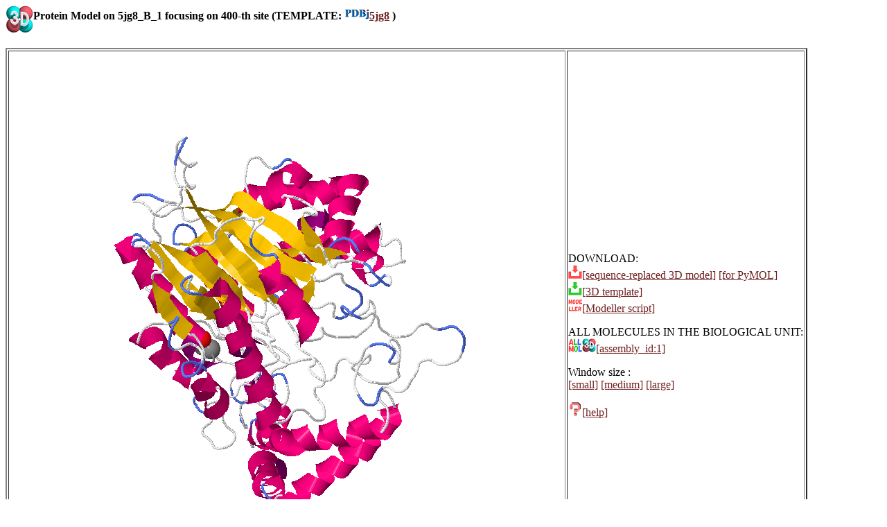

--- FILE ---
content_type: text/html;charset=utf-8
request_url: https://homcos.pdbj.org/cgi-bin/model3D.cgi?&pdb_id=5jg8&PID=4021742&jmol=T&sbjidA=5jg8_B&qsites=400&queryA=queryA&queryB=queryB&precalc_blt=T&QUNIPROT_AC_A=P17405&alignA=1&alignB=1&jmol_width=800&jmol_height=800&jmoluse=HTML5&asym0=B&QUNIPROT_ID_A=ASM_HUMAN&que0=A&oper0=1
body_size: 18125
content:
<HTML>
<HEAD>
<TITLE>[pdbjlvh2]Protein Model on 5jg8_B_1 focusing on 400-th site</TITLE>
<meta http-equiv="Content-Script-Type" content="text/javascript">
<script src="jmol/jsmol/JSmol.min.js" type="text/javascript"></script>

<script language="JavaScript" type="text/javascript">
  function CheckInput_qsites(theForm){
      theForm.qsites.value = theForm.qsites.value.replace(/\s+,\s+/g , ",");
      theForm.submit();
      return true;
  }
</script>

</HEAD>
<BODY BGCOLOR="#FFFFFF" LINK="#702020" VLINK="#202070">
<H4>
<IMG SRC="../IMG/3D_40.png" ALIGN="middle"><B>Protein Model on 5jg8_B_1 focusing on 400-th site</B>
(TEMPLATE: <A HREF="http://pdbj.org/mine/summary/5jg8" TARGET=_BLANK><IMG SRC="../IMG/PDBj_15.png">5jg8</A>
)</H4>
<TABLE BORDER="2">
<TR>
<TD>
<script type="text/javascript">
 var jmolApplet0;
 var Info = {
   width:  800,
   height: 800,
   use: "HTML5",
   disableJ2SLoadMonitor: true,
   disableInitialConsole: true,
   j2sPath: "jmol/jsmol/j2s",
   jarPath: "jmol/jsmol/java",
   isSigned: true,
   jarFile: "JmolAppletSigned.jar",
   script: "load file_model_pdb.cgi?pdb_id=5jg8&PID=4021742&jmol=T&sbjidA=5jg8_B&queryA=queryA&queryB=queryB&precalc_blt=T&QUNIPROT_AC_A=P17405&alignA=1&alignB=1&jmol_width=800&oper0=1&QUNIPROT_ID_A=ASM_HUMAN&que0=A&asym0=B;background white;model all;select all;color white;wireframe false;spacefill false;cartoon false;;select */1;color structure;cartoon;select */1 && temperature==0;color gray;;select (400)&& (sidechain || *.CA) && */1;spacefill;wireframe false;color cpk;select ((400 && *.CA))&& */1;label %r;;"
 }
jmolApplet0 = Jmol.getApplet("jmolApplet0", Info)
</script>
<script type="text/javascript">
Jmol.jmolMenu(jmolApplet0,[
  ["load file_model_pdb.cgi?pdb_id=5jg8&PID=4021742&jmol=T&sbjidA=5jg8_B&qsites=400&queryA=queryA&queryB=queryB&precalc_blt=T&QUNIPROT_AC_A=P17405&alignA=1&alignB=1&jmol_width=800&jmol_height=800&jmoluse=HTML5&oper0=1&QUNIPROT_ID_A=ASM_HUMAN&que0=A&asym0=B;background white;model all;select all;color white;wireframe false;spacefill false;cartoon false;;select */1;color structure;cartoon;select */1 && temperature==0;color gray;;select (400)&& (sidechain || *.CA) && */1;spacefill;wireframe false;color cpk;select ((400 && *.CA))&& */1;label %r;","sequence-replaced 3D model<BR>",true],
  ["load file_multi_pdb.cgi?chmdl=T&pdb_id=5jg8&PID=4021742&jmol=T&sbjidA=5jg8_B&queryA=queryA&queryB=queryB&precalc_blt=T&QUNIPROT_AC_A=P17405&alignA=1&alignB=1&jmol_width=800&oper0=1&QUNIPROT_ID_A=ASM_HUMAN&que0=A&asym0=B;background white;model all;select all;color white;wireframe false;spacefill false;cartoon false;;select */1;color structure;cartoon;;","template 3D structure",false]]);
</script>
CurrentView:<B>HTML5</B>
 Change to:<A HREF="model3D.cgi?pdb_id=5jg8&PID=4021742&jmol=T&sbjidA=5jg8_B&qsites=400&queryA=queryA&queryB=queryB&precalc_blt=T&QUNIPROT_AC_A=P17405&alignA=1&alignB=1&jmol_width=800&jmol_height=800&jmoluse=JAVA&oper0=1&QUNIPROT_ID_A=ASM_HUMAN&que0=A&asym0=B">[JAVA]</A> 
</TD>
<TD>
DOWNLOAD:<BR>
<A HREF="file_model_pdb.cgi?pdb_id=5jg8&PID=4021742&jmol=T&sbjidA=5jg8_B&qsites=400&queryA=queryA&queryB=queryB&precalc_blt=T&QUNIPROT_AC_A=P17405&alignA=1&alignB=1&jmol_width=800&jmol_height=800&jmoluse=HTML5&oper0=1&QUNIPROT_ID_A=ASM_HUMAN&que0=A&asym0=B&out=download"><IMG SRC="../IMG/downloadR20.png">[sequence-replaced 3D model]</A>
<A HREF="file_model_pdb.cgi?pdb_id=5jg8&PID=4021742&jmol=T&sbjidA=5jg8_B&qsites=400&queryA=queryA&queryB=queryB&precalc_blt=T&QUNIPROT_AC_A=P17405&alignA=1&alignB=1&jmol_width=800&jmol_height=800&jmoluse=HTML5&oper0=1&QUNIPROT_ID_A=ASM_HUMAN&que0=A&asym0=B&out=download&withmdl=F">[for PyMOL]</A><BR>
<A HREF="file_multi_pdb.cgi?pdb_id=5jg8&PID=4021742&jmol=T&sbjidA=5jg8_B&qsites=400&queryA=queryA&queryB=queryB&precalc_blt=T&QUNIPROT_AC_A=P17405&alignA=1&alignB=1&jmol_width=800&jmol_height=800&jmoluse=HTML5&oper0=1&QUNIPROT_ID_A=ASM_HUMAN&que0=A&asym0=B&out=download"><IMG SRC="../IMG/downloadG20.png">[3D template]</A><BR>
<A HREF="modeller_script.cgi?pdb_id=5jg8&PID=4021742&jmol=T&sbjidA=5jg8_B&qsites=400&queryA=queryA&queryB=queryB&precalc_blt=T&QUNIPROT_AC_A=P17405&alignA=1&alignB=1&jmol_width=800&jmol_height=800&jmoluse=HTML5&oper0=1&QUNIPROT_ID_A=ASM_HUMAN&que0=A&asym0=B" TARGET=_BLANK><IMG SRC="../IMG/modeller20.png">[Modeller script]</A><BR>
<P>
ALL MOLECULES IN THE BIOLOGICAL UNIT:<BR>
<A HREF="model3D.cgi?PID=4021742&assembly_id=1&pdb_id=5jg8&qsites=400&jmoluse=HTML5&sbjidA=5jg8_B&precalc_blt=T&alignA=1&alignB=1&queryA=queryA&queryB=queryB&QUNIPROT_AC_A=P17405&asym0=A&oper0=1&asym1=B&oper1=1&que1=A&asym2=C&oper2=1&asym3=D&oper3=1&asym4=E&oper4=1&asym5=F&oper5=1&asym6=G&oper6=1&asym7=H&oper7=1&asym8=I&oper8=1&asym9=J&oper9=1&asym10=K&oper10=1&asym11=L&oper11=1&asym12=M&oper12=1&asym13=N&oper13=1&asym14=O&oper14=1&asym15=P&oper15=1&asym16=Q&oper16=1&asym17=R&oper17=1&asym18=S&oper18=1&asym19=T&oper19=1">
<IMG SRC="../IMG/allmol20.png"><IMG SRC="../IMG/3D_20.png">[assembly_id:1]</A>
<P>
Window size :<BR>
<A HREF="model3D.cgi?pdb_id=5jg8&PID=4021742&jmol=T&sbjidA=5jg8_B&qsites=400&queryA=queryA&queryB=queryB&precalc_blt=T&QUNIPROT_AC_A=P17405&alignA=1&alignB=1&jmol_width=800&jmol_height=300&jmoluse=HTML5&oper0=1&QUNIPROT_ID_A=ASM_HUMAN&que0=A&asym0=B">[small]</A>  
<A HREF="model3D.cgi?&pdb_id=5jg8&PID=4021742&jmol=T&sbjidA=5jg8_B&qsites=400&queryA=queryA&queryB=queryB&precalc_blt=T&QUNIPROT_AC_A=P17405&alignA=1&alignB=1&jmol_width=800&jmol_height=500&jmoluse=HTML5&oper0=1&QUNIPROT_ID_A=ASM_HUMAN&que0=A&asym0=B">[medium]</A>
<A HREF="model3D.cgi?&pdb_id=5jg8&PID=4021742&jmol=T&sbjidA=5jg8_B&qsites=400&queryA=queryA&queryB=queryB&precalc_blt=T&QUNIPROT_AC_A=P17405&alignA=1&alignB=1&jmol_width=800&jmol_height=800&jmoluse=HTML5&oper0=1&QUNIPROT_ID_A=ASM_HUMAN&que0=A&asym0=B">[large]</A> 
<P>
<A HREF="https://homcos.pdbj.org/cgi-bin/help_homcos.cgi?service=model3D&LANG=en" TARGET=_BLANK><IMG SRC="../IMG/help20.png">[help]</A>
<BR>
</TD>
</TR>
</TABLE>
<HR>
<TABLE BORDER="1">
<TR>
<TD BGCOLOR="#E0E0E0" COLSPAN="2"><B>FOCUSED SITES</B></TD>
<TD BGCOLOR="#E0E0E0" COLSPAN="6">template(5jg8_B auth_asym_id:B)</TD>
</TR>
<TR>
<TD BGCOLOR="#E0E0E0">SiteNum</TD>
<TD BGCOLOR="#E0E0E0">AA</TD>
<TD BGCOLOR="#E0E0E0">label_<BR>seq_id</TD>
<TD BGCOLOR="#E0E0E0">auth_<BR>seq_id</TD>
<TD BGCOLOR="#E0E0E0">AA</TD>
<TD BGCOLOR="#E0E0E0">Sec</TD>
<TD BGCOLOR="#E0E0E0">Exp/Bur</TD>
<TD BGCOLOR="#E0E0E0">RelAcc</TD>
</TR>
<TR>
<TD>400
<script type="text/javascript">
Jmol.jmolCheckbox(jmolApplet0,"select 400/1;spacefill;color cpk;","select 400/1;spacefill false;","",1);
</script>
</TD>
<TD>D</TD>
<TD>355</TD>
<TD>398</TD>
<TD>D</TD>
<TD>S</TD>
<TD>b</TD>
<TD>9.9</TD>
</TR>
</TABLE>
<TABLE BORDER="1">
<TR>
<TD BGCOLOR="#E0E0E0" COLSPAN="6"><B>MOLECULES</B></TD>
<TD BGCOLOR="#E0E0E0" COLSPAN="1">contact sites</TD>
</TR>
<TR>
<TD BGCOLOR="#E0E0E0">model</TD>
<TD BGCOLOR="#E0E0E0">mark</TD>
<TD BGCOLOR="#E0E0E0">query</TD>
<TD BGCOLOR="#E0E0E0">asym_id oper<BR>(auth_asym_id)</TD>
<TD BGCOLOR="#E0E0E0">type</TD>
<TD BGCOLOR="#E0E0E0">description</TD>
</TR>
<TR>
<TD>1
<script type="text/javascript">
Jmol.jmolCheckbox(jmolApplet0,"select */1;cartoon;","select */1;cartoon false;","",1);
</script>
</TD>
<TD><FONT COLOR="#FF0000">a</FONT></TD>
<TD>A(<A HREF="https://www.uniprot.org/uniprot/ASM_HUMAN" TARGET=_BLANK>ASM_HUMAN</A>)
</TD><TD>B 1 (B)</TD>
<TD>polymer(polypeptide(L))
[530 aa]</TD>
<TD>Sphingomyelin phosphodiesterase
:<A HREF="https://www.uniprot.org/uniprot/ASM_HUMAN" TARGET=_BLANK>ASM_HUMAN</A>
</TD>
<TD>
</TD>
</TR>
</TABLE>
<TABLE BORDER="1">
<TR><TD BGCOLOR="#E0E0E0"><B>ALIGNMENTS</B></TD></TR>
<TR><TD BGCOLOR="#E0E0E0">MODEL[1] Protein A "queryA" TEMPLATE:5jg8_B_1 identity=100.0%</TD><TR>
<TR><TD><PRE>
queryA        84:FGWGNLTCPICKGLFTAINLGLKKEPNVARVGSVAIKLCNLLKIAPPAVCQSIVHLFEDDMVEVWRRSVLSPSEACGLLLGSTCGHWDIFSSWNISLPTV: 183
                :****************************************************************************************************:
5jg8_B_1      39:FGWGNLTCPICKGLFTAINLGLKKEPNVARVGSVAIKLCNLLKIAPPAVCQSIVHLFEDDMVEVWRRSVLSPSEACGLLLGSTCGHWDIFSSWNISLPTV: 138
SecStr          :  GGGT<FONT COLOR="#FF0070">HHHHHHHHHHHHHHHH</FONT>TS<FONT COLOR="#FF0070">HHHHHHHHHHHHHHHHHH</FONT>  S <FONT COLOR="#FF0070">HHHHHHHHHHHHHHHHHHHHH</FONT>TTSSTTT<FONT COLOR="#FF0070">HHHHH</FONT>TBTTB    TT        SS:    
ExpBur          :<FONT COLOR="#300000">eeeeeeeeee<FONT COLOR="#404080">b</FONT><FONT COLOR="#300000">e</FONT>ee<FONT COLOR="#404080">b</FONT><FONT COLOR="#300000">e</FONT>ee<FONT COLOR="#404080">b</FONT><FONT COLOR="#300000">e</FONT>e<FONT COLOR="#404080">b</FONT><FONT COLOR="#300000">e</FONT>eeee<FONT COLOR="#404080">b</FONT><FONT COLOR="#300000">e</FONT>ee<FONT COLOR="#404080">b</FONT><FONT COLOR="#300000">e</FONT>ee<FONT COLOR="#404080">b</FONT><FONT COLOR="#300000">e</FONT>eeeeeee<FONT COLOR="#404080">b</FONT><FONT COLOR="#300000">e</FONT>ee<FONT COLOR="#404080">b</FONT>b<FONT COLOR="#300000">e</FONT>ee<FONT COLOR="#404080">b</FONT><FONT COLOR="#300000">e</FONT>e<FONT COLOR="#404080">b</FONT>b<FONT COLOR="#300000">e</FONT><FONT COLOR="#404080">b</FONT><FONT COLOR="#300000">e</FONT><FONT COLOR="#404080">b</FONT><FONT COLOR="#300000">e</FONT><FONT COLOR="#404080">b</FONT><FONT COLOR="#300000">e</FONT><FONT COLOR="#404080">b</FONT><FONT COLOR="#300000">e</FONT><FONT COLOR="#404080">b</FONT>b<FONT COLOR="#300000">e</FONT>ee<FONT COLOR="#404080">b</FONT>bbbb<FONT COLOR="#300000">e</FONT>ee<FONT COLOR="#404080">b</FONT><FONT COLOR="#300000">e</FONT>e<FONT COLOR="#404080">b</FONT>b<FONT COLOR="#300000">e</FONT>ee<FONT COLOR="#404080">b</FONT><FONT COLOR="#300000">e</FONT>ee<FONT COLOR="#404080">b</FONT><FONT COLOR="#300000">e</FONT><FONT COLOR="#404080">b</FONT><FONT COLOR="#300000">e</FONT>eeee</FONT>:    

queryA       184:PKPPPKPPSPPAPGAPVSRILFLTDLHWDHDYLEGTDPDCADPLCCRRGSGLPPASRPGAGYWGEYSKCDLPLRTLESLLSGLGPAGPFDMVYWTGDIPA: 283
                :****************************************************************************************************:
5jg8_B_1     139:PKPPPKPPSPPAPGAPVSRILFLTDLHWDHDYLEGTDPDCADPLCCRRGSGLPPASRPGAGYWGEYSKCDLPLRTLESLLSGLGPAGPFDMVYWTGDIPA: 238
SecStr          :            TT  <FONT COLOR="#FFC000">EEEEEEE</FONT>    B S B TTS SS SSSS SBTTS    TT     TT  SSS  B <FONT COLOR="#FF0070">HHHHHHHHH</FONT>TTSSS   S<FONT COLOR="#FFC000">EEEE</FONT>    B :    
ExpBur          :<FONT COLOR="#300000">eeeeeeeeeeeeeeeee<FONT COLOR="#404080">b</FONT>bbbbbbbbbbb<FONT COLOR="#300000">e</FONT>e<FONT COLOR="#404080">b</FONT><FONT COLOR="#300000">e</FONT>ee<FONT COLOR="#404080">b</FONT>bb<FONT COLOR="#300000">e</FONT><FONT COLOR="#404080">b</FONT><FONT COLOR="#300000">e</FONT>ee<FONT COLOR="#404080">b</FONT>bbb<FONT COLOR="#300000">e</FONT>e<FONT COLOR="#404080">b</FONT><FONT COLOR="#300000">e</FONT>eeeeeeee<FONT COLOR="#404080">b</FONT>b<FONT COLOR="#300000">e</FONT><FONT COLOR="#404080">b</FONT>bbb<FONT COLOR="#300000">e</FONT>e<FONT COLOR="#404080">b</FONT>bbb<FONT COLOR="#300000">e</FONT>e<FONT COLOR="#404080">b</FONT>b<FONT COLOR="#300000">e</FONT><FONT COLOR="#404080">b</FONT>bb<FONT COLOR="#300000">e</FONT>e<FONT COLOR="#404080">b</FONT><FONT COLOR="#300000">e</FONT>ee<FONT COLOR="#404080">b</FONT><FONT COLOR="#300000">e</FONT><FONT COLOR="#404080">b</FONT><FONT COLOR="#300000">e</FONT><FONT COLOR="#404080">b</FONT>bbbbbbbbb</FONT>:    

queryA       284:HDVWHQTRQDQLRALTTVTALVRKFLGPVPVYPAVGNHESTPVNSFPPPFIEGNHSSRWLYEAMAKAWEPWLPAEALRTLRIGGFYALSPYPGLRLISLN: 383
                :****************************************************************************************************:
5jg8_B_1     239:HDVWHQTRQDQLRALTTVTALVRKFLGPVPVYPAVGNHESTPVNSFPPPFIEGNHSSRWLYEAMAKAWEPWLPAEALRTLRIGGFYALSPYPGLRLISLN: 338
SecStr          :S  SS  <FONT COLOR="#FF0070">HHHHHHHHHHHHHHHHHHH</FONT>TTS <FONT COLOR="#FFC000">EEE</FONT>   SSSSSSTT    TTS SSSSS<FONT COLOR="#FF0070">HHHHHH</FONT>TTTSSTTTS <FONT COLOR="#FF0070">HHHHHHHHH</FONT>TS <FONT COLOR="#FFC000">EEE</FONT> SSTT<FONT COLOR="#FFC000">EEEEE</FONT>  :    
ExpBur          :<FONT COLOR="#404080">bbbb<FONT COLOR="#300000">e</FONT><FONT COLOR="#404080">b</FONT><FONT COLOR="#300000">e</FONT>eee<FONT COLOR="#404080">b</FONT><FONT COLOR="#300000">e</FONT>e<FONT COLOR="#404080">b</FONT>b<FONT COLOR="#300000">e</FONT>e<FONT COLOR="#404080">b</FONT>b<FONT COLOR="#300000">e</FONT><FONT COLOR="#404080">b</FONT>b<FONT COLOR="#300000">e</FONT>ee<FONT COLOR="#404080">b</FONT><FONT COLOR="#300000">e</FONT>eee<FONT COLOR="#404080">b</FONT>bbbbbbbbbbbbbbbbb<FONT COLOR="#300000">e</FONT>e<FONT COLOR="#404080">b</FONT><FONT COLOR="#300000">e</FONT>eee<FONT COLOR="#404080">b</FONT>b<FONT COLOR="#300000">e</FONT><FONT COLOR="#404080">b</FONT>bb<FONT COLOR="#300000">e</FONT><FONT COLOR="#404080">b</FONT>bb<FONT COLOR="#300000">e</FONT><FONT COLOR="#404080">b</FONT>b<FONT COLOR="#300000">e</FONT>e<FONT COLOR="#404080">b</FONT>b<FONT COLOR="#300000">e</FONT>ee<FONT COLOR="#404080">b</FONT>b<FONT COLOR="#300000">e</FONT><FONT COLOR="#404080">b</FONT>b<FONT COLOR="#300000">e</FONT>e<FONT COLOR="#404080">b</FONT>bbbbb<FONT COLOR="#300000">e</FONT><FONT COLOR="#404080">b</FONT>b<FONT COLOR="#300000">e</FONT>e<FONT COLOR="#404080">b</FONT>bbbbbb</FONT>:    

queryA       384:MNFCSRENFWLLINST<FONT COLOR="#0000FF"><U><B>D</B></U></FONT>PAGQLQWLVGELQAAEDRGDKVHIIGHIPPGHCLKSWSWNYYRIVARYENTLAAQFFGHTHVDEFEVFYDEETLSRPLAVAFL: 483
                :****************************************************************************************************:
5jg8_B_1     339:MNFCSRENFWLLINSTDPAGQLQWLVGELQAAEDRGDKVHIIGHIPPGHCLKSWSWNYYRIVARYENTLAAQFFGHTHVDEFEVFYDEETLSRPLAVAFL: 438
SecStr          :GGGG SS GGGGT  SSGGG<FONT COLOR="#FF0070">HHHHHHHHHHHHHHH</FONT>T <FONT COLOR="#FFC000">EEEEEE</FONT>SS TTSS S<FONT COLOR="#FF0070">HHHHHHHHHHHH</FONT>TTTT<FONT COLOR="#FFC000">EEEEEEEEEE</FONT>S <FONT COLOR="#FFC000">EEEEEE</FONT> TTTS S<FONT COLOR="#FFC000">EEEEEEE</FONT>:    
ExpBur          :<FONT COLOR="#404080">bbbbb<FONT COLOR="#300000">e</FONT>e<FONT COLOR="#404080">b</FONT>bbbbb<FONT COLOR="#300000">e</FONT><FONT COLOR="#404080">b</FONT><FONT COLOR="#300000">e</FONT><FONT COLOR="#404080">b</FONT>b<FONT COLOR="#300000">e</FONT>e<FONT COLOR="#404080">b</FONT>b<FONT COLOR="#300000">e</FONT>e<FONT COLOR="#404080">b</FONT>b<FONT COLOR="#300000">e</FONT><FONT COLOR="#404080">b</FONT>bb<FONT COLOR="#300000">e</FONT><FONT COLOR="#404080">b</FONT>b<FONT COLOR="#300000">e</FONT>ee<FONT COLOR="#404080">b</FONT><FONT COLOR="#300000">e</FONT><FONT COLOR="#404080">b</FONT>bbbbbbbb<FONT COLOR="#300000">e</FONT>e<FONT COLOR="#404080">b</FONT>b<FONT COLOR="#300000">e</FONT><FONT COLOR="#404080">b</FONT>bb<FONT COLOR="#300000">e</FONT><FONT COLOR="#404080">b</FONT>bb<FONT COLOR="#300000">e</FONT><FONT COLOR="#404080">b</FONT>bbbbb<FONT COLOR="#300000">e</FONT><FONT COLOR="#404080">b</FONT>bbbbbbbbbbbbbbbbbbb<FONT COLOR="#300000">e</FONT>ee<FONT COLOR="#404080">b</FONT><FONT COLOR="#300000">e</FONT>e<FONT COLOR="#404080">b</FONT>bbbbbb</FONT>:    

queryA       484:APSATTYIGLNPGYRVYQIDGNYSGSSHVVLDHETYILNLTQANIPGAIPHWQLLYRARETYGLPNTLPTAWHNLVYRMRGDMQLFQTFWFLYHKGHPPS: 583
                :****************************************************************************************************:
5jg8_B_1     439:APSATTYIGLNPGYRVYQIDGNYSGSSHVVLDHETYILNLTQANIPGAIPHWQLLYRARETYGLPNTLPTAWHNLVYRMRGDMQLFQTFWFLYHKGHPPS: 538
SecStr          :<FONT COLOR="#FFC000">EE</FONT> SS TTT   <FONT COLOR="#FFC000">EEEEEEEE</FONT> SSTT    <FONT COLOR="#FFC000">EEEEEEEEE</FONT> <FONT COLOR="#FF0070">HHHH</FONT>TSTT    <FONT COLOR="#FFC000">EE</FONT>   B<FONT COLOR="#FF0070">HHHHH</FONT>T S SS<FONT COLOR="#FF0070">HHHHHHHHHHHHH</FONT> <FONT COLOR="#FF0070">HHHHHHHHHHH</FONT>TTT   S:    
ExpBur          :<FONT COLOR="#404080">bbbbbb<FONT COLOR="#300000">e</FONT>ee<FONT COLOR="#404080">b</FONT>bbbbbbbbbbb<FONT COLOR="#300000">e</FONT>eee<FONT COLOR="#404080">b</FONT>bbbbbbbbbbbb<FONT COLOR="#300000">e</FONT><FONT COLOR="#404080">b</FONT><FONT COLOR="#300000">e</FONT>e<FONT COLOR="#404080">b</FONT><FONT COLOR="#300000">e</FONT>eeeeeee<FONT COLOR="#404080">b</FONT><FONT COLOR="#300000">e</FONT>ee<FONT COLOR="#404080">b</FONT><FONT COLOR="#300000">e</FONT><FONT COLOR="#404080">b</FONT><FONT COLOR="#300000">e</FONT>ee<FONT COLOR="#404080">b</FONT><FONT COLOR="#300000">e</FONT><FONT COLOR="#404080">b</FONT><FONT COLOR="#300000">e</FONT>e<FONT COLOR="#404080">b</FONT><FONT COLOR="#300000">e</FONT><FONT COLOR="#404080">b</FONT><FONT COLOR="#300000">e</FONT><FONT COLOR="#404080">b</FONT>bb<FONT COLOR="#300000">e</FONT><FONT COLOR="#404080">b</FONT>b<FONT COLOR="#300000">e</FONT>e<FONT COLOR="#404080">b</FONT><FONT COLOR="#300000">e</FONT>eeee<FONT COLOR="#404080">b</FONT>b<FONT COLOR="#300000">e</FONT>e<FONT COLOR="#404080">b</FONT>b<FONT COLOR="#300000">e</FONT><FONT COLOR="#404080">b</FONT>bbb<FONT COLOR="#300000">e</FONT>eeee</FONT>:    

queryA       584:EPCGTPCRLATLCAQLSARADSPALCRHLM: 613
                :******************************:
5jg8_B_1     539:EPCGTPCRLATLCAQLSARADSPALCRHLM: 568
SecStr          :S   <FONT COLOR="#FF0070">HHHHHHHHHHHH</FONT>  STT GGGGGGG :    
ExpBur          :<FONT COLOR="#300000">ee<FONT COLOR="#404080">b</FONT><FONT COLOR="#300000">e</FONT>eee<FONT COLOR="#404080">b</FONT><FONT COLOR="#300000">e</FONT>e<FONT COLOR="#404080">b</FONT>b<FONT COLOR="#300000">e</FONT>e<FONT COLOR="#404080">b</FONT>bbbbb<FONT COLOR="#300000">e</FONT><FONT COLOR="#404080">b</FONT><FONT COLOR="#300000">e</FONT>e<FONT COLOR="#404080">b</FONT>b<FONT COLOR="#300000">e</FONT>e<FONT COLOR="#404080">b</FONT><FONT COLOR="#300000">e</FONT></FONT>:    

</PRE></TD></TR>
</TABLE>
<HR>
<H4>Input Residue Numbers for Focused Sites</H4>
<FORM NAME="enterCheck" method="post" action="model3D.cgi?pdb_id=5jg8&PID=4021742&jmol=T&sbjidA=5jg8_B&queryA=queryA&queryB=queryB&precalc_blt=T&QUNIPROT_AC_A=P17405&alignA=1&alignB=1&jmol_width=800&jmol_height=800&jmoluse=HTML5&oper0=1&QUNIPROT_ID_A=ASM_HUMAN&que0=A&asym0=B" onsubmit="return CheckInput_qsites(this)">
<input name="qsites" value="400" size="40"> ex) 2,15,123 <BR>
<input type="submit" value="send">
</P>
</BODY>
</HTML>


--- FILE ---
content_type: text/html;charset=utf-8
request_url: https://homcos.pdbj.org/cgi-bin/file_model_pdb.cgi?pdb_id=5jg8&PID=4021742&jmol=T&sbjidA=5jg8_B&queryA=queryA&queryB=queryB&precalc_blt=T&QUNIPROT_AC_A=P17405&alignA=1&alignB=1&jmol_width=800&oper0=1&QUNIPROT_ID_A=ASM_HUMAN&que0=A&asym0=B
body_size: 335723
content:
MODEL        1
HEADER     SIMPLE SEQ-REPLACED MODEL ON 5jg8_B_1.pdb BY HOMCOS SERVER
REMARK     DATE: 2026/01/18 05:42:54
REMARK     NOTE: This model is generated by just replacing residue name and number
REMARK     NOTE: with query sequence's name and number.
REMARK     NOTE: Side chain atoms are kept as the template structure.
REMARK     NOTE: Inserted loop regions are not built.
REMARK     TEMPLATE_FILENAME: 5jg8_B_1.pdb
REMARK     QUERY_SEQUENCE: (631 aa)
REMARK        1:MPRYGASLRQSCPRSGREQGQDGTAGAPGLLWMGLVLALALALALALALSDSRVLWAPAE:  60
REMARK       61:AHPLSPQGHPARLHRIVPRLRDVFGWGNLTCPICKGLFTAINLGLKKEPNVARVGSVAIK: 120
REMARK      121:LCNLLKIAPPAVCQSIVHLFEDDMVEVWRRSVLSPSEACGLLLGSTCGHWDIFSSWNISL: 180
REMARK      181:PTVPKPPPKPPSPPAPGAPVSRILFLTDLHWDHDYLEGTDPDCADPLCCRRGSGLPPASR: 240
REMARK      241:PGAGYWGEYSKCDLPLRTLESLLSGLGPAGPFDMVYWTGDIPAHDVWHQTRQDQLRALTT: 300
REMARK      301:VTALVRKFLGPVPVYPAVGNHESTPVNSFPPPFIEGNHSSRWLYEAMAKAWEPWLPAEAL: 360
REMARK      361:RTLRIGGFYALSPYPGLRLISLNMNFCSRENFWLLINSTDPAGQLQWLVGELQAAEDRGD: 420
REMARK      421:KVHIIGHIPPGHCLKSWSWNYYRIVARYENTLAAQFFGHTHVDEFEVFYDEETLSRPLAV: 480
REMARK      481:AFLAPSATTYIGLNPGYRVYQIDGNYSGSSHVVLDHETYILNLTQANIPGAIPHWQLLYR: 540
REMARK      541:ARETYGLPNTLPTAWHNLVYRMRGDMQLFQTFWFLYHKGHPPSEPCGTPCRLATLCAQLS: 600
REMARK      601:ARADSPALCRHLMPDGSLPEAQSLWPRPLFC                             : 631
REMARK     SUBJECT_SEQUENCE: [5jg8_B] (586 aa)
REMARK        1:XXXXXXXXXXXXXXXXXXXXXXXXXXXXXXXXXXXXXXFGWGNLTCPICKGLFTAINLGL:  60
REMARK       61:KKEPNVARVGSVAIKLCNLLKIAPPAVCQSIVHLFEDDMVEVWRRSVLSPSEACGLLLGS: 120
REMARK      121:TCGHWDIFSSWNISLPTVPKPPPKPPSPPAPGAPVSRILFLTDLHWDHDYLEGTDPDCAD: 180
REMARK      181:PLCCRRGSGLPPASRPGAGYWGEYSKCDLPLRTLESLLSGLGPAGPFDMVYWTGDIPAHD: 240
REMARK      241:VWHQTRQDQLRALTTVTALVRKFLGPVPVYPAVGNHESTPVNSFPPPFIEGNHSSRWLYE: 300
REMARK      301:AMAKAWEPWLPAEALRTLRIGGFYALSPYPGLRLISLNMNFCSRENFWLLINSTDPAGQL: 360
REMARK      361:QWLVGELQAAEDRGDKVHIIGHIPPGHCLKSWSWNYYRIVARYENTLAAQFFGHTHVDEF: 420
REMARK      421:EVFYDEETLSRPLAVAFLAPSATTYIGLNPGYRVYQIDGNYSGSSHVVLDHETYILNLTQ: 480
REMARK      481:ANIPGAIPHWQLLYRARETYGLPNTLPTAWHNLVYRMRGDMQLFQTFWFLYHKGHPPSEP: 540
REMARK      541:CGTPCRLATLCAQLSARADSPALCRHLMXXXXXXXXXXXXXXXXXX              : 586
REMARK     PAIRWISE ALIGNMENT
REMARK     Query  84:FGWGNLTCPICKGLFTAINLGLKKEPNVARVGSVAIKLCNLLKIAPPAVCQSIVHLFEDD: 143
REMARK              :************************************************************:
REMARK     Sbjct  39:FGWGNLTCPICKGLFTAINLGLKKEPNVARVGSVAIKLCNLLKIAPPAVCQSIVHLFEDD:  98
REMARK     
REMARK     Query 144:MVEVWRRSVLSPSEACGLLLGSTCGHWDIFSSWNISLPTVPKPPPKPPSPPAPGAPVSRI: 203
REMARK              :************************************************************:
REMARK     Sbjct  99:MVEVWRRSVLSPSEACGLLLGSTCGHWDIFSSWNISLPTVPKPPPKPPSPPAPGAPVSRI: 158
REMARK     
REMARK     Query 204:LFLTDLHWDHDYLEGTDPDCADPLCCRRGSGLPPASRPGAGYWGEYSKCDLPLRTLESLL: 263
REMARK              :************************************************************:
REMARK     Sbjct 159:LFLTDLHWDHDYLEGTDPDCADPLCCRRGSGLPPASRPGAGYWGEYSKCDLPLRTLESLL: 218
REMARK     
REMARK     Query 264:SGLGPAGPFDMVYWTGDIPAHDVWHQTRQDQLRALTTVTALVRKFLGPVPVYPAVGNHES: 323
REMARK              :************************************************************:
REMARK     Sbjct 219:SGLGPAGPFDMVYWTGDIPAHDVWHQTRQDQLRALTTVTALVRKFLGPVPVYPAVGNHES: 278
REMARK     
REMARK     Query 324:TPVNSFPPPFIEGNHSSRWLYEAMAKAWEPWLPAEALRTLRIGGFYALSPYPGLRLISLN: 383
REMARK              :************************************************************:
REMARK     Sbjct 279:TPVNSFPPPFIEGNHSSRWLYEAMAKAWEPWLPAEALRTLRIGGFYALSPYPGLRLISLN: 338
REMARK     
REMARK     Query 384:MNFCSRENFWLLINSTDPAGQLQWLVGELQAAEDRGDKVHIIGHIPPGHCLKSWSWNYYR: 443
REMARK              :************************************************************:
REMARK     Sbjct 339:MNFCSRENFWLLINSTDPAGQLQWLVGELQAAEDRGDKVHIIGHIPPGHCLKSWSWNYYR: 398
REMARK     
REMARK     Query 444:IVARYENTLAAQFFGHTHVDEFEVFYDEETLSRPLAVAFLAPSATTYIGLNPGYRVYQID: 503
REMARK              :************************************************************:
REMARK     Sbjct 399:IVARYENTLAAQFFGHTHVDEFEVFYDEETLSRPLAVAFLAPSATTYIGLNPGYRVYQID: 458
REMARK     
REMARK     Query 504:GNYSGSSHVVLDHETYILNLTQANIPGAIPHWQLLYRARETYGLPNTLPTAWHNLVYRMR: 563
REMARK              :************************************************************:
REMARK     Sbjct 459:GNYSGSSHVVLDHETYILNLTQANIPGAIPHWQLLYRARETYGLPNTLPTAWHNLVYRMR: 518
REMARK     
REMARK     Query 564:GDMQLFQTFWFLYHKGHPPSEPCGTPCRLATLCAQLSARADSPALCRHLM: 613
REMARK              :**************************************************:
REMARK     Sbjct 519:GDMQLFQTFWFLYHKGHPPSEPCGTPCRLATLCAQLSARADSPALCRHLM: 568
REMARK     
REMARK     [1]:template atom name.
REMARK     [2]:query_residue_name.   'UNK' is assigned, if this is not aligned with any query amino acid.
REMARK     [3]:query_residue_number.  template residue number  is assigned, if this is not aligned with any query amino acid.
REMARK     [4]:tFactor showing residue-residue matching.
REMARK            0.0:not_aligned,  1.0:aligned with same residue, 2.0:aligned with different residue.
REMARK     [5]:template residue number [6]:template label_seq_id
REMARK      [1] [2]     [3]                                  [4]  [5]  [6]
ATOM   4166  N   PHE B  84      -1.790  36.242  50.800  1.00 2.000           N
ATOM   4167  CA  PHE B  84      -1.253  37.168  49.807  1.00 2.000           C
ATOM   4168  C   PHE B  84       0.010  37.844  50.326  1.00 2.000           C
ATOM   4169  O   PHE B  84      -0.001  39.027  50.663  1.00 2.000           O
ATOM   4170  CB  PHE B  84      -2.300  38.222  49.429  1.00 2.000           C
ATOM   4171  CG  PHE B  84      -1.874  39.126  48.304  1.00 2.000           C
ATOM   4172  CD1 PHE B  84      -2.085  38.755  46.985  1.00 2.000           C
ATOM   4173  CD2 PHE B  84      -1.268  40.345  48.564  1.00 2.000           C
ATOM   4174  CE1 PHE B  84      -1.696  39.581  45.947  1.00 2.000           C
ATOM   4175  CE2 PHE B  84      -0.874  41.174  47.532  1.00 2.000           C
ATOM   4176  CZ  PHE B  84      -1.090  40.792  46.221  1.00 2.000           C
ATOM   4177  N   GLY B  85       1.095  37.087  50.405  1.00 2.000           N
ATOM   4178  CA  GLY B  85       2.349  37.620  50.886  1.00 2.000           C
ATOM   4179  C   GLY B  85       2.360  37.792  52.395  1.00 2.000           C
ATOM   4180  O   GLY B  85       1.324  37.865  53.055  1.00 2.000           O
ATOM   4181  N   TRP B  86       3.571  37.871  52.949  1.00 2.000           N
ATOM   4182  CA  TRP B  86       3.714  37.976  54.396  1.00 2.000           C
ATOM   4183  C   TRP B  86       3.481  39.393  54.905  1.00 2.000           C
ATOM   4184  O   TRP B  86       3.086  39.572  56.061  1.00 2.000           O
ATOM   4185  CB  TRP B  86       5.103  37.493  54.822  1.00 2.000           C
ATOM   4186  CG  TRP B  86       6.095  38.598  54.977  1.00 2.000           C
ATOM   4187  CD1 TRP B  86       6.799  39.218  53.986  1.00 2.000           C
ATOM   4188  CD2 TRP B  86       6.498  39.217  56.203  1.00 2.000           C
ATOM   4189  NE1 TRP B  86       7.615  40.188  54.519  1.00 2.000           N
ATOM   4190  CE2 TRP B  86       7.448  40.207  55.879  1.00 2.000           C
ATOM   4191  CE3 TRP B  86       6.146  39.032  57.543  1.00 2.000           C
ATOM   4192  CZ2 TRP B  86       8.051  41.007  56.847  1.00 2.000           C
ATOM   4193  CZ3 TRP B  86       6.745  39.827  58.501  1.00 2.000           C
ATOM   4194  CH2 TRP B  86       7.687  40.802  58.150  1.00 2.000           C
ATOM   4195  N   GLY B  87       3.713  40.405  54.063  1.00 2.000           N
ATOM   4196  CA  GLY B  87       3.644  41.782  54.529  1.00 2.000           C
ATOM   4197  C   GLY B  87       2.352  42.120  55.244  1.00 2.000           C
ATOM   4198  O   GLY B  87       2.324  43.014  56.093  1.00 2.000           O
ATOM   4199  N   ASN B  88       1.266  41.420  54.914  1.00 2.000           N
ATOM   4200  CA  ASN B  88      -0.017  41.652  55.564  1.00 2.000           C
ATOM   4201  C   ASN B  88      -0.085  41.066  56.970  1.00 2.000           C
ATOM   4202  O   ASN B  88      -0.921  41.504  57.768  1.00 2.000           O
ATOM   4203  CB  ASN B  88      -1.140  41.061  54.708  1.00 2.000           C
ATOM   4204  CG  ASN B  88      -2.232  42.067  54.383  1.00 2.000           C
ATOM   4205  OD1 ASN B  88      -2.567  42.931  55.193  1.00 2.000           O
ATOM   4206  ND2 ASN B  88      -2.793  41.950  53.181  1.00 2.000           N
ATOM   4207  N   LEU B  89       0.771  40.091  57.290  1.00 2.000           N
ATOM   4208  CA  LEU B  89       0.720  39.405  58.580  1.00 2.000           C
ATOM   4209  C   LEU B  89       1.417  40.155  59.708  1.00 2.000           C
ATOM   4210  O   LEU B  89       1.149  39.858  60.877  1.00 2.000           O
ATOM   4211  CB  LEU B  89       1.327  38.006  58.471  1.00 2.000           C
ATOM   4212  CG  LEU B  89       0.425  36.941  57.854  1.00 2.000           C
ATOM   4213  CD1 LEU B  89       1.017  35.565  58.090  1.00 2.000           C
ATOM   4214  CD2 LEU B  89      -0.976  37.037  58.436  1.00 2.000           C
ATOM   4215  N   THR B  90       2.316  41.090  59.394  1.00 2.000           N
ATOM   4216  CA  THR B  90       3.103  41.743  60.437  1.00 2.000           C
ATOM   4217  C   THR B  90       2.214  42.238  61.570  1.00 2.000           C
ATOM   4218  O   THR B  90       2.511  42.019  62.750  1.00 2.000           O
ATOM   4219  CB  THR B  90       3.909  42.899  59.844  1.00 2.000           C
ATOM   4220  OG1 THR B  90       3.024  43.797  59.163  1.00 2.000           O
ATOM   4221  CG2 THR B  90       4.938  42.376  58.862  1.00 2.000           C
ATOM   4222  N   CYS B  91       1.108  42.904  61.229  1.00 2.000           N
ATOM   4223  CA  CYS B  91       0.215  43.432  62.259  1.00 2.000           C
ATOM   4224  C   CYS B  91      -0.321  42.336  63.172  1.00 2.000           C
ATOM   4225  O   CYS B  91      -0.099  42.406  64.394  1.00 2.000           O
ATOM   4226  CB  CYS B  91      -0.912  44.221  61.588  1.00 2.000           C
ATOM   4227  SG  CYS B  91      -2.138  44.908  62.729  1.00 2.000           S
ATOM   4228  N   PRO B  92      -1.017  41.312  62.669  1.00 2.000           N
ATOM   4229  CA  PRO B  92      -1.505  40.255  63.573  1.00 2.000           C
ATOM   4230  C   PRO B  92      -0.403  39.570  64.364  1.00 2.000           C
ATOM   4231  O   PRO B  92      -0.585  39.298  65.557  1.00 2.000           O
ATOM   4232  CB  PRO B  92      -2.211  39.285  62.615  1.00 2.000           C
ATOM   4233  CG  PRO B  92      -2.633  40.141  61.471  1.00 2.000           C
ATOM   4234  CD  PRO B  92      -1.525  41.144  61.298  1.00 2.000           C
ATOM   4235  N   ILE B  93       0.736  39.276  63.734  1.00 2.000           N
ATOM   4236  CA  ILE B  93       1.847  38.670  64.465  1.00 2.000           C
ATOM   4237  C   ILE B  93       2.314  39.592  65.581  1.00 2.000           C
ATOM   4238  O   ILE B  93       2.693  39.136  66.667  1.00 2.000           O
ATOM   4239  CB  ILE B  93       2.997  38.317  63.504  1.00 2.000           C
ATOM   4240  CG1 ILE B  93       2.633  37.083  62.682  1.00 2.000           C
ATOM   4241  CG2 ILE B  93       4.290  38.103  64.274  1.00 2.000           C
ATOM   4242  CD1 ILE B  93       2.252  35.891  63.533  1.00 2.000           C
ATOM   4243  N   CYS B  94       2.293  40.902  65.337  1.00 2.000           N
ATOM   4244  CA  CYS B  94       2.654  41.847  66.387  1.00 2.000           C
ATOM   4245  C   CYS B  94       1.657  41.783  67.538  1.00 2.000           C
ATOM   4246  O   CYS B  94       2.036  41.565  68.696  1.00 2.000           O
ATOM   4247  CB  CYS B  94       2.733  43.263  65.811  1.00 2.000           C
ATOM   4248  SG  CYS B  94       3.261  44.525  66.994  1.00 2.000           S
ATOM   4249  N   LYS B  95       0.368  41.943  67.230  1.00 2.000           N
ATOM   4250  CA  LYS B  95      -0.646  41.969  68.279  1.00 2.000           C
ATOM   4251  C   LYS B  95      -0.612  40.692  69.111  1.00 2.000           C
ATOM   4252  O   LYS B  95      -0.648  40.742  70.347  1.00 2.000           O
ATOM   4253  CB  LYS B  95      -2.028  42.202  67.665  1.00 2.000           C
ATOM   4254  CG  LYS B  95      -2.216  43.627  67.164  1.00 2.000           C
ATOM   4255  CD  LYS B  95      -3.681  44.004  67.035  1.00 2.000           C
ATOM   4256  CE  LYS B  95      -3.831  45.490  66.731  1.00 2.000           C
ATOM   4257  NZ  LYS B  95      -5.257  45.919  66.702  1.00 2.000           N
ATOM   4258  N   GLY B  96      -0.540  39.535  68.453  1.00 2.000           N
ATOM   4259  CA  GLY B  96      -0.377  38.300  69.201  1.00 2.000           C
ATOM   4260  C   GLY B  96       0.890  38.305  70.033  1.00 2.000           C
ATOM   4261  O   GLY B  96       0.896  37.854  71.183  1.00 2.000           O
ATOM   4262  N   LEU B  97       1.976  38.836  69.469  1.00 2.000           N
ATOM   4263  CA  LEU B  97       3.240  38.904  70.192  1.00 2.000           C
ATOM   4264  C   LEU B  97       3.070  39.627  71.524  1.00 2.000           C
ATOM   4265  O   LEU B  97       3.461  39.114  72.582  1.00 2.000           O
ATOM   4266  CB  LEU B  97       4.286  39.604  69.320  1.00 2.000           C
ATOM   4267  CG  LEU B  97       5.754  39.179  69.398  1.00 2.000           C
ATOM   4268  CD1 LEU B  97       5.887  37.671  69.283  1.00 2.000           C
ATOM   4269  CD2 LEU B  97       6.560  39.867  68.304  1.00 2.000           C
ATOM   4270  N   PHE B  98       2.457  40.812  71.498  1.00 2.000           N
ATOM   4271  CA  PHE B  98       2.316  41.583  72.726  1.00 2.000           C
ATOM   4272  C   PHE B  98       1.194  41.076  73.621  1.00 2.000           C
ATOM   4273  O   PHE B  98       1.194  41.385  74.817  1.00 2.000           O
ATOM   4274  CB  PHE B  98       2.107  43.062  72.402  1.00 2.000           C
ATOM   4275  CG  PHE B  98       3.360  43.757  71.967  1.00 2.000           C
ATOM   4276  CD1 PHE B  98       4.258  44.237  72.900  1.00 2.000           C
ATOM   4277  CD2 PHE B  98       3.650  43.915  70.625  1.00 2.000           C
ATOM   4278  CE1 PHE B  98       5.420  44.868  72.505  1.00 2.000           C
ATOM   4279  CE2 PHE B  98       4.810  44.546  70.224  1.00 2.000           C
ATOM   4280  CZ  PHE B  98       5.696  45.024  71.166  1.00 2.000           C
ATOM   4281  N   THR B  99       0.247  40.303  73.087  1.00 2.000           N
ATOM   4282  CA  THR B  99      -0.685  39.605  73.965  1.00 2.000           C
ATOM   4283  C   THR B  99       0.046  38.547  74.785  1.00 2.000           C
ATOM   4284  O   THR B  99      -0.140  38.446  76.007  1.00 2.000           O
ATOM   4285  CB  THR B  99      -1.813  38.972  73.149  1.00 2.000           C
ATOM   4286  OG1 THR B  99      -2.569  39.996  72.491  1.00 2.000           O
ATOM   4287  CG2 THR B  99      -2.738  38.173  74.055  1.00 2.000           C
ATOM   4288  N   ALA B 100       0.906  37.765  74.125  1.00 2.000           N
ATOM   4289  CA  ALA B 100       1.689  36.758  74.832  1.00 2.000           C
ATOM   4290  C   ALA B 100       2.643  37.398  75.832  1.00 2.000           C
ATOM   4291  O   ALA B 100       2.849  36.866  76.930  1.00 2.000           O
ATOM   4292  CB  ALA B 100       2.459  35.894  73.834  1.00 2.000           C
ATOM   4293  N   ILE B 101       3.246  38.534  75.473  1.00 2.000           N
ATOM   4294  CA  ILE B 101       4.097  39.235  76.431  1.00 2.000           C
ATOM   4295  C   ILE B 101       3.268  39.694  77.624  1.00 2.000           C
ATOM   4296  O   ILE B 101       3.653  39.508  78.784  1.00 2.000           O
ATOM   4297  CB  ILE B 101       4.816  40.415  75.755  1.00 2.000           C
ATOM   4298  CG1 ILE B 101       5.654  39.925  74.577  1.00 2.000           C
ATOM   4299  CG2 ILE B 101       5.703  41.139  76.754  1.00 2.000           C
ATOM   4300  CD1 ILE B 101       6.348  41.036  73.823  1.00 2.000           C
ATOM   4301  N   ASN B 102       2.110  40.298  77.347  1.00 2.000           N
ATOM   4302  CA  ASN B 102       1.209  40.757  78.398  1.00 2.000           C
ATOM   4303  C   ASN B 102       0.919  39.644  79.399  1.00 2.000           C
ATOM   4304  O   ASN B 102       1.282  39.732  80.580  1.00 2.000           O
ATOM   4305  CB  ASN B 102      -0.087  41.272  77.770  1.00 2.000           C
ATOM   4306  CG  ASN B 102      -1.023  41.885  78.786  1.00 2.000           C
ATOM   4307  OD1 ASN B 102      -1.683  41.177  79.547  1.00 2.000           O
ATOM   4308  ND2 ASN B 102      -1.101  43.211  78.792  1.00 2.000           N
ATOM   4309  N   LEU B 103       0.258  38.577  78.938  1.00 2.000           N
ATOM   4310  CA  LEU B 103      -0.027  37.469  79.844  1.00 2.000           C
ATOM   4311  C   LEU B 103       1.243  36.886  80.445  1.00 2.000           C
ATOM   4312  O   LEU B 103       1.186  36.292  81.527  1.00 2.000           O
ATOM   4313  CB  LEU B 103      -0.806  36.367  79.122  1.00 2.000           C
ATOM   4314  CG  LEU B 103      -2.289  36.623  78.851  1.00 2.000           C
ATOM   4315  CD1 LEU B 103      -2.476  37.696  77.785  1.00 2.000           C
ATOM   4316  CD2 LEU B 103      -2.986  35.330  78.453  1.00 2.000           C
ATOM   4317  N   GLY B 104       2.386  37.057  79.781  1.00 2.000           N
ATOM   4318  CA  GLY B 104       3.617  36.477  80.292  1.00 2.000           C
ATOM   4319  C   GLY B 104       4.120  37.192  81.531  1.00 2.000           C
ATOM   4320  O   GLY B 104       4.462  36.558  82.533  1.00 2.000           O
ATOM   4321  N   LEU B 105       4.170  38.521  81.484  1.00 2.000           N
ATOM   4322  CA  LEU B 105       4.608  39.290  82.640  1.00 2.000           C
ATOM   4323  C   LEU B 105       3.472  39.586  83.610  1.00 2.000           C
ATOM   4324  O   LEU B 105       3.706  40.221  84.642  1.00 2.000           O
ATOM   4325  CB  LEU B 105       5.282  40.596  82.194  1.00 2.000           C
ATOM   4326  CG  LEU B 105       4.512  41.604  81.339  1.00 2.000           C
ATOM   4327  CD1 LEU B 105       3.429  42.306  82.145  1.00 2.000           C
ATOM   4328  CD2 LEU B 105       5.476  42.613  80.737  1.00 2.000           C
ATOM   4329  N   LYS B 106       2.253  39.131  83.311  1.00 2.000           N
ATOM   4330  CA  LYS B 106       1.181  39.192  84.296  1.00 2.000           C
ATOM   4331  C   LYS B 106       1.416  38.259  85.482  1.00 2.000           C
ATOM   4332  O   LYS B 106       0.686  38.354  86.475  1.00 2.000           O
ATOM   4333  CB  LYS B 106      -0.155  38.862  83.628  1.00 2.000           C
ATOM   4334  CG  LYS B 106      -1.366  39.036  84.523  1.00 2.000           C
ATOM   4335  CD  LYS B 106      -2.656  38.857  83.741  1.00 2.000           C
ATOM   4336  CE  LYS B 106      -3.859  38.843  84.667  1.00 2.000           C
ATOM   4337  NZ  LYS B 106      -4.011  40.132  85.397  1.00 2.000           N
ATOM   4338  N   LYS B 107       2.415  37.378  85.409  1.00 2.000           N
ATOM   4339  CA  LYS B 107       2.747  36.469  86.501  1.00 2.000           C
ATOM   4340  C   LYS B 107       3.848  37.059  87.376  1.00 2.000           C
ATOM   4341  O   LYS B 107       4.767  37.717  86.879  1.00 2.000           O
ATOM   4342  CB  LYS B 107       3.193  35.108  85.960  1.00 2.000           C
ATOM   4343  CG  LYS B 107       2.065  34.122  85.670  1.00 2.000           C
ATOM   4344  CD  LYS B 107       1.219  34.548  84.483  1.00 2.000           C
ATOM   4345  CE  LYS B 107       0.210  33.469  84.116  1.00 2.000           C
ATOM   4346  NZ  LYS B 107      -0.617  33.854  82.938  1.00 2.000           N
ATOM   4347  N   GLU B 108       3.757  36.799  88.682  1.00 2.000           N
ATOM   4348  CA  GLU B 108       4.665  37.434  89.637  1.00 2.000           C
ATOM   4349  C   GLU B 108       6.130  37.056  89.441  1.00 2.000           C
ATOM   4350  O   GLU B 108       6.989  37.942  89.602  1.00 2.000           O
ATOM   4351  CB  GLU B 108       4.217  37.118  91.071  1.00 2.000           C
ATOM   4352  CG  GLU B 108       3.224  38.119  91.663  1.00 2.000           C
ATOM   4353  CD  GLU B 108       3.893  39.400  92.152  1.00 2.000           C
ATOM   4354  OE1 GLU B 108       5.081  39.346  92.538  1.00 2.000           O
ATOM   4355  OE2 GLU B 108       3.228  40.461  92.154  1.00 2.000           O
ATOM   4356  N   PRO B 109       6.494  35.803  89.140  1.00 2.000           N
ATOM   4357  CA  PRO B 109       7.927  35.483  89.005  1.00 2.000           C
ATOM   4358  C   PRO B 109       8.649  36.391  88.022  1.00 2.000           C
ATOM   4359  O   PRO B 109       9.756  36.873  88.307  1.00 2.000           O
ATOM   4360  CB  PRO B 109       7.915  34.024  88.525  1.00 2.000           C
ATOM   4361  CG  PRO B 109       6.607  33.483  88.984  1.00 2.000           C
ATOM   4362  CD  PRO B 109       5.640  34.625  88.904  1.00 2.000           C
ATOM   4363  N   ASN B 110       8.038  36.638  86.861  1.00 2.000           N
ATOM   4364  CA  ASN B 110       8.638  37.541  85.886  1.00 2.000           C
ATOM   4365  C   ASN B 110       8.772  38.950  86.451  1.00 2.000           C
ATOM   4366  O   ASN B 110       9.785  39.622  86.228  1.00 2.000           O
ATOM   4367  CB  ASN B 110       7.806  37.547  84.604  1.00 2.000           C
ATOM   4368  CG  ASN B 110       7.722  36.176  83.963  1.00 2.000           C
ATOM   4369  OD1 ASN B 110       8.613  35.341  84.133  1.00 2.000           O
ATOM   4370  ND2 ASN B 110       6.644  35.935  83.228  1.00 2.000           N
ATOM   4371  N   VAL B 111       7.761  39.414  87.191  1.00 2.000           N
ATOM   4372  CA  VAL B 111       7.872  40.705  87.866  1.00 2.000           C
ATOM   4373  C   VAL B 111       9.108  40.727  88.754  1.00 2.000           C
ATOM   4374  O   VAL B 111       9.848  41.718  88.799  1.00 2.000           O
ATOM   4375  CB  VAL B 111       6.591  41.005  88.668  1.00 2.000           C
ATOM   4376  CG1 VAL B 111       6.687  42.371  89.328  1.00 2.000           C
ATOM   4377  CG2 VAL B 111       5.367  40.924  87.771  1.00 2.000           C
ATOM   4378  N   ALA B 112       9.353  39.630  89.472  1.00 2.000           N
ATOM   4379  CA  ALA B 112      10.575  39.525  90.260  1.00 2.000           C
ATOM   4380  C   ALA B 112      11.810  39.656  89.379  1.00 2.000           C
ATOM   4381  O   ALA B 112      12.768  40.350  89.739  1.00 2.000           O
ATOM   4382  CB  ALA B 112      10.593  38.199  91.020  1.00 2.000           C
ATOM   4383  N   ARG B 113      11.810  38.994  88.218  1.00 2.000           N
ATOM   4384  CA  ARG B 113      12.969  39.060  87.330  1.00 2.000           C
ATOM   4385  C   ARG B 113      13.244  40.489  86.870  1.00 2.000           C
ATOM   4386  O   ARG B 113      14.382  40.973  86.952  1.00 2.000           O
ATOM   4387  CB  ARG B 113      12.762  38.130  86.134  1.00 2.000           C
ATOM   4388  CG  ARG B 113      12.849  36.658  86.492  1.00 2.000           C
ATOM   4389  CD  ARG B 113      12.734  35.771  85.266  1.00 2.000           C
ATOM   4390  NE  ARG B 113      12.775  34.355  85.624  1.00 2.000           N
ATOM   4391  CZ  ARG B 113      11.724  33.658  86.042  1.00 2.000           C
ATOM   4392  NH1 ARG B 113      10.539  34.243  86.155  1.00 2.000           N
ATOM   4393  NH2 ARG B 113      11.856  32.373  86.348  1.00 2.000           N
ATOM   4394  N   VAL B 114      12.215  41.180  86.369  1.00 2.000           N
ATOM   4395  CA  VAL B 114      12.397  42.572  85.968  1.00 2.000           C
ATOM   4396  C   VAL B 114      12.907  43.392  87.144  1.00 2.000           C
ATOM   4397  O   VAL B 114      13.807  44.228  86.993  1.00 2.000           O
ATOM   4398  CB  VAL B 114      11.091  43.152  85.389  1.00 2.000           C
ATOM   4399  CG1 VAL B 114      10.491  42.201  84.368  1.00 2.000           C
ATOM   4400  CG2 VAL B 114      10.091  43.448  86.494  1.00 2.000           C
ATOM   4401  N   GLY B 115      12.358  43.151  88.336  1.00 2.000           N
ATOM   4402  CA  GLY B 115      12.830  43.861  89.514  1.00 2.000           C
ATOM   4403  C   GLY B 115      14.316  43.671  89.753  1.00 2.000           C
ATOM   4404  O   GLY B 115      15.041  44.631  90.019  1.00 2.000           O
ATOM   4405  N   SER B 116      14.787  42.422  89.673  1.00 2.000           N
ATOM   4406  CA  SER B 116      16.188  42.134  89.972  1.00 2.000           C
ATOM   4407  C   SER B 116      17.115  42.719  88.912  1.00 2.000           C
ATOM   4408  O   SER B 116      18.178  43.267  89.241  1.00 2.000           O
ATOM   4409  CB  SER B 116      16.395  40.626  90.104  1.00 2.000           C
ATOM   4410  OG  SER B 116      16.017  39.953  88.916  1.00 2.000           O
ATOM   4411  N   VAL B 117      16.739  42.607  87.634  1.00 2.000           N
ATOM   4412  CA  VAL B 117      17.530  43.246  86.586  1.00 2.000           C
ATOM   4413  C   VAL B 117      17.602  44.747  86.831  1.00 2.000           C
ATOM   4414  O   VAL B 117      18.668  45.367  86.711  1.00 2.000           O
ATOM   4415  CB  VAL B 117      16.944  42.929  85.197  1.00 2.000           C
ATOM   4416  CG1 VAL B 117      17.815  43.536  84.105  1.00 2.000           C
ATOM   4417  CG2 VAL B 117      16.796  41.428  85.007  1.00 2.000           C
ATOM   4418  N   ALA B 118      16.465  45.352  87.185  1.00 2.000           N
ATOM   4419  CA  ALA B 118      16.445  46.774  87.503  1.00 2.000           C
ATOM   4420  C   ALA B 118      17.349  47.091  88.687  1.00 2.000           C
ATOM   4421  O   ALA B 118      17.986  48.148  88.721  1.00 2.000           O
ATOM   4422  CB  ALA B 118      15.011  47.229  87.782  1.00 2.000           C
ATOM   4423  N   ILE B 119      17.413  46.196  89.674  1.00 2.000           N
ATOM   4424  CA  ILE B 119      18.284  46.424  90.824  1.00 2.000           C
ATOM   4425  C   ILE B 119      19.739  46.452  90.382  1.00 2.000           C
ATOM   4426  O   ILE B 119      20.501  47.362  90.735  1.00 2.000           O
ATOM   4427  CB  ILE B 119      18.046  45.353  91.903  1.00 2.000           C
ATOM   4428  CG1 ILE B 119      16.613  45.437  92.425  1.00 2.000           C
ATOM   4429  CG2 ILE B 119      19.058  45.495  93.033  1.00 2.000           C
ATOM   4430  CD1 ILE B 119      16.387  44.696  93.728  1.00 2.000           C
ATOM   4431  N   LYS B 120      20.143  45.458  89.591  1.00 2.000           N
ATOM   4432  CA  LYS B 120      21.518  45.432  89.108  1.00 2.000           C
ATOM   4433  C   LYS B 120      21.830  46.686  88.298  1.00 2.000           C
ATOM   4434  O   LYS B 120      22.924  47.257  88.414  1.00 2.000           O
ATOM   4435  CB  LYS B 120      21.756  44.165  88.285  1.00 2.000           C
ATOM   4436  CG  LYS B 120      21.520  42.882  89.073  1.00 2.000           C
ATOM   4437  CD  LYS B 120      21.972  41.643  88.315  1.00 2.000           C
ATOM   4438  CE  LYS B 120      21.827  40.394  89.178  1.00 2.000           C
ATOM   4439  NZ  LYS B 120      22.343  39.171  88.501  1.00 2.000           N
ATOM   4440  N   LEU B 121      20.871  47.143  87.488  1.00 2.000           N
ATOM   4441  CA  LEU B 121      21.082  48.352  86.695  1.00 2.000           C
ATOM   4442  C   LEU B 121      21.234  49.583  87.584  1.00 2.000           C
ATOM   4443  O   LEU B 121      22.135  50.403  87.375  1.00 2.000           O
ATOM   4444  CB  LEU B 121      19.924  48.533  85.713  1.00 2.000           C
ATOM   4445  CG  LEU B 121      19.785  47.448  84.642  1.00 2.000           C
ATOM   4446  CD1 LEU B 121      18.507  47.650  83.842  1.00 2.000           C
ATOM   4447  CD2 LEU B 121      21.003  47.422  83.726  1.00 2.000           C
ATOM   4448  N   CYS B 122      20.356  49.730  88.582  1.00 2.000           N
ATOM   4449  CA  CYS B 122      20.484  50.817  89.550  1.00 2.000           C
ATOM   4450  C   CYS B 122      21.874  50.825  90.166  1.00 2.000           C
ATOM   4451  O   CYS B 122      22.540  51.866  90.221  1.00 2.000           O
ATOM   4452  CB  CYS B 122      19.416  50.675  90.637  1.00 2.000           C
ATOM   4453  SG  CYS B 122      19.258  52.061  91.817  1.00 2.000           S
ATOM   4454  N   ASN B 123      22.333  49.659  90.629  1.00 2.000           N
ATOM   4455  CA  ASN B 123      23.691  49.568  91.150  1.00 2.000           C
ATOM   4456  C   ASN B 123      24.715  49.992  90.107  1.00 2.000           C
ATOM   4457  O   ASN B 123      25.762  50.550  90.457  1.00 2.000           O
ATOM   4458  CB  ASN B 123      23.974  48.146  91.636  1.00 2.000           C
ATOM   4459  CG  ASN B 123      23.076  47.734  92.788  1.00 2.000           C
ATOM   4460  OD1 ASN B 123      22.635  48.570  93.580  1.00 2.000           O
ATOM   4461  ND2 ASN B 123      22.799  46.440  92.887  1.00 2.000           N
ATOM   4462  N   LEU B 124      24.430  49.750  88.824  1.00 2.000           N
ATOM   4463  CA  LEU B 124      25.365  50.144  87.774  1.00 2.000           C
ATOM   4464  C   LEU B 124      25.445  51.662  87.642  1.00 2.000           C
ATOM   4465  O   LEU B 124      26.541  52.232  87.581  1.00 2.000           O
ATOM   4466  CB  LEU B 124      24.961  49.500  86.448  1.00 2.000           C
ATOM   4467  CG  LEU B 124      25.270  48.004  86.345  1.00 2.000           C
ATOM   4468  CD1 LEU B 124      24.870  47.452  84.981  1.00 2.000           C
ATOM   4469  CD2 LEU B 124      26.741  47.735  86.631  1.00 2.000           C
ATOM   4470  N   LEU B 125      24.292  52.337  87.601  1.00 2.000           N
ATOM   4471  CA  LEU B 125      24.254  53.796  87.535  1.00 2.000           C
ATOM   4472  C   LEU B 125      24.679  54.450  88.844  1.00 2.000           C
ATOM   4473  O   LEU B 125      24.784  55.681  88.903  1.00 2.000           O
ATOM   4474  CB  LEU B 125      22.849  54.275  87.157  1.00 2.000           C
ATOM   4475  CG  LEU B 125      22.246  53.791  85.835  1.00 2.000           C
ATOM   4476  CD1 LEU B 125      20.886  54.440  85.601  1.00 2.000           C
ATOM   4477  CD2 LEU B 125      23.183  54.060  84.668  1.00 2.000           C
ATOM   4478  N   LYS B 126      24.925  53.647  89.873  1.00 2.000           N
ATOM   4479  CA  LYS B 126      25.230  54.051  91.251  1.00 2.000           C
ATOM   4480  C   LYS B 126      24.096  54.945  91.761  1.00 2.000           C
ATOM   4481  O   LYS B 126      22.952  54.812  91.306  1.00 2.000           O
ATOM   4482  CB  LYS B 126      26.604  54.694  91.266  1.00 2.000           C
ATOM   4483  CG  LYS B 126      27.719  53.768  90.806  1.00 2.000           C
ATOM   4484  CD  LYS B 126      28.872  54.540  90.184  1.00 2.000           C
ATOM   4485  CE  LYS B 126      28.434  55.207  88.883  1.00 2.000           C
ATOM   4486  NZ  LYS B 126      29.536  55.958  88.218  1.00 2.000           N
ATOM   4487  N   ILE B 127      24.408  55.881  92.662  1.00 2.000           N
ATOM   4488  CA  ILE B 127      23.459  56.909  93.101  1.00 2.000           C
ATOM   4489  C   ILE B 127      22.040  56.333  93.210  1.00 2.000           C
ATOM   4490  O   ILE B 127      21.212  56.576  92.328  1.00 2.000           O
ATOM   4491  CB  ILE B 127      23.508  58.151  92.187  1.00 2.000           C
ATOM   4492  CG1 ILE B 127      22.639  59.264  92.777  1.00 2.000           C
ATOM   4493  CG2 ILE B 127      23.108  57.806  90.755  1.00 2.000           C
ATOM   4494  CD1 ILE B 127      23.095  59.723  94.152  1.00 2.000           C
ATOM   4495  N   ALA B 128      21.736  55.571  94.261  1.00 2.000           N
ATOM   4496  CA  ALA B 128      22.374  55.670  95.570  1.00 2.000           C
ATOM   4497  C   ALA B 128      22.779  54.296  96.136  1.00 2.000           C
ATOM   4498  O   ALA B 128      22.705  53.295  95.420  1.00 2.000           O
ATOM   4499  CB  ALA B 128      21.431  56.398  96.526  1.00 2.000           C
ATOM   4500  N   PRO B 129      23.211  54.248  97.400  1.00 2.000           N
ATOM   4501  CA  PRO B 129      23.750  52.999  97.966  1.00 2.000           C
ATOM   4502  C   PRO B 129      22.845  51.809  97.705  1.00 2.000           C
ATOM   4503  O   PRO B 129      21.616  51.950  97.614  1.00 2.000           O
ATOM   4504  CB  PRO B 129      23.835  53.311  99.466  1.00 2.000           C
ATOM   4505  CG  PRO B 129      24.119  54.759  99.506  1.00 2.000           C
ATOM   4506  CD  PRO B 129      23.365  55.369  98.349  1.00 2.000           C
ATOM   4507  N   PRO B 130      23.429  50.609  97.601  1.00 2.000           N
ATOM   4508  CA  PRO B 130      22.678  49.449  97.085  1.00 2.000           C
ATOM   4509  C   PRO B 130      21.378  49.162  97.815  1.00 2.000           C
ATOM   4510  O   PRO B 130      20.370  48.846  97.168  1.00 2.000           O
ATOM   4511  CB  PRO B 130      23.676  48.294  97.253  1.00 2.000           C
ATOM   4512  CG  PRO B 130      25.020  48.950  97.263  1.00 2.000           C
ATOM   4513  CD  PRO B 130      24.820  50.267  97.945  1.00 2.000           C
ATOM   4514  N   ALA B 131      21.375  49.242  99.147  1.00 2.000           N
ATOM   4515  CA  ALA B 131      20.157  48.943  99.891  1.00 2.000           C
ATOM   4516  C   ALA B 131      19.006  49.827  99.433  1.00 2.000           C
ATOM   4517  O   ALA B 131      17.856  49.373  99.345  1.00 2.000           O
ATOM   4518  CB  ALA B 131      20.405  49.113 101.389  1.00 2.000           C
ATOM   4519  N   VAL B 132      19.300  51.088  99.112  1.00 2.000           N
ATOM   4520  CA  VAL B 132      18.258  51.997  98.650  1.00 2.000           C
ATOM   4521  C   VAL B 132      17.707  51.534  97.308  1.00 2.000           C
ATOM   4522  O   VAL B 132      16.488  51.433  97.124  1.00 2.000           O
ATOM   4523  CB  VAL B 132      18.799  53.436  98.578  1.00 2.000           C
ATOM   4524  CG1 VAL B 132      17.669  54.410  98.284  1.00 2.000           C
ATOM   4525  CG2 VAL B 132      19.503  53.797  99.875  1.00 2.000           C
ATOM   4526  N   CYS B 133      18.594  51.224  96.357  1.00 2.000           N
ATOM   4527  CA  CYS B 133      18.152  50.675  95.079  1.00 2.000           C
ATOM   4528  C   CYS B 133      17.212  49.498  95.296  1.00 2.000           C
ATOM   4529  O   CYS B 133      16.073  49.485  94.810  1.00 2.000           O
ATOM   4530  CB  CYS B 133      19.359  50.232  94.248  1.00 2.000           C
ATOM   4531  SG  CYS B 133      20.345  51.524  93.454  1.00 2.000           S
ATOM   4532  N   GLN B 134      17.679  48.504  96.054  1.00 2.000           N
ATOM   4533  CA  GLN B 134      16.890  47.301  96.288  1.00 2.000           C
ATOM   4534  C   GLN B 134      15.516  47.639  96.857  1.00 2.000           C
ATOM   4535  O   GLN B 134      14.488  47.212  96.319  1.00 2.000           O
ATOM   4536  CB  GLN B 134      17.655  46.358  97.216  1.00 2.000           C
ATOM   4537  CG  GLN B 134      17.098  44.949  97.278  1.00 2.000           C
ATOM   4538  CD  GLN B 134      18.128  43.946  97.756  1.00 2.000           C
ATOM   4539  OE1 GLN B 134      19.326  44.230  97.771  1.00 2.000           O
ATOM   4540  NE2 GLN B 134      17.666  42.766  98.160  1.00 2.000           N
ATOM   4541  N   SER B 135      15.475  48.406  97.949  1.00 2.000           N
ATOM   4542  CA  SER B 135      14.196  48.686  98.598  1.00 2.000           C
ATOM   4543  C   SER B 135      13.257  49.437  97.662  1.00 2.000           C
ATOM   4544  O   SER B 135      12.080  49.079  97.520  1.00 2.000           O
ATOM   4545  CB  SER B 135      14.421  49.482  99.886  1.00 2.000           C
ATOM   4546  OG  SER B 135      15.250  48.777 100.793  1.00 2.000           O
ATOM   4547  N   ILE B 136      13.767  50.478  97.001  1.00 2.000           N
ATOM   4548  CA  ILE B 136      12.916  51.320  96.163  1.00 2.000           C
ATOM   4549  C   ILE B 136      12.322  50.499  95.024  1.00 2.000           C
ATOM   4550  O   ILE B 136      11.109  50.532  94.773  1.00 2.000           O
ATOM   4551  CB  ILE B 136      13.710  52.532  95.640  1.00 2.000           C
ATOM   4552  CG1 ILE B 136      12.784  53.527  94.940  1.00 2.000           C
ATOM   4553  CG2 ILE B 136      14.822  52.093  94.700  1.00 2.000           C
ATOM   4554  CD1 ILE B 136      11.955  54.349  95.887  1.00 2.000           C
ATOM   4555  N   VAL B 137      13.166  49.733  94.327  1.00 2.000           N
ATOM   4556  CA  VAL B 137      12.669  48.930  93.214  1.00 2.000           C
ATOM   4557  C   VAL B 137      11.687  47.879  93.714  1.00 2.000           C
ATOM   4558  O   VAL B 137      10.654  47.628  93.085  1.00 2.000           O
ATOM   4559  CB  VAL B 137      13.837  48.295  92.443  1.00 2.000           C
ATOM   4560  CG1 VAL B 137      14.734  47.550  93.399  1.00 2.000           C
ATOM   4561  CG2 VAL B 137      13.309  47.355  91.368  1.00 2.000           C
ATOM   4562  N   HIS B 138      11.985  47.252  94.856  1.00 2.000           N
ATOM   4563  CA  HIS B 138      11.034  46.306  95.431  1.00 2.000           C
ATOM   4564  C   HIS B 138       9.697  46.970  95.720  1.00 2.000           C
ATOM   4565  O   HIS B 138       8.653  46.310  95.674  1.00 2.000           O
ATOM   4566  CB  HIS B 138      11.599  45.685  96.708  1.00 2.000           C
ATOM   4567  CG  HIS B 138      12.439  44.471  96.470  1.00 2.000           C
ATOM   4568  ND1 HIS B 138      13.809  44.528  96.319  1.00 2.000           N
ATOM   4569  CD2 HIS B 138      12.103  43.163  96.365  1.00 2.000           C
ATOM   4570  CE1 HIS B 138      14.279  43.309  96.125  1.00 2.000           C
ATOM   4571  NE2 HIS B 138      13.265  42.462  96.150  1.00 2.000           N
ATOM   4572  N   LEU B 139       9.708  48.266  96.028  1.00 2.000           N
ATOM   4573  CA  LEU B 139       8.463  48.969  96.306  1.00 2.000           C
ATOM   4574  C   LEU B 139       7.699  49.296  95.023  1.00 2.000           C
ATOM   4575  O   LEU B 139       6.467  49.204  94.994  1.00 2.000           O
ATOM   4576  CB  LEU B 139       8.763  50.239  97.106  1.00 2.000           C
ATOM   4577  CG  LEU B 139       7.600  51.093  97.610  1.00 2.000           C
ATOM   4578  CD1 LEU B 139       6.724  50.291  98.556  1.00 2.000           C
ATOM   4579  CD2 LEU B 139       8.127  52.339  98.302  1.00 2.000           C
ATOM   4580  N   PHE B 140       8.410  49.679  93.956  1.00 2.000           N
ATOM   4581  CA  PHE B 140       7.755  50.098  92.715  1.00 2.000           C
ATOM   4582  C   PHE B 140       7.352  48.940  91.802  1.00 2.000           C
ATOM   4583  O   PHE B 140       6.358  49.058  91.072  1.00 2.000           O
ATOM   4584  CB  PHE B 140       8.656  51.067  91.949  1.00 2.000           C
ATOM   4585  CG  PHE B 140       8.704  52.442  92.545  1.00 2.000           C
ATOM   4586  CD1 PHE B 140       9.192  52.646  93.825  1.00 2.000           C
ATOM   4587  CD2 PHE B 140       8.253  53.535  91.823  1.00 2.000           C
ATOM   4588  CE1 PHE B 140       9.227  53.915  94.373  1.00 2.000           C
ATOM   4589  CE2 PHE B 140       8.288  54.805  92.365  1.00 2.000           C
ATOM   4590  CZ  PHE B 140       8.777  54.996  93.641  1.00 2.000           C
ATOM   4591  N   GLU B 141       8.099  47.831  91.822  1.00 2.000           N
ATOM   4592  CA  GLU B 141       8.041  46.851  90.737  1.00 2.000           C
ATOM   4593  C   GLU B 141       6.609  46.439  90.408  1.00 2.000           C
ATOM   4594  O   GLU B 141       6.179  46.522  89.252  1.00 2.000           O
ATOM   4595  CB  GLU B 141       8.888  45.622  91.094  1.00 2.000           C
ATOM   4596  CG  GLU B 141       8.444  44.884  92.357  1.00 2.000           C
ATOM   4597  CD  GLU B 141       9.276  43.639  92.653  1.00 2.000           C
ATOM   4598  OE1 GLU B 141      10.224  43.346  91.894  1.00 2.000           O
ATOM   4599  OE2 GLU B 141       8.979  42.951  93.654  1.00 2.000           O
ATOM   4600  N   ASP B 142       5.852  46.002  91.414  1.00 2.000           N
ATOM   4601  CA  ASP B 142       4.497  45.505  91.200  1.00 2.000           C
ATOM   4602  C   ASP B 142       3.683  46.458  90.331  1.00 2.000           C
ATOM   4603  O   ASP B 142       3.368  46.158  89.171  1.00 2.000           O
ATOM   4604  CB  ASP B 142       3.787  45.305  92.544  1.00 2.000           C
ATOM   4605  CG  ASP B 142       4.489  44.292  93.438  1.00 2.000           C
ATOM   4606  OD1 ASP B 142       4.947  43.251  92.918  1.00 2.000           O
ATOM   4607  OD2 ASP B 142       4.580  44.540  94.662  1.00 2.000           O
ATOM   4608  N   ASP B 143       3.357  47.624  90.889  1.00 2.000           N
ATOM   4609  CA  ASP B 143       2.469  48.552  90.201  1.00 2.000           C
ATOM   4610  C   ASP B 143       3.083  49.069  88.906  1.00 2.000           C
ATOM   4611  O   ASP B 143       2.363  49.288  87.923  1.00 2.000           O
ATOM   4612  CB  ASP B 143       2.115  49.705  91.141  1.00 2.000           C
ATOM   4613  CG  ASP B 143       1.565  49.218  92.475  1.00 2.000           C
ATOM   4614  OD1 ASP B 143       0.881  48.170  92.491  1.00 2.000           O
ATOM   4615  OD2 ASP B 143       1.823  49.875  93.508  1.00 2.000           O
ATOM   4616  N   MET B 144       4.405  49.259  88.875  1.00 2.000           N
ATOM   4617  CA  MET B 144       5.059  49.694  87.645  1.00 2.000           C
ATOM   4618  C   MET B 144       4.766  48.725  86.504  1.00 2.000           C
ATOM   4619  O   MET B 144       4.211  49.107  85.463  1.00 2.000           O
ATOM   4620  CB  MET B 144       6.565  49.829  87.875  1.00 2.000           C
ATOM   4621  CG  MET B 144       7.277  50.642  86.814  1.00 2.000           C
ATOM   4622  SD  MET B 144       6.758  52.369  86.880  1.00 2.000           S
ATOM   4623  CE  MET B 144       7.180  52.783  88.571  1.00 2.000           C
ATOM   4624  N   VAL B 145       5.143  47.455  86.684  1.00 2.000           N
ATOM   4625  CA  VAL B 145       4.841  46.443  85.676  1.00 2.000           C
ATOM   4626  C   VAL B 145       3.357  46.455  85.347  1.00 2.000           C
ATOM   4627  O   VAL B 145       2.962  46.303  84.186  1.00 2.000           O
ATOM   4628  CB  VAL B 145       5.303  45.053  86.151  1.00 2.000           C
ATOM   4629  CG1 VAL B 145       4.641  43.964  85.317  1.00 2.000           C
ATOM   4630  CG2 VAL B 145       6.816  44.942  86.066  1.00 2.000           C
ATOM   4631  N   GLU B 146       2.508  46.635  86.359  1.00 2.000           N
ATOM   4632  CA  GLU B 146       1.075  46.720  86.094  1.00 2.000           C
ATOM   4633  C   GLU B 146       0.777  47.761  85.020  1.00 2.000           C
ATOM   4634  O   GLU B 146       0.119  47.467  84.013  1.00 2.000           O
ATOM   4635  CB  GLU B 146       0.321  47.046  87.385  1.00 2.000           C
ATOM   4636  CG  GLU B 146      -1.165  47.328  87.198  1.00 2.000           C
ATOM   4637  CD  GLU B 146      -1.989  46.065  87.042  1.00 2.000           C
ATOM   4638  OE1 GLU B 146      -1.422  44.960  87.187  1.00 2.000           O
ATOM   4639  OE2 GLU B 146      -3.206  46.178  86.775  1.00 2.000           O
ATOM   4640  N   VAL B 147       1.280  48.984  85.205  1.00 2.000           N
ATOM   4641  CA  VAL B 147       0.921  50.065  84.290  1.00 2.000           C
ATOM   4642  C   VAL B 147       1.539  49.839  82.914  1.00 2.000           C
ATOM   4643  O   VAL B 147       0.863  49.983  81.888  1.00 2.000           O
ATOM   4644  CB  VAL B 147       1.315  51.435  84.875  1.00 2.000           C
ATOM   4645  CG1 VAL B 147       0.745  51.596  86.276  1.00 2.000           C
ATOM   4646  CG2 VAL B 147       2.827  51.613  84.875  1.00 2.000           C
ATOM   4647  N   TRP B 148       2.825  49.477  82.861  1.00 2.000           N
ATOM   4648  CA  TRP B 148       3.445  49.234  81.559  1.00 2.000           C
ATOM   4649  C   TRP B 148       2.694  48.153  80.792  1.00 2.000           C
ATOM   4650  O   TRP B 148       2.375  48.318  79.608  1.00 2.000           O
ATOM   4651  CB  TRP B 148       4.917  48.860  81.727  1.00 2.000           C
ATOM   4652  CG  TRP B 148       5.809  50.051  81.843  1.00 2.000           C
ATOM   4653  CD1 TRP B 148       5.735  51.039  82.778  1.00 2.000           C
ATOM   4654  CD2 TRP B 148       6.911  50.387  80.989  1.00 2.000           C
ATOM   4655  NE1 TRP B 148       6.722  51.968  82.563  1.00 2.000           N
ATOM   4656  CE2 TRP B 148       7.458  51.592  81.471  1.00 2.000           C
ATOM   4657  CE3 TRP B 148       7.489  49.786  79.867  1.00 2.000           C
ATOM   4658  CZ2 TRP B 148       8.555  52.207  80.871  1.00 2.000           C
ATOM   4659  CZ3 TRP B 148       8.581  50.399  79.272  1.00 2.000           C
ATOM   4660  CH2 TRP B 148       9.102  51.595  79.777  1.00 2.000           C
ATOM   4661  N   ARG B 149       2.393  47.041  81.459  1.00 2.000           N
ATOM   4662  CA  ARG B 149       1.601  45.993  80.829  1.00 2.000           C
ATOM   4663  C   ARG B 149       0.275  46.540  80.314  1.00 2.000           C
ATOM   4664  O   ARG B 149      -0.157  46.196  79.209  1.00 2.000           O
ATOM   4665  CB  ARG B 149       1.371  44.853  81.825  1.00 2.000           C
ATOM   4666  CG  ARG B 149       0.501  43.720  81.312  1.00 2.000           C
ATOM   4667  CD  ARG B 149       0.306  42.642  82.371  1.00 2.000           C
ATOM   4668  NE  ARG B 149      -0.388  43.138  83.556  1.00 2.000           N
ATOM   4669  CZ  ARG B 149      -1.707  43.279  83.645  1.00 2.000           C
ATOM   4670  NH1 ARG B 149      -2.481  42.966  82.614  1.00 2.000           N
ATOM   4671  NH2 ARG B 149      -2.252  43.735  84.765  1.00 2.000           N
ATOM   4672  N   ARG B 150      -0.369  47.417  81.084  1.00 2.000           N
ATOM   4673  CA  ARG B 150      -1.684  47.906  80.689  1.00 2.000           C
ATOM   4674  C   ARG B 150      -1.641  49.070  79.705  1.00 2.000           C
ATOM   4675  O   ARG B 150      -2.695  49.435  79.172  1.00 2.000           O
ATOM   4676  CB  ARG B 150      -2.478  48.331  81.927  1.00 2.000           C
ATOM   4677  CG  ARG B 150      -2.793  47.200  82.884  1.00 2.000           C
ATOM   4678  CD  ARG B 150      -3.610  47.683  84.072  1.00 2.000           C
ATOM   4679  NE  ARG B 150      -4.859  48.320  83.664  1.00 2.000           N
ATOM   4680  CZ  ARG B 150      -5.886  48.532  84.481  1.00 2.000           C
ATOM   4681  NH1 ARG B 150      -5.813  48.150  85.750  1.00 2.000           N
ATOM   4682  NH2 ARG B 150      -6.987  49.118  84.027  1.00 2.000           N
ATOM   4683  N   SER B 151      -0.477  49.674  79.457  1.00 2.000           N
ATOM   4684  CA  SER B 151      -0.438  50.830  78.565  1.00 2.000           C
ATOM   4685  C   SER B 151       0.540  50.669  77.405  1.00 2.000           C
ATOM   4686  O   SER B 151       0.134  50.387  76.272  1.00 2.000           O
ATOM   4687  CB  SER B 151      -0.081  52.087  79.360  1.00 2.000           C
ATOM   4688  OG  SER B 151       1.268  52.042  79.790  1.00 2.000           O
ATOM   4689  N   VAL B 152       1.853  50.854  77.957  1.00 2.000           N
ATOM   4690  CA  VAL B 152       2.893  50.922  76.935  1.00 2.000           C
ATOM   4691  C   VAL B 152       2.937  49.638  76.122  1.00 2.000           C
ATOM   4692  O   VAL B 152       3.043  49.673  74.890  1.00 2.000           O
ATOM   4693  CB  VAL B 152       4.260  51.223  77.576  1.00 2.000           C
ATOM   4694  CG1 VAL B 152       5.358  51.158  76.525  1.00 2.000           C
ATOM   4695  CG2 VAL B 152       4.241  52.585  78.258  1.00 2.000           C
ATOM   4696  N   LEU B 153       2.852  48.488  76.786  1.00 2.000           N
ATOM   4697  CA  LEU B 153       3.021  47.218  76.100  1.00 2.000           C
ATOM   4698  C   LEU B 153       1.709  46.588  75.666  1.00 2.000           C
ATOM   4699  O   LEU B 153       1.732  45.538  75.019  1.00 2.000           O
ATOM   4700  CB  LEU B 153       3.781  46.242  77.001  1.00 2.000           C
ATOM   4701  CG  LEU B 153       5.071  46.759  77.638  1.00 2.000           C
ATOM   4702  CD1 LEU B 153       5.591  45.751  78.647  1.00 2.000           C
ATOM   4703  CD2 LEU B 153       6.123  47.050  76.580  1.00 2.000           C
ATOM   4704  N   SER B 154       0.575  47.178  76.018  1.00 2.000           N
ATOM   4705  CA  SER B 154      -0.703  46.582  75.664  1.00 2.000           C
ATOM   4706  C   SER B 154      -0.775  46.503  74.146  1.00 2.000           C
ATOM   4707  O   SER B 154      -0.712  47.551  73.486  1.00 2.000           O
ATOM   4708  CB  SER B 154      -1.872  47.399  76.206  1.00 2.000           C
ATOM   4709  OG  SER B 154      -1.830  48.732  75.725  1.00 2.000           O
ATOM   4710  N   PRO B 155      -0.909  45.361  73.533  1.00 2.000           N
ATOM   4711  CA  PRO B 155      -0.945  45.456  72.094  1.00 2.000           C
ATOM   4712  C   PRO B 155      -2.319  45.926  71.728  1.00 2.000           C
ATOM   4713  O   PRO B 155      -3.258  45.191  71.978  1.00 2.000           O
ATOM   4714  CB  PRO B 155      -0.841  44.011  71.693  1.00 2.000           C
ATOM   4715  CG  PRO B 155      -1.540  43.290  72.801  1.00 2.000           C
ATOM   4716  CD  PRO B 155      -1.704  44.221  73.968  1.00 2.000           C
ATOM   4717  N   SER B 156      -2.457  47.095  71.140  1.00 2.000           N
ATOM   4718  CA  SER B 156      -1.388  48.019  70.940  1.00 2.000           C
ATOM   4719  C   SER B 156      -2.277  49.189  70.661  1.00 2.000           C
ATOM   4720  O   SER B 156      -3.410  49.004  70.272  1.00 2.000           O
ATOM   4721  CB  SER B 156      -0.511  47.658  69.742  1.00 2.000           C
ATOM   4722  OG  SER B 156       0.177  46.425  69.942  1.00 2.000           O
ATOM   4723  N   GLU B 157      -1.793  50.396  70.832  1.00 2.000           N
ATOM   4724  CA  GLU B 157      -0.470  50.689  71.338  1.00 2.000           C
ATOM   4725  C   GLU B 157       0.767  50.211  70.662  1.00 2.000           C
ATOM   4726  O   GLU B 157       0.985  50.438  69.511  1.00 2.000           O
ATOM   4727  CB  GLU B 157      -0.381  50.397  72.818  1.00 2.000           C
ATOM   4728  CG  GLU B 157      -1.443  51.118  73.617  1.00 2.000           C
ATOM   4729  CD  GLU B 157      -1.319  52.614  73.545  1.00 2.000           C
ATOM   4730  OE1 GLU B 157      -0.188  53.094  73.460  1.00 2.000           O
ATOM   4731  OE2 GLU B 157      -2.347  53.303  73.585  1.00 2.000           O
ATOM   4732  N   ALA B 158       1.593  49.550  71.429  1.00 2.000           N
ATOM   4733  CA  ALA B 158       2.931  49.153  70.986  1.00 2.000           C
ATOM   4734  C   ALA B 158       2.993  48.878  69.486  1.00 2.000           C
ATOM   4735  O   ALA B 158       3.859  49.410  68.780  1.00 2.000           O
ATOM   4736  CB  ALA B 158       3.394  47.927  71.774  1.00 2.000           C
ATOM   4737  N   CYS B 159       2.084  48.044  68.977  1.00 2.000           N
ATOM   4738  CA  CYS B 159       2.054  47.800  67.539  1.00 2.000           C
ATOM   4739  C   CYS B 159       1.709  49.075  66.779  1.00 2.000           C
ATOM   4740  O   CYS B 159       2.339  49.392  65.763  1.00 2.000           O
ATOM   4741  CB  CYS B 159       1.075  46.672  67.214  1.00 2.000           C
ATOM   4742  SG  CYS B 159       1.549  45.075  67.949  1.00 2.000           S
ATOM   4743  N   GLY B 160       0.726  49.834  67.270  1.00 2.000           N
ATOM   4744  CA  GLY B 160       0.458  51.144  66.705  1.00 2.000           C
ATOM   4745  C   GLY B 160       1.653  52.074  66.741  1.00 2.000           C
ATOM   4746  O   GLY B 160       1.706  53.038  65.971  1.00 2.000           O
ATOM   4747  N   LEU B 161       2.609  51.818  67.633  1.00 2.000           N
ATOM   4748  CA  LEU B 161       3.847  52.588  67.637  1.00 2.000           C
ATOM   4749  C   LEU B 161       4.792  52.105  66.546  1.00 2.000           C
ATOM   4750  O   LEU B 161       5.356  52.911  65.799  1.00 2.000           O
ATOM   4751  CB  LEU B 161       4.522  52.497  69.007  1.00 2.000           C
ATOM   4752  CG  LEU B 161       5.754  53.382  69.212  1.00 2.000           C
ATOM   4753  CD1 LEU B 161       5.325  54.794  69.587  1.00 2.000           C
ATOM   4754  CD2 LEU B 161       6.696  52.805  70.262  1.00 2.000           C
ATOM   4755  N   LEU B 162       4.970  50.786  66.438  1.00 2.000           N
ATOM   4756  CA  LEU B 162       5.932  50.235  65.489  1.00 2.000           C
ATOM   4757  C   LEU B 162       5.401  50.228  64.061  1.00 2.000           C
ATOM   4758  O   LEU B 162       6.188  50.295  63.109  1.00 2.000           O
ATOM   4759  CB  LEU B 162       6.321  48.822  65.915  1.00 2.000           C
ATOM   4760  CG  LEU B 162       6.898  48.752  67.328  1.00 2.000           C
ATOM   4761  CD1 LEU B 162       6.299  47.586  68.095  1.00 2.000           C
ATOM   4762  CD2 LEU B 162       8.414  48.646  67.278  1.00 2.000           C
ATOM   4763  N   LEU B 163       4.084  50.139  63.893  1.00 2.000           N
ATOM   4764  CA  LEU B 163       3.448  50.206  62.584  1.00 2.000           C
ATOM   4765  C   LEU B 163       2.620  51.478  62.447  1.00 2.000           C
ATOM   4766  O   LEU B 163       2.915  52.322  61.598  1.00 2.000           O
ATOM   4767  CB  LEU B 163       2.592  48.953  62.359  1.00 2.000           C
ATOM   4768  CG  LEU B 163       3.276  47.651  62.799  1.00 2.000           C
ATOM   4769  CD1 LEU B 163       2.482  46.428  62.364  1.00 2.000           C
ATOM   4770  CD2 LEU B 163       4.721  47.566  62.308  1.00 2.000           C
ATOM   4771  N   GLY B 164       1.587  51.633  63.268  1.00 2.000           N
ATOM   4772  CA  GLY B 164       0.857  52.879  63.377  1.00 2.000           C
ATOM   4773  C   GLY B 164      -0.370  52.934  62.487  1.00 2.000           C
ATOM   4774  O   GLY B 164      -0.481  52.235  61.481  1.00 2.000           O
ATOM   4775  N   SER B 165      -1.315  53.795  62.881  1.00 2.000           N
ATOM   4776  CA  SER B 165      -2.488  54.015  62.047  1.00 2.000           C
ATOM   4777  C   SER B 165      -3.184  52.685  61.791  1.00 2.000           C
ATOM   4778  O   SER B 165      -3.864  52.152  62.674  1.00 2.000           O
ATOM   4779  CB  SER B 165      -2.101  54.705  60.739  1.00 2.000           C
ATOM   4780  OG  SER B 165      -1.699  56.043  60.979  1.00 2.000           O
ATOM   4781  N   THR B 166      -3.041  52.169  60.572  1.00 2.000           N
ATOM   4782  CA  THR B 166      -3.678  50.933  60.130  1.00 2.000           C
ATOM   4783  C   THR B 166      -3.624  49.837  61.190  1.00 2.000           C
ATOM   4784  O   THR B 166      -4.584  49.076  61.344  1.00 2.000           O
ATOM   4785  CB  THR B 166      -3.009  50.438  58.849  1.00 2.000           C
ATOM   4786  OG1 THR B 166      -1.621  50.188  59.107  1.00 2.000           O
ATOM   4787  CG2 THR B 166      -3.128  51.482  57.752  1.00 2.000           C
ATOM   4788  N   CYS B 167      -2.514  49.736  61.919  1.00 2.000           N
ATOM   4789  CA  CYS B 167      -2.357  48.736  62.972  1.00 2.000           C
ATOM   4790  C   CYS B 167      -2.154  49.459  64.295  1.00 2.000           C
ATOM   4791  O   CYS B 167      -1.127  50.115  64.499  1.00 2.000           O
ATOM   4792  CB  CYS B 167      -1.184  47.802  62.679  1.00 2.000           C
ATOM   4793  SG  CYS B 167      -1.121  46.340  63.750  1.00 2.000           S
ATOM   4794  N   GLY B 168      -3.135  49.341  65.189  1.00 2.000           N
ATOM   4795  CA  GLY B 168      -3.039  49.929  66.511  1.00 2.000           C
ATOM   4796  C   GLY B 168      -3.169  51.438  66.523  1.00 2.000           C
ATOM   4797  O   GLY B 168      -3.137  52.081  65.470  1.00 2.000           O
ATOM   4798  N   HIS B 169      -3.327  52.013  67.714  1.00 2.000           N
ATOM   4799  CA  HIS B 169      -3.413  53.459  67.888  1.00 2.000           C
ATOM   4800  C   HIS B 169      -2.626  53.838  69.131  1.00 2.000           C
ATOM   4801  O   HIS B 169      -2.910  53.332  70.220  1.00 2.000           O
ATOM   4802  CB  HIS B 169      -4.871  53.913  68.015  1.00 2.000           C
ATOM   4803  CG  HIS B 169      -5.032  55.388  68.210  1.00 2.000           C
ATOM   4804  ND1 HIS B 169      -5.915  55.924  69.123  1.00 2.000           N
ATOM   4805  CD2 HIS B 169      -4.426  56.440  67.610  1.00 2.000           C
ATOM   4806  CE1 HIS B 169      -5.845  57.243  69.079  1.00 2.000           C
ATOM   4807  NE2 HIS B 169      -4.949  57.582  68.169  1.00 2.000           N
ATOM   4808  N   TRP B 170      -1.655  54.735  68.978  1.00 2.000           N
ATOM   4809  CA  TRP B 170      -0.806  55.157  70.089  1.00 2.000           C
ATOM   4810  C   TRP B 170      -1.295  56.530  70.542  1.00 2.000           C
ATOM   4811  O   TRP B 170      -1.037  57.542  69.886  1.00 2.000           O
ATOM   4812  CB  TRP B 170       0.654  55.175  69.643  1.00 2.000           C
ATOM   4813  CG  TRP B 170       1.613  55.843  70.577  1.00 2.000           C
ATOM   4814  CD1 TRP B 170       1.818  57.184  70.725  1.00 2.000           C
ATOM   4815  CD2 TRP B 170       2.529  55.197  71.470  1.00 2.000           C
ATOM   4816  NE1 TRP B 170       2.791  57.414  71.667  1.00 2.000           N
ATOM   4817  CE2 TRP B 170       3.245  56.210  72.140  1.00 2.000           C
ATOM   4818  CE3 TRP B 170       2.806  53.859  71.777  1.00 2.000           C
ATOM   4819  CZ2 TRP B 170       4.221  55.930  73.096  1.00 2.000           C
ATOM   4820  CZ3 TRP B 170       3.775  53.582  72.726  1.00 2.000           C
ATOM   4821  CH2 TRP B 170       4.471  54.613  73.374  1.00 2.000           C
ATOM   4822  N   ASP B 171      -2.014  56.555  71.666  1.00 2.000           N
ATOM   4823  CA  ASP B 171      -2.562  57.777  72.243  1.00 2.000           C
ATOM   4824  C   ASP B 171      -1.778  58.295  73.441  1.00 2.000           C
ATOM   4825  O   ASP B 171      -2.214  59.265  74.066  1.00 2.000           O
ATOM   4826  CB  ASP B 171      -4.029  57.575  72.637  1.00 2.000           C
ATOM   4827  CG  ASP B 171      -4.230  56.396  73.557  1.00 2.000           C
ATOM   4828  OD1 ASP B 171      -3.265  56.007  74.246  1.00 2.000           O
ATOM   4829  OD2 ASP B 171      -5.358  55.863  73.597  1.00 2.000           O
ATOM   4830  N   ILE B 172      -0.660  57.659  73.802  1.00 2.000           N
ATOM   4831  CA  ILE B 172      -0.003  57.972  75.066  1.00 2.000           C
ATOM   4832  C   ILE B 172       0.271  59.463  75.163  1.00 2.000           C
ATOM   4833  O   ILE B 172       0.916  60.053  74.290  1.00 2.000           O
ATOM   4834  CB  ILE B 172       1.294  57.158  75.209  1.00 2.000           C
ATOM   4835  CG1 ILE B 172       0.974  55.672  75.380  1.00 2.000           C
ATOM   4836  CG2 ILE B 172       2.131  57.688  76.364  1.00 2.000           C
ATOM   4837  CD1 ILE B 172      -0.033  55.390  76.473  1.00 2.000           C
ATOM   4838  N   PHE B 173      -0.209  60.074  76.248  1.00 2.000           N
ATOM   4839  CA  PHE B 173      -0.044  61.508  76.482  1.00 2.000           C
ATOM   4840  C   PHE B 173      -0.583  62.329  75.312  1.00 2.000           C
ATOM   4841  O   PHE B 173      -0.003  63.342  74.918  1.00 2.000           O
ATOM   4842  CB  PHE B 173       1.422  61.843  76.764  1.00 2.000           C
ATOM   4843  CG  PHE B 173       1.903  61.363  78.106  1.00 2.000           C
ATOM   4844  CD1 PHE B 173       1.028  61.278  79.179  1.00 2.000           C
ATOM   4845  CD2 PHE B 173       3.224  60.984  78.293  1.00 2.000           C
ATOM   4846  CE1 PHE B 173       1.463  60.839  80.414  1.00 2.000           C
ATOM   4847  CE2 PHE B 173       3.664  60.541  79.527  1.00 2.000           C
ATOM   4848  CZ  PHE B 173       2.783  60.467  80.586  1.00 2.000           C
ATOM   4849  N   SER B 174      -1.698  61.878  74.743  1.00 2.000           N
ATOM   4850  CA  SER B 174      -2.325  62.587  73.640  1.00 2.000           C
ATOM   4851  C   SER B 174      -3.068  63.823  74.140  1.00 2.000           C
ATOM   4852  O   SER B 174      -3.442  63.930  75.310  1.00 2.000           O
ATOM   4853  CB  SER B 174      -3.291  61.671  72.889  1.00 2.000           C
ATOM   4854  OG  SER B 174      -4.432  61.376  73.678  1.00 2.000           O
ATOM   4855  N   SER B 175      -3.295  64.756  73.219  1.00 2.000           N
ATOM   4856  CA  SER B 175      -4.035  65.971  73.517  1.00 2.000           C
ATOM   4857  C   SER B 175      -5.501  65.660  73.815  1.00 2.000           C
ATOM   4858  O   SER B 175      -6.051  64.642  73.386  1.00 2.000           O
ATOM   4859  CB  SER B 175      -3.928  66.952  72.350  1.00 2.000           C
ATOM   4860  OG  SER B 175      -4.974  67.906  72.380  1.00 2.000           O
ATOM   4861  N   TRP B 176      -6.130  66.553  74.577  1.00 2.000           N
ATOM   4862  CA  TRP B 176      -7.552  66.459  74.885  1.00 2.000           C
ATOM   4863  C   TRP B 176      -8.054  67.840  75.284  1.00 2.000           C
ATOM   4864  O   TRP B 176      -7.267  68.730  75.619  1.00 2.000           O
ATOM   4865  CB  TRP B 176      -7.822  65.436  75.997  1.00 2.000           C
ATOM   4866  CG  TRP B 176      -6.867  65.520  77.159  1.00 2.000           C
ATOM   4867  CD1 TRP B 176      -5.632  64.945  77.248  1.00 2.000           C
ATOM   4868  CD2 TRP B 176      -7.081  66.202  78.402  1.00 2.000           C
ATOM   4869  NE1 TRP B 176      -5.059  65.237  78.461  1.00 2.000           N
ATOM   4870  CE2 TRP B 176      -5.928  66.006  79.189  1.00 2.000           C
ATOM   4871  CE3 TRP B 176      -8.132  66.963  78.922  1.00 2.000           C
ATOM   4872  CZ2 TRP B 176      -5.798  66.542  80.469  1.00 2.000           C
ATOM   4873  CZ3 TRP B 176      -8.001  67.494  80.194  1.00 2.000           C
ATOM   4874  CH2 TRP B 176      -6.842  67.282  80.953  1.00 2.000           C
ATOM   4875  N   ASN B 177      -9.377  68.013  75.239  1.00 2.000           N
ATOM   4876  CA  ASN B 177     -10.004  69.282  75.590  1.00 2.000           C
ATOM   4877  C   ASN B 177     -11.223  69.032  76.466  1.00 2.000           C
ATOM   4878  O   ASN B 177     -11.902  68.009  76.340  1.00 2.000           O
ATOM   4879  CB  ASN B 177     -10.452  70.098  74.370  1.00 2.000           C
ATOM   4880  CG  ASN B 177      -9.360  70.283  73.341  1.00 2.000           C
ATOM   4881  OD1 ASN B 177      -8.173  70.118  73.624  1.00 2.000           O
ATOM   4882  ND2 ASN B 177      -9.770  70.646  72.130  1.00 2.000           N
ATOM   4883  N   ILE B 178     -11.491  69.988  77.364  1.00 2.000           N
ATOM   4884  CA  ILE B 178     -12.515  69.805  78.388  1.00 2.000           C
ATOM   4885  C   ILE B 178     -13.880  70.369  78.011  1.00 2.000           C
ATOM   4886  O   ILE B 178     -14.869  70.068  78.696  1.00 2.000           O
ATOM   4887  CB  ILE B 178     -12.058  70.434  79.719  1.00 2.000           C
ATOM   4888  CG1 ILE B 178     -13.007  70.034  80.849  1.00 2.000           C
ATOM   4889  CG2 ILE B 178     -11.961  71.948  79.585  1.00 2.000           C
ATOM   4890  CD1 ILE B 178     -13.232  68.541  80.955  1.00 2.000           C
ATOM   4891  N   SER B 179     -13.981  71.150  76.935  1.00 2.000           N
ATOM   4892  CA  SER B 179     -15.288  71.612  76.473  1.00 2.000           C
ATOM   4893  C   SER B 179     -16.045  72.444  77.509  1.00 2.000           C
ATOM   4894  O   SER B 179     -16.967  71.942  78.159  1.00 2.000           O
ATOM   4895  CB  SER B 179     -16.145  70.417  76.049  1.00 2.000           C
ATOM   4896  OG  SER B 179     -16.543  69.651  77.172  1.00 2.000           O
ATOM   4897  N   LEU B 180     -15.648  73.707  77.691  1.00 2.000           N
ATOM   4898  CA  LEU B 180     -16.373  74.611  78.576  1.00 2.000           C
ATOM   4899  C   LEU B 180     -17.846  74.704  78.178  1.00 2.000           C
ATOM   4900  O   LEU B 180     -18.209  74.452  77.026  1.00 2.000           O
ATOM   4901  CB  LEU B 180     -15.756  76.008  78.534  1.00 2.000           C
ATOM   4902  CG  LEU B 180     -14.233  76.082  78.531  1.00 2.000           C
ATOM   4903  CD1 LEU B 180     -13.777  77.514  78.344  1.00 2.000           C
ATOM   4904  CD2 LEU B 180     -13.680  75.499  79.821  1.00 2.000           C
ATOM   4905  N   PRO B 181     -18.715  75.073  79.117  1.00 2.000           N
ATOM   4906  CA  PRO B 181     -20.134  75.230  78.786  1.00 2.000           C
ATOM   4907  C   PRO B 181     -20.362  76.433  77.884  1.00 2.000           C
ATOM   4908  O   PRO B 181     -19.536  77.343  77.786  1.00 2.000           O
ATOM   4909  CB  PRO B 181     -20.798  75.425  80.152  1.00 2.000           C
ATOM   4910  CG  PRO B 181     -19.723  76.027  80.996  1.00 2.000           C
ATOM   4911  CD  PRO B 181     -18.432  75.412  80.523  1.00 2.000           C
ATOM   4912  N   THR B 182     -21.529  76.436  77.236  1.00 2.000           N
ATOM   4913  CA  THR B 182     -21.851  77.431  76.219  1.00 2.000           C
ATOM   4914  C   THR B 182     -22.242  78.790  76.789  1.00 2.000           C
ATOM   4915  O   THR B 182     -22.437  79.728  76.009  1.00 2.000           O
ATOM   4916  CB  THR B 182     -22.981  76.920  75.322  1.00 2.000           C
ATOM   4917  OG1 THR B 182     -24.126  76.602  76.123  1.00 2.000           O
ATOM   4918  CG2 THR B 182     -22.537  75.682  74.560  1.00 2.000           C
ATOM   4919  N   VAL B 183     -22.375  78.919  78.105  1.00 2.000           N
ATOM   4920  CA  VAL B 183     -22.785  80.209  78.673  1.00 2.000           C
ATOM   4921  C   VAL B 183     -21.807  81.290  78.226  1.00 2.000           C
ATOM   4922  O   VAL B 183     -20.579  81.102  78.345  1.00 2.000           O
ATOM   4923  CB  VAL B 183     -22.854  80.127  80.208  1.00 2.000           C
ATOM   4924  CG1 VAL B 183     -23.373  81.434  80.787  1.00 2.000           C
ATOM   4925  CG2 VAL B 183     -23.734  78.964  80.635  1.00 2.000           C
ATOM   4926  N   PRO B 184     -22.279  82.424  77.704  1.00 2.000           N
ATOM   4927  CA  PRO B 184     -21.353  83.459  77.226  1.00 2.000           C
ATOM   4928  C   PRO B 184     -20.614  84.135  78.372  1.00 2.000           C
ATOM   4929  O   PRO B 184     -21.186  84.425  79.426  1.00 2.000           O
ATOM   4930  CB  PRO B 184     -22.271  84.443  76.493  1.00 2.000           C
ATOM   4931  CG  PRO B 184     -23.598  84.269  77.154  1.00 2.000           C
ATOM   4932  CD  PRO B 184     -23.689  82.811  77.516  1.00 2.000           C
ATOM   4933  N   LYS B 185     -19.335  84.402  78.143  1.00 2.000           N
ATOM   4934  CA  LYS B 185     -18.486  84.955  79.190  1.00 2.000           C
ATOM   4935  C   LYS B 185     -18.948  86.363  79.545  1.00 2.000           C
ATOM   4936  O   LYS B 185     -19.104  87.204  78.651  1.00 2.000           O
ATOM   4937  CB  LYS B 185     -17.029  84.971  78.738  1.00 2.000           C
ATOM   4938  CG  LYS B 185     -16.067  85.562  79.751  1.00 2.000           C
ATOM   4939  CD  LYS B 185     -14.638  85.503  79.239  1.00 2.000           C
ATOM   4940  CE  LYS B 185     -13.662  86.077  80.251  1.00 2.000           C
ATOM   4941  NZ  LYS B 185     -12.264  86.037  79.744  1.00 2.000           N
ATOM   4942  N   PRO B 186     -19.165  86.664  80.825  1.00 2.000           N
ATOM   4943  CA  PRO B 186     -19.584  88.011  81.193  1.00 2.000           C
ATOM   4944  C   PRO B 186     -18.517  89.022  80.828  1.00 2.000           C
ATOM   4945  O   PRO B 186     -17.318  88.692  80.764  1.00 2.000           O
ATOM   4946  CB  PRO B 186     -19.778  87.918  82.713  1.00 2.000           C
ATOM   4947  CG  PRO B 186     -18.935  86.761  83.134  1.00 2.000           C
ATOM   4948  CD  PRO B 186     -18.984  85.791  81.996  1.00 2.000           C
ATOM   4949  N   PRO B 187     -18.904  90.271  80.592  1.00 2.000           N
ATOM   4950  CA  PRO B 187     -17.934  91.285  80.170  1.00 2.000           C
ATOM   4951  C   PRO B 187     -16.888  91.515  81.243  1.00 2.000           C
ATOM   4952  O   PRO B 187     -17.215  91.604  82.436  1.00 2.000           O
ATOM   4953  CB  PRO B 187     -18.800  92.535  79.954  1.00 2.000           C
ATOM   4954  CG  PRO B 187     -19.989  92.322  80.828  1.00 2.000           C
ATOM   4955  CD  PRO B 187     -20.246  90.840  80.807  1.00 2.000           C
ATOM   4956  N   PRO B 188     -15.617  91.618  80.859  1.00 2.000           N
ATOM   4957  CA  PRO B 188     -14.555  91.769  81.856  1.00 2.000           C
ATOM   4958  C   PRO B 188     -14.738  93.036  82.676  1.00 2.000           C
ATOM   4959  O   PRO B 188     -15.477  93.951  82.307  1.00 2.000           O
ATOM   4960  CB  PRO B 188     -13.276  91.832  81.009  1.00 2.000           C
ATOM   4961  CG  PRO B 188     -13.645  91.190  79.709  1.00 2.000           C
ATOM   4962  CD  PRO B 188     -15.085  91.546  79.488  1.00 2.000           C
ATOM   4963  N   LYS B 189     -14.050  93.072  83.814  1.00 2.000           N
ATOM   4964  CA  LYS B 189     -14.110  94.203  84.730  1.00 2.000           C
ATOM   4965  C   LYS B 189     -13.161  93.963  85.897  1.00 2.000           C
ATOM   4966  O   LYS B 189     -13.072  92.838  86.406  1.00 2.000           O
ATOM   4967  CB  LYS B 189     -15.539  94.420  85.234  1.00 2.000           C
ATOM   4968  CG  LYS B 189     -15.695  95.587  86.204  1.00 2.000           C
ATOM   4969  CD  LYS B 189     -15.485  96.926  85.512  1.00 2.000           C
ATOM   4970  CE  LYS B 189     -15.474  98.075  86.509  1.00 2.000           C
ATOM   4971  NZ  LYS B 189     -14.320  97.991  87.450  1.00 2.000           N
ATOM   4972  N   PRO B 190     -12.436  94.984  86.340  1.00 2.000           N
ATOM   4973  CA  PRO B 190     -11.515  94.811  87.464  1.00 2.000           C
ATOM   4974  C   PRO B 190     -12.274  94.759  88.777  1.00 2.000           C
ATOM   4975  O   PRO B 190     -13.369  95.330  88.893  1.00 2.000           O
ATOM   4976  CB  PRO B 190     -10.628  96.062  87.386  1.00 2.000           C
ATOM   4977  CG  PRO B 190     -11.512  97.090  86.762  1.00 2.000           C
ATOM   4978  CD  PRO B 190     -12.371  96.343  85.773  1.00 2.000           C
ATOM   4979  N   PRO B 191     -11.731  94.090  89.790  1.00 2.000           N
ATOM   4980  CA  PRO B 191     -12.401  94.081  91.093  1.00 2.000           C
ATOM   4981  C   PRO B 191     -12.323  95.456  91.734  1.00 2.000           C
ATOM   4982  O   PRO B 191     -11.344  96.189  91.576  1.00 2.000           O
ATOM   4983  CB  PRO B 191     -11.616  93.039  91.898  1.00 2.000           C
ATOM   4984  CG  PRO B 191     -10.276  92.981  91.244  1.00 2.000           C
ATOM   4985  CD  PRO B 191     -10.479  93.311  89.792  1.00 2.000           C
ATOM   4986  N   SER B 192     -13.346  95.790  92.469  1.00 2.000           N
ATOM   4987  CA  SER B 192     -13.140  97.154  92.924  1.00 2.000           C
ATOM   4988  C   SER B 192     -12.368  97.171  94.237  1.00 2.000           C
ATOM   4989  O   SER B 192     -12.503  96.254  95.055  1.00 2.000           O
ATOM   4990  CB  SER B 192     -14.480  97.861  93.109  1.00 2.000           C
ATOM   4991  OG  SER B 192     -15.178  97.956  91.879  1.00 2.000           O
ATOM   4992  N   PRO B 193     -11.549  98.193  94.461  1.00 2.000           N
ATOM   4993  CA  PRO B 193     -10.812  98.279  95.719  1.00 2.000           C
ATOM   4994  C   PRO B 193     -11.770  98.226  96.893  1.00 2.000           C
ATOM   4995  O   PRO B 193     -12.844  98.845  96.858  1.00 2.000           O
ATOM   4996  CB  PRO B 193     -10.110  99.643  95.628  1.00 2.000           C
ATOM   4997  CG  PRO B 193     -10.004  99.909  94.162  1.00 2.000           C
ATOM   4998  CD  PRO B 193     -11.247  99.319  93.560  1.00 2.000           C
ATOM   4999  N   PRO B 194     -11.426  97.492  97.947  1.00 2.000           N
ATOM   5000  CA  PRO B 194     -12.337  97.387  99.090  1.00 2.000           C
ATOM   5001  C   PRO B 194     -12.563  98.749  99.727  1.00 2.000           C
ATOM   5002  O   PRO B 194     -11.652  99.576  99.807  1.00 2.000           O
ATOM   5003  CB  PRO B 194     -11.610  96.428 100.040  1.00 2.000           C
ATOM   5004  CG  PRO B 194     -10.641  95.685  99.167  1.00 2.000           C
ATOM   5005  CD  PRO B 194     -10.223  96.662  98.117  1.00 2.000           C
ATOM   5006  N   ALA B 195     -13.796  98.986 100.165  1.00 2.000           N
ATOM   5007  CA  ALA B 195     -14.107 100.254 100.799  1.00 2.000           C
ATOM   5008  C   ALA B 195     -13.262 100.426 102.060  1.00 2.000           C
ATOM   5009  O   ALA B 195     -12.872  99.441 102.697  1.00 2.000           O
ATOM   5010  CB  ALA B 195     -15.591 100.330 101.150  1.00 2.000           C
ATOM   5011  N   PRO B 196     -12.966 101.665 102.449  1.00 2.000           N
ATOM   5012  CA  PRO B 196     -12.202 101.878 103.682  1.00 2.000           C
ATOM   5013  C   PRO B 196     -12.966 101.353 104.888  1.00 2.000           C
ATOM   5014  O   PRO B 196     -14.188 101.487 104.980  1.00 2.000           O
ATOM   5015  CB  PRO B 196     -12.018 103.399 103.733  1.00 2.000           C
ATOM   5016  CG  PRO B 196     -13.092 103.947 102.846  1.00 2.000           C
ATOM   5017  CD  PRO B 196     -13.294 102.928 101.769  1.00 2.000           C
ATOM   5018  N   GLY B 197     -12.226 100.763 105.825  1.00 2.000           N
ATOM   5019  CA  GLY B 197     -12.825 100.127 106.981  1.00 2.000           C
ATOM   5020  C   GLY B 197     -13.555  98.834 106.694  1.00 2.000           C
ATOM   5021  O   GLY B 197     -14.237  98.313 107.582  1.00 2.000           O
ATOM   5022  N   ALA B 198     -13.421  98.292 105.486  1.00 2.000           N
ATOM   5023  CA  ALA B 198     -14.083  97.050 105.131  1.00 2.000           C
ATOM   5024  C   ALA B 198     -13.464  95.873 105.883  1.00 2.000           C
ATOM   5025  O   ALA B 198     -12.331  95.955 106.366  1.00 2.000           O
ATOM   5026  CB  ALA B 198     -14.001  96.813 103.626  1.00 2.000           C
ATOM   5027  N   PRO B 199     -14.199  94.770 106.007  1.00 2.000           N
ATOM   5028  CA  PRO B 199     -13.682  93.611 106.741  1.00 2.000           C
ATOM   5029  C   PRO B 199     -12.559  92.909 105.990  1.00 2.000           C
ATOM   5030  O   PRO B 199     -12.394  93.047 104.776  1.00 2.000           O
ATOM   5031  CB  PRO B 199     -14.907  92.697 106.877  1.00 2.000           C
ATOM   5032  CG  PRO B 199     -16.091  93.567 106.558  1.00 2.000           C
ATOM   5033  CD  PRO B 199     -15.592  94.576 105.579  1.00 2.000           C
ATOM   5034  N   VAL B 200     -11.788  92.127 106.743  1.00 2.000           N
ATOM   5035  CA  VAL B 200     -10.658  91.377 106.208  1.00 2.000           C
ATOM   5036  C   VAL B 200     -10.657  89.977 106.806  1.00 2.000           C
ATOM   5037  O   VAL B 200     -10.895  89.799 108.005  1.00 2.000           O
ATOM   5038  CB  VAL B 200      -9.317  92.083 106.495  1.00 2.000           C
ATOM   5039  CG1 VAL B 200      -8.152  91.158 106.173  1.00 2.000           C
ATOM   5040  CG2 VAL B 200      -9.221  93.377 105.705  1.00 2.000           C
ATOM   5041  N   SER B 201     -10.380  88.987 105.965  1.00 2.000           N
ATOM   5042  CA  SER B 201     -10.321  87.585 106.359  1.00 2.000           C
ATOM   5043  C   SER B 201      -8.865  87.142 106.361  1.00 2.000           C
ATOM   5044  O   SER B 201      -8.208  87.164 105.315  1.00 2.000           O
ATOM   5045  CB  SER B 201     -11.147  86.719 105.406  1.00 2.000           C
ATOM   5046  OG  SER B 201     -10.941  85.339 105.653  1.00 2.000           O
ATOM   5047  N   ARG B 202      -8.360  86.753 107.529  1.00 2.000           N
ATOM   5048  CA  ARG B 202      -6.994  86.263 107.649  1.00 2.000           C
ATOM   5049  C   ARG B 202      -6.984  84.748 107.493  1.00 2.000           C
ATOM   5050  O   ARG B 202      -7.752  84.046 108.157  1.00 2.000           O
ATOM   5051  CB  ARG B 202      -6.383  86.664 108.995  1.00 2.000           C
ATOM   5052  CG  ARG B 202      -6.209  88.166 109.181  1.00 2.000           C
ATOM   5053  CD  ARG B 202      -5.610  88.498 110.538  1.00 2.000           C
ATOM   5054  NE  ARG B 202      -4.326  87.831 110.739  1.00 2.000           N
ATOM   5055  CZ  ARG B 202      -3.153  88.352 110.392  1.00 2.000           C
ATOM   5056  NH1 ARG B 202      -3.103  89.550 109.822  1.00 2.000           N
ATOM   5057  NH2 ARG B 202      -2.029  87.678 110.609  1.00 2.000           N
ATOM   5058  N   ILE B 203      -6.126  84.248 106.607  1.00 2.000           N
ATOM   5059  CA  ILE B 203      -6.048  82.822 106.315  1.00 2.000           C
ATOM   5060  C   ILE B 203      -4.605  82.358 106.464  1.00 2.000           C
ATOM   5061  O   ILE B 203      -3.693  82.946 105.872  1.00 2.000           O
ATOM   5062  CB  ILE B 203      -6.587  82.494 104.910  1.00 2.000           C
ATOM   5063  CG1 ILE B 203      -8.084  82.802 104.847  1.00 2.000           C
ATOM   5064  CG2 ILE B 203      -6.319  81.041 104.560  1.00 2.000           C
ATOM   5065  CD1 ILE B 203      -8.749  82.371 103.555  1.00 2.000           C
ATOM   5066  N   LEU B 204      -4.403  81.311 107.263  1.00 2.000           N
ATOM   5067  CA  LEU B 204      -3.092  80.703 107.442  1.00 2.000           C
ATOM   5068  C   LEU B 204      -2.881  79.644 106.368  1.00 2.000           C
ATOM   5069  O   LEU B 204      -3.750  78.796 106.142  1.00 2.000           O
ATOM   5070  CB  LEU B 204      -2.963  80.073 108.829  1.00 2.000           C
ATOM   5071  CG  LEU B 204      -1.731  79.184 109.033  1.00 2.000           C
ATOM   5072  CD1 LEU B 204      -0.452  80.018 109.095  1.00 2.000           C
ATOM   5073  CD2 LEU B 204      -1.875  78.312 110.269  1.00 2.000           C
ATOM   5074  N   PHE B 205      -1.736  79.700 105.700  1.00 2.000           N
ATOM   5075  CA  PHE B 205      -1.420  78.761 104.632  1.00 2.000           C
ATOM   5076  C   PHE B 205      -0.244  77.900 105.068  1.00 2.000           C
ATOM   5077  O   PHE B 205       0.880  78.395 105.203  1.00 2.000           O
ATOM   5078  CB  PHE B 205      -1.112  79.488 103.325  1.00 2.000           C
ATOM   5079  CG  PHE B 205      -1.111  78.587 102.134  1.00 2.000           C
ATOM   5080  CD1 PHE B 205      -2.282  78.350 101.434  1.00 2.000           C
ATOM   5081  CD2 PHE B 205       0.049  77.950 101.729  1.00 2.000           C
ATOM   5082  CE1 PHE B 205      -2.293  77.505 100.347  1.00 2.000           C
ATOM   5083  CE2 PHE B 205       0.045  77.104 100.637  1.00 2.000           C
ATOM   5084  CZ  PHE B 205      -1.128  76.882  99.946  1.00 2.000           C
ATOM   5085  N   LEU B 206      -0.506  76.616 105.290  1.00 2.000           N
ATOM   5086  CA  LEU B 206       0.528  75.641 105.599  1.00 2.000           C
ATOM   5087  C   LEU B 206       0.710  74.713 104.411  1.00 2.000           C
ATOM   5088  O   LEU B 206      -0.268  74.305 103.776  1.00 2.000           O
ATOM   5089  CB  LEU B 206       0.175  74.806 106.832  1.00 2.000           C
ATOM   5090  CG  LEU B 206      -0.280  75.499 108.111  1.00 2.000           C
ATOM   5091  CD1 LEU B 206      -0.677  74.445 109.127  1.00 2.000           C
ATOM   5092  CD2 LEU B 206       0.814  76.402 108.656  1.00 2.000           C
ATOM   5093  N   THR B 207       1.961  74.386 104.106  1.00 2.000           N
ATOM   5094  CA  THR B 207       2.232  73.453 103.028  1.00 2.000           C
ATOM   5095  C   THR B 207       3.571  72.773 103.259  1.00 2.000           C
ATOM   5096  O   THR B 207       4.472  73.330 103.892  1.00 2.000           O
ATOM   5097  CB  THR B 207       2.237  74.151 101.669  1.00 2.000           C
ATOM   5098  OG1 THR B 207       2.350  73.168 100.631  1.00 2.000           O
ATOM   5099  CG2 THR B 207       3.413  75.112 101.582  1.00 2.000           C
ATOM   5100  N   ASP B 208       3.691  71.566 102.718  1.00 2.000           N
ATOM   5101  CA  ASP B 208       4.946  70.826 102.691  1.00 2.000           C
ATOM   5102  C   ASP B 208       5.579  70.757 104.080  1.00 2.000           C
ATOM   5103  O   ASP B 208       6.672  71.269 104.322  1.00 2.000           O
ATOM   5104  CB  ASP B 208       5.911  71.455 101.683  1.00 2.000           C
ATOM   5105  CG  ASP B 208       5.418  71.335 100.253  1.00 2.000           C
ATOM   5106  OD1 ASP B 208       4.642  72.212  99.817  1.00 2.000           O
ATOM   5107  OD2 ASP B 208       5.804  70.366  99.566  1.00 2.000           O
ATOM   5108  N   LEU B 209       4.867  70.099 104.999  1.00 2.000           N
ATOM   5109  CA  LEU B 209       5.388  69.962 106.355  1.00 2.000           C
ATOM   5110  C   LEU B 209       6.475  68.896 106.425  1.00 2.000           C
ATOM   5111  O   LEU B 209       7.486  69.084 107.111  1.00 2.000           O
ATOM   5112  CB  LEU B 209       4.256  69.650 107.336  1.00 2.000           C
ATOM   5113  CG  LEU B 209       3.315  70.822 107.645  1.00 2.000           C
ATOM   5114  CD1 LEU B 209       2.537  71.231 106.398  1.00 2.000           C
ATOM   5115  CD2 LEU B 209       2.367  70.500 108.792  1.00 2.000           C
ATOM   5116  N   HIS B 210       6.285  67.780 105.724  1.00 2.000           N
ATOM   5117  CA  HIS B 210       7.325  66.770 105.530  1.00 2.000           C
ATOM   5118  C   HIS B 210       7.918  66.324 106.871  1.00 2.000           C
ATOM   5119  O   HIS B 210       9.056  66.634 107.223  1.00 2.000           O
ATOM   5120  CB  HIS B 210       8.413  67.300 104.584  1.00 2.000           C
ATOM   5121  CG  HIS B 210       7.982  67.395 103.148  1.00 2.000           C
ATOM   5122  ND1 HIS B 210       7.720  66.285 102.377  1.00 2.000           N
ATOM   5123  CD2 HIS B 210       7.784  68.466 102.339  1.00 2.000           C
ATOM   5124  CE1 HIS B 210       7.369  66.664 101.160  1.00 2.000           C
ATOM   5125  NE2 HIS B 210       7.404  67.985 101.105  1.00 2.000           N
ATOM   5126  N   TRP B 211       7.100  65.587 107.622  1.00 2.000           N
ATOM   5127  CA  TRP B 211       7.487  65.099 108.942  1.00 2.000           C
ATOM   5128  C   TRP B 211       8.259  63.789 108.817  1.00 2.000           C
ATOM   5129  O   TRP B 211       7.726  62.792 108.319  1.00 2.000           O
ATOM   5130  CB  TRP B 211       6.261  64.908 109.831  1.00 2.000           C
ATOM   5131  CG  TRP B 211       6.563  64.143 111.082  1.00 2.000           C
ATOM   5132  CD1 TRP B 211       7.590  64.370 111.952  1.00 2.000           C
ATOM   5133  CD2 TRP B 211       5.822  63.041 111.616  1.00 2.000           C
ATOM   5134  NE1 TRP B 211       7.541  63.471 112.990  1.00 2.000           N
ATOM   5135  CE2 TRP B 211       6.463  62.646 112.808  1.00 2.000           C
ATOM   5136  CE3 TRP B 211       4.680  62.347 111.201  1.00 2.000           C
ATOM   5137  CZ2 TRP B 211       6.002  61.589 113.589  1.00 2.000           C
ATOM   5138  CZ3 TRP B 211       4.226  61.295 111.977  1.00 2.000           C
ATOM   5139  CH2 TRP B 211       4.886  60.926 113.158  1.00 2.000           C
ATOM   5140  N   ASP B 212       9.508  63.792 109.284  1.00 2.000           N
ATOM   5141  CA  ASP B 212      10.370  62.623 109.140  1.00 2.000           C
ATOM   5142  C   ASP B 212       9.997  61.527 110.133  1.00 2.000           C
ATOM   5143  O   ASP B 212       9.810  60.367 109.751  1.00 2.000           O
ATOM   5144  CB  ASP B 212      11.830  63.042 109.327  1.00 2.000           C
ATOM   5145  CG  ASP B 212      12.807  62.042 108.747  1.00 2.000           C
ATOM   5146  OD1 ASP B 212      12.493  60.833 108.745  1.00 2.000           O
ATOM   5147  OD2 ASP B 212      13.895  62.470 108.298  1.00 2.000           O
ATOM   5148  N   HIS B 213       9.886  61.887 111.411  1.00 2.000           N
ATOM   5149  CA  HIS B 213       9.616  60.970 112.516  1.00 2.000           C
ATOM   5150  C   HIS B 213      10.849  60.150 112.866  1.00 2.000           C
ATOM   5151  O   HIS B 213      10.977  59.659 113.993  1.00 2.000           O
ATOM   5152  CB  HIS B 213       8.458  60.026 112.179  1.00 2.000           C
ATOM   5153  CG  HIS B 213       8.320  58.876 113.133  1.00 2.000           C
ATOM   5154  ND1 HIS B 213       9.167  57.787 113.113  1.00 2.000           N
ATOM   5155  CD2 HIS B 213       7.437  58.646 114.134  1.00 2.000           C
ATOM   5156  CE1 HIS B 213       8.814  56.939 114.062  1.00 2.000           C
ATOM   5157  NE2 HIS B 213       7.766  57.435 114.694  1.00 2.000           N
ATOM   5158  N   ASP B 214      11.770  60.015 111.919  1.00 2.000           N
ATOM   5159  CA  ASP B 214      13.079  59.436 112.174  1.00 2.000           C
ATOM   5160  C   ASP B 214      14.163  60.489 112.315  1.00 2.000           C
ATOM   5161  O   ASP B 214      15.342  60.134 112.409  1.00 2.000           O
ATOM   5162  CB  ASP B 214      13.453  58.424 111.086  1.00 2.000           C
ATOM   5163  CG  ASP B 214      12.800  57.067 111.310  1.00 2.000           C
ATOM   5164  OD1 ASP B 214      12.472  56.751 112.474  1.00 2.000           O
ATOM   5165  OD2 ASP B 214      12.632  56.310 110.330  1.00 2.000           O
ATOM   5166  N   TYR B 215      13.806  61.771 112.275  1.00 2.000           N
ATOM   5167  CA  TYR B 215      14.806  62.810 112.457  1.00 2.000           C
ATOM   5168  C   TYR B 215      15.505  62.607 113.791  1.00 2.000           C
ATOM   5169  O   TYR B 215      14.857  62.394 114.820  1.00 2.000           O
ATOM   5170  CB  TYR B 215      14.171  64.199 112.397  1.00 2.000           C
ATOM   5171  CG  TYR B 215      15.209  65.298 112.420  1.00 2.000           C
ATOM   5172  CD1 TYR B 215      15.668  65.824 113.619  1.00 2.000           C
ATOM   5173  CD2 TYR B 215      15.761  65.780 111.241  1.00 2.000           C
ATOM   5174  CE1 TYR B 215      16.629  66.814 113.640  1.00 2.000           C
ATOM   5175  CE2 TYR B 215      16.725  66.766 111.255  1.00 2.000           C
ATOM   5176  CZ  TYR B 215      17.155  67.279 112.456  1.00 2.000           C
ATOM   5177  OH  TYR B 215      18.113  68.264 112.473  1.00 2.000           O
ATOM   5178  N   LEU B 216      16.833  62.643 113.766  1.00 2.000           N
ATOM   5179  CA  LEU B 216      17.631  62.439 114.969  1.00 2.000           C
ATOM   5180  C   LEU B 216      18.748  63.469 114.998  1.00 2.000           C
ATOM   5181  O   LEU B 216      19.598  63.486 114.102  1.00 2.000           O
ATOM   5182  CB  LEU B 216      18.200  61.017 115.007  1.00 2.000           C
ATOM   5183  CG  LEU B 216      18.934  60.574 116.272  1.00 2.000           C
ATOM   5184  CD1 LEU B 216      17.994  60.578 117.466  1.00 2.000           C
ATOM   5185  CD2 LEU B 216      19.548  59.201 116.065  1.00 2.000           C
ATOM   5186  N   GLU B 217      18.747  64.323 116.020  1.00 2.000           N
ATOM   5187  CA  GLU B 217      19.814  65.303 116.156  1.00 2.000           C
ATOM   5188  C   GLU B 217      21.159  64.603 116.320  1.00 2.000           C
ATOM   5189  O   GLU B 217      21.247  63.489 116.844  1.00 2.000           O
ATOM   5190  CB  GLU B 217      19.554  66.234 117.347  1.00 2.000           C
ATOM   5191  CG  GLU B 217      19.352  65.546 118.698  1.00 2.000           C
ATOM   5192  CD  GLU B 217      17.991  64.878 118.840  1.00 2.000           C
ATOM   5193  OE1 GLU B 217      17.263  64.779 117.826  1.00 2.000           O
ATOM   5194  OE2 GLU B 217      17.650  64.462 119.972  1.00 2.000           O
ATOM   5195  N   GLY B 218      22.213  65.260 115.841  1.00 2.000           N
ATOM   5196  CA  GLY B 218      23.556  64.735 115.917  1.00 2.000           C
ATOM   5197  C   GLY B 218      23.962  63.832 114.771  1.00 2.000           C
ATOM   5198  O   GLY B 218      25.163  63.625 114.561  1.00 2.000           O
ATOM   5199  N   THR B 219      23.004  63.304 114.014  1.00 2.000           N
ATOM   5200  CA  THR B 219      23.326  62.405 112.918  1.00 2.000           C
ATOM   5201  C   THR B 219      23.971  63.187 111.771  1.00 2.000           C
ATOM   5202  O   THR B 219      24.173  64.403 111.840  1.00 2.000           O
ATOM   5203  CB  THR B 219      22.074  61.664 112.457  1.00 2.000           C
ATOM   5204  OG1 THR B 219      21.051  62.609 112.122  1.00 2.000           O
ATOM   5205  CG2 THR B 219      21.563  60.756 113.565  1.00 2.000           C
ATOM   5206  N   ASP B 220      24.288  62.478 110.695  1.00 2.000           N
ATOM   5207  CA  ASP B 220      25.036  63.073 109.593  1.00 2.000           C
ATOM   5208  C   ASP B 220      24.108  63.876 108.688  1.00 2.000           C
ATOM   5209  O   ASP B 220      23.176  63.304 108.112  1.00 2.000           O
ATOM   5210  CB  ASP B 220      25.742  61.991 108.790  1.00 2.000           C
ATOM   5211  CG  ASP B 220      26.811  62.550 107.875  1.00 2.000           C
ATOM   5212  OD1 ASP B 220      26.827  63.782 107.662  1.00 2.000           O
ATOM   5213  OD2 ASP B 220      27.635  61.757 107.371  1.00 2.000           O
ATOM   5214  N   PRO B 221      24.309  65.190 108.550  1.00 2.000           N
ATOM   5215  CA  PRO B 221      23.451  65.954 107.631  1.00 2.000           C
ATOM   5216  C   PRO B 221      23.703  65.640 106.166  1.00 2.000           C
ATOM   5217  O   PRO B 221      22.748  65.556 105.384  1.00 2.000           O
ATOM   5218  CB  PRO B 221      23.799  67.409 107.969  1.00 2.000           C
ATOM   5219  CG  PRO B 221      25.222  67.339 108.421  1.00 2.000           C
ATOM   5220  CD  PRO B 221      25.358  66.027 109.158  1.00 2.000           C
ATOM   5221  N   ASP B 222      24.961  65.455 105.768  1.00 2.000           N
ATOM   5222  CA  ASP B 222      25.303  65.111 104.392  1.00 2.000           C
ATOM   5223  C   ASP B 222      25.787  63.669 104.376  1.00 2.000           C
ATOM   5224  O   ASP B 222      26.922  63.382 104.769  1.00 2.000           O
ATOM   5225  CB  ASP B 222      26.369  66.051 103.834  1.00 2.000           C
ATOM   5226  CG  ASP B 222      26.008  67.512 104.014  1.00 2.000           C
ATOM   5227  OD1 ASP B 222      26.317  68.072 105.088  1.00 2.000           O
ATOM   5228  OD2 ASP B 222      25.415  68.100 103.083  1.00 2.000           O
ATOM   5229  N   CYS B 223      24.941  62.778 103.877  1.00 2.000           N
ATOM   5230  CA  CYS B 223      25.219  61.355 103.828  1.00 2.000           C
ATOM   5231  C   CYS B 223      24.873  60.857 102.434  1.00 2.000           C
ATOM   5232  O   CYS B 223      24.263  61.571 101.634  1.00 2.000           O
ATOM   5233  CB  CYS B 223      24.434  60.590 104.913  1.00 2.000           C
ATOM   5234  SG  CYS B 223      22.625  60.396 104.664  1.00 2.000           S
ATOM   5235  N   ALA B 224      25.265  59.625 102.128  1.00 2.000           N
ATOM   5236  CA  ALA B 224      24.873  59.029 100.860  1.00 2.000           C
ATOM   5237  C   ALA B 224      23.551  58.326 101.118  1.00 2.000           C
ATOM   5238  O   ALA B 224      23.511  57.252 101.726  1.00 2.000           O
ATOM   5239  CB  ALA B 224      25.939  58.066 100.347  1.00 2.000           C
ATOM   5240  N   ASP B 225      22.479  58.934 100.636  1.00 2.000           N
ATOM   5241  CA  ASP B 225      21.099  58.572 100.911  1.00 2.000           C
ATOM   5242  C   ASP B 225      20.226  59.686 100.355  1.00 2.000           C
ATOM   5243  O   ASP B 225      20.639  60.853 100.362  1.00 2.000           O
ATOM   5244  CB  ASP B 225      20.843  58.410 102.412  1.00 2.000           C
ATOM   5245  CG  ASP B 225      21.000  56.979 102.889  1.00 2.000           C
ATOM   5246  OD1 ASP B 225      21.002  56.059 102.047  1.00 2.000           O
ATOM   5247  OD2 ASP B 225      21.108  56.774 104.117  1.00 2.000           O
ATOM   5248  N   PRO B 226      19.026  59.383  99.865  1.00 2.000           N
ATOM   5249  CA  PRO B 226      18.118  60.467  99.468  1.00 2.000           C
ATOM   5250  C   PRO B 226      17.752  61.394 100.615  1.00 2.000           C
ATOM   5251  O   PRO B 226      17.374  62.544 100.362  1.00 2.000           O
ATOM   5252  CB  PRO B 226      16.891  59.718  98.932  1.00 2.000           C
ATOM   5253  CG  PRO B 226      17.422  58.381  98.518  1.00 2.000           C
ATOM   5254  CD  PRO B 226      18.495  58.056  99.513  1.00 2.000           C
ATOM   5255  N   LEU B 227      17.866  60.940 101.864  1.00 2.000           N
ATOM   5256  CA  LEU B 227      17.483  61.735 103.024  1.00 2.000           C
ATOM   5257  C   LEU B 227      18.411  61.406 104.186  1.00 2.000           C
ATOM   5258  O   LEU B 227      18.768  60.242 104.389  1.00 2.000           O
ATOM   5259  CB  LEU B 227      16.025  61.460 103.408  1.00 2.000           C
ATOM   5260  CG  LEU B 227      15.326  62.406 104.383  1.00 2.000           C
ATOM   5261  CD1 LEU B 227      15.271  63.819 103.817  1.00 2.000           C
ATOM   5262  CD2 LEU B 227      13.927  61.898 104.718  1.00 2.000           C
ATOM   5263  N   CYS B 228      18.793  62.431 104.952  1.00 2.000           N
ATOM   5264  CA  CYS B 228      19.724  62.251 106.064  1.00 2.000           C
ATOM   5265  C   CYS B 228      19.152  62.829 107.358  1.00 2.000           C
ATOM   5266  O   CYS B 228      17.973  63.195 107.413  1.00 2.000           O
ATOM   5267  CB  CYS B 228      21.085  62.882 105.738  1.00 2.000           C
ATOM   5268  SG  CYS B 228      21.895  62.247 104.224  1.00 2.000           S
ATOM   5269  N   CYS B 229      19.975  62.901 108.409  1.00 2.000           N
ATOM   5270  CA  CYS B 229      19.563  63.393 109.727  1.00 2.000           C
ATOM   5271  C   CYS B 229      18.566  62.466 110.418  1.00 2.000           C
ATOM   5272  O   CYS B 229      17.804  62.905 111.282  1.00 2.000           O
ATOM   5273  CB  CYS B 229      18.951  64.797 109.650  1.00 2.000           C
ATOM   5274  SG  CYS B 229      19.883  66.103 108.823  1.00 2.000           S
ATOM   5275  N   ARG B 230      18.574  61.182 110.085  1.00 2.000           N
ATOM   5276  CA  ARG B 230      17.562  60.256 110.570  1.00 2.000           C
ATOM   5277  C   ARG B 230      18.229  59.022 111.165  1.00 2.000           C
ATOM   5278  O   ARG B 230      19.458  58.893 111.177  1.00 2.000           O
ATOM   5279  CB  ARG B 230      16.607  59.867 109.434  1.00 2.000           C
ATOM   5280  CG  ARG B 230      17.337  59.575 108.128  1.00 2.000           C
ATOM   5281  CD  ARG B 230      16.397  59.443 106.945  1.00 2.000           C
ATOM   5282  NE  ARG B 230      15.499  58.301 107.087  1.00 2.000           N
ATOM   5283  CZ  ARG B 230      14.241  58.378 107.505  1.00 2.000           C
ATOM   5284  NH1 ARG B 230      13.713  59.552 107.820  1.00 2.000           N
ATOM   5285  NH2 ARG B 230      13.507  57.278 107.602  1.00 2.000           N
ATOM   5286  N   ARG B 231      17.402  58.112 111.675  1.00 2.000           N
ATOM   5287  CA  ARG B 231      17.904  56.816 112.104  1.00 2.000           C
ATOM   5288  C   ARG B 231      18.575  56.117 110.929  1.00 2.000           C
ATOM   5289  O   ARG B 231      17.994  56.000 109.846  1.00 2.000           O
ATOM   5290  CB  ARG B 231      16.765  55.953 112.651  1.00 2.000           C
ATOM   5291  CG  ARG B 231      16.153  56.443 113.953  1.00 2.000           C
ATOM   5292  CD  ARG B 231      17.117  56.283 115.116  1.00 2.000           C
ATOM   5293  NE  ARG B 231      16.476  56.568 116.398  1.00 2.000           N
ATOM   5294  CZ  ARG B 231      17.072  56.434 117.580  1.00 2.000           C
ATOM   5295  NH1 ARG B 231      18.330  56.017 117.647  1.00 2.000           N
ATOM   5296  NH2 ARG B 231      16.409  56.714 118.695  1.00 2.000           N
ATOM   5297  N   GLY B 232      19.808  55.667 111.138  1.00 2.000           N
ATOM   5298  CA  GLY B 232      20.527  54.952 110.107  1.00 2.000           C
ATOM   5299  C   GLY B 232      21.415  55.798 109.223  1.00 2.000           C
ATOM   5300  O   GLY B 232      22.013  55.261 108.281  1.00 2.000           O
ATOM   5301  N   SER B 233      21.522  57.099 109.483  1.00 2.000           N
ATOM   5302  CA  SER B 233      22.445  57.943 108.740  1.00 2.000           C
ATOM   5303  C   SER B 233      23.845  57.945 109.335  1.00 2.000           C
ATOM   5304  O   SER B 233      24.767  58.478 108.708  1.00 2.000           O
ATOM   5305  CB  SER B 233      21.915  59.379 108.668  1.00 2.000           C
ATOM   5306  OG  SER B 233      20.664  59.427 108.003  1.00 2.000           O
ATOM   5307  N   GLY B 234      24.026  57.364 110.521  1.00 2.000           N
ATOM   5308  CA  GLY B 234      25.334  57.309 111.135  1.00 2.000           C
ATOM   5309  C   GLY B 234      25.715  58.620 111.798  1.00 2.000           C
ATOM   5310  O   GLY B 234      24.878  59.477 112.097  1.00 2.000           O
ATOM   5311  N   LEU B 235      27.014  58.766 112.033  1.00 2.000           N
ATOM   5312  CA  LEU B 235      27.537  59.973 112.643  1.00 2.000           C
ATOM   5313  C   LEU B 235      28.475  60.675 111.672  1.00 2.000           C
ATOM   5314  O   LEU B 235      29.130  60.023 110.853  1.00 2.000           O
ATOM   5315  CB  LEU B 235      28.294  59.666 113.942  1.00 2.000           C
ATOM   5316  CG  LEU B 235      27.506  59.003 115.074  1.00 2.000           C
ATOM   5317  CD1 LEU B 235      28.406  58.771 116.279  1.00 2.000           C
ATOM   5318  CD2 LEU B 235      26.281  59.821 115.452  1.00 2.000           C
ATOM   5319  N   PRO B 236      28.550  62.000 111.726  1.00 2.000           N
ATOM   5320  CA  PRO B 236      29.466  62.724 110.845  1.00 2.000           C
ATOM   5321  C   PRO B 236      30.906  62.482 111.255  1.00 2.000           C
ATOM   5322  O   PRO B 236      31.243  62.564 112.446  1.00 2.000           O
ATOM   5323  CB  PRO B 236      29.065  64.191 111.052  1.00 2.000           C
ATOM   5324  CG  PRO B 236      28.510  64.222 112.439  1.00 2.000           C
ATOM   5325  CD  PRO B 236      27.812  62.901 112.628  1.00 2.000           C
ATOM   5326  N   PRO B 237      31.787  62.189 110.302  1.00 2.000           N
ATOM   5327  CA  PRO B 237      33.200  62.000 110.642  1.00 2.000           C
ATOM   5328  C   PRO B 237      33.921  63.320 110.863  1.00 2.000           C
ATOM   5329  O   PRO B 237      33.645  64.325 110.203  1.00 2.000           O
ATOM   5330  CB  PRO B 237      33.757  61.261 109.419  1.00 2.000           C
ATOM   5331  CG  PRO B 237      32.899  61.723 108.296  1.00 2.000           C
ATOM   5332  CD  PRO B 237      31.520  61.921 108.877  1.00 2.000           C
ATOM   5333  N   ALA B 238      34.862  63.301 111.806  1.00 2.000           N
ATOM   5334  CA  ALA B 238      35.860  64.360 111.981  1.00 2.000           C
ATOM   5335  C   ALA B 238      35.169  65.706 112.170  1.00 2.000           C
ATOM   5336  O   ALA B 238      34.384  65.848 113.124  1.00 2.000           O
ATOM   5337  CB  ALA B 238      36.840  64.278 110.808  1.00 2.000           C
ATOM   5338  N   SER B 239      35.424  66.705 111.321  1.00 2.000           N
ATOM   5339  CA  SER B 239      35.114  68.102 111.597  1.00 2.000           C
ATOM   5340  C   SER B 239      33.687  68.517 111.256  1.00 2.000           C
ATOM   5341  O   SER B 239      33.262  69.593 111.688  1.00 2.000           O
ATOM   5342  CB  SER B 239      36.089  69.005 110.831  1.00 2.000           C
ATOM   5343  OG  SER B 239      35.849  70.374 111.107  1.00 2.000           O
ATOM   5344  N   ARG B 240      32.943  67.722 110.501  1.00 2.000           N
ATOM   5345  CA  ARG B 240      31.586  68.143 110.167  1.00 2.000           C
ATOM   5346  C   ARG B 240      30.671  67.970 111.375  1.00 2.000           C
ATOM   5347  O   ARG B 240      30.612  66.879 111.950  1.00 2.000           O
ATOM   5348  CB  ARG B 240      31.035  67.359 108.977  1.00 2.000           C
ATOM   5349  CG  ARG B 240      29.667  67.860 108.519  1.00 2.000           C
ATOM   5350  CD  ARG B 240      29.262  67.322 107.153  1.00 2.000           C
ATOM   5351  NE  ARG B 240      28.977  65.890 107.172  1.00 2.000           N
ATOM   5352  CZ  ARG B 240      29.836  64.953 106.786  1.00 2.000           C
ATOM   5353  NH1 ARG B 240      31.040  65.294 106.344  1.00 2.000           N
ATOM   5354  NH2 ARG B 240      29.493  63.673 106.836  1.00 2.000           N
ATOM   5355  N   PRO B 241      29.968  69.017 111.800  1.00 2.000           N
ATOM   5356  CA  PRO B 241      29.056  68.880 112.939  1.00 2.000           C
ATOM   5357  C   PRO B 241      27.807  68.102 112.552  1.00 2.000           C
ATOM   5358  O   PRO B 241      27.483  67.930 111.375  1.00 2.000           O
ATOM   5359  CB  PRO B 241      28.722  70.330 113.304  1.00 2.000           C
ATOM   5360  CG  PRO B 241      28.897  71.079 112.029  1.00 2.000           C
ATOM   5361  CD  PRO B 241      30.025  70.401 111.298  1.00 2.000           C
ATOM   5362  N   GLY B 242      27.098  67.631 113.573  1.00 2.000           N
ATOM   5363  CA  GLY B 242      25.885  66.869 113.371  1.00 2.000           C
ATOM   5364  C   GLY B 242      24.696  67.738 113.009  1.00 2.000           C
ATOM   5365  O   GLY B 242      24.811  68.924 112.698  1.00 2.000           O
ATOM   5366  N   ALA B 243      23.522  67.114 113.054  1.00 2.000           N
ATOM   5367  CA  ALA B 243      22.280  67.790 112.715  1.00 2.000           C
ATOM   5368  C   ALA B 243      21.764  68.603 113.896  1.00 2.000           C
ATOM   5369  O   ALA B 243      21.911  68.213 115.057  1.00 2.000           O
ATOM   5370  CB  ALA B 243      21.220  66.777 112.278  1.00 2.000           C
ATOM   5371  N   GLY B 244      21.152  69.745 113.587  1.00 2.000           N
ATOM   5372  CA  GLY B 244      20.615  70.594 114.628  1.00 2.000           C
ATOM   5373  C   GLY B 244      19.419  69.974 115.326  1.00 2.000           C
ATOM   5374  O   GLY B 244      18.764  69.060 114.825  1.00 2.000           O
ATOM   5375  N   TYR B 245      19.133  70.488 116.524  1.00 2.000           N
ATOM   5376  CA  TYR B 245      18.012  69.962 117.299  1.00 2.000           C
ATOM   5377  C   TYR B 245      16.676  70.242 116.615  1.00 2.000           C
ATOM   5378  O   TYR B 245      15.784  69.386 116.610  1.00 2.000           O
ATOM   5379  CB  TYR B 245      18.030  70.552 118.711  1.00 2.000           C
ATOM   5380  CG  TYR B 245      16.927  70.041 119.621  1.00 2.000           C
ATOM   5381  CD1 TYR B 245      17.035  68.811 120.263  1.00 2.000           C
ATOM   5382  CD2 TYR B 245      15.776  70.789 119.831  1.00 2.000           C
ATOM   5383  CE1 TYR B 245      16.026  68.345 121.092  1.00 2.000           C
ATOM   5384  CE2 TYR B 245      14.766  70.332 120.656  1.00 2.000           C
ATOM   5385  CZ  TYR B 245      14.894  69.111 121.283  1.00 2.000           C
ATOM   5386  OH  TYR B 245      13.880  68.665 122.102  1.00 2.000           O
ATOM   5387  N   TRP B 246      16.524  71.424 116.022  1.00 2.000           N
ATOM   5388  CA  TRP B 246      15.270  71.864 115.422  1.00 2.000           C
ATOM   5389  C   TRP B 246      15.173  71.567 113.930  1.00 2.000           C
ATOM   5390  O   TRP B 246      14.234  72.037 113.280  1.00 2.000           O
ATOM   5391  CB  TRP B 246      15.054  73.355 115.681  1.00 2.000           C
ATOM   5392  CG  TRP B 246      14.875  73.660 117.140  1.00 2.000           C
ATOM   5393  CD1 TRP B 246      15.789  74.222 117.981  1.00 2.000           C
ATOM   5394  CD2 TRP B 246      13.715  73.380 117.936  1.00 2.000           C
ATOM   5395  NE1 TRP B 246      15.265  74.326 119.247  1.00 2.000           N
ATOM   5396  CE2 TRP B 246      13.994  73.814 119.246  1.00 2.000           C
ATOM   5397  CE3 TRP B 246      12.467  72.808 117.665  1.00 2.000           C
ATOM   5398  CZ2 TRP B 246      13.070  73.696 120.283  1.00 2.000           C
ATOM   5399  CZ3 TRP B 246      11.551  72.693 118.694  1.00 2.000           C
ATOM   5400  CH2 TRP B 246      11.857  73.134 119.987  1.00 2.000           C
ATOM   5401  N   GLY B 247      16.103  70.796 113.385  1.00 2.000           N
ATOM   5402  CA  GLY B 247      16.234  70.578 111.960  1.00 2.000           C
ATOM   5403  C   GLY B 247      17.523  71.168 111.413  1.00 2.000           C
ATOM   5404  O   GLY B 247      18.235  71.922 112.075  1.00 2.000           O
ATOM   5405  N   GLU B 248      17.829  70.774 110.177  1.00 2.000           N
ATOM   5406  CA  GLU B 248      19.133  71.029 109.585  1.00 2.000           C
ATOM   5407  C   GLU B 248      18.990  71.685 108.218  1.00 2.000           C
ATOM   5408  O   GLU B 248      17.922  71.670 107.602  1.00 2.000           O
ATOM   5409  CB  GLU B 248      19.946  69.733 109.459  1.00 2.000           C
ATOM   5410  CG  GLU B 248      21.388  69.964 109.073  1.00 2.000           C
ATOM   5411  CD  GLU B 248      22.037  71.019 109.941  1.00 2.000           C
ATOM   5412  OE1 GLU B 248      21.995  70.875 111.183  1.00 2.000           O
ATOM   5413  OE2 GLU B 248      22.571  72.002 109.382  1.00 2.000           O
ATOM   5414  N   TYR B 249      20.098  72.259 107.752  1.00 2.000           N
ATOM   5415  CA  TYR B 249      20.133  73.038 106.522  1.00 2.000           C
ATOM   5416  C   TYR B 249      20.513  72.225 105.290  1.00 2.000           C
ATOM   5417  O   TYR B 249      20.756  72.822 104.238  1.00 2.000           O
ATOM   5418  CB  TYR B 249      21.109  74.210 106.660  1.00 2.000           C
ATOM   5419  CG  TYR B 249      20.506  75.481 107.217  1.00 2.000           C
ATOM   5420  CD1 TYR B 249      19.269  75.939 106.786  1.00 2.000           C
ATOM   5421  CD2 TYR B 249      21.183  76.225 108.175  1.00 2.000           C
ATOM   5422  CE1 TYR B 249      18.723  77.102 107.297  1.00 2.000           C
ATOM   5423  CE2 TYR B 249      20.645  77.385 108.691  1.00 2.000           C
ATOM   5424  CZ  TYR B 249      19.417  77.820 108.250  1.00 2.000           C
ATOM   5425  OH  TYR B 249      18.888  78.978 108.769  1.00 2.000           O
ATOM   5426  N   SER B 250      20.633  70.902 105.384  1.00 2.000           N
ATOM   5427  CA  SER B 250      20.920  70.122 104.184  1.00 2.000           C
ATOM   5428  C   SER B 250      20.111  68.835 104.138  1.00 2.000           C
ATOM   5429  O   SER B 250      20.243  67.988 105.026  1.00 2.000           O
ATOM   5430  CB  SER B 250      22.416  69.802 104.103  1.00 2.000           C
ATOM   5431  OG  SER B 250      23.195  70.978 104.245  1.00 2.000           O
ATOM   5432  N   LYS B 251      19.311  68.678 103.082  1.00 2.000           N
ATOM   5433  CA  LYS B 251      18.715  67.395 102.697  1.00 2.000           C
ATOM   5434  C   LYS B 251      18.117  66.648 103.891  1.00 2.000           C
ATOM   5435  O   LYS B 251      18.321  65.445 104.069  1.00 2.000           O
ATOM   5436  CB  LYS B 251      19.763  66.541 101.974  1.00 2.000           C
ATOM   5437  CG  LYS B 251      19.297  65.183 101.492  1.00 2.000           C
ATOM   5438  CD  LYS B 251      20.388  64.479 100.684  1.00 2.000           C
ATOM   5439  CE  LYS B 251      21.684  64.344 101.474  1.00 2.000           C
ATOM   5440  NZ  LYS B 251      22.699  63.539 100.735  1.00 2.000           N
ATOM   5441  N   CYS B 252      17.339  67.361 104.705  1.00 2.000           N
ATOM   5442  CA  CYS B 252      16.635  66.719 105.807  1.00 2.000           C
ATOM   5443  C   CYS B 252      15.272  67.358 106.037  1.00 2.000           C
ATOM   5444  O   CYS B 252      15.133  68.580 105.957  1.00 2.000           O
ATOM   5445  CB  CYS B 252      17.471  66.794 107.092  1.00 2.000           C
ATOM   5446  SG  CYS B 252      19.119  66.065 106.943  1.00 2.000           S
ATOM   5447  N   ASP B 253      14.264  66.522 106.282  1.00 2.000           N
ATOM   5448  CA  ASP B 253      12.954  67.000 106.709  1.00 2.000           C
ATOM   5449  C   ASP B 253      12.981  67.374 108.197  1.00 2.000           C
ATOM   5450  O   ASP B 253      14.027  67.375 108.852  1.00 2.000           O
ATOM   5451  CB  ASP B 253      11.883  65.964 106.385  1.00 2.000           C
ATOM   5452  CG  ASP B 253      11.592  65.879 104.896  1.00 2.000           C
ATOM   5453  OD1 ASP B 253      11.529  66.943 104.244  1.00 2.000           O
ATOM   5454  OD2 ASP B 253      11.431  64.751 104.378  1.00 2.000           O
ATOM   5455  N   LEU B 254      11.779  67.729 108.760  1.00 2.000           N
ATOM   5456  CA  LEU B 254      11.521  68.284 110.086  1.00 2.000           C
ATOM   5457  C   LEU B 254      11.212  67.187 111.103  1.00 2.000           C
ATOM   5458  O   LEU B 254      10.486  66.238 110.791  1.00 2.000           O
ATOM   5459  CB  LEU B 254      10.349  69.258 110.040  1.00 2.000           C
ATOM   5460  CG  LEU B 254      10.555  70.531 109.228  1.00 2.000           C
ATOM   5461  CD1 LEU B 254       9.277  71.342 109.219  1.00 2.000           C
ATOM   5462  CD2 LEU B 254      11.709  71.337 109.801  1.00 2.000           C
ATOM   5463  N   PRO B 255      11.730  67.302 112.322  1.00 2.000           N
ATOM   5464  CA  PRO B 255      11.200  66.501 113.426  1.00 2.000           C
ATOM   5465  C   PRO B 255       9.890  67.080 113.932  1.00 2.000           C
ATOM   5466  O   PRO B 255       9.640  68.283 113.842  1.00 2.000           O
ATOM   5467  CB  PRO B 255      12.300  66.600 114.487  1.00 2.000           C
ATOM   5468  CG  PRO B 255      12.926  67.918 114.228  1.00 2.000           C
ATOM   5469  CD  PRO B 255      12.892  68.107 112.737  1.00 2.000           C
ATOM   5470  N   LEU B 256       9.048  66.199 114.479  1.00 2.000           N
ATOM   5471  CA  LEU B 256       7.717  66.619 114.912  1.00 2.000           C
ATOM   5472  C   LEU B 256       7.772  67.805 115.866  1.00 2.000           C
ATOM   5473  O   LEU B 256       6.851  68.632 115.891  1.00 2.000           O
ATOM   5474  CB  LEU B 256       6.989  65.455 115.583  1.00 2.000           C
ATOM   5475  CG  LEU B 256       5.563  65.804 116.009  1.00 2.000           C
ATOM   5476  CD1 LEU B 256       4.716  66.167 114.799  1.00 2.000           C
ATOM   5477  CD2 LEU B 256       4.931  64.673 116.814  1.00 2.000           C
ATOM   5478  N   ARG B 257       8.833  67.898 116.667  1.00 2.000           N
ATOM   5479  CA  ARG B 257       8.928  68.978 117.641  1.00 2.000           C
ATOM   5480  C   ARG B 257       8.946  70.341 116.962  1.00 2.000           C
ATOM   5481  O   ARG B 257       8.409  71.310 117.509  1.00 2.000           O
ATOM   5482  CB  ARG B 257      10.168  68.783 118.508  1.00 2.000           C
ATOM   5483  CG  ARG B 257      11.464  69.218 117.857  1.00 2.000           C
ATOM   5484  CD  ARG B 257      12.638  68.870 118.747  1.00 2.000           C
ATOM   5485  NE  ARG B 257      12.953  67.448 118.664  1.00 2.000           N
ATOM   5486  CZ  ARG B 257      14.049  66.961 118.094  1.00 2.000           C
ATOM   5487  NH1 ARG B 257      14.944  67.783 117.570  1.00 2.000           N
ATOM   5488  NH2 ARG B 257      14.254  65.652 118.058  1.00 2.000           N
ATOM   5489  N   THR B 258       9.564  70.443 115.781  1.00 2.000           N
ATOM   5490  CA  THR B 258       9.587  71.721 115.074  1.00 2.000           C
ATOM   5491  C   THR B 258       8.209  72.087 114.532  1.00 2.000           C
ATOM   5492  O   THR B 258       7.873  73.275 114.448  1.00 2.000           O
ATOM   5493  CB  THR B 258      10.621  71.686 113.947  1.00 2.000           C
ATOM   5494  OG1 THR B 258      11.935  71.543 114.502  1.00 2.000           O
ATOM   5495  CG2 THR B 258      10.562  72.962 113.125  1.00 2.000           C
ATOM   5496  N   LEU B 259       7.399  71.092 114.164  1.00 2.000           N
ATOM   5497  CA  LEU B 259       6.007  71.375 113.830  1.00 2.000           C
ATOM   5498  C   LEU B 259       5.239  71.842 115.061  1.00 2.000           C
ATOM   5499  O   LEU B 259       4.420  72.769 114.975  1.00 2.000           O
ATOM   5500  CB  LEU B 259       5.349  70.143 113.210  1.00 2.000           C
ATOM   5501  CG  LEU B 259       6.029  69.602 111.950  1.00 2.000           C
ATOM   5502  CD1 LEU B 259       5.343  68.335 111.456  1.00 2.000           C
ATOM   5503  CD2 LEU B 259       6.059  70.659 110.861  1.00 2.000           C
ATOM   5504  N   GLU B 260       5.498  71.222 116.220  1.00 2.000           N
ATOM   5505  CA  GLU B 260       4.902  71.719 117.456  1.00 2.000           C
ATOM   5506  C   GLU B 260       5.293  73.170 117.705  1.00 2.000           C
ATOM   5507  O   GLU B 260       4.455  73.991 118.098  1.00 2.000           O
ATOM   5508  CB  GLU B 260       5.322  70.851 118.643  1.00 2.000           C
ATOM   5509  CG  GLU B 260       4.708  71.322 119.963  1.00 2.000           C
ATOM   5510  CD  GLU B 260       5.255  70.595 121.181  1.00 2.000           C
ATOM   5511  OE1 GLU B 260       6.118  69.706 121.013  1.00 2.000           O
ATOM   5512  OE2 GLU B 260       4.834  70.936 122.310  1.00 2.000           O
ATOM   5513  N   SER B 261       6.564  73.505 117.480  1.00 2.000           N
ATOM   5514  CA  SER B 261       7.009  74.882 117.653  1.00 2.000           C
ATOM   5515  C   SER B 261       6.255  75.815 116.716  1.00 2.000           C
ATOM   5516  O   SER B 261       5.747  76.862 117.136  1.00 2.000           O
ATOM   5517  CB  SER B 261       8.516  74.974 117.412  1.00 2.000           C
ATOM   5518  OG  SER B 261       8.977  76.301 117.587  1.00 2.000           O
ATOM   5519  N   LEU B 262       6.163  75.440 115.439  1.00 2.000           N
ATOM   5520  CA  LEU B 262       5.464  76.273 114.466  1.00 2.000           C
ATOM   5521  C   LEU B 262       4.024  76.536 114.895  1.00 2.000           C
ATOM   5522  O   LEU B 262       3.572  77.687 114.918  1.00 2.000           O
ATOM   5523  CB  LEU B 262       5.516  75.604 113.091  1.00 2.000           C
ATOM   5524  CG  LEU B 262       5.086  76.354 111.827  1.00 2.000           C
ATOM   5525  CD1 LEU B 262       5.472  75.537 110.603  1.00 2.000           C
ATOM   5526  CD2 LEU B 262       3.594  76.631 111.818  1.00 2.000           C
ATOM   5527  N   LEU B 263       3.291  75.481 115.261  1.00 2.000           N
ATOM   5528  CA  LEU B 263       1.875  75.655 115.578  1.00 2.000           C
ATOM   5529  C   LEU B 263       1.668  76.351 116.919  1.00 2.000           C
ATOM   5530  O   LEU B 263       0.638  77.004 117.123  1.00 2.000           O
ATOM   5531  CB  LEU B 263       1.160  74.304 115.568  1.00 2.000           C
ATOM   5532  CG  LEU B 263       1.048  73.564 114.232  1.00 2.000           C
ATOM   5533  CD1 LEU B 263       0.764  72.091 114.473  1.00 2.000           C
ATOM   5534  CD2 LEU B 263      -0.049  74.173 113.369  1.00 2.000           C
ATOM   5535  N   SER B 264       2.623  76.225 117.843  1.00 2.000           N
ATOM   5536  CA  SER B 264       2.478  76.879 119.139  1.00 2.000           C
ATOM   5537  C   SER B 264       2.678  78.387 119.029  1.00 2.000           C
ATOM   5538  O   SER B 264       1.951  79.162 119.663  1.00 2.000           O
ATOM   5539  CB  SER B 264       3.464  76.280 120.141  1.00 2.000           C
ATOM   5540  OG  SER B 264       3.379  76.937 121.394  1.00 2.000           O
ATOM   5541  N   GLY B 265       3.651  78.822 118.233  1.00 2.000           N
ATOM   5542  CA  GLY B 265       3.955  80.229 118.074  1.00 2.000           C
ATOM   5543  C   GLY B 265       3.029  81.005 117.166  1.00 2.000           C
ATOM   5544  O   GLY B 265       3.355  82.133 116.787  1.00 2.000           O
ATOM   5545  N   LEU B 266       1.876  80.440 116.804  1.00 2.000           N
ATOM   5546  CA  LEU B 266       0.984  81.072 115.840  1.00 2.000           C
ATOM   5547  C   LEU B 266       0.256  82.296 116.385  1.00 2.000           C
ATOM   5548  O   LEU B 266      -0.412  82.985 115.607  1.00 2.000           O
ATOM   5549  CB  LEU B 266      -0.040  80.056 115.337  1.00 2.000           C
ATOM   5550  CG  LEU B 266       0.523  79.003 114.384  1.00 2.000           C
ATOM   5551  CD1 LEU B 266      -0.545  77.989 114.009  1.00 2.000           C
ATOM   5552  CD2 LEU B 266       1.095  79.676 113.149  1.00 2.000           C
ATOM   5553  N   GLY B 267       0.348  82.578 117.681  1.00 2.000           N
ATOM   5554  CA  GLY B 267      -0.422  83.646 118.274  1.00 2.000           C
ATOM   5555  C   GLY B 267      -0.173  84.994 117.622  1.00 2.000           C
ATOM   5556  O   GLY B 267      -1.095  85.647 117.121  1.00 2.000           O
ATOM   5557  N   PRO B 268       1.093  85.443 117.629  1.00 2.000           N
ATOM   5558  CA  PRO B 268       1.623  86.689 117.070  1.00 2.000           C
ATOM   5559  C   PRO B 268       2.163  86.475 115.668  1.00 2.000           C
ATOM   5560  O   PRO B 268       3.381  86.393 115.516  1.00 2.000           O
ATOM   5561  CB  PRO B 268       2.753  87.032 118.028  1.00 2.000           C
ATOM   5562  CG  PRO B 268       3.327  85.689 118.338  1.00 2.000           C
ATOM   5563  CD  PRO B 268       2.154  84.712 118.347  1.00 2.000           C
ATOM   5564  N   ALA B 269       1.307  86.395 114.659  1.00 2.000           N
ATOM   5565  CA  ALA B 269      -0.117  86.665 114.771  1.00 2.000           C
ATOM   5566  C   ALA B 269      -0.736  86.138 113.483  1.00 2.000           C
ATOM   5567  O   ALA B 269      -0.066  85.415 112.747  1.00 2.000           O
ATOM   5568  CB  ALA B 269      -0.375  88.157 114.963  1.00 2.000           C
ATOM   5569  N   GLY B 270      -2.011  86.408 113.222  1.00 2.000           N
ATOM   5570  CA  GLY B 270      -2.955  86.995 114.152  1.00 2.000           C
ATOM   5571  C   GLY B 270      -3.905  85.868 114.445  1.00 2.000           C
ATOM   5572  O   GLY B 270      -3.503  84.706 114.398  1.00 2.000           O
ATOM   5573  N   PRO B 271      -5.158  86.185 114.749  1.00 2.000           N
ATOM   5574  CA  PRO B 271      -6.186  85.145 114.708  1.00 2.000           C
ATOM   5575  C   PRO B 271      -6.532  84.815 113.264  1.00 2.000           C
ATOM   5576  O   PRO B 271      -6.522  85.678 112.382  1.00 2.000           O
ATOM   5577  CB  PRO B 271      -7.367  85.793 115.433  1.00 2.000           C
ATOM   5578  CG  PRO B 271      -7.213  87.251 115.102  1.00 2.000           C
ATOM   5579  CD  PRO B 271      -5.723  87.512 115.052  1.00 2.000           C
ATOM   5580  N   PHE B 272      -6.835  83.545 113.025  1.00 2.000           N
ATOM   5581  CA  PHE B 272      -7.134  83.060 111.686  1.00 2.000           C
ATOM   5582  C   PHE B 272      -8.613  82.728 111.548  1.00 2.000           C
ATOM   5583  O   PHE B 272      -9.230  82.189 112.472  1.00 2.000           O
ATOM   5584  CB  PHE B 272      -6.284  81.836 111.337  1.00 2.000           C
ATOM   5585  CG  PHE B 272      -4.813  82.049 111.534  1.00 2.000           C
ATOM   5586  CD1 PHE B 272      -4.109  82.902 110.699  1.00 2.000           C
ATOM   5587  CD2 PHE B 272      -4.130  81.386 112.541  1.00 2.000           C
ATOM   5588  CE1 PHE B 272      -2.752  83.102 110.871  1.00 2.000           C
ATOM   5589  CE2 PHE B 272      -2.771  81.580 112.718  1.00 2.000           C
ATOM   5590  CZ  PHE B 272      -2.082  82.439 111.881  1.00 2.000           C
ATOM   5591  N   ASP B 273      -9.179  83.074 110.395  1.00 2.000           N
ATOM   5592  CA  ASP B 273     -10.530  82.644 110.065  1.00 2.000           C
ATOM   5593  C   ASP B 273     -10.553  81.225 109.510  1.00 2.000           C
ATOM   5594  O   ASP B 273     -11.526  80.496 109.731  1.00 2.000           O
ATOM   5595  CB  ASP B 273     -11.156  83.628 109.076  1.00 2.000           C
ATOM   5596  CG  ASP B 273     -11.418  84.991 109.699  1.00 2.000           C
ATOM   5597  OD1 ASP B 273     -10.439  85.695 110.028  1.00 2.000           O
ATOM   5598  OD2 ASP B 273     -12.602  85.361 109.855  1.00 2.000           O
ATOM   5599  N   MET B 274      -9.505  80.823 108.789  1.00 2.000           N
ATOM   5600  CA  MET B 274      -9.430  79.507 108.164  1.00 2.000           C
ATOM   5601  C   MET B 274      -7.966  79.145 107.944  1.00 2.000           C
ATOM   5602  O   MET B 274      -7.070  79.977 108.097  1.00 2.000           O
ATOM   5603  CB  MET B 274     -10.210  79.467 106.846  1.00 2.000           C
ATOM   5604  CG  MET B 274     -11.699  79.644 107.024  1.00 2.000           C
ATOM   5605  SD  MET B 274     -12.403  80.786 105.832  1.00 2.000           S
ATOM   5606  CE  MET B 274     -14.024  81.037 106.549  1.00 2.000           C
ATOM   5607  N   VAL B 275      -7.732  77.875 107.619  1.00 2.000           N
ATOM   5608  CA  VAL B 275      -6.393  77.366 107.342  1.00 2.000           C
ATOM   5609  C   VAL B 275      -6.431  76.533 106.068  1.00 2.000           C
ATOM   5610  O   VAL B 275      -7.255  75.620 105.945  1.00 2.000           O
ATOM   5611  CB  VAL B 275      -5.852  76.532 108.517  1.00 2.000           C
ATOM   5612  CG1 VAL B 275      -4.401  76.145 108.275  1.00 2.000           C
ATOM   5613  CG2 VAL B 275      -5.997  77.307 109.810  1.00 2.000           C
ATOM   5614  N   TYR B 276      -5.547  76.850 105.120  1.00 2.000           N
ATOM   5615  CA  TYR B 276      -5.360  76.055 103.910  1.00 2.000           C
ATOM   5616  C   TYR B 276      -4.084  75.234 104.059  1.00 2.000           C
ATOM   5617  O   TYR B 276      -3.004  75.795 104.281  1.00 2.000           O
ATOM   5618  CB  TYR B 276      -5.282  76.939 102.664  1.00 2.000           C
ATOM   5619  CG  TYR B 276      -6.520  77.767 102.392  1.00 2.000           C
ATOM   5620  CD1 TYR B 276      -7.672  77.610 103.152  1.00 2.000           C
ATOM   5621  CD2 TYR B 276      -6.533  78.707 101.371  1.00 2.000           C
ATOM   5622  CE1 TYR B 276      -8.798  78.376 102.907  1.00 2.000           C
ATOM   5623  CE2 TYR B 276      -7.655  79.472 101.115  1.00 2.000           C
ATOM   5624  CZ  TYR B 276      -8.784  79.303 101.886  1.00 2.000           C
ATOM   5625  OH  TYR B 276      -9.904  80.064 101.635  1.00 2.000           O
ATOM   5626  N   TRP B 277      -4.208  73.913 103.941  1.00 2.000           N
ATOM   5627  CA  TRP B 277      -3.104  72.979 104.151  1.00 2.000           C
ATOM   5628  C   TRP B 277      -2.948  72.133 102.890  1.00 2.000           C
ATOM   5629  O   TRP B 277      -3.839  71.345 102.554  1.00 2.000           O
ATOM   5630  CB  TRP B 277      -3.367  72.116 105.382  1.00 2.000           C
ATOM   5631  CG  TRP B 277      -2.277  71.161 105.702  1.00 2.000           C
ATOM   5632  CD1 TRP B 277      -1.010  71.150 105.191  1.00 2.000           C
ATOM   5633  CD2 TRP B 277      -2.362  70.049 106.592  1.00 2.000           C
ATOM   5634  NE1 TRP B 277      -0.298  70.100 105.720  1.00 2.000           N
ATOM   5635  CE2 TRP B 277      -1.108  69.409 106.583  1.00 2.000           C
ATOM   5636  CE3 TRP B 277      -3.379  69.534 107.400  1.00 2.000           C
ATOM   5637  CZ2 TRP B 277      -0.842  68.281 107.353  1.00 2.000           C
ATOM   5638  CZ3 TRP B 277      -3.115  68.414 108.162  1.00 2.000           C
ATOM   5639  CH2 TRP B 277      -1.856  67.799 108.134  1.00 2.000           C
ATOM   5640  N   THR B 278      -1.813  72.292 102.200  1.00 2.000           N
ATOM   5641  CA  THR B 278      -1.682  71.798 100.829  1.00 2.000           C
ATOM   5642  C   THR B 278      -1.408  70.297 100.749  1.00 2.000           C
ATOM   5643  O   THR B 278      -2.055  69.594  99.966  1.00 2.000           O
ATOM   5644  CB  THR B 278      -0.590  72.576 100.098  1.00 2.000           C
ATOM   5645  OG1 THR B 278      -1.002  73.943  99.951  1.00 2.000           O
ATOM   5646  CG2 THR B 278      -0.355  71.979  98.733  1.00 2.000           C
ATOM   5647  N   GLY B 279      -0.449  69.797 101.526  1.00 2.000           N
ATOM   5648  CA  GLY B 279      -0.129  68.379 101.477  1.00 2.000           C
ATOM   5649  C   GLY B 279       1.312  68.029 101.811  1.00 2.000           C
ATOM   5650  O   GLY B 279       1.983  68.752 102.548  1.00 2.000           O
ATOM   5651  N   ASP B 280       1.785  66.911 101.263  1.00 2.000           N
ATOM   5652  CA  ASP B 280       3.152  66.445 101.495  1.00 2.000           C
ATOM   5653  C   ASP B 280       3.451  66.200 102.973  1.00 2.000           C
ATOM   5654  O   ASP B 280       4.523  66.548 103.467  1.00 2.000           O
ATOM   5655  CB  ASP B 280       4.161  67.439 100.916  1.00 2.000           C
ATOM   5656  CG  ASP B 280       4.630  67.051  99.527  1.00 2.000           C
ATOM   5657  OD1 ASP B 280       4.227  65.973  99.042  1.00 2.000           O
ATOM   5658  OD2 ASP B 280       5.402  67.823  98.922  1.00 2.000           O
ATOM   5659  N   ILE B 281       2.490  65.603 103.670  1.00 2.000           N
ATOM   5660  CA  ILE B 281       2.624  65.316 105.095  1.00 2.000           C
ATOM   5661  C   ILE B 281       3.757  64.354 105.471  1.00 2.000           C
ATOM   5662  O   ILE B 281       4.442  64.575 106.470  1.00 2.000           O
ATOM   5663  CB  ILE B 281       1.305  64.773 105.681  1.00 2.000           C
ATOM   5664  CG1 ILE B 281       0.115  65.575 105.150  1.00 2.000           C
ATOM   5665  CG2 ILE B 281       1.342  64.808 107.201  1.00 2.000           C
ATOM   5666  CD1 ILE B 281      -1.219  65.127 105.705  1.00 2.000           C
ATOM   5667  N   PRO B 282       3.961  63.293 104.693  1.00 2.000           N
ATOM   5668  CA  PRO B 282       5.024  62.338 105.023  1.00 2.000           C
ATOM   5669  C   PRO B 282       6.375  62.817 104.517  1.00 2.000           C
ATOM   5670  O   PRO B 282       6.478  63.627 103.594  1.00 2.000           O
ATOM   5671  CB  PRO B 282       4.585  61.044 104.324  1.00 2.000           C
ATOM   5672  CG  PRO B 282       3.599  61.466 103.301  1.00 2.000           C
ATOM   5673  CD  PRO B 282       2.927  62.691 103.836  1.00 2.000           C
ATOM   5674  N   ALA B 283       7.426  62.272 105.124  1.00 2.000           N
ATOM   5675  CA  ALA B 283       8.782  62.723 104.855  1.00 2.000           C
ATOM   5676  C   ALA B 283       9.259  62.248 103.484  1.00 2.000           C
ATOM   5677  O   ALA B 283       8.524  61.632 102.707  1.00 2.000           O
ATOM   5678  CB  ALA B 283       9.725  62.239 105.953  1.00 2.000           C
ATOM   5679  N   HIS B 284      10.522  62.550 103.193  1.00 2.000           N
ATOM   5680  CA  HIS B 284      11.132  62.299 101.896  1.00 2.000           C
ATOM   5681  C   HIS B 284      11.798  60.935 101.776  1.00 2.000           C
ATOM   5682  O   HIS B 284      12.517  60.711 100.799  1.00 2.000           O
ATOM   5683  CB  HIS B 284      12.155  63.387 101.559  1.00 2.000           C
ATOM   5684  CG  HIS B 284      11.571  64.556 100.831  1.00 2.000           C
ATOM   5685  ND1 HIS B 284      10.869  65.558 101.468  1.00 2.000           N
ATOM   5686  CD2 HIS B 284      11.561  64.868  99.514  1.00 2.000           C
ATOM   5687  CE1 HIS B 284      10.471  66.447 100.576  1.00 2.000           C
ATOM   5688  NE2 HIS B 284      10.873  66.050  99.382  1.00 2.000           N
ATOM   5689  N   ASP B 285      11.621  60.030 102.737  1.00 2.000           N
ATOM   5690  CA  ASP B 285      12.208  58.701 102.581  1.00 2.000           C
ATOM   5691  C   ASP B 285      11.186  57.876 101.813  1.00 2.000           C
ATOM   5692  O   ASP B 285      10.202  57.393 102.378  1.00 2.000           O
ATOM   5693  CB  ASP B 285      12.541  58.074 103.932  1.00 2.000           C
ATOM   5694  CG  ASP B 285      11.319  57.927 104.832  1.00 2.000           C
ATOM   5695  OD1 ASP B 285      10.477  58.851 104.869  1.00 2.000           O
ATOM   5696  OD2 ASP B 285      11.193  56.873 105.492  1.00 2.000           O
ATOM   5697  N   VAL B 286      11.433  57.701 100.513  1.00 2.000           N
ATOM   5698  CA  VAL B 286      10.461  57.080  99.624  1.00 2.000           C
ATOM   5699  C   VAL B 286      10.785  55.630  99.316  1.00 2.000           C
ATOM   5700  O   VAL B 286       9.991  54.963  98.640  1.00 2.000           O
ATOM   5701  CB  VAL B 286      10.316  57.887  98.319  1.00 2.000           C
ATOM   5702  CG1 VAL B 286       9.590  59.197  98.591  1.00 2.000           C
ATOM   5703  CG2 VAL B 286      11.679  58.150  97.706  1.00 2.000           C
ATOM   5704  N   TRP B 287      11.929  55.119  99.774  1.00 2.000           N
ATOM   5705  CA  TRP B 287      12.296  53.758  99.398  1.00 2.000           C
ATOM   5706  C   TRP B 287      11.604  52.711 100.267  1.00 2.000           C
ATOM   5707  O   TRP B 287      11.042  51.744  99.742  1.00 2.000           O
ATOM   5708  CB  TRP B 287      13.819  53.587  99.425  1.00 2.000           C
ATOM   5709  CG  TRP B 287      14.508  54.001 100.690  1.00 2.000           C
ATOM   5710  CD1 TRP B 287      14.889  53.189 101.714  1.00 2.000           C
ATOM   5711  CD2 TRP B 287      14.940  55.322 101.045  1.00 2.000           C
ATOM   5712  NE1 TRP B 287      15.514  53.921 102.694  1.00 2.000           N
ATOM   5713  CE2 TRP B 287      15.558  55.233 102.308  1.00 2.000           C
ATOM   5714  CE3 TRP B 287      14.852  56.572 100.424  1.00 2.000           C
ATOM   5715  CZ2 TRP B 287      16.088  56.346 102.963  1.00 2.000           C
ATOM   5716  CZ3 TRP B 287      15.379  57.677 101.077  1.00 2.000           C
ATOM   5717  CH2 TRP B 287      15.990  57.555 102.333  1.00 2.000           C
ATOM   5718  N   HIS B 288      11.628  52.876 101.592  1.00 2.000           N
ATOM   5719  CA  HIS B 288      11.032  51.896 102.495  1.00 2.000           C
ATOM   5720  C   HIS B 288       9.647  52.289 103.007  1.00 2.000           C
ATOM   5721  O   HIS B 288       9.109  51.598 103.879  1.00 2.000           O
ATOM   5722  CB  HIS B 288      11.969  51.592 103.669  1.00 2.000           C
ATOM   5723  CG  HIS B 288      12.237  52.759 104.566  1.00 2.000           C
ATOM   5724  ND1 HIS B 288      13.486  53.328 104.690  1.00 2.000           N
ATOM   5725  CD2 HIS B 288      11.425  53.450 105.400  1.00 2.000           C
ATOM   5726  CE1 HIS B 288      13.430  54.325 105.554  1.00 2.000           C
ATOM   5727  NE2 HIS B 288      12.190  54.421 105.999  1.00 2.000           N
ATOM   5728  N   GLN B 289       9.063  53.378 102.507  1.00 2.000           N
ATOM   5729  CA  GLN B 289       7.755  53.811 102.987  1.00 2.000           C
ATOM   5730  C   GLN B 289       6.740  52.676 102.900  1.00 2.000           C
ATOM   5731  O   GLN B 289       6.808  51.819 102.015  1.00 2.000           O
ATOM   5732  CB  GLN B 289       7.249  55.002 102.170  1.00 2.000           C
ATOM   5733  CG  GLN B 289       7.656  56.370 102.683  1.00 2.000           C
ATOM   5734  CD  GLN B 289       7.287  57.479 101.708  1.00 2.000           C
ATOM   5735  OE1 GLN B 289       6.891  57.215 100.572  1.00 2.000           O
ATOM   5736  NE2 GLN B 289       7.418  58.726 102.148  1.00 2.000           N
ATOM   5737  N   THR B 290       5.803  52.659 103.848  1.00 2.000           N
ATOM   5738  CA  THR B 290       4.710  51.696 103.863  1.00 2.000           C
ATOM   5739  C   THR B 290       3.397  52.427 104.091  1.00 2.000           C
ATOM   5740  O   THR B 290       3.366  53.502 104.695  1.00 2.000           O
ATOM   5741  CB  THR B 290       4.885  50.614 104.944  1.00 2.000           C
ATOM   5742  OG1 THR B 290       3.635  49.949 105.160  1.00 2.000           O
ATOM   5743  CG2 THR B 290       5.341  51.220 106.245  1.00 2.000           C
ATOM   5744  N   ARG B 291       2.306  51.832 103.600  1.00 2.000           N
ATOM   5745  CA  ARG B 291       0.992  52.437 103.795  1.00 2.000           C
ATOM   5746  C   ARG B 291       0.750  52.767 105.260  1.00 2.000           C
ATOM   5747  O   ARG B 291       0.208  53.830 105.589  1.00 2.000           O
ATOM   5748  CB  ARG B 291      -0.105  51.507 103.276  1.00 2.000           C
ATOM   5749  CG  ARG B 291      -0.072  51.273 101.782  1.00 2.000           C
ATOM   5750  CD  ARG B 291      -1.381  50.672 101.296  1.00 2.000           C
ATOM   5751  NE  ARG B 291      -1.381  50.482  99.849  1.00 2.000           N
ATOM   5752  CZ  ARG B 291      -2.431  50.068  99.149  1.00 2.000           C
ATOM   5753  NH1 ARG B 291      -3.576  49.803  99.764  1.00 2.000           N
ATOM   5754  NH2 ARG B 291      -2.335  49.923  97.834  1.00 2.000           N
ATOM   5755  N   GLN B 292       1.148  51.865 106.159  1.00 2.000           N
ATOM   5756  CA  GLN B 292       0.965  52.121 107.581  1.00 2.000           C
ATOM   5757  C   GLN B 292       1.699  53.387 108.010  1.00 2.000           C
ATOM   5758  O   GLN B 292       1.177  54.172 108.809  1.00 2.000           O
ATOM   5759  CB  GLN B 292       1.428  50.913 108.395  1.00 2.000           C
ATOM   5760  CG  GLN B 292       1.261  51.078 109.898  1.00 2.000           C
ATOM   5761  CD  GLN B 292       1.748  49.872 110.672  1.00 2.000           C
ATOM   5762  OE1 GLN B 292       1.649  48.738 110.201  1.00 2.000           O
ATOM   5763  NE2 GLN B 292       2.283  50.108 111.863  1.00 2.000           N
ATOM   5764  N   ASP B 293       2.906  53.610 107.482  1.00 2.000           N
ATOM   5765  CA  ASP B 293       3.656  54.807 107.853  1.00 2.000           C
ATOM   5766  C   ASP B 293       2.992  56.065 107.309  1.00 2.000           C
ATOM   5767  O   ASP B 293       2.808  57.046 108.038  1.00 2.000           O
ATOM   5768  CB  ASP B 293       5.102  54.716 107.361  1.00 2.000           C
ATOM   5769  CG  ASP B 293       5.883  53.608 108.035  1.00 2.000           C
ATOM   5770  OD1 ASP B 293       5.563  53.267 109.194  1.00 2.000           O
ATOM   5771  OD2 ASP B 293       6.830  53.086 107.408  1.00 2.000           O
ATOM   5772  N   GLN B 294       2.629  56.059 106.024  1.00 2.000           N
ATOM   5773  CA  GLN B 294       1.953  57.215 105.446  1.00 2.000           C
ATOM   5774  C   GLN B 294       0.705  57.575 106.243  1.00 2.000           C
ATOM   5775  O   GLN B 294       0.464  58.750 106.548  1.00 2.000           O
ATOM   5776  CB  GLN B 294       1.611  56.946 103.979  1.00 2.000           C
ATOM   5777  CG  GLN B 294       2.789  56.448 103.154  1.00 2.000           C
ATOM   5778  CD  GLN B 294       3.942  57.436 103.128  1.00 2.000           C
ATOM   5779  OE1 GLN B 294       4.822  57.405 103.988  1.00 2.000           O
ATOM   5780  NE2 GLN B 294       3.943  58.320 102.134  1.00 2.000           N
ATOM   5781  N   LEU B 295      -0.100  56.571 106.602  1.00 2.000           N
ATOM   5782  CA  LEU B 295      -1.270  56.852 107.430  1.00 2.000           C
ATOM   5783  C   LEU B 295      -0.862  57.362 108.806  1.00 2.000           C
ATOM   5784  O   LEU B 295      -1.550  58.208 109.390  1.00 2.000           O
ATOM   5785  CB  LEU B 295      -2.159  55.615 107.546  1.00 2.000           C
ATOM   5786  CG  LEU B 295      -2.894  55.269 106.251  1.00 2.000           C
ATOM   5787  CD1 LEU B 295      -3.987  54.248 106.506  1.00 2.000           C
ATOM   5788  CD2 LEU B 295      -3.469  56.534 105.631  1.00 2.000           C
ATOM   5789  N   ARG B 296       0.249  56.858 109.346  1.00 2.000           N
ATOM   5790  CA  ARG B 296       0.763  57.394 110.602  1.00 2.000           C
ATOM   5791  C   ARG B 296       0.974  58.898 110.489  1.00 2.000           C
ATOM   5792  O   ARG B 296       0.419  59.680 111.271  1.00 2.000           O
ATOM   5793  CB  ARG B 296       2.069  56.691 110.983  1.00 2.000           C
ATOM   5794  CG  ARG B 296       2.732  57.263 112.230  1.00 2.000           C
ATOM   5795  CD  ARG B 296       4.031  56.545 112.573  1.00 2.000           C
ATOM   5796  NE  ARG B 296       5.042  56.721 111.534  1.00 2.000           N
ATOM   5797  CZ  ARG B 296       6.249  56.164 111.558  1.00 2.000           C
ATOM   5798  NH1 ARG B 296       6.605  55.389 112.571  1.00 2.000           N
ATOM   5799  NH2 ARG B 296       7.102  56.383 110.566  1.00 2.000           N
ATOM   5800  N   ALA B 297       1.770  59.320 109.503  1.00 2.000           N
ATOM   5801  CA  ALA B 297       2.005  60.743 109.280  1.00 2.000           C
ATOM   5802  C   ALA B 297       0.689  61.501 109.159  1.00 2.000           C
ATOM   5803  O   ALA B 297       0.468  62.507 109.847  1.00 2.000           O
ATOM   5804  CB  ALA B 297       2.863  60.942 108.030  1.00 2.000           C
ATOM   5805  N   LEU B 298      -0.203  61.021 108.289  1.00 2.000           N
ATOM   5806  CA  LEU B 298      -1.471  61.709 108.070  1.00 2.000           C
ATOM   5807  C   LEU B 298      -2.212  61.937 109.382  1.00 2.000           C
ATOM   5808  O   LEU B 298      -2.608  63.065 109.701  1.00 2.000           O
ATOM   5809  CB  LEU B 298      -2.344  60.905 107.103  1.00 2.000           C
ATOM   5810  CG  LEU B 298      -3.722  61.493 106.784  1.00 2.000           C
ATOM   5811  CD1 LEU B 298      -4.183  61.066 105.401  1.00 2.000           C
ATOM   5812  CD2 LEU B 298      -4.752  61.096 107.835  1.00 2.000           C
ATOM   5813  N   THR B 299      -2.402  60.868 110.161  1.00 2.000           N
ATOM   5814  CA  THR B 299      -3.247  60.954 111.348  1.00 2.000           C
ATOM   5815  C   THR B 299      -2.583  61.749 112.466  1.00 2.000           C
ATOM   5816  O   THR B 299      -3.246  62.554 113.131  1.00 2.000           O
ATOM   5817  CB  THR B 299      -3.623  59.555 111.832  1.00 2.000           C
ATOM   5818  OG1 THR B 299      -2.445  58.741 111.906  1.00 2.000           O
ATOM   5819  CG2 THR B 299      -4.637  58.921 110.895  1.00 2.000           C
ATOM   5820  N   THR B 300      -1.283  61.549 112.697  1.00 2.000           N
ATOM   5821  CA  THR B 300      -0.649  62.259 113.806  1.00 2.000           C
ATOM   5822  C   THR B 300      -0.505  63.746 113.499  1.00 2.000           C
ATOM   5823  O   THR B 300      -0.755  64.589 114.369  1.00 2.000           O
ATOM   5824  CB  THR B 300       0.713  61.648 114.145  1.00 2.000           C
ATOM   5825  OG1 THR B 300       1.689  62.080 113.193  1.00 2.000           O
ATOM   5826  CG2 THR B 300       0.638  60.125 114.141  1.00 2.000           C
ATOM   5827  N   VAL B 301      -0.114  64.094 112.269  1.00 2.000           N
ATOM   5828  CA  VAL B 301       0.032  65.510 111.940  1.00 2.000           C
ATOM   5829  C   VAL B 301      -1.331  66.194 111.851  1.00 2.000           C
ATOM   5830  O   VAL B 301      -1.498  67.334 112.308  1.00 2.000           O
ATOM   5831  CB  VAL B 301       0.841  65.687 110.645  1.00 2.000           C
ATOM   5832  CG1 VAL B 301       1.007  67.166 110.341  1.00 2.000           C
ATOM   5833  CG2 VAL B 301       2.198  65.012 110.773  1.00 2.000           C
ATOM   5834  N   THR B 302      -2.326  65.518 111.269  1.00 2.000           N
ATOM   5835  CA  THR B 302      -3.674  66.078 111.286  1.00 2.000           C
ATOM   5836  C   THR B 302      -4.142  66.313 112.715  1.00 2.000           C
ATOM   5837  O   THR B 302      -4.711  67.367 113.029  1.00 2.000           O
ATOM   5838  CB  THR B 302      -4.654  65.159 110.559  1.00 2.000           C
ATOM   5839  OG1 THR B 302      -4.205  64.938 109.218  1.00 2.000           O
ATOM   5840  CG2 THR B 302      -6.040  65.792 110.522  1.00 2.000           C
ATOM   5841  N   ALA B 303      -3.894  65.344 113.599  1.00 2.000           N
ATOM   5842  CA  ALA B 303      -4.289  65.500 114.993  1.00 2.000           C
ATOM   5843  C   ALA B 303      -3.569  66.676 115.636  1.00 2.000           C
ATOM   5844  O   ALA B 303      -4.148  67.394 116.457  1.00 2.000           O
ATOM   5845  CB  ALA B 303      -4.008  64.211 115.763  1.00 2.000           C
ATOM   5846  N   LEU B 304      -2.301  66.888 115.279  1.00 2.000           N
ATOM   5847  CA  LEU B 304      -1.560  68.017 115.830  1.00 2.000           C
ATOM   5848  C   LEU B 304      -2.188  69.340 115.404  1.00 2.000           C
ATOM   5849  O   LEU B 304      -2.539  70.183 116.245  1.00 2.000           O
ATOM   5850  CB  LEU B 304      -0.097  67.934 115.391  1.00 2.000           C
ATOM   5851  CG  LEU B 304       0.915  68.723 116.221  1.00 2.000           C
ATOM   5852  CD1 LEU B 304       0.815  68.322 117.680  1.00 2.000           C
ATOM   5853  CD2 LEU B 304       2.324  68.495 115.700  1.00 2.000           C
ATOM   5854  N   VAL B 305      -2.348  69.536 114.090  1.00 2.000           N
ATOM   5855  CA  VAL B 305      -2.987  70.754 113.593  1.00 2.000           C
ATOM   5856  C   VAL B 305      -4.315  70.982 114.301  1.00 2.000           C
ATOM   5857  O   VAL B 305      -4.599  72.081 114.792  1.00 2.000           O
ATOM   5858  CB  VAL B 305      -3.173  70.686 112.066  1.00 2.000           C
ATOM   5859  CG1 VAL B 305      -4.075  71.817 111.599  1.00 2.000           C
ATOM   5860  CG2 VAL B 305      -1.828  70.760 111.366  1.00 2.000           C
ATOM   5861  N   ARG B 306      -5.155  69.946 114.352  1.00 2.000           N
ATOM   5862  CA  ARG B 306      -6.458  70.095 114.992  1.00 2.000           C
ATOM   5863  C   ARG B 306      -6.307  70.469 116.462  1.00 2.000           C
ATOM   5864  O   ARG B 306      -7.105  71.246 117.000  1.00 2.000           O
ATOM   5865  CB  ARG B 306      -7.270  68.809 114.832  1.00 2.000           C
ATOM   5866  CG  ARG B 306      -8.747  68.956 115.159  1.00 2.000           C
ATOM   5867  CD  ARG B 306      -9.554  67.810 114.558  1.00 2.000           C
ATOM   5868  NE  ARG B 306     -10.937  67.804 115.029  1.00 2.000           N
ATOM   5869  CZ  ARG B 306     -11.377  67.076 116.050  1.00 2.000           C
ATOM   5870  NH1 ARG B 306     -10.543  66.285 116.711  1.00 2.000           N
ATOM   5871  NH2 ARG B 306     -12.654  67.135 116.409  1.00 2.000           N
ATOM   5872  N   LYS B 307      -5.284  69.926 117.128  1.00 2.000           N
ATOM   5873  CA  LYS B 307      -5.060  70.240 118.534  1.00 2.000           C
ATOM   5874  C   LYS B 307      -4.774  71.721 118.728  1.00 2.000           C
ATOM   5875  O   LYS B 307      -5.402  72.381 119.565  1.00 2.000           O
ATOM   5876  CB  LYS B 307      -3.904  69.404 119.089  1.00 2.000           C
ATOM   5877  CG  LYS B 307      -3.415  69.872 120.459  1.00 2.000           C
ATOM   5878  CD  LYS B 307      -2.331  68.965 121.026  1.00 2.000           C
ATOM   5879  CE  LYS B 307      -1.545  69.661 122.133  1.00 2.000           C
ATOM   5880  NZ  LYS B 307      -2.423  70.218 123.204  1.00 2.000           N
ATOM   5881  N   PHE B 308      -3.825  72.268 117.964  1.00 2.000           N
ATOM   5882  CA  PHE B 308      -3.413  73.643 118.232  1.00 2.000           C
ATOM   5883  C   PHE B 308      -4.359  74.679 117.635  1.00 2.000           C
ATOM   5884  O   PHE B 308      -4.503  75.768 118.203  1.00 2.000           O
ATOM   5885  CB  PHE B 308      -1.982  73.872 117.747  1.00 2.000           C
ATOM   5886  CG  PHE B 308      -0.943  73.308 118.669  1.00 2.000           C
ATOM   5887  CD1 PHE B 308      -0.537  74.016 119.785  1.00 2.000           C
ATOM   5888  CD2 PHE B 308      -0.386  72.064 118.434  1.00 2.000           C
ATOM   5889  CE1 PHE B 308       0.415  73.502 120.645  1.00 2.000           C
ATOM   5890  CE2 PHE B 308       0.568  71.545 119.293  1.00 2.000           C
ATOM   5891  CZ  PHE B 308       0.967  72.265 120.400  1.00 2.000           C
ATOM   5892  N   LEU B 309      -4.998  74.391 116.502  1.00 2.000           N
ATOM   5893  CA  LEU B 309      -5.878  75.384 115.898  1.00 2.000           C
ATOM   5894  C   LEU B 309      -7.334  75.246 116.321  1.00 2.000           C
ATOM   5895  O   LEU B 309      -8.125  76.158 116.058  1.00 2.000           O
ATOM   5896  CB  LEU B 309      -5.776  75.335 114.372  1.00 2.000           C
ATOM   5897  CG  LEU B 309      -4.498  75.996 113.856  1.00 2.000           C
ATOM   5898  CD1 LEU B 309      -3.427  74.962 113.529  1.00 2.000           C
ATOM   5899  CD2 LEU B 309      -4.789  76.898 112.680  1.00 2.000           C
ATOM   5900  N   GLY B 310      -7.706  74.147 116.971  1.00 2.000           N
ATOM   5901  CA  GLY B 310      -9.030  73.996 117.528  1.00 2.000           C
ATOM   5902  C   GLY B 310     -10.159  74.209 116.539  1.00 2.000           C
ATOM   5903  O   GLY B 310     -10.226  73.578 115.479  1.00 2.000           O
ATOM   5904  N   PRO B 311     -11.074  75.124 116.876  1.00 2.000           N
ATOM   5905  CA  PRO B 311     -12.299  75.273 116.073  1.00 2.000           C
ATOM   5906  C   PRO B 311     -12.078  75.854 114.686  1.00 2.000           C
ATOM   5907  O   PRO B 311     -12.971  75.720 113.840  1.00 2.000           O
ATOM   5908  CB  PRO B 311     -13.167  76.205 116.930  1.00 2.000           C
ATOM   5909  CG  PRO B 311     -12.185  76.991 117.737  1.00 2.000           C
ATOM   5910  CD  PRO B 311     -11.039  76.053 118.020  1.00 2.000           C
ATOM   5911  N   VAL B 312     -10.944  76.496 114.420  1.00 2.000           N
ATOM   5912  CA  VAL B 312     -10.764  77.111 113.097  1.00 2.000           C
ATOM   5913  C   VAL B 312     -10.738  76.021 112.031  1.00 2.000           C
ATOM   5914  O   VAL B 312     -10.026  75.009 112.191  1.00 2.000           O
ATOM   5915  CB  VAL B 312      -9.479  77.954 113.056  1.00 2.000           C
ATOM   5916  CG1 VAL B 312      -9.568  79.100 114.051  1.00 2.000           C
ATOM   5917  CG2 VAL B 312      -8.258  77.088 113.328  1.00 2.000           C
ATOM   5918  N   PRO B 313     -11.481  76.167 110.936  1.00 2.000           N
ATOM   5919  CA  PRO B 313     -11.518  75.105 109.923  1.00 2.000           C
ATOM   5920  C   PRO B 313     -10.215  75.024 109.145  1.00 2.000           C
ATOM   5921  O   PRO B 313      -9.585  76.038 108.838  1.00 2.000           O
ATOM   5922  CB  PRO B 313     -12.683  75.519 109.013  1.00 2.000           C
ATOM   5923  CG  PRO B 313     -13.443  76.569 109.785  1.00 2.000           C
ATOM   5924  CD  PRO B 313     -12.425  77.254 110.635  1.00 2.000           C
ATOM   5925  N   VAL B 314      -9.813  73.796 108.833  1.00 2.000           N
ATOM   5926  CA  VAL B 314      -8.643  73.525 108.008  1.00 2.000           C
ATOM   5927  C   VAL B 314      -9.112  72.807 106.753  1.00 2.000           C
ATOM   5928  O   VAL B 314      -9.721  71.733 106.837  1.00 2.000           O
ATOM   5929  CB  VAL B 314      -7.590  72.691 108.751  1.00 2.000           C
ATOM   5930  CG1 VAL B 314      -6.420  72.382 107.829  1.00 2.000           C
ATOM   5931  CG2 VAL B 314      -7.113  73.432 109.986  1.00 2.000           C
ATOM   5932  N   TYR B 315      -8.834  73.397 105.596  1.00 2.000           N
ATOM   5933  CA  TYR B 315      -9.185  72.766 104.337  1.00 2.000           C
ATOM   5934  C   TYR B 315      -7.918  72.203 103.717  1.00 2.000           C
ATOM   5935  O   TYR B 315      -7.076  72.979 103.238  1.00 2.000           O
ATOM   5936  CB  TYR B 315      -9.847  73.772 103.401  1.00 2.000           C
ATOM   5937  CG  TYR B 315     -11.004  74.494 104.050  1.00 2.000           C
ATOM   5938  CD1 TYR B 315     -12.133  73.802 104.463  1.00 2.000           C
ATOM   5939  CD2 TYR B 315     -10.965  75.866 104.257  1.00 2.000           C
ATOM   5940  CE1 TYR B 315     -13.193  74.455 105.062  1.00 2.000           C
ATOM   5941  CE2 TYR B 315     -12.022  76.529 104.855  1.00 2.000           C
ATOM   5942  CZ  TYR B 315     -13.133  75.818 105.256  1.00 2.000           C
ATOM   5943  OH  TYR B 315     -14.188  76.471 105.854  1.00 2.000           O
ATOM   5944  N   PRO B 316      -7.722  70.889 103.713  1.00 2.000           N
ATOM   5945  CA  PRO B 316      -6.469  70.343 103.184  1.00 2.000           C
ATOM   5946  C   PRO B 316      -6.555  70.052 101.700  1.00 2.000           C
ATOM   5947  O   PRO B 316      -7.611  70.208 101.079  1.00 2.000           O
ATOM   5948  CB  PRO B 316      -6.274  69.049 103.994  1.00 2.000           C
ATOM   5949  CG  PRO B 316      -7.391  69.032 105.033  1.00 2.000           C
ATOM   5950  CD  PRO B 316      -8.482  69.874 104.457  1.00 2.000           C
ATOM   5951  N   ALA B 317      -5.432  69.628 101.129  1.00 2.000           N
ATOM   5952  CA  ALA B 317      -5.360  69.161  99.754  1.00 2.000           C
ATOM   5953  C   ALA B 317      -4.386  67.995  99.719  1.00 2.000           C
ATOM   5954  O   ALA B 317      -3.630  67.767 100.667  1.00 2.000           O
ATOM   5955  CB  ALA B 317      -4.933  70.276  98.789  1.00 2.000           C
ATOM   5956  N   VAL B 318      -4.410  67.240  98.626  1.00 2.000           N
ATOM   5957  CA  VAL B 318      -3.598  66.035  98.509  1.00 2.000           C
ATOM   5958  C   VAL B 318      -2.305  66.393  97.791  1.00 2.000           C
ATOM   5959  O   VAL B 318      -2.322  66.817  96.628  1.00 2.000           O
ATOM   5960  CB  VAL B 318      -4.355  64.919  97.778  1.00 2.000           C
ATOM   5961  CG1 VAL B 318      -3.549  63.630  97.816  1.00 2.000           C
ATOM   5962  CG2 VAL B 318      -5.727  64.726  98.400  1.00 2.000           C
ATOM   5963  N   GLY B 319      -1.180  66.222  98.490  1.00 2.000           N
ATOM   5964  CA  GLY B 319       0.127  66.478  97.925  1.00 2.000           C
ATOM   5965  C   GLY B 319       0.678  65.283  97.170  1.00 2.000           C
ATOM   5966  O   GLY B 319       0.025  64.252  97.007  1.00 2.000           O
ATOM   5967  N   ASN B 320       1.918  65.432  96.703  1.00 2.000           N
ATOM   5968  CA  ASN B 320       2.525  64.374  95.910  1.00 2.000           C
ATOM   5969  C   ASN B 320       3.243  63.335  96.762  1.00 2.000           C
ATOM   5970  O   ASN B 320       3.525  62.240  96.259  1.00 2.000           O
ATOM   5971  CB  ASN B 320       3.468  64.972  94.852  1.00 2.000           C
ATOM   5972  CG  ASN B 320       4.753  65.558  95.440  1.00 2.000           C
ATOM   5973  OD1 ASN B 320       4.752  66.612  96.116  1.00 2.000           O
ATOM   5974  ND2 ASN B 320       5.871  64.900  95.141  1.00 2.000           N
ATOM   5975  N   HIS B 321       3.396  63.603  98.039  1.00 2.000           N
ATOM   5976  CA  HIS B 321       3.938  62.622  98.916  1.00 2.000           C
ATOM   5977  C   HIS B 321       2.837  62.274  99.890  1.00 2.000           C
ATOM   5978  O   HIS B 321       2.692  62.893 100.895  1.00 2.000           O
ATOM   5979  CB  HIS B 321       5.098  63.167  99.697  1.00 2.000           C
ATOM   5980  CG  HIS B 321       6.331  63.382  98.901  1.00 2.000           C
ATOM   5981  ND1 HIS B 321       7.545  62.882  99.289  1.00 2.000           N
ATOM   5982  CD2 HIS B 321       6.556  64.065  97.765  1.00 2.000           C
ATOM   5983  CE1 HIS B 321       8.467  63.244  98.426  1.00 2.000           C
ATOM   5984  NE2 HIS B 321       7.891  63.961  97.489  1.00 2.000           N
ATOM   5985  N   GLU B 322       2.026  61.302  99.577  1.00 2.000           N
ATOM   5986  CA  GLU B 322       0.999  60.803 100.484  1.00 2.000           C
ATOM   5987  C   GLU B 322       0.932  59.298 100.308  1.00 2.000           C
ATOM   5988  O   GLU B 322       1.220  58.521 101.225  1.00 2.000           O
ATOM   5989  CB  GLU B 322      -0.369  61.446 100.234  1.00 2.000           C
ATOM   5990  CG  GLU B 322      -0.732  62.576 101.201  1.00 2.000           C
ATOM   5991  CD  GLU B 322       0.004  63.878 100.921  1.00 2.000           C
ATOM   5992  OE1 GLU B 322       0.612  63.999  99.838  1.00 2.000           O
ATOM   5993  OE2 GLU B 322      -0.031  64.787 101.780  1.00 2.000           O
ATOM   5994  N   SER B 323       0.547  58.901  99.101  1.00 2.000           N
ATOM   5995  CA  SER B 323       0.476  57.506  98.723  1.00 2.000           C
ATOM   5996  C   SER B 323       1.883  56.944  98.581  1.00 2.000           C
ATOM   5997  O   SER B 323       2.867  57.678  98.451  1.00 2.000           O
ATOM   5998  CB  SER B 323      -0.292  57.347  97.409  1.00 2.000           C
ATOM   5999  OG  SER B 323      -0.190  56.027  96.900  1.00 2.000           O
ATOM   6000  N   THR B 324       1.976  55.626  98.628  1.00 2.000           N
ATOM   6001  CA  THR B 324       3.235  54.973  98.343  1.00 2.000           C
ATOM   6002  C   THR B 324       2.983  53.922  97.270  1.00 2.000           C
ATOM   6003  O   THR B 324       1.939  53.271  97.267  1.00 2.000           O
ATOM   6004  CB  THR B 324       3.848  54.347  99.614  1.00 2.000           C
ATOM   6005  OG1 THR B 324       5.079  53.691  99.289  1.00 2.000           O
ATOM   6006  CG2 THR B 324       2.883  53.351 100.245  1.00 2.000           C
ATOM   6007  N   PRO B 325       3.922  53.789  96.324  1.00 2.000           N
ATOM   6008  CA  PRO B 325       5.137  54.609  96.251  1.00 2.000           C
ATOM   6009  C   PRO B 325       4.825  56.079  95.977  1.00 2.000           C
ATOM   6010  O   PRO B 325       3.706  56.405  95.575  1.00 2.000           O
ATOM   6011  CB  PRO B 325       5.915  53.990  95.082  1.00 2.000           C
ATOM   6012  CG  PRO B 325       5.303  52.642  94.865  1.00 2.000           C
ATOM   6013  CD  PRO B 325       3.869  52.789  95.247  1.00 2.000           C
ATOM   6014  N   VAL B 326       5.806  56.954  96.209  1.00 2.000           N
ATOM   6015  CA  VAL B 326       5.597  58.382  96.001  1.00 2.000           C
ATOM   6016  C   VAL B 326       5.116  58.634  94.581  1.00 2.000           C
ATOM   6017  O   VAL B 326       5.655  58.080  93.614  1.00 2.000           O
ATOM   6018  CB  VAL B 326       6.885  59.164  96.291  1.00 2.000           C
ATOM   6019  CG1 VAL B 326       7.953  58.817  95.265  1.00 2.000           C
ATOM   6020  CG2 VAL B 326       6.598  60.655  96.270  1.00 2.000           C
ATOM   6021  N   ASN B 327       4.095  59.477  94.451  1.00 2.000           N
ATOM   6022  CA  ASN B 327       3.531  59.927  93.185  1.00 2.000           C
ATOM   6023  C   ASN B 327       2.501  58.959  92.614  1.00 2.000           C
ATOM   6024  O   ASN B 327       1.949  59.244  91.544  1.00 2.000           O
ATOM   6025  CB  ASN B 327       4.606  60.189  92.118  1.00 2.000           C
ATOM   6026  CG  ASN B 327       5.383  61.468  92.375  1.00 2.000           C
ATOM   6027  OD1 ASN B 327       4.836  62.567  92.276  1.00 2.000           O
ATOM   6028  ND2 ASN B 327       6.661  61.330  92.711  1.00 2.000           N
ATOM   6029  N   SER B 328       2.212  57.839  93.269  1.00 2.000           N
ATOM   6030  CA  SER B 328       1.289  56.857  92.712  1.00 2.000           C
ATOM   6031  C   SER B 328      -0.126  57.207  93.157  1.00 2.000           C
ATOM   6032  O   SER B 328      -0.488  57.018  94.323  1.00 2.000           O
ATOM   6033  CB  SER B 328       1.670  55.447  93.157  1.00 2.000           C
ATOM   6034  OG  SER B 328       0.550  54.578  93.138  1.00 2.000           O
ATOM   6035  N   PHE B 329      -0.933  57.682  92.212  1.00 2.000           N
ATOM   6036  CA  PHE B 329      -2.315  58.086  92.473  1.00 2.000           C
ATOM   6037  C   PHE B 329      -3.177  57.562  91.340  1.00 2.000           C
ATOM   6038  O   PHE B 329      -3.543  58.299  90.417  1.00 2.000           O
ATOM   6039  CB  PHE B 329      -2.433  59.606  92.603  1.00 2.000           C
ATOM   6040  CG  PHE B 329      -1.793  60.152  93.841  1.00 2.000           C
ATOM   6041  CD1 PHE B 329      -0.442  60.456  93.858  1.00 2.000           C
ATOM   6042  CD2 PHE B 329      -2.537  60.356  94.990  1.00 2.000           C
ATOM   6043  CE1 PHE B 329       0.157  60.952  94.998  1.00 2.000           C
ATOM   6044  CE2 PHE B 329      -1.945  60.850  96.131  1.00 2.000           C
ATOM   6045  CZ  PHE B 329      -0.594  61.150  96.135  1.00 2.000           C
ATOM   6046  N   PRO B 330      -3.517  56.279  91.372  1.00 2.000           N
ATOM   6047  CA  PRO B 330      -4.383  55.709  90.340  1.00 2.000           C
ATOM   6048  C   PRO B 330      -5.721  56.423  90.299  1.00 2.000           C
ATOM   6049  O   PRO B 330      -6.328  56.685  91.349  1.00 2.000           O
ATOM   6050  CB  PRO B 330      -4.544  54.247  90.785  1.00 2.000           C
ATOM   6051  CG  PRO B 330      -4.240  54.263  92.251  1.00 2.000           C
ATOM   6052  CD  PRO B 330      -3.169  55.293  92.407  1.00 2.000           C
ATOM   6053  N   PRO B 331      -6.209  56.769  89.112  1.00 2.000           N
ATOM   6054  CA  PRO B 331      -7.518  57.414  89.014  1.00 2.000           C
ATOM   6055  C   PRO B 331      -8.601  56.478  89.513  1.00 2.000           C
ATOM   6056  O   PRO B 331      -8.321  55.320  89.853  1.00 2.000           O
ATOM   6057  CB  PRO B 331      -7.669  57.687  87.509  1.00 2.000           C
ATOM   6058  CG  PRO B 331      -6.268  57.701  86.984  1.00 2.000           C
ATOM   6059  CD  PRO B 331      -5.526  56.691  87.810  1.00 2.000           C
ATOM   6060  N   PRO B 332      -9.852  56.933  89.568  1.00 2.000           N
ATOM   6061  CA  PRO B 332     -10.920  56.055  90.067  1.00 2.000           C
ATOM   6062  C   PRO B 332     -11.164  54.829  89.199  1.00 2.000           C
ATOM   6063  O   PRO B 332     -11.772  53.865  89.683  1.00 2.000           O
ATOM   6064  CB  PRO B 332     -12.146  56.978  90.104  1.00 2.000           C
ATOM   6065  CG  PRO B 332     -11.576  58.348  90.227  1.00 2.000           C
ATOM   6066  CD  PRO B 332     -10.309  58.324  89.416  1.00 2.000           C
ATOM   6067  N   PHE B 333     -10.715  54.819  87.940  1.00 2.000           N
ATOM   6068  CA  PHE B 333     -10.957  53.634  87.125  1.00 2.000           C
ATOM   6069  C   PHE B 333     -10.058  52.468  87.517  1.00 2.000           C
ATOM   6070  O   PHE B 333     -10.255  51.359  87.010  1.00 2.000           O
ATOM   6071  CB  PHE B 333     -10.812  53.951  85.627  1.00 2.000           C
ATOM   6072  CG  PHE B 333      -9.397  54.184  85.165  1.00 2.000           C
ATOM   6073  CD1 PHE B 333      -8.575  53.117  84.832  1.00 2.000           C
ATOM   6074  CD2 PHE B 333      -8.907  55.469  85.011  1.00 2.000           C
ATOM   6075  CE1 PHE B 333      -7.281  53.328  84.387  1.00 2.000           C
ATOM   6076  CE2 PHE B 333      -7.613  55.687  84.563  1.00 2.000           C
ATOM   6077  CZ  PHE B 333      -6.801  54.615  84.251  1.00 2.000           C
ATOM   6078  N   ILE B 334      -9.085  52.691  88.398  1.00 2.000           N
ATOM   6079  CA  ILE B 334      -8.324  51.613  89.018  1.00 2.000           C
ATOM   6080  C   ILE B 334      -8.993  51.270  90.342  1.00 2.000           C
ATOM   6081  O   ILE B 334      -9.311  52.164  91.135  1.00 2.000           O
ATOM   6082  CB  ILE B 334      -6.857  52.022  89.228  1.00 2.000           C
ATOM   6083  CG1 ILE B 334      -6.241  52.502  87.911  1.00 2.000           C
ATOM   6084  CG2 ILE B 334      -6.060  50.867  89.814  1.00 2.000           C
ATOM   6085  CD1 ILE B 334      -6.178  51.438  86.838  1.00 2.000           C
ATOM   6086  N   GLU B 335      -9.211  49.981  90.587  1.00 2.000           N
ATOM   6087  CA  GLU B 335      -9.929  49.532  91.770  1.00 2.000           C
ATOM   6088  C   GLU B 335      -9.022  48.714  92.679  1.00 2.000           C
ATOM   6089  O   GLU B 335      -8.092  48.045  92.219  1.00 2.000           O
ATOM   6090  CB  GLU B 335     -11.168  48.714  91.385  1.00 2.000           C
ATOM   6091  CG  GLU B 335     -12.158  49.491  90.529  1.00 2.000           C
ATOM   6092  CD  GLU B 335     -13.510  48.813  90.423  1.00 2.000           C
ATOM   6093  OE1 GLU B 335     -13.550  47.568  90.314  1.00 2.000           O
ATOM   6094  OE2 GLU B 335     -14.533  49.530  90.453  1.00 2.000           O
ATOM   6095  N   GLY B 336      -9.317  48.764  93.978  1.00 2.000           N
ATOM   6096  CA  GLY B 336      -8.457  48.182  94.994  1.00 2.000           C
ATOM   6097  C   GLY B 336      -8.258  46.706  94.730  1.00 2.000           C
ATOM   6098  O   GLY B 336      -8.977  46.129  93.913  1.00 2.000           O
ATOM   6099  N   ASN B 337      -7.305  46.076  95.410  1.00 2.000           N
ATOM   6100  CA  ASN B 337      -6.567  46.647  96.537  1.00 2.000           C
ATOM   6101  C   ASN B 337      -5.588  47.767  96.173  1.00 2.000           C
ATOM   6102  O   ASN B 337      -5.442  48.737  96.915  1.00 2.000           O
ATOM   6103  CB  ASN B 337      -5.810  45.513  97.239  1.00 2.000           C
ATOM   6104  CG  ASN B 337      -4.904  46.000  98.350  1.00 2.000           C
ATOM   6105  OD1 ASN B 337      -5.285  46.843  99.165  1.00 2.000           O
ATOM   6106  ND2 ASN B 337      -3.683  45.465  98.381  1.00 2.000           N
ATOM   6107  N   HIS B 338      -4.928  47.635  95.024  1.00 2.000           N
ATOM   6108  CA  HIS B 338      -3.824  48.518  94.658  1.00 2.000           C
ATOM   6109  C   HIS B 338      -4.267  49.942  94.330  1.00 2.000           C
ATOM   6110  O   HIS B 338      -3.408  50.771  94.002  1.00 2.000           O
ATOM   6111  CB  HIS B 338      -3.036  47.921  93.488  1.00 2.000           C
ATOM   6112  CG  HIS B 338      -3.888  47.471  92.342  1.00 2.000           C
ATOM   6113  ND1 HIS B 338      -4.261  48.311  91.315  1.00 2.000           N
ATOM   6114  CD2 HIS B 338      -4.435  46.265  92.059  1.00 2.000           C
ATOM   6115  CE1 HIS B 338      -5.004  47.643  90.450  1.00 2.000           C
ATOM   6116  NE2 HIS B 338      -5.125  46.399  90.878  1.00 2.000           N
ATOM   6117  N   SER B 339      -5.563  50.244  94.382  1.00 2.000           N
ATOM   6118  CA  SER B 339      -6.025  51.606  94.153  1.00 2.000           C
ATOM   6119  C   SER B 339      -5.635  52.512  95.322  1.00 2.000           C
ATOM   6120  O   SER B 339      -5.005  52.091  96.296  1.00 2.000           O
ATOM   6121  CB  SER B 339      -7.539  51.627  93.960  1.00 2.000           C
ATOM   6122  OG  SER B 339      -8.201  51.520  95.208  1.00 2.000           O
ATOM   6123  N   SER B 340      -6.016  53.784  95.212  1.00 2.000           N
ATOM   6124  CA  SER B 340      -5.773  54.783  96.245  1.00 2.000           C
ATOM   6125  C   SER B 340      -6.939  54.931  97.217  1.00 2.000           C
ATOM   6126  O   SER B 340      -6.904  55.822  98.072  1.00 2.000           O
ATOM   6127  CB  SER B 340      -5.450  56.138  95.609  1.00 2.000           C
ATOM   6128  OG  SER B 340      -4.066  56.242  95.322  1.00 2.000           O
ATOM   6129  N   ARG B 341      -7.973  54.095  97.096  1.00 2.000           N
ATOM   6130  CA  ARG B 341      -9.136  54.225  97.970  1.00 2.000           C
ATOM   6131  C   ARG B 341      -8.751  54.148  99.445  1.00 2.000           C
ATOM   6132  O   ARG B 341      -9.395  54.787 100.285  1.00 2.000           O
ATOM   6133  CB  ARG B 341     -10.170  53.153  97.619  1.00 2.000           C
ATOM   6134  CG  ARG B 341     -11.459  53.218  98.426  1.00 2.000           C
ATOM   6135  CD  ARG B 341     -11.473  52.156  99.512  1.00 2.000           C
ATOM   6136  NE  ARG B 341     -11.183  50.830  98.971  1.00 2.000           N
ATOM   6137  CZ  ARG B 341     -10.999  49.742  99.712  1.00 2.000           C
ATOM   6138  NH1 ARG B 341     -11.073  49.818 101.037  1.00 2.000           N
ATOM   6139  NH2 ARG B 341     -10.738  48.578  99.128  1.00 2.000           N
ATOM   6140  N   TRP B 342      -7.707  53.384  99.781  1.00 2.000           N
ATOM   6141  CA  TRP B 342      -7.261  53.315 101.170  1.00 2.000           C
ATOM   6142  C   TRP B 342      -6.883  54.695 101.692  1.00 2.000           C
ATOM   6143  O   TRP B 342      -7.252  55.075 102.809  1.00 2.000           O
ATOM   6144  CB  TRP B 342      -6.080  52.353 101.303  1.00 2.000           C
ATOM   6145  CG  TRP B 342      -4.873  52.779 100.529  1.00 2.000           C
ATOM   6146  CD1 TRP B 342      -4.623  52.544  99.211  1.00 2.000           C
ATOM   6147  CD2 TRP B 342      -3.755  53.530 101.022  1.00 2.000           C
ATOM   6148  NE1 TRP B 342      -3.417  53.096  98.850  1.00 2.000           N
ATOM   6149  CE2 TRP B 342      -2.864  53.708  99.944  1.00 2.000           C
ATOM   6150  CE3 TRP B 342      -3.422  54.071 102.267  1.00 2.000           C
ATOM   6151  CZ2 TRP B 342      -1.660  54.401 100.074  1.00 2.000           C
ATOM   6152  CZ3 TRP B 342      -2.224  54.759 102.395  1.00 2.000           C
ATOM   6153  CH2 TRP B 342      -1.359  54.919 101.304  1.00 2.000           C
ATOM   6154  N   LEU B 343      -6.130  55.457 100.896  1.00 2.000           N
ATOM   6155  CA  LEU B 343      -5.692  56.778 101.329  1.00 2.000           C
ATOM   6156  C   LEU B 343      -6.860  57.754 101.379  1.00 2.000           C
ATOM   6157  O   LEU B 343      -6.999  58.517 102.343  1.00 2.000           O
ATOM   6158  CB  LEU B 343      -4.590  57.293 100.401  1.00 2.000           C
ATOM   6159  CG  LEU B 343      -3.898  58.602 100.789  1.00 2.000           C
ATOM   6160  CD1 LEU B 343      -3.243  58.468 102.150  1.00 2.000           C
ATOM   6161  CD2 LEU B 343      -2.870  58.999  99.741  1.00 2.000           C
ATOM   6162  N   TYR B 344      -7.715  57.741 100.355  1.00 2.000           N
ATOM   6163  CA  TYR B 344      -8.821  58.691 100.319  1.00 2.000           C
ATOM   6164  C   TYR B 344      -9.825  58.428 101.434  1.00 2.000           C
ATOM   6165  O   TYR B 344     -10.398  59.376 101.983  1.00 2.000           O
ATOM   6166  CB  TYR B 344      -9.507  58.641  98.952  1.00 2.000           C
ATOM   6167  CG  TYR B 344      -8.598  59.035  97.805  1.00 2.000           C
ATOM   6168  CD1 TYR B 344      -7.387  59.675  98.043  1.00 2.000           C
ATOM   6169  CD2 TYR B 344      -8.943  58.760  96.488  1.00 2.000           C
ATOM   6170  CE1 TYR B 344      -6.549  60.035  97.006  1.00 2.000           C
ATOM   6171  CE2 TYR B 344      -8.108  59.116  95.443  1.00 2.000           C
ATOM   6172  CZ  TYR B 344      -6.912  59.754  95.710  1.00 2.000           C
ATOM   6173  OH  TYR B 344      -6.074  60.111  94.677  1.00 2.000           O
ATOM   6174  N   GLU B 345     -10.039  57.163 101.797  1.00 2.000           N
ATOM   6175  CA  GLU B 345     -10.942  56.854 102.899  1.00 2.000           C
ATOM   6176  C   GLU B 345     -10.271  56.988 104.261  1.00 2.000           C
ATOM   6177  O   GLU B 345     -10.967  57.206 105.258  1.00 2.000           O
ATOM   6178  CB  GLU B 345     -11.527  55.453 102.710  1.00 2.000           C
ATOM   6179  CG  GLU B 345     -12.651  55.426 101.677  1.00 2.000           C
ATOM   6180  CD  GLU B 345     -13.276  54.055 101.495  1.00 2.000           C
ATOM   6181  OE1 GLU B 345     -12.831  53.096 102.162  1.00 2.000           O
ATOM   6182  OE2 GLU B 345     -14.213  53.938 100.674  1.00 2.000           O
ATOM   6183  N   ALA B 346      -8.941  56.889 104.327  1.00 2.000           N
ATOM   6184  CA  ALA B 346      -8.251  57.261 105.557  1.00 2.000           C
ATOM   6185  C   ALA B 346      -8.394  58.755 105.811  1.00 2.000           C
ATOM   6186  O   ALA B 346      -8.674  59.178 106.939  1.00 2.000           O
ATOM   6187  CB  ALA B 346      -6.780  56.856 105.490  1.00 2.000           C
ATOM   6188  N   MET B 347      -8.209  59.567 104.771  1.00 2.000           N
ATOM   6189  CA  MET B 347      -8.716  60.928 104.806  1.00 2.000           C
ATOM   6190  C   MET B 347     -10.240  60.890 104.874  1.00 2.000           C
ATOM   6191  O   MET B 347     -10.881  59.893 104.528  1.00 2.000           O
ATOM   6192  CB  MET B 347      -8.260  61.723 103.580  1.00 2.000           C
ATOM   6193  CG  MET B 347      -6.766  61.668 103.282  1.00 2.000           C
ATOM   6194  SD  MET B 347      -6.382  62.300 101.627  1.00 2.000           S
ATOM   6195  CE  MET B 347      -4.608  62.055 101.555  1.00 2.000           C
ATOM   6196  N   ALA B 348     -10.819  61.982 105.364  1.00 2.000           N
ATOM   6197  CA  ALA B 348     -12.260  62.077 105.562  1.00 2.000           C
ATOM   6198  C   ALA B 348     -12.652  61.258 106.783  1.00 2.000           C
ATOM   6199  O   ALA B 348     -13.724  61.460 107.362  1.00 2.000           O
ATOM   6200  CB  ALA B 348     -13.024  61.602 104.323  1.00 2.000           C
ATOM   6201  N   LYS B 349     -11.778  60.332 107.181  1.00 2.000           N
ATOM   6202  CA  LYS B 349     -11.802  59.809 108.538  1.00 2.000           C
ATOM   6203  C   LYS B 349     -11.050  60.744 109.474  1.00 2.000           C
ATOM   6204  O   LYS B 349     -11.525  61.047 110.574  1.00 2.000           O
ATOM   6205  CB  LYS B 349     -11.197  58.403 108.566  1.00 2.000           C
ATOM   6206  CG  LYS B 349     -11.351  57.659 109.885  1.00 2.000           C
ATOM   6207  CD  LYS B 349     -12.759  57.104 110.048  1.00 2.000           C
ATOM   6208  CE  LYS B 349     -12.889  56.274 111.322  1.00 2.000           C
ATOM   6209  NZ  LYS B 349     -12.689  57.088 112.556  1.00 2.000           N
ATOM   6210  N   ALA B 350      -9.886  61.231 109.033  1.00 2.000           N
ATOM   6211  CA  ALA B 350      -9.123  62.209 109.799  1.00 2.000           C
ATOM   6212  C   ALA B 350      -9.659  63.624 109.623  1.00 2.000           C
ATOM   6213  O   ALA B 350      -9.607  64.423 110.564  1.00 2.000           O
ATOM   6214  CB  ALA B 350      -7.649  62.156 109.397  1.00 2.000           C
ATOM   6215  N   TRP B 351     -10.157  63.956 108.434  1.00 2.000           N
ATOM   6216  CA  TRP B 351     -10.624  65.300 108.125  1.00 2.000           C
ATOM   6217  C   TRP B 351     -12.126  65.467 108.309  1.00 2.000           C
ATOM   6218  O   TRP B 351     -12.666  66.525 107.969  1.00 2.000           O
ATOM   6219  CB  TRP B 351     -10.211  65.682 106.702  1.00 2.000           C
ATOM   6220  CG  TRP B 351      -8.722  65.693 106.524  1.00 2.000           C
ATOM   6221  CD1 TRP B 351      -7.782  65.748 107.512  1.00 2.000           C
ATOM   6222  CD2 TRP B 351      -8.000  65.630 105.289  1.00 2.000           C
ATOM   6223  NE1 TRP B 351      -6.521  65.733 106.970  1.00 2.000           N
ATOM   6224  CE2 TRP B 351      -6.627  65.660 105.607  1.00 2.000           C
ATOM   6225  CE3 TRP B 351      -8.380  65.555 103.947  1.00 2.000           C
ATOM   6226  CZ2 TRP B 351      -5.635  65.616 104.632  1.00 2.000           C
ATOM   6227  CZ3 TRP B 351      -7.395  65.511 102.983  1.00 2.000           C
ATOM   6228  CH2 TRP B 351      -6.038  65.542 103.330  1.00 2.000           C
ATOM   6229  N   GLU B 352     -12.811  64.450 108.826  1.00 2.000           N
ATOM   6230  CA  GLU B 352     -14.251  64.554 109.050  1.00 2.000           C
ATOM   6231  C   GLU B 352     -14.658  65.802 109.828  1.00 2.000           C
ATOM   6232  O   GLU B 352     -15.692  66.399 109.482  1.00 2.000           O
ATOM   6233  CB  GLU B 352     -14.751  63.285 109.756  1.00 2.000           C
ATOM   6234  CG  GLU B 352     -16.262  63.229 109.949  1.00 2.000           C
ATOM   6235  CD  GLU B 352     -16.728  63.954 111.198  1.00 2.000           C
ATOM   6236  OE1 GLU B 352     -15.909  64.137 112.125  1.00 2.000           O
ATOM   6237  OE2 GLU B 352     -17.912  64.351 111.247  1.00 2.000           O
ATOM   6238  N   PRO B 353     -13.939  66.237 110.868  1.00 2.000           N
ATOM   6239  CA  PRO B 353     -14.392  67.435 111.598  1.00 2.000           C
ATOM   6240  C   PRO B 353     -14.419  68.687 110.740  1.00 2.000           C
ATOM   6241  O   PRO B 353     -15.304  69.536 110.913  1.00 2.000           O
ATOM   6242  CB  PRO B 353     -13.369  67.557 112.738  1.00 2.000           C
ATOM   6243  CG  PRO B 353     -12.766  66.199 112.870  1.00 2.000           C
ATOM   6244  CD  PRO B 353     -12.748  65.632 111.486  1.00 2.000           C
ATOM   6245  N   TRP B 354     -13.456  68.838 109.829  1.00 2.000           N
ATOM   6246  CA  TRP B 354     -13.341  70.065 109.049  1.00 2.000           C
ATOM   6247  C   TRP B 354     -14.332  70.109 107.889  1.00 2.000           C
ATOM   6248  O   TRP B 354     -15.045  71.103 107.712  1.00 2.000           O
ATOM   6249  CB  TRP B 354     -11.910  70.208 108.531  1.00 2.000           C
ATOM   6250  CG  TRP B 354     -10.897  70.390 109.621  1.00 2.000           C
ATOM   6251  CD1 TRP B 354     -11.065  71.075 110.789  1.00 2.000           C
ATOM   6252  CD2 TRP B 354      -9.563  69.868 109.651  1.00 2.000           C
ATOM   6253  NE1 TRP B 354      -9.915  71.020 111.540  1.00 2.000           N
ATOM   6254  CE2 TRP B 354      -8.979  70.284 110.864  1.00 2.000           C
ATOM   6255  CE3 TRP B 354      -8.805  69.093 108.768  1.00 2.000           C
ATOM   6256  CZ2 TRP B 354      -7.673  69.950 111.217  1.00 2.000           C
ATOM   6257  CZ3 TRP B 354      -7.507  68.765 109.121  1.00 2.000           C
ATOM   6258  CH2 TRP B 354      -6.955  69.192 110.335  1.00 2.000           C
ATOM   6259  N   LEU B 355     -14.391  69.008 107.061  1.00 2.000           N
ATOM   6260  CA  LEU B 355     -15.142  69.017 105.812  1.00 2.000           C
ATOM   6261  C   LEU B 355     -16.569  68.507 105.999  1.00 2.000           C
ATOM   6262  O   LEU B 355     -16.813  67.590 106.789  1.00 2.000           O
ATOM   6263  CB  LEU B 355     -14.429  68.170 104.761  1.00 2.000           C
ATOM   6264  CG  LEU B 355     -12.947  68.495 104.568  1.00 2.000           C
ATOM   6265  CD1 LEU B 355     -12.300  67.533 103.583  1.00 2.000           C
ATOM   6266  CD2 LEU B 355     -12.785  69.931 104.101  1.00 2.000           C
ATOM   6267  N   PRO B 356     -17.520  69.078 105.252  1.00 2.000           N
ATOM   6268  CA  PRO B 356     -18.910  68.609 105.321  1.00 2.000           C
ATOM   6269  C   PRO B 356     -19.133  67.305 104.568  1.00 2.000           C
ATOM   6270  O   PRO B 356     -18.178  66.663 104.120  1.00 2.000           O
ATOM   6271  CB  PRO B 356     -19.693  69.766 104.691  1.00 2.000           C
ATOM   6272  CG  PRO B 356     -18.735  70.351 103.710  1.00 2.000           C
ATOM   6273  CD  PRO B 356     -17.370  70.227 104.342  1.00 2.000           C
ATOM   6274  N   ALA B 357     -20.399  66.903 104.430  1.00 2.000           N
ATOM   6275  CA  ALA B 357     -20.714  65.597 103.858  1.00 2.000           C
ATOM   6276  C   ALA B 357     -20.214  65.480 102.423  1.00 2.000           C
ATOM   6277  O   ALA B 357     -19.427  64.583 102.099  1.00 2.000           O
ATOM   6278  CB  ALA B 357     -22.222  65.348 103.926  1.00 2.000           C
ATOM   6279  N   GLU B 358     -20.662  66.382 101.544  1.00 2.000           N
ATOM   6280  CA  GLU B 358     -20.291  66.295 100.133  1.00 2.000           C
ATOM   6281  C   GLU B 358     -18.780  66.215  99.967  1.00 2.000           C
ATOM   6282  O   GLU B 358     -18.264  65.362  99.233  1.00 2.000           O
ATOM   6283  CB  GLU B 358     -20.851  67.492  99.360  1.00 2.000           C
ATOM   6284  CG  GLU B 358     -22.370  67.557  99.287  1.00 2.000           C
ATOM   6285  CD  GLU B 358     -23.008  67.959 100.604  1.00 2.000           C
ATOM   6286  OE1 GLU B 358     -22.558  67.468 101.662  1.00 2.000           O
ATOM   6287  OE2 GLU B 358     -23.956  68.773 100.581  1.00 2.000           O
ATOM   6288  N   ALA B 359     -18.054  67.106 100.647  1.00 2.000           N
ATOM   6289  CA  ALA B 359     -16.597  67.096 100.581  1.00 2.000           C
ATOM   6290  C   ALA B 359     -16.047  65.701 100.842  1.00 2.000           C
ATOM   6291  O   ALA B 359     -15.196  65.204 100.097  1.00 2.000           O
ATOM   6292  CB  ALA B 359     -16.022  68.098 101.584  1.00 2.000           C
ATOM   6293  N   LEU B 360     -16.520  65.055 101.907  1.00 2.000           N
ATOM   6294  CA  LEU B 360     -16.059  63.706 102.205  1.00 2.000           C
ATOM   6295  C   LEU B 360     -16.446  62.739 101.094  1.00 2.000           C
ATOM   6296  O   LEU B 360     -15.642  61.888 100.690  1.00 2.000           O
ATOM   6297  CB  LEU B 360     -16.628  63.253 103.548  1.00 2.000           C
ATOM   6298  CG  LEU B 360     -16.228  64.153 104.720  1.00 2.000           C
ATOM   6299  CD1 LEU B 360     -16.827  63.655 106.030  1.00 2.000           C
ATOM   6300  CD2 LEU B 360     -14.715  64.275 104.820  1.00 2.000           C
ATOM   6301  N   ARG B 361     -17.666  62.869 100.570  1.00 2.000           N
ATOM   6302  CA  ARG B 361     -18.129  61.955  99.532  1.00 2.000           C
ATOM   6303  C   ARG B 361     -17.210  61.991  98.317  1.00 2.000           C
ATOM   6304  O   ARG B 361     -16.691  60.954  97.888  1.00 2.000           O
ATOM   6305  CB  ARG B 361     -19.567  62.294  99.137  1.00 2.000           C
ATOM   6306  CG  ARG B 361     -20.310  61.143  98.476  1.00 2.000           C
ATOM   6307  CD  ARG B 361     -21.571  61.625  97.780  1.00 2.000           C
ATOM   6308  NE  ARG B 361     -21.268  62.479  96.635  1.00 2.000           N
ATOM   6309  CZ  ARG B 361     -20.976  62.028  95.419  1.00 2.000           C
ATOM   6310  NH1 ARG B 361     -20.944  60.723  95.183  1.00 2.000           N
ATOM   6311  NH2 ARG B 361     -20.714  62.882  94.437  1.00 2.000           N
ATOM   6312  N   THR B 362     -16.987  63.181  97.752  1.00 2.000           N
ATOM   6313  CA  THR B 362     -16.140  63.272  96.567  1.00 2.000           C
ATOM   6314  C   THR B 362     -14.679  63.002  96.901  1.00 2.000           C
ATOM   6315  O   THR B 362     -13.931  62.496  96.054  1.00 2.000           O
ATOM   6316  CB  THR B 362     -16.281  64.646  95.909  1.00 2.000           C
ATOM   6317  OG1 THR B 362     -15.834  65.660  96.815  1.00 2.000           O
ATOM   6318  CG2 THR B 362     -17.733  64.914  95.542  1.00 2.000           C
ATOM   6319  N   LEU B 363     -14.258  63.325  98.127  1.00 2.000           N
ATOM   6320  CA  LEU B 363     -12.879  63.079  98.529  1.00 2.000           C
ATOM   6321  C   LEU B 363     -12.576  61.590  98.604  1.00 2.000           C
ATOM   6322  O   LEU B 363     -11.445  61.176  98.327  1.00 2.000           O
ATOM   6323  CB  LEU B 363     -12.593  63.756  99.869  1.00 2.000           C
ATOM   6324  CG  LEU B 363     -11.278  63.384 100.559  1.00 2.000           C
ATOM   6325  CD1 LEU B 363     -10.090  63.866  99.750  1.00 2.000           C
ATOM   6326  CD2 LEU B 363     -11.236  63.958 101.968  1.00 2.000           C
ATOM   6327  N   ARG B 364     -13.563  60.772  98.980  1.00 2.000           N
ATOM   6328  CA  ARG B 364     -13.345  59.330  98.991  1.00 2.000           C
ATOM   6329  C   ARG B 364     -13.140  58.787  97.582  1.00 2.000           C
ATOM   6330  O   ARG B 364     -12.467  57.765  97.406  1.00 2.000           O
ATOM   6331  CB  ARG B 364     -14.511  58.613  99.672  1.00 2.000           C
ATOM   6332  CG  ARG B 364     -14.690  58.954 101.138  1.00 2.000           C
ATOM   6333  CD  ARG B 364     -15.836  58.160 101.754  1.00 2.000           C
ATOM   6334  NE  ARG B 364     -16.064  58.521 103.152  1.00 2.000           N
ATOM   6335  CZ  ARG B 364     -17.017  59.346 103.573  1.00 2.000           C
ATOM   6336  NH1 ARG B 364     -17.847  59.907 102.704  1.00 2.000           N
ATOM   6337  NH2 ARG B 364     -17.140  59.609 104.867  1.00 2.000           N
ATOM   6338  N   ILE B 365     -13.703  59.453  96.574  1.00 2.000           N
ATOM   6339  CA  ILE B 365     -13.589  59.011  95.188  1.00 2.000           C
ATOM   6340  C   ILE B 365     -12.287  59.517  94.584  1.00 2.000           C
ATOM   6341  O   ILE B 365     -11.383  58.732  94.278  1.00 2.000           O
ATOM   6342  CB  ILE B 365     -14.779  59.495  94.339  1.00 2.000           C
ATOM   6343  CG1 ILE B 365     -16.113  59.098  94.971  1.00 2.000           C
ATOM   6344  CG2 ILE B 365     -14.671  58.950  92.925  1.00 2.000           C
ATOM   6345  CD1 ILE B 365     -17.312  59.690  94.251  1.00 2.000           C
ATOM   6346  N   GLY B 366     -12.196  60.832  94.382  1.00 2.000           N
ATOM   6347  CA  GLY B 366     -11.081  61.401  93.650  1.00 2.000           C
ATOM   6348  C   GLY B 366     -10.009  62.097  94.464  1.00 2.000           C
ATOM   6349  O   GLY B 366      -8.927  62.388  93.945  1.00 2.000           O
ATOM   6350  N   GLY B 367     -10.285  62.371  95.734  1.00 2.000           N
ATOM   6351  CA  GLY B 367      -9.348  63.140  96.529  1.00 2.000           C
ATOM   6352  C   GLY B 367      -9.417  64.629  96.282  1.00 2.000           C
ATOM   6353  O   GLY B 367      -8.393  65.315  96.363  1.00 2.000           O
ATOM   6354  N   PHE B 368     -10.600  65.147  95.960  1.00 2.000           N
ATOM   6355  CA  PHE B 368     -10.816  66.576  95.794  1.00 2.000           C
ATOM   6356  C   PHE B 368     -12.265  66.875  96.148  1.00 2.000           C
ATOM   6357  O   PHE B 368     -13.129  65.996  96.091  1.00 2.000           O
ATOM   6358  CB  PHE B 368     -10.479  67.048  94.370  1.00 2.000           C
ATOM   6359  CG  PHE B 368     -11.213  66.310  93.285  1.00 2.000           C
ATOM   6360  CD1 PHE B 368     -12.482  66.705  92.895  1.00 2.000           C
ATOM   6361  CD2 PHE B 368     -10.621  65.240  92.634  1.00 2.000           C
ATOM   6362  CE1 PHE B 368     -13.155  66.035  91.890  1.00 2.000           C
ATOM   6363  CE2 PHE B 368     -11.289  64.568  91.630  1.00 2.000           C
ATOM   6364  CZ  PHE B 368     -12.557  64.968  91.257  1.00 2.000           C
ATOM   6365  N   TYR B 369     -12.531  68.127  96.507  1.00 2.000           N
ATOM   6366  CA  TYR B 369     -13.850  68.478  97.015  1.00 2.000           C
ATOM   6367  C   TYR B 369     -14.112  69.960  96.786  1.00 2.000           C
ATOM   6368  O   TYR B 369     -13.266  70.701  96.278  1.00 2.000           O
ATOM   6369  CB  TYR B 369     -13.968  68.139  98.500  1.00 2.000           C
ATOM   6370  CG  TYR B 369     -12.918  68.807  99.368  1.00 2.000           C
ATOM   6371  CD1 TYR B 369     -11.634  68.284  99.462  1.00 2.000           C
ATOM   6372  CD2 TYR B 369     -13.211  69.954 100.095  1.00 2.000           C
ATOM   6373  CE1 TYR B 369     -10.672  68.880 100.252  1.00 2.000           C
ATOM   6374  CE2 TYR B 369     -12.250  70.561 100.892  1.00 2.000           C
ATOM   6375  CZ  TYR B 369     -10.981  70.017 100.964  1.00 2.000           C
ATOM   6376  OH  TYR B 369     -10.017  70.608 101.749  1.00 2.000           O
ATOM   6377  N   ALA B 370     -15.306  70.383  97.190  1.00 2.000           N
ATOM   6378  CA  ALA B 370     -15.727  71.770  97.135  1.00 2.000           C
ATOM   6379  C   ALA B 370     -16.610  72.047  98.341  1.00 2.000           C
ATOM   6380  O   ALA B 370     -17.348  71.173  98.803  1.00 2.000           O
ATOM   6381  CB  ALA B 370     -16.484  72.083  95.841  1.00 2.000           C
ATOM   6382  N   LEU B 371     -16.518  73.268  98.855  1.00 2.000           N
ATOM   6383  CA  LEU B 371     -17.301  73.679 100.011  1.00 2.000           C
ATOM   6384  C   LEU B 371     -17.378  75.200 100.008  1.00 2.000           C
ATOM   6385  O   LEU B 371     -16.815  75.868  99.137  1.00 2.000           O
ATOM   6386  CB  LEU B 371     -16.698  73.130 101.307  1.00 2.000           C
ATOM   6387  CG  LEU B 371     -15.242  73.490 101.613  1.00 2.000           C
ATOM   6388  CD1 LEU B 371     -15.141  74.896 102.181  1.00 2.000           C
ATOM   6389  CD2 LEU B 371     -14.616  72.477 102.557  1.00 2.000           C
ATOM   6390  N   SER B 372     -18.078  75.747 101.001  1.00 2.000           N
ATOM   6391  CA  SER B 372     -18.350  77.182 101.079  1.00 2.000           C
ATOM   6392  C   SER B 372     -17.920  77.709 102.440  1.00 2.000           C
ATOM   6393  O   SER B 372     -18.702  77.692 103.400  1.00 2.000           O
ATOM   6394  CB  SER B 372     -19.826  77.479 100.821  1.00 2.000           C
ATOM   6395  OG  SER B 372     -20.177  77.205  99.476  1.00 2.000           O
ATOM   6396  N   PRO B 373     -16.679  78.187 102.562  1.00 2.000           N
ATOM   6397  CA  PRO B 373     -16.252  78.764 103.851  1.00 2.000           C
ATOM   6398  C   PRO B 373     -17.098  79.953 104.278  1.00 2.000           C
ATOM   6399  O   PRO B 373     -17.492  80.044 105.448  1.00 2.000           O
ATOM   6400  CB  PRO B 373     -14.787  79.154 103.589  1.00 2.000           C
ATOM   6401  CG  PRO B 373     -14.374  78.354 102.389  1.00 2.000           C
ATOM   6402  CD  PRO B 373     -15.605  78.210 101.555  1.00 2.000           C
ATOM   6403  N   TYR B 374     -17.386  80.873 103.358  1.00 2.000           N
ATOM   6404  CA  TYR B 374     -18.219  82.045 103.574  1.00 2.000           C
ATOM   6405  C   TYR B 374     -19.428  82.011 102.650  1.00 2.000           C
ATOM   6406  O   TYR B 374     -19.379  81.393 101.581  1.00 2.000           O
ATOM   6407  CB  TYR B 374     -17.448  83.344 103.305  1.00 2.000           C
ATOM   6408  CG  TYR B 374     -16.316  83.646 104.255  1.00 2.000           C
ATOM   6409  CD1 TYR B 374     -16.510  83.618 105.626  1.00 2.000           C
ATOM   6410  CD2 TYR B 374     -15.052  83.964 103.776  1.00 2.000           C
ATOM   6411  CE1 TYR B 374     -15.477  83.902 106.497  1.00 2.000           C
ATOM   6412  CE2 TYR B 374     -14.013  84.245 104.636  1.00 2.000           C
ATOM   6413  CZ  TYR B 374     -14.229  84.213 105.996  1.00 2.000           C
ATOM   6414  OH  TYR B 374     -13.195  84.493 106.862  1.00 2.000           O
ATOM   6415  N   PRO B 375     -20.527  82.659 103.028  1.00 2.000           N
ATOM   6416  CA  PRO B 375     -21.574  82.938 102.039  1.00 2.000           C
ATOM   6417  C   PRO B 375     -21.022  83.849 100.952  1.00 2.000           C
ATOM   6418  O   PRO B 375     -20.449  84.904 101.234  1.00 2.000           O
ATOM   6419  CB  PRO B 375     -22.673  83.622 102.862  1.00 2.000           C
ATOM   6420  CG  PRO B 375     -21.980  84.127 104.089  1.00 2.000           C
ATOM   6421  CD  PRO B 375     -20.884  83.144 104.371  1.00 2.000           C
ATOM   6422  N   GLY B 376     -21.202  83.435  99.701  1.00 2.000           N
ATOM   6423  CA  GLY B 376     -20.634  84.150  98.580  1.00 2.000           C
ATOM   6424  C   GLY B 376     -19.233  83.731  98.190  1.00 2.000           C
ATOM   6425  O   GLY B 376     -18.642  84.362  97.304  1.00 2.000           O
ATOM   6426  N   LEU B 377     -18.679  82.697  98.821  1.00 2.000           N
ATOM   6427  CA  LEU B 377     -17.350  82.199  98.498  1.00 2.000           C
ATOM   6428  C   LEU B 377     -17.377  80.682  98.383  1.00 2.000           C
ATOM   6429  O   LEU B 377     -18.123  80.000  99.092  1.00 2.000           O
ATOM   6430  CB  LEU B 377     -16.310  82.611  99.549  1.00 2.000           C
ATOM   6431  CG  LEU B 377     -14.908  82.046  99.302  1.00 2.000           C
ATOM   6432  CD1 LEU B 377     -14.212  82.795  98.170  1.00 2.000           C
ATOM   6433  CD2 LEU B 377     -14.067  82.072 100.568  1.00 2.000           C
ATOM   6434  N   ARG B 378     -16.542  80.159  97.489  1.00 2.000           N
ATOM   6435  CA  ARG B 378     -16.437  78.725  97.250  1.00 2.000           C
ATOM   6436  C   ARG B 378     -14.967  78.346  97.206  1.00 2.000           C
ATOM   6437  O   ARG B 378     -14.199  78.914  96.422  1.00 2.000           O
ATOM   6438  CB  ARG B 378     -17.130  78.316  95.946  1.00 2.000           C
ATOM   6439  CG  ARG B 378     -18.636  78.168  96.054  1.00 2.000           C
ATOM   6440  CD  ARG B 378     -19.020  76.945  96.873  1.00 2.000           C
ATOM   6441  NE  ARG B 378     -18.969  75.706  96.099  1.00 2.000           N
ATOM   6442  CZ  ARG B 378     -19.270  74.508  96.591  1.00 2.000           C
ATOM   6443  NH1 ARG B 378     -19.641  74.382  97.857  1.00 2.000           N
ATOM   6444  NH2 ARG B 378     -19.202  73.432  95.818  1.00 2.000           N
ATOM   6445  N   LEU B 379     -14.576  77.406  98.056  1.00 2.000           N
ATOM   6446  CA  LEU B 379     -13.225  76.869  98.056  1.00 2.000           C
ATOM   6447  C   LEU B 379     -13.231  75.533  97.332  1.00 2.000           C
ATOM   6448  O   LEU B 379     -14.050  74.660  97.637  1.00 2.000           O
ATOM   6449  CB  LEU B 379     -12.696  76.696  99.479  1.00 2.000           C
ATOM   6450  CG  LEU B 379     -11.186  76.484  99.596  1.00 2.000           C
ATOM   6451  CD1 LEU B 379     -10.732  76.783 101.005  1.00 2.000           C
ATOM   6452  CD2 LEU B 379     -10.800  75.067  99.204  1.00 2.000           C
ATOM   6453  N   ILE B 380     -12.338  75.388  96.360  1.00 2.000           N
ATOM   6454  CA  ILE B 380     -12.146  74.140  95.634  1.00 2.000           C
ATOM   6455  C   ILE B 380     -10.758  73.608  95.956  1.00 2.000           C
ATOM   6456  O   ILE B 380      -9.764  74.338  95.854  1.00 2.000           O
ATOM   6457  CB  ILE B 380     -12.349  74.325  94.122  1.00 2.000           C
ATOM   6458  CG1 ILE B 380     -13.746  74.895  93.856  1.00 2.000           C
ATOM   6459  CG2 ILE B 380     -12.121  73.013  93.388  1.00 2.000           C
ATOM   6460  CD1 ILE B 380     -14.076  75.072  92.393  1.00 2.000           C
ATOM   6461  N   SER B 381     -10.698  72.346  96.365  1.00 2.000           N
ATOM   6462  CA  SER B 381      -9.448  71.664  96.671  1.00 2.000           C
ATOM   6463  C   SER B 381      -9.223  70.602  95.605  1.00 2.000           C
ATOM   6464  O   SER B 381      -9.931  69.590  95.571  1.00 2.000           O
ATOM   6465  CB  SER B 381      -9.497  71.050  98.069  1.00 2.000           C
ATOM   6466  OG  SER B 381      -8.304  70.348  98.366  1.00 2.000           O
ATOM   6467  N   LEU B 382      -8.240  70.830  94.742  1.00 2.000           N
ATOM   6468  CA  LEU B 382      -7.950  69.939  93.629  1.00 2.000           C
ATOM   6469  C   LEU B 382      -6.839  68.965  93.989  1.00 2.000           C
ATOM   6470  O   LEU B 382      -5.894  69.312  94.704  1.00 2.000           O
ATOM   6471  CB  LEU B 382      -7.547  70.723  92.378  1.00 2.000           C
ATOM   6472  CG  LEU B 382      -8.474  71.791  91.813  1.00 2.000           C
ATOM   6473  CD1 LEU B 382      -7.799  72.448  90.623  1.00 2.000           C
ATOM   6474  CD2 LEU B 382      -9.793  71.167  91.405  1.00 2.000           C
ATOM   6475  N   ASN B 383      -6.951  67.746  93.474  1.00 2.000           N
ATOM   6476  CA  ASN B 383      -5.882  66.764  93.588  1.00 2.000           C
ATOM   6477  C   ASN B 383      -5.011  66.890  92.343  1.00 2.000           C
ATOM   6478  O   ASN B 383      -5.395  66.441  91.260  1.00 2.000           O
ATOM   6479  CB  ASN B 383      -6.469  65.360  93.725  1.00 2.000           C
ATOM   6480  CG  ASN B 383      -5.410  64.294  93.935  1.00 2.000           C
ATOM   6481  OD1 ASN B 383      -4.240  64.480  93.598  1.00 2.000           O
ATOM   6482  ND2 ASN B 383      -5.822  63.161  94.492  1.00 2.000           N
ATOM   6483  N   MET B 384      -3.812  67.450  92.510  1.00 2.000           N
ATOM   6484  CA  MET B 384      -2.940  67.758  91.383  1.00 2.000           C
ATOM   6485  C   MET B 384      -2.138  66.558  90.919  1.00 2.000           C
ATOM   6486  O   MET B 384      -1.317  66.697  90.008  1.00 2.000           O
ATOM   6487  CB  MET B 384      -1.970  68.894  91.730  1.00 2.000           C
ATOM   6488  CG  MET B 384      -2.598  70.243  92.063  1.00 2.000           C
ATOM   6489  SD  MET B 384      -3.608  70.938  90.737  1.00 2.000           S
ATOM   6490  CE  MET B 384      -5.077  69.932  90.865  1.00 2.000           C
ATOM   6491  N   ASN B 385      -2.327  65.396  91.535  1.00 2.000           N
ATOM   6492  CA  ASN B 385      -1.558  64.236  91.112  1.00 2.000           C
ATOM   6493  C   ASN B 385      -2.051  63.705  89.773  1.00 2.000           C
ATOM   6494  O   ASN B 385      -1.256  63.175  88.988  1.00 2.000           O
ATOM   6495  CB  ASN B 385      -1.607  63.173  92.200  1.00 2.000           C
ATOM   6496  CG  ASN B 385      -1.025  63.668  93.500  1.00 2.000           C
ATOM   6497  OD1 ASN B 385       0.171  63.957  93.587  1.00 2.000           O
ATOM   6498  ND2 ASN B 385      -1.868  63.780  94.523  1.00 2.000           N
ATOM   6499  N   PHE B 386      -3.349  63.842  89.493  1.00 2.000           N
ATOM   6500  CA  PHE B 386      -3.854  63.601  88.148  1.00 2.000           C
ATOM   6501  C   PHE B 386      -3.293  64.603  87.150  1.00 2.000           C
ATOM   6502  O   PHE B 386      -3.411  64.395  85.938  1.00 2.000           O
ATOM   6503  CB  PHE B 386      -5.379  63.668  88.162  1.00 2.000           C
ATOM   6504  CG  PHE B 386      -5.999  62.833  89.237  1.00 2.000           C
ATOM   6505  CD1 PHE B 386      -5.417  61.638  89.621  1.00 2.000           C
ATOM   6506  CD2 PHE B 386      -7.150  63.250  89.879  1.00 2.000           C
ATOM   6507  CE1 PHE B 386      -5.975  60.865  90.618  1.00 2.000           C
ATOM   6508  CE2 PHE B 386      -7.717  62.479  90.879  1.00 2.000           C
ATOM   6509  CZ  PHE B 386      -7.126  61.285  91.249  1.00 2.000           C
ATOM   6510  N   CYS B 387      -2.712  65.690  87.649  1.00 2.000           N
ATOM   6511  CA  CYS B 387      -1.967  66.661  86.867  1.00 2.000           C
ATOM   6512  C   CYS B 387      -0.534  66.217  86.613  1.00 2.000           C
ATOM   6513  O   CYS B 387       0.059  66.612  85.604  1.00 2.000           O
ATOM   6514  CB  CYS B 387      -1.972  67.986  87.638  1.00 2.000           C
ATOM   6515  SG  CYS B 387      -2.054  69.520  86.732  1.00 2.000           S
ATOM   6516  N   SER B 388       0.005  65.361  87.476  1.00 2.000           N
ATOM   6517  CA  SER B 388       1.445  65.275  87.674  1.00 2.000           C
ATOM   6518  C   SER B 388       2.156  64.600  86.509  1.00 2.000           C
ATOM   6519  O   SER B 388       1.645  63.664  85.891  1.00 2.000           O
ATOM   6520  CB  SER B 388       1.755  64.515  88.960  1.00 2.000           C
ATOM   6521  OG  SER B 388       3.147  64.287  89.090  1.00 2.000           O
ATOM   6522  N   ARG B 389       3.374  65.078  86.239  1.00 2.000           N
ATOM   6523  CA  ARG B 389       4.253  64.405  85.291  1.00 2.000           C
ATOM   6524  C   ARG B 389       4.847  63.133  85.879  1.00 2.000           C
ATOM   6525  O   ARG B 389       5.083  62.166  85.147  1.00 2.000           O
ATOM   6526  CB  ARG B 389       5.376  65.343  84.843  1.00 2.000           C
ATOM   6527  CG  ARG B 389       4.925  66.590  84.097  1.00 2.000           C
ATOM   6528  CD  ARG B 389       6.129  67.437  83.710  1.00 2.000           C
ATOM   6529  NE  ARG B 389       5.758  68.698  83.074  1.00 2.000           N
ATOM   6530  CZ  ARG B 389       5.775  68.903  81.760  1.00 2.000           C
ATOM   6531  NH1 ARG B 389       6.146  67.931  80.935  1.00 2.000           N
ATOM   6532  NH2 ARG B 389       5.424  70.083  81.267  1.00 2.000           N
ATOM   6533  N   GLU B 390       5.092  63.112  87.187  1.00 2.000           N
ATOM   6534  CA  GLU B 390       5.771  62.003  87.844  1.00 2.000           C
ATOM   6535  C   GLU B 390       4.828  60.872  88.234  1.00 2.000           C
ATOM   6536  O   GLU B 390       5.283  59.875  88.805  1.00 2.000           O
ATOM   6537  CB  GLU B 390       6.499  62.509  89.090  1.00 2.000           C
ATOM   6538  CG  GLU B 390       7.542  63.574  88.811  1.00 2.000           C
ATOM   6539  CD  GLU B 390       7.974  64.309  90.068  1.00 2.000           C
ATOM   6540  OE1 GLU B 390       8.347  65.497  89.964  1.00 2.000           O
ATOM   6541  OE2 GLU B 390       7.922  63.706  91.164  1.00 2.000           O
ATOM   6542  N   ASN B 391       3.540  60.992  87.928  1.00 2.000           N
ATOM   6543  CA  ASN B 391       2.562  59.954  88.232  1.00 2.000           C
ATOM   6544  C   ASN B 391       2.458  59.022  87.031  1.00 2.000           C
ATOM   6545  O   ASN B 391       1.915  59.399  85.987  1.00 2.000           O
ATOM   6546  CB  ASN B 391       1.212  60.587  88.565  1.00 2.000           C
ATOM   6547  CG  ASN B 391       0.121  59.560  88.795  1.00 2.000           C
ATOM   6548  OD1 ASN B 391       0.385  58.361  88.881  1.00 2.000           O
ATOM   6549  ND2 ASN B 391      -1.118  60.030  88.909  1.00 2.000           N
ATOM   6550  N   PHE B 392       2.963  57.796  87.183  1.00 2.000           N
ATOM   6551  CA  PHE B 392       3.045  56.891  86.044  1.00 2.000           C
ATOM   6552  C   PHE B 392       1.700  56.274  85.690  1.00 2.000           C
ATOM   6553  O   PHE B 392       1.544  55.768  84.575  1.00 2.000           O
ATOM   6554  CB  PHE B 392       4.070  55.785  86.306  1.00 2.000           C
ATOM   6555  CG  PHE B 392       3.927  55.128  87.644  1.00 2.000           C
ATOM   6556  CD1 PHE B 392       2.944  54.177  87.859  1.00 2.000           C
ATOM   6557  CD2 PHE B 392       4.778  55.454  88.685  1.00 2.000           C
ATOM   6558  CE1 PHE B 392       2.807  53.567  89.089  1.00 2.000           C
ATOM   6559  CE2 PHE B 392       4.648  54.847  89.921  1.00 2.000           C
ATOM   6560  CZ  PHE B 392       3.661  53.902  90.123  1.00 2.000           C
ATOM   6561  N   TRP B 393       0.733  56.296  86.609  1.00 2.000           N
ATOM   6562  CA  TRP B 393      -0.595  55.781  86.298  1.00 2.000           C
ATOM   6563  C   TRP B 393      -1.252  56.521  85.143  1.00 2.000           C
ATOM   6564  O   TRP B 393      -2.218  56.013  84.563  1.00 2.000           O
ATOM   6565  CB  TRP B 393      -1.491  55.850  87.532  1.00 2.000           C
ATOM   6566  CG  TRP B 393      -1.104  54.860  88.566  1.00 2.000           C
ATOM   6567  CD1 TRP B 393      -0.226  55.044  89.591  1.00 2.000           C
ATOM   6568  CD2 TRP B 393      -1.563  53.509  88.665  1.00 2.000           C
ATOM   6569  NE1 TRP B 393      -0.115  53.892  90.330  1.00 2.000           N
ATOM   6570  CE2 TRP B 393      -0.927  52.934  89.782  1.00 2.000           C
ATOM   6571  CE3 TRP B 393      -2.454  52.731  87.919  1.00 2.000           C
ATOM   6572  CZ2 TRP B 393      -1.153  51.616  90.173  1.00 2.000           C
ATOM   6573  CZ3 TRP B 393      -2.679  51.425  88.307  1.00 2.000           C
ATOM   6574  CH2 TRP B 393      -2.031  50.880  89.425  1.00 2.000           C
ATOM   6575  N   LEU B 394      -0.760  57.710  84.802  1.00 2.000           N
ATOM   6576  CA  LEU B 394      -1.341  58.454  83.694  1.00 2.000           C
ATOM   6577  C   LEU B 394      -0.952  57.869  82.341  1.00 2.000           C
ATOM   6578  O   LEU B 394      -1.642  58.125  81.347  1.00 2.000           O
ATOM   6579  CB  LEU B 394      -0.926  59.919  83.808  1.00 2.000           C
ATOM   6580  CG  LEU B 394      -1.319  60.475  85.181  1.00 2.000           C
ATOM   6581  CD1 LEU B 394      -0.829  61.898  85.389  1.00 2.000           C
ATOM   6582  CD2 LEU B 394      -2.831  60.396  85.362  1.00 2.000           C
ATOM   6583  N   LEU B 395       0.116  57.066  82.289  1.00 2.000           N
ATOM   6584  CA  LEU B 395       0.463  56.358  81.060  1.00 2.000           C
ATOM   6585  C   LEU B 395      -0.732  55.600  80.498  1.00 2.000           C
ATOM   6586  O   LEU B 395      -0.965  55.604  79.285  1.00 2.000           O
ATOM   6587  CB  LEU B 395       1.631  55.404  81.319  1.00 2.000           C
ATOM   6588  CG  LEU B 395       3.018  56.039  81.422  1.00 2.000           C
ATOM   6589  CD1 LEU B 395       4.030  55.054  81.988  1.00 2.000           C
ATOM   6590  CD2 LEU B 395       3.465  56.524  80.055  1.00 2.000           C
ATOM   6591  N   ILE B 396      -1.495  54.935  81.363  1.00 2.000           N
ATOM   6592  CA  ILE B 396      -2.697  54.219  80.951  1.00 2.000           C
ATOM   6593  C   ILE B 396      -3.647  55.182  80.254  1.00 2.000           C
ATOM   6594  O   ILE B 396      -3.884  55.074  79.046  1.00 2.000           O
ATOM   6595  CB  ILE B 396      -3.379  53.545  82.155  1.00 2.000           C
ATOM   6596  CG1 ILE B 396      -2.448  52.498  82.771  1.00 2.000           C
ATOM   6597  CG2 ILE B 396      -4.711  52.940  81.747  1.00 2.000           C
ATOM   6598  CD1 ILE B 396      -3.006  51.833  84.011  1.00 2.000           C
ATOM   6599  N   ASN B 397      -4.216  56.112  81.018  1.00 2.000           N
ATOM   6600  CA  ASN B 397      -5.097  57.148  80.489  1.00 2.000           C
ATOM   6601  C   ASN B 397      -4.726  58.468  81.147  1.00 2.000           C
ATOM   6602  O   ASN B 397      -4.844  58.603  82.367  1.00 2.000           O
ATOM   6603  CB  ASN B 397      -6.566  56.800  80.755  1.00 2.000           C
ATOM   6604  CG  ASN B 397      -7.528  57.576  79.874  1.00 2.000           C
ATOM   6605  OD1 ASN B 397      -7.121  58.289  78.957  1.00 2.000           O
ATOM   6606  ND2 ASN B 397      -8.822  57.434  80.155  1.00 2.000           N
ATOM   6607  N   SER B 398      -4.272  59.433  80.351  1.00 2.000           N
ATOM   6608  CA  SER B 398      -3.922  60.752  80.862  1.00 2.000           C
ATOM   6609  C   SER B 398      -5.032  61.782  80.679  1.00 2.000           C
ATOM   6610  O   SER B 398      -4.829  62.955  81.008  1.00 2.000           O
ATOM   6611  CB  SER B 398      -2.636  61.256  80.194  1.00 2.000           C
ATOM   6612  OG  SER B 398      -2.882  61.704  78.872  1.00 2.000           O
ATOM   6613  N   THR B 399      -6.198  61.380  80.178  1.00 2.000           N
ATOM   6614  CA  THR B 399      -7.236  62.324  79.777  1.00 2.000           C
ATOM   6615  C   THR B 399      -8.116  62.668  80.977  1.00 2.000           C
ATOM   6616  O   THR B 399      -8.852  61.813  81.482  1.00 2.000           O
ATOM   6617  CB  THR B 399      -8.066  61.736  78.639  1.00 2.000           C
ATOM   6618  OG1 THR B 399      -7.204  61.432  77.535  1.00 2.000           O
ATOM   6619  CG2 THR B 399      -9.133  62.721  78.187  1.00 2.000           C
ATOM   6620  N   ASP B 400      -8.052  63.937  81.412  1.00 2.000           N
ATOM   6621  CA  ASP B 400      -8.826  64.512  82.511  1.00 2.000           C
ATOM   6622  C   ASP B 400      -9.078  63.479  83.603  1.00 2.000           C
ATOM   6623  O   ASP B 400     -10.229  63.081  83.826  1.00 2.000           O
ATOM   6624  CB  ASP B 400     -10.149  65.094  82.006  1.00 2.000           C
ATOM   6625  CG  ASP B 400     -10.922  65.828  83.096  1.00 2.000           C
ATOM   6626  OD1 ASP B 400     -10.299  66.245  84.097  1.00 2.000           O
ATOM   6627  OD2 ASP B 400     -12.152  65.999  82.948  1.00 2.000           O
ATOM   6628  N   PRO B 401      -8.036  63.002  84.282  1.00 2.000           N
ATOM   6629  CA  PRO B 401      -8.231  61.945  85.276  1.00 2.000           C
ATOM   6630  C   PRO B 401      -9.352  62.289  86.249  1.00 2.000           C
ATOM   6631  O   PRO B 401      -9.570  63.453  86.607  1.00 2.000           O
ATOM   6632  CB  PRO B 401      -6.869  61.865  85.972  1.00 2.000           C
ATOM   6633  CG  PRO B 401      -5.902  62.271  84.905  1.00 2.000           C
ATOM   6634  CD  PRO B 401      -6.612  63.349  84.117  1.00 2.000           C
ATOM   6635  N   ALA B 402     -10.115  61.263  86.618  1.00 2.000           N
ATOM   6636  CA  ALA B 402     -11.263  61.396  87.507  1.00 2.000           C
ATOM   6637  C   ALA B 402     -12.251  62.431  86.994  1.00 2.000           C
ATOM   6638  O   ALA B 402     -13.080  62.935  87.758  1.00 2.000           O
ATOM   6639  CB  ALA B 402     -10.827  61.741  88.935  1.00 2.000           C
ATOM   6640  N   GLY B 403     -12.173  62.753  85.704  1.00 2.000           N
ATOM   6641  CA  GLY B 403     -12.998  63.794  85.133  1.00 2.000           C
ATOM   6642  C   GLY B 403     -13.025  65.019  86.021  1.00 2.000           C
ATOM   6643  O   GLY B 403     -14.068  65.669  86.144  1.00 2.000           O
ATOM   6644  N   GLN B 404     -11.898  65.346  86.660  1.00 2.000           N
ATOM   6645  CA  GLN B 404     -11.977  66.370  87.696  1.00 2.000           C
ATOM   6646  C   GLN B 404     -12.035  67.773  87.103  1.00 2.000           C
ATOM   6647  O   GLN B 404     -12.815  68.610  87.572  1.00 2.000           O
ATOM   6648  CB  GLN B 404     -10.810  66.229  88.673  1.00 2.000           C
ATOM   6649  CG  GLN B 404      -9.676  67.209  88.489  1.00 2.000           C
ATOM   6650  CD  GLN B 404      -8.812  67.307  89.732  1.00 2.000           C
ATOM   6651  OE1 GLN B 404      -9.318  67.489  90.840  1.00 2.000           O
ATOM   6652  NE2 GLN B 404      -7.503  67.177  89.557  1.00 2.000           N
ATOM   6653  N   LEU B 405     -11.244  68.041  86.061  1.00 2.000           N
ATOM   6654  CA  LEU B 405     -11.300  69.346  85.407  1.00 2.000           C
ATOM   6655  C   LEU B 405     -12.720  69.678  84.969  1.00 2.000           C
ATOM   6656  O   LEU B 405     -13.240  70.758  85.271  1.00 2.000           O
ATOM   6657  CB  LEU B 405     -10.335  69.383  84.222  1.00 2.000           C
ATOM   6658  CG  LEU B 405      -8.897  69.696  84.631  1.00 2.000           C
ATOM   6659  CD1 LEU B 405      -7.975  69.720  83.428  1.00 2.000           C
ATOM   6660  CD2 LEU B 405      -8.852  71.017  85.375  1.00 2.000           C
ATOM   6661  N   GLN B 406     -13.368  68.756  84.254  1.00 2.000           N
ATOM   6662  CA  GLN B 406     -14.774  68.951  83.920  1.00 2.000           C
ATOM   6663  C   GLN B 406     -15.567  69.310  85.169  1.00 2.000           C
ATOM   6664  O   GLN B 406     -16.281  70.319  85.203  1.00 2.000           O
ATOM   6665  CB  GLN B 406     -15.338  67.688  83.265  1.00 2.000           C
ATOM   6666  CG  GLN B 406     -16.765  67.829  82.755  1.00 2.000           C
ATOM   6667  CD  GLN B 406     -16.938  69.011  81.818  1.00 2.000           C
ATOM   6668  OE1 GLN B 406     -16.379  69.033  80.718  1.00 2.000           O
ATOM   6669  NE2 GLN B 406     -17.709  70.006  82.251  1.00 2.000           N
ATOM   6670  N   TRP B 407     -15.412  68.509  86.227  1.00 2.000           N
ATOM   6671  CA  TRP B 407     -16.064  68.812  87.495  1.00 2.000           C
ATOM   6672  C   TRP B 407     -15.780  70.247  87.913  1.00 2.000           C
ATOM   6673  O   TRP B 407     -16.701  71.016  88.214  1.00 2.000           O
ATOM   6674  CB  TRP B 407     -15.593  67.824  88.568  1.00 2.000           C
ATOM   6675  CG  TRP B 407     -16.021  68.172  89.962  1.00 2.000           C
ATOM   6676  CD1 TRP B 407     -17.245  67.952  90.527  1.00 2.000           C
ATOM   6677  CD2 TRP B 407     -15.220  68.795  90.973  1.00 2.000           C
ATOM   6678  NE1 TRP B 407     -17.257  68.407  91.823  1.00 2.000           N
ATOM   6679  CE2 TRP B 407     -16.026  68.928  92.121  1.00 2.000           C
ATOM   6680  CE3 TRP B 407     -13.901  69.260  91.017  1.00 2.000           C
ATOM   6681  CZ2 TRP B 407     -15.557  69.502  93.298  1.00 2.000           C
ATOM   6682  CZ3 TRP B 407     -13.437  69.831  92.187  1.00 2.000           C
ATOM   6683  CH2 TRP B 407     -14.262  69.945  93.311  1.00 2.000           C
ATOM   6684  N   LEU B 408     -14.501  70.631  87.902  1.00 2.000           N
ATOM   6685  CA  LEU B 408     -14.121  72.000  88.233  1.00 2.000           C
ATOM   6686  C   LEU B 408     -14.949  73.006  87.445  1.00 2.000           C
ATOM   6687  O   LEU B 408     -15.539  73.932  88.017  1.00 2.000           O
ATOM   6688  CB  LEU B 408     -12.627  72.195  87.963  1.00 2.000           C
ATOM   6689  CG  LEU B 408     -12.041  73.599  88.090  1.00 2.000           C
ATOM   6690  CD1 LEU B 408     -12.302  74.166  89.475  1.00 2.000           C
ATOM   6691  CD2 LEU B 408     -10.550  73.563  87.798  1.00 2.000           C
ATOM   6692  N   VAL B 409     -15.035  72.819  86.127  1.00 2.000           N
ATOM   6693  CA  VAL B 409     -15.845  73.719  85.312  1.00 2.000           C
ATOM   6694  C   VAL B 409     -17.267  73.763  85.850  1.00 2.000           C
ATOM   6695  O   VAL B 409     -17.809  74.836  86.145  1.00 2.000           O
ATOM   6696  CB  VAL B 409     -15.810  73.293  83.834  1.00 2.000           C
ATOM   6697  CG1 VAL B 409     -16.631  74.254  82.989  1.00 2.000           C
ATOM   6698  CG2 VAL B 409     -14.374  73.226  83.335  1.00 2.000           C
ATOM   6699  N   GLY B 410     -17.879  72.590  86.021  1.00 2.000           N
ATOM   6700  CA  GLY B 410     -19.227  72.548  86.558  1.00 2.000           C
ATOM   6701  C   GLY B 410     -19.368  73.360  87.828  1.00 2.000           C
ATOM   6702  O   GLY B 410     -20.382  74.030  88.039  1.00 2.000           O
ATOM   6703  N   GLU B 411     -18.345  73.325  88.685  1.00 2.000           N
ATOM   6704  CA  GLU B 411     -18.374  74.126  89.904  1.00 2.000           C
ATOM   6705  C   GLU B 411     -18.218  75.607  89.585  1.00 2.000           C
ATOM   6706  O   GLU B 411     -19.021  76.437  90.029  1.00 2.000           O
ATOM   6707  CB  GLU B 411     -17.275  73.664  90.862  1.00 2.000           C
ATOM   6708  CG  GLU B 411     -17.610  72.411  91.665  1.00 2.000           C
ATOM   6709  CD  GLU B 411     -18.555  72.687  92.822  1.00 2.000           C
ATOM   6710  OE1 GLU B 411     -18.842  73.875  93.091  1.00 2.000           O
ATOM   6711  OE2 GLU B 411     -19.002  71.715  93.470  1.00 2.000           O
ATOM   6712  N   LEU B 412     -17.198  75.953  88.797  1.00 2.000           N
ATOM   6713  CA  LEU B 412     -16.942  77.357  88.494  1.00 2.000           C
ATOM   6714  C   LEU B 412     -18.162  77.999  87.852  1.00 2.000           C
ATOM   6715  O   LEU B 412     -18.604  79.081  88.261  1.00 2.000           O
ATOM   6716  CB  LEU B 412     -15.726  77.475  87.576  1.00 2.000           C
ATOM   6717  CG  LEU B 412     -14.416  76.956  88.166  1.00 2.000           C
ATOM   6718  CD1 LEU B 412     -13.320  76.948  87.114  1.00 2.000           C
ATOM   6719  CD2 LEU B 412     -14.012  77.794  89.364  1.00 2.000           C
ATOM   6720  N   GLN B 413     -18.740  77.326  86.857  1.00 2.000           N
ATOM   6721  CA  GLN B 413     -19.975  77.808  86.254  1.00 2.000           C
ATOM   6722  C   GLN B 413     -21.063  77.962  87.308  1.00 2.000           C
ATOM   6723  O   GLN B 413     -21.749  78.989  87.363  1.00 2.000           O
ATOM   6724  CB  GLN B 413     -20.419  76.853  85.147  1.00 2.000           C
ATOM   6725  CG  GLN B 413     -21.545  77.394  84.305  1.00 2.000           C
ATOM   6726  CD  GLN B 413     -21.231  78.774  83.769  1.00 2.000           C
ATOM   6727  OE1 GLN B 413     -20.262  78.960  83.031  1.00 2.000           O
ATOM   6728  NE2 GLN B 413     -22.040  79.753  84.149  1.00 2.000           N
ATOM   6729  N   ALA B 414     -21.212  76.957  88.176  1.00 2.000           N
ATOM   6730  CA  ALA B 414     -22.184  77.051  89.260  1.00 2.000           C
ATOM   6731  C   ALA B 414     -22.006  78.327  90.067  1.00 2.000           C
ATOM   6732  O   ALA B 414     -22.989  78.897  90.555  1.00 2.000           O
ATOM   6733  CB  ALA B 414     -22.073  75.832  90.177  1.00 2.000           C
ATOM   6734  N   ALA B 415     -20.767  78.797  90.210  1.00 2.000           N
ATOM   6735  CA  ALA B 415     -20.523  80.032  90.943  1.00 2.000           C
ATOM   6736  C   ALA B 415     -20.863  81.259  90.105  1.00 2.000           C
ATOM   6737  O   ALA B 415     -21.408  82.238  90.627  1.00 2.000           O
ATOM   6738  CB  ALA B 415     -19.069  80.084  91.409  1.00 2.000           C
ATOM   6739  N   GLU B 416     -20.546  81.228  88.808  1.00 2.000           N
ATOM   6740  CA  GLU B 416     -20.851  82.364  87.945  1.00 2.000           C
ATOM   6741  C   GLU B 416     -22.339  82.700  87.979  1.00 2.000           C
ATOM   6742  O   GLU B 416     -22.722  83.850  88.218  1.00 2.000           O
ATOM   6743  CB  GLU B 416     -20.392  82.084  86.513  1.00 2.000           C
ATOM   6744  CG  GLU B 416     -20.232  83.345  85.670  1.00 2.000           C
ATOM   6745  CD  GLU B 416     -20.093  83.057  84.187  1.00 2.000           C
ATOM   6746  OE1 GLU B 416     -21.130  82.848  83.520  1.00 2.000           O
ATOM   6747  OE2 GLU B 416     -18.948  83.041  83.688  1.00 2.000           O
ATOM   6748  N   ASP B 417     -23.193  81.707  87.721  1.00 2.000           N
ATOM   6749  CA  ASP B 417     -24.631  81.897  87.899  1.00 2.000           C
ATOM   6750  C   ASP B 417     -24.969  82.348  89.316  1.00 2.000           C
ATOM   6751  O   ASP B 417     -25.868  83.174  89.515  1.00 2.000           O
ATOM   6752  CB  ASP B 417     -25.376  80.602  87.570  1.00 2.000           C
ATOM   6753  CG  ASP B 417     -24.845  79.916  86.324  1.00 2.000           C
ATOM   6754  OD1 ASP B 417     -24.299  80.611  85.442  1.00 2.000           O
ATOM   6755  OD2 ASP B 417     -24.976  78.676  86.229  1.00 2.000           O
ATOM   6756  N   ARG B 418     -24.264  81.816  90.313  1.00 2.000           N
ATOM   6757  CA  ARG B 418     -24.562  82.082  91.715  1.00 2.000           C
ATOM   6758  C   ARG B 418     -23.967  83.394  92.215  1.00 2.000           C
ATOM   6759  O   ARG B 418     -24.329  83.847  93.308  1.00 2.000           O
ATOM   6760  CB  ARG B 418     -24.079  80.895  92.556  1.00 2.000           C
ATOM   6761  CG  ARG B 418     -24.530  80.874  94.004  1.00 2.000           C
ATOM   6762  CD  ARG B 418     -23.814  79.752  94.742  1.00 2.000           C
ATOM   6763  NE  ARG B 418     -23.802  78.530  93.938  1.00 2.000           N
ATOM   6764  CZ  ARG B 418     -22.913  77.549  94.065  1.00 2.000           C
ATOM   6765  NH1 ARG B 418     -21.946  77.638  94.969  1.00 2.000           N
ATOM   6766  NH2 ARG B 418     -22.990  76.476  93.285  1.00 2.000           N
ATOM   6767  N   GLY B 419     -23.075  84.009  91.443  1.00 2.000           N
ATOM   6768  CA  GLY B 419     -22.491  85.294  91.774  1.00 2.000           C
ATOM   6769  C   GLY B 419     -21.557  85.305  92.960  1.00 2.000           C
ATOM   6770  O   GLY B 419     -21.317  86.370  93.535  1.00 2.000           O
ATOM   6771  N   ASP B 420     -21.013  84.154  93.341  1.00 2.000           N
ATOM   6772  CA  ASP B 420     -19.991  84.080  94.371  1.00 2.000           C
ATOM   6773  C   ASP B 420     -18.624  83.922  93.705  1.00 2.000           C
ATOM   6774  O   ASP B 420     -18.505  83.843  92.480  1.00 2.000           O
ATOM   6775  CB  ASP B 420     -20.285  82.958  95.370  1.00 2.000           C
ATOM   6776  CG  ASP B 420     -20.791  81.698  94.711  1.00 2.000           C
ATOM   6777  OD1 ASP B 420     -20.602  81.549  93.485  1.00 2.000           O
ATOM   6778  OD2 ASP B 420     -21.370  80.853  95.431  1.00 2.000           O
ATOM   6779  N   LYS B 421     -17.581  83.849  94.525  1.00 2.000           N
ATOM   6780  CA  LYS B 421     -16.208  83.811  94.050  1.00 2.000           C
ATOM   6781  C   LYS B 421     -15.512  82.572  94.596  1.00 2.000           C
ATOM   6782  O   LYS B 421     -15.912  82.009  95.618  1.00 2.000           O
ATOM   6783  CB  LYS B 421     -15.451  85.081  94.463  1.00 2.000           C
ATOM   6784  CG  LYS B 421     -16.159  86.371  94.066  1.00 2.000           C
ATOM   6785  CD  LYS B 421     -15.179  87.431  93.585  1.00 2.000           C
ATOM   6786  CE  LYS B 421     -15.904  88.621  92.974  1.00 2.000           C
ATOM   6787  NZ  LYS B 421     -16.826  88.200  91.881  1.00 2.000           N
ATOM   6788  N   VAL B 422     -14.464  82.141  93.896  1.00 2.000           N
ATOM   6789  CA  VAL B 422     -13.869  80.829  94.111  1.00 2.000           C
ATOM   6790  C   VAL B 422     -12.417  80.980  94.541  1.00 2.000           C
ATOM   6791  O   VAL B 422     -11.664  81.777  93.971  1.00 2.000           O
ATOM   6792  CB  VAL B 422     -13.965  79.958  92.841  1.00 2.000           C
ATOM   6793  CG1 VAL B 422     -13.309  78.605  93.073  1.00 2.000           C
ATOM   6794  CG2 VAL B 422     -15.417  79.791  92.427  1.00 2.000           C
ATOM   6795  N   HIS B 423     -12.033  80.203  95.550  1.00 2.000           N
ATOM   6796  CA  HIS B 423     -10.640  79.991  95.912  1.00 2.000           C
ATOM   6797  C   HIS B 423     -10.253  78.581  95.500  1.00 2.000           C
ATOM   6798  O   HIS B 423     -10.949  77.619  95.842  1.00 2.000           O
ATOM   6799  CB  HIS B 423     -10.416  80.176  97.414  1.00 2.000           C
ATOM   6800  CG  HIS B 423     -10.402  81.605  97.853  1.00 2.000           C
ATOM   6801  ND1 HIS B 423     -10.315  81.973  99.178  1.00 2.000           N
ATOM   6802  CD2 HIS B 423     -10.472  82.756  97.145  1.00 2.000           C
ATOM   6803  CE1 HIS B 423     -10.327  83.291  99.267  1.00 2.000           C
ATOM   6804  NE2 HIS B 423     -10.424  83.791  98.048  1.00 2.000           N
ATOM   6805  N   ILE B 424      -9.154  78.460  94.766  1.00 2.000           N
ATOM   6806  CA  ILE B 424      -8.625  77.170  94.347  1.00 2.000           C
ATOM   6807  C   ILE B 424      -7.337  76.913  95.110  1.00 2.000           C
ATOM   6808  O   ILE B 424      -6.496  77.809  95.249  1.00 2.000           O
ATOM   6809  CB  ILE B 424      -8.384  77.129  92.827  1.00 2.000           C
ATOM   6810  CG1 ILE B 424      -9.685  77.420  92.079  1.00 2.000           C
ATOM   6811  CG2 ILE B 424      -7.825  75.774  92.417  1.00 2.000           C
ATOM   6812  CD1 ILE B 424      -9.525  77.489  90.582  1.00 2.000           C
ATOM   6813  N   ILE B 425      -7.187  75.689  95.610  1.00 2.000           N
ATOM   6814  CA  ILE B 425      -5.983  75.271  96.312  1.00 2.000           C
ATOM   6815  C   ILE B 425      -5.581  73.891  95.810  1.00 2.000           C
ATOM   6816  O   ILE B 425      -6.427  73.081  95.419  1.00 2.000           O
ATOM   6817  CB  ILE B 425      -6.182  75.277  97.845  1.00 2.000           C
ATOM   6818  CG1 ILE B 425      -7.204  74.219  98.259  1.00 2.000           C
ATOM   6819  CG2 ILE B 425      -6.618  76.655  98.323  1.00 2.000           C
ATOM   6820  CD1 ILE B 425      -7.489  74.199  99.744  1.00 2.000           C
ATOM   6821  N   GLY B 426      -4.276  73.635  95.809  1.00 2.000           N
ATOM   6822  CA  GLY B 426      -3.742  72.364  95.347  1.00 2.000           C
ATOM   6823  C   GLY B 426      -2.264  72.290  95.655  1.00 2.000           C
ATOM   6824  O   GLY B 426      -1.638  73.284  96.036  1.00 2.000           O
ATOM   6825  N   HIS B 427      -1.705  71.088  95.499  1.00 2.000           N
ATOM   6826  CA  HIS B 427      -0.291  70.903  95.832  1.00 2.000           C
ATOM   6827  C   HIS B 427       0.606  71.396  94.702  1.00 2.000           C
ATOM   6828  O   HIS B 427       1.300  72.407  94.840  1.00 2.000           O
ATOM   6829  CB  HIS B 427       0.012  69.436  96.155  1.00 2.000           C
ATOM   6830  CG  HIS B 427       1.430  69.206  96.588  1.00 2.000           C
ATOM   6831  ND1 HIS B 427       1.977  69.824  97.690  1.00 2.000           N
ATOM   6832  CD2 HIS B 427       2.418  68.440  96.061  1.00 2.000           C
ATOM   6833  CE1 HIS B 427       3.237  69.450  97.825  1.00 2.000           C
ATOM   6834  NE2 HIS B 427       3.531  68.606  96.852  1.00 2.000           N
ATOM   6835  N   ILE B 428       0.601  70.690  93.582  1.00 2.000           N
ATOM   6836  CA  ILE B 428       1.483  71.032  92.466  1.00 2.000           C
ATOM   6837  C   ILE B 428       0.894  72.225  91.718  1.00 2.000           C
ATOM   6838  O   ILE B 428      -0.309  72.220  91.408  1.00 2.000           O
ATOM   6839  CB  ILE B 428       1.666  69.835  91.540  1.00 2.000           C
ATOM   6840  CG1 ILE B 428       2.295  68.670  92.305  1.00 2.000           C
ATOM   6841  CG2 ILE B 428       2.525  70.215  90.345  1.00 2.000           C
ATOM   6842  CD1 ILE B 428       2.517  67.439  91.465  1.00 2.000           C
ATOM   6843  N   PRO B 429       1.687  73.257  91.429  1.00 2.000           N
ATOM   6844  CA  PRO B 429       1.143  74.414  90.730  1.00 2.000           C
ATOM   6845  C   PRO B 429       0.913  74.092  89.267  1.00 2.000           C
ATOM   6846  O   PRO B 429       1.671  73.315  88.660  1.00 2.000           O
ATOM   6847  CB  PRO B 429       2.242  75.477  90.902  1.00 2.000           C
ATOM   6848  CG  PRO B 429       3.497  74.682  91.037  1.00 2.000           C
ATOM   6849  CD  PRO B 429       3.118  73.412  91.746  1.00 2.000           C
ATOM   6850  N   PRO B 430      -0.119  74.665  88.651  1.00 2.000           N
ATOM   6851  CA  PRO B 430      -0.297  74.475  87.209  1.00 2.000           C
ATOM   6852  C   PRO B 430       0.843  75.151  86.471  1.00 2.000           C
ATOM   6853  O   PRO B 430       1.232  76.275  86.795  1.00 2.000           O
ATOM   6854  CB  PRO B 430      -1.640  75.153  86.923  1.00 2.000           C
ATOM   6855  CG  PRO B 430      -1.737  76.209  87.965  1.00 2.000           C
ATOM   6856  CD  PRO B 430      -1.060  75.656  89.200  1.00 2.000           C
ATOM   6857  N   GLY B 431       1.388  74.458  85.480  1.00 2.000           N
ATOM   6858  CA  GLY B 431       2.626  74.861  84.855  1.00 2.000           C
ATOM   6859  C   GLY B 431       3.802  73.999  85.250  1.00 2.000           C
ATOM   6860  O   GLY B 431       4.857  74.073  84.607  1.00 2.000           O
ATOM   6861  N   HIS B 432       3.663  73.219  86.313  1.00 2.000           N
ATOM   6862  CA  HIS B 432       4.499  72.050  86.524  1.00 2.000           C
ATOM   6863  C   HIS B 432       3.835  70.791  85.988  1.00 2.000           C
ATOM   6864  O   HIS B 432       4.406  69.701  86.105  1.00 2.000           O
ATOM   6865  CB  HIS B 432       4.823  71.881  88.013  1.00 2.000           C
ATOM   6866  CG  HIS B 432       5.871  72.826  88.515  1.00 2.000           C
ATOM   6867  ND1 HIS B 432       5.804  74.187  88.310  1.00 2.000           N
ATOM   6868  CD2 HIS B 432       7.015  72.606  89.205  1.00 2.000           C
ATOM   6869  CE1 HIS B 432       6.858  74.766  88.857  1.00 2.000           C
ATOM   6870  NE2 HIS B 432       7.609  73.829  89.405  1.00 2.000           N
ATOM   6871  N   CYS B 433       2.648  70.924  85.395  1.00 2.000           N
ATOM   6872  CA  CYS B 433       1.840  69.793  84.973  1.00 2.000           C
ATOM   6873  C   CYS B 433       2.180  69.383  83.541  1.00 2.000           C
ATOM   6874  O   CYS B 433       3.016  69.996  82.873  1.00 2.000           O
ATOM   6875  CB  CYS B 433       0.364  70.136  85.117  1.00 2.000           C
ATOM   6876  SG  CYS B 433      -0.170  70.252  86.828  1.00 2.000           S
ATOM   6877  N   LEU B 434       1.527  68.320  83.062  1.00 2.000           N
ATOM   6878  CA  LEU B 434       2.020  67.640  81.870  1.00 2.000           C
ATOM   6879  C   LEU B 434       2.052  68.489  80.605  1.00 2.000           C
ATOM   6880  O   LEU B 434       3.067  69.122  80.297  1.00 2.000           O
ATOM   6881  CB  LEU B 434       1.155  66.405  81.596  1.00 2.000           C
ATOM   6882  CG  LEU B 434       1.237  65.200  82.529  1.00 2.000           C
ATOM   6883  CD1 LEU B 434      -0.012  64.339  82.395  1.00 2.000           C
ATOM   6884  CD2 LEU B 434       2.474  64.389  82.193  1.00 2.000           C
ATOM   6885  N   LYS B 435       0.943  68.502  79.866  1.00 2.000           N
ATOM   6886  CA  LYS B 435       0.776  69.351  78.692  1.00 2.000           C
ATOM   6887  C   LYS B 435      -0.672  69.803  78.575  1.00 2.000           C
ATOM   6888  O   LYS B 435      -0.992  70.986  78.719  1.00 2.000           O
ATOM   6889  CB  LYS B 435       1.214  68.608  77.426  1.00 2.000           C
ATOM   6890  CG  LYS B 435       0.873  69.318  76.119  1.00 2.000           C
ATOM   6891  CD  LYS B 435       1.818  70.476  75.834  1.00 2.000           C
ATOM   6892  CE  LYS B 435       1.762  70.876  74.364  1.00 2.000           C
ATOM   6893  NZ  LYS B 435       2.733  71.958  74.036  1.00 2.000           N
ATOM   6894  N   SER B 436      -1.548  68.832  78.295  1.00 2.000           N
ATOM   6895  CA  SER B 436      -2.954  69.122  78.045  1.00 2.000           C
ATOM   6896  C   SER B 436      -3.656  69.593  79.310  1.00 2.000           C
ATOM   6897  O   SER B 436      -4.432  70.555  79.273  1.00 2.000           O
ATOM   6898  CB  SER B 436      -3.642  67.883  77.471  1.00 2.000           C
ATOM   6899  OG  SER B 436      -2.931  67.389  76.348  1.00 2.000           O
ATOM   6900  N   TRP B 437      -3.398  68.927  80.439  1.00 2.000           N
ATOM   6901  CA  TRP B 437      -3.981  69.361  81.704  1.00 2.000           C
ATOM   6902  C   TRP B 437      -3.676  70.833  81.949  1.00 2.000           C
ATOM   6903  O   TRP B 437      -4.576  71.634  82.230  1.00 2.000           O
ATOM   6904  CB  TRP B 437      -3.442  68.500  82.850  1.00 2.000           C
ATOM   6905  CG  TRP B 437      -4.384  68.315  84.020  1.00 2.000           C
ATOM   6906  CD1 TRP B 437      -4.987  67.153  84.406  1.00 2.000           C
ATOM   6907  CD2 TRP B 437      -4.826  69.320  84.942  1.00 2.000           C
ATOM   6908  NE1 TRP B 437      -5.771  67.370  85.513  1.00 2.000           N
ATOM   6909  CE2 TRP B 437      -5.691  68.692  85.860  1.00 2.000           C
ATOM   6910  CE3 TRP B 437      -4.573  70.688  85.082  1.00 2.000           C
ATOM   6911  CZ2 TRP B 437      -6.304  69.385  86.902  1.00 2.000           C
ATOM   6912  CZ3 TRP B 437      -5.181  71.373  86.118  1.00 2.000           C
ATOM   6913  CH2 TRP B 437      -6.037  70.721  87.015  1.00 2.000           C
ATOM   6914  N   SER B 438      -2.402  71.210  81.822  1.00 2.000           N
ATOM   6915  CA  SER B 438      -2.005  72.592  82.071  1.00 2.000           C
ATOM   6916  C   SER B 438      -2.753  73.551  81.152  1.00 2.000           C
ATOM   6917  O   SER B 438      -3.316  74.553  81.607  1.00 2.000           O
ATOM   6918  CB  SER B 438      -0.494  72.737  81.891  1.00 2.000           C
ATOM   6919  OG  SER B 438      -0.070  74.065  82.143  1.00 2.000           O
ATOM   6920  N   TRP B 439      -2.780  73.249  79.852  1.00 2.000           N
ATOM   6921  CA  TRP B 439      -3.407  74.150  78.888  1.00 2.000           C
ATOM   6922  C   TRP B 439      -4.903  74.294  79.142  1.00 2.000           C
ATOM   6923  O   TRP B 439      -5.460  75.390  79.000  1.00 2.000           O
ATOM   6924  CB  TRP B 439      -3.136  73.653  77.471  1.00 2.000           C
ATOM   6925  CG  TRP B 439      -1.764  74.018  76.987  1.00 2.000           C
ATOM   6926  CD1 TRP B 439      -0.573  73.555  77.471  1.00 2.000           C
ATOM   6927  CD2 TRP B 439      -1.439  74.926  75.929  1.00 2.000           C
ATOM   6928  NE1 TRP B 439       0.472  74.118  76.779  1.00 2.000           N
ATOM   6929  CE2 TRP B 439      -0.032  74.962  75.826  1.00 2.000           C
ATOM   6930  CE3 TRP B 439      -2.200  75.710  75.057  1.00 2.000           C
ATOM   6931  CZ2 TRP B 439       0.627  75.752  74.888  1.00 2.000           C
ATOM   6932  CZ3 TRP B 439      -1.544  76.493  74.129  1.00 2.000           C
ATOM   6933  CH2 TRP B 439      -0.144  76.509  74.051  1.00 2.000           C
ATOM   6934  N   ASN B 440      -5.574  73.202  79.514  1.00 2.000           N
ATOM   6935  CA  ASN B 440      -6.988  73.299  79.861  1.00 2.000           C
ATOM   6936  C   ASN B 440      -7.190  74.114  81.132  1.00 2.000           C
ATOM   6937  O   ASN B 440      -8.170  74.859  81.249  1.00 2.000           O
ATOM   6938  CB  ASN B 440      -7.599  71.907  80.009  1.00 2.000           C
ATOM   6939  CG  ASN B 440      -7.858  71.248  78.678  1.00 2.000           C
ATOM   6940  OD1 ASN B 440      -8.957  71.345  78.128  1.00 2.000           O
ATOM   6941  ND2 ASN B 440      -6.844  70.584  78.140  1.00 2.000           N
ATOM   6942  N   TYR B 441      -6.285  73.979  82.104  1.00 2.000           N
ATOM   6943  CA  TYR B 441      -6.373  74.818  83.293  1.00 2.000           C
ATOM   6944  C   TYR B 441      -6.265  76.295  82.920  1.00 2.000           C
ATOM   6945  O   TYR B 441      -7.129  77.101  83.282  1.00 2.000           O
ATOM   6946  CB  TYR B 441      -5.297  74.415  84.305  1.00 2.000           C
ATOM   6947  CG  TYR B 441      -5.498  75.032  85.672  1.00 2.000           C
ATOM   6948  CD1 TYR B 441      -6.457  74.539  86.544  1.00 2.000           C
ATOM   6949  CD2 TYR B 441      -4.725  76.104  86.089  1.00 2.000           C
ATOM   6950  CE1 TYR B 441      -6.649  75.103  87.788  1.00 2.000           C
ATOM   6951  CE2 TYR B 441      -4.907  76.673  87.332  1.00 2.000           C
ATOM   6952  CZ  TYR B 441      -5.870  76.171  88.178  1.00 2.000           C
ATOM   6953  OH  TYR B 441      -6.049  76.745  89.419  1.00 2.000           O
ATOM   6954  N   TYR B 442      -5.210  76.665  82.188  1.00 2.000           N
ATOM   6955  CA  TYR B 442      -5.067  78.038  81.707  1.00 2.000           C
ATOM   6956  C   TYR B 442      -6.348  78.517  81.036  1.00 2.000           C
ATOM   6957  O   TYR B 442      -6.870  79.595  81.348  1.00 2.000           O
ATOM   6958  CB  TYR B 442      -3.891  78.123  80.730  1.00 2.000           C
ATOM   6959  CG  TYR B 442      -3.104  79.418  80.764  1.00 2.000           C
ATOM   6960  CD1 TYR B 442      -2.091  79.606  81.695  1.00 2.000           C
ATOM   6961  CD2 TYR B 442      -3.348  80.435  79.848  1.00 2.000           C
ATOM   6962  CE1 TYR B 442      -1.356  80.777  81.730  1.00 2.000           C
ATOM   6963  CE2 TYR B 442      -2.615  81.616  79.876  1.00 2.000           C
ATOM   6964  CZ  TYR B 442      -1.620  81.778  80.821  1.00 2.000           C
ATOM   6965  OH  TYR B 442      -0.880  82.938  80.867  1.00 2.000           O
ATOM   6966  N   ARG B 443      -6.873  77.715  80.108  1.00 2.000           N
ATOM   6967  CA  ARG B 443      -8.101  78.082  79.412  1.00 2.000           C
ATOM   6968  C   ARG B 443      -9.246  78.321  80.390  1.00 2.000           C
ATOM   6969  O   ARG B 443     -10.043  79.253  80.214  1.00 2.000           O
ATOM   6970  CB  ARG B 443      -8.452  76.987  78.401  1.00 2.000           C
ATOM   6971  CG  ARG B 443      -9.764  77.167  77.655  1.00 2.000           C
ATOM   6972  CD  ARG B 443      -9.725  76.401  76.332  1.00 2.000           C
ATOM   6973  NE  ARG B 443     -11.056  76.122  75.800  1.00 2.000           N
ATOM   6974  CZ  ARG B 443     -11.634  74.925  75.826  1.00 2.000           C
ATOM   6975  NH1 ARG B 443     -10.996  73.889  76.351  1.00 2.000           N
ATOM   6976  NH2 ARG B 443     -12.849  74.761  75.320  1.00 2.000           N
ATOM   6977  N   ILE B 444      -9.330  77.503  81.442  1.00 2.000           N
ATOM   6978  CA  ILE B 444     -10.433  77.617  82.392  1.00 2.000           C
ATOM   6979  C   ILE B 444     -10.302  78.886  83.227  1.00 2.000           C
ATOM   6980  O   ILE B 444     -11.233  79.697  83.299  1.00 2.000           O
ATOM   6981  CB  ILE B 444     -10.506  76.363  83.279  1.00 2.000           C
ATOM   6982  CG1 ILE B 444     -10.733  75.120  82.417  1.00 2.000           C
ATOM   6983  CG2 ILE B 444     -11.603  76.510  84.322  1.00 2.000           C
ATOM   6984  CD1 ILE B 444     -10.771  73.832  83.207  1.00 2.000           C
ATOM   6985  N   VAL B 445      -9.149  79.077  83.875  1.00 2.000           N
ATOM   6986  CA  VAL B 445      -8.969  80.269  84.700  1.00 2.000           C
ATOM   6987  C   VAL B 445      -9.186  81.519  83.862  1.00 2.000           C
ATOM   6988  O   VAL B 445      -9.813  82.486  84.312  1.00 2.000           O
ATOM   6989  CB  VAL B 445      -7.583  80.268  85.374  1.00 2.000           C
ATOM   6990  CG1 VAL B 445      -7.288  78.903  85.988  1.00 2.000           C
ATOM   6991  CG2 VAL B 445      -6.502  80.680  84.399  1.00 2.000           C
ATOM   6992  N   ALA B 446      -8.672  81.520  82.628  1.00 2.000           N
ATOM   6993  CA  ALA B 446      -8.896  82.653  81.739  1.00 2.000           C
ATOM   6994  C   ALA B 446     -10.384  82.873  81.492  1.00 2.000           C
ATOM   6995  O   ALA B 446     -10.867  84.010  81.536  1.00 2.000           O
ATOM   6996  CB  ALA B 446      -8.156  82.439  80.419  1.00 2.000           C
ATOM   6997  N   ARG B 447     -11.130  81.796  81.236  1.00 2.000           N
ATOM   6998  CA  ARG B 447     -12.561  81.942  80.987  1.00 2.000           C
ATOM   6999  C   ARG B 447     -13.296  82.480  82.213  1.00 2.000           C
ATOM   7000  O   ARG B 447     -14.218  83.293  82.088  1.00 2.000           O
ATOM   7001  CB  ARG B 447     -13.146  80.598  80.544  1.00 2.000           C
ATOM   7002  CG  ARG B 447     -14.654  80.469  80.710  1.00 2.000           C
ATOM   7003  CD  ARG B 447     -15.422  81.434  79.828  1.00 2.000           C
ATOM   7004  NE  ARG B 447     -16.864  81.262  79.981  1.00 2.000           N
ATOM   7005  CZ  ARG B 447     -17.581  81.820  80.952  1.00 2.000           C
ATOM   7006  NH1 ARG B 447     -16.988  82.581  81.862  1.00 2.000           N
ATOM   7007  NH2 ARG B 447     -18.888  81.613  81.019  1.00 2.000           N
ATOM   7008  N   TYR B 448     -12.918  82.020  83.403  1.00 2.000           N
ATOM   7009  CA  TYR B 448     -13.650  82.294  84.634  1.00 2.000           C
ATOM   7010  C   TYR B 448     -13.046  83.427  85.466  1.00 2.000           C
ATOM   7011  O   TYR B 448     -13.377  83.557  86.650  1.00 2.000           O
ATOM   7012  CB  TYR B 448     -13.813  81.003  85.433  1.00 2.000           C
ATOM   7013  CG  TYR B 448     -14.832  80.124  84.748  1.00 2.000           C
ATOM   7014  CD1 TYR B 448     -16.181  80.462  84.761  1.00 2.000           C
ATOM   7015  CD2 TYR B 448     -14.445  78.997  84.035  1.00 2.000           C
ATOM   7016  CE1 TYR B 448     -17.121  79.686  84.111  1.00 2.000           C
ATOM   7017  CE2 TYR B 448     -15.380  78.212  83.383  1.00 2.000           C
ATOM   7018  CZ  TYR B 448     -16.715  78.563  83.425  1.00 2.000           C
ATOM   7019  OH  TYR B 448     -17.651  77.788  82.781  1.00 2.000           O
ATOM   7020  N   GLU B 449     -12.155  84.232  84.877  1.00 2.000           N
ATOM   7021  CA  GLU B 449     -11.389  85.241  85.606  1.00 2.000           C
ATOM   7022  C   GLU B 449     -12.216  85.988  86.655  1.00 2.000           C
ATOM   7023  O   GLU B 449     -11.899  85.941  87.849  1.00 2.000           O
ATOM   7024  CB  GLU B 449     -10.758  86.231  84.614  1.00 2.000           C
ATOM   7025  CG  GLU B 449     -11.740  86.981  83.719  1.00 2.000           C
ATOM   7026  CD  GLU B 449     -11.063  88.047  82.862  1.00 2.000           C
ATOM   7027  OE1 GLU B 449      -9.839  88.250  83.012  1.00 2.000           O
ATOM   7028  OE2 GLU B 449     -11.756  88.683  82.039  1.00 2.000           O
ATOM   7029  N   ASN B 450     -13.254  86.717  86.236  1.00 2.000           N
ATOM   7030  CA  ASN B 450     -14.019  87.506  87.201  1.00 2.000           C
ATOM   7031  C   ASN B 450     -14.524  86.657  88.362  1.00 2.000           C
ATOM   7032  O   ASN B 450     -14.645  87.154  89.487  1.00 2.000           O
ATOM   7033  CB  ASN B 450     -15.201  88.196  86.514  1.00 2.000           C
ATOM   7034  CG  ASN B 450     -14.764  89.226  85.492  1.00 2.000           C
ATOM   7035  OD1 ASN B 450     -14.559  88.910  84.320  1.00 2.000           O
ATOM   7036  ND2 ASN B 450     -14.626  90.472  85.932  1.00 2.000           N
ATOM   7037  N   THR B 451     -14.813  85.376  88.117  1.00 2.000           N
ATOM   7038  CA  THR B 451     -15.353  84.517  89.167  1.00 2.000           C
ATOM   7039  C   THR B 451     -14.264  84.007  90.103  1.00 2.000           C
ATOM   7040  O   THR B 451     -14.482  83.909  91.316  1.00 2.000           O
ATOM   7041  CB  THR B 451     -16.111  83.341  88.555  1.00 2.000           C
ATOM   7042  OG1 THR B 451     -17.198  83.834  87.762  1.00 2.000           O
ATOM   7043  CG2 THR B 451     -16.655  82.437  89.649  1.00 2.000           C
ATOM   7044  N   LEU B 452     -13.097  83.668  89.567  1.00 2.000           N
ATOM   7045  CA  LEU B 452     -12.024  83.106  90.376  1.00 2.000           C
ATOM   7046  C   LEU B 452     -11.311  84.227  91.128  1.00 2.000           C
ATOM   7047  O   LEU B 452     -10.687  85.100  90.514  1.00 2.000           O
ATOM   7048  CB  LEU B 452     -11.057  82.340  89.477  1.00 2.000           C
ATOM   7049  CG  LEU B 452      -9.708  81.882  90.021  1.00 2.000           C
ATOM   7050  CD1 LEU B 452      -9.231  80.681  89.228  1.00 2.000           C
ATOM   7051  CD2 LEU B 452      -8.692  83.014  89.933  1.00 2.000           C
ATOM   7052  N   ALA B 453     -11.398  84.197  92.460  1.00 2.000           N
ATOM   7053  CA  ALA B 453     -10.838  85.273  93.272  1.00 2.000           C
ATOM   7054  C   ALA B 453      -9.351  85.081  93.556  1.00 2.000           C
ATOM   7055  O   ALA B 453      -8.584  86.050  93.518  1.00 2.000           O
ATOM   7056  CB  ALA B 453     -11.619  85.403  94.578  1.00 2.000           C
ATOM   7057  N   ALA B 454      -8.924  83.858  93.866  1.00 2.000           N
ATOM   7058  CA  ALA B 454      -7.530  83.626  94.221  1.00 2.000           C
ATOM   7059  C   ALA B 454      -7.190  82.159  94.009  1.00 2.000           C
ATOM   7060  O   ALA B 454      -8.074  81.308  93.875  1.00 2.000           O
ATOM   7061  CB  ALA B 454      -7.240  84.041  95.666  1.00 2.000           C
ATOM   7062  N   GLN B 455      -5.887  81.877  93.966  1.00 2.000           N
ATOM   7063  CA  GLN B 455      -5.390  80.519  93.799  1.00 2.000           C
ATOM   7064  C   GLN B 455      -4.133  80.322  94.629  1.00 2.000           C
ATOM   7065  O   GLN B 455      -3.257  81.192  94.658  1.00 2.000           O
ATOM   7066  CB  GLN B 455      -5.075  80.207  92.339  1.00 2.000           C
ATOM   7067  CG  GLN B 455      -6.246  80.350  91.406  1.00 2.000           C
ATOM   7068  CD  GLN B 455      -5.811  80.278  89.966  1.00 2.000           C
ATOM   7069  OE1 GLN B 455      -5.175  79.309  89.547  1.00 2.000           O
ATOM   7070  NE2 GLN B 455      -6.126  81.315  89.201  1.00 2.000           N
ATOM   7071  N   PHE B 456      -4.039  79.166  95.282  1.00 2.000           N
ATOM   7072  CA  PHE B 456      -2.935  78.858  96.178  1.00 2.000           C
ATOM   7073  C   PHE B 456      -2.396  77.471  95.866  1.00 2.000           C
ATOM   7074  O   PHE B 456      -3.168  76.528  95.660  1.00 2.000           O
ATOM   7075  CB  PHE B 456      -3.386  78.942  97.636  1.00 2.000           C
ATOM   7076  CG  PHE B 456      -4.126  80.207  97.965  1.00 2.000           C
ATOM   7077  CD1 PHE B 456      -5.484  80.316  97.715  1.00 2.000           C
ATOM   7078  CD2 PHE B 456      -3.465  81.286  98.528  1.00 2.000           C
ATOM   7079  CE1 PHE B 456      -6.167  81.474  98.016  1.00 2.000           C
ATOM   7080  CE2 PHE B 456      -4.145  82.448  98.834  1.00 2.000           C
ATOM   7081  CZ  PHE B 456      -5.498  82.541  98.577  1.00 2.000           C
ATOM   7082  N   PHE B 457      -1.070  77.351  95.833  1.00 2.000           N
ATOM   7083  CA  PHE B 457      -0.418  76.091  95.506  1.00 2.000           C
ATOM   7084  C   PHE B 457       0.901  75.986  96.252  1.00 2.000           C
ATOM   7085  O   PHE B 457       1.570  76.989  96.511  1.00 2.000           O
ATOM   7086  CB  PHE B 457      -0.164  75.949  94.001  1.00 2.000           C
ATOM   7087  CG  PHE B 457      -1.409  75.754  93.188  1.00 2.000           C
ATOM   7088  CD1 PHE B 457      -1.993  74.503  93.087  1.00 2.000           C
ATOM   7089  CD2 PHE B 457      -1.991  76.816  92.522  1.00 2.000           C
ATOM   7090  CE1 PHE B 457      -3.137  74.315  92.336  1.00 2.000           C
ATOM   7091  CE2 PHE B 457      -3.135  76.634  91.771  1.00 2.000           C
ATOM   7092  CZ  PHE B 457      -3.710  75.381  91.678  1.00 2.000           C
ATOM   7093  N   GLY B 458       1.252  74.758  96.611  1.00 2.000           N
ATOM   7094  CA  GLY B 458       2.519  74.464  97.249  1.00 2.000           C
ATOM   7095  C   GLY B 458       3.528  73.743  96.377  1.00 2.000           C
ATOM   7096  O   GLY B 458       3.613  73.958  95.165  1.00 2.000           O
ATOM   7097  N   HIS B 459       4.244  72.819  96.979  1.00 2.000           N
ATOM   7098  CA  HIS B 459       5.124  71.948  96.255  1.00 2.000           C
ATOM   7099  C   HIS B 459       6.469  72.425  95.885  1.00 2.000           C
ATOM   7100  O   HIS B 459       7.398  71.690  95.901  1.00 2.000           O
ATOM   7101  CB  HIS B 459       4.407  71.488  95.006  1.00 2.000           C
ATOM   7102  CG  HIS B 459       5.041  70.308  94.362  1.00 2.000           C
ATOM   7103  ND1 HIS B 459       5.398  69.185  95.068  1.00 2.000           N
ATOM   7104  CD2 HIS B 459       5.403  70.085  93.085  1.00 2.000           C
ATOM   7105  CE1 HIS B 459       5.959  68.323  94.246  1.00 2.000           C
ATOM   7106  NE2 HIS B 459       5.975  68.848  93.038  1.00 2.000           N
ATOM   7107  N   THR B 460       6.574  73.670  95.525  1.00 2.000           N
ATOM   7108  CA  THR B 460       7.872  74.176  95.098  1.00 2.000           C
ATOM   7109  C   THR B 460       8.849  74.191  96.260  1.00 2.000           C
ATOM   7110  O   THR B 460      10.063  74.077  96.054  1.00 2.000           O
ATOM   7111  CB  THR B 460       7.736  75.579  94.511  1.00 2.000           C
ATOM   7112  OG1 THR B 460       6.999  76.412  95.420  1.00 2.000           O
ATOM   7113  CG2 THR B 460       7.022  75.529  93.166  1.00 2.000           C
ATOM   7114  N   HIS B 461       8.337  74.400  97.467  1.00 2.000           N
ATOM   7115  CA  HIS B 461       9.192  74.486  98.641  1.00 2.000           C
ATOM   7116  C   HIS B 461       9.870  75.860  98.686  1.00 2.000           C
ATOM   7117  O   HIS B 461      10.612  76.163  99.620  1.00 2.000           O
ATOM   7118  CB  HIS B 461      10.244  73.377  98.624  1.00 2.000           C
ATOM   7119  CG  HIS B 461       9.717  72.038  99.037  1.00 2.000           C
ATOM   7120  ND1 HIS B 461      10.483  71.114  99.714  1.00 2.000           N
ATOM   7121  CD2 HIS B 461       8.501  71.468  98.868  1.00 2.000           C
ATOM   7122  CE1 HIS B 461       9.761  70.032  99.945  1.00 2.000           C
ATOM   7123  NE2 HIS B 461       8.554  70.221  99.442  1.00 2.000           N
ATOM   7124  N   VAL B 462       9.609  76.685  97.672  1.00 2.000           N
ATOM   7125  CA  VAL B 462      10.187  78.020  97.591  1.00 2.000           C
ATOM   7126  C   VAL B 462       9.071  79.034  97.365  1.00 2.000           C
ATOM   7127  O   VAL B 462       7.960  78.697  96.943  1.00 2.000           O
ATOM   7128  CB  VAL B 462      11.249  78.130  96.480  1.00 2.000           C
ATOM   7129  CG1 VAL B 462      12.465  77.290  96.824  1.00 2.000           C
ATOM   7130  CG2 VAL B 462      10.661  77.706  95.148  1.00 2.000           C
ATOM   7131  N   ASP B 463       9.392  80.298  97.636  1.00 2.000           N
ATOM   7132  CA  ASP B 463       8.409  81.378  97.652  1.00 2.000           C
ATOM   7133  C   ASP B 463       8.399  82.062  96.289  1.00 2.000           C
ATOM   7134  O   ASP B 463       9.350  82.768  95.938  1.00 2.000           O
ATOM   7135  CB  ASP B 463       8.749  82.372  98.759  1.00 2.000           C
ATOM   7136  CG  ASP B 463       7.700  83.447  98.923  1.00 2.000           C
ATOM   7137  OD1 ASP B 463       6.813  83.557  98.049  1.00 2.000           O
ATOM   7138  OD2 ASP B 463       7.774  84.198  99.920  1.00 2.000           O
ATOM   7139  N   GLU B 464       7.313  81.889  95.541  1.00 2.000           N
ATOM   7140  CA  GLU B 464       7.202  82.434  94.191  1.00 2.000           C
ATOM   7141  C   GLU B 464       5.724  82.512  93.819  1.00 2.000           C
ATOM   7142  O   GLU B 464       4.843  82.313  94.662  1.00 2.000           O
ATOM   7143  CB  GLU B 464       8.011  81.590  93.201  1.00 2.000           C
ATOM   7144  CG  GLU B 464       7.649  80.114  93.203  1.00 2.000           C
ATOM   7145  CD  GLU B 464       8.467  79.308  92.205  1.00 2.000           C
ATOM   7146  OE1 GLU B 464       9.051  79.913  91.277  1.00 2.000           O
ATOM   7147  OE2 GLU B 464       8.531  78.067  92.356  1.00 2.000           O
ATOM   7148  N   PHE B 465       5.449  82.835  92.556  1.00 2.000           N
ATOM   7149  CA  PHE B 465       4.084  82.957  92.065  1.00 2.000           C
ATOM   7150  C   PHE B 465       4.059  82.624  90.578  1.00 2.000           C
ATOM   7151  O   PHE B 465       5.092  82.337  89.966  1.00 2.000           O
ATOM   7152  CB  PHE B 465       3.530  84.358  92.320  1.00 2.000           C
ATOM   7153  CG  PHE B 465       4.377  85.453  91.743  1.00 2.000           C
ATOM   7154  CD1 PHE B 465       5.452  85.961  92.452  1.00 2.000           C
ATOM   7155  CD2 PHE B 465       4.094  85.982  90.497  1.00 2.000           C
ATOM   7156  CE1 PHE B 465       6.236  86.969  91.924  1.00 2.000           C
ATOM   7157  CE2 PHE B 465       4.875  86.994  89.964  1.00 2.000           C
ATOM   7158  CZ  PHE B 465       5.948  87.486  90.679  1.00 2.000           C
ATOM   7159  N   GLU B 466       2.859  82.657  90.000  1.00 2.000           N
ATOM   7160  CA  GLU B 466       2.666  82.427  88.575  1.00 2.000           C
ATOM   7161  C   GLU B 466       1.541  83.323  88.079  1.00 2.000           C
ATOM   7162  O   GLU B 466       0.495  83.432  88.726  1.00 2.000           O
ATOM   7163  CB  GLU B 466       2.360  80.952  88.281  1.00 2.000           C
ATOM   7164  CG  GLU B 466       3.578  80.051  88.420  1.00 2.000           C
ATOM   7165  CD  GLU B 466       3.291  78.610  88.050  1.00 2.000           C
ATOM   7166  OE1 GLU B 466       2.100  78.265  87.914  1.00 2.000           O
ATOM   7167  OE2 GLU B 466       4.255  77.826  87.893  1.00 2.000           O
ATOM   7168  N   VAL B 467       1.757  83.961  86.929  1.00 2.000           N
ATOM   7169  CA  VAL B 467       0.830  84.943  86.375  1.00 2.000           C
ATOM   7170  C   VAL B 467       0.101  84.328  85.189  1.00 2.000           C
ATOM   7171  O   VAL B 467       0.724  83.700  84.324  1.00 2.000           O
ATOM   7172  CB  VAL B 467       1.559  86.227  85.947  1.00 2.000           C
ATOM   7173  CG1 VAL B 467       0.552  87.310  85.590  1.00 2.000           C
ATOM   7174  CG2 VAL B 467       2.507  86.694  87.038  1.00 2.000           C
ATOM   7175  N   PHE B 468      -1.216  84.506  85.153  1.00 2.000           N
ATOM   7176  CA  PHE B 468      -2.049  84.053  84.047  1.00 2.000           C
ATOM   7177  C   PHE B 468      -2.436  85.237  83.172  1.00 2.000           C
ATOM   7178  O   PHE B 468      -2.749  86.319  83.678  1.00 2.000           O
ATOM   7179  CB  PHE B 468      -3.309  83.353  84.560  1.00 2.000           C
ATOM   7180  CG  PHE B 468      -3.036  82.071  85.289  1.00 2.000           C
ATOM   7181  CD1 PHE B 468      -2.430  82.079  86.530  1.00 2.000           C
ATOM   7182  CD2 PHE B 468      -3.385  80.858  84.729  1.00 2.000           C
ATOM   7183  CE1 PHE B 468      -2.178  80.900  87.197  1.00 2.000           C
ATOM   7184  CE2 PHE B 468      -3.138  79.680  85.391  1.00 2.000           C
ATOM   7185  CZ  PHE B 468      -2.533  79.699  86.626  1.00 2.000           C
ATOM   7186  N   TYR B 469      -2.438  85.022  81.862  1.00 2.000           N
ATOM   7187  CA  TYR B 469      -2.783  86.059  80.898  1.00 2.000           C
ATOM   7188  C   TYR B 469      -4.028  85.662  80.114  1.00 2.000           C
ATOM   7189  O   TYR B 469      -4.556  84.556  80.249  1.00 2.000           O
ATOM   7190  CB  TYR B 469      -1.619  86.318  79.941  1.00 2.000           C
ATOM   7191  CG  TYR B 469      -0.377  86.861  80.601  1.00 2.000           C
ATOM   7192  CD1 TYR B 469       0.540  86.015  81.205  1.00 2.000           C
ATOM   7193  CD2 TYR B 469      -0.117  88.224  80.611  1.00 2.000           C
ATOM   7194  CE1 TYR B 469       1.681  86.514  81.806  1.00 2.000           C
ATOM   7195  CE2 TYR B 469       1.017  88.730  81.208  1.00 2.000           C
ATOM   7196  CZ  TYR B 469       1.913  87.872  81.803  1.00 2.000           C
ATOM   7197  OH  TYR B 469       3.044  88.376  82.397  1.00 2.000           O
ATOM   7198  N   ASP B 470      -4.483  86.586  79.272  1.00 2.000           N
ATOM   7199  CA  ASP B 470      -5.617  86.317  78.402  1.00 2.000           C
ATOM   7200  C   ASP B 470      -5.214  85.345  77.302  1.00 2.000           C
ATOM   7201  O   ASP B 470      -4.095  85.396  76.784  1.00 2.000           O
ATOM   7202  CB  ASP B 470      -6.146  87.620  77.799  1.00 2.000           C
ATOM   7203  CG  ASP B 470      -5.108  88.339  76.950  1.00 2.000           C
ATOM   7204  OD1 ASP B 470      -4.193  88.971  77.528  1.00 2.000           O
ATOM   7205  OD2 ASP B 470      -5.211  88.271  75.705  1.00 2.000           O
ATOM   7206  N   GLU B 471      -6.141  84.455  76.941  1.00 2.000           N
ATOM   7207  CA  GLU B 471      -5.813  83.368  76.026  1.00 2.000           C
ATOM   7208  C   GLU B 471      -5.594  83.847  74.597  1.00 2.000           C
ATOM   7209  O   GLU B 471      -4.975  83.126  73.806  1.00 2.000           O
ATOM   7210  CB  GLU B 471      -6.920  82.313  76.045  1.00 2.000           C
ATOM   7211  CG  GLU B 471      -6.434  80.900  75.765  1.00 2.000           C
ATOM   7212  CD  GLU B 471      -7.534  79.864  75.915  1.00 2.000           C
ATOM   7213  OE1 GLU B 471      -8.681  80.250  76.226  1.00 2.000           O
ATOM   7214  OE2 GLU B 471      -7.252  78.664  75.710  1.00 2.000           O
ATOM   7215  N   GLU B 472      -6.074  85.042  74.250  1.00 2.000           N
ATOM   7216  CA  GLU B 472      -5.985  85.514  72.867  1.00 2.000           C
ATOM   7217  C   GLU B 472      -4.634  86.166  72.585  1.00 2.000           C
ATOM   7218  O   GLU B 472      -3.804  85.614  71.856  1.00 2.000           O
ATOM   7219  CB  GLU B 472      -7.129  86.489  72.568  1.00 2.000           C
ATOM   7220  CG  GLU B 472      -8.527  85.922  72.783  1.00 2.000           C
ATOM   7221  CD  GLU B 472      -9.007  86.046  74.220  1.00 2.000           C
ATOM   7222  OE1 GLU B 472      -8.201  86.439  75.090  1.00 2.000           O
ATOM   7223  OE2 GLU B 472     -10.196  85.759  74.476  1.00 2.000           O
ATOM   7224  N   THR B 473      -4.410  87.355  73.143  1.00 2.000           N
ATOM   7225  CA  THR B 473      -3.185  88.106  72.903  1.00 2.000           C
ATOM   7226  C   THR B 473      -2.084  87.816  73.912  1.00 2.000           C
ATOM   7227  O   THR B 473      -0.929  88.182  73.665  1.00 2.000           O
ATOM   7228  CB  THR B 473      -3.479  89.607  72.925  1.00 2.000           C
ATOM   7229  OG1 THR B 473      -3.723  90.021  74.277  1.00 2.000           O
ATOM   7230  CG2 THR B 473      -4.702  89.918  72.077  1.00 2.000           C
ATOM   7231  N   LEU B 474      -2.403  87.174  75.032  1.00 2.000           N
ATOM   7232  CA  LEU B 474      -1.435  86.902  76.089  1.00 2.000           C
ATOM   7233  C   LEU B 474      -0.746  88.173  76.581  1.00 2.000           C
ATOM   7234  O   LEU B 474       0.386  88.115  77.070  1.00 2.000           O
ATOM   7235  CB  LEU B 474      -0.378  85.898  75.616  1.00 2.000           C
ATOM   7236  CG  LEU B 474      -0.790  84.448  75.351  1.00 2.000           C
ATOM   7237  CD1 LEU B 474       0.420  83.645  74.895  1.00 2.000           C
ATOM   7238  CD2 LEU B 474      -1.428  83.812  76.571  1.00 2.000           C
ATOM   7239  N   SER B 475      -1.381  89.336  76.418  1.00 2.000           N
ATOM   7240  CA  SER B 475      -0.816  90.592  76.896  1.00 2.000           C
ATOM   7241  C   SER B 475      -1.363  91.057  78.242  1.00 2.000           C
ATOM   7242  O   SER B 475      -0.779  91.965  78.841  1.00 2.000           O
ATOM   7243  CB  SER B 475      -1.033  91.699  75.853  1.00 2.000           C
ATOM   7244  OG  SER B 475      -2.413  91.928  75.617  1.00 2.000           O
ATOM   7245  N   ARG B 476      -2.449  90.469  78.737  1.00 2.000           N
ATOM   7246  CA  ARG B 476      -3.153  91.019  79.894  1.00 2.000           C
ATOM   7247  C   ARG B 476      -3.138  90.045  81.064  1.00 2.000           C
ATOM   7248  O   ARG B 476      -3.729  88.956  80.958  1.00 2.000           O
ATOM   7249  CB  ARG B 476      -4.596  91.366  79.524  1.00 2.000           C
ATOM   7250  CG  ARG B 476      -5.421  91.881  80.689  1.00 2.000           C
ATOM   7251  CD  ARG B 476      -6.805  92.317  80.237  1.00 2.000           C
ATOM   7252  NE  ARG B 476      -7.589  91.202  79.717  1.00 2.000           N
ATOM   7253  CZ  ARG B 476      -8.407  90.455  80.452  1.00 2.000           C
ATOM   7254  NH1 ARG B 476      -8.551  90.702  81.749  1.00 2.000           N
ATOM   7255  NH2 ARG B 476      -9.082  89.461  79.888  1.00 2.000           N
ATOM   7256  N   PRO B 477      -2.502  90.369  82.193  1.00 2.000           N
ATOM   7257  CA  PRO B 477      -2.600  89.475  83.357  1.00 2.000           C
ATOM   7258  C   PRO B 477      -4.037  89.433  83.849  1.00 2.000           C
ATOM   7259  O   PRO B 477      -4.616  90.460  84.205  1.00 2.000           O
ATOM   7260  CB  PRO B 477      -1.670  90.128  84.387  1.00 2.000           C
ATOM   7261  CG  PRO B 477      -0.885  91.174  83.634  1.00 2.000           C
ATOM   7262  CD  PRO B 477      -1.751  91.596  82.496  1.00 2.000           C
ATOM   7263  N   LEU B 478      -4.615  88.234  83.873  1.00 2.000           N
ATOM   7264  CA  LEU B 478      -5.964  88.051  84.387  1.00 2.000           C
ATOM   7265  C   LEU B 478      -6.011  87.396  85.759  1.00 2.000           C
ATOM   7266  O   LEU B 478      -7.102  87.262  86.323  1.00 2.000           O
ATOM   7267  CB  LEU B 478      -6.812  87.256  83.388  1.00 2.000           C
ATOM   7268  CG  LEU B 478      -6.298  85.904  82.910  1.00 2.000           C
ATOM   7269  CD1 LEU B 478      -6.568  84.838  83.957  1.00 2.000           C
ATOM   7270  CD2 LEU B 478      -6.957  85.549  81.591  1.00 2.000           C
ATOM   7271  N   ALA B 479      -4.873  86.982  86.310  1.00 2.000           N
ATOM   7272  CA  ALA B 479      -4.876  86.304  87.601  1.00 2.000           C
ATOM   7273  C   ALA B 479      -3.454  85.895  87.952  1.00 2.000           C
ATOM   7274  O   ALA B 479      -2.579  85.821  87.084  1.00 2.000           O
ATOM   7275  CB  ALA B 479      -5.788  85.074  87.594  1.00 2.000           C
ATOM   7276  N   VAL B 480      -3.240  85.618  89.236  1.00 2.000           N
ATOM   7277  CA  VAL B 480      -1.951  85.158  89.736  1.00 2.000           C
ATOM   7278  C   VAL B 480      -2.194  84.073  90.769  1.00 2.000           C
ATOM   7279  O   VAL B 480      -3.103  84.180  91.598  1.00 2.000           O
ATOM   7280  CB  VAL B 480      -1.122  86.294  90.365  1.00 2.000           C
ATOM   7281  CG1 VAL B 480      -1.921  86.983  91.457  1.00 2.000           C
ATOM   7282  CG2 VAL B 480       0.176  85.737  90.930  1.00 2.000           C
ATOM   7283  N   ALA B 481      -1.361  83.042  90.734  1.00 2.000           N
ATOM   7284  CA  ALA B 481      -1.372  81.982  91.727  1.00 2.000           C
ATOM   7285  C   ALA B 481      -0.150  82.134  92.615  1.00 2.000           C
ATOM   7286  O   ALA B 481       0.957  82.383  92.126  1.00 2.000           O
ATOM   7287  CB  ALA B 481      -1.383  80.600  91.071  1.00 2.000           C
ATOM   7288  N   PHE B 482      -0.356  81.987  93.917  1.00 2.000           N
ATOM   7289  CA  PHE B 482       0.706  82.140  94.900  1.00 2.000           C
ATOM   7290  C   PHE B 482       1.267  80.768  95.251  1.00 2.000           C
ATOM   7291  O   PHE B 482       0.520  79.863  95.638  1.00 2.000           O
ATOM   7292  CB  PHE B 482       0.194  82.859  96.145  1.00 2.000           C
ATOM   7293  CG  PHE B 482      -0.315  84.238  95.871  1.00 2.000           C
ATOM   7294  CD1 PHE B 482       0.569  85.293  95.711  1.00 2.000           C
ATOM   7295  CD2 PHE B 482      -1.673  84.482  95.765  1.00 2.000           C
ATOM   7296  CE1 PHE B 482       0.108  86.568  95.453  1.00 2.000           C
ATOM   7297  CE2 PHE B 482      -2.144  85.757  95.506  1.00 2.000           C
ATOM   7298  CZ  PHE B 482      -1.250  86.801  95.350  1.00 2.000           C
ATOM   7299  N   LEU B 483       2.573  80.609  95.070  1.00 2.000           N
ATOM   7300  CA  LEU B 483       3.281  79.392  95.439  1.00 2.000           C
ATOM   7301  C   LEU B 483       4.006  79.674  96.751  1.00 2.000           C
ATOM   7302  O   LEU B 483       4.978  80.437  96.781  1.00 2.000           O
ATOM   7303  CB  LEU B 483       4.246  78.968  94.334  1.00 2.000           C
ATOM   7304  CG  LEU B 483       3.630  78.350  93.071  1.00 2.000           C
ATOM   7305  CD1 LEU B 483       2.629  79.279  92.395  1.00 2.000           C
ATOM   7306  CD2 LEU B 483       4.722  77.945  92.092  1.00 2.000           C
ATOM   7307  N   ALA B 484       3.516  79.057  97.850  1.00 2.000           N
ATOM   7308  CA  ALA B 484       3.971  79.325  99.205  1.00 2.000           C
ATOM   7309  C   ALA B 484       5.212  78.507  99.540  1.00 2.000           C
ATOM   7310  O   ALA B 484       5.351  77.363  99.094  1.00 2.000           O
ATOM   7311  CB  ALA B 484       2.869  79.005 100.204  1.00 2.000           C
ATOM   7312  N   PRO B 485       6.119  79.069 100.332  1.00 2.000           N
ATOM   7313  CA  PRO B 485       7.309  78.316 100.735  1.00 2.000           C
ATOM   7314  C   PRO B 485       6.949  77.195 101.697  1.00 2.000           C
ATOM   7315  O   PRO B 485       5.885  77.179 102.321  1.00 2.000           O
ATOM   7316  CB  PRO B 485       8.190  79.372 101.411  1.00 2.000           C
ATOM   7317  CG  PRO B 485       7.238  80.424 101.870  1.00 2.000           C
ATOM   7318  CD  PRO B 485       6.123  80.444 100.862  1.00 2.000           C
ATOM   7319  N   SER B 486       7.874  76.247 101.811  1.00 2.000           N
ATOM   7320  CA  SER B 486       7.627  75.021 102.554  1.00 2.000           C
ATOM   7321  C   SER B 486       7.816  75.228 104.048  1.00 2.000           C
ATOM   7322  O   SER B 486       8.746  75.911 104.483  1.00 2.000           O
ATOM   7323  CB  SER B 486       8.575  73.922 102.080  1.00 2.000           C
ATOM   7324  OG  SER B 486       9.913  74.263 102.398  1.00 2.000           O
ATOM   7325  N   ALA B 487       6.925  74.625 104.837  1.00 2.000           N
ATOM   7326  CA  ALA B 487       7.209  74.480 106.259  1.00 2.000           C
ATOM   7327  C   ALA B 487       8.476  73.667 106.479  1.00 2.000           C
ATOM   7328  O   ALA B 487       9.236  73.940 107.415  1.00 2.000           O
ATOM   7329  CB  ALA B 487       6.026  73.826 106.973  1.00 2.000           C
ATOM   7330  N   THR B 488       8.727  72.684 105.619  1.00 2.000           N
ATOM   7331  CA  THR B 488       9.901  71.837 105.750  1.00 2.000           C
ATOM   7332  C   THR B 488      11.167  72.583 105.349  1.00 2.000           C
ATOM   7333  O   THR B 488      11.136  73.617 104.679  1.00 2.000           O
ATOM   7334  CB  THR B 488       9.776  70.581 104.892  1.00 2.000           C
ATOM   7335  OG1 THR B 488      10.984  69.817 105.004  1.00 2.000           O
ATOM   7336  CG2 THR B 488       9.561  70.958 103.435  1.00 2.000           C
ATOM   7337  N   THR B 489      12.294  72.036 105.786  1.00 2.000           N
ATOM   7338  CA  THR B 489      13.611  72.575 105.494  1.00 2.000           C
ATOM   7339  C   THR B 489      14.240  71.957 104.256  1.00 2.000           C
ATOM   7340  O   THR B 489      15.376  72.306 103.922  1.00 2.000           O
ATOM   7341  CB  THR B 489      14.535  72.354 106.695  1.00 2.000           C
ATOM   7342  OG1 THR B 489      15.894  72.602 106.317  1.00 2.000           O
ATOM   7343  CG2 THR B 489      14.410  70.924 107.196  1.00 2.000           C
ATOM   7344  N   TYR B 490      13.524  71.076 103.559  1.00 2.000           N
ATOM   7345  CA  TYR B 490      14.146  70.170 102.597  1.00 2.000           C
ATOM   7346  C   TYR B 490      14.976  70.922 101.563  1.00 2.000           C
ATOM   7347  O   TYR B 490      14.467  71.777 100.832  1.00 2.000           O
ATOM   7348  CB  TYR B 490      13.076  69.320 101.904  1.00 2.000           C
ATOM   7349  CG  TYR B 490      13.653  68.237 101.014  1.00 2.000           C
ATOM   7350  CD1 TYR B 490      14.444  67.226 101.544  1.00 2.000           C
ATOM   7351  CD2 TYR B 490      13.398  68.218  99.645  1.00 2.000           C
ATOM   7352  CE1 TYR B 490      14.975  66.236 100.737  1.00 2.000           C
ATOM   7353  CE2 TYR B 490      13.923  67.229  98.830  1.00 2.000           C
ATOM   7354  CZ  TYR B 490      14.710  66.241  99.382  1.00 2.000           C
ATOM   7355  OH  TYR B 490      15.237  65.254  98.581  1.00 2.000           O
ATOM   7356  N   ILE B 491      16.244  70.527 101.460  1.00 2.000           N
ATOM   7357  CA  ILE B 491      17.249  71.175 100.626  1.00 2.000           C
ATOM   7358  C   ILE B 491      17.530  72.597 101.096  1.00 2.000           C
ATOM   7359  O   ILE B 491      17.253  73.570 100.386  1.00 2.000           O
ATOM   7360  CB  ILE B 491      16.816  71.152  99.153  1.00 2.000           C
ATOM   7361  CG1 ILE B 491      16.487  69.713  98.751  1.00 2.000           C
ATOM   7362  CG2 ILE B 491      17.903  71.740  98.264  1.00 2.000           C
ATOM   7363  CD1 ILE B 491      17.615  68.737  99.000  1.00 2.000           C
ATOM   7364  N   GLY B 492      18.080  72.716 102.303  1.00 2.000           N
ATOM   7365  CA  GLY B 492      18.775  73.913 102.759  1.00 2.000           C
ATOM   7366  C   GLY B 492      17.965  75.172 102.973  1.00 2.000           C
ATOM   7367  O   GLY B 492      18.465  76.273 102.703  1.00 2.000           O
ATOM   7368  N   LEU B 493      16.743  75.053 103.473  1.00 2.000           N
ATOM   7369  CA  LEU B 493      15.891  76.214 103.657  1.00 2.000           C
ATOM   7370  C   LEU B 493      15.519  76.375 105.125  1.00 2.000           C
ATOM   7371  O   LEU B 493      15.413  75.397 105.871  1.00 2.000           O
ATOM   7372  CB  LEU B 493      14.621  76.103 102.812  1.00 2.000           C
ATOM   7373  CG  LEU B 493      14.857  75.940 101.310  1.00 2.000           C
ATOM   7374  CD1 LEU B 493      13.538  75.725 100.589  1.00 2.000           C
ATOM   7375  CD2 LEU B 493      15.628  77.116 100.727  1.00 2.000           C
ATOM   7376  N   ASN B 494      15.325  77.620 105.534  1.00 2.000           N
ATOM   7377  CA  ASN B 494      14.669  77.865 106.803  1.00 2.000           C
ATOM   7378  C   ASN B 494      13.222  77.386 106.716  1.00 2.000           C
ATOM   7379  O   ASN B 494      12.587  77.513 105.664  1.00 2.000           O
ATOM   7380  CB  ASN B 494      14.708  79.351 107.162  1.00 2.000           C
ATOM   7381  CG  ASN B 494      16.081  79.809 107.608  1.00 2.000           C
ATOM   7382  OD1 ASN B 494      16.739  79.141 108.401  1.00 2.000           O
ATOM   7383  ND2 ASN B 494      16.518  80.955 107.103  1.00 2.000           N
ATOM   7384  N   PRO B 495      12.688  76.795 107.779  1.00 2.000           N
ATOM   7385  CA  PRO B 495      11.258  76.477 107.794  1.00 2.000           C
ATOM   7386  C   PRO B 495      10.437  77.749 107.654  1.00 2.000           C
ATOM   7387  O   PRO B 495      10.887  78.842 108.003  1.00 2.000           O
ATOM   7388  CB  PRO B 495      11.053  75.821 109.164  1.00 2.000           C
ATOM   7389  CG  PRO B 495      12.412  75.333 109.561  1.00 2.000           C
ATOM   7390  CD  PRO B 495      13.381  76.316 108.986  1.00 2.000           C
ATOM   7391  N   GLY B 496       9.229  77.611 107.115  1.00 2.000           N
ATOM   7392  CA  GLY B 496       8.377  78.776 106.983  1.00 2.000           C
ATOM   7393  C   GLY B 496       6.926  78.426 106.758  1.00 2.000           C
ATOM   7394  O   GLY B 496       6.586  77.318 106.333  1.00 2.000           O
ATOM   7395  N   TYR B 497       6.066  79.400 107.054  1.00 2.000           N
ATOM   7396  CA  TYR B 497       4.652  79.336 106.717  1.00 2.000           C
ATOM   7397  C   TYR B 497       4.202  80.719 106.268  1.00 2.000           C
ATOM   7398  O   TYR B 497       4.934  81.705 106.383  1.00 2.000           O
ATOM   7399  CB  TYR B 497       3.790  78.836 107.882  1.00 2.000           C
ATOM   7400  CG  TYR B 497       3.967  79.578 109.188  1.00 2.000           C
ATOM   7401  CD1 TYR B 497       5.022  79.282 110.042  1.00 2.000           C
ATOM   7402  CD2 TYR B 497       3.059  80.553 109.581  1.00 2.000           C
ATOM   7403  CE1 TYR B 497       5.182  79.947 111.236  1.00 2.000           C
ATOM   7404  CE2 TYR B 497       3.210  81.227 110.778  1.00 2.000           C
ATOM   7405  CZ  TYR B 497       4.273  80.919 111.603  1.00 2.000           C
ATOM   7406  OH  TYR B 497       4.426  81.583 112.802  1.00 2.000           O
ATOM   7407  N   ARG B 498       2.993  80.776 105.718  1.00 2.000           N
ATOM   7408  CA  ARG B 498       2.446  82.006 105.170  1.00 2.000           C
ATOM   7409  C   ARG B 498       1.070  82.285 105.755  1.00 2.000           C
ATOM   7410  O   ARG B 498       0.353  81.376 106.181  1.00 2.000           O
ATOM   7411  CB  ARG B 498       2.349  81.935 103.644  1.00 2.000           C
ATOM   7412  CG  ARG B 498       1.562  83.067 103.027  1.00 2.000           C
ATOM   7413  CD  ARG B 498       2.039  83.330 101.627  1.00 2.000           C
ATOM   7414  NE  ARG B 498       3.448  83.690 101.612  1.00 2.000           N
ATOM   7415  CZ  ARG B 498       4.196  83.698 100.517  1.00 2.000           C
ATOM   7416  NH1 ARG B 498       3.667  83.359  99.348  1.00 2.000           N
ATOM   7417  NH2 ARG B 498       5.472  84.041 100.593  1.00 2.000           N
ATOM   7418  N   VAL B 499       0.704  83.564 105.746  1.00 2.000           N
ATOM   7419  CA  VAL B 499      -0.622  84.023 106.141  1.00 2.000           C
ATOM   7420  C   VAL B 499      -1.066  85.076 105.137  1.00 2.000           C
ATOM   7421  O   VAL B 499      -0.313  86.007 104.833  1.00 2.000           O
ATOM   7422  CB  VAL B 499      -0.639  84.597 107.572  1.00 2.000           C
ATOM   7423  CG1 VAL B 499      -0.334  83.505 108.583  1.00 2.000           C
ATOM   7424  CG2 VAL B 499       0.353  85.737 107.696  1.00 2.000           C
ATOM   7425  N   TYR B 500      -2.285  84.934 104.627  1.00 2.000           N
ATOM   7426  CA  TYR B 500      -2.838  85.839 103.630  1.00 2.000           C
ATOM   7427  C   TYR B 500      -3.893  86.742 104.254  1.00 2.000           C
ATOM   7428  O   TYR B 500      -4.715  86.291 105.057  1.00 2.000           O
ATOM   7429  CB  TYR B 500      -3.459  85.061 102.464  1.00 2.000           C
ATOM   7430  CG  TYR B 500      -2.458  84.305 101.620  1.00 2.000           C
ATOM   7431  CD1 TYR B 500      -1.723  84.948 100.635  1.00 2.000           C
ATOM   7432  CD2 TYR B 500      -2.248  82.948 101.808  1.00 2.000           C
ATOM   7433  CE1 TYR B 500      -0.807  84.261  99.865  1.00 2.000           C
ATOM   7434  CE2 TYR B 500      -1.336  82.254 101.043  1.00 2.000           C
ATOM   7435  CZ  TYR B 500      -0.619  82.914 100.070  1.00 2.000           C
ATOM   7436  OH  TYR B 500       0.297  82.224  99.304  1.00 2.000           O
ATOM   7437  N   GLN B 501      -3.855  88.020 103.889  1.00 2.000           N
ATOM   7438  CA  GLN B 501      -4.968  88.930 104.126  1.00 2.000           C
ATOM   7439  C   GLN B 501      -5.838  88.958 102.873  1.00 2.000           C
ATOM   7440  O   GLN B 501      -5.354  89.282 101.784  1.00 2.000           O
ATOM   7441  CB  GLN B 501      -4.489  90.341 104.473  1.00 2.000           C
ATOM   7442  CG  GLN B 501      -3.999  90.536 105.905  1.00 2.000           C
ATOM   7443  CD  GLN B 501      -2.554  90.127 106.105  1.00 2.000           C
ATOM   7444  OE1 GLN B 501      -1.748  90.172 105.176  1.00 2.000           O
ATOM   7445  NE2 GLN B 501      -2.217  89.734 107.327  1.00 2.000           N
ATOM   7446  N   ILE B 502      -7.108  88.595 103.026  1.00 2.000           N
ATOM   7447  CA  ILE B 502      -8.034  88.453 101.910  1.00 2.000           C
ATOM   7448  C   ILE B 502      -9.256  89.324 102.165  1.00 2.000           C
ATOM   7449  O   ILE B 502      -9.654  89.541 103.313  1.00 2.000           O
ATOM   7450  CB  ILE B 502      -8.449  86.979 101.716  1.00 2.000           C
ATOM   7451  CG1 ILE B 502      -7.207  86.093 101.587  1.00 2.000           C
ATOM   7452  CG2 ILE B 502      -9.373  86.832 100.518  1.00 2.000           C
ATOM   7453  CD1 ILE B 502      -7.508  84.613 101.617  1.00 2.000           C
ATOM   7454  N   ASP B 503      -9.855  89.823 101.084  1.00 2.000           N
ATOM   7455  CA  ASP B 503     -11.091  90.586 101.213  1.00 2.000           C
ATOM   7456  C   ASP B 503     -12.143  89.745 101.928  1.00 2.000           C
ATOM   7457  O   ASP B 503     -12.421  88.607 101.537  1.00 2.000           O
ATOM   7458  CB  ASP B 503     -11.600  91.036  99.845  1.00 2.000           C
ATOM   7459  CG  ASP B 503     -12.480  92.271  99.931  1.00 2.000           C
ATOM   7460  OD1 ASP B 503     -12.519  92.896 101.014  1.00 2.000           O
ATOM   7461  OD2 ASP B 503     -13.133  92.616  98.923  1.00 2.000           O
ATOM   7462  N   GLY B 504     -12.735  90.322 102.970  1.00 2.000           N
ATOM   7463  CA  GLY B 504     -13.433  89.567 103.989  1.00 2.000           C
ATOM   7464  C   GLY B 504     -14.812  89.075 103.601  1.00 2.000           C
ATOM   7465  O   GLY B 504     -15.181  88.990 102.427  1.00 2.000           O
ATOM   7466  N   ASN B 505     -15.583  88.740 104.634  1.00 2.000           N
ATOM   7467  CA  ASN B 505     -16.868  88.064 104.504  1.00 2.000           C
ATOM   7468  C   ASN B 505     -17.986  89.105 104.529  1.00 2.000           C
ATOM   7469  O   ASN B 505     -18.269  89.698 105.575  1.00 2.000           O
ATOM   7470  CB  ASN B 505     -16.993  87.037 105.632  1.00 2.000           C
ATOM   7471  CG  ASN B 505     -18.411  86.558 105.869  1.00 2.000           C
ATOM   7472  OD1 ASN B 505     -19.234  86.498 104.956  1.00 2.000           O
ATOM   7473  ND2 ASN B 505     -18.692  86.194 107.119  1.00 2.000           N
ATOM   7474  N   TYR B 506     -18.626  89.314 103.379  1.00 2.000           N
ATOM   7475  CA  TYR B 506     -19.733  90.257 103.234  1.00 2.000           C
ATOM   7476  C   TYR B 506     -20.149  90.283 101.767  1.00 2.000           C
ATOM   7477  O   TYR B 506     -19.438  89.781 100.890  1.00 2.000           O
ATOM   7478  CB  TYR B 506     -19.374  91.666 103.711  1.00 2.000           C
ATOM   7479  CG  TYR B 506     -18.262  92.333 102.935  1.00 2.000           C
ATOM   7480  CD1 TYR B 506     -16.932  92.146 103.287  1.00 2.000           C
ATOM   7481  CD2 TYR B 506     -18.544  93.165 101.860  1.00 2.000           C
ATOM   7482  CE1 TYR B 506     -15.912  92.762 102.584  1.00 2.000           C
ATOM   7483  CE2 TYR B 506     -17.530  93.785 101.149  1.00 2.000           C
ATOM   7484  CZ  TYR B 506     -16.216  93.579 101.515  1.00 2.000           C
ATOM   7485  OH  TYR B 506     -15.203  94.192 100.814  1.00 2.000           O
ATOM   7486  N   SER B 507     -21.316  90.870 101.512  1.00 2.000           N
ATOM   7487  CA  SER B 507     -21.841  90.932 100.155  1.00 2.000           C
ATOM   7488  C   SER B 507     -21.012  91.886  99.302  1.00 2.000           C
ATOM   7489  O   SER B 507     -20.644  92.980  99.740  1.00 2.000           O
ATOM   7490  CB  SER B 507     -23.301  91.384 100.168  1.00 2.000           C
ATOM   7491  OG  SER B 507     -23.400  92.792 100.315  1.00 2.000           O
ATOM   7492  N   GLY B 508     -20.738  91.475  98.065  1.00 2.000           N
ATOM   7493  CA  GLY B 508     -19.925  92.265  97.167  1.00 2.000           C
ATOM   7494  C   GLY B 508     -18.432  92.095  97.342  1.00 2.000           C
ATOM   7495  O   GLY B 508     -17.664  92.666  96.556  1.00 2.000           O
ATOM   7496  N   SER B 509     -17.996  91.339  98.347  1.00 2.000           N
ATOM   7497  CA  SER B 509     -16.572  91.117  98.558  1.00 2.000           C
ATOM   7498  C   SER B 509     -15.932  90.494  97.325  1.00 2.000           C
ATOM   7499  O   SER B 509     -16.519  89.631  96.667  1.00 2.000           O
ATOM   7500  CB  SER B 509     -16.352  90.211  99.770  1.00 2.000           C
ATOM   7501  OG  SER B 509     -14.988  89.846  99.891  1.00 2.000           O
ATOM   7502  N   SER B 510     -14.716  90.945  97.013  1.00 2.000           N
ATOM   7503  CA  SER B 510     -13.956  90.360  95.916  1.00 2.000           C
ATOM   7504  C   SER B 510     -13.316  89.037  96.309  1.00 2.000           C
ATOM   7505  O   SER B 510     -13.079  88.185  95.445  1.00 2.000           O
ATOM   7506  CB  SER B 510     -12.870  91.328  95.458  1.00 2.000           C
ATOM   7507  OG  SER B 510     -11.858  91.426  96.444  1.00 2.000           O
ATOM   7508  N   HIS B 511     -13.034  88.848  97.597  1.00 2.000           N
ATOM   7509  CA  HIS B 511     -12.404  87.628  98.098  1.00 2.000           C
ATOM   7510  C   HIS B 511     -11.033  87.407  97.468  1.00 2.000           C
ATOM   7511  O   HIS B 511     -10.596  86.268  97.286  1.00 2.000           O
ATOM   7512  CB  HIS B 511     -13.304  86.410  97.877  1.00 2.000           C
ATOM   7513  CG  HIS B 511     -14.617  86.502  98.589  1.00 2.000           C
ATOM   7514  ND1 HIS B 511     -14.756  86.238  99.934  1.00 2.000           N
ATOM   7515  CD2 HIS B 511     -15.850  86.841  98.143  1.00 2.000           C
ATOM   7516  CE1 HIS B 511     -16.018  86.406 100.285  1.00 2.000           C
ATOM   7517  NE2 HIS B 511     -16.703  86.772  99.217  1.00 2.000           N
ATOM   7518  N   VAL B 512     -10.341  88.498  97.146  1.00 2.000           N
ATOM   7519  CA  VAL B 512      -9.036  88.446  96.498  1.00 2.000           C
ATOM   7520  C   VAL B 512      -7.965  88.789  97.521  1.00 2.000           C
ATOM   7521  O   VAL B 512      -8.203  89.543  98.471  1.00 2.000           O
ATOM   7522  CB  VAL B 512      -8.947  89.394  95.283  1.00 2.000           C
ATOM   7523  CG1 VAL B 512     -10.022  89.055  94.264  1.00 2.000           C
ATOM   7524  CG2 VAL B 512      -9.063  90.841  95.733  1.00 2.000           C
ATOM   7525  N   VAL B 513      -6.780  88.208  97.334  1.00 2.000           N
ATOM   7526  CA  VAL B 513      -5.680  88.450  98.258  1.00 2.000           C
ATOM   7527  C   VAL B 513      -5.350  89.936  98.266  1.00 2.000           C
ATOM   7528  O   VAL B 513      -5.039  90.525  97.223  1.00 2.000           O
ATOM   7529  CB  VAL B 513      -4.464  87.605  97.873  1.00 2.000           C
ATOM   7530  CG1 VAL B 513      -3.249  88.021  98.682  1.00 2.000           C
ATOM   7531  CG2 VAL B 513      -4.769  86.128  98.080  1.00 2.000           C
ATOM   7532  N   LEU B 514      -5.427  90.550  99.449  1.00 2.000           N
ATOM   7533  CA  LEU B 514      -5.000  91.934  99.636  1.00 2.000           C
ATOM   7534  C   LEU B 514      -3.502  92.034  99.898  1.00 2.000           C
ATOM   7535  O   LEU B 514      -2.844  92.967  99.424  1.00 2.000           O
ATOM   7536  CB  LEU B 514      -5.781  92.561 100.787  1.00 2.000           C
ATOM   7537  CG  LEU B 514      -7.300  92.469 100.646  1.00 2.000           C
ATOM   7538  CD1 LEU B 514      -7.992  92.954 101.914  1.00 2.000           C
ATOM   7539  CD2 LEU B 514      -7.771  93.246  99.435  1.00 2.000           C
ATOM   7540  N   ASP B 515      -2.956  91.093 100.662  1.00 2.000           N
ATOM   7541  CA  ASP B 515      -1.546  91.087 101.024  1.00 2.000           C
ATOM   7542  C   ASP B 515      -1.219  89.701 101.567  1.00 2.000           C
ATOM   7543  O   ASP B 515      -2.098  88.846 101.699  1.00 2.000           O
ATOM   7544  CB  ASP B 515      -1.244  92.189 102.046  1.00 2.000           C
ATOM   7545  CG  ASP B 515       0.235  92.514 102.143  1.00 2.000           C
ATOM   7546  OD1 ASP B 515       1.060  91.687 101.703  1.00 2.000           O
ATOM   7547  OD2 ASP B 515       0.572  93.597 102.667  1.00 2.000           O
ATOM   7548  N   HIS B 516       0.054  89.479 101.887  1.00 2.000           N
ATOM   7549  CA  HIS B 516       0.441  88.238 102.538  1.00 2.000           C
ATOM   7550  C   HIS B 516       1.721  88.456 103.332  1.00 2.000           C
ATOM   7551  O   HIS B 516       2.509  89.362 103.048  1.00 2.000           O
ATOM   7552  CB  HIS B 516       0.605  87.091 101.531  1.00 2.000           C
ATOM   7553  CG  HIS B 516       1.829  87.190 100.671  1.00 2.000           C
ATOM   7554  ND1 HIS B 516       1.764  87.315  99.299  1.00 2.000           N
ATOM   7555  CD2 HIS B 516       3.147  87.151 100.983  1.00 2.000           C
ATOM   7556  CE1 HIS B 516       2.988  87.362  98.805  1.00 2.000           C
ATOM   7557  NE2 HIS B 516       3.846  87.267  99.806  1.00 2.000           N
ATOM   7558  N   GLU B 517       1.913  87.603 104.338  1.00 2.000           N
ATOM   7559  CA  GLU B 517       3.072  87.648 105.214  1.00 2.000           C
ATOM   7560  C   GLU B 517       3.732  86.277 105.231  1.00 2.000           C
ATOM   7561  O   GLU B 517       3.085  85.257 104.975  1.00 2.000           O
ATOM   7562  CB  GLU B 517       2.682  88.060 106.647  1.00 2.000           C
ATOM   7563  CG  GLU B 517       1.545  89.078 106.725  1.00 2.000           C
ATOM   7564  CD  GLU B 517       1.090  89.354 108.152  1.00 2.000           C
ATOM   7565  OE1 GLU B 517       0.982  88.395 108.949  1.00 2.000           O
ATOM   7566  OE2 GLU B 517       0.838  90.535 108.475  1.00 2.000           O
ATOM   7567  N   THR B 518       5.032  86.259 105.522  1.00 2.000           N
ATOM   7568  CA  THR B 518       5.816  85.029 105.525  1.00 2.000           C
ATOM   7569  C   THR B 518       6.664  84.978 106.786  1.00 2.000           C
ATOM   7570  O   THR B 518       7.536  85.830 106.984  1.00 2.000           O
ATOM   7571  CB  THR B 518       6.702  84.937 104.276  1.00 2.000           C
ATOM   7572  OG1 THR B 518       5.895  85.067 103.097  1.00 2.000           O
ATOM   7573  CG2 THR B 518       7.448  83.610 104.235  1.00 2.000           C
ATOM   7574  N   TYR B 519       6.414  83.979 107.629  1.00 2.000           N
ATOM   7575  CA  TYR B 519       7.183  83.754 108.846  1.00 2.000           C
ATOM   7576  C   TYR B 519       8.155  82.599 108.639  1.00 2.000           C
ATOM   7577  O   TYR B 519       7.846  81.632 107.936  1.00 2.000           O
ATOM   7578  CB  TYR B 519       6.265  83.453 110.032  1.00 2.000           C
ATOM   7579  CG  TYR B 519       5.300  84.571 110.377  1.00 2.000           C
ATOM   7580  CD1 TYR B 519       4.063  84.665 109.752  1.00 2.000           C
ATOM   7581  CD2 TYR B 519       5.628  85.532 111.330  1.00 2.000           C
ATOM   7582  CE1 TYR B 519       3.177  85.680 110.064  1.00 2.000           C
ATOM   7583  CE2 TYR B 519       4.749  86.551 111.647  1.00 2.000           C
ATOM   7584  CZ  TYR B 519       3.524  86.620 111.012  1.00 2.000           C
ATOM   7585  OH  TYR B 519       2.644  87.633 111.322  1.00 2.000           O
ATOM   7586  N   ILE B 520       9.334  82.703 109.254  1.00 2.000           N
ATOM   7587  CA  ILE B 520      10.361  81.675 109.147  1.00 2.000           C
ATOM   7588  C   ILE B 520      11.033  81.494 110.500  1.00 2.000           C
ATOM   7589  O   ILE B 520      11.001  82.375 111.361  1.00 2.000           O
ATOM   7590  CB  ILE B 520      11.422  82.005 108.071  1.00 2.000           C
ATOM   7591  CG1 ILE B 520      12.228  83.248 108.464  1.00 2.000           C
ATOM   7592  CG2 ILE B 520      10.773  82.172 106.709  1.00 2.000           C
ATOM   7593  CD1 ILE B 520      13.465  82.957 109.297  1.00 2.000           C
ATOM   7594  N   LEU B 521      11.653  80.329 110.674  1.00 2.000           N
ATOM   7595  CA  LEU B 521      12.450  80.021 111.855  1.00 2.000           C
ATOM   7596  C   LEU B 521      13.911  79.986 111.424  1.00 2.000           C
ATOM   7597  O   LEU B 521      14.325  79.083 110.690  1.00 2.000           O
ATOM   7598  CB  LEU B 521      12.019  78.696 112.482  1.00 2.000           C
ATOM   7599  CG  LEU B 521      12.779  78.274 113.741  1.00 2.000           C
ATOM   7600  CD1 LEU B 521      12.336  79.122 114.920  1.00 2.000           C
ATOM   7601  CD2 LEU B 521      12.573  76.798 114.042  1.00 2.000           C
ATOM   7602  N   ASN B 522      14.695  80.957 111.883  1.00 2.000           N
ATOM   7603  CA  ASN B 522      16.096  81.035 111.488  1.00 2.000           C
ATOM   7604  C   ASN B 522      16.838  79.976 112.288  1.00 2.000           C
ATOM   7605  O   ASN B 522      16.980  80.097 113.509  1.00 2.000           O
ATOM   7606  CB  ASN B 522      16.634  82.437 111.780  1.00 2.000           C
ATOM   7607  CG  ASN B 522      18.072  82.644 111.322  1.00 2.000           C
ATOM   7608  OD1 ASN B 522      18.804  81.689 111.071  1.00 2.000           O
ATOM   7609  ND2 ASN B 522      18.485  83.914 111.236  1.00 2.000           N
ATOM   7610  N   LEU B 523      17.355  78.957 111.603  1.00 2.000           N
ATOM   7611  CA  LEU B 523      17.923  77.832 112.334  1.00 2.000           C
ATOM   7612  C   LEU B 523      19.285  78.162 112.911  1.00 2.000           C
ATOM   7613  O   LEU B 523      19.644  77.641 113.972  1.00 2.000           O
ATOM   7614  CB  LEU B 523      18.022  76.599 111.439  1.00 2.000           C
ATOM   7615  CG  LEU B 523      16.690  75.897 111.201  1.00 2.000           C
ATOM   7616  CD1 LEU B 523      16.854  74.786 110.179  1.00 2.000           C
ATOM   7617  CD2 LEU B 523      16.151  75.359 112.511  1.00 2.000           C
ATOM   7618  N   THR B 524      20.043  79.031 112.243  1.00 2.000           N
ATOM   7619  CA  THR B 524      21.336  79.436 112.774  1.00 2.000           C
ATOM   7620  C   THR B 524      21.210  79.949 114.203  1.00 2.000           C
ATOM   7621  O   THR B 524      22.088  79.706 115.037  1.00 2.000           O
ATOM   7622  CB  THR B 524      21.962  80.492 111.867  1.00 2.000           C
ATOM   7623  OG1 THR B 524      22.164  79.932 110.562  1.00 2.000           O
ATOM   7624  CG2 THR B 524      23.294  80.955 112.433  1.00 2.000           C
ATOM   7625  N   GLN B 525      20.136  80.683 114.501  1.00 2.000           N
ATOM   7626  CA  GLN B 525      19.929  81.127 115.875  1.00 2.000           C
ATOM   7627  C   GLN B 525      19.264  80.056 116.732  1.00 2.000           C
ATOM   7628  O   GLN B 525      19.674  79.834 117.875  1.00 2.000           O
ATOM   7629  CB  GLN B 525      19.108  82.414 115.896  1.00 2.000           C
ATOM   7630  CG  GLN B 525      19.865  83.603 115.350  1.00 2.000           C
ATOM   7631  CD  GLN B 525      18.968  84.777 115.061  1.00 2.000           C
ATOM   7632  OE1 GLN B 525      17.751  84.701 115.234  1.00 2.000           O
ATOM   7633  NE2 GLN B 525      19.561  85.876 114.613  1.00 2.000           N
ATOM   7634  N   ALA B 526      18.250  79.373 116.196  1.00 2.000           N
ATOM   7635  CA  ALA B 526      17.433  78.492 117.025  1.00 2.000           C
ATOM   7636  C   ALA B 526      18.184  77.239 117.463  1.00 2.000           C
ATOM   7637  O   ALA B 526      17.907  76.700 118.540  1.00 2.000           O
ATOM   7638  CB  ALA B 526      16.156  78.106 116.277  1.00 2.000           C
ATOM   7639  N   ASN B 527      19.128  76.759 116.659  1.00 2.000           N
ATOM   7640  CA  ASN B 527      19.838  75.531 116.993  1.00 2.000           C
ATOM   7641  C   ASN B 527      21.003  75.747 117.951  1.00 2.000           C
ATOM   7642  O   ASN B 527      21.662  74.772 118.328  1.00 2.000           O
ATOM   7643  CB  ASN B 527      20.329  74.846 115.718  1.00 2.000           C
ATOM   7644  CG  ASN B 527      19.213  74.138 114.977  1.00 2.000           C
ATOM   7645  OD1 ASN B 527      18.252  73.664 115.588  1.00 2.000           O
ATOM   7646  ND2 ASN B 527      19.338  74.054 113.656  1.00 2.000           N
ATOM   7647  N   ILE B 528      21.271  76.980 118.354  1.00 2.000           N
ATOM   7648  CA  ILE B 528      22.350  77.234 119.317  1.00 2.000           C
ATOM   7649  C   ILE B 528      21.967  76.646 120.668  1.00 2.000           C
ATOM   7650  O   ILE B 528      20.797  76.757 121.079  1.00 2.000           O
ATOM   7651  CB  ILE B 528      22.625  78.733 119.425  1.00 2.000           C
ATOM   7652  CG1 ILE B 528      23.188  79.251 118.104  1.00 2.000           C
ATOM   7653  CG2 ILE B 528      23.579  79.019 120.575  1.00 2.000           C
ATOM   7654  CD1 ILE B 528      24.404  78.485 117.636  1.00 2.000           C
ATOM   7655  N   PRO B 529      22.886  75.990 121.374  1.00 2.000           N
ATOM   7656  CA  PRO B 529      22.543  75.434 122.689  1.00 2.000           C
ATOM   7657  C   PRO B 529      22.009  76.515 123.619  1.00 2.000           C
ATOM   7658  O   PRO B 529      22.640  77.556 123.825  1.00 2.000           O
ATOM   7659  CB  PRO B 529      23.874  74.863 123.190  1.00 2.000           C
ATOM   7660  CG  PRO B 529      24.686  74.641 121.955  1.00 2.000           C
ATOM   7661  CD  PRO B 529      24.285  75.724 121.000  1.00 2.000           C
ATOM   7662  N   GLY B 530      20.844  76.244 124.203  1.00 2.000           N
ATOM   7663  CA  GLY B 530      20.170  77.180 125.072  1.00 2.000           C
ATOM   7664  C   GLY B 530      19.238  78.147 124.373  1.00 2.000           C
ATOM   7665  O   GLY B 530      18.440  78.810 125.048  1.00 2.000           O
ATOM   7666  N   ALA B 531      19.306  78.245 123.047  1.00 2.000           N
ATOM   7667  CA  ALA B 531      18.446  79.153 122.307  1.00 2.000           C
ATOM   7668  C   ALA B 531      16.999  78.666 122.321  1.00 2.000           C
ATOM   7669  O   ALA B 531      16.708  77.494 122.566  1.00 2.000           O
ATOM   7670  CB  ALA B 531      18.937  79.307 120.870  1.00 2.000           C
ATOM   7671  N   ILE B 532      16.088  79.595 122.071  1.00 2.000           N
ATOM   7672  CA  ILE B 532      14.652  79.342 122.027  1.00 2.000           C
ATOM   7673  C   ILE B 532      14.174  79.553 120.593  1.00 2.000           C
ATOM   7674  O   ILE B 532      14.350  80.650 120.046  1.00 2.000           O
ATOM   7675  CB  ILE B 532      13.889  80.249 123.004  1.00 2.000           C
ATOM   7676  CG1 ILE B 532      14.430  80.058 124.421  1.00 2.000           C
ATOM   7677  CG2 ILE B 532      12.402  79.954 122.958  1.00 2.000           C
ATOM   7678  CD1 ILE B 532      13.767  80.927 125.455  1.00 2.000           C
ATOM   7679  N   PRO B 533      13.586  78.548 119.946  1.00 2.000           N
ATOM   7680  CA  PRO B 533      13.114  78.736 118.567  1.00 2.000           C
ATOM   7681  C   PRO B 533      12.103  79.873 118.486  1.00 2.000           C
ATOM   7682  O   PRO B 533      11.145  79.929 119.258  1.00 2.000           O
ATOM   7683  CB  PRO B 533      12.476  77.384 118.225  1.00 2.000           C
ATOM   7684  CG  PRO B 533      12.096  76.805 119.544  1.00 2.000           C
ATOM   7685  CD  PRO B 533      13.175  77.248 120.497  1.00 2.000           C
ATOM   7686  N   HIS B 534      12.318  80.779 117.533  1.00 2.000           N
ATOM   7687  CA  HIS B 534      11.454  81.938 117.351  1.00 2.000           C
ATOM   7688  C   HIS B 534      11.092  82.055 115.879  1.00 2.000           C
ATOM   7689  O   HIS B 534      11.972  81.991 115.015  1.00 2.000           O
ATOM   7690  CB  HIS B 534      12.142  83.220 117.836  1.00 2.000           C
ATOM   7691  CG  HIS B 534      11.340  84.464 117.609  1.00 2.000           C
ATOM   7692  ND1 HIS B 534      11.143  85.009 116.360  1.00 2.000           N
ATOM   7693  CD2 HIS B 534      10.686  85.271 118.478  1.00 2.000           C
ATOM   7694  CE1 HIS B 534      10.400  86.096 116.466  1.00 2.000           C
ATOM   7695  NE2 HIS B 534      10.108  86.277 117.741  1.00 2.000           N
ATOM   7696  N   TRP B 535       9.805  82.240 115.592  1.00 2.000           N
ATOM   7697  CA  TRP B 535       9.322  82.339 114.216  1.00 2.000           C
ATOM   7698  C   TRP B 535       9.137  83.811 113.875  1.00 2.000           C
ATOM   7699  O   TRP B 535       8.142  84.429 114.260  1.00 2.000           O
ATOM   7700  CB  TRP B 535       8.018  81.567 114.057  1.00 2.000           C
ATOM   7701  CG  TRP B 535       8.165  80.095 114.276  1.00 2.000           C
ATOM   7702  CD1 TRP B 535       8.076  79.427 115.462  1.00 2.000           C
ATOM   7703  CD2 TRP B 535       8.434  79.105 113.278  1.00 2.000           C
ATOM   7704  NE1 TRP B 535       8.271  78.081 115.264  1.00 2.000           N
ATOM   7705  CE2 TRP B 535       8.494  77.859 113.930  1.00 2.000           C
ATOM   7706  CE3 TRP B 535       8.629  79.151 111.893  1.00 2.000           C
ATOM   7707  CZ2 TRP B 535       8.738  76.674 113.247  1.00 2.000           C
ATOM   7708  CZ3 TRP B 535       8.872  77.976 111.218  1.00 2.000           C
ATOM   7709  CH2 TRP B 535       8.923  76.754 111.893  1.00 2.000           C
ATOM   7710  N   GLN B 536      10.066  84.351 113.088  1.00 2.000           N
ATOM   7711  CA  GLN B 536      10.122  85.778 112.823  1.00 2.000           C
ATOM   7712  C   GLN B 536       9.277  86.127 111.597  1.00 2.000           C
ATOM   7713  O   GLN B 536       8.735  85.255 110.914  1.00 2.000           O
ATOM   7714  CB  GLN B 536      11.578  86.222 112.666  1.00 2.000           C
ATOM   7715  CG  GLN B 536      12.339  85.523 111.555  1.00 2.000           C
ATOM   7716  CD  GLN B 536      13.822  85.868 111.555  1.00 2.000           C
ATOM   7717  OE1 GLN B 536      14.571  85.461 112.449  1.00 2.000           O
ATOM   7718  NE2 GLN B 536      14.254  86.613 110.542  1.00 2.000           N
ATOM   7719  N   LEU B 537       9.169  87.426 111.306  1.00 2.000           N
ATOM   7720  CA  LEU B 537       8.260  87.894 110.268  1.00 2.000           C
ATOM   7721  C   LEU B 537       8.874  87.962 108.879  1.00 2.000           C
ATOM   7722  O   LEU B 537       8.124  88.046 107.900  1.00 2.000           O
ATOM   7723  CB  LEU B 537       7.715  89.280 110.617  1.00 2.000           C
ATOM   7724  CG  LEU B 537       6.747  89.842 109.575  1.00 2.000           C
ATOM   7725  CD1 LEU B 537       5.524  88.953 109.442  1.00 2.000           C
ATOM   7726  CD2 LEU B 537       6.342  91.266 109.921  1.00 2.000           C
ATOM   7727  N   LEU B 538      10.199  87.920 108.752  1.00 2.000           N
ATOM   7728  CA  LEU B 538      10.785  88.050 107.423  1.00 2.000           C
ATOM   7729  C   LEU B 538      10.244  89.303 106.740  1.00 2.000           C
ATOM   7730  O   LEU B 538      10.564  90.422 107.152  1.00 2.000           O
ATOM   7731  CB  LEU B 538      10.519  86.804 106.577  1.00 2.000           C
ATOM   7732  CG  LEU B 538      11.571  86.608 105.484  1.00 2.000           C
ATOM   7733  CD1 LEU B 538      12.954  86.492 106.106  1.00 2.000           C
ATOM   7734  CD2 LEU B 538      11.262  85.383 104.639  1.00 2.000           C
ATOM   7735  N   TYR B 539       9.448  89.134 105.687  1.00 2.000           N
ATOM   7736  CA  TYR B 539       8.947  90.258 104.910  1.00 2.000           C
ATOM   7737  C   TYR B 539       7.423  90.284 104.859  1.00 2.000           C
ATOM   7738  O   TYR B 539       6.743  89.317 105.211  1.00 2.000           O
ATOM   7739  CB  TYR B 539       9.487  90.222 103.475  1.00 2.000           C
ATOM   7740  CG  TYR B 539       8.762  89.255 102.564  1.00 2.000           C
ATOM   7741  CD1 TYR B 539       8.977  87.884 102.660  1.00 2.000           C
ATOM   7742  CD2 TYR B 539       7.877  89.712 101.597  1.00 2.000           C
ATOM   7743  CE1 TYR B 539       8.323  86.996 101.826  1.00 2.000           C
ATOM   7744  CE2 TYR B 539       7.218  88.830 100.756  1.00 2.000           C
ATOM   7745  CZ  TYR B 539       7.446  87.473 100.875  1.00 2.000           C
ATOM   7746  OH  TYR B 539       6.796  86.592 100.042  1.00 2.000           O
ATOM   7747  N   ARG B 540       6.903  91.442 104.449  1.00 2.000           N
ATOM   7748  CA  ARG B 540       5.539  91.594 103.964  1.00 2.000           C
ATOM   7749  C   ARG B 540       5.580  92.011 102.500  1.00 2.000           C
ATOM   7750  O   ARG B 540       6.420  92.824 102.100  1.00 2.000           O
ATOM   7751  CB  ARG B 540       4.749  92.620 104.776  1.00 2.000           C
ATOM   7752  CG  ARG B 540       4.008  92.029 105.965  1.00 2.000           C
ATOM   7753  CD  ARG B 540       2.970  93.005 106.496  1.00 2.000           C
ATOM   7754  NE  ARG B 540       3.399  93.671 107.722  1.00 2.000           N
ATOM   7755  CZ  ARG B 540       2.975  93.337 108.936  1.00 2.000           C
ATOM   7756  NH1 ARG B 540       2.109  92.343 109.088  1.00 2.000           N
ATOM   7757  NH2 ARG B 540       3.414  93.997 109.998  1.00 2.000           N
ATOM   7758  N   ALA B 541       4.672  91.447 101.704  1.00 2.000           N
ATOM   7759  CA  ALA B 541       4.700  91.613 100.255  1.00 2.000           C
ATOM   7760  C   ALA B 541       4.640  93.075  99.828  1.00 2.000           C
ATOM   7761  O   ALA B 541       5.629  93.623  99.327  1.00 2.000           O
ATOM   7762  CB  ALA B 541       3.544  90.843  99.615  1.00 2.000           C
ATOM   7763  N   ARG B 542       3.484  93.712 100.023  1.00 2.000           N
ATOM   7764  CA  ARG B 542       3.289  95.077  99.544  1.00 2.000           C
ATOM   7765  C   ARG B 542       4.403  96.004 100.018  1.00 2.000           C
ATOM   7766  O   ARG B 542       4.974  96.765  99.227  1.00 2.000           O
ATOM   7767  CB  ARG B 542       1.927  95.594 100.007  1.00 2.000           C
ATOM   7768  CG  ARG B 542       0.751  94.877  99.385  1.00 2.000           C
ATOM   7769  CD  ARG B 542      -0.540  95.624  99.654  1.00 2.000           C
ATOM   7770  NE  ARG B 542      -0.431  97.037  99.309  1.00 2.000           N
ATOM   7771  CZ  ARG B 542      -1.399  97.926  99.500  1.00 2.000           C
ATOM   7772  NH1 ARG B 542      -2.553  97.543 100.031  1.00 2.000           N
ATOM   7773  NH2 ARG B 542      -1.213  99.195  99.164  1.00 2.000           N
ATOM   7774  N   GLU B 543       4.728  95.954 101.310  1.00 2.000           N
ATOM   7775  CA  GLU B 543       5.777  96.821 101.838  1.00 2.000           C
ATOM   7776  C   GLU B 543       7.123  96.529 101.181  1.00 2.000           C
ATOM   7777  O   GLU B 543       7.877  97.453 100.854  1.00 2.000           O
ATOM   7778  CB  GLU B 543       5.857  96.668 103.356  1.00 2.000           C
ATOM   7779  CG  GLU B 543       6.681  97.737 104.050  1.00 2.000           C
ATOM   7780  CD  GLU B 543       6.515  97.704 105.561  1.00 2.000           C
ATOM   7781  OE1 GLU B 543       5.979  96.697 106.078  1.00 2.000           O
ATOM   7782  OE2 GLU B 543       6.910  98.688 106.228  1.00 2.000           O
ATOM   7783  N   THR B 544       7.430  95.251 100.955  1.00 2.000           N
ATOM   7784  CA  THR B 544       8.758  94.882 100.472  1.00 2.000           C
ATOM   7785  C   THR B 544       8.945  95.245  99.004  1.00 2.000           C
ATOM   7786  O   THR B 544      10.032  95.676  98.602  1.00 2.000           O
ATOM   7787  CB  THR B 544       9.002  93.388 100.690  1.00 2.000           C
ATOM   7788  OG1 THR B 544       9.361  93.153 102.058  1.00 2.000           O
ATOM   7789  CG2 THR B 544      10.116  92.884  99.774  1.00 2.000           C
ATOM   7790  N   TYR B 545       7.928  95.011  98.176  1.00 2.000           N
ATOM   7791  CA  TYR B 545       8.019  95.262  96.744  1.00 2.000           C
ATOM   7792  C   TYR B 545       7.394  96.586  96.314  1.00 2.000           C
ATOM   7793  O   TYR B 545       7.443  96.918  95.126  1.00 2.000           O
ATOM   7794  CB  TYR B 545       7.369  94.109  95.976  1.00 2.000           C
ATOM   7795  CG  TYR B 545       8.028  92.775  96.230  1.00 2.000           C
ATOM   7796  CD1 TYR B 545       9.351  92.548  95.867  1.00 2.000           C
ATOM   7797  CD2 TYR B 545       7.334  91.747  96.852  1.00 2.000           C
ATOM   7798  CE1 TYR B 545       9.958  91.324  96.102  1.00 2.000           C
ATOM   7799  CE2 TYR B 545       7.933  90.525  97.093  1.00 2.000           C
ATOM   7800  CZ  TYR B 545       9.244  90.318  96.718  1.00 2.000           C
ATOM   7801  OH  TYR B 545       9.838  89.101  96.961  1.00 2.000           O
ATOM   7802  N   GLY B 546       6.822  97.354  97.239  1.00 2.000           N
ATOM   7803  CA  GLY B 546       6.156  98.589  96.870  1.00 2.000           C
ATOM   7804  C   GLY B 546       5.039  98.387  95.861  1.00 2.000           C
ATOM   7805  O   GLY B 546       5.005  99.048  94.818  1.00 2.000           O
ATOM   7806  N   LEU B 547       4.129  97.454  96.150  1.00 2.000           N
ATOM   7807  CA  LEU B 547       2.989  97.185  95.279  1.00 2.000           C
ATOM   7808  C   LEU B 547       1.768  97.953  95.753  1.00 2.000           C
ATOM   7809  O   LEU B 547       1.468  97.943  96.957  1.00 2.000           O
ATOM   7810  CB  LEU B 547       2.672  95.694  95.245  1.00 2.000           C
ATOM   7811  CG  LEU B 547       3.877  94.759  95.299  1.00 2.000           C
ATOM   7812  CD1 LEU B 547       3.413  93.317  95.370  1.00 2.000           C
ATOM   7813  CD2 LEU B 547       4.778  94.986  94.098  1.00 2.000           C
ATOM   7814  N   PRO B 548       1.038  98.620  94.856  1.00 2.000           N
ATOM   7815  CA  PRO B 548      -0.211  99.273  95.274  1.00 2.000           C
ATOM   7816  C   PRO B 548      -1.250  98.286  95.760  1.00 2.000           C
ATOM   7817  O   PRO B 548      -2.161  98.670  96.504  1.00 2.000           O
ATOM   7818  CB  PRO B 548      -0.675  99.981  93.998  1.00 2.000           C
ATOM   7819  CG  PRO B 548      -0.123  99.126  92.901  1.00 2.000           C
ATOM   7820  CD  PRO B 548       1.214  98.647  93.395  1.00 2.000           C
ATOM   7821  N   ASN B 549      -1.143  97.030  95.348  1.00 2.000           N
ATOM   7822  CA  ASN B 549      -2.019  95.952  95.786  1.00 2.000           C
ATOM   7823  C   ASN B 549      -1.397  94.650  95.295  1.00 2.000           C
ATOM   7824  O   ASN B 549      -0.363  94.654  94.620  1.00 2.000           O
ATOM   7825  CB  ASN B 549      -3.438  96.151  95.259  1.00 2.000           C
ATOM   7826  CG  ASN B 549      -3.461  96.475  93.783  1.00 2.000           C
ATOM   7827  OD1 ASN B 549      -3.522  95.581  92.937  1.00 2.000           O
ATOM   7828  ND2 ASN B 549      -3.389  97.761  93.461  1.00 2.000           N
ATOM   7829  N   THR B 550      -2.031  93.534  95.639  1.00 2.000           N
ATOM   7830  CA  THR B 550      -1.548  92.212  95.263  1.00 2.000           C
ATOM   7831  C   THR B 550      -2.237  91.653  94.020  1.00 2.000           C
ATOM   7832  O   THR B 550      -2.060  90.470  93.710  1.00 2.000           O
ATOM   7833  CB  THR B 550      -1.677  91.245  96.440  1.00 2.000           C
ATOM   7834  OG1 THR B 550      -2.972  91.377  97.036  1.00 2.000           O
ATOM   7835  CG2 THR B 550      -0.613  91.558  97.481  1.00 2.000           C
ATOM   7836  N   LEU B 551      -3.042  92.461  93.322  1.00 2.000           N
ATOM   7837  CA  LEU B 551      -3.720  91.991  92.121  1.00 2.000           C
ATOM   7838  C   LEU B 551      -2.712  91.632  91.023  1.00 2.000           C
ATOM   7839  O   LEU B 551      -1.551  92.048  91.067  1.00 2.000           O
ATOM   7840  CB  LEU B 551      -4.694  93.051  91.610  1.00 2.000           C
ATOM   7841  CG  LEU B 551      -6.011  93.230  92.370  1.00 2.000           C
ATOM   7842  CD1 LEU B 551      -5.764  93.532  93.842  1.00 2.000           C
ATOM   7843  CD2 LEU B 551      -6.849  94.327  91.732  1.00 2.000           C
ATOM   7844  N   PRO B 552      -3.153  90.876  90.010  1.00 2.000           N
ATOM   7845  CA  PRO B 552      -2.187  90.289  89.056  1.00 2.000           C
ATOM   7846  C   PRO B 552      -1.324  91.307  88.330  1.00 2.000           C
ATOM   7847  O   PRO B 552      -0.103  91.111  88.210  1.00 2.000           O
ATOM   7848  CB  PRO B 552      -3.093  89.521  88.083  1.00 2.000           C
ATOM   7849  CG  PRO B 552      -4.360  89.276  88.843  1.00 2.000           C
ATOM   7850  CD  PRO B 552      -4.538  90.477  89.718  1.00 2.000           C
ATOM   7851  N   THR B 553      -1.925  92.388  87.828  1.00 2.000           N
ATOM   7852  CA  THR B 553      -1.146  93.404  87.129  1.00 2.000           C
ATOM   7853  C   THR B 553       0.057  93.832  87.956  1.00 2.000           C
ATOM   7854  O   THR B 553       1.152  94.040  87.420  1.00 2.000           O
ATOM   7855  CB  THR B 553      -2.028  94.609  86.795  1.00 2.000           C
ATOM   7856  OG1 THR B 553      -3.221  94.164  86.136  1.00 2.000           O
ATOM   7857  CG2 THR B 553      -1.287  95.584  85.889  1.00 2.000           C
ATOM   7858  N   ALA B 554      -0.124  93.948  89.273  1.00 2.000           N
ATOM   7859  CA  ALA B 554       0.979  94.343  90.140  1.00 2.000           C
ATOM   7860  C   ALA B 554       2.129  93.346  90.064  1.00 2.000           C
ATOM   7861  O   ALA B 554       3.301  93.741  90.046  1.00 2.000           O
ATOM   7862  CB  ALA B 554       0.486  94.482  91.579  1.00 2.000           C
ATOM   7863  N   TRP B 555       1.817  92.047  90.021  1.00 2.000           N
ATOM   7864  CA  TRP B 555       2.875  91.042  89.958  1.00 2.000           C
ATOM   7865  C   TRP B 555       3.540  91.013  88.586  1.00 2.000           C
ATOM   7866  O   TRP B 555       4.755  90.805  88.485  1.00 2.000           O
ATOM   7867  CB  TRP B 555       2.320  89.667  90.328  1.00 2.000           C
ATOM   7868  CG  TRP B 555       1.846  89.596  91.746  1.00 2.000           C
ATOM   7869  CD1 TRP B 555       0.555  89.632  92.184  1.00 2.000           C
ATOM   7870  CD2 TRP B 555       2.666  89.506  92.917  1.00 2.000           C
ATOM   7871  NE1 TRP B 555       0.520  89.556  93.556  1.00 2.000           N
ATOM   7872  CE2 TRP B 555       1.803  89.479  94.030  1.00 2.000           C
ATOM   7873  CE3 TRP B 555       4.046  89.440  93.132  1.00 2.000           C
ATOM   7874  CZ2 TRP B 555       2.275  89.387  95.338  1.00 2.000           C
ATOM   7875  CZ3 TRP B 555       4.513  89.351  94.431  1.00 2.000           C
ATOM   7876  CH2 TRP B 555       3.630  89.324  95.517  1.00 2.000           C
ATOM   7877  N   HIS B 556       2.767  91.212  87.518  1.00 2.000           N
ATOM   7878  CA  HIS B 556       3.364  91.364  86.194  1.00 2.000           C
ATOM   7879  C   HIS B 556       4.375  92.507  86.185  1.00 2.000           C
ATOM   7880  O   HIS B 556       5.562  92.326  85.855  1.00 2.000           O
ATOM   7881  CB  HIS B 556       2.253  91.598  85.168  1.00 2.000           C
ATOM   7882  CG  HIS B 556       2.747  91.872  83.783  1.00 2.000           C
ATOM   7883  ND1 HIS B 556       2.768  90.911  82.797  1.00 2.000           N
ATOM   7884  CD2 HIS B 556       3.211  93.008  83.212  1.00 2.000           C
ATOM   7885  CE1 HIS B 556       3.239  91.438  81.682  1.00 2.000           C
ATOM   7886  NE2 HIS B 556       3.518  92.709  81.907  1.00 2.000           N
ATOM   7887  N   ASN B 557       3.913  93.701  86.563  1.00 2.000           N
ATOM   7888  CA  ASN B 557       4.792  94.859  86.637  1.00 2.000           C
ATOM   7889  C   ASN B 557       5.994  94.582  87.527  1.00 2.000           C
ATOM   7890  O   ASN B 557       7.100  95.061  87.248  1.00 2.000           O
ATOM   7891  CB  ASN B 557       4.006  96.065  87.155  1.00 2.000           C
ATOM   7892  CG  ASN B 557       2.842  96.432  86.254  1.00 2.000           C
ATOM   7893  OD1 ASN B 557       2.931  96.322  85.031  1.00 2.000           O
ATOM   7894  ND2 ASN B 557       1.737  96.862  86.856  1.00 2.000           N
ATOM   7895  N   LEU B 558       5.807  93.790  88.587  1.00 2.000           N
ATOM   7896  CA  LEU B 558       6.930  93.441  89.449  1.00 2.000           C
ATOM   7897  C   LEU B 558       7.944  92.580  88.710  1.00 2.000           C
ATOM   7898  O   LEU B 558       9.156  92.788  88.843  1.00 2.000           O
ATOM   7899  CB  LEU B 558       6.431  92.716  90.699  1.00 2.000           C
ATOM   7900  CG  LEU B 558       7.483  92.152  91.664  1.00 2.000           C
ATOM   7901  CD1 LEU B 558       8.438  93.229  92.166  1.00 2.000           C
ATOM   7902  CD2 LEU B 558       6.807  91.447  92.832  1.00 2.000           C
ATOM   7903  N   VAL B 559       7.472  91.619  87.914  1.00 2.000           N
ATOM   7904  CA  VAL B 559       8.394  90.747  87.194  1.00 2.000           C
ATOM   7905  C   VAL B 559       9.241  91.559  86.226  1.00 2.000           C
ATOM   7906  O   VAL B 559      10.473  91.456  86.220  1.00 2.000           O
ATOM   7907  CB  VAL B 559       7.633  89.619  86.479  1.00 2.000           C
ATOM   7908  CG1 VAL B 559       8.612  88.705  85.756  1.00 2.000           C
ATOM   7909  CG2 VAL B 559       6.802  88.839  87.476  1.00 2.000           C
ATOM   7910  N   TYR B 560       8.604  92.378  85.383  1.00 2.000           N
ATOM   7911  CA  TYR B 560       9.436  93.117  84.433  1.00 2.000           C
ATOM   7912  C   TYR B 560      10.294  94.166  85.134  1.00 2.000           C
ATOM   7913  O   TYR B 560      11.425  94.438  84.700  1.00 2.000           O
ATOM   7914  CB  TYR B 560       8.572  93.730  83.338  1.00 2.000           C
ATOM   7915  CG  TYR B 560       8.078  92.672  82.386  1.00 2.000           C
ATOM   7916  CD1 TYR B 560       8.927  92.122  81.436  1.00 2.000           C
ATOM   7917  CD2 TYR B 560       6.780  92.201  82.454  1.00 2.000           C
ATOM   7918  CE1 TYR B 560       8.492  91.141  80.572  1.00 2.000           C
ATOM   7919  CE2 TYR B 560       6.337  91.218  81.594  1.00 2.000           C
ATOM   7920  CZ  TYR B 560       7.195  90.693  80.655  1.00 2.000           C
ATOM   7921  OH  TYR B 560       6.746  89.714  79.799  1.00 2.000           O
ATOM   7922  N   ARG B 561       9.808  94.715  86.250  1.00 2.000           N
ATOM   7923  CA  ARG B 561      10.638  95.617  87.039  1.00 2.000           C
ATOM   7924  C   ARG B 561      11.880  94.897  87.544  1.00 2.000           C
ATOM   7925  O   ARG B 561      12.964  95.488  87.628  1.00 2.000           O
ATOM   7926  CB  ARG B 561       9.840  96.175  88.217  1.00 2.000           C
ATOM   7927  CG  ARG B 561      10.393  97.473  88.779  1.00 2.000           C
ATOM   7928  CD  ARG B 561       9.785  97.785  90.132  1.00 2.000           C
ATOM   7929  NE  ARG B 561       8.364  97.457  90.185  1.00 2.000           N
ATOM   7930  CZ  ARG B 561       7.664  97.363  91.312  1.00 2.000           C
ATOM   7931  NH1 ARG B 561       8.256  97.577  92.483  1.00 2.000           N
ATOM   7932  NH2 ARG B 561       6.374  97.049  91.266  1.00 2.000           N
ATOM   7933  N   MET B 562      11.742  93.613  87.872  1.00 2.000           N
ATOM   7934  CA  MET B 562      12.880  92.841  88.351  1.00 2.000           C
ATOM   7935  C   MET B 562      13.820  92.502  87.206  1.00 2.000           C
ATOM   7936  O   MET B 562      15.045  92.521  87.376  1.00 2.000           O
ATOM   7937  CB  MET B 562      12.383  91.579  89.054  1.00 2.000           C
ATOM   7938  CG  MET B 562      12.063  91.791  90.527  1.00 2.000           C
ATOM   7939  SD  MET B 562      11.214  90.395  91.293  1.00 2.000           S
ATOM   7940  CE  MET B 562      12.345  89.058  90.937  1.00 2.000           C
ATOM   7941  N   ARG B 563      13.267  92.197  86.028  1.00 2.000           N
ATOM   7942  CA  ARG B 563      14.098  92.119  84.833  1.00 2.000           C
ATOM   7943  C   ARG B 563      14.969  93.359  84.709  1.00 2.000           C
ATOM   7944  O   ARG B 563      16.147  93.268  84.342  1.00 2.000           O
ATOM   7945  CB  ARG B 563      13.228  91.946  83.586  1.00 2.000           C
ATOM   7946  CG  ARG B 563      13.946  92.268  82.279  1.00 2.000           C
ATOM   7947  CD  ARG B 563      15.236  91.472  82.125  1.00 2.000           C
ATOM   7948  NE  ARG B 563      16.029  91.937  80.987  1.00 2.000           N
ATOM   7949  CZ  ARG B 563      17.244  91.489  80.682  1.00 2.000           C
ATOM   7950  NH1 ARG B 563      17.820  90.557  81.430  1.00 2.000           N
ATOM   7951  NH2 ARG B 563      17.886  91.976  79.628  1.00 2.000           N
ATOM   7952  N   GLY B 564      14.411  94.528  85.017  1.00 2.000           N
ATOM   7953  CA  GLY B 564      15.216  95.735  85.003  1.00 2.000           C
ATOM   7954  C   GLY B 564      16.149  95.933  86.186  1.00 2.000           C
ATOM   7955  O   GLY B 564      17.340  96.198  85.996  1.00 2.000           O
ATOM   7956  N   ASP B 565      15.637  95.786  87.410  1.00 2.000           N
ATOM   7957  CA  ASP B 565      16.362  96.161  88.626  1.00 2.000           C
ATOM   7958  C   ASP B 565      16.982  94.924  89.268  1.00 2.000           C
ATOM   7959  O   ASP B 565      16.266  94.045  89.757  1.00 2.000           O
ATOM   7960  CB  ASP B 565      15.431  96.872  89.607  1.00 2.000           C
ATOM   7961  CG  ASP B 565      16.158  97.393  90.839  1.00 2.000           C
ATOM   7962  OD1 ASP B 565      17.139  96.755  91.279  1.00 2.000           O
ATOM   7963  OD2 ASP B 565      15.742  98.443  91.375  1.00 2.000           O
ATOM   7964  N   MET B 566      18.315  94.876  89.299  1.00 2.000           N
ATOM   7965  CA  MET B 566      19.000  93.705  89.835  1.00 2.000           C
ATOM   7966  C   MET B 566      18.939  93.658  91.357  1.00 2.000           C
ATOM   7967  O   MET B 566      18.838  92.574  91.939  1.00 2.000           O
ATOM   7968  CB  MET B 566      20.455  93.684  89.361  1.00 2.000           C
ATOM   7969  CG  MET B 566      21.254  92.476  89.839  1.00 2.000           C
ATOM   7970  SD  MET B 566      20.541  90.899  89.332  1.00 2.000           S
ATOM   7971  CE  MET B 566      21.121  90.785  87.642  1.00 2.000           C
ATOM   7972  N   GLN B 567      18.997  94.815  92.019  1.00 2.000           N
ATOM   7973  CA  GLN B 567      18.895  94.834  93.476  1.00 2.000           C
ATOM   7974  C   GLN B 567      17.553  94.269  93.932  1.00 2.000           C
ATOM   7975  O   GLN B 567      17.488  93.419  94.832  1.00 2.000           O
ATOM   7976  CB  GLN B 567      19.101  96.261  93.987  1.00 2.000           C
ATOM   7977  CG  GLN B 567      18.968  96.419  95.493  1.00 2.000           C
ATOM   7978  CD  GLN B 567      19.207  97.847  95.956  1.00 2.000           C
ATOM   7979  OE1 GLN B 567      19.530  98.726  95.155  1.00 2.000           O
ATOM   7980  NE2 GLN B 567      19.056  98.082  97.256  1.00 2.000           N
ATOM   7981  N   LEU B 568      16.468  94.725  93.305  1.00 2.000           N
ATOM   7982  CA  LEU B 568      15.143  94.211  93.628  1.00 2.000           C
ATOM   7983  C   LEU B 568      15.082  92.697  93.447  1.00 2.000           C
ATOM   7984  O   LEU B 568      14.582  91.973  94.319  1.00 2.000           O
ATOM   7985  CB  LEU B 568      14.094  94.906  92.762  1.00 2.000           C
ATOM   7986  CG  LEU B 568      12.652  94.764  93.242  1.00 2.000           C
ATOM   7987  CD1 LEU B 568      12.492  95.418  94.605  1.00 2.000           C
ATOM   7988  CD2 LEU B 568      11.694  95.373  92.235  1.00 2.000           C
ATOM   7989  N   PHE B 569      15.574  92.194  92.311  1.00 2.000           N
ATOM   7990  CA  PHE B 569      15.584  90.748  92.125  1.00 2.000           C
ATOM   7991  C   PHE B 569      16.396  90.069  93.213  1.00 2.000           C
ATOM   7992  O   PHE B 569      16.047  88.974  93.657  1.00 2.000           O
ATOM   7993  CB  PHE B 569      16.134  90.356  90.757  1.00 2.000           C
ATOM   7994  CG  PHE B 569      16.342  88.868  90.607  1.00 2.000           C
ATOM   7995  CD1 PHE B 569      15.282  88.037  90.282  1.00 2.000           C
ATOM   7996  CD2 PHE B 569      17.589  88.300  90.817  1.00 2.000           C
ATOM   7997  CE1 PHE B 569      15.461  86.668  90.157  1.00 2.000           C
ATOM   7998  CE2 PHE B 569      17.776  86.932  90.693  1.00 2.000           C
ATOM   7999  CZ  PHE B 569      16.710  86.115  90.362  1.00 2.000           C
ATOM   8000  N   GLN B 570      17.491  90.694  93.647  1.00 2.000           N
ATOM   8001  CA  GLN B 570      18.253  90.127  94.752  1.00 2.000           C
ATOM   8002  C   GLN B 570      17.374  89.977  95.982  1.00 2.000           C
ATOM   8003  O   GLN B 570      17.448  88.967  96.694  1.00 2.000           O
ATOM   8004  CB  GLN B 570      19.472  90.996  95.053  1.00 2.000           C
ATOM   8005  CG  GLN B 570      20.599  90.789  94.070  1.00 2.000           C
ATOM   8006  CD  GLN B 570      20.917  89.321  93.886  1.00 2.000           C
ATOM   8007  OE1 GLN B 570      20.901  88.548  94.845  1.00 2.000           O
ATOM   8008  NE2 GLN B 570      21.189  88.924  92.650  1.00 2.000           N
ATOM   8009  N   THR B 571      16.516  90.966  96.234  1.00 2.000           N
ATOM   8010  CA  THR B 571      15.537  90.841  97.309  1.00 2.000           C
ATOM   8011  C   THR B 571      14.624  89.640  97.081  1.00 2.000           C
ATOM   8012  O   THR B 571      14.490  88.767  97.952  1.00 2.000           O
ATOM   8013  CB  THR B 571      14.719  92.127  97.413  1.00 2.000           C
ATOM   8014  OG1 THR B 571      15.589  93.221  97.732  1.00 2.000           O
ATOM   8015  CG2 THR B 571      13.648  91.998  98.478  1.00 2.000           C
ATOM   8016  N   PHE B 572      13.988  89.576  95.907  1.00 2.000           N
ATOM   8017  CA  PHE B 572      13.077  88.470  95.619  1.00 2.000           C
ATOM   8018  C   PHE B 572      13.774  87.125  95.749  1.00 2.000           C
ATOM   8019  O   PHE B 572      13.127  86.116  96.041  1.00 2.000           O
ATOM   8020  CB  PHE B 572      12.489  88.617  94.215  1.00 2.000           C
ATOM   8021  CG  PHE B 572      11.734  87.403  93.741  1.00 2.000           C
ATOM   8022  CD1 PHE B 572      10.388  87.256  94.021  1.00 2.000           C
ATOM   8023  CD2 PHE B 572      12.375  86.404  93.024  1.00 2.000           C
ATOM   8024  CE1 PHE B 572       9.692  86.141  93.589  1.00 2.000           C
ATOM   8025  CE2 PHE B 572      11.685  85.287  92.592  1.00 2.000           C
ATOM   8026  CZ  PHE B 572      10.343  85.154  92.876  1.00 2.000           C
ATOM   8027  N   TRP B 573      15.084  87.090  95.516  1.00 2.000           N
ATOM   8028  CA  TRP B 573      15.867  85.865  95.596  1.00 2.000           C
ATOM   8029  C   TRP B 573      16.131  85.490  97.047  1.00 2.000           C
ATOM   8030  O   TRP B 573      16.023  84.316  97.422  1.00 2.000           O
ATOM   8031  CB  TRP B 573      17.170  86.063  94.816  1.00 2.000           C
ATOM   8032  CG  TRP B 573      18.079  84.876  94.709  1.00 2.000           C
ATOM   8033  CD1 TRP B 573      19.274  84.702  95.340  1.00 2.000           C
ATOM   8034  CD2 TRP B 573      17.883  83.711  93.898  1.00 2.000           C
ATOM   8035  NE1 TRP B 573      19.831  83.499  94.982  1.00 2.000           N
ATOM   8036  CE2 TRP B 573      18.995  82.870  94.098  1.00 2.000           C
ATOM   8037  CE3 TRP B 573      16.869  83.294  93.029  1.00 2.000           C
ATOM   8038  CZ2 TRP B 573      19.124  81.638  93.462  1.00 2.000           C
ATOM   8039  CZ3 TRP B 573      16.998  82.069  92.400  1.00 2.000           C
ATOM   8040  CH2 TRP B 573      18.118  81.257  92.618  1.00 2.000           C
ATOM   8041  N   PHE B 574      16.457  86.485  97.875  1.00 2.000           N
ATOM   8042  CA  PHE B 574      16.604  86.251  99.306  1.00 2.000           C
ATOM   8043  C   PHE B 574      15.319  85.693  99.904  1.00 2.000           C
ATOM   8044  O   PHE B 574      15.347  84.724 100.670  1.00 2.000           O
ATOM   8045  CB  PHE B 574      17.012  87.549 100.000  1.00 2.000           C
ATOM   8046  CG  PHE B 574      17.033  87.460 101.497  1.00 2.000           C
ATOM   8047  CD1 PHE B 574      15.879  87.670 102.234  1.00 2.000           C
ATOM   8048  CD2 PHE B 574      18.210  87.186 102.170  1.00 2.000           C
ATOM   8049  CE1 PHE B 574      15.899  87.595 103.610  1.00 2.000           C
ATOM   8050  CE2 PHE B 574      18.234  87.111 103.547  1.00 2.000           C
ATOM   8051  CZ  PHE B 574      17.078  87.314 104.265  1.00 2.000           C
ATOM   8052  N   LEU B 575      14.176  86.303  99.579  1.00 2.000           N
ATOM   8053  CA  LEU B 575      12.914  85.781 100.098  1.00 2.000           C
ATOM   8054  C   LEU B 575      12.541  84.456  99.446  1.00 2.000           C
ATOM   8055  O   LEU B 575      11.883  83.617 100.074  1.00 2.000           O
ATOM   8056  CB  LEU B 575      11.804  86.810  99.907  1.00 2.000           C
ATOM   8057  CG  LEU B 575      12.092  88.114 100.648  1.00 2.000           C
ATOM   8058  CD1 LEU B 575      11.000  89.133 100.389  1.00 2.000           C
ATOM   8059  CD2 LEU B 575      12.241  87.839 102.138  1.00 2.000           C
ATOM   8060  N   TYR B 576      12.944  84.263  98.190  1.00 2.000           N
ATOM   8061  CA  TYR B 576      12.692  83.013  97.482  1.00 2.000           C
ATOM   8062  C   TYR B 576      13.115  81.820  98.327  1.00 2.000           C
ATOM   8063  O   TYR B 576      12.380  80.833  98.446  1.00 2.000           O
ATOM   8064  CB  TYR B 576      13.447  83.051  96.149  1.00 2.000           C
ATOM   8065  CG  TYR B 576      13.177  81.933  95.164  1.00 2.000           C
ATOM   8066  CD1 TYR B 576      12.115  82.009  94.274  1.00 2.000           C
ATOM   8067  CD2 TYR B 576      14.024  80.836  95.076  1.00 2.000           C
ATOM   8068  CE1 TYR B 576      11.878  81.005  93.353  1.00 2.000           C
ATOM   8069  CE2 TYR B 576      13.797  79.830  94.156  1.00 2.000           C
ATOM   8070  CZ  TYR B 576      12.724  79.919  93.296  1.00 2.000           C
ATOM   8071  OH  TYR B 576      12.492  78.920  92.379  1.00 2.000           O
ATOM   8072  N   HIS B 577      14.284  81.915  98.951  1.00 2.000           N
ATOM   8073  CA  HIS B 577      14.856  80.871  99.788  1.00 2.000           C
ATOM   8074  C   HIS B 577      14.449  80.990 101.251  1.00 2.000           C
ATOM   8075  O   HIS B 577      15.051  80.331 102.106  1.00 2.000           O
ATOM   8076  CB  HIS B 577      16.379  80.871  99.658  1.00 2.000           C
ATOM   8077  CG  HIS B 577      16.857  80.574  98.271  1.00 2.000           C
ATOM   8078  ND1 HIS B 577      16.554  81.376  97.191  1.00 2.000           N
ATOM   8079  CD2 HIS B 577      17.596  79.551  97.784  1.00 2.000           C
ATOM   8080  CE1 HIS B 577      17.098  80.865  96.100  1.00 2.000           C
ATOM   8081  NE2 HIS B 577      17.735  79.757  96.433  1.00 2.000           N
ATOM   8082  N   LYS B 578      13.500  81.864 101.573  1.00 2.000           N
ATOM   8083  CA  LYS B 578      13.056  82.029 102.951  1.00 2.000           C
ATOM   8084  C   LYS B 578      14.184  82.554 103.824  1.00 2.000           C
ATOM   8085  O   LYS B 578      14.289  82.206 105.001  1.00 2.000           O
ATOM   8086  CB  LYS B 578      12.502  80.718 103.517  1.00 2.000           C
ATOM   8087  CG  LYS B 578      11.150  80.311 102.946  1.00 2.000           C
ATOM   8088  CD  LYS B 578      10.744  78.925 103.419  1.00 2.000           C
ATOM   8089  CE  LYS B 578      11.743  77.880 102.950  1.00 2.000           C
ATOM   8090  NZ  LYS B 578      11.358  76.503 103.369  1.00 2.000           N
ATOM   8091  N   GLY B 579      15.047  83.380 103.240  1.00 2.000           N
ATOM   8092  CA  GLY B 579      16.100  84.041 103.972  1.00 2.000           C
ATOM   8093  C   GLY B 579      17.413  83.299 104.026  1.00 2.000           C
ATOM   8094  O   GLY B 579      18.348  83.783 104.676  1.00 2.000           O
ATOM   8095  N   HIS B 580      17.527  82.153 103.360  1.00 2.000           N
ATOM   8096  CA  HIS B 580      18.759  81.366 103.356  1.00 2.000           C
ATOM   8097  C   HIS B 580      19.127  81.034 101.914  1.00 2.000           C
ATOM   8098  O   HIS B 580      19.132  79.866 101.507  1.00 2.000           O
ATOM   8099  CB  HIS B 580      18.600  80.101 104.201  1.00 2.000           C
ATOM   8100  CG  HIS B 580      19.899  79.497 104.637  1.00 2.000           C
ATOM   8101  ND1 HIS B 580      20.591  79.947 105.740  1.00 2.000           N
ATOM   8102  CD2 HIS B 580      20.630  78.478 104.125  1.00 2.000           C
ATOM   8103  CE1 HIS B 580      21.694  79.235 105.887  1.00 2.000           C
ATOM   8104  NE2 HIS B 580      21.742  78.337 104.920  1.00 2.000           N
ATOM   8105  N   PRO B 581      19.451  82.045 101.115  1.00 2.000           N
ATOM   8106  CA  PRO B 581      19.824  81.802  99.722  1.00 2.000           C
ATOM   8107  C   PRO B 581      21.143  81.056  99.640  1.00 2.000           C
ATOM   8108  O   PRO B 581      21.954  81.104 100.577  1.00 2.000           O
ATOM   8109  CB  PRO B 581      19.942  83.215  99.136  1.00 2.000           C
ATOM   8110  CG  PRO B 581      20.280  84.064 100.301  1.00 2.000           C
ATOM   8111  CD  PRO B 581      19.534  83.471 101.468  1.00 2.000           C
ATOM   8112  N   PRO B 582      21.399  80.368  98.530  1.00 2.000           N
ATOM   8113  CA  PRO B 582      22.607  79.539  98.436  1.00 2.000           C
ATOM   8114  C   PRO B 582      23.888  80.351  98.347  1.00 2.000           C
ATOM   8115  O   PRO B 582      23.863  81.586  98.340  1.00 2.000           O
ATOM   8116  CB  PRO B 582      22.372  78.731  97.154  1.00 2.000           C
ATOM   8117  CG  PRO B 582      21.505  79.616  96.326  1.00 2.000           C
ATOM   8118  CD  PRO B 582      20.606  80.340  97.290  1.00 2.000           C
ATOM   8119  N   SER B 583      25.020  79.648  98.291  1.00 2.000           N
ATOM   8120  CA  SER B 583      26.312  80.318  98.213  1.00 2.000           C
ATOM   8121  C   SER B 583      26.560  80.892  96.825  1.00 2.000           C
ATOM   8122  O   SER B 583      27.211  81.935  96.695  1.00 2.000           O
ATOM   8123  CB  SER B 583      27.425  79.339  98.583  1.00 2.000           C
ATOM   8124  OG  SER B 583      27.050  78.534  99.689  1.00 2.000           O
ATOM   8125  N   GLU B 584      26.050  80.235  95.786  1.00 2.000           N
ATOM   8126  CA  GLU B 584      26.264  80.705  94.426  1.00 2.000           C
ATOM   8127  C   GLU B 584      25.592  82.059  94.210  1.00 2.000           C
ATOM   8128  O   GLU B 584      24.467  82.280  94.676  1.00 2.000           O
ATOM   8129  CB  GLU B 584      25.728  79.698  93.406  1.00 2.000           C
ATOM   8130  CG  GLU B 584      26.482  78.377  93.343  1.00 2.000           C
ATOM   8131  CD  GLU B 584      26.275  77.654  92.018  1.00 2.000           C
ATOM   8132  OE1 GLU B 584      26.077  78.338  90.991  1.00 2.000           O
ATOM   8133  OE2 GLU B 584      26.303  76.404  92.004  1.00 2.000           O
ATOM   8134  N   PRO B 585      26.253  82.984  93.508  1.00 2.000           N
ATOM   8135  CA  PRO B 585      25.712  84.344  93.351  1.00 2.000           C
ATOM   8136  C   PRO B 585      24.454  84.428  92.494  1.00 2.000           C
ATOM   8137  O   PRO B 585      23.803  85.482  92.499  1.00 2.000           O
ATOM   8138  CB  PRO B 585      26.876  85.109  92.707  1.00 2.000           C
ATOM   8139  CG  PRO B 585      27.680  84.063  92.017  1.00 2.000           C
ATOM   8140  CD  PRO B 585      27.573  82.834  92.873  1.00 2.000           C
ATOM   8141  N   CYS B 586      24.091  83.371  91.764  1.00 2.000           N
ATOM   8142  CA  CYS B 586      23.010  83.451  90.785  1.00 2.000           C
ATOM   8143  C   CYS B 586      23.415  84.394  89.655  1.00 2.000           C
ATOM   8144  O   CYS B 586      24.445  84.165  89.012  1.00 2.000           O
ATOM   8145  CB  CYS B 586      21.709  83.889  91.475  1.00 2.000           C
ATOM   8146  SG  CYS B 586      20.250  84.226  90.437  1.00 2.000           S
ATOM   8147  N   GLY B 587      22.643  85.437  89.384  1.00 2.000           N
ATOM   8148  CA  GLY B 587      23.011  86.340  88.308  1.00 2.000           C
ATOM   8149  C   GLY B 587      22.164  86.178  87.059  1.00 2.000           C
ATOM   8150  O   GLY B 587      21.121  85.520  87.041  1.00 2.000           O
ATOM   8151  N   THR B 588      22.662  86.789  85.975  1.00 2.000           N
ATOM   8152  CA  THR B 588      21.884  87.052  84.768  1.00 2.000           C
ATOM   8153  C   THR B 588      21.130  85.840  84.228  1.00 2.000           C
ATOM   8154  O   THR B 588      19.899  85.891  84.113  1.00 2.000           O
ATOM   8155  CB  THR B 588      22.797  87.599  83.669  1.00 2.000           C
ATOM   8156  OG1 THR B 588      23.683  88.579  84.222  1.00 2.000           O
ATOM   8157  CG2 THR B 588      21.967  88.240  82.567  1.00 2.000           C
ATOM   8158  N   PRO B 589      21.802  84.738  83.885  1.00 2.000           N
ATOM   8159  CA  PRO B 589      21.046  83.580  83.373  1.00 2.000           C
ATOM   8160  C   PRO B 589      20.110  82.993  84.413  1.00 2.000           C
ATOM   8161  O   PRO B 589      18.974  82.610  84.098  1.00 2.000           O
ATOM   8162  CB  PRO B 589      22.152  82.599  82.964  1.00 2.000           C
ATOM   8163  CG  PRO B 589      23.303  82.954  83.848  1.00 2.000           C
ATOM   8164  CD  PRO B 589      23.240  84.448  84.018  1.00 2.000           C
ATOM   8165  N   CYS B 590      20.575  82.923  85.661  1.00 2.000           N
ATOM   8166  CA  CYS B 590      19.726  82.515  86.774  1.00 2.000           C
ATOM   8167  C   CYS B 590      18.516  83.435  86.916  1.00 2.000           C
ATOM   8168  O   CYS B 590      17.370  82.971  86.980  1.00 2.000           O
ATOM   8169  CB  CYS B 590      20.572  82.480  88.050  1.00 2.000           C
ATOM   8170  SG  CYS B 590      19.695  82.446  89.617  1.00 2.000           S
ATOM   8171  N   ARG B 591      18.751  84.750  86.950  1.00 2.000           N
ATOM   8172  CA  ARG B 591      17.643  85.697  87.054  1.00 2.000           C
ATOM   8173  C   ARG B 591      16.632  85.478  85.938  1.00 2.000           C
ATOM   8174  O   ARG B 591      15.417  85.441  86.177  1.00 2.000           O
ATOM   8175  CB  ARG B 591      18.162  87.134  87.021  1.00 2.000           C
ATOM   8176  CG  ARG B 591      17.044  88.166  86.989  1.00 2.000           C
ATOM   8177  CD  ARG B 591      17.578  89.589  87.031  1.00 2.000           C
ATOM   8178  NE  ARG B 591      18.385  89.903  85.856  1.00 2.000           N
ATOM   8179  CZ  ARG B 591      18.763  91.130  85.518  1.00 2.000           C
ATOM   8180  NH1 ARG B 591      18.405  92.163  86.268  1.00 2.000           N
ATOM   8181  NH2 ARG B 591      19.496  91.322  84.428  1.00 2.000           N
ATOM   8182  N   LEU B 592      17.118  85.355  84.703  1.00 2.000           N
ATOM   8183  CA  LEU B 592      16.220  85.177  83.570  1.00 2.000           C
ATOM   8184  C   LEU B 592      15.394  83.907  83.721  1.00 2.000           C
ATOM   8185  O   LEU B 592      14.174  83.918  83.518  1.00 2.000           O
ATOM   8186  CB  LEU B 592      17.019  85.150  82.269  1.00 2.000           C
ATOM   8187  CG  LEU B 592      16.274  85.758  81.085  1.00 2.000           C
ATOM   8188  CD1 LEU B 592      16.083  87.250  81.314  1.00 2.000           C
ATOM   8189  CD2 LEU B 592      17.013  85.497  79.785  1.00 2.000           C
ATOM   8190  N   ALA B 593      16.043  82.797  84.079  1.00 2.000           N
ATOM   8191  CA  ALA B 593      15.301  81.560  84.289  1.00 2.000           C
ATOM   8192  C   ALA B 593      14.207  81.745  85.334  1.00 2.000           C
ATOM   8193  O   ALA B 593      13.062  81.318  85.131  1.00 2.000           O
ATOM   8194  CB  ALA B 593      16.256  80.440  84.700  1.00 2.000           C
ATOM   8195  N   THR B 594      14.533  82.405  86.448  1.00 2.000           N
ATOM   8196  CA  THR B 594      13.563  82.553  87.529  1.00 2.000           C
ATOM   8197  C   THR B 594      12.372  83.400  87.093  1.00 2.000           C
ATOM   8198  O   THR B 594      11.214  82.999  87.265  1.00 2.000           O
ATOM   8199  CB  THR B 594      14.241  83.160  88.758  1.00 2.000           C
ATOM   8200  OG1 THR B 594      15.351  82.339  89.143  1.00 2.000           O
ATOM   8201  CG2 THR B 594      13.261  83.263  89.917  1.00 2.000           C
ATOM   8202  N   LEU B 595      12.637  84.577  86.521  1.00 2.000           N
ATOM   8203  CA  LEU B 595      11.545  85.431  86.063  1.00 2.000           C
ATOM   8204  C   LEU B 595      10.681  84.709  85.032  1.00 2.000           C
ATOM   8205  O   LEU B 595       9.443  84.704  85.125  1.00 2.000           O
ATOM   8206  CB  LEU B 595      12.121  86.729  85.495  1.00 2.000           C
ATOM   8207  CG  LEU B 595      13.052  87.458  86.471  1.00 2.000           C
ATOM   8208  CD1 LEU B 595      13.676  88.700  85.851  1.00 2.000           C
ATOM   8209  CD2 LEU B 595      12.288  87.823  87.735  1.00 2.000           C
ATOM   8210  N   CYS B 596      11.324  84.065  84.054  1.00 2.000           N
ATOM   8211  CA  CYS B 596      10.579  83.288  83.071  1.00 2.000           C
ATOM   8212  C   CYS B 596       9.665  82.282  83.753  1.00 2.000           C
ATOM   8213  O   CYS B 596       8.508  82.107  83.350  1.00 2.000           O
ATOM   8214  CB  CYS B 596      11.543  82.589  82.110  1.00 2.000           C
ATOM   8215  SG  CYS B 596      10.746  81.477  80.921  1.00 2.000           S
ATOM   8216  N   ALA B 597      10.159  81.617  84.798  1.00 2.000           N
ATOM   8217  CA  ALA B 597       9.293  80.717  85.549  1.00 2.000           C
ATOM   8218  C   ALA B 597       8.106  81.473  86.132  1.00 2.000           C
ATOM   8219  O   ALA B 597       6.965  80.998  86.067  1.00 2.000           O
ATOM   8220  CB  ALA B 597      10.087  80.015  86.648  1.00 2.000           C
ATOM   8221  N   GLN B 598       8.351  82.667  86.681  1.00 2.000           N
ATOM   8222  CA  GLN B 598       7.266  83.449  87.267  1.00 2.000           C
ATOM   8223  C   GLN B 598       6.185  83.765  86.246  1.00 2.000           C
ATOM   8224  O   GLN B 598       5.016  83.934  86.613  1.00 2.000           O
ATOM   8225  CB  GLN B 598       7.802  84.750  87.865  1.00 2.000           C
ATOM   8226  CG  GLN B 598       9.013  84.571  88.744  1.00 2.000           C
ATOM   8227  CD  GLN B 598       8.790  83.517  89.804  1.00 2.000           C
ATOM   8228  OE1 GLN B 598       7.682  83.368  90.325  1.00 2.000           O
ATOM   8229  NE2 GLN B 598       9.837  82.764  90.117  1.00 2.000           N
ATOM   8230  N   LEU B 599       6.549  83.876  84.970  1.00 2.000           N
ATOM   8231  CA  LEU B 599       5.550  84.190  83.956  1.00 2.000           C
ATOM   8232  C   LEU B 599       4.909  82.958  83.318  1.00 2.000           C
ATOM   8233  O   LEU B 599       3.938  83.107  82.567  1.00 2.000           O
ATOM   8234  CB  LEU B 599       6.163  85.077  82.868  1.00 2.000           C
ATOM   8235  CG  LEU B 599       6.490  86.498  83.332  1.00 2.000           C
ATOM   8236  CD1 LEU B 599       6.919  87.379  82.171  1.00 2.000           C
ATOM   8237  CD2 LEU B 599       5.289  87.099  84.046  1.00 2.000           C
ATOM   8238  N   SER B 600       5.401  81.751  83.598  1.00 2.000           N
ATOM   8239  CA  SER B 600       4.889  80.547  82.946  1.00 2.000           C
ATOM   8240  C   SER B 600       3.963  79.810  83.909  1.00 2.000           C
ATOM   8241  O   SER B 600       4.421  79.075  84.786  1.00 2.000           O
ATOM   8242  CB  SER B 600       6.044  79.649  82.518  1.00 2.000           C
ATOM   8243  OG  SER B 600       6.995  80.365  81.751  1.00 2.000           O
ATOM   8244  N   ALA B 601       2.655  79.964  83.705  1.00 2.000           N
ATOM   8245  CA  ALA B 601       1.644  79.184  84.404  1.00 2.000           C
ATOM   8246  C   ALA B 601       1.142  78.027  83.560  1.00 2.000           C
ATOM   8247  O   ALA B 601       0.308  77.243  84.024  1.00 2.000           O
ATOM   8248  CB  ALA B 601       0.469  80.078  84.817  1.00 2.000           C
ATOM   8249  N   ARG B 602       1.622  77.920  82.327  1.00 2.000           N
ATOM   8250  CA  ARG B 602       1.218  76.886  81.388  1.00 2.000           C
ATOM   8251  C   ARG B 602       2.471  76.161  80.928  1.00 2.000           C
ATOM   8252  O   ARG B 602       3.375  76.780  80.356  1.00 2.000           O
ATOM   8253  CB  ARG B 602       0.475  77.502  80.201  1.00 2.000           C
ATOM   8254  CG  ARG B 602      -0.177  76.509  79.267  1.00 2.000           C
ATOM   8255  CD  ARG B 602      -1.117  77.220  78.307  1.00 2.000           C
ATOM   8256  NE  ARG B 602      -0.410  78.102  77.382  1.00 2.000           N
ATOM   8257  CZ  ARG B 602      -1.010  78.829  76.445  1.00 2.000           C
ATOM   8258  NH1 ARG B 602      -2.329  78.779  76.314  1.00 2.000           N
ATOM   8259  NH2 ARG B 602      -0.294  79.606  75.643  1.00 2.000           N
ATOM   8260  N   ALA B 603       2.536  74.862  81.198  1.00 2.000           N
ATOM   8261  CA  ALA B 603       3.684  74.087  80.760  1.00 2.000           C
ATOM   8262  C   ALA B 603       3.775  74.094  79.238  1.00 2.000           C
ATOM   8263  O   ALA B 603       2.767  74.186  78.532  1.00 2.000           O
ATOM   8264  CB  ALA B 603       3.591  72.652  81.280  1.00 2.000           C
ATOM   8265  N   ASP B 604       5.003  74.018  78.732  1.00 2.000           N
ATOM   8266  CA  ASP B 604       5.247  74.021  77.291  1.00 2.000           C
ATOM   8267  C   ASP B 604       4.694  75.283  76.629  1.00 2.000           C
ATOM   8268  O   ASP B 604       4.051  75.225  75.579  1.00 2.000           O
ATOM   8269  CB  ASP B 604       4.664  72.764  76.643  1.00 2.000           C
ATOM   8270  CG  ASP B 604       5.232  71.488  77.236  1.00 2.000           C
ATOM   8271  OD1 ASP B 604       5.810  71.555  78.342  1.00 2.000           O
ATOM   8272  OD2 ASP B 604       5.096  70.420  76.603  1.00 2.000           O
ATOM   8273  N   SER B 605       4.939  76.432  77.250  1.00 2.000           N
ATOM   8274  CA  SER B 605       4.507  77.730  76.729  1.00 2.000           C
ATOM   8275  C   SER B 605       5.704  78.671  76.734  1.00 2.000           C
ATOM   8276  O   SER B 605       5.732  79.661  77.476  1.00 2.000           O
ATOM   8277  CB  SER B 605       3.348  78.304  77.545  1.00 2.000           C
ATOM   8278  OG  SER B 605       2.170  77.537  77.370  1.00 2.000           O
ATOM   8279  N   PRO B 606       6.713  78.392  75.906  1.00 2.000           N
ATOM   8280  CA  PRO B 606       7.894  79.270  75.879  1.00 2.000           C
ATOM   8281  C   PRO B 606       7.583  80.685  75.429  1.00 2.000           C
ATOM   8282  O   PRO B 606       8.238  81.630  75.890  1.00 2.000           O
ATOM   8283  CB  PRO B 606       8.832  78.557  74.896  1.00 2.000           C
ATOM   8284  CG  PRO B 606       7.915  77.766  74.014  1.00 2.000           C
ATOM   8285  CD  PRO B 606       6.787  77.321  74.897  1.00 2.000           C
ATOM   8286  N   ALA B 607       6.582  80.864  74.563  1.00 2.000           N
ATOM   8287  CA  ALA B 607       6.234  82.200  74.094  1.00 2.000           C
ATOM   8288  C   ALA B 607       5.984  83.162  75.247  1.00 2.000           C
ATOM   8289  O   ALA B 607       6.217  84.369  75.113  1.00 2.000           O
ATOM   8290  CB  ALA B 607       5.000  82.128  73.194  1.00 2.000           C
ATOM   8291  N   LEU B 608       5.530  82.646  76.392  1.00 2.000           N
ATOM   8292  CA  LEU B 608       5.212  83.507  77.526  1.00 2.000           C
ATOM   8293  C   LEU B 608       6.419  84.309  77.994  1.00 2.000           C
ATOM   8294  O   LEU B 608       6.259  85.396  78.563  1.00 2.000           O
ATOM   8295  CB  LEU B 608       4.652  82.665  78.669  1.00 2.000           C
ATOM   8296  CG  LEU B 608       3.297  82.030  78.355  1.00 2.000           C
ATOM   8297  CD1 LEU B 608       2.912  81.024  79.426  1.00 2.000           C
ATOM   8298  CD2 LEU B 608       2.225  83.096  78.204  1.00 2.000           C
ATOM   8299  N   CYS B 609       7.629  83.799  77.774  1.00 2.000           N
ATOM   8300  CA  CYS B 609       8.839  84.489  78.198  1.00 2.000           C
ATOM   8301  C   CYS B 609       9.455  85.334  77.089  1.00 2.000           C
ATOM   8302  O   CYS B 609      10.534  85.907  77.286  1.00 2.000           O
ATOM   8303  CB  CYS B 609       9.854  83.474  78.736  1.00 2.000           C
ATOM   8304  SG  CYS B 609       9.203  82.565  80.168  1.00 2.000           S
ATOM   8305  N   ARG B 610       8.815  85.438  75.909  1.00 2.000           N
ATOM   8306  CA  ARG B 610       9.419  86.148  74.766  1.00 2.000           C
ATOM   8307  C   ARG B 610       9.900  87.536  75.168  1.00 2.000           C
ATOM   8308  O   ARG B 610      10.952  88.000  74.712  1.00 2.000           O
ATOM   8309  CB  ARG B 610       8.408  86.275  73.622  1.00 2.000           C
ATOM   8310  CG  ARG B 610       7.163  87.052  74.022  1.00 2.000           C
ATOM   8311  CD  ARG B 610       6.079  87.064  72.959  1.00 2.000           C
ATOM   8312  NE  ARG B 610       4.832  87.597  73.505  1.00 2.000           N
ATOM   8313  CZ  ARG B 610       3.884  88.190  72.785  1.00 2.000           C
ATOM   8314  NH1 ARG B 610       4.031  88.332  71.472  1.00 2.000           N
ATOM   8315  NH2 ARG B 610       2.789  88.647  73.381  1.00 2.000           N
ATOM   8316  N   HIS B 611       9.131  88.214  76.020  1.00 2.000           N
ATOM   8317  CA  HIS B 611       9.369  89.608  76.357  1.00 2.000           C
ATOM   8318  C   HIS B 611      10.555  89.806  77.291  1.00 2.000           C
ATOM   8319  O   HIS B 611      10.920  90.957  77.554  1.00 2.000           O
ATOM   8320  CB  HIS B 611       8.104  90.196  76.979  1.00 2.000           C
ATOM   8321  CG  HIS B 611       6.942  90.242  76.037  1.00 2.000           C
ATOM   8322  ND1 HIS B 611       6.998  90.873  74.813  1.00 2.000           N
ATOM   8323  CD2 HIS B 611       5.696  89.719  76.133  1.00 2.000           C
ATOM   8324  CE1 HIS B 611       5.835  90.745  74.200  1.00 2.000           C
ATOM   8325  NE2 HIS B 611       5.027  90.049  74.979  1.00 2.000           N
ATOM   8326  N   LEU B 612      11.168  88.733  77.792  1.00 2.000           N
ATOM   8327  CA  LEU B 612      12.373  88.884  78.598  1.00 2.000           C
ATOM   8328  C   LEU B 612      13.650  88.882  77.770  1.00 2.000           C
ATOM   8329  O   LEU B 612      14.729  89.121  78.325  1.00 2.000           O
ATOM   8330  CB  LEU B 612      12.446  87.786  79.666  1.00 2.000           C
ATOM   8331  CG  LEU B 612      11.274  87.743  80.649  1.00 2.000           C
ATOM   8332  CD1 LEU B 612      11.367  86.533  81.576  1.00 2.000           C
ATOM   8333  CD2 LEU B 612      11.232  89.032  81.455  1.00 2.000           C
ATOM   8334  N   MET B 613      13.555  88.638  76.466  1.00 2.000           N
ATOM   8335  CA  MET B 613      14.717  88.668  75.585  1.00 2.000           C
ATOM   8336  C   MET B 613      15.816  87.726  76.068  1.00 2.000           C
ATOM   8337  O   MET B 613      15.543  86.605  76.498  1.00 2.000           O
ATOM   8338  CB  MET B 613      15.256  90.098  75.474  1.00 2.000           C
ATOM   8339  CG  MET B 613      14.258  91.090  74.888  1.00 2.000           C
ATOM   8340  SD  MET B 613      14.907  92.768  74.729  1.00 2.000           S
ATOM   8341  CE  MET B 613      15.209  93.187  76.446  1.00 2.000           C
ENDMDL


--- FILE ---
content_type: application/javascript
request_url: https://homcos.pdbj.org/cgi-bin/jmol/jsmol/JSmol.min.js
body_size: 229681
content:
(function(a,m){"object"===typeof module&&"object"===typeof module.exports?module.exports=a.document?m(a,!0):function(a){if(!a.document)throw Error("jQuery requires a window with a document");return m(a)}:m(a)})("undefined"!==typeof window?window:this,function(a,m){function l(g){var v=g.length,a=f.type(g);return"function"===a||f.isWindow(g)?!1:1===g.nodeType&&v?!0:"array"===a||0===v||"number"===typeof v&&0<v&&v-1 in g}function h(g,v,a){if(f.isFunction(v))return f.grep(g,function(g,f){return!!v.call(g,
f,g)!==a});if(v.nodeType)return f.grep(g,function(g){return g===v!==a});if("string"===typeof v){if(Vc.test(v))return f.filter(v,g,a);v=f.filter(v,g)}return f.grep(g,function(g){return 0<=f.inArray(g,v)!==a})}function e(g,v){do g=g[v];while(g&&1!==g.nodeType);return g}function j(){y.addEventListener?(y.removeEventListener("DOMContentLoaded",t,!1),a.removeEventListener("load",t,!1)):(y.detachEvent("onreadystatechange",t),a.detachEvent("onload",t))}function t(){if(y.addEventListener||"load"===event.type||
"complete"===y.readyState)j(),f.ready()}function s(g,v,a){if(void 0===a&&1===g.nodeType)if(a="data-"+v.replace(Wc,"-$1").toLowerCase(),a=g.getAttribute(a),"string"===typeof a){try{a="true"===a?!0:"false"===a?!1:"null"===a?null:+a+""===a?+a:Xc.test(a)?f.parseJSON(a):a}catch(K){}f.data(g,v,a)}else a=void 0;return a}function u(g){for(var a in g)if(!("data"===a&&f.isEmptyObject(g[a]))&&"toJSON"!==a)return!1;return!0}function b(g,a,p,K){if(f.acceptData(g)){var b=f.expando,c=g.nodeType,d=c?f.cache:g,n=
c?g[b]:g[b]&&b;if(n&&d[n]&&(K||d[n].data)||!(void 0===p&&"string"===typeof a)){n||(n=c?g[b]=k.pop()||f.guid++:b);d[n]||(d[n]=c?{}:{toJSON:f.noop});if("object"===typeof a||"function"===typeof a)K?d[n]=f.extend(d[n],a):d[n].data=f.extend(d[n].data,a);g=d[n];K||(g.data||(g.data={}),g=g.data);void 0!==p&&(g[f.camelCase(a)]=p);"string"===typeof a?(p=g[a],null==p&&(p=g[f.camelCase(a)])):p=g;return p}}}function c(g,a,p){if(f.acceptData(g)){var K,b,c=g.nodeType,k=c?f.cache:g,d=c?g[f.expando]:f.expando;if(k[d]){if(a&&
(K=p?k[d]:k[d].data)){f.isArray(a)?a=a.concat(f.map(a,f.camelCase)):a in K?a=[a]:(a=f.camelCase(a),a=a in K?[a]:a.split(" "));for(b=a.length;b--;)delete K[a[b]];if(p?!u(K):!f.isEmptyObject(K))return}if(!p&&(delete k[d].data,!u(k[d])))return;c?f.cleanData([g],!0):w.deleteExpando||k!=k.window?delete k[d]:k[d]=null}}}function d(){return!0}function q(){return!1}function I(){try{return y.activeElement}catch(g){}}function B(g){var a=mc.split("|");g=g.createDocumentFragment();if(g.createElement)for(;a.length;)g.createElement(a.pop());
return g}function E(g,a){var p,K,b=0,c=typeof g.getElementsByTagName!==la?g.getElementsByTagName(a||"*"):typeof g.querySelectorAll!==la?g.querySelectorAll(a||"*"):void 0;if(!c){c=[];for(p=g.childNodes||g;null!=(K=p[b]);b++)!a||f.nodeName(K,a)?c.push(K):f.merge(c,E(K,a))}return void 0===a||a&&f.nodeName(g,a)?f.merge([g],c):c}function rb(g){Mb.test(g.type)&&(g.defaultChecked=g.checked)}function Ya(g,a){return f.nodeName(g,"table")&&f.nodeName(11!==a.nodeType?a:a.firstChild,"tr")?g.getElementsByTagName("tbody")[0]||
g.appendChild(g.ownerDocument.createElement("tbody")):g}function Ea(g){g.type=(null!==f.find.attr(g,"type"))+"/"+g.type;return g}function U(g){var a=Yc.exec(g.type);a?g.type=a[1]:g.removeAttribute("type");return g}function Q(g,a){for(var p,K=0;null!=(p=g[K]);K++)f._data(p,"globalEval",!a||f._data(a[K],"globalEval"))}function Fa(g,a){if(1===a.nodeType&&f.hasData(g)){var p,K,b;K=f._data(g);var c=f._data(a,K),k=K.events;if(k)for(p in delete c.handle,c.events={},k){K=0;for(b=k[p].length;K<b;K++)f.event.add(a,
p,k[p][K])}c.data&&(c.data=f.extend({},c.data))}}function Pa(g,v){var p=f(v.createElement(g)).appendTo(v.body),b=a.getDefaultComputedStyle?a.getDefaultComputedStyle(p[0]).display:f.css(p[0],"display");p.detach();return b}function db(g){var a=y,p=nc[g];if(!p){p=Pa(g,a);if("none"===p||!p)eb=(eb||f("<iframe frameborder='0' width='0' height='0'/>")).appendTo(a.documentElement),a=(eb[0].contentWindow||eb[0].contentDocument).document,a.write(),a.close(),p=Pa(g,a),eb.detach();nc[g]=p}return p}function fb(g,
a){return{get:function(){var p=g();if(null!=p)if(p)delete this.get;else return(this.get=a).apply(this,arguments)}}}function gb(g,a){if(a in g)return a;for(var p=a.charAt(0).toUpperCase()+a.slice(1),b=a,f=oc.length;f--;)if(a=oc[f]+p,a in g)return a;return b}function va(g,a){for(var p,b,c,k=[],d=0,n=g.length;d<n;d++)if(b=g[d],b.style)if(k[d]=f._data(b,"olddisplay"),p=b.style.display,a)!k[d]&&"none"===p&&(b.style.display=""),""===b.style.display&&hb(b)&&(k[d]=f._data(b,"olddisplay",db(b.nodeName)));
else if(!k[d]&&(c=hb(b),p&&"none"!==p||!c))f._data(b,"olddisplay",c?p:f.css(b,"display"));for(d=0;d<n;d++)if(b=g[d],b.style&&(!a||"none"===b.style.display||""===b.style.display))b.style.display=a?k[d]||"":"none";return g}function ma(g,a,p){return(g=Zc.exec(a))?Math.max(0,g[1]-(p||0))+(g[2]||"px"):a}function x(g,a,p,b,c){a=p===(b?"border":"content")?4:"width"===a?1:0;for(var k=0;4>a;a+=2)"margin"===p&&(k+=f.css(g,p+Qa[a],!0,c)),b?("content"===p&&(k-=f.css(g,"padding"+Qa[a],!0,c)),"margin"!==p&&(k-=
f.css(g,"border"+Qa[a]+"Width",!0,c))):(k+=f.css(g,"padding"+Qa[a],!0,c),"padding"!==p&&(k+=f.css(g,"border"+Qa[a]+"Width",!0,c)));return k}function aa(g,a,p){var b=!0,c="width"===a?g.offsetWidth:g.offsetHeight,k=Ra(g),d=w.boxSizing()&&"border-box"===f.css(g,"boxSizing",!1,k);if(0>=c||null==c){c=Sa(g,a,k);if(0>c||null==c)c=g.style[a];if(sb.test(c))return c;b=d&&(w.boxSizingReliable()||c===g.style[a]);c=parseFloat(c)||0}return c+x(g,a,p||(d?"border":"content"),b,k)+"px"}function L(g,a,p,b,f){return new L.prototype.init(g,
a,p,b,f)}function ga(){setTimeout(function(){Za=void 0});return Za=f.now()}function O(g,a){var p,b={height:g},f=0;for(a=a?1:0;4>f;f+=2-a)p=Qa[f],b["margin"+p]=b["padding"+p]=g;a&&(b.opacity=b.width=g);return b}function wa(g,a,p){for(var b,f=(ib[a]||[]).concat(ib["*"]),c=0,k=f.length;c<k;c++)if(b=f[c].call(p,a,g))return b}function jb(g,a,p){var b,c,k=0,d=tb.length,n=f.Deferred().always(function(){delete e.elem}),e=function(){if(c)return!1;for(var a=Za||ga(),a=Math.max(0,r.startTime+r.duration-a),v=
1-(a/r.duration||0),p=0,b=r.tweens.length;p<b;p++)r.tweens[p].run(v);n.notifyWith(g,[r,v,a]);if(1>v&&b)return a;n.resolveWith(g,[r]);return!1},r=n.promise({elem:g,props:f.extend({},a),opts:f.extend(!0,{specialEasing:{}},p),originalProperties:a,originalOptions:p,startTime:Za||ga(),duration:p.duration,tweens:[],createTween:function(a,v){var p=f.Tween(g,r.opts,a,v,r.opts.specialEasing[a]||r.opts.easing);r.tweens.push(p);return p},stop:function(a){var v=0,p=a?r.tweens.length:0;if(c)return this;for(c=
!0;v<p;v++)r.tweens[v].run(1);a?n.resolveWith(g,[r,a]):n.rejectWith(g,[r,a]);return this}});a=r.props;p=r.opts.specialEasing;var h,q,l,j;for(b in a)if(h=f.camelCase(b),q=p[h],l=a[b],f.isArray(l)&&(q=l[1],l=a[b]=l[0]),b!==h&&(a[h]=l,delete a[b]),(j=f.cssHooks[h])&&"expand"in j)for(b in l=j.expand(l),delete a[h],l)b in a||(a[b]=l[b],p[b]=q);else p[h]=q;for(;k<d;k++)if(b=tb[k].call(r,g,a,r.opts))return b;f.map(a,wa,r);f.isFunction(r.opts.start)&&r.opts.start.call(g,r);f.fx.timer(f.extend(e,{elem:g,anim:r,
queue:r.opts.queue}));return r.progress(r.opts.progress).done(r.opts.done,r.opts.complete).fail(r.opts.fail).always(r.opts.always)}function kb(g){return function(a,p){"string"!==typeof a&&(p=a,a="*");var b,c=0,k=a.toLowerCase().match(xa)||[];if(f.isFunction(p))for(;b=k[c++];)"+"===b.charAt(0)?(b=b.slice(1)||"*",(g[b]=g[b]||[]).unshift(p)):(g[b]=g[b]||[]).push(p)}}function ub(g,a,p,b){function c(n){var e;k[n]=!0;f.each(g[n]||[],function(g,f){var n=f(a,p,b);if("string"===typeof n&&!d&&!k[n])return a.dataTypes.unshift(n),
c(n),!1;if(d)return!(e=n)});return e}var k={},d=g===Nb;return c(a.dataTypes[0])||!k["*"]&&c("*")}function ya(g,a){var p,b,c=f.ajaxSettings.flatOptions||{};for(b in a)void 0!==a[b]&&((c[b]?g:p||(p={}))[b]=a[b]);p&&f.extend(!0,g,p);return g}function na(g,a,p,b){var c;if(f.isArray(a))f.each(a,function(a,v){p||ad.test(g)?b(g,v):na(g+"["+("object"===typeof v?a:"")+"]",v,p,b)});else if(!p&&"object"===f.type(a))for(c in a)na(g+"["+c+"]",a[c],p,b);else b(g,a)}function C(g){try{return g?new a.ActiveXObject("Microsoft.XMLHTTP"):
new a.XMLHttpRequest}catch(v){}}function ba(){try{return new a.XMLHttpRequest}catch(g){}}function V(g){return f.isWindow(g)?g:9===g.nodeType?g.defaultView||g.parentWindow:!1}var k=[],n=k.slice,r=k.concat,z=k.push,F=k.indexOf,P={},bd=P.toString,za=P.hasOwnProperty,Ob="".trim,w={},f=function(g,a){return new f.fn.init(g,a)},cd=/^[\s\uFEFF\xA0]+|[\s\uFEFF\xA0]+$/g,dd=/^-ms-/,ed=/-([\da-z])/gi,fd=function(g,a){return a.toUpperCase()};f.fn=f.prototype={jquery:"1.11.0",constructor:f,selector:"",length:0,
toArray:function(){return n.call(this)},get:function(g){return null!=g?0>g?this[g+this.length]:this[g]:n.call(this)},pushStack:function(g){g=f.merge(this.constructor(),g);g.prevObject=this;g.context=this.context;return g},each:function(g,a){return f.each(this,g,a)},map:function(g){return this.pushStack(f.map(this,function(a,p){return g.call(a,p,a)}))},slice:function(){return this.pushStack(n.apply(this,arguments))},first:function(){return this.eq(0)},last:function(){return this.eq(-1)},eq:function(g){var a=
this.length;g=+g+(0>g?a:0);return this.pushStack(0<=g&&g<a?[this[g]]:[])},end:function(){return this.prevObject||this.constructor(null)},push:z,sort:k.sort,splice:k.splice};f.extend=f.fn.extend=function(){var g,a,p,b,c,k=arguments[0]||{},d=1,n=arguments.length,e=!1;"boolean"===typeof k&&(e=k,k=arguments[d]||{},d++);"object"!==typeof k&&!f.isFunction(k)&&(k={});d===n&&(k=this,d--);for(;d<n;d++)if(null!=(c=arguments[d]))for(b in c)g=k[b],p=c[b],k!==p&&(e&&p&&(f.isPlainObject(p)||(a=f.isArray(p)))?(a?
(a=!1,g=g&&f.isArray(g)?g:[]):g=g&&f.isPlainObject(g)?g:{},k[b]=f.extend(e,g,p)):void 0!==p&&(k[b]=p));return k};f.extend({expando:"jQuery"+("1.11.0"+Math.random()).replace(/\D/g,""),isReady:!0,error:function(g){throw Error(g);},noop:function(){},isFunction:function(g){return"function"===f.type(g)},isArray:Array.isArray||function(g){return"array"===f.type(g)},isWindow:function(g){return null!=g&&g==g.window},isNumeric:function(g){return 0<=g-parseFloat(g)},isEmptyObject:function(g){for(var a in g)return!1;
return!0},isPlainObject:function(g){var a;if(!g||"object"!==f.type(g)||g.nodeType||f.isWindow(g))return!1;try{if(g.constructor&&!za.call(g,"constructor")&&!za.call(g.constructor.prototype,"isPrototypeOf"))return!1}catch(p){return!1}if(w.ownLast)for(a in g)return za.call(g,a);for(a in g);return void 0===a||za.call(g,a)},type:function(g){return null==g?g+"":"object"===typeof g||"function"===typeof g?P[bd.call(g)]||"object":typeof g},globalEval:function(g){g&&f.trim(g)&&(a.execScript||function(g){a.eval.call(a,
g)})(g)},camelCase:function(g){return g.replace(dd,"ms-").replace(ed,fd)},nodeName:function(g,a){return g.nodeName&&g.nodeName.toLowerCase()===a.toLowerCase()},each:function(g,a,p){var b,f=0,c=g.length;b=l(g);if(p)if(b)for(;f<c&&!(b=a.apply(g[f],p),!1===b);f++);else for(f in g){if(b=a.apply(g[f],p),!1===b)break}else if(b)for(;f<c&&!(b=a.call(g[f],f,g[f]),!1===b);f++);else for(f in g)if(b=a.call(g[f],f,g[f]),!1===b)break;return g},trim:Ob&&!Ob.call("\ufeff\u00a0")?function(g){return null==g?"":Ob.call(g)}:
function(g){return null==g?"":(g+"").replace(cd,"")},makeArray:function(g,a){var p=a||[];null!=g&&(l(Object(g))?f.merge(p,"string"===typeof g?[g]:g):z.call(p,g));return p},inArray:function(g,a,p){var b;if(a){if(F)return F.call(a,g,p);b=a.length;for(p=p?0>p?Math.max(0,b+p):p:0;p<b;p++)if(p in a&&a[p]===g)return p}return-1},merge:function(g,a){for(var p=+a.length,b=0,f=g.length;b<p;)g[f++]=a[b++];if(p!==p)for(;void 0!==a[b];)g[f++]=a[b++];g.length=f;return g},grep:function(g,a,p){for(var b=[],f=0,c=
g.length,k=!p;f<c;f++)p=!a(g[f],f),p!==k&&b.push(g[f]);return b},map:function(g,a,p){var b,f=0,c=g.length,k=[];if(l(g))for(;f<c;f++)b=a(g[f],f,p),null!=b&&k.push(b);else for(f in g)b=a(g[f],f,p),null!=b&&k.push(b);return r.apply([],k)},guid:1,proxy:function(g,a){var p,b;"string"===typeof a&&(b=g[a],a=g,g=b);if(f.isFunction(g))return p=n.call(arguments,2),b=function(){return g.apply(a||this,p.concat(n.call(arguments)))},b.guid=g.guid=g.guid||f.guid++,b},now:function(){return+new Date},support:w});
f.each("Boolean Number String Function Array Date RegExp Object Error".split(" "),function(g,a){P["[object "+a+"]"]=a.toLowerCase()});var Pb=a,D=function(g,a,p,b){var f,c,k,d,n;(a?a.ownerDocument||a:W)!==R&&oa(a);a=a||R;p=p||[];if(!g||"string"!==typeof g)return p;if(1!==(d=a.nodeType)&&9!==d)return[];if(X&&!b){if(f=gd.exec(g))if(k=f[1])if(9===d)if((c=a.getElementById(k))&&c.parentNode){if(c.id===k)return p.push(c),p}else return p;else{if(a.ownerDocument&&(c=a.ownerDocument.getElementById(k))&&sa(a,
c)&&c.id===k)return p.push(c),p}else{if(f[2])return Ga.apply(p,a.getElementsByTagName(g)),p;if((k=f[3])&&H.getElementsByClassName&&a.getElementsByClassName)return Ga.apply(p,a.getElementsByClassName(k)),p}if(H.qsa&&(!S||!S.test(g))){c=f=M;k=a;n=9===d&&g;if(1===d&&"object"!==a.nodeName.toLowerCase()){d=ta(g);(f=a.getAttribute("id"))?c=f.replace(hd,"\\$&"):a.setAttribute("id",c);c="[id='"+c+"'] ";for(k=d.length;k--;)d[k]=c+vb(d[k]);k=Qb.test(g)&&ha(a.parentNode)||a;n=d.join(",")}if(n)try{return Ga.apply(p,
k.querySelectorAll(n)),p}catch(e){}finally{f||a.removeAttribute("id")}}}var r;a:{g=g.replace(wb,"$1");c=ta(g);if(!b&&1===c.length){f=c[0]=c[0].slice(0);if(2<f.length&&"ID"===(r=f[0]).type&&H.getById&&9===a.nodeType&&X&&G.relative[f[1].type]){a=(G.find.ID(r.matches[0].replace(Ha,Ia),a)||[])[0];if(!a){r=p;break a}g=g.slice(f.shift().value.length)}for(d=xb.needsContext.test(g)?0:f.length;d--;){r=f[d];if(G.relative[k=r.type])break;if(k=G.find[k])if(b=k(r.matches[0].replace(Ha,Ia),Qb.test(f[0].type)&&
ha(a.parentNode)||a)){f.splice(d,1);g=b.length&&vb(f);if(!g){Ga.apply(p,b);r=p;break a}break}}}$a(g,c)(b,a,!X,p,Qb.test(g)&&ha(a.parentNode)||a);r=p}return r},Rb=function(){function g(p,b){a.push(p+" ")>G.cacheLength&&delete g[a.shift()];return g[p+" "]=b}var a=[];return g},pa=function(g){g[M]=!0;return g},qa=function(g){var a=R.createElement("div");try{return!!g(a)}catch(p){return!1}finally{a.parentNode&&a.parentNode.removeChild(a)}},Sb=function(g,a){for(var p=g.split("|"),b=g.length;b--;)G.attrHandle[p[b]]=
a},pc=function(g,a){var p=a&&g,b=p&&1===g.nodeType&&1===a.nodeType&&(~a.sourceIndex||ia)-(~g.sourceIndex||ia);if(b)return b;if(p)for(;p=p.nextSibling;)if(p===a)return-1;return g?1:-1},id=function(g){return function(a){return"input"===a.nodeName.toLowerCase()&&a.type===g}},jd=function(g){return function(a){var p=a.nodeName.toLowerCase();return("input"===p||"button"===p)&&a.type===g}},ua=function(g){return pa(function(a){a=+a;return pa(function(p,b){for(var f,c=g([],p.length,a),k=c.length;k--;)if(p[f=
c[k]])p[f]=!(b[f]=p[f])})})},ha=function(g){return g&&typeof g.getElementsByTagName!==T&&g},qc=function(){},ta=function(g,a){var p,b,f,c,k,d,n;if(k=Ja[g+" "])return a?0:k.slice(0);k=g;d=[];for(n=G.preFilter;k;){if(!p||(b=kd.exec(k)))b&&(k=k.slice(b[0].length)||k),d.push(f=[]);p=!1;if(b=ld.exec(k))p=b.shift(),f.push({value:p,type:b[0].replace(wb," ")}),k=k.slice(p.length);for(c in G.filter)if((b=xb[c].exec(k))&&(!n[c]||(b=n[c](b))))p=b.shift(),f.push({value:p,type:c,matches:b}),k=k.slice(p.length);
if(!p)break}return a?k.length:k?D.error(g):Ja(g,d).slice(0)},vb=function(g){for(var a=0,p=g.length,b="";a<p;a++)b+=g[a].value;return b},Tb=function(g,a,p){var b=a.dir,f=p&&"parentNode"===b,c=md++;return a.first?function(a,p,v){for(;a=a[b];)if(1===a.nodeType||f)return g(a,p,v)}:function(a,p,v){var k,d,n=[ca,c];if(v)for(;a=a[b];){if((1===a.nodeType||f)&&g(a,p,v))return!0}else for(;a=a[b];)if(1===a.nodeType||f){d=a[M]||(a[M]={});if((k=d[b])&&k[0]===ca&&k[1]===c)return n[2]=k[2];d[b]=n;if(n[2]=g(a,p,
v))return!0}}},Ub=function(g){return 1<g.length?function(a,p,b){for(var f=g.length;f--;)if(!g[f](a,p,b))return!1;return!0}:g[0]},Ta=function(g,a,p,b,f){for(var c,k=[],d=0,n=g.length,e=null!=a;d<n;d++)if(c=g[d])if(!p||p(c,b,f))k.push(c),e&&a.push(d);return k},Vb=function(g,a,p,b,f,c){b&&!b[M]&&(b=Vb(b));f&&!f[M]&&(f=Vb(f,c));return pa(function(c,k,d,n){var e,r,fa=[],h=[],l=k.length,q;if(!(q=c)){q=a||"*";for(var j=d.nodeType?[d]:d,A=[],z=0,T=j.length;z<T;z++)D(q,j[z],A);q=A}q=g&&(c||!a)?Ta(q,fa,g,d,
n):q;j=p?f||(c?g:l||b)?[]:k:q;p&&p(q,j,d,n);if(b){e=Ta(j,h);b(e,[],d,n);for(d=e.length;d--;)if(r=e[d])j[h[d]]=!(q[h[d]]=r)}if(c){if(f||g){if(f){e=[];for(d=j.length;d--;)if(r=j[d])e.push(q[d]=r);f(null,j=[],e,n)}for(d=j.length;d--;)if((r=j[d])&&-1<(e=f?Ua.call(c,r):fa[d]))c[e]=!(k[e]=r)}}else j=Ta(j===k?j.splice(l,j.length):j),f?f(null,k,j,n):Ga.apply(k,j)})},Wb=function(g){var a,p,b,f=g.length,c=G.relative[g[0].type];p=c||G.relative[" "];for(var k=c?1:0,d=Tb(function(g){return g===a},p,!0),n=Tb(function(g){return-1<
Ua.call(a,g)},p,!0),e=[function(g,p,b){return!c&&(b||p!==Aa)||((a=p).nodeType?d(g,p,b):n(g,p,b))}];k<f;k++)if(p=G.relative[g[k].type])e=[Tb(Ub(e),p)];else{p=G.filter[g[k].type].apply(null,g[k].matches);if(p[M]){for(b=++k;b<f&&!G.relative[g[b].type];b++);return Vb(1<k&&Ub(e),1<k&&vb(g.slice(0,k-1).concat({value:" "===g[k-2].type?"*":""})).replace(wb,"$1"),p,k<b&&Wb(g.slice(k,b)),b<f&&Wb(g=g.slice(b)),b<f&&vb(g))}e.push(p)}return Ub(e)},Ba,H,G,Ka,rc,$a,Aa,ra,Ca,oa,R,ja,X,S,da,La,sa,M="sizzle"+-new Date,
W=Pb.document,ca=0,md=0,sc=Rb(),Ja=Rb(),Da=Rb(),A=function(g,a){g===a&&(Ca=!0);return 0},T="undefined",ia=-2147483648,ea={}.hasOwnProperty,N=[],Y=N.pop,nd=N.push,Ga=N.push,tc=N.slice,Ua=N.indexOf||function(g){for(var a=0,p=this.length;a<p;a++)if(this[a]===g)return a;return-1},uc="(?:\\\\.|[\\w-]|[^\\x00-\\xa0])+".replace("w","w#"),vc="\\[[\\x20\\t\\r\\n\\f]*((?:\\\\.|[\\w-]|[^\\x00-\\xa0])+)[\\x20\\t\\r\\n\\f]*(?:([*^$|!~]?=)[\\x20\\t\\r\\n\\f]*(?:(['\"])((?:\\\\.|[^\\\\])*?)\\3|("+uc+")|)|)[\\x20\\t\\r\\n\\f]*\\]",
Xb=":((?:\\\\.|[\\w-]|[^\\x00-\\xa0])+)(?:\\(((['\"])((?:\\\\.|[^\\\\])*?)\\3|((?:\\\\.|[^\\\\()[\\]]|"+vc.replace(3,8)+")*)|.*)\\)|)",wb=RegExp("^[\\x20\\t\\r\\n\\f]+|((?:^|[^\\\\])(?:\\\\.)*)[\\x20\\t\\r\\n\\f]+$","g"),kd=/^[\x20\t\r\n\f]*,[\x20\t\r\n\f]*/,ld=/^[\x20\t\r\n\f]*([>+~]|[\x20\t\r\n\f])[\x20\t\r\n\f]*/,od=RegExp("=[\\x20\\t\\r\\n\\f]*([^\\]'\"]*?)[\\x20\\t\\r\\n\\f]*\\]","g"),pd=RegExp(Xb),qd=RegExp("^"+uc+"$"),xb={ID:/^#((?:\\.|[\w-]|[^\x00-\xa0])+)/,CLASS:/^\.((?:\\.|[\w-]|[^\x00-\xa0])+)/,
TAG:RegExp("^("+"(?:\\\\.|[\\w-]|[^\\x00-\\xa0])+".replace("w","w*")+")"),ATTR:RegExp("^"+vc),PSEUDO:RegExp("^"+Xb),CHILD:RegExp("^:(only|first|last|nth|nth-last)-(child|of-type)(?:\\([\\x20\\t\\r\\n\\f]*(even|odd|(([+-]|)(\\d*)n|)[\\x20\\t\\r\\n\\f]*(?:([+-]|)[\\x20\\t\\r\\n\\f]*(\\d+)|))[\\x20\\t\\r\\n\\f]*\\)|)","i"),bool:RegExp("^(?:checked|selected|async|autofocus|autoplay|controls|defer|disabled|hidden|ismap|loop|multiple|open|readonly|required|scoped)$","i"),needsContext:RegExp("^[\\x20\\t\\r\\n\\f]*[>+~]|:(even|odd|eq|gt|lt|nth|first|last)(?:\\([\\x20\\t\\r\\n\\f]*((?:-\\d)?\\d*)[\\x20\\t\\r\\n\\f]*\\)|)(?=[^-]|$)",
"i")},rd=/^(?:input|select|textarea|button)$/i,sd=/^h\d$/i,lb=/^[^{]+\{\s*\[native \w/,gd=/^(?:#([\w-]+)|(\w+)|\.([\w-]+))$/,Qb=/[+~]/,hd=/'|\\/g,Ha=RegExp("\\\\([\\da-f]{1,6}[\\x20\\t\\r\\n\\f]?|([\\x20\\t\\r\\n\\f])|.)","ig"),Ia=function(g,a,p){g="0x"+a-65536;return g!==g||p?a:0>g?String.fromCharCode(g+65536):String.fromCharCode(g>>10|55296,g&1023|56320)};try{Ga.apply(N=tc.call(W.childNodes),W.childNodes),N[W.childNodes.length].nodeType}catch(Zd){Ga={apply:N.length?function(g,a){nd.apply(g,tc.call(a))}:
function(g,a){for(var p=g.length,b=0;g[p++]=a[b++];);g.length=p-1}}}H=D.support={};rc=D.isXML=function(g){return(g=g&&(g.ownerDocument||g).documentElement)?"HTML"!==g.nodeName:!1};oa=D.setDocument=function(g){var a=g?g.ownerDocument||g:W;g=a.defaultView;if(a===R||9!==a.nodeType||!a.documentElement)return R;R=a;ja=a.documentElement;X=!rc(a);g&&g!==g.top&&(g.addEventListener?g.addEventListener("unload",function(){oa()},!1):g.attachEvent&&g.attachEvent("onunload",function(){oa()}));H.attributes=qa(function(g){g.className=
"i";return!g.getAttribute("className")});H.getElementsByTagName=qa(function(g){g.appendChild(a.createComment(""));return!g.getElementsByTagName("*").length});H.getElementsByClassName=lb.test(a.getElementsByClassName)&&qa(function(g){g.innerHTML="<div class='a'></div><div class='a i'></div>";g.firstChild.className="i";return 2===g.getElementsByClassName("i").length});H.getById=qa(function(g){ja.appendChild(g).id=M;return!a.getElementsByName||!a.getElementsByName(M).length});H.getById?(G.find.ID=function(g,
a){if(typeof a.getElementById!==T&&X){var b=a.getElementById(g);return b&&b.parentNode?[b]:[]}},G.filter.ID=function(g){var a=g.replace(Ha,Ia);return function(g){return g.getAttribute("id")===a}}):(delete G.find.ID,G.filter.ID=function(g){var a=g.replace(Ha,Ia);return function(g){return(g=typeof g.getAttributeNode!==T&&g.getAttributeNode("id"))&&g.value===a}});G.find.TAG=H.getElementsByTagName?function(g,a){if(typeof a.getElementsByTagName!==T)return a.getElementsByTagName(g)}:function(g,a){var b,
v=[],f=0,c=a.getElementsByTagName(g);if("*"===g){for(;b=c[f++];)1===b.nodeType&&v.push(b);return v}return c};G.find.CLASS=H.getElementsByClassName&&function(g,a){if(typeof a.getElementsByClassName!==T&&X)return a.getElementsByClassName(g)};da=[];S=[];if(H.qsa=lb.test(a.querySelectorAll))qa(function(g){g.innerHTML="<select t=''><option selected=''></option></select>";g.querySelectorAll("[t^='']").length&&S.push("[*^$]=[\\x20\\t\\r\\n\\f]*(?:''|\"\")");g.querySelectorAll("[selected]").length||S.push("\\[[\\x20\\t\\r\\n\\f]*(?:value|checked|selected|async|autofocus|autoplay|controls|defer|disabled|hidden|ismap|loop|multiple|open|readonly|required|scoped)");
g.querySelectorAll(":checked").length||S.push(":checked")}),qa(function(g){var b=a.createElement("input");b.setAttribute("type","hidden");g.appendChild(b).setAttribute("name","D");g.querySelectorAll("[name=d]").length&&S.push("name[\\x20\\t\\r\\n\\f]*[*^$|!~]?=");g.querySelectorAll(":enabled").length||S.push(":enabled",":disabled");g.querySelectorAll("*,:x");S.push(",.*:")});(H.matchesSelector=lb.test(La=ja.webkitMatchesSelector||ja.mozMatchesSelector||ja.oMatchesSelector||ja.msMatchesSelector))&&
qa(function(g){H.disconnectedMatch=La.call(g,"div");La.call(g,"[s!='']:x");da.push("!=",Xb)});S=S.length&&RegExp(S.join("|"));da=da.length&&RegExp(da.join("|"));sa=(g=lb.test(ja.compareDocumentPosition))||lb.test(ja.contains)?function(g,a){var b=9===g.nodeType?g.documentElement:g,v=a&&a.parentNode;return g===v||!(!v||!(1===v.nodeType&&(b.contains?b.contains(v):g.compareDocumentPosition&&g.compareDocumentPosition(v)&16)))}:function(g,a){if(a)for(;a=a.parentNode;)if(a===g)return!0;return!1};A=g?function(g,
b){if(g===b)return Ca=!0,0;var f=!g.compareDocumentPosition-!b.compareDocumentPosition;if(f)return f;f=(g.ownerDocument||g)===(b.ownerDocument||b)?g.compareDocumentPosition(b):1;return f&1||!H.sortDetached&&b.compareDocumentPosition(g)===f?g===a||g.ownerDocument===W&&sa(W,g)?-1:b===a||b.ownerDocument===W&&sa(W,b)?1:ra?Ua.call(ra,g)-Ua.call(ra,b):0:f&4?-1:1}:function(g,b){if(g===b)return Ca=!0,0;var f,c=0;f=g.parentNode;var k=b.parentNode,d=[g],n=[b];if(!f||!k)return g===a?-1:b===a?1:f?-1:k?1:ra?Ua.call(ra,
g)-Ua.call(ra,b):0;if(f===k)return pc(g,b);for(f=g;f=f.parentNode;)d.unshift(f);for(f=b;f=f.parentNode;)n.unshift(f);for(;d[c]===n[c];)c++;return c?pc(d[c],n[c]):d[c]===W?-1:n[c]===W?1:0};return a};D.matches=function(g,a){return D(g,null,null,a)};D.matchesSelector=function(g,a){(g.ownerDocument||g)!==R&&oa(g);a=a.replace(od,"='$1']");if(H.matchesSelector&&X&&(!da||!da.test(a))&&(!S||!S.test(a)))try{var b=La.call(g,a);if(b||H.disconnectedMatch||g.document&&11!==g.document.nodeType)return b}catch(f){}return 0<
D(a,R,null,[g]).length};D.contains=function(g,a){(g.ownerDocument||g)!==R&&oa(g);return sa(g,a)};D.attr=function(g,a){(g.ownerDocument||g)!==R&&oa(g);var b=G.attrHandle[a.toLowerCase()],b=b&&ea.call(G.attrHandle,a.toLowerCase())?b(g,a,!X):void 0;return void 0!==b?b:H.attributes||!X?g.getAttribute(a):(b=g.getAttributeNode(a))&&b.specified?b.value:null};D.error=function(g){throw Error("Syntax error, unrecognized expression: "+g);};D.uniqueSort=function(g){var a,b=[],f=0,c=0;Ca=!H.detectDuplicates;ra=
!H.sortStable&&g.slice(0);g.sort(A);if(Ca){for(;a=g[c++];)a===g[c]&&(f=b.push(c));for(;f--;)g.splice(b[f],1)}ra=null;return g};Ka=D.getText=function(g){var a,b="",f=0;if(a=g.nodeType)if(1===a||9===a||11===a){if("string"===typeof g.textContent)return g.textContent;for(g=g.firstChild;g;g=g.nextSibling)b+=Ka(g)}else{if(3===a||4===a)return g.nodeValue}else for(;a=g[f++];)b+=Ka(a);return b};G=D.selectors={cacheLength:50,createPseudo:pa,match:xb,attrHandle:{},find:{},relative:{">":{dir:"parentNode",first:!0},
" ":{dir:"parentNode"},"+":{dir:"previousSibling",first:!0},"~":{dir:"previousSibling"}},preFilter:{ATTR:function(g){g[1]=g[1].replace(Ha,Ia);g[3]=(g[4]||g[5]||"").replace(Ha,Ia);"~="===g[2]&&(g[3]=" "+g[3]+" ");return g.slice(0,4)},CHILD:function(g){g[1]=g[1].toLowerCase();"nth"===g[1].slice(0,3)?(g[3]||D.error(g[0]),g[4]=+(g[4]?g[5]+(g[6]||1):2*("even"===g[3]||"odd"===g[3])),g[5]=+(g[7]+g[8]||"odd"===g[3])):g[3]&&D.error(g[0]);return g},PSEUDO:function(g){var a,b=!g[5]&&g[2];if(xb.CHILD.test(g[0]))return null;
if(g[3]&&void 0!==g[4])g[2]=g[4];else if(b&&pd.test(b)&&(a=ta(b,!0))&&(a=b.indexOf(")",b.length-a)-b.length))g[0]=g[0].slice(0,a),g[2]=b.slice(0,a);return g.slice(0,3)}},filter:{TAG:function(g){var a=g.replace(Ha,Ia).toLowerCase();return"*"===g?function(){return!0}:function(g){return g.nodeName&&g.nodeName.toLowerCase()===a}},CLASS:function(g){var a=sc[g+" "];return a||(a=RegExp("(^|[\\x20\\t\\r\\n\\f])"+g+"([\\x20\\t\\r\\n\\f]|$)"))&&sc(g,function(g){return a.test("string"===typeof g.className&&
g.className||typeof g.getAttribute!==T&&g.getAttribute("class")||"")})},ATTR:function(g,a,b){return function(f){f=D.attr(f,g);if(null==f)return"!="===a;if(!a)return!0;f+="";return"="===a?f===b:"!="===a?f!==b:"^="===a?b&&0===f.indexOf(b):"*="===a?b&&-1<f.indexOf(b):"$="===a?b&&f.slice(-b.length)===b:"~="===a?-1<(" "+f+" ").indexOf(b):"|="===a?f===b||f.slice(0,b.length+1)===b+"-":!1}},CHILD:function(g,a,b,f,c){var k="nth"!==g.slice(0,3),d="last"!==g.slice(-4),n="of-type"===a;return 1===f&&0===c?function(g){return!!g.parentNode}:
function(a,b,p){var v,e,r,h,q;b=k!==d?"nextSibling":"previousSibling";var j=a.parentNode,l=n&&a.nodeName.toLowerCase();p=!p&&!n;if(j){if(k){for(;b;){for(e=a;e=e[b];)if(n?e.nodeName.toLowerCase()===l:1===e.nodeType)return!1;q=b="only"===g&&!q&&"nextSibling"}return!0}q=[d?j.firstChild:j.lastChild];if(d&&p){p=j[M]||(j[M]={});v=p[g]||[];h=v[0]===ca&&v[1];r=v[0]===ca&&v[2];for(e=h&&j.childNodes[h];e=++h&&e&&e[b]||(r=h=0)||q.pop();)if(1===e.nodeType&&++r&&e===a){p[g]=[ca,h,r];break}}else if(p&&(v=(a[M]||
(a[M]={}))[g])&&v[0]===ca)r=v[1];else for(;e=++h&&e&&e[b]||(r=h=0)||q.pop();)if((n?e.nodeName.toLowerCase()===l:1===e.nodeType)&&++r)if(p&&((e[M]||(e[M]={}))[g]=[ca,r]),e===a)break;r-=c;return r===f||0===r%f&&0<=r/f}}},PSEUDO:function(g,a){var b,f=G.pseudos[g]||G.setFilters[g.toLowerCase()]||D.error("unsupported pseudo: "+g);return f[M]?f(a):1<f.length?(b=[g,g,"",a],G.setFilters.hasOwnProperty(g.toLowerCase())?pa(function(g,b){for(var p,c=f(g,a),k=c.length;k--;)p=Ua.call(g,c[k]),g[p]=!(b[p]=c[k])}):
function(g){return f(g,0,b)}):f}},pseudos:{not:pa(function(g){var a=[],b=[],f=$a(g.replace(wb,"$1"));return f[M]?pa(function(g,a,b,p){p=f(g,null,p,[]);for(var v=g.length;v--;)if(b=p[v])g[v]=!(a[v]=b)}):function(g,c,k){a[0]=g;f(a,null,k,b);return!b.pop()}}),has:pa(function(g){return function(a){return 0<D(g,a).length}}),contains:pa(function(g){return function(a){return-1<(a.textContent||a.innerText||Ka(a)).indexOf(g)}}),lang:pa(function(g){qd.test(g||"")||D.error("unsupported lang: "+g);g=g.replace(Ha,
Ia).toLowerCase();return function(a){var b;do if(b=X?a.lang:a.getAttribute("xml:lang")||a.getAttribute("lang"))return b=b.toLowerCase(),b===g||0===b.indexOf(g+"-");while((a=a.parentNode)&&1===a.nodeType);return!1}}),target:function(g){var a=Pb.location&&Pb.location.hash;return a&&a.slice(1)===g.id},root:function(g){return g===ja},focus:function(g){return g===R.activeElement&&(!R.hasFocus||R.hasFocus())&&!(!g.type&&!g.href&&!~g.tabIndex)},enabled:function(g){return!1===g.disabled},disabled:function(g){return!0===
g.disabled},checked:function(g){var a=g.nodeName.toLowerCase();return"input"===a&&!!g.checked||"option"===a&&!!g.selected},selected:function(g){g.parentNode&&g.parentNode.selectedIndex;return!0===g.selected},empty:function(g){for(g=g.firstChild;g;g=g.nextSibling)if(6>g.nodeType)return!1;return!0},parent:function(g){return!G.pseudos.empty(g)},header:function(g){return sd.test(g.nodeName)},input:function(g){return rd.test(g.nodeName)},button:function(g){var a=g.nodeName.toLowerCase();return"input"===
a&&"button"===g.type||"button"===a},text:function(g){var a;return"input"===g.nodeName.toLowerCase()&&"text"===g.type&&(null==(a=g.getAttribute("type"))||"text"===a.toLowerCase())},first:ua(function(){return[0]}),last:ua(function(g,a){return[a-1]}),eq:ua(function(g,a,b){return[0>b?b+a:b]}),even:ua(function(g,a){for(var b=0;b<a;b+=2)g.push(b);return g}),odd:ua(function(g,a){for(var b=1;b<a;b+=2)g.push(b);return g}),lt:ua(function(g,a,b){for(a=0>b?b+a:b;0<=--a;)g.push(a);return g}),gt:ua(function(g,
a,b){for(b=0>b?b+a:b;++b<a;)g.push(b);return g})}};G.pseudos.nth=G.pseudos.eq;for(Ba in{radio:!0,checkbox:!0,file:!0,password:!0,image:!0})G.pseudos[Ba]=id(Ba);for(Ba in{submit:!0,reset:!0})G.pseudos[Ba]=jd(Ba);qc.prototype=G.filters=G.pseudos;G.setFilters=new qc;$a=D.compile=function(g,a){var b,f=[],c=[],k=Da[g+" "];if(!k){a||(a=ta(g));for(b=a.length;b--;)k=Wb(a[b]),k[M]?f.push(k):c.push(k);var d=0<f.length,n=0<c.length;b=function(g,a,b,p,v){var k,e,r,h=0,fa="0",j=g&&[],q=[],l=Aa,A=g||n&&G.find.TAG("*",
v),z=ca+=null==l?1:Math.random()||0.1,T=A.length;for(v&&(Aa=a!==R&&a);fa!==T&&null!=(k=A[fa]);fa++){if(n&&k){for(e=0;r=c[e++];)if(r(k,a,b)){p.push(k);break}v&&(ca=z)}d&&((k=!r&&k)&&h--,g&&j.push(k))}h+=fa;if(d&&fa!==h){for(e=0;r=f[e++];)r(j,q,a,b);if(g){if(0<h)for(;fa--;)!j[fa]&&!q[fa]&&(q[fa]=Y.call(p));q=Ta(q)}Ga.apply(p,q);v&&(!g&&0<q.length&&1<h+f.length)&&D.uniqueSort(p)}v&&(ca=z,Aa=l);return j};b=d?pa(b):b;k=Da(g,b)}return k};H.sortStable=M.split("").sort(A).join("")===M;H.detectDuplicates=
!!Ca;oa();H.sortDetached=qa(function(g){return g.compareDocumentPosition(R.createElement("div"))&1});qa(function(g){g.innerHTML="<a href='#'></a>";return"#"===g.firstChild.getAttribute("href")})||Sb("type|href|height|width",function(g,a,b){if(!b)return g.getAttribute(a,"type"===a.toLowerCase()?1:2)});(!H.attributes||!qa(function(g){g.innerHTML="<input/>";g.firstChild.setAttribute("value","");return""===g.firstChild.getAttribute("value")}))&&Sb("value",function(g,a,b){if(!b&&"input"===g.nodeName.toLowerCase())return g.defaultValue});
qa(function(g){return null==g.getAttribute("disabled")})||Sb("checked|selected|async|autofocus|autoplay|controls|defer|disabled|hidden|ismap|loop|multiple|open|readonly|required|scoped",function(g,a,b){var f;if(!b)return!0===g[a]?a.toLowerCase():(f=g.getAttributeNode(a))&&f.specified?f.value:null});f.find=D;f.expr=D.selectors;f.expr[":"]=f.expr.pseudos;f.unique=D.uniqueSort;f.text=D.getText;f.isXMLDoc=D.isXML;f.contains=D.contains;var wc=f.expr.match.needsContext,xc=/^<(\w+)\s*\/?>(?:<\/\1>|)$/,Vc=
/^.[^:#\[\.,]*$/;f.filter=function(g,a,b){var c=a[0];b&&(g=":not("+g+")");return 1===a.length&&1===c.nodeType?f.find.matchesSelector(c,g)?[c]:[]:f.find.matches(g,f.grep(a,function(g){return 1===g.nodeType}))};f.fn.extend({find:function(g){var a,b=[],c=this,k=c.length;if("string"!==typeof g)return this.pushStack(f(g).filter(function(){for(a=0;a<k;a++)if(f.contains(c[a],this))return!0}));for(a=0;a<k;a++)f.find(g,c[a],b);b=this.pushStack(1<k?f.unique(b):b);b.selector=this.selector?this.selector+" "+
g:g;return b},filter:function(g){return this.pushStack(h(this,g||[],!1))},not:function(g){return this.pushStack(h(this,g||[],!0))},is:function(g){return!!h(this,"string"===typeof g&&wc.test(g)?f(g):g||[],!1).length}});var mb,y=a.document,td=/^(?:\s*(<[\w\W]+>)[^>]*|#([\w-]*))$/;(f.fn.init=function(g,a){var b,c;if(!g)return this;if("string"===typeof g){if((b="<"===g.charAt(0)&&">"===g.charAt(g.length-1)&&3<=g.length?[null,g,null]:td.exec(g))&&(b[1]||!a)){if(b[1]){if(a=a instanceof f?a[0]:a,f.merge(this,
f.parseHTML(b[1],a&&a.nodeType?a.ownerDocument||a:y,!0)),xc.test(b[1])&&f.isPlainObject(a))for(b in a)if(f.isFunction(this[b]))this[b](a[b]);else this.attr(b,a[b])}else{if((c=y.getElementById(b[2]))&&c.parentNode){if(c.id!==b[2])return mb.find(g);this.length=1;this[0]=c}this.context=y;this.selector=g}return this}return!a||a.jquery?(a||mb).find(g):this.constructor(a).find(g)}if(g.nodeType)return this.context=this[0]=g,this.length=1,this;if(f.isFunction(g))return"undefined"!==typeof mb.ready?mb.ready(g):
g(f);void 0!==g.selector&&(this.selector=g.selector,this.context=g.context);return f.makeArray(g,this)}).prototype=f.fn;mb=f(y);var ud=/^(?:parents|prev(?:Until|All))/,vd={children:!0,contents:!0,next:!0,prev:!0};f.extend({dir:function(g,a,b){var c=[];for(g=g[a];g&&9!==g.nodeType&&(void 0===b||1!==g.nodeType||!f(g).is(b));)1===g.nodeType&&c.push(g),g=g[a];return c},sibling:function(g,a){for(var b=[];g;g=g.nextSibling)1===g.nodeType&&g!==a&&b.push(g);return b}});f.fn.extend({has:function(g){var a,
b=f(g,this),c=b.length;return this.filter(function(){for(a=0;a<c;a++)if(f.contains(this,b[a]))return!0})},closest:function(g,a){for(var b,c=0,k=this.length,d=[],n=wc.test(g)||"string"!==typeof g?f(g,a||this.context):0;c<k;c++)for(b=this[c];b&&b!==a;b=b.parentNode)if(11>b.nodeType&&(n?-1<n.index(b):1===b.nodeType&&f.find.matchesSelector(b,g))){d.push(b);break}return this.pushStack(1<d.length?f.unique(d):d)},index:function(g){return!g?this[0]&&this[0].parentNode?this.first().prevAll().length:-1:"string"===
typeof g?f.inArray(this[0],f(g)):f.inArray(g.jquery?g[0]:g,this)},add:function(g,a){return this.pushStack(f.unique(f.merge(this.get(),f(g,a))))},addBack:function(g){return this.add(null==g?this.prevObject:this.prevObject.filter(g))}});f.each({parent:function(g){return(g=g.parentNode)&&11!==g.nodeType?g:null},parents:function(g){return f.dir(g,"parentNode")},parentsUntil:function(g,a,b){return f.dir(g,"parentNode",b)},next:function(g){return e(g,"nextSibling")},prev:function(g){return e(g,"previousSibling")},
nextAll:function(g){return f.dir(g,"nextSibling")},prevAll:function(g){return f.dir(g,"previousSibling")},nextUntil:function(g,a,b){return f.dir(g,"nextSibling",b)},prevUntil:function(g,a,b){return f.dir(g,"previousSibling",b)},siblings:function(g){return f.sibling((g.parentNode||{}).firstChild,g)},children:function(g){return f.sibling(g.firstChild)},contents:function(g){return f.nodeName(g,"iframe")?g.contentDocument||g.contentWindow.document:f.merge([],g.childNodes)}},function(g,a){f.fn[g]=function(b,
c){var k=f.map(this,a,b);"Until"!==g.slice(-5)&&(c=b);c&&"string"===typeof c&&(k=f.filter(c,k));1<this.length&&(vd[g]||(k=f.unique(k)),ud.test(g)&&(k=k.reverse()));return this.pushStack(k)}});var xa=/\S+/g,yc={};f.Callbacks=function(g){var a;if("string"===typeof g){if(!(a=yc[g])){a=g;var b=yc[a]={};f.each(a.match(xa)||[],function(g,a){b[a]=!0});a=b}}else a=f.extend({},g);g=a;var c,k,d,n,e,r,h=[],q=!g.once&&[],j=function(a){k=g.memory&&a;d=!0;e=r||0;r=0;n=h.length;for(c=!0;h&&e<n;e++)if(!1===h[e].apply(a[0],
a[1])&&g.stopOnFalse){k=!1;break}c=!1;h&&(q?q.length&&j(q.shift()):k?h=[]:l.disable())},l={add:function(){if(h){var a=h.length;(function $c(a){f.each(a,function(a,b){var c=f.type(b);"function"===c?(!g.unique||!l.has(b))&&h.push(b):b&&(b.length&&"string"!==c)&&$c(b)})})(arguments);c?n=h.length:k&&(r=a,j(k))}return this},remove:function(){h&&f.each(arguments,function(g,a){for(var b;-1<(b=f.inArray(a,h,b));)h.splice(b,1),c&&(b<=n&&n--,b<=e&&e--)});return this},has:function(g){return g?-1<f.inArray(g,
h):!(!h||!h.length)},empty:function(){h=[];n=0;return this},disable:function(){h=q=k=void 0;return this},disabled:function(){return!h},lock:function(){q=void 0;k||l.disable();return this},locked:function(){return!q},fireWith:function(g,a){if(h&&(!d||q))a=a||[],a=[g,a.slice?a.slice():a],c?q.push(a):j(a);return this},fire:function(){l.fireWith(this,arguments);return this},fired:function(){return!!d}};return l};f.extend({Deferred:function(g){var a=[["resolve","done",f.Callbacks("once memory"),"resolved"],
["reject","fail",f.Callbacks("once memory"),"rejected"],["notify","progress",f.Callbacks("memory")]],b="pending",c={state:function(){return b},always:function(){k.done(arguments).fail(arguments);return this},then:function(){var g=arguments;return f.Deferred(function(b){f.each(a,function(a,p){var v=f.isFunction(g[a])&&g[a];k[p[1]](function(){var g=v&&v.apply(this,arguments);if(g&&f.isFunction(g.promise))g.promise().done(b.resolve).fail(b.reject).progress(b.notify);else b[p[0]+"With"](this===c?b.promise():
this,v?[g]:arguments)})});g=null}).promise()},promise:function(g){return null!=g?f.extend(g,c):c}},k={};c.pipe=c.then;f.each(a,function(g,f){var d=f[2],n=f[3];c[f[1]]=d.add;n&&d.add(function(){b=n},a[g^1][2].disable,a[2][2].lock);k[f[0]]=function(){k[f[0]+"With"](this===k?c:this,arguments);return this};k[f[0]+"With"]=d.fireWith});c.promise(k);g&&g.call(k,k);return k},when:function(g){var a=0,b=n.call(arguments),c=b.length,k=1!==c||g&&f.isFunction(g.promise)?c:0,d=1===k?g:f.Deferred(),e=function(g,
a,b){return function(f){a[g]=this;b[g]=1<arguments.length?n.call(arguments):f;b===r?d.notifyWith(a,b):--k||d.resolveWith(a,b)}},r,h,q;if(1<c){r=Array(c);h=Array(c);for(q=Array(c);a<c;a++)b[a]&&f.isFunction(b[a].promise)?b[a].promise().done(e(a,q,b)).fail(d.reject).progress(e(a,h,r)):--k}k||d.resolveWith(q,b);return d.promise()}});var yb;f.fn.ready=function(g){f.ready.promise().done(g);return this};f.extend({isReady:!1,readyWait:1,holdReady:function(g){g?f.readyWait++:f.ready(!0)},ready:function(g){if(!(!0===
g?--f.readyWait:f.isReady)){if(!y.body)return setTimeout(f.ready);f.isReady=!0;!0!==g&&0<--f.readyWait||(yb.resolveWith(y,[f]),f.fn.trigger&&f(y).trigger("ready").off("ready"))}}});f.ready.promise=function(g){if(!yb)if(yb=f.Deferred(),"complete"===y.readyState)setTimeout(f.ready);else if(y.addEventListener)y.addEventListener("DOMContentLoaded",t,!1),a.addEventListener("load",t,!1);else{y.attachEvent("onreadystatechange",t);a.attachEvent("onload",t);var b=!1;try{b=null==a.frameElement&&y.documentElement}catch(c){}b&&
b.doScroll&&function Uc(){if(!f.isReady){try{b.doScroll("left")}catch(g){return setTimeout(Uc,50)}j();f.ready()}}()}return yb.promise(g)};var la="undefined",zc;for(zc in f(w))break;w.ownLast="0"!==zc;w.inlineBlockNeedsLayout=!1;f(function(){var g,a,b=y.getElementsByTagName("body")[0];if(b){g=y.createElement("div");g.style.cssText="border:0;width:0;height:0;position:absolute;top:0;left:-9999px;margin-top:1px";a=y.createElement("div");b.appendChild(g).appendChild(a);if(typeof a.style.zoom!==la&&(a.style.cssText=
"border:0;margin:0;width:1px;padding:1px;display:inline;zoom:1",w.inlineBlockNeedsLayout=3===a.offsetWidth))b.style.zoom=1;b.removeChild(g)}});var wd=y.createElement("div");if(null==w.deleteExpando){w.deleteExpando=!0;try{delete wd.test}catch($d){w.deleteExpando=!1}}f.acceptData=function(g){var a=f.noData[(g.nodeName+" ").toLowerCase()],b=+g.nodeType||1;return 1!==b&&9!==b?!1:!a||!0!==a&&g.getAttribute("classid")===a};var Xc=/^(?:\{[\w\W]*\}|\[[\w\W]*\])$/,Wc=/([A-Z])/g;f.extend({cache:{},noData:{"applet ":!0,
"embed ":!0,"object ":"clsid:D27CDB6E-AE6D-11cf-96B8-444553540000"},hasData:function(g){g=g.nodeType?f.cache[g[f.expando]]:g[f.expando];return!!g&&!u(g)},data:function(g,a,f){return b(g,a,f)},removeData:function(g,a){return c(g,a)},_data:function(g,a,f){return b(g,a,f,!0)},_removeData:function(g,a){return c(g,a,!0)}});f.fn.extend({data:function(g,a){var b,c,k,d=this[0],n=d&&d.attributes;if(void 0===g){if(this.length&&(k=f.data(d),1===d.nodeType&&!f._data(d,"parsedAttrs"))){for(b=n.length;b--;)c=n[b].name,
0===c.indexOf("data-")&&(c=f.camelCase(c.slice(5)),s(d,c,k[c]));f._data(d,"parsedAttrs",!0)}return k}return"object"===typeof g?this.each(function(){f.data(this,g)}):1<arguments.length?this.each(function(){f.data(this,g,a)}):d?s(d,g,f.data(d,g)):void 0},removeData:function(g){return this.each(function(){f.removeData(this,g)})}});f.extend({queue:function(g,a,b){var c;if(g)return a=(a||"fx")+"queue",c=f._data(g,a),b&&(!c||f.isArray(b)?c=f._data(g,a,f.makeArray(b)):c.push(b)),c||[]},dequeue:function(g,
a){a=a||"fx";var b=f.queue(g,a),c=b.length,k=b.shift(),d=f._queueHooks(g,a),n=function(){f.dequeue(g,a)};"inprogress"===k&&(k=b.shift(),c--);k&&("fx"===a&&b.unshift("inprogress"),delete d.stop,k.call(g,n,d));!c&&d&&d.empty.fire()},_queueHooks:function(g,a){var b=a+"queueHooks";return f._data(g,b)||f._data(g,b,{empty:f.Callbacks("once memory").add(function(){f._removeData(g,a+"queue");f._removeData(g,b)})})}});f.fn.extend({queue:function(g,a){var b=2;"string"!==typeof g&&(a=g,g="fx",b--);return arguments.length<
b?f.queue(this[0],g):void 0===a?this:this.each(function(){var b=f.queue(this,g,a);f._queueHooks(this,g);"fx"===g&&"inprogress"!==b[0]&&f.dequeue(this,g)})},dequeue:function(a){return this.each(function(){f.dequeue(this,a)})},clearQueue:function(a){return this.queue(a||"fx",[])},promise:function(a,b){var c,k=1,d=f.Deferred(),n=this,e=this.length,r=function(){--k||d.resolveWith(n,[n])};"string"!==typeof a&&(b=a,a=void 0);for(a=a||"fx";e--;)if((c=f._data(n[e],a+"queueHooks"))&&c.empty)k++,c.empty.add(r);
r();return d.promise(b)}});var zb=/[+-]?(?:\d*\.|)\d+(?:[eE][+-]?\d+|)/.source,Qa=["Top","Right","Bottom","Left"],hb=function(a,b){a=b||a;return"none"===f.css(a,"display")||!f.contains(a.ownerDocument,a)},Va=f.access=function(a,b,c,k,d,n,e){var r=0,h=a.length,q=null==c;if("object"===f.type(c))for(r in d=!0,c)f.access(a,b,r,c[r],!0,n,e);else if(void 0!==k&&(d=!0,f.isFunction(k)||(e=!0),q&&(e?(b.call(a,k),b=null):(q=b,b=function(a,g,b){return q.call(f(a),b)})),b))for(;r<h;r++)b(a[r],c,e?k:k.call(a[r],
r,b(a[r],c)));return d?a:q?b.call(a):h?b(a[0],c):n},Mb=/^(?:checkbox|radio)$/i,Yb=y.createDocumentFragment(),Z=y.createElement("div"),nb=y.createElement("input");Z.setAttribute("className","t");Z.innerHTML="  <link/><table></table><a href='/a'>a</a>";w.leadingWhitespace=3===Z.firstChild.nodeType;w.tbody=!Z.getElementsByTagName("tbody").length;w.htmlSerialize=!!Z.getElementsByTagName("link").length;w.html5Clone="<:nav></:nav>"!==y.createElement("nav").cloneNode(!0).outerHTML;nb.type="checkbox";nb.checked=
!0;Yb.appendChild(nb);w.appendChecked=nb.checked;Z.innerHTML="<textarea>x</textarea>";w.noCloneChecked=!!Z.cloneNode(!0).lastChild.defaultValue;Yb.appendChild(Z);Z.innerHTML="<input type='radio' checked='checked' name='t'/>";w.checkClone=Z.cloneNode(!0).cloneNode(!0).lastChild.checked;w.noCloneEvent=!0;Z.attachEvent&&(Z.attachEvent("onclick",function(){w.noCloneEvent=!1}),Z.cloneNode(!0).click());if(null==w.deleteExpando){w.deleteExpando=!0;try{delete Z.test}catch(ae){w.deleteExpando=!1}}var Yb=Z=
nb=null,Ab,Bb,Ac=y.createElement("div");for(Ab in{submit:!0,change:!0,focusin:!0})if(Bb="on"+Ab,!(w[Ab+"Bubbles"]=Bb in a))Ac.setAttribute(Bb,"t"),w[Ab+"Bubbles"]=!1===Ac.attributes[Bb].expando;var Zb=/^(?:input|select|textarea)$/i,xd=/^key/,yd=/^(?:mouse|contextmenu)|click/,Bc=/^(?:focusinfocus|focusoutblur)$/,Cc=/^([^.]*)(?:\.(.+)|)$/;f.event={global:{},add:function(a,b,c,k,d){var n,e,r,h,q,j,l,A,z;if(r=f._data(a)){c.handler&&(h=c,c=h.handler,d=h.selector);c.guid||(c.guid=f.guid++);if(!(e=r.events))e=
r.events={};if(!(q=r.handle))q=r.handle=function(a){return typeof f!==la&&(!a||f.event.triggered!==a.type)?f.event.dispatch.apply(q.elem,arguments):void 0},q.elem=a;b=(b||"").match(xa)||[""];for(r=b.length;r--;)if(n=Cc.exec(b[r])||[],A=j=n[1],z=(n[2]||"").split(".").sort(),A){n=f.event.special[A]||{};A=(d?n.delegateType:n.bindType)||A;n=f.event.special[A]||{};j=f.extend({type:A,origType:j,data:k,handler:c,guid:c.guid,selector:d,needsContext:d&&f.expr.match.needsContext.test(d),namespace:z.join(".")},
h);if(!(l=e[A]))if(l=e[A]=[],l.delegateCount=0,!n.setup||!1===n.setup.call(a,k,z,q))a.addEventListener?a.addEventListener(A,q,!1):a.attachEvent&&a.attachEvent("on"+A,q);n.add&&(n.add.call(a,j),j.handler.guid||(j.handler.guid=c.guid));d?l.splice(l.delegateCount++,0,j):l.push(j);f.event.global[A]=!0}a=null}},remove:function(a,b,c,k,d){var n,e,r,h,q,j,l,A,z,T,t,m=f.hasData(a)&&f._data(a);if(m&&(j=m.events)){b=(b||"").match(xa)||[""];for(q=b.length;q--;)if(r=Cc.exec(b[q])||[],z=t=r[1],T=(r[2]||"").split(".").sort(),
z){l=f.event.special[z]||{};z=(k?l.delegateType:l.bindType)||z;A=j[z]||[];r=r[2]&&RegExp("(^|\\.)"+T.join("\\.(?:.*\\.|)")+"(\\.|$)");for(h=n=A.length;n--;)if(e=A[n],(d||t===e.origType)&&(!c||c.guid===e.guid)&&(!r||r.test(e.namespace))&&(!k||k===e.selector||"**"===k&&e.selector))A.splice(n,1),e.selector&&A.delegateCount--,l.remove&&l.remove.call(a,e);h&&!A.length&&((!l.teardown||!1===l.teardown.call(a,T,m.handle))&&f.removeEvent(a,z,m.handle),delete j[z])}else for(z in j)f.event.remove(a,z+b[q],c,
k,!0);f.isEmptyObject(j)&&(delete m.handle,f._removeData(a,"events"))}},trigger:function(g,b,c,k){var d,n,e,r,h,q,j=[c||y],l=za.call(g,"type")?g.type:g;h=za.call(g,"namespace")?g.namespace.split("."):[];e=d=c=c||y;if(!(3===c.nodeType||8===c.nodeType)&&!Bc.test(l+f.event.triggered))if(0<=l.indexOf(".")&&(h=l.split("."),l=h.shift(),h.sort()),n=0>l.indexOf(":")&&"on"+l,g=g[f.expando]?g:new f.Event(l,"object"===typeof g&&g),g.isTrigger=k?2:3,g.namespace=h.join("."),g.namespace_re=g.namespace?RegExp("(^|\\.)"+
h.join("\\.(?:.*\\.|)")+"(\\.|$)"):null,g.result=void 0,g.target||(g.target=c),b=null==b?[g]:f.makeArray(b,[g]),h=f.event.special[l]||{},k||!(h.trigger&&!1===h.trigger.apply(c,b))){if(!k&&!h.noBubble&&!f.isWindow(c)){r=h.delegateType||l;Bc.test(r+l)||(e=e.parentNode);for(;e;e=e.parentNode)j.push(e),d=e;if(d===(c.ownerDocument||y))j.push(d.defaultView||d.parentWindow||a)}for(q=0;(e=j[q++])&&!g.isPropagationStopped();)if(g.type=1<q?r:h.bindType||l,(d=(f._data(e,"events")||{})[g.type]&&f._data(e,"handle"))&&
d.apply(e,b),(d=n&&e[n])&&d.apply&&f.acceptData(e))g.result=d.apply(e,b),!1===g.result&&g.preventDefault();g.type=l;if(!k&&!g.isDefaultPrevented()&&(!h._default||!1===h._default.apply(j.pop(),b))&&f.acceptData(c)&&n&&c[l]&&!f.isWindow(c)){(d=c[n])&&(c[n]=null);f.event.triggered=l;try{c[l]()}catch(A){}f.event.triggered=void 0;d&&(c[n]=d)}return g.result}},dispatch:function(a){a=f.event.fix(a);var b,c,k,d,e=[],r=n.call(arguments);b=(f._data(this,"events")||{})[a.type]||[];var h=f.event.special[a.type]||
{};r[0]=a;a.delegateTarget=this;if(!(h.preDispatch&&!1===h.preDispatch.call(this,a))){e=f.event.handlers.call(this,a,b);for(b=0;(k=e[b++])&&!a.isPropagationStopped();){a.currentTarget=k.elem;for(d=0;(c=k.handlers[d++])&&!a.isImmediatePropagationStopped();)if(!a.namespace_re||a.namespace_re.test(c.namespace))if(a.handleObj=c,a.data=c.data,c=((f.event.special[c.origType]||{}).handle||c.handler).apply(k.elem,r),void 0!==c&&!1===(a.result=c))a.preventDefault(),a.stopPropagation()}h.postDispatch&&h.postDispatch.call(this,
a);return a.result}},handlers:function(a,b){var c,k,d,n,e=[],r=b.delegateCount,h=a.target;if(r&&h.nodeType&&(!a.button||"click"!==a.type))for(;h!=this;h=h.parentNode||this)if(1===h.nodeType&&(!0!==h.disabled||"click"!==a.type)){d=[];for(n=0;n<r;n++)k=b[n],c=k.selector+" ",void 0===d[c]&&(d[c]=k.needsContext?0<=f(c,this).index(h):f.find(c,this,null,[h]).length),d[c]&&d.push(k);d.length&&e.push({elem:h,handlers:d})}r<b.length&&e.push({elem:this,handlers:b.slice(r)});return e},fix:function(a){if(a[f.expando])return a;
var b,c,k;b=a.type;var d=a,n=this.fixHooks[b];n||(this.fixHooks[b]=n=yd.test(b)?this.mouseHooks:xd.test(b)?this.keyHooks:{});k=n.props?this.props.concat(n.props):this.props;a=new f.Event(d);for(b=k.length;b--;)c=k[b],a[c]=d[c];a.target||(a.target=d.srcElement||y);3===a.target.nodeType&&(a.target=a.target.parentNode);a.metaKey=!!a.metaKey;return n.filter?n.filter(a,d):a},props:"altKey bubbles cancelable ctrlKey currentTarget eventPhase metaKey relatedTarget shiftKey target timeStamp view which".split(" "),
fixHooks:{},keyHooks:{props:["char","charCode","key","keyCode"],filter:function(a,b){null==a.which&&(a.which=null!=b.charCode?b.charCode:b.keyCode);return a}},mouseHooks:{props:"button buttons clientX clientY fromElement offsetX offsetY pageX pageY screenX screenY toElement".split(" "),filter:function(a,b){var f,c,k=b.button,d=b.fromElement;null==a.pageX&&null!=b.clientX&&(f=a.target.ownerDocument||y,c=f.documentElement,f=f.body,a.pageX=b.clientX+(c&&c.scrollLeft||f&&f.scrollLeft||0)-(c&&c.clientLeft||
f&&f.clientLeft||0),a.pageY=b.clientY+(c&&c.scrollTop||f&&f.scrollTop||0)-(c&&c.clientTop||f&&f.clientTop||0));!a.relatedTarget&&d&&(a.relatedTarget=d===a.target?b.toElement:d);!a.which&&void 0!==k&&(a.which=k&1?1:k&2?3:k&4?2:0);return a}},special:{load:{noBubble:!0},focus:{trigger:function(){if(this!==I()&&this.focus)try{return this.focus(),!1}catch(a){}},delegateType:"focusin"},blur:{trigger:function(){if(this===I()&&this.blur)return this.blur(),!1},delegateType:"focusout"},click:{trigger:function(){if(f.nodeName(this,
"input")&&"checkbox"===this.type&&this.click)return this.click(),!1},_default:function(a){return f.nodeName(a.target,"a")}},beforeunload:{postDispatch:function(a){void 0!==a.result&&(a.originalEvent.returnValue=a.result)}}},simulate:function(a,b,c,k){a=f.extend(new f.Event,c,{type:a,isSimulated:!0,originalEvent:{}});k?f.event.trigger(a,null,b):f.event.dispatch.call(b,a);a.isDefaultPrevented()&&c.preventDefault()}};f.removeEvent=y.removeEventListener?function(a,b,f){a.removeEventListener&&a.removeEventListener(b,
f,!1)}:function(a,b,f){b="on"+b;a.detachEvent&&(typeof a[b]===la&&(a[b]=null),a.detachEvent(b,f))};f.Event=function(a,b){if(!(this instanceof f.Event))return new f.Event(a,b);a&&a.type?(this.originalEvent=a,this.type=a.type,this.isDefaultPrevented=a.defaultPrevented||void 0===a.defaultPrevented&&(!1===a.returnValue||a.getPreventDefault&&a.getPreventDefault())?d:q):this.type=a;b&&f.extend(this,b);this.timeStamp=a&&a.timeStamp||f.now();this[f.expando]=!0};f.Event.prototype={isDefaultPrevented:q,isPropagationStopped:q,
isImmediatePropagationStopped:q,preventDefault:function(){var a=this.originalEvent;this.isDefaultPrevented=d;a&&(a.preventDefault?a.preventDefault():a.returnValue=!1)},stopPropagation:function(){var a=this.originalEvent;this.isPropagationStopped=d;a&&(a.stopPropagation&&a.stopPropagation(),a.cancelBubble=!0)},stopImmediatePropagation:function(){this.isImmediatePropagationStopped=d;this.stopPropagation()}};f.each({mouseenter:"mouseover",mouseleave:"mouseout"},function(a,b){f.event.special[a]={delegateType:b,
bindType:b,handle:function(a){var g,c=a.relatedTarget,k=a.handleObj;if(!c||c!==this&&!f.contains(this,c))a.type=k.origType,g=k.handler.apply(this,arguments),a.type=b;return g}}});w.submitBubbles||(f.event.special.submit={setup:function(){if(f.nodeName(this,"form"))return!1;f.event.add(this,"click._submit keypress._submit",function(a){a=a.target;if((a=f.nodeName(a,"input")||f.nodeName(a,"button")?a.form:void 0)&&!f._data(a,"submitBubbles"))f.event.add(a,"submit._submit",function(a){a._submit_bubble=
!0}),f._data(a,"submitBubbles",!0)})},postDispatch:function(a){a._submit_bubble&&(delete a._submit_bubble,this.parentNode&&!a.isTrigger&&f.event.simulate("submit",this.parentNode,a,!0))},teardown:function(){if(f.nodeName(this,"form"))return!1;f.event.remove(this,"._submit")}});w.changeBubbles||(f.event.special.change={setup:function(){if(Zb.test(this.nodeName)){if("checkbox"===this.type||"radio"===this.type)f.event.add(this,"propertychange._change",function(a){"checked"===a.originalEvent.propertyName&&
(this._just_changed=!0)}),f.event.add(this,"click._change",function(a){this._just_changed&&!a.isTrigger&&(this._just_changed=!1);f.event.simulate("change",this,a,!0)});return!1}f.event.add(this,"beforeactivate._change",function(a){a=a.target;Zb.test(a.nodeName)&&!f._data(a,"changeBubbles")&&(f.event.add(a,"change._change",function(a){this.parentNode&&(!a.isSimulated&&!a.isTrigger)&&f.event.simulate("change",this.parentNode,a,!0)}),f._data(a,"changeBubbles",!0))})},handle:function(a){var b=a.target;
if(this!==b||a.isSimulated||a.isTrigger||"radio"!==b.type&&"checkbox"!==b.type)return a.handleObj.handler.apply(this,arguments)},teardown:function(){f.event.remove(this,"._change");return!Zb.test(this.nodeName)}});w.focusinBubbles||f.each({focus:"focusin",blur:"focusout"},function(a,b){var c=function(a){f.event.simulate(b,a.target,f.event.fix(a),!0)};f.event.special[b]={setup:function(){var k=this.ownerDocument||this,d=f._data(k,b);d||k.addEventListener(a,c,!0);f._data(k,b,(d||0)+1)},teardown:function(){var k=
this.ownerDocument||this,d=f._data(k,b)-1;d?f._data(k,b,d):(k.removeEventListener(a,c,!0),f._removeData(k,b))}}});f.fn.extend({on:function(a,b,c,k,d){var n,e;if("object"===typeof a){"string"!==typeof b&&(c=c||b,b=void 0);for(n in a)this.on(n,b,c,a[n],d);return this}null==c&&null==k?(k=b,c=b=void 0):null==k&&("string"===typeof b?(k=c,c=void 0):(k=c,c=b,b=void 0));if(!1===k)k=q;else if(!k)return this;1===d&&(e=k,k=function(a){f().off(a);return e.apply(this,arguments)},k.guid=e.guid||(e.guid=f.guid++));
return this.each(function(){f.event.add(this,a,k,c,b)})},one:function(a,b,c,f){return this.on(a,b,c,f,1)},off:function(a,b,c){var k;if(a&&a.preventDefault&&a.handleObj)return k=a.handleObj,f(a.delegateTarget).off(k.namespace?k.origType+"."+k.namespace:k.origType,k.selector,k.handler),this;if("object"===typeof a){for(k in a)this.off(k,b,a[k]);return this}if(!1===b||"function"===typeof b)c=b,b=void 0;!1===c&&(c=q);return this.each(function(){f.event.remove(this,a,c,b)})},trigger:function(a,b){return this.each(function(){f.event.trigger(a,
b,this)})},triggerHandler:function(a,b){var c=this[0];if(c)return f.event.trigger(a,b,c,!0)}});var mc="abbr|article|aside|audio|bdi|canvas|data|datalist|details|figcaption|figure|footer|header|hgroup|mark|meter|nav|output|progress|section|summary|time|video",zd=/ jQuery\d+="(?:null|\d+)"/g,Dc=RegExp("<(?:"+mc+")[\\s/>]","i"),$b=/^\s+/,Ec=/<(?!area|br|col|embed|hr|img|input|link|meta|param)(([\w:]+)[^>]*)\/>/gi,Fc=/<([\w:]+)/,Gc=/<tbody/i,Ad=/<|&#?\w+;/,Bd=/<(?:script|style|link)/i,Cd=/checked\s*(?:[^=]|=\s*.checked.)/i,
Hc=/^$|\/(?:java|ecma)script/i,Yc=/^true\/(.*)/,Dd=/^\s*<!(?:\[CDATA\[|--)|(?:\]\]|--)>\s*$/g,ka={option:[1,"<select multiple='multiple'>","</select>"],legend:[1,"<fieldset>","</fieldset>"],area:[1,"<map>","</map>"],param:[1,"<object>","</object>"],thead:[1,"<table>","</table>"],tr:[2,"<table><tbody>","</tbody></table>"],col:[2,"<table><tbody></tbody><colgroup>","</colgroup></table>"],td:[3,"<table><tbody><tr>","</tr></tbody></table>"],_default:w.htmlSerialize?[0,"",""]:[1,"X<div>","</div>"]},ac=
B(y).appendChild(y.createElement("div"));ka.optgroup=ka.option;ka.tbody=ka.tfoot=ka.colgroup=ka.caption=ka.thead;ka.th=ka.td;f.extend({clone:function(a,b,c){var k,d,n,e,r,h=f.contains(a.ownerDocument,a);w.html5Clone||f.isXMLDoc(a)||!Dc.test("<"+a.nodeName+">")?n=a.cloneNode(!0):(ac.innerHTML=a.outerHTML,ac.removeChild(n=ac.firstChild));if((!w.noCloneEvent||!w.noCloneChecked)&&(1===a.nodeType||11===a.nodeType)&&!f.isXMLDoc(a)){k=E(n);r=E(a);for(e=0;null!=(d=r[e]);++e)if(k[e]){var q=k[e],l=void 0,j=
void 0,A=void 0;if(1===q.nodeType){l=q.nodeName.toLowerCase();if(!w.noCloneEvent&&q[f.expando]){A=f._data(q);for(j in A.events)f.removeEvent(q,j,A.handle);q.removeAttribute(f.expando)}if("script"===l&&q.text!==d.text)Ea(q).text=d.text,U(q);else if("object"===l)q.parentNode&&(q.outerHTML=d.outerHTML),w.html5Clone&&(d.innerHTML&&!f.trim(q.innerHTML))&&(q.innerHTML=d.innerHTML);else if("input"===l&&Mb.test(d.type))q.defaultChecked=q.checked=d.checked,q.value!==d.value&&(q.value=d.value);else if("option"===
l)q.defaultSelected=q.selected=d.defaultSelected;else if("input"===l||"textarea"===l)q.defaultValue=d.defaultValue}}}if(b)if(c){r=r||E(a);k=k||E(n);for(e=0;null!=(d=r[e]);e++)Fa(d,k[e])}else Fa(a,n);k=E(n,"script");0<k.length&&Q(k,!h&&E(a,"script"));return n},buildFragment:function(a,b,c,k){for(var d,n,e,r,h,q,l=a.length,j=B(b),A=[],z=0;z<l;z++)if((n=a[z])||0===n)if("object"===f.type(n))f.merge(A,n.nodeType?[n]:n);else if(Ad.test(n)){e=e||j.appendChild(b.createElement("div"));r=(Fc.exec(n)||["",""])[1].toLowerCase();
q=ka[r]||ka._default;e.innerHTML=q[1]+n.replace(Ec,"<$1></$2>")+q[2];for(d=q[0];d--;)e=e.lastChild;!w.leadingWhitespace&&$b.test(n)&&A.push(b.createTextNode($b.exec(n)[0]));if(!w.tbody)for(d=(n="table"===r&&!Gc.test(n)?e.firstChild:"<table>"===q[1]&&!Gc.test(n)?e:0)&&n.childNodes.length;d--;)f.nodeName(h=n.childNodes[d],"tbody")&&!h.childNodes.length&&n.removeChild(h);f.merge(A,e.childNodes);for(e.textContent="";e.firstChild;)e.removeChild(e.firstChild);e=j.lastChild}else A.push(b.createTextNode(n));
e&&j.removeChild(e);w.appendChecked||f.grep(E(A,"input"),rb);for(z=0;n=A[z++];)if(!(k&&-1!==f.inArray(n,k))&&(a=f.contains(n.ownerDocument,n),e=E(j.appendChild(n),"script"),a&&Q(e),c))for(d=0;n=e[d++];)Hc.test(n.type||"")&&c.push(n);return j},cleanData:function(a,b){for(var c,d,n,e,r=0,h=f.expando,q=f.cache,l=w.deleteExpando,j=f.event.special;null!=(c=a[r]);r++)if(b||f.acceptData(c))if(e=(n=c[h])&&q[n]){if(e.events)for(d in e.events)j[d]?f.event.remove(c,d):f.removeEvent(c,d,e.handle);q[n]&&(delete q[n],
l?delete c[h]:typeof c.removeAttribute!==la?c.removeAttribute(h):c[h]=null,k.push(n))}}});f.fn.extend({text:function(a){return Va(this,function(a){return void 0===a?f.text(this):this.empty().append((this[0]&&this[0].ownerDocument||y).createTextNode(a))},null,a,arguments.length)},append:function(){return this.domManip(arguments,function(a){(1===this.nodeType||11===this.nodeType||9===this.nodeType)&&Ya(this,a).appendChild(a)})},prepend:function(){return this.domManip(arguments,function(a){if(1===this.nodeType||
11===this.nodeType||9===this.nodeType){var b=Ya(this,a);b.insertBefore(a,b.firstChild)}})},before:function(){return this.domManip(arguments,function(a){this.parentNode&&this.parentNode.insertBefore(a,this)})},after:function(){return this.domManip(arguments,function(a){this.parentNode&&this.parentNode.insertBefore(a,this.nextSibling)})},remove:function(a,b){for(var c,k=a?f.filter(a,this):this,d=0;null!=(c=k[d]);d++)!b&&1===c.nodeType&&f.cleanData(E(c)),c.parentNode&&(b&&f.contains(c.ownerDocument,
c)&&Q(E(c,"script")),c.parentNode.removeChild(c));return this},empty:function(){for(var a,b=0;null!=(a=this[b]);b++){for(1===a.nodeType&&f.cleanData(E(a,!1));a.firstChild;)a.removeChild(a.firstChild);a.options&&f.nodeName(a,"select")&&(a.options.length=0)}return this},clone:function(a,b){a=null==a?!1:a;b=null==b?a:b;return this.map(function(){return f.clone(this,a,b)})},html:function(a){return Va(this,function(a){var g=this[0]||{},b=0,c=this.length;if(void 0===a)return 1===g.nodeType?g.innerHTML.replace(zd,
""):void 0;if("string"===typeof a&&!Bd.test(a)&&(w.htmlSerialize||!Dc.test(a))&&(w.leadingWhitespace||!$b.test(a))&&!ka[(Fc.exec(a)||["",""])[1].toLowerCase()]){a=a.replace(Ec,"<$1></$2>");try{for(;b<c;b++)g=this[b]||{},1===g.nodeType&&(f.cleanData(E(g,!1)),g.innerHTML=a);g=0}catch(k){}}g&&this.empty().append(a)},null,a,arguments.length)},replaceWith:function(){var a=arguments[0];this.domManip(arguments,function(b){a=this.parentNode;f.cleanData(E(this));a&&a.replaceChild(b,this)});return a&&(a.length||
a.nodeType)?this:this.remove()},detach:function(a){return this.remove(a,!0)},domManip:function(a,b){a=r.apply([],a);var c,k,d,n,e=0,h=this.length,q=this,l=h-1,j=a[0],A=f.isFunction(j);if(A||1<h&&"string"===typeof j&&!w.checkClone&&Cd.test(j))return this.each(function(c){var f=q.eq(c);A&&(a[0]=j.call(this,c,f.html()));f.domManip(a,b)});if(h&&(n=f.buildFragment(a,this[0].ownerDocument,!1,this),c=n.firstChild,1===n.childNodes.length&&(n=c),c)){d=f.map(E(n,"script"),Ea);for(k=d.length;e<h;e++)c=n,e!==
l&&(c=f.clone(c,!0,!0),k&&f.merge(d,E(c,"script"))),b.call(this[e],c,e);if(k){n=d[d.length-1].ownerDocument;f.map(d,U);for(e=0;e<k;e++)if(c=d[e],Hc.test(c.type||"")&&!f._data(c,"globalEval")&&f.contains(n,c))c.src?f._evalUrl&&f._evalUrl(c.src):f.globalEval((c.text||c.textContent||c.innerHTML||"").replace(Dd,""))}n=c=null}return this}});f.each({appendTo:"append",prependTo:"prepend",insertBefore:"before",insertAfter:"after",replaceAll:"replaceWith"},function(a,b){f.fn[a]=function(a){for(var g=0,c=[],
k=f(a),d=k.length-1;g<=d;g++)a=g===d?this:this.clone(!0),f(k[g])[b](a),z.apply(c,a.get());return this.pushStack(c)}});var eb,nc={},ob,Cb,ab=y.createElement("div");ab.innerHTML="  <link/><table></table><a href='/a'>a</a><input type='checkbox'/>";ob=ab.getElementsByTagName("a")[0];ob.style.cssText="float:left;opacity:.5";w.opacity=/^0.5/.test(ob.style.opacity);w.cssFloat=!!ob.style.cssFloat;ab.style.backgroundClip="content-box";ab.cloneNode(!0).style.backgroundClip="";w.clearCloneStyle="content-box"===
ab.style.backgroundClip;ob=ab=null;w.shrinkWrapBlocks=function(){var a,b,c;if(null==Cb){a=y.getElementsByTagName("body")[0];if(!a)return;b=y.createElement("div");c=y.createElement("div");a.appendChild(b).appendChild(c);Cb=!1;typeof c.style.zoom!==la&&(c.style.cssText="-webkit-box-sizing:content-box;-moz-box-sizing:content-box;box-sizing:content-box;display:block;padding:0;margin:0;border:0;width:1px;padding:1px;zoom:1",c.innerHTML="<div></div>",c.firstChild.style.width="5px",Cb=3!==c.offsetWidth);
a.removeChild(b)}return Cb};var Ic=/^margin/,sb=RegExp("^("+zb+")(?!px)[a-z%]+$","i"),Ra,Sa,Ed=/^(top|right|bottom|left)$/;a.getComputedStyle?(Ra=function(a){return a.ownerDocument.defaultView.getComputedStyle(a,null)},Sa=function(a,b,c){var k,d,n=a.style;d=(c=c||Ra(a))?c.getPropertyValue(b)||c[b]:void 0;c&&(""===d&&!f.contains(a.ownerDocument,a)&&(d=f.style(a,b)),sb.test(d)&&Ic.test(b)&&(a=n.width,b=n.minWidth,k=n.maxWidth,n.minWidth=n.maxWidth=n.width=d,d=c.width,n.width=a,n.minWidth=b,n.maxWidth=
k));return void 0===d?d:d+""}):y.documentElement.currentStyle&&(Ra=function(a){return a.currentStyle},Sa=function(a,b,c){var f,k,d,n=a.style;d=(c=c||Ra(a))?c[b]:void 0;null==d&&(n&&n[b])&&(d=n[b]);if(sb.test(d)&&!Ed.test(b)){c=n.left;if(k=(f=a.runtimeStyle)&&f.left)f.left=a.currentStyle.left;n.left="fontSize"===b?"1em":d;d=n.pixelLeft+"px";n.left=c;k&&(f.left=k)}return void 0===d?d:d+""||"auto"});var dc=function(){var g,b,c=y.getElementsByTagName("body")[0];c&&(g=y.createElement("div"),b=y.createElement("div"),
g.style.cssText=bc,c.appendChild(g).appendChild(b),b.style.cssText="-webkit-box-sizing:border-box;-moz-box-sizing:border-box;box-sizing:border-box;position:absolute;display:block;padding:1px;border:1px;width:4px;margin-top:1%;top:1%",f.swap(c,null!=c.style.zoom?{zoom:1}:{},function(){cc=4===b.offsetWidth}),Db=!0,Eb=!1,Fb=!0,a.getComputedStyle&&(Eb="1%"!==(a.getComputedStyle(b,null)||{}).top,Db="4px"===(a.getComputedStyle(b,null)||{width:"4px"}).width),c.removeChild(g),b=c=null)},pb,Gb,cc,Db,Eb,Fb,
bb=y.createElement("div"),bc="border:0;width:0;height:0;position:absolute;top:0;left:-9999px";bb.innerHTML="  <link/><table></table><a href='/a'>a</a><input type='checkbox'/>";pb=bb.getElementsByTagName("a")[0];pb.style.cssText="float:left;opacity:.5";w.opacity=/^0.5/.test(pb.style.opacity);w.cssFloat=!!pb.style.cssFloat;bb.style.backgroundClip="content-box";bb.cloneNode(!0).style.backgroundClip="";w.clearCloneStyle="content-box"===bb.style.backgroundClip;pb=bb=null;f.extend(w,{reliableHiddenOffsets:function(){if(null!=
Gb)return Gb;var a,b,c;b=y.createElement("div");var f=y.getElementsByTagName("body")[0];if(f)return b.setAttribute("className","t"),b.innerHTML="  <link/><table></table><a href='/a'>a</a><input type='checkbox'/>",a=y.createElement("div"),a.style.cssText=bc,f.appendChild(a).appendChild(b),b.innerHTML="<table><tr><td></td><td>t</td></tr></table>",b=b.getElementsByTagName("td"),b[0].style.cssText="padding:0;margin:0;border:0;display:none",c=0===b[0].offsetHeight,b[0].style.display="",b[1].style.display=
"none",Gb=c&&0===b[0].offsetHeight,f.removeChild(a),Gb},boxSizing:function(){null==cc&&dc();return cc},boxSizingReliable:function(){null==Db&&dc();return Db},pixelPosition:function(){null==Eb&&dc();return Eb},reliableMarginRight:function(){var g,b,c,f;if(null==Fb&&a.getComputedStyle){g=y.getElementsByTagName("body")[0];if(!g)return;b=y.createElement("div");c=y.createElement("div");b.style.cssText=bc;g.appendChild(b).appendChild(c);f=c.appendChild(y.createElement("div"));f.style.cssText=c.style.cssText=
"-webkit-box-sizing:content-box;-moz-box-sizing:content-box;box-sizing:content-box;display:block;padding:0;margin:0;border:0";f.style.marginRight=f.style.width="0";c.style.width="1px";Fb=!parseFloat((a.getComputedStyle(f,null)||{}).marginRight);g.removeChild(b)}return Fb}});f.swap=function(a,b,c,f){var k,d={};for(k in b)d[k]=a.style[k],a.style[k]=b[k];c=c.apply(a,f||[]);for(k in b)a.style[k]=d[k];return c};var ec=/alpha\([^)]*\)/i,Fd=/opacity\s*=\s*([^)]*)/,Gd=/^(none|table(?!-c[ea]).+)/,Zc=RegExp("^("+
zb+")(.*)$","i"),Hd=RegExp("^([+-])=("+zb+")","i"),Id={position:"absolute",visibility:"hidden",display:"block"},Jc={letterSpacing:0,fontWeight:400},oc=["Webkit","O","Moz","ms"];f.extend({cssHooks:{opacity:{get:function(a,b){if(b){var c=Sa(a,"opacity");return""===c?"1":c}}}},cssNumber:{columnCount:!0,fillOpacity:!0,fontWeight:!0,lineHeight:!0,opacity:!0,order:!0,orphans:!0,widows:!0,zIndex:!0,zoom:!0},cssProps:{"float":w.cssFloat?"cssFloat":"styleFloat"},style:function(a,b,c,k){if(a&&!(3===a.nodeType||
8===a.nodeType||!a.style)){var d,n,e,r=f.camelCase(b),h=a.style;b=f.cssProps[r]||(f.cssProps[r]=gb(h,r));e=f.cssHooks[b]||f.cssHooks[r];if(void 0!==c){n=typeof c;if("string"===n&&(d=Hd.exec(c)))c=(d[1]+1)*d[2]+parseFloat(f.css(a,b)),n="number";if(!(null==c||c!==c))if("number"===n&&!f.cssNumber[r]&&(c+="px"),!w.clearCloneStyle&&(""===c&&0===b.indexOf("background"))&&(h[b]="inherit"),!e||!("set"in e)||void 0!==(c=e.set(a,c,k)))try{h[b]="",h[b]=c}catch(q){}}else return e&&"get"in e&&void 0!==(d=e.get(a,
!1,k))?d:h[b]}},css:function(a,b,c,k){var d,n;n=f.camelCase(b);b=f.cssProps[n]||(f.cssProps[n]=gb(a.style,n));(n=f.cssHooks[b]||f.cssHooks[n])&&"get"in n&&(d=n.get(a,!0,c));void 0===d&&(d=Sa(a,b,k));"normal"===d&&b in Jc&&(d=Jc[b]);return""===c||c?(a=parseFloat(d),!0===c||f.isNumeric(a)?a||0:d):d}});f.each(["height","width"],function(a,b){f.cssHooks[b]={get:function(a,g,c){if(g)return 0===a.offsetWidth&&Gd.test(f.css(a,"display"))?f.swap(a,Id,function(){return aa(a,b,c)}):aa(a,b,c)},set:function(a,
g,c){var k=c&&Ra(a);return ma(a,g,c?x(a,b,c,w.boxSizing()&&"border-box"===f.css(a,"boxSizing",!1,k),k):0)}}});w.opacity||(f.cssHooks.opacity={get:function(a,b){return Fd.test((b&&a.currentStyle?a.currentStyle.filter:a.style.filter)||"")?0.01*parseFloat(RegExp.$1)+"":b?"1":""},set:function(a,b){var c=a.style,k=a.currentStyle,d=f.isNumeric(b)?"alpha(opacity="+100*b+")":"",n=k&&k.filter||c.filter||"";c.zoom=1;if((1<=b||""===b)&&""===f.trim(n.replace(ec,""))&&c.removeAttribute)if(c.removeAttribute("filter"),
""===b||k&&!k.filter)return;c.filter=ec.test(n)?n.replace(ec,d):n+" "+d}});f.cssHooks.marginRight=fb(w.reliableMarginRight,function(a,b){if(b)return f.swap(a,{display:"inline-block"},Sa,[a,"marginRight"])});f.each({margin:"",padding:"",border:"Width"},function(a,b){f.cssHooks[a+b]={expand:function(c){var f=0,k={};for(c="string"===typeof c?c.split(" "):[c];4>f;f++)k[a+Qa[f]+b]=c[f]||c[f-2]||c[0];return k}};Ic.test(a)||(f.cssHooks[a+b].set=ma)});f.fn.extend({css:function(a,b){return Va(this,function(a,
g,b){var c,k={},d=0;if(f.isArray(g)){b=Ra(a);for(c=g.length;d<c;d++)k[g[d]]=f.css(a,g[d],!1,b);return k}return void 0!==b?f.style(a,g,b):f.css(a,g)},a,b,1<arguments.length)},show:function(){return va(this,!0)},hide:function(){return va(this)},toggle:function(a){return"boolean"===typeof a?a?this.show():this.hide():this.each(function(){hb(this)?f(this).show():f(this).hide()})}});f.Tween=L;L.prototype={constructor:L,init:function(a,b,c,k,d,n){this.elem=a;this.prop=c;this.easing=d||"swing";this.options=
b;this.start=this.now=this.cur();this.end=k;this.unit=n||(f.cssNumber[c]?"":"px")},cur:function(){var a=L.propHooks[this.prop];return a&&a.get?a.get(this):L.propHooks._default.get(this)},run:function(a){var b,c=L.propHooks[this.prop];this.pos=this.options.duration?b=f.easing[this.easing](a,this.options.duration*a,0,1,this.options.duration):b=a;this.now=(this.end-this.start)*b+this.start;this.options.step&&this.options.step.call(this.elem,this.now,this);c&&c.set?c.set(this):L.propHooks._default.set(this);
return this}};L.prototype.init.prototype=L.prototype;L.propHooks={_default:{get:function(a){if(null!=a.elem[a.prop]&&(!a.elem.style||null==a.elem.style[a.prop]))return a.elem[a.prop];a=f.css(a.elem,a.prop,"");return!a||"auto"===a?0:a},set:function(a){if(f.fx.step[a.prop])f.fx.step[a.prop](a);else a.elem.style&&(null!=a.elem.style[f.cssProps[a.prop]]||f.cssHooks[a.prop])?f.style(a.elem,a.prop,a.now+a.unit):a.elem[a.prop]=a.now}}};L.propHooks.scrollTop=L.propHooks.scrollLeft={set:function(a){a.elem.nodeType&&
a.elem.parentNode&&(a.elem[a.prop]=a.now)}};f.easing={linear:function(a){return a},swing:function(a){return 0.5-Math.cos(a*Math.PI)/2}};f.fx=L.prototype.init;f.fx.step={};var Za,Hb,Jd=/^(?:toggle|show|hide)$/,Kc=RegExp("^(?:([+-])=|)("+zb+")([a-z%]*)$","i"),Kd=/queueHooks$/,tb=[function(a,b,c){var k,d,n,e,r,h,q=this,j={},l=a.style,A=a.nodeType&&hb(a),z=f._data(a,"fxshow");c.queue||(e=f._queueHooks(a,"fx"),null==e.unqueued&&(e.unqueued=0,r=e.empty.fire,e.empty.fire=function(){e.unqueued||r()}),e.unqueued++,
q.always(function(){q.always(function(){e.unqueued--;f.queue(a,"fx").length||e.empty.fire()})}));if(1===a.nodeType&&("height"in b||"width"in b))c.overflow=[l.overflow,l.overflowX,l.overflowY],d=f.css(a,"display"),h=db(a.nodeName),"none"===d&&(d=h),"inline"===d&&"none"===f.css(a,"float")&&(!w.inlineBlockNeedsLayout||"inline"===h?l.display="inline-block":l.zoom=1);c.overflow&&(l.overflow="hidden",w.shrinkWrapBlocks()||q.always(function(){l.overflow=c.overflow[0];l.overflowX=c.overflow[1];l.overflowY=
c.overflow[2]}));for(k in b)if(d=b[k],Jd.exec(d)){delete b[k];n=n||"toggle"===d;if(d===(A?"hide":"show"))if("show"===d&&z&&void 0!==z[k])A=!0;else continue;j[k]=z&&z[k]||f.style(a,k)}if(!f.isEmptyObject(j))for(k in z?"hidden"in z&&(A=z.hidden):z=f._data(a,"fxshow",{}),n&&(z.hidden=!A),A?f(a).show():q.done(function(){f(a).hide()}),q.done(function(){var b;f._removeData(a,"fxshow");for(b in j)f.style(a,b,j[b])}),j)b=wa(A?z[k]:0,k,q),k in z||(z[k]=b.start,A&&(b.end=b.start,b.start="width"===k||"height"===
k?1:0))}],ib={"*":[function(a,b){var c=this.createTween(a,b),k=c.cur(),d=Kc.exec(b),n=d&&d[3]||(f.cssNumber[a]?"":"px"),e=(f.cssNumber[a]||"px"!==n&&+k)&&Kc.exec(f.css(c.elem,a)),r=1,h=20;if(e&&e[3]!==n){n=n||e[3];d=d||[];e=+k||1;do r=r||".5",e/=r,f.style(c.elem,a,e+n);while(r!==(r=c.cur()/k)&&1!==r&&--h)}d&&(e=c.start=+e||+k||0,c.unit=n,c.end=d[1]?e+(d[1]+1)*d[2]:+d[2]);return c}]};f.Animation=f.extend(jb,{tweener:function(a,b){f.isFunction(a)?(b=a,a=["*"]):a=a.split(" ");for(var c,k=0,d=a.length;k<
d;k++)c=a[k],ib[c]=ib[c]||[],ib[c].unshift(b)},prefilter:function(a,b){b?tb.unshift(a):tb.push(a)}});f.speed=function(a,b,c){var k=a&&"object"===typeof a?f.extend({},a):{complete:c||!c&&b||f.isFunction(a)&&a,duration:a,easing:c&&b||b&&!f.isFunction(b)&&b};k.duration=f.fx.off?0:"number"===typeof k.duration?k.duration:k.duration in f.fx.speeds?f.fx.speeds[k.duration]:f.fx.speeds._default;if(null==k.queue||!0===k.queue)k.queue="fx";k.old=k.complete;k.complete=function(){f.isFunction(k.old)&&k.old.call(this);
k.queue&&f.dequeue(this,k.queue)};return k};f.fn.extend({fadeTo:function(a,b,c,k){return this.filter(hb).css("opacity",0).show().end().animate({opacity:b},a,c,k)},animate:function(a,b,c,k){var d=f.isEmptyObject(a),n=f.speed(b,c,k);b=function(){var b=jb(this,f.extend({},a),n);(d||f._data(this,"finish"))&&b.stop(!0)};b.finish=b;return d||!1===n.queue?this.each(b):this.queue(n.queue,b)},stop:function(a,b,c){var k=function(a){var b=a.stop;delete a.stop;b(c)};"string"!==typeof a&&(c=b,b=a,a=void 0);b&&
!1!==a&&this.queue(a||"fx",[]);return this.each(function(){var b=!0,d=null!=a&&a+"queueHooks",n=f.timers,e=f._data(this);if(d)e[d]&&e[d].stop&&k(e[d]);else for(d in e)e[d]&&(e[d].stop&&Kd.test(d))&&k(e[d]);for(d=n.length;d--;)if(n[d].elem===this&&(null==a||n[d].queue===a))n[d].anim.stop(c),b=!1,n.splice(d,1);(b||!c)&&f.dequeue(this,a)})},finish:function(a){!1!==a&&(a=a||"fx");return this.each(function(){var b,c=f._data(this),k=c[a+"queue"];b=c[a+"queueHooks"];var d=f.timers,n=k?k.length:0;c.finish=
!0;f.queue(this,a,[]);b&&b.stop&&b.stop.call(this,!0);for(b=d.length;b--;)d[b].elem===this&&d[b].queue===a&&(d[b].anim.stop(!0),d.splice(b,1));for(b=0;b<n;b++)k[b]&&k[b].finish&&k[b].finish.call(this);delete c.finish})}});f.each(["toggle","show","hide"],function(a,b){var c=f.fn[b];f.fn[b]=function(a,g,k){return null==a||"boolean"===typeof a?c.apply(this,arguments):this.animate(O(b,!0),a,g,k)}});f.each({slideDown:O("show"),slideUp:O("hide"),slideToggle:O("toggle"),fadeIn:{opacity:"show"},fadeOut:{opacity:"hide"},
fadeToggle:{opacity:"toggle"}},function(a,b){f.fn[a]=function(a,g,c){return this.animate(b,a,g,c)}});f.timers=[];f.fx.tick=function(){var a,b=f.timers,c=0;for(Za=f.now();c<b.length;c++)a=b[c],!a()&&b[c]===a&&b.splice(c--,1);b.length||f.fx.stop();Za=void 0};f.fx.timer=function(a){f.timers.push(a);a()?f.fx.start():f.timers.pop()};f.fx.interval=13;f.fx.start=function(){Hb||(Hb=setInterval(f.fx.tick,f.fx.interval))};f.fx.stop=function(){clearInterval(Hb);Hb=null};f.fx.speeds={slow:600,fast:200,_default:400};
f.fn.delay=function(a,b){a=f.fx?f.fx.speeds[a]||a:a;return this.queue(b||"fx",function(b,c){var k=setTimeout(b,a);c.stop=function(){clearTimeout(k)}})};var Ib,Ma,fc,gc,qb=y.createElement("div");qb.setAttribute("className","t");qb.innerHTML="  <link/><table></table><a href='/a'>a</a><input type='checkbox'/>";Ib=qb.getElementsByTagName("a")[0];fc=y.createElement("select");gc=fc.appendChild(y.createElement("option"));Ma=qb.getElementsByTagName("input")[0];Ib.style.cssText="top:1px";w.getSetAttribute=
"t"!==qb.className;w.style=/top/.test(Ib.getAttribute("style"));w.hrefNormalized="/a"===Ib.getAttribute("href");w.checkOn=!!Ma.value;w.optSelected=gc.selected;w.enctype=!!y.createElement("form").enctype;fc.disabled=!0;w.optDisabled=!gc.disabled;Ma=y.createElement("input");Ma.setAttribute("value","");w.input=""===Ma.getAttribute("value");Ma.value="t";Ma.setAttribute("type","radio");w.radioValue="t"===Ma.value;var Ld=/\r/g;f.fn.extend({val:function(a){var b,c,k,d=this[0];if(arguments.length)return k=
f.isFunction(a),this.each(function(c){if(1===this.nodeType&&(c=k?a.call(this,c,f(this).val()):a,null==c?c="":"number"===typeof c?c+="":f.isArray(c)&&(c=f.map(c,function(a){return null==a?"":a+""})),b=f.valHooks[this.type]||f.valHooks[this.nodeName.toLowerCase()],!b||!("set"in b)||void 0===b.set(this,c,"value")))this.value=c});if(d){if((b=f.valHooks[d.type]||f.valHooks[d.nodeName.toLowerCase()])&&"get"in b&&void 0!==(c=b.get(d,"value")))return c;c=d.value;return"string"===typeof c?c.replace(Ld,""):
null==c?"":c}}});f.extend({valHooks:{option:{get:function(a){var b=f.find.attr(a,"value");return null!=b?b:f.text(a)}},select:{get:function(a){for(var b,c=a.options,k=a.selectedIndex,d=(a="select-one"===a.type||0>k)?null:[],n=a?k+1:c.length,e=0>k?n:a?k:0;e<n;e++)if(b=c[e],(b.selected||e===k)&&(w.optDisabled?!b.disabled:null===b.getAttribute("disabled"))&&(!b.parentNode.disabled||!f.nodeName(b.parentNode,"optgroup"))){b=f(b).val();if(a)return b;d.push(b)}return d},set:function(a,b){for(var c,k,d=a.options,
n=f.makeArray(b),e=d.length;e--;)if(k=d[e],0<=f.inArray(f.valHooks.option.get(k),n))try{k.selected=c=!0}catch(r){k.scrollHeight}else k.selected=!1;c||(a.selectedIndex=-1);return d}}}});f.each(["radio","checkbox"],function(){f.valHooks[this]={set:function(a,b){if(f.isArray(b))return a.checked=0<=f.inArray(f(a).val(),b)}};w.checkOn||(f.valHooks[this].get=function(a){return null===a.getAttribute("value")?"on":a.value})});var cb,Lc,Na=f.expr.attrHandle,hc=/^(?:checked|selected)$/i,Wa=w.getSetAttribute,
Jb=w.input;f.fn.extend({attr:function(a,b){return Va(this,f.attr,a,b,1<arguments.length)},removeAttr:function(a){return this.each(function(){f.removeAttr(this,a)})}});f.extend({attr:function(a,b,c){var k,d,n=a.nodeType;if(a&&!(3===n||8===n||2===n)){if(typeof a.getAttribute===la)return f.prop(a,b,c);if(1!==n||!f.isXMLDoc(a))b=b.toLowerCase(),k=f.attrHooks[b]||(f.expr.match.bool.test(b)?Lc:cb);if(void 0!==c)if(null===c)f.removeAttr(a,b);else{if(k&&"set"in k&&void 0!==(d=k.set(a,c,b)))return d;a.setAttribute(b,
c+"");return c}else{if(k&&"get"in k&&null!==(d=k.get(a,b)))return d;d=f.find.attr(a,b);return null==d?void 0:d}}},removeAttr:function(a,b){var c,k,d=0,n=b&&b.match(xa);if(n&&1===a.nodeType)for(;c=n[d++];)k=f.propFix[c]||c,f.expr.match.bool.test(c)?Jb&&Wa||!hc.test(c)?a[k]=!1:a[f.camelCase("default-"+c)]=a[k]=!1:f.attr(a,c,""),a.removeAttribute(Wa?c:k)},attrHooks:{type:{set:function(a,b){if(!w.radioValue&&"radio"===b&&f.nodeName(a,"input")){var c=a.value;a.setAttribute("type",b);c&&(a.value=c);return b}}}}});
Lc={set:function(a,b,c){!1===b?f.removeAttr(a,c):Jb&&Wa||!hc.test(c)?a.setAttribute(!Wa&&f.propFix[c]||c,c):a[f.camelCase("default-"+c)]=a[c]=!0;return c}};f.each(f.expr.match.bool.source.match(/\w+/g),function(a,b){var c=Na[b]||f.find.attr;Na[b]=Jb&&Wa||!hc.test(b)?function(a,b,g){var k,f;g||(f=Na[b],Na[b]=k,k=null!=c(a,b,g)?b.toLowerCase():null,Na[b]=f);return k}:function(a,b,g){if(!g)return a[f.camelCase("default-"+b)]?b.toLowerCase():null}});if(!Jb||!Wa)f.attrHooks.value={set:function(a,b,c){if(f.nodeName(a,
"input"))a.defaultValue=b;else return cb&&cb.set(a,b,c)}};Wa||(cb={set:function(a,b,c){var k=a.getAttributeNode(c);k||a.setAttributeNode(k=a.ownerDocument.createAttribute(c));k.value=b+="";if("value"===c||b===a.getAttribute(c))return b}},Na.id=Na.name=Na.coords=function(a,b,c){var k;if(!c)return(k=a.getAttributeNode(b))&&""!==k.value?k.value:null},f.valHooks.button={get:function(a,b){var c=a.getAttributeNode(b);if(c&&c.specified)return c.value},set:cb.set},f.attrHooks.contenteditable={set:function(a,
b,c){cb.set(a,""===b?!1:b,c)}},f.each(["width","height"],function(a,b){f.attrHooks[b]={set:function(a,g){if(""===g)return a.setAttribute(b,"auto"),g}}}));w.style||(f.attrHooks.style={get:function(a){return a.style.cssText||void 0},set:function(a,b){return a.style.cssText=b+""}});var Md=/^(?:input|select|textarea|button|object)$/i,Nd=/^(?:a|area)$/i;f.fn.extend({prop:function(a,b){return Va(this,f.prop,a,b,1<arguments.length)},removeProp:function(a){a=f.propFix[a]||a;return this.each(function(){try{this[a]=
void 0,delete this[a]}catch(b){}})}});f.extend({propFix:{"for":"htmlFor","class":"className"},prop:function(a,b,c){var k,d,n;n=a.nodeType;if(a&&!(3===n||8===n||2===n)){if(n=1!==n||!f.isXMLDoc(a))b=f.propFix[b]||b,d=f.propHooks[b];return void 0!==c?d&&"set"in d&&void 0!==(k=d.set(a,c,b))?k:a[b]=c:d&&"get"in d&&null!==(k=d.get(a,b))?k:a[b]}},propHooks:{tabIndex:{get:function(a){var b=f.find.attr(a,"tabindex");return b?parseInt(b,10):Md.test(a.nodeName)||Nd.test(a.nodeName)&&a.href?0:-1}}}});w.hrefNormalized||
f.each(["href","src"],function(a,b){f.propHooks[b]={get:function(a){return a.getAttribute(b,4)}}});w.optSelected||(f.propHooks.selected={get:function(a){if(a=a.parentNode)a.selectedIndex,a.parentNode&&a.parentNode.selectedIndex;return null}});f.each("tabIndex readOnly maxLength cellSpacing cellPadding rowSpan colSpan useMap frameBorder contentEditable".split(" "),function(){f.propFix[this.toLowerCase()]=this});w.enctype||(f.propFix.enctype="encoding");var ic=/[\t\r\n\f]/g;f.fn.extend({addClass:function(a){var b,
c,k,d,n,e=0,r=this.length;b="string"===typeof a&&a;if(f.isFunction(a))return this.each(function(b){f(this).addClass(a.call(this,b,this.className))});if(b)for(b=(a||"").match(xa)||[];e<r;e++)if(c=this[e],k=1===c.nodeType&&(c.className?(" "+c.className+" ").replace(ic," "):" ")){for(n=0;d=b[n++];)0>k.indexOf(" "+d+" ")&&(k+=d+" ");k=f.trim(k);c.className!==k&&(c.className=k)}return this},removeClass:function(a){var b,c,k,d,n,e=0,r=this.length;b=0===arguments.length||"string"===typeof a&&a;if(f.isFunction(a))return this.each(function(b){f(this).removeClass(a.call(this,
b,this.className))});if(b)for(b=(a||"").match(xa)||[];e<r;e++)if(c=this[e],k=1===c.nodeType&&(c.className?(" "+c.className+" ").replace(ic," "):"")){for(n=0;d=b[n++];)for(;0<=k.indexOf(" "+d+" ");)k=k.replace(" "+d+" "," ");k=a?f.trim(k):"";c.className!==k&&(c.className=k)}return this},toggleClass:function(a,b){var c=typeof a;return"boolean"===typeof b&&"string"===c?b?this.addClass(a):this.removeClass(a):f.isFunction(a)?this.each(function(c){f(this).toggleClass(a.call(this,c,this.className,b),b)}):
this.each(function(){if("string"===c)for(var b,k=0,d=f(this),n=a.match(xa)||[];b=n[k++];)d.hasClass(b)?d.removeClass(b):d.addClass(b);else if(c===la||"boolean"===c)this.className&&f._data(this,"__className__",this.className),this.className=this.className||!1===a?"":f._data(this,"__className__")||""})},hasClass:function(a){a=" "+a+" ";for(var b=0,c=this.length;b<c;b++)if(1===this[b].nodeType&&0<=(" "+this[b].className+" ").replace(ic," ").indexOf(a))return!0;return!1}});f.each("blur focus focusin focusout load resize scroll unload click dblclick mousedown mouseup mousemove mouseover mouseout mouseenter mouseleave change select submit keydown keypress keyup error contextmenu".split(" "),
function(a,b){f.fn[b]=function(a,c){return 0<arguments.length?this.on(b,null,a,c):this.trigger(b)}});f.fn.extend({hover:function(a,b){return this.mouseenter(a).mouseleave(b||a)},bind:function(a,b,c){return this.on(a,null,b,c)},unbind:function(a,b){return this.off(a,null,b)},delegate:function(a,b,c,k){return this.on(b,a,c,k)},undelegate:function(a,b,c){return 1===arguments.length?this.off(a,"**"):this.off(b,a||"**",c)}});var jc=f.now(),kc=/\?/,Od=/(,)|(\[|{)|(}|])|"(?:[^"\\\r\n]|\\["\\\/bfnrt]|\\u[\da-fA-F]{4})*"\s*:?|true|false|null|-?(?!0\d)\d+(?:\.\d+|)(?:[eE][+-]?\d+|)/g;
f.parseJSON=function(b){if(a.JSON&&a.JSON.parse)return a.JSON.parse(b+"");var c,k=null,d=f.trim(b+"");return d&&!f.trim(d.replace(Od,function(a,b,g,f){c&&b&&(k=0);if(0===k)return a;c=g||b;k+=!f-!g;return""}))?Function("return "+d)():f.error("Invalid JSON: "+b)};f.parseXML=function(b){var c,k;if(!b||"string"!==typeof b)return null;try{a.DOMParser?(k=new DOMParser,c=k.parseFromString(b,"text/xml")):(c=new ActiveXObject("Microsoft.XMLDOM"),c.async="false",c.loadXML(b))}catch(d){c=void 0}(!c||!c.documentElement||
c.getElementsByTagName("parsererror").length)&&f.error("Invalid XML: "+b);return c};var Xa,Oa,Pd=/#.*$/,Mc=/([?&])_=[^&]*/,Qd=/^(.*?):[ \t]*([^\r\n]*)\r?$/mg,Rd=/^(?:GET|HEAD)$/,Sd=/^\/\//,Nc=/^([\w.+-]+:)(?:\/\/(?:[^\/?#]*@|)([^\/?#:]*)(?::(\d+)|)|)/,Oc={},Nb={},Pc="*/".concat("*");try{Oa=location.href}catch(be){Oa=y.createElement("a"),Oa.href="",Oa=Oa.href}Xa=Nc.exec(Oa.toLowerCase())||[];f.extend({active:0,lastModified:{},etag:{},ajaxSettings:{url:Oa,type:"GET",isLocal:/^(?:about|app|app-storage|.+-extension|file|res|widget):$/.test(Xa[1]),
global:!0,processData:!0,async:!0,contentType:"application/x-www-form-urlencoded; charset=UTF-8",accepts:{"*":Pc,text:"text/plain",html:"text/html",xml:"application/xml, text/xml",json:"application/json, text/javascript"},contents:{xml:/xml/,html:/html/,json:/json/},responseFields:{xml:"responseXML",text:"responseText",json:"responseJSON"},converters:{"* text":String,"text html":!0,"text json":f.parseJSON,"text xml":f.parseXML},flatOptions:{url:!0,context:!0}},ajaxSetup:function(a,b){return b?ya(ya(a,
f.ajaxSettings),b):ya(f.ajaxSettings,a)},ajaxPrefilter:kb(Oc),ajaxTransport:kb(Nb),ajax:function(a,b){function c(a,b,g,k){var d,l,p,I;I=b;if(2!==ea){ea=2;r&&clearTimeout(r);q=void 0;e=k||"";s.readyState=0<a?4:0;k=200<=a&&300>a||304===a;if(g){p=j;for(var v=s,N,ia,F,B,E=p.contents,P=p.dataTypes;"*"===P[0];)P.shift(),void 0===ia&&(ia=p.mimeType||v.getResponseHeader("Content-Type"));if(ia)for(B in E)if(E[B]&&E[B].test(ia)){P.unshift(B);break}if(P[0]in g)F=P[0];else{for(B in g){if(!P[0]||p.converters[B+
" "+P[0]]){F=B;break}N||(N=B)}F=F||N}F?(F!==P[0]&&P.unshift(F),p=g[F]):p=void 0}a:{g=j;N=p;ia=s;F=k;var w,Y,u,v={},E=g.dataTypes.slice();if(E[1])for(Y in g.converters)v[Y.toLowerCase()]=g.converters[Y];for(B=E.shift();B;)if(g.responseFields[B]&&(ia[g.responseFields[B]]=N),!u&&(F&&g.dataFilter)&&(N=g.dataFilter(N,g.dataType)),u=B,B=E.shift())if("*"===B)B=u;else if("*"!==u&&u!==B){Y=v[u+" "+B]||v["* "+B];if(!Y)for(w in v)if(p=w.split(" "),p[1]===B&&(Y=v[u+" "+p[0]]||v["* "+p[0]])){!0===Y?Y=v[w]:!0!==
v[w]&&(B=p[0],E.unshift(p[1]));break}if(!0!==Y)if(Y&&g["throws"])N=Y(N);else try{N=Y(N)}catch(K){p={state:"parsererror",error:Y?K:"No conversion from "+u+" to "+B};break a}}p={state:"success",data:N}}if(k)j.ifModified&&((I=s.getResponseHeader("Last-Modified"))&&(f.lastModified[n]=I),(I=s.getResponseHeader("etag"))&&(f.etag[n]=I)),204===a||"HEAD"===j.type?I="nocontent":304===a?I="notmodified":(I=p.state,d=p.data,l=p.error,k=!l);else if(l=I,a||!I)I="error",0>a&&(a=0);s.status=a;s.statusText=(b||I)+
"";k?T.resolveWith(A,[d,I,s]):T.rejectWith(A,[s,I,l]);s.statusCode(m);m=void 0;h&&z.trigger(k?"ajaxSuccess":"ajaxError",[s,j,k?d:l]);t.fireWith(A,[s,I]);h&&(z.trigger("ajaxComplete",[s,j]),--f.active||f.event.trigger("ajaxStop"))}}"object"===typeof a&&(b=a,a=void 0);b=b||{};var k,d,n,e,r,h,q,l,j=f.ajaxSetup({},b),A=j.context||j,z=j.context&&(A.nodeType||A.jquery)?f(A):f.event,T=f.Deferred(),t=f.Callbacks("once memory"),m=j.statusCode||{},I={},N={},ea=0,ia="canceled",s={readyState:0,getResponseHeader:function(a){var b;
if(2===ea){if(!l)for(l={};b=Qd.exec(e);)l[b[1].toLowerCase()]=b[2];b=l[a.toLowerCase()]}return null==b?null:b},getAllResponseHeaders:function(){return 2===ea?e:null},setRequestHeader:function(a,b){var c=a.toLowerCase();ea||(a=N[c]=N[c]||a,I[a]=b);return this},overrideMimeType:function(a){ea||(j.mimeType=a);return this},statusCode:function(a){var b;if(a)if(2>ea)for(b in a)m[b]=[m[b],a[b]];else s.always(a[s.status]);return this},abort:function(a){a=a||ia;q&&q.abort(a);c(0,a);return this}};T.promise(s).complete=
t.add;s.success=s.done;s.error=s.fail;j.url=((a||j.url||Oa)+"").replace(Pd,"").replace(Sd,Xa[1]+"//");j.type=b.method||b.type||j.method||j.type;j.dataTypes=f.trim(j.dataType||"*").toLowerCase().match(xa)||[""];null==j.crossDomain&&(k=Nc.exec(j.url.toLowerCase()),j.crossDomain=!(!k||!(k[1]!==Xa[1]||k[2]!==Xa[2]||(k[3]||("http:"===k[1]?"80":"443"))!==(Xa[3]||("http:"===Xa[1]?"80":"443")))));j.data&&(j.processData&&"string"!==typeof j.data)&&(j.data=f.param(j.data,j.traditional));ub(Oc,j,b,s);if(2===
ea)return s;(h=j.global)&&0===f.active++&&f.event.trigger("ajaxStart");j.type=j.type.toUpperCase();j.hasContent=!Rd.test(j.type);n=j.url;j.hasContent||(j.data&&(n=j.url+=(kc.test(n)?"&":"?")+j.data,delete j.data),!1===j.cache&&(j.url=Mc.test(n)?n.replace(Mc,"$1_="+jc++):n+(kc.test(n)?"&":"?")+"_="+jc++));j.ifModified&&(f.lastModified[n]&&s.setRequestHeader("If-Modified-Since",f.lastModified[n]),f.etag[n]&&s.setRequestHeader("If-None-Match",f.etag[n]));(j.data&&j.hasContent&&!1!==j.contentType||b.contentType)&&
s.setRequestHeader("Content-Type",j.contentType);s.setRequestHeader("Accept",j.dataTypes[0]&&j.accepts[j.dataTypes[0]]?j.accepts[j.dataTypes[0]]+("*"!==j.dataTypes[0]?", "+Pc+"; q=0.01":""):j.accepts["*"]);for(d in j.headers)s.setRequestHeader(d,j.headers[d]);if(j.beforeSend&&(!1===j.beforeSend.call(A,s,j)||2===ea))return s.abort();ia="abort";for(d in{success:1,error:1,complete:1})s[d](j[d]);if(q=ub(Nb,j,b,s)){s.readyState=1;h&&z.trigger("ajaxSend",[s,j]);j.async&&0<j.timeout&&(r=setTimeout(function(){s.abort("timeout")},
j.timeout));try{ea=1,q.send(I,c)}catch(F){if(2>ea)c(-1,F);else throw F;}}else c(-1,"No Transport");return s},getJSON:function(a,b,c){return f.get(a,b,c,"json")},getScript:function(a,b){return f.get(a,void 0,b,"script")}});f.each(["get","post"],function(a,b){f[b]=function(a,c,g,k){f.isFunction(c)&&(k=k||g,g=c,c=void 0);return f.ajax({url:a,type:b,dataType:k,data:c,success:g})}});f.each("ajaxStart ajaxStop ajaxComplete ajaxError ajaxSuccess ajaxSend".split(" "),function(a,b){f.fn[b]=function(a){return this.on(b,
a)}});f._evalUrl=function(a){return f.ajax({url:a,type:"GET",dataType:"script",async:!1,global:!1,"throws":!0})};f.fn.extend({wrapAll:function(a){if(f.isFunction(a))return this.each(function(b){f(this).wrapAll(a.call(this,b))});if(this[0]){var b=f(a,this[0].ownerDocument).eq(0).clone(!0);this[0].parentNode&&b.insertBefore(this[0]);b.map(function(){for(var a=this;a.firstChild&&1===a.firstChild.nodeType;)a=a.firstChild;return a}).append(this)}return this},wrapInner:function(a){return f.isFunction(a)?
this.each(function(b){f(this).wrapInner(a.call(this,b))}):this.each(function(){var b=f(this),c=b.contents();c.length?c.wrapAll(a):b.append(a)})},wrap:function(a){var b=f.isFunction(a);return this.each(function(c){f(this).wrapAll(b?a.call(this,c):a)})},unwrap:function(){return this.parent().each(function(){f.nodeName(this,"body")||f(this).replaceWith(this.childNodes)}).end()}});f.expr.filters.hidden=function(a){return 0>=a.offsetWidth&&0>=a.offsetHeight||!w.reliableHiddenOffsets()&&"none"===(a.style&&
a.style.display||f.css(a,"display"))};f.expr.filters.visible=function(a){return!f.expr.filters.hidden(a)};var Td=/%20/g,ad=/\[\]$/,Qc=/\r?\n/g,Ud=/^(?:submit|button|image|reset|file)$/i,Vd=/^(?:input|select|textarea|keygen)/i;f.param=function(a,b){var c,k=[],d=function(a,b){b=f.isFunction(b)?b():null==b?"":b;k[k.length]=encodeURIComponent(a)+"="+encodeURIComponent(b)};void 0===b&&(b=f.ajaxSettings&&f.ajaxSettings.traditional);if(f.isArray(a)||a.jquery&&!f.isPlainObject(a))f.each(a,function(){d(this.name,
this.value)});else for(c in a)na(c,a[c],b,d);return k.join("&").replace(Td,"+")};f.fn.extend({serialize:function(){return f.param(this.serializeArray())},serializeArray:function(){return this.map(function(){var a=f.prop(this,"elements");return a?f.makeArray(a):this}).filter(function(){var a=this.type;return this.name&&!f(this).is(":disabled")&&Vd.test(this.nodeName)&&!Ud.test(a)&&(this.checked||!Mb.test(a))}).map(function(a,b){var c=f(this).val();return null==c?null:f.isArray(c)?f.map(c,function(a){return{name:b.name,
value:a.replace(Qc,"\r\n")}}):{name:b.name,value:c.replace(Qc,"\r\n")}}).get()}});f.ajaxSettings.xhr=void 0!==a.ActiveXObject?function(){var b;if(!(b=!this.isLocal&&/^(get|post|head|put|delete|options)$/i.test(this.type)&&ba()))a:{try{b=new a.ActiveXObject("Microsoft.XMLHTTP");break a}catch(c){}b=void 0}return b}:ba;f.ajaxSettings.xhr=void 0===a.ActiveXObject?C:function(){return(this.url==y.location||0==this.url.indexOf("http")||!this.isLocal)&&/^(get|post|head|put|delete|options)$/i.test(this.type)&&
C()||C(1)};var Wd=0,Kb={},Lb=f.ajaxSettings.xhr();if(a.ActiveXObject)f(a).on("unload",function(){for(var a in Kb)Kb[a](void 0,!0)});w.cors=!!Lb&&"withCredentials"in Lb;(Lb=w.ajax=!!Lb)&&f.ajaxTransport(function(a){if(!a.crossDomain||w.cors){var b;return{send:function(c,k){var d,n=a.xhr(),e=++Wd;console.log("xhr.open async="+a.async+" url="+a.url);n.open(a.type,a.url,a.async,a.username,a.password);if(a.xhrFields)for(d in a.xhrFields)n[d]=a.xhrFields[d];a.mimeType&&n.overrideMimeType&&n.overrideMimeType(a.mimeType);
!a.crossDomain&&!c["X-Requested-With"]&&(c["X-Requested-With"]="XMLHttpRequest");for(d in c)void 0!==c[d]&&n.setRequestHeader(d,c[d]+"");n.send(a.hasContent&&a.data||null);b=function(c,d){var r,j,h;if(b&&(d||4===n.readyState))if(delete Kb[e],b=void 0,n.onreadystatechange=f.noop,d)4!==n.readyState&&n.abort();else{h={};r=n.status;"string"===typeof n.responseText&&(h.text=n.responseText);try{j=n.statusText}catch(q){j=""}!r&&a.isLocal&&!a.crossDomain?r=h.text?200:404:1223===r&&(r=204)}h&&k(r,j,h,n.getAllResponseHeaders())};
a.async?4===n.readyState?setTimeout(b):n.onreadystatechange=Kb[e]=b:b()},abort:function(){b&&b(void 0,!0)}}}});f.ajaxSetup({accepts:{script:"text/javascript, application/javascript, application/ecmascript, application/x-ecmascript"},contents:{script:/(?:java|ecma)script/},converters:{"text script":function(a){f.globalEval(a);return a}}});f.ajaxPrefilter("script",function(a){void 0===a.cache&&(a.cache=!1);a.crossDomain&&(a.type="GET",a.global=!1)});f.ajaxTransport("script",function(a){if(a.crossDomain){var b,
c=y.head||f("head")[0]||y.documentElement;return{send:function(k,f){b=y.createElement("script");b.async=!0;a.scriptCharset&&(b.charset=a.scriptCharset);b.src=a.url;b.onload=b.onreadystatechange=function(a,c){if(c||!b.readyState||/loaded|complete/.test(b.readyState))b.onload=b.onreadystatechange=null,b.parentNode&&b.parentNode.removeChild(b),b=null,c||f(200,"success")};c.insertBefore(b,c.firstChild)},abort:function(){if(b)b.onload(void 0,!0)}}}});var Rc=[],lc=/(=)\?(?=&|$)|\?\?/;f.ajaxSetup({jsonp:"callback",
jsonpCallback:function(){var a=Rc.pop()||f.expando+"_"+jc++;this[a]=!0;return a}});f.ajaxPrefilter("json jsonp",function(b,c,k){var d,n,e,r=!1!==b.jsonp&&(lc.test(b.url)?"url":"string"===typeof b.data&&!(b.contentType||"").indexOf("application/x-www-form-urlencoded")&&lc.test(b.data)&&"data");if(r||"jsonp"===b.dataTypes[0])return d=b.jsonpCallback=f.isFunction(b.jsonpCallback)?b.jsonpCallback():b.jsonpCallback,r?b[r]=b[r].replace(lc,"$1"+d):!1!==b.jsonp&&(b.url+=(kc.test(b.url)?"&":"?")+b.jsonp+"="+
d),b.converters["script json"]=function(){e||f.error(d+" was not called");return e[0]},b.dataTypes[0]="json",n=a[d],a[d]=function(){e=arguments},k.always(function(){a[d]=n;b[d]&&(b.jsonpCallback=c.jsonpCallback,Rc.push(d));e&&f.isFunction(n)&&n(e[0]);e=n=void 0}),"script"});f.parseHTML=function(a,b,c){if(!a||"string"!==typeof a)return null;"boolean"===typeof b&&(c=b,b=!1);b=b||y;var k=xc.exec(a);c=!c&&[];if(k)return[b.createElement(k[1])];k=f.buildFragment([a],b,c);c&&c.length&&f(c).remove();return f.merge([],
k.childNodes)};var Sc=f.fn.load;f.fn.load=function(a,b,c){if("string"!==typeof a&&Sc)return Sc.apply(this,arguments);var k,d,n,e=this,r=a.indexOf(" ");0<=r&&(k=a.slice(r,a.length),a=a.slice(0,r));f.isFunction(b)?(c=b,b=void 0):b&&"object"===typeof b&&(n="POST");0<e.length&&f.ajax({url:a,type:n,dataType:"html",data:b}).done(function(a){d=arguments;e.html(k?f("<div>").append(f.parseHTML(a)).find(k):a)}).complete(c&&function(a,b){e.each(c,d||[a.responseText,b,a])});return this};f.expr.filters.animated=
function(a){return f.grep(f.timers,function(b){return a===b.elem}).length};var Tc=a.document.documentElement;f.offset={setOffset:function(a,b,c){var k,d,n,e=f.css(a,"position"),r=f(a),j={};"static"===e&&(a.style.position="relative");n=r.offset();d=f.css(a,"top");k=f.css(a,"left");("absolute"===e||"fixed"===e)&&-1<f.inArray("auto",[d,k])?(k=r.position(),d=k.top,k=k.left):(d=parseFloat(d)||0,k=parseFloat(k)||0);f.isFunction(b)&&(b=b.call(a,c,n));null!=b.top&&(j.top=b.top-n.top+d);null!=b.left&&(j.left=
b.left-n.left+k);"using"in b?b.using.call(a,j):r.css(j)}};f.fn.extend({offset:function(a){if(arguments.length)return void 0===a?this:this.each(function(b){f.offset.setOffset(this,a,b)});var b,c,k={top:0,left:0},d=(c=this[0])&&c.ownerDocument;if(d){b=d.documentElement;if(!f.contains(b,c))return k;typeof c.getBoundingClientRect!==la&&(k=c.getBoundingClientRect());c=V(d);return{top:k.top+(c.pageYOffset||b.scrollTop)-(b.clientTop||0),left:k.left+(c.pageXOffset||b.scrollLeft)-(b.clientLeft||0)}}},position:function(){if(this[0]){var a,
b,c={top:0,left:0},k=this[0];"fixed"===f.css(k,"position")?b=k.getBoundingClientRect():(a=this.offsetParent(),b=this.offset(),f.nodeName(a[0],"html")||(c=a.offset()),c.top+=f.css(a[0],"borderTopWidth",!0),c.left+=f.css(a[0],"borderLeftWidth",!0));return{top:b.top-c.top-f.css(k,"marginTop",!0),left:b.left-c.left-f.css(k,"marginLeft",!0)}}},offsetParent:function(){return this.map(function(){for(var a=this.offsetParent||Tc;a&&!f.nodeName(a,"html")&&"static"===f.css(a,"position");)a=a.offsetParent;return a||
Tc})}});f.each({scrollLeft:"pageXOffset",scrollTop:"pageYOffset"},function(a,b){var c=/Y/.test(b);f.fn[a]=function(k){return Va(this,function(a,k,g){var d=V(a);if(void 0===g)return d?b in d?d[b]:d.document.documentElement[k]:a[k];d?d.scrollTo(!c?g:f(d).scrollLeft(),c?g:f(d).scrollTop()):a[k]=g},a,k,arguments.length,null)}});f.each(["top","left"],function(a,b){f.cssHooks[b]=fb(w.pixelPosition,function(a,c){if(c)return c=Sa(a,b),sb.test(c)?f(a).position()[b]+"px":c})});f.each({Height:"height",Width:"width"},
function(a,b){f.each({padding:"inner"+a,content:b,"":"outer"+a},function(c,k){f.fn[k]=function(k,d){var n=arguments.length&&(c||"boolean"!==typeof k),e=c||(!0===k||!0===d?"margin":"border");return Va(this,function(b,c,k){return f.isWindow(b)?b.document.documentElement["client"+a]:9===b.nodeType?(c=b.documentElement,Math.max(b.body["scroll"+a],c["scroll"+a],b.body["offset"+a],c["offset"+a],c["client"+a])):void 0===k?f.css(b,c,e):f.style(b,c,k,e)},b,n?k:void 0,n,null)}})});f.fn.size=function(){return this.length};
f.fn.andSelf=f.fn.addBack;"function"===typeof define&&define.amd&&define("jquery",[],function(){return f});var Xd=a.jQuery,Yd=a.$;f.noConflict=function(b){a.$===f&&(a.$=Yd);b&&a.jQuery===f&&(a.jQuery=Xd);return f};typeof m===la&&(a.jQuery=a.$=f);return f});
(function(a){function m(a){try{return a?new window.ActiveXObject("Microsoft.XMLHTTP"):new window.XMLHttpRequest}catch(h){}}a.ajaxSettings.xhr=void 0===window.ActiveXObject?m:function(){return(this.url==document.location||0==this.url.indexOf("http")||!this.isLocal)&&/^(get|post|head|put|delete|options)$/i.test(this.type)&&m()||m(1)};a.ajaxTransport("+script",function(a){var h,e=document.head||jQuery("head")[0]||document.documentElement;return{send:function(j,t){h=document.createElement("script");a.scriptCharset&&
(h.charset=a.scriptCharset);h.src=a.url;h.onload=h.onreadystatechange=function(a,e){if(e||!h.readyState||/loaded|complete/.test(h.readyState))h.onload=h.onreadystatechange=null,h.parentNode&&h.parentNode.removeChild(h),h=null,e||t(200,"success")};e.insertBefore(h,e.firstChild)},abort:function(){if(h)h.onload(void 0,!0)}}});a.extend(a.support,{iecors:!!window.XDomainRequest});a.support.iecors?a.ajaxTransport(function(a){return{send:function(h,e){var j=new window.XDomainRequest;j.onload=function(){e(200,
"OK",{text:j.responseText},{"Content-Type":j.contentType})};a.xhrFields&&(j.onerror=a.xhrFields.error,j.ontimeout=a.xhrFields.timeout);j.open(a.type,a.url);j.send(a.hasContent&&a.data||null)},abort:function(){xdr.abort()}}}):(a.ajaxSetup({accepts:{binary:"text/plain; charset=x-user-defined"},responseFields:{binary:"response"}}),a.ajaxTransport("binary",function(a){var h;return{send:function(e,j){var t=a.xhr();console.log("xhr.open binary async="+a.async+" url="+a.url);t.open(a.type,a.url,a.async);
var m=!1;try{t.hasOwnProperty("responseType")&&(t.responseType="arraybuffer",m=!0)}catch(u){}try{!m&&t.overrideMimeType&&t.overrideMimeType("text/plain; charset=x-user-defined")}catch(b){}!a.crossDomain&&!e["X-Requested-With"]&&(e["X-Requested-With"]="XMLHttpRequest");try{for(var c in e)t.setRequestHeader(c,e[c])}catch(d){}t.send(a.hasContent&&a.data||null);h=function(){var b=t.status,c="",d=t.getAllResponseHeaders(),e={};try{if(h&&4===t.readyState){h=void 0;try{e.text="string"===typeof t.responseText?
t.responseText:null}catch(m){}try{e.binary=t.response}catch(s){}try{c=t.statusText}catch(u){c=""}!b&&a.isLocal&&!a.crossDomain?b=e.text?200:404:1223===b&&(b=204);j(b,c,e,d)}}catch(U){alert(U),j(-1,U)}};a.async?4===t.readyState?setTimeout(h):t.onreadystatechange=h:h()},abort:function(){}}}))})(jQuery);
(function(a,m,l,h){function e(e,l){function s(b){a(u).each(function(){self.Jmol&&(0<=l.indexOf("mouseup")||0<=l.indexOf("touchend"))&&Jmol._setMouseOwner(null);var d=a(this);this!==b.target&&!d.has(b.target).length&&d.triggerHandler(l,[b.target,b])})}l=l||e+h;var u=a(),b=e+"."+l+"-special-event";a.event.special[l]={setup:function(){u=u.add(this);1===u.length&&a(m).bind(b,s)},teardown:function(){self.Jmol&&Jmol._setMouseOwner(null);u=u.not(this);0===u.length&&a(m).unbind(b)},add:function(a){var b=
a.handler;a.handler=function(a,c){a.target=c;b.apply(this,arguments)}}}}a.map(l.split(" "),function(a){e(a)});e("focusin","focus"+h);e("focusout","blur"+h)})(jQuery,document,"click mousemove mouseup touchmove touchend","outjsmol");"undefined"==typeof jQuery&&alert("Note -- JSmoljQuery is required for JSmol, but it's not defined.");self.Jmol||(Jmol={});
Jmol._version||(Jmol=function(a){var m=function(a){return{rear:a++,header:a++,main:a++,image:a++,front:a++,fileOpener:a++,coverImage:a++,dialog:a++,menu:a+9E4,console:a+91E3,consoleImage:a+91001,monitorZIndex:a+99999}},m={_version:"$Date: 2020-12-12 18:52:48 -0600 (Sat, 12 Dec 2020) $",_alertNoBinary:!0,_allowedJmolSize:[25,2048,300],_appletCssClass:"",_appletCssText:"",_fileCache:null,_jarFile:null,_j2sPath:null,_use:null,_j2sLoadMonitorOpacity:90,_applets:{},_asynchronous:!0,_ajaxQueue:[],_persistentMenu:!1,
_getZOrders:m,_z:m(Jmol.z||9E3),_debugCode:!0,_debugCore:!1,db:{_databasePrefixes:"$=:",_fileLoadScript:";if (_loadScript = '' && defaultLoadScript == '' && _filetype == 'Pdb') { select protein or nucleic;cartoons Only;color structure; select * };",_nciLoadScript:";n = ({molecule=1}.length < {molecule=2}.length ? 2 : 1); select molecule=n;display selected;center selected;",_pubChemLoadScript:"",_DirectDatabaseCalls:{"cactus.nci.nih.gov":null,".x3dna.org":null,"rruff.geo.arizona.edu":null,".rcsb.org":null,
"ftp.wwpdb.org":null,"pdbe.org":null,"materialsproject.org":null,".ebi.ac.uk":null,"pubchem.ncbi.nlm.nih.gov":null,"www.nmrdb.org/tools/jmol/predict.php":null,$:"https://cactus.nci.nih.gov/chemical/structure/%FILENCI/file?format=sdf&get3d=True",$$:"https://cactus.nci.nih.gov/chemical/structure/%FILENCI/file?format=sdf","=":"https://files.rcsb.org/download/%FILE.pdb","*":"https://www.ebi.ac.uk/pdbe/entry-files/download/%FILE.cif","==":"https://files.rcsb.org/ligands/download/%FILE.cif",":":"https://pubchem.ncbi.nlm.nih.gov/rest/pug/compound/%FILE/SDF?record_type=3d"},
_restQueryUrl:"http://www.rcsb.org/pdb/rest/search",_restQueryXml:"<orgPdbQuery><queryType>org.pdb.query.simple.AdvancedKeywordQuery</queryType><description>Text Search</description><keywords>QUERY</keywords></orgPdbQuery>",_restReportUrl:"http://www.pdb.org/pdb/rest/customReport?pdbids=IDLIST&customReportColumns=structureId,structureTitle"},_debugAlert:!1,_document:a,_isXHTML:!1,_lastAppletID:null,_mousePageX:null,_mouseOwner:null,_serverUrl:"https://your.server.here/jsmol.php",_syncId:(""+Math.random()).substring(3),
_touching:!1,_XhtmlElement:null,_XhtmlAppendChild:!1};a=a.location.href.toLowerCase();m._debugCore=0<=a.indexOf("j2sdebugcore");m._httpProto=0==a.indexOf("https")?"https://":"http://";m._isFile=0==a.indexOf("file:");m._isFile&&$.ajaxSetup({mimeType:"text/plain"});m._ajaxTestSite=m._httpProto+"google.com";a=m._isFile||0==a.indexOf("http://localhost")||0==a.indexOf("http://127.");m._tracker=!a&&"https://chemapps.stolaf.edu/jmol/JmolTracker.php?id=UA-45940799-1";m._isChrome=0<=navigator.userAgent.toLowerCase().indexOf("chrome");
m._isSafari=!m._isChrome&&0<=navigator.userAgent.toLowerCase().indexOf("safari");m._isMsie=void 0!==window.ActiveXObject;m._isEdge=0<=navigator.userAgent.indexOf("Edge/");m._useDataURI=!m._isMsie&&!m._isEdge;window.requestAnimationFrame||(window.requestAnimationFrame=window.setTimeout);for(var l in Jmol)m[l]=Jmol[l];return m}(document,Jmol));
(function(a,m){a.__$=m;m(document).ready(function(){a._document=null});a.$=function(a,c){null==a&&alert(c+arguments.callee.caller.toString());return m(c?"#"+a._id+"_"+c:a)};a._$=function(a){return"string"==typeof a?m("#"+a):a};a.$ajax=function(b){a._ajaxCall=b.url;b.cache="NO"!=b.cache;b.url=a._fixProtocol(b.url);return m.ajax(b)};a._fixProtocol=function(b){0<=b.indexOf("get3d=True")&&(b=b.replace(/get3d\=True/,"get3d=true"));return 0==b.indexOf("http://www.rcsb.org/pdb/files/")&&0>b.indexOf("/ligand/")?
"http://files.rcsb.org/view/"+b.substring(30).replace(/\.gz/,""):0==b.indexOf("http://")&&("https://"==a._httpProto||0<b.indexOf(".gov/")||0==b.indexOf("http://www.materialsproject"))?"https"+b.substring(4):b};a._getNCIInfo=function(b,c){return a._getFileData("https://cactus.nci.nih.gov/chemical/structure/"+b+"/"+("name"==c?"names":c))};a.$appEvent=function(b,c,d,e){b=a.$(b,c);b.off(d)&&e&&b.on(d,e)};a.$resize=function(a){return m(window).resize(a)};a.$after=function(a,c){return m(a).after(c)};a.$append=
function(a,c){return m(a).append(c)};a.$bind=function(a,c,d){return d?m(a).bind(c,d):m(a).unbind(c)};a.$closest=function(a,c){return m(a).closest(c)};a.$get=function(a,c){return m(a).get(c)};a.$documentOff=function(a,c){return m(document).off(a,"#"+c)};a.$documentOn=function(a,c,d){return m(document).on(a,"#"+c,d)};a.$getAncestorDiv=function(a,c){return m("div."+c+":has(#"+a+")")[0]};a.$supportsIECrossDomainScripting=function(){return m.support.iecors};a.$attr=function(b,c,d){return a._$(b).attr(c,
d)};a.$css=function(b,c){return a._$(b).css(c)};a.$find=function(b,c){return a._$(b).find(c)};a.$focus=function(b){return a._$(b).focus()};a.$html=function(b,c){return a._$(b).html(c)};a.$offset=function(b){return a._$(b).offset()};a.$windowOn=function(a,c){return m(window).on(a,c)};a.$prop=function(b,c,d){var e=a._$(b);return 3==arguments.length?e.prop(c,d):e.prop(c)};a.$remove=function(b){return a._$(b).remove()};a.$scrollTo=function(b,c){var d=a._$(b);return d.scrollTop(0>c?d[0].scrollHeight:c)};
a.$setEnabled=function(b,c){return a._$(b).attr("disabled",c?null:"disabled")};a.$getSize=function(b){b=a._$(b);return[b.width(),b.height()]};a.$setSize=function(b,c,d){return a._$(b).width(c).height(d)};a.$is=function(b,c){return a._$(b).is(c)};a.$setVisible=function(b,c){var d=a._$(b);return c?d.show():d.hide()};a.$submit=function(b){return a._$(b).submit()};a.$val=function(b,c){var d=a._$(b);return 1==arguments.length?d.val():d.val(c)};a._clearVars=function(){delete jQuery;delete m;delete a;delete SwingController;
delete J;delete JM;delete JS;delete JSV;delete JU;delete JV;delete java;delete javajs;delete Clazz;delete c$};var l=document,h=window,e={};e.ua=navigator.userAgent.toLowerCase();var j;a:{j=["linux","unix","mac","win"];for(var t=j.length;t--;)if(-1!=e.ua.indexOf(j[t])){j=j[t];break a}j="unknown"}e.os=j;e.browser=function(){for(var a=e.ua,c="konqueror webkit omniweb opera webtv icab msie mozilla".split(" "),d=0;d<c.length;d++)if(0<=a.indexOf(c[d]))return c[d];return"unknown"};e.browserName=e.browser();
e.browserVersion=parseFloat(e.ua.substring(e.ua.indexOf(e.browserName)+e.browserName.length+1));e.supportsXhr2=function(){return m.support.cors||m.support.iecors};e.allowDestroy="msie"!=e.browserName;e.allowHTML5="msie"!=e.browserName||0>navigator.appVersion.indexOf("MSIE 8");e.getDefaultLanguage=function(){return navigator.language||navigator.userLanguage||"en-US"};e._webGLtest=0;e.supportsWebGL=function(){if(!a.featureDetection._webGLtest){var b;a.featureDetection._webGLtest=h.WebGLRenderingContext&&
((b=l.createElement("canvas")).getContext("webgl")||b.getContext("experimental-webgl"))?1:-1}return 0<a.featureDetection._webGLtest};e.supportsLocalization=function(){for(var a=l.getElementsByTagName("meta"),c=a.length;0<=--c;)if(0<=a[c].outerHTML.toLowerCase().indexOf("utf-8"))return!0;return!1};e.supportsJava=function(){a.featureDetection._javaEnabled||(a.featureDetection._javaEnabled=a._isMsie?navigator.javaEnabled()?1:-1:navigator.javaEnabled()&&(!navigator.mimeTypes||navigator.mimeTypes["application/x-java-applet"])?
1:-1);return 0<a.featureDetection._javaEnabled};e.compliantBrowser=function(){var a=!!l.getElementById,c=e.os;if("opera"==e.browserName&&7.54>=e.browserVersion&&"mac"==c||"webkit"==e.browserName&&125.12>e.browserVersion||"msie"==e.browserName&&"mac"==c||"konqueror"==e.browserName&&3.3>=e.browserVersion)a=!1;return a};e.isFullyCompliant=function(){return e.compliantBrowser()&&e.supportsJava()};e.useIEObject="win"==e.os&&"msie"==e.browserName&&5.5<=e.browserVersion;e.useHtml4Object="mozilla"==e.browserName&&
5<=e.browserVersion||"opera"==e.browserName&&8<=e.browserVersion||"webkit"==e.browserName;e.hasFileReader=h.File&&h.FileReader;a.featureDetection=e;a._ajax=function(b){if(!b.async)return a.$ajax(b).responseText;a._ajaxQueue.push(b);1==a._ajaxQueue.length&&a._ajaxDone()};a._ajaxDone=function(){var b=a._ajaxQueue.shift();b&&a.$ajax(b)};a._grabberOptions=[["$","NCI(small molecules)"],[":","PubChem(small molecules)"],["=","RCSB(macromolecules)"],["*","PDBe(macromolecules)"]];a._getGrabberOptions=function(b){if(0==
a._grabberOptions.length)return"";var c='<input type="text" id="ID_query" onfocus="jQuery(this).select()" onkeypress="if(13==event.which){Jmol._applets[\'ID\']._search();return false}" size="32" value="" />',d='<button id="ID_submit" onclick="Jmol._applets[\'ID\']._search()">Search</button></nobr>';1==a._grabberOptions.length?(c="<nobr>"+c+'<span style="display:none">',d="</span>"+d):c+="<br /><nobr>";for(var c=c+'<select id="ID_select">',e=0;e<a._grabberOptions.length;e++)var j=a._grabberOptions[e],
c=c+('<option value="'+j[0]+'" '+(0==e?"selected":"")+">"+j[1]+"</option>");c=(c+"</select>"+d).replace(/ID/g,b._id);return"<br />"+c};a._getScriptForDatabase=function(b){return"$"==b?a.db._nciLoadScript:":"==b?a.db._pubChemLoadScript:a.db._fileLoadScript};a._setInfo=function(a,c,d){var e=[],j="";if(0==d.indexOf("ERROR"))j=d;else switch(c){case "=":c=d.split("<dimStructure.structureId>");e=["<table>"];for(d=1;d<c.length;d++)e.push('<tr><td valign=top><a href="javascript:Jmol.search('+a._id+",'="+
c[d].substring(0,4)+"')\">"+c[d].substring(0,4)+"</a></td>"),e.push("<td>"+c[d].split("Title>")[1].split("</")[0]+"</td></tr>");e.push("</table>");j=c.length-1+" matches";break;case "$":case ":":break;default:return}a._infoHeader=j;a._info=e.join("");a._showInfo(!0)};a._loadSuccess=function(b,c){c&&(a._ajaxDone(),c(b))};a._loadError=function(b){a._ajaxDone();a.say("Error connecting to server: "+a._ajaxCall);null!=b&&b()};a._isDatabaseCall=function(b){return 0<=a.db._databasePrefixes.indexOf(b.substring(0,
1))};a._getDirectDatabaseCall=function(b,c){if(c&&!a.featureDetection.supportsXhr2())return b;var d=2,e=b.substring(0,d),j=a.db._DirectDatabaseCalls[e]||a.db._DirectDatabaseCalls[e=b.substring(0,--d)];j&&(":"==e?(e=b.toLowerCase(),isNaN(parseInt(b.substring(1)))?0==e.indexOf(":smiles:")?(j+="?POST?smiles="+b.substring(8),b="smiles"):0==e.indexOf(":cid:")?b="cid/"+b.substring(5):(0==e.indexOf(":name:")?b=b.substring(5):0==e.indexOf(":cas:")&&(b=b.substring(4)),b="name/"+encodeURIComponent(b.substring(d))):
b="cid/"+b.substring(1)):b=encodeURIComponent(b.substring(d)),0<=b.indexOf(".mmtf")?b="https://mmtf.rcsb.org/v1.0/full/"+b.replace(/\.mmtf/,""):0<=j.indexOf("FILENCI")?(b=b.replace(/\%2F/g,"/"),b=j.replace(/\%FILENCI/,b)):b=j.replace(/\%FILE/,b));return b};a._getRawDataFromServer=function(b,c,d,e,j,h){b="?call=getRawDataFromDatabase&database="+b+(0<=c.indexOf("?POST?")?"?POST?":"")+"&query="+encodeURIComponent(c)+(j?"&encoding=base64":"")+(h?"":"&script="+encodeURIComponent(a._getScriptForDatabase(b)));
return a._contactServer(b,d,e)};a._checkFileName=function(b,c,d){a._isDatabaseCall(c)&&(d&&a._setQueryTerm(b,c),c=a._getDirectDatabaseCall(c,!0),a._isDatabaseCall(c)&&(c=a._getDirectDatabaseCall(c,!1),d&&(d[0]=!0)));return c};a._checkCache=function(b,c,d){if(b._cacheFiles&&a._fileCache&&!c.endsWith(".js")){if(b=a._fileCache[c])return System.out.println("using "+b.length+" bytes of cached data for "+c),d(b),null;d=function(b,c){d(a._fileCache[b]=c)}}return d};a.playAudio=function(b){a.playAudio(null,
b)};a.playAudio=function(a,c){var d=c.get?function(a){return c.get(a)}:null,e=c.put?function(a,b){return c.put(a,b)}:null,j=d?d("audioFile"):c,h=d&&d("audioPlayer"),l=document.createElement("audio");e&&e("audioElement",l);var t=null;h&&(t=function(a){h.processUpdate(a)},h.myClip={open:function(){t("open")},start:function(){l.play();t("start")},loop:function(a){l.loop=0!=a},stop:function(){l.pause()},close:function(){t("close")},setMicrosecondPosition:function(a){l.currentTime=a/1E6}});l.controls=
"true";l.src=j;d&&d("loop")&&(l.loop="true");t&&(l.addEventListener("pause",function(){t("pause")}),l.addEventListener("play",function(){t("play")}),l.addEventListener("playing",function(){t("playing")}),l.addEventListener("ended",function(){t("ended")}),t("open"))};a._loadFileData=function(b,c,d,e){var j=[];c=a._checkFileName(b,c,j);d=a._checkCache(b,c,d);j[0]?a._getRawDataFromServer("_",c,d,e):(b={type:"GET",dataType:"text",url:c,async:a._asynchronous,success:function(b){a._loadSuccess(b,d)},error:function(){a._loadError(e)}},
a._checkAjaxPost(b),a._ajax(b))};a._getInfoFromDatabase=function(b,c,d){if("===="==c){var e=a.db._restQueryXml.replace(/QUERY/,d),e={dataType:"text",type:"POST",contentType:"application/x-www-form-urlencoded",url:a.db._restQueryUrl,data:encodeURIComponent(e)+"&req=browser",success:function(e){a._ajaxDone();a._extractInfoFromRCSB(b,c,d,e)},error:function(){a._loadError(null)},async:a._asynchronous};return a._ajax(e)}d="?call=getInfoFromDatabase&database="+c+"&query="+encodeURIComponent(d);return a._contactServer(d,
function(d){a._setInfo(b,c,d)})};a._extractInfoFromRCSB=function(b,c,d,e){var j=e.length/5;if(0!=j&&4==d.length&&1!=j){d=d.toUpperCase();var h=e.indexOf(d);0<h&&0<="123456789".indexOf(d.substring(0,1))&&(e=d+","+e.substring(0,h)+e.substring(h+5));50<j&&(e=e.substring(0,250));e=e.replace(/\n/g,",");e=a._restReportUrl.replace(/IDLIST/,e);a._loadFileData(b,e,function(d){a._setInfo(b,c,d)})}};a._checkAjaxPost=function(a){var c=a.url.indexOf("?POST?");0<c&&(a.data=a.url.substring(c+6),a.url=a.url.substring(0,
c),a.type="POST",a.contentType="application/x-www-form-urlencoded")};a._contactServer=function(b,c,d){b={dataType:"text",type:"GET",url:a._serverUrl+b,success:function(b){a._loadSuccess(b,c)},error:function(){a._loadError(d)},async:c?a._asynchronous:!1};a._checkAjaxPost(b);return a._ajax(b)};a._setQueryTerm=function(b,c){if(c&&b._hasOptions&&"http://"!=c.substring(0,7)){if(a._isDatabaseCall(c)){var d=c.substring(0,1);c=c.substring(1);c.substring(0,1)==d&&0<="=$".indexOf(d)&&(c=c.substring(1));var e=
a._getElement(b,"select");if(e&&e.options)for(var j=0;j<e.options.length;j++)e[j].value==d&&(e[j].selected=!0)}a.$val(a.$(b,"query"),c)}};a._search=function(b,c,d){1<arguments.length||(c=null);a._setQueryTerm(b,c);c||(c=a.$val(a.$(b,"query")));0==c.indexOf("!")?b._script(c.substring(1)):(c&&(c=c.replace(/\"/g,"")),b._showInfo(!1),a._searchMol(b,c,d,!0))};a._searchMol=function(b,c,d,e){var j;a._isDatabaseCall(c)?(j=c.substring(0,1),c=c.substring(1)):j=b._hasOptions?a.$val(a.$(b,"select")):"$";"="==
j&&3==c.length&&(c="="+c);var h=j+c;if(c&&!(0>h.indexOf("?")&&h==b._thisJmolModel)){b._thisJmolModel=h;var l;e&&null!=b._viewSet&&null!=(l=a.View.__findView(b._viewSet,{chemID:h}))?a.View.__setView(l,b,!1):("$"==j||":"==j?b._jmolFileType="MOL":"="==j&&(b._jmolFileType="PDB"),b._searchDatabase(c,j,d))}};a._searchDatabase=function(b,c,d,e){b._showInfo(!1);return 0<=c.indexOf("?")?(a._getInfoFromDatabase(b,d,c.split("?")[0]),!0):a.db._DirectDatabaseCalls[d]?(b._loadFile(d+c,e),!0):!1};a._syncBinaryOK=
"?";a._canSyncBinary=function(b){if(a._isAsync)return!0;if(self.VBArray)return a._syncBinaryOK=!1;if("?"!=a._syncBinaryOK)return a._syncBinaryOK;a._syncBinaryOK=!0;try{var c=new window.XMLHttpRequest;c.open("text",a._ajaxTestSite,!1);c.hasOwnProperty("responseType")?c.responseType="arraybuffer":c.overrideMimeType&&c.overrideMimeType("text/plain; charset=x-user-defined")}catch(d){return System.out.println("JSmolCore.js: synchronous binary file transfer is requested but not available"),a._alertNoBinary&&
!b&&alert("JSmolCore.js: synchronous binary file transfer is requested but not available"),a._syncBinaryOK=!1}return!0};a._binaryTypes="mmtf .gz .bz2 .jpg .gif .png .zip .jmol .bin .smol .spartan .pmb .mrc .map .ccp4 .dn6 .delphi .omap .pse .dcd .uk/pdbe/densities/".split(" ");a.isBinaryUrl=function(b){for(var c=a._binaryTypes.length;0<=--c;)if(0<=b.indexOf(a._binaryTypes[c]))return!0;return!1};a._getFileData=function(b,c,d){var e=a.isBinaryUrl(b),j=0<=b.indexOf(".gz")&&0<=b.indexOf("rcsb.org");j&&
(b=b.replace(/\.gz/,""),e=!1);var j=e&&!c&&!a._canSyncBinary(j),h=0<=b.indexOf("?POST?");0==b.indexOf("file:/")&&0!=b.indexOf("file:///")&&(b="file://"+b.substring(5));var l=0>b.indexOf("://")||0==b.indexOf(document.location.protocol)&&0<=b.indexOf(document.location.host),t="https://"==a._httpProto&&0==b.indexOf("http://"),m=a._isDirectCall(b);!m&&0<=b.indexOf("?ALLOWSORIGIN?")&&(m=!0,b=b.replace(/\?ALLOWSORIGIN\?/,""));var s=!l&&a.$supportsIECrossDomainScripting(),u=null;if(t||j||!l&&!m||!c&&s)u=
a._getRawDataFromServer("_",b,c,c,j,!0);else{b=b.replace(/file:\/\/\/\//,"file://");var Q={dataType:e?"binary":"text",async:!!c};h?(Q.type="POST",Q.url=b.split("?POST?")[0],Q.data=b.split("?POST?")[1]):(Q.type="GET",Q.url=b);c&&(Q.success=function(){c(a._xhrReturn(Q.xhr))},Q.error=function(){c(Q.xhr.statusText)});Q.xhr=a.$ajax(Q);c||(u=a._xhrReturn(Q.xhr))}if(!d)return u;null==u&&(u="",e=!1);e&&(e=a._canSyncBinary(!0));return e?a._strToBytes(u):JU.SB.newS(u)};a._xhrReturn=function(a){return!a.responseText||
self.Clazz&&Clazz.instanceOf(a.response,self.ArrayBuffer)?a.response||a.statusText:a.responseText};a._isDirectCall=function(b){if(0<=b.indexOf("?ALLOWSORIGIN?"))return!0;for(var c in a.db._DirectDatabaseCalls)if(0<=c.indexOf(".")&&0<=b.indexOf(c))return!0;return!1};a._cleanFileData=function(a){return 0<=a.indexOf("\r")&&0<=a.indexOf("\n")?a.replace(/\r\n/g,"\n"):0<=a.indexOf("\r")?a.replace(/\r/g,"\n"):a};a._getFileType=function(a){var c=a.substring(0,1);if("$"==c||":"==c)return"MOL";if("="==c)return"="==
a.substring(1,2)?"LCIF":"PDB";a=a.split(".").pop().toUpperCase();return a.substring(0,Math.min(a.length,3))};a._getZ=function(b,c){return b&&b._z&&b._z[c]||a._z[c]};a._incrZ=function(b,c){return b&&b._z&&++b._z[c]||++a._z[c]};a._hideLocalFileReader=function(b){b._localReader&&a.$setVisible(b._localReader,!1);b._readingLocal=!1;a.setCursor(b,0)};a.loadFileFromDialog=function(b){a.loadFileAsynchronously(null,b,null,null)};a.loadFileAsynchronously=function(b,c,d,e){if(d&&0!=d.indexOf("?")){var j=d;d=
a._checkFileName(c,d);var h=function(h){a._setData(b,d,j,h,e,c)},h=a._checkCache(c,d,h);0<=d.indexOf("|")&&(d=d.split("|")[0]);return null==h?null:a._getFileData(d,h)}if(!a.featureDetection.hasFileReader)return b?b.setData("Local file reading is not enabled in your browser",null,null,e,c):alert("Local file reading is not enabled in your browser");c._localReader||(h='<div id="ID" style="z-index:'+a._getZ(c,"fileOpener")+';position:absolute;background:#E0E0E0;left:10px;top:10px"><div style="margin:5px 5px 5px 5px;"><button id="ID_loadurl">URL</button><input type="file" id="ID_files" /><button id="ID_loadfile">load</button><button id="ID_cancel">cancel</button></div><div>',
a.$after("#"+c._id+"_appletdiv",h.replace(/ID/g,c._id+"_localReader")),c._localReader=a.$(c,"localReader"));a.$appEvent(c,"localReader_loadurl","click");a.$appEvent(c,"localReader_loadurl","click",function(){var b=prompt("Enter a URL");b&&(a._hideLocalFileReader(c,0),a._setData(null,b,b,null,e,c))});a.$appEvent(c,"localReader_loadfile","click");a.$appEvent(c,"localReader_loadfile","click",function(){var d=a.$(c,"localReader_files")[0].files[0],j=new FileReader;j.onloadend=function(j){j.target.readyState==
FileReader.DONE&&(a._hideLocalFileReader(c,0),a._setData(b,d.name,d.name,j.target.result,e,c))};try{j.readAsArrayBuffer(d)}catch(h){alert("You must select a file first.")}});a.$appEvent(c,"localReader_cancel","click");a.$appEvent(c,"localReader_cancel","click",function(){a._hideLocalFileReader(c);b&&b.setData("#CANCELED#",null,null,e,c)});a.$setVisible(c._localReader,!0);c._readingLocal=!0};a._setData=function(b,c,d,e,j,h){e&&(e=a._strToBytes(e));null!=e&&(null==b||0<=c.indexOf(".jdx"))&&a.Cache.put("cache://"+
c,e);null==b?h._applet.openFileAsyncSpecial(null==e?c:"cache://"+c,1):b.setData(c,d,e,j)};a.doAjax=function(b,c,d){b=b.toString();if(d){if(0!=b.indexOf("http://")&&0!=b.indexOf("https://"))return a._saveFile(b,d);b={async:!1,url:b,type:"POST",data:"string"==typeof data?d:";base64,"+(JU||J.util).Base64.getBase64(d).toString(),processData:!1};return a.$ajax(b).responseText}c&&(b+="?POST?"+c);return a._getFileData(b,null,!0)};a._saveFile=function(b,c,d,e){if(a._localFileSaveFunction&&a._localFileSaveFunction(b,
c))return"OK";b=b.substring(b.lastIndexOf("/")+1);d||(d=0<=b.indexOf(".pdf")?"application/pdf":0<=b.indexOf(".png")?"image/png":0<=b.indexOf(".gif")?"image/gif":0<=b.indexOf(".jpg")?"image/jpg":"");var j="string"==typeof c;c=j&&0<=c.indexOf(";base64,")?c.split(";base64,")[1]:(JU||J.util).Base64.getBase64(j?c.getBytes("UTF-8"):c).toString();e||(e="base64");(j=a._serverUrl)&&0<=j.indexOf("your.server")&&(j="");a._useDataURI||!j?(e=document.createElement("a"),e.href="data:"+d+";base64,"+c,e.type=d||
"text/plain;charset=utf-8",e.download=b,e.target="_blank",m("body").append(e),e.click(),e.remove()):(a._formdiv||(a.$after("body",'<div id="__jsmolformdiv__" style="display:none">\t\t\t\t\t\t<form id="__jsmolform__" method="post" target="_blank" action="">\t\t\t\t\t\t<input name="call" value="saveFile"/>\t\t\t\t\t\t<input id="__jsmolmimetype__" name="mimetype" value=""/>\t\t\t\t\t\t<input id="__jsmolencoding__" name="encoding" value=""/>\t\t\t\t\t\t<input id="__jsmolfilename__" name="filename" value=""/>\t\t\t\t\t\t<textarea id="__jsmoldata__" name="data"></textarea>\t\t\t\t\t\t</form>\t\t\t\t\t\t</div>'),
a._formdiv="__jsmolform__"),a.$attr(a._formdiv,"action",j+"?"+(new Date).getMilliseconds()),a.$val("__jsmoldata__",c),a.$val("__jsmolfilename__",b),a.$val("__jsmolmimetype__",d),a.$val("__jsmolencoding__",e),a.$submit("__jsmolform__"),a.$val("__jsmoldata__",""),a.$val("__jsmolfilename__",""));return"OK"};a._strToBytes=function(a){if(Clazz.instanceOf(a,self.ArrayBuffer))return Clazz.newByteArray(-1,a);for(var c=Clazz.newByteArray(a.length,0),d=a.length;0<=--d;)c[d]=a.charCodeAt(d)&255;return c};a._setConsoleDiv=
function(a){self.Clazz&&Clazz.setConsoleDiv(a)};a._registerApplet=function(b,c){return window[b]=a._applets[b]=a._applets.master=a._applets[b+"__"+a._syncId+"__"]=c};a._readyCallback=function(b,c,d,e,j){b=b.split("_object")[0];var h=a._applets[b];if(d=d.booleanValue?d.booleanValue():d)h._appletPanel=j||e,h._applet=e;a._track(h)._readyCallback(b,c,d)};a._getWrapper=function(b,c){var d;if(c){var e="";if(b._coverImage)var e=' onclick="Jmol.coverApplet(ID, false)" title="'+b._coverTitle+'"',j='<image id="ID_coverclickgo" src="'+
b._makeLiveImage+'" style="width:25px;height:25px;position:absolute;bottom:10px;left:10px;z-index:'+a._getZ(b,"coverImage")+';opacity:0.5;"'+e+" />",e='<div id="ID_coverdiv" style="background-color:red;z-index:'+a._getZ(b,"coverImage")+';width:100%;height:100%;display:inline;position:absolute;top:0px;left:0px"><image id="ID_coverimage" src="'+b._coverImage+'" style="width:100%;height:100%"'+e+"/>"+j+"</div>";j=b._isJava?"":'<image id="ID_waitimage" src="'+b._j2sPath+'/img/cursor_wait.gif" style="display:none;position:absolute;bottom:10px;left:10px;z-index:'+
a._getZ(b,"coverImage")+';" />';d=a._appletCssText.replace(/\'/g,'"');var h=b._getSpinner&&b._getSpinner();b._spinner=h=!h||"none"==h?"":"background-image:url("+h+"); background-repeat:no-repeat; background-position:center;";d=h+(0<=d.indexOf('style="')?d.split('style="')[1]:'" '+d);d='...<div id="ID_appletinfotablediv" style="width:Wpx;height:Hpx;position:relative;font-size:14px;text-align:left">IMG WAIT......<div id="ID_appletdiv" style="z-index:'+a._getZ(b,"header")+";width:100%;height:100%;position:absolute;top:0px;left:0px;"+
d+">";var h=b._height,l=b._width;if("string"!==typeof h||0>h.indexOf("%"))h+="px";if("string"!==typeof l||0>l.indexOf("%"))l+="px";d=d.replace(/IMG/,e).replace(/WAIT/,j).replace(/Hpx/g,h).replace(/Wpx/g,l)}else d='......</div>......<div id="ID_2dappletdiv" style="position:absolute;width:100%;height:100%;overflow:hidden;display:none"></div>......<div id="ID_infotablediv" style="width:100%;height:100%;position:absolute;top:0px;left:0px">.........<div id="ID_infoheaderdiv" style="height:20px;width:100%;background:yellow;display:none"><span id="ID_infoheaderspan"></span><span id="ID_infocheckboxspan" style="position:absolute;text-align:right;right:1px;"><a href="javascript:Jmol.showInfo(ID,false)">[x]</a></span></div>.........<div id="ID_infodiv" style="position:absolute;top:20px;bottom:0px;width:100%;height:100%;overflow:auto"></div>......</div>...</div>';
return d.replace(/\.\.\./g,"").replace(/[\n\r]/g,"").replace(/ID/g,b._id)};a._hideLoadingSpinner=function(b){b._spinner&&a.$css(a.$(b,"appletdiv"),{"background-image":""})};a._documentWrite=function(b){if(a._document){if(a._isXHTML&&!a._XhtmlElement){var c=document.getElementsByTagName("script");a._XhtmlElement=c.item(c.length-1);a._XhtmlAppendChild=!1}a._XhtmlElement?a._domWrite(b):a._document.write(b)}return b};a._domWrite=function(b){for(var c=[0];c[0]<b.length;){var d=a._getDomElement(b,c);if(!d)break;
a._XhtmlAppendChild?a._XhtmlElement.appendChild(d):a._XhtmlElement.parentNode.insertBefore(d,_jmol.XhtmlElement)}};a._getDomElement=function(a,c){var d=document.createElement("span");d.innerHTML=a;c[0]=a.length;return d};a._setObject=function(b,c,d){b._id=c;b.__Info={};d.z&&d.zIndexBase&&(a._z=a._getZOrders(d.zIndexBase));for(var e in d)b.__Info[e]=d[e];(b._z=d.z)||d.zIndexBase&&(b._z=b.__Info.z=a._getZOrders(d.zIndexBase));b._width=d.width;b._height=d.height;b._noscript=!b._isJava&&d.noscript;b._console=
d.console;b._cacheFiles=!!d.cacheFiles;b._viewSet=null==d.viewSet||b._isJava?null:"Set"+d.viewSet;null!=b._viewSet&&(a.View.__init(b),b._currentView=null);!a._fileCache&&b._cacheFiles&&(a._fileCache={});b._console||(b._console=b._id+"_infodiv");"none"==b._console&&(b._console=null);b._color=d.color?d.color.replace(/0x/,"#"):"#FFFFFF";b._disableInitialConsole=d.disableInitialConsole;b._noMonitor=d.disableJ2SLoadMonitor;a._j2sPath&&(d.j2sPath=a._j2sPath);b._j2sPath=d.j2sPath;b._coverImage=d.coverImage;
b._makeLiveImage=d.makeLiveImage||d.j2sPath+"/img/play_make_live.jpg";b._isCovered=!!b._coverImage;b._deferApplet=d.deferApplet||b._isCovered&&b._isJava;b._deferUncover=d.deferUncover&&!b._isJava;b._coverScript=d.coverScript;b._coverTitle=d.coverTitle;b._coverTitle||(b._coverTitle=b._deferApplet?"activate 3D model":"3D model is loading...");b._containerWidth=b._width+(b._width==parseFloat(b._width)?"px":"");b._containerHeight=b._height+(b._height==parseFloat(b._height)?"px":"");b._info="";b._infoHeader=
b._jmolType+' "'+b._id+'"';b._hasOptions=d.addSelectionOptions;b._defaultModel=d.defaultModel;b._readyScript=d.script?d.script:"";b._readyFunction=d.readyFunction;b._coverImage&&!b._deferApplet&&(b._readyScript+=";javascript "+c+"._displayCoverImage(false)");b._src=d.src};a._addDefaultInfo=function(b,c){for(var d in c)"undefined"==typeof b[d]&&(b[d]=c[d]);a._use&&(b.use=a._use);0<=b.use.indexOf("SIGNED")&&(0>b.jarFile.indexOf("Signed")&&(b.jarFile=b.jarFile.replace(/Applet/,"AppletSigned")),b.use=
b.use.replace(/SIGNED/,"JAVA"),b.isSigned=!0)};a._syncedApplets=[];a._syncedCommands=[];a._syncedReady=[];a._syncReady=!1;a._isJmolJSVSync=!1;a._setReady=function(b){a._syncedReady[b]=1;for(var c=0,d=0;d<a._syncedApplets.length;d++){if(a._syncedApplets[d]==b._id)a._syncedApplets[d]=b,a._syncedReady[d]=1;else if(!a._syncedReady[d])continue;c++}c==a._syncedApplets.length&&a._setSyncReady()};a._setDestroy=function(b){a.featureDetection.allowDestroy&&a.$windowOn("beforeunload",function(){a._destroy(b)})};
a._destroy=function(b){try{b._appletPanel&&b._appletPanel.destroy();b._applet=null;a._unsetMouse(b._canvas);b._canvas=null;for(var c=0,d=0;d<a._syncedApplets.length;d++)a._syncedApplets[d]==b&&(a._syncedApplets[d]=null),a._syncedApplets[d]&&c++;0<c||a._clearVars()}catch(e){}};a._setSyncReady=function(){a._syncReady=!0;for(var b="",c=0;c<a._syncedApplets.length;c++)a._syncedCommands[c]&&(b+="Jmol.script(Jmol._syncedApplets["+c+"], Jmol._syncedCommands["+c+"]);");setTimeout(b,50)};a._mySyncCallback=
function(b,c){app=a._applets[b];if(app._viewSet)a.View.updateFromSync(app,c);else{if(!a._syncReady||!a._isJmolJSVSync)return 1;for(var d=0;d<a._syncedApplets.length;d++)0<=c.indexOf(a._syncedApplets[d]._syncKeyword)&&a._syncedApplets[d]._syncScript(c);return 0}};a._getElement=function(a,c){return document.getElementById(a._id+"_"+c)||{}};a._evalJSON=function(a,c){a+="";if(!a)return[];if("{"!=a.charAt(0))return 0<=a.indexOf(" | ")&&(a=a.replace(/\ \|\ /g,"\n")),a;var d=(new Function("return "+a))();
return!d?null:c&&void 0!=d[c]?d[c]:d};a._sortMessages=function(a){function c(a,b){return a[0]<b[0]?1:a[0]>b[0]?-1:0}if(!a||"object"!=typeof a)return[];for(var d=[],e=a.length-1;0<=e;e--)for(var j=0,h=a[e].length;j<h;j++)d[d.length]=a[e][j];if(0!=d.length)return d=d.sort(c)};a._setMouseOwner=function(b,c){null==b||c?a._mouseOwner=b:a._mouseOwner==b&&(a._mouseOwner=null)};a._jsGetMouseModifiers=function(a){var c=0;switch(a.button){case 0:c=16;break;case 1:c=8;break;case 2:c=4}a.shiftKey&&(c+=1);a.altKey&&
(c+=8);a.ctrlKey&&(c+=2);return c};a._jsGetXY=function(b,c){if(!b.applet._ready||a._touching&&0>c.type.indexOf("touch"))return!1;var d=a.$offset(b.id),e,j=c.originalEvent;c.pageX||(c.pageX=j.pageX);c.pageY||(c.pageY=j.pageY);a._mousePageX=c.pageX;a._mousePageY=c.pageY;j.targetTouches&&j.targetTouches[0]?(e=j.targetTouches[0].pageX-d.left,d=j.targetTouches[0].pageY-d.top):j.changedTouches?(e=j.changedTouches[0].pageX-d.left,d=j.changedTouches[0].pageY-d.top):(e=c.pageX-d.left,d=c.pageY-d.top);return void 0==
e?null:[Math.round(e),Math.round(d),a._jsGetMouseModifiers(c)]};a.setCursor=function(b,c){if(!b._isJava&&!b._readingLocal){var d;switch(c){case 1:d="crosshair";break;case 3:d="wait";a.$setVisible(a.$(b,"waitimage"),!0);break;case 8:d="ns-resize";break;case 12:d="grab";break;case 13:d="move";break;default:a.$setVisible(a.$(b,"waitimage"),!1),d="default"}b._canvas.style.cursor=d}};a._gestureUpdate=function(b,c){c.stopPropagation();c.preventDefault();var d=c.originalEvent;switch(c.type){case "touchstart":a._touching=
!0;break;case "touchend":a._touching=!1}if(!d.touches||2!=d.touches.length)return!1;switch(c.type){case "touchstart":b._touches=[[],[]];break;case "touchmove":var e=a.$offset(b.id),j=b._touches[0],h=b._touches[1];j.push([d.touches[0].pageX-e.left,d.touches[0].pageY-e.top]);h.push([d.touches[1].pageX-e.left,d.touches[1].pageY-e.top]);d=j.length;3<d&&(j.shift(),h.shift());2<=d&&b.applet._processGesture(b._touches)}return!0};a._jsSetMouse=function(b){var c=function(a){return!a.target||0<=(""+a.target.className).indexOf("swingjs-ui")};
a.$bind(b,"mousedown touchstart",function(d){if(c(d))return!0;a._setMouseOwner(b,!0);d.stopPropagation();var e=d.target["data-UI"];(!e||!e.handleJSEvent(b,501,d))&&d.preventDefault();b.isDragging=!0;if("touchstart"==d.type&&a._gestureUpdate(b,d))return!!e;a._setConsoleDiv(b.applet._console);var j=a._jsGetXY(b,d);j&&(2!=d.button&&a.Swing.hideMenus(b.applet),b.applet._processEvent(501,j));return!!e});a.$bind(b,"mouseup touchend",function(d){if(c(d))return!0;a._setMouseOwner(null);d.stopPropagation();
var e=d.target["data-UI"];(!e||!e.handleJSEvent(b,502,d))&&d.preventDefault();b.isDragging=!1;if("touchend"==d.type&&a._gestureUpdate(b,d))return!!e;(d=a._jsGetXY(b,d))&&b.applet._processEvent(502,d);return!!e});a.$bind(b,"mousemove touchmove",function(d){if(c(d))return!0;if(a._mouseOwner&&a._mouseOwner!=b&&a._mouseOwner.isDragging){if(!a._mouseOwner.mouseMove)return!0;a._mouseOwner.mouseMove(d);return!1}return a._drag(b,d)});a._drag=function(b,c){c.stopPropagation();c.preventDefault();if("touchmove"==
c.type&&a._gestureUpdate(b,c))return!1;var e=a._jsGetXY(b,c);if(!e)return!1;b.isDragging||(e[2]=0);var j=c.target["data-UI"];b.isdragging&&(!j||j.handleJSEvent(b,506,c));b.applet._processEvent(b.isDragging?506:503,e);return!!j};a.$bind(b,"DOMMouseScroll mousewheel",function(d){if(c(d))return!0;d.stopPropagation();d.preventDefault();b.isDragging=!1;var e=d.originalEvent,e=e.detail?e.detail:("mac"==a.featureDetection.os?1:-1)*e.wheelDelta;d=a._jsGetMouseModifiers(d);b.applet._processEvent(507,[0>e?
-1:1,0,d]);return!1});a.$bind(b,"contextmenu",function(){return!1});a.$bind(b,"mouseout",function(d){if(c(d))return!0;a._mouseOwner&&!a._mouseOwner.mouseMove&&a._setMouseOwner(null);b.applet._appletPanel&&b.applet._appletPanel.startHoverWatcher(!1);a._jsGetXY(b,d);return!1});a.$bind(b,"mouseenter",function(d){if(c(d))return!0;b.applet._appletPanel&&b.applet._appletPanel.startHoverWatcher(!0);if(0===d.buttons||0===d.which){b.isDragging=!1;d=a._jsGetXY(b,d);if(!d)return!1;b.applet._processEvent(504,
d);b.applet._processEvent(502,d);return!1}});a.$bind(b,"mousemoveoutjsmol",function(d,e,j){if(c(j))return!0;if(b==a._mouseOwner&&b.isDragging)return a._drag(b,j)});b.applet._is2D&&a.$resize(function(){b.applet&&b.applet._resize()});a.$bind("body","mouseup touchend",function(d){if(c(d))return!0;b.applet&&(b.isDragging=!1);a._setMouseOwner(null)})};a._jsUnsetMouse=function(b){b.applet=null;a.$bind(b,"mousedown touchstart mousemove touchmove mouseup touchend DOMMouseScroll mousewheel contextmenu mouseout mouseenter",
null);a._setMouseOwner(null)};a.Swing={count:0,menuInitialized:0,menuCounter:0,htDialogs:{}};var s=a.Swing;SwingController=s;s.setDraggable=function(b){b=b.prototype;b.setContainer||(b.setContainer=function(b){this.container=b;b.obj=this;this.ignoreMouse=this.isDragging=!1;var d=this;b.bind("mousedown touchstart",function(b){if(d.ignoreMouse)return d.ignoreMouse=!1,!0;a._setMouseOwner(d,!0);d.isDragging=!0;d.pageX=b.pageX;d.pageY=b.pageY;return!1});b.bind("mousemove touchmove",function(b){if(d.isDragging&&
a._mouseOwner==d)return d.mouseMove(b),!1});b.bind("mouseup touchend",function(b){d.mouseUp(b);a._setMouseOwner(null)})},b.mouseUp=function(b){if(this.isDragging&&a._mouseOwner==this)return this.pageX0+=b.pageX-this.pageX,this.pageY0+=b.pageY-this.pageY,this.isDragging=!1;a._setMouseOwner(null)},b.setPosition=function(){if(null===a._mousePageX){var b=a.$offset(this.applet._id+"_"+(this.applet._is2D?"canvas2d":"canvas"));a._mousePageX=b.left;a._mousePageY=b.top}this.pageX0=a._mousePageX;this.pageY0=
a._mousePageY;this.container.css({top:a._mousePageY+"px",left:a._mousePageX+"px"})},b.mouseMove=function(b){if(this.isDragging&&a._mouseOwner==this){this.timestamp=System.currentTimeMillis();var d=this.pageX0+(b.pageX-this.pageX);b=this.pageY0+(b.pageY-this.pageY);a._mousePageX=d;a._mousePageY=b;this.container.css({top:b+"px",left:d+"px"})}},b.dragBind=function(b){this.applet._ignoreMouse=!b;this.container.unbind("mousemoveoutjsmol");this.container.unbind("touchmoveoutjsmol");this.container.unbind("mouseupoutjsmol");
this.container.unbind("touchendoutjsmol");a._setMouseOwner(null);if(b){var d=this;this.container.bind("mousemoveoutjsmol touchmoveoutjsmol",function(a,b,c){d.mouseMove(c)});this.container.bind("mouseupoutjsmol touchendoutjsmol",function(a,b,c){d.mouseUp(c)})}})};s.JSDialog=function(){};s.setDraggable(s.JSDialog);s.getScreenDimensions=function(a){a.width=m(window).width();a.height=m(window).height()};s.dispose=function(b){a.$remove(b.id+"_mover");delete s.htDialogs[b.id];b.container.obj.dragBind(!1)};
s.register=function(a,c){a.id=c+ ++s.count;s.htDialogs[a.id]=a};s.setDialog=function(b){a._setMouseOwner(null);a.$remove(b.id);var c=b.id+"_mover",d=a._$(c),e;d[0]?(d.html(b.html),e=d[0].jd):(a.$after("body","<div id='"+c+"' style='position:absolute;left:0px;top:0px;'>"+b.html+"</div>"),e=new s.JSDialog,d=a._$(c),b.container=d,e.applet=b.manager.vwr.html5Applet,e.setContainer(d),e.dialog=b,e.setPosition(),e.dragBind(!0),d[0].jd=e);a.$bind("#"+b.id+" .JButton","mousedown touchstart",function(){e.ignoreMouse=
!0});a.$bind("#"+b.id+" .JComboBox","mousedown touchstart",function(){e.ignoreMouse=!0});a.$bind("#"+b.id+" .JCheckBox","mousedown touchstart",function(){e.ignoreMouse=!0});a.$bind("#"+b.id+" .JTextField","mousedown touchstart",function(){e.ignoreMouse=!0});a.$bind("#"+b.id+" .JTable","mousedown touchstart",function(){e.ignoreMouse=!0});a.$bind("#"+b.id+" .JScrollPane","mousedown touchstart",function(){e.ignoreMouse=!0});a.$bind("#"+b.id+" .JEditorPane","mousedown touchstart",function(){e.ignoreMouse=
!0})};s.setSelected=function(b){a.$prop(b.id,"checked",!!b.selected)};s.setSelectedIndex=function(b){a.$prop(b.id,"selectedIndex",b.selectedIndex)};s.setText=function(b){a.$prop(b.id,"value",b.text)};s.setVisible=function(b){a.$setVisible(b.id,b._visible)};s.setEnabled=function(b){a.$setEnabled(b.id,b.enabled)};s.click=function(b,c){var d=s.htDialogs[b.id];if(d){var e=d.toString();if(0<=e.indexOf("JCheck"))d.selected=b.checked;else if(0<=e.indexOf("JCombo"))d.selectedIndex=b.selectedIndex;else if(null!=
d.text&&(d.text=b.value,c&&13!=(c.charCode||c.keyCode)))return}e=s.htDialogs[a.$getAncestorDiv(b.id,"JDialog").id];e.manager.actionPerformed(d?d.name:e.registryKey+"/"+b.id)};s.setFront=function(b){var c=b.manager.vwr.html5Applet;b.zIndex!=a._getZ(c,"dialog")&&(b.zIndex=a._incrZ(c,"dialog"));b.container&&((b.container[0]||b.container).style.zIndex=b.zIndex)};s.hideMenus=function(a){if(a=a._menus)for(var c in a)a[c]._visible&&s.hideMenu(a[c])};s.windowClosing=function(b){b=s.htDialogs[a.$getAncestorDiv(b.id,
"JDialog").id];b.registryKey?b.manager.processWindowClosing(b.registryKey):b.dispose()};a._track=function(b){if(a._tracker){try{var c='<iframe style="display:none" width="0" height="0" frameborder="0" tabindex="-1" src="'+(a._tracker+"&applet="+b._jmolType+"&version="+a._version+"&appver="+a.___JmolVersion+"&url="+encodeURIComponent(document.location.href))+'"></iframe>';a.$after("body",c)}catch(d){}delete a._tracker}return b};var u;a.getProfile=function(a){if(self.Clazz&&self.JSON)return u||Clazz._startProfiling(u=
0==arguments.length||a),Clazz.getProfile()};a._getInChIKey=function(a,c){0<=c.indexOf("MOL=")&&c.split("MOL=")[1].split('"')};a._getAttr=function(a,c){var d=a.indexOf(c+"=");return 0<=d&&0<=(d=a.indexOf('"',d))?a.substring(d+1,a.indexOf('"',d+1)):null};a.User={viewUpdatedCallback:null};a.View={count:0,applets:{},sets:{}};(function(b){b.resetView=function(b,d){debugger;if(d){if(d._viewSet){var e=a.View.applets[d._viewSet];for(b in e)b!=d&&a.View.resetView(b)}}else b&&(b._reset(),a.View.updateView(b))};
b.updateView=function(c,d){if(null!=c._viewSet){d||(d={});d.chemID||(c._searchQuery=null);d.data||(d.data="N/A");d.type=c._viewType;if(null==(c._currentView=b.__findView(c._viewSet,d)))c._currentView=b.__createViewSet(c._viewSet,d.chemID,d.viewID||d.chemID);c._currentView[d.type].data=d.data;c._currentView[d.type].smiles=c._getSmiles();a.User.viewUpdatedCallback&&a.User.viewUpdatedCallback(c,"updateView");b.__setView(c._currentView,c,!1)}};b.updateFromSync=function(c,d){c._updateMsg=d;var e=a._getAttr(d,
"sourceID")||a._getAttr(d,"file");if(e){var j=b.__findView(c._viewSet,{viewID:e});if(null==j)return a.updateView(c,d);j!=c._currentView&&b.__setView(j,c,!0);var h=(e=a._getAttr(d,"atoms"))&&0<=d.indexOf("selectionhalos ON")?eval("["+e+"]"):[];setTimeout(function(){c._currentView==j&&b.updateAtomPick(c,h)},10);a.User.viewUpdatedCallback&&a.User.viewUpdatedCallback(c,"updateFromSync")}};b.updateAtomPick=function(b,d){var e=b._currentView;if(null!=e){for(var j in e)"info"!=j&&e[j].applet!=b&&e[j].applet._updateAtomPick(d);
a.User.viewUpdatedCallback&&a.User.viewUpdatedCallback(b,"updateAtomPick")}};b.dumpViews=function(a){var d=b.sets[a];if(d){var e="View set "+a+":\n";a=b.applets[a];for(var j in a)e+="\napplet "+a[j]._id+" currentView="+(a[j]._currentView?a[j]._currentView.info.viewID:null);for(j=d.length;0<=--j;){a=d[j];var e=e+("\n\n<b>view="+j+" viewID="+a.info.viewID+" chemID="+a.info.chemID+"</b>\n"),h,l;for(l in a)"info"!=l&&(e+="\nview="+j+" type="+l+" applet="+((h=a[l]).applet?h.applet._id:null)+" SMILES="+
h.smiles+"\n atomMap="+JSON.stringify(h.atomMap)+"\n data=\n"+h.data+"\n")}return e}};b.__init=function(a){var d=a._viewSet,e=b.applets;e[d]||(e[d]={});e[d][a._viewType]=a};b.__findView=function(a,d){var e=b.sets[a];null==e&&(e=b.sets[a]=[]);for(var j=e.length;0<=--j;){var h=e[j];if(d.viewID){if(h.info.viewID==d.viewID)return h}else{if(null!=d.chemID&&d.chemID==h.info.chemID)return h;for(var l in h)if("info"!=l&&(null!=d.data&&null!=h[l].data?d.data==h[l].data:d.type==l))return h}}return null};b.__createViewSet=
function(c,d,e){b.count++;d={info:{chemID:d,viewID:e||"model_"+b.count}};for(var j in a._applets)e=a._applets[j],e._viewSet==c&&(d[e._viewType]={applet:e,data:null});b.sets[c].push(d);return d};b.__setView=function(a,b,e){for(var j in a)if("info"!=j){var h=a[j],l=h.applet,t=e||null!=l&&"<modified>"==l._molData;if(!(null==l||l==b&&!t)){var m=null==h.data,s=null!=l._currentView;l._currentView=a;if(!s||!(a[j].data==h.data&&!m&!t))if(l._loadModelFromView(a),m)break}}}})(a.View);a.Cache={fileCache:{}};
a.Cache.get=function(b){return a.Cache.fileCache[b]};a.Cache.put=function(b,c){a.Cache.fileCache[b]=c};a.Cache.setDragDrop=function(b){a.$appEvent(b,"appletdiv","dragover",function(a){a=a.originalEvent;a.stopPropagation();a.preventDefault();a.dataTransfer.dropEffect="copy"});a.$appEvent(b,"appletdiv","drop",function(c){var d=c.originalEvent;d.stopPropagation();d.preventDefault();var e=d.dataTransfer.files[0];if(null==e)try{e=""+d.dataTransfer.getData("text"),(0==e.indexOf("file:/")||0==e.indexOf("http:/")||
0==e.indexOf("https:/"))&&b._scriptLoad(e)}catch(j){}else d=new FileReader,d.onloadend=function(d){if(d.target.readyState==FileReader.DONE){var j="cache://DROP_"+e.name;d=Clazz.newByteArray(-1,d.target.result);j.endsWith(".spt")||b._appletPanel.cacheFileByName("cache://DROP_*",!1);"JSV"==b._viewType||j.endsWith(".jdx")?a.Cache.put(j,d):b._appletPanel.cachePut(j,d);(d=a._jsGetXY(b._canvas,c))&&(!b._appletPanel.setStatusDragDropped||b._appletPanel.setStatusDragDropped(0,d[0],d[1],j))&&b._appletPanel.openFileAsyncSpecial(j,
1)}},d.readAsArrayBuffer(e)})}})(Jmol,jQuery);Jmol._debugCode=!1;
(function(a){a._isAsync=!1;a._asyncCallbacks={};a._coreFiles=[];var m=!1,l=[],h=[],e=0,j=[],t=[],s=function(b){arguments.length||(b=!0);delete e;for(var d;0<h.length&&"done"==(d=h[0])[4];)h.shift();if(0!=h.length)if(!a._isAsync&&!b)setTimeout(s,10);else{d.push("done");var j="JSmol exec "+d[0]._id+" "+d[3]+" "+d[2];self.System&&System.out.println(j);self.console&&console.log(j+" -- OK");l.push(j);d[1](d[0],d[2])}},u=function(b){m?s():(m=!0,LoadClazz(),b._noMonitor&&(Clazz._LoaderProgressMonitor.showStatus=
function(){}),LoadClazz=null,b.__Info.uncompressed&&Clazz.loadClass(),Clazz._Loader.onGlobalLoaded=function(){Clazz._LoaderProgressMonitor.showStatus("Application loaded.",!0);if(!a._debugCode||!a.haveCore)a.haveCore=!0,s()},Clazz._Loader.loadPackageClasspath("java",null,!0,s))},b=function(a,b){Clazz._Loader.loadClass(b,function(){s()})};a.showExecLog=function(){return l.join("\n")};a._addExec=function(a){a[1]||(a[1]=b);var d="JSmol load "+a[0]._id+" "+a[3];self.console&&console.log(d+"...");l.push(d);
h.push(a)};a._addCoreFile=function(b,d,e){b=b.toLowerCase().split(".")[0];if(!(0<=j.join("").indexOf(b))){j.push(b);j.sort();a._coreFiles=[d+"/core/core"+j.join("")+".z.js"];if(e&&(e=e.split(" ")))for(b=0;b<e.length;b++)0>t.join("").indexOf(e[b])&&t.push(d+"/core/core"+e[b]+".z.js");for(b=0;b<t.length;b++)a._coreFiles.push(t[b])}};a._Canvas2D=function(b,d,e,j){this._uniqueId=(""+Math.random()).substring(3);this._id=b;this._is2D=!0;this._isJava=!1;this._jmolType="Jmol._Canvas2D ("+e+")";this._isLayered=
d._isLayered||!1;this._isSwing=d._isSwing||!1;this._isJSV=d._isJSV||!1;this._isAstex=d._isAstex||!1;this._platform=d._platform||"";if(j)return this;window[b]=this;this._createCanvas(b,d);if(!a._document||this._deferApplet)return this;this._init();return this};a._setAppletParams=function(b,d,e,j){for(var h in e)if(!b||0<=b.indexOf(";"+h.toLowerCase()+";"))null==e[h]||"language"==h&&!a.featureDetection.supportsLocalization()||(j?d.put(h,!0===e[h]?Boolean.TRUE:!1===e[h]?Boolean.FALSE:e[h]):d[h]=e[h])};
a._jsSetPrototype=function(b){b._init=function(){this._setupJS();this._showInfo(!0);this._disableInitialConsole&&this._showInfo(!1)};b._createCanvas=function(b,c,e){a._setObject(this,b,c);e&&(this._GLmol=e,this._GLmol.applet=this,this._GLmol.id=this._id);e=a._getWrapper(this,!0);this._deferApplet||(a._document?(a._documentWrite(e),this._newCanvas(!1),e=""):(this._deferApplet=!0,e+='<script type="text/javascript">'+b+"._cover(false)\x3c/script>"));e+=a._getWrapper(this,!1);c.addSelectionOptions&&(e+=
a._getGrabberOptions(this));a._debugAlert&&!a._document&&alert(e);this._code=a._documentWrite(e)};b._newCanvas=function(a){this._is2D?this._createCanvas2d(a):this._GLmol.create()};b._getHtml5Canvas=function(){return this._canvas};b._getWidth=function(){return this._canvas.width};b._getHeight=function(){return this._canvas.height};b._getContentLayer=function(){return a.$(this,"contentLayer")[0]};b._repaintNow=function(){a.repaint(this,!1)};b._createCanvas2d=function(){var b=a.$(this,"appletdiv");try{b[0].removeChild(this._canvas),
this._canvas.frontLayer&&b[0].removeChild(this._canvas.frontLayer),this._canvas.rearLayer&&b[0].removeChild(this._canvas.rearLayer),this._canvas.contentLayer&&b[0].removeChild(this._canvas.contentLayer),a._jsUnsetMouse(this._mouseInterface)}catch(c){}var e=Math.round(b.width()),j=Math.round(b.height()),h=document.createElement("canvas");h.applet=this;this._canvas=h;h.style.width="100%";h.style.height="100%";h.width=e;h.height=j;h.id=this._id+"_canvas2d";b.append(h);a._$(h.id).css({"z-index":a._getZ(this,
"main")});if(this._isLayered){var l=document.createElement("div");h.contentLayer=l;l.id=this._id+"_contentLayer";b.append(l);a._$(l.id).css({zIndex:a._getZ(this,"image"),position:"absolute",left:"0px",top:"0px",width:(this._isSwing?e:0)+"px",height:(this._isSwing?j:0)+"px",overflow:"hidden"});this._isSwing?(b=document.createElement("div"),b.id=this._id+"_swingdiv",a._$(this._id+"_appletinfotablediv").append(b),a._$(b.id).css({zIndex:a._getZ(this,"rear"),position:"absolute",left:"0px",top:"0px",width:e+
"px",height:j+"px",overflow:"hidden"}),this._mouseInterface=h.contentLayer,h.contentLayer.applet=this):this._mouseInterface=this._getLayer("front",b,e,j,!1)}else this._mouseInterface=h;a._jsSetMouse(this._mouseInterface)};b._getLayer=function(b,c,e,j,h){var l=document.createElement("canvas");this._canvas[b+"Layer"]=l;l.style.width="100%";l.style.height="100%";l.id=this._id+"_"+b+"Layer";l.width=e;l.height=j;c.append(l);l.applet=this;a._$(l.id).css({background:h?"rgb(0,0,0,1)":"rgb(0,0,0,0.001)","z-index":a._getZ(this,
b),position:"absolute",left:"0px",top:"0px",overflow:"hidden"});return l};b._setupJS=function(){window["j2s.lib"]={base:this._j2sPath+"/",alias:".",console:this._console,monitorZIndex:a._getZ(this,"monitorZIndex")};0==h.length&&a._addExec([this,u,null,"loadClazz"]);this._addCoreFiles();a._addExec([this,this.__startAppletJS,null,"start applet"]);this._isSigned=!0;this._ready=!1;this._applet=null;this._canScript=function(){return!0};this._savedOrientations=[];e&&clearTimeout(e);e=setTimeout(s,100)};
b.__startAppletJS=function(b){0==a._version.indexOf("$Date: ")&&(a._version=(a._version.substring(7)+" -").split(" -")[0]+" (JSmol/j2s)");var c=Clazz._4Name("java.util.Hashtable").newInstance();a._setAppletParams(b._availableParams,c,b.__Info,!0);c.put("appletReadyCallback","Jmol._readyCallback");c.put("applet",!0);c.put("name",b._id);c.put("syncId",a._syncId);a._isAsync&&c.put("async",!0);b._color&&c.put("bgcolor",b._color);b._startupScript&&c.put("script",b._startupScript);a._syncedApplets.length&&
c.put("synccallback","Jmol._mySyncCallback");c.put("signedApplet","true");c.put("platform",b._platform);b._is2D&&c.put("display",b._id+"_canvas2d");c.put("documentBase",document.location.href);var e=b._j2sPath+"/";if(0>e.indexOf("://")){var j=document.location.href.split("#")[0].split("?")[0].split("/");0==e.indexOf("/")?j=[j[0],e.substring(1)]:j[j.length-1]=e;e=j.join("/")}b._j2sFullPath=e.substring(0,e.length-1);c.put("codePath",e);a._registerApplet(b._id,b);try{b._newApplet(c)}catch(h){System.out.println((a._isAsync?
"normal async abort from ":"")+h);return}b._jsSetScreenDimensions();s()};b._restoreState||(b._restoreState=function(){});b._jsSetScreenDimensions=function(){if(this._appletPanel){var b=a._getElement(this,this._is2D?"canvas2d":"canvas");this._appletPanel.setScreenDimension(b.width,b.height)}};b._show=function(b){a.$setVisible(a.$(this,"appletdiv"),b);b&&a.repaint(this,!0)};b._canScript=function(){return!0};b.equals=function(a){return this==a};b.clone=function(){return this};b.hashCode=function(){return parseInt(this._uniqueId)};
b._processGesture=function(a){return this._appletPanel.processTwoPointGesture(a)};b._processEvent=function(a,b){this._appletPanel.processMouseEvent(a,b[0],b[1],b[2],System.currentTimeMillis())};b._resize=function(){var b="__resizeTimeout_"+this._id;a[b]&&clearTimeout(a[b]);var c=this;a[b]=setTimeout(function(){a.repaint(c,!0);a[b]=null},100)};return b};a.repaint=function(b,e){if(b&&b._appletPanel){var j=a.$(b,"appletdiv"),h=Math.round(j.width()),j=Math.round(j.height());if(b._is2D&&(b._canvas.width!=
h||b._canvas.height!=j))b._newCanvas(!0),b._appletPanel.setDisplay(b._canvas);b._appletPanel.setScreenDimension(h,j);h=function(){b._appletPanel.paint?b._appletPanel.paint(null):b._appletPanel.update(null)};e?requestAnimationFrame(h):h()}};a.loadImage=function(b,e,j,h,l,t){var m="echo_"+e+j+(h?"_"+h.length:""),s=a.getHiddenCanvas(b.vwr.html5Applet,m,0,0,!1,!0);if(null==s){if(null==t){t=new Image;if(null==h)return t.onload=function(){a.loadImage(b,e,j,null,l,t)},t.src=j,null;System.out.println("Jsmol.js Jmol.loadImage using data URI for "+
m);t.src="string"==typeof h?h:"data:"+JU.Rdr.guessMimeTypeForBytes(h)+";base64,"+JU.Base64.getBase64(h)}var u=t.width,U=t.height;"webgl"==e&&(u/=2,U/=2);s=a.getHiddenCanvas(b.vwr.html5Applet,m,u,U,!0,!1);s.imageWidth=u;s.imageHeight=U;s.id=m;s.image=t;a.setCanvasImage(s,u,U)}else System.out.println("Jsmol.js Jmol.loadImage reading cached image for "+m);return null==h?l(s,j):s};a._canvasCache={};a.getHiddenCanvas=function(b,e,j,h,l,t){e=b._id+"_"+e;b=a._canvasCache[e];if(t)return b;if(l||!b||b.width!=
j||b.height!=h)b=document.createElement("canvas"),b.width=b.style.width=j,b.height=b.style.height=h,b.id=e,a._canvasCache[e]=b;return b};a.setCanvasImage=function(a,b,e){a.buf32=null;a.width=b;a.height=e;a.getContext("2d").drawImage(a.image,0,0,a.image.width,a.image.height,0,0,b,e)};a.applyFunc=function(a,b){return a(b)}})(Jmol);
(function(a,m){a._Applet=function(e,j,h){window[e]=this;this._jmolType="Jmol._Applet"+(j.isSigned?" (signed)":"");this._viewType="Jmol";this._isJava=!0;this._syncKeyword="Select:";this._availableParams=";progressbar;progresscolor;boxbgcolor;boxfgcolor;allowjavascript;boxmessage;\t\t\t\t\t\t\t\t\t;messagecallback;pickcallback;animframecallback;appletreadycallback;atommovedcallback;\t\t\t\t\t\t\t\t\t;echocallback;evalcallback;hovercallback;language;loadstructcallback;measurecallback;\t\t\t\t\t\t\t\t\t;minimizationcallback;resizecallback;scriptcallback;statusform;statustext;statustextarea;\t\t\t\t\t\t\t\t\t;synccallback;usecommandthread;syncid;appletid;startupscript;menufile;";
if(h)return this;this._isSigned=j.isSigned;this._readyFunction=j.readyFunction;this._ready=!1;this._isJava=!0;this._isInfoVisible=!1;this._applet=null;this._memoryLimit=j.memoryLimit||512;this._canScript=function(){return!0};this._savedOrientations=[];this._initialize=function(e,h){var b=!1;a._jarFile&&(h=a._jarFile);if(this._jarFile){var c=this._jarFile;0<=c.indexOf("/")?(alert("This web page URL is requesting that the applet used be "+c+". This is a possible security risk, particularly if the applet is signed, because signed applets can read and write files on your local machine or network."),
"yes"==prompt("Do you want to use applet "+c+"? ","yes or no")?(e=c.substring(0,c.lastIndexOf("/")),h=c.substring(c.lastIndexOf("/")+1)):b=!0):h=c;this_isSigned=j.isSigned=0<=h.indexOf("Signed")}this._jarPath=j.jarPath=e||".";this._jarFile=j.jarFile="string"==typeof h?h:(h?"JmolAppletSigned":"JmolApplet")+"0.jar";b&&alert("The web page URL was ignored. Continuing using "+this._jarFile+' in directory "'+this._jarPath+'"');void 0==a.controls||a.controls._onloadResetForms()};this._create(e,j);return this};
var l=a._Applet,h=a._Applet.prototype;l._get=function(e,j,h){h||(h=!1);j||(j={});a._addDefaultInfo(j,{color:"#FFFFFF",width:300,height:300,addSelectionOptions:!1,serverURL:"http://your.server.here/jsmol.php",defaultModel:"",script:null,src:null,readyFunction:null,use:"HTML5",jarPath:"java",jarFile:"JmolApplet0.jar",isSigned:!1,j2sPath:"j2s",coverImage:null,makeLiveImage:null,coverTitle:"",coverCommand:"",deferApplet:!1,deferUncover:!1,disableJ2SLoadMonitor:!1,disableInitialConsole:!0,debug:!1});a._debugAlert=
j.debug;j.serverURL&&(a._serverUrl=j.serverURL);for(var m=!1,u=null,b=j.use.toUpperCase().split("#")[0].split(" "),c=0;c<b.length;c++){switch(b[c]){case "JAVA":m=!0;a.featureDetection.supportsJava()&&(u=new l(e,j,h));break;case "WEBGL":u=l._getCanvas(e,j,h,!0);break;case "HTML5":a.featureDetection.allowHTML5?u=l._getCanvas(e,j,h,!1):b.push("JAVA")}if(null!=u)break}null==u&&(h||!m?u={_jmolType:"none"}:m&&(u=new l(e,j)));return h?u:a._registerApplet(e,u)};l._getCanvas=function(e,j,h,m){j._isLayered=
!1;j._platform="J.awtjs2d.Platform";return m&&a.featureDetection.supportsWebGL()?(a._Canvas3D.prototype=a.GLmol.extendApplet(a._jsSetPrototype(new l(e,j,!0))),new a._Canvas3D(e,j,"Jmol",h)):!m?(a._Canvas2D.prototype=a._jsSetPrototype(new l(e,j,!0)),new a._Canvas2D(e,j,"Jmol",h)):null};l._noJavaMsg="Either you do not have Java applets enabled in your web<br />browser or your browser is blocking this applet.<br />\t\t\tCheck the warning message from your browser and/or enable Java applets in<br />\t\t\tyour web browser preferences, or install the Java Runtime Environment from <a href='http://www.java.com'>www.java.com</a>";
l._setCommonMethods=function(a){a._showInfo=h._showInfo;a._search=h._search;a._getName=h._getName;a._readyCallback=h._readyCallback};l._createApplet=function(e,j,h){e._initialize(j.jarPath,j.jarFile);var s=e._jarFile;a._isFile&&(s=s.replace(/0\.jar/,".jar"));var u=0<=e._containerWidth.indexOf("px")?e._containerWidth:"100%",b=0<=e._containerHeight.indexOf("px")?e._containerHeight:"100%",u=' style="width:'+u+";height:"+b+'" ',b="name='"+e._id+"_object' id='"+e._id+"_object' \n"+u+"\n";h.codebase=e._jarPath;
h.codePath=h.codebase+"/";if(0>h.codePath.indexOf("://")){var c=m.location.href.split("#")[0].split("?")[0].split("/");c[c.length-1]=h.codePath;h.codePath=c.join("/")}h.archive=s;h.mayscript="true";h.java_arguments="-Xmx"+Math.round(j.memoryLimit||e._memoryLimit)+"m";h.permissions=e._isSigned?"all-permissions":"sandbox";h.documentLocation=m.location.href;h.documentBase=m.location.href.split("#")[0].split("?")[0];h.jarPath=j.jarPath;a._syncedApplets.length&&(h.synccallback="Jmol._mySyncCallback");
e._startupScript&&(h.script=e._startupScript);var c="\n",d;for(d in h)h[d]&&(c+="  <param name='"+d+"' value='"+h[d]+"' />\n");c=a.featureDetection.useIEObject||a.featureDetection.useHtml4Object?"<object "+b+(a.featureDetection.useIEObject?" classid='clsid:8AD9C840-044E-11D1-B3E9-00805F499D93' codebase='http://java.sun.com/update/1.6.0/jinstall-6u22-windows-i586.cab'>":" type='application/x-java-applet'>")+c+"<p style='background-color:yellow;"+u.split('"')[1]+";text-align:center;vertical-align:middle;'>\n"+
l._noJavaMsg+"</p></object>\n":"<applet "+b+" code='"+h.code+"' codebase='"+e._jarPath+"' archive='"+s+"' mayscript='true'>\n"+c+"<table bgcolor='yellow'><tr><td align='center' valign='middle' "+u+">\n"+l._noJavaMsg+"</td></tr></table></applet>\n";e._deferApplet&&(e._javaCode=c,c="");c=a._getWrapper(e,!0)+c+a._getWrapper(e,!1)+(j.addSelectionOptions?a._getGrabberOptions(e):"");a._debugAlert&&alert(c);e._code=a._documentWrite(c)};h._newApplet=function(a){this._is2D||a.put("script",(a.get("script")||
"")+";set multipleBondSpacing 0.35;");this._viewerOptions=a;return new J.appletjs.Jmol(a)};h._addCoreFiles=function(){a._addCoreFile("jmol",this._j2sPath,this.__Info.preloadCore);this._is2D||a._addExec([this,null,"J.export.JSExporter","load JSExporter"]);a._debugCode&&a._addExec([this,null,"J.appletjs.Jmol","load Jmol"])};h._create=function(e,j){a._setObject(this,e,j);var h={syncId:a._syncId,progressbar:"true",progresscolor:"blue",boxbgcolor:this._color||"black",boxfgcolor:"white",boxmessage:"Downloading JmolApplet ...",
script:this._color?'background "'+this._color+'"':"",code:"JmolApplet.class"};a._setAppletParams(this._availableParams,h,j);var m;j.inlineModel?(m=j.inlineModel,m=m.replace(/\r|\n|\r\n/g,0<=m.indexOf("|")?"\\/n":"|").replace(/'/g,"&#39;"),a._debugAlert&&alert("inline model:\n"+m)):m="";h.loadInline=m;h.appletReadyCallback="Jmol._readyCallback";a._syncedApplets.length&&(h.synccallback="Jmol._mySyncCallback");h.java_arguments="-Xmx"+Math.round(j.memoryLimit||this._memoryLimit)+"m";this._initialize(j.jarPath,
j.jarFile);l._createApplet(this,j,h)};h._restoreState=function(e,j){System.out.println("\n\nasynchronous restore state for "+e+" "+j);var h=this,l=h._applet&&h._applet.viewer;switch(j){case "setOptions":return function(){h.__startAppletJS(h)};case "render":return function(){setTimeout(function(){l.refresh(2)},10)};default:switch(e){case "J.shape.Balls":case "J.shape.Sticks":case "J.shape.Frank":return null}if(l&&l.isScriptExecuting&&l.isScriptExecuting()){if(a._asyncCallbacks[e])return System.out.println("...ignored"),
1;var m=l.getEvalContextAndHoldQueue(l.eval),b=m.pc-1;m.asyncID=e;a._asyncCallbacks[e]=function(a){m.pc=a;System.out.println("sc.asyncID="+m.asyncID+" sc.pc = "+m.pc);l.eval.resumeEval(m)};l.eval.pc=l.eval.pcEnd;System.out.println("setting resume for pc="+m.pc+" "+e+" to "+a._asyncCallbacks[e]+"//");return function(){System.out.println("resuming "+e+" "+a._asyncCallbacks[e]);a._asyncCallbacks[e](b)}}System.out.println(e+"?????????????????????"+j);return function(){setTimeout(function(){l.refresh(2)},
10)}}};h._notifyAudioEnded=function(a){this._applet.notifyAudioEnded(a)};h._readyCallback=function(e,j,h){if(h){a._setDestroy(this);this._ready=!0;e=this._readyScript;this._defaultModel?a._search(this,this._defaultModel,e?";"+e:""):e?this._script(e):this._src&&this._script('load "'+this._src+'"');this._showInfo(!0);this._showInfo(!1);a.Cache.setDragDrop(this);this._readyFunction&&this._readyFunction(this);a._setReady(this);if((e=this._2dapplet)&&e._isEmbedded&&e._ready&&e.__Info.visible)this._show2d(!0),
this._show2d(!1),this._show2d(!0);a._hideLoadingSpinner(this)}};h._showInfo=function(e){e&&this._2dapplet&&this._2dapplet._show(!1);a.$html(a.$(this,"infoheaderspan"),this._infoHeader);this._info&&a.$html(a.$(this,"infodiv"),this._info);if(!this._isInfoVisible!=!e){this._isInfoVisible=e;if(this._isJava){var j=e?2:"100%";a.$setSize(a.$(this,"appletdiv"),j,j)}a.$setVisible(a.$(this,"infotablediv"),e);a.$setVisible(a.$(this,"infoheaderdiv"),e);this._show(!e)}};h._show2d=function(a){this._2dapplet._show2d(a);
this._2dapplet._isEmbedded&&(this._showInfo(!1),this._show(!a),this._2dapplet.__showContainer(!0,!0))};h._getSpinner=function(){return this.__Info.appletLoadingImage||this._j2sPath+"/img/JSmol_spinner.gif"};h._getAtomCorrelation=function(a,j){var h=this._evaluate("{*}.count");if(0!=h){this._loadMolData(a,"atommap = compare({1.1} {2.1} 'MAP' "+(j?"":"'H'")+"); zap 2.1",!0);for(var l=this._evaluate("atommap"),m=[],b=[],c=0;c<l.length;c++){var d=l[c];m[d[0]+1]=d[1]-h+1;b[d[1]-h+1]=d[0]+1}return{fromJmol:m,
toJmol:b}}};h._show=function(e){var j=!e?2:"100%";a.$setSize(a.$(this,"object"),j,j);this._isJava||a.$setVisible(a.$(this,"appletdiv"),e)};h._clearConsole=function(){this._console==this._id+"_infodiv"&&(this.info="");self.Clazz&&(a._setConsoleDiv(this._console),Clazz.Console.clear())};h._addScript=function(a){this._readyScript||(this.readyScript="");this._readyScript&&(this._readyScript+=";");this._readyScript+=a;return!0};h._script=function(e){if(!this._ready)return this._addScript(e);a._setConsoleDiv(this._console);
a._hideLocalFileReader(this);this._applet.script(e)};h._syncScript=function(a){this._applet.syncScript(a)};h._scriptCheck=function(a){return this._ready&&this._applet.scriptCheck(a)};h._scriptWait=function(a,j){var h=this._scriptWaitAsArray(a),l="";if(!j)for(var m=h.length;0<=--m;)for(var b=0,c=h[m].length;b<c;b++)l+=h[m][b]+"\n";return l};h._scriptEcho=function(a){a=this._scriptWaitAsArray(a);for(var j="",h=a.length;0<=--h;)for(var l=a[h].length;0<=--l;)"scriptEcho"==a[h][l][1]&&(j+=a[h][l][3]+"\n");
return j.replace(/ \| /g,"\n")};h._scriptMessage=function(a){a=this._scriptWaitAsArray(a);for(var j="",h=a.length;0<=--h;)for(var l=a[h].length;0<=--l;)"scriptStatus"==a[h][l][1]&&(j+=a[h][l][3]+"\n");return j.replace(/ \| /g,"\n")};h._scriptWaitOutput=function(a){var h="";try{a&&(h+=this._applet.scriptWaitOutput(a))}catch(l){}return h};h._scriptWaitAsArray=function(e){var h="";try{if(this._getStatus("scriptEcho,scriptMessage,scriptStatus,scriptError"),e&&(h+=this._applet.scriptWait(e),h=a._evalJSON(h,
"jmolStatus"),"object"==typeof h))return h}catch(l){}return[[h]]};h._getStatus=function(e){return a._sortMessages(this._getPropertyAsArray("jmolStatus",e))};h._getPropertyAsArray=function(e,h){return a._evalJSON(this._getPropertyAsJSON(e,h),e)};h._getPropertyAsString=function(a,h){void 0==h&&(h="");return this._applet.getPropertyAsString(a,h)+""};h._getPropertyAsJSON=function(a,h){void 0==h&&(h="");try{return this._applet.getPropertyAsJSON(a,h)+""}catch(l){return""}};h._getPropertyAsJavaObject=function(a,
h){void 0==h&&(h="");return this._applet.getProperty(a,h)};h._evaluate=function(a){null!=a||(a="");return this._getPropertyAsArray("variableInfo",a)};h._evaluateDEPRECATED=function(a){a=""+this._getPropertyAsJavaObject("evaluate",a);var h=a.replace(/\-*\d+/,"");if(""==h&&!isNaN(parseInt(a)))return parseInt(a);h=a.replace(/\-*\d*\.\d*/,"");return""==h&&!isNaN(parseFloat(a))?parseFloat(a):a};h._saveOrientation=function(a){return this._savedOrientations[a]=this._getPropertyAsArray("orientationInfo",
"info").moveTo};h._restoreOrientation=function(a){a=this._savedOrientations[a];return!a||""==a?a.replace(/1\.0/,"0"):this._scriptWait(a)};h._restoreOrientationDelayed=function(a,h){1>arguments.length&&(h=1);var l=this._savedOrientations[a];return!l||""==l?l.replace(/1\.0/,h):this._scriptWait(l)};h._resizeApplet=function(e){function h(e,j){var b=""+e;return 0==b.length?j?"":a._allowedJmolSize[2]:b.indexOf("%")==b.length-1?b:1>=(e=parseFloat(e))&&0<e?100*e+"%":(isNaN(e=Math.floor(e))?a._allowedJmolSize[2]:
e<a._allowedJmolSize[0]?a._allowedJmolSize[0]:e>a._allowedJmolSize[1]?a._allowedJmolSize[1]:e)+(j?j:"")}var l;"object"==typeof e&&null!=e?(l=e[0]||e.width,e=e[1]||e.height):l=e;l=[h(l,"px"),h(e,"px")];e=a._getElement(this,"appletinfotablediv");e.style.width=l[0];e.style.height=l[1];this._containerWidth=l[0];this._containerHeight=l[1];this._is2D&&a.repaint(this,!0)};h._search=function(e,h){a._search(this,e,h)};h._searchDatabase=function(e,h,l){if(this._2dapplet&&this._2dapplet._isEmbedded&&!a.$(this,
"appletdiv:visible")[0])return this._2dapplet._searchDatabase(e,h,l);this._showInfo(!1);0<=e.indexOf("?")?a._getInfoFromDatabase(this,h,e.split("?")[0]):(l||(l=a._getScriptForDatabase(h)),e=h+e,this._currentView=null,this._searchQuery=e,this._loadFile(e,l,e))};h._loadFile=function(e,h,l){this._showInfo(!1);h||(h="");this._thisJmolModel=""+Math.random();this._fileName=e;if(!this._scriptLoad(e,h)){var m=this;a._loadFileData(this,e,function(a){m.__loadModel(a,h,l)},function(){m.__loadModel(null)})}};
h._scriptLoad=function(a,h){h||(h="");var l=this._isJava||!this._noscript;l&&this._script("zap;set echo middle center;echo Retrieving data...");if(!this._isSigned||null!=this._viewSet)return!1;l?this._script('load async "'+a+'";'+h):this._applet.openFile(a);this._checkDeferred("");return!0};h.__loadModel=function(e,h,l){null!=e&&(null!=this._viewSet&&(h||(h=""),h+=";if ({*}.molecule.max > 1 || {*}.modelindex.max > 0){ delete molecule > 1 or modelindex > 0;x = getProperty('extractModel',{*});load inline @x};"),
!h&&this._noscript?this._applet.loadInlineString(e,"",!1):this._loadMolData(e,h,!1),null!=this._viewSet&&a.View.updateView(this,{chemID:l,data:e}))};h._loadMolData=function(a,h,l){h||(h="");l=l?"append":"model";this._applet.scriptWait('load DATA "'+l+'"'+a+'\nEND "'+l+'" ;'+h)};h._loadModelFromView=function(e){this._currentView=e;var h=e.Jmol;null!=h.data?this.__loadModel(h.data,null,e.info.chemID):null!=e.info.chemID?a._searchMol(this,e.info.chemID,null,!1):(h=e.JME)&&h.applet._show2d(!1,this)};
h._reset=function(){this._scriptWait("zap",!0)};h._updateView=function(){null!=this._viewSet&&this._applet&&(chemID=""+this._getPropertyAsJavaObject("variableInfo","script('show chemical inchiKey')"),chemID=36>chemID.length?null:chemID.substring(36).split("\n")[0],a.View.updateView(this,{chemID:chemID,data:""+this._getPropertyAsJavaObject("evaluate","extractModel","{visible}")}))};h._atomPickedCallback=function(e,h){if(!(0>h)){var l=[h+1];a.View.updateAtomPick(this,l);this._updateAtomPick(l)}};h._updateAtomPick=
function(a){this._script(0==a.length?"select none":"select on visible and (@"+a.join(",@")+")")};h._isDeferred=function(){return!this._canvas&&this._cover&&this._isCovered&&this._deferApplet};h._checkDeferred=function(a){return this._isDeferred()?(this._coverScript=a,this._cover(!1),!0):!1};h._cover=function(e){e||!this._deferApplet?this._displayCoverImage(e):(e=this._coverScript?this._coverScript:"",this._coverScript="",this._deferUncover&&(e+=";refresh;javascript "+this._id+"._displayCoverImage(false)"),
this._script(e,!0),this._deferUncover&&"activate 3D model"==this._coverTitle&&(a._getElement(this,"coverimage").title="3D model is loading..."),this._isJava||this._newCanvas(!1),this._defaultModel&&a._search(this,this._defaultModel),this._showInfo(!1),this._deferUncover||this._displayCoverImage(!1),this._isJava&&a.$html(a.$(this,"appletdiv"),this._javaCode),this._init&&this._init())};h._displayCoverImage=function(e){this._coverImage&&this._isCovered!=e&&(this._isCovered=e,a._getElement(this,"coverdiv").style.display=
e?"block":"none")};h._getSmiles=function(){return this._evaluate("{visible}.find('SMILES')")};h._getMol=function(){return this._evaluate("getProperty('ExtractModel',{visible})")};h._getMol2D=function(){return this._evaluate("script('select visible;show chemical sdf')")};a.jmolSmiles=function(a){return a._getSmiles()}})(Jmol,document);
(function(a){var m=a.controls={_hasResetForms:!1,_scripts:[""],_checkboxMasters:{},_checkboxItems:{},_actions:{},_buttonCount:0,_checkboxCount:0,_radioGroupCount:0,_radioCount:0,_linkCount:0,_cmdCount:0,_menuCount:0,_previousOnloadHandler:null,_control:null,_element:null,_appletCssClass:null,_appletCssText:"",_buttonCssClass:null,_buttonCssText:"",_checkboxCssClass:null,_checkboxCssText:"",_radioCssClass:null,_radioCssText:"",_linkCssClass:null,_linkCssText:"",_menuCssClass:null,_menuCssText:""};
m._addScript=function(a,h){var e=m._scripts.length;m._scripts[e]=[a,h];return e};m._getIdForControl=function(a,h){return"string"==typeof a?a:!h||!a._canScript||a._canScript(h)?a._id:null};m._radio=function(a,h,e,j,t,s,u,b){var c=m._getIdForControl(a,h);if(null==c)return null;++m._radioCount;void 0!=s&&null!=s||(s="jmolRadioGroup"+(m._radioGroupCount-1));if(!h)return"";void 0!=u&&null!=u||(u="jmolRadio"+(m._radioCount-1));void 0!=e&&null!=e||(e=h.substring(0,32));t||(t="");a="</span>";m._actions[u]=
m._addScript(c,h);h='<span id="span_'+u+'"'+(b?' title="'+b+'"':"")+"><input name='"+s+"' id='"+u+"' type='radio' onclick='Jmol.controls._click(this);return true;' onmouseover='Jmol.controls._mouseOver(this);return true;' onmouseout='Jmol.controls._mouseOut()' "+(j?"checked='true' ":"")+m._radioCssText+" />";0<=e.toLowerCase().indexOf("<td>")&&(h+=a,a="");return h+('<label for="'+u+'">'+e+"</label>"+a+t)};m._scriptExecute=function(l,h){var e=a._applets[h[0]],j=h[1];if("object"==typeof j)j[0](l,j,
e);else"function"==typeof j?j(e):a.script(e,j)};m.__checkScript=function(a,h){var e=0<=h.value.indexOf("JSCONSOLE ")||""===a._scriptCheck(h.value);h.style.color=e?"black":"red";return e};m.__getCmd=function(a,h){if(h._cmds&&h._cmds.length){var e=h._cmds[h._cmdpt=(h._cmdpt+h._cmds.length+a)%h._cmds.length];setTimeout(function(){h.value=e},10);h._cmdadd=1;h._cmddir=a}};m._commandKeyPress=function(l,h,e){l=13==l?13:window.event?window.event.keyCode:l?l.keyCode||l.which:0;var j=document.getElementById(h),
t=a._applets[e];switch(l){case 13:return h=j.value,m._scriptExecute(j,[e,h]),j._cmds||(j._cmds=[],j._cmddir=0,j._cmdpt=-1,j._cmdadd=0),h&&0==j._cmdadd?(++j._cmdpt,j._cmds.splice(j._cmdpt,0,h),j._cmdadd=0,j._cmddir=0):j._cmdadd=0,j.value="",!1;case 27:return setTimeout(function(){j.value=""},20),!1;case 38:m.__getCmd(-1,j);break;case 40:m.__getCmd(1,j);break;default:j._cmdadd=0}setTimeout(function(){m.__checkScript(t,j)},20);return!0};m._click=function(a,h){m._element=a;1==arguments.length&&(h=m._actions[a.id]);
m._scriptExecute(a,m._scripts[h])};m._menuSelected=function(a){var h=a.value;if(void 0!=h)m._scriptExecute(a,m._scripts[h]);else{h=a.length;if("number"==typeof h)for(var e=0;e<h;++e)if(a[e].selected){m._click(a[e],a[e].value);return}alert("?Que? menu selected bug #8734")}};m._cbNotifyMaster=function(a){var h=!0,e=!0,j=!1,t,s;for(s in a.chkGroup)t=a.chkGroup[s],t.checked?e=!1:h=!1,t.indeterminate&&(j=!0);t=a.chkMaster;h?t.checked=!0:e?t.checked=!1:j=!0;t.indeterminate=j;(a=m._checkboxItems[t.id])&&
(t=a.chkMaster)&&m._cbNotifyMaster(m._checkboxMasters[t.id])};m._cbNotifyGroup=function(a,h){for(var e in a.chkGroup){var j=a.chkGroup[e];j.checked!=h&&(j.checked=h,m._cbClick(j));m._checkboxMasters[j.id]&&m._cbNotifyGroup(m._checkboxMasters[j.id],h)}};m._cbSetCheckboxGroup=function(a,h,e){var j=a;"number"==typeof j&&(j="jmolCheckbox"+j);(a=document.getElementById(j))||alert("jmolSetCheckboxGroup: master checkbox not found: "+j);var t=m._checkboxMasters[j]={};t.chkMaster=a;t.chkGroup={};"string"==
typeof h?(h=e,j=1):j=0;for(a=j;a<h.length;a++)j=h[a],"number"==typeof j&&(j="jmolCheckbox"+j),(e=document.getElementById(j))||alert("jmolSetCheckboxGroup: group checkbox not found: "+j),t.chkGroup[j]=e,m._checkboxItems[j]=t};m._cbClick=function(a){m._control=a;var h=m._actions[a.id][0],e=m._actions[a.id][1];m._click(a,a.checked?h:e);m._checkboxMasters[a.id]&&m._cbNotifyGroup(m._checkboxMasters[a.id],a.checked);m._checkboxItems[a.id]&&m._cbNotifyMaster(m._checkboxItems[a.id])};m._cbOver=function(a){var h=
m._actions[a.id][0],e=m._actions[a.id][1];window.status=m._scripts[a.checked?e:h]};m._mouseOver=function(a,h){1==arguments.length&&(h=m._actions[a.id]);window.status=m._scripts[h]};m._mouseOut=function(){window.status=" ";return!0};m._onloadResetForms=function(){m._hasResetForms||(m._hasResetForms=!0,m._previousOnloadHandler=window.onload,window.onload=function(){if(0<m._buttonCount+m._checkboxCount+m._menuCount+m._radioCount+m._radioGroupCount)for(var a=document.forms,h=a.length;0<=--h;)a[h].reset();
m._previousOnloadHandler&&m._previousOnloadHandler()})};m._getButton=function(l,h,e,j,t){l=m._getIdForControl(l,h);if(null==l)return"";void 0!=j&&null!=j||(j="jmolButton"+m._buttonCount);void 0!=e&&null!=e||(e=h.substring(0,32));++m._buttonCount;m._actions[j]=m._addScript(l,h);h='<span id="span_'+j+'"'+(t?' title="'+t+'"':"")+"><input type='button' name='"+j+"' id='"+j+"' value='"+e+"' onclick='Jmol.controls._click(this)' onmouseover='Jmol.controls._mouseOver(this);return true' onmouseout='Jmol.controls._mouseOut()' "+
m._buttonCssText+" /></span>";a._debugAlert&&alert(h);return a._documentWrite(h)};m._getCheckbox=function(l,h,e,j,t,s,u){var b=m._getIdForControl(l,h);null!=b&&(b=m._getIdForControl(l,e));if(null==b)return"";void 0!=s&&null!=s||(s="jmolCheckbox"+m._checkboxCount);++m._checkboxCount;if(void 0==h||null==h||void 0==e||null==e)alert("jmolCheckbox requires two scripts");else if(void 0==j||null==j)alert("jmolCheckbox requires a label");else return m._actions[s]=[m._addScript(b,h),m._addScript(b,e)],l="</span>",
t='<span id="span_'+s+'"'+(u?' title="'+u+'"':"")+"><input type='checkbox' name='"+s+"' id='"+s+"' onclick='Jmol.controls._cbClick(this)' onmouseover='Jmol.controls._cbOver(this);return true' onmouseout='Jmol.controls._mouseOut()' "+(t?"checked='true' ":"")+m._checkboxCssText+" />",0<=j.toLowerCase().indexOf("<td>")&&(t+=l,l=""),t+='<label for="'+s+'">'+j+"</label>"+l,a._debugAlert&&alert(t),a._documentWrite(t)};m._getCommandInput=function(l,h,e,j,t,s){l=m._getIdForControl(l,"x");if(null==l)return"";
void 0!=j&&null!=j||(j="jmolCmd"+m._cmdCount);void 0!=h&&null!=h||(h="Execute");void 0!=e&&!isNaN(e)||(e=60);void 0!=s||(s="help");++m._cmdCount;h='<span id="span_'+j+'"'+(t?' title="'+t+'"':"")+"><input name='"+j+"' id='"+j+"' size='"+e+"' onkeydown='return Jmol.controls._commandKeyPress(event,\""+j+'","'+l+"\")' value='"+s+"'/><input  type='button' name='"+j+"Btn' id='"+j+"Btn' value = '"+h+"' onclick='Jmol.controls._commandKeyPress(13,\""+j+'","'+l+"\")' /></span>";a._debugAlert&&alert(h);return a._documentWrite(h)};
m._getLink=function(l,h,e,j,t){l=m._getIdForControl(l,h);if(null==l)return"";void 0!=j&&null!=j||(j="jmolLink"+m._linkCount);void 0!=e&&null!=e||(e=h.substring(0,32));++m._linkCount;h=m._addScript(l,h);e='<span id="span_'+j+'"'+(t?' title="'+t+'"':"")+"><a name='"+j+"' id='"+j+"' href='javascript:Jmol.controls._click(null,"+h+");' onmouseover='Jmol.controls._mouseOver(null,"+h+");return true;' onmouseout='Jmol.controls._mouseOut()' "+m._linkCssText+">"+e+"</a></span>";a._debugAlert&&alert(e);return a._documentWrite(e)};
m._getMenu=function(l,h,e,j,t){var s=m._getIdForControl(l,null);void 0!=j&&null!=j||(j="jmolMenu"+m._menuCount);++m._menuCount;s=typeof h;if(null!=s&&"object"==s&&h.length){var u=h.length;"number"!=typeof e||1==e?e=null:0>e&&(e=u);e='<span id="span_'+j+'"'+(t?' title="'+t+'"':"")+"><select name='"+j+"' id='"+j+"' onChange='Jmol.controls._menuSelected(this)'"+(e?" size='"+e+"' ":"")+m._menuCssText+">";for(j=0;j<u;++j){var b=h[j],s=typeof b,c=null,d=t=null;"object"==s&&null!=b?(c=b[0],t=b[1],d=b[2]):
c=t=b;s=m._getIdForControl(l,c);if(null==s)return"";null==t&&(t=c);"#optgroup"==c?e+="<optgroup label='"+t+"'>":"#optgroupEnd"==c?e+="</optgroup>":(s=m._addScript(s,c),e+="<option value='"+s+(d?"' selected='true'>":"'>")+t+"</option>")}e+="</select></span>";a._debugAlert&&alert(e);return a._documentWrite(e)}};m._getRadio=function(l,h,e,j,t,s,u,b){0==m._radioGroupCount&&++m._radioGroupCount;s||(s="jmolRadioGroup"+(m._radioGroupCount-1));l=m._radio(l,h,e,j,t,s,u?u:s+"_"+m._radioCount,b?b:0);if(null==
l)return"";a._debugAlert&&alert(l);return a._documentWrite(l)};m._getRadioGroup=function(l,h,e,j,t,s){var u=typeof h;if("object"!=u||null==u||!h.length)alert("invalid arrayOfRadioButtons");else{void 0!=e&&null!=e||(e="&#xa0; ");var b=h.length;++m._radioGroupCount;j||(j="jmolRadioGroup"+(m._radioGroupCount-1));for(var c="<span id='"+(t?t:j)+"'>",d=0;d<b;++d){d==b-1&&(e="");var q=h[d],u=typeof q,I=null,c="object"==u?c+(I=m._radio(l,q[0],q[1],q[2],e,j,3<q.length?q[3]:(t?t:j)+"_"+d,4<q.length?q[4]:0,
s)):c+(I=m._radio(l,q,null,null,e,j,(t?t:j)+"_"+d,s));if(null==I)return""}c+="</span>";a._debugAlert&&alert(c);return a._documentWrite(c)}}})(Jmol);
(function(a){var m=function(a){a="&"+a+"=";return decodeURI(("&"+document.location.search.substring(1)+a).split(a)[1].split("&")[0])};a._j2sPath=m("_J2S");a._jarFile=m("_JAR");a._use=m("_USE");a.getVersion=function(){return a._jmolInfo.version};a.getApplet=function(l,h,e){return a._Applet._get(l,h,e)};a.getJMEApplet=function(l,h,e,j){return a._JMEApplet._get(l,h,e,j)};a.getJSVApplet=function(l,h,e){return a._JSVApplet._get(l,h,e)};a.loadFile=function(a,h,e){a._loadFile(h,e)};a.script=function(a,h){a._checkDeferred(h)||
a._script(h)};a.scriptCheck=function(a,h){return a&&a._scriptCheck&&a._ready&&a._scriptCheck(h)};a.scriptWait=function(a,h){return a._scriptWait(h)};a.scriptEcho=function(a,h){return a._scriptEcho(h)};a.scriptMessage=function(a,h){return a._scriptMessage(h)};a.scriptWaitOutput=function(a,h){return a._scriptWait(h)};a.scriptWaitAsArray=function(a,h){return a._scriptWaitAsArray(h)};a.search=function(a,h,e){a._search(h,e)};a.evaluateVar=function(a,h){return a._evaluate(h)};a.evaluate=function(a,h){return a._evaluateDEPRECATED(h)};
a.getAppletHtml=function(l,h){if(h){var e=a._document;a._document=null;l=a.getApplet(l,h);a._document=e}return l._code};a.getPropertyAsArray=function(a,h,e){return a._getPropertyAsArray(h,e)};a.getPropertyAsJavaObject=function(a,h,e){return a._getPropertyAsJavaObject(h,e)};a.getPropertyAsJSON=function(a,h,e){return a._getPropertyAsJSON(h,e)};a.getPropertyAsString=function(a,h,e){return a._getPropertyAsString(h,e)};a.getStatus=function(a,h){return a._getStatus(h)};a.resizeApplet=function(a,h){return a._resizeApplet(h)};
a.restoreOrientation=function(a,h){return a._restoreOrientation(h)};a.restoreOrientationDelayed=function(a,h,e){return a._restoreOrientationDelayed(h,e)};a.saveOrientation=function(a,h){return a._saveOrientation(h)};a.say=function(a){alert(a)};a.clearConsole=function(a){a._clearConsole()};a.getInfo=function(a){return a._info};a.setInfo=function(a,h,e){a._info=h;2<arguments.length&&a._showInfo(e)};a.showInfo=function(a,h){a._showInfo(h)};a.show2d=function(a,h){a._show2d(h)};a.jmolBr=function(){return a._documentWrite("<br>")};
a.jmolButton=function(l,h,e,j,m){return a.controls._getButton(l,h,e,j,m)};a.jmolCheckbox=function(l,h,e,j,m,s,u){return a.controls._getCheckbox(l,h,e,j,m,s,u)};a.jmolCommandInput=function(l,h,e,j,m,s){return a.controls._getCommandInput(l,h,e,j,m,s)};a.jmolHtml=function(l){return a._documentWrite(l)};a.jmolLink=function(l,h,e,j,m){return a.controls._getLink(l,h,e,j,m)};a.jmolMenu=function(l,h,e,j,m){return a.controls._getMenu(l,h,e,j,m)};a.jmolRadio=function(l,h,e,j,m,s,u,b){return a.controls._getRadio(l,
h,e,j,m,s,u,b)};a.jmolRadioGroup=function(l,h,e,j,m,s){return a.controls._getRadioGroup(l,h,e,j,m,s)};a.setCheckboxGroup=function(l,h){a.controls._cbSetCheckboxGroup(l,h,arguments)};a.setDocument=function(l){a._document=l};a.setXHTML=function(l){a._isXHTML=!0;a._XhtmlElement=null;a._XhtmlAppendChild=!1;l&&(a._XhtmlElement=document.getElementById(l),a._XhtmlAppendChild=!0)};a.setAppletCss=function(l,h){null!=l&&(a._appletCssClass=l);a._appletCssText=h?h+" ":l?'class="'+l+'" ':""};a.setButtonCss=function(l,
h){null!=l&&(a.controls._buttonCssClass=l);a.controls._buttonCssText=h?h+" ":l?'class="'+l+'" ':""};a.setCheckboxCss=function(l,h){null!=l&&(a.controls._checkboxCssClass=l);a.controls._checkboxCssText=h?h+" ":l?'class="'+l+'" ':""};a.setRadioCss=function(l,h){null!=l&&(a.controls._radioCssClass=l);a.controls._radioCssText=h?h+" ":l?'class="'+l+'" ':""};a.setLinkCss=function(l,h){null!=l&&(a.controls._linkCssClass=l);a.controls._linkCssText=h?h+" ":l?'class="'+l+'" ':""};a.setMenuCss=function(l,h){null!=
l&&(a.controls._menuCssClass=l);a.controls._menuCssText=h?h+" ":l?'class="'+l+'" ':""};a.setAppletSync=function(l,h,e){a._syncedApplets=l;a._syncedCommands=h;a._syncedReady={};a._isJmolJSVSync=e};a.setGrabberOptions=function(l){a._grabberOptions=l};a.setAppletHtml=function(l,h){l._code&&(a.$html(h,l._code),l._init&&!l._deferApplet&&l._init())};a.coverApplet=function(a,h){a._cover&&a._cover(h)};a.setFileCaching=function(l,h){l?l._cacheFiles=h:a.fileCache=h?{}:null};a.resetView=function(l,h){a.View.resetView(l,
h)};a.updateView=function(a,h,e){a._updateView(h,e)};a.getChemicalInfo=function(l,h,e){h||(h="name");"string"!=typeof l&&(l=l._getSmiles());return a._getNCIInfo(l,h,e)};a.saveImage=function(l,h,e){h=(h||"png").toLowerCase();e||(e=l.id+"."+h.toLowerCase());0>e.indexOf(".")&&(e+="."+h);switch(l._viewType){case "Jmol":return l._script('write PNGJ "'+e+'"');case "JSV":if("PDF"==h)return l._script("write PDF");break;case "JME":return l._script("print")}a._saveFile(e,l._canvas.toDataURL("image/png"))}})(Jmol);
LoadClazz=function(){c$=null;window["j2s.clazzloaded"]||(window["j2s.clazzloaded"]=!1);window["j2s.clazzloaded"]||(window["j2s.clazzloaded"]=!0,window["j2s.object.native"]=!0,Clazz={_isQuiet:!1,_debugging:!1},function(a,m){try{a._debugging=0<=document.location.href.indexOf("j2sdebug")}catch(l){}var h=["j2s.clazzloaded","j2s.object.native"];a.setGlobal=function(a,b){h.push(a);window[a]=b};a.getGlobals=function(){return h.sort().join("\n")};a.setConsoleDiv=function(a){window["j2s.lib"]&&(window["j2s.lib"].console=
a)};var e=null;a._startProfiling=function(a){e=a&&self.JSON?{}:null};NullObject=function(){};a._supportsNativeObject=window["j2s.object.native"];a._supportsNativeObject?(a._O=function(){},a._O.__CLASS_NAME__="Object",a._O.getClass=function(){return a._O}):a._O=Object;a.Console={};a.dateToString=Date.prototype.toString;a._hashCode=0;var j=a._O.prototype;j.equals=function(a){return this==a};j.hashCode=function(){return this._$hashcode||(this._$hashcode=++a._hashCode)};j.getClass=function(){return a.getClass(this)};
j.clone=function(){return a.clone(this)};a.clone=function(a){var b=a instanceof Array?Array(a.length):new a.constructor,c;for(c in a)b[c]=a[c];return b};j.finalize=function(){};j.notify=function(){};j.notifyAll=function(){};j.wait=function(){};j.to$tring=Object.prototype.toString;j.toString=function(){return this.__CLASS_NAME__?"["+this.__CLASS_NAME__+" object]":this.to$tring.apply(this,arguments)};a._extendedObjectMethods="equals hashCode getClass clone finalize notify notifyAll wait to$tring toString".split(" ");
a.extendJO=function(b,c){c&&(b.__CLASS_NAME__=b.prototype.__CLASS_NAME__=c);if(a._supportsNativeObject)for(var d=0;d<a._extendedObjectMethods.length;d++){var e=a._extendedObjectMethods[d];b.prototype[e]=a._O.prototype[e]}};a.extractClassName=function(a){a=a.substring(1,a.length-1);return 0<=a.indexOf("Array")?"Array":0<=a.indexOf("object ")?a.substring(7):a};a.getClassName=function(b,c){if(null==b)return"NullObject";if(b instanceof a.CastedNull)return b.clazzName;switch(typeof b){case "number":return"n";
case "boolean":return"b";case "string":return"String";case "function":if(b.__CLASS_NAME__)return c?b.__CLASS_NAME__:"Class";var d=b.toString(),e=d.indexOf("function");if(0>e)return"["==d.charAt(0)?a.extractClassName(d):d.replace(/[^a-zA-Z0-9]/g,"");var e=e+8,h=d.indexOf("(",e);if(0>h)break;d=d.substring(e,h);if(0<=d.indexOf("Array"))return"Array";d=d.replace(/^\s+/,"").replace(/\s+$/,"");return"anonymous"==d||""==d?"Function":d;case "object":if(b.__CLASS_NAME__)return b.__CLASS_NAME__;if(!b.constructor)break;
if(!b.constructor.__CLASS_NAME__){if(b instanceof Number)return"Number";if(b instanceof Boolean)return"Boolean";if(b instanceof Array||b.BYTES_PER_ELEMENT)return"Array";d=b.toString();if("["==d.charAt(0))return a.extractClassName(d)}return a.getClassName(b.constructor,!0)}return"Object"};a.getClass=function(b){if(!b)return a._O;if("function"==typeof b)return b;if(b instanceof a.CastedNull)b=b.clazzName;else switch(typeof b){case "string":return String;case "object":if(!b.__CLASS_NAME__)return b.constructor||
a._O;b=b.__CLASS_NAME__;break;default:return b.constructor}return a.evalType(b,!0)};var t=function(b,c){for(var d=0;d<a.innerFunctionNames.length;d++)if(c==a.innerFunctionNames[d]&&a._innerFunctions[c]===b[c])return!0;return!1},s=function(){};a.inheritArgs=new s;a.inheritClass=function(b,c,d){for(var e in c)"b$"!=e&&("prototype"!=e&&"superClazz"!=e&&"__CLASS_NAME__"!=e&&"implementz"!=e&&!t(c,e))&&(b[e]=c[e]);a.unloadedClasses[a.getClassName(b,!0)]||(b.prototype=d?d:c!==Number?new c(a.inheritArgs):
new Number);b.superClazz=c;b.prototype.__CLASS_NAME__=b.__CLASS_NAME__};a.implementOf=function(a,b){if(2<=arguments.length){a.implementz||(a.implementz=[]);var c=a.implementz;if(2==arguments.length)if("function"==typeof b)c.push(b),u(a,b);else{if(b instanceof Array)for(var d=0;d<b.length;d++)c.push(b[d]),u(a,b[d])}else for(d=1;d<arguments.length;d++)c.push(arguments[d]),u(a,arguments[d])}};var u=function(a,b){for(var c in b)if("b$"!=c&&"prototype"!=c&&"superClazz"!=c&&"__CLASS_NAME__"!=c&&"implementz"!=
c&&("function"!=typeof b[c]||!t(b,c)))a[c]=a.prototype[c]=b[c]};a.extendInterface=a.implementOf;a.equalsOrExtendsLevel=function(b,c){if(b===c)return 0;if(b.implementz)for(var d=b.implementz,e=0;e<d.length;e++){var h=a.equalsOrExtendsLevel(d[e],c);if(0<=h)return h+1}return-1};a.getInheritedLevel=function(b,c){if(b===c)return 0;var d="string"==typeof b;if(d&&("void"==b||"unknown"==b))return-1;var e="string"==typeof c;if(e&&("void"==c||"unknown"==c))return-1;if(b===(d?"NullObject":NullObject))switch(c){case "n":case "b":return-1;
case Number:case Boolean:case NullObject:break;default:return 0}d&&(b=a.evalType(b));e&&(c=a.evalType(c));if(!c||!b)return-1;d=0;for(e=b;e!==c&&10>d;){if(e.implementz)for(var h=e.implementz,j=0;j<h.length;j++){var l=a.equalsOrExtendsLevel(h[j],c);if(0<=l)return d+l+1}e=e.superClazz;if(!e)return c===Object||c===a._O?d+1.5:-1;d++}return d};a.instanceOf=function(b,c){return null!=b&&c&&(b==c||b instanceof c||0<=a.getInheritedLevel(a.getClassName(b),c))};a.superCall=function(b,c,d,e){var h=null,j=-1,
l=b[d];if(l)if(l.claxxOwner)l.claxxOwner!==c&&(h=l);else if(!l.stacks&&(!l.lastClaxxRef||!l.lastClaxxRef.prototype[d]||!l.lastClaxxRef.prototype[d].stacks))h=l;else{var m=l.stacks;m||(m=l.lastClaxxRef.prototype[d].stacks);for(j=m.length;0<=--j;)if(c===m[j]){h=0<j?m[--j].prototype[d]:m[0].prototype[d]["\\unknown"];break}else if(0<a.getInheritedLevel(c,m[j])){h=m[j].prototype[d];break}}if(h)return 0==j&&"construct"==d&&(c=l.stacks)&&(!c[0].superClazz&&c[0].con$truct)&&c[0].con$truct.apply(b,[]),h.apply(b,
e||[]);"construct"!=d&&(a.alert(["j2slib","no class found",e.typeString]),fb(b,c,d,a.getParamsType(e).typeString))};a.superConstructor=function(b,c,d){a.superCall(b,c,"construct",d);c.con$truct&&c.con$truct.apply(b,[])};a.CastedNull=function(b){this.clazzName=b?b instanceof String?b:b instanceof Function?a.getClassName(b,!0):""+b:"Object";this.toString=function(){return null};this.valueOf=function(){return null}};a.castNullAs=function(b){return new a.CastedNull(b)};a._initializingException=!1;a._callingStackTraces=
[];var b=function(){this.toString=function(){return"J2S MethodException"}},c;try{null.hello()}catch(d){if(j=function(a,b,c){c||(c="[^\\s]+");var d=a.indexOf(b);a=a.substring(0,d)+c+a.substring(d+b.length);return RegExp("^"+a+"$")},/Opera[\/\s](\d+\.\d+)/.test(navigator.userAgent)){var j=d.message.indexOf(":"),q=d.message.indexOf(":",j+2),I=d.message.substr(j+1,q-j-20);c=function(a){return-1!=a.message.indexOf(I)}}else if(-1!=navigator.userAgent.toLowerCase().indexOf("webkit")){var B=j(d.message,"hello");
c=function(a){return B.test(a.message)}}else B=j(d.message,"$$o$$"),c=function(a){return B.test(a.message)}}a.exceptionOf=function(b,d){if(b.__CLASS_NAME__)return a.instanceOf(b,d);b.getMessage||(b.getMessage=function(){return""+b+(b.stack?"\n"+b.stack:"")});b.printStackTrace||(b.printStackTrace=function(){});if(d==Error){if(0>(""+b).indexOf("Error"))return!1;System.out.println(a.getStackTrace());return!0}return d==Exception||d==Throwable||d==NullPointerException&&c(b)};a.getStackTrace=function(a){a||
(a=25);var b="\n",c=arguments.callee,d=0>a;d&&(a=-a);try{for(var e=0;e<a&&(c=c.caller);e++){var h=c.toString?c.toString().substring(0,c.toString().indexOf("{")):"<native method>",b=b+(e+" "+(c.exName?(c.claxxOwner?c.claxxOwner.__CLASS_NAME__+".":"")+c.exName+h.replace(/function /,""):h)+"\n");if(c==c.caller){b+="<recursing>\n";break}if(d)for(var j=c.arguments,l=0;l<j.length;l++){var m=""+j[l];60<m.length&&(m=m.substring(0,60)+"...");b+=" args["+l+"]="+m.replace(/\s+/g," ")+"\n"}}}catch(s){}return b};
a.makeConstructor=function(b,c,d){a.defineMethod(b,"construct",c,d);b.con$truct&&(b.con$truct.index=b.con$truct.stacks.length)};a.overrideConstructor=function(b,c,d){a.overrideMethod(b,"construct",c,d);b.con$truct&&(b.con$truct.index=b.con$truct.stacks.length)};a.defineMethod=function(c,d,h,j){h.exName=d;j=Ea(j);var l=c.prototype,m=l[d];a._Loader._checkLoad&&E(c,d,j);if(!m||m.claxxOwner===c&&m.funParams==j)return h.funParams=j,h.claxxOwner=c,h.exClazz=c,l[d]=h;var s=null,q=m.stacks;q||(q=[],s=m,m.claxxOwner&&
(q[0]=s.claxxOwner));if(!m.stacks||m.claxxReference!==c){++Q;m=function(){var c;a:{var d=arguments.callee.claxxReference,k=arguments.callee.methodName;c=arguments;fx=this[k];var h=a.getParamsType(c);if(!fx)try{System.out.println(a.getStackTrace(5))}catch(n){}if(e){var j=d.__CLASS_NAME__+" "+k+" ";0>U.indexOf(j)&&(U+=j+"\n");e[j]||(e[j]=0);e[j]++}if(fx.lastParams==h.typeString&&fx.lastClaxxRef===d){if(h.hasCastedNull){d=[];for(k=0;k<c.length;k++)d[k]=c[k]instanceof a.CastedNull?null:c[k]}else d=c;
c=fx.lastMethod?fx.lastMethod.apply(this,d):null}else{fx.lastParams=h.typeString;fx.lastClaxxRef=d;j=fx.stacks;j||(j=d.prototype[k].stacks);for(var r=!1,l=j.length;0<=--l;)if(r||j[l]===d){var m=j[l].prototype[k],z=h,r=c,s=fx,q=[],t=!0,F=void 0;for(F in m)if(92==F.charCodeAt(0)){var u=F.substring(1).split("\\");u.length==z.length&&q.push(u);t=!1}else if(t&&"funParams"==F&&m.funParams){F=m.funParams;u=F.substring(1).split("\\");u.length==z.length&&(q[0]=u);break}F=void 0;if(!(F=0==q.length)){F=void 0;
for(var F=[],P=q.length,u=0;u<P;u++){for(var x=[],za=!0,C=q[u].length,B=0;B<C;B++)if(x[B]=a.getInheritedLevel(z[B],q[u][B]),0>x[B]){za=!1;break}za&&(x[z.length]=u,F.push(x))}if(0==F.length)F=null;else{P=F[0];for(u=1;u<F.length;u++){x=!0;for(B=0;B<z.length;B++)if(P[B]<F[u][B]){x=!1;break}x&&(P=F[u])}F=q[P[z.length]].join("\\")}F=!(q=F)}if(F)r=new b;else{m=t?m:m["\\"+q];t=null;if(z.hasCastedNull){t=[];for(z=0;z<r.length;z++)t[z]=r[z]instanceof a.CastedNull?null:r[z]}else t=r;s.lastMethod=m;r=m.apply(this,
t)}if(!(r instanceof b)){c=r;break a}r=!0}"construct"!=k&&fb(this,d,k,h.typeString);c=void 0}}return c};m.methodName=d;m.claxxReference=c;m=l[d]=m;d=[];for(l=0;l<q.length;l++)d[l]=q[l];m.stacks=d}q=m.stacks;0>rb(q,c)&&q.push(c);s&&(s.claxxOwner===c?(m[s.funParams]=s,s.claxxOwner=null,s.funParams=null):s.claxxOwner||(m["\\unknown"]=s));h.exClazz=c;m[j]=h;return m};duplicatedMethods={};var E=function(b,c,d){var e=b.prototype[c];if(e&&(e.claxxOwner||e.claxxReference)===b)key=b.__CLASS_NAME__+"."+c+d,
(b=duplicatedMethods[key])?(c="Warning! Duplicate method found for "+key,System.out.println(c),a.alert(c),duplicatedMethods[key]=b+1):duplicatedMethods[key]=1};a.showDuplicates=function(a){var b="",c=duplicatedMethods,d=0,e;for(e in c)1<c[e]&&(b+=c[e]+"\t"+e+"\n",d++);b="Duplicates: "+d+"\n\n"+b;System.out.println(b);a||alert(b)};var rb=function(a,b){if(a&&b)for(var c=a.length;0<=--c;)if(a[c]===b)return c;return-1},Ya=function(a,b){var c=rb(a,b);if(0<=c){for(var d=a.length-1;c<d;c++)a[c]=a[c+1];a.length--;
return!0}},Ea=function(a){return a?a.replace(/~([NABSO])/g,function(a,b){switch(b){case "N":return"n";case "B":return"b";case "S":return"String";case "O":return"Object";case "A":return"Array"}return"Unknown"}).replace(/\s+/g,"").replace(/^|,/g,"\\").replace(/\$/g,"org.eclipse.s"):"\\void"};a.overrideMethod=function(b,c,d,e){d.exName=c;e=Ea(e);a._Loader._checkLoad&&E(b,c,e);d.funParams=e;d.claxxOwner=b;return b.prototype[c]=d};var U="";a.getProfile=function(){var a="";if(e){var a=[],b;for(b in e){var c=
""+e[b];a.push("        ".substring(c.length)+c+"\t"+b)}a=a.sort().reverse().join("\r\n");e={}}return a};a.getParamsType=function(b){var c=b.length;switch(c){case 0:var d=["void"];d.typeString="\\void";return d;case 1:switch(typeof obj){case "number":return d=["n"],d.typeString="\\n",d;case "boolean":return d=["b"],d.typeString="\\b",d}}d=[];d.hasCastedNull=!1;if(b)for(var e=0;e<c;e++)d[e]=a.getClassName(b[e]),b[e]instanceof a.CastedNull&&(d.hasCastedNull=!0);d.typeString="\\"+d.join("\\");return d};
var Q=0;a.allPackage={};a.allClasses={};a.lastPackageName=null;a.lastPackage=null;a.unloadedClasses=[];a.declarePackage=function(b){if(a.lastPackageName==b)return a.lastPackage;if(b&&b.length){for(var c=b.split(/\./),d=a.allPackage,e=0;e<c.length;e++)d[c[e]]||(d[c[e]]={__PKG_NAME__:d.__PKG_NAME__?d.__PKG_NAME__+"."+c[e]:c[e]},0==e&&a.setGlobal(c[e],d[c[e]])),d=d[c[e]];a.lastPackageName=b;return a.lastPackage=d}};a.evalType=function(b,c){var d=b.lastIndexOf(".");if(-1!=d){var e=b.substring(0,d),e=
a.declarePackage(e),d=b.substring(d+1);return e[d]}if(c)return window[b];switch(b){case "string":return String;case "number":return Number;case "object":return a._O;case "boolean":return Boolean;case "function":return Function;case "void":case "undefined":case "unknown":return b;case "NullObject":return NullObject;default:return window[b]}};a.defineType=function(b,c,d,e){var h=a.unloadedClasses[b];h&&(c=h);h=b.lastIndexOf(".");if(-1!=h){var j=b.substring(0,h),j=a.declarePackage(j),h=b.substring(h+
1);if(j[h])return j[h];j[h]=c}else{if(window[b])return window[b];a.setGlobal(b,c)}a.decorateAsType(c,b,d,e);b=a._innerFunctions;c.defineMethod=b.defineMethod;c.defineStaticMethod=b.defineStaticMethod;c.makeConstructor=b.makeConstructor;return c};var Fa=!1;-1!=navigator.userAgent.indexOf("Safari")&&(j=navigator.userAgent,q=j.indexOf("Version/"),-1!=q&&(j=j.substring(q+8),Fa=4<=parseFloat(j)));a.instantialize=function(a,b){if(!b||!(1==b.length&&b[0]&&b[0]instanceof s)){a instanceof Number&&(a.valueOf=
function(){return this});if(Fa){for(var c=[],d=0;d<b.length;d++)c[d]=b[d];b=c}(c=a.construct)?a.con$truct?a.getClass().superClazz?c.claxxOwner&&c.claxxOwner===a.getClass()||c.stacks&&c.stacks[c.stacks.length-1]==a.getClass()?c.apply(a,b):(c.claxxOwner&&!c.claxxOwner.superClazz&&c.claxxOwner.con$truct?c.claxxOwner.con$truct.apply(a,[]):c.stacks&&(1==c.stacks.length&&!c.stacks[0].superClazz)&&c.stacks[0].con$truct.apply(a,[]),c.apply(a,b),a.con$truct.apply(a,[])):(a.con$truct.apply(a,[]),c.apply(a,
b)):c.apply(a,b):a.con$truct&&a.con$truct.apply(a,[])}};a.innerFunctionNames="isInstance equals hashCode getName getCanonicalName getClassLoader getResource getResourceAsStream defineMethod defineStaticMethod makeConstructor".split(" ");a._innerFunctions={isInstance:function(b){return a.instanceOf(b,this)},equals:function(a){return this===a},hashCode:function(){return this.getName().hashCode()},toString:function(){return"class "+this.getName()},getName:function(){return a.getClassName(this,!0)},getCanonicalName:function(){return this.__CLASS_NAME__},
getClassLoader:function(){var b=this.__CLASS_NAME__,c=a._Loader.getClasspathFor(b),d=c.lastIndexOf(b.replace(/\./g,"/")),c=-1!=d?c.substring(0,d):a._Loader.getClasspathFor(b,!0),b=a._Loader.requireLoaderByBase(c);b.getResourceAsStream=a._innerFunctions.getResourceAsStream;b.getResource=a._innerFunctions.getResource;return b},getResource:function(a){return(a=this.getResourceAsStream(a))?a.url:null},getResourceAsStream:function(b){if(!b)return null;b=b.replace(/\\/g,"/");var c=null,d=b,d=this.__CLASS_NAME__;
2==arguments.length&&0!=b.indexOf("/")&&(b="/"+b);if(0==b.indexOf("/"))if(2==arguments.length?(c=arguments[1])||(c=a.binaryFolders[0]):a._Loader&&(c=a._Loader.getClasspathFor(d,!0)),c){var c=c.replace(/\\/g,"/"),e=c.length,e=c.charAt(e-1);"/"!=e&&(c+="/");d=c+b.substring(1)}else d=b.substring(1);else{if(this.base)c=this.base;else if(a._Loader)if(c=a._Loader.getClasspathFor(d),e=c.lastIndexOf(d.replace(/\./g,"/")),-1!=e)c=c.substring(0,e);else if(e=-1,c.indexOf(".z.js")==c.length-5&&-1!=(e=c.lastIndexOf("/")))for(var c=
c.substring(0,e+1),e=d.split(/\./),h=1;h<e.length;h++){for(var j="/",l=0;l<h;l++)j+=e[l]+"/";if(j.length>c.length)break;if(c.indexOf(j)==c.length-j.length){c=c.substring(0,c.length-j.length+1);break}}else c=a._Loader.getClasspathFor(d,!0);else(e=a.binaryFolders)&&e.length&&(c=e[0]);c||(c="j2s/");c=c.replace(/\\/g,"/");e=c.length;e=c.charAt(e-1);"/"!=e&&(c+="/");this.base?d=c+b:(e=d.lastIndexOf("."),d=-1==e||this.base?c+b:c+d.substring(0,e).replace(/\./g,"/")+"/"+b)}c=null;try{if(0>d.indexOf(":/")){var q=
document.location.href.split("?")[0].split("/");q[q.length-1]=d;d=q.join("/")}c=new java.net.URL(d)}catch(s){}q=null==c?null:m._getFileData(d.toString());if(!q||"error"==q||0==q.indexOf("[Exception"))return null;q=(new java.lang.String(q)).getBytes();q=new java.io.BufferedInputStream(new java.io.ByteArrayInputStream(q));q.url=c;return q},defineMethod:function(b,c,d){a.defineMethod(this,b,c,d)},defineStaticMethod:function(b,c,d){a.defineMethod(this,b,c,d);this[b]=this.prototype[b]},makeConstructor:function(b,
c){a.makeConstructor(this,b,c)}};var Pa=[];a.pu$h=function(a){a||(a=self.c$);a&&Pa.push(a)};a.p0p=function(){return Pa.pop()};a.decorateAsClass=function(b,c,d,e,h,j){var l=null;c&&(l=c.__PKG_NAME__,l||(l=c.__CLASS_NAME__));var m=(l?l+".":"")+d;a._Loader._classPending[m]&&(delete a._Loader._classPending[m],a._Loader._classCountOK++,a._Loader._classCountPending--);a._Loader&&a._Loader._checkLoad&&System.out.println("decorating class "+l+"."+d);(l=a.unloadedClasses[m])&&(b=l);db(b,c,d);j?a.inheritClass(b,
e,j):e&&a.inheritClass(b,e);h&&a.implementOf(b,h);return b};var db=function(b,c,d){var e;c?c.__PKG_NAME__?(e=c.__PKG_NAME__+"."+d,c[d]=b,c===java.lang&&a.setGlobal(d,b)):(e=c.__CLASS_NAME__+"."+d,c[d]=b):(e=d,a.setGlobal(d,b));a.extendJO(b,e);c=a.innerFunctionNames;for(d=0;d<c.length;d++)b[c[d]]=a._innerFunctions[c[d]];a._Loader&&a._Loader.updateNodeForFunctionDecoration(e)};a.declareInterface=function(b,c,d){var e=function(){};db(e,b,c);d&&a.implementOf(e,d);return e};a.declareType=function(b,c,
d,e,h){return a.decorateAsClass(function(){a.instantialize(this,arguments)},b,c,d,e,h)};a.declareAnonymous=function(b,c,d,e,h){return a.decorateAsClass(function(){a.prepareCallback(this,arguments);a.instantialize(this,arguments)},b,c,d,e,h)};a.decorateAsType=function(b,c,d,e,h,j){a.extendJO(b,c);b.equals=a._innerFunctions.equals;b.getName=a._innerFunctions.getName;if(j)for(c=0;c<a.innerFunctionNames.length;c++)j=a.innerFunctionNames[c],b[j]=a._innerFunctions[j];h?a.inheritClass(b,d,h):d&&a.inheritClass(b,
d);e&&a.implementOf(b,e);return b};Number.prototype._numberToString=Number.prototype.toString;a.declarePackage("java.io");a.declarePackage("java.lang.annotation");a.declarePackage("java.lang.instrument");a.declarePackage("java.lang.management");a.declarePackage("java.lang.reflect");a.declarePackage("java.lang.ref");java.lang.ref.reflect=java.lang.reflect;a.declarePackage("java.util");a.declarePackage("java.security");a.declareInterface(java.io,"Closeable");a.declareInterface(java.io,"DataInput");
a.declareInterface(java.io,"DataOutput");a.declareInterface(java.io,"Externalizable");a.declareInterface(java.io,"Flushable");a.declareInterface(java.io,"Serializable");a.declareInterface(java.lang,"Iterable");a.declareInterface(java.lang,"CharSequence");a.declareInterface(java.lang,"Cloneable");a.declareInterface(java.lang,"Appendable");a.declareInterface(java.lang,"Comparable");a.declareInterface(java.lang,"Runnable");a.declareInterface(java.util,"Comparator");java.lang.ClassLoader={__CLASS_NAME__:"ClassLoader"};
var fb=function(b,c,d,e){b="";e&&(b=e.substring(1).replace(/\\/g,","));c=(d&&"construct"!=d?"Method":"Constructor")+" "+a.getClassName(c,!0)+"."+d+"("+b+") is not found!";throw new java.lang.NoSuchMethodException(c);};a.prepareCallback=function(b,c){var d=c[0];if(b&&d&&d!==window){var e=a.getClassName(d,!0),h={};if(b.b$)for(var j in b.b$)h[j]=b.b$[j];b.b$=h;h[e]=d;for(e=a.getClass(d);e.superClazz;)e=e.superClazz,h[a.getClassName(e,!0)]=d;if(d=d.b$)for(j in d)h[j]=d[j]}for(h=0;h<c.length-1;h++)c[h]=
c[h+1];0<c.length&&c.length--};a.innerTypeInstance=function(b,c,d){b||(b=arguments.callee.caller);var e;if(d||c.$finals)if(e=new b(c,a.inheritArgs),d)if(c.f$){var h={},j;for(j in c.f$)h[j]=c.f$[j];for(j in d)h[j]=d[j];e.f$=h}else e.f$=d;else c.f$&&(e.f$=c.f$);else switch(arguments.length){case 3:return new b(c);case 4:return c.__CLASS_NAME__==b.__CLASS_NAME__&&arguments[3]===a.inheritArgs?c:new b(c,arguments[3]);case 5:return new b(c,arguments[3],arguments[4]);case 6:return new b(c,arguments[3],arguments[4],
arguments[5]);case 7:return new b(c,arguments[3],arguments[4],arguments[5],arguments[6]);case 8:return new b(c,arguments[3],arguments[4],arguments[5],arguments[6],arguments[7]);case 9:return new b(c,arguments[3],arguments[4],arguments[5],arguments[6],arguments[7],arguments[8]);case 10:return new b(c,arguments[3],arguments[4],arguments[5],arguments[6],arguments[7],arguments[8],arguments[9]);default:e=new b(c,a.inheritArgs)}j=arguments.length-3;for(h=Array(j);0<=--j;)h[j]=arguments[j+3];a.instantialize(e,
h);return e};a.cloneFinals=function(){for(var a={},b=arguments.length/2;0<=--b;)a[arguments[b+b]]=arguments[b+b+1];return a};a.isClassDefined=a.isDefinedClass=function(b){if(!b)return!1;if(a.allClasses[b])return!0;for(var c=b.split(/\./),d=null,e=0;e<c.length;e++)if(!(d=d?d[c[e]]:a.allPackage[c[0]]))return!1;return d&&(a.allClasses[b]=!0)};a.defineEnumConstant=function(a,b,c,d,e){e=e?new e:new a;e.$name=b;e.$ordinal=c;d&&d.length&&e.construct.apply(e,d);a[b]=e;a.prototype[b]=e;a["$ values"]||(a["$ values"]=
[],a.values=function(){return this["$ values"]});a["$ values"].push(e);return e};a.floatToInt=function(a){return isNaN(a)?0:0>a?Math.ceil(a):Math.floor(a)};a.floatToByte=a.floatToShort=a.floatToLong=a.floatToInt;a.doubleToByte=a.doubleToShort=a.doubleToLong=a.doubleToInt=a.floatToInt;a.floatToChar=function(a){return String.fromCharCode(0>a?Math.ceil(a):Math.floor(a))};a.doubleToChar=a.floatToChar;var gb=function(a,b){a||(a=0);if("object"==typeof a)var c=a;else for(var c=Array(a),d=0;d<a;d++)c[d]=
0;c.BYTES_PER_ELEMENT=b>>3;c._fake=!0;return c},va=function(a,b){a||(a=0);b||(b=this.length);if(this._fake){var c=new this.constructor(b-a);System.arraycopy(this,a,c,0,b-a);return c}return new this.constructor(this.buffer.slice(a*this.BYTES_PER_ELEMENT,b*this.BYTES_PER_ELEMENT))};!0==(a.haveInt32=!!(self.Int32Array&&self.Int32Array!=Array))?Int32Array.prototype.sort||(Int32Array.prototype.sort=Array.prototype.sort):(Int32Array=function(a){return gb(a,32)},Int32Array.prototype.sort=Array.prototype.sort,
Int32Array.prototype.toString=function(){return"[object Int32Array]"});Int32Array.prototype.slice||(Int32Array.prototype.slice=function(){return va.apply(this,arguments)});Int32Array.prototype.clone=function(){var a=this.slice();a.BYTES_PER_ELEMENT=4;return a};!0==(a.haveFloat64=!!(self.Float64Array&&self.Float64Array!=Array))?Float64Array.prototype.sort||(Float64Array.prototype.sort=Array.prototype.sort):(Float64Array=function(a){return gb(a,64)},Float64Array.prototype.sort=Array.prototype.sort,
Float64Array.prototype.toString=function(){return"[object Float64Array]"});Float64Array.prototype.slice||(Float64Array.prototype.slice=function(){return va.apply(this,arguments)});Float64Array.prototype.clone=function(){return this.slice()};a.newArray=function(a,b,c,d){if(-1!=a||2==arguments.length)return ma(arguments,0);a=b.slice(c,d);a.BYTES_PER_ELEMENT=b.BYTES_PER_ELEMENT;return a};var ma=function(a,b){var c=a[0];"string"==typeof c&&(c=c.charCodeAt(0));var d=a.length-1,e=a[d];if(1<d){for(var e=
Array(d),h=0;h<d;h++)e[h]=a[h+1];d=Array(c);for(h=0;h<c;h++)d[h]=ma(e,b);return d}0<b&&0>c&&(c=e);switch(b){case 8:return d=new Int8Array(c),d.BYTES_PER_ELEMENT=1,d;case 32:return d=new Int32Array(c),d.BYTES_PER_ELEMENT=4,d;case 64:return d=new Float64Array(c),d.BYTES_PER_ELEMENT=8,d;default:d=0>c?e:Array(c);d.BYTES_PER_ELEMENT=0;if(0<c&&null!=e)for(h=c;0<=--h;)d[h]=e;return d}};a.newByteArray=function(){return ma(arguments,8)};a.newIntArray=function(){return ma(arguments,32)};a.newFloatArray=function(){return ma(arguments,
64)};a.newDoubleArray=a.newFloatArray;a.newLongArray=a.newShortArray=a.newIntArray;a.newCharArray=a.newBooleanArray=a.newArray;!0==(a.haveInt8=!!self.Int8Array)?(Int8Array.prototype.sort||(Int8Array.prototype.sort=Array.prototype.sort),Int8Array.prototype.slice||(Int8Array.prototype.slice=function(){return va.apply(this,arguments)})):a.newByteArray=a.newIntArray;Int8Array.prototype.clone=function(){var a=this.slice();a.BYTES_PER_ELEMENT=1;return a};a.isAB=function(a){return a&&"object"==typeof a&&
1==a.BYTES_PER_ELEMENT};a.isAI=function(a){return a&&"object"==typeof a&&4==a.BYTES_PER_ELEMENT};a.isAF=function(a){return a&&"object"==typeof a&&8==a.BYTES_PER_ELEMENT};a.isAS=function(a){return a&&"object"==typeof a&&a.constructor==Array&&("string"==typeof a[0]||"undefined"==typeof a[0])};a.isAII=function(b){return b&&"object"==typeof b&&a.isAI(b[0])};a.isAFF=function(b){return b&&"object"==typeof b&&a.isAF(b[0])};a.isAFFF=function(b){return b&&"object"==typeof b&&a.isAFF(b[0])};a.isASS=function(b){return b&&
"object"==typeof b&&a.isAS(b[0])};a.isAFloat=function(b){return b&&"object"==typeof b&&b.constructor==Array&&a.instanceOf(b[0],Float)};a.isAP=function(b){return b&&"JU.P3"==a.getClassName(b[0])};a.defineStatics=function(a){for(var b=arguments.length,c=(b-1)/2;0<=--c;){var d=arguments[--b],e=arguments[--b];a[e]=a.prototype[e]=d}};a.prepareFields=function(a,b){var c=[];if(a.con$truct)for(var d=a.con$truct.stacks,e=0;e<d.length;e++)c[e]=d[e];d=a.con$truct=function(){var a=arguments.callee.stacks;if(a)for(var b=
0;b<a.length;b++)a[b].apply(this,[])};a.prototype.con$truct=d;c.push(b);a.con$truct.stacks=c;a.con$truct.index=0};a.checkPrivateMethod=function(){me=arguments.callee.caller;caller=arguments.callee.caller.caller;var b="\\"+a.getParamsType(arguments[0]).join("\\");me.privateNote||(me.privateNote="You are seeing this note because the method "+me.exName+b+" in class "+me.exClazz.__CLASS_NAME__+" has a superclass method by the same name (possibly with the same parameters) that is private and  therefore might be called improperly from this class. If your  code does not run properly, or you want to make it run faster, change the name of this method to something else.",
System.out.println(me.privateNote),alert(me.privateNote));return null};java.lang.Object=a._O;a._O.getName=a._innerFunctions.getName;java.lang.System=System={props:null,$props:{},arraycopy:function(a,b,c,d,e){if(a!==c||b>d)for(;0<=--e;)c[d++]=a[b++];else{d+=e;for(b+=e;0<=--e;)a[--d]=a[--b]}},currentTimeMillis:function(){return(new Date).getTime()},gc:function(){},getProperties:function(){return System.props},getProperty:function(a,b){if(System.props)return System.props.getProperty(a,b);var c=System.$props[a];
if("undefined"!=typeof c)return c;if(0<a.indexOf(".")){c=null;switch(a){case "java.version":case "file.separator":case "path.separator":c="/";break;case "line.separator":c=0<=navigator.userAgent.indexOf("Windows")?"\r\n":"\n";break;case "os.name":case "os.version":c=navigator.userAgent}if(c)return System.$props[a]=c}return 1==arguments.length?null:null==b?a:b},getSecurityManager:function(){return null},setProperties:function(a){System.props=a},lineSeparator:function(){return"\n"},setProperty:function(a,
b){if(!System.props)return System.$props[a]=b;System.props.setProperty(a,b)}};System.identityHashCode=function(b){return null==b?0:b._$hashcode||(b._$hashcode=++a._hashCode)};System.out=new a._O;System.out.__CLASS_NAME__="java.io.PrintStream";System.out.print=function(){};System.out.printf=function(){};System.out.println=function(){};System.out.write=function(){};System.out.flush=function(){};System.err=new a._O;System.err.__CLASS_NAME__="java.io.PrintStream";System.err.print=function(){};System.err.printf=
function(){};System.err.println=function(){};System.err.write=function(){};System.err.flush=function(){};a.popup=a.assert=a.log=a.error=window.alert;Thread=function(){};Thread.J2S_THREAD=Thread.prototype.J2S_THREAD=new Thread;Thread.currentThread=Thread.prototype.currentThread=function(){return this.J2S_THREAD};a.innerFunctionNames=a.innerFunctionNames.concat("getSuperclass isAssignableFrom getConstructor getDeclaredMethod getDeclaredMethods getMethod getMethods getModifiers newInstance".split(" "));
a._innerFunctions.getSuperclass=function(){return this.superClazz};a._innerFunctions.isAssignableFrom=function(b){return 0<=a.getInheritedLevel(b,this)};a._innerFunctions.getConstructor=function(){return new java.lang.reflect.Constructor(this,[],[],java.lang.reflect.Modifier.PUBLIC)};a._innerFunctions.getDeclaredMethods=a._innerFunctions.getMethods=function(){var a=[],b=this.prototype,c;for(c in b)"function"==typeof b[c]&&!b[c].__CLASS_NAME__&&a.push(new java.lang.reflect.Method(this,c,[],java.lang.Void,
[],java.lang.reflect.Modifier.PUBLIC));b=this;for(c in b)"function"==typeof b[c]&&!b[c].__CLASS_NAME__&&a.push(new java.lang.reflect.Method(this,c,[],java.lang.Void,[],java.lang.reflect.Modifier.PUBLIC|java.lang.reflect.Modifier.STATIC));return a};a._innerFunctions.getDeclaredMethod=a._innerFunctions.getMethod=function(a){var b=this.prototype,c;for(c in b)if(a==c&&"function"==typeof b[c]&&!b[c].__CLASS_NAME__)return new java.lang.reflect.Method(this,c,[],java.lang.Void,[],java.lang.reflect.Modifier.PUBLIC);
b=this;for(c in b)if(a==c&&"function"==typeof b[c]&&!b[c].__CLASS_NAME__)return new java.lang.reflect.Method(this,c,[],java.lang.Void,[],java.lang.reflect.Modifier.PUBLIC|java.lang.reflect.Modifier.STATIC);return null};a._innerFunctions.getModifiers=function(){return java.lang.reflect.Modifier.PUBLIC};a._innerFunctions.newInstance=function(a){switch(null==a?0:a.length){case 0:return new this;case 1:return new this(a[0]);case 2:return new this(a[0],a[1]);case 3:return new this(a[0],a[1],a[2]);case 4:return new this(a[0],
a[1],a[2],a[3]);default:for(var b="new "+this.__CLASS_NAME__+"(",c=0;c<a.length;c++)b+=(0==c?"":",")+"a["+c+"]";return eval(b+")")}};j=a.innerFunctionNames;for(q=0;q<j.length;q++)a._O[j[q]]=a._innerFunctions[j[q]],Array[j[q]]=a._innerFunctions[j[q]];a._Loader=a.ClazzLoader=function(){};var x=function(){this.parents=[];this.musts=[];this.optionals=[];this.onLoaded=this.path=this.name=this.declaration=null;this.status=0;this.random=0.13412};(function(a,b){b._checkLoad=m._checkLoad;b.updateNodeForFunctionDecoration=
function(a){(a=H(a))&&a.status==x.STATUS_KNOWN&&window.setTimeout(function(a){return function(){updateNode(a)}}(a),1)};x.prototype.toString=function(){return this.name||this.path||"ClazzNode"};x.STATUS_UNKNOWN=0;x.STATUS_KNOWN=1;x.STATUS_CONTENT_LOADED=2;x.STATUS_MUSTS_LOADED=3;x.STATUS_DECLARED=4;x.STATUS_LOAD_COMPLETE=5;var c=[];b.requireLoaderByBase=function(a){for(var d=0;d<c.length;d++)if(c[d].base==a)return c[d];d=new b;d.base=a;c.push(d);return d};var d=new x,e={},h=0,j=6,l=navigator.userAgent.toLowerCase(),
q=-1!=l.indexOf("opera"),s=-1!=l.indexOf("msie")&&!q,f=-1!=l.indexOf("gecko");if(q&&(j=1,q=l.indexOf("opera/"),-1!=q)){var t=9;try{t=parseFloat(l.subString(q+6))}catch(u){}9.6<=t&&(j=6)}var B;self.Clazz&&a.isClassDefined?isClassDefined=a.isClassDefined:(B={},isClassDefined=function(a){return!0==B[a]});var C=function(a){if(!a||0==a.length)return[];for(var b=null,c=0;c<a.length;c++)if(a[c]){if("$"==a[c].charAt(0))if("."==a[c].charAt(1)){if(!b)continue;var d=b.lastIndexOf(".");-1!=d&&(b=b.substring(0,
d),a[c]=b+a[c].substring(1))}else a[c]="org.eclipse.s"+a[c].substring(1);b=a[c]}return a},E=[],D={},I=0;b.loadPackageClasspath=function(a,c,d,e,f,h){f||(f=0);e||(e=null);h||(h=0);var j=d&&D["@"+a];if(0==f&&(d&&!D["@java"]&&0!=a.indexOf("java")&&null!=window["java.registered"]&&!D["@java"])&&(b.loadPackage("java",e?function(){b.loadPackageClasspath(a,c,d,e,1)}:null),e))return;if(a instanceof Array)if(C(a),e)h<a.length?b.loadPackageClasspath(a[h],c,d,function(){b.loadPackageClasspath(a,c,d,e,1,h+1)},
1):e();else for(j=0;j<a.length;j++)b.loadPackageClasspath(a[j],c,d,null);else{switch(a){case "java.*":a="java";case "java":c&&(f="@net.sf.j2s.ajax",D[f]||(D[f]=c),f="@net.sf.j2s",D[f]||(D[f]=c));break;case "swt":a="org.eclipse.swt";break;case "ajax":a="net.sf.j2s.ajax";break;case "j2s":a="net.sf.j2s";break;default:a.lastIndexOf(".*")==a.length-2&&(a=a.substring(0,a.length-2))}c&&(D["@"+a]=c);d&&!j&&!window[a+".registered"]?(I++,"java"==a&&(a="core"),b.loadClass(a+".package",function(){0==--I&&ca()},
!0,!0,1)):e&&e()}};a.loadClass=function(c,d,e){self.Class||(Class=a,Class.forName=a._4Name,JavaObject=a._O);return c&&b.loadClass(c,d,!0,e,1)};b.loadClass=function(c,f,h,j,l){l||(l=0);null==j&&(j=!1);if("boolean"==typeof f)return a.evalType(c);null!=window["java.registered"]&&!D["@java"]&&b.loadPackage("java");b.keepOnLoading=!0;if(!h&&(I&&c.lastIndexOf(".package")!=c.length-8||0!=c.indexOf("java.")&&!isClassDefined(da)))La.push([c,f]),System.out.println("loadclass-queuing"+c+da+" "+isClassDefined(da));
else if((l=isClassDefined(c))||O["@"+c]){if(l&&f&&(h=H(c),!h||h.status>=x.STATUS_LOAD_COMPLETE))j?window.setTimeout(f,25):f()}else{var m=b.getClasspathFor(c);l=e[m];if(!l)for(j=E.length;0<=--j;)if(E[j].path==m||E[j].name==c){l=!0;break}if(l){if(f&&(l=H(c)))if(l.onLoaded){if(f!=l.onLoaded){var r=l.onLoaded,q=f;l.onLoaded=function(){r();q()}}}else l.onLoaded=f}else{l=a.unloadedClasses[c]&&H(c)||new x;l.name=c;l.path=m;l.isPackage=m.lastIndexOf("package.js")==m.length-10;X(m,c,l);l.onLoaded=f;l.status=
x.STATUS_KNOWN;c=!1;for(j=E.length;0<=--j;)if(E[j].status!=x.STATUS_LOAD_COMPLETE){c=!0;break}if(l.isPackage){for(j=E.length;0<=--j&&!E[j].isPackage;)E[j+1]=E[j];E[++j]=l}else c&&E.push(l);if(!c){var s=!1;f&&(s=ha,ha=!0);h&&(f=null);Ja(d,l,!0);V(l,l.path,l.requiredBy,!1,f?function(){ha=s;f()}:null)}}}};b.loadPackage=function(a,c){c||(c=null);window[a+".registered"]=!1;b.loadPackageClasspath(a,b.J2SLibBase||(b.J2SLibBase=b.getJ2SLibBase()||"j2s/"),!0,c)};b.jarClasspath=function(a,b){b instanceof Array||
(b=[b]);C(b);m._debugCore&&(a=a.replace(/\.z\./,"."));for(var c=b.length;0<=--c;)D["#"+b[c]]=a;D["$"+a]=b};b.registerPackages=function(c,d){for(var e=b.getClasspathFor(c+".*",!0),f=0;f<d.length;f++)window.Clazz&&a.declarePackage(c+"."+d[f]),b.loadPackageClasspath(c+"."+d[f],e)};b.getClasspathFor=function(c,d,e){var f=D["#"+c];if(!f||d||e){var h,j;if(f){if(c=c.replace(/\./g,"/"),0<=(j=f.lastIndexOf(c))||0<=(j=c.lastIndexOf("/"))&&0<=(j=f.lastIndexOf(c.substring(0,j))))h=f.substring(0,j)}else{for(j=
c.length+2;0<=(j=c.lastIndexOf(".",j-2))&&!(h=D["@"+c.substring(0,j)]););d||(c=c.replace(/\./g,"/"))}null==h&&(h=window.Clazz&&a.binaryFolders&&a.binaryFolders.length?a.binaryFolders[0]:b.binaryFolders&&b.binaryFolders.length?b.binaryFolders[0]:"j2s");f=(h.lastIndexOf("/")==h.length-1?h:h+"/")+(d?"":c.lastIndexOf("/*")==c.length-2?c.substring(0,j+1):c+(!e?".js":"."!=e.charAt(0)?"."+e:e))}return f};b.ignore=function(){var a=1==arguments.length&&arguments[0]instanceof Array?a=arguments[0]:null,b=a?
a.length:arguments.length;if(!a)for(var a=Array(b),c=0;c<b;c++)a[c]=arguments[c];C(a);for(c=0;c<b;c++)O["@"+a[c]]=1};b.onScriptLoading=function(){};b.onScriptLoaded=function(){};b.onScriptInitialized=function(){};b.onScriptCompleted=function(){};b.onClassUnloaded=function(){};b.onGlobalLoaded=function(){};b.keepOnLoading=!0;var L={},O={},U=function(c,d,e,f){if(!f)try{eval(e+";//# sourceURL="+c)}catch(h){if(a._isQuiet)return;c="[Java2Script] The required class file \n\n"+c+(0==e.indexOf("[Exception")&&
e.indexOf("data: no")?"\nwas not found.\n":"\ncould not be loaded. Script error: "+h.message+" \n\ndata:\n\n"+e)+"\n\n"+a.getStackTrace();alert(c);a.alert(c);throw h;}b.onScriptLoaded(c,!1);ta(d)},ba=function(a){return function(){if("interactive"!=a.readyState){try{a.parentNode&&a.parentNode.removeChild(a)}catch(b){}a=null}}},aa=function(a){window["j2s.script.debugging"]||window.setTimeout(ba(a),1)};a._4Name=function(c,d,e){if(a.isClassDefined(c))return a.evalType(c);d=m._isAsync&&d?d._restoreState(c,
e):null;if(1==d)return null;if(b.setLoadingMode(d?b.MODE_SCRIPT:"xhr.sync"))return b.loadClass(c,d,!1,!0,1),null;b.loadClass(c);return a.evalType(c)};a.currentPath="";var V=function(c,d,f,j,l){a.currentPath=d;j&&alert("WHY>>");j=e[d];e[d]=!0;Ya(E,d);M=!0;sa=!1;b._checkLoad&&System.out.println("\t"+d+(f?"\n -- required by "+f:"")+"  ajax="+M+" async="+sa);f=d;a._debugging&&(d=d.replace(/\.z\.js/,".js"));j||System.out.println("loadScript "+d);b.onScriptLoading(d);if(M&&!sa){var r=m._getFileData(d);
try{U(d,f,r,j)}catch(q){alert(q+" loading file "+d+" "+c.name+" "+a.getStackTrace())}l&&l()}else c={dataType:"script",async:!0,type:"GET",url:d,success:ua(d,!1,l),error:ua(d,!0,l)},h++,j?setTimeout(c.success,0):m.$ajax(c)},ua=function(c,d,e){a.getStackTrace();return function(){f&&this.timeoutHandle&&(window.clearTimeout(this.timeoutHandle),this.timeoutHandle=null);0<h&&h--;this.onerror=this.onload=null;d&&alert("There was a problem loading "+c);b.onScriptLoaded(c,!0);var a=this,j;j=e?function(){aa(a);
ta(c,e)}:function(){aa(a);ta(c)};0<=W?window.setTimeout(function(){ta(c,j)},W):ta(c,j)}},ha=!0,ga=!1,ta=function(c,f){var l=L["@"+c];if(l){var m,r=D["$"+c];if(r)for(var q=0;q<r.length;q++){var t=r[q];if(t!=l.name&&(m=H(t)))m.status<x.STATUS_CONTENT_LOADED&&(m.status=x.STATUS_CONTENT_LOADED,updateNode(m));else{m=new x;m.name=t;var u=D["#"+t];u||(alert(t+" J2S error in tryToLoadNext"),error("Java2Script implementation error! Please report this bug!"));m.path=u;X(m.path,t,m);m.status=x.STATUS_CONTENT_LOADED;
Ja(d,m,!1);updateNode(m)}}if(l instanceof Array)for(q=0;q<l.length;q++)l[q].status<x.STATUS_CONTENT_LOADED&&(l[q].status=x.STATUS_CONTENT_LOADED,updateNode(l[q]));else if(l.status<x.STATUS_CONTENT_LOADED){m=!1;r=document.getElementsByTagName("SCRIPT");for(q=0;q<r.length;q++)if(s){if(r[q].onreadystatechange&&r[q].onreadystatechange.path==l.path&&"interactive"==r[q].readyState){m=!0;break}}else if(r[q].onload&&r[q].onload.path==l.path){m=!0;break}m||(l.status=x.STATUS_CONTENT_LOADED,updateNode(l))}if(b.keepOnLoading){q=
!0;if(m=Ka(x.STATUS_KNOWN))for(S(m);h<j&&(m=Ka(x.STATUS_KNOWN));)S(m);else if(0!=E.length)m=E.shift(),!e[m.path]||0!=E.length||!ha||m.musts.length||m.optionals.length?(Ja(d,m,!0),V(m,m.path,m.requiredBy,!1)):ha&&(ha=!1);else if(m=G(x.STATUS_KNOWN))for(S(m);h<j&&(m=G(x.STATUS_KNOWN));)S(m);else q=!1;if(!(q||0<h)){l=[Ka,G];r=null;for(q=0;2>q;q++)for(;m=l[q](x.STATUS_CONTENT_LOADED);)1==q&&r===m&&(m.status=x.STATUS_LOAD_COMPLETE),updateNode(m),r=m;for(;!(ma=[],!na(d,c)););for(q=0;2>q;q++)for(r=null;(m=
l[q](x.STATUS_DECLARED))&&r!==m;)updateNode(r=m);r=[];for(q=0;2>q;q++)for(;m=l[q](x.STATUS_DECLARED);)r.push(m),m.status=x.STATUS_LOAD_COMPLETE;if(r.length){for(q=0;q<r.length;q++)Da(r[q]);for(q=0;q<r.length;q++)if(l=r[q].onLoaded)r[q].onLoaded=null,l()}if(f)f();else if(b._classCountPending)for(t in b._classPending){if(m=H(t),System.out.println("class left pending "+t+" "+m),m){updateNode(m);break}}else b._checkLoad&&(System.out.println("I think I'm done: SAEM call count: "+Q),a.showDuplicates(!0));
b.onGlobalLoaded()}}}},ma=[],na=function(a,c){var d=ma,e=d.length;d.push(a);for(var f=e;0<=--f&&!(d[f]===a&&d[f].status>=x.STATUS_DECLARED););if(0<=f){if(b._checkLoad){var h;System.out.println("cycle found loading "+c+" for "+a)}for(;f<e;f++){var j=d[f];j.status=x.STATUS_LOAD_COMPLETE;Da(j);for(h=0;h<j.parents.length;h++)updateNode(j.parents[h]);j.parents=[];var k=j.onLoaded;b._checkLoad&&(h="cycle setting status to LOAD_COMPLETE for "+j.name+(k?" firing "+k.toString():""),System.out.println(h));
k&&(j.onLoaded=null,k())}d.length=0;return!0}j=[a.musts,a.optionals];for(h=0;2>h;h++){k=j[h];for(f=k.length;0<=--f;)if(k[f].status==x.STATUS_DECLARED&&na(k[f],c))return!0}d.length=e;return!1};b._classCountPending=0;b._classCountOK=0;b._classPending={};b.showPending=function(){var a=[],c;for(c in b._classPending){var d=H(c);d?(a.push(d),System.out.println(va("","",d,"",0))):alert("No node for "+c)}return a};var va=function(a,b,c,d,e){b+="--"+c.name;a+=b+"\n";if(5<e)return a+(d+" ...\n");d+="\t";a+=
d+"status: "+c.status+"\n";if(c.parents&&c.parents.length&&c.parents[0]&&c.parents[0].name){a+=d+"parents: "+c.parents.length+"\n";for(var f=0;f<c.parents.length;f++)a=va(a,b,c.parents[f],d+"\t",e+1);a+="\n"}return a};updateNode=function(a){if(!a.name||a.status>=x.STATUS_LOAD_COMPLETE)Da(a);else{var c=!0;if(a.musts.length&&a.declaration)for(var d=a.musts.length,e=d;0<=--e;){var f=a.musts[e];f.requiredBy=a;if(f.status<x.STATUS_DECLARED&&isClassDefined(f.name)){var h=[];f.status=x.STATUS_LOAD_COMPLETE;
Da(f);if(f.declaration&&f.declaration.clazzList){for(var j=0,k=f.declaration.clazzList,l=k.length;j<l;j++){var m=H(k[j]);m&&(m.status!=x.STATUS_LOAD_COMPLETE&&m!==f)&&(m.status=f.status,m.declaration=null,Da(m),m.onLoaded&&h.push(m))}f.declaration=null}f.onLoaded&&h.push(f);for(j=0;j<h.length;j++)if(k=h[j].onLoaded)h[j].onLoaded=null,k()}else f.status==x.STATUS_CONTENT_LOADED&&updateNode(f),f.status<x.STATUS_DECLARED&&(c=!1);a.musts.length!=d&&(e=d=a.musts.length,c=!0)}if(c){if(a.status<x.STATUS_DECLARED){if(e=
a.declaration)e(),e.executed=!0;b._checkLoad&&b._classPending[a.name]&&(delete b._classPending[a.name],b._classCountOK,b._classCountPending--);a.status=x.STATUS_DECLARED;B&&(B[a.name]=!0);b.onScriptInitialized(a.path);if(a.declaration&&a.declaration.clazzList){j=0;k=a.declaration.clazzList;for(l=k.length;j<l;j++)if((m=H(k[j]))&&m.status!=x.STATUS_DECLARED&&m!==a)m.status=x.STATUS_DECLARED,B&&(B[m.name]=!0),b.onScriptInitialized(m.path)}}c=x.STATUS_DECLARED;if(0==a.optionals.length&&0==a.musts.length||
a.status>x.STATUS_KNOWN&&!a.declaration||Ta(a.musts,x.STATUS_LOAD_COMPLETE)&&Ta(a.optionals,x.STATUS_LOAD_COMPLETE)){c=x.STATUS_LOAD_COMPLETE;if(!wa(a,c))return!1;if(a.declaration&&a.declaration.clazzList){j=0;k=a.declaration.clazzList;for(l=k.length;j<l;j++)if((m=H(k[j]))&&m.status!=c&&m!==a)if(m.declaration=null,!wa(m,c))return!1}}if(a.parents&&a.parents.length){for(e=0;e<a.parents.length;e++)j=a.parents[e],j.status<c&&updateNode(j,j.name);c==x.STATUS_LOAD_COMPLETE&&(a.parents=[])}}}};var Ta=function(a,
b){for(var c=a.length;0<=--c;)if(a[c].status<b)return!1;return!0},wa=function(a,c){a.status=c;b.onScriptCompleted(a.path);var d=a.onLoaded;if(d&&(a.onLoaded=null,d(),!b.keepOnLoading))return!1;Da(a);return!0},ya={"r0.13412":1},Ba=function(){for(;;){var a=Math.random(),b="r"+a;if(!ya[b])return ya[b]=1,d.random=a}},H=function(a){Ba();return Ea(a,d)},G=function(a){Ba();return Ca(d,a)},Ka=function(a){return ra(d,a)},Ea=function(a,b){var c;return b.name==a?b:(c=$a(a,b.musts))||(c=$a(a,b.optionals))?c:
null},$a=function(a,b){for(var c=d.random,e=b.length;0<=--e;){var f=b[e];if(f.name==a||f.random!=c&&(f.random=c,f=Ea(a,f)))return f}return null},Aa=function(a,b){return a.status==b&&(b!=x.STATUS_KNOWN||!e[a.path])&&(b==x.STATUS_DECLARED||!isClassDefined(a.name))},ra=function(a,b){for(var c=a.musts.length;0<=--c;){var d=a.musts[c];if(Aa(d,b)||(d=ra(d,b)))return d}return Aa(a,b)?a:null},Ca=function(a,b){var c;return(c=oa(a.musts,b))||(c=oa(a.optionals,b))||Aa(c=a,b)?c:null},oa=function(a,b){if(a)for(var c=
d.random,e=0;e<a.length;e++){var f=a[e];if(Aa(f,b)||f.random!=c&&(f.random=c,f=Ca(f,b)))return f}return null},R=function(a,c,e,f){if(c instanceof Array){C(c);for(var h=0;h<c.length;h++)R(a,c[h],e,f,c)}else{b._checkLoad&&!b._classPending[c]&&(b._classPending[c]=1,0==b._classCountPending++&&(b._classCountOK=0),System.out.println("Loading class "+c));h=L["#"+c];h||(h=(h=H(c))?h:new x,h.name=c,h.path=D["#"+c]||"unknown",X(h.path,c,h),h.status=x.STATUS_KNOWN,Ja(d,h,!1));ja(h,a,!0);5==arguments.length&&
f&&(f.status=h.status,f.clazzList=arguments[4]);if(h.declaration=f)h.status=x.STATUS_CONTENT_LOADED;ja(h,e,!1)}},ja=function(a,b,c){if(b&&b.length){C(b);for(var d=0;d<b.length;d++){var e=b[d];if(e&&!isClassDefined(e)&&!O["@"+e]){var f=H(e);f||(f=new x,f.name=e,f.status=x.STATUS_KNOWN);f.requiredBy=a;Ja(a,f,c)}}}};window.Clazz?a.load=R:b.load=R;var X=function(a,b,c){var d="@"+a;if(a=L[d])if(a instanceof Array){for(var d=!1,e=0;e<a.length;e++)if(a[e].name==b){d=!0;break}d||a.push(c)}else L[d]=[a,c];
else L[d]=c;L["#"+b]=c},S=function(a){var c=a.name;if(!isClassDefined(c)&&!O["@"+c]){var d=b.getClasspathFor(c);a.path=d;X(d,c,a);if(!e[d])return V(a,d,a.requiredBy,!1),!0}return!1},da=b.runtimeKeyClass="java.lang.String",La=[];b.getJ2SLibBase=function(){var a=window["j2s.lib"];return a?a.base+("."==a.alias?"":(a.alias?a.alias:a.version?a.version:"1.0.0")+"/"):null};var sa=!0,M=!1,W=-1;b.MODE_SCRIPT=4;b.MODE_XHR=2;b.MODE_SYNC=1;b.setLoadingMode=function(a,c){var d=!0,e=!0;"string"==typeof a?(a=a.toLowerCase(),
0<=a.indexOf("script")?e=!1:a.indexOf("async"),d=!1):a&b.MODE_SCRIPT?e=!1:d=!(a&b.MODE_SYNC);M=e;W=(sa=d)&&0<=c?c:-1;return d};var ca=function(){if(!I&&isClassDefined(da)){for(var a=La,c=0;c<a.length;c++)b.loadClass(a[c][0],a[c][1]);La=[]}};b.loadZJar=function(a,c){var d=null,e=c instanceof Array;e?c=c[c.length-1]:d=c==da?ca:null;b.jarClasspath(a,e?c:[c]);b.loadClass(c,d,!0)};var Fa={},Pa=[],Ja=function(a,b,c){var e=!1;c?(c=a.musts,b.requiredBy||(b.requiredBy=a)):c=a.optionals;Fa[b.name]||(Pa.push(b),
Fa[b.name]=b);for(var f=0;f<c.length;f++)if(c[f].name==b.name){e=!0;break}e||(c.push(b),ha&&(0!=b.name.indexOf("java")&&0!=b.name.indexOf("net.sf.j2s.ajax"))&&(ga&&(ha=!1),ga=!0));a:{if(a.name&&a!=d&&a!=b)for(e=0;e<b.parents.length;e++)if(b.parents[e].name==a.name)break a;b.parents.push(a)}},Da=function(a){var b=a.parents;if(b)for(var c=b.length;0<=--c;)Ya(b[c].musts,a)||Ya(b[c].optionals,a)};a.binaryFolders=b.binaryFolders=[b.getJ2SLibBase()]})(a,a._Loader);a._LoaderProgressMonitor={};var aa=a._LoaderProgressMonitor,
L=null,ga=0,O=null,wa=0;aa.DEFAULT_OPACITY=m&&m._j2sLoadMonitorOpacity?m._j2sLoadMonitorOpacity:55;aa.hideMonitor=function(){O.style.display="none"};aa.showStatus=function(a,b){if(!O){var c=document.createElement("DIV");c.id="_Loader-status";c.style.cssText="position:absolute;bottom:4px;left:4px;padding:2px 8px;z-index:"+(window["j2s.lib"].monitorZIndex||1E4)+";background-color:#8e0000;color:yellow;font-family:Arial, sans-serif;font-size:10pt;white-space:nowrap;";c.onmouseover=ub;O=c;document.body.appendChild(c);
ya||(ya=!0)}jb(O);if(null==a)b?na():aa.hideMonitor();else{O.appendChild(document.createTextNode(""+a));"none"==O.style.display&&(O.style.display="");kb(aa.DEFAULT_OPACITY);var d,c=navigator.userAgent;d=document.body;var e=d.parentNode,h=e.clientHeight;d=d.scrollTop+d.offsetTop;var j=e.scrollTop+e.offsetTop,c=0>c.indexOf("Opera")&&document.all?0==h?d:j:0>c.indexOf("Gecko")?h==e.offsetHeight&&h==e.scrollHeight?d:j:d;wa!=c&&(wa=c,O.style.bottom=wa+4+"px");b&&na()}};var jb=function(a){if(a)for(var b=
a.childNodes.length;0<=--b;){var c=a.childNodes[b];if(c){c.childNodes&&c.childNodes.length&&jb(c);try{a.removeChild(c)}catch(d){}}}},kb=function(a){L&&a==aa.DEFAULT_OPACITY&&(window.clearTimeout(L),L=null);ga=a;navigator.userAgent.toLowerCase();O.style.filter="Alpha(Opacity="+a+")";O.style.opacity=a/100},ub=function(){aa.hideMonitor()},ya=!1,na=function(){"none"!=O.style.display&&(ga==aa.DEFAULT_OPACITY?(L=window.setTimeout(function(){na()},750),ga-=5):0<=ga-10?(kb(ga-10),L=window.setTimeout(function(){na()},
40)):O.style.display="none")},C=a.Console,ba=System;C.maxTotalLines=1E4;C.setMaxTotalLines=function(a){C.maxTotalLines=0<a?a:999999};C.maxLatency=40;C.setMaxLatency=function(a){C.maxLatency=0<a?a:40};C.pinning=!1;C.enablePinning=function(a){C.pinning=a};C.linesCount=0;C.metLineBreak=!1;C.createConsoleWindow=function(){var a=document.createElement("DIV");a.style.cssText="font-family:monospace, Arial, sans-serif;";document.body.appendChild(a);return a};var V=String.fromCharCode(160),V=V+(V+V+V);C.consoleOutput=
function(a,b){var c=window["j2s.lib"];(c=c&&c.console)&&"string"==typeof c&&(c=document.getElementById(c));if(!c)return!1;if(C.linesCount>C.maxTotalLines){for(var d=0;d<C.linesCount-C.maxTotalLines;d++)c&&0<c.childNodes.length&&c.removeChild(c.childNodes[0]);C.linesCount=C.maxTotalLines}var e=!1;a=("undefined"==typeof a?"":null==a?"null":""+a).replace(/\t/g,V);if(0<a.length)switch(a.charAt(a.length-1)){case "\n":case "\r":a=1<a.length?a.substring(0,a.length-("\r"==a.charAt(a.length-2)?2:1)):"",e=
!0}var h=null;a=a.replace(/\t/g,V);for(var h=a.split(/\r\n|\r|\n/g),d=0,j=h.length-1;d<=j;d++){var l=null;if(C.metLineBreak||0==C.linesCount||1>c.childNodes.length)l=document.createElement("DIV"),c.appendChild(l),l.style.whiteSpace="nowrap",C.linesCount++;else try{l=c.childNodes[c.childNodes.length-1]}catch(m){l=document.createElement("DIV"),c.appendChild(l),l.style.whiteSpace="nowrap",C.linesCount++}var q=document.createElement("SPAN");l.appendChild(q);q.style.whiteSpace="nowrap";b&&(q.style.color=
b);l=h[d];0==l.length&&(l=V);q.appendChild(document.createTextNode(l));C.pinning||(c.scrollTop+=100);C.metLineBreak=d!=j||e}d=c.parentNode.className;!C.pinning&&(d&&-1!=d.indexOf("composite"))&&(c.parentNode.scrollTop=c.parentNode.scrollHeight);C.lastOutputTime=(new Date).getTime()};C.clear=function(){try{C.metLineBreak=!0;var a=window["j2s.lib"],b=a&&a.console;if(b&&(b=document.getElementById(b))){for(var c=b.childNodes,d=c.length;0<=--d;)b.removeChild(c[d]);C.linesCount=0}}catch(e){}};a.alert=function(a){C.consoleOutput(a+
"\r\n")};ba.out.print=function(a){C.consoleOutput(a)};ba.out.println=function(a){C.consoleOutput("undefined"==typeof a?"\r\n":null==a?"null\r\n":a+"\r\n")};ba.out.write=function(a,b,c){ba.out.print(String.instantialize(a).substring(b,b+c))};ba.err.__CLASS_NAME__="java.io.PrintStream";ba.err.print=function(a){C.consoleOutput(a,"red")};ba.err.println=function(a){C.consoleOutput("undefined"==typeof a?"\r\n":null==a?"null\r\n":a+"\r\n","red")};ba.err.write=function(a,b,c){ba.err.print(String.instantialize(a).substring(b,
b+c))}}(Clazz,Jmol))};Jmol.___JmolDate="$Date: 2021-03-31 18:00:24 -0500 (Wed, 31 Mar 2021) $";Jmol.___fullJmolProperties="src/org/jmol/viewer/Jmol.properties";Jmol.___JmolVersion="14.31.36";


--- FILE ---
content_type: application/javascript
request_url: https://homcos.pdbj.org/cgi-bin/jmol/jsmol/j2s/java/util/HashMap.js
body_size: 13983
content:
// BH minor efficiencies only

Clazz.load(["java.util.AbstractMap","$.AbstractSet","$.Iterator","$.Map","$.MapEntry"],"java.util.HashMap",["java.lang.IllegalArgumentException","$.IllegalStateException","java.util.AbstractCollection","$.Arrays","$.ConcurrentModificationException","java.util.MapEntry.Type","java.util.NoSuchElementException"],function(){
c$=Clazz.decorateAsClass(function(){
this.elementCount=0;
this.elementData=null;
this.loadFactor=0;
this.threshold=0;
this.modCount=0;
Clazz.instantialize(this,arguments);
},java.util,"HashMap",java.util.AbstractMap,[java.util.Map,Cloneable,java.io.Serializable]);
Clazz.defineMethod(c$,"newElementArray",
function(s){
return new Array(s);
},"~N");
Clazz.makeConstructor(c$,
function(){
this.construct(16);
});
Clazz.makeConstructor(c$,
function(capacity){
Clazz.superConstructor(this,java.util.HashMap,[]);
if(capacity>=0){
this.elementCount=0;
this.elementData=this.newElementArray(capacity==0?1:capacity);
this.loadFactor=0.75;
this.computeMaxSize();
}else{
throw new IllegalArgumentException();
}},"~N");
Clazz.makeConstructor(c$,
function(capacity,loadFactor){
Clazz.superConstructor(this,java.util.HashMap,[]);
if(capacity>=0&&loadFactor>0){
this.elementCount=0;
this.elementData=this.newElementArray(capacity==0?1:capacity);
this.loadFactor=loadFactor;
this.computeMaxSize();
}else{
throw new IllegalArgumentException();
}},"~N,~N");
Clazz.makeConstructor(c$,
function(map){
this.construct(map.size()<6?11:map.size()*2);
this.putAllAM(map);
},"java.util.Map");


/*
Clazz.makeConstructor(c$,
function(capacity,loadFactor){
this.doConstruct(capacity,loadFactor);
},"~N,~N");

Clazz.defineMethod(c$, "doConstruct",
function(capacity,loadFactor) {
capacity || (capacity = 16);
loadFactor || (loadFactor = 0.75);
if (typeof capacity != "number") {
 var map = capacity;
 this.loadFactor=loadFactor;
 this.elementData=this.newElementArray(map.size()<6?11:map.size()*2);
 this.computeMaxSize();
 this.putAllAM(map);
 return;
}

//Clazz.superConstructor(this,java.util.HashMap,[]);
if(capacity>=0&&loadFactor>0){
this.elementData=this.newElementArray(capacity==0?1:capacity);
this.loadFactor=loadFactor;
this.computeMaxSize();
}else{
throw new IllegalArgumentException();
}
},"~N,~N");

//Clazz.makeConstructor(c$,
//function(map){
//this.construct(map.size()<6?11:map.size()*2);
//Clazz.superCall(this,java.util.HashMap,"putAll",[map]);
//},"java.util.Map");

*/
Clazz.overrideMethod(c$,"clear",
function(){
if(this.elementCount>0){
this.elementCount=0;
java.util.Arrays.fill(this.elementData,null);
this.modCount++;
}});
Clazz.defineMethod(c$,"clone",
function(){
  return this.cloneHM();
});

Clazz.defineMethod(c$,"cloneHM",
function(){
try{
var map=this.cloneAM();//Clazz.superCall(this,java.util.HashMap,"clone",[]);
map.elementData=this.newElementArray(this.elementData.length);
var entry;
for(var i=0;i<this.elementData.length;i++){
if((entry=this.elementData[i])!=null){
map.elementData[i]=entry.clone();
}}
return map;
}catch(e){
if(Clazz.instanceOf(e,CloneNotSupportedException)){
return null;
}else{
throw e;
}
}
});
Clazz.defineMethod(c$,"computeMaxSize",
($fz=function(){
this.threshold=Math.round((this.elementData.length*this.loadFactor));
},$fz.isPrivate=true,$fz));
Clazz.overrideMethod(c$,"containsKey",
function(key){
return this.getEntry(key)!=null;
},"~O");
Clazz.defineMethod(c$,"keysEqual",
function(k1,entry){
var k1Hash=k1==null?0:k1.hashCode();
if(k1Hash!=entry.origKeyHash){
return false;
}if(k1==null&&entry.key==null){
return true;
}return k1.equals(entry.key);
},"~O,java.util.HashMap.Entry");
Clazz.overrideMethod(c$,"containsValue",
function(value){
if(value!=null){
for(var i=this.elementData.length;--i>=0;){
var entry=this.elementData[i];
while(entry!=null){
if(value.equals(entry.value)){
return true;
}entry=entry.next;
}
}
}else{
for(var i=this.elementData.length;--i>=0;){
var entry=this.elementData[i];
while(entry!=null){
if(entry.value==null){
return true;
}entry=entry.next;
}
}
}return false;
},"~O");
Clazz.overrideMethod(c$,"entrySet",
function(){
return new java.util.HashMap.HashMapEntrySet(this);
});
Clazz.overrideMethod(c$,"get",
function(key){
var m=this.getEntry(key);
if(m!=null){
return m.value;
}return null;
},"~O");
Clazz.defineMethod(c$,"getEntry",
function(key){
var index=this.getModuloHash(key);
return this.findEntry(key,index);
},"~O");
Clazz.defineMethod(c$,"getModuloHash",
function(key){
if(key==null){
return 0;
}return(key.hashCode()&0x7FFFFFFF)%this.elementData.length;
},"~O");
Clazz.defineMethod(c$,"findEntry",
function(key,index){
var m;
m=this.elementData[index];
if(key!=null){
while(m!=null&&!this.keysEqual(key,m)){
m=m.next;
}
}else{
while(m!=null&&m.key!=null){
m=m.next;
}
}return m;
},"~O,~N");
Clazz.overrideMethod(c$,"isEmpty",
function(){
return this.elementCount==0;
});
Clazz.overrideMethod(c$,"keySet",
function(){
if(this.$keySet==null){
this.$keySet=((Clazz.isClassDefined("java.util.HashMap$1")?0:java.util.HashMap.$HashMap$1$()),Clazz.innerTypeInstance(java.util.HashMap$1,this,null));
}return this.$keySet;
});
Clazz.overrideMethod(c$,"put",
function(key,value){
var index=this.getModuloHash(key);
var entry=this.findEntry(key,index);
if(entry==null){
this.modCount++;
if(++this.elementCount>this.threshold){
this.rehash();
index=key==null?0:(key.hashCode()&0x7FFFFFFF)%this.elementData.length;
}entry=this.createEntry(key,index,value);
return null;
}var result=entry.value;
entry.value=value;
return result;
},"~O,~O");
Clazz.defineMethod(c$,"createEntry",
function(key,index,value){
var entry=new java.util.HashMap.Entry(key,value);
entry.next=this.elementData[index];
this.elementData[index]=entry;
return entry;
},"~O,~N,~O");
Clazz.defineMethod(c$,"putAll",
function(map){
if(!map.isEmpty()){
var capacity=this.elementCount+map.size();
if(capacity>this.threshold){
this.rehash(capacity);
}
this.putAllAM(map);

}},"java.util.Map");
Clazz.defineMethod(c$,"rehash",
function(capacity){
var length=(capacity==0?1:capacity<<1);
var newData=this.newElementArray(length);
for(var i=0;i<this.elementData.length;i++){
var entry=this.elementData[i];
while(entry!=null){
var key=entry.key;
var index=key==null?0:(key.hashCode()&0x7FFFFFFF)%length;
var next=entry.next;
entry.next=newData[index];
newData[index]=entry;
entry=next;
}
}
this.elementData=newData;
this.computeMaxSize();
},"~N");
Clazz.defineMethod(c$,"rehash",
function(){
this.rehash(this.elementData.length);
});
Clazz.overrideMethod(c$,"remove",
function(key){
var entry=this.removeEntry(key);
if(entry!=null){
return entry.value;
}return null;
},"~O");
Clazz.defineMethod(c$,"removeEntry",
function(key){
var index=0;
var entry;
var last=null;
if(key!=null){
index=(key.hashCode()&0x7FFFFFFF)%this.elementData.length;
entry=this.elementData[index];
while(entry!=null&&!this.keysEqual(key,entry)){
last=entry;
entry=entry.next;
}
}else{
entry=this.elementData[0];
while(entry!=null&&entry.key!=null){
last=entry;
entry=entry.next;
}
}if(entry==null){
return null;
}if(last==null){
this.elementData[index]=entry.next;
}else{
last.next=entry.next;
}this.modCount++;
this.elementCount--;
return entry;
},"~O");
Clazz.overrideMethod(c$,"size",
function(){
return this.elementCount;
});
Clazz.overrideMethod(c$,"values",
function(){
if(this.valuesCollection==null){
this.valuesCollection=((Clazz.isClassDefined("java.util.HashMap$2")?0:java.util.HashMap.$HashMap$2$()),Clazz.innerTypeInstance(java.util.HashMap$2,this,null));
}return this.valuesCollection;
});
c$.$HashMap$1$=function(){
Clazz.pu$h(self.c$);
c$=Clazz.declareAnonymous(java.util,"HashMap$1",java.util.AbstractSet);
Clazz.overrideMethod(c$,"contains",
function(object){
return this.b$["java.util.HashMap"].containsKey(object);
},"~O");
Clazz.overrideMethod(c$,"size",
function(){
return this.b$["java.util.HashMap"].size();
});
Clazz.overrideMethod(c$,"clear",
function(){
this.b$["java.util.HashMap"].clear();
});
Clazz.overrideMethod(c$,"remove",
function(key){
if(this.b$["java.util.HashMap"].containsKey(key)){
this.b$["java.util.HashMap"].remove(key);
return true;
}return false;
},"~O");
Clazz.overrideMethod(c$,"iterator",
function(){
return new java.util.HashMap.HashMapIterator(((Clazz.isClassDefined("java.util.HashMap$1$1")?0:java.util.HashMap.$HashMap$1$1$()),Clazz.innerTypeInstance(java.util.HashMap$1$1,this,null)),this.b$["java.util.HashMap"]);
});
c$=Clazz.p0p();
};
c$.$HashMap$1$1$=function(){
Clazz.pu$h(self.c$);
c$=Clazz.declareAnonymous(java.util,"HashMap$1$1",null,java.util.MapEntry.Type);
Clazz.overrideMethod(c$,"get",
function(entry){
return entry.key;
},"java.util.MapEntry");
c$=Clazz.p0p();
};
c$.$HashMap$2$=function(){
Clazz.pu$h(self.c$);
c$=Clazz.declareAnonymous(java.util,"HashMap$2",java.util.AbstractCollection);
Clazz.overrideMethod(c$,"contains",
function(object){
return this.b$["java.util.HashMap"].containsValue(object);
},"~O");
Clazz.overrideMethod(c$,"size",
function(){
return this.b$["java.util.HashMap"].size();
});
Clazz.overrideMethod(c$,"clear",
function(){
this.b$["java.util.HashMap"].clear();
});
Clazz.overrideMethod(c$,"iterator",
function(){
return new java.util.HashMap.HashMapIterator(((Clazz.isClassDefined("java.util.HashMap$2$1")?0:java.util.HashMap.$HashMap$2$1$()),Clazz.innerTypeInstance(java.util.HashMap$2$1,this,null)),this.b$["java.util.HashMap"]);
});
c$=Clazz.p0p();
};
c$.$HashMap$2$1$=function(){
Clazz.pu$h(self.c$);
c$=Clazz.declareAnonymous(java.util,"HashMap$2$1",null,java.util.MapEntry.Type);
Clazz.overrideMethod(c$,"get",
function(entry){
return entry.value;
},"java.util.MapEntry");
c$=Clazz.p0p();
};
Clazz.pu$h(self.c$);
c$=Clazz.decorateAsClass(function(){
this.origKeyHash=0;
this.next=null;
Clazz.instantialize(this,arguments);
},java.util.HashMap,"Entry",java.util.MapEntry);
Clazz.makeConstructor(c$,
function(a,b){
Clazz.superConstructor(this,java.util.HashMap.Entry,[a,b]);
this.origKeyHash=(a==null?0:a.hashCode());
},"~O,~O");
Clazz.defineMethod(c$,"clone",
function(){
var a=Clazz.superCall(this,java.util.HashMap.Entry,"clone",[]);
if(this.next!=null){
a.next=this.next.clone();
}return a;
});
c$=Clazz.p0p();
Clazz.pu$h(self.c$);
c$=Clazz.decorateAsClass(function(){
this.position=0;
this.expectedModCount=0;
this.type=null;
this.canRemove=false;
this.entry=null;
this.lastEntry=null;
this.associatedMap=null;
Clazz.instantialize(this,arguments);
},java.util.HashMap,"HashMapIterator",null,java.util.Iterator);
Clazz.makeConstructor(c$,
function(a,b){
this.associatedMap=b;
this.type=a;
this.expectedModCount=b.modCount;
},"java.util.MapEntry.Type,java.util.HashMap");
Clazz.overrideMethod(c$,"hasNext",
function(){
if(this.entry!=null){
return true;
}while(this.position<this.associatedMap.elementData.length){
if(this.associatedMap.elementData[this.position]==null){
this.position++;
}else{
return true;
}}
return false;
});
Clazz.defineMethod(c$,"checkConcurrentMod",
function(){
if(this.expectedModCount!=this.associatedMap.modCount){
throw new java.util.ConcurrentModificationException();
}});
Clazz.overrideMethod(c$,"next",
function(){
this.checkConcurrentMod();
if(!this.hasNext()){
throw new java.util.NoSuchElementException();
}var a;
if(this.entry==null){
a=this.lastEntry=this.associatedMap.elementData[this.position++];
this.entry=this.lastEntry.next;
}else{
if(this.lastEntry.next!==this.entry){
this.lastEntry=this.lastEntry.next;
}a=this.entry;
this.entry=this.entry.next;
}this.canRemove=true;
return this.type.get(a);
});
Clazz.overrideMethod(c$,"remove",
function(){
this.checkConcurrentMod();
if(!this.canRemove){
throw new IllegalStateException();
}this.canRemove=false;
this.associatedMap.modCount++;
if(this.lastEntry.next===this.entry){
while(this.associatedMap.elementData[--this.position]==null){
;}
this.associatedMap.elementData[this.position]=this.associatedMap.elementData[this.position].next;
this.entry=null;
}else{
this.lastEntry.next=this.entry;
}this.associatedMap.elementCount--;
this.expectedModCount++;
});
c$=Clazz.p0p();
Clazz.pu$h(self.c$);
c$=Clazz.decorateAsClass(function(){
this.associatedMap=null;
Clazz.instantialize(this,arguments);
},java.util.HashMap,"HashMapEntrySet",java.util.AbstractSet);
Clazz.makeConstructor(c$,
function(a){
Clazz.superConstructor(this,java.util.HashMap.HashMapEntrySet,[]);
this.associatedMap=a;
},"java.util.HashMap");
Clazz.defineMethod(c$,"hashMap",
function(){
return this.associatedMap;
});
Clazz.overrideMethod(c$,"size",
function(){
return this.associatedMap.elementCount;
});
Clazz.overrideMethod(c$,"clear",
function(){
this.associatedMap.clear();
});
Clazz.overrideMethod(c$,"remove",
function(a){
if(this.contains(a)){
this.associatedMap.remove((a).getKey());
return true;
}return false;
},"~O");
Clazz.overrideMethod(c$,"contains",
function(a){
if(Clazz.instanceOf(a,java.util.Map.Entry)){
var b=this.associatedMap.getEntry((a).getKey());
return a.equals(b);
}return false;
},"~O");
Clazz.overrideMethod(c$,"iterator",
function(){
return new java.util.HashMap.HashMapIterator(((Clazz.isClassDefined("java.util.HashMap$HashMapEntrySet$1")?0:java.util.HashMap.HashMapEntrySet.$HashMap$HashMapEntrySet$1$()),Clazz.innerTypeInstance(java.util.HashMap$HashMapEntrySet$1,this,null)),this.associatedMap);
});
c$.$HashMap$HashMapEntrySet$1$=function(){
Clazz.pu$h(self.c$);
c$=Clazz.declareAnonymous(java.util,"HashMap$HashMapEntrySet$1",null,java.util.MapEntry.Type);
Clazz.overrideMethod(c$,"get",
function(a){
return a;
},"java.util.MapEntry");
c$=Clazz.p0p();
};
c$=Clazz.p0p();
Clazz.defineStatics(c$,
"DEFAULT_SIZE",16);
});


--- FILE ---
content_type: application/javascript
request_url: https://homcos.pdbj.org/cgi-bin/jmol/jsmol/j2s/JM/AlphaMonomer.js
body_size: 5292
content:
Clazz.declarePackage ("JM");
Clazz.load (["JM.Monomer"], "JM.AlphaMonomer", ["JU.Quat", "$.V3", "J.c.STR", "JM.Helix", "$.Sheet", "$.Turn"], function () {
c$ = Clazz.decorateAsClass (function () {
this.proteinStructure = null;
this.nitrogenHydrogenPoint = null;
Clazz.instantialize (this, arguments);
}, JM, "AlphaMonomer", JM.Monomer);
Clazz.overrideMethod (c$, "isProtein", 
function () {
return true;
});
c$.validateAndAllocateA = Clazz.defineMethod (c$, "validateAndAllocateA", 
function (chain, group3, seqcode, firstIndex, lastIndex, specialAtomIndexes) {
return (firstIndex != lastIndex || specialAtomIndexes[2] != firstIndex ? null :  new JM.AlphaMonomer ().set2 (chain, group3, seqcode, firstIndex, lastIndex, JM.AlphaMonomer.alphaOffsets));
}, "JM.Chain,~S,~N,~N,~N,~A");
Clazz.overrideConstructor (c$, 
function () {
});
Clazz.defineMethod (c$, "isAlphaMonomer", 
function () {
return true;
});
Clazz.overrideMethod (c$, "getStructure", 
function () {
return this.proteinStructure;
});
Clazz.defineMethod (c$, "setStructure", 
function (ps) {
if ((this.proteinStructure = ps) == null) this.nitrogenHydrogenPoint = null;
}, "JM.ProteinStructure");
Clazz.overrideMethod (c$, "setStrucNo", 
function (n) {
if (this.proteinStructure != null) this.proteinStructure.strucNo = n;
}, "~N");
Clazz.overrideMethod (c$, "getProteinStructureType", 
function () {
return this.proteinStructure == null ? J.c.STR.NONE : this.proteinStructure.type;
});
Clazz.overrideMethod (c$, "getProteinStructureSubType", 
function () {
return this.proteinStructure == null ? J.c.STR.NONE : this.proteinStructure.subtype;
});
Clazz.overrideMethod (c$, "getStrucNo", 
function () {
return this.proteinStructure != null ? this.proteinStructure.strucNo : 0;
});
Clazz.overrideMethod (c$, "isHelix", 
function () {
return this.proteinStructure != null && this.proteinStructure.type === J.c.STR.HELIX;
});
Clazz.overrideMethod (c$, "isSheet", 
function () {
return this.proteinStructure != null && this.proteinStructure.type === J.c.STR.SHEET;
});
Clazz.overrideMethod (c$, "setProteinStructureType", 
function (type, monomerIndexCurrent) {
if (this.proteinStructure != null) this.proteinStructure.removeMonomer (this.monomerIndex);
if (monomerIndexCurrent < 0 || monomerIndexCurrent > 0 && this.monomerIndex == 0) {
switch (type) {
case J.c.STR.HELIX:
case J.c.STR.HELIXALPHA:
case J.c.STR.HELIX310:
case J.c.STR.HELIXPI:
this.setStructure ( new JM.Helix (this.bioPolymer, this.monomerIndex, 1, type));
break;
case J.c.STR.SHEET:
this.setStructure ( new JM.Sheet (this.bioPolymer, this.monomerIndex, 1, type));
break;
case J.c.STR.TURN:
this.setStructure ( new JM.Turn (this.bioPolymer, this.monomerIndex, 1));
break;
case J.c.STR.NONE:
this.setStructure (null);
}
} else {
this.setStructure (this.bioPolymer.getProteinStructure (monomerIndexCurrent));
if (this.proteinStructure != null) this.proteinStructure.addMonomer (this.monomerIndex);
}return this.monomerIndex;
}, "J.c.STR,~N");
Clazz.defineMethod (c$, "getAtom", 
function (specialAtomID) {
return (specialAtomID == 2 ? this.getLeadAtom () : null);
}, "~N");
Clazz.defineMethod (c$, "getAtomPoint", 
function (specialAtomID) {
return (specialAtomID == 2 ? this.getLeadAtom () : null);
}, "~N");
Clazz.overrideMethod (c$, "isConnectedAfter", 
function (possiblyPreviousMonomer) {
if (possiblyPreviousMonomer == null) return true;
var atom1 = this.getLeadAtom ();
var atom2 = possiblyPreviousMonomer.getLeadAtom ();
return atom1.isBonded (atom2) || atom1.distance (atom2) <= 4.2;
}, "JM.Monomer");
Clazz.overrideMethod (c$, "getQuaternionFrameCenter", 
function (qType) {
return this.getQuaternionFrameCenterAlpha (qType);
}, "~S");
Clazz.overrideMethod (c$, "isWithinStructure", 
function (type) {
return (this.proteinStructure != null && this.proteinStructure.type === type && this.proteinStructure.isWithin (this.monomerIndex));
}, "J.c.STR");
Clazz.defineMethod (c$, "getQuaternionFrameCenterAlpha", 
function (qType) {
switch (qType) {
case 'b':
case 'c':
case 'C':
case 'x':
return this.getLeadAtom ();
default:
case 'a':
case 'n':
case 'p':
case 'P':
case 'q':
return null;
}
}, "~S");
Clazz.overrideMethod (c$, "getHelixData", 
function (tokType, qType, mStep) {
return this.getHelixData2 (tokType, qType, mStep);
}, "~N,~S,~N");
Clazz.overrideMethod (c$, "getQuaternion", 
function (qType) {
return this.getQuaternionAlpha (qType);
}, "~S");
Clazz.defineMethod (c$, "getQuaternionAlpha", 
function (qType) {
if (this.monomerIndex < 0) return null;
var vA =  new JU.V3 ();
var vB =  new JU.V3 ();
var vC = null;
switch (qType) {
default:
case 'a':
case 'n':
case 'p':
case 'q':
return null;
case 'b':
case 'c':
case 'x':
if (this.monomerIndex == 0 || this.monomerIndex == this.bioPolymer.monomerCount - 1) return null;
var ptCa = this.getLeadAtom ();
var ptCaNext = this.bioPolymer.getLeadPoint (this.monomerIndex + 1);
var ptCaPrev = this.bioPolymer.getLeadPoint (this.monomerIndex - 1);
vA.sub2 (ptCaNext, ptCa);
vB.sub2 (ptCaPrev, ptCa);
break;
}
return JU.Quat.getQuaternionFrameV (vA, vB, vC, false);
}, "~S");
Clazz.defineStatics (c$,
"alphaOffsets",  Clazz.newByteArray (-1, [0]));
});


--- FILE ---
content_type: application/javascript
request_url: https://homcos.pdbj.org/cgi-bin/jmol/jsmol/j2s/JM/ProteinStructure.js
body_size: 4980
content:
Clazz.declarePackage ("JM");
Clazz.load (["JM.Structure"], "JM.ProteinStructure", ["java.util.Hashtable", "JU.P3", "$.V3", "JU.Logger"], function () {
c$ = Clazz.decorateAsClass (function () {
this.type = null;
this.subtype = null;
this.structureID = null;
this.strucNo = 0;
this.serialID = 0;
this.strandCount = 1;
this.nRes = 0;
this.apolymer = null;
this.monomerIndexFirst = 0;
this.monomerIndexLast = 0;
this.axisA = null;
this.axisB = null;
this.axisUnitVector = null;
this.vectorProjection = null;
this.segments = null;
this.resMap = null;
Clazz.instantialize (this, arguments);
}, JM, "ProteinStructure", null, JM.Structure);
Clazz.defineMethod (c$, "setupPS", 
function (apolymer, type, monomerIndex, monomerCount) {
this.strucNo = ++JM.ProteinStructure.globalStrucNo;
this.apolymer = apolymer;
this.type = type;
this.vectorProjection =  new JU.V3 ();
this.monomerIndexFirst = monomerIndex;
this.addMonomer (monomerIndex + monomerCount - 1);
if (JU.Logger.debugging) JU.Logger.info ("Creating ProteinStructure " + this.strucNo + " " + type.getBioStructureTypeName (false) + " from " + apolymer.monomers[this.monomerIndexFirst] + " through " + apolymer.monomers[this.monomerIndexLast] + " in polymer " + apolymer);
}, "JM.AlphaPolymer,J.c.STR,~N,~N");
Clazz.defineMethod (c$, "addMonomer", 
function (index) {
this.resMap = null;
this.resetAxes ();
this.monomerIndexFirst = Math.min (this.monomerIndexFirst, index);
this.monomerIndexLast = Math.max (this.monomerIndexLast, index);
this.nRes = this.monomerIndexLast - this.monomerIndexFirst + 1;
}, "~N");
Clazz.defineMethod (c$, "removeMonomer", 
function (index) {
this.resMap = null;
this.resetAxes ();
if (index > this.monomerIndexLast || index < this.monomerIndexFirst) return;
if (index == this.monomerIndexFirst) {
this.monomerIndexFirst++;
this.nRes--;
} else if (index == this.monomerIndexLast) {
this.monomerIndexLast--;
this.nRes--;
} else {
var n = this.monomerIndexLast - index;
this.monomerIndexLast = index - 1;
this.nRes = index - this.monomerIndexFirst;
var monomers = this.apolymer.monomers;
var type = monomers[++index].getProteinStructureType ();
var mLast = -1;
for (var i = 0, pt = index; i < n; i++, pt++) {
(monomers[pt]).setStructure (null);
mLast = monomers[pt].setProteinStructureType (type, mLast);
}
}}, "~N");
Clazz.defineMethod (c$, "calcAxis", 
function () {
});
Clazz.defineMethod (c$, "isWithin", 
function (monomerIndex) {
return (monomerIndex > this.monomerIndexFirst && monomerIndex < this.monomerIndexLast);
}, "~N");
Clazz.defineMethod (c$, "getIndex", 
function (monomer) {
if (this.resMap == null) {
this.resMap =  new java.util.Hashtable ();
for (var i = this.nRes; --i >= 0; ) this.resMap.put (this.apolymer.monomers[this.monomerIndexFirst + i], Integer.$valueOf (i));

}var ii = this.resMap.get (monomer);
return (ii == null ? -1 : ii.intValue ());
}, "JM.Monomer");
Clazz.defineMethod (c$, "getSegments", 
function () {
if (this.segments == null) this.calcSegments ();
return this.segments;
});
Clazz.defineMethod (c$, "getStructureMidPoint", 
function (index) {
if (this.segments == null) this.calcSegments ();
return this.segments[index];
}, "~N");
Clazz.defineMethod (c$, "calcSegments", 
 function () {
if (this.segments != null) return;
this.calcAxis ();
this.segments =  new Array (this.nRes + 1);
this.segments[this.nRes] = this.axisB;
this.segments[0] = this.axisA;
var axis = JU.V3.newV (this.axisUnitVector);
axis.scale (this.axisB.distance (this.axisA) / this.nRes);
for (var i = 1; i < this.nRes; i++) {
var point = this.segments[i] =  new JU.P3 ();
point.add2 (this.segments[i - 1], axis);
}
});
Clazz.defineMethod (c$, "getAxisStartPoint", 
function () {
this.calcAxis ();
return this.axisA;
});
Clazz.defineMethod (c$, "getAxisEndPoint", 
function () {
this.calcAxis ();
return this.axisB;
});
Clazz.defineMethod (c$, "resetAxes", 
function () {
this.axisA = null;
this.segments = null;
});
Clazz.overrideMethod (c$, "setAtomBits", 
function (bs) {
var ms = this.apolymer.monomers;
for (var i = this.monomerIndexFirst; i <= this.monomerIndexLast; i++) ms[i].setAtomBits (bs);

}, "JU.BS");
Clazz.overrideMethod (c$, "setAtomBitsAndClear", 
function (bs, bsOut) {
var ms = this.apolymer.monomers;
for (var i = this.monomerIndexFirst; i <= this.monomerIndexLast; i++) ms[i].setAtomBitsAndClear (bs, bsOut);

}, "JU.BS,JU.BS");
Clazz.defineMethod (c$, "findMonomer", 
function (bsAtoms, isFirst) {
var ms = this.apolymer.monomers;
if (isFirst) {
for (var i = this.monomerIndexFirst; i <= this.monomerIndexLast; i++) if (bsAtoms == null || bsAtoms.get (ms[i].leadAtomIndex)) return ms[i];

} else {
for (var i = this.monomerIndexLast; i >= this.monomerIndexFirst; --i) if (bsAtoms == null || bsAtoms.get (ms[i].leadAtomIndex)) return ms[i];

}return null;
}, "JU.BS,~B");
Clazz.defineStatics (c$,
"globalStrucNo", 1000);
});


--- FILE ---
content_type: application/javascript
request_url: https://homcos.pdbj.org/cgi-bin/jmol/jsmol/j2s/JM/Sheet.js
body_size: 3185
content:
Clazz.declarePackage ("JM");
Clazz.load (["JM.ProteinStructure"], "JM.Sheet", ["JU.Measure", "$.P3", "$.V3", "J.c.STR", "JM.AminoPolymer"], function () {
c$ = Clazz.decorateAsClass (function () {
this.widthUnitVector = null;
this.heightUnitVector = null;
Clazz.instantialize (this, arguments);
}, JM, "Sheet", JM.ProteinStructure);
Clazz.overrideConstructor (c$, 
function (apolymer, monomerIndex, monomerCount, subtype) {
this.setupPS (apolymer, J.c.STR.SHEET, monomerIndex, monomerCount);
this.subtype = subtype;
}, "JM.AlphaPolymer,~N,~N,J.c.STR");
Clazz.overrideMethod (c$, "calcAxis", 
function () {
if (this.axisA != null) return;
if (this.nRes == 2) {
this.axisA = this.apolymer.getLeadPoint (this.monomerIndexFirst);
this.axisB = this.apolymer.getLeadPoint (this.monomerIndexFirst + 1);
} else {
this.axisA =  new JU.P3 ();
this.apolymer.getLeadMidPoint (this.monomerIndexFirst + 1, this.axisA);
this.axisB =  new JU.P3 ();
this.apolymer.getLeadMidPoint (this.monomerIndexFirst + this.nRes - 1, this.axisB);
}this.axisUnitVector =  new JU.V3 ();
this.axisUnitVector.sub2 (this.axisB, this.axisA);
this.axisUnitVector.normalize ();
var tempA =  new JU.P3 ();
this.apolymer.getLeadMidPoint (this.monomerIndexFirst, tempA);
if (this.notHelixOrSheet (this.monomerIndexFirst - 1)) JU.Measure.projectOntoAxis (tempA, this.axisA, this.axisUnitVector, this.vectorProjection);
var tempB =  new JU.P3 ();
this.apolymer.getLeadMidPoint (this.monomerIndexFirst + this.nRes, tempB);
if (this.notHelixOrSheet (this.monomerIndexFirst + this.nRes)) JU.Measure.projectOntoAxis (tempB, this.axisA, this.axisUnitVector, this.vectorProjection);
this.axisA = tempA;
this.axisB = tempB;
});
Clazz.defineMethod (c$, "notHelixOrSheet", 
 function (i) {
return (i < 0 || i >= this.apolymer.monomerCount || !this.apolymer.monomers[i].isHelix () && !this.apolymer.monomers[i].isSheet ());
}, "~N");
Clazz.defineMethod (c$, "calcSheetUnitVectors", 
function () {
if (!(Clazz.instanceOf (this.apolymer, JM.AminoPolymer))) return;
if (this.widthUnitVector == null) {
var vectorCO =  new JU.V3 ();
var vectorCOSum =  new JU.V3 ();
var amino = this.apolymer.monomers[this.monomerIndexFirst];
vectorCOSum.sub2 (amino.getCarbonylOxygenAtom (), amino.getCarbonylCarbonAtom ());
for (var i = this.nRes; --i > this.monomerIndexFirst; ) {
amino = this.apolymer.monomers[i];
vectorCO.sub2 (amino.getCarbonylOxygenAtom (), amino.getCarbonylCarbonAtom ());
if (vectorCOSum.angle (vectorCO) < 1.5707964) vectorCOSum.add (vectorCO);
 else vectorCOSum.sub (vectorCO);
}
this.heightUnitVector = vectorCO;
this.heightUnitVector.cross (this.axisUnitVector, vectorCOSum);
this.heightUnitVector.normalize ();
this.widthUnitVector = vectorCOSum;
this.widthUnitVector.cross (this.axisUnitVector, this.heightUnitVector);
}});
Clazz.defineMethod (c$, "setBox", 
function (w, h, pt, vW, vH, ptC, scale) {
if (this.heightUnitVector == null) this.calcSheetUnitVectors ();
vW.setT (this.widthUnitVector);
vW.scale (scale * w);
vH.setT (this.heightUnitVector);
vH.scale (scale * h);
ptC.ave (vW, vH);
ptC.sub2 (pt, ptC);
}, "~N,~N,JU.P3,JU.V3,JU.V3,JU.P3,~N");
});


--- FILE ---
content_type: application/javascript
request_url: https://homcos.pdbj.org/cgi-bin/jmol/jsmol/j2s/JM/Turn.js
body_size: 382
content:
Clazz.declarePackage ("JM");
Clazz.load (["JM.ProteinStructure"], "JM.Turn", ["J.c.STR"], function () {
c$ = Clazz.declareType (JM, "Turn", JM.ProteinStructure);
Clazz.overrideConstructor (c$, 
function (apolymer, monomerIndex, monomerCount) {
this.setupPS (apolymer, J.c.STR.TURN, monomerIndex, monomerCount);
this.subtype = J.c.STR.TURN;
}, "JM.AlphaPolymer,~N,~N");
});


--- FILE ---
content_type: application/javascript
request_url: https://homcos.pdbj.org/cgi-bin/jmol/jsmol/j2s/JM/AminoPolymer.js
body_size: 10002
content:
Clazz.declarePackage ("JM");
Clazz.load (["JM.AlphaPolymer"], "JM.AminoPolymer", ["JU.Measure", "$.P3", "$.V3", "J.c.STR", "JM.HBond", "JU.Logger"], function () {
c$ = Clazz.decorateAsClass (function () {
this.structureList = null;
Clazz.instantialize (this, arguments);
}, JM, "AminoPolymer", JM.AlphaPolymer);
Clazz.makeConstructor (c$, 
function (monomers, pt0) {
Clazz.superConstructor (this, JM.AminoPolymer, [monomers, pt0]);
this.type = 1;
for (var i = 0; i < this.monomerCount; ++i) if (!(monomers[i]).hasOAtom ()) return;

this.hasWingPoints = true;
}, "~A,~N");
Clazz.overrideMethod (c$, "resetHydrogenPoints", 
function () {
var ps;
var psLast = null;
for (var i = 0; i < this.monomerCount; i++) {
if ((ps = this.getProteinStructure (i)) != null && ps !== psLast) (psLast = ps).resetAxes ();
(this.monomers[i]).resetHydrogenPoint ();
}
});
Clazz.overrideMethod (c$, "calcPhiPsiAngles", 
function () {
for (var i = 0; i < this.monomerCount - 1; ++i) this.calcPhiPsiAngles2 (this.monomers[i], this.monomers[i + 1]);

return true;
});
Clazz.defineMethod (c$, "calcPhiPsiAngles2", 
 function (residue1, residue2) {
var nitrogen1 = residue1.getNitrogenAtom ();
var alphacarbon1 = residue1.getLeadAtom ();
var carbon1 = residue1.getCarbonylCarbonAtom ();
var nitrogen2 = residue2.getNitrogenAtom ();
var alphacarbon2 = residue2.getLeadAtom ();
var carbon2 = residue2.getCarbonylCarbonAtom ();
residue2.setGroupParameter (1111490569, JU.Measure.computeTorsion (carbon1, nitrogen2, alphacarbon2, carbon2, true));
residue1.setGroupParameter (1111490570, JU.Measure.computeTorsion (nitrogen1, alphacarbon1, carbon1, nitrogen2, true));
residue1.setGroupParameter (1111490568, JU.Measure.computeTorsion (alphacarbon1, carbon1, nitrogen2, alphacarbon2, true));
}, "JM.AminoMonomer,JM.AminoMonomer");
Clazz.overrideMethod (c$, "calculateRamachandranHelixAngle", 
function (m, qtype) {
var psiLast = (m == 0 ? NaN : this.monomers[m - 1].getGroupParameter (1111490570));
var psi = this.monomers[m].getGroupParameter (1111490570);
var phi = this.monomers[m].getGroupParameter (1111490569);
var phiNext = (m == this.monomerCount - 1 ? NaN : this.monomers[m + 1].getGroupParameter (1111490569));
var psiNext = (m == this.monomerCount - 1 ? NaN : this.monomers[m + 1].getGroupParameter (1111490570));
switch (qtype) {
default:
case 'p':
case 'r':
case 'P':
var dPhi = ((phiNext - phi) / 2 * 3.141592653589793 / 180);
var dPsi = ((psiNext - psi) / 2 * 3.141592653589793 / 180);
return (57.29577951308232 * 2 * Math.acos (Math.cos (dPsi) * Math.cos (dPhi) - Math.sin (dPsi) * Math.sin (dPhi) / 3));
case 'c':
case 'C':
return (psi - psiLast + phiNext - phi);
}
}, "~N,~S");
Clazz.overrideMethod (c$, "calcRasmolHydrogenBonds", 
function (polymer, bsA, bsB, vHBonds, nMaxPerResidue, min, checkDistances, dsspIgnoreHydrogens) {
if (polymer == null) polymer = this;
if (!(Clazz.instanceOf (polymer, JM.AminoPolymer))) return;
var pt =  new JU.P3 ();
var vNH =  new JU.V3 ();
var source;
var min1 = (min == null ?  Clazz.newIntArray (2, 3, 0) : null);
for (var i = 1; i < this.monomerCount; ++i) {
if (min == null) {
min1[0][0] = min1[1][0] = this.bioPolymerIndexInModel;
min1[0][1] = min1[1][1] = -2147483648;
min1[0][2] = min1[1][2] = 0;
} else {
min1 = min[i];
}if ((source = (this.monomers[i])).getNHPoint (pt, vNH, checkDistances, dsspIgnoreHydrogens)) {
var isInA = (bsA == null || bsA.get (source.getNitrogenAtom ().i));
if (!isInA) continue;
if (!checkDistances && source.getCarbonylOxygenAtom () == null) continue;
this.checkRasmolHydrogenBond (source, polymer, i, pt, (isInA ? bsB : bsA), vHBonds, min1, checkDistances);
}}
}, "JM.BioPolymer,JU.BS,JU.BS,JU.Lst,~N,~A,~B,~B");
Clazz.defineMethod (c$, "checkRasmolHydrogenBond", 
 function (source, polymer, indexDonor, hydrogenPoint, bsB, vHBonds, min, checkDistances) {
var sourceAlphaPoint = source.getLeadAtom ();
var sourceNitrogenPoint = source.getNitrogenAtom ();
var nitrogen = source.getNitrogenAtom ();
var m;
for (var i = polymer.monomerCount; --i >= 0; ) {
if (polymer === this && (i == indexDonor || i + 1 == indexDonor)) continue;
var target = polymer.monomers[i];
var oxygen = target.getCarbonylOxygenAtom ();
if (oxygen == null || bsB != null && !bsB.get (oxygen.i)) continue;
var targetAlphaPoint = target.getLeadAtom ();
var dist2 = sourceAlphaPoint.distanceSquared (targetAlphaPoint);
if (dist2 >= 81.0) continue;
var energy = this.calcHbondEnergy (sourceNitrogenPoint, hydrogenPoint, target, checkDistances);
if (energy < min[0][2]) {
m = min[1];
min[1] = min[0];
min[0] = m;
} else if (energy < min[1][2]) {
m = min[1];
} else {
continue;
}m[0] = polymer.bioPolymerIndexInModel;
m[1] = (energy < -500 ? i : -1 - i);
m[2] = energy;
}
if (vHBonds != null) for (var i = 0; i < 2; i++) if (min[i][1] >= 0) this.addResidueHydrogenBond (nitrogen, ((polymer).monomers[min[i][1]]).getCarbonylOxygenAtom (), (polymer === this ? indexDonor : -99), min[i][1], min[i][2] / 1000, vHBonds);

}, "JM.AminoMonomer,JM.BioPolymer,~N,JU.P3,JU.BS,JU.Lst,~A,~B");
Clazz.defineMethod (c$, "calcHbondEnergy", 
 function (nitrogenPoint, hydrogenPoint, target, checkDistances) {
var targetOxygenPoint = target.getCarbonylOxygenAtom ();
if (targetOxygenPoint == null) return 0;
var distON2 = targetOxygenPoint.distanceSquared (nitrogenPoint);
if (distON2 < 0.25) return 0;
var distOH2 = targetOxygenPoint.distanceSquared (hydrogenPoint);
if (distOH2 < 0.25) return 0;
var targetCarbonPoint = target.getCarbonylCarbonAtom ();
var distCH2 = targetCarbonPoint.distanceSquared (hydrogenPoint);
if (distCH2 < 0.25) return 0;
var distCN2 = targetCarbonPoint.distanceSquared (nitrogenPoint);
if (distCN2 < 0.25) return 0;
var distOH = Math.sqrt (distOH2);
var distCH = Math.sqrt (distCH2);
var distCN = Math.sqrt (distCN2);
var distON = Math.sqrt (distON2);
var energy = JM.HBond.getEnergy (distOH, distCH, distCN, distON);
var isHbond = (energy < -500 && (!checkDistances || distCN > distCH && distOH <= 3.0));
return (!isHbond && checkDistances || energy < -9900 ? 0 : energy);
}, "JU.P3,JU.P3,JM.AminoMonomer,~B");
Clazz.defineMethod (c$, "addResidueHydrogenBond", 
 function (nitrogen, oxygen, indexAminoGroup, indexCarbonylGroup, energy, vHBonds) {
var order;
switch (indexAminoGroup - indexCarbonylGroup) {
case 2:
order = 6144;
break;
case 3:
order = 8192;
break;
case 4:
order = 10240;
break;
case 5:
order = 12288;
break;
case -3:
order = 14336;
break;
case -4:
order = 16384;
break;
default:
order = 4096;
}
vHBonds.addLast ( new JM.HBond (nitrogen, oxygen, order, 1, 0, energy));
}, "JM.Atom,JM.Atom,~N,~N,~N,JU.Lst");
Clazz.overrideMethod (c$, "calculateStructures", 
function (alphaOnly) {
if (alphaOnly) return;
if (this.structureList == null) this.structureList = this.model.ms.getStructureList ();
var structureTags =  Clazz.newCharArray (this.monomerCount, '\0');
for (var i = 0; i < this.monomerCount - 1; ++i) {
var leadingResidue = this.monomers[i];
var trailingResidue = this.monomers[i + 1];
var phi = trailingResidue.getGroupParameter (1111490569);
var psi = leadingResidue.getGroupParameter (1111490570);
if (this.isHelix (psi, phi)) {
structureTags[i] = (phi < 0 && psi < 25 ? '4' : '3');
} else if (this.isSheet (psi, phi)) {
structureTags[i] = 's';
} else if (this.isTurn (psi, phi)) {
structureTags[i] = 't';
} else {
structureTags[i] = 'n';
}if (JU.Logger.debugging) JU.Logger.debug ((0 + this.monomers[0].chain.chainID) + " aminopolymer:" + i + " " + trailingResidue.getGroupParameter (1111490569) + "," + leadingResidue.getGroupParameter (1111490570) + " " + structureTags[i]);
}
for (var start = 0; start < this.monomerCount; ++start) {
if (structureTags[start] == '4') {
var end;
for (end = start + 1; end < this.monomerCount && structureTags[end] == '4'; ++end) {
}
end--;
if (end >= start + 3) {
this.addStructureProtected (J.c.STR.HELIX, null, 0, 0, start, end);
}start = end;
}}
for (var start = 0; start < this.monomerCount; ++start) {
if (structureTags[start] == '3') {
var end;
for (end = start + 1; end < this.monomerCount && structureTags[end] == '3'; ++end) {
}
end--;
if (end >= start + 3) {
this.addStructureProtected (J.c.STR.HELIX, null, 0, 0, start, end);
}start = end;
}}
for (var start = 0; start < this.monomerCount; ++start) {
if (structureTags[start] == 's') {
var end;
for (end = start + 1; end < this.monomerCount && structureTags[end] == 's'; ++end) {
}
end--;
if (end >= start + 2) {
this.addStructureProtected (J.c.STR.SHEET, null, 0, 0, start, end);
}start = end;
}}
for (var start = 0; start < this.monomerCount; ++start) {
if (structureTags[start] == 't') {
var end;
for (end = start + 1; end < this.monomerCount && structureTags[end] == 't'; ++end) {
}
end--;
if (end >= start + 2) {
this.addStructureProtected (J.c.STR.TURN, null, 0, 0, start, end);
}start = end;
}}
}, "~B");
Clazz.defineMethod (c$, "isTurn", 
 function (psi, phi) {
return JM.AminoPolymer.checkPhiPsi (this.structureList.get (J.c.STR.TURN), psi, phi);
}, "~N,~N");
Clazz.defineMethod (c$, "isSheet", 
 function (psi, phi) {
return JM.AminoPolymer.checkPhiPsi (this.structureList.get (J.c.STR.SHEET), psi, phi);
}, "~N,~N");
Clazz.defineMethod (c$, "isHelix", 
 function (psi, phi) {
return JM.AminoPolymer.checkPhiPsi (this.structureList.get (J.c.STR.HELIX), psi, phi);
}, "~N,~N");
c$.checkPhiPsi = Clazz.defineMethod (c$, "checkPhiPsi", 
 function (list, psi, phi) {
for (var i = 0; i < list.length; i += 4) if (phi >= list[i] && phi <= list[i + 1] && psi >= list[i + 2] && psi <= list[i + 3]) return true;

return false;
}, "~A,~N,~N");
Clazz.defineMethod (c$, "setStructureList", 
function (structureList) {
this.structureList = structureList;
}, "java.util.Map");
Clazz.defineStatics (c$,
"maxHbondAlphaDistance", 9,
"maxHbondAlphaDistance2", 81.0,
"minimumHbondDistance2", 0.25);
});


--- FILE ---
content_type: application/javascript
request_url: https://homcos.pdbj.org/cgi-bin/jmol/jsmol/j2s/core/corescriptmath.z.js
body_size: 62856
content:
(function(ka,la,ma,na,R,oa,fa,w,ga,ha,ia,T,pa,ja,qa,L,N,ra,u,sa,ta,ua,va,wa,xa,ya,za,Aa,Ba,Ca,C,Da,Ea,Fa,Ga,Ha,Ia,Ja,Ka,La,Ma,Na,Oa,Pa,Qa,Ra,Sa,Ta,Ua,Va,Wa,Xa,Ya,Za,$a,ab,bb,cb,m){fa("JS");ga(null,"JS.MathExt","java.lang.Float $.Number java.util.Date $.HashMap $.Hashtable $.Random JU.AU $.BS $.CU $.Lst $.M4 $.Measure $.OC $.P3 $.P4 $.PT $.Quat $.Rdr $.SB $.V3 J.api.Interface J.atomdata.RadiusData J.bspt.PointIterator J.c.VDW J.i18n.GT JM.BondSet $.Measurement JS.SV $.ScriptMathProcessor $.ScriptParam $.T JU.BSUtil $.Escape $.JmolMolecule $.Logger $.Parser $.Point3fi $.SimpleUnitCell JV.FileManager $.JC $.Viewer".split(" "),
function(){c$=ia(function(){this.pm=this.rand=this.e=this.vwr=null;ha(this,arguments)},JS,"MathExt");ja(c$,function(){});m(c$,"init",function(e){this.e=e;this.vwr=this.e.vwr;return this},"~O");m(c$,"evaluate",function(e,a,b,c){switch(c){case 134218760:return 1<=b.length&&4==b[0].tok?e.addXStr((1==b.length?(new java.util.Date).toString():this.vwr.apiPlatform.getDateFormat(JS.SV.sValue(b[1])))+"\t"+JS.SV.sValue(b[0]).trim()):e.addXInt(System.currentTimeMillis()-JS.MathExt.t0-(0==b.length?0:b[0].asInt()));
case 134218250:return 1==b.length&&2==b[0].tok?e.addXInt(b[0].intValue):e.addXFloat(Math.abs(b[0].asFloat()));case 134218242:case 134218245:case 134218244:case 134218246:return 1==b.length&&this.evaluateMath(e,b,c);case 1275069441:case 1275068928:case 1275068929:case 1275068930:case 1275068931:case 1275335685:case 1275334681:return this.evaluateList(e,a.intValue,b);case 268435520:0==b.length&&(e.wasX=!1);case 1275068418:return this.evaluateArray(e,b,1275068418==c&&268435665==a.tok);case 134217731:case 134221850:return this.evaluateQuaternion(e,
b,c);case 1275068420:return this.evaluateBin(e,b);case 134221829:return this.evaluateCache(e,b);case 1275068934:case 1275068935:return this.evaluateRowCol(e,b,c);case 1765808134:return this.evaluateColor(e,b);case 134221831:return this.evaluateCompare(e,b);case 1228931587:case 134217736:case 1275203608:return this.evaluateConnected(e,b,c,a.intValue);case 1814695966:return this.evaluateUnitCell(e,b,268435665==a.tok);case 134353926:return this.evaluateContact(e,b);case 134221834:return this.evaluateData(e,
b);case 1275069444:case 1275069442:return this.evaluateDotDist(e,b,c,a.intValue);case 1275069443:if(268435665==a.tok)return this.evaluateDotDist(e,b,c,a.intValue);case 134217729:case 1745489939:return this.evaluateMeasure(e,b,a.tok);case 1228935687:case 134222849:return this.evaluateLoad(e,b,1228935687==c);case 1275068427:return this.evaluateFind(e,b);case 1275068433:return this.evaluateInChI(e,b);case 1287653388:case 1825200146:return this.evaluateFormat(e,a.intValue,b,1825200146==c);case 134320141:return this.evaluateUserFunction(e,
a.value,b,a.intValue,268435665==a.tok);case 1275068449:case 1275068437:case 1275082245:case 1275072526:return this.evaluateGetProperty(e,b,c,268435665==a.tok);case 136314895:return this.evaluateHelix(e,b);case 134219265:case 134217750:case 134217763:return this.evaluatePlane(e,b,c);case 134218759:case 134238732:case 134222850:case 134222350:return this.evaluateScript(e,b,c);case 1275069446:case 1275069447:case 1275068932:return this.evaluateString(e,a.intValue,b);case 134217751:return this.evaluatePoint(e,
b);case 134217762:return this.evaluatePointGroup(e,b);case 134256131:return this.evaluatePrompt(e,b);case 134219268:return this.evaluateRandom(e,b);case 1275068432:return this.evaluateIn(e,b);case 1275072532:return this.evaluateModulation(e,b);case 1275068443:return this.evaluateReplace(e,b);case 134218756:case 134218757:case 1237320707:return this.evaluateSubstructure(e,b,c,268435665==a.tok);case 1275068444:case 1275068425:return this.evaluateSort(e,b,c);case 134217764:return this.evaluateSpacegroup(e,
b);case 1296041986:return this.evaluateSymop(e,b,268435665==a.tok);case 1275068445:return this.evaluateTensor(e,b);case 134217759:return this.evaluateWithin(e,b);case 134221856:return this.evaluateWrite(e,b)}return!1},"JS.ScriptMathProcessor,JS.T,~A,~N");m(c$,"evaluateSpacegroup",function(e,a){var b=null;switch(a.length){case 0:return e.addXObj(this.vwr.getSymTemp().getSpaceGroupInfo(this.vwr.ms,null,this.vwr.am.cmi,!0,null));case 2:b=JS.SV.flistValue(a[1],0),6>b.length&&(b=null);case 1:return e.addXObj(this.vwr.getSymTemp().getSpaceGroupInfo(this.vwr.ms,
""+a[0].asString(),-2147483648,!0,b));default:return!1}},"JS.ScriptMathProcessor,~A");m(c$,"evaluatePointGroup",function(e,a){var b=null,c=null,d=NaN,g=NaN,f;switch(a.length){case 4:g=a[3].asFloat();case 3:d=a[2].asFloat();case 2:switch(a[1].tok){case 8:c=JS.SV.ptValue(a[1]);break;case 10:f=JS.SV.getBitSet(a[1],!1);c=f.nextSetBit(0);if(0>c||c>=this.vwr.ms.ac||1!=f.cardinality())return!1;if(JS.SV.sValue(a[0]).equalsIgnoreCase("spaceGroup")){c=this.vwr.ms.generateCrystalClass(c,JU.P3.new3(NaN,NaN,NaN));
b=Array(c.size());for(f=b.length;0<=--f;)b[f]=c.get(f);c=new JU.P3;2==a.length&&(d=0)}else c=this.vwr.ms.at[c]}if(null!=b)break;case 1:switch(a[0].tok){case 7:var h=a[0].getList(),b=Array(h.size());for(f=b.length;0<=--f;)b[f]=JS.SV.ptValue(h.get(f));break;case 10:f=JS.SV.getBitSet(a[0],!1);h=this.vwr.ms.getAtomPointVector(f);b=Array(h.size());for(f=b.length;0<=--f;)b[f]=h.get(f);break;default:return!1}break;default:return!1}b=this.vwr.getSymTemp().setPointGroup(null,c,b,null,!1,Float.isNaN(d)?this.vwr.getFloat(570425382):
d,Float.isNaN(g)?this.vwr.getFloat(570425384):g,!0);return e.addXMap(b.getPointGroupInfo(-1,null,!0,null,0,1))},"JS.ScriptMathProcessor,~A");m(c$,"evaluateUnitCell",function(e,a,b){b=b?JS.SV.getBitSet(e.getX(),!0):null;var c=(null==b?this.vwr.getAllAtoms():b).nextSetBit(0),d=a.length-1;b=1;switch(0>d?0:a[d].tok){case 2:case 3:b=a[d].asFloat(),d--}var g=0>d?0:a[0].tok,f=null,h=null;switch(g){case 7:h=a[0].getList();break;case 4:var k=a[0].asString();if(0==k.indexOf("a=")){for(var f=Array(4),j=0;4>
j;j++)f[j]=new JU.P3;JU.SimpleUnitCell.setOabc(k,null,f)}else if(0<=k.indexOf(","))return e.addXObj(this.vwr.getV0abc(k))}k=null;j=null!=h;if(null==f&&j&&4>h.size())return!1;var l=j?1:0;null==f&&(!j&&8!=g)&&(k=0>c?null:this.vwr.ms.getUnitCell(this.vwr.ms.at[c].mi),f=null==k?C(-1,[JU.P3.new3(0,0,0),JU.P3.new3(1,0,0),JU.P3.new3(0,1,0),JU.P3.new3(0,0,1)]):k.getUnitCellVectors());if(null==f)if(f=Array(4),j)switch(h.size()){case 3:f[0]=new JU.P3;for(j=0;3>j;j++)f[j+1]=JU.P3.newP(JS.SV.ptValue(h.get(j)));
break;case 4:for(j=0;4>j;j++)f[j]=JU.P3.newP(JS.SV.ptValue(h.get(j)));break;case 6:g=u(6,0);for(j=0;6>j;j++)g[j]=h.get(j).asFloat();JU.SimpleUnitCell.setOabc(null,g,f);break;default:return!1}else switch(f[0]=JS.SV.ptValue(a[0]),d){case 3:for(j=1;4>j;j++)(f[j]=JU.P3.newP(JS.SV.ptValue(a[j]))).sub(f[0]);break;case 1:if(h=a[1].getList(),null!=h&&3==h.size()){for(j=0;3>j;j++)f[j+1]=JS.SV.ptValue(h.get(j));break}default:return!1}j=l<=d?a[l].asString():null;if((h="primitive".equalsIgnoreCase(j))||"conventional".equalsIgnoreCase(j)){a=
++l>d?"":a[l].asString().toUpperCase();a.equals("BCC")?a="I":0==a.length&&(a=this.vwr.getSymmetryInfo(c,null,0,null,null,1073741994,null,0,-1,0));if(null==a||0==a.length)return!1;null==k&&(k=this.vwr.getSymTemp());c=this.vwr.getModelForAtomIndex(c).auxiliaryInfo.get("primitiveToCrystal");if(!k.toFromPrimitive(h,a.charAt(0),f,c))return!1}else"reciprocal".equalsIgnoreCase(j)&&(f=JU.SimpleUnitCell.getReciprocal(f,null,b),b=1);if(1!=b)for(j=1;4>j;j++)f[j].scale(b);return e.addXObj(f)},"JS.ScriptMathProcessor,~A,~B");
m(c$,"evaluateArray",function(e,a,b){if(b){b=e.getX();switch(1==a.length?b.tok:0){case 6:var c=new JU.Lst,d=a[0].asString(),g=b.getMap(),f=b.getKeys(!1);b=0;for(a=f.length;b<a;b++)if(null==g.get(f[b]).getMap())return!1;b=0;for(a=f.length;b<a;b++){var h=g.get(f[b]),h=h.getMap(),h=JS.SV.deepCopy(h,!0,!1);h.put(d,JS.SV.newS(f[b]));c.addLast(JS.SV.newV(6,h))}return e.addXList(c);case 7:c=new java.util.Hashtable;d=b.getList();g=a[0].asString();b=0;for(a=d.size();b<a;b++)if(h=d.get(b).getMap(),null==h||
null==h.get(g))return!1;b=0;for(a=d.size();b<a;b++)h=d.get(b),h=JS.SV.deepCopy(h.getMap(),!0,!1),f=h.remove(g),c.put(f.asString(),JS.SV.newV(6,h));return e.addXObj(c)}return!1}c=Array(a.length);for(b=c.length;0<=--b;)c[b]=JS.SV.newT(a[b]);return e.addXAV(c)},"JS.ScriptMathProcessor,~A,~B");m(c$,"evaluateBin",function(e,a){var b=a.length;if(3>b||5<b)return!1;var c=e.getX(),d=13==c.tok;if(!d&&7!=c.tok)return e.addX(c);var g=JS.SV.fValue(a[0]),f=JS.SV.fValue(a[1]),h=JS.SV.fValue(a[2]),k=4<=b&&1073742335==
a[b-1].tok,b=(5==b||4==b&&!k)&&1073742334!=a[3].tok?JS.SV.sValue(a[3]):null,j=null;if(d)c=c.value;else{d=c.getList();c=u(d.size(),0);null!=b&&(j=JU.AU.createArrayOfHashtable(d.size()));try{for(var l=d.size();0<=--l;)c[l]=JS.SV.fValue(null==b?d.get(l):(j[l]=d.get(l).getMap()).get(b))}catch(m){if(L(m,Exception))return!1;throw m;}}for(var f=Math.max(R(Math.floor((f-g)/h+0.01)),1),d=N(f,0),n=c.length,l=0;l<n;l++){var p=R(Math.floor((c[l]-g)/h));if(!(0>p||p>=f))if(d[p]++,null!=b){var r=j[l];if(null!=r){r.put("_bin",
JS.SV.newI(p));var O=g+h*p,A=O+h;r.put("_binMin",JS.SV.newF(0==p?-3.4028235E38:O));r.put("_binMax",JS.SV.newF(p==f-1?3.4028235E38:A))}}}if(k){k=new JU.Lst;for(l=0;l<f;l++)k.addLast(u(-1,[g+h*l,d[l]]));return e.addXList(k)}return e.addXAI(d)},"JS.ScriptMathProcessor,~A");m(c$,"evaluateCache",function(e,a){return 0<a.length?!1:e.addXMap(this.vwr.fm.cacheList())},"JS.ScriptMathProcessor,~A");m(c$,"evaluateColor",function(e,a){var b=0<a.length?JS.SV.sValue(a[0]):"",c=b.startsWith("$");if(2==a.length&&
b.equalsIgnoreCase("TOHSL"))return e.addXPt(JU.CU.rgbToHSL(JU.P3.newP(8==a[1].tok?JS.SV.ptValue(a[1]):JU.CU.colorPtFromString(a[1].asString())),!0));if(2==a.length&&b.equalsIgnoreCase("TORGB")){var d=JU.P3.newP(8==a[1].tok?JS.SV.ptValue(a[1]):JU.CU.colorPtFromString(a[1].asString()));return e.addXPt(8==a[1].tok?JU.CU.hslToRGB(d):d)}if(4==a.length&&(1073742335==a[3].tok||1073742334==a[3].tok)){var d=JU.P3.newP(8==a[0].tok?JS.SV.ptValue(a[0]):JU.CU.colorPtFromString(a[0].asString())),g=JU.P3.newP(8==
a[1].tok?JS.SV.ptValue(a[1]):JU.CU.colorPtFromString(a[1].asString())),f=1073742335==a[3].tok;f&&(d=JU.CU.rgbToHSL(d,!1),g=JU.CU.rgbToHSL(g,!1));var h=new JU.SB,g=JU.V3.newVsub(g,d),k=a[2].asInt();2>k&&(k=20);g.scale(1/(k-1));for(b=0;b<k;b++)h.append(JU.Escape.escapeColor(JU.CU.colorPtToFFRGB(f?JU.CU.hslToRGB(d):d))),d.add(g);return e.addXStr(h.toString())}k=c?null:this.vwr.cm.getColorEncoder(b);if(!c&&null==k)return e.addXStr("");d=1<a.length?JS.SV.fValue(a[1]):3.4028235E38;g=2<a.length?JS.SV.fValue(a[2]):
3.4028235E38;f=3<a.length?JS.SV.fValue(a[3]):3.4028235E38;h=3.4028235E38!=f||3.4028235E38!=d&&3.4028235E38==g;3.4028235E38==g&&0==b.length&&(f=d,g=this.vwr.getCurrentColorRange(),d=g[0],g=g[1]);if(c){k=b.substring(1);k=C(-1,[k,null]);if(!this.vwr.shm.getShapePropertyData(24,"colorEncoder",k))return e.addXStr("");k=k[1]}else k.setRange(d,g,d>g);b=k.getColorKey();return h?e.addXPt(JU.CU.colorPtFromInt(k.getArgb(3.4028235E38==g?d:f),null)):e.addX(JS.SV.getVariableMap(b))},"JS.ScriptMathProcessor,~A");
m(c$,"evaluateCompare",function(e,a){if(2>a.length||5<a.length)return!1;var b,c=JS.SV.sValue(a[a.length-1]),d=c.equalsIgnoreCase("stddev"),g=c.equalsIgnoreCase("ISOMER"),f=c.equalsIgnoreCase("BONDS"),h=!g&&a.length>(d?3:2),k=10==a[0].tok?a[0].value:null,j=10==a[1].tok?a[1].value:null,l=null==k?JS.SV.sValue(a[0]):"",m=null==j?JS.SV.sValue(a[1]):"",n=new JU.M4;b=NaN;var p,r;try{if(h&&(null==k||null==j))return!1;if(f){if(4!=a.length)return!1;l=JS.SV.sValue(a[2]);h=l.equalsIgnoreCase("SMILES");try{h&&
(l=this.vwr.getSmiles(k))}catch(O){if(L(O,Exception))this.e.evalError(O.getMessage(),null);else throw O;}var A=this.e.getSmilesExt().getFlexFitList(k,j,l,!h);return null==A?e.addXStr(""):e.addXAF(A)}if(g){if(3!=a.length)return!1;if(null==k&&null==j)return e.addXStr(this.vwr.getSmilesMatcher().getRelationship(l,m).toUpperCase());var v=null==k?this.vwr.getSmilesMatcher().getMolecularFormula(l,!1):JU.JmolMolecule.getMolecularFormulaAtoms(this.vwr.ms.at,k,null,!1),w=null==j?this.vwr.getSmilesMatcher().getMolecularFormula(m,
!1):JU.JmolMolecule.getMolecularFormulaAtoms(this.vwr.ms.at,j,null,!1);if(!v.equals(w))return e.addXStr("NONE");null!=k&&(l=this.e.getSmilesExt().getSmilesMatches("/strict///",null,k,null,1,!0,!1));var u;null==j?u=0<this.vwr.getSmilesMatcher().areEqual(m,l):(m=this.e.getSmilesExt().getSmilesMatches("/strict///",null,j,null,1,!0,!1),u=0<=this.e.getSmilesExt().getSmilesMatches("/strict///"+l,null,j,null,1,!0,!1).nextSetBit(0));if(!u){p=l+m;if(0<=p.indexOf("/")||0<=p.indexOf("\\")||0<=p.indexOf("@")){if(0<=
l.indexOf("@")&&(null!=j||0<=m.indexOf("@"))&&0>l.indexOf("@SP")){var F=l.toLowerCase().indexOf("invertstereo"),l=0<=F?"/strict/"+l.substring(0,F)+l.substring(F+12):"/invertstereo strict/"+l;if(u=null==j?0<this.vwr.getSmilesMatcher().areEqual(l,m):0<=this.e.getSmilesExt().getSmilesMatches(l,null,j,null,1,!0,!1).nextSetBit(0))return e.addXStr("ENANTIOMERS")}if(null==j)u=0<this.vwr.getSmilesMatcher().areEqual("/nostereo/"+m,l);else{var y=this.e.getSmilesExt().getSmilesMatches("/nostereo/"+l,null,j,
null,1,!0,!1);u=0<=y.nextSetBit(0)}if(u)return e.addXStr("DIASTEREOMERS")}return e.addXStr("CONSTITUTIONAL ISOMERS")}if(null==k||null==j)return e.addXStr("IDENTICAL");b=this.e.getSmilesExt().getSmilesCorrelation(k,j,l,null,null,null,null,!1,null,null,!1,1);return e.addXStr(0.2>b?"IDENTICAL":"IDENTICAL or CONFORMATIONAL ISOMERS (RMSD="+b+")")}if(h){p=new JU.Lst;r=new JU.Lst;var c=JS.SV.sValue(a[2]),D=c.equalsIgnoreCase("MAP"),h=c.equalsIgnoreCase("SMILES"),t=D||c.equalsIgnoreCase("SMARTS");if(h||t)c=
a.length>(d?4:3)?JS.SV.sValue(a[3]):null;var z="H".equalsIgnoreCase(c)||"allH".equalsIgnoreCase(c)||"bestH".equalsIgnoreCase(c),C="polyhedra".equalsIgnoreCase(c);C&&(c=a.length>(d?5:4)?JS.SV.sValue(a[4]):null);var B="all".equalsIgnoreCase(c)||"allH".equalsIgnoreCase(c),s="best".equalsIgnoreCase(c)||"bestH".equalsIgnoreCase(c);"stddev".equals(c)&&(c=null);l=c;if(null==c||z||B||s){if(!D&&!h||z&&C)return!1;l="/noaromatic"+(B||s?"/":" nostereo/")+this.e.getSmilesExt().getSmilesMatches(z?"H":"",null,k,
null,1,!0,!1)}else B=!0;b=this.e.getSmilesExt().getSmilesCorrelation(k,j,l,p,r,n,null,D,null,null,s,(h?1:2)|(!B&&!s?8:0));if(D){var q=p.size();if(0==q)return e.addXStr("");for(var E=R(r.size()/q),y=new JU.Lst,F=j=0;j<E;j++){var x=JU.AU.newInt2(q);y.addLast(x);for(b=0;b<q;b++,F++)x[b]=N(-1,[p.get(b).i,r.get(F).i])}return B?e.addXList(y):0<y.size()?e.addXAII(y.get(0)):e.addXStr("")}}else{switch(a.length){case 2:break;case 3:if(d)break;default:return!1}p=this.e.getPointVector(a[0],0);r=this.e.getPointVector(a[1],
0);null!=p&&null!=r&&(J.api.Interface.getInterface("JU.Eigen",this.vwr,"script"),b=JU.Measure.getTransformMatrix4(p,r,n,null))}return d||Float.isNaN(b)?e.addXFloat(b):e.addXM4(n.round(1E-7))}catch(P){if(L(P,Exception))return this.e.evalError(null==P.getMessage()?P.toString():P.getMessage(),null),!1;throw P;}},"JS.ScriptMathProcessor,~A");m(c$,"evaluateConnected",function(e,a,b,c){if(5<a.length)return!1;var d=-2147483648,g=2147483647,f=0,h=3.4028235E38,k=65535,j=null,l=null,m=!1,n=!1;switch(b){case 1275203608:l=
-2147483648;f=null;if(0<a.length)switch(a[0].tok){case 2:l=a[0].intValue;break;case 4:f=JS.SV.sValue(a[0])}1275203608==c&&(j=JS.SV.getBitSet(e.getX(),!0));j=C(-1,[Integer.$valueOf(l),f,j]);this.vwr.shm.getShapePropertyData(21,"getCenters",j)||(j[1]=null);return e.addXBs(null==j[1]?new JU.BS:j[1]);case 1228931587:j=e.getX();if(10!=j.tok||1!=a.length||10!=a[0].tok)return!1;j=j.value;l=a[0].value;a=new JU.Lst;f=this.vwr.ms.at;for(c=j.nextSetBit(0);0<=c;c=j.nextSetBit(c+1)){b=0;h=f[c].bonds;for(n=h.length;0<=
--n;)l.get(h[n].getOtherAtom(f[c]).i)&&b++;a.addLast(Integer.$valueOf(b))}return e.addXList(a)}for(c=0;c<a.length;c++){var p=a[c];switch(p.tok){case 10:if((n=w(p.value,JM.BondSet))&&null!=j)return!1;if(null==j)j=p.value;else if(null==l)l=p.value;else return!1;break;case 4:b=JS.SV.sValue(p);k=b.equalsIgnoreCase("hbond")?30720:JS.ScriptParam.getBondOrderFromString(b);if(131071==k)return!1;break;case 3:m=!0;default:b=p.asInt();p=p.asFloat();if(2147483647!=g)return!1;-2147483648==d?(d=Math.max(b,0),f=
p):(g=b,h=p)}}-2147483648==d?(d=1,g=100,f=0.1,h=1E8):2147483647==g&&(g=d,h=f,f=0.1);null==j&&(j=this.vwr.getAllAtoms());m&&null==l&&(l=j);return null!=l?(a=new JU.BS,this.vwr.makeConnections(f,h,k,1086324745,j,l,a,n,!1,0),e.addX(JS.SV.newV(10,JM.BondSet.newBS(a,this.vwr.ms.getAtomIndices(this.vwr.ms.getAtoms(1677721602,a)))))):e.addXBs(this.vwr.ms.getAtomsConnected(d,g,k,j))},"JS.ScriptMathProcessor,~A,~N,~N");m(c$,"evaluateContact",function(e,a){if(1>a.length||3<a.length)return!1;var b=0,c=100;switch(a[0].tok){case 3:case 2:c=
JS.SV.fValue(a[b++]);break;case 10:break;default:return!1}if(b==a.length||!w(a[b].value,JU.BS))return!1;var d=JU.BSUtil.copy(a[b++].value),b=b<a.length?JU.BSUtil.copy(a[b].value):null,c=new J.atomdata.RadiusData(null,10<c?c/100:c,10<c?J.atomdata.RadiusData.EnumType.FACTOR:J.atomdata.RadiusData.EnumType.OFFSET,J.c.VDW.AUTO),b=this.setContactBitSets(d,b,!0,NaN,c,!1);b.or(d);return e.addXBs(b)},"JS.ScriptMathProcessor,~A");m(c$,"evaluateData",function(e,a){var b=0==a.length?"":JS.SV.sValue(a[0]);switch(a.length){case 0:case 1:break;
case 2:case 3:if(10==a[0].tok)return e.addXStr(this.vwr.getModelFileData(b,JS.SV.sValue(a[1]),3==a.length&&JS.SV.bValue(a[2])));break;case 4:var b=a[1].asInt(),c=a[2].asInt(),d=a[3].asInt(),b=JU.Parser.parseFloatArrayFromMatchAndField(JS.SV.sValue(a[0]),null,0,0,null,b,c,null,d);return e.addXStr(JU.Escape.escapeFloatA(b,!1));default:return!1}if(0==b.indexOf("data2d_"))return b=this.vwr.getDataObj(b,null,2),null==b?e.addXStr(""):2==a.length&&2==a[1].tok?(c=a[1].intValue,0>c&&(c+=b.length),0<=c&&c<
b.length?e.addXStr(JU.Escape.escapeFloatA(b[c],!1)):e.addXStr("")):e.addXStr(JU.Escape.escapeFloatAA(b,!1));if(0==b.indexOf("property_"))return b=this.vwr.getDataObj(b,null,1),null==b?e.addXStr(""):e.addXStr(JU.Escape.escapeFloatA(b,!1));b=this.vwr.getDataObj(b,null,-1);return e.addXStr(null==b?"":""+b[1])},"JS.ScriptMathProcessor,~A");m(c$,"evaluateDotDist",function(e,a,b,c){var d=1275069443==b,g,f=null;switch(a.length){case 2:if(2147483647==c){g=a[0];a=a[1];break}f=a[1];case 1:g=e.getX();a=a[0];
break;default:return!1}if(1275069442==b){var h=JU.P3.newP(e.ptValue(g,null));h.cross(h,e.ptValue(a,null));return e.addXPt(h)}var k=7==a.tok?null:e.ptValue(a,null),j=JS.ScriptMathProcessor.planeValue(a);b=NaN;try{if(d){var l=-2147483648==c?0:c&480,m=32==l||64==l,n=480==l;switch(g.tok){case 7:case 10:var p=10==g.tok,r=10==a.tok,O=8==a.tok,h=p?g.value:null,A=r?a.value:null,v=p?null:g.getList(),w=r?null:a.getList(),C=m&&null!=f&&f.asBoolean();switch(a.tok){case 10:case 7:case 8:var F=this.vwr.ms.at;if(C){var y=
NaN,D=2147483647;if(p){for(var t=h.nextSetBit(0);0<=t;t=h.nextSetBit(t+1)){var z=O?F[t].distanceSquared(k):this.e.getBitsetProperty(A,w,c,F[t],j,g.value,null,!1,g.index,!1).floatValue();if(!(32==l?z>=y:z<=y))y=z,D=t}return e.addXBs(2147483647==D?new JU.BS:JU.BSUtil.newAndSetBit(D))}for(t=v.size();0<=--t;){var N=JS.SV.ptValue(v.get(t)),z=O?N.distanceSquared(k):this.e.getBitsetProperty(A,w,c,N,j,g.value,null,!1,2147483647,!1).floatValue();if(!(32==l?z>=y:z<=y))y=z,D=t}return e.addXInt(D)}if(n){if(null==
A){for(var B=u(h.cardinality(),0),y=0,t=h.nextSetBit(0);0<=t;t=h.nextSetBit(t+1),y++)B[y]=F[t].distance(k);return e.addXAF(B)}D=u(h.cardinality(),A.cardinality(),0);y=0;for(t=h.nextSetBit(0);0<=t;t=h.nextSetBit(t+1),y++){c=0;for(var s=A.nextSetBit(0);0<=s;s=A.nextSetBit(s+1),c++)D[y][c]=F[t].distance(F[s])}return e.addXAFF(D)}if(m){B=u(p?h.cardinality():v.size(),0);if(p){t=h.nextSetBit(0);for(y=0;0<=t;t=h.nextSetBit(t+1))B[y++]=this.e.getBitsetProperty(A,w,c,F[t],j,g.value,null,!1,g.index,!1).floatValue();
return e.addXAF(B)}for(t=B.length;0<=--t;)B[t]=this.e.getBitsetProperty(A,w,c,JS.SV.ptValue(v.get(t)),j,null,null,!1,2147483647,!1).floatValue();return e.addXAF(B)}return e.addXObj(this.e.getBitsetProperty(h,v,c,k,j,g.value,null,!1,g.index,!1))}}}var q=e.ptValue(g,null),E=JS.ScriptMathProcessor.planeValue(g);d?b=null!=j&&null!=f?JU.Measure.directedDistanceToPlane(q,j,JS.SV.ptValue(f)):null==E?null==j?k.distance(q):JU.Measure.distanceToPlane(j,q):JU.Measure.distanceToPlane(E,k):null!=E&&null!=j?b=
E.x*j.x+E.y*j.y+E.z*j.z+E.w*j.w:(null!=E?q=JU.P3.new3(E.x,E.y,E.z):null!=j&&(k=JU.P3.new3(j.x,j.y,j.z)),b=q.dot(k))}catch(x){if(!L(x,Exception))throw x;}return e.addXFloat(b)},"JS.ScriptMathProcessor,~A,~N,~N");m(c$,"evaluateHelix",function(e,a){if(1>a.length||5<a.length)return!1;var b=2<a.length?3:1,c=b>=a.length?"array":JS.SV.sValue(a[b]),b=JS.T.getTokFromName(c);if(2<a.length){var d=e.ptValue(a[0],null),g=e.ptValue(a[1],null);if(0==b||9!=a[2].tok||null==d||null==g)return!1;var f=JU.Quat.newP4(a[2].value),
f=JU.Measure.computeHelicalAxis(d,g,f);return null==f?!1:e.addXObj(JU.Escape.escapeHelical(c,b,d,g,f))}c=w(a[0].value,JU.BS)?a[0].value:this.vwr.ms.getAtoms(1094715412,new Integer(a[0].asInt()));switch(b){case 134217751:case 1073741854:case 1665140738:return e.addXObj(this.getHelixData(c,b));case 134217729:return e.addXFloat(this.getHelixData(c,134217729).floatValue());case 135176:case 1745489939:return e.addXObj(this.getHelixData(c,b));case 1275068418:f=this.getHelixData(c,1073742001);if(null==f)break;
return e.addXAS(f)}return!1},"JS.ScriptMathProcessor,~A");m(c$,"getHelixData",function(e,a){var b=e.nextSetBit(0);return 0>b?"null":this.vwr.ms.at[b].group.getHelixData(a,this.vwr.getQuaternionFrame(),this.vwr.getInt(553648144))},"JU.BS,~N");m(c$,"evaluateInChI",function(e,a){var b=e.getX(),c=0<a.length?JS.SV.sValue(a[0]):"",d=JS.SV.getBitSet(b,!0),g=null;null==d&&(g=JS.SV.sValue(b));return e.addXStr(this.vwr.getInchi(d,g,c))},"JS.ScriptMathProcessor,~A");m(c$,"evaluateFind",function(e,a){var b=e.getX(),
c=7==b.tok,d=10==b.tok,g=0==a.length,f=0==a.length?0:a[0].tok,h=g||4!=f?"":JS.SV.sValue(a[0]),k=1<a.length&&1073742334==a[1].tok,j=0==f?0:a[a.length-1].tok,l=0==j?JS.SV.vF:a[a.length-1],m=!c&&1073742335==j,n=1<a.length&&1073742335!=a[1].tok&&1073742334!=a[1].tok&&10!=a[1].tok?JS.SV.sValue(a[1]):"",j=!c&&!k&&h.equalsIgnoreCase("SEQUENCE"),p=!c&&!k&&h.equalsIgnoreCase("SEQ");if(h.toUpperCase().startsWith("SMILES/")){h.endsWith("/")||(h+="/");var r=h.substring(6)+"//";JV.JC.isSmilesCanonical(r)?(n="SMILES",
h="CHEMICAL"):(h="SMILES",n=r+n)}else h.toUpperCase().startsWith("SMARTS/")&&(h.endsWith("/")||(h+="/"),n=h.substring(6)+(0==n.length?"//":n),h="SMARTS");var u=!c&&h.equalsIgnoreCase("SMILES"),r=!c&&h.equalsIgnoreCase("SMARTS"),A=!c&&h.equalsIgnoreCase("CHEMICAL"),v=!c&&h.equalsIgnoreCase("MF"),w=!c&&h.equalsIgnoreCase("CELLFORMULA"),R=d&&!c&&h.equalsIgnoreCase("INCHI"),F=d&&!c&&h.equalsIgnoreCase("INCHIKEY"),y=!u&&!r&&10==f&&0<=n.toLowerCase().indexOf("map");try{if(R||F)return F&&(n+=" key"),e.addXStr(this.vwr.getInchi(JS.SV.getBitSet(b,
!0),null,n));if(A){var D=d?b.value:null,t=null==D?JS.SV.sValue(b):this.vwr.getOpenSmiles(D),t=(0==t.length?"":this.vwr.getChemicalInfo(t,n.toLowerCase(),D)).trim();t.startsWith("InChI")&&(t=JU.PT.rep(JU.PT.rep(t,"InChI=",""),"InChIKey=",""));return e.addXStr(t)}if(u||r||d){var d=y?0:u||r?2:1,z=d<a.length&&10==a[d].tok?a[d++].value:null,T="bonds".equalsIgnoreCase(JS.SV.sValue(l)),D=T||m,d=null;switch(b.tok){case 4:var B=JS.SV.sValue(b);if(null!=z||u&&1==a.length)return!1;if(n.equalsIgnoreCase("mf"))d=
this.vwr.getSmilesMatcher().getMolecularFormula(B,r);else{var z=n,s=!0,q=!1;switch(a.length){case 4:s=JS.SV.bValue(a[3]);case 3:q=JS.SV.bValue(a[2])}var E=z.equals("chirality"),x=!q&&(!s||!r&&!E);try{d=this.e.getSmilesExt().getSmilesMatches(z,B,null,null,r?2:1,!q,!s)}catch(P){if(L(P,Exception))return System.out.println(P.getMessage()),e.addXInt(-1);throw P;}var S=E?1:(JU.AU.isAI(d),d.length);0==S&&("MF_FAILED"!==this.vwr.getSmilesMatcher().getLastException()&&0>B.toLowerCase().indexOf("noaromatic")&&
0>B.toLowerCase().indexOf("strict"))&&(d=this.e.getSmilesExt().getSmilesMatches(z,B,null,null,16|(r?2:1),!q,!s));if(x)return e.addXInt(!s&&0<S?1:S)}break;case 10:s=b.value;if(h.equalsIgnoreCase("crystalClass"))return x=s.nextSetBit(0),s=null,2!=a.length&&(s=new JU.BS,s.set(x)),e.addXList(this.vwr.ms.generateCrystalClass(x,null!=s?this.vwr.ms.getAtomSetCenter(s):10==l.tok?this.vwr.ms.getAtomSetCenter(l.value):JS.SV.ptValue(l)));if(v&&0!=n.length)return e.addXBs(JU.JmolMolecule.getBitSetForMF(this.vwr.ms.at,
s,n));if(v||w)return e.addXStr(JU.JmolMolecule.getMolecularFormulaAtoms(this.vwr.ms.at,s,v?null:this.vwr.ms.getCellWeights(s),m));if(j||p){var aa=l.asString().equalsIgnoreCase("H"),D=(new Boolean(D|aa)).valueOf();return e.addXStr(this.vwr.getSmilesOpt(s,-1,-1,(D?7340032|(aa?9437184:0):0)|(p?34603008:1048576),null))}if(y){var H=null,E=B=x=null,I=3==a.length?JS.SV.sValue(l):null,V=null==I||I.equals("%i")||I.equals("number")?"i":I.equals("%a")||I.equals("name")?"a":I.equals("%D")||I.equals("index")?
"D":"?";null==I&&(I="number");l=null;n=n.$replace("map","").trim();h=this.vwr.getSmilesOpt(s,0,0,0,n);if(s.cardinality()!=z.cardinality())l="atom sets are not the same size";else try{0<n.length&&(h="/"+n+"/"+h);var x=this.vwr.getSmilesMatcher().getCorrelationMaps(h,this.vwr.ms.at,this.vwr.ms.ac,s,137)[0],ba=this.vwr.getSmilesMatcher().getCorrelationMaps(h,this.vwr.ms.at,this.vwr.ms.ac,z,137);if(0<ba.length){H=N(s.length(),0);for(q=H.length;0<=--q;)H[q]=-1;B=ba[0];for(q=x.length;0<=--q;)H[x[q]]=B[q];
var E=C(x.length,2,null),W=JU.BS.copy(s);W.or(z);var K="?"==V?Array(W.length()):null;null!=K&&(K=this.e.getCmdExt().getBitsetIdentFull(W,I,null,!1,2147483647,!1,K));for(var Q=this.vwr.ms.at,S=0,q=s.nextSetBit(0);0<=q;q=s.nextSetBit(q+1)){var G=H[q];if(-1!=G){var U;switch(V){case "a":U=C(-1,[Q[q].getAtomName(),Q[G].getAtomName()]);break;case "i":U=C(-1,[Integer.$valueOf(Q[q].getAtomNumber()),Integer.$valueOf(Q[G].getAtomNumber())]);break;case "D":U=C(-1,[Integer.$valueOf(q),Integer.$valueOf(G)]);break;
default:U=C(-1,[K[q],K[G]])}E[S++]=U}}}}catch(X){if(L(X,Exception))l=X.getMessage();else throw X;}var M=new java.util.HashMap;M.put("BS1",s);M.put("BS2",z);M.put("SMILES",h);null==l?(M.put("SMILEStoBS1",x),M.put("SMILEStoBS2",B),M.put("BS1toBS2",H),M.put("MAP1to2",E),M.put("key",I)):M.put("error",l);return e.addXMap(M)}if(u||r)h=1<a.length&&10==a[1].tok?this.vwr.getSmilesOpt(a[1].value,0,0,0,n):n;n=n.toUpperCase();if(T)H=this.vwr.getSmilesMatcher().getCorrelationMaps(h,this.vwr.ms.at,this.vwr.ms.ac,
s,(u?1:2)|8),d=0<H.length?this.vwr.ms.getDihedralMap(H[0]):N(0,0);else if(n.equalsIgnoreCase("map"))d=H=this.vwr.getSmilesMatcher().getCorrelationMaps(h,this.vwr.ms.at,this.vwr.ms.ac,s,(u?1:2)|144);else{var ca=(u?0<=n.indexOf("OPEN")?5:1:2)|(m&&0==h.length?22020096:0);if(0<=n.indexOf("/MOLECULE/")){for(var Y=this.vwr.ms.getMolecules(),da=new JU.Lst,q=0;q<Y.length;q++)if(Y[q].atomList.intersects(s)){var ea=this.e.getSmilesExt().getSmilesMatches(h,null,Y[q].atomList,z,ca,!m,!1);ea.isEmpty()||da.addLast(ea)}d=
da}else d=this.e.getSmilesExt().getSmilesMatches(h,null,s,z,ca,!m,!1)}}null==d&&this.e.invArg();return e.addXObj(d)}}catch(Z){if(L(Z,Exception))this.e.evalError(Z.getMessage(),null);else throw Z;}s=new JU.BS;H=c?b.getList():null;if(c&&4!=f&&0!=f){b=a[0];q=0;for(x=H.size();q<x;q++)JS.SV.areEqual(H.get(q),b)&&s.set(q);d=N(s.cardinality(),0);S=0;for(q=s.nextSetBit(0);0<=q;q=s.nextSetBit(q+1))d[S++]=q+1;return e.addXAI(d)}f=0<=n.indexOf("v");q=0<=n.indexOf("i")||k;k=0<=n.indexOf("m");n=0==h.length;I=
!n&&2==a.length;if(c||I){j=I?this.getPatternMatcher():null;z=null;if(I)try{z=j.compile(h,q)}catch($){if(L($,Exception))this.e.evalError($.toString(),null);else throw $;}j=n?null:JS.SV.strListValue(b);V=n?H.size():j.length;JU.Logger.debugging&&JU.Logger.debug("finding "+h);x=0;K=null;b=k?new JU.Lst:null;Q="";for(q=0;q<V;q++){if(n)switch(G=H.get(q),G.tok){case 6:G=G.getMap().isEmpty()!=g;break;case 7:G=0==G.getList().size()!=g;break;case 4:G=0==G.asString().length!=g;break;default:G=!0}else I?(Q=j[q],
K=z.matcher(Q),G=K.find()):G=0<=JS.SV.sValue(H.get(q)).indexOf(h);if(k&&G||!k&&G==!f)x++,s.set(q),k&&b.addLast(f?Q.substring(0,K.start())+Q.substring(K.end()):K.group())}if(!c)return k?e.addXStr(1==b.size()?b.get(0):""):f?e.addXBool(1==x):k?e.addXStr(0==x?"":K.group()):e.addXInt(0==x?0:K.start()+1);if(k){c=Array(x);if(0<x)for(q=j.length;0<=--q;)s.get(q)&&(--x,c[x]=k?b.get(x):j[q]);return e.addXAS(c)}c=new JU.Lst;for(q=s.nextSetBit(0);0<=q;q=s.nextSetBit(q+1))c.addLast(H.get(q));return e.addXList(c)}return j?
e.addXStr(this.vwr.getJBR().toStdAmino3(JS.SV.sValue(b))):e.addXInt(JS.SV.sValue(b).indexOf(h)+1)},"JS.ScriptMathProcessor,~A");m(c$,"evaluateGetProperty",function(e,a,b,c){var d=a.length,g=c&&1275082245==b,f=c&&1275068437==b&&0<d,h=1275068449==b;b=0;var k=0==d?0:a[0].tok;if(2==d&&(7==k||6==k||14==k))return e.addXObj(this.vwr.extractProperty(a[0].value,a[1].value.toString(),-1));var j=c&&1==d&&10==a[0].tok?a[0].value:null,l=null==j&&0<d?JS.SV.sValue(a[b++]):"",k=l,m=k.toLowerCase();!g&&0>m.indexOf("[select ")&&
(k=m);var n=!1;k.equals("json")&&d>b&&(n=!0,k=JS.SV.sValue(a[b++]));var p=null;if(c){p=e.getX();switch(p.tok){case 10:break;case 4:return b=p.value,d=Array(3),b.startsWith("$")?(b=b.substring(1),a=this.vwr.shm.getShapeIdFromObjectName(b),0<=a&&(d[0]=b,this.vwr.shm.getShapePropertyData(a,"index",d),null!=d[1]&&!l.equals("index")&&(b=d[1].intValue(),d[1]=this.vwr.shm.getShapePropertyIndex(a,l.intern(),b)))):(a=JV.JC.shapeTokenIndex(JS.T.getTokFromName(b)),0<=a&&(d[0]=l,d[1]=Integer.$valueOf(-1),this.vwr.shm.getShapePropertyData(a,
l.intern(),d))),null==d[1]?e.addXStr(""):e.addXObj(d[1]);case 7:if(f){c=p.getList();h=new java.util.Hashtable;k=1<d?JS.SV.sValue(a[d-1]):null;null!=k&&d--;n=Array(d);for(b=0;b<d;b++)n[b]=JS.SV.sValue(a[b]);b=0;for(a=c.size();b<a;b++)if(l=c.get(b),6==l.tok){p=l.getMap();j="";for(g=0;g<d;g++)f=p.get(n[g]),j+=(0==g?"":k)+JS.SV.sValue(f);p=h.get(j);null==p&&h.put(j,p=JS.SV.newV(7,new JU.Lst));p.getList().addLast(l)}return e.addXMap(h)}if(null!=j){d=p.getList();a=new JU.Lst;for(b=j.nextSetBit(0);0<=b;b=
j.nextSetBit(b+1))a.addLast(d.get(b));return e.addXList(a)}default:return g&&(k="[SELECT "+k+"]"),e.addXObj(this.vwr.extractProperty(p,k,-1))}!m.startsWith("bondinfo")&&(!m.startsWith("atominfo")&&!m.startsWith("modelkitinfo"))&&(k="atomInfo."+k)}l="";if(k.equalsIgnoreCase("fileContents")&&2<=d){l=JS.SV.sValue(a[1]);for(b=2;b<d;b++)l+="|"+JS.SV.sValue(a[b]);b=d}else if(d>b)switch(a[b].tok){case 10:l=a[b++].value;k.equalsIgnoreCase("bondInfo")&&(d>b&&10==a[b].tok)&&(l=C(-1,[l,a[b].value]));break;case 6:case 4:this.vwr.checkPropertyParameter(k)&&
(l=a[b++].value)}if(c&&(l=p.value,0>l.nextSetBit(0)))return e.addXStr("");h&&!c&&(k="auxiliaryInfo.models."+k);k=JU.PT.rep(k,".[","[");c=this.vwr.getProperty(null,k,l);b<d&&(c=this.vwr.extractProperty(c,a,b));return e.addXObj(n?JS.SV.safeJSON("value",c):JS.SV.isVariableType(c)?c:JU.Escape.toReadable(k,c))},"JS.ScriptMathProcessor,~A,~N,~B");m(c$,"evaluateFormat",function(e,a,b,c){var d=2>b.length||1287653388==a?e.getX():null,g=0==b.length?"%U":7==b[0].tok?null:JS.SV.sValue(b[0]);if(!c&&0<b.length&&
null!=d&&10!=d.tok&&null!=g){if(2==b.length){var d=d.getList(),f=b[1].getList();if(null==d||null==f)return!1;d=JS.SV.getVariableList(this.getSublist(d,f))}b=C(-1,[b[0],d]);d=null}if(null==d){a=c?-1:JS.SV.getFormatType(g);if(0<=a&&2!=b.length)return!1;if(0<=a||2>b.length||7!=b[1].tok)return b=JS.SV.format(b,a),g.equalsIgnoreCase("json")?e.addXStr(b):e.addXObj(b);g=b[1].getList();b=C(-1,[b[0],null]);c=Array(g.size());for(d=c.length;0<=--d;)b[1]=g.get(d),c[d]=JS.SV.format(b,a).toString();return e.addXAS(c)}if(7==
d.tok&&null==g)return d=d.getList(),f=b[0].getList(),g=this.getSublist(d,f),e.addXList(g);b=10==d.tok?d.value:null;a=JS.T.tokAttr(a,480);return e.addXObj(null==g?"":null==b?JS.SV.sprintf(JU.PT.formatCheck(g),d):this.e.getCmdExt().getBitsetIdent(b,g,d.value,!0,d.index,a))},"JS.ScriptMathProcessor,~N,~A,~B");m(c$,"getSublist",function(e,a){for(var b=new JU.Lst,c,d,g,f=0,h=e.size();f<h;f++)switch(d=e.get(f),d.tok){case 6:c=d.getMap();g=new JU.Lst;for(var k=0,j=a.size();k<j;k++)d=c.get(JS.SV.sValue(a.get(k))),
g.addLast(null==d?JS.SV.newS(""):d);b.addLast(JS.SV.getVariableList(g));break;case 7:c=new java.util.Hashtable;g=d.getList();k=0;for(j=Math.min(g.size(),a.size());k<j;k++)c.put(JS.SV.sValue(a.get(k)),g.get(k));b.addLast(JS.SV.getVariable(c))}return b},"JU.Lst,JU.Lst");m(c$,"evaluateList",function(e,a,b){var c=b.length,d=e.getX(),g=7==d.tok,f;switch(a){case 1275335685:return 2==c&&e.addX(d.pushPop(b[0],b[1]))||1==c&&e.addX(d.pushPop(null,b[0]));case 1275334681:return 1==c&&e.addX(d.pushPop(b[0],null))||
0==c&&e.addX(d.pushPop(null,null));case 1275069441:if(1!=c&&2!=c)return!1;break;case 1275069447:case 1275069446:break;default:if(1!=c)return!1}var h=null,k=null,j=null;if(2==c){var l=JS.SV.sValue(b[0]);f=b[1];if(1275069441==a){h=g?JS.SV.strListValue(d):JU.PT.split(JS.SV.sValue(d),"\n");k=7==f.tok?JS.SV.strListValue(f):JU.PT.split(JS.SV.sValue(f),"\n");j=Array(c=Math.max(h.length,k.length));for(d=0;d<c;d++)j[d]=(d>=h.length?"":h[d])+l+(d>=k.length?"":k[d]);return e.addXAS(j)}if(1073742335!=f.tok)return!1;
j=d.getList();(c=0==l.length)&&(l=",");if(1275069446==a){k=Array(j.size());for(d=j.size();0<=--d;)if(b=j.get(d).getList(),null==b)k[d]=j.get(d);else{a=new JU.SB;g=0;for(h=b.size();g<h;g++)0<g&&a.append(l),f=b.get(g),a.append(c&&4==f.tok?'"'+JU.PT.rep(f.value,'"','""')+'"':""+f.asString());k[d]=JS.SV.newS(a.toString())}return e.addXAV(k)}a=new JU.Lst;c&&(l="\x00");k=N(2,0);d=0;for(f=j.size();d<f;d++){g=j.get(d).asString();if(c){k[1]=0;for(h=k[0]=0;;){b=JU.PT.getCSVString(g,k);if(null==b){if(-1==k[1]){g+=
++d<f?"\n"+j.get(d).asString():'"';k[1]=h;continue}g=g.substring(0,h)+g.substring(h).$replace(",","\x00");break}g=g.substring(0,h)+g.substring(h,k[0]).$replace(",","\x00")+b+g.substring(k[1]);k[1]=h=k[0]+b.length}}for(var m=g.$plit(l),n=new JU.Lst,g=0,h=m.length;g<h;g++){b=m[g];if(0>b.indexOf("."))try{n.addLast(JS.SV.newI(Integer.parseInt(b)));continue}catch(p){if(!L(p,Exception))throw p;}else try{n.addLast(JS.SV.getVariable(Float.$valueOf(Float.parseFloat(b))));continue}catch(r){if(!L(r,Exception))throw r;
}n.addLast(JS.SV.newS(b))}a.addLast(JS.SV.getVariableList(n))}return e.addXObj(JS.SV.getVariableList(a))}f=0==c?JS.SV.newV(1073742327,"all"):b[0];j=1073742327==f.tok;if(!g&&4!=d.tok)return e.binaryOp(this.opTokenFor(a),d,f);var m=JS.SV.isScalar(d),w=JS.SV.isScalar(f),A=n=null,l=d.getList(),v=f.getList();g?c=l.size():m?c=2147483647:(h=JU.PT.split(JS.SV.sValue(d),"\n"),n=u(c=h.length,0),JU.PT.parseFloatArrayData(h,n));if(j&&1275069446!=a){j=0;if(g)for(d=c;0<=--d;)j+=JS.SV.fValue(l.get(d));else if(!m)for(d=
c;0<=--d;)j+=n[d];return e.addXFloat(j)}if(1275069446==a&&4==f.tok){a=new JU.SB;if(m)a.append(JS.SV.sValue(d));else{b=j?"":f.value.toString();for(d=0;d<c;d++)a.append(0<d?b:"").append(JS.SV.sValue(l.get(d)))}return e.addXStr(a.toString())}var C=null;w?C=f:7==f.tok?c=Math.min(c,v.size()):(k=JU.PT.split(JS.SV.sValue(f),"\n"),A=u(k.length,0),JU.PT.parseFloatArrayData(k,A),c=Math.min(c,A.length));var R=this.opTokenFor(a),F=Array(c);if(g&&j)return j=new JU.Lst,e.addXList(this.addAllLists(d.getList(),j));
b=m?d:null;for(var y,d=0;d<c;d++){y=w?C:7==f.tok?v.get(d):Float.isNaN(A[d])?JS.SV.getVariable(JS.SV.unescapePointOrBitsetAsVariable(k[d])):JS.SV.newF(A[d]);m||(b=g?l.get(d):Float.isNaN(n[d])?JS.SV.getVariable(JS.SV.unescapePointOrBitsetAsVariable(h[d])):JS.SV.newF(n[d]));1275069446==a&&7!=b.tok&&(j=new JU.Lst,j.addLast(b),b=JS.SV.getVariableList(j));if(!e.binaryOp(R,b,y))return!1;F[d]=e.getX()}return e.addXAV(F)},"JS.ScriptMathProcessor,~N,~A");m(c$,"addAllLists",function(e,a){for(var b=e.size(),
c=0;c<b;c++){var d=e.get(c);7==d.tok?this.addAllLists(d.getList(),a):a.addLast(d)}return a},"JU.Lst,JU.Lst");m(c$,"evaluateLoad",function(e,a,b){if(1>a.length||3<a.length)return!1;var c=JV.FileManager.fixDOSName(JS.SV.sValue(a[0])),d=1<a.length&&1073742335==a[1].tok,g=this.vwr.async||2<a.length&&1073742335==a[a.length-1].tok,f=1<a.length&&2==a[1].tok?a[1].asInt():-1;a=1<a.length&&a[1].asString().equalsIgnoreCase("JSON");if(d)return e.addXMap(this.vwr.fm.getFileAsMap(c,null));d=c.startsWith("?");if(JV.Viewer.isJS&&
(d||g)){if(b&&d)return e.addXStr("");c=this.e.loadFileAsync("load()_",c,e.oPt,!0)}b=b?this.vwr.fm.getFilePath(c,!1,!1):this.vwr.getFileAsString4(c,f,!1,!1,!0,"script");try{return a?e.addXObj(this.vwr.parseJSON(b)):e.addXStr(b)}catch(h){if(L(h,Exception))return!1;throw h;}},"JS.ScriptMathProcessor,~A,~B");m(c$,"evaluateMath",function(e,a,b){a=JS.SV.fValue(a[0]);switch(b){case 134218246:a=Math.sqrt(a);break;case 134218244:a=Math.sin(3.141592653589793*a/180);break;case 134218245:a=Math.cos(3.141592653589793*
a/180);break;case 134218242:a=180*Math.acos(a)/3.141592653589793}return e.addXFloat(a)},"JS.ScriptMathProcessor,~A,~N");m(c$,"evaluateMeasure",function(e,a,b){var c=0;switch(b){case 1745489939:b=null;for(var d=new JU.Lst,g=u(-1,[3.4028235E38,3.4028235E38]),f=null,h=null,k=!1,j=!1,l=0,m=!1,n=null,p=0,r=3.4028235E38,w=!1,A=!1,n=0;n<a.length;n++)switch(a[n].tok){case 10:var v=a[n].value;0==v.length()&&(m=!0);d.addLast(v);c++;p++;break;case 8:v=new JU.Point3fi;v.setT(a[n].value);d.addLast(v);c++;break;
case 2:case 3:g[l++%2]=JS.SV.fValue(a[n]);break;case 4:v=JS.SV.sValue(a[n]);if(v.startsWith("property_")){b=v;break}v.equalsIgnoreCase("vdw")||v.equalsIgnoreCase("vanderwaals")?r=(n+1<a.length&&2==a[n+1].tok?a[++n].asInt():100)/100:v.equalsIgnoreCase("notConnected")?j=!0:v.equalsIgnoreCase("connected")?k=!0:v.equalsIgnoreCase("minArray")?w=1<=p:v.equalsIgnoreCase("asArray")||0==v.length?A=1<=p:JM.Measurement.isUnits(v)?h=v.toLowerCase():f=c+":"+v;break;default:return!1}if(2>c||4<c||2<l||j&&k)return!1;
if(m||3.4028235E38!=r&&(2!=p||2!=c))return e.addXStr("");n=3.4028235E38==r?new J.atomdata.RadiusData(g,0,null,null):new J.atomdata.RadiusData(null,r,J.atomdata.RadiusData.EnumType.FACTOR,J.c.VDW.AUTO);a=this.vwr.newMeasurementData(null,d).set(0,null,n,b,f,h,null,k,j,null,!0,0,0,null,NaN).getMeasurements(A,w);return e.addXObj(a);case 134217729:if(3!=(c=a.length)&&4!=c)return!1;break;default:if(2!=(c=a.length))return!1}b=Array(c);for(n=0;n<c;n++)if(null==(b[n]=e.ptValue(a[n],null)))return!1;switch(c){case 2:return e.addXFloat(b[0].distance(b[1]));
case 3:return e.addXFloat(JU.Measure.computeAngleABC(b[0],b[1],b[2],!0));case 4:return e.addXFloat(JU.Measure.computeTorsion(b[0],b[1],b[2],b[3],!0))}return!1},"JS.ScriptMathProcessor,~A,~N");m(c$,"evaluateModulation",function(e,a){var b="",c=NaN,d=null;switch(a.length){case 0:break;case 1:switch(a[0].tok){case 8:d=a[0].value;break;case 4:b=a[0].asString();break;default:c=JS.SV.fValue(a[0])}break;case 2:b=JS.SV.sValue(a[0]);c=JS.SV.fValue(a[1]);break;default:return!1}null==d&&1E6>c&&(d=JU.P3.new3(c,
c,c));c=e.getX();c=10==c.tok?c.value:new JU.BS;return e.addXList(this.vwr.ms.getModulationList(c,(b+"D").toUpperCase().charAt(0),d))},"JS.ScriptMathProcessor,~A");m(c$,"evaluatePlane",function(e,a,b){if(134219265==b&&3!=a.length||134217763==b&&2!=a.length&&3!=a.length&&4!=a.length||0==a.length||4<a.length)return!1;var c,d,g=JS.ScriptMathProcessor.planeValue(a[0]),f,h;switch(a.length){case 1:return 10==a[0].tok&&(a=a[0].value,3==a.cardinality())?(a=this.vwr.ms.getAtomPointVector(a),e.addXPt4(JU.Measure.getPlaneThroughPoints(a.get(0),
a.get(1),a.get(2),new JU.V3,new JU.V3,new JU.P4))):null!=g&&e.addXPt4(g);case 2:if(134217763==b){c=JS.ScriptMathProcessor.planeValue(a[1]);if(null==c)return!1;b=new JU.P3;f=new JU.V3;h=new JU.V3;if(null!=g)return a=JU.Measure.getIntersectionPP(g,c),null==a?e.addXStr(""):e.addXList(a);d=e.ptValue(a[0],null);return null==d?e.addXStr(""):e.addXPt(JU.Measure.getIntersection(d,null,c,b,f,h))}case 3:case 4:switch(b){case 134219265:return e.addXPt4(this.e.getHklPlane(JU.P3.new3(JS.SV.fValue(a[0]),JS.SV.fValue(a[1]),
JS.SV.fValue(a[2]))));case 134217763:c=e.ptValue(a[0],null);d=e.ptValue(a[1],null);if(null==c||null==d)return e.addXStr("");d=JU.V3.newV(d);d.normalize();g=JS.ScriptMathProcessor.planeValue(a[2]);if(null!=g)return b=new JU.P3,f=new JU.V3,h=new JU.V3,c=JU.Measure.getIntersection(c,d,g,b,f,h),null==c?e.addXStr(""):e.addXPt(c);b=e.ptValue(a[2],null);if(null==b)return e.addXStr("");f=new JU.V3;b=JU.P3.newP(b);if(3==a.length)return JU.Measure.projectOntoAxis(b,c,d,f),e.addXPt(b);g=JS.SV.fValue(a[3]);a=
JU.P3.newP(b);JU.Measure.projectOntoAxis(b,c,d,f);a=a.distance(b);c=new JU.Lst;a==g?c.addLast(b):a<g&&(a=Math.sqrt(g*g-a*a),f.scaleAdd2(a,d,b),c.addLast(JU.P3.newP(f)),f.scaleAdd2(-a,d,b),c.addLast(JU.P3.newP(f)));return e.addXList(c)}switch(a[0].tok){case 2:case 3:if(3==a.length)return g=JS.SV.fValue(a[0]),b=JS.SV.fValue(a[1]),a=JS.SV.fValue(a[2]),f=JU.V3.new3(0,0,1),d=JU.P3.new3(0,1,0),a=JU.Quat.newVA(d,a),a.getMatrix().rotate(f),d.set(0,0,1),a=JU.Quat.newVA(d,b),a.getMatrix().rotate(f),d.setT(f),
d.scale(g),g=new JU.P4,JU.Measure.getPlaneThroughPoint(d,f,g),e.addXPt4(g);break;case 10:case 8:c=e.ptValue(a[0],null);d=e.ptValue(a[1],null);if(null==d)return!1;b=2<a.length&&(10==a[2].tok||8==a[2].tok)?e.ptValue(a[2],null):null;f=JU.V3.newV(d);if(null==b)return g=new JU.P4,2==a.length||2!=a[2].tok&&3!=a[2].tok&&!a[2].asBoolean()?(b=JU.P3.newP(c),b.add(d),b.scale(0.5),f.sub(c),f.normalize()):1073742335==a[2].tok?b=c:(f.sub(c),b=new JU.P3,b.scaleAdd2(a[2].asFloat(),f,c)),JU.Measure.getPlaneThroughPoint(b,
f,g),e.addXPt4(g);g=new JU.V3;a=4==a.length?e.ptValue(a[3],null):null;a=JU.Measure.getDirectedNormalThroughPoints(c,d,b,a,f,g);return e.addXPt4(JU.P4.new4(f.x,f.y,f.z,a))}}if(4!=a.length)return!1;b=JS.SV.fValue(a[0]);f=JS.SV.fValue(a[1]);c=JS.SV.fValue(a[2]);a=JS.SV.fValue(a[3]);return e.addXPt4(JU.P4.new4(b,f,c,a))},"JS.ScriptMathProcessor,~A,~N");m(c$,"evaluatePoint",function(e,a){switch(a.length){default:return!1;case 1:if(3==a[0].tok||2==a[0].tok)return e.addXInt(a[0].asInt());var b=null;if(7==
a[0].tok){var c=a[0].getList(),d=c.size();if(0==d)return!1;switch(c.get(0).tok){case 4:b=c.get(0).value;if(!b.startsWith("{")||w(JU.Escape.uP(b),String))break;for(var b=new JU.Lst,g=0;g<d;g++)b.addLast(JS.SV.getVariable(JU.Escape.uP(JS.SV.sValue(c.get(g)))));return e.addXList(b)}b="{"+JS.SV.sValue(a[0])+"}"}null==b&&(b=JS.SV.sValue(a[0]));c=JU.Escape.uP(b);return w(c,JU.P3)?e.addXPt(c):e.addXStr(""+c);case 2:switch(a[1].tok){case 1073742334:case 1073742335:switch(a[0].tok){case 8:c=JU.P3.newP(a[0].value);
break;case 10:c=this.vwr.ms.getAtomSetCenter(a[0].value);break;default:return!1}1073742335==a[1].tok?(this.vwr.tm.transformPt3f(c,c),c.y=this.vwr.tm.height-c.y,this.vwr.antialiased&&c.scale(0.5)):(this.vwr.antialiased&&c.scale(2),c.y=this.vwr.tm.height-c.y,this.vwr.tm.unTransformPoint(c,c));break;case 8:d=a[0].getList();if(null==d||4!=d.size())return!1;b=JS.SV.ptValue(a[1]);c=JU.P3.newP(JS.SV.ptValue(d.get(0)));c.scaleAdd2(b.x,JS.SV.ptValue(d.get(1)),c);c.scaleAdd2(b.y,JS.SV.ptValue(d.get(2)),c);
c.scaleAdd2(b.z,JS.SV.ptValue(d.get(3)),c);break;default:return!1}return e.addXPt(c);case 3:return e.addXPt(JU.P3.new3(a[0].asFloat(),a[1].asFloat(),a[2].asFloat()));case 4:return e.addXPt4(JU.P4.new4(a[0].asFloat(),a[1].asFloat(),a[2].asFloat(),a[3].asFloat()))}},"JS.ScriptMathProcessor,~A");m(c$,"evaluatePrompt",function(e,a){if(1!=a.length&&2!=a.length&&3!=a.length)return!1;var b=JS.SV.sValue(a[0]),c=1<a.length&&7==a[1].tok?JS.SV.strListValue(a[1]):null,d=null!=c||1==a.length||3==a.length&&a[2].asBoolean(),
g=null!=c?null:2<=a.length?JS.SV.sValue(a[1]):"OK",b=""+this.vwr.prompt(b,g,c,d);return d&&null!=c?e.addXInt(Integer.parseInt(b)+1):e.addXStr(b)},"JS.ScriptMathProcessor,~A");m(c$,"evaluateQuaternion",function(e,a,b){var c=null,d=a.length,g=2147483647,f=!1;134221850==b&&(1<d&&(4==a[d-1].tok&&a[d-1].value.equalsIgnoreCase("relative"))&&(d--,f=!0),1<d&&(2==a[d-1].tok&&10==a[0].tok)&&(g=a[d-1].asInt(),0>=g&&(g=2147483646),d--));switch(d){case 0:case 1:case 4:break;case 2:if(134221850==b){if(7==a[0].tok&&
(7==a[1].tok||1073742335==a[1].tok))break;if(10==a[0].tok&&(2==a[1].tok||10==a[1].tok))break}if(null==(c=e.ptValue(a[0],null))||134221850!=b&&8==a[1].tok)return!1;break;case 3:if(134221850!=b)return!1;if(9==a[0].tok){if(8!=a[2].tok&&10!=a[2].tok)return!1;break}for(var h=0;3>h;h++)if(8!=a[h].tok&&10!=a[h].tok)return!1;break;default:return!1}var k=h=null,j=null;switch(d){case 0:return e.addXPt4(this.vwr.tm.getRotationQ().toPoint4f());default:if(134221850==b&&7==a[0].tok){b=this.e.getQuaternionArray(a[0].getList(),
1073742001);a=JU.Quat.sphereMean(b,null,1E-4);h=w(a,JU.Quat)?a:null;break}else if(134221850==b&&10==a[0].tok)k=this.vwr.getAtomGroupQuaternions(a[0].value,g);else if(11==a[0].tok)h=JU.Quat.newM(a[0].value);else if(9==a[0].tok)j=a[0].value;else if(j=JS.SV.sValue(a[0]),j=JU.Escape.uP(j.equalsIgnoreCase("best")?this.vwr.getOrientationText(1073741864,"best",null).toString():j),!w(j,JU.P4))return!1;134217731==b&&(h=JU.Quat.newVA(JU.P3.new3(j.x,j.y,j.z),j.w));break;case 2:if(134221850==b){if(7==a[0].tok&&
7==a[1].tok){b=this.e.getQuaternionArray(a[0].getList(),1073742001);k=this.e.getQuaternionArray(a[1].getList(),1073742001);k=JU.Quat.div(k,b,g,f);break}if(7==a[0].tok&&1073742335==a[1].tok)return b=this.e.getQuaternionArray(a[0].getList(),1073742001),g=u(1,0),JU.Quat.sphereMean(b,g,1E-4),e.addXFloat(g[0]);if(10==a[0].tok&&10==a[1].tok){b=this.vwr.getAtomGroupQuaternions(a[0].value,2147483647);k=this.vwr.getAtomGroupQuaternions(a[1].value,2147483647);k=JU.Quat.div(k,b,g,f);break}}h=e.ptValue(a[1],
null);j=JS.ScriptMathProcessor.planeValue(a[0]);h=null!=h?JU.Quat.getQuaternionFrame(JU.P3.new3(0,0,0),c,h):JU.Quat.newVA(c,JS.SV.fValue(a[1]));break;case 3:if(9==a[0].tok)return g=8==a[2].tok?a[2].value:this.vwr.ms.getAtomSetCenter(a[2].value),e.addXStr(JU.Escape.drawQuat(JU.Quat.newP4(a[0].value),"q",JS.SV.sValue(a[1]),g,1));b=Array(3);for(h=0;3>h;h++)b[h]=8==a[h].tok?a[h].value:this.vwr.ms.getAtomSetCenter(a[h].value);h=JU.Quat.getQuaternionFrame(b[0],b[1],b[2]);break;case 4:134221850==b?j=JU.P4.new4(JS.SV.fValue(a[1]),
JS.SV.fValue(a[2]),JS.SV.fValue(a[3]),JS.SV.fValue(a[0])):h=JU.Quat.newVA(JU.P3.new3(JS.SV.fValue(a[0]),JS.SV.fValue(a[1]),JS.SV.fValue(a[2])),JS.SV.fValue(a[3]))}if(null!=k){if(2147483647!=g){g=new JU.Lst;for(h=0;h<k.length;h++)g.addLast(k[h].toPoint4f());return e.addXList(g)}h=0<k.length?k[0]:null}return e.addXPt4((null==h?JU.Quat.newP4(j):h).toPoint4f())},"JS.ScriptMathProcessor,~A,~N");m(c$,"evaluateRandom",function(e,a){if(3<a.length)return!1;null==this.rand&&(this.rand=new java.util.Random);
var b=0,c=1;switch(a.length){case 3:this.rand.setSeed(T(JS.SV.fValue(a[2])));case 2:c=JS.SV.fValue(a[1]);case 1:b=JS.SV.fValue(a[0]);case 0:break;default:return!1}return e.addXFloat(this.rand.nextFloat()*(c-b)+b)},"JS.ScriptMathProcessor,~A");m(c$,"evaluateRowCol",function(e,a,b){if(1!=a.length)return!1;a=a[0].asInt()-1;var c=e.getX();switch(c.tok){case 11:if(0>a||2<a)break;c=c.value;switch(b){case 1275068935:return b=u(3,0),c.getRow(a,b),e.addXAF(b);default:return b=u(3,0),c.getColumn(a,b),e.addXAF(b)}case 12:if(0>
a||2<a)break;c=c.value;switch(b){case 1275068935:return b=u(4,0),c.getRow(a,b),e.addXAF(b);default:return b=u(4,0),c.getColumn(a,b),e.addXAF(b)}case 7:b=c.getList();for(var c=new JU.Lst,d=0,g=b.size();d<g;d++){var f=b.get(d).getList();if(null==f)return e.addXStr("");c.addLast(a<f.size()?f.get(a):JS.SV.newS(""))}return e.addXList(c)}return!1},"JS.ScriptMathProcessor,~A,~N");m(c$,"evaluateIn",function(e,a){var b=e.getX();switch(a.length){case 1:var c=a[0].getList();if(null!=c)for(var d=0,g=c.size();d<
g;d++)if(JS.SV.areEqual(b,c.get(d)))return e.addXInt(d+1);break;default:for(d=0;d<a.length;d++)if(JS.SV.areEqual(b,a[d]))return e.addXInt(d+1)}return e.addXInt(0)},"JS.ScriptMathProcessor,~A");m(c$,"evaluateReplace",function(e,a){var b=!1,c,d;switch(a.length){case 0:b=!0;c=d=null;break;case 3:b=JS.SV.bValue(a[2]);case 2:c=JS.SV.sValue(a[0]);d=JS.SV.sValue(a[1]);break;default:return!1}var g=e.getX();if(7==g.tok){for(var g=JS.SV.strListValue(g),f=Array(g.length),h=g.length;0<=--h;)f[h]=null==c?JU.PT.clean(g[h]):
b?JU.PT.replaceAllCharacters(g[h],c,d):JU.PT.rep(g[h],c,d);return e.addXAS(f)}g=JS.SV.sValue(g);return e.addXStr(null==c?JU.PT.clean(g):b?JU.PT.replaceAllCharacters(g,c,d):JU.PT.rep(g,c,d))},"JS.ScriptMathProcessor,~A");m(c$,"evaluateScript",function(e,a,b){if((134222350==b||134238732==b)&&1!=a.length||0==a.length)return!1;var c=JS.SV.sValue(a[0]),d=new JU.SB;switch(b){case 134218759:return 2==a.length?c.equalsIgnoreCase("JSON")&&e.addXObj(this.vwr.parseJSONMap(JS.SV.sValue(a[1]))):e.addXObj(this.vwr.evaluateExpressionAsVariable(c));
case 134222850:a=2==a.length?JS.SV.sValue(a[1]):".";a.equals(".")||d.append(this.vwr.jsEval(a+"\u0001"+c));(a.equals(".")||a.equals("*"))&&this.e.runScriptBuffer(c,d,!0);break;case 134222350:this.e.runScriptBuffer("show "+c,d,!0);break;case 134238732:return e.addX(this.vwr.jsEvalSV(c))}var c=d.toString(),g;return Float.isNaN(g=JU.PT.parseFloatStrict(c))?e.addXStr(c):0<=c.indexOf(".")?e.addXFloat(g):e.addXInt(JU.PT.parseInt(c))},"JS.ScriptMathProcessor,~A,~N");m(c$,"evaluateSort",function(e,a,b){if(1<
a.length)return!1;if(1275068444==b){if(1==a.length&&4==a[0].tok)return e.addX(e.getX().sortMapArray(a[0].asString()));var c=0==a.length?0:a[0].asInt();return e.addX(e.getX().sortOrReverse(c))}b=e.getX();a=0==a.length?null:a[0];if(4==b.tok){var c=0,d=JS.SV.sValue(b);if(null==a)return e.addXInt(0);a=JS.SV.sValue(a);for(b=0;b<d.length;b++){b=d.indexOf(a,b);if(0>b)break;c++}return e.addXInt(c)}var c=new JU.Lst,g=d=null,f=JS.SV.getVariable(b.value).sortOrReverse(0).getList();if(null==f)return null==a?
e.addXStr(""):e.addXInt(0);b=0;for(var h=f.size();b<=h;b++){var k=b==h?null:f.get(b);if(!(null!=a&&null!=k&&!JS.SV.areEqual(k,a)))if(JS.SV.areEqual(k,d))g.intValue++;else{if(null!=d){var j=new JU.Lst;j.addLast(d);j.addLast(g);c.addLast(JS.SV.getVariableList(j))}g=JS.SV.newI(1);d=k}}return null==a?e.addX(JS.SV.getVariableList(c)):c.isEmpty()?e.addXInt(0):e.addX(c.get(0).getList().get(1))},"JS.ScriptMathProcessor,~A,~N");m(c$,"evaluateString",function(e,a,b){var c=e.getX(),d=0<b.length?JS.SV.sValue(b[0]):
1275068932==a?"":"\n";switch(b.length){case 0:break;case 1:if(1073742335==b[0].tok)return e.addX(JS.SV.getVariable(JU.PT.getTokens(c.asString())));break;case 2:if(7==c.tok)break;if(1275069447==a){c=JS.SV.getVariable(JU.PT.split(JU.PT.rep(c.value,"\n\r","\n").$replace("\r","\n"),"\n"));break}default:return!1}if(7==c.tok&&1275068932!=a&&(1275069447!=a||2==b.length))return e.addX(c),this.evaluateList(e,a,b);b=1275069447==a&&10==c.tok||1275068932==a&&7==c.tok?null:JS.SV.sValue(c);switch(a){case 1275069447:if(10==
c.tok){d=c.value;c=this.vwr.ms.mc;b=new JU.Lst;for(a=0;a<c;a++){var g=this.vwr.getModelUndeletedAtomsBitSet(a);g.and(d);b.addLast(JS.SV.getVariable(g))}return e.addXList(b)}return e.addXAS(JU.PT.split(b,d));case 1275069446:return 0<b.length&&"\n"==b.charAt(b.length-1)&&(b=b.substring(0,b.length-1)),e.addXStr(JU.PT.rep(b,"\n",d));case 1275068932:if(null!=b)return e.addXStr(JU.PT.trim(b,d));c=JS.SV.strListValue(c);for(a=c.length;0<=--a;)c[a]=JU.PT.trim(c[a],d);return e.addXAS(c)}return e.addXStr("")},
"JS.ScriptMathProcessor,~N,~A");m(c$,"evaluateSubstructure",function(e,a,b,c){if(0==a.length||c&&1<a.length)return!1;var d=new JU.BS,g=JS.SV.sValue(a[0]);if(0<g.length)try{var f=c?e.getX().value:2==a.length&&10==a[1].tok?a[1].value:null,d=this.vwr.getSmilesMatcher().getSubstructureSet(g,this.vwr.ms.at,this.vwr.ms.ac,f,134218757==b?1:2)}catch(h){if(L(h,Exception))this.e.evalError(h.getMessage(),null);else throw h;}return e.addXBs(d)},"JS.ScriptMathProcessor,~A,~N,~B");m(c$,"evaluateSymop",function(e,
a,b){b=b?e.getX():null;if(null!=b&&10!=b.tok)return!1;b=null==b?null:b.value;null==b&&1==this.vwr.ms.mc&&(b=this.vwr.getModelUndeletedAtomsBitSet(0));var c=a.length;if(0==c){if(b.isEmpty())return!1;a=JU.PT.split(JU.PT.trim(this.vwr.getSymTemp().getSpaceGroupInfo(this.vwr.ms,null,this.vwr.ms.at[b.nextSetBit(0)].mi,!1,null).get("symmetryInfo"),"\n"),"\n");b=new JU.Lst;for(var d=0,g=a.length;d<g;d++)b.addLast(JU.PT.split(a[d],"\t"));return e.addXList(b)}var d=null,g=-2147483648,f=0;switch(a[0].tok){case 4:d=
JS.SV.sValue(a[0]);f++;break;case 12:d=a[0].escape();f++;break;case 2:g=a[0].asInt(),f++}null==b&&(f<c&&10==a[f].tok&&(b=new JU.BS).or(a[f].value),f+1<c&&10==a[f+1].tok&&(null==b?b=new JU.BS:b).or(a[f+1].value));var h=null,k=null;null!=(h=c>f?e.ptValue(a[f],b):null)&&f++;null!=(k=c>f?e.ptValue(a[f],b):null)&&f++;var j=null!=k&&a.length>f&&-2147483648==g&&2==a[f].tok?a[f].intValue:-1;0<=j&&f++;-2147483648==g&&(g=0);c=c==f?null!=k?"all":null!=h?"point":"matrix":JS.SV.sValue(a[f++]).toLowerCase();return null!=
b&&!b.isEmpty()&&f==a.length&&e.addXObj(this.vwr.getSymmetryInfo(b.nextSetBit(0),d,g,h,k,0,c,0,j,0))},"JS.ScriptMathProcessor,~A,~B");m(c$,"evaluateTensor",function(e,a){var b=2==a.length&&1275068445==a[1].tok,c=b?null:e.getX();if(2<a.length||!b&&10!=c.tok)return!1;var c=c.value,d=b||0==a.length?null:JS.SV.sValue(a[0]).toLowerCase(),g=this.vwr.getNMRCalculation();if("unique".equals(d))return e.addXBs(g.getUniqueTensorSet(c));var f=2>a.length?null:JS.SV.sValue(a[1]).toLowerCase();return b?e.addXObj(a[0].value.getInfo(f)):
e.addXList(g.getTensorInfo(d,f,c))},"JS.ScriptMathProcessor,~A");m(c$,"evaluateUserFunction",function(e,a,b,c,d){var g=null;if(d)switch(g=e.getX(),g.tok){case 10:break;case 6:if(0<b.length)return!1;g=g.getMap().get(a);return null==g?e.addXStr(""):e.addX(g);default:return!1}a=a.toLowerCase();e.wasX=!1;for(var f=new JU.Lst,h=0;h<b.length;h++)f.addLast(b[h]);if(d)return e.addXObj(this.e.getBitsetProperty(g.value,null,c,null,null,g.value,C(-1,[a,f]),!1,g.index,!1));a=this.e.getUserFunctionResult(a,f,
null);return null==a?!1:e.addX(a)},"JS.ScriptMathProcessor,~S,~A,~N,~B");m(c$,"evaluateWithin",function(e,a){if(1>a.length||5<a.length)return!1;var b=a.length;if(1==b&&10==a[0].tok)return e.addX(a[0]);var c=0,d=a[0].value,g=""+d,f=a[0].tok;4==f&&(f=JS.T.getTokFromName(g));var h=this.vwr.ms,k=!1,j=!1,l=!1,m=!1,n=null;switch(f){case 1648363544:k=!0,d=null;case 3:case 2:m=!0;if(2>b||3==b&&7==a[1].tok&&7!=a[2].tok)return!1;c=k?100:JS.SV.fValue(a[0]);switch(f=a[1].tok){case 1073742335:case 1073742334:j=
a[1].asBoolean();2<b&&JS.SV.sValue(a[2]).equalsIgnoreCase("unitcell")&&(f=1814695966);b=0;break;case 4:f=JS.SV.sValue(a[1]);if(f.startsWith("$"))return e.addXBs(this.getAtomsNearSurface(c,f.substring(1)));if(f.equalsIgnoreCase("group"))l=!0,f=1086324742;else if(f.equalsIgnoreCase("vanderwaals")||f.equalsIgnoreCase("vdw"))d=null,k=!0,f=1648363544;else if(f.equalsIgnoreCase("unitcell"))f=1814695966;else return!1}break;case 7:1==b&&(d=a[0].asString(),f=0);break;case 1073742328:return 3==b&&w(a[1].value,
JU.BS)&&w(a[2].value,JU.BS)&&e.addXBs(this.vwr.getBranchBitSet(a[2].value.nextSetBit(0),a[1].value.nextSetBit(0),!0));case 134218757:case 1237320707:case 134218756:c=null;d=!0;switch(b){case 2:break;case 3:if(d=10==a[2].tok)c=a[2].value;break;default:d=!1}d||this.e.invArg();return e.addXObj(this.e.getSmilesExt().getSmilesMatches(JS.SV.sValue(a[1]),null,c,null,134218756==f?2:1,e.asBitSet,!1))}if(w(d,String)){if(0==f){f=1073742362;if(2<b)return!1;b=2}}else if(!m)return!1;switch(b){case 1:switch(f){case 136314895:case 2097184:case 1678381065:return e.addXBs(h.getAtoms(f,
null));case 1073741863:return e.addXBs(h.getAtoms(f,""));case 1073742362:return e.addXBs(h.getAtoms(1086324744,g))}return!1;case 2:switch(f){case 1073742362:f=1086324744;break;case 1073741824:case 1086326786:case 1086326785:case 1073741863:case 1086324744:case 1111490587:case 1073742128:case 1073741925:case 1073742189:return e.addXBs(this.vwr.ms.getAtoms(f,JS.SV.sValue(a[a.length-1])))}break;case 3:switch(f){case 1073742335:case 1073742334:case 1086324742:case 1648363544:case 1814695966:case 134217750:case 134219265:case 1073742329:case 8:case 7:break;
case 1086324744:g=JS.SV.sValue(a[2]);break;default:return!1}}var p=null,d=b=null,r=a.length-1;switch(a[r].tok){case 9:p=a[r].value;break;case 8:b=a[r].value;JS.SV.sValue(a[1]).equalsIgnoreCase("hkl")&&(p=this.e.getHklPlane(b));break;case 7:d=2==r&&7==a[1].tok?a[1].getList():null,b=2==r?JS.SV.ptValue(a[1]):1==r?JU.P3.new3(NaN,0,0):null}if(null!=p)return e.addXBs(h.getAtomsNearPlane(c,p));h=10==a[r].tok?a[r].value:null;if(0<r&&null==b&&null==d&&null==h)return!1;if(1814695966==f)return(null!=h||null!=
b)&&e.addXObj(this.vwr.ms.getUnitCellPointsWithin(c,h,b,j));if(null!=b||null!=d){if(7==a[r].tok){k=a[r].getList();f=Array(k.size());for(g=f.length;0<=--g;)f[g]=JS.SV.ptValue(k.get(g));k=null;if(null!=d){k=Array(d.size());for(g=k.length;0<=--g;)k[g]=JS.SV.ptValue(d.get(g))}d=Array(1);switch(J.bspt.PointIterator.withinDistPoints(c,b,f,k,d)){case 134217751:return e.addXPt(d[0]);case 1073742001:return e.addXList(d[0]);case 1275068418:return e.addXAI(d[0]);case 4:return e.addXStr(d[0]);default:return!1}}return e.addXBs(this.vwr.getAtomsNearPt(c,
b))}if(1086324744==f)return e.addXBs(this.vwr.ms.getSequenceBits(g,h,new JU.BS));null==h&&(h=new JU.BS);if(!m)return e.addXBs(this.vwr.ms.getAtoms(f,h));if(l)return e.addXBs(this.vwr.getGroupsWithin(T(c),h));k&&(n=new J.atomdata.RadiusData(null,10<c?c/100:c,10<c?J.atomdata.RadiusData.EnumType.FACTOR:J.atomdata.RadiusData.EnumType.OFFSET,J.c.VDW.AUTO),0>c&&(c=0));return e.addXBs(this.vwr.ms.getAtomsWithinRadius(c,h,j,n))},"JS.ScriptMathProcessor,~A");m(c$,"evaluateWrite",function(e,a){switch(a.length){case 0:return!1;
case 1:var b=a[0].asString().toUpperCase();if(b.equals("PNGJ"))return e.addXMap(this.vwr.fm.getFileAsMap(null,"PNGJ"));if(JU.PT.isOneOf(b,";ZIP;ZIPALL;JMOL;")){var c=new java.util.Hashtable,d=new JU.OC;c.put("outputChannel",d);this.vwr.createZip(null,b,c);b=JU.Rdr.getBIS(d.toByteArray());c=new java.util.Hashtable;this.vwr.readFileAsMap(b,c,null);return e.addXMap(c)}}return e.addXStr(this.e.getCmdExt().dispatch(134221856,!0,a))},"JS.ScriptMathProcessor,~A");m(c$,"getAtomsNearSurface",function(e,a){var b=
C(-1,[a,null,null]);if(this.e.getShapePropertyData(24,"getVertices",b))return this.getAtomsNearPts(e,b[1],b[2]);b[1]=Integer.$valueOf(0);b[2]=Integer.$valueOf(-1);if(this.e.getShapePropertyData(22,"getCenter",b))return this.vwr.getAtomsNearPt(e,b[2]);b[1]=Float.$valueOf(e);return this.e.getShapePropertyData(21,"getAtomsWithin",b)?b[2]:new JU.BS},"~N,~S");m(c$,"getAtomsNearPts",function(e,a,b){var c=new JU.BS;if(0==a.length||null!=b&&b.isEmpty())return c;null==b&&(b=JU.BSUtil.setAll(a.length));for(var d=
this.vwr.ms.at,g=this.vwr.ms.ac;0<=--g;)for(var f=d[g],h=b.nextSetBit(0);0<=h;h=b.nextSetBit(h+1))if(f.distance(a[h])<e){c.set(g);break}return c},"~N,~A,JU.BS");m(c$,"getMinMax",function(e,a){for(var b=null,c=null,d=0,g=null;;){if(JU.AU.isAF(e)){if(1275068437==a)break;b=e;d=b.length;if(0==d)break}else if(w(e,JU.Lst))if(c=e,d=c.size(),0==d){if(1275068437!=a)break}else{if(1275068437!=a){var f=c.get(0);if(8==f.tok)return this.getMinMaxPoint(c,a);if(4==f.tok&&f.value.startsWith("{")){b=JS.SV.ptValue(f);
if(w(b,JU.P3))return this.getMinMaxPoint(c,a);if(w(b,JU.P4))return this.getMinMaxQuaternion(c,a);break}}}else break;var h,k=!1;switch(a){case 1275068437:g=new java.util.Hashtable;f=h=0;break;case 32:k=!0;f=3.4028235E38;h=2147483647;break;case 64:f=-3.4028235E38;h=-2147483647;break;default:f=h=0}for(var j=0,l=0,m=!0,n=1275068437==a;0<=--d;){var p=null==c?JS.SV.vF:c.get(d),r=n?1:null==b?JS.SV.fValue(p):b[d];if(!Float.isNaN(r))switch(l++,a){case 160:case 192:j+=r*r;case 128:case 96:f+=r;break;case 1275068437:m=
(new Boolean(m&2==p.tok)).valueOf();p=p.asString();r=g.get(p);g.put(p,null==r?new Integer(1):new Integer(r.intValue()+1));break;case 32:case 64:m=(new Boolean(m&2==p.tok)).valueOf(),k==r<f&&(f=r,m&&(h=p.intValue))}}if(1275068437==a)return g;if(0==l)break;switch(a){case 96:f/=l;break;case 192:if(1==l)break;f=Math.sqrt((j-f*f/l)/(l-1));break;case 32:case 64:if(m)return Integer.$valueOf(h);break;case 160:f=j}return Float.$valueOf(f)}return"NaN"},"~O,~N");m(c$,"getMinMaxPoint",function(e,a){var b=null,
c=null,d=0;w(e,Array)?(b=e,d=b.length):w(e,JU.Lst)&&(c=e,d=c.size());if(null==c&&null==b)return"NaN";for(var g=new JU.P3,f=u(d,0),h=0;3>h;h++){for(var k=0;k<d;k++){var j=null==b?JS.SV.ptValue(c.get(k)):b[k];if(null==j)return"NaN";switch(h){case 0:f[k]=j.x;break;case 1:f[k]=j.y;break;case 2:f[k]=j.z}}k=this.getMinMax(f,a);if(!w(k,Number))return"NaN";k=k.floatValue();switch(h){case 0:g.x=k;break;case 1:g.y=k;break;case 2:g.z=k}}return g},"~O,~N");m(c$,"getMinMaxQuaternion",function(e,a){var b;switch(a){case 32:case 64:case 128:case 160:return"NaN"}for(;;){b=
this.e.getQuaternionArray(e,1073742001);if(null==b)break;var c=u(1,0);b=JU.Quat.sphereMean(b,c,1E-4);switch(a){case 96:return b;case 192:return Float.$valueOf(c[0])}break}return"NaN"},"JU.Lst,~N");m(c$,"getPatternMatcher",function(){return null==this.pm?this.pm=J.api.Interface.getUtil("PatternMatcher",this.e.vwr,"script"):this.pm});m(c$,"opTokenFor",function(e){switch(e){case 1275069441:case 1275069446:return JS.T.tokenPlus;case 1275068931:return JS.T.tokenMinus;case 1275068929:return JS.T.tokenTimes;
case 1275068930:return JS.T.tokenMul3;case 1275068928:return JS.T.tokenDivide}return null},"~N");m(c$,"setContactBitSets",function(e,a,b,c,d,g){var f,h;null==a?(a=JU.BSUtil.setAll(this.vwr.ms.ac),JU.BSUtil.andNot(a,this.vwr.slm.bsDeleted),a.andNot(e),f=!1):(h=JU.BSUtil.copy(e),h.or(a),h=this.vwr.ms.getModelBS(h,!1).cardinality(),f=1<h,g&&(1<h&&!this.e.tQuiet)&&this.e.showString(J.i18n.GT.$("Note: More than one model is involved in this contact!")));if(!e.equals(a)){if(g=!b||e.cardinality()<a.cardinality())h=
this.vwr.ms.getAtomsWithinRadius(c,e,f,Float.isNaN(c)?d:null),a.and(h);b&&(h=this.vwr.ms.getAtomsWithinRadius(c,a,f,Float.isNaN(c)?d:null),e.and(h),g||(h=this.vwr.ms.getAtomsWithinRadius(c,e,f,Float.isNaN(c)?d:null),a.and(h)),h=JU.BSUtil.copy(a),h.and(e),h.equals(e)?a.andNot(e):h.equals(a)&&e.andNot(a))}return a},"JU.BS,JU.BS,~B,~N,J.atomdata.RadiusData,~B");c$.t0=c$.prototype.t0=System.currentTimeMillis()})})(Clazz,Clazz.getClassName,Clazz.newLongArray,Clazz.doubleToByte,Clazz.doubleToInt,Clazz.doubleToLong,
Clazz.declarePackage,Clazz.instanceOf,Clazz.load,Clazz.instantialize,Clazz.decorateAsClass,Clazz.floatToInt,Clazz.floatToLong,Clazz.makeConstructor,Clazz.defineEnumConstant,Clazz.exceptionOf,Clazz.newIntArray,Clazz.defineStatics,Clazz.newFloatArray,Clazz.declareType,Clazz.prepareFields,Clazz.superConstructor,Clazz.newByteArray,Clazz.declareInterface,Clazz.p0p,Clazz.pu$h,Clazz.newShortArray,Clazz.innerTypeInstance,Clazz.isClassDefined,Clazz.prepareCallback,Clazz.newArray,Clazz.castNullAs,Clazz.floatToShort,
Clazz.superCall,Clazz.decorateAsType,Clazz.newBooleanArray,Clazz.newCharArray,Clazz.implementOf,Clazz.newDoubleArray,Clazz.overrideConstructor,Clazz.clone,Clazz.doubleToShort,Clazz.getInheritedLevel,Clazz.getParamsType,Clazz.isAF,Clazz.isAB,Clazz.isAI,Clazz.isAS,Clazz.isASS,Clazz.isAP,Clazz.isAFloat,Clazz.isAII,Clazz.isAFF,Clazz.isAFFF,Clazz.tryToSearchAndExecute,Clazz.getStackTrace,Clazz.inheritArgs,Clazz.alert,Clazz.defineMethod,Clazz.overrideMethod,Clazz.declareAnonymous,Clazz.cloneFinals);


--- FILE ---
content_type: application/javascript
request_url: https://homcos.pdbj.org/cgi-bin/jmol/jsmol/j2s/JM/BioPolymer.js
body_size: 12260
content:
Clazz.declarePackage ("JM");
Clazz.load (["JM.Structure", "JU.V3"], "JM.BioPolymer", ["java.lang.Float", "JU.BS", "$.P3"], function () {
c$ = Clazz.decorateAsClass (function () {
this.model = null;
this.monomers = null;
this.hasStructure = false;
this.leadMidpoints = null;
this.leadPoints = null;
this.controlPoints = null;
this.wingVectors = null;
this.leadAtomIndices = null;
this.type = 0;
this.bioPolymerIndexInModel = 0;
this.monomerCount = 0;
this.cyclicFlag = 0;
this.invalidLead = false;
this.invalidControl = false;
this.sheetSmoothing = 0;
this.hasWingPoints = false;
this.reversed = null;
this.twistedSheets = false;
this.unitVectorX = null;
this.selectedMonomerCount = 0;
this.bsSelectedMonomers = null;
this.haveParameters = false;
Clazz.instantialize (this, arguments);
}, JM, "BioPolymer", null, JM.Structure);
Clazz.prepareFields (c$, function () {
this.unitVectorX = JU.V3.new3 (1, 0, 0);
});
Clazz.makeConstructor (c$, 
function () {
});
Clazz.defineMethod (c$, "set", 
function (monomers) {
this.monomers = monomers;
this.monomerCount = monomers.length;
for (var i = this.monomerCount; --i >= 0; ) monomers[i].setBioPolymer (this, i);

this.model = monomers[0].getModel ();
}, "~A");
Clazz.overrideMethod (c$, "setAtomBits", 
function (bs) {
this.getRange (bs, true);
}, "JU.BS");
Clazz.overrideMethod (c$, "setAtomBitsAndClear", 
function (bs, bsOut) {
for (var i = this.monomerCount; --i >= 0; ) this.monomers[i].setAtomBitsAndClear (bs, bsOut);

}, "JU.BS,JU.BS");
Clazz.defineMethod (c$, "getRange", 
function (bs, isMutated) {
if (this.monomerCount == 0) return;
if (isMutated) {
for (var i = this.monomerCount; --i >= 0; ) this.monomers[i].setAtomBits (bs);

} else {
bs.setBits (this.monomers[0].firstAtomIndex, this.monomers[this.monomerCount - 1].lastAtomIndex + 1);
}}, "JU.BS,~B");
Clazz.defineMethod (c$, "clearStructures", 
function () {
});
Clazz.defineMethod (c$, "getLeadAtomIndices", 
function () {
if (this.leadAtomIndices == null) {
this.leadAtomIndices =  Clazz.newIntArray (this.monomerCount, 0);
this.invalidLead = true;
}if (this.invalidLead) {
for (var i = this.monomerCount; --i >= 0; ) this.leadAtomIndices[i] = this.monomers[i].leadAtomIndex;

this.invalidLead = false;
}return this.leadAtomIndices;
});
Clazz.defineMethod (c$, "getIndex", 
function (chainID, seqcode, istart, iend) {
var i;
for (i = this.monomerCount; --i >= 0; ) {
var m = this.monomers[i];
if (m.chain.chainID == chainID && m.seqcode == seqcode && (istart < 0 || istart == m.firstAtomIndex || iend == m.lastAtomIndex)) break;
}
return i;
}, "~N,~N,~N,~N");
Clazz.defineMethod (c$, "getLeadPoint", 
function (monomerIndex) {
return this.monomers[monomerIndex].getLeadAtom ();
}, "~N");
Clazz.defineMethod (c$, "getInitiatorPoint", 
 function () {
return this.monomers[0].getInitiatorAtom ();
});
Clazz.defineMethod (c$, "getTerminatorPoint", 
 function () {
return this.monomers[this.monomerCount - 1].getTerminatorAtom ();
});
Clazz.defineMethod (c$, "getLeadMidPoint", 
function (i, midPoint) {
if (i == this.monomerCount) {
--i;
} else if (i > 0) {
midPoint.ave (this.getLeadPoint (i), this.getLeadPoint (i - 1));
return;
}midPoint.setT (this.getLeadPoint (i));
}, "~N,JU.P3");
Clazz.defineMethod (c$, "getWingPoint", 
function (polymerIndex) {
return this.monomers[polymerIndex].getWingAtom ();
}, "~N");
Clazz.defineMethod (c$, "setConformation", 
function (bsSelected) {
var atoms = this.model.ms.at;
for (var i = this.monomerCount; --i >= 0; ) this.monomers[i].updateOffsetsForAlternativeLocations (atoms, bsSelected);

this.recalculateLeadMidpointsAndWingVectors ();
}, "JU.BS");
Clazz.defineMethod (c$, "recalculateLeadMidpointsAndWingVectors", 
function () {
this.invalidLead = this.invalidControl = true;
this.getLeadAtomIndices ();
this.resetHydrogenPoints ();
this.calcLeadMidpointsAndWingVectors ();
});
Clazz.defineMethod (c$, "resetHydrogenPoints", 
function () {
});
Clazz.defineMethod (c$, "getLeadMidpoints", 
function () {
if (this.leadMidpoints == null) this.calcLeadMidpointsAndWingVectors ();
return this.leadMidpoints;
});
Clazz.defineMethod (c$, "getLeadPoints", 
function () {
if (this.leadPoints == null) this.calcLeadMidpointsAndWingVectors ();
return this.leadPoints;
});
Clazz.defineMethod (c$, "getControlPoints", 
function (isTraceAlpha, sheetSmoothing, invalidate) {
if (invalidate) this.invalidControl = true;
return (!isTraceAlpha ? this.leadMidpoints : sheetSmoothing == 0 ? this.leadPoints : this.getControlPoints2 (sheetSmoothing));
}, "~B,~N,~B");
Clazz.defineMethod (c$, "getControlPoints2", 
 function (sheetSmoothing) {
if (!this.invalidControl && sheetSmoothing == this.sheetSmoothing) return this.controlPoints;
this.getLeadPoints ();
var v =  new JU.V3 ();
if (this.controlPoints == null) this.controlPoints =  new Array (this.monomerCount + 1);
if (!Float.isNaN (sheetSmoothing)) this.sheetSmoothing = sheetSmoothing;
for (var i = 0; i < this.monomerCount; i++) this.controlPoints[i] = this.getControlPoint (i, v);

this.controlPoints[this.monomerCount] = this.getTerminatorPoint ();
this.invalidControl = false;
return this.controlPoints;
}, "~N");
Clazz.defineMethod (c$, "getControlPoint", 
function (i, v) {
return this.leadPoints[i];
}, "~N,JU.V3");
Clazz.defineMethod (c$, "getWingVectors", 
function () {
if (this.leadMidpoints == null) this.calcLeadMidpointsAndWingVectors ();
return this.wingVectors;
});
Clazz.defineMethod (c$, "calcLeadMidpointsAndWingVectors", 
 function () {
if (this.leadMidpoints == null) {
this.leadMidpoints =  new Array (this.monomerCount + 1);
this.leadPoints =  new Array (this.monomerCount + 1);
this.wingVectors =  new Array (this.monomerCount + 1);
this.sheetSmoothing = 1.4E-45;
}if (this.reversed == null) this.reversed = JU.BS.newN (this.monomerCount);
 else this.reversed.clearAll ();
this.twistedSheets = this.model.ms.vwr.getBoolean (603979968);
var vectorA =  new JU.V3 ();
var vectorB =  new JU.V3 ();
var vectorC =  new JU.V3 ();
var vectorD =  new JU.V3 ();
var leadPointPrev;
var leadPoint;
this.leadMidpoints[0] = this.getInitiatorPoint ();
this.leadPoints[0] = leadPoint = this.getLeadPoint (0);
var previousVectorD = null;
for (var i = 1; i < this.monomerCount; ++i) {
leadPointPrev = leadPoint;
this.leadPoints[i] = leadPoint = this.getLeadPoint (i);
var midpoint =  new JU.P3 ();
midpoint.ave (leadPoint, leadPointPrev);
this.leadMidpoints[i] = midpoint;
if (this.hasWingPoints) {
vectorA.sub2 (leadPoint, leadPointPrev);
vectorB.sub2 (leadPointPrev, this.getWingPoint (i - 1));
vectorC.cross (vectorA, vectorB);
vectorD.cross (vectorA, vectorC);
vectorD.normalize ();
if (!this.twistedSheets && previousVectorD != null && previousVectorD.angle (vectorD) > 1.5707963267948966) {
this.reversed.set (i);
vectorD.scale (-1);
}previousVectorD = this.wingVectors[i] = JU.V3.newV (vectorD);
}}
this.leadPoints[this.monomerCount] = this.leadMidpoints[this.monomerCount] = this.getTerminatorPoint ();
if (!this.hasWingPoints) {
if (this.monomerCount < 3) {
this.wingVectors[1] = this.unitVectorX;
} else {
var previousVectorC = null;
for (var i = 1; i < this.monomerCount; ++i) {
vectorA.sub2 (this.leadMidpoints[i], this.leadPoints[i]);
vectorB.sub2 (this.leadPoints[i], this.leadMidpoints[i + 1]);
if (vectorB.length () == 0) {
vectorC = previousVectorC;
} else {
vectorC.cross (vectorA, vectorB);
vectorC.normalize ();
if (previousVectorC != null && previousVectorC.angle (vectorC) > 1.5707963267948966) vectorC.scale (-1);
}previousVectorC = this.wingVectors[i] = JU.V3.newV (vectorC);
}
}}this.wingVectors[0] = this.wingVectors[1];
this.wingVectors[this.monomerCount] = this.wingVectors[this.monomerCount - 1];
});
Clazz.defineMethod (c$, "findNearestAtomIndex", 
function (xMouse, yMouse, closest, mads, myVisibilityFlag, bsNot) {
for (var i = this.monomerCount; --i >= 0; ) {
if ((this.monomers[i].shapeVisibilityFlags & myVisibilityFlag) == 0) continue;
var a = this.monomers[i].getLeadAtom ();
if (!a.checkVisible () || bsNot != null && bsNot.get (a.i)) continue;
if (mads[i] > 0 || mads[i + 1] > 0) this.monomers[i].findNearestAtomIndex (xMouse, yMouse, closest, mads[i], mads[i + 1]);
}
}, "~N,~N,~A,~A,~N,JU.BS");
Clazz.defineMethod (c$, "getSelectedMonomerCount", 
function () {
return this.selectedMonomerCount;
});
Clazz.defineMethod (c$, "calcSelectedMonomersCount", 
function (bsSelected) {
this.selectedMonomerCount = 0;
if (this.bsSelectedMonomers == null) this.bsSelectedMonomers =  new JU.BS ();
this.bsSelectedMonomers.clearAll ();
for (var i = 0; i < this.monomerCount; i++) {
if (this.monomers[i].isSelected (bsSelected)) {
++this.selectedMonomerCount;
this.bsSelectedMonomers.set (i);
}}
}, "JU.BS");
Clazz.defineMethod (c$, "isMonomerSelected", 
function (i) {
return (i >= 0 && this.bsSelectedMonomers.get (i));
}, "~N");
Clazz.defineMethod (c$, "getPolymerPointsAndVectors", 
function (last, bs, vList, isTraceAlpha, sheetSmoothing) {
var points = this.getControlPoints (isTraceAlpha, sheetSmoothing, false);
var vectors = this.getWingVectors ();
var count = this.monomerCount;
for (var j = 0; j < count; j++) if (bs.get (this.monomers[j].leadAtomIndex)) {
vList.addLast ( Clazz.newArray (-1, [points[j], JU.P3.newP (vectors[j])]));
last = j;
} else if (last != 2147483646) {
vList.addLast ( Clazz.newArray (-1, [points[j], JU.P3.newP (vectors[j])]));
last = 2147483646;
}
if (last + 1 < count) vList.addLast ( Clazz.newArray (-1, [points[last + 1], JU.P3.newP (vectors[last + 1])]));
return last;
}, "~N,JU.BS,JU.Lst,~B,~N");
Clazz.defineMethod (c$, "getSequence", 
function () {
var buf =  Clazz.newCharArray (this.monomerCount, '\0');
for (var i = 0; i < this.monomerCount; i++) buf[i] = this.monomers[i].getGroup1 ();

return String.valueOf (buf);
});
Clazz.defineMethod (c$, "getPolymerSequenceAtoms", 
function (group1, nGroups, bsInclude, bsResult) {
for (var i = Math.min (this.monomerCount, group1 + nGroups); --i >= group1; ) this.monomers[i].getMonomerSequenceAtoms (bsInclude, bsResult);

}, "~N,~N,JU.BS,JU.BS");
Clazz.defineMethod (c$, "getProteinStructure", 
function (monomerIndex) {
return null;
}, "~N");
Clazz.defineMethod (c$, "calcParameters", 
function () {
this.haveParameters = true;
return this.calcEtaThetaAngles () || this.calcPhiPsiAngles ();
});
Clazz.defineMethod (c$, "calcEtaThetaAngles", 
function () {
return false;
});
Clazz.defineMethod (c$, "calcPhiPsiAngles", 
function () {
return false;
});
Clazz.defineMethod (c$, "calculateRamachandranHelixAngle", 
function (m, qtype) {
return NaN;
}, "~N,~S");
Clazz.defineMethod (c$, "isNucleic", 
function () {
return (this.monomerCount > 0 && Clazz.instanceOf (this, JM.NucleicPolymer));
});
Clazz.defineMethod (c$, "getRangeGroups", 
function (nResidues, bsAtoms, bsResult) {
var bsTemp =  new JU.BS ();
for (var i = 0; i < this.monomerCount; i++) {
if (!this.monomers[i].isSelected (bsAtoms)) continue;
bsTemp.setBits (Math.max (0, i - nResidues), i + nResidues + 1);
i += nResidues - 1;
}
for (var i = bsTemp.nextSetBit (0); i >= 0 && i < this.monomerCount; i = bsTemp.nextSetBit (i + 1)) this.monomers[i].setAtomBits (bsResult);

}, "~N,JU.BS,JU.BS");
Clazz.defineMethod (c$, "calcRasmolHydrogenBonds", 
function (polymer, bsA, bsB, vHBonds, nMaxPerResidue, min, checkDistances, dsspIgnoreHydrogens) {
}, "JM.BioPolymer,JU.BS,JU.BS,JU.Lst,~N,~A,~B,~B");
Clazz.defineMethod (c$, "getType", 
function () {
return this.type;
});
Clazz.defineMethod (c$, "isCyclic", 
function () {
return ((this.cyclicFlag == 0 ? (this.cyclicFlag = (this.monomerCount >= 4 && this.monomers[0].isConnectedAfter (this.monomers[this.monomerCount - 1])) ? 1 : -1) : this.cyclicFlag) == 1);
});
Clazz.overrideMethod (c$, "toString", 
function () {
return "[Polymer type " + this.type + " n=" + this.monomerCount + " " + (this.monomerCount > 0 ? this.monomers[0] + " " + this.monomers[this.monomerCount - 1] : "") + "]";
});
Clazz.defineStatics (c$,
"TYPE_NOBONDING", 0,
"TYPE_AMINO", 1,
"TYPE_NUCLEIC", 2,
"TYPE_CARBOHYDRATE", 3);
});


--- FILE ---
content_type: application/javascript
request_url: https://homcos.pdbj.org/cgi-bin/jmol/jsmol/j2s/JM/AlphaPolymer.js
body_size: 7780
content:
Clazz.declarePackage ("JM");
Clazz.load (["java.lang.Enum", "JM.BioPolymer"], "JM.AlphaPolymer", ["JU.Measure", "$.P3", "J.c.STR", "JM.Helix", "$.Sheet", "$.Turn", "JU.Logger"], function () {
c$ = Clazz.decorateAsClass (function () {
this.pt0 = 0;
Clazz.instantialize (this, arguments);
}, JM, "AlphaPolymer", JM.BioPolymer);
Clazz.makeConstructor (c$, 
function (monomers, pt0) {
Clazz.superConstructor (this, JM.AlphaPolymer, []);
this.pt0 = pt0;
this.set (monomers);
this.hasStructure = true;
}, "~A,~N");
Clazz.overrideMethod (c$, "getProteinStructure", 
function (monomerIndex) {
return this.monomers[monomerIndex].getStructure ();
}, "~N");
Clazz.overrideMethod (c$, "getControlPoint", 
function (i, v) {
if (!this.monomers[i].isSheet ()) return this.leadPoints[i];
v.sub2 (this.leadMidpoints[i], this.leadPoints[i]);
v.scale (this.sheetSmoothing);
var pt = JU.P3.newP (this.leadPoints[i]);
pt.add (v);
return pt;
}, "~N,JU.V3");
Clazz.defineMethod (c$, "addStructure", 
function (type, structureID, serialID, strandCount, startChainID, startSeqcode, endChainID, endSeqcode, istart, iend, bsAssigned) {
var i0 = -1;
var i1 = -1;
if (istart < iend) {
if (this.monomers[0].firstAtomIndex > iend || this.monomers[this.monomerCount - 1].lastAtomIndex < istart) return;
i0 = istart;
i1 = iend;
}var indexStart;
var indexEnd;
if ((indexStart = this.getIndex (startChainID, startSeqcode, i0, i1)) == -1 || (indexEnd = this.getIndex (endChainID, endSeqcode, i0, i1)) == -1) return;
if (istart >= 0 && bsAssigned != null) {
var pt = bsAssigned.nextSetBit (this.monomers[indexStart].firstAtomIndex);
if (pt >= 0 && pt < this.monomers[indexEnd].lastAtomIndex) return;
}if (this.addStructureProtected (type, structureID, serialID, strandCount, indexStart, indexEnd) && istart >= 0) bsAssigned.setBits (istart, iend + 1);
}, "J.c.STR,~S,~N,~N,~N,~N,~N,~N,~N,~N,JU.BS");
Clazz.defineMethod (c$, "addStructureProtected", 
function (type, structureID, serialID, strandCount, indexStart, indexEnd) {
if (indexEnd < indexStart) {
JU.Logger.error ("AlphaPolymer:addSecondaryStructure error:  indexStart:" + indexStart + " indexEnd:" + indexEnd);
return false;
}var structureCount = indexEnd - indexStart + 1;
var ps = null;
switch (type) {
case J.c.STR.HELIX:
case J.c.STR.HELIXALPHA:
case J.c.STR.HELIX310:
case J.c.STR.HELIXPI:
ps =  new JM.Helix (this, indexStart, structureCount, type);
break;
case J.c.STR.SHEET:
ps =  new JM.Sheet (this, indexStart, structureCount, type);
break;
case J.c.STR.TURN:
ps =  new JM.Turn (this, indexStart, structureCount);
break;
default:
JU.Logger.error ("unrecognized secondary structure type");
return false;
}
ps.structureID = structureID;
ps.serialID = serialID;
ps.strandCount = strandCount;
for (var i = indexStart; i <= indexEnd; ++i) (this.monomers[i]).setStructure (ps);

return true;
}, "J.c.STR,~S,~N,~N,~N,~N");
Clazz.overrideMethod (c$, "clearStructures", 
function () {
for (var i = 0; i < this.monomerCount; i++) (this.monomers[i]).setStructure (null);

});
Clazz.defineMethod (c$, "calculateStructures", 
function (alphaOnly) {
if (this.monomerCount < 4) return;
var angles = this.calculateAnglesInDegrees ();
var codes = this.calculateCodes (angles);
this.checkBetaSheetAlphaHelixOverlap (codes, angles);
var tags = this.calculateRunsFourOrMore (codes);
this.extendRuns (tags);
this.searchForTurns (codes, angles, tags);
this.addStructuresFromTags (tags);
}, "~B");
Clazz.defineMethod (c$, "calculateAnglesInDegrees", 
 function () {
var angles =  Clazz.newFloatArray (this.monomerCount, 0);
for (var i = this.monomerCount - 1; --i >= 2; ) angles[i] = JU.Measure.computeTorsion (this.monomers[i - 2].getLeadAtom (), this.monomers[i - 1].getLeadAtom (), this.monomers[i].getLeadAtom (), this.monomers[i + 1].getLeadAtom (), true);

return angles;
});
Clazz.defineMethod (c$, "calculateCodes", 
 function (angles) {
var codes =  new Array (this.monomerCount);
for (var i = this.monomerCount - 1; --i >= 2; ) {
var degrees = angles[i];
codes[i] = ((degrees >= 10 && degrees < 120) ? JM.AlphaPolymer.Code.RIGHT_HELIX : ((degrees >= 120 || degrees < -90) ? JM.AlphaPolymer.Code.BETA_SHEET : ((degrees >= -90 && degrees < 0) ? JM.AlphaPolymer.Code.LEFT_HELIX : JM.AlphaPolymer.Code.NADA)));
}
return codes;
}, "~A");
Clazz.defineMethod (c$, "checkBetaSheetAlphaHelixOverlap", 
 function (codes, angles) {
for (var i = this.monomerCount - 2; --i >= 2; ) if (codes[i] === JM.AlphaPolymer.Code.BETA_SHEET && angles[i] <= 140 && codes[i - 2] === JM.AlphaPolymer.Code.RIGHT_HELIX && codes[i - 1] === JM.AlphaPolymer.Code.RIGHT_HELIX && codes[i + 1] === JM.AlphaPolymer.Code.RIGHT_HELIX && codes[i + 2] === JM.AlphaPolymer.Code.RIGHT_HELIX) codes[i] = JM.AlphaPolymer.Code.RIGHT_HELIX;

}, "~A,~A");
Clazz.defineMethod (c$, "calculateRunsFourOrMore", 
 function (codes) {
var tags =  new Array (this.monomerCount);
var tag = J.c.STR.NONE;
var code = JM.AlphaPolymer.Code.NADA;
var runLength = 0;
for (var i = 0; i < this.monomerCount; ++i) {
if (codes[i] === code && code !== JM.AlphaPolymer.Code.NADA && code !== JM.AlphaPolymer.Code.BETA_SHEET) {
++runLength;
if (runLength == 4) {
tag = (code === JM.AlphaPolymer.Code.BETA_SHEET ? J.c.STR.SHEET : J.c.STR.HELIX);
for (var j = 4; --j >= 0; ) tags[i - j] = tag;

} else if (runLength > 4) tags[i] = tag;
} else {
runLength = 1;
code = codes[i];
}}
return tags;
}, "~A");
Clazz.defineMethod (c$, "extendRuns", 
 function (tags) {
for (var i = 1; i < this.monomerCount - 4; ++i) if (tags[i] === J.c.STR.NONE && tags[i + 1] !== J.c.STR.NONE) tags[i] = tags[i + 1];

tags[0] = tags[1];
tags[this.monomerCount - 1] = tags[this.monomerCount - 2];
}, "~A");
Clazz.defineMethod (c$, "searchForTurns", 
 function (codes, angles, tags) {
for (var i = this.monomerCount - 1; --i >= 2; ) {
codes[i] = JM.AlphaPolymer.Code.NADA;
if (tags[i] == null || tags[i] === J.c.STR.NONE) {
var angle = angles[i];
if (angle >= -90 && angle < 0) codes[i] = JM.AlphaPolymer.Code.LEFT_TURN;
 else if (angle >= 0 && angle < 90) codes[i] = JM.AlphaPolymer.Code.RIGHT_TURN;
}}
for (var i = this.monomerCount - 1; --i >= 0; ) {
if (codes[i] !== JM.AlphaPolymer.Code.NADA && codes[i + 1] === codes[i] && tags[i] === J.c.STR.NONE) tags[i] = J.c.STR.TURN;
}
}, "~A,~A,~A");
Clazz.defineMethod (c$, "addStructuresFromTags", 
 function (tags) {
var i = 0;
while (i < this.monomerCount) {
var tag = tags[i];
if (tag == null || tag === J.c.STR.NONE) {
++i;
continue;
}var iMax;
for (iMax = i + 1; iMax < this.monomerCount && tags[iMax] === tag; ++iMax) {
}
this.addStructureProtected (tag, null, 0, 0, i, iMax - 1);
i = iMax;
}
}, "~A");
Clazz.defineMethod (c$, "setStructureBS", 
function (count, dsspType, type, bs, doOffset) {
var offset = (doOffset ? this.pt0 : 0);
for (var pt = 0, i = bs.nextSetBit (offset), i2 = 0, n = this.monomerCount + offset; i >= 0 && i < n; i = bs.nextSetBit (i2 + 1)) {
if ((i2 = bs.nextClearBit (i)) < 0 || i2 > n) i2 = n;
this.addStructureProtected (type, JM.AlphaPolymer.dsspTypes[dsspType] + (++pt), count++, (dsspType == 3 ? 1 : 0), i - offset, i2 - 1 - offset);
}
return count;
}, "~N,~N,J.c.STR,JU.BS,~B");
Clazz.pu$h(self.c$);
c$ = Clazz.declareType (JM.AlphaPolymer, "Code", Enum);
Clazz.defineEnumConstant (c$, "NADA", 0, []);
Clazz.defineEnumConstant (c$, "RIGHT_HELIX", 1, []);
Clazz.defineEnumConstant (c$, "BETA_SHEET", 2, []);
Clazz.defineEnumConstant (c$, "LEFT_HELIX", 3, []);
Clazz.defineEnumConstant (c$, "LEFT_TURN", 4, []);
Clazz.defineEnumConstant (c$, "RIGHT_TURN", 5, []);
c$ = Clazz.p0p ();
Clazz.defineStatics (c$,
"dsspTypes",  Clazz.newArray (-1, ["H", null, "H", "S", "H", null, "T"]));
});


--- FILE ---
content_type: application/javascript
request_url: https://homcos.pdbj.org/cgi-bin/jmol/jsmol/j2s/JM/BioResolver.js
body_size: 34871
content:
Clazz.declarePackage ("JM");
Clazz.load (["java.util.Hashtable", "J.c.STR"], "JM.BioResolver", ["java.lang.Boolean", "$.Byte", "$.NullPointerException", "$.Short", "java.util.Arrays", "JU.AU", "$.BS", "$.Measure", "$.P3", "$.P4", "$.PT", "$.SB", "$.V3", "JM.Group", "JM.AlphaMonomer", "$.AlphaPolymer", "$.AminoMonomer", "$.AminoPolymer", "$.BioModel", "$.CarbohydrateMonomer", "$.CarbohydratePolymer", "$.Monomer", "$.NucleicMonomer", "$.NucleicPolymer", "$.PhosphorusMonomer", "$.PhosphorusPolymer", "JU.BSUtil", "$.Logger"], function () {
c$ = Clazz.decorateAsClass (function () {
this.vwr = null;
this.vAB = null;
this.vNorm = null;
this.plane = null;
this.ml = null;
this.ms = null;
this.bsAddedMask = null;
this.lastSetH = -2147483648;
this.maxSerial = 0;
this.haveHsAlready = false;
this.hasCONECT = false;
this.bsAddedHydrogens = null;
this.bsAtomsForHs = null;
this.htBondMap = null;
this.htGroupBonds = null;
this.hNames = null;
this.baseBondIndex = 0;
this.bsAssigned = null;
Clazz.instantialize (this, arguments);
}, JM, "BioResolver", null, java.util.Comparator);
Clazz.makeConstructor (c$, 
function () {
});
Clazz.defineMethod (c$, "setLoader", 
function (modelLoader) {
this.ml = modelLoader;
this.bsAddedMask = null;
this.lastSetH = -2147483648;
this.maxSerial = 0;
this.haveHsAlready = false;
if (modelLoader == null) {
this.ms = null;
this.bsAddedHydrogens = this.bsAtomsForHs = this.bsAssigned = null;
this.htBondMap = null;
this.htGroupBonds = null;
this.hNames = null;
} else {
JM.Group.specialAtomNames = JM.BioResolver.specialAtomNames;
this.ms = modelLoader.ms;
this.vwr = modelLoader.ms.vwr;
modelLoader.specialAtomIndexes =  Clazz.newIntArray (JM.BioResolver.ATOMID_MAX, 0);
this.hasCONECT = (this.ms.getInfoM ("someModelsHaveCONECT") === Boolean.TRUE);
}return this;
}, "JM.ModelLoader");
Clazz.defineMethod (c$, "setViewer", 
function (vwr) {
this.vwr = vwr;
if (JM.Group.standardGroupList == null) {
var s =  new JU.SB ();
for (var i = 1; i < 42; i++) s.append (",[").append (JM.BioResolver.predefinedGroup3Names[i]).append ("]");

s.append (",[AHR],[ALL],[AMU],[ARA],[ARB],[BDF],[BDR],[BGC],[BMA],[FCA],[FCB],[FRU],[FUC],[FUL],[GAL],[GLA],[GLC],[GXL],[GUP],[LXC],[MAN],[RAM],[RIB],[RIP],[XYP],[XYS],[CBI],[CT3],[CTR],[CTT],[LAT],[MAB],[MAL],[MLR],[MTT],[SUC],[TRE],[GCU],[MTL],[NAG],[NDG],[RHA],[SOR],[SOL],[SOE],[XYL],[A2G],[LBT],[NGA],[SIA],[SLB],[AFL],[AGC],[GLB],[NAN],[RAA]");
JM.BioResolver.group3Count = Clazz.doubleToInt (s.length () / 6);
JM.Group.standardGroupList = s.toString ();
for (var i = 0, n = JM.BioResolver.predefinedGroup3Names.length; i < n; ++i) JM.BioResolver.addGroup3Name (JM.BioResolver.predefinedGroup3Names[i].trim ());

}return this;
}, "JV.Viewer");
Clazz.defineMethod (c$, "getBioModel", 
function (modelIndex, trajectoryBaseIndex, jmolData, modelProperties, modelAuxiliaryInfo) {
return  new JM.BioModel (this.ms, modelIndex, trajectoryBaseIndex, jmolData, modelProperties, modelAuxiliaryInfo);
}, "~N,~N,~S,java.util.Properties,java.util.Map");
Clazz.defineMethod (c$, "distinguishAndPropagateGroup", 
function (chain, group3, seqcode, firstAtomIndex, lastAtomIndex, specialAtomIndexes, atoms) {
var mask = 0;
for (var i = JM.BioResolver.ATOMID_MAX; --i >= 0; ) specialAtomIndexes[i] = -2147483648;

for (var i = lastAtomIndex; i >= firstAtomIndex; --i) {
var specialAtomID = atoms[i].atomID;
if (specialAtomID <= 0) continue;
if (specialAtomID < 14) {
mask |= (1 << specialAtomID);
}specialAtomIndexes[specialAtomID] = i;
}
var m = null;
if ((mask & 14) == 14) m = JM.AminoMonomer.validateAndAllocate (chain, group3, seqcode, firstAtomIndex, lastAtomIndex, specialAtomIndexes, atoms);
 else if (mask == 4) m = JM.AlphaMonomer.validateAndAllocateA (chain, group3, seqcode, firstAtomIndex, lastAtomIndex, specialAtomIndexes);
 else if (((mask & 8128) == 8128)) m = JM.NucleicMonomer.validateAndAllocate (chain, group3, seqcode, firstAtomIndex, lastAtomIndex, specialAtomIndexes);
 else if (mask == 8192) m = JM.PhosphorusMonomer.validateAndAllocateP (chain, group3, seqcode, firstAtomIndex, lastAtomIndex, specialAtomIndexes);
 else if (JM.BioResolver.checkCarbohydrate (group3)) m = JM.CarbohydrateMonomer.validateAndAllocate (chain, group3, seqcode, firstAtomIndex, lastAtomIndex);
return (m != null && m.leadAtomIndex >= 0 ? m : null);
}, "JM.Chain,~S,~N,~N,~N,~A,~A");
Clazz.defineMethod (c$, "setHaveHsAlready", 
function (b) {
this.haveHsAlready = b;
}, "~B");
Clazz.defineMethod (c$, "initializeHydrogenAddition", 
function () {
this.baseBondIndex = this.ms.bondCount;
this.bsAddedHydrogens =  new JU.BS ();
this.bsAtomsForHs =  new JU.BS ();
this.htBondMap =  new java.util.Hashtable ();
this.htGroupBonds =  new java.util.Hashtable ();
this.hNames =  new Array (3);
this.vAB =  new JU.V3 ();
this.vNorm =  new JU.V3 ();
this.plane =  new JU.P4 ();
});
Clazz.defineMethod (c$, "addImplicitHydrogenAtoms", 
function (adapter, iGroup, nH) {
var group3 = this.ml.getGroup3 (iGroup);
var nH1;
if (this.haveHsAlready && this.hasCONECT || group3 == null || (nH1 = JM.BioResolver.getStandardPdbHydrogenCount (group3)) == 0) return;
nH = (nH1 < 0 ? -1 : nH1 + nH);
var model = null;
var iFirst = this.ml.getFirstAtomIndex (iGroup);
var ac = this.ms.ac;
if (nH < 0) {
if (ac - iFirst == 1) return;
model = this.vwr.getLigandModel (group3, "ligand_", "_data", null);
if (model == null) return;
nH = adapter.getHydrogenAtomCount (model);
if (nH < 1) return;
}this.getBondInfo (adapter, group3, model);
this.ms.am[this.ms.at[iFirst].mi].isPdbWithMultipleBonds = true;
if (this.haveHsAlready) return;
this.bsAtomsForHs.setBits (iFirst, ac);
this.bsAddedHydrogens.setBits (ac, ac + nH);
var isHetero = this.ms.at[iFirst].isHetero ();
var xyz = JU.P3.new3 (NaN, NaN, NaN);
var a = this.ms.at[iFirst];
for (var i = 0; i < nH; i++) this.ms.addAtom (a.mi, a.group, 1, "H", null, 0, a.getSeqID (), 0, xyz, NaN, null, 0, 0, 1, 0, null, isHetero, 0, null).$delete (null);

}, "J.api.JmolAdapter,~N,~N");
Clazz.defineMethod (c$, "getBondInfo", 
 function (adapter, group3, model) {
if (this.htGroupBonds.get (group3) != null) return;
var bondInfo = (model == null ? this.getPdbBondInfo (group3, this.vwr.g.legacyHAddition) : this.getLigandBondInfo (adapter, model, group3));
if (bondInfo == null) return;
this.htGroupBonds.put (group3, Boolean.TRUE);
for (var i = 0; i < bondInfo.length; i++) {
if (bondInfo[i] == null) continue;
if (bondInfo[i][1].charAt (0) == 'H') this.htBondMap.put (group3 + "." + bondInfo[i][0], bondInfo[i][1]);
 else this.htBondMap.put (group3 + ":" + bondInfo[i][0] + ":" + bondInfo[i][1], bondInfo[i][2]);
}
}, "J.api.JmolAdapter,~S,~O");
Clazz.defineMethod (c$, "getLigandBondInfo", 
 function (adapter, model, group3) {
var dataIn = adapter.getBondList (model);
var htAtoms =  new java.util.Hashtable ();
var iterAtom = adapter.getAtomIterator (model);
while (iterAtom.hasNext ()) htAtoms.put (iterAtom.getAtomName (), iterAtom.getXYZ ());

var bondInfo =  new Array (dataIn.length * 2);
var n = 0;
for (var i = 0; i < dataIn.length; i++) {
var b = dataIn[i];
if (b[0].charAt (0) != 'H') bondInfo[n++] =  Clazz.newArray (-1, [b[0], b[1], b[2], b[1].startsWith ("H") ? "0" : "1"]);
if (b[1].charAt (0) != 'H') bondInfo[n++] =  Clazz.newArray (-1, [b[1], b[0], b[2], b[0].startsWith ("H") ? "0" : "1"]);
}
java.util.Arrays.sort (bondInfo, this);
var t;
for (var i = 0; i < n; ) {
t = bondInfo[i];
var a1 = t[0];
var nH = 0;
var nC = 0;
for (; i < n && (t = bondInfo[i])[0].equals (a1); i++) {
if (t[3].equals ("0")) {
nH++;
continue;
}if (t[3].equals ("1")) nC++;
}
var pt = i - nH - nC;
if (nH == 1) continue;
switch (nC) {
case 1:
var sep = (nH == 2 ? '@' : '|');
for (var j = 1; j < nH; j++) {
bondInfo[pt][1] += sep + bondInfo[pt + j][1];
bondInfo[pt + j] = null;
}
continue;
case 2:
if (nH != 2) continue;
var name = bondInfo[pt][0];
var name1 = bondInfo[pt + nH][1];
var name2 = bondInfo[pt + nH + 1][1];
var factor = name1.compareTo (name2);
JU.Measure.getPlaneThroughPoints (htAtoms.get (name1), htAtoms.get (name), htAtoms.get (name2), this.vNorm, this.vAB, this.plane);
var d = JU.Measure.distanceToPlane (this.plane, htAtoms.get (bondInfo[pt][1])) * factor;
bondInfo[pt][1] = (d > 0 ? bondInfo[pt][1] + "@" + bondInfo[pt + 1][1] : bondInfo[pt + 1][1] + "@" + bondInfo[pt][1]);
bondInfo[pt + 1] = null;
}
}
for (var i = 0; i < n; i++) {
if ((t = bondInfo[i]) != null && t[1].charAt (0) != 'H' && t[0].compareTo (t[1]) > 0) {
bondInfo[i] = null;
continue;
}if (t != null) JU.Logger.info (" ligand " + group3 + ": " + bondInfo[i][0] + " - " + bondInfo[i][1] + " order " + bondInfo[i][2]);
}
return bondInfo;
}, "J.api.JmolAdapter,~O,~S");
Clazz.overrideMethod (c$, "compare", 
function (a, b) {
return (b == null ? (a == null ? 0 : -1) : a == null ? 1 : a[0].compareTo (b[0]) < 0 ? -1 : a[0].compareTo (b[0]) > 0 ? 1 : a[3].compareTo (b[3]) < 0 ? -1 : a[3].compareTo (b[3]) > 0 ? 1 : a[1].compareTo (b[1]) < 0 ? -1 : a[1].compareTo (b[1]) > 0 ? 1 : 0);
}, "~A,~A");
Clazz.defineMethod (c$, "finalizeHydrogens", 
function () {
this.vwr.getLigandModel (null, null, null, null);
this.finalizePdbMultipleBonds ();
this.addHydrogens ();
});
Clazz.defineMethod (c$, "addHydrogens", 
 function () {
if (this.bsAddedHydrogens.nextSetBit (0) < 0) return;
this.bsAddedMask = JU.BSUtil.copy (this.bsAddedHydrogens);
this.finalizePdbCharges ();
var nTotal =  Clazz.newIntArray (1, 0);
var pts = this.ms.calculateHydrogens (this.bsAtomsForHs, nTotal, true, false, null);
var groupLast = null;
var ipt = 0;
for (var i = 0; i < pts.length; i++) {
if (pts[i] == null) continue;
var atom = this.ms.at[i];
var g = atom.group;
if (g !== groupLast) {
groupLast = g;
ipt = g.lastAtomIndex;
while (this.bsAddedHydrogens.get (ipt)) ipt--;

}var gName = atom.getGroup3 (false);
var aName = atom.getAtomName ();
var hName = this.htBondMap.get (gName + "." + aName);
if (hName == null) continue;
var isChiral = hName.contains ("@");
var isMethyl = (hName.endsWith ("?") || hName.indexOf ("|") >= 0);
var n = pts[i].length;
if (n == 3 && !isMethyl && hName.equals ("H@H2")) {
hName = "H|H2|H3";
isMethyl = true;
isChiral = false;
}if (isChiral && n == 3 || isMethyl != (n == 3)) {
JU.Logger.info ("Error adding H atoms to " + gName + g.getResno () + ": " + pts[i].length + " atoms should not be added to " + aName);
continue;
}var pt = hName.indexOf ("@");
switch (pts[i].length) {
case 1:
if (pt > 0) hName = hName.substring (0, pt);
this.setHydrogen (i, ++ipt, hName, pts[i][0]);
break;
case 2:
var hName1;
var hName2;
var d = -1;
var bonds = atom.bonds;
if (bonds != null) switch (bonds.length) {
case 2:
var atom1 = bonds[0].getOtherAtom (atom);
var atom2 = bonds[1].getOtherAtom (atom);
var factor = atom1.getAtomName ().compareTo (atom2.getAtomName ());
d = JU.Measure.distanceToPlane (JU.Measure.getPlaneThroughPoints (atom1, atom, atom2, this.vNorm, this.vAB, this.plane), pts[i][0]) * factor;
break;
}
if (pt < 0) {
JU.Logger.info ("Error adding H atoms to " + gName + g.getResno () + ": expected to only need 1 H but needed 2");
hName1 = hName2 = "H";
} else if (d < 0) {
hName2 = hName.substring (0, pt);
hName1 = hName.substring (pt + 1);
} else {
hName1 = hName.substring (0, pt);
hName2 = hName.substring (pt + 1);
}this.setHydrogen (i, ++ipt, hName1, pts[i][0]);
this.setHydrogen (i, ++ipt, hName2, pts[i][1]);
break;
case 3:
var pt1 = hName.indexOf ('|');
if (pt1 >= 0) {
var pt2 = hName.lastIndexOf ('|');
this.hNames[0] = hName.substring (0, pt1);
this.hNames[1] = hName.substring (pt1 + 1, pt2);
this.hNames[2] = hName.substring (pt2 + 1);
} else {
this.hNames[0] = hName.$replace ('?', '1');
this.hNames[1] = hName.$replace ('?', '2');
this.hNames[2] = hName.$replace ('?', '3');
}this.setHydrogen (i, ++ipt, this.hNames[0], pts[i][0]);
this.setHydrogen (i, ++ipt, this.hNames[1], pts[i][2]);
this.setHydrogen (i, ++ipt, this.hNames[2], pts[i][1]);
break;
}
}
this.deleteUnneededAtoms ();
this.ms.fixFormalCharges (JU.BSUtil.newBitSet2 (this.ml.baseAtomIndex, this.ml.ms.ac));
});
Clazz.defineMethod (c$, "deleteUnneededAtoms", 
 function () {
var bsBondsDeleted =  new JU.BS ();
for (var i = this.bsAtomsForHs.nextSetBit (0); i >= 0; i = this.bsAtomsForHs.nextSetBit (i + 1)) {
var atom = this.ms.at[i];
if (!atom.isHetero () || atom.getElementNumber () != 8 || atom.getFormalCharge () != 0 || atom.getCovalentBondCount () != 2) continue;
var bonds = atom.bonds;
var atom1 = bonds[0].getOtherAtom (atom);
var atomH = bonds[1].getOtherAtom (atom);
if (atom1.getElementNumber () == 1) {
var a = atom1;
atom1 = atomH;
atomH = a;
}if (atomH.getElementNumber () != 1) continue;
var bonds1 = atom1.bonds;
for (var j = 0; j < bonds1.length; j++) {
if (bonds1[j].order == 2) {
var atomO = bonds1[j].getOtherAtom (atom1);
if (atomO.getElementNumber () == 8) {
this.bsAddedHydrogens.set (atomH.i);
atomH.$delete (bsBondsDeleted);
break;
}}}
}
this.ms.deleteBonds (bsBondsDeleted, true);
this.deleteAtoms (this.bsAddedHydrogens);
});
Clazz.defineMethod (c$, "deleteAtoms", 
 function (bsDeletedAtoms) {
var mapOldToNew =  Clazz.newIntArray (this.ms.ac, 0);
var mapNewToOld =  Clazz.newIntArray (this.ms.ac - bsDeletedAtoms.cardinality (), 0);
var n = this.ml.baseAtomIndex;
var models = this.ms.am;
var atoms = this.ms.at;
for (var i = this.ml.baseAtomIndex; i < this.ms.ac; i++) {
models[atoms[i].mi].bsAtoms.clear (i);
models[atoms[i].mi].bsAtomsDeleted.clear (i);
if (bsDeletedAtoms.get (i)) {
mapOldToNew[i] = n - 1;
models[atoms[i].mi].act--;
} else {
mapNewToOld[n] = i;
mapOldToNew[i] = n++;
}}
this.ms.msInfo.put ("bsDeletedAtoms", bsDeletedAtoms);
for (var i = this.ml.baseGroupIndex; i < this.ml.groups.length; i++) {
var g = this.ml.groups[i];
if (g.firstAtomIndex >= this.ml.baseAtomIndex) {
g.firstAtomIndex = mapOldToNew[g.firstAtomIndex];
g.lastAtomIndex = mapOldToNew[g.lastAtomIndex];
if (g.leadAtomIndex >= 0) g.leadAtomIndex = mapOldToNew[g.leadAtomIndex];
}}
this.ms.adjustAtomArrays (mapNewToOld, this.ml.baseAtomIndex, n);
this.ms.calcBoundBoxDimensions (null, 1);
this.ms.resetMolecules ();
this.ms.validateBspf (false);
this.bsAddedMask = JU.BSUtil.deleteBits (this.bsAddedMask, bsDeletedAtoms);
for (var i = this.ml.baseModelIndex; i < this.ms.mc; i++) {
this.fixAnnotations (i, "domains", 1073741925);
this.fixAnnotations (i, "validation", 1073742189);
}
}, "JU.BS");
Clazz.defineMethod (c$, "fixAnnotations", 
 function (i, name, type) {
var o = this.ml.ms.getInfo (i, name);
if (o != null) {
var dbObj = (this.ms.am[i]).getCachedAnnotationMap (name, o);
if (dbObj != null) this.vwr.getAnnotationParser (false).fixAtoms (i, dbObj, this.bsAddedMask, type, 20);
}}, "~N,~S,~N");
Clazz.defineMethod (c$, "finalizePdbCharges", 
 function () {
var atoms = this.ms.at;
for (var i = this.bsAtomsForHs.nextSetBit (0); i >= 0; i = this.bsAtomsForHs.nextSetBit (i + 1)) {
var a = atoms[i];
if (a.group.getNitrogenAtom () === a && a.getCovalentBondCount () == 1) a.setFormalCharge (1);
if ((i = this.bsAtomsForHs.nextClearBit (i + 1)) < 0) break;
}
});
Clazz.defineMethod (c$, "finalizePdbMultipleBonds", 
 function () {
var htKeysUsed =  new java.util.Hashtable ();
var bondCount = this.ms.bondCount;
var bonds = this.ms.bo;
for (var i = this.baseBondIndex; i < bondCount; i++) {
var a1 = bonds[i].atom1;
var a2 = bonds[i].atom2;
var g = a1.group;
if (g !== a2.group) continue;
var key =  new JU.SB ().append (g.getGroup3 ());
key.append (":");
var n1 = a1.getAtomName ();
var n2 = a2.getAtomName ();
if (n1.compareTo (n2) > 0) key.append (n2).append (":").append (n1);
 else key.append (n1).append (":").append (n2);
var skey = key.toString ();
var type = this.htBondMap.get (skey);
if (type == null) continue;
htKeysUsed.put (skey, Boolean.TRUE);
bonds[i].setOrder (JU.PT.parseInt (type));
}
for (var key, $key = this.htBondMap.keySet ().iterator (); $key.hasNext () && ((key = $key.next ()) || true);) {
if (htKeysUsed.get (key) != null) continue;
if (key.indexOf (":") < 0) {
htKeysUsed.put (key, Boolean.TRUE);
continue;
}var value = this.htBondMap.get (key);
JU.Logger.info ("bond " + key + " was not used; order=" + value);
if (this.htBondMap.get (key).equals ("1")) {
htKeysUsed.put (key, Boolean.TRUE);
continue;
}}
var htKeysBad =  new java.util.Hashtable ();
for (var key, $key = this.htBondMap.keySet ().iterator (); $key.hasNext () && ((key = $key.next ()) || true);) {
if (htKeysUsed.get (key) != null) continue;
htKeysBad.put (key.substring (0, key.lastIndexOf (":")), this.htBondMap.get (key));
}
if (htKeysBad.isEmpty ()) return;
for (var i = 0; i < bondCount; i++) {
var a1 = bonds[i].atom1;
var a2 = bonds[i].atom2;
if (a1.group === a2.group) continue;
var value;
if ((value = htKeysBad.get (a1.getGroup3 (false) + ":" + a1.getAtomName ())) == null && ((value = htKeysBad.get (a2.getGroup3 (false) + ":" + a2.getAtomName ())) == null)) continue;
bonds[i].setOrder (JU.PT.parseInt (value));
JU.Logger.info ("assigning order " + bonds[i].order + " to bond " + bonds[i]);
}
});
Clazz.defineMethod (c$, "setHydrogen", 
 function (iTo, iAtom, name, pt) {
if (!this.bsAddedHydrogens.get (iAtom)) return;
var atoms = this.ms.at;
if (this.lastSetH == -2147483648 || atoms[iAtom].mi != atoms[this.lastSetH].mi) this.maxSerial = (this.ms.getInfo (atoms[this.lastSetH = iAtom].mi, "PDB_CONECT_firstAtom_count_max"))[2];
this.bsAddedHydrogens.clear (iAtom);
this.ms.setAtomName (iAtom, name, false);
atoms[iAtom].setT (pt);
this.ms.setAtomNumber (iAtom, ++this.maxSerial, false);
atoms[iAtom].atomSymmetry = atoms[iTo].atomSymmetry;
this.ml.undeleteAtom (iAtom);
this.ms.bondAtoms (atoms[iTo], atoms[iAtom], 1, this.ms.getDefaultMadFromOrder (1), null, 0, true, false);
}, "~N,~N,~S,JU.P3");
Clazz.defineMethod (c$, "fixPropertyValue", 
function (bsAtoms, data, toHydrogens) {
var atoms = this.ms.at;
var fData = data;
var newData =  Clazz.newFloatArray (bsAtoms.cardinality (), 0);
var lastData = 0;
for (var pt = 0, iAtom = 0, i = bsAtoms.nextSetBit (0); i >= 0; i = bsAtoms.nextSetBit (i + 1), iAtom++) {
if (atoms[i].getElementNumber () == 1) {
if (!toHydrogens) continue;
} else {
lastData = fData[pt++];
}newData[iAtom] = lastData;
}
return newData;
}, "JU.BS,~O,~B");
c$.allocateBioPolymer = Clazz.defineMethod (c$, "allocateBioPolymer", 
function (groups, firstGroupIndex, checkConnections, pt0) {
var previous = null;
var count = 0;
for (var i = firstGroupIndex; i < groups.length; ++i) {
var group = groups[i];
var current;
if (!(Clazz.instanceOf (group, JM.Monomer)) || (current = group).bioPolymer != null || previous != null && previous.getClass () !== current.getClass () || checkConnections && !current.isConnectedAfter (previous)) break;
previous = current;
count++;
}
if (count < 2) return null;
var monomers =  new Array (count);
for (var j = 0; j < count; ++j) monomers[j] = groups[firstGroupIndex + j];

if (Clazz.instanceOf (previous, JM.AminoMonomer)) return  new JM.AminoPolymer (monomers, pt0);
if (Clazz.instanceOf (previous, JM.AlphaMonomer)) return  new JM.AlphaPolymer (monomers, pt0);
if (Clazz.instanceOf (previous, JM.NucleicMonomer)) return  new JM.NucleicPolymer (monomers);
if (Clazz.instanceOf (previous, JM.PhosphorusMonomer)) return  new JM.PhosphorusPolymer (monomers);
if (Clazz.instanceOf (previous, JM.CarbohydrateMonomer)) return  new JM.CarbohydratePolymer (monomers);
JU.Logger.error ("Polymer.allocatePolymer() ... no matching polymer for monomor " + previous);
throw  new NullPointerException ();
}, "~A,~N,~B,~N");
Clazz.defineMethod (c$, "iterateOverAllNewStructures", 
function (adapter, atomSetCollection) {
var iterStructure = adapter.getStructureIterator (atomSetCollection);
if (iterStructure == null) return;
var bs = iterStructure.getStructuredModels ();
if (bs != null) for (var i = bs.nextSetBit (0); i >= 0; i = bs.nextSetBit (i + 1)) this.ml.structuresDefinedInFile.set (this.ml.baseModelIndex + i);

while (iterStructure.hasNext ()) if (iterStructure.getStructureType () !== J.c.STR.TURN) this.setStructure (iterStructure);

iterStructure = adapter.getStructureIterator (atomSetCollection);
while (iterStructure.hasNext ()) if (iterStructure.getStructureType () === J.c.STR.TURN) this.setStructure (iterStructure);

}, "J.api.JmolAdapter,~O");
Clazz.defineMethod (c$, "setStructure", 
 function (iterStructure) {
var t = iterStructure.getSubstructureType ();
var id = iterStructure.getStructureID ();
var serID = iterStructure.getSerialID ();
var count = iterStructure.getStrandCount ();
var atomRange = iterStructure.getAtomIndices ();
var modelRange = iterStructure.getModelIndices ();
var bsAll = iterStructure.getBSAll ();
var m0;
var m1;
var models = this.ms.am;
if (this.ml.isTrajectory) {
m0 = m1 = modelRange[0];
} else {
m0 = modelRange[0] + this.ml.baseModelIndex;
m1 = modelRange[1] + this.ml.baseModelIndex;
}this.ml.structuresDefinedInFile.setBits (m0, m1 + 1);
var bs;
var m;
if (bsAll != null) {
for (var i = m0, t0; i <= m1; i++) if (Clazz.instanceOf ((m = models[i]), JM.BioModel)) for (var j = 0; j < 5; j++) if ((bs = bsAll[t0 = JM.BioResolver.mytypes[j]]) != null) (m).addStructureByBS (0, t0, JM.BioResolver.types[j], bs);


return;
}var startChainID = iterStructure.getStartChainID ();
var startSequenceNumber = iterStructure.getStartSequenceNumber ();
var startInsertionCode = iterStructure.getStartInsertionCode ();
var endSequenceNumber = iterStructure.getEndSequenceNumber ();
var endChainID = iterStructure.getEndChainID ();
var endInsertionCode = iterStructure.getEndInsertionCode ();
var type = (t === J.c.STR.NOT ? J.c.STR.NONE : t);
var startSeqCode = JM.Group.getSeqcodeFor (startSequenceNumber, startInsertionCode);
var endSeqCode = JM.Group.getSeqcodeFor (endSequenceNumber, endInsertionCode);
if (this.bsAssigned == null) this.bsAssigned =  new JU.BS ();
for (var i = m0, i0 = 0; i <= m1; i++) if (Clazz.instanceOf ((m = models[i]), JM.BioModel)) (m).addSecondaryStructure (type, id, serID, count, startChainID, startSeqCode, endChainID, endSeqCode, (i0 = m.firstAtomIndex) + atomRange[0], i0 + atomRange[1], this.bsAssigned);

}, "J.api.JmolAdapterStructureIterator");
Clazz.defineMethod (c$, "setGroupLists", 
function (ipt) {
this.ml.group3Lists[ipt + 1] = JM.Group.standardGroupList;
this.ml.group3Counts[ipt + 1] =  Clazz.newIntArray (JM.BioResolver.group3Count + 10, 0);
if (this.ml.group3Lists[0] == null) {
this.ml.group3Lists[0] = JM.Group.standardGroupList;
this.ml.group3Counts[0] =  Clazz.newIntArray (JM.BioResolver.group3Count + 10, 0);
}}, "~N");
Clazz.defineMethod (c$, "isKnownPDBGroup", 
function (g3, max) {
var pt = JM.BioResolver.knownGroupID (g3);
return (pt > 0 ? pt < max : max == 2147483647 && JM.BioResolver.checkCarbohydrate (g3));
}, "~S,~N");
Clazz.defineMethod (c$, "lookupSpecialAtomID", 
function (name) {
if (JM.BioResolver.htSpecialAtoms == null) {
JM.BioResolver.htSpecialAtoms =  new java.util.Hashtable ();
for (var i = JM.BioResolver.specialAtomNames.length; --i >= 0; ) {
var specialAtomName = JM.BioResolver.specialAtomNames[i];
if (specialAtomName != null) JM.BioResolver.htSpecialAtoms.put (specialAtomName, Byte.$valueOf (i));
}
}var boxedAtomID = JM.BioResolver.htSpecialAtoms.get (name);
return (boxedAtomID == null ? 0 : boxedAtomID.byteValue ());
}, "~S");
Clazz.defineMethod (c$, "getPdbBondInfo", 
 function (group3, isLegacy) {
if (JM.BioResolver.htPdbBondInfo == null) JM.BioResolver.htPdbBondInfo =  new java.util.Hashtable ();
var info = JM.BioResolver.htPdbBondInfo.get (group3);
if (info != null) return info;
var pt = JM.BioResolver.knownGroupID (group3);
if (pt < 0 || pt > JM.BioResolver.pdbBondInfo.length) return null;
var s = JM.BioResolver.pdbBondInfo[pt];
if (isLegacy && (pt = s.indexOf ("O3'")) >= 0) s = s.substring (0, pt);
var temp = JU.PT.getTokens (s);
info =  new Array (Clazz.doubleToInt (temp.length / 2));
for (var i = 0, p = 0; i < info.length; i++) {
var source = temp[p++];
var target = temp[p++];
if (target.length == 1) switch (target.charAt (0)) {
case 'N':
target = "H@H2";
break;
case 'B':
target = "HB3@HB2";
break;
case 'D':
target = "HD3@HD2";
break;
case 'G':
target = "HG3@HG2";
break;
case '2':
target = "H2'@H2''";
break;
case '5':
target = "H5''@H5'";
break;
}
if (target.charAt (0) != 'H' && source.compareTo (target) > 0) {
s = target;
target = source;
source = s;
}info[i] =  Clazz.newArray (-1, [source, target, (target.startsWith ("H") ? "1" : "2")]);
}
JM.BioResolver.htPdbBondInfo.put (group3, info);
return info;
}, "~S,~B");
c$.knownGroupID = Clazz.defineMethod (c$, "knownGroupID", 
function (group3) {
if (group3 == null || group3.length == 0) return 0;
var boxedGroupID = JM.BioResolver.htGroup.get (group3);
return (boxedGroupID == null ? -1 : boxedGroupID.shortValue ());
}, "~S");
c$.checkCarbohydrate = Clazz.defineMethod (c$, "checkCarbohydrate", 
 function (group3) {
return (group3 != null && ",[AHR],[ALL],[AMU],[ARA],[ARB],[BDF],[BDR],[BGC],[BMA],[FCA],[FCB],[FRU],[FUC],[FUL],[GAL],[GLA],[GLC],[GXL],[GUP],[LXC],[MAN],[RAM],[RIB],[RIP],[XYP],[XYS],[CBI],[CT3],[CTR],[CTT],[LAT],[MAB],[MAL],[MLR],[MTT],[SUC],[TRE],[GCU],[MTL],[NAG],[NDG],[RHA],[SOR],[SOL],[SOE],[XYL],[A2G],[LBT],[NGA],[SIA],[SLB],[AFL],[AGC],[GLB],[NAN],[RAA]".indexOf ("[" + group3.toUpperCase () + "]") >= 0);
}, "~S");
Clazz.defineMethod (c$, "isHetero", 
function (group3) {
switch (group3.length) {
case 1:
group3 += "  ";
break;
case 2:
group3 += " ";
break;
case 3:
break;
default:
return true;
}
var pt = JM.Group.standardGroupList.indexOf (group3);
return (pt < 0 || Clazz.doubleToInt (pt / 6) + 1 >= 42);
}, "~S");
Clazz.defineMethod (c$, "toStdAmino3", 
function (g1) {
if (g1.length == 0) return "";
var s =  new JU.SB ();
var pt = JM.BioResolver.knownGroupID ("==A");
if (pt < 0) {
for (var i = 1; i <= 20; i++) {
pt = JM.BioResolver.knownGroupID (JM.BioResolver.predefinedGroup3Names[i]);
JM.BioResolver.htGroup.put ("==" + JM.BioResolver.predefinedGroup1Names[i], Short.$valueOf (pt));
}
}for (var i = 0, n = g1.length; i < n; i++) {
var ch = g1.charAt (i);
pt = JM.BioResolver.knownGroupID ("==" + ch);
if (pt < 0) pt = 23;
s.append (" ").append (JM.BioResolver.predefinedGroup3Names[pt]);
}
return s.toString ().substring (1);
}, "~S");
Clazz.defineMethod (c$, "getGroupID", 
function (g3) {
return JM.BioResolver.getGroupIdFor (g3);
}, "~S");
c$.getGroupIdFor = Clazz.defineMethod (c$, "getGroupIdFor", 
function (group3) {
if (group3 != null) group3 = group3.trim ();
var groupID = JM.BioResolver.knownGroupID (group3);
return (groupID == -1 ? JM.BioResolver.addGroup3Name (group3) : groupID);
}, "~S");
c$.addGroup3Name = Clazz.defineMethod (c$, "addGroup3Name", 
 function (group3) {
if (JM.BioResolver.group3NameCount == JM.Group.group3Names.length) JM.Group.group3Names = JU.AU.doubleLengthS (JM.Group.group3Names);
var groupID = JM.BioResolver.group3NameCount++;
JM.Group.group3Names[groupID] = group3;
JM.BioResolver.htGroup.put (group3, Short.$valueOf (groupID));
return groupID;
}, "~S");
c$.getStandardPdbHydrogenCount = Clazz.defineMethod (c$, "getStandardPdbHydrogenCount", 
 function (group3) {
var pt = JM.BioResolver.knownGroupID (group3);
return (pt < 0 || pt >= JM.BioResolver.pdbHydrogenCount.length ? -1 : JM.BioResolver.pdbHydrogenCount[pt]);
}, "~S");
c$.getSpecialAtomName = Clazz.defineMethod (c$, "getSpecialAtomName", 
function (atomID) {
return JM.BioResolver.specialAtomNames[atomID];
}, "~N");
Clazz.defineMethod (c$, "getArgbs", 
function (tok) {
switch (tok) {
case 2097166:
return JM.BioResolver.argbsNucleic;
case 2097154:
return JM.BioResolver.argbsAmino;
case 1073742144:
return JM.BioResolver.argbsShapely;
case 1140850689:
return JM.BioResolver.argbsChainAtom;
case 1612709894:
return JM.BioResolver.argbsChainHetero;
}
return null;
}, "~N");
c$.htGroup = c$.prototype.htGroup =  new java.util.Hashtable ();
c$.types = c$.prototype.types =  Clazz.newArray (-1, [J.c.STR.HELIXPI, J.c.STR.HELIXALPHA, J.c.STR.SHEET, J.c.STR.HELIX310, J.c.STR.TURN]);
Clazz.defineStatics (c$,
"mytypes",  Clazz.newIntArray (-1, [0, 2, 3, 4, 6]),
"htPdbBondInfo", null,
"pdbBondInfo",  Clazz.newArray (-1, ["", "N N CA HA C O CB HB?", "N N CA HA C O CB B CG G CD D NE HE CZ NH1 NH1 HH11@HH12 NH2 HH22@HH21", "N N CA HA C O CB B CG OD1 ND2 HD21@HD22", "N N CA HA C O CB B CG OD1", "N N CA HA C O CB B SG HG", "N N CA HA C O CB B CG G CD OE1 NE2 HE22@HE21", "N N CA HA C O CB B CG G CD OE1", "N N CA HA2@HA3 C O", "N N CA HA C O CB B CG CD2 ND1 CE1 ND1 HD1 CD2 HD2 CE1 HE1 NE2 HE2", "N N CA HA C O CB HB CG1 HG13@HG12 CG2 HG2? CD1 HD1?", "N N CA HA C O CB B CG HG CD1 HD1? CD2 HD2?", "N N CA HA C O CB B CG G CD HD2@HD3 CE HE3@HE2 NZ HZ?", "N N CA HA C O CB B CG G CE HE?", "N N CA HA C O CB B CG CD1 CD1 HD1 CD2 CE2 CD2 HD2 CE1 CZ CE1 HE1 CE2 HE2 CZ HZ", "N H CA HA C O CB B CG G CD D", "N N CA HA C O CB B OG HG", "N N CA HA C O CB HB OG1 HG1 CG2 HG2?", "N N CA HA C O CB B CG CD1 CD1 HD1 CD2 CE2 NE1 HE1 CE3 CZ3 CE3 HE3 CZ2 CH2 CZ2 HZ2 CZ3 HZ3 CH2 HH2", "N N CA HA C O CB B CG CD1 CD1 HD1 CD2 CE2 CD2 HD2 CE1 CZ CE1 HE1 CE2 HE2 OH HH", "N N CA HA C O CB HB CG1 HG1? CG2 HG2?", "N N CA HA C O CB B", "N N CA HA C O CB B CG G", "", "P OP1 C5' 5 C4' H4' C3' H3' C2' H2' O2' HO2' C1' H1' C8 N7 C8 H8 C5 C4 C6 O6 N1 H1 C2 N3 N2 H22@H21 O3' HO3' O5' HO5'", "P OP1 C5' 5 C4' H4' C3' H3' C2' H2' O2' HO2' C1' H1' C2 O2 N3 C4 N4 H41@H42 C5 C6 C5 H5 C6 H6 O3' HO3' O5' HO5'", "P OP1 C5' 5 C4' H4' C3' H3' C2' H2' O2' HO2' C1' H1' C8 N7 C8 H8 C5 C4 C6 N1 N6 H61@H62 C2 N3 C2 H2 O3' HO3' O5' HO5'", "P OP1 C5' 5 C4' H4' C3' H3' C2' 2 C1' H1' C2 O2 N3 H3 C4 O4 C5 C6 C7 H7? C6 H6 O3' HO3' O5' HO5'", "P OP1 C5' 5 C4' H4' C3' H3' C2' H2' O2' HO2' C1' H1' C2 O2 N3 H3 C4 O4 C5 C6 C5 H5 C6 H6 O3' HO3' O5' HO5'", "P OP1 C5' 5 C4' H4' C3' H3' C2' H2' O2' HO2' C1' H1' C8 N7 C8 H8 C5 C4 C6 O6 N1 H1 C2 N3 C2 H2 O3' HO3' O5' HO5'", "P OP1 C5' 5 C4' H4' C3' H3' C2' 2 C1' H1' C8 N7 C8 H8 C5 C4 C6 O6 N1 H1 C2 N3 N2 H22@H21 O3' HO3' O5' HO5'", "P OP1 C5' 5 C4' H4' C3' H3' C2' 2 C1' H1' C2 O2 N3 C4 N4 H41@H42 C5 C6 C5 H5 C6 H6 O3' HO3' O5' HO5'", "P OP1 C5' 5 C4' H4' C3' H3' C2' 2 C1' H1' C8 N7 C8 H8 C5 C4 C6 N1 N6 H61@H62 C2 N3 C2 H2 O3' HO3' O5' HO5'", "P OP1 C5' 5 C4' H4' C3' H3' C2' 2 C1' H1' C2 O2 N3 H3 C4 O4 C5 C6 C7 H7? C6 H6 O3' HO3' O5' HO5'", "P OP1 C5' 5 C4' H4' C3' H3' C2' 2 C1' H1' C2 O2 N3 H3 C4 O4 C5 C6 C5 H5 C6 H6 O3' HO3' O5' HO5'", "P OP1 C5' 5 C4' H4' C3' H3' C2' 2 C1' H1' C8 N7 C8 H8 C5 C4 C6 O6 N1 H1 C2 N3 C2 H2 O3' HO3' O5' HO5'"]),
"pdbHydrogenCount",  Clazz.newIntArray (-1, [0, 6, 16, 7, 6, 6, 9, 8, 4, 9, 12, 12, 14, 10, 10, 8, 6, 8, 11, 10, 10, 3, 5, 0, 13, 13, 13, -1, 12, 12, 13, 13, 13, 14, 12, 12]),
"allCarbohydrates", ",[AHR],[ALL],[AMU],[ARA],[ARB],[BDF],[BDR],[BGC],[BMA],[FCA],[FCB],[FRU],[FUC],[FUL],[GAL],[GLA],[GLC],[GXL],[GUP],[LXC],[MAN],[RAM],[RIB],[RIP],[XYP],[XYS],[CBI],[CT3],[CTR],[CTT],[LAT],[MAB],[MAL],[MLR],[MTT],[SUC],[TRE],[GCU],[MTL],[NAG],[NDG],[RHA],[SOR],[SOL],[SOE],[XYL],[A2G],[LBT],[NGA],[SIA],[SLB],[AFL],[AGC],[GLB],[NAN],[RAA]",
"group3Count", 0,
"predefinedGroup1Names",  Clazz.newCharArray (-1, ['\0', 'A', 'R', 'N', 'D', 'C', 'Q', 'E', 'G', 'H', 'I', 'L', 'K', 'M', 'F', 'P', 'S', 'T', 'W', 'Y', 'V', 'A', 'G', '?', 'G', 'C', 'A', 'T', 'U', 'I', 'G', 'C', 'A', 'T', 'U', 'I', 'G', 'C', 'A', 'T', 'U', 'I']),
"group3NameCount", 0,
"predefinedGroup3Names",  Clazz.newArray (-1, ["   ", "ALA", "ARG", "ASN", "ASP", "CYS", "GLN", "GLU", "GLY", "HIS", "ILE", "LEU", "LYS", "MET", "PHE", "PRO", "SER", "THR", "TRP", "TYR", "VAL", "ASX", "GLX", "UNK", "G  ", "C  ", "A  ", "T  ", "U  ", "I  ", "DG ", "DC ", "DA ", "DT ", "DU ", "DI ", "+G ", "+C ", "+A ", "+T ", "+U ", "+I ", "HOH", "DOD", "WAT", "UREA", "PO4", "SO4", "UNL"]),
"specialAtomNames",  Clazz.newArray (-1, [null, "N", "CA", "C", "O", "O1", "O5'", "C5'", "C4'", "C3'", "O3'", "C2'", "C1'", "P", "OD1", "OD2", "OE1", "OE2", "SG", null, null, null, null, null, null, null, null, null, null, null, null, null, "N1", "C2", "N3", "C4", "C5", "C6", "O2", "N7", "C8", "N9", "N4", "N2", "N6", "C5M", "O6", "O4", "S4", "C7", "H1", "H2", "H3", null, null, null, null, null, null, null, null, null, null, null, "OXT", "H", "1H", "2H", "3H", "HA", "1HA", "2HA", "H5T", "O5T", "O1P", "OP1", "O2P", "OP2", "O4'", "O2'", "1H5'", "2H5'", "H4'", "H3'", "1H2'", "2H2'", "2HO'", "H1'", "H3T", "HO3'", "HO5'", "HA2", "HA3", "HA2", "H5'", "H5''", "H2'", "H2''", "HO2'", "O3P", "OP3"]));
c$.ATOMID_MAX = c$.prototype.ATOMID_MAX = JM.BioResolver.specialAtomNames.length;
Clazz.defineStatics (c$,
"htSpecialAtoms", null,
"argbsAmino",  Clazz.newIntArray (-1, [0xFFBEA06E, 0xFFC8C8C8, 0xFF145AFF, 0xFF00DCDC, 0xFFE60A0A, 0xFFE6E600, 0xFF00DCDC, 0xFFE60A0A, 0xFFEBEBEB, 0xFF8282D2, 0xFF0F820F, 0xFF0F820F, 0xFF145AFF, 0xFFE6E600, 0xFF3232AA, 0xFFDC9682, 0xFFFA9600, 0xFFFA9600, 0xFFB45AB4, 0xFF3232AA, 0xFF0F820F, 0xFFFF69B4, 0xFFFF69B4, 0xFFBEA06E]),
"argbsNucleic",  Clazz.newIntArray (-1, [0xFFBEA06E, 0xFFA0A0A0, 0xFF0F820F, 0xFFE6E600, 0xFFE60A0A, 0xFF145AFF, 0xFF00DCDC, 0xFF00DCDC, 0xFF0F820F, 0xFFE6E600, 0xFFE60A0A, 0xFF145AFF, 0xFF00DCDC, 0xFF00DCDC, 0xFF0F820F, 0xFFE6E600, 0xFFE60A0A, 0xFF145AFF, 0xFF00DCDC, 0xFF00DCDC]),
"argbsChainAtom",  Clazz.newIntArray (-1, [0xFFffffff, 0xFFC0D0FF, 0xFFB0FFB0, 0xFFFFC0C8, 0xFFFFFF80, 0xFFFFC0FF, 0xFFB0F0F0, 0xFFFFD070, 0xFFF08080, 0xFFF5DEB3, 0xFF00BFFF, 0xFFCD5C5C, 0xFF66CDAA, 0xFF9ACD32, 0xFFEE82EE, 0xFF00CED1, 0xFF00FF7F, 0xFF3CB371, 0xFF00008B, 0xFFBDB76B, 0xFF006400, 0xFF800000, 0xFF808000, 0xFF800080, 0xFF008080, 0xFFB8860B, 0xFFB22222]),
"argbsChainHetero",  Clazz.newIntArray (-1, [0xFFffffff, -7298865, -8335464, -3174224, -3158160, -3174193, -8339264, -3170208, -4173712, -3821949, -16734257, -4895668, -11094638, -7686870, -4296002, -16730463, -16724113, -13329567, -16777029, -5922981, -16739328, -5242880, -5197824, -5242704, -16731984, -1526253, -4050382]),
"argbsShapely",  Clazz.newIntArray (-1, [0xFFFF00FF, 0xFF00007C, 0xFFFF7C70, 0xFF8CFF8C, 0xFFA00042, 0xFFFFFF70, 0xFFFF4C4C, 0xFF660000, 0xFFFFFFFF, 0xFF7070FF, 0xFF004C00, 0xFF455E45, 0xFF4747B8, 0xFF534C52, 0xFFB8A042, 0xFF525252, 0xFFFF7042, 0xFFB84C00, 0xFF4F4600, 0xFF8C704C, 0xFFFF8CFF, 0xFFFF00FF, 0xFFFF00FF, 0xFFFF00FF, 0xFFFF7070, 0xFFFF8C4B, 0xFFA0A0FF, 0xFFA0FFA0, 0xFFFF8080, 0xFF80FFFF, 0xFFFF7070, 0xFFFF8C4B, 0xFFA0A0FF, 0xFFA0FFA0, 0xFFFF8080, 0xFF80FFFF, 0xFFFF7070, 0xFFFF8C4B, 0xFFA0A0FF, 0xFFA0FFA0, 0xFFFF8080, 0xFF80FFFF]));
{
{
}}});


--- FILE ---
content_type: application/javascript
request_url: https://homcos.pdbj.org/cgi-bin/jmol/jsmol/j2s/JM/AminoMonomer.js
body_size: 9119
content:
Clazz.declarePackage ("JM");
Clazz.load (["JM.AlphaMonomer"], "JM.AminoMonomer", ["JU.A4", "$.BS", "$.M3", "$.P3", "$.PT", "$.Quat", "$.V3", "J.c.STR", "JU.Escape", "$.Logger"], function () {
c$ = Clazz.decorateAsClass (function () {
this.nhChecked = false;
this.ptTemp = null;
Clazz.instantialize (this, arguments);
}, JM, "AminoMonomer", JM.AlphaMonomer);
Clazz.overrideConstructor (c$, 
function () {
});
c$.validateAndAllocate = Clazz.defineMethod (c$, "validateAndAllocate", 
function (chain, group3, seqcode, firstAtomIndex, lastAtomIndex, specialAtomIndexes, atoms) {
var offsets = JM.Monomer.scanForOffsets (firstAtomIndex, specialAtomIndexes, JM.AminoMonomer.interestingAminoAtomIDs);
if (offsets == null) return null;
JM.Monomer.checkOptional (offsets, 1, firstAtomIndex, specialAtomIndexes[5]);
if (atoms[firstAtomIndex].isHetero () && !JM.AminoMonomer.isBondedCorrectly (firstAtomIndex, offsets, atoms)) return null;
return  new JM.AminoMonomer ().set2 (chain, group3, seqcode, firstAtomIndex, lastAtomIndex, offsets);
}, "JM.Chain,~S,~N,~N,~N,~A,~A");
c$.isBondedCorrectlyRange = Clazz.defineMethod (c$, "isBondedCorrectlyRange", 
 function (offset1, offset2, firstAtomIndex, offsets, atoms) {
var atomIndex1 = firstAtomIndex + (offsets[offset1] & 0xFF);
var atomIndex2 = firstAtomIndex + (offsets[offset2] & 0xFF);
return (atomIndex1 != atomIndex2 && atoms[atomIndex1].isBonded (atoms[atomIndex2]));
}, "~N,~N,~N,~A,~A");
c$.isBondedCorrectly = Clazz.defineMethod (c$, "isBondedCorrectly", 
 function (firstAtomIndex, offsets, atoms) {
return (JM.AminoMonomer.isBondedCorrectlyRange (2, 0, firstAtomIndex, offsets, atoms) && JM.AminoMonomer.isBondedCorrectlyRange (0, 3, firstAtomIndex, offsets, atoms) && (!JM.Monomer.have (offsets, 1) || JM.AminoMonomer.isBondedCorrectlyRange (3, 1, firstAtomIndex, offsets, atoms)));
}, "~N,~A,~A");
Clazz.defineMethod (c$, "isAminoMonomer", 
function () {
return true;
});
Clazz.overrideMethod (c$, "getNitrogenAtom", 
function () {
return this.getAtomFromOffsetIndex (2);
});
Clazz.defineMethod (c$, "getCarbonylCarbonAtom", 
function () {
return this.getAtomFromOffsetIndex (3);
});
Clazz.overrideMethod (c$, "getCarbonylOxygenAtom", 
function () {
return this.getWingAtom ();
});
Clazz.overrideMethod (c$, "getInitiatorAtom", 
function () {
return this.getNitrogenAtom ();
});
Clazz.overrideMethod (c$, "getTerminatorAtom", 
function () {
return this.getAtomFromOffsetIndex (JM.Monomer.have (this.offsets, 4) ? 4 : 3);
});
Clazz.defineMethod (c$, "hasOAtom", 
function () {
return JM.Monomer.have (this.offsets, 1);
});
Clazz.overrideMethod (c$, "isConnectedAfter", 
function (possiblyPreviousMonomer) {
if (possiblyPreviousMonomer == null) return true;
var other = possiblyPreviousMonomer;
return other.getCarbonylCarbonAtom ().isBonded (this.getNitrogenAtom ());
}, "JM.Monomer");
Clazz.overrideMethod (c$, "findNearestAtomIndex", 
function (x, y, closest, madBegin, madEnd) {
var competitor = closest[0];
var nitrogen = this.getNitrogenAtom ();
var marBegin = (Clazz.doubleToInt (madBegin / 2));
if (marBegin < 1200) marBegin = 1200;
if (nitrogen.sZ == 0) return;
var radiusBegin = Clazz.floatToInt (this.scaleToScreen (nitrogen.sZ, marBegin));
if (radiusBegin < 4) radiusBegin = 4;
var ccarbon = this.getCarbonylCarbonAtom ();
var marEnd = (Clazz.doubleToInt (madEnd / 2));
if (marEnd < 1200) marEnd = 1200;
var radiusEnd = Clazz.floatToInt (this.scaleToScreen (nitrogen.sZ, marEnd));
if (radiusEnd < 4) radiusEnd = 4;
var alpha = this.getLeadAtom ();
if (this.isCursorOnTopOf (alpha, x, y, Clazz.doubleToInt ((radiusBegin + radiusEnd) / 2), competitor) || this.isCursorOnTopOf (nitrogen, x, y, radiusBegin, competitor) || this.isCursorOnTopOf (ccarbon, x, y, radiusEnd, competitor)) closest[0] = alpha;
}, "~N,~N,~A,~N,~N");
Clazz.defineMethod (c$, "resetHydrogenPoint", 
function () {
this.nhChecked = false;
this.nitrogenHydrogenPoint = null;
});
Clazz.defineMethod (c$, "getNitrogenHydrogenPoint", 
function () {
if (this.nitrogenHydrogenPoint == null && !this.nhChecked) {
this.nhChecked = true;
this.nitrogenHydrogenPoint = this.getExplicitNH ();
}return this.nitrogenHydrogenPoint;
});
Clazz.defineMethod (c$, "getExplicitNH", 
function () {
var nitrogen = this.getNitrogenAtom ();
var h = null;
var bonds = nitrogen.bonds;
if (bonds != null) for (var i = 0; i < bonds.length; i++) if ((h = bonds[i].getOtherAtom (nitrogen)).getElementNumber () == 1) return h;

return null;
});
Clazz.defineMethod (c$, "getNHPoint", 
function (aminoHydrogenPoint, vNH, jmolHPoint, dsspIgnoreHydrogens) {
if (this.monomerIndex <= 0 || this.groupID == 15) return false;
var nitrogenPoint = this.getNitrogenAtom ();
var nhPoint = this.getNitrogenHydrogenPoint ();
if (nhPoint != null && !dsspIgnoreHydrogens) {
vNH.sub2 (nhPoint, nitrogenPoint);
aminoHydrogenPoint.setT (nhPoint);
return true;
}var prev = this.bioPolymer.monomers[this.monomerIndex - 1];
if (jmolHPoint) {
vNH.sub2 (nitrogenPoint, this.getLeadAtom ());
vNH.normalize ();
var v = JU.V3.newVsub (nitrogenPoint, prev.getCarbonylCarbonAtom ());
v.normalize ();
vNH.add (v);
} else {
var oxygen = prev.getCarbonylOxygenAtom ();
if (oxygen == null) return false;
vNH.sub2 (prev.getCarbonylCarbonAtom (), oxygen);
}vNH.normalize ();
aminoHydrogenPoint.add2 (nitrogenPoint, vNH);
this.nitrogenHydrogenPoint = JU.P3.newP (aminoHydrogenPoint);
if (JU.Logger.debugging) JU.Logger.debug ("draw ID \"pta" + this.monomerIndex + "_" + nitrogenPoint.i + "\" " + JU.Escape.eP (nitrogenPoint) + JU.Escape.eP (aminoHydrogenPoint) + " # " + nitrogenPoint);
return true;
}, "JU.P3,JU.V3,~B,~B");
Clazz.overrideMethod (c$, "getQuaternionFrameCenter", 
function (qType) {
if (this.monomerIndex < 0) return null;
switch (qType) {
default:
case 'a':
case 'b':
case 'c':
case 'C':
return this.getQuaternionFrameCenterAlpha (qType);
case 'n':
return this.getNitrogenAtom ();
case 'p':
case 'P':
return this.getCarbonylCarbonAtom ();
case 'q':
if (this.monomerIndex == this.bioPolymer.monomerCount - 1) return null;
var mNext = (this.bioPolymer.monomers[this.monomerIndex + 1]);
var pt =  new JU.P3 ();
pt.ave (this.getCarbonylCarbonAtom (), mNext.getNitrogenAtom ());
return pt;
}
}, "~S");
Clazz.overrideMethod (c$, "getQuaternion", 
function (qType) {
if (this.monomerIndex < 0) return null;
var ptC = this.getCarbonylCarbonAtom ();
var ptCa = this.getLeadAtom ();
var vA =  new JU.V3 ();
var vB =  new JU.V3 ();
var vC = null;
switch (qType) {
case 'a':
case 'n':
if (this.monomerIndex == 0 || this.groupID == 15) return null;
vC =  new JU.V3 ();
if (this.ptTemp == null) this.ptTemp =  new JU.P3 ();
this.getNHPoint (this.ptTemp, vC, true, false);
vB.sub2 (ptCa, this.getNitrogenAtom ());
vB.cross (vC, vB);
 new JU.M3 ().setAA (JU.A4.newVA (vB, -0.29670596)).rotate (vC);
vA.cross (vB, vC);
break;
case 'b':
return this.getQuaternionAlpha ('b');
case 'c':
vA.sub2 (ptC, ptCa);
vB.sub2 (this.getNitrogenAtom (), ptCa);
break;
case 'p':
case 'x':
if (this.monomerIndex == this.bioPolymer.monomerCount - 1) return null;
vA.sub2 (ptCa, ptC);
vB.sub2 ((this.bioPolymer.monomers[this.monomerIndex + 1]).getNitrogenAtom (), ptC);
break;
case 'q':
if (this.monomerIndex == this.bioPolymer.monomerCount - 1) return null;
var mNext = (this.bioPolymer.monomers[this.monomerIndex + 1]);
vB.sub2 (mNext.getLeadAtom (), mNext.getNitrogenAtom ());
vA.sub2 (ptCa, ptC);
break;
default:
return null;
}
return JU.Quat.getQuaternionFrameV (vA, vB, vC, false);
}, "~S");
Clazz.overrideMethod (c$, "getStructureId", 
function () {
if (this.proteinStructure == null || this.proteinStructure.structureID == null) return "";
return this.proteinStructure.structureID;
});
Clazz.overrideMethod (c$, "getProteinStructureTag", 
function () {
if (this.proteinStructure == null || this.proteinStructure.structureID == null) return null;
var tag = "%3N %3ID";
tag = JU.PT.formatStringI (tag, "N", this.proteinStructure.serialID);
tag = JU.PT.formatStringS (tag, "ID", this.proteinStructure.structureID);
if (this.proteinStructure.type === J.c.STR.SHEET) tag += JU.PT.formatStringI ("%2SC", "SC", this.proteinStructure.strandCount);
return tag;
});
Clazz.overrideMethod (c$, "getBSSideChain", 
function () {
var bs =  new JU.BS ();
this.setAtomBits (bs);
this.clear (bs, this.getLeadAtom (), true);
this.clear (bs, this.getCarbonylCarbonAtom (), false);
this.clear (bs, this.getCarbonylOxygenAtom (), false);
this.clear (bs, this.getNitrogenAtom (), true);
return bs;
});
Clazz.defineMethod (c$, "clear", 
 function (bs, a, andH) {
if (a == null) return;
bs.clear (a.i);
if (!andH) return;
var b = a.bonds;
var h;
for (var j = b.length; --j >= 0; ) if ((h = b[j].getOtherAtom (a)).getElementNumber () == 1) bs.clear (h.i);

}, "JU.BS,JM.Atom,~B");
Clazz.defineStatics (c$,
"CA", 0,
"O", 1,
"N", 2,
"C", 3,
"OT", 4,
"interestingAminoAtomIDs",  Clazz.newByteArray (-1, [2, -5, 1, 3, -65]),
"beta", (0.29670597283903605));
});


--- FILE ---
content_type: application/javascript
request_url: https://homcos.pdbj.org/cgi-bin/jmol/jsmol/j2s/core/corebio.z.js
body_size: 184761
content:
(function(V,W,X,Y,E,Z,m,r,q,u,v,C,$,z,K,M,s,A,G,B,N,H,F,aa,Q,R,O,ba,ca,da,D,ea,P,S,fa,T,L,ga,ha,I,ia,U,ja,ka,la,ma,na,oa,pa,qa,ra,sa,ta,ua,va,wa,xa,ya,e,j){m("J.adapter.readers.pdb");q(["J.adapter.smarter.AtomSetCollectionReader","java.util.Hashtable"],"J.adapter.readers.pdb.PdbReader","java.lang.Boolean $.Float JU.Lst $.M4 $.P3 $.PT $.SB J.adapter.smarter.Atom $.Structure J.api.JmolAdapter J.c.STR JU.Escape $.Logger".split(" "),function(){c$=v(function(){this.lineLength=this.serial=this.seqMode=
this.serMode=0;this.pdbHeader=null;this.gromacsWideFormat=this.isLegacyModelType=this.isConnectStateBug=this.haveMappedSerials=this.isMultiModel=this.getTlsGroups=this.applySymmetry=!1;this.sb=this.sbConect=this.sbSelected=this.sbIgnored=this.biomtChainAtomCounts=this.sbTlsErrors=this.vTlsModels=this.vBiomolecules=this.vCompnds=this.htMolIds=this.htElementsInCurrentGroup=this.htSites=this.htHetero=this.htFormul=null;this.nRes=this.nUNK=this.maxSerial=this.ac=0;this.currentKey=this.currentGroup3=this.currentCompnd=
null;this.configurationPtr=this.currentResno=-2147483648;this.resetKey=!0;this.$compnd=null;this.fileAtomIndex=this.conformationIndex=0;this.lastAltLoc="\x00";this.lastGroup=-2147483648;this.lastInsertion="\x00";this.lastTargetSerial=this.lastSourceSerial=-2147483648;this.atomTypeLen=this.atomTypePt0=this.tlsGroupID=0;this.isbiomol=this.isCourseGrained=!1;this.htGroup1=null;this.maxLength=80;this.pdbID=null;this.haveDoubleBonds=!1;this.$cryst1=0;this.vConnect=this.tlsU=this.dataT=this.fileSgName=
null;this.connectNextAtomSet=this.connectNextAtomIndex=0;this.connectLast=null;u(this,arguments)},J.adapter.readers.pdb,"PdbReader",J.adapter.smarter.AtomSetCollectionReader);N(c$,function(){this.htFormul=new java.util.Hashtable;this.dataT=G(8,0)});j(c$,"initializeReader",function(){this.allowPDBFilter=!0;this.pdbHeader=this.getHeader?new JU.SB:null;this.applySymmetry=!this.checkFilterKey("NOSYMMETRY");this.isDSSP1&&this.asc.setInfo("isDSSP1",Boolean.TRUE);this.getTlsGroups=this.checkFilterKey("TLS");
this.checkFilterKey("ASSEMBLY")&&(this.filter=JU.PT.rep(this.filter,"ASSEMBLY","BIOMOLECULE"));if(this.isbiomol=this.checkFilterKey("BIOMOLECULE"))this.filter=this.filter.$replace(":"," ");var a=this.isbiomol&&this.checkFilterKey("BYCHAIN"),b=this.isbiomol&&this.checkFilterKey("BYSYMOP");(this.isCourseGrained=a||b)||this.setIsPDB();this.isConcatenated=(new Boolean(this.isConcatenated|this.filePath.endsWith(".dssr"))).valueOf();this.htParams.containsKey("vTlsModels")&&(this.vTlsModels=this.htParams.remove("vTlsModels"));
a=this.getFilter("TYPE ");null!=a&&(a=JU.PT.getTokens(a.$replace(","," ")),this.atomTypePt0=Integer.parseInt(a[0])-1,b=a[1].indexOf("="),0<=b?this.setFilterAtomTypeStr(a[1].substring(b+1).toUpperCase()):b=a[1].length,this.atomTypeLen=Integer.parseInt(a[1].substring(0,b)));a=this.getFilter("CONF ");null!=a&&(this.configurationPtr=this.parseIntStr(a),this.sbIgnored=new JU.SB,this.sbSelected=new JU.SB);this.isLegacyModelType=12E4>this.stateScriptVersionInt;this.isConnectStateBug=120151<=this.stateScriptVersionInt&&
120220>=this.stateScriptVersionInt||120300<=this.stateScriptVersionInt&&120320>=this.stateScriptVersionInt});j(c$,"checkLine",function(){var a=(6>(this.lineLength=this.line.length)?-1:"ATOM    HETATM  MODEL   CONECT  HELIX   SHEET   TURN    HET     HETNAM  ANISOU  SITE    CRYST1  SCALE1  SCALE2  SCALE3  EXPDTA  FORMUL  REMARK  HEADER  COMPND  SOURCE  TITLE   SEQADV  ".indexOf(this.line.substring(0,6)))>>3,b=0==a||1==a,c=2==a;this.serial=b?this.getSerial(6,11):0;var d=(this.isTrajectory||this.isSequential)&&
!this.isMultiModel&&b&&1==this.serial;this.getHeader&&(b||c?this.getHeader=!1:this.readHeader(!1));if(c||d){this.isMultiModel=c;this.getHeader=!1;c=d?this.modelNumber+1:this.getModelNumber();this.modelNumber=this.useFileModelNumbers?c:this.modelNumber+1;if(!this.doGetModel(this.modelNumber,null))return this.handleTlsMissingModels(),a=this.checkLastModel(),!a&&this.isConcatenated&&(a=this.continuing=!0),a;this.isCourseGrained||this.connectAll(this.maxSerial,this.isConnectStateBug);0<this.ac&&this.applySymmetryAndSetTrajectory();
this.model(c);if(this.isLegacyModelType||!b)return!0}if(this.isMultiModel&&!this.doProcessLines)return!0;if(b)return this.getHeader=!1,this.atom(),!0;switch(a){case 3:this.conect();break;case 4:case 5:case 6:this.ignoreStructure||this.structure();break;case 7:this.het();break;case 8:this.hetnam();break;case 9:this.anisou();break;case 10:this.site();break;case 11:this.cryst1();break;case 12:case 13:case 14:this.scale(a-11);break;case 15:this.expdta();break;case 16:this.formul();break;case 17:if(this.line.startsWith("REMARK 285"))return this.remark285();
if(this.line.startsWith("REMARK 350"))return this.remark350();if(this.line.startsWith("REMARK 290"))return this.remark290();this.line.contains("This file does not adhere to the PDB standard")&&(this.gromacsWideFormat=!0);if(this.getTlsGroups&&0<this.line.indexOf("TLS DETAILS"))return this.remarkTls();this.checkRemark();break;case 18:this.header();break;case 19:case 20:this.compnd(20==a);break;case 21:this.title();break;case 22:this.seqAdv()}return!0});e(c$,"checkRemark",function(){this.checkCurrentLineForScript()});
e(c$,"seqAdv",function(){var a=this.line.substring(39,42).trim().toLowerCase();if(1==a.length){null==this.htGroup1&&this.asc.setInfo("htGroup1",this.htGroup1=new java.util.Hashtable);var b=this.line.substring(12,15).trim();this.htGroup1.put(b,a)}});e(c$,"readHeader",function(a){if(a&&(this.rd(),!this.getHeader))return this.line;this.pdbHeader.append(this.line).appendC("\n");return this.line},"~B");j(c$,"finalizeSubclassReader",function(){this.finalizeReaderPDB()});e(c$,"finalizeReaderPDB",function(){this.checkNotPDB();
null!=this.pdbID&&(this.asc.setAtomSetName(this.pdbID),this.asc.setCurrentModelInfo("pdbID",this.pdbID));this.checkUnitCellParams();this.isCourseGrained||this.connectAll(this.maxSerial,this.isConnectStateBug);var a;null!=this.vBiomolecules&&(0<this.vBiomolecules.size()&&0<this.asc.ac)&&(this.asc.setCurrentModelInfo("biomolecules",this.vBiomolecules),this.setBiomoleculeAtomCounts(),null!=this.thisBiomolecule&&this.applySymmetry&&(this.asc.getXSymmetry().applySymmetryBio(this.thisBiomolecule,this.applySymmetryToBonds,
this.filter),this.vTlsModels=null,this.asc.xtalSymmetry=null));if(null!=this.vTlsModels){a=this.getInterface("JS.Symmetry");var b=this.asc.atomSetCount;if(b==this.vTlsModels.size())for(;0<=--b;)this.setTlsGroups(b,b,a);else if(JU.Logger.info(b+" models but "+this.vTlsModels.size()+" TLS descriptions"),1==this.vTlsModels.size())for(JU.Logger.info(" -- assuming all models have the same TLS description -- check REMARK 3 for details.");0<=--b;)this.setTlsGroups(0,b,a);this.checkForResidualBFactors(a)}null!=
this.sbTlsErrors&&(this.asc.setInfo("tlsErrors",this.sbTlsErrors.toString()),this.appendLoadNote(this.sbTlsErrors.toString()));if((this.doCheckUnitCell=(new Boolean(this.doCheckUnitCell&(this.iHaveUnitCell&&this.doApplySymmetry))).valueOf())&&this.isbiomol)this.ignoreFileSpaceGroupName=!0,this.sgName=this.fileSgName,this.fractionalizeCoordinates(!0),this.asc.setModelInfoForSet("biosymmetry",null,this.asc.iSet),this.asc.checkSpecial=!1;null!=this.latticeCells&&0!=this.latticeCells[0]&&this.addJmolScript("unitcell;axes on;axes unitcell;");
this.finalizeReaderASCR();if(null!=this.vCompnds){this.asc.setInfo("compoundSource",this.vCompnds);for(b=this.asc.iSet+1;0<=--b;)this.asc.setModelInfoForSet("compoundSource",this.vCompnds,b)}null!=this.htSites&&this.addSites(this.htSites);null!=this.pdbHeader&&this.asc.setInfo("fileHeader",this.pdbHeader.toString());0<this.configurationPtr&&(JU.Logger.info(this.sbSelected.toString()),JU.Logger.info(this.sbIgnored.toString()))});e(c$,"checkUnitCellParams",function(){this.iHaveUnitCell&&(this.asc.setCurrentModelInfo("unitCellParams",
this.unitCellParams),null!=this.sgName&&this.asc.setCurrentModelInfo("spaceGroup",this.sgName))});e(c$,"checkForResidualBFactors",function(a){for(var b=this.asc.atoms,c=!1,d=this.asc.ac;0<=--d;){var f=this.tlsU.get(b[d]);if(null!=f){var g=f[7]-(f[0]+f[1]+f[2])/3;if(0>g||Float.isNaN(g)){c=!0;break}}}JU.Logger.info("TLS analysis suggests Bfactors are "+(c?"":"NOT")+" residuals");for(var h,b=this.tlsU.entrySet().iterator();b.hasNext()&&((h=b.next())||1);)f=h.getValue(),g=f[7],0!=g&&(c||(g-=(f[0]+f[1]+
f[2])/3),f[0]+=g,f[1]+=g,f[2]+=g,h.getKey().addTensor(a.getTensor(this.vwr,f).setType(null),"TLS-R",!1),JU.Logger.info("TLS-U:  "+JU.Escape.eAF(f)),f=h.getKey().anisoBorU,null!=f&&JU.Logger.info("ANISOU: "+JU.Escape.eAF(f)));this.tlsU=null},"J.api.SymmetryInterface");e(c$,"header",function(){8>this.lineLength||(this.appendLoadNote(this.line.substring(7).trim()),80==this.lineLength&&(this.maxLength=72),this.pdbID=66<=this.lineLength?this.line.substring(62,66).trim():"",4==this.pdbID.length&&(this.asc.setCollectionName(this.pdbID),
this.asc.setInfo("havePDBHeaderName",Boolean.TRUE)),50<this.lineLength&&(this.line=this.line.substring(0,50)),this.asc.setInfo("CLASSIFICATION",this.line.substring(7).trim()))});e(c$,"title",function(){10<this.lineLength&&this.appendLoadNote(this.line.substring(10,Math.min(this.maxLength,this.line.length)).trim())});e(c$,"compnd",function(a){if(!a){this.$compnd=null==this.$compnd?"":this.$compnd+" ";var b=this.line;62<this.lineLength&&(b=b.substring(0,62));this.$compnd+=b.substring(10).trim();this.asc.setInfo("COMPND",
this.$compnd)}if(null==this.vCompnds){if(a)return;this.vCompnds=new JU.Lst;this.htMolIds=new java.util.Hashtable;this.currentCompnd=new java.util.Hashtable;this.currentCompnd.put("select","(*)");this.currentKey="MOLECULE";this.htMolIds.put("",this.currentCompnd)}a&&this.resetKey&&(this.resetKey=!1,this.currentKey="SOURCE",this.currentCompnd=this.htMolIds.get(""));this.line=this.line.substring(10,Math.min(this.lineLength,72)).trim();var c=this.line.indexOf(":");if(0>c||0<c&&"\\"==this.line.charAt(c-
1))c=this.line.length;b=this.line.substring(0,c).trim();c=c<this.line.length?this.line.substring(c+1).trim():null;if(b.equals("MOL_ID")){if(null==c)return;if(a){this.currentCompnd=this.htMolIds.remove(c);return}this.currentCompnd=new java.util.Hashtable;this.vCompnds.addLast(this.currentCompnd);this.htMolIds.put(c,this.currentCompnd)}null!=this.currentCompnd&&(null==c?(c=this.currentCompnd.get(this.currentKey),null==c&&(c=""),c+=b,0==this.vCompnds.size()&&this.vCompnds.addLast(this.currentCompnd)):
this.currentKey=b,c.endsWith(";")&&(c=c.substring(0,c.length-1)),this.currentCompnd.put(this.currentKey,c),this.currentKey.equals("CHAIN")&&this.currentCompnd.put("select","(:"+JU.PT.rep(JU.PT.rep(c,", ",",:")," ","")+")"))},"~B");e(c$,"setBiomoleculeAtomCounts",function(){for(var a=this.vBiomolecules.size();0<=--a;){for(var b=this.vBiomolecules.get(a),c=b.get("biomts"),d=b.get("chains"),f=0,c=c.size();0<=--c;)for(var g=d.get(c),h=g.length-1;0<=--h;)":"==g.charAt(h)&&(f+=this.biomtChainAtomCounts[0+
g.charCodeAt(h+1)]);b.put("atomCount",Integer.$valueOf(f))}});e(c$,"remark350",function(){var a=null,b=null;this.vBiomolecules=new JU.Lst;this.biomtChainAtomCounts=s(255,0);for(var c="",d="",f="",g=!0,h=null,e=0,k=JU.M4.newM4(null);;){g?this.readHeader(!0):g=!0;if(null==this.line||!this.line.startsWith("REMARK 350"))break;try{if(this.line.startsWith("REMARK 350 BIOMOLECULE:")&&(0<e&&JU.Logger.info("biomolecule "+f+": number of transforms: "+e),h=new java.util.Hashtable,f=this.line.substring(this.line.indexOf(":")+
1).trim(),c=this.line.trim(),h.put("name","biomolecule "+f),h.put("molecule",3==f.length?f:Integer.$valueOf(this.parseIntStr(f))),h.put("title",c),h.put("chains",b=new JU.Lst),h.put("biomts",a=new JU.Lst),this.vBiomolecules.addLast(h),e=0),0<=this.line.indexOf("APPLY THE FOLLOWING TO CHAINS:"))if(null==h)g=!1,this.line="REMARK 350 BIOMOLECULE: 1  APPLY THE FOLLOWING TO CHAINS:";else{var l=this.line.substring(41).trim();this.appendLoadNote("found biomolecule "+f+": "+l);d=":"+l.$replace(",",";").$replace(" ",
":");for(g=!1;null!=this.readHeader(!0)&&0>this.line.indexOf("BIOMT")&&7==this.line.indexOf("350");)d+=":"+this.line.substring(11).trim().$replace(",",";").$replace(" ",":");d+=";";if(this.checkFilterKey("BIOMOLECULE "+f+";")||this.checkFilterKey("BIOMOLECULE="+f+";"))this.setFilter(this.filter+d),JU.Logger.info('filter set to "'+this.filter+'"'),this.thisBiomolecule=h}else if(this.line.startsWith("REMARK 350   BIOMT1 ")){e++;for(var p=G(16,0),n=0;12>n;){var j=this.getTokens();p[n++]=this.parseFloatStr(j[4]);
p[n++]=this.parseFloatStr(j[5]);p[n++]=this.parseFloatStr(j[6]);p[n++]=this.parseFloatStr(j[7]);(4==n||8==n)&&this.readHeader(!0)}p[15]=1;var w=new JU.M4;w.setA(p);w.equals(k)?(a.add(0,w),b.add(0,d)):(a.addLast(w),b.addLast(d))}}catch(x){if(M(x,Exception))return this.vBiomolecules=this.thisBiomolecule=null,!1;throw x;}}0<e&&JU.Logger.info("biomolecule "+f+": number of transforms: "+e);return!1});e(c$,"remark285",function(){return!0});e(c$,"remark290",function(){for(;null!=this.readHeader(!0)&&this.line.startsWith("REMARK 290");)if(0<=
this.line.indexOf("NNNMMM   OPERATOR"))for(;null!=this.readHeader(!0);){var a=this.getTokens();if(4>a.length)break;(this.doApplySymmetry||this.isbiomol)&&this.setSymmetryOperator(a[3])}return!1});e(c$,"getSerial",function(a,b){var c=this.line.charAt(a),d=" "==c||" "==this.line.charAt(b-1);switch(this.serMode){default:case 0:if(d)return this.parseIntRange(this.line,a,b);try{return this.serial=Integer.parseInt(this.line.substring(a,b))}catch(f){if(M(f,Exception))return this.serMode=JU.PT.isDigit(c)?
1:2,this.getSerial(a,b);throw f;}case 2:return d||JU.PT.isDigit(c)?this.parseIntRange(this.line,a,b):JU.PT.parseIntRadix(this.line.substring(a,b),36)+(JU.PT.isUpperCase(c)?-16696160:26973856);case 1:if(!d)return this.serial=JU.PT.parseIntRadix(this.line.substring(a,b),16);this.serMode=0;return this.getSerial(a,b)}},"~N,~N");e(c$,"getSeqNo",function(a,b){var c=this.line.charAt(a),d=" "==c||" "==this.line.charAt(b-1);switch(this.seqMode){default:case 0:if(d)return this.parseIntRange(this.line,a,b);
try{return Integer.parseInt(this.line.substring(a,b))}catch(f){if(M(f,Exception))return this.seqMode=JU.PT.isDigit(c)?1:2,this.getSeqNo(a,b);throw f;}case 2:return d||JU.PT.isDigit(c)?this.parseIntRange(this.line,a,b):JU.PT.parseIntRadix(this.line.substring(a,b),36)+(JU.PT.isUpperCase(c)?-456560:756496);case 1:if(!d)return JU.PT.parseIntRadix(this.line.substring(a,b),16);this.seqMode=0;return this.getSeqNo(a,b)}},"~N,~N");e(c$,"processAtom",function(a,b,c,d,f,g,h,e,k){a.atomName=b;" "!=c&&(a.altLoc=
c);a.group3=null==d?"UNK":d;a.chainID=f;null!=this.biomtChainAtomCounts&&this.biomtChainAtomCounts[f%256]++;a.sequenceNumber=g;a.insertionCode=J.api.JmolAdapter.canonizeInsertionCode(h);a.isHetero=e;a.elementSymbol=k;return a},"J.adapter.smarter.Atom,~S,~S,~S,~N,~N,~S,~B,~S");e(c$,"processAtom2",function(a,b,c,d,f,g){a.atomSerial=b;b>this.maxSerial&&(this.maxSerial=b);if(null==a.group3)null!=this.currentGroup3&&(this.currentGroup3=null,this.currentResno=-2147483648,this.htElementsInCurrentGroup=null);
else if(!a.group3.equals(this.currentGroup3)||a.sequenceNumber!=this.currentResno)this.currentGroup3=a.group3,this.currentResno=a.sequenceNumber,this.htElementsInCurrentGroup=this.htFormul.get(a.group3),this.nRes++,a.group3.equals("UNK")&&this.nUNK++;this.setAtomCoordXYZ(a,c,d,f);a.formalCharge=g;this.setAdditionalAtomParameters(a);this.haveMappedSerials?this.asc.addAtomWithMappedSerialNumber(a):this.asc.addAtom(a);0==this.ac++&&!this.isCourseGrained&&this.setModelPDB(!0);a.isHetero&&null!=this.htHetero&&
(this.asc.setCurrentModelInfo("hetNames",this.htHetero),this.htHetero=null)},"J.adapter.smarter.Atom,~N,~N,~N,~N,~N");e(c$,"atom",function(){var a=this.line.startsWith("HETATM"),a=this.processAtom(new J.adapter.smarter.Atom,this.line.substring(12,16).trim(),this.line.charAt(16),this.parseTokenRange(this.line,17,20),this.vwr.getChainID(this.line.substring(21,22),!0),this.getSeqNo(22,26),this.line.charAt(26),a,this.deduceElementSymbol(a));if(0<this.atomTypeLen){var b=this.line.substring(this.atomTypePt0,
this.atomTypePt0+this.atomTypeLen).trim();0<b.length&&(a.atomName+="\x00"+b)}if(this.filterPDBAtom(a,this.fileAtomIndex++)){var b=0,c,d,f;if(this.gromacsWideFormat)c=this.parseFloatRange(this.line,30,40),d=this.parseFloatRange(this.line,40,50),f=this.parseFloatRange(this.line,50,60);else{if(80<=this.lineLength&&(c=this.line.charAt(78),d=this.line.charAt(79),"0"<=d&&"7">=d&&(f=d,d=c,c=f),("+"==d||"-"==d||" "==d)&&"0"<=c&&"7">=c))b=c.charCodeAt(0)-48,"-"==d&&(b=-b);c=this.parseFloatRange(this.line,
30,38);d=this.parseFloatRange(this.line,38,46);f=this.parseFloatRange(this.line,46,54)}this.processAtom2(a,this.serial,c,d,f,b)}});e(c$,"filterPDBAtom",function(a,b){if(!this.filterAtom(a,b))return!1;if(0<this.configurationPtr){if(a.sequenceNumber!=this.lastGroup||a.insertionCode!=this.lastInsertion)this.conformationIndex=this.configurationPtr-1,this.lastGroup=a.sequenceNumber,this.lastInsertion=a.insertionCode,this.lastAltLoc="\x00";if("\x00"!=a.altLoc){var c=" atom ["+a.group3+"]"+a.sequenceNumber+
("\x00"==a.insertionCode?"":"^"+a.insertionCode)+(0==a.chainID?"":":"+this.vwr.getChainIDStr(a.chainID))+"."+a.atomName+"%"+a.altLoc+"\n";0<=this.conformationIndex&&a.altLoc!=this.lastAltLoc&&(this.lastAltLoc=a.altLoc,this.conformationIndex--);if(0>this.conformationIndex&&a.altLoc!=this.lastAltLoc)return this.sbIgnored.append("ignoring").append(c),!1;this.sbSelected.append("loading").append(c)}}return!0},"J.adapter.smarter.Atom,~N");e(c$,"setAdditionalAtomParameters",function(a){var b;this.gromacsWideFormat?
(b=this.parseFloatRange(this.line,60,68),a.bfactor=J.adapter.readers.pdb.PdbReader.fixRadius(this.parseFloatRange(this.line,68,76))):(b=this.parseFloatRange(this.line,54,60),a.bfactor=this.parseFloatRange(this.line,60,66));a.foccupancy=Float.isNaN(b)?1:b},"J.adapter.smarter.Atom");e(c$,"deduceElementSymbol",function(a){if(78<=this.lineLength){var b=this.line.charAt(76),c=this.line.charAt(77);if(" "==b&&J.adapter.smarter.Atom.isValidSym1(c))return""+c;if(J.adapter.smarter.Atom.isValidSymNoCase(b,c))return""+
b+c}b=this.line.charAt(12);c=this.line.charAt(13);if((null==this.htElementsInCurrentGroup||null!=this.htElementsInCurrentGroup.get(this.line.substring(12,14)))&&J.adapter.smarter.Atom.isValidSymNoCase(b,c))return a||"H"!=b?""+b+c:"H";if("H"==b)return"H";if((null==this.htElementsInCurrentGroup||null!=this.htElementsInCurrentGroup.get(""+c))&&J.adapter.smarter.Atom.isValidSym1(c))return""+c;if(" "!=b&&(null==this.htElementsInCurrentGroup||null!=this.htElementsInCurrentGroup.get(""+b))&&J.adapter.smarter.Atom.isValidSym1(b))return""+
b;a=this.line.charAt(14);return" "==b&&"X"!=c&&(null==this.htElementsInCurrentGroup||null!=this.htElementsInCurrentGroup.get(this.line.substring(13,15)))&&J.adapter.smarter.Atom.isValidSymNoCase(c,a)?""+c+a:"Xx"},"~B");e(c$,"conect",function(){null==this.sbConect?(this.sbConect=new JU.SB,this.sb=new JU.SB):this.sb.setLength(0);var a=this.getSerial(6,11);if(!(0>a)){var b=1,c=this.line.trim().length;56<c&&(c=this.line.substring(0,56).trim().length);for(var d=11;d<c;d+=5){switch(d){case 31:b=2048;break;
case 41:continue}var f=this.getSerial(d,d+5);if(!(0>f)){var g=a==this.lastSourceSerial&&f==this.lastTargetSerial;g&&(this.haveDoubleBonds=!0);this.lastSourceSerial=a;this.lastTargetSerial=f;var h;f<a?(h=f,f=a):h=a;var e=";"+h+" "+f+";";if(!(0<=this.sbConect.indexOf(e))||g){if(this.haveDoubleBonds){g="--"+e;if(0<=this.sbConect.indexOf(g))continue;this.sb.append(g)}this.sbConect.append(e);this.addConnection(s(-1,[h,f,b]))}}}this.sbConect.appendSB(this.sb)}});e(c$,"structure",function(){var a=J.c.STR.NONE,
b=J.c.STR.NONE,c,d,f,g,h=0;if(this.line.startsWith("HELIX "))a=J.c.STR.HELIX,c=19,d=21,f=31,g=33,40<=this.line.length&&(b=J.adapter.smarter.Structure.getHelixType(this.parseIntRange(this.line,38,40)));else if(this.line.startsWith("SHEET "))a=J.c.STR.SHEET,c=21,d=22,f=32,g=33,h=this.parseIntRange(this.line,14,16);else if(this.line.startsWith("TURN  "))a=J.c.STR.TURN,c=19,d=20,f=30,g=31;else return;if(!(this.lineLength<g+4)){var e=this.line.substring(11,15).trim(),k=this.parseIntRange(this.line,7,10);
c=this.vwr.getChainID(this.line.substring(c,c+1),!0);var l=this.parseIntRange(this.line,d,d+4);d=this.line.charAt(d+4);f=this.vwr.getChainID(this.line.substring(f,f+1),!0);var p=this.parseIntRange(this.line,g,g+4),n=" ";this.lineLength>g+4&&(n=this.line.charAt(g+4));b===J.c.STR.NONE&&(b=a);a=new J.adapter.smarter.Structure(-1,a,b,e,k,h,null);a.set(c,l,d,f,p,n,-2147483648,2147483647);this.asc.addStructure(a)}});e(c$,"getModelNumber",function(){var a=14;a>this.lineLength&&(a=this.lineLength);a=this.parseIntRange(this.line,
6,a);return-2147483648==a?0:a});e(c$,"model",function(a){this.checkNotPDB();this.haveMappedSerials=!1;this.sbConect=null;this.asc.newAtomSet();this.asc.setCurrentModelInfo("pdbID",this.pdbID);0==this.asc.iSet||this.isTrajectory?this.asc.setAtomSetName(this.pdbID):this.asc.setCurrentModelInfo("name",this.pdbID);this.checkUnitCellParams();this.isCourseGrained||this.setModelPDB(!0);this.asc.setCurrentAtomSetNumber(a);this.isCourseGrained&&this.asc.setCurrentModelInfo("courseGrained",Boolean.TRUE)},"~N");
e(c$,"checkNotPDB",function(){var a=!this.isCourseGrained&&(0==this.nRes||this.nUNK!=this.nRes);this.asc.checkSpecial=!a;this.setModelPDB(a);this.nUNK=this.nRes=0;this.currentGroup3=null});e(c$,"cryst1",function(){var a=this.$cryst1=this.getFloat(6,9);1==a&&(a=NaN);this.setUnitCell(a,this.getFloat(15,9),this.getFloat(24,9),this.getFloat(33,7),this.getFloat(40,7),this.getFloat(47,7));this.isbiomol&&(this.doConvertToFractional=!1);(null==this.sgName||this.sgName.equals("unspecified!"))&&this.setSpaceGroupName(JU.PT.parseTrimmedRange(this.line,
55,66));this.fileSgName=this.sgName});e(c$,"getFloat",function(a,b){return this.parseFloatRange(this.line,a,a+b)},"~N,~N");e(c$,"scale",function(a){null!=this.unitCellParams&&(a=4*a+2,this.unitCellParams[0]=this.$cryst1,this.setUnitCellItem(a++,this.getFloat(10,10)),this.setUnitCellItem(a++,this.getFloat(20,10)),this.setUnitCellItem(a++,this.getFloat(30,10)),this.setUnitCellItem(a++,this.getFloat(45,10)),this.isbiomol&&(this.doConvertToFractional=!1))},"~N");e(c$,"expdta",function(){0<=this.line.toUpperCase().indexOf("NMR")&&
this.asc.setInfo("isNMRdata","true")});e(c$,"formul",function(){var a=this.parseTokenRange(this.line,12,15),b=JU.PT.parseTrimmedRange(this.line,19,70),c=b.indexOf("(");if(0<=c){var d=b.indexOf(")");if(0>d||c>=d||c+1==d)return;b=JU.PT.parseTrimmedRange(b,c+1,d)}c=this.htFormul.get(a);null==c&&this.htFormul.put(a,c=new java.util.Hashtable);for(this.next[0]=0;null!=(d=this.parseTokenNext(b));)2>d.length||(a=d.charAt(0),d=d.charAt(1),J.adapter.smarter.Atom.isValidSymNoCase(a,d)?c.put(""+a+d,Boolean.TRUE):
J.adapter.smarter.Atom.isValidSym1(a)&&c.put(""+a,Boolean.TRUE))});e(c$,"het",function(){if(!(30>this.line.length)){null==this.htHetero&&(this.htHetero=new java.util.Hashtable);var a=this.parseTokenRange(this.line,7,10);if(!this.htHetero.containsKey(a)){var b=JU.PT.parseTrimmedRange(this.line,30,70);this.htHetero.put(a,b)}}});e(c$,"hetnam",function(){null==this.htHetero&&(this.htHetero=new java.util.Hashtable);var a=this.parseTokenRange(this.line,11,14),b=JU.PT.parseTrimmedRange(this.line,15,70);
if(null==a)JU.Logger.error("ERROR: HETNAM record does not contain a group name: "+this.line);else{var c=this.htHetero.get(a);null!=c&&(b=c+b);this.htHetero.put(a,b);this.appendLoadNote(a+" = "+b)}});e(c$,"anisou",function(){var a=G(8,0);a[6]=1;var b=this.line.substring(6,11).trim();if(!this.haveMappedSerials&&0<this.asc.ac){for(var c=this.asc.getAtomSetAtomIndex(this.asc.iSet);c<this.asc.ac;c++){var d=this.asc.atoms[c].atomSerial;-2147483648!=d&&this.asc.atomSymbolicMap.put(""+d,this.asc.atoms[c])}this.haveMappedSerials=
!0}b=this.asc.getAtomFromName(b);if(null!=b){c=28;for(d=0;70>c;c+=7,d++)a[d]=this.parseFloatRange(this.line,c,c+7);for(c=0;6>c;c++){if(Float.isNaN(a[c])){JU.Logger.error("Bad ANISOU record: "+this.line);return}a[c]/=1E4}this.asc.setAnisoBorU(b,a,12)}});e(c$,"site",function(){null==this.htSites&&(this.htSites=new java.util.Hashtable);var a=this.parseIntRange(this.line,15,17),b=JU.PT.parseTrimmedRange(this.line,11,14),c=this.htSites.get(b);null==c&&(c=new java.util.Hashtable,c.put("nResidues",Integer.$valueOf(a)),
c.put("groups",""),this.htSites.put(b,c));a=c.get("groups");for(b=0;4>b;b++){var d=18+11*b,f=JU.PT.parseTrimmedRange(this.line,d,d+3);if(0==f.length)break;var g=JU.PT.parseTrimmedRange(this.line,d+4,d+5),h=JU.PT.parseTrimmedRange(this.line,d+5,d+9),d=JU.PT.parseTrimmedRange(this.line,d+9,d+10),a=a+((0==a.length?"":",")+"["+f+"]"+h);0<d.length&&(a+="^"+d);0<g.length&&(a+=":"+g);c.put("groups",a)}});e(c$,"remarkTls",function(){for(var a=0,b=0,c=null,d=null,f=null,g=null,h=null,e=this.line.substring(0,
11);null!=this.readHeader(!0)&&this.line.startsWith(e);)try{var k=JU.PT.getTokens(this.line.substring(10).$replace(":"," "));if(!(2>k.length))if(JU.Logger.info(this.line),k[1].equalsIgnoreCase("GROUP"))f=new java.util.Hashtable,g=new JU.Lst,f.put("ranges",g),d.addLast(f),this.tlsGroupID=this.parseIntStr(k[k.length-1]),f.put("id",Integer.$valueOf(this.tlsGroupID));else if(k[0].equalsIgnoreCase("NUMBER")){if(!k[2].equalsIgnoreCase("COMPONENTS")){a=this.parseIntStr(k[k.length-1]);if(1>a)break;null==
this.vTlsModels&&(this.vTlsModels=new JU.Lst);d=new JU.Lst;this.appendLoadNote(this.line.substring(11).trim())}}else if(k[0].equalsIgnoreCase("COMPONENTS"))c=this.line;else if(k[0].equalsIgnoreCase("RESIDUE")){var h=new java.util.Hashtable,l,p,n,j;if(6==k.length)l=k[2].charAt(0),p=k[4].charAt(0),n=this.parseIntStr(k[3]),j=this.parseIntStr(k[5]);else{var w=c.indexOf(" C "),x=c.indexOf(" C ",w+4);l=this.line.charAt(x);p=this.line.charAt(w);n=this.parseIntRange(this.line,x+1,w);j=this.parseIntStr(this.line.substring(w+
1))}l==p?(h.put("chains",""+l+p),n<=j?(h.put("residues",s(-1,[n,j])),g.addLast(h)):this.tlsAddError(" TLS group residues are not in order (range ignored)")):this.tlsAddError(" TLS group chains are different (range ignored)")}else if(k[0].equalsIgnoreCase("SELECTION"))for(var t="\x00",m=1;m<k.length;m++)if(0<=k[m].toUpperCase().indexOf("CHAIN"))t=k[++m].charAt(0);else{var r=this.parseIntStr(k[m]);-2147483648!=r&&(h=new java.util.Hashtable,h.put("residues",s(-1,[r,this.parseIntStr(k[++m])])),"\x00"!=
t&&h.put("chains",""+t+t),g.addLast(h))}else if(k[0].equalsIgnoreCase("ORIGIN")){var q=new JU.P3;f.put("origin",q);if(8==k.length)q.set(this.parseFloatStr(k[5]),this.parseFloatStr(k[6]),this.parseFloatStr(k[7]));else{var u=this.line.length;q.set(this.parseFloatRange(this.line,u-27,u-18),this.parseFloatRange(this.line,u-18,u-9),this.parseFloatRange(this.line,u-9,u))}if(Float.isNaN(q.x)||Float.isNaN(q.y)||Float.isNaN(q.z))q.set(NaN,NaN,NaN),this.tlsAddError("invalid origin: "+this.line)}else if(k[1].equalsIgnoreCase("TENSOR")){var v=
k[0].charAt(0),y=(this.readHeader(!0).substring(10)+this.readHeader(!0).substring(10)+this.readHeader(!0).substring(10)).$replace(v," ").$replace(":"," "),k=JU.PT.getTokens(y),z=G(3,3,0);f.put("t"+v,z);for(m=0;m<k.length;m++){var A=k[m].charCodeAt(0)-49,B=k[m].charCodeAt(1)-49;z[A][B]=this.parseFloatStr(k[++m]);A<B&&(z[B][A]=z[A][B])}for(m=0;3>m;m++)for(t=0;3>t;t++)Float.isNaN(z[m][t])&&this.tlsAddError("invalid tensor: "+JU.Escape.escapeFloatAA(z,!1));if("S"==v&&++b==a){JU.Logger.info(a+" TLS groups read");
this.readHeader(!0);break}}}catch(C){if(M(C,Exception)){JU.Logger.error(this.line+"\nError in TLS parser: ");System.out.println(C.getMessage());d=null;break}else throw C;}null!=d&&(b=new java.util.Hashtable,b.put("groupCount",Integer.$valueOf(a)),b.put("groups",d),this.vTlsModels.addLast(b));return 1>a});e(c$,"handleTlsMissingModels",function(){this.vTlsModels=null});e(c$,"setTlsGroups",function(a,b,c){JU.Logger.info("TLS model "+(b+1)+" set "+(a+1));a=this.vTlsModels.get(a);for(var d=a.get("groups"),
f=this.asc.getAtomSetAtomIndex(b),g=G(this.asc.getAtomSetAtomCount(b),0),h=f+g.length,e=this.asc.atoms,k=d.size(),l=0;l<k;l++){var p=d.get(l),n=p.get("ranges");this.tlsGroupID=p.get("id").intValue();for(var j=n.size();0<=--j;){var w=n.get(j).get("chains"),x=n.get(j).get("residues"),t=0+w.charCodeAt(0),w=0+w.charCodeAt(1),m=x[0],x=x[1],q=this.findAtomForRange(f,h,t,m,!1),r=0<=q?this.findAtomForRange(q,h,w,x,!1):-1;if(0>r){JU.Logger.info("TLS processing terminated");return}JU.Logger.info("TLS ID="+
this.tlsGroupID+" model atom index range "+q+"-"+r);q=t==w;for(r=f;r<h;r++){var u=e[r];if(q?u.sequenceNumber>=m&&u.sequenceNumber<=x:u.chainID>t&&u.chainID<w||u.chainID==t&&u.sequenceNumber>=m||u.chainID==w&&u.sequenceNumber<=x)g[r-f]=this.tlsGroupID,this.setTlsTensor(u,p,c)}}}this.asc.setAtomProperties("tlsGroup",g,b,!0);this.asc.setModelInfoForSet("TLS",a,b);this.asc.setTensors()},"~N,~N,J.api.SymmetryInterface");e(c$,"findAtomForRange",function(a,b,c,d,f){a=this.findAtom(a,b,c,d,!0);return f&&
0<=a?this.findAtom(a,b,c,d,!1):a},"~N,~N,~N,~N,~B");e(c$,"findAtom",function(a,b,c,d,f){for(var g=this.asc.atoms;a<b;a++){var h=g[a];if((h.chainID==c&&h.sequenceNumber==d)==f)return a}f&&(JU.Logger.warn("PdbReader findAtom chain="+c+" resno="+d+" not found"),this.tlsAddError("atom not found: chain="+c+" resno="+d));return f?-1:b},"~N,~N,~N,~N,~B");e(c$,"setTlsTensor",function(a,b,c){var d=b.get("origin");if(!Float.isNaN(d.x)){var f=b.get("tT"),g=b.get("tL");b=b.get("tS");if(!(null==f||null==g||null==
b)){var h=0.017453292*(a.x-d.x),e=0.017453292*(a.y-d.y),d=0.017453292*(a.z-d.z),k=h*h,l=e*e,p=d*d,n=h*e,j=h*d,w=e*d;this.dataT[0]=f[0][0];this.dataT[1]=f[1][1];this.dataT[2]=f[2][2];this.dataT[3]=f[0][1];this.dataT[4]=f[0][2];this.dataT[5]=f[1][2];this.dataT[6]=12;var f=G(8,0),m=Float.isNaN(a.bfactor)?0:a.bfactor/78.95683;f[0]=this.dataT[0]+g[1][1]*p+g[2][2]*l-2*g[1][2]*w+2*b[1][0]*d-2*b[2][0]*e;f[1]=this.dataT[1]+g[0][0]*p+g[2][2]*k-2*g[2][0]*j-2*b[0][1]*d+2*b[2][1]*h;f[2]=this.dataT[2]+g[0][0]*
l+g[1][1]*k-2*g[0][1]*n-2*b[1][2]*h+2*b[0][2]*e;f[3]=this.dataT[3]-g[2][2]*n+g[1][2]*j+g[2][0]*w-g[0][1]*p-b[0][0]*d+b[1][1]*d+b[2][0]*h-b[2][1]*e;f[4]=this.dataT[4]-g[1][1]*j+g[1][2]*n-g[2][0]*l+g[0][1]*w+b[0][0]*e-b[2][2]*e+b[1][2]*d-b[1][0]*h;f[5]=this.dataT[5]-g[0][0]*w-g[1][2]*k+g[2][0]*n+g[0][1]*j-b[1][1]*h+b[2][2]*h+b[0][1]*e-b[0][2]*d;f[6]=12;f[7]=m;null==this.tlsU&&(this.tlsU=new java.util.Hashtable);this.tlsU.put(a,f);a.addTensor(c.getTensor(this.vwr,this.dataT).setType(null),"TLS-U",!1)}}},
"J.adapter.smarter.Atom,java.util.Map,J.api.SymmetryInterface");e(c$,"tlsAddError",function(a){null==this.sbTlsErrors&&(this.sbTlsErrors=new JU.SB);this.sbTlsErrors.append(this.fileName).appendC("\t").append("TLS group ").appendI(this.tlsGroupID).appendC("\t").append(a).appendC("\n")},"~S");c$.fixRadius=e(c$,"fixRadius",function(a){return 0.9>a?1:a},"~N");e(c$,"addConnection",function(a){null==this.vConnect&&(this.connectLast=null,this.vConnect=new JU.Lst);null!=this.connectLast&&a[0]==this.connectLast[0]&&
a[1]==this.connectLast[1]&&2048!=a[2]?this.connectLast[2]++:this.vConnect.addLast(this.connectLast=a)},"~A");e(c$,"connectAllBad",function(a){for(var b=this.connectNextAtomIndex,c=this.connectNextAtomSet;c<this.asc.atomSetCount;c++){var d=this.asc.getAtomSetAtomCount(c);this.asc.setModelInfoForSet("PDB_CONECT_firstAtom_count_max",s(-1,[b,d,a]),c);null!=this.vConnect&&(this.asc.setModelInfoForSet("PDB_CONECT_bonds",this.vConnect,c),this.asc.setGlobalBoolean(3));b+=d}this.vConnect=null;this.connectNextAtomSet=
this.asc.iSet+1;this.connectNextAtomIndex=b},"~N");e(c$,"connectAll",function(a,b){var c=this.asc,d=c.iSet;if(!(0>d))if(b)this.connectAllBad(a);else if(c.setCurrentModelInfo("PDB_CONECT_firstAtom_count_max",s(-1,[c.getAtomSetAtomIndex(d),c.getAtomSetAtomCount(d),a])),null!=this.vConnect){for(var f=this.connectNextAtomIndex,g=c.atomSetCount;--g>=this.connectNextAtomSet;)c.setModelInfoForSet("PDB_CONECT_bonds",this.vConnect,g),c.setGlobalBoolean(3),f+=c.getAtomSetAtomCount(g);this.vConnect=null;this.connectNextAtomSet=
d+1;this.connectNextAtomIndex=f}},"~N,~B");A(c$,"MODE_PDB",0,"MODE_HEX",1,"MODE_HYBRID36",2,"lineOptions","ATOM    HETATM  MODEL   CONECT  HELIX   SHEET   TURN    HET     HETNAM  ANISOU  SITE    CRYST1  SCALE1  SCALE2  SCALE3  EXPDTA  FORMUL  REMARK  HEADER  COMPND  SOURCE  TITLE   SEQADV  ","RAD_PER_DEG",0.017453292519943295,"_8PI2_",78.95683520871486)});m("J.adapter.smarter");q(null,"J.adapter.smarter.Structure",["J.c.STR"],function(){c$=v(function(){this.structureID=this.substructureType=this.structureType=
null;this.startChainID=this.startSequenceNumber=this.strandCount=this.serialID=0;this.startChainStr=null;this.startInsertionCode="\x00";this.endChainID=this.endSequenceNumber=0;this.endChainStr=null;this.endInsertionCode="\x00";this.bsAll=this.modelStartEnd=this.atomStartEnd=null;u(this,arguments)},J.adapter.smarter,"Structure");N(c$,function(){this.atomStartEnd=s(2,0);this.modelStartEnd=s(-1,[-1,-1])});c$.getHelixType=e(c$,"getHelixType",function(a){switch(a){case 1:return J.c.STR.HELIXALPHA;case 3:return J.c.STR.HELIXPI;
case 5:return J.c.STR.HELIX310}return J.c.STR.HELIX},"~N");z(c$,function(a,b,c,d,f,g,h){null!=h?(this.modelStartEnd=s(-1,[0,a]),this.bsAll=h):(this.structureType=b,this.substructureType=c,null!=d&&(this.modelStartEnd[0]=this.modelStartEnd[1]=a,this.structureID=d,this.strandCount=g,this.serialID=f))},"~N,J.c.STR,J.c.STR,~S,~N,~N,~A");e(c$,"set",function(a,b,c,d,f,g,h,e){this.startChainID=a;this.startSequenceNumber=b;this.startInsertionCode=c;this.endChainID=d;this.endSequenceNumber=f;this.endInsertionCode=
g;this.atomStartEnd[0]=h;this.atomStartEnd[1]=e},"~N,~N,~S,~N,~N,~S,~N,~N")});m("JM");q(["JM.Group"],"JM.Monomer","java.lang.Float JU.Measure $.P3 $.Quat J.c.STR JM.BioResolver $.ProteinStructure JU.Escape $.Logger JV.JC".split(" "),function(){c$=v(function(){this.offsets=this.bioPolymer=null;this.monomerIndex=-1;this.theta=this.mu=this.straightness=this.omega=this.psi=this.phi=NaN;this.backboneBlockVis=!1;u(this,arguments)},JM,"Monomer",JM.Group);z(c$,function(){H(this,JM.Monomer,[])});c$.have=e(c$,
"have",function(a,b){return 255!=(a[b]&255)},"~A,~N");e(c$,"set2",function(a,b,c,d,f,g){this.setGroup(a,b,c,d,f);this.offsets=g;this.setLeadAtomIndex();return this},"JM.Chain,~S,~N,~N,~N,~A");e(c$,"setLeadAtomIndex",function(){var a=this.offsets[0]&255;255!=a&&(this.leadAtomIndex=this.firstAtomIndex+a)});e(c$,"setBioPolymer",function(a,b){this.bioPolymer=a;this.monomerIndex=b},"JM.BioPolymer,~N");j(c$,"getSelectedMonomerCount",function(){return null==this.bioPolymer?0:this.bioPolymer.getSelectedMonomerCount()});
j(c$,"getSelectedMonomerIndex",function(){return null==this.bioPolymer||!this.bioPolymer.isMonomerSelected(this.monomerIndex)?-1:this.monomerIndex});j(c$,"getBioPolymerLength",function(){return null==this.bioPolymer?0:this.bioPolymer.monomerCount});e(c$,"getMonomerIndex",function(){return this.monomerIndex});j(c$,"getAtomIndex",function(a,b){if(null!=this.bioPolymer){var c=this.bioPolymer.monomers,d=this.monomerIndex+b;if(0<=d&&d<c.length){c=c[d];if(1==b&&!c.isConnectedPrevious())return-1;if("\x00".equals(a))return c.leadAtomIndex;
for(var d=this.chain.model.ms.at,f=c.firstAtomIndex;f<=c.lastAtomIndex;f++)if(null==a||a.equalsIgnoreCase(d[f].getAtomName()))return f}}return-1},"~S,~N");e(c$,"getBioPolymerIndexInModel",function(){return null==this.bioPolymer?-1:this.bioPolymer.bioPolymerIndexInModel});c$.scanForOffsets=e(c$,"scanForOffsets",function(a,b,c){for(var d=c.length,f=F(d,0);0<=--d;){var g,h=c[d];if(0>h)g=b[~h];else if(g=b[h],0>g)return null;var e;if(0>g)e=255;else if(e=g-a,0>e||254<e)JU.Logger.warn("Monomer.scanForOffsets i="+
d+" atomID="+h+" atomIndex:"+g+" firstAtomIndex:"+a+" offset out of 0-254 range. Groups aren't organized correctly. Is this really a protein?: "+e),0>h&&(e=255);f[d]=e}return f},"~N,~A,~A");j(c$,"getProteinStructureType",function(){return J.c.STR.NONE});e(c$,"isHelix",function(){return!1});e(c$,"isSheet",function(){return!1});j(c$,"setStrucNo",function(){},"~N");e(c$,"getAtomFromOffsetIndex",function(a){if(a>this.offsets.length)return null;a=this.offsets[a]&255;return 255==a?null:this.chain.model.ms.at[this.firstAtomIndex+
a]},"~N");e(c$,"getSpecialAtom",function(a,b){for(var c=a.length;0<=--c;){var d=a[c];0>d&&(d=-d);if(b==d)return c=this.offsets[c]&255,255==c?null:this.chain.model.ms.at[this.firstAtomIndex+c]}return null},"~A,~N");e(c$,"getSpecialAtomPoint",function(a,b){for(var c=a.length;0<=--c;){var d=a[c];0>d&&(d=-d);if(b==d)return c=this.offsets[c]&255,255==c?null:this.chain.model.ms.at[this.firstAtomIndex+c]}return null},"~A,~N");j(c$,"isLeadAtom",function(a){return a==this.leadAtomIndex},"~N");j(c$,"getLeadAtom",
function(){return this.getAtomFromOffsetIndex(0)});e(c$,"getWingAtom",function(){return this.getAtomFromOffsetIndex(1)});e(c$,"getInitiatorAtom",function(){return this.getLeadAtom()});e(c$,"getTerminatorAtom",function(){return this.getLeadAtom()});e(c$,"findNearestAtomIndex",function(){},"~N,~N,~A,~N,~N");e(c$,"getMyInfo",function(a){a=this.getGroupInfo(this.groupIndex,a);a.put("chain",this.chain.getIDStr());var b=this.getResno();0<b&&a.put("sequenceNumber",Integer.$valueOf(b));b=this.getInsertionCode();
0!=b.charCodeAt(0)&&a.put("insertionCode",""+b);b=this.getGroupParameter(1111490569);Float.isNaN(b)||a.put("phi",Float.$valueOf(b));b=this.getGroupParameter(1111490570);Float.isNaN(b)||a.put("psi",Float.$valueOf(b));b=this.getGroupParameter(1111490565);Float.isNaN(b)||a.put("mu",Float.$valueOf(b));b=this.getGroupParameter(1111490576);Float.isNaN(b)||a.put("theta",Float.$valueOf(b));b=this.getStructure();r(b,JM.ProteinStructure)&&(a.put("structureId",Integer.$valueOf(b.strucNo)),a.put("structureType",
b.type.getBioStructureTypeName(!1)));a.put("shapeVisibilityFlags",Integer.$valueOf(this.shapeVisibilityFlags));return a},"JU.P3");j(c$,"getStructureId",function(){var a=this.getStructure();return r(a,JM.ProteinStructure)?a.type.getBioStructureTypeName(!1):""});e(c$,"updateOffsetsForAlternativeLocations",function(a,b){for(var c=this.offsets.length;0<=--c;){var d=this.offsets[c]&255;if(255!=d){var d=this.firstAtomIndex+d,f=a[d],g=f.atomID;if(0!=f.altloc.charCodeAt(0))for(var h=this.lastAtomIndex-this.firstAtomIndex,
e=1;e<=h;e++){var k=d+e;k>this.lastAtomIndex&&(k-=h+1);var l=k-this.firstAtomIndex;if(!(0>l||255<l||k==d||!b.get(k))){var p=a[k].atomID;if(!(p!=g||0==p&&!a[k].getAtomName().equals(f.getAtomName()))){this.offsets[c]=l;a[k].nBackbonesDisplayed=f.nBackbonesDisplayed;break}}}}}this.setLeadAtomIndex()},"~A,JU.BS");e(c$,"getMonomerSequenceAtoms",function(a,b){this.setAtomBits(b);b.and(a)},"JU.BS,JU.BS");c$.checkOptional=e(c$,"checkOptional",function(a,b,c,d){if(JM.Monomer.have(a,b))return!0;if(0>d)return!1;
a[b]=d-c;return!0},"~A,~N,~N,~N");e(c$,"getQuaternionFrameCenter",function(){return null},"~S");e(c$,"getHelixData2",function(a,b,c){if(0>this.monomerIndex)return null;var d=this.monomerIndex-c,f=1>c||0>=this.monomerIndex?null:this.bioPolymer.monomers[d],d=this.getQuaternion(b),g=1>c?JU.Quat.getQuaternionFrameV(JV.JC.axisX,JV.JC.axisY,JV.JC.axisZ,!1):null==f?null:f.getQuaternion(b);if(null==g||null==d)return this.getHelixData(a,b,c);var f=1>c?JU.P3.new3(0,0,0):f.getQuaternionFrameCenter(b),h=this.getQuaternionFrameCenter(b);
return null==f||null==h?this.getHelixData(a,b,c):JU.Escape.escapeHelical(135176==a?"helixaxis"+this.getUniqueID():null,a,f,h,JU.Measure.computeHelicalAxis(f,h,d.div(g)))},"~N,~S,~N");e(c$,"getUniqueID",function(){var a=this.chain.chainID,b=this.getLeadAtom(),a=(null==b?"":"_"+b.mi)+"_"+this.getResno()+(0==a?"":"_"+a),b=null==b?"\x00":this.getLeadAtom().altloc;"\x00"!=b&&(a+="_"+b);return a});j(c$,"isCrossLinked",function(a){for(var b=this.firstAtomIndex;b<=this.lastAtomIndex;b++)if(this.getCrossLinkGroup(b,
null,a,!0,!0,!1))return!0;return!1},"JM.Group");j(c$,"getCrossLinkVector",function(a,b,c){for(var d=null==a,f=this.firstAtomIndex;f<=this.lastAtomIndex;f++)if(this.getCrossLinkGroup(f,a,null,b,c,d)&&d)return!0;return!d&&0<a.size()},"JU.Lst,~B,~B");e(c$,"getCrossLinkGroup",function(a,b,c,d,f,g){var h=this.chain.model.ms.at[a],e=h.bonds,k=this.getBioPolymerIndexInModel();if(0>k||null==e)return!1;var l=!1;g=!g&&null==b&&null==c;for(var p=0;p<e.length;p++){var n=e[p];if(!(n.isCovalent()?!d:!f)){var n=
n.getOtherAtom(h),j=n.group;if(!(null!=c&&j!==c)){var m=j.getBioPolymerIndexInModel(),x=j.getMonomerIndex();if(g){if(m==k&&x==this.monomerIndex-1)return!0}else if(0<=m&&0<=x&&(m!=k||x<this.monomerIndex-1||x>this.monomerIndex+1)){l=!0;if(null!=c||null==b)break;b.addLast(Integer.$valueOf(a));b.addLast(Integer.$valueOf(n.i));b.addLast(Integer.$valueOf(j.leadAtomIndex))}}}}return l},"~N,JU.Lst,JM.Group,~B,~B,~B");e(c$,"isConnectedPrevious",function(){return!0});e(c$,"setGroupParameter",function(a,b){switch(a){case 1111490569:this.phi=
b;break;case 1111490570:this.psi=b;break;case 1111490568:this.omega=b;break;case 1111490565:this.mu=b;break;case 1111490576:this.theta=b;break;case 1111490574:this.straightness=b}},"~N,~N");j(c$,"getGroupParameter",function(a){if(null==this.bioPolymer)return 0;this.bioPolymer.haveParameters||this.bioPolymer.calcParameters();switch(a){case 1094713361:return 1;case 1111490568:return this.omega;case 1111490569:return this.phi;case 1111490570:return this.psi;case 1111490565:return this.mu;case 1111490576:return this.theta;
case 1111490574:return this.straightness}return NaN},"~N");j(c$,"getGroup1",function(){return this.groupID<JM.BioResolver.predefinedGroup1Names.length?JM.BioResolver.predefinedGroup1Names[this.groupID]:1<this.group1.charCodeAt(0)?this.group1:1==this.group1.charCodeAt(0)?"?":this.group1=this.getGroup1b()});e(c$,"getGroup1b",function(){return"?"});j(c$,"setGroupID",function(a){this.groupID=JM.BioResolver.getGroupIdFor(a)},"~S")});m("JM");q(["JM.Monomer"],"JM.AlphaMonomer","JU.Quat $.V3 J.c.STR JM.Helix $.Sheet $.Turn".split(" "),
function(){c$=v(function(){this.nitrogenHydrogenPoint=this.proteinStructure=null;u(this,arguments)},JM,"AlphaMonomer",JM.Monomer);j(c$,"isProtein",function(){return!0});c$.validateAndAllocateA=e(c$,"validateAndAllocateA",function(a,b,c,d,f,g){return d!=f||g[2]!=d?null:(new JM.AlphaMonomer).set2(a,b,c,d,f,JM.AlphaMonomer.alphaOffsets)},"JM.Chain,~S,~N,~N,~N,~A");I(c$,function(){});e(c$,"isAlphaMonomer",function(){return!0});j(c$,"getStructure",function(){return this.proteinStructure});e(c$,"setStructure",
function(a){if(null==(this.proteinStructure=a))this.nitrogenHydrogenPoint=null},"JM.ProteinStructure");j(c$,"setStrucNo",function(a){null!=this.proteinStructure&&(this.proteinStructure.strucNo=a)},"~N");j(c$,"getProteinStructureType",function(){return null==this.proteinStructure?J.c.STR.NONE:this.proteinStructure.type});j(c$,"getProteinStructureSubType",function(){return null==this.proteinStructure?J.c.STR.NONE:this.proteinStructure.subtype});j(c$,"getStrucNo",function(){return null!=this.proteinStructure?
this.proteinStructure.strucNo:0});j(c$,"isHelix",function(){return null!=this.proteinStructure&&this.proteinStructure.type===J.c.STR.HELIX});j(c$,"isSheet",function(){return null!=this.proteinStructure&&this.proteinStructure.type===J.c.STR.SHEET});j(c$,"setProteinStructureType",function(a,b){null!=this.proteinStructure&&this.proteinStructure.removeMonomer(this.monomerIndex);if(0>b||0<b&&0==this.monomerIndex)switch(a){case J.c.STR.HELIX:case J.c.STR.HELIXALPHA:case J.c.STR.HELIX310:case J.c.STR.HELIXPI:this.setStructure(new JM.Helix(this.bioPolymer,
this.monomerIndex,1,a));break;case J.c.STR.SHEET:this.setStructure(new JM.Sheet(this.bioPolymer,this.monomerIndex,1,a));break;case J.c.STR.TURN:this.setStructure(new JM.Turn(this.bioPolymer,this.monomerIndex,1));break;case J.c.STR.NONE:this.setStructure(null)}else this.setStructure(this.bioPolymer.getProteinStructure(b)),null!=this.proteinStructure&&this.proteinStructure.addMonomer(this.monomerIndex);return this.monomerIndex},"J.c.STR,~N");e(c$,"getAtom",function(a){return 2==a?this.getLeadAtom():
null},"~N");e(c$,"getAtomPoint",function(a){return 2==a?this.getLeadAtom():null},"~N");j(c$,"isConnectedAfter",function(a){if(null==a)return!0;var b=this.getLeadAtom();a=a.getLeadAtom();return b.isBonded(a)||4.2>=b.distance(a)},"JM.Monomer");j(c$,"getQuaternionFrameCenter",function(a){return this.getQuaternionFrameCenterAlpha(a)},"~S");j(c$,"isWithinStructure",function(a){return null!=this.proteinStructure&&this.proteinStructure.type===a&&this.proteinStructure.isWithin(this.monomerIndex)},"J.c.STR");
e(c$,"getQuaternionFrameCenterAlpha",function(a){switch(a){case "b":case "c":case "C":case "x":return this.getLeadAtom();default:case "a":case "n":case "p":case "P":case "q":return null}},"~S");j(c$,"getHelixData",function(a,b,c){return this.getHelixData2(a,b,c)},"~N,~S,~N");j(c$,"getQuaternion",function(a){return this.getQuaternionAlpha(a)},"~S");e(c$,"getQuaternionAlpha",function(a){if(0>this.monomerIndex)return null;var b=new JU.V3,c=new JU.V3;switch(a){default:case "a":case "n":case "p":case "q":return null;
case "b":case "c":case "x":if(0==this.monomerIndex||this.monomerIndex==this.bioPolymer.monomerCount-1)return null;a=this.getLeadAtom();var d=this.bioPolymer.getLeadPoint(this.monomerIndex+1),f=this.bioPolymer.getLeadPoint(this.monomerIndex-1);b.sub2(d,a);c.sub2(f,a)}return JU.Quat.getQuaternionFrameV(b,c,null,!1)},"~S");A(c$,"alphaOffsets",F(-1,[0]))});m("JM");q(["JM.Structure"],"JM.ProteinStructure",["java.util.Hashtable","JU.P3","$.V3","JU.Logger"],function(){c$=v(function(){this.structureID=this.subtype=
this.type=null;this.serialID=this.strucNo=0;this.strandCount=1;this.nRes=0;this.apolymer=null;this.monomerIndexLast=this.monomerIndexFirst=0;this.resMap=this.segments=this.vectorProjection=this.axisUnitVector=this.axisB=this.axisA=null;u(this,arguments)},JM,"ProteinStructure",null,JM.Structure);e(c$,"setupPS",function(a,b,c,d){this.strucNo=++JM.ProteinStructure.globalStrucNo;this.apolymer=a;this.type=b;this.vectorProjection=new JU.V3;this.monomerIndexFirst=c;this.addMonomer(c+d-1);JU.Logger.debugging&&
JU.Logger.info("Creating ProteinStructure "+this.strucNo+" "+b.getBioStructureTypeName(!1)+" from "+a.monomers[this.monomerIndexFirst]+" through "+a.monomers[this.monomerIndexLast]+" in polymer "+a)},"JM.AlphaPolymer,J.c.STR,~N,~N");e(c$,"addMonomer",function(a){this.resMap=null;this.resetAxes();this.monomerIndexFirst=Math.min(this.monomerIndexFirst,a);this.monomerIndexLast=Math.max(this.monomerIndexLast,a);this.nRes=this.monomerIndexLast-this.monomerIndexFirst+1},"~N");e(c$,"removeMonomer",function(a){this.resMap=
null;this.resetAxes();if(!(a>this.monomerIndexLast||a<this.monomerIndexFirst))if(a==this.monomerIndexFirst)this.monomerIndexFirst++,this.nRes--;else if(a==this.monomerIndexLast)this.monomerIndexLast--,this.nRes--;else{var b=this.monomerIndexLast-a;this.monomerIndexLast=a-1;this.nRes=a-this.monomerIndexFirst;for(var c=this.apolymer.monomers,d=c[++a].getProteinStructureType(),f=-1,g=0;g<b;g++,a++)c[a].setStructure(null),f=c[a].setProteinStructureType(d,f)}},"~N");e(c$,"calcAxis",function(){});e(c$,
"isWithin",function(a){return a>this.monomerIndexFirst&&a<this.monomerIndexLast},"~N");e(c$,"getIndex",function(a){if(null==this.resMap){this.resMap=new java.util.Hashtable;for(var b=this.nRes;0<=--b;)this.resMap.put(this.apolymer.monomers[this.monomerIndexFirst+b],Integer.$valueOf(b))}a=this.resMap.get(a);return null==a?-1:a.intValue()},"JM.Monomer");e(c$,"getSegments",function(){null==this.segments&&this.calcSegments();return this.segments});e(c$,"getStructureMidPoint",function(a){null==this.segments&&
this.calcSegments();return this.segments[a]},"~N");e(c$,"calcSegments",function(){if(null==this.segments){this.calcAxis();this.segments=Array(this.nRes+1);this.segments[this.nRes]=this.axisB;this.segments[0]=this.axisA;var a=JU.V3.newV(this.axisUnitVector);a.scale(this.axisB.distance(this.axisA)/this.nRes);for(var b=1;b<this.nRes;b++)(this.segments[b]=new JU.P3).add2(this.segments[b-1],a)}});e(c$,"getAxisStartPoint",function(){this.calcAxis();return this.axisA});e(c$,"getAxisEndPoint",function(){this.calcAxis();
return this.axisB});e(c$,"resetAxes",function(){this.segments=this.axisA=null});j(c$,"setAtomBits",function(a){for(var b=this.apolymer.monomers,c=this.monomerIndexFirst;c<=this.monomerIndexLast;c++)b[c].setAtomBits(a)},"JU.BS");j(c$,"setAtomBitsAndClear",function(a,b){for(var c=this.apolymer.monomers,d=this.monomerIndexFirst;d<=this.monomerIndexLast;d++)c[d].setAtomBitsAndClear(a,b)},"JU.BS,JU.BS");e(c$,"findMonomer",function(a,b){var c=this.apolymer.monomers;if(b)for(var d=this.monomerIndexFirst;d<=
this.monomerIndexLast;d++){if(null==a||a.get(c[d].leadAtomIndex))return c[d]}else for(d=this.monomerIndexLast;d>=this.monomerIndexFirst;--d)if(null==a||a.get(c[d].leadAtomIndex))return c[d];return null},"JU.BS,~B");A(c$,"globalStrucNo",1E3)});m("JM");q(["JM.ProteinStructure"],"JM.Helix",["JU.Measure","$.P3","$.V3","J.c.STR"],function(){c$=B(JM,"Helix",JM.ProteinStructure);I(c$,function(a,b,c,d){this.setupPS(a,J.c.STR.HELIX,b,c);this.subtype=d},"JM.AlphaPolymer,~N,~N,J.c.STR");j(c$,"calcAxis",function(){if(null==
this.axisA){for(var a=Array(this.nRes+1),b=0;b<=this.nRes;b++)this.apolymer.getLeadMidPoint(this.monomerIndexFirst+b,a[b]=new JU.P3);this.axisA=new JU.P3;this.axisUnitVector=new JU.V3;JU.Measure.calcBestAxisThroughPoints(a,this.axisA,this.axisUnitVector,this.vectorProjection,4);this.axisB=JU.P3.newP(a[this.nRes]);JU.Measure.projectOntoAxis(this.axisB,this.axisA,this.axisUnitVector,this.vectorProjection)}})});m("JM");q(["JM.ProteinStructure"],"JM.Sheet",["JU.Measure","$.P3","$.V3","J.c.STR","JM.AminoPolymer"],
function(){c$=v(function(){this.heightUnitVector=this.widthUnitVector=null;u(this,arguments)},JM,"Sheet",JM.ProteinStructure);I(c$,function(a,b,c,d){this.setupPS(a,J.c.STR.SHEET,b,c);this.subtype=d},"JM.AlphaPolymer,~N,~N,J.c.STR");j(c$,"calcAxis",function(){if(null==this.axisA){2==this.nRes?(this.axisA=this.apolymer.getLeadPoint(this.monomerIndexFirst),this.axisB=this.apolymer.getLeadPoint(this.monomerIndexFirst+1)):(this.axisA=new JU.P3,this.apolymer.getLeadMidPoint(this.monomerIndexFirst+1,this.axisA),
this.axisB=new JU.P3,this.apolymer.getLeadMidPoint(this.monomerIndexFirst+this.nRes-1,this.axisB));this.axisUnitVector=new JU.V3;this.axisUnitVector.sub2(this.axisB,this.axisA);this.axisUnitVector.normalize();var a=new JU.P3;this.apolymer.getLeadMidPoint(this.monomerIndexFirst,a);this.notHelixOrSheet(this.monomerIndexFirst-1)&&JU.Measure.projectOntoAxis(a,this.axisA,this.axisUnitVector,this.vectorProjection);var b=new JU.P3;this.apolymer.getLeadMidPoint(this.monomerIndexFirst+this.nRes,b);this.notHelixOrSheet(this.monomerIndexFirst+
this.nRes)&&JU.Measure.projectOntoAxis(b,this.axisA,this.axisUnitVector,this.vectorProjection);this.axisA=a;this.axisB=b}});e(c$,"notHelixOrSheet",function(a){return 0>a||a>=this.apolymer.monomerCount||!this.apolymer.monomers[a].isHelix()&&!this.apolymer.monomers[a].isSheet()},"~N");e(c$,"calcSheetUnitVectors",function(){if(r(this.apolymer,JM.AminoPolymer)&&null==this.widthUnitVector){var a=new JU.V3,b=new JU.V3,c=this.apolymer.monomers[this.monomerIndexFirst];b.sub2(c.getCarbonylOxygenAtom(),c.getCarbonylCarbonAtom());
for(var d=this.nRes;--d>this.monomerIndexFirst;)c=this.apolymer.monomers[d],a.sub2(c.getCarbonylOxygenAtom(),c.getCarbonylCarbonAtom()),1.5707964>b.angle(a)?b.add(a):b.sub(a);this.heightUnitVector=a;this.heightUnitVector.cross(this.axisUnitVector,b);this.heightUnitVector.normalize();this.widthUnitVector=b;this.widthUnitVector.cross(this.axisUnitVector,this.heightUnitVector)}});e(c$,"setBox",function(a,b,c,d,f,g,h){null==this.heightUnitVector&&this.calcSheetUnitVectors();d.setT(this.widthUnitVector);
d.scale(h*a);f.setT(this.heightUnitVector);f.scale(h*b);g.ave(d,f);g.sub2(c,g)},"~N,~N,JU.P3,JU.V3,JU.V3,JU.P3,~N")});m("JM");q(["JM.ProteinStructure"],"JM.Turn",["J.c.STR"],function(){c$=B(JM,"Turn",JM.ProteinStructure);I(c$,function(a,b,c){this.setupPS(a,J.c.STR.TURN,b,c);this.subtype=J.c.STR.TURN},"JM.AlphaPolymer,~N,~N")});m("JM");q(["JM.Structure","JU.V3"],"JM.BioPolymer",["java.lang.Float","JU.BS","$.P3"],function(){c$=v(function(){this.monomers=this.model=null;this.hasStructure=!1;this.leadAtomIndices=
this.wingVectors=this.controlPoints=this.leadPoints=this.leadMidpoints=null;this.cyclicFlag=this.monomerCount=this.bioPolymerIndexInModel=this.type=0;this.invalidControl=this.invalidLead=!1;this.sheetSmoothing=0;this.hasWingPoints=!1;this.reversed=null;this.twistedSheets=!1;this.unitVectorX=null;this.selectedMonomerCount=0;this.bsSelectedMonomers=null;this.haveParameters=!1;u(this,arguments)},JM,"BioPolymer",null,JM.Structure);N(c$,function(){this.unitVectorX=JU.V3.new3(1,0,0)});z(c$,function(){});
e(c$,"set",function(a){this.monomers=a;for(var b=this.monomerCount=a.length;0<=--b;)a[b].setBioPolymer(this,b);this.model=a[0].getModel()},"~A");j(c$,"setAtomBits",function(a){this.getRange(a,!0)},"JU.BS");j(c$,"setAtomBitsAndClear",function(a,b){for(var c=this.monomerCount;0<=--c;)this.monomers[c].setAtomBitsAndClear(a,b)},"JU.BS,JU.BS");e(c$,"getRange",function(a,b){if(0!=this.monomerCount)if(b)for(var c=this.monomerCount;0<=--c;)this.monomers[c].setAtomBits(a);else a.setBits(this.monomers[0].firstAtomIndex,
this.monomers[this.monomerCount-1].lastAtomIndex+1)},"JU.BS,~B");e(c$,"clearStructures",function(){});e(c$,"getLeadAtomIndices",function(){null==this.leadAtomIndices&&(this.leadAtomIndices=s(this.monomerCount,0),this.invalidLead=!0);if(this.invalidLead){for(var a=this.monomerCount;0<=--a;)this.leadAtomIndices[a]=this.monomers[a].leadAtomIndex;this.invalidLead=!1}return this.leadAtomIndices});e(c$,"getIndex",function(a,b,c,d){var f;for(f=this.monomerCount;0<=--f;){var g=this.monomers[f];if(g.chain.chainID==
a&&g.seqcode==b&&(0>c||c==g.firstAtomIndex||d==g.lastAtomIndex))break}return f},"~N,~N,~N,~N");e(c$,"getLeadPoint",function(a){return this.monomers[a].getLeadAtom()},"~N");e(c$,"getInitiatorPoint",function(){return this.monomers[0].getInitiatorAtom()});e(c$,"getTerminatorPoint",function(){return this.monomers[this.monomerCount-1].getTerminatorAtom()});e(c$,"getLeadMidPoint",function(a,b){if(a==this.monomerCount)--a;else if(0<a){b.ave(this.getLeadPoint(a),this.getLeadPoint(a-1));return}b.setT(this.getLeadPoint(a))},
"~N,JU.P3");e(c$,"getWingPoint",function(a){return this.monomers[a].getWingAtom()},"~N");e(c$,"setConformation",function(a){for(var b=this.model.ms.at,c=this.monomerCount;0<=--c;)this.monomers[c].updateOffsetsForAlternativeLocations(b,a);this.recalculateLeadMidpointsAndWingVectors()},"JU.BS");e(c$,"recalculateLeadMidpointsAndWingVectors",function(){this.invalidLead=this.invalidControl=!0;this.getLeadAtomIndices();this.resetHydrogenPoints();this.calcLeadMidpointsAndWingVectors()});e(c$,"resetHydrogenPoints",
function(){});e(c$,"getLeadMidpoints",function(){null==this.leadMidpoints&&this.calcLeadMidpointsAndWingVectors();return this.leadMidpoints});e(c$,"getLeadPoints",function(){null==this.leadPoints&&this.calcLeadMidpointsAndWingVectors();return this.leadPoints});e(c$,"getControlPoints",function(a,b,c){c&&(this.invalidControl=!0);return!a?this.leadMidpoints:0==b?this.leadPoints:this.getControlPoints2(b)},"~B,~N,~B");e(c$,"getControlPoints2",function(a){if(!this.invalidControl&&a==this.sheetSmoothing)return this.controlPoints;
this.getLeadPoints();var b=new JU.V3;null==this.controlPoints&&(this.controlPoints=Array(this.monomerCount+1));Float.isNaN(a)||(this.sheetSmoothing=a);for(a=0;a<this.monomerCount;a++)this.controlPoints[a]=this.getControlPoint(a,b);this.controlPoints[this.monomerCount]=this.getTerminatorPoint();this.invalidControl=!1;return this.controlPoints},"~N");e(c$,"getControlPoint",function(a){return this.leadPoints[a]},"~N,JU.V3");e(c$,"getWingVectors",function(){null==this.leadMidpoints&&this.calcLeadMidpointsAndWingVectors();
return this.wingVectors});e(c$,"calcLeadMidpointsAndWingVectors",function(){null==this.leadMidpoints&&(this.leadMidpoints=Array(this.monomerCount+1),this.leadPoints=Array(this.monomerCount+1),this.wingVectors=Array(this.monomerCount+1),this.sheetSmoothing=1.4E-45);null==this.reversed?this.reversed=JU.BS.newN(this.monomerCount):this.reversed.clearAll();this.twistedSheets=this.model.ms.vwr.getBoolean(603979968);var a=new JU.V3,b=new JU.V3,c=new JU.V3,d=new JU.V3,f,g;this.leadMidpoints[0]=this.getInitiatorPoint();
this.leadPoints[0]=g=this.getLeadPoint(0);for(var h=null,e=1;e<this.monomerCount;++e){f=g;this.leadPoints[e]=g=this.getLeadPoint(e);var k=new JU.P3;k.ave(g,f);this.leadMidpoints[e]=k;this.hasWingPoints&&(a.sub2(g,f),b.sub2(f,this.getWingPoint(e-1)),c.cross(a,b),d.cross(a,c),d.normalize(),!this.twistedSheets&&(null!=h&&1.5707963267948966<h.angle(d))&&(this.reversed.set(e),d.scale(-1)),h=this.wingVectors[e]=JU.V3.newV(d))}this.leadPoints[this.monomerCount]=this.leadMidpoints[this.monomerCount]=this.getTerminatorPoint();
if(!this.hasWingPoints)if(3>this.monomerCount)this.wingVectors[1]=this.unitVectorX;else{d=null;for(e=1;e<this.monomerCount;++e)a.sub2(this.leadMidpoints[e],this.leadPoints[e]),b.sub2(this.leadPoints[e],this.leadMidpoints[e+1]),0==b.length()?c=d:(c.cross(a,b),c.normalize(),null!=d&&1.5707963267948966<d.angle(c)&&c.scale(-1)),d=this.wingVectors[e]=JU.V3.newV(c)}this.wingVectors[0]=this.wingVectors[1];this.wingVectors[this.monomerCount]=this.wingVectors[this.monomerCount-1]});e(c$,"findNearestAtomIndex",
function(a,b,c,d,f,g){for(var h=this.monomerCount;0<=--h;)if(0!=(this.monomers[h].shapeVisibilityFlags&f)){var e=this.monomers[h].getLeadAtom();e.checkVisible()&&!(null!=g&&g.get(e.i))&&(0<d[h]||0<d[h+1])&&this.monomers[h].findNearestAtomIndex(a,b,c,d[h],d[h+1])}},"~N,~N,~A,~A,~N,JU.BS");e(c$,"getSelectedMonomerCount",function(){return this.selectedMonomerCount});e(c$,"calcSelectedMonomersCount",function(a){this.selectedMonomerCount=0;null==this.bsSelectedMonomers&&(this.bsSelectedMonomers=new JU.BS);
this.bsSelectedMonomers.clearAll();for(var b=0;b<this.monomerCount;b++)this.monomers[b].isSelected(a)&&(++this.selectedMonomerCount,this.bsSelectedMonomers.set(b))},"JU.BS");e(c$,"isMonomerSelected",function(a){return 0<=a&&this.bsSelectedMonomers.get(a)},"~N");e(c$,"getPolymerPointsAndVectors",function(a,b,c,d,f){d=this.getControlPoints(d,f,!1);f=this.getWingVectors();for(var g=this.monomerCount,h=0;h<g;h++)b.get(this.monomers[h].leadAtomIndex)?(c.addLast(D(-1,[d[h],JU.P3.newP(f[h])])),a=h):2147483646!=
a&&(c.addLast(D(-1,[d[h],JU.P3.newP(f[h])])),a=2147483646);a+1<g&&c.addLast(D(-1,[d[a+1],JU.P3.newP(f[a+1])]));return a},"~N,JU.BS,JU.Lst,~B,~N");e(c$,"getSequence",function(){for(var a=L(this.monomerCount,"\x00"),b=0;b<this.monomerCount;b++)a[b]=this.monomers[b].getGroup1();return String.valueOf(a)});e(c$,"getPolymerSequenceAtoms",function(a,b,c,d){for(b=Math.min(this.monomerCount,a+b);--b>=a;)this.monomers[b].getMonomerSequenceAtoms(c,d)},"~N,~N,JU.BS,JU.BS");e(c$,"getProteinStructure",function(){return null},
"~N");e(c$,"calcParameters",function(){this.haveParameters=!0;return this.calcEtaThetaAngles()||this.calcPhiPsiAngles()});e(c$,"calcEtaThetaAngles",function(){return!1});e(c$,"calcPhiPsiAngles",function(){return!1});e(c$,"calculateRamachandranHelixAngle",function(){return NaN},"~N,~S");e(c$,"isNucleic",function(){return 0<this.monomerCount&&r(this,JM.NucleicPolymer)});e(c$,"getRangeGroups",function(a,b,c){for(var d=new JU.BS,f=0;f<this.monomerCount;f++)this.monomers[f].isSelected(b)&&(d.setBits(Math.max(0,
f-a),f+a+1),f+=a-1);for(f=d.nextSetBit(0);0<=f&&f<this.monomerCount;f=d.nextSetBit(f+1))this.monomers[f].setAtomBits(c)},"~N,JU.BS,JU.BS");e(c$,"calcRasmolHydrogenBonds",function(){},"JM.BioPolymer,JU.BS,JU.BS,JU.Lst,~N,~A,~B,~B");e(c$,"getType",function(){return this.type});e(c$,"isCyclic",function(){return 1==(0==this.cyclicFlag?this.cyclicFlag=4<=this.monomerCount&&this.monomers[0].isConnectedAfter(this.monomers[this.monomerCount-1])?1:-1:this.cyclicFlag)});j(c$,"toString",function(){return"[Polymer type "+
this.type+" n="+this.monomerCount+" "+(0<this.monomerCount?this.monomers[0]+" "+this.monomers[this.monomerCount-1]:"")+"]"});A(c$,"TYPE_NOBONDING",0,"TYPE_AMINO",1,"TYPE_NUCLEIC",2,"TYPE_CARBOHYDRATE",3)});m("JM");q(["java.lang.Enum","JM.BioPolymer"],"JM.AlphaPolymer","JU.Measure $.P3 J.c.STR JM.Helix $.Sheet $.Turn JU.Logger".split(" "),function(){c$=v(function(){this.pt0=0;u(this,arguments)},JM,"AlphaPolymer",JM.BioPolymer);z(c$,function(a,b){H(this,JM.AlphaPolymer,[]);this.pt0=b;this.set(a);this.hasStructure=
!0},"~A,~N");j(c$,"getProteinStructure",function(a){return this.monomers[a].getStructure()},"~N");j(c$,"getControlPoint",function(a,b){if(!this.monomers[a].isSheet())return this.leadPoints[a];b.sub2(this.leadMidpoints[a],this.leadPoints[a]);b.scale(this.sheetSmoothing);var c=JU.P3.newP(this.leadPoints[a]);c.add(b);return c},"~N,JU.V3");e(c$,"addStructure",function(a,b,c,d,f,g,h,e,k,l,p){var j=-1,m=-1;if(k<l){if(this.monomers[0].firstAtomIndex>l||this.monomers[this.monomerCount-1].lastAtomIndex<k)return;
j=k;m=l}var w;if(!(-1==(f=this.getIndex(f,g,j,m))||-1==(w=this.getIndex(h,e,j,m)))){if(0<=k&&null!=p&&(h=p.nextSetBit(this.monomers[f].firstAtomIndex),0<=h&&h<this.monomers[w].lastAtomIndex))return;this.addStructureProtected(a,b,c,d,f,w)&&0<=k&&p.setBits(k,l+1)}},"J.c.STR,~S,~N,~N,~N,~N,~N,~N,~N,~N,JU.BS");e(c$,"addStructureProtected",function(a,b,c,d,f,g){if(g<f)return JU.Logger.error("AlphaPolymer:addSecondaryStructure error:  indexStart:"+f+" indexEnd:"+g),!1;var h=g-f+1,e=null;switch(a){case J.c.STR.HELIX:case J.c.STR.HELIXALPHA:case J.c.STR.HELIX310:case J.c.STR.HELIXPI:e=
new JM.Helix(this,f,h,a);break;case J.c.STR.SHEET:e=new JM.Sheet(this,f,h,a);break;case J.c.STR.TURN:e=new JM.Turn(this,f,h);break;default:return JU.Logger.error("unrecognized secondary structure type"),!1}e.structureID=b;e.serialID=c;e.strandCount=d;for(a=f;a<=g;++a)this.monomers[a].setStructure(e);return!0},"J.c.STR,~S,~N,~N,~N,~N");j(c$,"clearStructures",function(){for(var a=0;a<this.monomerCount;a++)this.monomers[a].setStructure(null)});e(c$,"calculateStructures",function(){if(!(4>this.monomerCount)){var a=
this.calculateAnglesInDegrees(),b=this.calculateCodes(a);this.checkBetaSheetAlphaHelixOverlap(b,a);var c=this.calculateRunsFourOrMore(b);this.extendRuns(c);this.searchForTurns(b,a,c);this.addStructuresFromTags(c)}},"~B");e(c$,"calculateAnglesInDegrees",function(){for(var a=G(this.monomerCount,0),b=this.monomerCount-1;2<=--b;)a[b]=JU.Measure.computeTorsion(this.monomers[b-2].getLeadAtom(),this.monomers[b-1].getLeadAtom(),this.monomers[b].getLeadAtom(),this.monomers[b+1].getLeadAtom(),!0);return a});
e(c$,"calculateCodes",function(a){for(var b=Array(this.monomerCount),c=this.monomerCount-1;2<=--c;){var d=a[c];b[c]=10<=d&&120>d?JM.AlphaPolymer.Code.RIGHT_HELIX:120<=d||-90>d?JM.AlphaPolymer.Code.BETA_SHEET:-90<=d&&0>d?JM.AlphaPolymer.Code.LEFT_HELIX:JM.AlphaPolymer.Code.NADA}return b},"~A");e(c$,"checkBetaSheetAlphaHelixOverlap",function(a,b){for(var c=this.monomerCount-2;2<=--c;)a[c]===JM.AlphaPolymer.Code.BETA_SHEET&&(140>=b[c]&&a[c-2]===JM.AlphaPolymer.Code.RIGHT_HELIX&&a[c-1]===JM.AlphaPolymer.Code.RIGHT_HELIX&&
a[c+1]===JM.AlphaPolymer.Code.RIGHT_HELIX&&a[c+2]===JM.AlphaPolymer.Code.RIGHT_HELIX)&&(a[c]=JM.AlphaPolymer.Code.RIGHT_HELIX)},"~A,~A");e(c$,"calculateRunsFourOrMore",function(a){for(var b=Array(this.monomerCount),c=J.c.STR.NONE,d=JM.AlphaPolymer.Code.NADA,f=0,g=0;g<this.monomerCount;++g)if(a[g]===d&&d!==JM.AlphaPolymer.Code.NADA&&d!==JM.AlphaPolymer.Code.BETA_SHEET)if(++f,4==f)for(var c=d===JM.AlphaPolymer.Code.BETA_SHEET?J.c.STR.SHEET:J.c.STR.HELIX,h=4;0<=--h;)b[g-h]=c;else 4<f&&(b[g]=c);else f=
1,d=a[g];return b},"~A");e(c$,"extendRuns",function(a){for(var b=1;b<this.monomerCount-4;++b)a[b]===J.c.STR.NONE&&a[b+1]!==J.c.STR.NONE&&(a[b]=a[b+1]);a[0]=a[1];a[this.monomerCount-1]=a[this.monomerCount-2]},"~A");e(c$,"searchForTurns",function(a,b,c){for(var d=this.monomerCount-1;2<=--d;)if(a[d]=JM.AlphaPolymer.Code.NADA,null==c[d]||c[d]===J.c.STR.NONE){var f=b[d];-90<=f&&0>f?a[d]=JM.AlphaPolymer.Code.LEFT_TURN:0<=f&&90>f&&(a[d]=JM.AlphaPolymer.Code.RIGHT_TURN)}for(d=this.monomerCount-1;0<=--d;)a[d]!==
JM.AlphaPolymer.Code.NADA&&(a[d+1]===a[d]&&c[d]===J.c.STR.NONE)&&(c[d]=J.c.STR.TURN)},"~A,~A,~A");e(c$,"addStructuresFromTags",function(a){for(var b=0;b<this.monomerCount;){var c=a[b];if(null==c||c===J.c.STR.NONE)++b;else{var d;for(d=b+1;d<this.monomerCount&&a[d]===c;++d);this.addStructureProtected(c,null,0,0,b,d-1);b=d}}},"~A");e(c$,"setStructureBS",function(a,b,c,d,f){f=f?this.pt0:0;for(var g=0,h=d.nextSetBit(f),e=0,k=this.monomerCount+f;0<=h&&h<k;h=d.nextSetBit(e+1)){if(0>(e=d.nextClearBit(h))||
e>k)e=k;this.addStructureProtected(c,JM.AlphaPolymer.dsspTypes[b]+ ++g,a++,3==b?1:0,h-f,e-1-f)}return a},"~N,~N,J.c.STR,JU.BS,~B");R(self.c$);c$=B(JM.AlphaPolymer,"Code",Enum);K(c$,"NADA",0,[]);K(c$,"RIGHT_HELIX",1,[]);K(c$,"BETA_SHEET",2,[]);K(c$,"LEFT_HELIX",3,[]);K(c$,"LEFT_TURN",4,[]);K(c$,"RIGHT_TURN",5,[]);c$=Q();A(c$,"dsspTypes",D(-1,["H",null,"H","S","H",null,"T"]))});m("JM");q(["JM.AlphaMonomer"],"JM.AminoMonomer","JU.A4 $.BS $.M3 $.P3 $.PT $.Quat $.V3 J.c.STR JU.Escape $.Logger".split(" "),
function(){c$=v(function(){this.nhChecked=!1;this.ptTemp=null;u(this,arguments)},JM,"AminoMonomer",JM.AlphaMonomer);I(c$,function(){});c$.validateAndAllocate=e(c$,"validateAndAllocate",function(a,b,c,d,f,g,h){var e=JM.Monomer.scanForOffsets(d,g,JM.AminoMonomer.interestingAminoAtomIDs);if(null==e)return null;JM.Monomer.checkOptional(e,1,d,g[5]);return h[d].isHetero()&&!JM.AminoMonomer.isBondedCorrectly(d,e,h)?null:(new JM.AminoMonomer).set2(a,b,c,d,f,e)},"JM.Chain,~S,~N,~N,~N,~A,~A");c$.isBondedCorrectlyRange=
e(c$,"isBondedCorrectlyRange",function(a,b,c,d,f){a=c+(d[a]&255);b=c+(d[b]&255);return a!=b&&f[a].isBonded(f[b])},"~N,~N,~N,~A,~A");c$.isBondedCorrectly=e(c$,"isBondedCorrectly",function(a,b,c){return JM.AminoMonomer.isBondedCorrectlyRange(2,0,a,b,c)&&JM.AminoMonomer.isBondedCorrectlyRange(0,3,a,b,c)&&(!JM.Monomer.have(b,1)||JM.AminoMonomer.isBondedCorrectlyRange(3,1,a,b,c))},"~N,~A,~A");e(c$,"isAminoMonomer",function(){return!0});j(c$,"getNitrogenAtom",function(){return this.getAtomFromOffsetIndex(2)});
e(c$,"getCarbonylCarbonAtom",function(){return this.getAtomFromOffsetIndex(3)});j(c$,"getCarbonylOxygenAtom",function(){return this.getWingAtom()});j(c$,"getInitiatorAtom",function(){return this.getNitrogenAtom()});j(c$,"getTerminatorAtom",function(){return this.getAtomFromOffsetIndex(JM.Monomer.have(this.offsets,4)?4:3)});e(c$,"hasOAtom",function(){return JM.Monomer.have(this.offsets,1)});j(c$,"isConnectedAfter",function(a){return null==a?!0:a.getCarbonylCarbonAtom().isBonded(this.getNitrogenAtom())},
"JM.Monomer");j(c$,"findNearestAtomIndex",function(a,b,c,d,f){var g=c[0],h=this.getNitrogenAtom();d=E(d/2);1200>d&&(d=1200);if(0!=h.sZ){d=C(this.scaleToScreen(h.sZ,d));4>d&&(d=4);var e=this.getCarbonylCarbonAtom();f=E(f/2);1200>f&&(f=1200);f=C(this.scaleToScreen(h.sZ,f));4>f&&(f=4);var k=this.getLeadAtom();if(this.isCursorOnTopOf(k,a,b,E((d+f)/2),g)||this.isCursorOnTopOf(h,a,b,d,g)||this.isCursorOnTopOf(e,a,b,f,g))c[0]=k}},"~N,~N,~A,~N,~N");e(c$,"resetHydrogenPoint",function(){this.nhChecked=!1;this.nitrogenHydrogenPoint=
null});e(c$,"getNitrogenHydrogenPoint",function(){null==this.nitrogenHydrogenPoint&&!this.nhChecked&&(this.nhChecked=!0,this.nitrogenHydrogenPoint=this.getExplicitNH());return this.nitrogenHydrogenPoint});e(c$,"getExplicitNH",function(){var a=this.getNitrogenAtom(),b=null,c=a.bonds;if(null!=c)for(var d=0;d<c.length;d++)if(1==(b=c[d].getOtherAtom(a)).getElementNumber())return b;return null});e(c$,"getNHPoint",function(a,b,c,d){if(0>=this.monomerIndex||15==this.groupID)return!1;var f=this.getNitrogenAtom(),
g=this.getNitrogenHydrogenPoint();if(null!=g&&!d)return b.sub2(g,f),a.setT(g),!0;d=this.bioPolymer.monomers[this.monomerIndex-1];if(c)b.sub2(f,this.getLeadAtom()),b.normalize(),c=JU.V3.newVsub(f,d.getCarbonylCarbonAtom()),c.normalize(),b.add(c);else{c=d.getCarbonylOxygenAtom();if(null==c)return!1;b.sub2(d.getCarbonylCarbonAtom(),c)}b.normalize();a.add2(f,b);this.nitrogenHydrogenPoint=JU.P3.newP(a);JU.Logger.debugging&&JU.Logger.debug('draw ID "pta'+this.monomerIndex+"_"+f.i+'" '+JU.Escape.eP(f)+JU.Escape.eP(a)+
" # "+f);return!0},"JU.P3,JU.V3,~B,~B");j(c$,"getQuaternionFrameCenter",function(a){if(0>this.monomerIndex)return null;switch(a){default:case "a":case "b":case "c":case "C":return this.getQuaternionFrameCenterAlpha(a);case "n":return this.getNitrogenAtom();case "p":case "P":return this.getCarbonylCarbonAtom();case "q":if(this.monomerIndex==this.bioPolymer.monomerCount-1)return null;a=this.bioPolymer.monomers[this.monomerIndex+1];var b=new JU.P3;b.ave(this.getCarbonylCarbonAtom(),a.getNitrogenAtom());
return b}},"~S");j(c$,"getQuaternion",function(a){if(0>this.monomerIndex)return null;var b=this.getCarbonylCarbonAtom(),c=this.getLeadAtom(),d=new JU.V3,f=new JU.V3,g=null;switch(a){case "a":case "n":if(0==this.monomerIndex||15==this.groupID)return null;g=new JU.V3;null==this.ptTemp&&(this.ptTemp=new JU.P3);this.getNHPoint(this.ptTemp,g,!0,!1);f.sub2(c,this.getNitrogenAtom());f.cross(g,f);(new JU.M3).setAA(JU.A4.newVA(f,-0.29670596)).rotate(g);d.cross(f,g);break;case "b":return this.getQuaternionAlpha("b");
case "c":d.sub2(b,c);f.sub2(this.getNitrogenAtom(),c);break;case "p":case "x":if(this.monomerIndex==this.bioPolymer.monomerCount-1)return null;d.sub2(c,b);f.sub2(this.bioPolymer.monomers[this.monomerIndex+1].getNitrogenAtom(),b);break;case "q":if(this.monomerIndex==this.bioPolymer.monomerCount-1)return null;a=this.bioPolymer.monomers[this.monomerIndex+1];f.sub2(a.getLeadAtom(),a.getNitrogenAtom());d.sub2(c,b);break;default:return null}return JU.Quat.getQuaternionFrameV(d,f,g,!1)},"~S");j(c$,"getStructureId",
function(){return null==this.proteinStructure||null==this.proteinStructure.structureID?"":this.proteinStructure.structureID});j(c$,"getProteinStructureTag",function(){if(null==this.proteinStructure||null==this.proteinStructure.structureID)return null;var a;a=JU.PT.formatStringI("%3N %3ID","N",this.proteinStructure.serialID);a=JU.PT.formatStringS(a,"ID",this.proteinStructure.structureID);this.proteinStructure.type===J.c.STR.SHEET&&(a+=JU.PT.formatStringI("%2SC","SC",this.proteinStructure.strandCount));
return a});j(c$,"getBSSideChain",function(){var a=new JU.BS;this.setAtomBits(a);this.clear(a,this.getLeadAtom(),!0);this.clear(a,this.getCarbonylCarbonAtom(),!1);this.clear(a,this.getCarbonylOxygenAtom(),!1);this.clear(a,this.getNitrogenAtom(),!0);return a});e(c$,"clear",function(a,b,c){if(null!=b&&(a.clear(b.i),c)){c=b.bonds;for(var d,f=c.length;0<=--f;)1==(d=c[f].getOtherAtom(b)).getElementNumber()&&a.clear(d.i)}},"JU.BS,JM.Atom,~B");A(c$,"CA",0,"O",1,"N",2,"C",3,"OT",4,"interestingAminoAtomIDs",
F(-1,[2,-5,1,3,-65]),"beta",0.29670597283903605)});m("JM");q(["JM.AlphaPolymer"],"JM.AminoPolymer","JU.Measure $.P3 $.V3 J.c.STR JM.HBond JU.Logger".split(" "),function(){c$=v(function(){this.structureList=null;u(this,arguments)},JM,"AminoPolymer",JM.AlphaPolymer);z(c$,function(a,b){H(this,JM.AminoPolymer,[a,b]);this.type=1;for(var c=0;c<this.monomerCount;++c)if(!a[c].hasOAtom())return;this.hasWingPoints=!0},"~A,~N");j(c$,"resetHydrogenPoints",function(){for(var a,b=null,c=0;c<this.monomerCount;c++){if(null!=
(a=this.getProteinStructure(c))&&a!==b)(b=a).resetAxes();this.monomers[c].resetHydrogenPoint()}});j(c$,"calcPhiPsiAngles",function(){for(var a=0;a<this.monomerCount-1;++a)this.calcPhiPsiAngles2(this.monomers[a],this.monomers[a+1]);return!0});e(c$,"calcPhiPsiAngles2",function(a,b){var c=a.getNitrogenAtom(),d=a.getLeadAtom(),f=a.getCarbonylCarbonAtom(),g=b.getNitrogenAtom(),h=b.getLeadAtom(),e=b.getCarbonylCarbonAtom();b.setGroupParameter(1111490569,JU.Measure.computeTorsion(f,g,h,e,!0));a.setGroupParameter(1111490570,
JU.Measure.computeTorsion(c,d,f,g,!0));a.setGroupParameter(1111490568,JU.Measure.computeTorsion(d,f,g,h,!0))},"JM.AminoMonomer,JM.AminoMonomer");j(c$,"calculateRamachandranHelixAngle",function(a,b){var c=0==a?NaN:this.monomers[a-1].getGroupParameter(1111490570),d=this.monomers[a].getGroupParameter(1111490570),f=this.monomers[a].getGroupParameter(1111490569),g=a==this.monomerCount-1?NaN:this.monomers[a+1].getGroupParameter(1111490569),h=a==this.monomerCount-1?NaN:this.monomers[a+1].getGroupParameter(1111490570);
switch(b){default:case "p":case "r":case "P":return c=3.141592653589793*((g-f)/2)/180,d=3.141592653589793*((h-d)/2)/180,114.59155902616465*Math.acos(Math.cos(d)*Math.cos(c)-Math.sin(d)*Math.sin(c)/3);case "c":case "C":return d-c+g-f}},"~N,~S");j(c$,"calcRasmolHydrogenBonds",function(a,b,c,d,f,g,h,e){null==a&&(a=this);if(r(a,JM.AminoPolymer)){f=new JU.P3;for(var k=new JU.V3,l,p=null==g?s(2,3,0):null,j=1;j<this.monomerCount;++j)if(null==g?(p[0][0]=p[1][0]=this.bioPolymerIndexInModel,p[0][1]=p[1][1]=
-2147483648,p[0][2]=p[1][2]=0):p=g[j],(l=this.monomers[j]).getNHPoint(f,k,h,e)){var m=null==b||b.get(l.getNitrogenAtom().i);if(m&&(h||null!=l.getCarbonylOxygenAtom()))this.checkRasmolHydrogenBond(l,a,j,f,m?c:b,d,p,h)}}},"JM.BioPolymer,JU.BS,JU.BS,JU.Lst,~N,~A,~B,~B");e(c$,"checkRasmolHydrogenBond",function(a,b,c,d,f,g,h,e){var k=a.getLeadAtom(),l=a.getNitrogenAtom();a=a.getNitrogenAtom();for(var j,n=b.monomerCount;0<=--n;)if(!(b===this&&(n==c||n+1==c))){j=b.monomers[n];var m=j.getCarbonylOxygenAtom();
if(!(null==m||null!=f&&!f.get(m.i)))if(m=j.getLeadAtom(),!(81<=k.distanceSquared(m))){m=this.calcHbondEnergy(l,d,j,e);if(m<h[0][2])j=h[1],h[1]=h[0],h[0]=j;else if(m<h[1][2])j=h[1];else continue;j[0]=b.bioPolymerIndexInModel;j[1]=-500>m?n:-1-n;j[2]=m}}if(null!=g)for(n=0;2>n;n++)0<=h[n][1]&&this.addResidueHydrogenBond(a,b.monomers[h[n][1]].getCarbonylOxygenAtom(),b===this?c:-99,h[n][1],h[n][2]/1E3,g)},"JM.AminoMonomer,JM.BioPolymer,~N,JU.P3,JU.BS,JU.Lst,~A,~B");e(c$,"calcHbondEnergy",function(a,b,c,
d){var f=c.getCarbonylOxygenAtom();if(null==f)return 0;var g=f.distanceSquared(a);if(0.25>g)return 0;f=f.distanceSquared(b);if(0.25>f)return 0;c=c.getCarbonylCarbonAtom();b=c.distanceSquared(b);if(0.25>b)return 0;c=c.distanceSquared(a);if(0.25>c)return 0;a=Math.sqrt(f);f=Math.sqrt(b);b=Math.sqrt(c);g=Math.sqrt(g);g=JM.HBond.getEnergy(a,f,b,g);return!(-500>g&&(!d||b>f&&3>=a))&&d||-9900>g?0:g},"JU.P3,JU.P3,JM.AminoMonomer,~B");e(c$,"addResidueHydrogenBond",function(a,b,c,d,f,g){switch(c-d){case 2:c=
6144;break;case 3:c=8192;break;case 4:c=10240;break;case 5:c=12288;break;case -3:c=14336;break;case -4:c=16384;break;default:c=4096}g.addLast(new JM.HBond(a,b,c,1,0,f))},"JM.Atom,JM.Atom,~N,~N,~N,JU.Lst");j(c$,"calculateStructures",function(a){if(!a){null==this.structureList&&(this.structureList=this.model.ms.getStructureList());a=L(this.monomerCount,"\x00");for(var b=0;b<this.monomerCount-1;++b){var c=this.monomers[b],d=this.monomers[b+1],f=d.getGroupParameter(1111490569),g=c.getGroupParameter(1111490570);
a[b]=this.isHelix(g,f)?0>f&&25>g?"4":"3":this.isSheet(g,f)?"s":this.isTurn(g,f)?"t":"n";JU.Logger.debugging&&JU.Logger.debug(0+this.monomers[0].chain.chainID+" aminopolymer:"+b+" "+d.getGroupParameter(1111490569)+","+c.getGroupParameter(1111490570)+" "+a[b])}for(b=0;b<this.monomerCount;++b)if("4"==a[b]){for(c=b+1;c<this.monomerCount&&"4"==a[c];++c);c--;c>=b+3&&this.addStructureProtected(J.c.STR.HELIX,null,0,0,b,c);b=c}for(b=0;b<this.monomerCount;++b)if("3"==a[b]){for(c=b+1;c<this.monomerCount&&"3"==
a[c];++c);c--;c>=b+3&&this.addStructureProtected(J.c.STR.HELIX,null,0,0,b,c);b=c}for(b=0;b<this.monomerCount;++b)if("s"==a[b]){for(c=b+1;c<this.monomerCount&&"s"==a[c];++c);c--;c>=b+2&&this.addStructureProtected(J.c.STR.SHEET,null,0,0,b,c);b=c}for(b=0;b<this.monomerCount;++b)if("t"==a[b]){for(c=b+1;c<this.monomerCount&&"t"==a[c];++c);c--;c>=b+2&&this.addStructureProtected(J.c.STR.TURN,null,0,0,b,c);b=c}}},"~B");e(c$,"isTurn",function(a,b){return JM.AminoPolymer.checkPhiPsi(this.structureList.get(J.c.STR.TURN),
a,b)},"~N,~N");e(c$,"isSheet",function(a,b){return JM.AminoPolymer.checkPhiPsi(this.structureList.get(J.c.STR.SHEET),a,b)},"~N,~N");e(c$,"isHelix",function(a,b){return JM.AminoPolymer.checkPhiPsi(this.structureList.get(J.c.STR.HELIX),a,b)},"~N,~N");c$.checkPhiPsi=e(c$,"checkPhiPsi",function(a,b,c){for(var d=0;d<a.length;d+=4)if(c>=a[d]&&c<=a[d+1]&&b>=a[d+2]&&b<=a[d+3])return!0;return!1},"~A,~N,~N");e(c$,"setStructureList",function(a){this.structureList=a},"java.util.Map");A(c$,"maxHbondAlphaDistance",
9,"maxHbondAlphaDistance2",81,"minimumHbondDistance2",0.25)});m("JM");q(null,"JM.BioModelSet","java.lang.Boolean $.Character $.Float java.util.Hashtable JU.AU $.BS $.Lst $.PT $.SB J.api.Interface J.c.STR JM.Group JM.AlphaMonomer $.AminoPolymer $.BioResolver $.Monomer JS.T JU.BSUtil $.Escape $.Logger".split(" "),function(){c$=v(function(){this.unitIdSets=this.ext=this.ms=this.vwr=null;u(this,arguments)},JM,"BioModelSet");e(c$,"getBioExt",function(){return null==this.ext?(this.ext=J.api.Interface.getInterface("JM.BioExt",
this.vwr,"script")).set(this.vwr,this.vwr.ms):this.ext});e(c$,"set",function(a,b){this.vwr=a;this.ms=b;this.unitIdSets=null;null!=this.ext&&this.ext.set(a,b);return this},"JV.Viewer,JM.ModelSet");e(c$,"calcAllRasmolHydrogenBonds",function(a,b,c,d,f,g,h,e){var k=this.ms.am;if(null==c){var l=a;null!=b&&!a.equals(b)&&(l=JU.BSUtil.copy(a)).or(b);for(var j=new JU.BS,n=new JU.BS,m=this.ms.am,w=this.ms.bo,x=this.ms.bondCount;0<=--x;){var t=w[x];0!=(t.order&28672)&&(l.get(t.atom1.i)?j.set(x):n.set(m[t.atom1.mi].trajectoryBaseIndex))}for(x=
this.ms.mc;0<=--x;)m[x].isBioModel&&(m[x].hasRasmolHBonds=n.get(x));0<=j.nextSetBit(0)&&this.ms.deleteBonds(j,!1)}for(x=this.ms.mc;0<=--x;)k[x].isBioModel&&!this.ms.isTrajectorySubFrame(x)&&k[x].getRasmolHydrogenBonds(a,b,c,d,f,g,h,e)},"JU.BS,JU.BS,JU.Lst,~B,~N,~B,JU.BS,~N");e(c$,"calcSelectedMonomersCount",function(){for(var a=this.vwr.bsA(),b=this.ms.mc;0<=--b;)if(this.ms.am[b].isBioModel)for(var c=this.ms.am[b],d=c.bioPolymerCount;0<=--d;)c.bioPolymers[d].calcSelectedMonomersCount(a)});e(c$,"calculateAllPolymers",
function(a,b,c,d){var f=!this.vwr.getBoolean(603979896);0>b&&(b=a.length);if(null!=d)for(var g=0;g<b;++g){var h=a[g];r(h,JM.Monomer)&&null!=h.bioPolymer&&!d.get(h.chain.model.modelIndex)&&h.setBioPolymer(null,-1)}for(var h=0,e=this.ms.mc;h<e;h++)if((null==d||!d.get(h))&&this.ms.am[h].isBioModel)for(var k=0,g=c;g<b;++g,k++){var l=a[g],j=l.getModel();if(j.isBioModel&&r(l,JM.Monomer)){var n=f&&!this.ms.isJmolDataFrameForModel(this.ms.at[l.firstAtomIndex].mi),l=null==l.bioPolymer?JM.BioResolver.allocateBioPolymer(a,
g,n,k):null;null==l||0==l.monomerCount||(j=j.addBioPolymer(l),g+=j-1,k+=j-1)}}},"~A,~N,~N,JU.BS");e(c$,"calculateAllStructuresExcept",function(a,b,c,d,f,g,h){var e="";a=JU.BSUtil.copyInvert(a,this.ms.mc);f&&this.setAllDefaultStructure(a);for(var k=a.nextSetBit(0);0<=k;k=a.nextSetBit(k+1))this.ms.am[k].isBioModel&&(e+=this.ms.am[k].calculateStructures(b,c,d,f,g,h));f&&this.ms.setStructureIndexes();return e},"JU.BS,~B,~B,~B,~B,~B,~N");e(c$,"calculateAllStuctures",function(a,b,c,d,f,g){var h=new JU.BS;
a=JU.BSUtil.copyInvert(this.modelsOf(a,h),this.ms.mc);if(!f)return this.ms.calculateStructuresAllExcept(a,b,c,d,!1,!1,g);this.ms.recalculatePolymers(a);b=this.ms.calculateStructuresAllExcept(a,b,c,d,!0,!1,g);this.vwr.shm.resetBioshapes(h);this.ms.setStructureIndexes();return b},"JU.BS,~B,~B,~B,~B,~N");e(c$,"calculateStraightnessAll",function(){this.getBioExt().calculateStraightnessAll()});e(c$,"calculateStruts",function(a,b){return this.getBioExt().calculateAllstruts(this.vwr,this.ms,a,b)},"JU.BS,JU.BS");
e(c$,"getAllDefaultStructures",function(a,b){for(var c=this.modelsOf(a,b),d=new JU.SB,f=c.nextSetBit(0);0<=f;f=c.nextSetBit(f+1))this.ms.am[f].isBioModel&&null!=this.ms.am[f].defaultStructure&&d.append(this.ms.am[f].defaultStructure);return d.toString()},"JU.BS,JU.BS");e(c$,"getAllHeteroList",function(a){for(var b=new java.util.Hashtable,c=!1,d=this.ms.mc;0<=--d;)if(0>a||d==a){var f=this.ms.getInfo(d,"hetNames");if(null!=f)for(var c=!0,g,f=f.entrySet().iterator();f.hasNext()&&((g=f.next())||1);){var h=
g.getKey();b.put(h,g.getValue())}}return c?b:null},"~N");e(c$,"getAllPolymerInfo",function(a,b){this.getBioExt().getAllPolymerInfo(a,b)},"JU.BS,java.util.Map");e(c$,"getAllPolymerPointsAndVectors",function(a,b,c,d){for(var f=0;f<this.ms.mc;++f)if(this.ms.am[f].isBioModel)for(var g=this.ms.am[f],h=2147483646,e=0;e<g.bioPolymerCount;e++)h=g.bioPolymers[e].getPolymerPointsAndVectors(h,a,b,c,d)},"JU.BS,JU.Lst,~B,~N");e(c$,"getAllSequenceBits",function(a,b,c){if(0<a.length){null==b&&(b=this.vwr.getAllAtoms());
if(a.indexOf("|")<a.lastIndexOf("|"))return this.getAllUnitIds(a,b,c);for(var d=this.ms.am,f=this.ms.mc;0<=--f;)if(d[f].isBioModel)for(var g=d[f],h=a.length,e=0;e<g.bioPolymerCount;e++)for(var k=g.bioPolymers[e].getSequence(),l=-1;0<=(l=k.indexOf(a,++l));)g.bioPolymers[e].getPolymerSequenceAtoms(l,h,b,c)}return c},"~S,JU.BS,JU.BS");e(c$,"getAtomBitsBS",function(a,b,c){var d=this.ms.at,f=this.ms.ac,g=0,h;switch(a){case 136314895:case 2097184:for(var e=136314895==a?J.c.STR.HELIX:J.c.STR.SHEET,g=f;0<=
--g;)(h=d[g].group).isWithinStructure(e)&&h.setAtomBits(c),g=h.firstAtomIndex;break;case 2097188:for(g=f;0<=--g;)(h=d[g].group).isCarbohydrate()&&h.setAtomBits(c),g=h.firstAtomIndex;break;case 2097156:for(g=f;0<=--g;)(h=d[g].group).isDna()&&h.setAtomBits(c),g=h.firstAtomIndex;break;case 2097166:for(g=f;0<=--g;)(h=d[g].group).isNucleic()&&h.setAtomBits(c),g=h.firstAtomIndex;break;case 2097168:for(g=f;0<=--g;)(h=d[g].group).isProtein()&&h.setAtomBits(c),g=h.firstAtomIndex;break;case 2097170:for(g=f;0<=
--g;)(h=d[g].group).isPurine()&&h.setAtomBits(c),g=h.firstAtomIndex;break;case 2097172:for(g=f;0<=--g;)(h=d[g].group).isPyrimidine()&&h.setAtomBits(c),g=h.firstAtomIndex;break;case 2097174:for(g=f;0<=--g;)(h=d[g].group).isRna()&&h.setAtomBits(c),g=h.firstAtomIndex}if(0>g)return c;f=b.nextSetBit(0);if(0>f)return c;g=0;switch(a){case 1094713362:for(g=f;0<=g;g=b.nextSetBit(g+1))0<=d[g].group.getBioPolymerIndexInModel()&&d[g].group.bioPolymer.setAtomBitsAndClear(c,b);break;case 1639976963:for(g=f;0<=
g;g=b.nextSetBit(g+1))f=d[g].group.getStructure(),null!=f&&f.setAtomBitsAndClear(c,b)}0==g&&JU.Logger.error("MISSING getAtomBits entry for "+JS.T.nameOf(a));return c},"~N,JU.BS,JU.BS");e(c$,"getAtomBitsStr",function(a,b,c){switch(a){default:return new JU.BS;case 1073741925:return this.getAnnotationBits("domains",1073741925,b);case 1073742189:return this.getAnnotationBits("validation",1073742189,b);case 1073742128:return this.getAnnotationBits("rna3d",1073742128,b);case 1073741863:return c=new JU.BS,
0!=b.length%2?c:this.ms.getAtomBitsMDa(1086324742,this.getAllBasePairBits(b),c);case 1111490587:return this.getAnnotationBits("dssr",1111490587,b);case 1086324744:return this.getAllSequenceBits(b,null,c)}},"~N,~S,JU.BS");e(c$,"getBioPolymerCountInModel",function(a){if(0>a){a=0;for(var b=this.ms.mc;0<=--b;)!this.ms.isTrajectorySubFrame(b)&&this.ms.am[b].isBioModel&&(a+=this.ms.am[b].getBioPolymerCount());return a}return this.ms.isTrajectorySubFrame(a)||!this.ms.am[a].isBioModel?0:this.ms.am[a].getBioPolymerCount()},
"~N");e(c$,"getFullProteinStructureState",function(a,b){var c=1073742327==b;if(c&&!this.ms.proteinStructureTainted)return"";var d=1073742158==b||1073742327==b,f=this.ms.at,g=null==a?0:a.nextSetBit(0);if(0>g)return"";if(null!=a&&4138==b){a=JU.BSUtil.copy(a);for(var h=this.ms.ac;0<=--h;)(Float.isNaN(f[h].group.getGroupParameter(1111490569))||Float.isNaN(f[h].group.getGroupParameter(1111490570)))&&a.clear(h)}for(var e=(null==a?this.ms.ac:a.length())-1,k=f[g].mi,g=f[e].mi,e=new JU.Lst,l=new java.util.Hashtable,
j=new JU.SB;k<=g;k++)if(this.ms.am[k].isBioModel&&(h=this.ms.am[k],!c||h.structureTainted)){var n=new JU.BS;n.or(h.bsAtoms);n.andNot(h.bsAtomsDeleted);h=n.nextSetBit(0);if(!(0>h)){d&&j.append("  structure none ").append(JU.Escape.eBS(this.ms.getModelAtomBitSetIncludingDeleted(k,!1))).append("    \t# model="+this.ms.getModelNumberDotted(k)).append(";\n");for(var m;0<=h;h=n.nextSetBit(h+1)){var w=f[h];if(r(w.group,JM.AlphaMonomer)&&!(null==(m=w.group.proteinStructure)||l.containsKey(m)))e.addLast(m),
l.put(m,Boolean.TRUE)}}}this.getStructureLines(a,j,e,J.c.STR.HELIX,d,b);this.getStructureLines(a,j,e,J.c.STR.SHEET,d,b);this.getStructureLines(a,j,e,J.c.STR.TURN,d,b);return j.toString()},"JU.BS,~N");e(c$,"getGroupsWithinAll",function(a,b){for(var c=new JU.BS,d=this.ms.getIterativeModels(!1),f=this.ms.mc;0<=--f;)if(d.get(f)&&this.ms.am[f].isBioModel)for(var g=this.ms.am[f],h=g.bioPolymerCount;0<=--h;)g.bioPolymers[h].getRangeGroups(a,b,c);return c},"~N,JU.BS");e(c$,"getIdentifierOrNull",function(a){for(var b=
a.length,c=0;c<b&&JU.PT.isLetter(a.charAt(c));)++c;var d=this.ms.getSpecNameOrNull(a.substring(0,c),!1);if(c==b)return d;null==d&&(d=new JU.BS);for(var f=c;c<b&&JU.PT.isDigit(a.charAt(c));)++c;var g=0;try{g=Integer.parseInt(a.substring(f,c))}catch(h){if(M(h,NumberFormatException))return null;throw h;}f=" ";c<b&&"^"==a.charAt(c)&&++c<b&&(f=a.charAt(c));g=JM.Group.getSeqcodeFor(g,f);g=this.ms.getSeqcodeBits(g,!1);if(null==g){" "!=f&&(g=this.ms.getSeqcodeBits(Character.toUpperCase(a.charAt(c)).charCodeAt(0),
!1));if(null==g)return null;c++}d.and(g);if(c>=b)return d;if(c!=b-1)return null;d.and(this.ms.getChainBits(a.charCodeAt(c)));return d},"~S");e(c$,"mutate",function(a,b,c){return this.getBioExt().mutate(this.vwr,a,b,c)},"JU.BS,~S,~A");e(c$,"recalculateAllPolymers",function(a,b){for(var c=0;c<this.ms.mc;c++)this.ms.am[c].isBioModel&&!a.get(c)&&this.ms.am[c].clearBioPolymers();this.calculateAllPolymers(b,-1,0,a)},"JU.BS,~A");e(c$,"recalculatePoints",function(a){if(0>a)for(a=this.ms.mc;0<=--a;)!this.ms.isTrajectorySubFrame(a)&&
this.ms.am[a].isBioModel&&this.ms.am[a].recalculateLeadMidpointsAndWingVectors();else!this.ms.isTrajectorySubFrame(a)&&this.ms.am[a].isBioModel&&this.ms.am[a].recalculateLeadMidpointsAndWingVectors()},"~N");e(c$,"setAllConformation",function(a){for(var b=this.ms.getModelBS(a,!1),c=b.nextSetBit(0);0<=c;c=b.nextSetBit(c+1))if(this.ms.am[c].isBioModel){var d=this.ms.am[c];if(0<d.altLocCount)for(var f=d.bioPolymerCount;0<=--f;)d.bioPolymers[f].setConformation(a)}},"JU.BS");e(c$,"setAllProteinType",function(a,
b){var c=-1,d=-1,f=this.ms.getModelBS(a,!1);this.setAllDefaultStructure(f);for(var g=this.ms.at,h=this.ms.am,e=a.nextSetBit(0);0<=e;e=a.nextSetBit(e+1)){var k=g[e],l=k.group;l.isAdded(e)||0==l.getBioPolymerLength()||(c=l.setProteinStructureType(b,d==e-1?c:-1),k=k.mi,this.ms.proteinStructureTainted=h[k].structureTainted=!0,d=e=l.lastAtomIndex)}c=s(this.ms.mc,0);for(e=0;e<this.ms.ac;e++)k=g[e].mi,f.get(k)?(l=g[e].group,l.isAdded(e)||(d=l.getStrucNo(),1E3>d&&d>c[k]&&(c[k]=d),e=l.lastAtomIndex)):e=h[k].firstAtomIndex+
h[k].act-1;for(e=0;e<this.ms.ac;e++)k=g[e].mi,f.get(k)?(l=g[e].group,l.isAdded(e)||(e=l.lastAtomIndex,1E3<l.getStrucNo()&&l.setStrucNo(++c[k]))):e=h[k].firstAtomIndex+h[k].act-1},"JU.BS,J.c.STR");e(c$,"setAllStructureList",function(a){for(var b=this.ms.mc;0<=--b;)if(this.ms.am[b].isBioModel){var c=this.ms.am[b];c.bioPolymers=JU.AU.arrayCopyObject(c.bioPolymers,c.bioPolymerCount);for(var d=c.bioPolymerCount;0<=--d;){var f=c.bioPolymers[d];r(f,JM.AminoPolymer)&&f.setStructureList(a)}}},"java.util.Map");
e(c$,"getAllBasePairBits",function(a){var b=null,c=null,d=new JU.Lst;if(0==a.length)b=c=this.vwr.getAllAtoms(),this.calcAllRasmolHydrogenBonds(b,c,d,!0,1,!1,null,0);else for(var f=0;f<a.length;)b=this.ms.getSequenceBits(a.substring(f,++f),null,new JU.BS),0>b.nextSetBit(0)||(c=this.ms.getSequenceBits(a.substring(f,++f),null,new JU.BS),0>c.nextSetBit(0)||this.calcAllRasmolHydrogenBonds(b,c,d,!0,1,!1,null,0));a=new JU.BS;for(f=d.size();0<=--f;)b=d.get(f),a.set(b.atom1.i),a.set(b.atom2.i);return a},"~S");
e(c$,"getAllUnitIds",function(a,b,c){var d=this.unitIdSets;if(null==d){for(var d=this.unitIdSets=Array(7),f=0;7>f;f++)d[f]=new java.util.Hashtable;for(f=this.ms.mc;0<=--f;){var g=this.ms.am[f];if(g.isBioModel){this.ms.isTrajectory(f)&&(g=this.ms.am[f=g.trajectoryBaseIndex]);var e="|"+this.ms.getInfo(f,"modelNumber");this.checkMap(d[0],this.ms.getInfo(f,"modelName")+e,g.bsAtoms);this.checkMap(d[0],e,g.bsAtoms)}}}var e=g=null,j=new JU.BS;a=JU.PT.getTokens(JU.PT.replaceAllCharacters(a,', \t\n[]"='," "));
for(var k=s(8,0),f=a.length;0<=--f;){var l=a[f]+"|";if(!(5>l.length)){for(var p=0,n=0,m=0,w=l.lastIndexOf("|")+1;n<w&&8>m;n++)"|"==l.charAt(n)?k[m++]=n:p|=1<<m;if(22==(p&22)){j.clearAll();j.or(b);n=l.substring(0,k[2]);if(null!=e&&e.equals(n))j.and(g);else{if(!this.addUnit(1094717454,l.substring(0,k[1]).toUpperCase(),j,d[0])||!this.addUnit(1073742357,l.substring(k[1]+1,k[2]),j,d[1]))continue;g=JU.BSUtil.copy(j);e=n}n=0!=(p&32);m=0!=(p&64);this.addUnit(1094715412,l.substring(k[3]+1,k[4]),j,d[2])&&(this.addUnit(5,
0==(p&128)?"\x00":l.substring(k[6]+1,k[7]),j,d[3])&&!(n?!this.addUnit(1086326786,l.substring(k[4]+1,k[5]).toUpperCase(),j,d[4])||!this.addUnit(1073742355,l.substring(k[5]+1,k[6]),j,d[5]):m&&!this.addUnit(1094717448,l.substring(k[5]+1,k[6]),j,d[6])))&&c.or(j)}}}return c},"~S,JU.BS,JU.BS");e(c$,"checkMap",function(a,b,c){c=JU.BSUtil.copy(c);var d=a.get(b);null==d?a.put(b,d=c):d.or(c);return d},"java.util.Map,~S,JU.BS");e(c$,"addUnit",function(a,b,c,d){var f=d.get(b);if(null==f){var g;switch(a){default:return!1;
case 1073742357:g=Integer.$valueOf(this.vwr.getChainID(b,!1));break;case 1094715412:g=Integer.$valueOf(JU.PT.parseInt(b));break;case 5:g=Integer.$valueOf(b.charCodeAt(0));break;case 1094717448:f=this.ms.getAtomBitsMDa(a=1073742355,null,new JU.BS);case 1086326786:g=b;break;case 1073742355:g=0==b.length?null:b}d.put(b,f=this.ms.getAtomBitsMDa(a,g,null==f?new JU.BS:f))}c.and(f);return 0<=c.nextSetBit(0)},"~N,~S,JU.BS,java.util.Map");e(c$,"getAnnotationBits",function(a,b,c){for(var d=new JU.BS,f=this.vwr.getAnnotationParser(a.equals("dssr")),
g,e=this.ms.mc;0<=--e;)null!=(g=this.ms.getInfo(e,a))&&d.or(f.getAtomBits(this.vwr,c,this.ms.am[e].getCachedAnnotationMap(a+" V ",g),this.ms.am[e].dssrCache,b,e,this.ms.am[e].bsAtoms));return d},"~S,~N,~S");e(c$,"getStructureLines",function(a,b,c,d,f,g){g=134222350==g;for(var e=0,j=0,k=0,l=null,p=new JU.BS,n=0,m=0,w=c.size();m<w;m++){var x=c.get(m);if(x.type===d){var t=x.findMonomer(a,!0),q=x.findMonomer(a,!1);if(!(null==t||null==q)){var r=x.apolymer.model.modelIndex,l=f?"    \t# model="+this.ms.getModelNumberDotted(r):
null,r=t.getResno(),u=q.getResno(),v=x.subtype;switch(d){case J.c.STR.HELIX:case J.c.STR.TURN:case J.c.STR.SHEET:if(n++,f){p.clearAll();x.setAtomBits(p);var s=v.getBioStructureTypeName(!1);b.append("  structure ").append(s).append(" ").append(JU.Escape.eBS(p)).append(l).append(" & ("+r+" - "+u+")").append(";\n")}else{var y;switch(d){case J.c.STR.HELIX:s=++e;l=JU.PT.formatStringI("%3N %3N","N",s);y="HELIX  %ID %3GROUPA %1CA %4RESA  %3GROUPB %1CB %4RESB";s=null;switch(v){case J.c.STR.HELIX:case J.c.STR.HELIXALPHA:s=
"  1";break;case J.c.STR.HELIX310:s="  5";break;case J.c.STR.HELIXPI:s="  3"}null!=s&&(y+=s);break;case J.c.STR.SHEET:s=++j;l=JU.PT.formatStringI("%3N %3A 0","N",s);l=JU.PT.formatStringS(l,"A","S"+s);y="SHEET  %ID %3GROUPA %1CA%4RESA  %3GROUPB %1CB%4RESB";break;default:s=++k,l=JU.PT.formatStringI("%3N %3N","N",s),y="TURN   %ID %3GROUPA %1CA%4RESA  %3GROUPB %1CB%4RESB"}y=JU.PT.formatStringS(y,"ID",l);y=JU.PT.formatStringS(y,"GROUPA",t.getGroup3());y=JU.PT.formatStringS(y,"CA",t.getLeadAtom().getChainIDStr());
y=JU.PT.formatStringI(y,"RESA",r);y=JU.PT.formatStringS(y,"GROUPB",q.getGroup3());y=JU.PT.formatStringS(y,"CB",q.getLeadAtom().getChainIDStr());y=JU.PT.formatStringI(y,"RESB",u);b.append(y);g&&b.append(" strucno= ").appendI(x.strucNo);b.append("\n")}}}}}0<n&&b.append("\n");return n},"JU.BS,JU.SB,JU.Lst,J.c.STR,~B,~N");e(c$,"modelsOf",function(a,b){for(var c=JU.BS.newN(this.ms.mc),d=null==a,f=d?this.ms.ac-1:a.nextSetBit(0);0<=f;f=d?f-1:a.nextSetBit(f+1)){var g=this.ms.am[this.ms.at[f].mi].trajectoryBaseIndex;
this.ms.isJmolDataFrameForModel(g)||(c.set(g),b.set(f))}return c},"JU.BS,JU.BS");e(c$,"setAllDefaultStructure",function(a){for(var b=a.nextSetBit(0);0<=b;b=a.nextSetBit(b+1))if(this.ms.am[b].isBioModel){var c=this.ms.am[b];null==c.defaultStructure&&(c.defaultStructure=this.getFullProteinStructureState(c.bsAtoms,1073742158))}},"JU.BS");e(c$,"getAminoAcidValenceAndCharge",function(a,b,c){return this.getBioExt().getAminoAcidValenceAndCharge(a,b,c)},"~S,~S,~A")});m("JM");q(["JM.Model"],"JM.BioModel",
"java.util.Hashtable JU.AU $.BS $.Lst $.SB J.api.Interface JM.AlphaPolymer $.AminoPolymer $.BioModelSet JS.SV JU.Escape".split(" "),function(){c$=v(function(){this.vwr=null;this.bioPolymerCount=0;this.bioPolymers=null;this.isMutated=!1;this.defaultStructure=null;u(this,arguments)},JM,"BioModel",JM.Model);z(c$,function(a,b,c,d,f,g){H(this,JM.BioModel,[]);this.vwr=a.vwr;this.set(a,b,c,d,f,g);this.isBioModel=!0;null==a.bioModelset&&(a.bioModelset=(new JM.BioModelSet).set(this.vwr,this.ms));this.clearBioPolymers();
a.am[b]=this;this.pdbID=g.get("name")},"JM.ModelSet,~N,~N,~S,java.util.Properties,java.util.Map");e(c$,"addBioPolymer",function(a){0==this.bioPolymers.length&&this.clearBioPolymers();this.bioPolymerCount==this.bioPolymers.length&&(this.bioPolymers=JU.AU.doubleLength(this.bioPolymers));a.bioPolymerIndexInModel=this.bioPolymerCount;this.bioPolymers[this.bioPolymerCount++]=a;return a.monomerCount},"JM.BioPolymer");e(c$,"addSecondaryStructure",function(a,b,c,d,f,g,e,j,k,l,p){for(var n=this.bioPolymerCount;0<=
--n;)r(this.bioPolymers[n],JM.AlphaPolymer)&&this.bioPolymers[n].addStructure(a,b,c,d,f,g,e,j,k,l,p)},"J.c.STR,~S,~N,~N,~N,~N,~N,~N,~N,~N,JU.BS");e(c$,"addStructureByBS",function(a,b,c,d){for(var f=this.bioPolymerCount;0<=--f;)r(this.bioPolymers[f],JM.AlphaPolymer)&&(a=this.bioPolymers[f].setStructureBS(++a,b,c,d,!0))},"~N,~N,J.c.STR,JU.BS");e(c$,"calculateDssx",function(a,b,c,d,f){for(var g=!1,e=!1,j=0;j<this.bioPolymerCount&&(!g||!e);j++)this.bioPolymers[j].isNucleic()?e=!0:r(this.bioPolymers[j],
JM.AminoPolymer)&&(g=!0);j="";g&&(j+=J.api.Interface.getOption("dssx.DSSP",this.vwr,"ms").calculateDssp(this.bioPolymers,this.bioPolymerCount,a,b,c,d,f));e&&(this.auxiliaryInfo.containsKey("dssr")&&null!=a)&&(j+=this.vwr.getAnnotationParser(!0).getHBonds(this.ms,this.modelIndex,a,b));return j},"JU.Lst,~B,~B,~B,~N");e(c$,"calculateStructures",function(a,b,c,d,f,g){if(0==this.bioPolymerCount||!d&&!a)return"";this.ms.proteinStructureTainted=this.structureTainted=!0;if(d)for(var e=this.bioPolymerCount;0<=
--e;)(!a||null!=this.bioPolymers[e].monomers[0].getNitrogenAtom())&&this.bioPolymers[e].clearStructures();if(!a||f)for(e=this.bioPolymerCount;0<=--e;)r(this.bioPolymers[e],JM.AlphaPolymer)&&this.bioPolymers[e].calculateStructures(f);return a?this.calculateDssx(null,b,c,d,g):""},"~B,~B,~B,~B,~B,~N");e(c$,"clearBioPolymers",function(){this.bioPolymers=Array(8);this.bioPolymerCount=0});j(c$,"fixIndices",function(a,b,c){this.fixIndicesM(a,b,c);this.recalculateLeadMidpointsAndWingVectors()},"~N,~N,JU.BS");
j(c$,"freeze",function(){this.freezeM();this.bioPolymers=JU.AU.arrayCopyObject(this.bioPolymers,this.bioPolymerCount);return!0});e(c$,"getBioBranches",function(a){for(var b,c=0;c<this.bioPolymerCount;c++)b=new JU.BS,this.bioPolymers[c].getRange(b,this.isMutated),0<=b.nextSetBit(0)&&(null==a&&(a=new JU.Lst),a.addLast(b));return a},"JU.Lst");e(c$,"getBioPolymerCount",function(){return this.bioPolymerCount});e(c$,"getCachedAnnotationMap",function(a,b){var c=null==this.dssrCache&&null!=b?this.dssrCache=
new java.util.Hashtable:this.dssrCache;if(null==c)return null;var d=c.get(a);null==d&&null!=b&&(d=r(b,JS.SV)||r(b,java.util.Hashtable)?b:this.vwr.parseJSONMap(b),c.put(a,d));return r(d,JS.SV)||r(d,java.util.Hashtable)?d:null},"~S,~O");e(c$,"getConformation",function(a,b,c,d){if(0<=a&&0<this.altLocCount)for(var f=this.ms.at,g=null,e="\x00",j=a,k=new JU.BS,l=c.nextSetBit(0);0<=l;l=c.nextSetBit(l+1)){var p=f[l],n=p.altloc;"\x00"!=n&&(p.group!==g&&(g=p.group,e="\x00",j=a,k.clearAll()),0<=j&&(n!=e&&!k.get(n.charCodeAt(0)))&&
(e=n,j--,k.set(n.charCodeAt(0))),(0<=j||n!=e)&&c.clear(l))}if(0<=c.nextSetBit(0)&&(d.or(c),b))for(a=this.bioPolymerCount;0<=--a;)this.bioPolymers[a].setConformation(c);return!0},"~N,~B,JU.BS,JU.BS");e(c$,"getDefaultLargePDBRendering",function(a,b){var c=new JU.BS;0==this.getBondCount()&&(c=this.bsAtoms);if(c!==this.bsAtoms)for(var d=0;d<this.bioPolymerCount;d++)this.bioPolymers[d].getRange(c,this.isMutated);if(!(0>c.nextSetBit(0))){var f=new JU.BS;if(c===this.bsAtoms)f=c;else for(d=0;d<this.bioPolymerCount;d++)0==
this.bioPolymers[d].getType()&&this.bioPolymers[d].getRange(f,this.isMutated);0<=f.nextSetBit(0)&&a.append("select ").append(JU.Escape.eBS(f)).append(";backbone only;");this.act<=b||(a.append("select ").append(JU.Escape.eBS(c)).append(" & connected; wireframe only;"),c!==this.bsAtoms&&(f.clearAll(),f.or(this.bsAtoms),f.andNot(c),0<=f.nextSetBit(0)&&a.append("select "+JU.Escape.eBS(f)+" & !connected;stars 0.5;spacefill off;")))}},"JU.SB,~N");e(c$,"getFullPDBHeader",function(){if(0>this.modelIndex)return"";
var a=this.auxiliaryInfo.get("fileHeader");return null!=a?a:this.ms.bioModelset.getBioExt().getFullPDBHeader(this.auxiliaryInfo)});e(c$,"getPdbData",function(a,b,c,d,f,g,e,j){this.ms.bioModelset.getBioExt().getPdbDataM(this,this.vwr,a,b,c,d,f,g,e,j)},"~S,~S,~B,JU.BS,JU.OC,~A,JU.SB,JU.BS");e(c$,"getRasmolHydrogenBonds",function(a,b,c,d,f,g,e,j){var k=null==c;k&&(c=new JU.Lst);0>f&&(f=2147483647);var l;if(null==b&&0<this.bioPolymerCount)this.calculateDssx(c,!1,g,!1,j);else for(g=this.bioPolymerCount;0<=
--g;)if(j=this.bioPolymers[g],0!=j.monomerCount){var p=j.getType(),n=!1;switch(p){case 1:if(d)continue;j.calcRasmolHydrogenBonds(null,a,b,c,f,null,!0,!1);break;case 2:n=j.monomers[0].isRna();break;default:continue}for(var m=this.bioPolymerCount;0<=--m;)null!=(l=this.bioPolymers[m])&&((n||g!=m)&&p==l.getType())&&l.calcRasmolHydrogenBonds(j,a,b,c,f,null,!0,!1)}if(0!=c.size()&&k){this.hasRasmolHBonds=!0;for(g=0;g<c.size();g++)a=c.get(g),b=a.atom1,d=a.atom2,b.isBonded(d)||(a=this.ms.addHBond(b,d,a.order,
a.getEnergy()),null!=e&&e.set(a))}},"JU.BS,JU.BS,JU.Lst,~B,~N,~B,JU.BS,~N");e(c$,"getUnitID",function(a,b){var c=new JU.SB,d=a.group,f=16!=(b&16),g=8==(b&8)?d.getInsertionCode():"\x00",e="\x00"!=g;1==(b&1)&&null!=this.pdbID&&c.append(this.pdbID);c.append("|").appendO(this.ms.getInfo(this.modelIndex,"modelNumber")).append("|").append(this.vwr.getChainIDStr(d.chain.chainID)).append("|").append(d.getGroup3()).append("|").appendI(d.getResno());4==(b&4)?(c.append("|").append(a.getAtomName()),"\x00"!=a.altloc?
c.append("|").appendC(a.altloc):(f||e)&&c.append("|")):(f||e)&&c.append("||");e?c.append("|").appendC(g):f&&c.append("|");f&&c.append("|");return c.toString()},"JM.Atom,~N");e(c$,"recalculateLeadMidpointsAndWingVectors",function(){for(var a=0;a<this.bioPolymerCount;a++)this.bioPolymers[a].recalculateLeadMidpointsAndWingVectors()});e(c$,"resetRasmolBonds",function(a,b){var c=new JU.BS;this.hasRasmolHBonds=!1;for(var d=this.ms.am,f=this.ms.bo,g=this.ms.bondCount;0<=--g;){var e=f[g];0!=(e.order&28672)&&
d[e.atom1.mi].trajectoryBaseIndex==this.modelIndex&&c.set(g)}0<=c.nextSetBit(0)&&this.ms.deleteBonds(c,!1);this.getRasmolHydrogenBonds(a,a,null,!1,2147483647,!1,null,b)},"JU.BS,~N");e(c$,"getAtomicDSSRData",function(a,b){this.auxiliaryInfo.containsKey("dssr")&&this.vwr.getAnnotationParser(!0).getAtomicDSSRData(this.ms,this.modelIndex,a,b)},"~A,~S")});m("JM");q(["java.util.Hashtable","J.c.STR"],"JM.BioResolver","java.lang.Boolean $.Byte $.NullPointerException $.Short java.util.Arrays JU.AU $.BS $.Measure $.P3 $.P4 $.PT $.SB $.V3 JM.Group JM.AlphaMonomer $.AlphaPolymer $.AminoMonomer $.AminoPolymer $.BioModel $.CarbohydrateMonomer $.CarbohydratePolymer $.Monomer $.NucleicMonomer $.NucleicPolymer $.PhosphorusMonomer $.PhosphorusPolymer JU.BSUtil $.Logger".split(" "),
function(){c$=v(function(){this.bsAddedMask=this.ms=this.ml=this.plane=this.vNorm=this.vAB=this.vwr=null;this.lastSetH=-2147483648;this.maxSerial=0;this.hasCONECT=this.haveHsAlready=!1;this.hNames=this.htGroupBonds=this.htBondMap=this.bsAtomsForHs=this.bsAddedHydrogens=null;this.baseBondIndex=0;this.bsAssigned=null;u(this,arguments)},JM,"BioResolver",null,java.util.Comparator);z(c$,function(){});e(c$,"setLoader",function(a){this.ml=a;this.bsAddedMask=null;this.lastSetH=-2147483648;this.maxSerial=
0;this.haveHsAlready=!1;null==a?this.hNames=this.htGroupBonds=this.htBondMap=this.bsAddedHydrogens=this.bsAtomsForHs=this.bsAssigned=this.ms=null:(JM.Group.specialAtomNames=JM.BioResolver.specialAtomNames,this.ms=a.ms,this.vwr=a.ms.vwr,a.specialAtomIndexes=s(JM.BioResolver.ATOMID_MAX,0),this.hasCONECT=this.ms.getInfoM("someModelsHaveCONECT")===Boolean.TRUE);return this},"JM.ModelLoader");e(c$,"setViewer",function(a){this.vwr=a;if(null==JM.Group.standardGroupList){var b=new JU.SB;for(a=1;42>a;a++)b.append(",[").append(JM.BioResolver.predefinedGroup3Names[a]).append("]");
b.append(",[AHR],[ALL],[AMU],[ARA],[ARB],[BDF],[BDR],[BGC],[BMA],[FCA],[FCB],[FRU],[FUC],[FUL],[GAL],[GLA],[GLC],[GXL],[GUP],[LXC],[MAN],[RAM],[RIB],[RIP],[XYP],[XYS],[CBI],[CT3],[CTR],[CTT],[LAT],[MAB],[MAL],[MLR],[MTT],[SUC],[TRE],[GCU],[MTL],[NAG],[NDG],[RHA],[SOR],[SOL],[SOE],[XYL],[A2G],[LBT],[NGA],[SIA],[SLB],[AFL],[AGC],[GLB],[NAN],[RAA]");JM.BioResolver.group3Count=E(b.length()/6);JM.Group.standardGroupList=b.toString();a=0;for(b=JM.BioResolver.predefinedGroup3Names.length;a<b;++a)JM.BioResolver.addGroup3Name(JM.BioResolver.predefinedGroup3Names[a].trim())}return this},
"JV.Viewer");e(c$,"getBioModel",function(a,b,c,d,f){return new JM.BioModel(this.ms,a,b,c,d,f)},"~N,~N,~S,java.util.Properties,java.util.Map");e(c$,"distinguishAndPropagateGroup",function(a,b,c,d,f,g,e){for(var j=0,k=JM.BioResolver.ATOMID_MAX;0<=--k;)g[k]=-2147483648;for(k=f;k>=d;--k){var l=e[k].atomID;0>=l||(14>l&&(j|=1<<l),g[l]=k)}k=null;14==(j&14)?k=JM.AminoMonomer.validateAndAllocate(a,b,c,d,f,g,e):4==j?k=JM.AlphaMonomer.validateAndAllocateA(a,b,c,d,f,g):8128==(j&8128)?k=JM.NucleicMonomer.validateAndAllocate(a,
b,c,d,f,g):8192==j?k=JM.PhosphorusMonomer.validateAndAllocateP(a,b,c,d,f,g):JM.BioResolver.checkCarbohydrate(b)&&(k=JM.CarbohydrateMonomer.validateAndAllocate(a,b,c,d,f));return null!=k&&0<=k.leadAtomIndex?k:null},"JM.Chain,~S,~N,~N,~N,~A,~A");e(c$,"setHaveHsAlready",function(a){this.haveHsAlready=a},"~B");e(c$,"initializeHydrogenAddition",function(){this.baseBondIndex=this.ms.bondCount;this.bsAddedHydrogens=new JU.BS;this.bsAtomsForHs=new JU.BS;this.htBondMap=new java.util.Hashtable;this.htGroupBonds=
new java.util.Hashtable;this.hNames=Array(3);this.vAB=new JU.V3;this.vNorm=new JU.V3;this.plane=new JU.P4});e(c$,"addImplicitHydrogenAtoms",function(a,b,c){var d=this.ml.getGroup3(b),f;if(!(this.haveHsAlready&&this.hasCONECT||null==d||0==(f=JM.BioResolver.getStandardPdbHydrogenCount(d)))){c=0>f?-1:f+c;f=null;b=this.ml.getFirstAtomIndex(b);var g=this.ms.ac;if(0>c){if(1==g-b)return;f=this.vwr.getLigandModel(d,"ligand_","_data",null);if(null==f)return;c=a.getHydrogenAtomCount(f);if(1>c)return}this.getBondInfo(a,
d,f);this.ms.am[this.ms.at[b].mi].isPdbWithMultipleBonds=!0;if(!this.haveHsAlready){this.bsAtomsForHs.setBits(b,g);this.bsAddedHydrogens.setBits(g,g+c);a=this.ms.at[b].isHetero();d=JU.P3.new3(NaN,NaN,NaN);b=this.ms.at[b];for(f=0;f<c;f++)this.ms.addAtom(b.mi,b.group,1,"H",null,0,b.getSeqID(),0,d,NaN,null,0,0,1,0,null,a,0,null).$delete(null)}}},"J.api.JmolAdapter,~N,~N");e(c$,"getBondInfo",function(a,b,c){if(null==this.htGroupBonds.get(b)&&(a=null==c?this.getPdbBondInfo(b,this.vwr.g.legacyHAddition):
this.getLigandBondInfo(a,c,b),null!=a)){this.htGroupBonds.put(b,Boolean.TRUE);for(c=0;c<a.length;c++)null!=a[c]&&("H"==a[c][1].charAt(0)?this.htBondMap.put(b+"."+a[c][0],a[c][1]):this.htBondMap.put(b+":"+a[c][0]+":"+a[c][1],a[c][2]))}},"J.api.JmolAdapter,~S,~O");e(c$,"getLigandBondInfo",function(a,b,c){var d=a.getBondList(b),f=new java.util.Hashtable;for(a=a.getAtomIterator(b);a.hasNext();)f.put(a.getAtomName(),a.getXYZ());a=Array(2*d.length);for(var g=b=0;g<d.length;g++){var e=d[g];"H"!=e[0].charAt(0)&&
(a[b++]=D(-1,[e[0],e[1],e[2],e[1].startsWith("H")?"0":"1"]));"H"!=e[1].charAt(0)&&(a[b++]=D(-1,[e[1],e[0],e[2],e[0].startsWith("H")?"0":"1"]))}java.util.Arrays.sort(a,this);for(var j,g=0;g<b;){j=a[g];for(var d=j[0],k=e=0;g<b&&(j=a[g])[0].equals(d);g++)j[3].equals("0")?e++:j[3].equals("1")&&k++;d=g-e-k;if(1!=e)switch(k){case 1:for(var k=2==e?"@":"|",l=1;l<e;l++)a[d][1]+=k+a[d+l][1],a[d+l]=null;continue;case 2:if(2!=e)continue;var k=a[d][0],l=a[d+e][1],e=a[d+e+1][1],p=l.compareTo(e);JU.Measure.getPlaneThroughPoints(f.get(l),
f.get(k),f.get(e),this.vNorm,this.vAB,this.plane);e=JU.Measure.distanceToPlane(this.plane,f.get(a[d][1]))*p;a[d][1]=0<e?a[d][1]+"@"+a[d+1][1]:a[d+1][1]+"@"+a[d][1];a[d+1]=null}}for(g=0;g<b;g++)null!=(j=a[g])&&"H"!=j[1].charAt(0)&&0<j[0].compareTo(j[1])?a[g]=null:null!=j&&JU.Logger.info(" ligand "+c+": "+a[g][0]+" - "+a[g][1]+" order "+a[g][2]);return a},"J.api.JmolAdapter,~O,~S");j(c$,"compare",function(a,b){return null==b?null==a?0:-1:null==a?1:0>a[0].compareTo(b[0])?-1:0<a[0].compareTo(b[0])?1:
0>a[3].compareTo(b[3])?-1:0<a[3].compareTo(b[3])?1:0>a[1].compareTo(b[1])?-1:0<a[1].compareTo(b[1])?1:0},"~A,~A");e(c$,"finalizeHydrogens",function(){this.vwr.getLigandModel(null,null,null,null);this.finalizePdbMultipleBonds();this.addHydrogens()});e(c$,"addHydrogens",function(){if(!(0>this.bsAddedHydrogens.nextSetBit(0))){this.bsAddedMask=JU.BSUtil.copy(this.bsAddedHydrogens);this.finalizePdbCharges();for(var a=s(1,0),a=this.ms.calculateHydrogens(this.bsAtomsForHs,a,!0,!1,null),b=null,c=0,d=0;d<
a.length;d++)if(null!=a[d]){var f=this.ms.at[d],g=f.group;if(g!==b){b=g;for(c=g.lastAtomIndex;this.bsAddedHydrogens.get(c);)c--}var e=f.getGroup3(!1),j=f.getAtomName(),k=this.htBondMap.get(e+"."+j);if(null!=k){var l=k.contains("@"),p=k.endsWith("?")||0<=k.indexOf("|"),n=a[d].length;3==n&&(!p&&k.equals("H@H2"))&&(k="H|H2|H3",p=!0,l=!1);if(l&&3==n||p!=(3==n))JU.Logger.info("Error adding H atoms to "+e+g.getResno()+": "+a[d].length+" atoms should not be added to "+j);else switch(j=k.indexOf("@"),a[d].length){case 1:0<
j&&(k=k.substring(0,j));this.setHydrogen(d,++c,k,a[d][0]);break;case 2:l=-1;p=f.bonds;if(null!=p)switch(p.length){case 2:l=p[0].getOtherAtom(f),p=p[1].getOtherAtom(f),n=l.getAtomName().compareTo(p.getAtomName()),l=JU.Measure.distanceToPlane(JU.Measure.getPlaneThroughPoints(l,f,p,this.vNorm,this.vAB,this.plane),a[d][0])*n}0>j?(JU.Logger.info("Error adding H atoms to "+e+g.getResno()+": expected to only need 1 H but needed 2"),f=g="H"):0>l?(g=k.substring(0,j),f=k.substring(j+1)):(f=k.substring(0,j),
g=k.substring(j+1));this.setHydrogen(d,++c,f,a[d][0]);this.setHydrogen(d,++c,g,a[d][1]);break;case 3:f=k.indexOf("|"),0<=f?(g=k.lastIndexOf("|"),this.hNames[0]=k.substring(0,f),this.hNames[1]=k.substring(f+1,g),this.hNames[2]=k.substring(g+1)):(this.hNames[0]=k.$replace("?","1"),this.hNames[1]=k.$replace("?","2"),this.hNames[2]=k.$replace("?","3")),this.setHydrogen(d,++c,this.hNames[0],a[d][0]),this.setHydrogen(d,++c,this.hNames[1],a[d][2]),this.setHydrogen(d,++c,this.hNames[2],a[d][1])}}}this.deleteUnneededAtoms();
this.ms.fixFormalCharges(JU.BSUtil.newBitSet2(this.ml.baseAtomIndex,this.ml.ms.ac))}});e(c$,"deleteUnneededAtoms",function(){for(var a=new JU.BS,b=this.bsAtomsForHs.nextSetBit(0);0<=b;b=this.bsAtomsForHs.nextSetBit(b+1)){var c=this.ms.at[b];if(c.isHetero()&&!(8!=c.getElementNumber()||0!=c.getFormalCharge()||2!=c.getCovalentBondCount())){var d=c.bonds,f=d[0].getOtherAtom(c),c=d[1].getOtherAtom(c);1==f.getElementNumber()&&(d=f,f=c,c=d);if(1==c.getElementNumber())for(var d=f.bonds,g=0;g<d.length;g++)if(2==
d[g].order&&8==d[g].getOtherAtom(f).getElementNumber()){this.bsAddedHydrogens.set(c.i);c.$delete(a);break}}}this.ms.deleteBonds(a,!0);this.deleteAtoms(this.bsAddedHydrogens)});e(c$,"deleteAtoms",function(a){for(var b=s(this.ms.ac,0),c=s(this.ms.ac-a.cardinality(),0),d=this.ml.baseAtomIndex,f=this.ms.am,g=this.ms.at,e=this.ml.baseAtomIndex;e<this.ms.ac;e++)f[g[e].mi].bsAtoms.clear(e),f[g[e].mi].bsAtomsDeleted.clear(e),a.get(e)?(b[e]=d-1,f[g[e].mi].act--):(c[d]=e,b[e]=d++);this.ms.msInfo.put("bsDeletedAtoms",
a);for(e=this.ml.baseGroupIndex;e<this.ml.groups.length;e++)f=this.ml.groups[e],f.firstAtomIndex>=this.ml.baseAtomIndex&&(f.firstAtomIndex=b[f.firstAtomIndex],f.lastAtomIndex=b[f.lastAtomIndex],0<=f.leadAtomIndex&&(f.leadAtomIndex=b[f.leadAtomIndex]));this.ms.adjustAtomArrays(c,this.ml.baseAtomIndex,d);this.ms.calcBoundBoxDimensions(null,1);this.ms.resetMolecules();this.ms.validateBspf(!1);this.bsAddedMask=JU.BSUtil.deleteBits(this.bsAddedMask,a);for(e=this.ml.baseModelIndex;e<this.ms.mc;e++)this.fixAnnotations(e,
"domains",1073741925),this.fixAnnotations(e,"validation",1073742189)},"JU.BS");e(c$,"fixAnnotations",function(a,b,c){var d=this.ml.ms.getInfo(a,b);null!=d&&(b=this.ms.am[a].getCachedAnnotationMap(b,d),null!=b&&this.vwr.getAnnotationParser(!1).fixAtoms(a,b,this.bsAddedMask,c,20))},"~N,~S,~N");e(c$,"finalizePdbCharges",function(){for(var a=this.ms.at,b=this.bsAtomsForHs.nextSetBit(0);0<=b;b=this.bsAtomsForHs.nextSetBit(b+1)){var c=a[b];c.group.getNitrogenAtom()===c&&1==c.getCovalentBondCount()&&c.setFormalCharge(1);
if(0>(b=this.bsAtomsForHs.nextClearBit(b+1)))break}});e(c$,"finalizePdbMultipleBonds",function(){for(var a=new java.util.Hashtable,b=this.ms.bondCount,c=this.ms.bo,d=this.baseBondIndex;d<b;d++){var f=c[d].atom1,e=c[d].atom2,h=f.group;if(h===e.group){var j=(new JU.SB).append(h.getGroup3());j.append(":");f=f.getAtomName();e=e.getAtomName();0<f.compareTo(e)?j.append(e).append(":").append(f):j.append(f).append(":").append(e);e=j.toString();f=this.htBondMap.get(e);null!=f&&(a.put(e,Boolean.TRUE),c[d].setOrder(JU.PT.parseInt(f)))}}for(d=
this.htBondMap.keySet().iterator();d.hasNext()&&((j=d.next())||1);)if(null==a.get(j))if(0>j.indexOf(":"))a.put(j,Boolean.TRUE);else{var k=this.htBondMap.get(j);JU.Logger.info("bond "+j+" was not used; order="+k);this.htBondMap.get(j).equals("1")&&a.put(j,Boolean.TRUE)}h=new java.util.Hashtable;for(d=this.htBondMap.keySet().iterator();d.hasNext()&&((j=d.next())||1);)null==a.get(j)&&h.put(j.substring(0,j.lastIndexOf(":")),this.htBondMap.get(j));if(!h.isEmpty())for(d=0;d<b;d++)if(f=c[d].atom1,e=c[d].atom2,
f.group!==e.group&&!(null==(k=h.get(f.getGroup3(!1)+":"+f.getAtomName()))&&null==(k=h.get(e.getGroup3(!1)+":"+e.getAtomName()))))c[d].setOrder(JU.PT.parseInt(k)),JU.Logger.info("assigning order "+c[d].order+" to bond "+c[d])});e(c$,"setHydrogen",function(a,b,c,d){if(this.bsAddedHydrogens.get(b)){var f=this.ms.at;if(-2147483648==this.lastSetH||f[b].mi!=f[this.lastSetH].mi)this.maxSerial=this.ms.getInfo(f[this.lastSetH=b].mi,"PDB_CONECT_firstAtom_count_max")[2];this.bsAddedHydrogens.clear(b);this.ms.setAtomName(b,
c,!1);f[b].setT(d);this.ms.setAtomNumber(b,++this.maxSerial,!1);f[b].atomSymmetry=f[a].atomSymmetry;this.ml.undeleteAtom(b);this.ms.bondAtoms(f[a],f[b],1,this.ms.getDefaultMadFromOrder(1),null,0,!0,!1)}},"~N,~N,~S,JU.P3");e(c$,"fixPropertyValue",function(a,b,c){for(var d=this.ms.at,f=G(a.cardinality(),0),e=0,h=0,j=0,k=a.nextSetBit(0);0<=k;k=a.nextSetBit(k+1),j++){if(1==d[k].getElementNumber()){if(!c)continue}else e=b[h++];f[j]=e}return f},"JU.BS,~O,~B");c$.allocateBioPolymer=e(c$,"allocateBioPolymer",
function(a,b,c,d){for(var f=null,e=0,h=b;h<a.length;++h){var j=a[h],k;if(!r(j,JM.Monomer)||null!=(k=j).bioPolymer||null!=f&&f.getClass()!==k.getClass()||c&&!k.isConnectedAfter(f))break;f=k;e++}if(2>e)return null;c=Array(e);for(h=0;h<e;++h)c[h]=a[b+h];if(r(f,JM.AminoMonomer))return new JM.AminoPolymer(c,d);if(r(f,JM.AlphaMonomer))return new JM.AlphaPolymer(c,d);if(r(f,JM.NucleicMonomer))return new JM.NucleicPolymer(c);if(r(f,JM.PhosphorusMonomer))return new JM.PhosphorusPolymer(c);if(r(f,JM.CarbohydrateMonomer))return new JM.CarbohydratePolymer(c);
JU.Logger.error("Polymer.allocatePolymer() ... no matching polymer for monomor "+f);throw new NullPointerException;},"~A,~N,~B,~N");e(c$,"iterateOverAllNewStructures",function(a,b){var c=a.getStructureIterator(b);if(null!=c){var d=c.getStructuredModels();if(null!=d)for(var f=d.nextSetBit(0);0<=f;f=d.nextSetBit(f+1))this.ml.structuresDefinedInFile.set(this.ml.baseModelIndex+f);for(;c.hasNext();)c.getStructureType()!==J.c.STR.TURN&&this.setStructure(c);for(c=a.getStructureIterator(b);c.hasNext();)c.getStructureType()===
J.c.STR.TURN&&this.setStructure(c)}},"J.api.JmolAdapter,~O");e(c$,"setStructure",function(a){var b=a.getSubstructureType(),c=a.getStructureID(),d=a.getSerialID(),f=a.getStrandCount(),e=a.getAtomIndices(),h=a.getModelIndices(),j=a.getBSAll(),k,l=this.ms.am;this.ml.isTrajectory?k=h=h[0]:(k=h[0]+this.ml.baseModelIndex,h=h[1]+this.ml.baseModelIndex);this.ml.structuresDefinedInFile.setBits(k,h+1);var p;if(null!=j){a=k;for(var n;a<=h;a++)if(r(k=l[a],JM.BioModel))for(c=0;5>c;c++)null!=(p=j[n=JM.BioResolver.mytypes[c]])&&
k.addStructureByBS(0,n,JM.BioResolver.types[c],p)}else{var j=a.getStartChainID(),m=a.getStartSequenceNumber(),w=a.getStartInsertionCode();n=a.getEndSequenceNumber();p=a.getEndChainID();a=a.getEndInsertionCode();b=b===J.c.STR.NOT?J.c.STR.NONE:b;m=JM.Group.getSeqcodeFor(m,w);n=JM.Group.getSeqcodeFor(n,a);null==this.bsAssigned&&(this.bsAssigned=new JU.BS);a=k;for(w=0;a<=h;a++)if(r(k=l[a],JM.BioModel))k.addSecondaryStructure(b,c,d,f,j,m,p,n,(w=k.firstAtomIndex)+e[0],w+e[1],this.bsAssigned)}},"J.api.JmolAdapterStructureIterator");
e(c$,"setGroupLists",function(a){this.ml.group3Lists[a+1]=JM.Group.standardGroupList;this.ml.group3Counts[a+1]=s(JM.BioResolver.group3Count+10,0);null==this.ml.group3Lists[0]&&(this.ml.group3Lists[0]=JM.Group.standardGroupList,this.ml.group3Counts[0]=s(JM.BioResolver.group3Count+10,0))},"~N");e(c$,"isKnownPDBGroup",function(a,b){var c=JM.BioResolver.knownGroupID(a);return 0<c?c<b:2147483647==b&&JM.BioResolver.checkCarbohydrate(a)},"~S,~N");e(c$,"lookupSpecialAtomID",function(a){if(null==JM.BioResolver.htSpecialAtoms){JM.BioResolver.htSpecialAtoms=
new java.util.Hashtable;for(var b=JM.BioResolver.specialAtomNames.length;0<=--b;){var c=JM.BioResolver.specialAtomNames[b];null!=c&&JM.BioResolver.htSpecialAtoms.put(c,Byte.$valueOf(b))}}a=JM.BioResolver.htSpecialAtoms.get(a);return null==a?0:a.byteValue()},"~S");e(c$,"getPdbBondInfo",function(a,b){null==JM.BioResolver.htPdbBondInfo&&(JM.BioResolver.htPdbBondInfo=new java.util.Hashtable);var c=JM.BioResolver.htPdbBondInfo.get(a);if(null!=c)return c;c=JM.BioResolver.knownGroupID(a);if(0>c||c>JM.BioResolver.pdbBondInfo.length)return null;
var d=JM.BioResolver.pdbBondInfo[c];if(b&&0<=(c=d.indexOf("O3'")))d=d.substring(0,c);for(var f=JU.PT.getTokens(d),c=Array(E(f.length/2)),e=0,h=0;e<c.length;e++){var j=f[h++],k=f[h++];if(1==k.length)switch(k.charAt(0)){case "N":k="H@H2";break;case "B":k="HB3@HB2";break;case "D":k="HD3@HD2";break;case "G":k="HG3@HG2";break;case "2":k="H2'@H2''";break;case "5":k="H5''@H5'"}"H"!=k.charAt(0)&&0<j.compareTo(k)&&(d=k,k=j,j=d);c[e]=D(-1,[j,k,k.startsWith("H")?"1":"2"])}JM.BioResolver.htPdbBondInfo.put(a,
c);return c},"~S,~B");c$.knownGroupID=e(c$,"knownGroupID",function(a){if(null==a||0==a.length)return 0;a=JM.BioResolver.htGroup.get(a);return null==a?-1:a.shortValue()},"~S");c$.checkCarbohydrate=e(c$,"checkCarbohydrate",function(a){return null!=a&&0<=",[AHR],[ALL],[AMU],[ARA],[ARB],[BDF],[BDR],[BGC],[BMA],[FCA],[FCB],[FRU],[FUC],[FUL],[GAL],[GLA],[GLC],[GXL],[GUP],[LXC],[MAN],[RAM],[RIB],[RIP],[XYP],[XYS],[CBI],[CT3],[CTR],[CTT],[LAT],[MAB],[MAL],[MLR],[MTT],[SUC],[TRE],[GCU],[MTL],[NAG],[NDG],[RHA],[SOR],[SOL],[SOE],[XYL],[A2G],[LBT],[NGA],[SIA],[SLB],[AFL],[AGC],[GLB],[NAN],[RAA]".indexOf("["+
a.toUpperCase()+"]")},"~S");e(c$,"isHetero",function(a){switch(a.length){case 1:a+="  ";break;case 2:a+=" ";break;case 3:break;default:return!0}a=JM.Group.standardGroupList.indexOf(a);return 0>a||42<=E(a/6)+1},"~S");e(c$,"toStdAmino3",function(a){if(0==a.length)return"";var b=new JU.SB,c=JM.BioResolver.knownGroupID("==A");if(0>c)for(var d=1;20>=d;d++)c=JM.BioResolver.knownGroupID(JM.BioResolver.predefinedGroup3Names[d]),JM.BioResolver.htGroup.put("=="+JM.BioResolver.predefinedGroup1Names[d],Short.$valueOf(c));
for(var d=0,f=a.length;d<f;d++)c=a.charAt(d),c=JM.BioResolver.knownGroupID("=="+c),0>c&&(c=23),b.append(" ").append(JM.BioResolver.predefinedGroup3Names[c]);return b.toString().substring(1)},"~S");e(c$,"getGroupID",function(a){return JM.BioResolver.getGroupIdFor(a)},"~S");c$.getGroupIdFor=e(c$,"getGroupIdFor",function(a){null!=a&&(a=a.trim());var b=JM.BioResolver.knownGroupID(a);return-1==b?JM.BioResolver.addGroup3Name(a):b},"~S");c$.addGroup3Name=e(c$,"addGroup3Name",function(a){JM.BioResolver.group3NameCount==
JM.Group.group3Names.length&&(JM.Group.group3Names=JU.AU.doubleLengthS(JM.Group.group3Names));var b=JM.BioResolver.group3NameCount++;JM.Group.group3Names[b]=a;JM.BioResolver.htGroup.put(a,Short.$valueOf(b));return b},"~S");c$.getStandardPdbHydrogenCount=e(c$,"getStandardPdbHydrogenCount",function(a){a=JM.BioResolver.knownGroupID(a);return 0>a||a>=JM.BioResolver.pdbHydrogenCount.length?-1:JM.BioResolver.pdbHydrogenCount[a]},"~S");c$.getSpecialAtomName=e(c$,"getSpecialAtomName",function(a){return JM.BioResolver.specialAtomNames[a]},
"~N");e(c$,"getArgbs",function(a){switch(a){case 2097166:return JM.BioResolver.argbsNucleic;case 2097154:return JM.BioResolver.argbsAmino;case 1073742144:return JM.BioResolver.argbsShapely;case 1140850689:return JM.BioResolver.argbsChainAtom;case 1612709894:return JM.BioResolver.argbsChainHetero}return null},"~N");c$.htGroup=c$.prototype.htGroup=new java.util.Hashtable;c$.types=c$.prototype.types=D(-1,[J.c.STR.HELIXPI,J.c.STR.HELIXALPHA,J.c.STR.SHEET,J.c.STR.HELIX310,J.c.STR.TURN]);A(c$,"mytypes",
s(-1,[0,2,3,4,6]),"htPdbBondInfo",null,"pdbBondInfo",D(-1,";N N CA HA C O CB HB?;N N CA HA C O CB B CG G CD D NE HE CZ NH1 NH1 HH11@HH12 NH2 HH22@HH21;N N CA HA C O CB B CG OD1 ND2 HD21@HD22;N N CA HA C O CB B CG OD1;N N CA HA C O CB B SG HG;N N CA HA C O CB B CG G CD OE1 NE2 HE22@HE21;N N CA HA C O CB B CG G CD OE1;N N CA HA2@HA3 C O;N N CA HA C O CB B CG CD2 ND1 CE1 ND1 HD1 CD2 HD2 CE1 HE1 NE2 HE2;N N CA HA C O CB HB CG1 HG13@HG12 CG2 HG2? CD1 HD1?;N N CA HA C O CB B CG HG CD1 HD1? CD2 HD2?;N N CA HA C O CB B CG G CD HD2@HD3 CE HE3@HE2 NZ HZ?;N N CA HA C O CB B CG G CE HE?;N N CA HA C O CB B CG CD1 CD1 HD1 CD2 CE2 CD2 HD2 CE1 CZ CE1 HE1 CE2 HE2 CZ HZ;N H CA HA C O CB B CG G CD D;N N CA HA C O CB B OG HG;N N CA HA C O CB HB OG1 HG1 CG2 HG2?;N N CA HA C O CB B CG CD1 CD1 HD1 CD2 CE2 NE1 HE1 CE3 CZ3 CE3 HE3 CZ2 CH2 CZ2 HZ2 CZ3 HZ3 CH2 HH2;N N CA HA C O CB B CG CD1 CD1 HD1 CD2 CE2 CD2 HD2 CE1 CZ CE1 HE1 CE2 HE2 OH HH;N N CA HA C O CB HB CG1 HG1? CG2 HG2?;N N CA HA C O CB B;N N CA HA C O CB B CG G;;P OP1 C5' 5 C4' H4' C3' H3' C2' H2' O2' HO2' C1' H1' C8 N7 C8 H8 C5 C4 C6 O6 N1 H1 C2 N3 N2 H22@H21 O3' HO3' O5' HO5';P OP1 C5' 5 C4' H4' C3' H3' C2' H2' O2' HO2' C1' H1' C2 O2 N3 C4 N4 H41@H42 C5 C6 C5 H5 C6 H6 O3' HO3' O5' HO5';P OP1 C5' 5 C4' H4' C3' H3' C2' H2' O2' HO2' C1' H1' C8 N7 C8 H8 C5 C4 C6 N1 N6 H61@H62 C2 N3 C2 H2 O3' HO3' O5' HO5';P OP1 C5' 5 C4' H4' C3' H3' C2' 2 C1' H1' C2 O2 N3 H3 C4 O4 C5 C6 C7 H7? C6 H6 O3' HO3' O5' HO5';P OP1 C5' 5 C4' H4' C3' H3' C2' H2' O2' HO2' C1' H1' C2 O2 N3 H3 C4 O4 C5 C6 C5 H5 C6 H6 O3' HO3' O5' HO5';P OP1 C5' 5 C4' H4' C3' H3' C2' H2' O2' HO2' C1' H1' C8 N7 C8 H8 C5 C4 C6 O6 N1 H1 C2 N3 C2 H2 O3' HO3' O5' HO5';P OP1 C5' 5 C4' H4' C3' H3' C2' 2 C1' H1' C8 N7 C8 H8 C5 C4 C6 O6 N1 H1 C2 N3 N2 H22@H21 O3' HO3' O5' HO5';P OP1 C5' 5 C4' H4' C3' H3' C2' 2 C1' H1' C2 O2 N3 C4 N4 H41@H42 C5 C6 C5 H5 C6 H6 O3' HO3' O5' HO5';P OP1 C5' 5 C4' H4' C3' H3' C2' 2 C1' H1' C8 N7 C8 H8 C5 C4 C6 N1 N6 H61@H62 C2 N3 C2 H2 O3' HO3' O5' HO5';P OP1 C5' 5 C4' H4' C3' H3' C2' 2 C1' H1' C2 O2 N3 H3 C4 O4 C5 C6 C7 H7? C6 H6 O3' HO3' O5' HO5';P OP1 C5' 5 C4' H4' C3' H3' C2' 2 C1' H1' C2 O2 N3 H3 C4 O4 C5 C6 C5 H5 C6 H6 O3' HO3' O5' HO5';P OP1 C5' 5 C4' H4' C3' H3' C2' 2 C1' H1' C8 N7 C8 H8 C5 C4 C6 O6 N1 H1 C2 N3 C2 H2 O3' HO3' O5' HO5'".split(";")),
"pdbHydrogenCount",s(-1,[0,6,16,7,6,6,9,8,4,9,12,12,14,10,10,8,6,8,11,10,10,3,5,0,13,13,13,-1,12,12,13,13,13,14,12,12]),"allCarbohydrates",",[AHR],[ALL],[AMU],[ARA],[ARB],[BDF],[BDR],[BGC],[BMA],[FCA],[FCB],[FRU],[FUC],[FUL],[GAL],[GLA],[GLC],[GXL],[GUP],[LXC],[MAN],[RAM],[RIB],[RIP],[XYP],[XYS],[CBI],[CT3],[CTR],[CTT],[LAT],[MAB],[MAL],[MLR],[MTT],[SUC],[TRE],[GCU],[MTL],[NAG],[NDG],[RHA],[SOR],[SOL],[SOE],[XYL],[A2G],[LBT],[NGA],[SIA],[SLB],[AFL],[AGC],[GLB],[NAN],[RAA]","group3Count",0,"predefinedGroup1Names",
L(-1,"\x00ARNDCQEGHILKMFPSTWYVAG?GCATUIGCATUIGCATUI".split("")),"group3NameCount",0,"predefinedGroup3Names",D(-1,"   ;ALA;ARG;ASN;ASP;CYS;GLN;GLU;GLY;HIS;ILE;LEU;LYS;MET;PHE;PRO;SER;THR;TRP;TYR;VAL;ASX;GLX;UNK;G  ;C  ;A  ;T  ;U  ;I  ;DG ;DC ;DA ;DT ;DU ;DI ;+G ;+C ;+A ;+T ;+U ;+I ;HOH;DOD;WAT;UREA;PO4;SO4;UNL".split(";")),"specialAtomNames",D(-1,[null,"N","CA","C","O","O1","O5'","C5'","C4'","C3'","O3'","C2'","C1'","P","OD1","OD2","OE1","OE2","SG",null,null,null,null,null,null,null,null,null,null,
null,null,null,"N1","C2","N3","C4","C5","C6","O2","N7","C8","N9","N4","N2","N6","C5M","O6","O4","S4","C7","H1","H2","H3",null,null,null,null,null,null,null,null,null,null,null,"OXT","H","1H","2H","3H","HA","1HA","2HA","H5T","O5T","O1P","OP1","O2P","OP2","O4'","O2'","1H5'","2H5'","H4'","H3'","1H2'","2H2'","2HO'","H1'","H3T","HO3'","HO5'","HA2","HA3","HA2","H5'","H5''","H2'","H2''","HO2'","O3P","OP3"]));c$.ATOMID_MAX=c$.prototype.ATOMID_MAX=JM.BioResolver.specialAtomNames.length;A(c$,"htSpecialAtoms",
null,"argbsAmino",s(-1,[4290682990,4291348680,4279524095,4278246620,4293265930,4293322240,4278246620,4293265930,4293651435,4286743250,4279206415,4279206415,4279524095,4293322240,4281479850,4292646530,4294612480,4294612480,4290009780,4281479850,4279206415,4294928820,4294928820,4290682990]),"argbsNucleic",s(-1,[4290682990,4288716960,4279206415,4293322240,4293265930,4279524095,4278246620,4278246620,4279206415,4293322240,4293265930,4279524095,4278246620,4278246620,4279206415,4293322240,4293265930,4279524095,
4278246620,4278246620]),"argbsChainAtom",s(-1,[4294967295,4290826495,4289789872,4294951112,4294967168,4294951167,4289786096,4294955120,4293951616,4294303411,4278239231,4291648604,4284927402,4288335154,4293821166,4278243025,4278255487,4282168177,4278190219,4290623339,4278215680,4286578688,4286611456,4286578816,4278222976,4290283019,4289864226]),"argbsChainHetero",s(-1,[4294967295,-7298865,-8335464,-3174224,-3158160,-3174193,-8339264,-3170208,-4173712,-3821949,-16734257,-4895668,-11094638,-7686870,
-4296002,-16730463,-16724113,-13329567,-16777029,-5922981,-16739328,-5242880,-5197824,-5242704,-16731984,-1526253,-4050382]),"argbsShapely",s(-1,[4294902015,4278190204,4294933616,4287430540,4288675906,4294967152,4294921292,4284874752,4294967295,4285559039,4278209536,4282736197,4282861496,4283649106,4290289730,4283585106,4294930498,4290268160,4283385344,4287393868,4294937855,4294902015,4294902015,4294902015,4294930544,4294937675,4288717055,4288741280,4294934656,4286644223,4294930544,4294937675,4288717055,
4288741280,4294934656,4286644223,4294930544,4294937675,4288717055,4288741280,4294934656,4286644223]))});m("JM");q(["JM.Monomer"],"JM.CarbohydrateMonomer",["J.c.STR"],function(){c$=B(JM,"CarbohydrateMonomer",JM.Monomer);I(c$,function(){});c$.validateAndAllocate=e(c$,"validateAndAllocate",function(a,b,c,d,f){return(new JM.CarbohydrateMonomer).set2(a,b,c,d,f,JM.CarbohydrateMonomer.alphaOffsets)},"JM.Chain,~S,~N,~N,~N");j(c$,"isCarbohydrate",function(){return!0});j(c$,"getProteinStructureType",function(){return J.c.STR.CARBOHYDRATE});
j(c$,"isConnectedAfter",function(a){if(null==a)return!0;for(var b=this.firstAtomIndex;b<=this.lastAtomIndex;b++)for(var c=a.firstAtomIndex;c<=a.lastAtomIndex;c++){var d=this.chain.model.ms.at[b],f=this.chain.model.ms.at[c];if(14==d.getElementNumber()+f.getElementNumber()&&3.24>d.distanceSquared(f))return!0}return!1},"JM.Monomer");j(c$,"findNearestAtomIndex",function(a,b,c,d){var f=c[0],e=this.getLeadAtom();d=E(d/2);1200>d&&(d=1200);0!=e.sZ&&(d=C(this.scaleToScreen(e.sZ,d)),4>d&&(d=4),this.isCursorOnTopOf(e,
a,b,d,f)&&(c[0]=e))},"~N,~N,~A,~N,~N");j(c$,"isConnectedPrevious",function(){if(0>=this.monomerIndex)return!1;for(var a=this.firstAtomIndex;a<=this.lastAtomIndex;a++)if(this.getCrossLinkGroup(a,null,null,!0,!1,!1))return!0;return!1});A(c$,"alphaOffsets",F(-1,[0]))});m("JM");q(["JM.BioPolymer"],"JM.CarbohydratePolymer",null,function(){c$=B(JM,"CarbohydratePolymer",JM.BioPolymer);z(c$,function(a){H(this,JM.CarbohydratePolymer,[]);this.set(a);this.type=3},"~A")});m("JM");q(["JM.Monomer"],"JM.PhosphorusMonomer",
["JU.Quat","$.V3","J.c.STR"],function(){c$=B(JM,"PhosphorusMonomer",JM.Monomer);j(c$,"isNucleic",function(){return!0});I(c$,function(){});c$.validateAndAllocateP=e(c$,"validateAndAllocateP",function(a,b,c,d,f,e){return d!=f||e[13]!=d?null:(new JM.PhosphorusMonomer).set2(a,b,c,d,f,JM.PhosphorusMonomer.phosphorusOffsets)},"JM.Chain,~S,~N,~N,~N,~A");j(c$,"isDna",function(){return this.isDnaByID()});j(c$,"isRna",function(){return this.isRnaByID()});j(c$,"isPurine",function(){return this.isPurineByID()});
j(c$,"isPyrimidine",function(){return this.isPyrimidineByID()});j(c$,"getStructure",function(){return this.chain});j(c$,"getProteinStructureType",function(){return J.c.STR.NONE});j(c$,"isConnectedAfter",function(a){return this.isCA2(a)},"JM.Monomer");e(c$,"isCA2",function(a){return null==a?!0:this.getLeadAtom().distance(a.getLeadAtom())<=JM.PhosphorusMonomer.MAX_ADJACENT_PHOSPHORUS_DISTANCE},"JM.Monomer");j(c$,"getQuaternion",function(){return this.getQuaternionP()},"~S");e(c$,"getQuaternionP",function(){var a=
this.monomerIndex;if(0>=a||a>=this.bioPolymer.monomerCount-1)return null;var b=this.bioPolymer.monomers[a].getAtomFromOffsetIndex(0),c;c=this.bioPolymer.monomers[a+1].getAtomFromOffsetIndex(0);a=this.bioPolymer.monomers[a-1].getAtomFromOffsetIndex(0);if(null==b||null==c||null==a)return null;var d=new JU.V3,f=new JU.V3;d.sub2(c,b);f.sub2(a,b);return JU.Quat.getQuaternionFrameV(d,f,null,!1)});j(c$,"getQuaternionFrameCenter",function(){return this.getAtomFromOffsetIndex(0)},"~S");j(c$,"getHelixData",
function(a,b,c){return this.getHelixData2(a,b,c)},"~N,~S,~N");A(c$,"P",0,"phosphorusOffsets",F(-1,[0]),"MAX_ADJACENT_PHOSPHORUS_DISTANCE",8)});m("JM");c$=v(function(){this.g2=this.g1=this.info=null;u(this,arguments)},JM,"BasePair");z(c$,function(){});c$.add=e(c$,"add",function(a,b,c){if(null==b||null==c)return null;var d=new JM.BasePair;d.info=a;(d.g1=b).addBasePair(d);(d.g2=c).addBasePair(d);return d},"java.util.Map,JM.NucleicMonomer,JM.NucleicMonomer");e(c$,"getPartnerAtom",function(a){return(a===
this.g1?this.g2:this.g1).getLeadAtom().i},"JM.NucleicMonomer");e(c$,"toString",function(){return this.info.toString()});m("JM");q(["JM.PhosphorusMonomer"],"JM.NucleicMonomer","java.lang.Character JU.A4 $.Lst $.M3 $.P3 $.Quat $.V3 J.c.STR JM.Group JM.NucleicPolymer".split(" "),function(){c$=v(function(){this.hasRnaO2Prime=this.$isPyrimidine=this.$isPurine=!1;this.dssrBox=this.bps=this.baseCenter=null;this.dssrBoxHeight=0;this.dssrFrame=null;u(this,arguments)},JM,"NucleicMonomer",JM.PhosphorusMonomer);
I(c$,function(){});c$.validateAndAllocate=e(c$,"validateAndAllocate",function(a,b,c,d,f,e){var h=JM.Monomer.scanForOffsets(d,e,JM.NucleicMonomer.interestingNucleicAtomIDs);if(null==h||!JM.Monomer.checkOptional(h,19,d,e[73]))return null;JM.Monomer.checkOptional(h,20,d,e[89]);JM.Monomer.checkOptional(h,18,d,e[90]);JM.Monomer.checkOptional(h,23,d,e[75]);JM.Monomer.checkOptional(h,24,d,e[77]);return(new JM.NucleicMonomer).set4(a,b,c,d,f,h)},"JM.Chain,~S,~N,~N,~N,~A");e(c$,"set4",function(a,b,c,d,f,e){this.set2(a,
b,c,d,f,e);JM.Monomer.have(e,15)||(e[0]=e[19],this.setLeadAtomIndex());this.hasRnaO2Prime=JM.Monomer.have(e,2);this.$isPyrimidine=JM.Monomer.have(e,8);this.$isPurine=JM.Monomer.have(e,9)&&JM.Monomer.have(e,10)&&JM.Monomer.have(e,11);return this},"JM.Chain,~S,~N,~N,~N,~A");j(c$,"isNucleicMonomer",function(){return!0});j(c$,"isDna",function(){return!this.hasRnaO2Prime});j(c$,"isRna",function(){return this.hasRnaO2Prime});j(c$,"isPurine",function(){return this.$isPurine||!this.$isPyrimidine&&this.isPurineByID()});
j(c$,"isPyrimidine",function(){return this.$isPyrimidine||!this.$isPurine&&this.isPyrimidineByID()});e(c$,"isGuanine",function(){return JM.Monomer.have(this.offsets,17)});j(c$,"getProteinStructureType",function(){return this.hasRnaO2Prime?J.c.STR.RNA:J.c.STR.DNA});e(c$,"getP",function(){return this.getAtomFromOffsetIndex(0)});e(c$,"getC1P",function(){return this.getAtomFromOffsetIndex(25)});e(c$,"getC2",function(){return this.getAtomFromOffsetIndex(5)});e(c$,"getC5",function(){return this.getAtomFromOffsetIndex(3)});
e(c$,"getC6",function(){return this.getAtomFromOffsetIndex(1)});e(c$,"getC8",function(){return this.getAtomFromOffsetIndex(10)});e(c$,"getC4P",function(){return this.getAtomFromOffsetIndex(27)});e(c$,"getN1",function(){return this.getAtomFromOffsetIndex(4)});e(c$,"getN3",function(){return this.getAtomFromOffsetIndex(6)});e(c$,"getN2",function(){return this.getAtomFromOffsetIndex(17)});e(c$,"getN4",function(){return this.getAtomFromOffsetIndex(14)});e(c$,"getN6",function(){return this.getAtomFromOffsetIndex(16)});
e(c$,"getO2",function(){return this.getAtomFromOffsetIndex(8)});e(c$,"getO4",function(){return this.getAtomFromOffsetIndex(12)});e(c$,"getO6",function(){return this.getAtomFromOffsetIndex(13)});j(c$,"getTerminatorAtom",function(){return this.getAtomFromOffsetIndex(JM.Monomer.have(this.offsets,20)?20:21)});e(c$,"getBaseRing6Points",function(a){this.getPoints(JM.NucleicMonomer.ring6OffsetIndexes,a)},"~A");e(c$,"getPoints",function(a,b){for(var c=a.length;0<=--c;)b[c]=this.getAtomFromOffsetIndex(a[c])},
"~A,~A");e(c$,"maybeGetBaseRing5Points",function(a){this.$isPurine&&this.getPoints(JM.NucleicMonomer.ring5OffsetIndexes,a);return this.$isPurine},"~A");e(c$,"getRiboseRing5Points",function(a){this.getPoints(JM.NucleicMonomer.riboseOffsetIndexes,a)},"~A");j(c$,"isConnectedAfter",function(a){if(null==a)return!0;var b=this.getAtomFromOffsetIndex(15);return null==b?!1:a.getAtomFromOffsetIndex(21).isBonded(b)||this.isCA2(a)},"JM.Monomer");j(c$,"findNearestAtomIndex",function(a,b,c,d){var f=c[0],e=this.getLeadAtom(),
h=this.getAtomFromOffsetIndex(19),j=this.getAtomFromOffsetIndex(22);d=E(d/2);1900>d&&(d=1900);d=C(this.scaleToScreen(e.sZ,d));4>d&&(d=4);if(this.isCursorOnTopOf(e,a,b,d,f)||this.isCursorOnTopOf(h,a,b,d,f)||this.isCursorOnTopOf(j,a,b,d,f))c[0]=e},"~N,~N,~A,~N,~N");e(c$,"setRingsVisible",function(a){for(var b=6;0<=--b;)this.getAtomFromOffsetIndex(JM.NucleicMonomer.ring6OffsetIndexes[b]).setShapeVisibility(32768,a);if(this.$isPurine)for(b=4;1<=--b;)this.getAtomFromOffsetIndex(JM.NucleicMonomer.ring5OffsetIndexes[b]).setShapeVisibility(32768,
a)},"~B");e(c$,"setRingsClickable",function(){for(var a=6;0<=--a;)this.getAtomFromOffsetIndex(JM.NucleicMonomer.ring6OffsetIndexes[a]).setClickable(32768);if(this.$isPurine)for(a=4;1<=--a;)this.getAtomFromOffsetIndex(JM.NucleicMonomer.ring5OffsetIndexes[a]).setClickable(32768)});e(c$,"getN0",function(){return this.getAtomFromOffsetIndex(this.$isPurine?11:4)});j(c$,"getHelixData",function(a,b,c){return this.getHelixData2(a,b,c)},"~N,~S,~N");j(c$,"getQuaternionFrameCenter",function(a){switch(a){case "x":case "a":case "b":case "p":return this.getP();
case "c":if(null==this.baseCenter){a=0;this.baseCenter=new JU.P3;for(var b=0;b<JM.NucleicMonomer.heavyAtomIndexes.length;b++){var c=this.getAtomFromOffsetIndex(JM.NucleicMonomer.heavyAtomIndexes[b]);null!=c&&(this.baseCenter.add(c),a++)}this.baseCenter.scale(1/a)}return this.baseCenter;default:return this.getN0()}},"~S");j(c$,"getQuaternion",function(a){if(null==this.bioPolymer)return null;var b=null,c=null,d=!1,f=!1;switch(a){case "a":a=this.getP();if(0==this.monomerIndex||null==a)return null;d=
!0;b=this.bioPolymer.monomers[this.monomerIndex-1].getC4P();c=this.getC4P();break;case "x":a=this.getP();if(this.monomerIndex==this.bioPolymer.monomerCount-1||null==a)return null;b=this.bioPolymer.monomers[this.monomerIndex+1].getP();c=this.getC4P();break;case "b":return this.getQuaternionP();case "c":case "n":a=this.getN0();if(null==a)return null;f=d=!0;b=this.getAtomFromOffsetIndex(5);c=this.getAtomFromOffsetIndex(25);break;case "p":a=this.getP();if(null==a)return null;var e=this.getAtomFromOffsetIndex(23),
h=this.getAtomFromOffsetIndex(24),j=a.bonds;if(null==j)return null;for(var k=a.group,l=0;l<j.length;l++){var p=j[l].getOtherAtom(a);null!=e&&p.i==e.i||null!=h&&p.i==h.i||(p.group===k?c=p:b=p)}break;case "q":return null;default:a=this.getN0();if(null==a)return null;this.$isPurine?(b=this.getAtomFromOffsetIndex(5),c=this.getAtomFromOffsetIndex(9)):(b=this.getAtomFromOffsetIndex(6),c=this.getAtomFromOffsetIndex(1))}if(null==b||null==c)return null;b=JU.V3.newVsub(b,a);c=JU.V3.newVsub(c,a);f&&c.scale(-1);
return JU.Quat.getQuaternionFrameV(b,c,null,d)},"~S");j(c$,"isCrossLinked",function(a){if(!r(a,JM.NucleicMonomer)||this.$isPurine==a.isPurine())return!1;var b=this.$isPurine?a:this;a=(this.$isPurine?this:a).getN1();b=b.getN3();return a.isBonded(b)},"JM.Group");j(c$,"getCrossLinkVector",function(a,b,c){if(!c)return!1;b=this.$isPurine?this.getN1():this.getN3();c=b.bonds;if(null==c)return!1;for(var d=0;d<c.length;d++)if(c[d].isHydrogen()){var f=c[d].getOtherAtom(b),e=f.group;if(r(e,JM.NucleicMonomer)&&
(this.$isPurine?e.getN3():e.getN1())===f){if(null==a)return!0;a.addLast(Integer.$valueOf(b.i));a.addLast(Integer.$valueOf(f.i));a.addLast(Integer.$valueOf(e.leadAtomIndex))}}return null!=a&&0<a.size()},"JU.Lst,~B,~B");e(c$,"getEdgePoints",function(a){a[0]=this.getLeadAtom();a[1]=this.getC4P();a[2]=a[5]=this.getC1P();switch(this.getGroup1()){case "C":return a[3]=this.getO2(),a[4]=this.getN4(),!0;case "A":return a[3]=this.getC2(),a[4]=this.getN6(),!0;case "G":case "I":return a[3]=this.getC2(),a[4]=
this.getO6(),!0;case "T":case "U":return a[3]=this.getO2(),a[4]=this.getO4(),!0;default:return!1}},"~A");e(c$,"addBasePair",function(a){null==this.bps&&(this.bps=new JU.Lst);this.bps.addLast(a)},"JM.BasePair");e(c$,"setGroup1",function(a){"\x00"==this.group1&&(this.group1=a)},"~S");e(c$,"getBasePairs",function(){null!=this.bioPolymer&&!this.bioPolymer.isDssrSet&&this.bioPolymer.model.ms.vwr.getAnnotationParser(!0).getBasePairs(this.bioPolymer.model.ms.vwr,this.bioPolymer.model.modelIndex);return this.bps});
j(c$,"getGroup1b",function(){var a=JM.Group.group3Names[this.groupID],b=null==JM.NucleicPolymer.htGroup1?null:JM.NucleicPolymer.htGroup1.get(a);return null==b?Character.toLowerCase(a.charAt(a.length-1)):b.charAt(0)});e(c$,"getDSSRFrame",function(a){if(null!=this.dssrFrame)return this.dssrFrame;if(null!=this.dssrNT)return this.dssrFrame=a.getAnnotationParser(!0).getDSSRFrame(this.dssrNT);a=this.dssrFrame=Array(4);for(var b=4;0<=--b;)a[b]=new JU.P3;if(this.isPurine()){b=JU.P3.newP(this.getC5());b.sub(this.getC8());
b.normalize();a[2].setT(b);a[2].scale(-1);a[0].scaleAdd2(4.9,b,this.getC8());var c=JU.P3.newP(this.getN0());c.sub(this.getC8());a[3].cross(c,b);a[3].normalize()}else b=JU.P3.newP(this.getN0()),b.sub(this.getC6()),c=JU.P3.newP(this.getC5()),c.sub(this.getC6()),a[3].cross(b,c),a[3].normalize(),a[2].setT(b),a[2].normalize(),b=JU.A4.new4(a[3].x,a[3].y,a[3].z,1.1623892818282233),c=new JU.M3,c.setAA(b),c.rotate(a[2]),a[0].scaleAdd2(5.1,a[2],this.getC6()),a[2].scale(-1);a[1].cross(a[2],a[3]);return this.dssrFrame},
"JV.Viewer");A(c$,"C6",1,"O2Pr",2,"C5",3,"N1",4,"C2",5,"N3",6,"C4",7,"O2",8,"N7",9,"C8",10,"N9",11,"O4",12,"O6",13,"N4",14,"NP",15,"N6",16,"N2",17,"H5T",18,"O5P",19,"H3T",20,"O3P",21,"C3P",22,"O1P",23,"O2P",24,"C1P",25,"C2P",26,"C4P",27,"O4P",28,"C5P",29,"interestingNucleicAtomIDs",F(-1,[-14,37,-80,36,32,33,34,35,-39,-40,-41,-42,-48,-47,-43,-14,-45,-44,-73,-7,-89,10,9,-75,-77,-13,-12,-9,-79,-8]),"ring6OffsetIndexes",F(-1,[3,1,4,5,6,7]),"ring5OffsetIndexes",F(-1,[3,9,10,11,7]),"riboseOffsetIndexes",
F(-1,[25,26,22,27,28,21,29,19,0]),"heavyAtomIndexes",F(-1,[3,1,4,5,6,7,11,10,9,16,14,8,12,17,13]))});m("JM");q(["JM.PhosphorusPolymer"],"JM.NucleicPolymer",["JU.Measure","$.P4","$.V3","JM.HBond"],function(){c$=v(function(){this.isDssrSet=!1;u(this,arguments)},JM,"NucleicPolymer",JM.PhosphorusPolymer);z(c$,function(a){H(this,JM.NucleicPolymer,[a]);this.type=2;this.hasWingPoints=!0},"~A");e(c$,"getNucleicPhosphorusAtom",function(a){return this.monomers[a].getLeadAtom()},"~N");j(c$,"calcEtaThetaAngles",
function(){for(var a=NaN,b=0;b<this.monomerCount-2;++b){var c=this.monomers[b],d=this.monomers[b+1],f=c.getP(),e=c.getC4P(),h=d.getP(),d=d.getC4P();0<b&&(a=this.monomers[b-1].getC4P(),a=JU.Measure.computeTorsion(a,f,e,h,!0));f=JU.Measure.computeTorsion(f,e,h,d,!0);0>a&&(a+=360);0>f&&(f+=360);c.setGroupParameter(1111490565,a);c.setGroupParameter(1111490576,f)}return!0});j(c$,"calcRasmolHydrogenBonds",function(a,b,c,d,f){for(var e=new JU.V3,h=new JU.V3,j=this.monomerCount;0<=--j;){var k=this.monomers[j];
if(k.isPurine()){var l=k.getN3(),p=b.get(l.i);if(p||c.get(l.i)){for(var n=k.getN1(),m=k.getN0(),w=JU.Measure.getPlaneThroughPoints(l,n,m,e,h,new JU.P4),l=null,q=25,t=null,r=a.monomerCount;0<=--r;){var u=a.monomers[r];if(u.$isPyrimidine){var s=u.getN3();if(!(p?!c.get(s.i):!b.get(s.i))){var v=u.getN0(),z=n.distanceSquared(s);z<q&&(50<m.distanceSquared(v)&&1>Math.abs(JU.Measure.distanceToPlane(w,s)))&&(t=u,l=s,q=z)}}}p=0;null!=l&&(p+=JM.NucleicPolymer.addHydrogenBond(d,n,l),p>=f||(k.isGuanine()?(p+=
JM.NucleicPolymer.addHydrogenBond(d,k.getN2(),t.getO2()),p>=f||JM.NucleicPolymer.addHydrogenBond(d,k.getO6(),t.getN4())):JM.NucleicPolymer.addHydrogenBond(d,k.getN6(),t.getO4())))}}}},"JM.BioPolymer,JU.BS,JU.BS,JU.Lst,~N,~A,~B,~B");c$.addHydrogenBond=e(c$,"addHydrogenBond",function(a,b,c){if(null==b||null==c)return 0;a.addLast(new JM.HBond(b,c,18432,1,0,0));return 1},"JU.Lst,JM.Atom,JM.Atom");A(c$,"htGroup1",null)});m("JM");c$=v(function(){this.g2=this.g1=this.info=null;u(this,arguments)},JM,"BasePair");
z(c$,function(){});c$.add=e(c$,"add",function(a,b,c){if(null==b||null==c)return null;var d=new JM.BasePair;d.info=a;(d.g1=b).addBasePair(d);(d.g2=c).addBasePair(d);return d},"java.util.Map,JM.NucleicMonomer,JM.NucleicMonomer");e(c$,"getPartnerAtom",function(a){return(a===this.g1?this.g2:this.g1).getLeadAtom().i},"JM.NucleicMonomer");e(c$,"toString",function(){return this.info.toString()});m("JM");q(["JM.BioPolymer"],"JM.PhosphorusPolymer",null,function(){c$=B(JM,"PhosphorusPolymer",JM.BioPolymer);
z(c$,function(a){H(this,JM.PhosphorusPolymer,[]);this.set(a);this.hasStructure=!0},"~A")});m("J.dssx");q(null,"J.dssx.Bridge",["java.lang.Boolean","JU.Escape"],function(){c$=v(function(){this.ladder=this.b=this.a=null;this.isAntiparallel=!1;u(this,arguments)},J.dssx,"Bridge");z(c$,function(a,b,c){this.a=a;this.b=b;this.ladder=s(2,2,0);this.ladder[0][0]=this.ladder[0][1]=Math.min(a.i,b.i);this.ladder[1][0]=this.ladder[1][1]=Math.max(a.i,b.i);this.addLadder(c)},"JM.Atom,JM.Atom,java.util.Map");e(c$,
"addBridge",function(a,b){if(a.isAntiparallel!=this.isAntiparallel||!this.canAdd(a)||!a.canAdd(this))return!1;this.extendLadder(a.ladder[0][0],a.ladder[1][0]);this.extendLadder(a.ladder[0][1],a.ladder[1][1]);a.ladder=this.ladder;a.ladder!==this.ladder&&(b.remove(a.ladder),this.addLadder(b));return!0},"J.dssx.Bridge,java.util.Map");e(c$,"addLadder",function(a){a.put(this.ladder,this.isAntiparallel?Boolean.TRUE:Boolean.FALSE)},"java.util.Map");e(c$,"canAdd",function(a){var b=a.a.i;a=a.b.i;return this.isAntiparallel?
b>=this.ladder[0][1]&&a<=this.ladder[1][0]||b<=this.ladder[0][0]&&a>=this.ladder[1][1]:b<=this.ladder[0][0]&&a<=this.ladder[1][0]||b>=this.ladder[0][1]&&a>=this.ladder[1][1]},"J.dssx.Bridge");e(c$,"extendLadder",function(a,b){this.ladder[0][0]>a&&(this.ladder[0][0]=a);this.ladder[0][1]<a&&(this.ladder[0][1]=a);this.ladder[1][0]>b&&(this.ladder[1][0]=b);this.ladder[1][1]<b&&(this.ladder[1][1]=b)},"~N,~N");j(c$,"toString",function(){return(this.isAntiparallel?"a ":"p ")+this.a+" - "+this.b+"\t"+JU.Escape.e(this.ladder)})});
m("J.dssx");q(null,"J.dssx.DSSP","java.lang.Boolean java.util.Hashtable JU.AU $.BS $.Lst $.PT $.SB J.c.STR J.dssx.Bridge J.i18n.GT JM.HBond JM.AminoPolymer JU.Escape $.Logger JV.Viewer".split(" "),function(){c$=v(function(){this.done=this.vHBonds=this.bioPolymers=null;this.setStructure=this.dsspIgnoreHydrogens=this.doReport=!1;this.bsBad=this.labels=null;this.bioPolymerCount=0;this.bridgesP=this.bridgesA=this.htLadders=this.htBridges=null;this.isDSSP2=!1;this.sheetOffsets=null;u(this,arguments)},
J.dssx,"DSSP");N(c$,function(){this.sheetOffsets=D(-1,[s(-1,[0,-1,1,0,1,0,0,-1]),s(-1,[0,0,0,0,1,-1,1,-1])])});z(c$,function(){});e(c$,"calculateDssp",function(a,b,c,d,f,e,h){this.bioPolymers=a;this.bioPolymerCount=b;this.vHBonds=c;this.doReport=d;this.dsspIgnoreHydrogens=f;this.setStructure=e;this.isDSSP2=1<h;a=new JU.BS;for(h=0;h<b;h++)r(this.bioPolymers[h],JM.AminoPolymer)&&a.set(h);if(a.isEmpty())return"";h=this.bioPolymers[0].model;c=new JU.SB;c.append("Jmol ").append(JV.Viewer.getJmolVersion()).append(" DSSP analysis for model ").append(h.ms.getModelNumberDotted(h.modelIndex)).append(" - ").append(h.ms.getModelTitle(h.modelIndex)).append("\n");
0==h.modelIndex&&c.append("\nW. Kabsch and C. Sander, Biopolymers, vol 22, 1983, pp 2577-2637\n\nWe thank Wolfgang Kabsch and Chris Sander for writing the DSSP software,\nand we thank the CMBI for maintaining it to the extent that it was easy to\nre-engineer in Java for our purposes. \n\nSecond generation DSSP 2.0 is ").append(this.isDSSP2?"":"NOT ").append("used in this analysis. See Int. J. Mol. Sci. 2014, 15, 7841-7864; doi:10.3390/ijms15057841.\n");e&&0==h.modelIndex&&c.append("\nAll bioshapes have been deleted and must be regenerated.\n");
0<h.altLocCount&&c.append("\nNote: This model contains alternative locations. Use  'CONFIGURATION 1' to be consistent with CMBI DSSP.\n");this.labels=L(b,"\x00");this.done=Array(b);this.bsBad=new JU.BS;var j=!1;for(h=a.nextSetBit(0);0<=h;h=a.nextSetBit(h+1)){e=this.bioPolymers[h];!j&&null!=e.monomers[0].getExplicitNH()&&(f?c.append(J.i18n.GT.o(J.i18n.GT.$("NOTE: Backbone amide hydrogen positions are present and will be ignored. Their positions will be approximated, as in standard DSSP analysis.\nUse {0} to not use this approximation.\n\n"),
"SET dsspCalculateHydrogenAlways FALSE")):c.append(J.i18n.GT.o(J.i18n.GT.$("NOTE: Backbone amide hydrogen positions are present and will be used. Results may differ significantly from standard DSSP analysis.\nUse {0} to ignore these hydrogen positions.\n\n"),"SET dsspCalculateHydrogenAlways TRUE")),j=!0);e.recalculateLeadMidpointsAndWingVectors();var k=e.monomerCount;this.labels[h]=L(k,"\x00");this.done[h]=new JU.BS;for(var l=0;l<k;l++)null==e.monomers[l].getCarbonylOxygenAtom()&&this.bsBad.set(e.monomers[l].leadAtomIndex)}f=
this.getDualHydrogenBondArray();this.bridgesA=new JU.Lst;this.bridgesP=new JU.Lst;this.htBridges=new java.util.Hashtable;this.htLadders=new java.util.Hashtable;this.getBridges(f);this.getSheetStructures();b=Array(b);for(h=a.nextSetBit(0);0<=h;h=a.nextSetBit(h+1))null!=f[h]&&(b[h]=this.findHelixes(h,f[h]));if(d){d=new JU.SB;c.append("\n------------------------------\n");for(h=a.nextSetBit(0);0<=h;h=a.nextSetBit(h+1))null!=this.labels[h]&&(e=this.bioPolymers[h],d.append(this.dumpSummary(e,this.labels[h])),
c.append(b[h]).append(this.dumpTags(e,"$.1: "+String.valueOf(this.labels[h]),this.bsBad,2)));0<=this.bsBad.nextSetBit(0)&&c.append("\nNOTE: '!' indicates a residue that is missing a backbone carbonyl oxygen atom.\n");c.append("\n").append("SUMMARY:"+d)}return c.toString()},"~A,~N,~O,~B,~B,~B,~N");e(c$,"getDualHydrogenBondArray",function(){for(var a=JU.AU.newInt4(this.bioPolymerCount),b=0;b<this.bioPolymerCount;b++)if(r(this.bioPolymers[b],JM.AminoPolymer)){var c=this.bioPolymers[b].monomerCount;a[b]=
s(c,2,3,0);for(var d=0;d<c;++d)a[b][d][0][1]=a[b][d][1][1]=-2147483648,a[b][d][0][2]=a[b][d][1][2]=0}for(b=0;b<this.bioPolymerCount;b++)if(null!=a[b])for(d=0;d<this.bioPolymerCount;d++)null!=a[d]&&this.bioPolymers[b].calcRasmolHydrogenBonds(this.bioPolymers[d],null,null,null,2,a[b],!1,this.dsspIgnoreHydrogens);return a});e(c$,"getBridges",function(a){for(var b=this.bioPolymers[0].model.ms.at,c=null,d=new java.util.Hashtable,f=0;f<a.length;f++)if(r(this.bioPolymers[f],JM.AminoPolymer))for(var e=this.bioPolymers[f],
h=a[f].length-1,j=1;j<h;j++){var k=e.monomers[j].leadAtomIndex;if(!this.bsBad.get(k))for(var l=f;l<a.length;l++)if(r(this.bioPolymers[l],JM.AminoPolymer))for(var p=f==l?j+3:1;p<a[l].length-1;p++){var n=this.bioPolymers[l],m=n.monomers[p].leadAtomIndex;if(!this.bsBad.get(m)){if(null==(c=this.getBridge(a,f,j,l,p,this.bridgesP,b[k],b[m],e,n,d,!1)))if(null!=(c=this.getBridge(a,f,j,l,p,this.bridgesA,b[k],b[m],e,n,d,!0)))c.isAntiparallel=!0;else continue;JU.Logger.debugging&&JU.Logger.debug("Bridge found "+
c);this.done[f].set(j);this.done[l].set(p);this.htBridges.put(k+"-"+m,c)}}}},"~A");e(c$,"getBridge",function(a,b,c,d,f,e,h,j,k,l,p,n){var m=null,q=null,r=0,t=n?this.sheetOffsets[1]:this.sheetOffsets[0];return null!=(m=this.isHbonded(c+t[0],f+t[1],b,d,a))&&null!=(q=this.isHbonded(f+t[2],c+t[3],d,b,a))||null!=(m=this.isHbonded(c+t[r=4],f+t[5],b,d,a))&&null!=(q=this.isHbonded(f+t[6],c+t[7],d,b,a))?(a=new J.dssx.Bridge(h,j,this.htLadders),e.addLast(a),null!=this.vHBonds&&(e=n?14336:6144,this.addHbond(k.monomers[c+
t[r]],l.monomers[f+t[++r]],m[2],e,p),this.addHbond(l.monomers[f+t[++r]],k.monomers[c+t[++r]],q[2],e,p)),a):null},"~A,~N,~N,~N,~N,JU.Lst,JM.Atom,JM.Atom,JM.AminoPolymer,JM.AminoPolymer,java.util.Map,~B");e(c$,"addHbond",function(a,b,c,d,f){a=a.getNitrogenAtom();b=b.getCarbonylOxygenAtom();if(null!=f){var e=a.i+" "+b.i;if(f.containsKey(e))return;f.put(e,Boolean.TRUE)}this.vHBonds.addLast(new JM.HBond(a,b,d,1,0,c/1E3))},"JM.Monomer,JM.Monomer,~N,~N,java.util.Map");e(c$,"getSheetStructures",function(){if(!(0==
this.bridgesA.size()&&0==this.bridgesP.size())){this.createLadders(this.bridgesA,!0);this.createLadders(this.bridgesP,!1);for(var a=new JU.BS,b=new JU.BS,c,d=this.htLadders.keySet().iterator();d.hasNext()&&((c=d.next())||1);)c[0][0]==c[0][1]&&c[1][0]==c[1][1]?(b.set(c[0][0]),b.set(c[1][0])):(a.setBits(c[0][0],c[0][1]+1),a.setBits(c[1][0],c[1][1]+1));c=new JU.BS;for(var d=new JU.BS,f=this.bioPolymers.length;0<=--f;)if(r(this.bioPolymers[f],JM.AminoPolymer)){c.clearAll();d.clearAll();for(var e=this.bioPolymers[f],
h=0;h<e.monomerCount;){var j=e.monomers[h].leadAtomIndex;if(a.get(j)){for(j=h+1;j<e.monomerCount&&a.get(e.monomers[j].leadAtomIndex);)j++;c.setBits(h,j);h=j}else b.get(j)&&d.set(h),++h}this.doReport&&(this.setTag(this.labels[f],d,"B"),this.setTag(this.labels[f],c,"E"));this.setStructure&&e.setStructureBS(0,3,J.c.STR.SHEET,c,!1);this.done[f].or(c);this.done[f].or(d)}}});e(c$,"createLadders",function(a,b){for(var c=b?-1:1,d=a.size(),f=0;f<d;f++)this.checkBridge(a.get(f),b,1,c);for(f=0;f<d;f++)this.checkBulge(a.get(f),
b,1)},"JU.Lst,~B");e(c$,"checkBridge",function(a,b,c,d){b=this.htBridges.get(a.a.getOffsetResidueAtom("\x00",c)+"-"+a.b.getOffsetResidueAtom("\x00",d));return null!=b&&a.addBridge(b,this.htLadders)},"J.dssx.Bridge,~B,~N,~N");e(c$,"checkBulge",function(a,b,c){for(var d=b?-1:1,f=0;3>f;f++)for(var e=0==f?1:0;6>e;e++)this.checkBridge(a,b,f*c,e*d),e>f&&this.checkBridge(a,b,e*c,f*d)},"J.dssx.Bridge,~B,~N");e(c$,"dumpSummary",function(a,b){for(var c=a.monomers[0].getLeadAtom(),c=0==c.getChainID()?"":c.getChainIDStr()+
":",d=new JU.SB,f="\x00",e="\x00",h="\x00",j=-1,k=-1,l=a.monomerCount,p=a.monomers,n=0;n<=l;n++){if(n==l||b[n]!=f){"\x00"!=f&&d.appendC("\n").appendC(f).append(" : ").append(c).appendI(j).append("\x00"==e?"":String.valueOf(e)).append("_").append(c).appendI(k).append("\x00"==h?"":String.valueOf(h));if(n==l)break;f=b[n];j=p[n].getResno();e=p[n].getInsertionCode()}k=p[n].getResno();h=p[n].getInsertionCode()}return d.toString()},"JM.AminoPolymer,~A");e(c$,"dumpTags",function(a,b,c,d){var f=a.monomers[0].getLeadAtom().getChainID()+
"."+(a.bioPolymerIndexInModel+1);b=JU.PT.rep(b,"$",f);for(var e=a.monomers[0].getResno(),h="\n"+f,f=new JU.SB,j=(new JU.SB).append(h+".8: "),k=(new JU.SB).append(h+".7: "),l=(new JU.SB).append(h+".6: "),h=(new JU.SB).append(h+".0: "),p=a.monomerCount,n=0;n<p;n++)e=a.monomers[n].getResno(),j.append(0==e%100?""+E(e/100)%100:" "),k.append(0==e%10?""+E(e/10)%10:" "),l.appendI(e%10),h.appendC(c.get(a.monomers[n].leadAtomIndex)?"!":a.monomers[n].getGroup1());1==(d&1)&&f.appendSB(j).appendSB(k).appendSB(l);
f.append("\n");f.append(b);2==(d&2)&&(f.appendSB(h),f.append("\n\n"));return f.toString().$replace("\x00",".")},"JM.AminoPolymer,~S,JU.BS,~N");e(c$,"isHbonded",function(a,b,c,d,f){if(0>a||0>b)return null;c=f[c];f=f[d];return a>=c.length||b>=f.length?null:c[a][0][0]==d&&c[a][0][1]==b?c[a][0]:c[a][1][0]==d&&c[a][1][1]==b?c[a][1]:null},"~N,~N,~N,~N,~A");e(c$,"findHelixes",function(a,b){var c=this.bioPolymers[a];if(JU.Logger.debugging)for(var d=0;d<c.monomerCount;d++)JU.Logger.debug(a+"."+c.monomers[d].getResno()+
"\t"+JU.Escape.e(b[d]));var d=new JU.BS,f,e,h;this.isDSSP2?(h=this.findHelixes2(0,a,5,b,J.c.STR.HELIXPI,12288,d,!0),e=this.findHelixes2(2,a,4,b,J.c.STR.HELIXALPHA,10240,d,!1),f=this.findHelixes2(4,a,3,b,J.c.STR.HELIX310,8192,d,!1)):(e=this.findHelixes2(2,a,4,b,J.c.STR.HELIXALPHA,10240,d,!0),f=this.findHelixes2(4,a,3,b,J.c.STR.HELIX310,8192,d,!1),h=this.findHelixes2(0,a,5,b,J.c.STR.HELIXPI,12288,d,!1));this.setStructure&&c.setStructureBS(0,6,J.c.STR.TURN,d,!1);return this.doReport?(this.setTag(this.labels[a],
d,"T"),this.dumpTags(c,"$.5: "+h+"\n$.4: "+e+"\n$.3: "+f,this.bsBad,1)):""},"~N,~A");e(c$,"findHelixes2",function(a,b,c,d,f,e,h,j){for(var k=this.bioPolymers[b],l=new JU.BS,p=new JU.BS,n=new JU.BS,m=new JU.BS,q=new JU.BS,r=this.done[b],t="",u=k.monomerCount,s=c;s<u;++s){var v=s-c,z=0;if(d[s][0][0]==b&&d[s][0][1]==v||d[s][z=1][0]==b&&d[s][1][1]==v){var A=k.monomers[v].leadAtomIndex,y=this.bsBad.nextSetBit(A),B=k.monomers[s];if(!(y>=A&&y<=B.leadAtomIndex)){l.set(v);p.setBits(v+1,s);m.set(s);var y=r.nextSetBit(v),
A=0>y||y>=s,C=!1;if(0<v&&l.get(v-1)&&(j||A))q.setBits(v,s),A||(t+="  WARNING! Bridge to helix at "+k.monomers[y]),C=!0;else if(A||r.nextClearBit(y)<s)C=!0;m.get(v)&&n.set(v);C&&null!=this.vHBonds&&this.addHbond(B,k.monomers[v],d[s][z][2],e,null)}}}this.doReport?(d=L(u,"\x00"),this.setTag(d,p,String.fromCharCode(48+c)),this.setTag(d,l,">"),this.setTag(d,m,"<"),this.setTag(d,n,"X")):d=null;r.or(q);p.andNot(r);h.or(p);h.andNot(q);this.setStructure&&k.setStructureBS(0,a,f,q,!1);return this.doReport?(this.setTag(this.labels[b],
q,String.fromCharCode(68+c)),String.valueOf(d)+t):""},"~N,~N,~N,~A,J.c.STR,~N,JU.BS,~B");e(c$,"setTag",function(a,b,c){for(var d=b.nextSetBit(0);0<=d;d=b.nextSetBit(d+1))a[d]=c},"~A,JU.BS,~S")});m("J.shapebio");q(["J.shape.AtomShape"],"J.shapebio.BioShape","java.lang.Float JU.AU $.BS $.PT J.c.PAL $.STR JM.AlphaPolymer $.NucleicPolymer JU.BSUtil $.C $.Logger".split(" "),function(){c$=v(function(){this.modelVisibilityFlags=this.modelIndex=0;this.leadAtomIndices=this.wingVectors=this.monomers=this.colixesBack=
this.meshReady=this.meshes=this.bioPolymer=this.shape=null;this.hasBfactorRange=!1;this.floatRange=this.range=this.bfactorMax=this.bfactorMin=0;u(this,arguments)},J.shapebio,"BioShape",J.shape.AtomShape);j(c$,"setProperty",function(a,b,c){this.setPropAS(a,b,c)},"~S,~O,JU.BS");z(c$,function(a,b,c){H(this,J.shapebio.BioShape,[]);this.shape=a;this.modelIndex=b;this.bioPolymer=c;this.isActive=a.isActive;this.bsSizeDefault=new JU.BS;this.monomerCount=c.monomerCount;0<this.monomerCount&&(this.colixes=O(this.monomerCount,
0),this.paletteIDs=F(this.monomerCount,0),this.mads=O(this.monomerCount+1,0),this.monomers=c.monomers,this.meshReady=T(this.monomerCount,!1),this.meshes=Array(this.monomerCount),this.wingVectors=c.getWingVectors(),this.leadAtomIndices=c.getLeadAtomIndices())},"J.shapebio.BioShapeCollection,~N,JM.BioPolymer");e(c$,"calcBfactorRange",function(){this.bfactorMin=this.bfactorMax=this.monomers[0].getLeadAtom().getBfactor100();for(var a=this.monomerCount;0<--a;){var b=this.monomers[a].getLeadAtom().getBfactor100();
b<this.bfactorMin?this.bfactorMin=b:b>this.bfactorMax&&(this.bfactorMax=b)}this.floatRange=this.range=this.bfactorMax-this.bfactorMin;this.hasBfactorRange=!0});e(c$,"calcMeanPositionalDisplacement",function(a){return U(1E3*Math.sqrt(a/7895.6835208714865))},"~N");j(c$,"findNearestAtomIndex",function(a,b,c,d){this.bioPolymer.findNearestAtomIndex(a,b,c,this.mads,this.shape.vf,d)},"~N,~N,~A,JU.BS");e(c$,"setMad",function(a,b,c){if(!(2>this.monomerCount)){this.isActive=!0;null==this.bsSizeSet&&(this.bsSizeSet=
new JU.BS);for(var d=this.shape.vf,f=32768==d&&r(this.bioPolymer,JM.NucleicPolymer),e=this.monomerCount;0<=--e;){var h=this.leadAtomIndices[e];if(b.get(h)){if(null!=c&&h<c.length){if(Float.isNaN(c[h]))continue;a=P(2E3*c[h])}var j=0<(this.mads[e]=this.getMad(e,a));this.bsSizeSet.setBitTo(e,j);this.monomers[e].setShapeVisibility(d,j);this.shape.atoms[h].setShapeVisibility(d,j);f&&this.monomers[e].setRingsVisible(j);this.falsifyNearbyMesh(e)}}1<this.monomerCount&&(this.mads[this.monomerCount]=this.mads[this.monomerCount-
1])}},"~N,JU.BS,~A");e(c$,"getMad",function(a,b){this.bsSizeDefault.setBitTo(a,-1==b||-2==b);if(0<=b)return b;switch(b){case -1:case -2:if(-1==b&&0<=this.shape.madOn)return this.shape.madOn;switch(this.monomers[a].getProteinStructureType()){case J.c.STR.SHEET:case J.c.STR.HELIX:return this.shape.madHelixSheet;case J.c.STR.DNA:case J.c.STR.RNA:return this.shape.madDnaRna;default:return this.shape.madTurnRandom}case -3:this.hasBfactorRange||this.calcBfactorRange();var c=this.monomers[a].getLeadAtom(),
c=c.getBfactor100()-this.bfactorMin;if(0==this.range)return 0;c/=this.floatRange;(0>c||1<c)&&JU.Logger.error("Que ha ocurrido? "+c);return P(1750*c+250);case -4:return c=this.monomers[a].getLeadAtom(),2*this.calcMeanPositionalDisplacement(c.getBfactor100())}JU.Logger.error("unrecognized setMad("+b+")");return 0},"~N,~N");e(c$,"falsifyMesh",function(){if(null!=this.meshReady)for(var a=0;a<this.monomerCount;a++)this.meshReady[a]=!1});e(c$,"falsifyNearbyMesh",function(a){null!=this.meshReady&&(this.meshReady[a]=
!1,0<a&&(this.meshReady[a-1]=!1),a<this.monomerCount-1&&(this.meshReady[a+1]=!1))},"~N");e(c$,"setColixBS",function(a,b,c){this.isActive=!0;null==this.bsColixSet&&(this.bsColixSet=JU.BS.newN(this.monomerCount));for(var d=this.monomerCount;0<=--d;){var f=this.leadAtomIndices[d];c.get(f)&&(this.colixes[d]=this.shape.getColixI(a,b,f),null!=this.colixesBack&&this.colixesBack.length>d&&(this.colixesBack[d]=0),this.paletteIDs[d]=b,this.bsColixSet.setBitTo(d,0!=this.colixes[d]))}},"~N,~N,JU.BS");e(c$,"setColixBack",
function(a,b){null==this.colixesBack&&(this.colixesBack=O(this.colixes.length,0));this.colixesBack.length<this.colixes.length&&(this.colixesBack=JU.AU.ensureLengthShort(this.colixesBack,this.colixes.length));for(var c=this.monomerCount;0<=--c;)b.get(this.leadAtomIndices[c])&&(this.colixesBack[c]=a)},"~N,JU.BS");e(c$,"setColixes",function(a,b){this.isActive=!0;null==this.bsColixSet&&(this.bsColixSet=JU.BS.newN(this.monomerCount));for(var c=this.monomerCount;0<=--c;){var d=this.leadAtomIndices[c];b.get(d)&&
(c<this.colixes.length&&d<a.length)&&(this.colixes[c]=this.shape.getColixI(a[d],J.c.PAL.UNKNOWN.id,d),null!=this.colixesBack&&c<this.colixesBack.length&&(this.colixesBack[c]=0),this.paletteIDs[c]=J.c.PAL.UNKNOWN.id,this.bsColixSet.set(c))}},"~A,JU.BS");e(c$,"setParams",function(a,b,c){if(0!=this.monomerCount){var d=a[0];a=a[1];this.isActive=!0;null==this.bsColixSet&&(this.bsColixSet=JU.BS.newN(this.monomerCount));for(var f=b.length,e=this.monomerCount;0<=--e;){var h=this.leadAtomIndices[e];if(c.get(h)&&
e<this.colixes.length&&h<f){var j=b[h],k=null==d?0:d[j],j=null==a?0:a[j];0.01<j&&(k=JU.C.getColixTranslucent3(k,!0,j));this.colixes[e]=this.shape.getColixI(k,J.c.PAL.UNKNOWN.id,h);null!=this.colixesBack&&e<this.colixesBack.length&&(this.colixesBack[e]=0);this.paletteIDs[e]=J.c.PAL.UNKNOWN.id;this.bsColixSet.set(e)}}}},"~A,~A,JU.BS");e(c$,"setTranslucent",function(a,b,c){this.isActive=!0;null==this.bsColixSet&&(this.bsColixSet=JU.BS.newN(this.monomerCount));for(var d=this.monomerCount;0<=--d;)b.get(this.leadAtomIndices[d])&&
(this.colixes[d]=JU.C.getColixTranslucent3(this.colixes[d],a,c),null!=this.colixesBack&&this.colixesBack.length>d&&(this.colixesBack[d]=JU.C.getColixTranslucent3(this.colixesBack[d],a,c)),this.bsColixSet.setBitTo(d,0!=this.colixes[d]))},"~B,JU.BS,~N");j(c$,"setAtomClickability",function(){if(this.isActive&&!(null==this.wingVectors||0==this.monomerCount))for(var a=r(this.bioPolymer,JM.NucleicPolymer)&&11==this.shape.shapeID,b=r(this.bioPolymer,JM.AlphaPolymer)||15!=this.shape.shapeID,c=this.monomers[0].chain.model.ms,
d=this.monomerCount;0<=--d;)if(!(0>=this.mads[d])){var f=this.leadAtomIndices[d];c.isAtomHidden(f)||(b&&c.at[f].setClickable(1040384),a&&this.monomers[d].setRingsClickable())}});e(c$,"getBioShapeState",function(a,b,c,d){if(0<this.monomerCount&&this.isActive&&!(null==this.bsSizeSet&&null==this.bsColixSet))for(var f=0;f<this.monomerCount;f++){var e=this.monomers[f].firstAtomIndex,h=this.monomers[f].lastAtomIndex;if(null!=this.bsSizeSet&&(this.bsSizeSet.get(f)||null!=this.bsColixSet&&this.bsColixSet.get(f)))this.bsSizeDefault.get(f)?
JU.BSUtil.setMapBitSet(c,e,h,a+(this.bsSizeSet.get(f)?" on":" off")):JU.BSUtil.setMapBitSet(c,e,h,a+" "+JU.PT.escF(this.mads[f]/2E3));if(null!=this.bsColixSet&&this.bsColixSet.get(f)){var j=J.shape.Shape.getColorCommand(a,this.paletteIDs[f],this.colixes[f],b);null!=this.colixesBack&&(this.colixesBack.length>f&&0!=this.colixesBack[f])&&(j+=" "+JU.C.getHexCode(this.colixesBack[f]));JU.BSUtil.setMapBitSet(d,e,h,j)}}},"~S,~B,java.util.Map,java.util.Map");j(c$,"getShapeState",function(){return null});
A(c$,"eightPiSquared100",7895.6835208714865)});m("J.shapebio");q(["J.shape.Shape"],"J.shapebio.BioShapeCollection","java.util.Hashtable JU.AU J.c.PAL J.shapebio.BioShape JU.BSUtil $.C JV.JC".split(" "),function(){c$=v(function(){this.atoms=null;this.madOn=-2;this.madHelixSheet=3E3;this.madTurnRandom=800;this.madDnaRna=5E3;this.isActive=!1;this.bioShapes=null;u(this,arguments)},J.shapebio,"BioShapeCollection",J.shape.Shape);j(c$,"initModelSet",function(){this.isBioShape=!0;this.atoms=this.ms.at;this.initialize()});
j(c$,"initShape",function(){});j(c$,"getSizeG",function(a){var b=a.groupIndex;a=a.getLeadAtom().i;for(var c=this.bioShapes.length;0<=--c;)for(var d=this.bioShapes[c],f=0;f<d.monomerCount;f++)if(d.monomers[f].groupIndex==b&&d.monomers[f].getLeadAtom().i==a)return d.mads[f];return 0},"JM.Group");j(c$,"replaceGroup",function(a,b){for(var c=this.bioShapes.length;0<=--c;)for(var d=this.bioShapes[c],f=0;f<d.monomerCount;f++)if(d.monomers[f]===a){d.monomers[f]=b;break}},"JM.Group,JM.Group");j(c$,"setShapeSizeRD",
function(a,b,c){this.initialize();for(var d=this.bioShapes.length;0<=--d;){var f=this.bioShapes[d];0<f.monomerCount&&f.setMad(a,c,null==b?null:b.values)}},"~N,J.atomdata.RadiusData,JU.BS");j(c$,"setProperty",function(a,b,c){this.setPropBSC(a,b,c)},"~S,~O,JU.BS");e(c$,"setPropBSC",function(a,b,c){if("refreshTrajectories"===a){c=b[0].intValue();for(a=this.bioShapes.length;0<=--a;)b=this.bioShapes[a],b.modelIndex==c&&b.falsifyMesh()}else if("deleteModelAtoms"===a){this.atoms=b[1];c=b[2][0];for(a=this.bioShapes.length;0<=
--a;)b=this.bioShapes[a],b.modelIndex>c?(b.modelIndex--,b.leadAtomIndices=b.bioPolymer.getLeadAtomIndices()):b.modelIndex==c&&(this.bioShapes=JU.AU.deleteElements(this.bioShapes,a,1))}else if(this.initialize(),"color"===a){var d=J.c.PAL.pidOf(b),f=JU.C.getColixO(b);for(a=this.bioShapes.length;0<=--a;)b=this.bioShapes[a],0<b.monomerCount&&b.setColixBS(f,d,c)}else if("params"===a){a=c.length();d=s(a,0);f=0;for(a=c.nextSetBit(0);0<=a;a=c.nextSetBit(a+1),f++)d[a]=f;for(a=this.bioShapes.length;0<=--a;)this.bioShapes[a].setParams(b,
d,c)}else if("colorPhase"===a){d=JU.C.getColixO(b[0]);f=JU.C.getColixO(b[1]);for(a=this.bioShapes.length;0<=--a;)b=this.bioShapes[a],0<b.monomerCount&&(b.setColixBS(f,64,c),b.setColixBack(d,c))}else if("translucency"===a){d="translucent".equals(b);for(a=this.bioShapes.length;0<=--a;)b=this.bioShapes[a],0<b.monomerCount&&b.setTranslucent(d,c,this.translucentLevel)}else this.setPropS(a,b,c)},"~S,~O,JU.BS");j(c$,"getShapeState",function(){for(var a=new java.util.Hashtable,b=new java.util.Hashtable,c=
JV.JC.shapeClassBases[this.shapeID],d=this.bioShapes.length;0<=--d;)this.bioShapes[d].getBioShapeState(c,this.translucentAllowed,a,b);return"\n"+this.vwr.getCommands(a,b,9==this.shapeID?"Backbone":"select")});e(c$,"initialize",function(){for(var a=this.ms.mc,b=this.ms.am,c=this.ms.getBioPolymerCountInModel(-1),d=Array(c--);0<=--a;)for(var f=this.ms.getBioPolymerCountInModel(a);0<=--f;c--){var e=b[a].bioPolymers[f];d[c]=null==this.bioShapes||this.bioShapes.length<=c||null==this.bioShapes[c]||this.bioShapes[c].bioPolymer!==
e?new J.shapebio.BioShape(this,a,e):this.bioShapes[c]}this.bioShapes=d});j(c$,"findNearestAtomIndex",function(a,b,c,d){for(var f=this.bioShapes.length;0<=--f;)this.bioShapes[f].findNearestAtomIndex(a,b,c,d)},"~N,~N,~A,JU.BS");j(c$,"setModelVisibilityFlags",function(a){if(null!=this.bioShapes){a=JU.BSUtil.copy(a);null!=this.ms.trajectory&&this.ms.trajectory.setBaseModels(a);for(var b=this.bioShapes.length;0<=--b;){var c=this.bioShapes[b];c.modelVisibilityFlags=a.get(c.modelIndex)?this.vf:0}}},"JU.BS");
j(c$,"setAtomClickability",function(){if(null!=this.bioShapes)for(var a=this.bioShapes.length;0<=--a;)this.bioShapes[a].setAtomClickability()});e(c$,"getMpsShapeCount",function(){return this.bioShapes.length});e(c$,"getBioShape",function(a){return this.bioShapes[a]},"~N")});m("J.shapebio");q(["J.shapebio.BioShapeCollection"],"J.shapebio.Rockets",null,function(){c$=B(J.shapebio,"Rockets",J.shapebio.BioShapeCollection);j(c$,"initShape",function(){this.madTurnRandom=500})});m("J.shapebio");q(["J.shapebio.Rockets"],
"J.shapebio.Cartoon",null,function(){c$=B(J.shapebio,"Cartoon",J.shapebio.Rockets);e(c$,"initShape",function(){S(this,J.shapebio.Cartoon,"initShape",[]);this.madDnaRna=1E3})});m("J.shapebio");q(["J.shapebio.BioShapeCollection"],"J.shapebio.Backbone",["java.lang.Float","JU.BS"],function(){c$=v(function(){this.bsSelected=null;u(this,arguments)},J.shapebio,"Backbone",J.shapebio.BioShapeCollection);j(c$,"initShape",function(){this.madOn=1;this.madHelixSheet=1500;this.madTurnRandom=500;this.madDnaRna=
2E3;this.isActive=!0});j(c$,"setProperty",function(a,b,c){"bitset"===a?this.bsSelected=b:this.setPropBSC(a,b,c)},"~S,~O,JU.BS");j(c$,"setShapeSizeRD",function(a,b,c){this.initialize();var d=null!=this.bsSelected;d&&(c=this.bsSelected);for(var f=this.bioShapes.length;0<=--f;){var e=this.bioShapes[f];if(0!=e.monomerCount){var h=this.vwr.getBoolean(603979812),j=e.bioPolymer.getLeadAtomIndices(),k=0!=a;null==e.bsSizeSet&&(e.bsSizeSet=new JU.BS);e.isActive=!0;for(var l=e.monomerCount,p=l-(e.bioPolymer.isCyclic()?
0:1);0<=--p;){var n=j[p],m=j[(p+1)%l],q=c.get(n),r=c.get(m);if(q&&r||d&&q||h&&(q||r)){e.monomers[p].setShapeVisibility(this.vf,k);q=this.ms.at[n];if(null!=b){if(Float.isNaN(b.values[n])||Float.isNaN(b.values[m]))continue;a=P(1E3*(b.values[n]+b.values[m]));k=0!=a}n=this.ms.at[m];0!=e.mads[p]!=k&&(this.addDisplayedBackbone(q,k),this.addDisplayedBackbone(n,k));e.mads[p]=a;e.bsSizeSet.setBitTo(p,k);e.bsSizeDefault.setBitTo(p,-1==a)}}}}d&&(this.bsSelected=null)},"~N,J.atomdata.RadiusData,JU.BS");e(c$,
"addDisplayedBackbone",function(a,b){a.nBackbonesDisplayed+=b?1:-1;a.setShapeVisibility(this.vf,b)},"JM.Atom,~B");j(c$,"setAtomClickability",function(){if(null!=this.bioShapes)for(var a=this.bioShapes.length;0<=--a;)for(var b=this.bioShapes[a],c=b.bioPolymer.getLeadAtomIndices(),b=b.monomerCount;0<=--b;){var d=this.ms.at[c[b]];0<d.nBackbonesDisplayed&&!this.ms.isAtomHidden(d.i)&&d.setClickable(this.vf)}})});m("J.shapebio");q(["J.shapebio.BioShapeCollection"],"J.shapebio.Strands",null,function(){c$=
v(function(){this.isMesh=!1;u(this,arguments)},J.shapebio,"Strands",J.shapebio.BioShapeCollection)});m("J.shapebio");q(["J.shapebio.BioShapeCollection"],"J.shapebio.Ribbons",null,function(){c$=B(J.shapebio,"Ribbons",J.shapebio.BioShapeCollection)});m("J.shapebio");q(["J.shapebio.Strands"],"J.shapebio.MeshRibbon",null,function(){c$=B(J.shapebio,"MeshRibbon",J.shapebio.Strands);j(c$,"initShape",function(){this.isMesh=!0})});m("J.shapebio");q(["J.shapebio.BioShapeCollection"],"J.shapebio.Trace",["J.atomdata.RadiusData",
"J.c.VDW"],function(){c$=B(J.shapebio,"Trace",J.shapebio.BioShapeCollection);j(c$,"initShape",function(){this.madOn=600;this.madHelixSheet=1500;this.madTurnRandom=500;this.madDnaRna=1500});j(c$,"setProperty",function(a,b,c){"putty"===a?this.setPutty(b,c):this.setPropBSC(a,b,c)},"~S,~O,JU.BS");e(c$,"setPutty",function(a,b){var c=b.cardinality();if(0!=c){for(var d=G(b.length(),0),e=0,g=0,h=3.4028235E38,j=0,k=b.nextSetBit(0);0<=k;k=b.nextSetBit(k+1)){var l=this.atoms[k].atomPropertyFloat(null,1111492620,
null),e=e+l,g=g+l*l;l<h&&(h=l);l>j&&(j=l)}var l=e/c,c=Math.sqrt((g-e*e/c)/c),e=a[1],g=a[2],m=a[3],n=a[4],q=a[5],r=C(a[6]),j=j-h,s=!1;switch(r){case 0:case 1:case 2:case 3:s=!0}for(k=b.nextSetBit(0);0<=k;k=b.nextSetBit(k+1)){var t=this.atoms[k].atomPropertyFloat(null,1111492620,null);switch(r){case 0:case 4:t=1+(t-l)/g/c;break;case 1:case 5:t=(t-h)/j/g;break;case 2:case 6:t/=g;break;case 8:0>t&&(t=0),t=Math.sqrt(t/8)/3.141592653589793}0>t&&(t=0);s&&(t=Math.pow(t,q));t<m&&0<=m&&(t=m);t>n&&0<=n&&(t=
n);d[k]=t*e}d=new J.atomdata.RadiusData(d,0,J.atomdata.RadiusData.EnumType.ABSOLUTE,J.c.VDW.AUTO);this.setShapeSizeRD(0,d,b)}},"~A,JU.BS");A(c$,"PUTTY_NormalizedNonlinear",0,"PUTTY_RelativeNonlinear",1,"PUTTY_ScaledNonlinear",2,"PUTTY_AbsoluteNonlinear",3,"PUTTY_NormalizedLinear",4,"PUTTY_RelativeLinear",5,"PUTTY_ScaledLinear",6,"PUTTY_AbsoluteLinear",7,"PUTTY_ImpliedRMS",8)});m("J.renderbio");q(["J.render.ShapeRenderer","JU.BS","$.P3"],"J.renderbio.BioShapeRenderer","javajs.api.Interface J.c.STR JM.CarbohydratePolymer $.NucleicPolymer $.PhosphorusPolymer JU.C".split(" "),
function(){c$=v(function(){this.haveControlPointScreens=this.ribbonBorder=this.isTraceAlpha=this.invalidateSheets=this.invalidateMesh=!1;this.sheetSmoothing=this.hermiteLevel=this.aspectRatio=0;this.cartoonsFancy=!1;this.monomerCount=0;this.monomers=null;this.isCarbohydrate=this.isPhosphorusOnly=this.isNucleic=!1;this.structureTypes=this.colixesBack=this.colixes=this.mads=this.wingVectors=this.leadAtomIndices=this.controlPointScreens=this.controlPoints=this.ribbonBottomScreens=this.ribbonTopScreens=
this.bsVisible=null;this.needTranslucent=this.wireframeOnly=this.isHighRes=!1;this.pointT=this.bioShape=this.meshRenderer=null;this.colixBack=this.madEnd=this.madMid=this.madBeg=this.diameterEnd=this.diameterMid=this.diameterBeg=this.iNext3=this.iNext2=this.iNext=this.iPrev=0;this.reversed=null;this.isCyclic=!1;this.screenArrowBotPrev=this.screenArrowBot=this.screenArrowTopPrev=this.screenArrowTop=null;u(this,arguments)},J.renderbio,"BioShapeRenderer",J.render.ShapeRenderer);N(c$,function(){this.bsVisible=
new JU.BS;this.pointT=new JU.P3;this.screenArrowTop=new JU.P3;this.screenArrowTopPrev=new JU.P3;this.screenArrowBot=new JU.P3;this.screenArrowBotPrev=new JU.P3});j(c$,"render",function(){if(null==this.shape)return!1;this.setGlobals();this.renderShapes();return this.needTranslucent});e(c$,"setGlobals",function(){this.needTranslucent=this.invalidateMesh=!1;this.g3d.addRenderer(553648145);var a=!this.isExport&&!this.vwr.checkMotionRendering(1112152066);a!=this.wireframeOnly&&(this.invalidateMesh=!0);
this.wireframeOnly=a;a=this.isExport||!this.wireframeOnly&&this.vwr.getBoolean(603979864);a!=this.isHighRes&&(this.invalidateMesh=!0);this.isHighRes=a;a=!this.wireframeOnly&&(this.vwr.getBoolean(603979817)||this.isExport);this.cartoonsFancy!=a&&(this.invalidateMesh=!0,this.cartoonsFancy=a);a=this.vwr.getHermiteLevel();a=0>=a?-a:this.vwr.getInMotion(!0)?0:a;this.cartoonsFancy&&!this.wireframeOnly&&(a=Math.max(a,3));a!=this.hermiteLevel&&(this.invalidateMesh=!0);this.hermiteLevel=Math.min(a,8);var b=
this.vwr.getInt(553648166),b=Math.min(Math.max(0,b),20);this.cartoonsFancy&&16<=b&&(b=4);if(this.wireframeOnly||0==this.hermiteLevel)b=0;b!=this.aspectRatio&&(0!=b&&0!=a)&&(this.invalidateMesh=!0);this.aspectRatio=b;0<this.aspectRatio&&(null==this.meshRenderer&&(this.meshRenderer=javajs.api.Interface.getInterface("J.renderbio.BioMeshRenderer"),this.meshRenderer.setViewerG3dShapeID(this.vwr,this.shape.shapeID)),this.meshRenderer.setup(this.g3d,this.vwr.ms,this.shape));a=this.vwr.getBoolean(603979966);
a!=this.isTraceAlpha&&(this.invalidateMesh=!0);this.isTraceAlpha=a;this.invalidateSheets=!1;a=this.vwr.getFloat(570425392);a!=this.sheetSmoothing&&this.isTraceAlpha&&(this.sheetSmoothing=a,this.invalidateSheets=this.invalidateMesh=!0)});e(c$,"renderShapes",function(){for(var a=this.shape,b=a.bioShapes.length;0<=--b;)this.bioShape=a.getBioShape(b),0!=(this.bioShape.modelVisibilityFlags&this.myVisibilityFlag)&&(2<=this.bioShape.monomerCount&&this.initializePolymer(this.bioShape))&&(null!=this.meshRenderer&&
this.meshRenderer.initBS(),this.isCyclic=this.bioShape.bioPolymer.isCyclic(),this.renderBioShape(this.bioShape),null!=this.meshRenderer&&this.meshRenderer.renderMeshes(),this.freeTempArrays())});e(c$,"setBioColix",function(a){if(this.g3d.setC(a))return!0;this.needTranslucent=!0;return!1},"~N");e(c$,"freeTempArrays",function(){this.haveControlPointScreens&&this.vwr.freeTempPoints(this.controlPointScreens);this.vwr.freeTempEnum(this.structureTypes)});e(c$,"initializePolymer",function(a){var b=this.vwr.slm.bsDeleted;
this.controlPoints=this.vwr.ms.isJmolDataFrameForModel(a.modelIndex)?a.bioPolymer.getControlPoints(!0,0,!1):a.bioPolymer.getControlPoints(this.isTraceAlpha,this.sheetSmoothing,this.invalidateSheets);this.monomerCount=a.monomerCount;this.monomers=a.monomers;this.reversed=a.bioPolymer.reversed;this.leadAtomIndices=a.bioPolymer.getLeadAtomIndices();this.bsVisible.clearAll();var c=!1;this.invalidateMesh&&a.falsifyMesh();for(var d=this.monomerCount;0<=--d;)if(!(0==(this.monomers[d].shapeVisibilityFlags&
this.myVisibilityFlag)||this.ms.isAtomHidden(this.leadAtomIndices[d])||null!=b&&b.get(this.leadAtomIndices[d]))){var e=this.ms.at[this.leadAtomIndices[d]];this.g3d.isInDisplayRange(e.sX,e.sY)&&(this.bsVisible.set(d),c=!0)}if(!c)return!1;this.ribbonBorder=this.vwr.getBoolean(603979901);this.isNucleic=r(a.bioPolymer,JM.NucleicPolymer);this.isPhosphorusOnly=!this.isNucleic&&r(a.bioPolymer,JM.PhosphorusPolymer);this.isCarbohydrate=r(a.bioPolymer,JM.CarbohydratePolymer);this.haveControlPointScreens=!1;
this.wingVectors=a.wingVectors;null!=this.meshRenderer&&this.meshRenderer.initialize(this,a,this.monomerCount);this.mads=a.mads;this.colixes=a.colixes;this.colixesBack=a.colixesBack;this.setStructureTypes();return!0},"J.shapebio.BioShape");e(c$,"setStructureTypes",function(){for(var a=this.structureTypes=this.vwr.allocTempEnum(this.monomerCount+1),b=this.monomerCount;0<=--b;)if((a[b]=this.monomers[b].getProteinStructureType())===J.c.STR.TURN)a[b]=J.c.STR.NONE;a[this.monomerCount]=a[this.monomerCount-
1]});e(c$,"calcScreenControlPoints",function(){for(var a=this.monomerCount+1,b=this.controlPointScreens=this.vwr.allocTempPoints(a),c=this.controlPoints;0<=--a;)this.tm.transformPtScrT3(c[a],b[a]);this.haveControlPointScreens=!0});e(c$,"calcScreens",function(a,b){var c=this.controlPoints.length,d=this.vwr.allocTempPoints(c);if(0==a)for(;0<=--c;)this.tm.transformPtScrT3(this.controlPoints[c],d[c]);else for(var e=a/1E3;0<=--c;)this.calc1Screen(this.controlPoints[c],this.wingVectors[c],0==b[c]&&0<c?
b[c-1]:b[c],e,d[c]);return d},"~N,~A");e(c$,"calc1Screen",function(a,b,c,d,e){this.pointT.scaleAdd2(c*d,b,a);this.tm.transformPtScrT3(this.pointT,e)},"JU.P3,JU.V3,~N,~N,JU.P3");e(c$,"getLeadColix",function(a){return JU.C.getColixInherited(this.colixes[a],this.monomers[a].getLeadAtom().colixAtom)},"~N");e(c$,"getLeadColixBack",function(a){return null==this.colixesBack||this.colixesBack.length<=a?0:this.colixesBack[a]},"~N");e(c$,"setNeighbors",function(a){this.isCyclic?(a+=this.monomerCount,this.iPrev=
(a-1)%this.monomerCount,this.iNext=(a+1)%this.monomerCount,this.iNext2=(a+2)%this.monomerCount,this.iNext3=(a+3)%this.monomerCount):(this.iPrev=Math.max(a-1,0),this.iNext=Math.min(a+1,this.monomerCount),this.iNext2=Math.min(a+2,this.monomerCount),this.iNext3=Math.min(a+3,this.monomerCount))},"~N");e(c$,"setColix",function(a){this.colix=a;return this.g3d.setC(a)},"~N");e(c$,"setMads",function(a,b){this.madMid=this.madBeg=this.madEnd=this.mads[a];if(this.isTraceAlpha){if(!b||this.structureTypes[a]===
this.structureTypes[this.iNext])this.madEnd=this.mads[this.iNext],0==this.madEnd&&(r(this,J.renderbio.TraceRenderer),this.madEnd=this.madBeg),this.madMid=this.madBeg+this.madEnd>>1}else{if(!b||this.structureTypes[a]===this.structureTypes[this.iPrev])this.madBeg=(0==this.mads[this.iPrev]?this.madMid:this.mads[this.iPrev])+this.madMid>>1;if(!b||this.structureTypes[a]===this.structureTypes[this.iNext])this.madEnd=(0==this.mads[this.iNext]?this.madMid:this.mads[this.iNext])+this.madMid>>1}this.diameterBeg=
C(this.vwr.tm.scaleToScreen(C(this.controlPointScreens[a].z),this.madBeg));this.diameterMid=C(this.vwr.tm.scaleToScreen(this.monomers[a].getLeadAtom().sZ,this.madMid));this.diameterEnd=C(this.vwr.tm.scaleToScreen(C(this.controlPointScreens[this.iNext].z),this.madEnd));var c=a==this.iPrev||!this.bsVisible.get(this.iPrev)||b&&this.structureTypes[a]!==this.structureTypes[this.iPrev],d=this.iNext==this.iNext2||this.iNext2==this.iNext3||!this.bsVisible.get(this.iNext)||b&&this.structureTypes[a]!==this.structureTypes[this.iNext];
return 0<this.aspectRatio&&null!=this.meshRenderer&&this.meshRenderer.check(c,d)},"~N,~B");e(c$,"renderHermiteCylinder",function(a,b){this.colix=this.getLeadColix(b);this.setBioColix(this.colix)&&(this.setNeighbors(b),this.g3d.drawHermite4(this.isNucleic?4:7,a[this.iPrev],a[b],a[this.iNext],a[this.iNext2]))},"~A,~N");e(c$,"renderHermiteConic",function(a,b,c){this.setNeighbors(a);this.colix=this.getLeadColix(a);this.setBioColix(this.colix)&&(this.setMads(a,b)||this.isExport?this.meshRenderer.setFancyConic(a,
c):0==this.diameterBeg&&0==this.diameterEnd||this.wireframeOnly?this.g3d.drawLineAB(this.controlPointScreens[a],this.controlPointScreens[this.iNext]):this.g3d.fillHermite(this.isNucleic?4:7,this.diameterBeg,this.diameterMid,this.diameterEnd,this.controlPointScreens[this.iPrev],this.controlPointScreens[a],this.controlPointScreens[this.iNext],this.controlPointScreens[this.iNext2]))},"~N,~B,~N");e(c$,"renderHermiteRibbon",function(a,b,c){this.setNeighbors(b);var d=this.colix=this.getLeadColix(b);if(this.setBioColix(this.colix)){var e=
this.colixBack=this.getLeadColixBack(b);if(a&&(0!=this.aspectRatio||this.isExport))if(this.setMads(b,c)||this.isExport){this.meshRenderer.setFancyRibbon(b);return}if((c=this.reversed.get(b))&&0!=this.colixBack)this.setColix(this.colixBack),e=d;this.g3d.drawHermite7(a,this.ribbonBorder,(c?-1:1)*(this.isNucleic?4:7),this.ribbonTopScreens[this.iPrev],this.ribbonTopScreens[b],this.ribbonTopScreens[this.iNext],this.ribbonTopScreens[this.iNext2],this.ribbonBottomScreens[this.iPrev],this.ribbonBottomScreens[b],
this.ribbonBottomScreens[this.iNext],this.ribbonBottomScreens[this.iNext2],C(this.aspectRatio),e);c&&0!=this.colixBack&&this.setColix(d)}},"~B,~N,~B");e(c$,"renderHermiteArrowHead",function(a){this.colix=this.getLeadColix(a);if(this.setBioColix(this.colix))if(this.colixBack=this.getLeadColixBack(a),this.setNeighbors(a),this.setMads(a,!1)||this.isExport)this.meshRenderer.setFancyArrowHead(a);else{var b=this.controlPoints[a];a=this.wingVectors[a];this.calc1Screen(b,a,this.madBeg,7E-4,this.screenArrowTop);
this.calc1Screen(b,a,this.madBeg,-7E-4,this.screenArrowBot);this.calc1Screen(b,a,this.madBeg,0.001,this.screenArrowTopPrev);this.calc1Screen(b,a,this.madBeg,-0.001,this.screenArrowBotPrev);this.g3d.drawHermite7(!0,this.ribbonBorder,this.isNucleic?4:7,this.screenArrowTopPrev,this.screenArrowTop,this.controlPointScreens[this.iNext],this.controlPointScreens[this.iNext2],this.screenArrowBotPrev,this.screenArrowBot,this.controlPointScreens[this.iNext],this.controlPointScreens[this.iNext2],C(this.aspectRatio),
this.colixBack);this.g3d.setC(this.colix);this.ribbonBorder&&0==this.aspectRatio&&this.g3d.fillCylinderBits(3,3,this.screenArrowTop,this.screenArrowBot)}},"~N");e(c$,"drawSegmentAB",function(a,b,c,d,e){var g=a.sX,h=a.sY;a=a.sZ;var j=b.sX,k=b.sY;b=b.sZ;var l=this.mad;1E3==e&&(l>>=1);0>l?this.g3d.drawLine(c,d,g,h,a,j,k,b):(e=C(this.isExport?l:this.vwr.tm.scaleToScreen(E((a+b)/2),l)),this.g3d.fillCylinderXYZ(c,d,3,e,g,h,a,j,k,b))},"JM.Atom,JM.Atom,~N,~N,~N")});m("J.renderbio");q(["J.renderbio.BioShapeRenderer"],
"J.renderbio.StrandsRenderer",["J.shapebio.Strands"],function(){c$=v(function(){this.strandCount=1;this.baseStrandOffset=this.strandSeparation=0;u(this,arguments)},J.renderbio,"StrandsRenderer",J.renderbio.BioShapeRenderer);j(c$,"renderBioShape",function(){this.renderStrandShape()},"J.shapebio.BioShape");e(c$,"renderStrandShape",function(){this.setStrandCount()&&this.renderStrands()});e(c$,"setStrandCount",function(){if(null==this.wingVectors)return!1;this.strandCount=r(this.shape,J.shapebio.Strands)?
this.vwr.getStrandCount(this.shape.shapeID):10;this.strandSeparation=1>=this.strandCount?0:1/(this.strandCount-1);this.baseStrandOffset=0==(this.strandCount&1)?this.strandSeparation/2:this.strandSeparation;return!0});e(c$,"renderStrands",function(){for(var a,b=this.strandCount>>1;0<=--b;){var c=b*this.strandSeparation+this.baseStrandOffset;a=this.calcScreens(c,this.mads);this.renderStrand(a);this.vwr.freeTempPoints(a);a=this.calcScreens(-c,this.mads);this.renderStrand(a);this.vwr.freeTempPoints(a)}1==
this.strandCount%2&&(a=this.calcScreens(0,this.mads),this.renderStrand(a),this.vwr.freeTempPoints(a))});e(c$,"renderStrand",function(a){for(var b=this.bsVisible.nextSetBit(0);0<=b;b=this.bsVisible.nextSetBit(b+1))this.renderHermiteCylinder(a,b)},"~A")});m("J.renderbio");q(["J.renderbio.MeshRibbonRenderer"],"J.renderbio.RibbonsRenderer",null,function(){c$=B(J.renderbio,"RibbonsRenderer",J.renderbio.MeshRibbonRenderer);j(c$,"renderBioShape",function(){null!=this.wingVectors&&(this.wireframeOnly?this.renderStrands():
this.render2Strand(!0,this.isNucleic?1:0.5,this.isNucleic?0:0.5))},"J.shapebio.BioShape")});m("J.renderbio");q(["J.renderbio.StrandsRenderer"],"J.renderbio.MeshRibbonRenderer",null,function(){c$=B(J.renderbio,"MeshRibbonRenderer",J.renderbio.StrandsRenderer);j(c$,"renderBioShape",function(){this.wireframeOnly?this.renderStrands():this.renderMeshRibbon()},"J.shapebio.BioShape");e(c$,"renderMeshRibbon",function(){if(this.setStrandCount()){var a=(this.strandCount>>1)*this.strandSeparation+this.baseStrandOffset;
this.render2Strand(!1,a,a);this.renderStrands()}});e(c$,"render2Strand",function(a,b,c){this.calcScreenControlPoints();this.ribbonTopScreens=this.calcScreens(b,this.mads);this.ribbonBottomScreens=this.calcScreens(-c,this.mads);for(b=this.bsVisible.nextSetBit(0);0<=b;b=this.bsVisible.nextSetBit(b+1))this.renderHermiteRibbon(a,b,!1);this.vwr.freeTempPoints(this.ribbonTopScreens);this.vwr.freeTempPoints(this.ribbonBottomScreens)},"~B,~N,~N")});m("J.renderbio");q(["J.renderbio.StrandsRenderer"],"J.renderbio.RocketsRenderer",
["javajs.api.Interface","JU.P3","J.c.STR"],function(){c$=v(function(){this.isRockets=!1;this.helixRockets=!0;this.renderArrowHeads=!1;this.rr=this.cordMidPoints=null;u(this,arguments)},J.renderbio,"RocketsRenderer",J.renderbio.StrandsRenderer);j(c$,"renderBioShape",function(a){this.setupRR(a,!0)&&(this.calcRopeMidPoints(),this.renderRockets(),this.vwr.freeTempPoints(this.cordMidPoints))},"J.shapebio.BioShape");e(c$,"renderRockets",function(){null==this.rr&&(this.rr=javajs.api.Interface.getInterface("J.renderbio.RocketRenderer").set(this));
this.rr.renderRockets()});e(c$,"setupRR",function(a,b){this.isRockets=b;if(this.wireframeOnly)this.renderStrands();else if(null!=this.wingVectors&&!this.isCarbohydrate&&(!b||!this.isNucleic)){var c=!this.vwr.getBoolean(603979902);!this.isNucleic&&this.renderArrowHeads!=c&&(a.falsifyMesh(),this.renderArrowHeads=c);return!0}return!1},"J.shapebio.BioShape,~B");e(c$,"calcRopeMidPoints",function(){this.cordMidPoints=this.vwr.allocTempPoints(this.monomerCount+1);for(var a=null,b,c=-10,d=new JU.P3,e=new JU.P3,
g=0;g<=this.monomerCount;++g)if(b=this.cordMidPoints[g],g<this.monomerCount&&(this.helixRockets&&this.structureTypes[g]===J.c.STR.HELIX||this.isRockets&&this.structureTypes[g]===J.c.STR.SHEET)){var h=this.monomers[g].getStructure();h===a?(d.add(e),c=g):(a=h,d.setT(h.getAxisStartPoint()),e.sub2(h.getAxisEndPoint(),d),e.scale(1/(h.nRes-1)),c==g-3&&this.cordMidPoints[g-1].ave(this.cordMidPoints[g-2],d));b.setT(d)}else c==g-1&&1<g&&this.cordMidPoints[g-1].setT(this.cordMidPoints[2<g?g-3:g-2]),b.setT(null==
a?this.controlPoints[g]:a.getAxisEndPoint()),a=null;this.controlPoints=this.cordMidPoints;this.calcScreenControlPoints()})});m("J.renderbio");q(["J.renderbio.RocketsRenderer"],"J.renderbio.CartoonRenderer",["J.api.Interface","J.c.STR"],function(){c$=v(function(){this.nucleicRenderer=null;u(this,arguments)},J.renderbio,"CartoonRenderer",J.renderbio.RocketsRenderer);j(c$,"renderBioShape",function(a){if(this.setupRR(a,!1))if(this.isNucleic||this.isPhosphorusOnly)null==this.nucleicRenderer&&(this.nucleicRenderer=
J.api.Interface.getInterface("J.renderbio.NucleicRenderer",this.vwr,"render")),this.calcScreenControlPoints(),this.nucleicRenderer.renderNucleic(this);else{var b=this.vwr.getBoolean(603979820);this.helixRockets!=b&&(a.falsifyMesh(),this.helixRockets=b);this.ribbonTopScreens=this.calcScreens(0.5,this.mads);this.ribbonBottomScreens=this.calcScreens(-0.5,this.mads);this.calcRopeMidPoints();this.renderProtein();this.vwr.freeTempPoints(this.cordMidPoints);this.vwr.freeTempPoints(this.ribbonTopScreens);
this.vwr.freeTempPoints(this.ribbonBottomScreens)}},"J.shapebio.BioShape");e(c$,"renderProtein",function(){for(var a=!1,b=!1,c=null,d,e=this.helixRockets||!this.renderArrowHeads,g=!1,h=this.monomerCount;0<=--h;){d=this.monomers[h].getStructure();d!==c&&(a=!1);c=d;d=this.structureTypes[h]===J.c.STR.HELIX;var j=this.structureTypes[h]===J.c.STR.SHEET;this.bsVisible.get(h)&&(d&&e?g=!0:j||d?a&&j||b&&d?this.renderHermiteRibbon(!0,h,!0):this.renderHermiteArrowHead(h):this.renderHermiteConic(h,!0,7));a=j;
b=d&&!this.helixRockets}g&&this.renderRockets()})});m("J.renderbio");q(["J.renderbio.BioShapeRenderer"],"J.renderbio.BackboneRenderer",["JU.C"],function(){c$=v(function(){this.isDataFrame=!1;u(this,arguments)},J.renderbio,"BackboneRenderer",J.renderbio.BioShapeRenderer);j(c$,"renderBioShape",function(a){var b=!this.isExport&&!this.vwr.gdata.isPass2;this.isDataFrame=this.vwr.ms.isJmolDataFrameForModel(a.modelIndex);a=this.monomerCount;for(var c=this.ms.at,d=this.bsVisible.nextSetBit(0);0<=d;d=this.bsVisible.nextSetBit(d+
1)){var e=c[this.leadAtomIndices[d]],g=this.colixes[d];this.mad=this.mads[d];var h=(d+1)%a,j=c[this.leadAtomIndices[h]],h=this.colixes[h];if(0<e.nBackbonesDisplayed&&0<j.nBackbonesDisplayed&&!this.ms.isAtomHidden(j.i)&&(this.isDataFrame||100>e.distanceSquared(j)))g=JU.C.getColixInherited(g,e.colixAtom),h=JU.C.getColixInherited(h,j.colixAtom),(!b||this.setBioColix(g)||this.setBioColix(h))&&this.drawSegmentAB(e,j,g,h,100)}},"J.shapebio.BioShape")});m("J.renderbio");q(["J.renderbio.StrandsRenderer"],
"J.renderbio.TraceRenderer",null,function(){c$=B(J.renderbio,"TraceRenderer",J.renderbio.StrandsRenderer);j(c$,"renderBioShape",function(){this.wireframeOnly?this.renderStrands():this.renderTrace()},"J.shapebio.BioShape");e(c$,"renderTrace",function(){this.calcScreenControlPoints();for(var a=this.bsVisible.nextSetBit(0);0<=a;a=this.bsVisible.nextSetBit(a+1))this.renderHermiteConic(a,!1,7)})})})(Clazz,Clazz.getClassName,Clazz.newLongArray,Clazz.doubleToByte,Clazz.doubleToInt,Clazz.doubleToLong,Clazz.declarePackage,
Clazz.instanceOf,Clazz.load,Clazz.instantialize,Clazz.decorateAsClass,Clazz.floatToInt,Clazz.floatToLong,Clazz.makeConstructor,Clazz.defineEnumConstant,Clazz.exceptionOf,Clazz.newIntArray,Clazz.defineStatics,Clazz.newFloatArray,Clazz.declareType,Clazz.prepareFields,Clazz.superConstructor,Clazz.newByteArray,Clazz.declareInterface,Clazz.p0p,Clazz.pu$h,Clazz.newShortArray,Clazz.innerTypeInstance,Clazz.isClassDefined,Clazz.prepareCallback,Clazz.newArray,Clazz.castNullAs,Clazz.floatToShort,Clazz.superCall,
Clazz.decorateAsType,Clazz.newBooleanArray,Clazz.newCharArray,Clazz.implementOf,Clazz.newDoubleArray,Clazz.overrideConstructor,Clazz.clone,Clazz.doubleToShort,Clazz.getInheritedLevel,Clazz.getParamsType,Clazz.isAF,Clazz.isAB,Clazz.isAI,Clazz.isAS,Clazz.isASS,Clazz.isAP,Clazz.isAFloat,Clazz.isAII,Clazz.isAFF,Clazz.isAFFF,Clazz.tryToSearchAndExecute,Clazz.getStackTrace,Clazz.inheritArgs,Clazz.alert,Clazz.defineMethod,Clazz.overrideMethod,Clazz.declareAnonymous,Clazz.cloneFinals);


--- FILE ---
content_type: application/javascript
request_url: https://homcos.pdbj.org/cgi-bin/jmol/jsmol/j2s/JM/Helix.js
body_size: 1007
content:
Clazz.declarePackage ("JM");
Clazz.load (["JM.ProteinStructure"], "JM.Helix", ["JU.Measure", "$.P3", "$.V3", "J.c.STR"], function () {
c$ = Clazz.declareType (JM, "Helix", JM.ProteinStructure);
Clazz.overrideConstructor (c$, 
function (apolymer, monomerIndex, monomerCount, subtype) {
this.setupPS (apolymer, J.c.STR.HELIX, monomerIndex, monomerCount);
this.subtype = subtype;
}, "JM.AlphaPolymer,~N,~N,J.c.STR");
Clazz.overrideMethod (c$, "calcAxis", 
function () {
if (this.axisA != null) return;
var points =  new Array (this.nRes + 1);
for (var i = 0; i <= this.nRes; i++) this.apolymer.getLeadMidPoint (this.monomerIndexFirst + i, points[i] =  new JU.P3 ());

this.axisA =  new JU.P3 ();
this.axisUnitVector =  new JU.V3 ();
JU.Measure.calcBestAxisThroughPoints (points, this.axisA, this.axisUnitVector, this.vectorProjection, 4);
this.axisB = JU.P3.newP (points[this.nRes]);
JU.Measure.projectOntoAxis (this.axisB, this.axisA, this.axisUnitVector, this.vectorProjection);
});
});


--- FILE ---
content_type: application/javascript
request_url: https://homcos.pdbj.org/cgi-bin/jmol/jsmol/j2s/JM/Monomer.js
body_size: 13151
content:
Clazz.declarePackage ("JM");
Clazz.load (["JM.Group"], "JM.Monomer", ["java.lang.Float", "JU.Measure", "$.P3", "$.Quat", "J.c.STR", "JM.BioResolver", "$.ProteinStructure", "JU.Escape", "$.Logger", "JV.JC"], function () {
c$ = Clazz.decorateAsClass (function () {
this.bioPolymer = null;
this.offsets = null;
this.monomerIndex = -1;
this.phi = NaN;
this.psi = NaN;
this.omega = NaN;
this.straightness = NaN;
this.mu = NaN;
this.theta = NaN;
this.backboneBlockVis = false;
Clazz.instantialize (this, arguments);
}, JM, "Monomer", JM.Group);
Clazz.makeConstructor (c$, 
function () {
Clazz.superConstructor (this, JM.Monomer, []);
});
c$.have = Clazz.defineMethod (c$, "have", 
function (offsets, n) {
return (offsets[n] & 0xFF) != 0xFF;
}, "~A,~N");
Clazz.defineMethod (c$, "set2", 
function (chain, group3, seqcode, firstAtomIndex, lastAtomIndex, interestingAtomOffsets) {
this.setGroup (chain, group3, seqcode, firstAtomIndex, lastAtomIndex);
this.offsets = interestingAtomOffsets;
this.setLeadAtomIndex ();
return this;
}, "JM.Chain,~S,~N,~N,~N,~A");
Clazz.defineMethod (c$, "setLeadAtomIndex", 
function () {
var offset = this.offsets[0] & 0xFF;
if (offset != 255) this.leadAtomIndex = this.firstAtomIndex + offset;
});
Clazz.defineMethod (c$, "setBioPolymer", 
function (polymer, index) {
this.bioPolymer = polymer;
this.monomerIndex = index;
}, "JM.BioPolymer,~N");
Clazz.overrideMethod (c$, "getSelectedMonomerCount", 
function () {
return (this.bioPolymer == null ? 0 : this.bioPolymer.getSelectedMonomerCount ());
});
Clazz.overrideMethod (c$, "getSelectedMonomerIndex", 
function () {
return (this.bioPolymer == null || !this.bioPolymer.isMonomerSelected (this.monomerIndex) ? -1 : this.monomerIndex);
});
Clazz.overrideMethod (c$, "getBioPolymerLength", 
function () {
return (this.bioPolymer == null ? 0 : this.bioPolymer.monomerCount);
});
Clazz.defineMethod (c$, "getMonomerIndex", 
function () {
return this.monomerIndex;
});
Clazz.overrideMethod (c$, "getAtomIndex", 
function (name, offset) {
if (this.bioPolymer != null) {
var groups = this.bioPolymer.monomers;
var ipt = this.monomerIndex + offset;
if (ipt >= 0 && ipt < groups.length) {
var m = groups[ipt];
if (offset == 1 && !m.isConnectedPrevious ()) return -1;
if ("\0".equals (name)) return m.leadAtomIndex;
var atoms = this.chain.model.ms.at;
for (var i = m.firstAtomIndex; i <= m.lastAtomIndex; i++) if (name == null || name.equalsIgnoreCase (atoms[i].getAtomName ())) return i;

}}return -1;
}, "~S,~N");
Clazz.defineMethod (c$, "getBioPolymerIndexInModel", 
function () {
return (this.bioPolymer == null ? -1 : this.bioPolymer.bioPolymerIndexInModel);
});
c$.scanForOffsets = Clazz.defineMethod (c$, "scanForOffsets", 
function (firstAtomIndex, specialAtomIndexes, interestingAtomIDs) {
var interestingCount = interestingAtomIDs.length;
var offsets =  Clazz.newByteArray (interestingCount, 0);
for (var i = interestingCount; --i >= 0; ) {
var atomIndex;
var atomID = interestingAtomIDs[i];
if (atomID < 0) {
atomIndex = specialAtomIndexes[~atomID];
} else {
atomIndex = specialAtomIndexes[atomID];
if (atomIndex < 0) return null;
}var offset;
if (atomIndex < 0) offset = 255;
 else {
offset = atomIndex - firstAtomIndex;
if (offset < 0 || offset > 254) {
JU.Logger.warn ("Monomer.scanForOffsets i=" + i + " atomID=" + atomID + " atomIndex:" + atomIndex + " firstAtomIndex:" + firstAtomIndex + " offset out of 0-254 range. Groups aren't organized correctly. Is this really a protein?: " + offset);
if (atomID < 0) {
offset = 255;
} else {
}}}offsets[i] = offset;
}
return offsets;
}, "~N,~A,~A");
Clazz.overrideMethod (c$, "getProteinStructureType", 
function () {
return J.c.STR.NONE;
});
Clazz.defineMethod (c$, "isHelix", 
function () {
return false;
});
Clazz.defineMethod (c$, "isSheet", 
function () {
return false;
});
Clazz.overrideMethod (c$, "setStrucNo", 
function (id) {
}, "~N");
Clazz.defineMethod (c$, "getAtomFromOffsetIndex", 
function (offsetIndex) {
if (offsetIndex > this.offsets.length) return null;
var offset = this.offsets[offsetIndex] & 0xFF;
return (offset == 255 ? null : this.chain.model.ms.at[this.firstAtomIndex + offset]);
}, "~N");
Clazz.defineMethod (c$, "getSpecialAtom", 
function (interestingIDs, specialAtomID) {
for (var i = interestingIDs.length; --i >= 0; ) {
var interestingID = interestingIDs[i];
if (interestingID < 0) interestingID = -interestingID;
if (specialAtomID == interestingID) {
var offset = this.offsets[i] & 0xFF;
return (offset == 255 ? null : this.chain.model.ms.at[this.firstAtomIndex + offset]);
}}
return null;
}, "~A,~N");
Clazz.defineMethod (c$, "getSpecialAtomPoint", 
function (interestingIDs, specialAtomID) {
for (var i = interestingIDs.length; --i >= 0; ) {
var interestingID = interestingIDs[i];
if (interestingID < 0) interestingID = -interestingID;
if (specialAtomID == interestingID) {
var offset = this.offsets[i] & 0xFF;
return (offset == 255 ? null : this.chain.model.ms.at[this.firstAtomIndex + offset]);
}}
return null;
}, "~A,~N");
Clazz.overrideMethod (c$, "isLeadAtom", 
function (atomIndex) {
return atomIndex == this.leadAtomIndex;
}, "~N");
Clazz.overrideMethod (c$, "getLeadAtom", 
function () {
return this.getAtomFromOffsetIndex (0);
});
Clazz.defineMethod (c$, "getWingAtom", 
function () {
return this.getAtomFromOffsetIndex (1);
});
Clazz.defineMethod (c$, "getInitiatorAtom", 
function () {
return this.getLeadAtom ();
});
Clazz.defineMethod (c$, "getTerminatorAtom", 
function () {
return this.getLeadAtom ();
});
Clazz.defineMethod (c$, "findNearestAtomIndex", 
function (x, y, closest, madBegin, madEnd) {
}, "~N,~N,~A,~N,~N");
Clazz.defineMethod (c$, "getMyInfo", 
function (ptTemp) {
var info = this.getGroupInfo (this.groupIndex, ptTemp);
info.put ("chain", this.chain.getIDStr ());
var seqNum = this.getResno ();
if (seqNum > 0) info.put ("sequenceNumber", Integer.$valueOf (seqNum));
var insCode = this.getInsertionCode ();
if (insCode.charCodeAt (0) != 0) info.put ("insertionCode", "" + insCode);
var f = this.getGroupParameter (1111490569);
if (!Float.isNaN (f)) info.put ("phi", Float.$valueOf (f));
f = this.getGroupParameter (1111490570);
if (!Float.isNaN (f)) info.put ("psi", Float.$valueOf (f));
f = this.getGroupParameter (1111490565);
if (!Float.isNaN (f)) info.put ("mu", Float.$valueOf (f));
f = this.getGroupParameter (1111490576);
if (!Float.isNaN (f)) info.put ("theta", Float.$valueOf (f));
var structure = this.getStructure ();
if (Clazz.instanceOf (structure, JM.ProteinStructure)) {
info.put ("structureId", Integer.$valueOf ((structure).strucNo));
info.put ("structureType", (structure).type.getBioStructureTypeName (false));
}info.put ("shapeVisibilityFlags", Integer.$valueOf (this.shapeVisibilityFlags));
return info;
}, "JU.P3");
Clazz.overrideMethod (c$, "getStructureId", 
function () {
var structure = this.getStructure ();
return (Clazz.instanceOf (structure, JM.ProteinStructure) ? (structure).type.getBioStructureTypeName (false) : "");
});
Clazz.defineMethod (c$, "updateOffsetsForAlternativeLocations", 
function (atoms, bsSelected) {
for (var offsetIndex = this.offsets.length; --offsetIndex >= 0; ) {
var offset = this.offsets[offsetIndex] & 0xFF;
if (offset == 255) continue;
var iThis = this.firstAtomIndex + offset;
var atom = atoms[iThis];
var thisID = atom.atomID;
if (atom.altloc.charCodeAt (0) == 0) continue;
var nScan = this.lastAtomIndex - this.firstAtomIndex;
for (var i = 1; i <= nScan; i++) {
var iNew = iThis + i;
if (iNew > this.lastAtomIndex) iNew -= nScan + 1;
var offsetNew = iNew - this.firstAtomIndex;
if (offsetNew < 0 || offsetNew > 255 || iNew == iThis || !bsSelected.get (iNew)) continue;
var atomID = atoms[iNew].atomID;
if (atomID != thisID || atomID == 0 && !atoms[iNew].getAtomName ().equals (atom.getAtomName ())) continue;
this.offsets[offsetIndex] = offsetNew;
atoms[iNew].nBackbonesDisplayed = atom.nBackbonesDisplayed;
break;
}
}
this.setLeadAtomIndex ();
}, "~A,JU.BS");
Clazz.defineMethod (c$, "getMonomerSequenceAtoms", 
function (bsInclude, bsResult) {
this.setAtomBits (bsResult);
bsResult.and (bsInclude);
}, "JU.BS,JU.BS");
c$.checkOptional = Clazz.defineMethod (c$, "checkOptional", 
function (offsets, atom, firstAtomIndex, index) {
if (JM.Monomer.have (offsets, atom)) return true;
if (index < 0) return false;
offsets[atom] = (index - firstAtomIndex);
return true;
}, "~A,~N,~N,~N");
Clazz.defineMethod (c$, "getQuaternionFrameCenter", 
function (qtype) {
return null;
}, "~S");
Clazz.defineMethod (c$, "getHelixData2", 
function (tokType, qType, mStep) {
if (this.monomerIndex < 0) return null;
var iPrev = this.monomerIndex - mStep;
var prev = (mStep < 1 || this.monomerIndex <= 0 ? null : this.bioPolymer.monomers[iPrev]);
var q2 = this.getQuaternion (qType);
var q1 = (mStep < 1 ? JU.Quat.getQuaternionFrameV (JV.JC.axisX, JV.JC.axisY, JV.JC.axisZ, false) : prev == null ? null : prev.getQuaternion (qType));
if (q1 == null || q2 == null) return this.getHelixData (tokType, qType, mStep);
var a = (mStep < 1 ? JU.P3.new3 (0, 0, 0) : prev.getQuaternionFrameCenter (qType));
var b = this.getQuaternionFrameCenter (qType);
return (a == null || b == null ? this.getHelixData (tokType, qType, mStep) : JU.Escape.escapeHelical ((tokType == 135176 ? "helixaxis" + this.getUniqueID () : null), tokType, a, b, JU.Measure.computeHelicalAxis (a, b, q2.div (q1))));
}, "~N,~S,~N");
Clazz.defineMethod (c$, "getUniqueID", 
function () {
var cid = this.chain.chainID;
var a = this.getLeadAtom ();
var id = (a == null ? "" : "_" + a.mi) + "_" + this.getResno () + (cid == 0 ? "" : "_" + cid);
var aid = (a == null ? '\0' : this.getLeadAtom ().altloc);
if (aid != '\0') id += "_" + aid;
return id;
});
Clazz.overrideMethod (c$, "isCrossLinked", 
function (g) {
for (var i = this.firstAtomIndex; i <= this.lastAtomIndex; i++) if (this.getCrossLinkGroup (i, null, g, true, true, false)) return true;

return false;
}, "JM.Group");
Clazz.overrideMethod (c$, "getCrossLinkVector", 
function (vReturn, crosslinkCovalent, crosslinkHBond) {
var isNotCheck = (vReturn == null);
for (var i = this.firstAtomIndex; i <= this.lastAtomIndex; i++) if (this.getCrossLinkGroup (i, vReturn, null, crosslinkCovalent, crosslinkHBond, isNotCheck) && isNotCheck) return true;

return !isNotCheck && vReturn.size () > 0;
}, "JU.Lst,~B,~B");
Clazz.defineMethod (c$, "getCrossLinkGroup", 
function (i, vReturn, group, crosslinkCovalent, crosslinkHBond, isNotCheck) {
var atom = this.chain.model.ms.at[i];
var bonds = atom.bonds;
var ibp = this.getBioPolymerIndexInModel ();
if (ibp < 0 || bonds == null) return false;
var haveCrossLink = false;
var checkPrevious = (!isNotCheck && vReturn == null && group == null);
for (var j = 0; j < bonds.length; j++) {
var b = bonds[j];
if (b.isCovalent () ? !crosslinkCovalent : !crosslinkHBond) continue;
var a = b.getOtherAtom (atom);
var g = a.group;
if (group != null && g !== group) continue;
var iPolymer = g.getBioPolymerIndexInModel ();
var igroup = g.getMonomerIndex ();
if (checkPrevious) {
if (iPolymer == ibp && igroup == this.monomerIndex - 1) return true;
} else if (iPolymer >= 0 && igroup >= 0 && (iPolymer != ibp || igroup < this.monomerIndex - 1 || igroup > this.monomerIndex + 1)) {
haveCrossLink = true;
if (group != null || vReturn == null) break;
vReturn.addLast (Integer.$valueOf (i));
vReturn.addLast (Integer.$valueOf (a.i));
vReturn.addLast (Integer.$valueOf (g.leadAtomIndex));
}}
return haveCrossLink;
}, "~N,JU.Lst,JM.Group,~B,~B,~B");
Clazz.defineMethod (c$, "isConnectedPrevious", 
function () {
return true;
});
Clazz.defineMethod (c$, "setGroupParameter", 
function (tok, f) {
switch (tok) {
case 1111490569:
this.phi = f;
break;
case 1111490570:
this.psi = f;
break;
case 1111490568:
this.omega = f;
break;
case 1111490565:
this.mu = f;
break;
case 1111490576:
this.theta = f;
break;
case 1111490574:
this.straightness = f;
break;
}
}, "~N,~N");
Clazz.overrideMethod (c$, "getGroupParameter", 
function (tok) {
if (this.bioPolymer == null) return 0;
if (!this.bioPolymer.haveParameters) this.bioPolymer.calcParameters ();
switch (tok) {
case 1094713361:
return 1;
case 1111490568:
return this.omega;
case 1111490569:
return this.phi;
case 1111490570:
return this.psi;
case 1111490565:
return this.mu;
case 1111490576:
return this.theta;
case 1111490574:
return this.straightness;
}
return NaN;
}, "~N");
Clazz.overrideMethod (c$, "getGroup1", 
function () {
return (this.groupID < JM.BioResolver.predefinedGroup1Names.length ? JM.BioResolver.predefinedGroup1Names[this.groupID] : this.group1.charCodeAt (0) > 1 ? this.group1 : this.group1.charCodeAt (0) == 1 ? '?' : (this.group1 = this.getGroup1b ()));
});
Clazz.defineMethod (c$, "getGroup1b", 
function () {
return '?';
});
Clazz.overrideMethod (c$, "setGroupID", 
function (group3) {
this.groupID = JM.BioResolver.getGroupIdFor (group3);
}, "~S");
});


--- FILE ---
content_type: application/javascript
request_url: https://homcos.pdbj.org/cgi-bin/jmol/jsmol/j2s/core/corescript.z.js
body_size: 341030
content:
(function(ba,ca,da,ea,K,fa,F,r,M,N,I,G,Y,S,ga,B,H,T,Q,Z,U,W,ha,V,ia,ja,X,ka,la,ma,L,na,oa,pa,qa,$,aa,ra,sa,ta,ua,va,wa,xa,ya,za,Aa,Ba,Ca,Da,Ea,Fa,Ga,Ha,Ia,Ja,Ka,La,d,q){F("J.api");V(J.api,"JmolParallelProcessor");F("J.api");V(J.api,"JmolScriptEvaluator");F("J.api");V(J.api,"JmolScriptFunction");F("J.api");c$=V(J.api,"JmolScriptManager");T(c$,"PDB_CARTOONS",1,"NO_SCRIPT",2,"IS_APPEND",4,"NO_AUTOPLAY",8,"FILE_DROPPED",16);F("JS");M(["J.thread.JmolThread"],"JS.CommandWatcherThread",["java.lang.Thread",
"JU.Logger"],function(){c$=I(function(){this.scriptManager=null;N(this,arguments)},JS,"CommandWatcherThread",J.thread.JmolThread);S(c$,function(){W(this,JS.CommandWatcherThread,[])});q(c$,"setManager",function(a,b){this.scriptManager=a;this.setViewer(b,"CommmandWatcherThread");return 0},"~O,JV.Viewer,~O");q(c$,"run",function(){for(Thread.currentThread().setPriority(1);!this.stopped;)try{Thread.sleep(50),this.stopped||this.scriptManager.runScriptNow()}catch(a){if(B(a,InterruptedException)){var b=a;
JU.Logger.warn("CommandWatcher InterruptedException! "+this);break}else if(B(a,Exception)){b=a;JU.Logger.warn("CommandWatcher Exception! script processing ERROR:\n\n"+b.toString());break}else throw a;}});q(c$,"run1",function(){},"~N");T(c$,"commandDelay",50)});F("JS");M(["J.thread.JmolThread"],"JS.FileLoadThread",["JV.Viewer"],function(){c$=I(function(){this.key=this.cacheName=this.fileName=null;N(this,arguments)},JS,"FileLoadThread",J.thread.JmolThread);S(c$,function(a,b,c,e,f){this.setViewer(b,
"FileLoadThread");this.fileName=c;this.key=e;this.cacheName=f;this.setEval(a);this.sc.pc--},"J.api.JmolScriptEvaluator,JV.Viewer,~S,~S,~S");q(c$,"run1",function(a){for(;;)switch(a){case -1:a=0;break;case 0:if(this.stopped||!this.vwr.testAsync&&this.eval.isStopped()){a=-2;break}null!=JV.Viewer.jmolObject&&JV.Viewer.jmolObject.loadFileAsynchronously(this,this.vwr.html5Applet,this.fileName,null);return;case 1:a=this.vwr.fm.getFileAsBytes(this.fileName,null);this.setData(this.fileName,this.fileName,a,
null);return;case -2:this.resumeEval();return}},"~N");d(c$,"setData",function(a,b,c){var e=a.equals("#CANCELED#");this.sc.parentContext.htFileCache.put(this.key,e?a:this.cacheName=this.cacheName.substring(0,this.cacheName.lastIndexOf("_")+1)+a);this.vwr.cachePut(this.cacheName,c);null!=b&&this.vwr.cachePut(this.vwr.fm.getFilePath(a,!0,!1),c);this.run1(-2)},"~S,~S,~O,~O")});F("JS");M(["JS.ScriptTokenParser","JU.Lst"],"JS.ScriptCompiler","java.lang.Boolean $.Float java.util.Hashtable JU.AU $.BS $.M34 $.M4 $.PT $.SB J.api.Interface J.i18n.GT JM.BondSet $.Group JS.ContextToken $.SV $.ScriptContext $.ScriptError $.ScriptFlowContext $.ScriptFunction $.ScriptManager $.ScriptParam $.T JU.Escape $.Logger JV.FileManager $.Viewer".split(" "),
function(){c$=I(function(){this.filename=null;this.isSilent=!1;this.lineIndices=this.lineNumbers=this.aatokenCompiled=this.contextVariables=null;this.lnLength=8;this.haveComments=this.isCheckOnly=this.isShowScriptOutput=this.preDefining=!1;this.vBraces=this.lltoken=this.ltoken=this.flowContext=this.thisFunction=this.scriptExtensions=null;this.iBrace=this.setEqualPt=this.forPoint3=this.ptSemi=this.bracketCount=this.setBraceCount=this.braceCount=this.parenCount=this.nSemiSkip=this.cchScript=this.cchToken=
this.ichBrace=0;this.endOfLine=this.needRightParen=this.isEndOfCommand=this.iHaveQuotedString=!1;this.comment=null;this.tokLastMath=0;this.checkImpliedScriptCmd=!1;this.vFunctionStack=null;this.implicitString=this.isUserToken=this.isComment=this.isShowCommand=this.allowMissingEnd=!1;this.afterWhite=this.tokInitialPlusPlus=0;this.isDotDot=!1;this.vPush=this.identLC=this.ident=null;this.pushCount=0;this.forceFlowContext=null;this.haveENDIF=!1;this.chFirst="\x00";this.afterMath=0;N(this,arguments)},
JS,"ScriptCompiler",JS.ScriptTokenParser);U(c$,function(){this.vPush=new JU.Lst});S(c$,function(a){this.vwr=a},"JV.Viewer");d(c$,"compile",function(a,b,c,e,f,l){this.isCheckOnly=l;this.filename=a;this.isSilent=e;this.script=b;this.logMessages=!e&&!c&&f;this.preDefining="#predefine"===a;a=this.compile0(!0);this.atokenInfix=null;a||this.handleError();c=new JS.ScriptContext;a=0==this.iBrace&&0==this.parenCount&&0==this.braceCount&&0==this.bracketCount;c.isComplete=a;c.script=b;c.scriptExtensions=this.scriptExtensions;
c.errorType=this.errorType;null!=this.errorType&&(c.iCommandError=this.iCommand,this.setAaTokenCompiled());c.saveTokens(this.aatokenCompiled);c.errorMessage=this.errorMessage;c.errorMessageUntranslated=null==this.errorMessageUntranslated?this.errorMessage:this.errorMessageUntranslated;this.allowMissingEnd&&(null!=c.errorMessage&&0<=c.errorMessageUntranslated.indexOf("missing END"))&&(c.errorMessage=c.errorMessageUntranslated);c.lineIndices=this.lineIndices;c.lineNumbers=this.lineNumbers;c.vars=this.contextVariables;
return c},"~S,~S,~B,~B,~B,~B");d(c$,"newContextVariable",function(a){this.theToken=JS.T.o(1073741824,a);if(0<this.pushCount){var b=this.vPush.get(this.pushCount-1);b.addName(a);if(364558!=b.tok)return}null==this.thisFunction?(null==this.contextVariables&&(this.contextVariables=new java.util.Hashtable),JS.ScriptCompiler.addContextVariable(this.contextVariables,a)):this.thisFunction.addVariable(a,!1)},"~S");c$.addContextVariable=d(c$,"addContextVariable",function(a,b){a.put(b,JS.SV.newS("").setName(b))},
"java.util.Map,~S");d(c$,"isContextVariable",function(a){for(var b=this.vPush.size();0<=--b;){var c=this.vPush.get(b);if(null!=c.contextVariables&&c.contextVariables.containsKey(a))return!0}return null!=this.thisFunction?this.thisFunction.isVariable(a):null!=this.contextVariables&&this.contextVariables.containsKey(a)},"~S");d(c$,"cleanScriptComments",function(a){0<=a.indexOf("\u00a0")&&(a=a.$replace("\u00a0"," "));0<=a.indexOf("\u201c")&&(a=a.$replace("\u201c",'"'));0<=a.indexOf("\u201d")&&(a=a.$replace("\u201d",
'"'));0<=a.indexOf("\ufeff")&&(a=a.$replace("\ufeff"," "));var b=a.indexOf("\u0001##");0<=b&&(this.scriptExtensions=a.substring(b+1),a=a.substring(0,b),this.allowMissingEnd=0<=this.scriptExtensions.indexOf("##noendcheck"));this.haveComments=0<=a.indexOf("#");return JV.FileManager.getEmbeddedScript(a)},"~S");d(c$,"addTokenToPrefix",function(a){this.logMessages&&JU.Logger.info("addTokenToPrefix"+this.lineCurrent+" "+this.iCommand+" "+a);this.ltoken.addLast(a);0!=a.tok&&(this.lastToken=a)},"JS.T");d(c$,
"compile0",function(a){this.haveENDIF=!1;this.script=this.cleanScriptComments(this.script);this.ichToken=this.script.indexOf("# Jmol state version ");if(this.isStateScript=0<=this.ichToken)this.ptSemi=this.script.indexOf(";",this.ichToken),this.ptSemi>=this.ichToken&&JS.ScriptManager.setStateScriptVersion(this.vwr,this.script.substring(this.ichToken+21,this.ptSemi).trim());this.cchScript=this.script.length;a:for(;;){this.vFunctionStack=new JU.Lst;this.htUserFunctions=new java.util.Hashtable;this.errorLine=
this.errorMessageUntranslated=this.errorMessage=this.errorType=this.flowContext=this.thisFunction=this.aatokenCompiled=this.lineIndices=this.lineNumbers=this.contextVariables=null;this.ichBrace=this.ichComment=this.ichCurrentCommand=this.ichToken=this.nSemiSkip=0;this.lineCurrent=1;this.tokLastMath=this.iCommand=0;this.lastToken=JS.T.tokenOff;this.vBraces=new JU.Lst;this.vPush=new JU.Lst;this.parenCount=this.braceCount=this.iBrace=this.pushCount=0;this.isDotDot=!1;this.ptSemi=-10;this.cchToken=0;
this.lnLength=8;this.lineNumbers=X(this.lnLength,0);this.lineIndices=H(this.lnLength,2,0);this.isNewSet=this.isSetBrace=!1;this.ptNewSetModifier=1;this.checkImpliedScriptCmd=this.iHaveQuotedString=this.isShowScriptOutput=!1;this.lltoken=new JU.Lst;this.ltoken=new JU.Lst;this.tokCommand=0;this.tokenAndEquals=this.lastFlowCommand=null;this.bracketCount=this.setBraceCount=this.tokInitialPlusPlus=0;this.forPoint3=-1;this.setEqualPt=2147483647;this.endOfLine=!1;this.comment=null;this.needRightParen=this.isEndOfCommand=
!1;this.forceFlowContext=this.lastFlowCommand=null;this.theTok=0;for(var b=1;;this.ichToken+=this.cchToken){if(0==(this.nTokens=this.ltoken.size()))null!=this.thisFunction&&0==this.thisFunction.chpt0&&(this.thisFunction.chpt0=this.ichToken),this.ichCurrentCommand=this.ichToken,b=this.lineCurrent;if(!this.lookingAtLeadingWhitespace()){this.endOfLine=!1;if(!this.isEndOfCommand){this.endOfLine=this.lookingAtEndOfLine();switch(this.endOfLine?0:this.lookingAtComment()){case 2:continue;case 3:this.isEndOfCommand=
!0;continue;case 1:this.isEndOfCommand=!0,this.comment=this.script.substring(this.ichToken,this.ichToken+this.cchToken).trim()}this.isEndOfCommand=this.isEndOfCommand||this.endOfLine||this.lookingAtTerminator()}if(this.isEndOfCommand){this.isEndOfCommand=!1;switch(this.processTokenList(b,a)){case 2:continue;case 4:return!1}this.checkImpliedScriptCmd=!1;if(this.ichToken<this.cchScript)continue;if(null!=this.flowContext){for(this.ichCurrentCommand=this.ichToken=this.cchScript;null!=this.flowContext;)if(this.fixFlowAddLine(this.flowContext),
!this.haveENDIF&&this.flowContext.checkForceEndIf(0))this.forceFlowEnd(this.flowContext.token),this.processTokenList(b,a);else return this.lineCurrent=this.flowContext.lineStart,this.iCommand=this.flowContext.pt0,this.ichCurrentCommand=this.lineIndices[this.iCommand][0],this.ichToken=this.ichEnd=this.lineIndices[this.iCommand][1],this.errorStr(11,null==this.flowContext.$function?JS.T.nameOf(this.flowContext.token.tok):this.flowContext.$function.getSignature());this.lltoken.addLast(L(-1,[JS.T.o(0,
"// end of script")]))}this.setAaTokenCompiled();return!0}if(0<this.nTokens&&!this.isDotDot)switch(this.checkSpecialParameterSyntax()){case 2:continue;case 4:return!1}if(this.lookingAtLookupToken(this.ichToken)){switch(this.parseKnownToken()){case 2:continue;case 4:return!1;case 5:this.haveENDIF=!0;continue a}switch(this.parseCommandParameter(b,a)){case 2:continue;case 4:return!1;case 5:this.haveENDIF=!0;continue a}this.addTokenToPrefix(this.theToken)}else{if(0==this.nTokens||(this.isNewSet||this.isSetBrace)&&
this.nTokens==this.ptNewSetModifier){if(0==this.nTokens){if(this.lookingAtString(!0)){this.addTokenToPrefix(this.setCommand(JS.T.tokenScript));this.cchToken=0;continue}this.lookingAtImpliedString(!0,!0,!0)&&(this.ichEnd=this.ichToken+this.cchToken)}return this.commandExpected()}return this.errorStr(19,this.script.substring(this.ichToken,this.ichToken+1))}}}}},"~B");d(c$,"setAaTokenCompiled",function(){this.aatokenCompiled=this.lltoken.toArray(Array(this.lltoken.size()))});d(c$,"lookingAtLeadingWhitespace",
function(){for(var a=this.ichToken;JS.ScriptCompiler.isSpaceOrTab(this.charAt(a));)++a;this.isLineContinuation(a,!0)&&(a+=1+this.nCharNewLine(a+1));this.cchToken=a-this.ichToken;if(0==this.cchToken)return!1;this.afterWhite=a;return!0});d(c$,"isLineContinuation",function(a,b){var c=a+2<this.cchScript&&"\\"==this.script.charAt(a)&&0<this.nCharNewLine(a+1)||!this.isShowScriptOutput&&b&&this.lookingAtMathContinuation(a);c&&this.lineCurrent++;return c},"~N,~B");d(c$,"lookingAtMathContinuation",function(a){var b;
if(0==(b=this.nCharNewLine(a))||1073742332==this.lastToken.tok)return!1;if(0<this.parenCount||0<this.bracketCount)return!0;switch(this.tokCommand){case 134320141:case 102436:return this.flowContext.forceEndIf=!1;case 134320648:case 102406:case 134320649:case 364547:case 102402:return this.haveENDIF||(this.flowContext.addLine=1,this.flowContext.forceEndIf=!0),!1;case 36867:if(1<this.nTokens&&537022465==this.ltoken.get(1).tok)return!1;case 36865:case 36869:break;default:return!1}if(this.lastToken.tok==
this.tokLastMath)return!0;for(a+=b;JS.ScriptCompiler.isSpaceOrTab(this.charAt(a));)++a;return this.lookingAtLookupToken(a)&&1==this.tokLastMath},"~N");d(c$,"lookingAtEndOfLine",function(){return this.ichToken>=this.cchScript?(this.ichEnd=this.cchScript,!0):0<(this.cchToken=this.nCharNewLine(this.ichEnd=this.ichToken))});d(c$,"nCharNewLine",function(a){var b;return"\r"!=(b=this.charAt(a))?"\n"==b?1:0:"\n"==this.charAt(++a)?2:1},"~N");d(c$,"lookingAtTerminator",function(){var a=";"==this.script.charAt(this.ichToken);
a&&0<this.nTokens&&(this.ptSemi=this.nTokens);if(!a||0<this.nSemiSkip--)return!1;this.cchToken=1;return!0});d(c$,"lookingAtComment",function(){var a=this.script.charAt(this.ichToken),b=this.ichToken,c=-1;if(this.ichToken==this.ichCurrentCommand&&"$"==a&&(this.isShowScriptOutput||0==this.ichToken)){this.isShowCommand=this.isShowScriptOutput=!0;if("["==this.charAt(++b))for(;"]"!=a&&!this.eol(a=this.charAt(b));)++b;this.cchToken=b-this.ichToken;return 2}this.isShowScriptOutput&&!this.isShowCommand&&
(c=b);if("/"==a&&b+1<this.cchScript)switch(this.script.charAt(++b)){case "/":c=this.ichToken;this.ichEnd=b-1;break;case "*":this.ichEnd=b-1;b="*"==(a=this.charAt(++b))?"**/":"*/";b=this.script.indexOf(b,this.ichToken+2);if(0>b)return this.ichToken=this.cchScript,3;this.incrementLineCount(this.script.substring(this.ichToken,b));this.cchToken=b+("*"==a?3:2)-this.ichToken;return 2;default:return 0}var e=0>c;if(e&&!this.haveComments)return 0;this.ichComment>b&&(b=this.ichComment);for(;b<this.cchScript;b++){if(this.eol(a=
this.script.charAt(b))){this.ichEnd=b;if(0<b&&this.isLineContinuation(b-1,!1)){b+=this.nCharNewLine(b);continue}if(!e&&";"==a)continue;break}0<=c||"#"==a&&(c=b)}if(0>c)return 0;this.ichComment=c;if(e&&0==this.nTokens&&3<=this.cchScript-c&&"j"==this.script.charAt(c+1)&&"c"==this.script.charAt(c+2))return this.cchToken=b-this.ichToken,2;if(c!=this.ichToken)return 0;if(e&&this.cchScript>this.ichToken+3&&"j"==this.script.charAt(this.ichToken+1)&&"x"==this.script.charAt(this.ichToken+2)&&JS.ScriptCompiler.isSpaceOrTab(this.script.charAt(this.ichToken+
3)))return this.cchToken=4,2;if(b==this.ichToken)return 0;this.cchToken=b-this.ichToken;return 0==this.nTokens?1:2});d(c$,"charAt",function(a){return a<this.cchScript?this.script.charAt(a):"\x00"},"~N");d(c$,"processTokenList",function(a,b){var c=this.ltoken.size();if(0<c||null!=this.comment){if(0==c)this.ichCurrentCommand=this.ichToken,null!=this.comment&&(this.isComment=!0,this.addTokenToPrefix(JS.T.o(0,this.comment)));else if(0<this.setBraceCount&&this.endOfLine&&this.ichToken<this.cchScript)return 2;
if(this.wasImpliedScript())return 2;this.isNewSet&&2<c&&1073742336==this.tokAt(2)&&(1275068444==this.tokAt(3)||1140850693==this.tokAt(3)||1275335685==this.tokAt(3)||1275334681==this.tokAt(3))?(this.ltoken.set(0,JS.T.tokenSet),this.ltoken.add(1,1275334681==this.tokAt(3)?JS.T.tokenAll:this.ltoken.get(1))):0!=this.tokInitialPlusPlus&&(this.isNewSet||this.checkNewSetCommand(),this.tokenizePlusPlus(this.tokInitialPlusPlus,!0),this.ichCurrentCommand-=2);this.iCommand=this.lltoken.size();null!=this.thisFunction&&
0>this.thisFunction.cmdpt0&&(this.thisFunction.cmdpt0=this.iCommand);if(1==c&&1==this.braceCount)if(null==this.lastFlowCommand){this.parenCount=this.setBraceCount=this.braceCount=0;this.ltoken.removeItemAt(0);var e=JS.ContextToken.newContext(!0);this.addTokenToPrefix(this.setCommand(e));this.pushContext(e);this.addBrace(this.tokenCommand)}else this.parenCount=this.setBraceCount=0,this.setCommand(this.lastFlowCommand),102439!=this.lastFlowCommand.tok&&1073742332==this.tokAt(0)&&this.ltoken.removeItemAt(0),
this.lastFlowCommand=null,this.forceFlowContext=this.flowContext;if(0<this.bracketCount||0<this.setBraceCount||0<this.parenCount||1==this.braceCount&&!this.checkFlowStartBrace(!0))return this.error(1==c?2:4),4;this.needRightParen&&(this.addTokenToPrefix(JS.T.tokenRightParen),this.needRightParen=!1);if(1073741974==this.tokAt(1)&&JS.T.tokAttr(this.tokCommand,135168))switch(this.tokAt(2)){case 0:case 4:case 12290:break;default:e=this.ltoken.removeItemAt(2),this.ltoken.add(2,JS.T.o(4,2==e.tok?""+e.intValue:
e.value.toString()))}if(0<this.ltoken.size()){if(b&&!this.compileCommand())return 4;this.logMessages&&JU.Logger.info("-------------------------------------");e=!0;switch(this.tokCommand){case 364558:case 102436:case 134320141:case 102409:e=0<this.atokenInfix.length&&2147483647!=this.atokenInfix[0].intValue}e&&(this.iCommand==this.lnLength&&(this.lineNumbers=JU.AU.doubleLengthShort(this.lineNumbers),e=H(2*this.lnLength,2,0),System.arraycopy(this.lineIndices,0,e,0,this.lnLength),this.lineIndices=e,
this.lnLength*=2),this.lineNumbers[this.iCommand]=this.lineNumbers[this.lineNumbers.length-1]=a,this.lineIndices[this.iCommand][0]=this.ichCurrentCommand,this.lineIndices[this.iCommand][1]=Math.max(this.ichCurrentCommand,Math.min(this.cchScript,this.ichEnd==this.ichCurrentCommand?this.ichToken:this.ichEnd)),this.lltoken.addLast(this.atokenInfix),this.iCommand=this.lltoken.size());36867==this.tokCommand&&(this.lastFlowCommand=null)}this.setCommand(null);this.comment=null;this.iHaveQuotedString=this.isNewSet=
this.isSetBrace=this.needRightParen=!1;this.ptNewSetModifier=1;this.ltoken.clear();this.tokInitialPlusPlus=this.nTokens=this.nSemiSkip=0;this.tokenAndEquals=null;this.ptSemi=-10;this.forPoint3=-1;this.setEqualPt=2147483647}var e=null!=this.flowContext&&0==this.flowContext.addLine,f=(this.endOfLine||!e)&&!this.haveENDIF&&null!=this.flowContext&&this.flowContext.checkForceEndIf(-1);if(this.endOfLine){if(f){if(this.isComment)e||(this.flowContext.addLine++,this.flowContext.forceEndIf=!0);else if(0<c&&
!this.haveENDIF||e)this.forceFlowEnd(this.flowContext.token),e||(this.forceFlowContext.forceEndIf=!0);this.isEndOfCommand=!0;this.cchToken=0;this.ichCurrentCommand=this.ichToken;return 2}this.isShowCommand=this.isComment=!1;++this.lineCurrent}else f&&(this.forceFlowEnd(this.flowContext.token),this.forceFlowContext.forceEndIf=!0);if(this.ichToken>=this.cchScript){this.setCommand(JS.T.tokenAll);this.theTok=0;switch(this.checkFlowEndBrace()){case 4:return 4;case 2:return this.isEndOfCommand=!0,this.cchToken=
0,2}this.ichToken=this.cchScript}return 0},"~N,~B");d(c$,"addBrace",function(a){this.vBraces.addLast(a);this.iBrace++},"JS.T");d(c$,"pushContext",function(a){this.pushCount++;this.vPush.addLast(a)},"JS.T");d(c$,"wasImpliedScript",function(){if(this.checkImpliedScriptCmd&&2<=this.nTokens&&(134222850==this.tokCommand||4124==this.tokCommand)){var a=2==this.nTokens?this.lastToken.value.toString().toUpperCase():null;if(2<this.nTokens?!(268435472==this.tokAt(2)&&this.ltoken.get(1).value.toString().endsWith(".spt")):
a.endsWith(".SORT")||a.endsWith(".REVERSE")||a.endsWith(".POP")||0<=a.indexOf(".SORT(")||0<=a.indexOf(".REVERSE(")||0<=a.indexOf(".POP(")||0<=a.indexOf(".PUSH(")||a.endsWith("++")||a.endsWith("--")||a.endsWith("=")||0!=this.tokInitialPlusPlus)return this.ichToken=this.ichCurrentCommand,this.nTokens=0,this.ltoken.clear(),this.tokCommand=this.cchToken=0,!0}return!1});d(c$,"compileCommand",function(){switch(this.ltoken.size()){case 0:return this.atokenInfix=[],!0;case 4:if(this.isNewSet&&this.tokenAt(2).value.equals(".")&&
this.tokenAt(3).value.equals("spt")){var a=this.tokenAt(1).value+"."+this.tokenAt(3).value;this.ltoken.clear();this.addTokenToPrefix(JS.T.tokenScript);this.addTokenToPrefix(JS.T.o(4,a));this.isNewSet=!1}}this.setCommand(this.tokenAt(0));a=this.ltoken.size();1==a&&JS.T.tokAttr(this.tokCommand,524288)&&this.addTokenToPrefix(JS.T.tokenOn);if(null!=this.tokenAndEquals){for(var b,c=0,c=1;c<a&&268435666!=this.tokAt(c);c++);a=c;c++;if(this.ltoken.size()<c)JU.Logger.error("COMPILER ERROR! - andEquals ");
else{for(b=1;b<a;b++,c++)this.ltoken.add(c,this.tokenAt(b));this.ltoken.set(a,JS.T.tokenEquals);this.ltoken.add(c,this.tokenAndEquals);this.ltoken.add(++c,JS.T.tokenLeftParen);this.addTokenToPrefix(JS.T.tokenRightParen)}}this.atokenInfix=this.ltoken.toArray(Array(this.ltoken.size()));return this.compileExpressions()});d(c$,"tokenAt",function(a){return this.ltoken.get(a)},"~N");q(c$,"tokAt",function(a){return a<this.ltoken.size()?this.tokenAt(a).tok:0},"~N");d(c$,"setCommand",function(a){this.tokenCommand=
a;null==a?this.tokCommand=0:(this.tokCommand=this.tokenCommand.tok,this.isMathExpressionCommand=1073741824==this.tokCommand||JS.T.tokAttr(this.tokCommand,36864),this.isSetOrDefine=36867==this.tokCommand||12290==this.tokCommand,this.isCommaAsOrAllowed=JS.T.tokAttr(this.tokCommand,12288),this.implicitString=JS.T.tokAttr(this.tokCommand,20480));return a},"JS.T");d(c$,"replaceCommand",function(a){this.ltoken.removeItemAt(0);this.ltoken.add(0,this.setCommand(a))},"JS.T");d(c$,"getPrefixToken",function(){this.ident=
this.script.substring(this.ichToken,this.ichToken+this.cchToken);this.identLC=this.ident.toLowerCase();var a=1073742336!=this.lastToken.tok&&!this.isDotDot&&this.isContextVariable(this.identLC),b=this.ident,c=null;0==this.nTokens&&(this.isUserToken=a);if(1==this.nTokens&&(134320141==this.tokCommand||102436==this.tokCommand||36868==this.tokCommand)||0!=this.nTokens&&a||!this.isDotDot&&this.isUserFunction(this.identLC)&&null!=(c=this.ident)&&(null==this.thisFunction||!this.thisFunction.name.equals(this.identLC)))this.ident=
null==c?this.identLC:c,this.theToken=null;else if(1==this.ident.length||268435490==this.lastToken.tok){if(null==(this.theToken=JS.T.getTokenFromName(this.ident))&&null!=(this.theToken=JS.T.getTokenFromName(this.identLC)))this.theToken=JS.T.tv(this.theToken.tok,this.theToken.intValue,this.ident)}else if(this.theToken=JS.T.getTokenFromName(this.identLC),a&&(null!=this.theToken&&!this.theToken.value.toString().equalsIgnoreCase(this.identLC))&&(this.theToken=null),null!=this.theToken)switch(this.lastToken.tok){case 1073742336:case 268435520:case 268435504:this.theToken=
JS.T.o(this.theToken.tok,this.ident)}null==this.theToken&&(this.theToken=JS.SV.newSV(0==this.identLC.indexOf("property_")?1715472409:1073741824,2147483647,this.ident).setName(b));return this.theTok=this.theToken.tok});d(c$,"checkSpecialParameterSyntax",function(){if(this.lookingAtString(!this.implicitString)){if(0>this.cchToken)return this.ERROR(4);var a=this.getUnescapedStringLiteral(null!=this.lastToken&&!this.iHaveQuotedString&&1073741984!=this.lastToken.tok&&(36867==this.tokCommand&&2==this.nTokens&&
545259546==this.lastToken.tok||134222849==this.tokCommand||1610616835==this.tokCommand||134222850==this.tokCommand||4124==this.tokCommand));this.iHaveQuotedString=!0;if((134222849==this.tokCommand||135174==this.tokCommand)&&134221834==this.lastToken.tok||134221834==this.tokCommand&&0>a.indexOf("@")){if(!this.getData(a))return this.ERROR(11,"data")}else this.addTokenToPrefix(JS.T.o(4,a)),this.implicitString&&(this.ichEnd=this.ichToken+this.cchToken,this.isEndOfCommand=!0);return 2}if(this.nTokens==
this.ptNewSetModifier){var a=this.script.charAt(this.ichToken),b=0<="+-\\*/&|=".indexOf(a),c=b||"."==a||"["==a,e=this.charAt(this.ichToken+1);if(!this.isNewSet&&this.isUserToken&&c&&("="==a||e==a||"="==e))this.isNewSet=!0;if(this.isNewSet||36867==this.tokCommand||JS.T.tokAttr(this.tokCommand,536870912))if("="==a&&(this.setEqualPt=this.ichToken),JS.T.tokAttr(this.tokCommand,536870912)&&"="==a||(this.isNewSet||this.isSetBrace)&&c)switch(this.setCommand(b?JS.T.tokenSet:"["==a&&!this.isSetBrace||"."==
a&&"."==e?JS.T.tokenSetArray:JS.T.tokenSetProperty),this.ltoken.add(0,this.tokenCommand),this.cchToken=1,a){case "[":return this.tokLastMath=1,this.addTokenToPrefix(JS.T.tokenArrayOpen),this.bracketCount++,2;case ".":if("."==e)return this.addTokenToPrefix(JS.T.tokenArrayOpen),this.cchToken=2,this.isDotDot=!0,2;this.addTokenToPrefix(JS.T.o(1073742336,"."));return 2;case "-":case "+":case "*":case "/":case "\\":case "&":case "|":if(0==e.charCodeAt(0))return this.ERROR(4);if(e!=a&&"="!=e)return this.ERROR(1,
'"'+a+'"');break;default:return this.lastToken=JS.T.tokenMinus,2}}a:switch(this.tokCommand){case 134222350:switch(this.lastToken.tok){case 4120:case 1296041986:case 1715472409:case 1073877010:2==this.nTokens&&(this.iHaveQuotedString=!0);break;case 1073741925:case 1073742189:break;default:if(!this.iHaveQuotedString&&2!=this.nTokens)return 0;break}case 134222849:case 134222850:case 4124:case 1275072526:if("@"==this.script.charAt(this.ichToken))return this.iHaveQuotedString=!0,0;switch(this.tokCommand){case 4124:this.haveMacro=
!0;break a;case 134222849:if(1==this.nTokens||2==this.nTokens&&1073741839==this.tokAt(1)){a=JV.Viewer.isDatabaseCode(this.charAt(this.ichToken));if(this.lookingAtLoadFormat(a)){var f=this.script.substring(this.ichToken,this.ichToken+this.cchToken),l=JS.T.getTokenFromName(f.toLowerCase());switch(null==l?0:l.tok){case 36868:case 1073742015:case 1073742077:case 1073741839:case 1610616855:case 4130:case 1073877011:if(1!=this.nTokens)return 4;case 134221834:case 1228935687:case 1073741984:case 1094717454:case 134218757:case 536870926:case 1073741849:case 1073741851:this.addTokenToPrefix(l);
break;default:l=a?4:JU.PT.isOneOf(f=f.toLowerCase(),";xyz;vxyz;vibration;temperature;occupancy;partialcharge;")?1073741824:0,0!=l&&(this.addTokenToPrefix(JS.T.o(l,f)),this.iHaveQuotedString=4==l)}return 2}break}if("{"==this.script.charAt(this.ichToken)||0<this.parenCount)break a;if(null!=(a=this.lookingAtBitset()))return this.addTokenToPrefix(JS.T.o(10,a)),2}if(!this.iHaveQuotedString&&this.lookingAtImpliedString(134222350==this.tokCommand,134222849==this.tokCommand,1<this.nTokens||134222850!=this.tokCommand&&
4124!=this.tokCommand)){a=this.script.substring(this.ichToken,this.ichToken+this.cchToken);if(134222850==this.tokCommand)if(a.startsWith("javascript:"))this.lookingAtImpliedString(!0,!0,!0),a=this.script.substring(this.ichToken,this.ichToken+this.cchToken);else if(0<=a.toUpperCase().indexOf(".PUSH("))return this.cchToken=0,this.iHaveQuotedString=!0,2;this.iHaveQuotedString=!0;this.addTokenToPrefix(JS.T.o(4,a));return 2}break;case 4156:if(1==this.nTokens&&this.lookForSyncID())return f=this.script.substring(this.ichToken,
this.ichToken+this.cchToken),l=JU.PT.parseInt(f),-2147483648==l||1E3>Math.abs(l)?this.addTokenToPrefix(JS.T.o(1073741824,f)):this.addTokenToPrefix(JS.T.i(l)),2;break;case 134221856:if(2==this.nTokens&&4115==this.lastToken.tok&&(this.iHaveQuotedString=!0),!this.iHaveQuotedString){if("@"==this.script.charAt(this.ichToken))return this.iHaveQuotedString=!0,0;if(this.lookingAtImpliedString(!0,!0,!0)&&(a=this.script.substring(this.ichToken,this.ichToken+this.cchToken),b=a.indexOf(" as "),0<b&&(a=a.substring(0,
this.cchToken=b)),0>a.indexOf(" ")&&0<=a.indexOf(".")))return this.addTokenToPrefix(JS.T.o(4,a)),this.iHaveQuotedString=!0,2}}if((this.implicitString=(new Boolean(this.implicitString&1==this.nTokens)).valueOf())&&(!(134222850==this.tokCommand||4124==this.tokCommand)||!this.iHaveQuotedString)&&this.lookingAtImpliedString(!0,!0,!0))return a=this.script.substring(this.ichToken,this.ichToken+this.cchToken),1825200146==this.tokCommand&&JU.PT.isOneOf(a.toLowerCase(),";on;off;hide;display;")?this.addTokenToPrefix(JS.T.getTokenFromName(a.toLowerCase())):
this.addTokenToPrefix(JS.T.o(4,a)),2;if(this.lookingAtObjectID())return this.addTokenToPrefix(JS.T.getTokenFromName("$")),this.addTokenToPrefix(JS.T.o(1073741824,this.script.substring(this.ichToken,this.ichToken+this.cchToken))),2;if(!Float.isNaN(a=this.lookingAtExponential()))return this.addNumber(3,2147483647,Float.$valueOf(a)),2;if(this.lookingAtDecimal())return a=JU.PT.fVal(this.script.substring(this.ichToken,this.ichToken+this.cchToken)),f=JS.ScriptParam.getFloatEncodedInt(this.script.substring(this.ichToken,
this.ichToken+this.cchToken)),this.addNumber(3,f,Float.$valueOf(a)),2;if(this.lookingAtSeqcode()){a=this.script.charAt(this.ichToken);try{f="*"==a||"^"==a?2147483647:Integer.parseInt(this.script.substring(this.ichToken,this.ichToken+this.cchToken-2));l=this.script.charAt(this.ichToken+this.cchToken-1);"^"==l&&(l=" ");0>f&&(f=-f,this.addTokenToPrefix(JS.T.tokenMinus));var g=JM.Group.getSeqcodeFor(f,l);this.addTokenToPrefix(JS.T.tv(5,g,"seqcode"))}catch(d){if(B(d,NumberFormatException))return this.ERROR(9,
""+a);throw d;}return 2}f=this.lookingAtInteger();if(2147483647!=f){l=this.script.substring(this.ichToken,this.ichToken+this.cchToken);if(102407==this.tokCommand||102408==this.tokCommand){if(1!=this.nTokens)return this.ERROR(0);g=null==this.flowContext?null:this.flowContext.getBreakableContext(f=Math.abs(f));if(null==g)return this.ERROR(1,this.tokenCommand.value);this.tokenAt(0).intValue=g.pt0}this.addNumber(2,f,l);return 2}if(!this.isMathExpressionCommand&&0==this.parenCount||1073741824!=this.lastToken.tok&&
!JS.ScriptTokenParser.tokenAttr(this.lastToken,134217728)){f="["==this.script.charAt(this.ichToken);a=this.lookingAtBitset();if(null!=a)return this.addTokenToPrefix(JS.T.o(10,f?JM.BondSet.newBS(a,null):a)),2;if(f&&(f=this.lookingAtMatrix(),r(f,JU.M34)))return this.addTokenToPrefix(JS.T.o(r(f,JU.M4)?12:11,f)),2}return 0});d(c$,"addNumber",function(a,b,c){this.addTokenToPrefix(this.afterWhite==this.ichToken?JS.SV.newSV(a,b,c):JS.T.tv(a,b,c))},"~N,~N,~O");d(c$,"lookingAtMatrix",function(){var a,b;if(this.ichToken+
4>=this.cchScript||"["!=this.script.charAt(this.ichToken)||"["!=this.script.charAt(this.ichToken+1)||0>(a=this.script.indexOf("]]",this.ichToken))||null==(b=JU.Escape.unescapeMatrix(this.script.substring(this.ichToken,a+2))))return null;this.cchToken=a+2-this.ichToken;return b});d(c$,"parseKnownToken",function(){var a=this.getPrefixToken(),b;if(this.isDotDot)return 268435520==a?this.bracketCount++:(this.addTokenToPrefix(JS.T.o(4,this.ident)),this.addTokenToPrefix(JS.T.tokenArrayClose)),this.isDotDot=
!1,2;0!=this.tokLastMath&&(this.tokLastMath=a);if(null!=this.flowContext&&102410==this.flowContext.token.tok&&null!=this.flowContext.$var&&102411!=a&&102413!=a&&102410!=this.lastToken.tok)return this.ERROR(1,this.ident);if(12290==this.lastToken.tok&&1073742332!=a&&1!=this.nTokens)return this.addTokenToPrefix(12290==a?this.lastToken:JS.T.o(4,this.ident)),2;switch(a){case 1073741824:if(0==this.nTokens&&!this.checkImpliedScriptCmd){if("'"==this.ident.charAt(0))return this.addTokenToPrefix(this.setCommand(JS.T.tokenScript)),
this.cchToken=0,2;if("."==this.charAt(this.ichToken+this.cchToken))return this.addTokenToPrefix(this.setCommand(JS.T.tokenScript)),this.nTokens=1,this.cchToken=0,this.checkImpliedScriptCmd=!0,2}break;case 268435666:if(this.nSemiSkip==this.forPoint3&&this.nTokens==this.ptSemi+2)return b=this.lastToken,this.addTokenToPrefix(JS.T.tokenEquals),this.addTokenToPrefix(b),b=JS.T.getTokenFromName(this.ident.substring(0,1)),this.addTokenToPrefix(b),this.addTokenToPrefix(JS.T.tokenLeftParen),this.needRightParen=
!0,2;this.checkNewSetCommand();return 36867==this.tokCommand?(this.tokenAndEquals=JS.T.getTokenFromName(this.ident.substring(0,1)),this.setEqualPt=this.ichToken,0):554176565==this.tokCommand||554176526==this.tokCommand?(this.addTokenToPrefix(this.tokenCommand),this.replaceCommand(JS.T.tokenSet),this.tokenAndEquals=JS.T.getTokenFromName(this.ident.substring(0,1)),this.setEqualPt=this.ichToken,0):2;case 268435649:case 268435650:if(this.afterWhite==this.ichToken||this.afterMath==this.ichToken)this.theToken=
JS.T.tv(this.theToken.tok,-1,this.theToken.value);!this.isNewSet&&1==this.nTokens&&this.checkNewSetCommand();if(this.isNewSet&&0==this.parenCount&&0==this.bracketCount&&this.ichToken<=this.setEqualPt)return this.tokenizePlusPlus(a,!1),2;if(this.nSemiSkip==this.forPoint3&&this.nTokens==this.ptSemi+2)return b=this.lastToken,this.addTokenToPrefix(JS.T.tokenEquals),this.addTokenToPrefix(b),this.addTokenToPrefix(268435649==a?JS.T.tokenMinus:JS.T.tokenPlus),this.addTokenToPrefix(JS.T.i(1)),2;break;case 268435860:0==
this.parenCount&&0==this.bracketCount&&(this.setEqualPt=this.ichToken);break;case 1073742336:36867==this.tokCommand&&(0==this.parenCount&&0==this.bracketCount&&this.ichToken<this.setEqualPt&&1<this.ltoken.size()&&1073742332==this.ltoken.get(1).tok)&&(this.ltoken.set(0,JS.T.tokenSetProperty),this.ltoken.add(1,JS.T.tokenExpressionBegin),this.addTokenToPrefix(JS.T.tokenExpressionEnd),this.setEqualPt=0);break;case 1073742332:if(1==++this.braceCount&&0==this.parenCount&&this.checkFlowStartBrace(!1))return this.isEndOfCommand=
!0,a=null!=this.flowContext&&0==this.flowContext.addLine||null==this.forceFlowContext?this.flowContext:this.forceFlowContext,null!=a&&(a.addLine=0,a.forceEndIf=!1,this.lastToken=JS.T.tokenLeftBrace,this.forceFlowContext=a),2;this.parenCount++;break;case 268435472:this.parenCount++;if(1<this.nTokens&&(1275082245==this.lastToken.tok||134320648==this.lastToken.tok||134320649==this.lastToken.tok))this.nSemiSkip+=2;break;case 1073742338:if(0<this.iBrace&&0==this.parenCount&&0==this.braceCount)if(this.ichBrace=
this.ichToken,0==this.nTokens)this.braceCount=this.parenCount=1;else return this.wasImpliedScript()||(this.braceCount=this.parenCount=this.nSemiSkip=0,this.addBrace(this.theToken),this.isEndOfCommand=!0,this.ichEnd=this.ichToken),2;this.braceCount--;case 268435473:if(0>--this.parenCount)return this.ERROR(16,this.ident);0==this.parenCount&&(this.nSemiSkip=0);this.needRightParen&&(this.addTokenToPrefix(JS.T.tokenRightParen),this.needRightParen=!1);break;case 268435520:0<this.ichToken&&JU.PT.isWhitespace(this.script.charAt(this.ichToken-
1))&&this.addTokenToPrefix(JS.T.tokenSpaceBeforeSquare);this.bracketCount++;break;case 268435521:this.bracketCount--;if(0>this.bracketCount)return this.ERROR(16,"]");break;case 1073742337:return this.isDotDot=!0,this.addTokenToPrefix(JS.T.tokenArrayOpen),2}switch(this.lastToken.tok){case 1073742336:case 1073742337:case 268435504:case 268435520:return 0}switch(a){case 102409:if(135174==this.tokCommand||4103==this.tokCommand&&1==this.nTokens)break;if(!this.haveENDIF)return 5;case 364548:null!=this.flowContext&&
(this.flowContext.forceEndIf=!1);case 364547:if(0<this.nTokens)return this.isEndOfCommand=!0,this.cchToken=0,2;break;case 134320648:case 102411:case 102413:case 102402:case 134320649:case 102410:case 102406:case 102412:if(1<this.nTokens&&36867!=this.tokCommand&&0==this.nSemiSkip)return this.isEndOfCommand=!0,null!=this.flowContext&&(this.flowContext.forceEndIf=!0),this.cchToken=0,2}return 0});d(c$,"tokenizePlusPlus",function(a,b){b&&(this.setCommand(JS.T.tokenSet),1==this.nTokens&&this.ltoken.add(0,
this.tokenCommand));this.nTokens=this.ltoken.size();this.addTokenToPrefix(JS.T.tokenEquals);this.setEqualPt=0;for(var c=1;c<this.nTokens;c++)this.addTokenToPrefix(this.ltoken.get(c));this.addTokenToPrefix(268435649==a?JS.T.tokenMinus:JS.T.tokenPlus);this.addTokenToPrefix(JS.T.i(1))},"~N,~B");d(c$,"checkNewSetCommand",function(){var a=this.ltoken.get(0).value.toString();if(!this.isContextVariable(a.toLowerCase()))return!1;a=this.setNewSetCommand(!1,a);this.setCommand(JS.T.tokenSet);this.ltoken.add(0,
this.tokenCommand);this.ltoken.set(1,a);return!0});d(c$,"parseCommandParameter",function(a,b){this.nTokens=this.ltoken.size();switch(this.tokCommand){case 0:this.lastToken=JS.T.tokenOff;this.ichCurrentCommand=this.ichEnd=this.ichToken;this.setCommand(this.theToken);this.logMessages&&JU.Logger.info("compiling "+this.theToken);var c=JS.T.tokAttr(this.tokCommand,102400);c&&(this.lastFlowCommand=this.tokenCommand);var e=this.checkFlowEndBrace();if(4==e)return 4;if(2==e)return this.isEndOfCommand=!0,this.cchToken=
0,2;switch(this.theTok){case 1073742332:break;case 268435490:return this.braceCount++,this.isEndOfCommand=!0,0;case 102409:return 0;case 364547:case 102402:if(this.fixFlowAddLine(this.flowContext),102409==this.lltoken.get(this.iCommand-1)[0].tok&&null!=this.forceFlowContext&&this.forceFlowContext.forceEndIf&&0<this.forceFlowContext.addLine&&this.isFlowIfContextOK(this.forceFlowContext))this.flowContext=this.forceFlowContext,this.flowContext.forceEndIf=!0,this.lltoken.removeItemAt(--this.iCommand);
else if(null!=this.flowContext&&0<this.flowContext.addLine)for(;null!=this.flowContext&&!this.isFlowIfContextOK(this.flowContext);)if(this.flowContext.checkForceEndIf(0))this.forceFlowEnd(this.flowContext.token),this.processTokenList(a,b),this.fixFlowAddLine(this.flowContext),this.setCommand(this.theToken),this.theTok=this.theToken.tok;else break;default:if(c)switch(this.checkFlowCommand(this.tokenCommand.value)){case 4:return 4;case 2:return 2;case 5:return 5;case 0:return this.theToken=this.tokenCommand,
102411==this.theTok&&(this.addTokenToPrefix(this.tokenCommand),this.theToken=JS.T.tokenLeftParen),0}if(null!=this.flowContext&&!this.haveENDIF&&0<this.flowContext.addLine)for(this.fixFlowAddLine(this.flowContext);null!=this.flowContext;)if(this.flowContext.checkForceEndIf(0))this.forceFlowEnd(this.flowContext.token),this.processTokenList(a,b),this.setCommand(this.theToken),this.theTok=this.theToken.tok;else break;if(1073742338==this.theTok)return this.forceFlowContext=null,this.addBrace(this.tokenCommand),
this.tokCommand=0,2;this.lastFlowCommand=null}if(268435552==this.theTok){this.setCommand(this.theToken=JS.T.o(4143,"resume"));this.addTokenToPrefix(this.theToken);this.theToken=JS.T.o(14,"context");break}if(JS.T.tokAttr(this.tokCommand,4096))break;if(this.isSetBrace=1073742332==this.theTok)this.lookingAtSetBraceSyntax()||(this.isEndOfCommand=!0,null!=this.flowContext&&(this.flowContext.forceEndIf=!1));else switch(this.theTok){case 268435650:case 268435649:return this.tokInitialPlusPlus=this.theTok,
this.tokCommand=0,2;case 1073741824:case 36868:case 12290:case 268435472:break;default:if(!JS.T.tokAttr(this.theTok,1073741824)&&!JS.T.tokAttr(this.theTok,536870912)&&!this.isContextVariable(this.identLC))return this.commandExpected(),4}this.theToken=this.setNewSetCommand(this.isSetBrace,this.ident);break;case 102412:switch(this.nTokens){case 1:if(268435472!=this.theTok)return this.ERROR(15,"(");break;case 2:268435473!=this.theTok&&(this.tokenCommand.name0=this.ident);this.newContextVariable(this.ident);
break;case 3:if(268435473!=this.theTok)return this.ERROR(15,")");this.isEndOfCommand=!0;this.ichEnd=this.ichToken+1;this.flowContext.setLine();break;default:return this.ERROR(0)}break;case 102436:case 134320141:if(0==this.tokenCommand.intValue){if(1!=this.nTokens)break;this.tokenCommand.value=this.ident;return 2}if(1==this.nTokens){null!=this.thisFunction&&this.vFunctionStack.add(0,this.thisFunction);this.thisFunction=102436==this.tokCommand?J.api.Interface.getInterface("JS.ScriptParallelProcessor",
null,null):new JS.ScriptFunction(this.ident,this.tokCommand);this.thisFunction.set(this.ident,this.tokCommand);this.htUserFunctions.put(this.ident,Boolean.TRUE);this.flowContext.setFunction(this.thisFunction);break}if(2==this.nTokens){if(268435472!=this.theTok)return this.ERROR(15,"(");break}if(3==this.nTokens&&268435473==this.theTok)break;if(0==this.nTokens%2){if(268435504!=this.theTok&&268435473!=this.theTok)return this.ERROR(15,")");break}this.thisFunction.addVariable(this.ident,!0);break;case 102411:if(1<
this.nTokens&&0==this.parenCount&&0==this.braceCount&&268435490==this.theTok)return this.addTokenToPrefix(JS.T.tokenRightParen),this.braceCount=1,this.isEndOfCommand=!0,this.cchToken=0,2;break;case 102413:if(1<this.nTokens)return this.braceCount=1,this.isEndOfCommand=!0,this.cchToken=0,2;break;case 364547:if(1==this.nTokens&&134320649!=this.theTok)return this.isEndOfCommand=!0,this.cchToken=0,2;if(1!=this.nTokens||134320649!=this.theTok&&1073742332!=this.theTok)return this.ERROR(0);this.replaceCommand(this.flowContext.token=
JS.ContextToken.newCmd(102402,"elseif"));this.tokCommand=102402;return 2;case 102409:if(1!=this.nTokens)return this.ERROR(0);if(!this.checkFlowEnd(this.theTok,this.ident,this.ichCurrentCommand,!0))return 4;if(134320141==this.theTok||102436==this.theTok)return 2;break;case 134320648:if(1==this.nTokens){if(268435472!=this.theTok)return this.ERROR(19,this.ident);this.forPoint3=this.nSemiSkip=0;this.nSemiSkip+=2;break}if(3==this.nTokens&&36868==this.tokAt(2)){this.newContextVariable(this.ident);break}if((3==
this.nTokens||4==this.nTokens)&&1275068432==this.theTok){this.nSemiSkip-=2;this.forPoint3=2;this.addTokenToPrefix(this.theToken);this.theToken=JS.T.tokenLeftParen;break}case 102410:case 102406:case 102402:case 134320649:if(2>=this.nTokens||0!=this.braceCount||0!=this.parenCount)break;case 102439:this.isEndOfCommand=!0;this.ichEnd=this.ichToken+1;this.flowContext.setLine();break;case 36868:if(1==this.nTokens){this.replaceCommand(JS.T.tokenSetVar);this.newContextVariable(this.ident);break}else{if(this.ident.equals(","))return 2;
if(JU.PT.isLetter(this.ident.charAt(0))){this.newContextVariable(this.ident);break}else{if(2!=this.nTokens||this.ident.equals("["))return this.ERROR(0);this.replaceCommand(JS.T.tokenSet)}}case 36867:1073742332==this.theTok?this.setBraceCount++:1073742338==this.theTok&&(this.setBraceCount--,this.isSetBrace&&(0==this.setBraceCount&&2147483647==this.ptNewSetModifier)&&(this.ptNewSetModifier=this.nTokens+1));if(this.nTokens==this.ptNewSetModifier){c=this.tokenAt(0);if(268435472==this.theTok||this.isUserFunction(c.value.toString())){this.ltoken.set(0,
this.setCommand(JS.T.tv(1073741824,0,c.value)));this.setBraceCount=0;break}if(1073741824!=this.theTok&&268435666!=this.theTok&&12290!=this.theTok&&!JS.T.tokAttr(this.theTok,536870912))return this.isNewSet?this.commandExpected():this.errorIntStr2(18,"SET",": "+this.ident),4;if(1==this.nTokens&&(268435650==this.lastToken.tok||268435649==this.lastToken.tok)){this.replaceCommand(JS.T.tokenSet);this.addTokenToPrefix(this.lastToken);break}}break;case 134222849:if(12290==this.theTok&&(1==this.nTokens||1073741940==
this.lastToken.tok||134217764==this.lastToken.tok))return this.addTokenToPrefix(JS.T.tokenDefineString),2;1073741848==this.theTok&&(this.iHaveQuotedString=!1);break;case 12290:if(1==this.nTokens){if(1073741824!=this.theTok)if(this.preDefining){if(!JS.T.tokAttr(this.theTok,2097152))return this.errorStr2("ERROR IN Token.java or JmolConstants.java -- the following term was used in JmolConstants.java but not listed as predefinedset in Token.java: "+this.ident,null),4}else JS.T.tokAttr(this.theTok,2097152)?
JU.Logger.warn("WARNING: predefined term '"+this.ident+"' has been redefined by the user until the next file load."):!this.isCheckOnly&&1<this.ident.length&&(JU.Logger.warn("WARNING: redefining "+this.ident+"; was "+this.theToken+"not all commands may continue to be functional for the life of the applet!"),this.theTok=this.theToken.tok=1073741824,JS.T.addToken(this.ident,this.theToken));this.addTokenToPrefix(this.theToken);this.lastToken=JS.T.tokenComma;return 2}if(2==this.nTokens&&268435860==this.theTok)return this.ltoken.add(0,
JS.T.tokenSet),2;break;case 135190:case 135188:case 135180:c=this.charAt(this.ichToken+this.cchToken),0==this.parenCount&&(0==this.bracketCount&&0<=".:/\\+-!?".indexOf(c)&&!("-"==c&&this.ident.equals("=")))&&this.checkUnquotedFileName()}return 0},"~N,~B");d(c$,"setNewSetCommand",function(a,b){this.tokCommand=36867;this.isNewSet=!a&&!this.isUserFunction(b);this.setBraceCount=a?1:0;this.bracketCount=0;this.setEqualPt=2147483647;this.ptNewSetModifier=this.isNewSet?b.equals("(")?2:1:2147483647;return a||
268435472==this.theToken.tok||536870918==this.theToken.tok||268435650==this.theToken.tok||268435649==this.theToken.tok?this.theToken:JS.T.o(1073741824,b)},"~B,~S");d(c$,"checkUnquotedFileName",function(){for(var a=this.ichToken,b;++a<this.cchScript&&!JU.PT.isWhitespace(b=this.script.charAt(a))&&"#"!=b&&";"!=b&&"}"!=b;);b=this.script.substring(this.ichToken,a).$replace("\\","/");this.cchToken=a-this.ichToken;this.theToken=JS.T.o(4,b)});d(c$,"checkFlowStartBrace",function(a){var b=this.tokCommand;switch(b){default:if(JS.T.tokAttr(b,
102400)){if(a){switch(b){case 102411:case 102413:break;default:this.flowContext.addLine=0,this.addBrace(this.tokenCommand),this.lastFlowCommand=null}this.parenCount=this.braceCount=0}return!0}case 102407:case 102408:return!1}},"~B");d(c$,"checkFlowEndBrace",function(){if(0>=this.iBrace||1073742338!=this.vBraces.get(this.iBrace-1).tok)return 0;this.vBraces.removeItemAt(--this.iBrace);var a=this.vBraces.removeItemAt(--this.iBrace);1073742332==this.theTok&&(this.braceCount--,this.parenCount--);if(1275335685==
a.tok)return this.vPush.removeItemAt(--this.pushCount),this.addTokenToPrefix(this.setCommand(JS.ContextToken.newContext(!1))),this.isEndOfCommand=!0,2;switch(null==this.flowContext?0:this.flowContext.token.tok){case 134320649:case 102402:case 364547:if(364547==this.tokCommand||102402==this.tokCommand)return 0;break;case 102410:case 102411:case 102413:if(102411==this.tokCommand||102413==this.tokCommand)return 0}return this.forceFlowEnd(a)});d(c$,"forceFlowEnd",function(a){var b=this.tokenCommand;this.forceFlowContext=
this.flowContext;a=this.flowStart(a);if(!this.checkFlowEnd(a.tok,a.value,this.ichBrace,!1))return 4;switch(a.tok){case 134320141:case 102436:case 364558:break;default:this.addTokenToPrefix(a)}this.setCommand(b);return 2},"JS.T");d(c$,"flowStart",function(a){switch(a.tok){case 134320649:case 364547:case 102402:return JS.T.tokenIf;case 102413:case 102411:return JS.T.tokenSwitch;default:return JS.T.getTokenFromName(a.value)}},"JS.T");c$.isBreakableContext=d(c$,"isBreakableContext",function(a){return 134320648==
a||102439==a||102406==a||102411==a||102413==a},"~N");d(c$,"checkFlowCommand",function(a){var b=this.lltoken.size();switch(this.tokCommand){case 364548:if(!this.isFlowIfContextOK(this.flowContext)){if(!this.haveENDIF)return 5;this.errorStr(1,a);return 4}this.flowContext.token.intValue=this.flowContext.setPt0(b,!1);this.setFlowEnd(this.tokCommand,a);this.flowContext=this.flowContext.parent;return 0;case 102407:case 102408:b=null==this.flowContext?null:this.flowContext.getBreakableContext(0);if(102408==
this.tokCommand)for(;null!=b&&134320648!=b.token.tok&&102406!=b.token.tok;)b=b.parent;if(null==b)return this.errorStr(1,a),4;this.setCommand(JS.T.tv(this.tokCommand,b.pt0,a));this.theToken=this.tokenCommand;return 1;case 134320141:case 102436:if(null!=this.flowContext)return this.errorStr(1,JS.T.nameOf(this.tokCommand)),4;break;case 102402:case 364547:null!=this.flowContext&&!this.isFlowIfContextOK(this.flowContext)&&(this.flowContext=this.flowContext.parent);if(!this.isFlowIfContextOK(this.flowContext)){if(!this.haveENDIF)return 5;
this.errorStr(1,a);return 4}this.flowContext.token.intValue=this.flowContext.setPt0(b,!1);break;case 102411:case 102413:if(null==this.flowContext||102410!=this.flowContext.token.tok&&102411!=this.flowContext.token.tok&&(102413==this.tokCommand?0<this.flowContext.ptDefault:102413!=this.flowContext.token.tok))return this.errorStr(1,a),4;this.flowContext.token.intValue=this.flowContext.setPt0(b,102413==this.tokCommand)}a=JS.ContextToken.newCmd(this.tokCommand,this.tokenCommand.value);102410==this.tokCommand&&
a.addName("_var");this.setCommand(a);switch(this.tokCommand){case 364558:this.flowContext=new JS.ScriptFlowContext(this,a,b,this.flowContext,this.ichCurrentCommand,this.lineCurrent);null!=this.thisFunction&&this.vFunctionStack.add(0,this.thisFunction);this.thisFunction=new JS.ScriptFunction("",364558);this.flowContext.setFunction(this.thisFunction);this.pushContext(a);break;case 102411:case 102413:a.contextVariables=this.flowContext.token.contextVariables;case 364547:case 102402:this.flowContext.token=
a;break;case 102439:case 134320648:case 102406:case 102412:this.pushContext(a);default:this.flowContext=new JS.ScriptFlowContext(this,a,b,this.flowContext,this.ichCurrentCommand,this.lineCurrent)}return 0},"~S");d(c$,"setFlowEnd",function(a,b){this.setCommand(JS.T.tv(a,0<this.flowContext.ptDefault?this.flowContext.ptDefault:-this.flowContext.pt0,b))},"~N,~S");d(c$,"isFlowIfContextOK",function(a){switch(null==a?0:a.token.tok){case 134320649:case 102402:return!0;case 364547:return 364547!=this.tokCommand}return!1},
"JS.ScriptFlowContext");d(c$,"checkFlowEnd",function(a,b,c,e){if(e){if(null==this.flowContext)return this.errorStr(1,"end "+b);this.flowContext.addLine=0;this.flowContext.forceEndIf=!1;switch(this.flowContext.token.tok){case 134320141:case 102436:case 364558:break;default:this.setFlowEnd(102409,"end"),this.ltoken.set(0,this.tokenCommand)}}else this.setFlowEnd(102409,"end"),this.addTokenToPrefix(this.tokenCommand);if(null==this.flowContext||a!=this.flowContext.tok0)return this.errorStr(1,"end "+b);
var f=this.lltoken.size();this.flowContext.token.intValue=102412==this.tokCommand?-f:f;switch(a){case 134320649:case 102410:break;case 102412:case 134320648:case 102439:case 102406:e||this.vPush.removeItemAt(--this.pushCount);break;case 102436:case 134320141:case 364558:this.isCheckOnly||(this.addTokenToPrefix(JS.T.o(a,this.thisFunction)),JS.ScriptFunction.setFunction(this.thisFunction,this.script,c,this.lltoken.size(),this.lineNumbers,this.lineIndices,this.lltoken));this.thisFunction=0==this.vFunctionStack.size()?
null:this.vFunctionStack.removeItemAt(0);this.tokenCommand.intValue=0;364558==a&&this.vPush.removeItemAt(--this.pushCount);break;default:return this.errorStr(19,"end "+b)}this.flowContext=this.flowContext.parent;this.fixFlowAddLine(this.flowContext);return!0},"~N,~S,~N,~B");d(c$,"fixFlowAddLine",function(a){for(;null!=a;){if(0<a.addLine||a.forceEndIf)a.addLine=this.lineCurrent-a.ptLine,a.forceEndIf=!0;a=a.parent}},"JS.ScriptFlowContext");d(c$,"getData",function(a){this.addTokenToPrefix(JS.T.o(4,a));
this.ichToken+=a.length+2;"\r"==this.charAt(this.ichToken)&&(this.lineCurrent++,this.ichToken++);"\n"==this.charAt(this.ichToken)&&(this.lineCurrent++,this.ichToken++);var b=this.script.indexOf(this.chFirst+a+this.chFirst,this.ichToken)-4;if(0>b||!this.script.substring(b,b+4).equalsIgnoreCase("END "))return!1;var c=this.script.substring(this.ichToken,b);this.incrementLineCount(c);this.addTokenToPrefix(JS.T.o(134221834,c));this.addTokenToPrefix(JS.T.o(1073741824,"end"));this.addTokenToPrefix(JS.T.o(4,
a));this.cchToken=b-this.ichToken+a.length+6;return!0},"~S");d(c$,"incrementLineCount",function(a){var b,c=a.indexOf("\r"),e=a.indexOf("\n");if(0>c&&0>e)return 0;var f=this.lineCurrent;if(0>c||e<c)c=e;for(e=a.length;--e>=c;)("\n"==(b=a.charAt(e))||"\r"==b)&&this.lineCurrent++;return this.lineCurrent-f},"~S");c$.isSpaceOrTab=d(c$,"isSpaceOrTab",function(a){return" "==a||"\t"==a},"~S");d(c$,"eol",function(a){return"\x00"==a||"\r"==a||"\n"==a||";"==a&&0>=this.nSemiSkip},"~S");d(c$,"lookingAtSetBraceSyntax",
function(){for(var a=this.ichToken,b=1;++a<this.cchScript&&0<b;)switch(this.script.charAt(a)){case "{":b++;break;case "}":b--}if("["==this.charAt(a)&&1==++b)for(;++a<this.cchScript&&0<b;)switch(this.script.charAt(a)){case "[":b++;break;case "]":"["==this.charAt(a+1)?a++:b--}return"."==this.charAt(a)&&0==b?!0:!1});d(c$,"lookingAtString",function(a){if(this.ichToken+2>this.cchScript)return!1;this.chFirst=this.script.charAt(this.ichToken);if('"'!=this.chFirst&&(!a||"'"!=this.chFirst))return!1;a=this.ichToken;
for(var b,c=!1;++a<this.cchScript;){b=this.script.charAt(a);if(b==this.chFirst&&!c)break;c="\\"==b?!c:!1}a==this.cchScript?(this.cchToken=-1,this.ichEnd=this.cchScript):this.cchToken=++a-this.ichToken;return!0},"~B");d(c$,"getUnescapedStringLiteral",function(a){return a&&(a=this.script.substring(this.ichToken+1,this.ichToken+this.cchToken-1),0<=a.indexOf("\\u")&&(a=JU.Escape.unescapeUnicode(a)),0!=a.indexOf(";base64,"))?a:JS.ScriptCompiler.unescapeString(this.script,this.ichToken+1,this.cchToken-
2)},"~B");c$.unescapeString=d(c$,"unescapeString",function(a,b,c){var e=JU.SB.newN(c);for(c=b+c;b<c;){var f=a.charAt(b++);if("\\"==f&&b<c)switch(f=a.charAt(b++),f){case "n":f="\n";break;case "t":f="\t";break;case "r":f="\r";case '"':case "\\":case "'":break;case "x":case "u":var l="x"==f?2:4;if(b<c){for(f=0;0<=--l&&b<c;){var g=a.charAt(b),g=JU.Escape.getHexitValue(g);if(0>g)break;f<<=4;f+=g;++b}f=String.fromCharCode(f)}}e.appendC(f)}return e.toString()},"~S,~N,~N");d(c$,"lookingAtLoadFormat",function(a){for(var b=
this.ichToken,c;JU.PT.isLetterOrDigit(c=this.charAt(b))&&(a||JU.PT.isLetter(c))||a&&!this.eol(c)&&!JU.PT.isWhitespace(c);)++b;if(!a&&b==this.ichToken||!JS.ScriptCompiler.isSpaceOrTab(c))return!1;this.cchToken=b-this.ichToken;return!0},"~B");d(c$,"lookingAtImpliedString",function(a,b,c){var e=this.ichToken,f=this.script.charAt(e),l=1073741974==this.lastToken.tok,g=JS.T.tokAttr(this.tokCommand,20480)&&1==(this.tokCommand&1),d="@"==f;if(d&&(e+3<this.cchScript&&"{"==this.script.charAt(e+1))&&(l||!g))return!1;
for(var g=l=-1,k=!0,u=0;k&&!this.eol(f=this.charAt(e));){switch(f){case "(":if(!c&&(4124==this.tokCommand||5<=e&&(this.script.substring(e-4,e).equals(".spt")||this.script.substring(e-4,e).equals(".png")||this.script.substring(e-5,e).equals(".pngj")))){k=!1;continue}break;case "=":if(!b){k=!1;continue}break;case "{":u++;break;case "}":if(u--,0>u&&(0<this.braceCount||0<this.iBrace)){k=!1;continue}default:JU.PT.isWhitespace(f)?0>l&&(l=e):g=e}++e}a?e=g+1:0<l&&(e=l);return d&&(!a||0>l&&0>=u&&1<e-this.ichToken)?
!1:0<(this.cchToken=e-this.ichToken)},"~B,~B,~B");d(c$,"lookingAtExponential",function(){if(this.ichToken==this.cchScript)return NaN;var a=this.ichToken,b=a;"-"==this.script.charAt(a)&&++a;for(var c=!1,e="X";JU.PT.isDigit(e=this.charAt(a));)++a,c=!0;for(a<this.cchScript&&"."==e&&++a;JU.PT.isDigit(e=this.charAt(a));)++a,c=!0;if(a==this.cchScript||!c||(c="E"!=e&&"e"!=e)||++a==this.cchScript)return NaN;e=this.script.charAt(a);for(("-"==e||"+"==e)&&a++;JU.PT.isDigit(this.charAt(a));)a++,c=!0;if(!c)return NaN;
this.cchToken=a-this.ichToken;return JU.PT.dVal(this.script.substring(b,a))});d(c$,"lookingAtDecimal",function(){if(this.ichToken==this.cchScript)return!1;var a=this.ichToken;"-"==this.script.charAt(a)&&++a;for(var b=!1,c;JU.PT.isDigit(c=this.charAt(a++));)b=!0;if("."!=c)return!1;c=this.charAt(a);if(!JS.ScriptCompiler.isSpaceOrTab(c)&&!this.eol(c)&&(JU.PT.isLetter(c)||"?"==c||"*"==c||"_"==c||JU.PT.isLetter(c=this.charAt(a+1))||"?"==c))return!1;for(;JU.PT.isDigit(this.charAt(a));)++a,b=!0;this.cchToken=
a-this.ichToken;return b});d(c$,"lookingAtSeqcode",function(){var a=this.ichToken,b;if("^"==this.charAt(a+1)&&"*"==this.script.charAt(a))b="^",++a;else for("-"==this.script.charAt(a)&&++a;JU.PT.isDigit(b=this.charAt(a));)++a;if("^"!=b)return!1;a++;b=a==this.cchScript?" ":this.script.charAt(a++);if(" "!=b&&"*"!=b&&"?"!=b&&!JU.PT.isLetter(b))return!1;this.cchToken=a-this.ichToken;return!0});d(c$,"lookingAtInteger",function(){if(this.ichToken==this.cchScript)return 2147483647;var a=this.ichToken;"-"==
this.script.charAt(this.ichToken)&&++a;for(var b=a;JU.PT.isDigit(this.charAt(a));)++a;if(b==a)return 2147483647;this.cchToken=a-this.ichToken;try{return Integer.parseInt(this.ident=this.script.substring(this.ichToken,a))}catch(c){if(!B(c,NumberFormatException))throw c;}return 2147483647});d(c$,"lookingAtBitset",function(){if(this.script.indexOf("({null})",this.ichToken)==this.ichToken)return this.cchToken=8,new JU.BS;var a;if(this.ichToken+4>this.cchScript||"{"!=this.script.charAt(this.ichToken+1)||
0>(a=this.script.indexOf("}",this.ichToken))||a+1==this.cchScript)return null;var b=JU.BS.unescape(this.script.substring(this.ichToken,a+2));null!=b&&(this.cchToken=a+2-this.ichToken);return b});d(c$,"lookingAtObjectID",function(){var a=1==this.nTokens,b=this.ichToken;if("$"!=this.charAt(b)||'"'==this.charAt(++b))return!1;for(;b<this.cchScript;){var c;if(JU.PT.isWhitespace(c=this.script.charAt(b))){if(b==this.ichToken+1)return!1;break}if(!JU.PT.isLetterOrDigit(c))switch(c){default:return!1;case "*":if(!a)return!1;
case "~":case "_":}b++}this.cchToken=b-++this.ichToken;return!0});d(c$,"lookingAtLookupToken",function(a){if(a==this.cchScript)return!1;var b=a;this.afterMath=0!=this.tokLastMath?a:0;this.tokLastMath=0;var c;switch(c=this.script.charAt(a++)){case "-":case "+":case "&":case "|":case "*":if(a<this.cchScript)if(this.script.charAt(a)==c){++a;if("-"==c||"+"==c)break;"&"==c&&this.charAt(a)==c&&++a}else"="==this.script.charAt(a)&&++a;this.tokLastMath=1;break;case "/":if("/"==this.charAt(a))break;case "\\":case "!":"="==
this.charAt(a)&&++a;this.tokLastMath=1;break;case ")":case "]":case "}":break;case ".":"."==this.charAt(a)&&++a;this.tokLastMath=1;break;case "@":case "{":this.tokLastMath=2;break;case ":":this.tokLastMath=1;break;case "(":case ",":case "$":case ";":case "[":case "%":this.tokLastMath=1;break;case "<":case "=":case ">":("<"==(c=this.charAt(a))||"="==c||">"==c)&&++a;this.tokLastMath=1;break;default:if(!JU.PT.isLetter(c)&&!this.isDotDot)return!1;case "~":case "_":case "'":case "?":"?"==c&&(this.tokLastMath=
1);for(;JU.PT.isLetterOrDigit(c=this.charAt(a))||"_"==c||"*"==c&&"?"==this.charAt(a-1)||"?"==c||"~"==c||"'"==c||"\\"==c&&"?"==this.charAt(a+1)||"^"==c&&a>b&&JU.PT.isDigit(this.charAt(a-1));)++a}this.cchToken=a-b;return!0},"~N");d(c$,"lookForSyncID",function(){var a;if('"'==(a=this.charAt(this.ichToken))||"@"==a||"\x00"==a)return!1;for(var b=this.ichToken;!JS.ScriptCompiler.isSpaceOrTab(a=this.charAt(b))&&"#"!=a&&"}"!=a&&!this.eol(a);)++b;this.cchToken=b-this.ichToken;return!0});d(c$,"ERROR",function(a){this.errorIntStr2(a,
null,null);return 4},"~N");d(c$,"ERROR",function(a,b){this.errorStr(a,b);return 4},"~N,~S");d(c$,"handleError",function(){this.errorType=this.errorMessage;this.errorLine=this.script.substring(this.ichCurrentCommand,this.ichEnd<=this.ichCurrentCommand?this.ichToken+this.cchToken:this.ichEnd);var a=(this.ichToken<this.ichEnd?this.errorLine.substring(0,this.ichToken-this.ichCurrentCommand)+" >>>> "+this.errorLine.substring(this.ichToken-this.ichCurrentCommand):this.errorLine)+" <<<<";this.errorMessage=
J.i18n.GT.$("script compiler ERROR: ")+this.errorMessage+JS.ScriptError.getErrorLineMessage(null,this.filename,this.lineCurrent,this.iCommand,a);if(!this.isSilent){for(this.ichToken=Math.max(this.ichEnd,this.ichToken);!this.lookingAtEndOfLine()&&!this.lookingAtTerminator();)this.ichToken++;this.errorLine=this.script.substring(this.ichCurrentCommand,this.ichToken);this.vwr.addCommand(this.errorLine+"#??");JU.Logger.error(this.errorMessage)}return!1});T(c$,"OK",0,"OK2",1,"CONTINUE",2,"EOL",3,"$ERROR",
4,"RESTART",5)});F("JS");M(["J.thread.JmolThread"],"JS.ScriptDelayThread",null,function(){c$=I(function(){this.seconds=this.millis=0;this.isPauseDelay=this.doPopPush=!1;N(this,arguments)},JS,"ScriptDelayThread",J.thread.JmolThread);S(c$,function(a,b,c){W(this,JS.ScriptDelayThread,[]);this.setViewer(b,"ScriptDelayThread");this.millis=c;this.setEval(a)},"J.api.JmolScriptEvaluator,JV.Viewer,~N");q(c$,"run1",function(a){for(;;)switch(a){case -1:var b;this.doPopPush=0<this.millis;this.isPauseDelay=-100==
this.millis;if(this.doPopPush){if(0<(b=this.vwr.getDelayMaximumMs())&&this.millis>b)this.millis=b}else this.millis=-this.millis;this.millis-=System.currentTimeMillis()-this.startTime;this.isJS?this.seconds=0:(this.seconds=K(this.millis/1E3),this.millis-=1E3*this.seconds,0>=this.millis&&(this.millis=1));this.doPopPush&&this.vwr.popHoldRepaint("scriptDelayThread INIT");a=0;break;case 0:if(this.stopped||this.eval.isStopped()){a=-2;break}if(!this.runSleep(0<this.seconds--?1E3:this.millis,-2))return;0>
this.seconds&&(this.millis=0);a=0<this.seconds||0<this.millis?0:-2;break;case -2:this.doPopPush&&this.vwr.pushHoldRepaintWhy("delay FINISH");this.isPauseDelay&&this.eval.notifyResumeStatus();this.resumeEval();return}},"~N");T(c$,"PAUSE_DELAY",-100)});F("JS");M(["J.api.JmolScriptEvaluator"],"JS.ScriptError",["java.lang.NullPointerException","JU.PT","J.i18n.GT","JS.ScriptException"],function(){c$=I(function(){this.vwr=null;this.$error=this.ignoreError=this.chk=!1;this.errorType=this.errorMessageUntranslated=
this.errorMessage=null;this.iCommandError=0;N(this,arguments)},JS,"ScriptError",null,J.api.JmolScriptEvaluator);q(c$,"getErrorMessage",function(){return this.errorMessage});q(c$,"getErrorMessageUntranslated",function(){return null==this.errorMessageUntranslated?this.errorMessage:this.errorMessageUntranslated});d(c$,"invArg",function(){this.error(22)});d(c$,"bad",function(){this.error(2)});d(c$,"integerOutOfRange",function(a,b){this.errorOrWarn(21,""+a,""+b,null,!0)},"~N,~N");d(c$,"numberOutOfRange",
function(a,b){this.errorOrWarn(36,""+a,""+b,null,!0)},"~N,~N");d(c$,"error",function(a){this.errorOrWarn(a,null,null,null,!1)},"~N");d(c$,"errorStr",function(a,b){this.errorOrWarn(a,b,null,null,!1)},"~N,~S");d(c$,"errorStr2",function(a,b,c){this.errorOrWarn(a,b,c,null,!1)},"~N,~S,~S");d(c$,"errorMore",function(a,b,c,e){this.errorOrWarn(a,b,c,e,!1)},"~N,~S,~S,~S");d(c$,"warning",function(a,b,c){this.errorOrWarn(a,b,c,null,!0)},"~N,~S,~S");d(c$,"errorOrWarn",function(a,b,c,e,f){var l=this.ignoreError?
null:JS.ScriptError.errorString(a,b,c,e,!0);a=this.ignoreError||!J.i18n.GT.getDoTranslate()?null:JS.ScriptError.errorString(a,b,c,e,!1);f||this.evalError(l,a);this.showStringPrint(l,!0)},"~N,~S,~S,~S,~B");d(c$,"evalError",function(a,b){if(this.ignoreError)throw new NullPointerException;null==b&&(b=a);this.chk||(this.setCursorWait(!1),this.vwr.setBooleanProperty("refreshing",!0),this.vwr.setStringProperty("_errormessage",b));throw new JS.ScriptException(this,a,b,!0);},"~S,~S");d(c$,"setCursorWait",
function(a){this.chk||this.vwr.setCursor(a?3:0)},"~B");c$.errorString=d(c$,"errorString",function(a,b,c,e,f){e=!1;!f&&!0==(e=J.i18n.GT.getDoTranslate())&&J.i18n.GT.setDoTranslate(!1);switch(a){default:a="Unknown error message number: "+a;break;case 0:a=J.i18n.GT.$("x y z axis expected");break;case 1:a=J.i18n.GT.$("{0} not allowed with background model displayed");break;case 2:a=J.i18n.GT.$("bad argument count");break;case 3:a=J.i18n.GT.$("Miller indices cannot all be zero.");break;case 4:a=J.i18n.GT.$("bad [R,G,B] color");
break;case 5:a=J.i18n.GT.$("boolean expected");break;case 6:a=J.i18n.GT.$("boolean or number expected");break;case 7:a=J.i18n.GT.$("boolean, number, or {0} expected");break;case 56:a=J.i18n.GT.$("cannot set value");break;case 8:a=J.i18n.GT.$("color expected");break;case 9:a=J.i18n.GT.$("a color or palette name (Jmol, Rasmol) is required");break;case 10:a=J.i18n.GT.$("command expected");break;case 11:a=J.i18n.GT.$("{x y z} or $name or (atom expression) required");break;case 12:a=J.i18n.GT.$("draw object not defined");
break;case 13:a=J.i18n.GT.$("unexpected end of script command");break;case 14:a=J.i18n.GT.$("valid (atom expression) expected");break;case 15:a=J.i18n.GT.$("(atom expression) or integer expected");break;case 16:a=J.i18n.GT.$("filename expected");break;case 17:a=J.i18n.GT.$("file not found");break;case 18:a=J.i18n.GT.$("incompatible arguments");break;case 19:a=J.i18n.GT.$("insufficient arguments");break;case 20:a=J.i18n.GT.$("integer expected");break;case 21:a=J.i18n.GT.$("integer out of range ({0} - {1})");
break;case 22:a=J.i18n.GT.$("invalid argument");break;case 23:a=J.i18n.GT.$("invalid parameter order");break;case 24:a=J.i18n.GT.$("keyword expected");break;case 25:a=J.i18n.GT.$("no MO coefficient data available");break;case 26:a=J.i18n.GT.$("An MO index from 1 to {0} is required");break;case 27:a=J.i18n.GT.$("no MO basis/coefficient data available for this frame");break;case 28:a=J.i18n.GT.$("no MO occupancy data available");break;case 29:a=J.i18n.GT.$("Only one molecular orbital is available in this file");
break;case 30:a=J.i18n.GT.$("{0} require that only one model be displayed");break;case 55:a=J.i18n.GT.$("{0} requires that only one model be loaded");break;case 31:a=J.i18n.GT.$("No data available");break;case 32:a=J.i18n.GT.$("No partial charges were read from the file; Jmol needs these to render the MEP data.");break;case 33:a=J.i18n.GT.$("No unit cell");break;case 34:a=J.i18n.GT.$("number expected");break;case 35:a=J.i18n.GT.$("number must be ({0} or {1})");break;case 36:a=J.i18n.GT.$("decimal number out of range ({0} - {1})");
break;case 37:a=J.i18n.GT.$("object name expected after '$'");break;case 38:a=J.i18n.GT.$("plane expected -- either three points or atom expressions or {0} or {1} or {2}");break;case 39:a=J.i18n.GT.$("property name expected");break;case 40:a=J.i18n.GT.$("space group {0} was not found.");break;case 41:a=J.i18n.GT.$("quoted string expected");break;case 42:a=J.i18n.GT.$("quoted string or identifier expected");break;case 43:a=J.i18n.GT.$("too many rotation points were specified");break;case 44:a=J.i18n.GT.$("too many script levels");
break;case 45:a=J.i18n.GT.$("unrecognized atom property");break;case 46:a=J.i18n.GT.$("unrecognized bond property");break;case 47:a=J.i18n.GT.$("unrecognized command");break;case 48:a=J.i18n.GT.$("runtime unrecognized expression");break;case 49:a=J.i18n.GT.$("unrecognized object");break;case 50:a=J.i18n.GT.$("unrecognized {0} parameter");break;case 51:a=J.i18n.GT.$("unrecognized {0} parameter in Jmol state script (set anyway)");break;case 52:a=J.i18n.GT.$("unrecognized SHOW parameter --  use {0}");
break;case 53:a="{0}";break;case 54:a=J.i18n.GT.$('write what? {0} or {1} "filename"')}0>a.indexOf("{0}")?null!=b&&(a+=": "+b):(a=JU.PT.rep(a,"{0}",b),0<=a.indexOf("{1}")?a=JU.PT.rep(a,"{1}",c):null!=c&&(a+=": "+c),0<=a.indexOf("{2}")&&(a=JU.PT.rep(a,"{2}",c)));e&&J.i18n.GT.setDoTranslate(!0);return a},"~N,~S,~S,~S,~B");c$.getErrorLineMessage=d(c$,"getErrorLineMessage",function(a,b,c,e,f){var l="\n----";if(null!=b||null!=a)l+="line "+c+" command "+(e+1)+" of "+(null==a?b:a.equals("try")?"try":"function "+
a)+":";return l+("\n         "+f)},"~S,~S,~N,~N,~S");d(c$,"setErrorMessage",function(a){this.errorMessageUntranslated=null;null==a?(this.$error=!1,this.errorMessage=this.errorType=null,this.iCommandError=-1):(this.$error=!0,null==this.errorMessage&&(this.errorMessage=J.i18n.GT.$("script ERROR: ")),this.errorMessage+=a)},"~S");T(c$,"ERROR_axisExpected",0,"ERROR_backgroundModelError",1,"ERROR_badArgumentCount",2,"ERROR_badMillerIndices",3,"ERROR_badRGBColor",4,"ERROR_booleanExpected",5,"ERROR_booleanOrNumberExpected",
6,"ERROR_booleanOrWhateverExpected",7,"ERROR_colorExpected",8,"ERROR_colorOrPaletteRequired",9,"ERROR_commandExpected",10,"ERROR_coordinateOrNameOrExpressionRequired",11,"ERROR_drawObjectNotDefined",12,"ERROR_endOfStatementUnexpected",13,"ERROR_expressionExpected",14,"ERROR_expressionOrIntegerExpected",15,"ERROR_filenameExpected",16,"ERROR_fileNotFoundException",17,"ERROR_incompatibleArguments",18,"ERROR_insufficientArguments",19,"ERROR_integerExpected",20,"ERROR_integerOutOfRange",21,"ERROR_invalidArgument",
22,"ERROR_invalidParameterOrder",23,"ERROR_keywordExpected",24,"ERROR_moCoefficients",25,"ERROR_moIndex",26,"ERROR_moModelError",27,"ERROR_moOccupancy",28,"ERROR_moOnlyOne",29,"ERROR_multipleModelsDisplayedNotOK",30,"ERROR_noData",31,"ERROR_noPartialCharges",32,"ERROR_noUnitCell",33,"ERROR_numberExpected",34,"ERROR_numberMustBe",35,"ERROR_numberOutOfRange",36,"ERROR_objectNameExpected",37,"ERROR_planeExpected",38,"ERROR_propertyNameExpected",39,"ERROR_spaceGroupNotFound",40,"ERROR_stringExpected",
41,"ERROR_stringOrIdentifierExpected",42,"ERROR_tooManyPoints",43,"ERROR_tooManyScriptLevels",44,"ERROR_unrecognizedAtomProperty",45,"ERROR_unrecognizedBondProperty",46,"ERROR_unrecognizedCommand",47,"ERROR_unrecognizedExpression",48,"ERROR_unrecognizedObject",49,"ERROR_unrecognizedParameter",50,"ERROR_unrecognizedParameterWarning",51,"ERROR_unrecognizedShowParameter",52,"ERROR_what",53,"ERROR_writeWhat",54,"ERROR_multipleModelsNotOK",55,"ERROR_cannotSet",56)});F("JS");M(["JS.ScriptExpr"],"JS.ScriptEval",
"java.lang.Boolean $.Float $.NullPointerException $.Thread java.util.Arrays $.Hashtable $.Map JU.AU $.BArray $.BS $.Base64 $.Lst $.M3 $.M4 $.Measure $.P3 $.P4 $.PT $.Quat $.SB $.V3 J.api.Interface $.JmolParallelProcessor J.atomdata.RadiusData J.c.PAL $.STR $.VDW J.i18n.GT JM.BondSet $.Group JS.FileLoadThread $.SV $.ScriptCompiler $.ScriptContext $.ScriptDelayThread $.ScriptInterruption $.ScriptManager $.ScriptMathProcessor $.T JU.BSUtil $.ColorEncoder $.Edge $.Elements $.Escape $.Font $.Logger $.Parser $.SimpleUnitCell $.Txt JV.ActionManager $.FileManager $.JC $.StateManager $.Viewer".split(" "),
function(){c$=I(function(){this.sm=null;this.isJS=!1;this.fileLoadThread=this.scriptDelayThread=null;this.allowJSThreads=!0;this.executing=this.executionStepping=this.executionPaused=this.executionStopped=this.tQuiet=this.listCommands=this.isCmdLine_c_or_C_Option=this.isCmdLine_C_Option=this.debugScript=this.historyDisabled=this.isFuncReturn=!1;this.timeEndExecution=this.timeBeginExecution=0;this.mustResumeEval=!1;this.outputBuffer=this.compiler=this.currentThread=null;this.contextPath="";this.functionName=
this.scriptFileName=null;this.$isStateScript=!1;this.scriptLevel=0;this.scriptExtensions=this.script=this.lineIndices=this.lineNumbers=this.aatoken=null;this.pc=0;this.fullCommand=this.thisCommand=null;this.pcEnd=this.lineEnd=0;this.forceNoAddHydrogens=!1;this.parallelProcessor=null;this.pcResume=-1;this.isEmbedded=!1;N(this,arguments)},JS,"ScriptEval",JS.ScriptExpr);q(c$,"getAllowJSThreads",function(){return this.allowJSThreads});d(c$,"setAllowJSThreads",function(a){this.allowJSThreads=a},"~B");
d(c$,"doReport",function(){return!this.tQuiet&&this.scriptLevel<=JS.ScriptEval.scriptReportingLevel});q(c$,"isStateScript",function(){return this.$isStateScript});q(c$,"setStatic",function(a,b){switch(a){case 553648167:return 10<=b&&(JS.ScriptEval.contextDepthMax=b),JS.ScriptEval.contextDepthMax;case 553648146:return 0<=b&&(JS.ScriptEval.commandHistoryLevelMax=b),JS.ScriptEval.commandHistoryLevelMax;case 553648168:return 0<=b&&(JS.ScriptEval.scriptReportingLevel=b),JS.ScriptEval.scriptReportingLevel}return 0},
"~N,~N");q(c$,"getScript",function(){return this.script});S(c$,function(){this.currentThread=Thread.currentThread()});q(c$,"setViewer",function(a){this.vwr=a;this.compiler=null==this.compiler?a.compiler:this.compiler;this.isJS=a.isSingleThreaded;return this},"JV.Viewer");q(c$,"setCompiler",function(){this.vwr.compiler=this.compiler=new JS.ScriptCompiler(this.vwr)});q(c$,"compileScriptString",function(a,b){this.clearState(b);this.contextPath="[script]";return this.compileScript(null,a,this.debugScript)},
"~S,~B");q(c$,"compileScriptFile",function(a,b){this.clearState(b);this.contextPath=a;return this.compileScriptFileInternal(a,null,null,null)},"~S,~B");q(c$,"evaluateCompiledScript",function(a,b,c,e,f,l){var d=this.isCmdLine_C_Option;this.isCmdLine_C_Option=b;this.chk=this.isCmdLine_c_or_C_Option=a;this.historyDisabled=c;this.outputBuffer=f;this.currentThread=Thread.currentThread();this.setAllowJSThreads((new Boolean(l&!this.vwr.getBoolean(603979892))).valueOf());this.listCommands=e;this.timeBeginExecution=
System.currentTimeMillis();this.executionStepping=this.executionStopped=this.executionPaused=!1;this.executing=!0;this.vwr.pushHoldRepaintWhy("runEval");this.setScriptExtensions();this.executeCommands(!1,!0);this.isCmdLine_C_Option=d;this.$isStateScript&&JS.ScriptManager.setStateScriptVersion(this.vwr,null)},"~B,~B,~B,~B,JU.SB,~B");d(c$,"useThreads",function(){return!this.chk&&!this.vwr.headless&&!this.vwr.autoExit&&this.vwr.haveDisplay&&null==this.outputBuffer&&this.allowJSThreads});d(c$,"executeCommands",
function(a,b){var c=!1;try{if(!this.dispatchCommands(!1,!1,a))return}catch(e){if(B(e,Error))this.vwr.handleError(e,!1),this.setErrorMessage(""+e+" "+this.vwr.getShapeErrorState()),this.errorMessageUntranslated=""+e,this.report(this.errorMessage,!0),c=!0;else if(B(e,JS.ScriptException)){if(r(e,JS.ScriptInterruption)&&(!a||!e.isError))return;if(a){this.vwr.setStringProperty("_errormessage",""+e);return}this.setErrorMessage(e.toString());this.errorMessageUntranslated=e.getErrorMessageUntranslated();
this.report(this.errorMessage,!0);this.vwr.notifyError(null!=this.errorMessage&&0<=this.errorMessage.indexOf("java.lang.OutOfMemoryError")?"Error":"ScriptException",this.errorMessage,this.errorMessageUntranslated);c=!0}else throw e;}if(c||!this.isJS||!this.allowJSThreads)this.vwr.setTainted(!0),this.vwr.popHoldRepaint("executeCommands "+(0<this.scriptLevel?"\u0001## REPAINT_IGNORE ##":""));this.timeEndExecution=System.currentTimeMillis();null==this.errorMessage&&this.executionStopped?this.setErrorMessage("execution interrupted"):
!this.tQuiet&&b&&this.vwr.scriptStatus("Script completed");this.executing=this.chk=this.isCmdLine_c_or_C_Option=this.historyDisabled=!1;c=this.getErrorMessageUntranslated();this.vwr.setErrorMessage(this.errorMessage,c);!this.tQuiet&&b&&this.vwr.setScriptStatus("Jmol script terminated",this.errorMessage,1+(this.timeEndExecution-this.timeBeginExecution),c)},"~B,~B");q(c$,"resumeEval",function(a){this.setErrorMessage(null);this.executionStopped||null==a||!a.mustResumeEval?this.resumeViewer("resumeEval"):
(this.executionPaused||a.pc++,this.thisContext=a,0<a.scriptLevel&&(this.scriptLevel=a.scriptLevel-1),this.restoreScriptContext(a,!0,!1,!1),this.pcResume=a.pc,this.executeCommands(a.isTryCatch,0>=this.scriptLevel),this.pcResume=-1)},"~O");d(c$,"resumeViewer",function(a){this.vwr.setTainted(!0);this.vwr.popHoldRepaint(a+(this.chk?"\u0001## REPAINT_IGNORE ##":""));this.vwr.queueOnHold=!1},"~S");q(c$,"runScript",function(a){this.vwr.isPreviewOnly||this.runScriptBuffer(a,this.outputBuffer,!1)},"~S");q(c$,
"runScriptBuffer",function(a,b,c){this.pushContext(null,"runScriptBuffer");this.contextPath+=" >> script() ";this.outputBuffer=b;this.setAllowJSThreads(!1);b=this.isFuncReturn;this.isFuncReturn=(new Boolean(this.isFuncReturn|c)).valueOf();this.compileScript(null,a+"\u0001## EDITOR_IGNORE ##\u0001## REPAINT_IGNORE ##",!1)&&this.dispatchCommands(!1,!1,!1);this.popContext(!1,!1);this.isFuncReturn=b},"~S,JU.SB,~B");q(c$,"checkScriptSilent",function(a){a=this.compiler.compile(null,a,!1,!0,!1,!0);if(null!=
a.errorType)return a;this.restoreScriptContext(a,!1,!1,!1);this.chk=!0;this.isCmdLine_c_or_C_Option=this.isCmdLine_C_Option=!1;this.pc=0;try{this.dispatchCommands(!1,!1,!1)}catch(b){if(B(b,JS.ScriptException))this.setErrorMessage(b.toString()),a=this.getScriptContext("checkScriptSilent");else throw b;}this.chk=!1;return a},"~S");c$.getContextTrace=d(c$,"getContextTrace",function(a,b,c,e){null==c&&(c=new JU.SB);var f=Math.min(b.pc,b.lineNumbers[b.lineNumbers.length-1]);c.append(JS.ScriptError.getErrorLineMessage(b.functionName,
b.scriptFileName,b.lineNumbers[f],f,JS.ScriptEval.statementAsString(a,b.statement,e?b.iToken:9999,!1)));null!=b.parentContext&&JS.ScriptEval.getContextTrace(a,b.parentContext,c,!1);return c},"JV.Viewer,JS.ScriptContext,JU.SB,~B");q(c$,"setDebugging",function(){this.debugHigh=(this.debugScript=this.vwr.getBoolean(603979825))&&JU.Logger.debugging});q(c$,"haltExecution",function(){this.isEmbedded&&(this.vwr.setBooleanProperty("allowEmbeddedScripts",!0),this.isEmbedded=!1);this.resumePausedExecution();
this.executionStopped=!0});q(c$,"pauseExecution",function(a){!this.chk&&!this.vwr.headless&&(a&&!this.isJS&&this.delayScript(-100),this.vwr.popHoldRepaint("pauseExecution "+a),this.executionStepping=!1,this.executionPaused=!0)},"~B");q(c$,"stepPausedExecution",function(){this.executionStepping=!0;this.executionPaused=!1});q(c$,"resumePausedExecution",function(){this.executionStepping=this.executionPaused=!1});q(c$,"isExecuting",function(){return this.executing&&!this.executionStopped});q(c$,"isPaused",
function(){return this.executionPaused});q(c$,"isStepping",function(){return this.executionStepping});q(c$,"isStopped",function(){return this.executionStopped||!this.isJS&&this.currentThread!==Thread.currentThread()});q(c$,"getNextStatement",function(){return this.pc<this.aatoken.length?JS.ScriptError.getErrorLineMessage(this.functionName,this.scriptFileName,this.getLinenumber(null),this.pc,JS.ScriptEval.statementAsString(this.vwr,this.aatoken[this.pc],-9999,this.debugHigh)):""});d(c$,"getCommand",
function(a,b){if(a>=this.lineIndices.length)return"";if(b){for(var c=-1,e=this.script.length,f=0;f<this.lineNumbers.length;f++)if(this.lineNumbers[f]==this.lineNumbers[a])0>c&&(c=this.lineIndices[f][0]),e=this.lineIndices[f][1];else if(0==this.lineNumbers[f]||this.lineNumbers[f]>this.lineNumbers[a])break;f=this.script;0<=f.indexOf("\u0001")&&(f=f.substring(0,f.indexOf("\u0001")));e==f.length-1&&f.endsWith("}")&&e++;return c==f.length||e<c?"":f.substring(Math.max(c,0),Math.min(f.length,e))}c=this.lineIndices[a][0];
e=this.lineIndices[a][1];f="";if(0>c||e<=c||e>this.script.length)return"";try{f=this.script.substring(c,e),0<=f.indexOf("\\\n")&&(f=JU.PT.rep(f,"\\\n","  ")),0<=f.indexOf("\\\r")&&(f=JU.PT.rep(f,"\\\r","  ")),0<f.length&&!f.endsWith(";")&&(f+=";")}catch(l){if(B(l,Exception))JU.Logger.error("darn problem in Eval getCommand: ichBegin="+c+" ichEnd="+e+" len = "+this.script.length+"\n"+l);else throw l;}return f},"~N,~B,~B");d(c$,"logDebugScript",function(a,b){this.iToken=-9999;if(this.debugHigh){0<a.length&&
JU.Logger.debug(a[0].toString());for(var c=1;c<a.length;++c)null!=a[c]&&JU.Logger.debug(a[c].toString());var c=new JU.SB,e=0<b?"                          ".substring(0,2*b):"";c.append(e).append(JS.ScriptEval.statementAsString(this.vwr,a,this.iToken,this.debugHigh));this.vwr.scriptStatus(c.toString())}else c=this.getCommand(this.pc,!1,!1),""!==c&&this.vwr.scriptStatus(c)},"~A,~N");q(c$,"evaluateExpression",function(a,b,c){var e=(new JS.ScriptEval).setViewer(this.vwr);try{e.thisContext=this.thisContext,
e.contextVariables=this.contextVariables,e.pushContext(null,"evalExp"),e.setAllowJSThreads(!1)}catch(f){if(!B(f,JS.ScriptException))throw f;}var l=this.executing;a=e.evaluate(a,b,c);this.executing=l;return a},"~O,~B,~B");d(c$,"runBufferedSafely",function(a,b){null==b&&(b=this.outputBuffer);var c=(new JS.ScriptEval).setViewer(this.vwr),e=this.executing;try{c.runScriptBuffer(a,b,!1)}catch(f){if(B(f,JS.ScriptException))f.printStackTrace();else throw f;}this.executing=e},"~S,JU.SB");c$.runUserAction=
d(c$,"runUserAction",function(a,b,c){var e=(new JS.ScriptEval).setViewer(c);a=c.getFunction(a.toLowerCase());if(null==a)return null;try{var f=JS.SV.getVariableAO(b).getList();e.restoreFunction(a,f,null);e.dispatchCommands(!1,!0,!1)}catch(l){if(B(l,JS.ScriptException))return null;throw l;}b=e.getContextVariableAsVariable("_retval",!1);return null==b?JS.SV.vT:b},"~S,~A,JV.Viewer");d(c$,"evaluate",function(a,b,c){try{if(r(a,String)){if(this.compileScript(null,"e_x_p_r_e_s_s_i_o_n = "+a,!1)){if(c)return this.aatoken[0];
this.setStatement(this.aatoken[0],1);return b?this.parameterExpressionList(2,-1,!1).get(0):this.parameterExpressionString(2,0)}}else{if(r(a,Array)){var e=this.atomExpression(a,0,0,!0,!1,null,!1);return b?JS.SV.newV(10,e):e}if(r(a,Array))return this.setStatement(a[0],1),b?this.parameterExpressionList(0,-1,!1).get(0):this.parameterExpressionString(0,-1)}}catch(f){if(B(f,Exception))JU.Logger.error("Error evaluating: "+a+"\n"+f);else throw f;}return b?JS.SV.getVariable("ERROR"):"ERROR"},"~O,~B,~B");q(c$,
"checkSelect",function(a,b){var c=!1;try{this.pushContext(null,"checkSelect"),c=this.parameterExpressionSelect(a,b)}catch(e){if(B(e,Exception))JU.Logger.error("checkSelect "+e);else throw e;}this.popContext(!1,!1);return c},"java.util.Map,~A");q(c$,"getAtomBitSet",function(a){if(r(a,JU.BS))return a;var b=new JU.BS,c=this.executing;try{this.pushContext(null,"getAtomBitSet");var e="select ("+a+")",e=JU.PT.replaceAllCharacters(e,"\n\r","),("),e=JU.PT.rep(e,"()","(none)");this.compileScript(null,e,!1)&&
(this.st=this.aatoken[0],this.setStatement(this.st,0),b=this.atomExpression(this.st,1,0,!1,!1,null,!0));this.popContext(!1,!1)}catch(f){if(B(f,Exception))JU.Logger.error("getAtomBitSet "+a+"\n"+f);else throw f;}this.executing=c;return b},"~O");d(c$,"compileScript",function(a,b,c){this.scriptFileName=a;b=this.fixScriptPath(b,a);this.restoreScriptContext(this.compiler.compile(a,b,!1,!1,c&&JU.Logger.debugging,!1),!1,!1,!1);this.forceNoAddHydrogens=(this.$isStateScript=this.compiler.isStateScript)&&0>
this.script.indexOf("pdbAddHydrogens");a=this.script;this.pc=this.setScriptExtensions();!this.chk&&(this.vwr.scriptEditorVisible&&0>b.indexOf("\u0001## EDITOR_IGNORE ##"))&&this.vwr.scriptStatus("");this.script=a;return!this.$error},"~S,~S,~B");d(c$,"fixScriptPath",function(a,b){if(null!=b&&0<=a.indexOf("$SCRIPT_PATH$")){var c=b,e=Math.max(b.lastIndexOf("|"),b.lastIndexOf("/")),c=c.substring(0,e+1);a=JU.PT.rep(a,"$SCRIPT_PATH$/",c);a=JU.PT.rep(a,"$SCRIPT_PATH$",c)}return a},"~S,~S");d(c$,"setScriptExtensions",
function(){var a=this.scriptExtensions;if(null==a)return 0;var b=a.indexOf("##SCRIPT_STEP");0<=b&&(this.executionStepping=!0);b=a.indexOf("##SCRIPT_START=");if(0>b)return 0;b=JU.PT.parseInt(a.substring(b+15));if(-2147483648==b)return 0;for(this.pc=0;this.pc<this.lineIndices.length&&!(this.lineIndices[this.pc][0]>b||this.lineIndices[this.pc][1]>=b);this.pc++);0<this.pc&&(this.pc<this.lineIndices.length&&this.lineIndices[this.pc][0]>b)&&--this.pc;return this.pc});d(c$,"compileScriptFileInternal",function(a,
b,c,e){if(0==a.toLowerCase().indexOf("javascript:"))return this.compileScript(a,this.vwr.jsEval(a.substring(11)),this.debugScript);var f=Array(2);f[0]=a;if(!this.vwr.fm.getFileDataAsString(f,-1,!1,!0,!1))return this.setErrorMessage("io error reading "+f[0]+": "+f[1]),!1;var l="";if(0<=("\n"+f[1]).indexOf("\nJmolManifest.txt\n")){var d;if(a.endsWith(".all.pngj")||a.endsWith(".all.png"))d="|state.spt",a+="|";else{0<=f[1].indexOf("movie.spt")&&(f[0]=a+"|movie.spt",this.vwr.fm.getFileDataAsString(f,-1,
!1,!0,!1)&&(l=f[1]));a+="|JmolManifest.txt";f[0]=a;if(!this.vwr.fm.getFileDataAsString(f,-1,!1,!0,!1))return this.setErrorMessage("io error reading "+f[0]+": "+f[1]),!1;d=JV.FileManager.getManifestScriptPath(f[1])}if(null!=d&&0<d.length&&(f[0]=a=a.substring(0,a.lastIndexOf("|"))+d,!this.vwr.fm.getFileDataAsString(f,-1,!1,!0,!1)))return this.setErrorMessage("io error reading "+f[0]+": "+f[1]),!1;a.endsWith("|state.spt")&&this.vwr.g.setO("_pngjFile",a.substring(0,a.length-10)+"?")}this.scriptFileName=
a;f[1]=JV.FileManager.getEmbeddedScript(f[1]);f=this.fixScriptPath(f[1],f[0]);null==e&&(e=this.vwr.fm.getFilePath(a,!1,!1),e=e.substring(0,Math.max(e.lastIndexOf("|"),e.lastIndexOf("/"))));f=JV.FileManager.setScriptFileReferences(f,b,c,e);return this.compileScript(a,f+l,this.debugScript)},"~S,~S,~S,~S");q(c$,"evalFunctionFloat",function(a,b,c){try{for(var e=0;e<c.length;e++)b.get(e).value=Float.$valueOf(c[e]);return JS.SV.fValue(this.runFunctionAndRet(a,a.name,b,null,!0,!1,!1))}catch(f){if(B(f,Exception))return NaN;
throw f;}},"~O,~O,~A");d(c$,"getUserFunctionResult",function(a,b,c){return this.runFunctionAndRet(null,a,b,c,!0,!0,!1)},"~S,JU.Lst,JS.SV");d(c$,"runFunctionAndRet",function(a,b,c,e,f,l,d){if(null==a){b=b.toLowerCase();a=this.vwr.getFunction(b);if(null==a)return null;l&&(this.contextPath+=" >> function "+b)}else l&&(this.contextPath+=" >> "+b);this.pushContext(null,"runFunctionAndRet ");this.allowJSThreads&&this.setAllowJSThreads(d);l=364558==a.getTok();this.thisContext.isTryCatch=l;this.thisContext.isFunction=
!l;this.functionName=b;if(l){this.resetError();this.thisContext.displayLoadErrorsSave=this.vwr.displayLoadErrors;this.thisContext.tryPt=++this.vwr.tryPt;this.vwr.displayLoadErrors=!1;this.restoreFunction(a,c,e);this.contextVariables.put("_breakval",JS.SV.newI(2147483647));this.contextVariables.put("_errorval",JS.SV.newS(""));a=this.contextVariables;for(this.executeCommands(!0,!1);this.thisContext.tryPt>this.vwr.tryPt;)this.popContext(!1,!1);this.processTry(a);return null}r(a,J.api.JmolParallelProcessor)?
(this.parallelProcessor=a,this.restoreFunction(a,c,e),this.dispatchCommands(!1,!0,!1),a.runAllProcesses(this.vwr)):(this.restoreFunction(a,c,e),this.dispatchCommands(!1,!0,!1));a=f?this.getContextVariableAsVariable("_retval",!1):null;this.popContext(!1,!1);return a},"J.api.JmolScriptFunction,~S,JU.Lst,JS.SV,~B,~B,~B");d(c$,"processTry",function(a){this.vwr.displayLoadErrors=this.thisContext.displayLoadErrorsSave;this.popContext(!1,!1);var b=this.vwr.getP("_errormessage");0<b.length&&(a.put("_errorval",
JS.SV.newS(b)),this.resetError());a.put("_tryret",a.get("_retval"));b=a.get("_tryret");if(null!=b.value||2147483647!=b.intValue)this.cmdReturn(b);else{b=a.get("_errorval").value;if(0==b.length&&(a=a.get("_breakval").intValue,2147483647!=a)){this.breakAt(this.pc-a);return}this.pc+1<this.aatoken.length&&102412==this.aatoken[this.pc+1][0].tok&&(a=this.aatoken[this.pc+1][0],null!=a.contextVariables&&null!=a.name0&&a.contextVariables.put(a.name0,JS.SV.newS(b)),a.intValue=(0<b.length?1:-1)*Math.abs(a.intValue))}},
"java.util.Map");d(c$,"breakAt",function(a){if(0>a)this.getContextVariableAsVariable("_breakval",!1).intValue=-a,this.pcEnd=this.pc;else{var b=Math.abs(this.aatoken[a][0].intValue),c=this.aatoken[a][0].tok;if(102411==c||102413==c)this.theToken=this.aatoken[b--][0],a=Math.abs(this.theToken.intValue),102409!=this.theToken.tok&&(this.theToken.intValue=-a);else for(this.pc=-1;this.pc!=a&&null!=this.thisContext;){for(;null!=this.thisContext&&!JS.ScriptCompiler.isBreakableContext(this.thisContext.token.tok);)this.popContext(!0,
!1);this.pc=this.thisContext.pc;this.popContext(!0,!1)}this.pc=b}},"~N");d(c$,"restoreFunction",function(a,b,c){this.aatoken=a.aatoken;this.lineNumbers=a.lineNumbers;this.lineIndices=a.lineIndices;this.script=a.script;this.pc=0;null!=a.names&&(this.contextVariables=new java.util.Hashtable,a.setVariables(this.contextVariables,b));null!=c&&this.contextVariables.put("_x",c)},"J.api.JmolScriptFunction,JU.Lst,JS.SV");d(c$,"clearDefinedVariableAtomSets",function(){this.vwr.definedAtomSets.remove("# variable")});
d(c$,"defineSets",function(){if(!this.vwr.definedAtomSets.containsKey("# static")){for(var a=0;a<JV.JC.predefinedStatic.length;a++)this.defineAtomSet(JV.JC.predefinedStatic[a]);this.defineAtomSet("# static")}if(!this.vwr.definedAtomSets.containsKey("# variable")){for(a=0;a<JV.JC.predefinedVariable.length;a++)this.defineAtomSet(JV.JC.predefinedVariable[a]);for(a=JU.Elements.elementNumberMax;0<=--a;){var b=" elemno="+a;this.defineAtomSet("@"+JU.Elements.elementNameFromNumber(a)+b);this.defineAtomSet("@_"+
JU.Elements.elementSymbolFromNumber(a)+b)}for(a=4;0<=--a;)b="@"+JU.Elements.altElementNameFromIndex(a)+" _e="+JU.Elements.altElementNumberFromIndex(a),this.defineAtomSet(b);for(a=JU.Elements.altElementMax;4<=--a;){var c=JU.Elements.altElementNumberFromIndex(a),e=" _e="+c,b="@_"+JU.Elements.altElementSymbolFromIndex(a);this.defineAtomSet(b+e);b="@_"+JU.Elements.altIsotopeSymbolFromIndex(a);this.defineAtomSet(b+e);b="@_"+JU.Elements.altIsotopeSymbolFromIndex2(a);this.defineAtomSet(b+e);b="@"+JU.Elements.altElementNameFromIndex(a);
1<b.length&&this.defineAtomSet(b+e);b=JU.Elements.getElementNumber(c);c=JU.Elements.getNaturalIsotope(b);0<c&&(e=JU.Elements.elementSymbolFromNumber(b),this.defineAtomSet("@_"+e+c+" _e="+b),this.defineAtomSet("@_"+c+e+" _e="+b))}this.defineAtomSet("# variable")}});d(c$,"defineAtomSet",function(a){if(0==a.indexOf("#"))this.vwr.definedAtomSets.put(a,Boolean.TRUE);else{var b=this.compiler.compile("#predefine",a,!0,!1,!1,!1);if(null!=b.errorType)this.vwr.scriptStatus("JmolConstants.java ERROR: predefined set compile error:"+
a+"\ncompile error:"+b.errorMessageUntranslated);else if(1!=b.getTokenCount())this.vwr.scriptStatus("JmolConstants.java ERROR: predefinition does not have exactly 1 command:"+a);else if(b=b.getToken(0),2>=b.length)this.vwr.scriptStatus("JmolConstants.java ERROR: bad predefinition length:"+a);else{var c=b[1].tok;!JS.T.tokAttr(c,1073741824)&&!JS.T.tokAttr(c,2097152)?this.vwr.scriptStatus("JmolConstants.java ERROR: invalid variable name:"+a):(a=b[1].value.toLowerCase(),a.startsWith("dynamic_")&&(a="!"+
a.substring(8)),this.vwr.definedAtomSets.put(a,b))}}},"~S");d(c$,"lookupIdentifierValue",function(a){var b=this.lookupValue(a,!1);if(null!=b)return JU.BSUtil.copy(b);b=this.getAtomBits(1073741824,a);return null==b?new JU.BS:b},"~S");d(c$,"lookupValue",function(a,b){if(this.chk)return new JU.BS;this.defineSets();a=a.toLowerCase();var c=this.vwr.definedAtomSets.get(a),e=!1;null==c&&(c=this.vwr.definedAtomSets.get("!"+a),e=null!=c);if(r(c,JU.BS))return c;if(r(c,Array))return this.pushContext(null,"lookupValue"),
c=this.atomExpression(c,-2,0,!0,!1,null,!0),this.popContext(!1,!1),e||this.vwr.definedAtomSets.put(a,c),c;if(a.equals("water"))return c=this.vwr.ms.getAtoms(1612709912,null),e||this.vwr.definedAtomSets.put(a,c),c;if(b)return null;e=a.length;if(5>e||"s"!=a.charAt(e-1))return null;a=a.endsWith("ies")?a.substring(0,e-3)+"y":a.substring(0,e-1);return this.lookupValue(a,!0)},"~S,~B");q(c$,"deleteAtomsInVariables",function(a){for(var b,c=this.vwr.definedAtomSets.entrySet().iterator();c.hasNext()&&((b=c.next())||
1);){var e=b.getValue();r(e,JU.BS)&&(JU.BSUtil.deleteBits(e,a),b.getKey().startsWith("!")||this.vwr.g.setUserVariable("@"+b.getKey(),JS.SV.newV(10,e)))}},"JU.BS");q(c$,"getThisContext",function(){return this.thisContext});d(c$,"clearState",function(a){this.thisContext=null;this.scriptLevel=0;this.setErrorMessage(null);this.contextPath="";this.tQuiet=a},"~B");q(c$,"pushContextDown",function(a){this.scriptLevel--;this.pushContext2(null,a)},"~S");d(c$,"pushContext",function(a,b){this.scriptLevel==JS.ScriptEval.contextDepthMax&&
this.error(44);this.pushContext2(a,b)},"JS.ContextToken,~S");d(c$,"pushContext2",function(a,b){this.thisContext=this.getScriptContext(b);this.thisContext.token=a;if(null==a)this.scriptLevel=++this.thisContext.scriptLevel;else if(this.thisContext.scriptLevel=-1,this.contextVariables=new java.util.Hashtable,null!=a.contextVariables)for(var c,e=a.contextVariables.keySet().iterator();e.hasNext()&&((c=e.next())||1);)JS.ScriptCompiler.addContextVariable(this.contextVariables,c);(this.debugHigh||this.isCmdLine_c_or_C_Option)&&
JU.Logger.info("--\x3e>----------------------".substring(0,Math.min(15,this.scriptLevel+5))+this.scriptLevel+" "+this.scriptFileName+" "+a+" "+this.thisContext.id+" "+b+" path="+this.thisContext.contextPath)},"JS.ContextToken,~S");q(c$,"getScriptContext",function(a){var b=new JS.ScriptContext;this.debugHigh&&JU.Logger.info("creating context "+b.id+" for "+a+" path="+this.contextPath);b.why=a;b.scriptLevel=this.scriptLevel;b.parentContext=this.thisContext;b.contextPath=this.contextPath;b.scriptFileName=
this.scriptFileName;b.parallelProcessor=this.parallelProcessor;b.functionName=this.functionName;b.script=this.script;b.lineNumbers=this.lineNumbers;b.lineIndices=this.lineIndices;b.saveTokens(this.aatoken);b.statement=this.st;b.statementLength=this.slen;b.pc=b.pc0=this.pc;b.lineEnd=this.lineEnd;b.pcEnd=this.pcEnd;b.iToken=this.iToken;b.theToken=this.theToken;b.theTok=this.theTok;b.outputBuffer=this.outputBuffer;b.vars=this.contextVariables;b.isStateScript=this.$isStateScript;b.errorMessage=this.errorMessage;
b.errorType=this.errorType;b.iCommandError=this.iCommandError;b.chk=this.chk;b.executionStepping=this.executionStepping;b.executionPaused=this.executionPaused;b.scriptExtensions=this.scriptExtensions;b.mustResumeEval=this.mustResumeEval;b.allowJSThreads=this.allowJSThreads;return b},"~S");d(c$,"popContext",function(a,b){if(null!=this.thisContext){0<this.thisContext.scriptLevel&&(this.scriptLevel=this.thisContext.scriptLevel-1);var c=a?this.getScriptContext("popFlow"):null;this.restoreScriptContext(this.thisContext,
!0,a,b);null!=c&&this.restoreScriptContext(c,!0,!1,!0);if(this.debugHigh||this.isCmdLine_c_or_C_Option)JU.Logger.info("--<<------------".substring(0,Math.min(15,this.scriptLevel+5))+(this.scriptLevel+1)+" "+this.scriptFileName+" isFlow "+a+" thisContext="+(null==this.thisContext?"":""+this.thisContext.id)+" pc="+this.pc+"--\x3e"+this.pc+" path="+(null==this.thisContext?"":this.thisContext.contextPath))}},"~B,~B");d(c$,"restoreScriptContext",function(a,b,c,e){this.executing=!this.chk;if(null!=a){if(!c&&
(this.st=a.statement,this.slen=a.statementLength,this.pc=a.pc,this.lineEnd=a.lineEnd,this.pcEnd=a.pcEnd,e))return;this.mustResumeEval=a.mustResumeEval;this.script=a.script;this.lineNumbers=a.lineNumbers;this.lineIndices=a.lineIndices;this.aatoken=a.restoreTokens();this.contextVariables=a.vars;this.scriptExtensions=a.scriptExtensions;b?(this.contextPath=a.contextPath,e=null==this.contextPath?-1:this.contextPath.indexOf(" >> "),0<=e&&(this.contextPath=this.contextPath.substring(0,e)),this.scriptFileName=
a.scriptFileName,this.parallelProcessor=a.parallelProcessor,this.functionName=a.functionName,this.iToken=a.iToken,this.theToken=a.theToken,this.theTok=a.theTok,this.outputBuffer=a.outputBuffer,this.$isStateScript=a.isStateScript,this.thisContext=a.parentContext,this.allowJSThreads=a.allowJSThreads,(this.debugHigh||this.isCmdLine_c_or_C_Option)&&JU.Logger.info("--r------------".substring(0,Math.min(15,this.scriptLevel+5))+this.scriptLevel+" "+this.scriptFileName+" isPop "+b+" isFlow "+c+" context.id="+
a.id+" pc="+this.pc+"--\x3e"+a.pc+" "+this.contextPath)):(this.$error=null!=a.errorType,this.errorMessage=a.errorMessage,this.errorMessageUntranslated=a.errorMessageUntranslated,this.iCommandError=a.iCommandError,this.errorType=a.errorType)}},"JS.ScriptContext,~B,~B,~B");d(c$,"setException",function(a,b,c){a.untranslated=null==c?b:c;c="!".equals(c);this.errorType=b;this.iCommandError=this.pc;if(null==a.message)a.message="";else{for(var e=JS.ScriptEval.getContextTrace(this.vwr,this.getScriptContext("setException"),
null,!0).toString();null!=this.thisContext&&!this.thisContext.isTryCatch;)this.popContext(!1,!1);0>a.message.indexOf(e)&&(a.message+=e,a.untranslated+=e);this.resumeViewer(c?"throw context":"scriptException");if(!c&&!(null!=this.thisContext||this.chk||0<=b.indexOf("NOTE: file recognized as a script file: ")))JU.Logger.error("eval ERROR: "+e+"\n"+this.toString()),this.vwr.autoExit&&this.vwr.exitJmol()}},"JS.ScriptException,~S,~S");c$.statementAsString=d(c$,"statementAsString",function(a,b,c,e){if(0==
b.length)return"";var f=new JU.SB,l=b[0].tok;switch(l){case 0:return b[0].value;case 102409:if(2==b.length&&(134320141==b[1].tok||102436==b[1].tok))return b[1].value.toString()}for(var d=!0,j=!1,k=!1,l=1<b.length&&36867==l&&b[0].value.equals("")&&(61==b[0].intValue||35==b[0].intValue)&&1073742325!=b[1].tok,u=b.length,n=0;n<u;++n){var h=b[n];if(null==h)break;c==n-1&&f.append(" <<");0!=n&&f.appendC(" ");if(2==n&&l&&((l=268435860!=h.tok)||35==b[0].intValue))if(f.append(l?"= ":"== "),!l)continue;c==n&&
1073742326!=h.tok&&f.append("<<<<");switch(h.tok){case 1073742325:d&&f.append("{");continue;case 1073742326:k&&n==b.length-1&&(d=!1);d&&f.append("}");continue;case 268435520:case 268435521:break;case 1073742332:case 1073742338:j=1073742332==h.tok;break;case 12290:if(0<n&&h.value.equals("define")){f.append("@");n+1<b.length&&1073742325==b[n+1].tok&&(d||(k=!0),d=!0);continue}break;case 1073742335:f.append("true");continue;case 1073742334:f.append("false");continue;case 1275082245:break;case 2:f.appendI(h.intValue);
continue;case 8:case 9:case 10:f.append(JS.SV.sValue(h));continue;case 6:if(Boolean.TRUE===h.value.get("$_BINARY_$")){f.append("<BINARY DATA>");continue}case 7:f.append(h.escape());continue;case 5:f.appendC("^");continue;case 1073742363:2147483647!=h.intValue?f.appendI(h.intValue):f.append(JM.Group.getSeqcodeStringFor(JS.ScriptExpr.getSeqCode(h))),h=b[++n],f.appendC(" "),f.append(j?"-":"- ");case 1073742362:2147483647!=h.intValue?f.appendI(h.intValue):f.append(JM.Group.getSeqcodeStringFor(JS.ScriptExpr.getSeqCode(h)));
continue;case 1073742357:f.append("*:");f.append(a.getChainIDStr(h.intValue));continue;case 1073742355:f.append("*%");null!=h.value&&f.append(h.value.toString());continue;case 1073742358:f.append("*/");case 1073742359:case 3:2147483647>h.intValue?f.append(JU.Escape.escapeModelFileNumber(h.intValue)):f.append(""+h.value);continue;case 1073742361:f.appendC("[");h=6*h.intValue+1;f.append(JM.Group.standardGroupList.substring(h,h+3).trim());f.appendC("]");continue;case 1073742360:f.appendC("[");f.appendO(h.value);
f.appendC("]");continue;case 1073742356:f.append("*.");break;case 1094713349:if(r(h.value,JU.P3)){h=h.value;f.append("cell=").append(JU.Escape.eP(h));continue}break;case 4:f.append('"').appendO(h.value).append('"');continue;case 268435860:case 268435858:case 268435857:case 268435856:case 268435859:case 268435861:1715472409==h.intValue?f.append(b[++n].value).append(" "):2147483647!=h.intValue&&f.append(JS.T.nameOf(h.intValue)).append(" ");break;case 364558:continue;case 102409:f.append("end");continue;
default:if(JS.T.tokAttr(h.tok,1073741824)||!e)break;f.appendC("\n").append(h.toString()).appendC("\n");continue}null!=h.value&&f.append(h.value.toString())}return f.toString()},"JV.Viewer,~A,~N,~B");q(c$,"setObjectPropSafe",function(a,b){try{return this.setObjectProp(a,b,-1)}catch(c){if(B(c,JS.ScriptException))return null;throw c;}},"~S,~N");d(c$,"setAtomProp",function(a,b,c){this.setShapePropertyBs(0,a,b,c)},"~S,~O,JU.BS");d(c$,"restrictSelected",function(a,b){this.chk||this.sm.restrictSelected(a,
b)},"~B,~B");d(c$,"showString",function(a){this.showStringPrint(a,!1)},"~S");q(c$,"showStringPrint",function(a,b){this.chk||null==a||(null==this.outputBuffer?this.vwr.showString(a,b):this.appendBuffer(a,b))},"~S,~B");d(c$,"report",function(a,b){this.chk||(null==this.outputBuffer?this.vwr.scriptStatus(a):this.appendBuffer(a,b))},"~S,~B");d(c$,"appendBuffer",function(a,b){(b||this.isFuncReturn||JU.Logger.isActiveLevel(4))&&this.outputBuffer.append(a).appendC("\n")},"~S,~B");d(c$,"addProcess",function(a,
b,c){if(null!=this.parallelProcessor){for(var e=Array(c),f=0;f<a.size();f++)e[f+1-b]=a.get(f);a=this.getScriptContext("addProcess");a.saveTokens(e);a.pc=1-b;a.pcEnd=c;this.parallelProcessor.addProcess("p"+ ++JS.ScriptEval.iProcess,a)}},"JU.Lst,~N,~N");d(c$,"checkContinue",function(){if(this.executionStopped)return!1;if(this.executionStepping&&this.isCommandDisplayable(this.pc))this.vwr.scriptStatusMsg("Next: "+this.getNextStatement(),"stepping -- type RESUME to continue"),this.executionPaused=!0;
else if(!this.executionPaused)return!0;JU.Logger.debugging&&JU.Logger.debug("script execution paused at command "+(this.pc+1)+" level "+this.scriptLevel+": "+this.thisCommand);for(this.refresh(!1);this.executionPaused;){this.vwr.popHoldRepaint("pause \u0001## REPAINT_IGNORE ##");var a=this.vwr.getInsertedCommand();if(0<a.length){this.resumePausedExecution();this.setErrorMessage(null);var b=this.getScriptContext("script insertion");this.pc--;try{this.runScript(a)}catch(c){if(B(c,Exception))this.setErrorMessage(""+
c);else if(B(c,Error))this.setErrorMessage(""+c);else throw c;}this.$error&&(this.report(this.errorMessage,!0),this.setErrorMessage(null));this.restoreScriptContext(b,!0,!1,!1);this.pauseExecution(!1)}this.doDelay(-100);this.vwr.pushHoldRepaintWhy("pause")}this.notifyResumeStatus();return!this.$error&&!this.executionStopped});d(c$,"delayScript",function(a){this.vwr.autoExit||(this.stopScriptThreads(),null!=this.vwr.captureParams&&0<a&&this.vwr.captureParams.put("captureDelayMS",Integer.$valueOf(a)),
this.scriptDelayThread=new JS.ScriptDelayThread(this,this.vwr,a),this.scriptDelayThread.run())},"~N");d(c$,"doDelay",function(a){if(this.useThreads()){if(this.isJS)throw new JS.ScriptInterruption(this,"delay",a);this.delayScript(a)}},"~N");q(c$,"evalParallel",function(a,b){return this.getCmdExt().evalParallel(a,b)},"JS.ScriptContext,JV.ShapeManager");d(c$,"isCommandDisplayable",function(a){return a>=this.aatoken.length||a>=this.pcEnd||null==this.aatoken[a]?!1:this.lineIndices[a][1]>this.lineIndices[a][0]},
"~N");q(c$,"loadFileResourceAsync",function(a){this.loadFileAsync(null,a,-Math.abs(a.hashCode()),!1)},"~S");d(c$,"loadFileAsync",function(a,b,c,e){if(null!=this.vwr.fm.cacheGet(b,!1))return b;null!=a&&(a="cache://local"+a);var f=this.pc+"_"+c+"_"+b,l;null==this.thisContext&&this.pushContext(null,"loadFileAsync");null==this.thisContext.htFileCache&&(this.thisContext.htFileCache=new java.util.Hashtable);l=this.thisContext.htFileCache.get(f);if(null!=l&&0<l.length)return this.fileLoadThread=null,"loadFileAsync"===
this.thisContext.why&&this.popContext(!1,!1),this.vwr.queueOnHold=!1,("#CANCELED#".equals(l)||"#CANCELED#".equals(this.vwr.fm.cacheGet(l,!1)))&&this.evalError("#CANCELED#",null),l;this.thisContext.htFileCache.put(f,l=a+System.currentTimeMillis());e&&this.vwr.cacheFileByName(a+"*",!1);this.fileLoadThread=new JS.FileLoadThread(this,this.vwr,b,f,l);this.vwr.testAsync?this.fileLoadThread.start():this.fileLoadThread.run();0>c&&(this.fileLoadThread=null);throw new JS.ScriptInterruption(this,"load",1);},
"~S,~S,~N,~B");d(c$,"logLoadInfo",function(a){0<a.length&&JU.Logger.info(a);a=new JU.SB;var b=this.vwr.ms.mc;1<b&&a.append((this.vwr.am.isMovie?this.vwr.am.getFrameCount()+" frames":b+" models")+"\n");for(var c=0;c<b;c++){var e=this.vwr.ms.getInfo(c,"moData");null!=e&&e.containsKey("mos")&&a.appendI(e.get("mos").size()).append(" molecular orbitals in model ").append(this.vwr.getModelNumberDotted(c)).append("\n")}0<a.length()&&this.vwr.showString(a.toString(),!1)},"~S");q(c$,"notifyResumeStatus",function(){!this.chk&&
(!this.executionStopped&&!this.executionStepping&&!this.executionPaused)&&this.vwr.scriptStatus("script execution "+(this.$error||this.executionStopped?"interrupted":"resumed"));JU.Logger.debugging&&JU.Logger.debug("script execution resumed")});d(c$,"refresh",function(a){this.chk||(this.vwr.setTainted(!0),this.vwr.requestRepaintAndWait("refresh cmd"),this.isJS&&a&&this.doDelay(10))},"~B");q(c$,"stopScriptThreads",function(){null!=this.scriptDelayThread&&(this.scriptDelayThread.interrupt(),this.scriptDelayThread=
null);null!=this.fileLoadThread&&(this.fileLoadThread.interrupt(),this.fileLoadThread.resumeEval(),null!=this.thisContext&&this.popContext(!1,!1),this.fileLoadThread=null)});d(c$,"getErrorLineMessage2",function(){return JS.ScriptError.getErrorLineMessage(this.functionName,this.scriptFileName,this.getLinenumber(null),this.pc,JS.ScriptEval.statementAsString(this.vwr,this.st,-9999,this.debugHigh))});d(c$,"getLinenumber",function(a){return null==a?this.lineNumbers[this.pc]:a.lineNumbers[a.pc]},"JS.ScriptContext");
d(c$,"dispatchCommands",function(a,b,c){null==this.sm&&(this.sm=this.vwr.shm);this.debugScript=this.debugHigh=!1;this.chk||this.setDebugging();0==this.pcEnd&&(this.pcEnd=2147483647);0==this.lineEnd&&(this.lineEnd=2147483647);if(null==this.aatoken)return!0;this.tQuiet||(this.tQuiet=0>this.vwr.getInt(536870922));var e=this.isJS&&!b&&this.useThreads()&&0<=this.vwr.getInt(536870922);this.commandLoop(e);if(this.chk)return!0;var f=this.vwr.getInsertedCommand();"".equals(f)?a&&(this.debugScript&&this.vwr.getBoolean(603979879))&&
this.vwr.getChimeMessenger().update(null):this.runScriptBuffer(f,null,!1);return!this.mustResumeEval&&!e||b?!0:!c&&this.mustResumeEval||null==this.thisContext?(a=null==this.thisContext,this.resumeEval(this.thisContext),this.mustResumeEval=!1,a):!0},"~B,~B,~B");d(c$,"commandLoop",function(a){var b="",c=!1,e=null,f=System.currentTimeMillis();if(this.debugScript&&this.debugHigh&&!this.chk){for(var l=this.pc;l<this.aatoken.length&&l<this.pcEnd;l++)JU.Logger.info("Command "+l),this.debugScript&&this.logDebugScript(this.aatoken[l],
0);JU.Logger.info("-----")}for(;this.pc<this.aatoken.length&&this.pc<this.pcEnd;this.pc++){a&&(!this.executionPaused&&1E3<System.currentTimeMillis()-f&&(this.pc--,this.doDelay(-1)),f=System.currentTimeMillis());if(!this.chk&&!this.checkContinue())break;if(this.pc>=this.lineNumbers.length||this.lineNumbers[this.pc]>this.lineEnd)break;this.debugHigh&&(l=0,l=System.currentTimeMillis(),this.vwr.scriptStatus("Eval.dispatchCommands():"+l),this.vwr.scriptStatus(this.script));this.debugScript&&!this.chk&&
JU.Logger.info("Command "+this.pc+(null==this.thisContext?"":" path="+this.thisContext.contextPath));this.theToken=0==this.aatoken[this.pc].length?null:this.aatoken[this.pc][0];if(!this.historyDisabled&&(!this.chk&&this.scriptLevel<=JS.ScriptEval.commandHistoryLevelMax&&!this.tQuiet)&&(l=this.getCommand(this.pc,!0,!0),null!=this.theToken&&0<l.length&&!l.equals(b)&&(134320141==this.theToken.tok||102436==this.theToken.tok||!JS.T.tokAttr(this.theToken.tok,102400))))this.vwr.addCommand(b=l);!this.chk&&
a&&(l=this.vwr.getInsertedCommand(),"".equals(l)||this.runScript(l));if(this.setStatement(this.aatoken[this.pc],1)){this.thisCommand=this.getCommand(this.pc,!1,!0);(this.debugHigh||this.debugScript)&&JU.Logger.info(this.thisCommand);l=this.getCommand(this.pc+1,!1,!0);this.fullCommand=this.thisCommand+(l.startsWith("#")?l:"");this.getToken(0);this.iToken=0;if((this.listCommands||!this.chk&&0<this.scriptLevel)&&!this.isJS)if(l=this.vwr.getInt(536870922),this.listCommands||0<l)0<l&&this.delayScript(-l),
this.vwr.scriptEcho("$["+this.scriptLevel+"."+this.lineNumbers[this.pc]+"."+(this.pc+1)+"] "+this.thisCommand);if(null!=e&&(102409!=this.theTok||2>this.slen||102439!=this.st[1].tok))e.addLast(this.st);else{if(this.chk){if(this.isCmdLine_c_or_C_Option&&JU.Logger.info(this.thisCommand),1==this.slen&&134320141!=this.st[0].tok&&102436!=this.st[0].tok)continue}else this.debugScript&&this.logDebugScript(this.st,0),0==this.scriptLevel&&this.vwr.g.logCommands&&this.vwr.log(this.thisCommand),this.debugHigh&&
null!=this.theToken&&JU.Logger.debug(this.theToken.toString());if(null!=this.theToken)switch(l=this.theToken.tok,l){case 36867:this.cmdSet();continue;case 134320648:c=this.cmdFor(l,c);continue;case 102439:this.pushContext(this.theToken,"PROCESS");null!=this.parallelProcessor&&(e=new JU.Lst);continue;default:if(JS.T.tokAttr(l,102400)){c=this.cmdFlow(l,c,e);102439==this.theTok&&(e=null);continue}this.processCommand(l);this.setCursorWait(!1);this.executionStepping&&(this.executionPaused=this.isCommandDisplayable(this.pc+
1))}}}else JU.Logger.info(this.getCommand(this.pc,!0,!1)+" -- STATEMENT CONTAINING @{} SKIPPED")}},"~B");d(c$,"processCommand",function(a){if(JS.T.tokAttr(this.theToken.tok,135168))this.processShapeCommand(a);else switch(a){case 0:!this.chk&&this.vwr.getBoolean(603979879)&&this.vwr.getChimeMessenger().showHash(this.outputBuffer,this.theToken.value);break;case 1275335685:this.pushContext(this.theToken,"PUSH");break;case 1275334681:this.popContext(!0,!1);break;case 268435490:break;case 4097:this.cmdAnimation();
break;case 1610616835:this.cmdBackground(1);break;case 4100:this.cmdBind();break;case 4101:this.cmdBondorder();break;case 20488:this.cmdCD();break;case 12289:this.cmdCenter(1);break;case 1765808134:this.cmdColor();break;case 12290:this.cmdDefine();break;case 528397:this.cmdDelay();break;case 12291:this.cmdDelete();break;case 554176526:this.cmdSlab(!0);break;case 1610625028:this.cmdDisplay(!0);break;case 266255:case 266281:if(this.chk)break;0<this.pc&&(266255==this.theToken.tok&&!this.vwr.autoExit)&&
this.vwr.clearScriptQueue();this.executionStopped=0<this.pc||!this.vwr.g.useScriptQueue;break;case 266256:if(this.chk)break;null!=this.outputBuffer&&JU.Logger.warn(this.outputBuffer.toString());this.vwr.exitJmol();break;case 1228935687:this.cmdFile();break;case 12293:this.cmdFixed();break;case 4114:this.cmdFont(-1,0);break;case 4115:case 1094717454:this.cmdModel(1);break;case 1073741824:this.cmdFunc();break;case 1275072526:this.cmdGetProperty();break;case 20500:if(this.vwr.headless)break;this.cmdGoto(!0);
break;case 20482:this.cmdHelp();break;case 12294:this.cmdDisplay(!1);break;case 1613238294:this.cmdHbond();break;case 1610616855:this.cmdHistory(1);break;case 544771:this.cmdHover();break;case 4121:switch(this.slen){case 1:this.chk||this.vwr.initialize(!this.$isStateScript,!1);break;case 2:if(1275068433==this.tokAt(1)){this.vwr.getInchi(null,null,null);!this.chk&&JV.Viewer.isJS&&(this.vwr.showString("InChI module initialized",!1),this.doDelay(1));break}default:this.bad()}break;case 134238732:this.cmdScript(134238732,
null,null);break;case 134222849:this.cmdLoad();break;case 36869:this.cmdLog();break;case 528411:this.cmdLoop();break;case 20485:this.cmdMessage();break;case 4128:this.cmdMove();break;case 4129:this.cmdMoveto();break;case 20487:this.cmdPause();break;case 36865:this.cmdPrint();break;case 134256131:this.cmdPrompt();break;case 4139:case 4165:this.cmdUndoRedoMove();break;case 266284:this.refresh(!0);break;case 4141:this.cmdReset();break;case 12295:this.cmdRestrict();break;case 4143:if(0==this.slen){this.chk||
this.resumePausedExecution();break}case 4142:this.cmdRestore();break;case 36866:this.cmdReturn(null);break;case 528432:this.cmdRotate(!1,!1);break;case 4145:this.cmdRotate(!1,!0);break;case 4146:this.cmdSave();break;case 134222850:this.cmdScript(134222850,null,null);break;case 1275082245:this.cmdSelect(1);break;case 1611141171:this.cmdSelectionHalos(1);break;case 554176565:this.cmdSlab(!1);break;case 1611141175:this.cmdRotate(!0,!1);break;case 1611141176:this.cmdSsbond();break;case 266298:this.cmdPause()&&
this.stepPausedExecution();break;case 1639976963:this.cmdStructure();break;case 2109448:this.cmdSubset();break;case 4156:this.cmdSync();break;case 36870:this.cmdThrow();break;case 536875070:this.cmdTimeout(1);break;case 4160:this.cmdTranslate(!1);break;case 4162:this.cmdTranslate(!0);break;case 4164:this.cmdUnbind();break;case 36868:break;case 4166:this.cmdVibration();break;case 12297:this.cmdZap(!0);break;case 4168:this.cmdZoom(!1);break;case 4170:this.cmdZoom(!0);break;default:this.checkExtension(this.theToken.tok)}},
"~N");d(c$,"checkExtension",function(a){switch(a){case 4098:case 134221829:case 4102:case 4103:case 4105:case 134221831:case 1094717448:case 4106:case 528395:case 1613238294:case 4120:case 4122:case 528443:case 4124:case 4125:case 4126:case 603983903:case 1275072532:case 4130:case 134221834:case 4131:case 4133:case 134221850:case 4138:case 134222350:case 134221856:this.getCmdExt().dispatch(a,!1,this.st);break;default:System.out.println(JS.T.nameOf(a)+" is not a command"),this.error(47)}},"~N");d(c$,
"processShapeCommand",function(a){var b=0;switch(a){case 1611272194:b=34;break;case 1114249217:b=9;break;case 1678381065:b=32;break;case 1112152066:b=11;break;case 135174:b=23;break;case 134353926:b=25;break;case 135175:b=17;break;case 1112150019:b=16;break;case 135176:b=22;break;case 537022465:b=31;break;case 1112150020:b=20;break;case 1611272202:b=36;break;case 1112150021:b=19;break;case 1112152070:b=8;break;case 135180:b=24;break;case 1825200146:b=5;break;case 135182:b=26;break;case 537006096:case 1745489939:b=
6;break;case 1112152071:b=13;break;case 1073877010:b=27;break;case 1073877011:b=28;break;case 135190:b=30;break;case 135188:b=29;break;case 1275203608:b=21;break;case 1112152073:b=14;break;case 1112152074:b=15;break;case 1112152075:b=0;break;case 1112152076:b=7;break;case 1649022989:b=12;break;case 659482:b=4;break;case 1112152078:b=10;break;case 1814695966:b=33;break;case 135198:b=18;break;case 659488:b=1;break;default:this.error(47)}if(null==this.sm.getShape(b)&&2==this.slen)switch(this.st[1].tok){case 1073742334:case 12291:case 1073742333:return}switch(a){case 1114249217:case 1112152066:case 1112152071:case 1112152073:case 1112152074:case 1649022989:case 1112152078:this.setSizeBio(b);
return;case 1112150019:case 1112150021:this.cmdDots(b);return;case 1112152070:case 1112152075:case 1112152076:this.setSize(b,1112152070==a?-1E3:1);return;case 1825200146:this.cmdLabel(1,null);return;case 135198:this.cmdVector();return;case 659488:this.cmdWireframe();return}switch(a){case 1611272194:this.cmdAxes(1);break;case 1678381065:this.cmdBoundbox(1);break;case 537022465:this.cmdEcho(1);break;case 1611272202:this.cmdFrank(1);break;case 1814695966:this.cmdUnitcell(1);break;case 1112150020:case 537006096:case 1745489939:case 1275203608:case 659482:this.getCmdExt().dispatch(b,
!1,this.st);break;case 135174:case 134353926:case 135175:case 135176:case 135180:case 135182:case 1073877010:case 1073877011:case 135190:case 135188:this.getIsoExt().dispatch(b,!1,this.st)}},"~N");d(c$,"cmdAnimation",function(){var a=!1;switch(this.getToken(1).tok){case 1073742335:a=!0;case 1073742334:this.chk||this.vwr.setAnimationOn(a);break;case 1073742029:a=G(this.floatParameter(2));this.chk||this.vwr.am.setMorphCount(Math.abs(a));break;case 1610625028:this.iToken=2;a=1073742327==this.tokAt(2)?
null:this.atomExpressionAt(2);this.checkLength(this.iToken+1);this.chk||this.vwr.setAnimDisplay(a);break;case 4115:this.isArrayParameter(2)?this.setFrameSet(2):this.cmdModel(2);break;case 1073742024:var b=a=1;5<this.slen&&this.bad();var c=JS.T.getTokFromName(this.paramAsStr(2));switch(c){case 1073742070:a=b=0;break;case 528411:case 1073742082:break;default:this.invArg()}4<=this.slen&&(a=b=this.floatParameter(3),5==this.slen&&(b=this.floatParameter(4)));this.chk||this.vwr.am.setAnimationReplayMode(c,
a,b);break;case 1073741918:a=2;b=0;switch(this.tokAt(a)){case 268435616:b=-this.intParameter(++a);break;case 268435617:b=this.intParameter(++a);break;case 2:b=this.intParameter(a);break;default:this.invArg()}this.checkLength(++a);1!=b&&-1!=b&&this.errorStr2(35,"-1","1");this.chk||this.vwr.am.setAnimationDirection(b);break;case 1073741950:this.setIntProperty("animationFps",this.intParameter(this.checkLast(2)));break;default:this.frameControl(1)}});d(c$,"setFrameSet",function(a){a=this.expandFloatArray(this.floatParameterSet(a,
0,2147483647),1,!1);this.checkLength(this.iToken+1);if(!this.chk){var b=new java.util.Hashtable;0<a.length&&b.put("frames",a);b.put("currentFrame",Integer.$valueOf(0));this.vwr.am.setMovie(b)}},"~N");d(c$,"cmdAxes",function(a){var b=this.tickParamAsStr(a,!0,!0,!1);a=this.iToken+1;var c=this.tokAt(a),e=this.optParameterAsString(a).toLowerCase();if(this.slen==a+1&&JU.PT.isOneOf(e,";window;unitcell;molecular;"))this.setBooleanProperty("axes"+e,!0);else{switch(c){case 1073742066:this.setFloatProperty("axisOffset",
this.floatParameter(++a));this.checkLast(this.iToken);return;case 12289:this.setShapeProperty(34,"origin",this.centerParameter(a+1,null));this.checkLast(this.iToken);return;case 1140850696:a=this.stringParameter(a+1);JU.PT.isOneOf(a,";a;b;c;ab;ac;bc;abc;")||(a=null);this.setShapeProperty(34,"type",a);this.checkLast(this.iToken);return;case 1073742138:this.setFloatProperty("axesScale",this.floatParameter(this.checkLast(++a)));return;case 1825200146:switch(c=this.tokAt(a+1)){case 1073742334:case 1073742335:this.checkLength(a+
2);this.setShapeProperty(34,"labels"+(1073742335==c?"On":"Off"),null);return}b=null;switch(this.slen-a){case 7:this.setShapeProperty(34,"labels",L(-1,[this.paramAsStr(++a),this.paramAsStr(++a),this.paramAsStr(++a),this.paramAsStr(++a),this.paramAsStr(++a),this.paramAsStr(++a)]));break;case 5:b=this.paramAsStr(a+4);case 4:this.setShapeProperty(34,"labels",L(-1,[this.paramAsStr(++a),this.paramAsStr(++a),this.paramAsStr(++a),b]));break;default:this.bad()}return}e.equals("position")?(1073742334==this.tokAt(++a)?
a=new JU.P3:(a=this.xypParameter(a),null==a&&this.invArg()),this.setShapeProperty(34,"position",a)):(a=this.getSetAxesTypeMad10(a),this.chk||2147483647==a||(this.setObjectMad10(34,"axes",a),null!=b&&this.setShapeProperty(34,"tickInfo",b)))}},"~N");d(c$,"cmdBackground",function(a){this.getToken(a);if(4120==this.theTok){var b=null;switch(this.tokAt(++a)){case 15:case 6:b=this.getToken(a).value;break;default:a=this.paramAsStr(this.checkLast(a));if(this.chk)return;if(a.equalsIgnoreCase("none")||0==a.length){this.vwr.setBackgroundImage(null,
null);return}b=a.startsWith(";base64,")?new JU.BArray(JU.Base64.decodeBase64(a)):a}if(this.vwr.fm.loadImage(b,null,!this.useThreads()))throw new JS.ScriptInterruption(this,"backgroundImage",1);}else 1073742333==this.theTok||this.isColorParam(a)?(a=this.getArgbParamLast(a,!0),this.chk||(this.setObjectArgb("background",a),this.vwr.setBackgroundImage(null,null))):(b=this.getShapeType(this.theTok),this.colorShape(b,a+1,!0))},"~N");d(c$,"cmdBind",function(){var a=this.stringParameter(1),b=this.paramAsStr(2);
this.checkLength(3);this.chk||this.vwr.bindAction(a,b)});d(c$,"cmdBondorder",function(){this.checkLength(-3);var a=0;switch(this.getToken(1).tok){case 2:case 3:131071==(a=JU.Edge.getBondOrderFromFloat(this.floatParameter(1)))&&this.invArg();break;default:131071==(a=JS.ScriptParam.getBondOrderFromString(this.paramAsStr(1)))&&this.invArg(),33==a&&3==this.tokAt(2)&&(a=JS.ScriptParam.getPartialBondOrderFromFloatEncodedInt(this.st[2].intValue))}this.setShapeProperty(1,"bondOrder",Integer.$valueOf(a))});
d(c$,"cmdBoundbox",function(a){var b=this.tickParamAsStr(a,!1,!0,!1);a=this.iToken+1;var c=1;if(1073742138==this.tokAt(a)&&(c=this.floatParameter(++a),!this.chk&&0==c&&this.invArg(),a++,a==this.slen)){this.chk||this.vwr.ms.setBoundBox(null,null,!0,c);return}var e=1073741902==this.tokAt(a);e&&a++;if(this.isCenterParameter(a)){var f=Array(1),l=a,d=this.centerParameter(a,f);a=this.iToken+1;if(e||this.isCenterParameter(a))f=e?this.centerParameter(a,f):this.getPoint3f(a,!0,!0),a=this.iToken+1,this.chk||
this.vwr.ms.setBoundBox(d,f,e,c);else if(null!=f[0]&&r(f[0],JU.BS))this.chk||this.vwr.calcBoundBoxDimensions(f[0],c);else if(null==f[0]&&1073742330==this.tokAt(l)){if(this.chk)return;a=this.getObjectBoundingBox(this.objectNameParameter(++l));null==a&&this.invArg();this.vwr.ms.setBoundBox(a[0],a[1],!0,c);a=this.iToken+1}else this.invArg();if(a==this.slen)return}c=this.getSetAxesTypeMad10(a);this.chk||2147483647==c||(null!=b&&this.setShapeProperty(32,"tickInfo",b),this.setObjectMad10(32,"boundbox",
c))},"~N");d(c$,"cmdCD",function(){if(!this.chk){var a=1==this.slen?null:this.paramAsStr(1);this.showString(this.vwr.cd(a))}});d(c$,"cmdCenter",function(a){1==this.slen?this.vwr.setNewRotationCenter(null):(a=this.centerParameter(a,null),null==a&&this.invArg(),this.chk||this.vwr.setNewRotationCenter(a))},"~N");d(c$,"cmdColor",function(){var a=1,b=4==this.tokAt(1)?this.stringParameter(1):null;if(this.isColorParam(1))this.theTok=1140850689;else{var c=0,a=2,e=this.getToken(1).tok;4==e&&(e=JS.T.getTokFromName(b),
0==e&&(e=4));switch(e){case 1073742330:this.setObjectProperty();return;case 1086324739:case 2097154:case 2097166:case 1086326788:case 1073741946:case 1631586315:case 1086324742:case 1113589786:case 1086324746:case 1073741991:case 1094713360:case 1094713361:case 1073742333:case 1073742074:case 1111492619:case 1094713362:case 1715472409:case 1073742116:case 1073742110:case 1112152075:case 1073742144:case 1111490574:case 1639976963:case 1111490575:case 1111492620:case 603979967:case 1073742186:case 1648363544:this.theTok=
1140850689;a=1;break;case 4:a=2;this.isArrayParameter(a)&&(b=b+="="+JS.SV.sValue(JS.SV.getVariableAS(this.stringParameterSet(a))).$replace("\n"," "),a=this.iToken+1);c=603979967==this.tokAt(a);this.chk||this.vwr.setPropertyColorScheme(b,c,!0);c&&++a;if(1073742114==this.tokAt(a)||1073741826==this.tokAt(a))b=this.floatParameter(++a),a=this.floatParameter(++a),this.chk||this.vwr.cm.setPropertyColorRange(b,a);return;case 1073742114:case 1073741826:b=this.floatParameter(2);a=this.floatParameter(this.checkLast(3));
this.chk||this.vwr.cm.setPropertyColorRange(b,a);return;case 1610616835:c=this.getArgbParamLast(2,!0);this.chk||this.setObjectArgb("background",c);return;case 12290:case 10:case 1073742325:a=-1;this.theTok=1140850689;break;case 1073742134:c=this.getArgbParamLast(2,!1);this.chk||this.vwr.cm.setRubberbandArgb(c);return;case 536870920:case 1611141171:a=2;1073742074==this.tokAt(2)&&a++;c=this.getArgbParamLast(a,!0);if(this.chk)return;this.sm.loadShape(8);this.setShapeProperty(8,1611141171==e?"argbSelection":
"argbHighlight",Integer.$valueOf(c));return;case 1611272194:case 1678381065:case 1814695966:case 1073741824:case 1612709900:b=this.paramAsStr(1);if(this.checkToken(2))switch(c=this.getToken(2).tok,c){case 1073742333:c=1073741991;break;case 1073741991:case 1073742116:case 1073742110:break;default:c=this.getArgbParam(2)}0==c&&this.error(9);this.checkLast(this.iToken);if(b.equalsIgnoreCase("axes")||0<=JV.StateManager.getObjectIdFromName(b)){this.setObjectArgb(b,c);return}if(this.setElementColor(b,c))return;
this.invArg();break;case 135180:case 134353926:this.setShapeProperty(JV.JC.shapeTokenIndex(e),"thisID","+PREVIOUS_MESH+")}}this.colorShape(this.getShapeType(this.theTok),a,!1)});d(c$,"cmdDefine",function(){(3>this.slen||!r(this.getToken(1).value,String))&&this.invArg();var a=this.getToken(1).value.toLowerCase();-2147483648!=JU.PT.parseInt(a)&&this.invArg();if(!this.chk){var b=a.startsWith("site_");if(0==a.indexOf("dynamic_")||b){for(var c=Array(this.slen),e=this.slen;0<=--e;)c[e]=this.st[e];this.vwr.definedAtomSets.put("!"+
(b?a:a.substring(8)),c)}else b=this.atomExpressionAt(2),this.vwr.definedAtomSets.put(a,b),this.chk||this.vwr.g.setUserVariable("@"+a,JS.SV.newV(10,b))}});d(c$,"cmdDelay",function(){var a=0;switch(this.getToken(1).tok){case 1073742335:a=1;break;case 2:a=1E3*this.intParameter(1);break;case 3:a=G(1E3*this.floatParameter(1));break;default:this.error(34)}this.refresh(!1);this.doDelay(Math.abs(a))});d(c$,"cmdDelete",function(){if(1073742330==this.tokAt(1))4==this.slen&&this.optParameterAsString(2).equals("saved")&&
4==this.slen?(this.vwr.stm.deleteSaved(this.optParameterAsString(3)),this.doReport()&&this.report(J.i18n.GT.o(J.i18n.GT.$("show saved: {0}"),this.vwr.stm.listSavedStates()),!1)):this.setObjectProperty();else{var a=1==this.slen?null:this.atomExpression(this.st,1,0,!0,!1,null,!1);this.chk||(null==a&&(a=this.vwr.getAllAtoms()),a=this.vwr.deleteAtoms(a,!1),this.doReport()&&this.report(J.i18n.GT.i(J.i18n.GT.$("{0} atoms deleted"),a),!1))}});d(c$,"cmdDisplay",function(a){var b=null,c=0,e=1,f;switch(f=this.tokAt(1)){case 1275069441:case 1073742119:c=
f,f=this.tokAt(++e)}var l=1086324742==f;l&&(f=this.tokAt(++e));switch(f){case 1073742330:this.setObjectProperty();return;case 0:break;default:b=4==this.slen&&1677721602==this.tokAt(2)?JM.BondSet.newBS(JU.BSUtil.newBitSet2(0,this.vwr.ms.bondCount),null):this.atomExpressionAt(e)}this.chk||(r(b,JM.BondSet)?this.vwr.ms.displayBonds(b,a):this.vwr.displayAtoms(b,a,l,c,this.tQuiet))},"~B");d(c$,"cmdDots",function(a){this.chk||this.sm.loadShape(a);this.setShapeProperty(a,"init",null);for(var b=NaN,c=J.atomdata.RadiusData.EnumType.ABSOLUTE,
e=1,f=!1;;){switch(this.getToken(e).tok){case 1073742072:f=!0;case 1073742335:b=1;c=J.atomdata.RadiusData.EnumType.FACTOR;break;case 1073742334:b=0;break;case 1073741976:this.setShapeProperty(a,"ignore",this.atomExpressionAt(e+1));e=this.iToken+1;continue;case 3:f=1073742072==this.tokAt(e+1)||0>this.floatParameter(e);break;case 2:var l=this.intParameter(e);if(1665140738==this.tokAt(e+1)){e++;this.setShapeProperty(a,"atom",Integer.$valueOf(l));this.setShapeProperty(a,"radius",Float.$valueOf(this.floatParameter(++e)));
1765808134==this.tokAt(++e)&&(this.setShapeProperty(a,"colorRGB",Integer.$valueOf(this.getArgbParam(++e))),e++);10!=this.getToken(e).tok&&this.invArg();this.setShapeProperty(a,"dots",this.st[e].value);return}}break}b=Float.isNaN(b)?this.encodeRadiusParameter(e,f,!0):new J.atomdata.RadiusData(null,b,c,J.c.VDW.AUTO);null!=b&&(Float.isNaN(b.value)&&this.invArg(),f&&this.restrictSelected(!1,!1),this.setShapeSize(a,b))},"~N");d(c$,"cmdEcho",function(a){if(!this.chk){a=this.optParameterAsString(a);var b=
!0;this.vwr.ms.getEchoStateActive()&&(a.startsWith("\u0001")&&(a=a.substring(1),b=!1),null!=a&&this.setShapeProperty(31,"text",a));b&&this.vwr.getRefreshing()&&this.showString(JU.Txt.formatText(this.vwr,a))}},"~N");d(c$,"cmdFile",function(){var a=this.intParameter(this.checkLast(1));if(!this.chk){var b=this.vwr.ms.getModelNumberIndex(1E6*a+1,!1,!1),c=-1;0<=b&&(c=this.vwr.ms.getModelNumberIndex(1E6*(a+1)+1,!1,!1),0>c&&(c=this.vwr.ms.mc),c--);this.vwr.setAnimationOn(!1);this.vwr.am.setAnimationDirection(1);
this.vwr.setAnimationRange(b,c);this.vwr.setCurrentModelIndex(-1)}});d(c$,"cmdFixed",function(){var a=1==this.slen?null:this.atomExpressionAt(1);this.chk||this.vwr.setMotionFixedAtoms(a)});d(c$,"cmdFor",function(a,b){var c=this.theToken,e=this.st[0].intValue,f=c.forVars,l=H(2,0),d=null,j=null,k=null,u=0,n=!0,h=!1,p=0,m=null;if(b&&null!=f)if(a=1275068432,k=f[0],j=f[1],d=f[1].value,p=++j.intValue,2==j.tok){h=0>p;l=d[0];n=d[1];if(n=l!=n&&n<l==h)k.intValue=d[0]=l+(h?-1:1);p=-1}else 7==j.tok?((n=p<=d.size())&&
k.setv(JS.SV.selectItemVar(j)),p=-1):(this.isBondSet=r(d,JM.BondSet),p=d.nextSetBit(p),n=0<=p);else{for(var t=!1,P=1,q=0;P<this.slen&&2>p;P++)switch(a=this.tokAt(P)){case 36868:t=!0;break;case 1073742339:0<q?q--:l[p++]=P;break;case 1275068432:case 1073741952:m=this.paramAsStr(P-1);q-=2;if(this.isAtomExpression(++P))u=10,d=this.atomExpressionAt(P),this.isBondSet&&(d=JM.BondSet.newBS(d,null)),n=0<=d.nextSetBit(0);else switch(u=this.parameterExpressionList(-P,1,!1),(null==u||1>u.size())&&this.invArg(),
P=u.get(0),u=P.tok){case 10:d=P.value;n=!d.isEmpty();break;case 7:d=P.getList();p=d.size();if((n=0<p)&&1073741952==a)d=H(-1,[JS.SV.iValue(d.get(0)),JS.SV.iValue(d.get(p-1))]),h=d[1]<d[0],a=1275068432,u=2;break;case 6:var P=P.getMap(),z=P.keySet().size();if(n=0<z)d=Array(z),P.keySet().toArray(d),java.util.Arrays.sort(d);break;default:this.invArg()}P=this.iToken;break;case 1275082245:q+=2}b||(this.pushContext(c,"FOR"),this.thisContext.forVars=f,f=null);null==m&&(p=b?null==d?l[1]+1:2:2,36868==this.tokAt(p)&&
p++,m=this.paramAsStr(p),(h=m.equals("--")||m.equals("++"))&&(m=this.paramAsStr(++p)));if(n)if(1275068432==a){k=this.getContextVariableAsVariable(m,t);null==k&&!t&&(k=this.vwr.g.getAndSetNewVariable(m,!1));if(null==k||null==k.myName)m.startsWith("_")&&this.invArg(),t?this.contextVariables.put(m.toLowerCase(),k=JS.SV.newI(0)):k=this.vwr.g.getAndSetNewVariable(m,!0);2==u?(k.tok=2,k.intValue=d[0],j=JS.SV.newV(2,d),j.intValue=h?-2147483648:0,p=-1):(j=JS.SV.getVariable(d),10==u?(p=d.nextSetBit(0),j.intValue=
0):(j.intValue=1,k.setv(JS.SV.selectItemVar(j)),p=-1));null==f&&(f=c.forVars=Array(2));f[0]=k;f[1]=j}else{n=this.tokAt(p);if(1073742339!=n&&(JS.T.tokAttr(n,1073741824)||null!=(j=this.getContextVariableAsVariable(m,!1))))!h&&268435860!=this.getToken(++p).tok&&this.invArg(),h&&(p-=2),this.setVariable(++p,this.slen-1,m,!1);n=l[0]+1==l[1]||this.parameterExpressionBoolean(l[0]+1,l[1])}}n&&(1275068432==a&&0<=p)&&(j.intValue=p,k.tok=10,this.isBondSet?(k.value=new JM.BondSet,k.value.set(p)):k.value=JU.BSUtil.newAndSetBit(p));
e++;n||(c.forVars=this.thisContext.forVars,this.popContext(!0,!1));b=!1;!n&&!this.chk&&(this.pc=Math.abs(e)-1);return b},"~N,~B");d(c$,"cmdFlow",function(a,b,c){var e,f=this.st[0].intValue,d=0>f&&!this.chk;e=!0;var g=0;switch(a){case 134320141:case 102436:return this.cmdFunc(),b;case 364558:return b;case 102412:e=this.theToken;this.pushContext(e,"CATCH");!d&&null!=e.name0&&this.contextVariables.put(e.name0,e.contextVariables.get(e.name0));e=!d;this.st[0].intValue=-Math.abs(f);break;case 102410:case 102413:case 102411:g=
Math.abs(this.aatoken[Math.abs(f)][0].intValue);switch(d?0:this.cmdFlowSwitch(this.theToken,a)){case 0:g=-g;e=!1;break;case -1:e=!1}this.aatoken[this.pc][0].intValue=Math.abs(f);this.theToken=this.aatoken[Math.abs(f)][0];102409!=this.theToken.tok&&(this.theToken.intValue=g);break;case 134320649:case 102402:e=!d&&this.parameterExpressionBoolean(1,0);if(this.chk)break;g=Math.abs(this.aatoken[Math.abs(f)][0].intValue);this.aatoken[Math.abs(f)][0].intValue=d||e?-g:g;102412==a&&(this.aatoken[this.pc][0].intValue=
-f);break;case 364547:this.checkLength(1);0>f&&!this.chk&&(this.pc=-f-1);break;case 364548:this.checkLength(1);break;case 102406:b||this.pushContext(this.theToken,"WHILE");b=!1;!this.parameterExpressionBoolean(1,0)&&!this.chk&&(this.pc=f,this.popContext(!0,!1));break;case 102407:if(!this.chk){this.breakAt(f);break}if(1==this.slen)break;d=this.intParameter(this.checkLast(1));if(this.chk)break;for(a=0;a<d;a++)this.popContext(!0,!1);break;case 102408:b=!0;this.chk||(this.pc=f-1);1<this.slen&&this.intParameter(this.checkLast(1));
break;case 102409:switch(this.getToken(this.checkLast(1)).tok){case 364558:b=this.getToken(1).value;if(this.chk)return!1;this.runFunctionAndRet(b,"try",null,null,!0,!0,!0);return!1;case 134320141:case 102436:return this.vwr.addFunction(this.theToken.value),b;case 102412:this.popContext(!0,!1);break;case 102439:this.addProcess(c,f,this.pc);this.popContext(!0,!1);break;case 102410:if(0<f&&-1==this.cmdFlowSwitch(this.aatoken[f][0],0)){for(;f<this.pc&&!(102413!=(a=this.aatoken[f][0].tok)&&102411!=a);f++);
e=this.pc==f}break;case 134320648:case 102406:e=!1,b=!0}}!e&&!this.chk&&(this.pc=Math.abs(f)-1);return b},"~N,~B,JU.Lst");d(c$,"cmdFlowSwitch",function(a,b){102410==b&&a.addName("_var");var c=a.contextVariables.get("_var");if(null==c)return 1;if(0==b)return a.contextVariables.remove("_var"),-1;if(102413==b)return-1;var e=this.parameterExpressionToken(1);if(102411==b)return(c=JS.SV.areEqual(c,e))&&a.contextVariables.remove("_var"),c?1:-1;a.contextVariables.put("_var",e);return 1},"JS.ContextToken,~N");
d(c$,"cmdFont",function(a,b){var c="SansSerif",e="Plain",f=0,d=-1;switch(this.iToken=this.slen){case 6:d=this.floatParameter(5),5<=d&&(d=this.vwr.tm.getZoomSetting()/d/this.vwr.getScalePixelsPerAngstrom(!1));case 5:1073741824!=this.getToken(4).tok&&this.invArg(),e=this.paramAsStr(4);case 4:1073741824!=this.getToken(3).tok&&this.invArg();c=this.paramAsStr(3);this.isFloatParameter(2)||this.error(34);b=this.floatParameter(2);a=this.getShapeType(this.getToken(1).tok);break;case 3:this.isFloatParameter(2)||
this.error(34);-1==a?(a=this.getShapeType(this.getToken(1).tok),b=this.floatParameter(2)):1<=b&&(b+=f=5);break;default:if(5==a){b=13;break}this.bad()}if(5==a){if(0>b||1<=b&&(6>b||63<b)){this.integerOutOfRange(6-f,63-f);return}this.setShapeProperty(5,"setDefaults",this.vwr.slm.noneSelected)}this.chk||(0<=JU.Font.getFontStyleID(c)&&(e=c,c="SansSerif"),c=this.vwr.getFont3D(c,e,b),this.sm.loadShape(a),this.setShapeProperty(a,"font",c),0<=d&&this.setShapeProperty(a,"scalereference",Float.$valueOf(d)))},
"~N,~N");d(c$,"cmdFrank",function(a){var b=!0;if(this.slen>a)switch(this.getToken(this.checkLast(a)).tok){case 1073742335:break;case 1073742334:b=!1;break;default:this.error(5)}this.setBooleanProperty("frank",b)},"~N");d(c$,"cmdFunc",function(){if(!this.chk||this.isCmdLine_c_or_C_Option){var a=this.getToken(0).value.toLowerCase();if(268435860==this.tokAt(1)&&1073742333==this.tokAt(2))this.vwr.removeFunction(a);else{this.vwr.isFunction(a)||this.error(10);var b=1==this.slen||3==this.slen&&268435472==
this.tokAt(1)&&268435473==this.tokAt(2)?null:this.parameterExpressionList(1,-1,!1);this.chk||this.runFunctionAndRet(null,a,b,null,!1,!0,!0)}}});d(c$,"cmdGetProperty",function(){if(!this.chk){var a="",b=a=this.optParameterAsString(1);0<=b.indexOf(".")&&(b=b.substring(0,b.indexOf(".")));0<=b.indexOf("[")&&(b=b.substring(0,b.indexOf("[")));var b=this.vwr.getPropertyNumber(b),c="";switch(this.tokAt(2)){default:c=this.optParameterAsString(2);break;case 12290:case 1073742325:case 10:c=this.atomExpressionAt(2),
a.equalsIgnoreCase("bondInfo")&&this.isAtomExpression(++this.iToken)&&(c=L(-1,[c,this.atomExpressionAt(this.iToken)]))}if(0<a.length&&0>b)c=a="";else if(0<=b&&3>this.slen){if((c=this.vwr.getDefaultPropertyParam(b)).equals("(visible)"))c=this.vwr.ms.getVisibleSet(!0)}else if(b==this.vwr.getPropertyNumber("fileContents")){b=c.toString();for(c=3;c<this.slen;c++)b+=this.paramAsStr(c);c=b}a=this.vwr.getProperty("readable",a,c);this.showString(a)}});d(c$,"cmdGoto",function(a){a=a?this.paramAsStr(this.checkLast(1)):
null;for(var b=null==a?this.aatoken.length-1:-1,c=null,e=b+1;e<this.aatoken.length;e++){var c=this.aatoken[e],f=c[0].tok;switch(f){case 20485:case 0:c=c[c.length-1].value;0==f&&(c=c.substring(c.startsWith("#")?1:2));break;default:continue}if(c.equalsIgnoreCase(a)){b=e;break}}0>b&&this.invArg();null==a&&(b=0);f=b<this.pc?1:-1;c=0;for(e=b;e!=this.pc;e+=f)switch(this.aatoken[e][0].tok){case 1275335685:case 102439:case 134320648:case 102412:case 102406:c++;break;case 1275334681:c--;break;case 102409:switch(this.aatoken[e][1].tok){case 102439:case 134320648:case 102412:case 102406:c--}}if(null==
a)for(b=2147483647;0<c;--c)this.popContext(!1,!1);0!=c&&this.invArg();this.chk||(this.pc=b-1)},"~B");d(c$,"cmdHbond",function(){if(2==this.slen&&4102==this.getToken(1).tok){if(!this.chk){var a=this.vwr.autoHbond(null,null,!1);this.report(J.i18n.GT.i(J.i18n.GT.$("{0} hydrogen bonds"),Math.abs(a)),!1)}}else 2==this.slen&&12291==this.getToken(1).tok?this.chk||this.checkExtension(1613238294):(a=this.getMadParameter(),2147483647!=a&&(this.setShapeProperty(1,"type",Integer.$valueOf(30720)),this.setShapeSizeBs(1,
a,null),this.setShapeProperty(1,"type",Integer.$valueOf(1023))))});d(c$,"cmdHelp",function(){if(!this.chk){var a=this.optParameterAsString(1).toLowerCase(),b=0;a.startsWith("mouse")&&0<=(b=a.indexOf(" "))&&b==a.lastIndexOf(" ")?this.showString(this.vwr.getBindingInfo(a.substring(b+1))):(JS.T.tokAttr(JS.T.getTokFromName(a),4096)&&(a="?command="+a),this.vwr.getHelp(a))}});d(c$,"cmdHistory",function(a){if(1==this.slen)this.showString(this.vwr.getSetHistory(2147483647));else if(2==a)a=this.intParameter(this.checkLast(2)),
0>a&&this.invArg(),this.chk||this.vwr.getSetHistory(0==a?0:-2-a);else switch(this.getToken(this.checkLast(1)).tok){case 1073742335:case 1073741882:this.chk||this.vwr.getSetHistory(-2147483648);break;case 1073742334:this.chk||this.vwr.getSetHistory(0);break;default:this.errorStr(24,"ON, OFF, CLEAR")}},"~N");d(c$,"cmdHover",function(){if(!this.chk){var a=1==this.slen?"on":this.paramAsStr(1);a.equalsIgnoreCase("on")?a="%U":a.equalsIgnoreCase("off")&&(a=null);this.vwr.setHoverLabel(a)}});d(c$,"cmdLabel",
function(a,b){if(!this.chk){this.sm.loadShape(5);var c=null;switch(this.getToken(a).tok){case 1073742335:c=this.vwr.getStandardLabelFormat(0);break;case 1073742334:break;case 12294:case 1610625028:this.setShapeProperty(5,"display",1610625028==this.theTok?Boolean.TRUE:Boolean.FALSE);return;case 7:c=this.theToken.value;break;default:c=this.paramAsStr(a)}this.sm.setLabel(c,null==b?this.vwr.bsA():b)}},"~N,JU.BS");d(c$,"cmdLoad",function(){var a=!this.chk||this.isCmdLine_C_Option,b=!1,c=!1,e=!1,f=!1,d=
!1,g=this.vwr.async,j=!1,k=!1,u=this.vwr.getBoolean(603979792),n=!1,h=null,p,m=134221834==this.tokAt(0)?0:1,t=null,P=this.vwr.ms.mc-(this.vwr.fm.getFileName().equals("zapped")?1:0),q=this.vwr.ms.ac,z=(new JU.SB).append("load"),w=1,v=new java.util.Hashtable;this.$isStateScript&&(v.put("isStateScript",Boolean.TRUE),this.forceNoAddHydrogens&&v.put("doNotAddHydrogens",Boolean.TRUE));var A=null,s=null,C=null,y=null,y=new JU.SB,E=0,D;if(1==this.slen)m=0;else{A=this.paramAsStr(m);if(2==this.slen&&!this.chk&&
(A.endsWith(".spt")||A.endsWith(".png")||A.endsWith(".pngj"))){this.cmdScript(0,A,null);return}D=this.tokAt(m);switch(D){case 36868:p=this.paramAsStr(++m);var h="@"+p,x=this.getVarParameter(p,!1);if(r(x,java.util.Map)){this.checkLength(3);this.loadPNGJVar(h,x,v);return}break;case 1073877011:case 1610616855:case 1073742015:b=this.paramAsStr(this.checkLast(2));if(!this.chk)switch(D){case 1073877011:v.put("service","nbo");v.put("mode",Integer.$valueOf(1));v.put("action","load");v.put("value",b);v.put("sync",
Boolean.TRUE);this.vwr.sm.processService(v);this.runScript(v.get("ret"));break;case 1610616855:this.vwr.setHistory(b);break;case 1073742015:this.vwr.setMenu(b,!0)}return;case 4130:f=b=!0;u=!1;z.append(" mutate");A=this.optParameterAsString(++m);D=JS.T.getTokFromName(A);break;case 1073741839:b=!0;z.append(" append");A=this.optParameterAsString(++m);D=JS.T.getTokFromName(A);break;case 1073742077:k=!0;z.append(" orientation");this.vwr.stm.saveOrientation("preload",null);A=this.optParameterAsString(++m);
D=JS.T.getTokFromName(A);break;case 1073741851:n=!0;m++;break;case 1073741824:m++,z.append(" "+A),E=1073741824==D&&JU.PT.isOneOf(A.toLowerCase(),";xyz;vxyz;vibration;temperature;occupancy;partialcharge;")?JS.T.getTokFromName(A):0,0!=E&&(v.put("atomDataOnly",Boolean.TRUE),v.put("modelNumber",Integer.$valueOf(1)),4166==E&&(E=1145047055),C=this.vwr.fm.getFileInfo(),b=!0)}switch(D){case 1228935687:m++;z.append(" "+A);this.optParameterAsString(m).equals("+")&&(j=!0,m++,z.append(" +"));this.optParameterAsString(m).equals("-")&&
(j=!0,m++,z.append(" -"));7==this.tokAt(m)&&(s=this.stringParameterSet(m),m=this.iToken,m+1!=this.slen&&this.invArg(),null!=s&&(w=s.length));break;case 1073741984:c=!0;m++;z.append(" "+A);break;case 134218757:e=!0;m++;break;case 1073741849:g=!0;v.put("async",Boolean.TRUE);m++;break;case 536870926:case 1094717454:m++;z.append(" "+A);536870926==D&&v.put("isTrajectory",Boolean.TRUE);if(this.isPoint3f(m))D=this.getPoint3f(m,!1,!0),m=this.iToken+1,v.put("firstLastStep",H(-1,[G(D.x),G(D.y),G(D.z)])),z.append(" "+
JU.Escape.eP(D));else switch(this.tokAt(m)){case 10:p=this.getToken(m++).value;v.put("bsModels",p);z.append(" "+JU.Escape.eBS(p));break;default:v.put("firstLastStep",H(-1,[0,-1,1]))}break;case 1073741824:break;case 134221834:d=this.stringParameter(++m).toLowerCase();b=d.startsWith("append");k=0<=d.indexOf("orientation");m=this.addLoadData(z,d,v,m);d=!0;break;default:A="fileset"}null==h&&(null==s&&4!=this.getToken(m).tok)&&this.error(16)}x=m;D=m+1;p=null;1073741848==this.tokAt(D)&&(p=this.stringParameter(m=
D+1),""!==this.vwr.fm.getPathForAllFiles()&&(p=null,x=m));var B=null,F=null;if(this.slen==m+1){if(null==h&&(0==m||null==s&&0==(h=this.paramAsStr(x)).length))h=this.getFullPathName();if(null==h&&null==s){this.cmdZap(!1);return}if(null==s&&!c)if(e)h="$"+h;else{if(h.equals("String[]"))return;0==h.indexOf("[")&&(s=JU.Escape.unescapeStringArray(h),null!=s&&(1==m&&z.append(" files"),w=s.length))}if(null!=s)for(e=0;e<w;e++)z.append(" /*file*/").append(JU.PT.esc(s[e]))}else if(this.isLoadOption(this.getToken(m+
1).tok)){if(null==h&&0==(h=this.paramAsStr(x)).length&&null==(h=this.getFullPathName())){this.cmdZap(!1);return}(x==m||null!=p)&&m++;if(h.equals("String[]"))return;if(1073742010==(D=this.tokAt(m)))e=this.stringParameter(++m),v.put("manifest",e),y.append(" MANIFEST "+JU.PT.esc(e)),D=this.tokAt(++m);switch(D){case 2:case 7:case 268435520:case 1073742195:m=this.getLoadModelIndex(m,y,v)}m=this.getCmdExt().getLoadSymmetryParams(m,y,v);1073741839==this.tokAt(m)&&(134221834==this.tokAt(++m)?(m+=2,B=this.getToken(m++).value,
F=this.stringParameter(++m),++m):(F=this.stringParameter(m++),B=this.stringParameter(m++)),v.put(F,B));1073741940==this.tokAt(m)&&(t=this.stringParameter(++m))}else w=new JU.Lst,1==m&&(268435617==this.tokAt(m+1)||268435616==this.tokAt(m+1)?A="files":m++,z.append(" "+A)),268435616==this.tokAt(m+1)&&(j=!0),t=this.getLoadFilesList(m,z,y,v,w),s=w.toArray(Array(w=w.size())),!j&&0<=z.indexOf("/*concat*/")&&(j=!0);if(a){null!=s&&(h="fileSet");null!=B&&y.append(' APPEND data "'+F+'"\n'+B+(B.endsWith("\n")?
"":"\n")+'end "'+F+'"');null==t&&(t=this.vwr.g.defaultLoadFilter);0<t.length&&(0<=t.toUpperCase().indexOf("DOCACHE")&&!this.$isStateScript&&!b&&this.vwr.cacheClear(),v.put("filter",t),t.equalsIgnoreCase("2d")&&(t="2D-noMin"),y.append(" FILTER "+JU.PT.esc(t)));a=!1;if(null==s)if(h.equals("string")&&0<=this.vwr.am.cmi&&(h=this.vwr.getCurrentFileAsString(null),z=(new JU.SB).append("load inline "),c=!0),c)v.put("fileData",h);else if(h.startsWith("@")&&1<h.length){x=this.getVarParameter(h.substring(1),
!1);if(r(x,java.util.Map)){this.checkLength(m+1);this.loadPNGJVar(h,x,v);return}a=!0;x=""+x;z=(new JU.SB).append("{\n    var ").append(h.substring(1)).append(" = ").append(JU.PT.esc(x)).append(";\n    ").appendSB(z);v.put("fileData",x)}else if(!d&&!((h.startsWith("=")||h.startsWith("*"))&&0<h.indexOf("/")))m="",D=h.indexOf("::"),0<D&&20>D&&(m=h.substring(0,D+2),h=h.substring(D+2)),h=m+this.checkFileExists("LOAD"+(b?"_APPEND_":"_"),g,h,x,!b&&this.pc!=this.pcResume),h.startsWith("cache://")&&(p=null);
m=g=null;null!=p&&(p.equals(".")&&(p=this.vwr.fm.getFilePath(h,!1,!0)),(0==p.length||this.vwr.fm.getFilePath(p,!1,!1).equalsIgnoreCase(this.vwr.fm.getFilePath(h,!1,!1)))&&this.invArg(),e=L(-1,[p]),g=this.vwr.getOutputChannel(p,e),null==g?JU.Logger.error("Could not create output stream for "+e[0]):v.put("outputChannel",g));if(null==s&&0==E){z.append(" ");a||c?z.append(0<=h.indexOf("\n")||a?JU.PT.esc(h):h):d||(null!=p&&(p=this.vwr.fm.getFilePath(p,!1,!1)),h.equals("String[]")||z.append("/*file*/").append(null!=
p?JU.PT.esc(p):"$FILENAME$"));if(!j&&(h.startsWith("=")||h.startsWith("*"))&&0<h.indexOf("/")){j=!0;D=h.indexOf("/");var K;1==D&&null!=(K=this.vwr.getPdbID())?(h=h.substring(0,1)+K+h.substring(1),D=h.indexOf("/")):K=h.substring(1,D);c=h.substring(D+1);h=h.substring(0,D);if(0<=(D=h.indexOf(".")))h=h.substring(0,D);0<=";dssr;rna3d;dom;val;".indexOf(";"+c+";")||c.startsWith("dssr--")?(h.startsWith("=")&&(h+=".cif"),s=c.equals("all")?L(-1,[h,"*dom/"+K,"*val/"+K]):L(-1,[h,"*"+c+"/"+K]),h="fileSet",z=null,
a=!1,m="-"):h+="/"+c}null!=z&&(0<y.length()&&z.append(" /*options*/ ").append(y.toString()),a&&z.append("\n  }"),v.put("loadScript",z))}if(n)null!=h&&v.put("audioFile",h),this.addFilterAttribute(v,t,"id"),this.addFilterAttribute(v,t,"pause"),this.addFilterAttribute(v,t,"play"),this.addFilterAttribute(v,t,"ended"),this.addFilterAttribute(v,t,"action"),this.vwr.sm.playAudio(v);else if(this.setCursorWait(!0),(n=this.vwr.getBoolean(603979934))&&JU.Logger.startTimer("load"),!this.$isStateScript&&!b&&this.vwr.setBooleanProperty("legacyJavaFloat",
!1),f&&v.put("isMutate",Boolean.TRUE),v.put("eval",this),y=this.vwr.loadModelFromFile(null,h,s,null,b,v,z,y,E,null!=m?m:j?"+":" "),n&&this.showString(JU.Logger.getTimerMsg("load",0)),null!=g&&(this.vwr.fm.setFileInfo(L(-1,[p])),JU.Logger.info(J.i18n.GT.o(J.i18n.GT.$("file {0} created"),p)),this.showString(this.vwr.fm.getFilePath(p,!1,!1)+" created"),g.closeChannel()),0<E)this.vwr.fm.setFileInfo(C),null!=y&&!this.isCmdLine_c_or_C_Option&&this.evalError(y,null);else{if(null!=y&&!this.isCmdLine_c_or_C_Option){if(0==
y.indexOf("NOTE: file recognized as a script file: ")){h=y.substring(40).trim();if(0<=h.indexOf("png|")&&h.endsWith("pdb|state.spt")){h=h.substring(0,h.lastIndexOf("|"));h+=h.substring(h.lastIndexOf("|"));this.runScript('load "'+h+'"');return}this.cmdScript(0,h,null);return}if(this.vwr.async&&y.startsWith(JV.JC.READER_NOT_FOUND))throw new JS.ScriptInterruption(this,"async",1);this.evalError(y,null)}this.debugHigh&&this.report("Successfully loaded:"+(null==s?v.get("fullPathName"):A),!1);this.finalizeLoad(b,
u,j,k,w,q,P)}}});d(c$,"checkFileExists",function(a,b,c,e,f){if(this.chk||c.startsWith("cache://"))return c;if((this.vwr.testAsync||JV.Viewer.isJS)&&(b||c.startsWith("?"))||this.vwr.apiPlatform.forceAsyncLoad(c))c=this.loadFileAsync(a,c,e,f);a=this.vwr.getFullPathNameOrError(c);c=a[0];null!=a[1]&&this.errorStr(17,c+":"+a[1]);return c},"~S,~B,~S,~N,~B");d(c$,"addFilterAttribute",function(a,b,c){b=JU.PT.getQuotedOrUnquotedAttribute(b,c);null!=b&&0<b.length&&a.put(c,b)},"java.util.Map,~S,~S");d(c$,"addLoadData",
function(a,b,c,e){a.append(" /*data*/ data");var f=b.indexOf("@");0<=f&&(b=b.$replace("@","_"));a.append(" ").append(JU.PT.esc(b));var d=0<=f?""+this.getParameter(b.substring(f+1),4,!0):this.paramAsStr(++e),d=JV.Viewer.fixInlineString(d,this.vwr.getInlineChar());c.put("fileData",d);c.put("isData",Boolean.TRUE);a.appendC("\n").append(d).append(" end ").append(JU.PT.esc(b));0>f&&(e+=2);return e},"JU.SB,~S,java.util.Map,~N");d(c$,"loadPNGJVar",function(a,b,c){b=L(-1,[JS.SV.newV(6,b)]);this.getCmdExt().dispatch(1073741866,
!1,b);c.put("imageData",b[0].value);b=this.vwr.getOutputChannel(null,null);c.put("outputChannel",b);this.vwr.createZip("","BINARY",c);a="cache://VAR_"+a;this.vwr.cacheFileByName("cache://VAR_*",!1);this.vwr.cachePut(a,b.toByteArray());this.cmdScript(0,a,null)},"~S,~O,java.util.Map");d(c$,"getLoadFilesList",function(a,b,c,e,f){for(var d=null,g=null,j=null,k=null;a<this.slen;){switch(this.tokAt(a)){case 268435617:b.append("/*concat*/ +");++a;continue;case 268435616:b.append(" -");++a;continue;case 2:case 7:case 268435520:case 1073742195:a=
this.getLoadModelIndex(a,c,e);continue;case 1073741940:g=this.stringParameter(++a);++a;continue;case 1073742329:e.remove("isTrajectory");null==d&&(d=new JU.Lst,j=JU.P3.new3(0,-1,1));this.isPoint3f(++a)?(j=this.getPoint3f(a,!1,!0),a=this.iToken+1):10==this.tokAt(a)&&(k=this.getToken(a).value,j=null,a=this.iToken+1);break;case 1073741824:this.invArg()}f.addLast(this.paramAsStr(a++));null!=j?(d.addLast(H(-1,[G(j.x),G(j.y),G(j.z)])),b.append(" COORD "+JU.Escape.eP(j))):null!=k&&(d.addLast(k),b.append(" COORD "+
JU.Escape.eBS(k)));b.append(" /*file*/$FILENAME"+f.size()+"$")}null!=d&&e.put("firstLastSteps",d);return g},"~N,JU.SB,JU.SB,java.util.Map,JU.Lst");d(c$,"isLoadOption",function(a){switch(a){case 1073742010:case 2:case 7:case 268435520:case 1073742195:case 1073742332:case 8:case 1073742080:case 1094713350:case 1073742163:case 1073741938:case 1073742114:case 134217764:case 1814695966:case 1073742066:case 134221834:case 1073741839:return!0;case 1073741940:case 1073741824:return 1073742329!=this.tokAt(this.iToken+
2)}return!1},"~N");d(c$,"getLoadModelIndex",function(a,b,c){switch(this.tokAt(a)){case 2:c.remove("firstLastStep");c.remove("bsModel");c.put("useFileModelNumbers",Boolean.TRUE);a=this.intParameter(a);b.append(" ").appendI(a);0>a?c.put("vibrationNumber",Integer.$valueOf(-a)):c.put("modelNumber",Integer.$valueOf(a));break;case 7:case 268435520:case 1073742195:c.remove("firstLastStep");for(var e=this.floatParameterSet(a,1,2147483647),f=new JU.BS,d=H(e.length,0),g=0;g<e.length;g++)a=G(e[g]),1<=e[g]&&
e[g]==a?f.set(a-1):this.invArg(),d[g]=a;b.append(" "+JU.Escape.eAI(d));c.put("bsModels",f);c.put("useFileModelNumbers",Boolean.TRUE)}return this.iToken+1},"~N,JU.SB,java.util.Map");d(c$,"finalizeLoad",function(a,b,c,e,f,d,g){if(a&&(b||1<f))this.vwr.setAnimationRange(-1,-1),this.vwr.setCurrentModelIndex(g);var j;0==this.scriptLevel&&(!a&&(c||2>f)&&null!=(j=this.vwr.ms.getInfoM("modelLoadNote")))&&this.vwr.showString(j,!1);j=this.vwr.ms.getInfoM("centroidMinMax");JU.AU.isAI(j)&&0<this.vwr.ms.ac&&(a=
JU.BSUtil.newBitSet2(a?d:0,this.vwr.ms.ac),this.vwr.ms.setCentroid(a,j));a=this.vwr.g.defaultLoadScript;j="";0<a.length&&(j+="\nUsing defaultLoadScript: "+a);var k;d=this.vwr.ms.msInfo;null!=d&&this.vwr.allowEmbeddedScripts()&&null!=(k=d.remove("jmolscript"))&&0<k.length?(j+="\nAdding embedded #jmolscript: "+k,a+=";"+k,this.setStringProperty("_loadScript",a),a="allowEmbeddedScripts = false;try{"+a+"} allowEmbeddedScripts = true;",this.isEmbedded=!this.isCmdLine_c_or_C_Option):this.setStringProperty("_loadScript",
"");this.logLoadInfo(j);k=null==d?null:d.remove("sitescript");null!=k&&(a=k+";"+a);e&&(a+=";restore orientation preload");0<a.length&&!this.isCmdLine_c_or_C_Option&&this.runScript(a);this.isEmbedded=!1},"~B,~B,~B,~B,~N,~N,~N");d(c$,"cmdLog",function(){1==this.slen&&this.bad();if(!this.chk){var a=this.parameterExpressionString(1,0);1073742334==this.tokAt(1)?this.setStringProperty("logFile",""):this.vwr.log(a)}});d(c$,"cmdLoop",function(){this.vwr.headless||(this.chk||(this.pc=-1),this.cmdDelay())});
d(c$,"cmdMessage",function(){var a=this.paramAsStr(this.checkLast(1));this.chk||(a=JU.Txt.formatText(this.vwr,a),null==this.outputBuffer&&!this.vwr.isPrintOnly&&JU.Logger.warn(a),a.startsWith("_")||this.report(a,!1))});d(c$,"cmdModel",function(a){var b=4115==this.theTok||1<this.vwr.ms.mc,c=H(-1,[-1,-1]),e=0,f=!0,d=-1;if(1==this.slen&&1==a){var d=this.vwr.am.cmi,g;if(!this.chk&&0<=d&&0<=(g=this.vwr.ms.getJmolDataSourceFrame(d)))this.vwr.setCurrentModelIndex(g==d?-2147483648:g)}else{switch(this.tokAt(1)){case 1073877010:if(!this.chk&&
b&&2==this.slen){for(;++d<this.vwr.ms.mc;)if(this.vwr.ms.am[d].auxiliaryInfo.containsKey("moData")){this.vwr.am.setFrame(d);this.showString("Frame set to "+(d+1));return}this.showString("No molecular orbitals")}return;case 2:if(b&&2==this.slen){this.chk||this.vwr.am.setFrame(this.intParameter(1)-1);return}break;case 1073742325:case 10:d=this.atomExpressionAt(1).nextSetBit(0);if(this.chk||0>d||d>=this.vwr.ms.ac)return;d=this.vwr.ms.at[d].mi;if(this.iToken+1==this.slen){this.vwr.setCurrentModelIndex(d);
return}c[e++]=d;a=this.iToken+1;f=!1;break;case 1073741904:this.iToken=1;d=2==this.tokAt(2)?this.intParameter(++this.iToken):1;this.checkLength(this.iToken+1);!this.chk&&0<d&&this.vwr.ms.createModels(d);return;case 1073741974:this.checkLength(3);d=this.stringParameter(2);this.chk||this.vwr.setCurrentModelID(d);return;case 528397:d=0;this.checkLength(3);switch(this.getToken(2).tok){case 2:case 3:d=Y(1E3*this.floatParameter(2));break;default:this.error(20)}this.chk||this.vwr.setFrameDelayMs(d);return;
case 1073742166:0<this.checkLength23()&&(this.chk||this.vwr.setFrameTitleObj(2==this.slen?"@{_modelName}":7==this.tokAt(2)?JS.SV.strListValue(this.st[2]):this.paramAsStr(2)));return;case 1073742077:if(3==this.tokAt(2)&&12==this.tokAt(3)){d=this.vwr.ms.getModelNumberIndex(this.getToken(2).intValue,!1,!1);c=this.getToken(3).value;0<=d&&(this.vwr.ms.am[d].mat4=c);return}break;case 1073741832:c=1073742333==this.tokAt(2);d=2==this.slen||c?null:this.atomExpressionAt(2);c&&(this.iToken=2);c=12293==this.tokAt(this.iToken+
1);this.checkLength(this.iToken+(c?2:1));this.chk||this.vwr.setFrameOffsets(d,c);return}if(268435616==this.getToken(a).tok)++a,(2!=this.getToken(this.checkLast(a)).tok||1!=this.intParameter(a))&&this.invArg(),this.chk||this.vwr.setAnimation(1073742108);else{g=b=!1;var j=null,k=null,u=!1,j=!1,n=0,h=null,p=this.vwr.haveFileSet();if(this.isArrayParameter(1))this.setFrameSet(1),u=!0;else for(var m=a;m<this.slen;m++)switch(this.getToken(m).tok){case 1073741832:2!=m&&this.invArg();h=this.centerParameter(3,
null);this.checkLength(m=this.iToken+1);break;case 1073742327:case 268435633:this.checkLength(a+(g?2:1));u=!0;break;case 268435616:1!=e&&this.invArg();j=!0;break;case 1073742333:this.checkLength(a+1);break;case 3:if(f=!1,0>(n=this.floatParameter(m))){this.checkLength(m+1);this.chk||this.vwr.am.morph(-n);return}case 2:case 4:2==e&&this.invArg();var t=4==this.theTok?JS.ScriptParam.getFloatEncodedInt(this.theToken.value):this.theToken.intValue;0>t&&1==e&&(j=!0,t=-t,p&&1E6>t&&(t*=1E6));3==this.theTok&&
(p&&n==G(n))&&(t=1E6*G(n));if(2147483647==t){f=!1;c[e++]=this.chk||1!=m?0:this.vwr.getModelIndexFromId(this.theToken.value.toString());break}if(-1==t){this.checkLength(a+1);this.chk||this.vwr.setAnimation(1073742108);return}1E3<=t&&(1E6>t&&p)&&(t=1E6*K(t/1E3)+t%1E3);!f&&(0==t&&0==e)&&(u=!0);1E6<=t&&(f=!1);c[e++]=t;break;case 1073742096:b=!0;break;case 1073742114:g=!0;break;case 1715472409:if(0>d&&0>(d=this.vwr.am.cmi))return;j=this.paramAsStr(++m);c=this.setVariable(++m,-1,"",!1);if(null!=c&&!this.chk){if(j.equalsIgnoreCase("DSSR")){this.loadDssr(d,
c.value);return}k=JS.SV.oValue(c)}this.chk||this.vwr.ms.setInfo(d,j,k);return;default:this.frameControl(a);return}if(!this.chk)if(g&&0==e&&(u=!0),u)this.vwr.setAnimationOn(!1),this.vwr.setAnimationRange(-1,-1),g||this.vwr.setCurrentModelIndex(-1);else{2==e&&!g&&(j=!0);if(p)f=!1;else if(f)for(m=0;m<e;m++)0<=c[m]&&(c[m]%=1E6);d=this.vwr.ms.getModelNumberIndex(c[0],f,!1);if(null!=h)0<=d&&(this.vwr.ms.translateModel(d,null),this.vwr.ms.translateModel(d,h));else{a=-1;if(p&&0>d&&0!=c[0])if(1E6>c[0]&&(c[0]*=
1E6),2==e&&1E6>c[1]&&(c[1]*=1E6),0==c[0]%1E6)c[0]++,d=this.vwr.ms.getModelNumberIndex(c[0],!1,!1),0<=d&&(a=this.vwr.ms.getModelNumberIndex(1==e?c[0]+1E6:0==c[1]?-1:0==c[1]%1E6?c[1]+1000001:c[1]+1,!1,!1),0>a&&(a=this.vwr.ms.mc),a--,g?e=2:!j&&a!=d&&(j=!0),g=g||d==a);else return;(!b&&!g||0<=d)&&this.vwr.setCurrentModelIndexClear(d,!1);if(b&&2==e||g||j)0>a&&(a=this.vwr.ms.getModelNumberIndex(c[1],f,!1)),this.vwr.setAnimationOn(!1),this.vwr.am.setAnimationDirection(1),this.vwr.setAnimationRange(d,a),this.vwr.setCurrentModelIndexClear(j&&
!g?-1:0<=d?d:0,!1);b&&this.vwr.setAnimation(4143)}}}}},"~N");d(c$,"loadDssr",function(a,b){0>a&&0>(a=this.vwr.am.cmi)&&this.errorStr(30,"load <dssr file>");b.startsWith("{")||(b=this.vwr.getFileAsString3(b,!0,"script"));this.clearDefinedVariableAtomSets();var c=this.vwr.parseJSONMap(b);this.showString(this.vwr.getAnnotationParser(!0).fixDSSRJSONMap(c));this.vwr.ms.setInfo(a,"dssr",c)},"~N,~S");d(c$,"cmdMove",function(){this.checkLength(-11);var a=JU.V3.new3(this.floatParameter(1),this.floatParameter(2),
this.floatParameter(3)),b=this.floatParameter(4),c=JU.V3.new3(this.intParameter(5),this.intParameter(6),this.intParameter(7)),e=this.floatParameter(8),f=this.floatParameter(9),d=11==this.slen?this.intParameter(10):30;if(!this.chk&&(this.refresh(!1),this.useThreads()||(f=0),this.vwr.move(this,a,b,c,e,f,d),0<f&&this.isJS))throw new JS.ScriptInterruption(this,"move",1);});d(c$,"cmdMoveto",function(){if(2==this.slen&&1073742162==this.tokAt(1))this.chk||this.vwr.tm.stopMotion();else{var a;if(2==this.slen&&
this.isFloatParameter(1)){if(a=this.floatParameter(1),!this.chk&&(this.useThreads()||(a=0),0<a&&this.refresh(!1),this.vwr.moveTo(this,a,null,JV.JC.axisZ,0,null,100,0,0,0,null,NaN,NaN,NaN,NaN,NaN,NaN),this.isJS&&0<a&&this.vwr.g.waitForMoveTo))throw new JS.ScriptInterruption(this,"moveTo",1);}else{var b=JU.V3.new3(NaN,0,0),c=null,e=1;a=this.isFloatParameter(e)?this.floatParameter(e++):2;var f=90,d=null,g=!0,g=!1,j=0,k=0,u=NaN,n=NaN,h=this.vwr.tm.getZoomSetting(),p=null,m=NaN,t=NaN,P=NaN,q=NaN,z=NaN,
w=NaN,v=null,A=null,s=this.getToken(e).tok;switch(s){case 1073742110:v=this.floatParameterSet(++e,18,21);e=this.iToken+1;if(this.chk&&0<this.checkLength(e))return;break;case 134221850:1073742028==this.tokAt(++e)&&(g=!0,e++);this.isAtomExpression(e)?(g=!0,A=Array(1),c=this.centerParameter(e,A),r(A[0],JU.BS)||this.invArg(),d=A[0],A=this.chk?new JU.Quat:this.vwr.ms.getQuaternion(d.nextSetBit(0),this.vwr.getQuaternionFrame())):A=this.getQuaternionParameter(e,null,!1);e=this.iToken+1;null==A&&this.invArg();
break;case 9:case 8:case 1073742332:this.isPoint3f(e)?(b.setT(this.getPoint3f(e,!0,!0)),e=this.iToken+1,f=this.floatParameter(e++)):(f=this.getPoint4f(e),e=this.iToken+1,b.set(f.x,f.y,f.z),f=0==f.x&&0==f.y&&0==f.z?NaN:f.w);break;case 1073741954:b.set(1,0,0);f=0;this.checkLength(++e);break;case 1073741858:b.set(0,1,0);f=180;this.checkLength(++e);break;case 1073741996:b.set(0,1,0);this.checkLength(++e);break;case 1073742126:b.set(0,-1,0);this.checkLength(++e);break;case 1073742172:b.set(1,0,0);this.checkLength(++e);
break;case 1073741871:b.set(-1,0,0);this.checkLength(++e);break;case 1073741854:A=this.paramAsStr(++e);A.equals("-")&&(A+=this.paramAsStr(++e));this.checkLength(++e);switch("xyz".indexOf(A)){case 0:A=JU.Quat.new4(0.5,0.5,0.5,-0.5);break;case 1:A=JU.Quat.new4(0.5,0.5,0.5,0.5);break;case 2:A=JU.Quat.new4(0,0,0,1);break;default:var C;C=this.vwr.getCurrentUnitCell();null==C&&(C=this.vwr.getSymTemp(),C.setUnitCell(Q(-1,[1,1,1,90,90,90]),!1));A=C.getQuaternionRotation(A);null==A&&this.invArg()}break;default:b=
JU.V3.new3(this.floatParameter(e++),this.floatParameter(e++),this.floatParameter(e++)),f=this.floatParameter(e++)}null!=A&&(f=A.toAxisAngle4f(),b.set(f.x,f.y,f.z),f=(g?-1:1)*(180*f.angle/3.141592653589793));Float.isNaN(b.x)||Float.isNaN(b.y)||Float.isNaN(b.z)?b.set(0,0,0):0==b.length()&&0==f&&(f=NaN);g=134221850==s||!this.vwr.tm.isInPosition(b,f);this.isFloatParameter(e)&&(u=this.floatParameter(e++));this.isFloatParameter(e)&&!this.isCenterParameter(e)&&(j=this.floatParameter(e++),k=this.floatParameter(e++),
!g&&1<=Math.abs(j-this.vwr.tm.getTranslationXPercent())&&(g=!0),!g&&1<=Math.abs(k-this.vwr.tm.getTranslationYPercent())&&(g=!0));null==d&&e!=this.slen&&(A=Array(1),c=this.centerParameter(e,A),r(A[0],JU.BS)&&(d=A[0]),e=this.iToken+1);if(null!=c){!g&&0.1<=c.distance(this.vwr.tm.fixedRotationCenter)&&(g=!0);this.isFloatParameter(e)&&(n=this.floatParameter(e++));this.isCenterParameter(e)||((0==n||Float.isNaN(n))&&(0==u||Float.isNaN(u))?(d=Math.abs(this.getZoom(0,e,d,0==u?0:h)),e=this.iToken+1,u=d):!g&&
0.1<=Math.abs(n-this.vwr.getFloat(570425388))&&(g=!0));if(0==u||Float.isNaN(u))u=100;Float.isNaN(n)&&(n=0);!g&&1<=Math.abs(u-h)&&(g=!0);e!=this.slen&&(p=this.centerParameter(e,null),e=this.iToken+1,e!=this.slen&&(m=this.floatParameter(e++),t=this.floatParameter(e++)),e!=this.slen&&(P=this.floatParameter(e++)),e!=this.slen&&(q=this.floatParameter(e++),!g&&0.01<=Math.abs(q-this.vwr.tm.getCameraDepth())&&(g=!0)),e+1<this.slen&&(z=this.floatParameter(e++),w=this.floatParameter(e++),!g&&0.01<=Math.abs(z-
this.vwr.tm.camera.x)&&(g=!0),!g&&0.01<=Math.abs(w-this.vwr.tm.camera.y)&&(g=!0)))}this.checkLength(e);if(!this.chk&&(g||(a=0),0<a&&this.refresh(!1),this.useThreads()||(a=0),0==q&&(q=z=w=NaN),null!=v?this.vwr.tm.moveToPyMOL(this,a,v):this.vwr.moveTo(this,a,c,b,f,null,u,j,k,n,p,m,t,P,q,z,w),this.isJS&&0<a&&this.vwr.g.waitForMoveTo))throw new JS.ScriptInterruption(this,"moveTo",1);}}});d(c$,"isAtomExpression",function(a){switch(this.tokAt(a)){case 12290:case 10:case 1073742325:return!0;default:return!1}},
"~N");d(c$,"cmdPause",function(){if(this.chk||this.isJS&&!this.allowJSThreads)return!1;var a=this.optParameterAsString(1);this.vwr.getBooleanProperty("_useCommandThread");if(this.vwr.autoExit||!this.vwr.haveDisplay&&!JV.Viewer.isWebGL)return!1;if(0==this.scriptLevel&&this.pc==this.aatoken.length-1)return this.vwr.scriptStatus("nothing to pause: "+a),!1;a=0==a.length?": RESUME to continue.":": "+JU.Txt.formatText(this.vwr,a);this.pauseExecution(!0);this.vwr.scriptStatusMsg("script execution paused"+
a,"script paused for RESUME");return!0});d(c$,"cmdPrint",function(){1==this.slen?this.chk||this.showStringPrint("\x00",!0):this.showStringPrint(this.parameterExpressionString(1,0),!0)});d(c$,"cmdPrompt",function(){var a=null;1==this.slen?this.chk||(a=JS.ScriptEval.getContextTrace(this.vwr,this.getScriptContext("prompt"),null,!0).toString()):a=this.parameterExpressionString(1,0);this.chk||this.vwr.prompt(a,null,null,!0)});d(c$,"cmdReset",function(){if(3==this.slen&&134320141==this.tokAt(1))this.chk||
this.vwr.removeFunction(this.stringParameter(2));else if(this.checkLength(-2),!this.chk)if(1==this.slen)this.vwr.reset(!1);else{switch(this.tokAt(1)){case 36865:!this.chk&&null!=this.outputBuffer&&this.outputBuffer.setLength(0);return;case 134221829:this.vwr.cacheClear();return;case 1073741936:this.resetError();return;case 1073741995:this.vwr.stm.resetLighting();return;case 1086324748:this.vwr.resetShapes(!0);return;case 134320141:this.vwr.clearFunctions();return;case 1639976963:var a=new JU.BS;this.runScript(this.vwr.ms.getDefaultStructure(this.vwr.bsA(),
a));this.vwr.shm.resetBioshapes(a);return;case 1648363544:this.vwr.setData("element_vdw",L(-1,[null,""]),0,0,0,0,0);return;case 1075838996:this.vwr.ms.resetAromatic();return;case 1611141175:this.vwr.reset(!0);return}a=this.paramAsStr(1);"_"==a.charAt(0)&&this.invArg();this.vwr.unsetProperty(a)}});d(c$,"resetError",function(){this.vwr.g.removeParam("_errormessage")});d(c$,"cmdRestrict",function(){var a=1677721602==this.tokAt(1);this.cmdSelect(a?2:1);this.restrictSelected(a,!0)});d(c$,"cmdReturn",function(a){if(!this.chk){var b=
this.getContextVariableAsVariable("_retval",!1);if(null!=b){var c=null!=a||1==this.slen?null:this.parameterExpressionToken(1);null==a&&(a=null==c?JS.SV.newI(0):c);b.value=a.value;b.intValue=a.intValue;b.tok=a.tok}this.cmdGoto(!1)}},"JS.SV");d(c$,"cmdRotate",function(a,b){if(2==this.slen)switch(this.getToken(1).tok){case 1073742335:this.chk||this.vwr.tm.setSpinOn();return;case 1073742334:this.chk||this.vwr.tm.setSpinOff();return}for(var c=null,e=null,f=1.4E-45,d=0,g=3.4028235E38,j=!1,k=!1,u=null,n=
null,h=Array(2),p=JU.V3.new3(0,1,0),m=null,t=null,n=null,r=!1,q=1,z,n=null,w=!1,v=!1,A=!1,s=null,C=null,y=null,E=null,D=this.vwr.getBoolean(603979806),x=1;x<this.slen;++x){switch(z=this.getToken(x).tok){case 528432:continue;case 12290:case 10:case 1073742325:if(e=this.atomExpressionAt(x),null!=m||null!=n||2==d){c=e;s=null;b=!0;break}case 1073742332:case 8:case 1073742330:k=!0;2==d&&(d=0);var B=this.centerParameterForModel(x,this.vwr.am.cmi,null);!this.chk&&(1073742330==z&&268435520!=this.tokAt(x+
2))&&(j=!0,p=L(-1,[this.objectNameParameter(++x),Integer.$valueOf(this.vwr.am.cmi),null]),p=this.getShapePropertyData(22,"getSpinAxis",p)?p[2]:null);h[d++]=B;break;case 1611141175:a=!0;continue;case 1073741988:case 1073742028:j=!0;continue;case 1113589787:b=!0;break;case 268435504:continue;case 2:case 3:a?1.4E-45==f?f=this.floatParameter(x):3.4028235E38==g?(g=f,f=this.floatParameter(x)):this.invArg():3.4028235E38==g?g=this.floatParameter(x):1.4E-45==f?(f=this.floatParameter(x),a=!0):this.invArg();
if(x==this.slen-2&&(1073741824==this.tokAt(x+1)||4==this.tokAt(x+1)))x=this.paramAsStr(++x).toLowerCase(),x.equals("dps")?v=!0:x.equals("sec")&&(A=!0);break;case 268435616:q=-1;continue;case 1111492629:k=!0;p.set(q,0,0);continue;case 1111492630:k=!0;p.set(0,q,0);continue;case 1111492631:k=!0;p.set(0,0,D&&!j?-q:q);continue;case 9:case 134221850:case 1073741864:134221850==z&&x++;k=!0;if(null!=(n=this.getQuaternionParameter(x,e,1073741864==z)))0==n.q0&&(n.q0=1E-10),p.setT(n.getNormal()),g=n.getTheta();
break;case 134217750:if(this.paramAsStr(x+1).equalsIgnoreCase("picked")){z=this.vwr.getPOrNull("pickedList");x=z.size();if(3>x)return;g=Array(3);for(n=0;3>n;n++)g[n]=this.vwr.ms.getAtomSetCenter(JS.SV.getBitSet(z.get(x-3+n),!1))}else if(this.isArrayParameter(x+1))g=this.getPointArray(++x,-1,!1);else{g=Array(3);for(n=0;3>n;n++)g[n]=this.centerParameter(++x,null),x=this.iToken}x=g.length;if(3>x)return;n=JU.Quat.getQuaternionFrame(g[x-3],g[x-2],g[x-1]);n=JU.Quat.new4(1,0,0,0).mulQ(n.inv().div(this.vwr.tm.getRotationQ()));
p.setT(n.getNormal());g=n.getTheta();break;case 134217731:k=!0;if(this.isPoint3f(++x)){p.setT(this.centerParameter(x,null));break}g=this.getPoint4f(x);p.set(g.x,g.y,g.z);g=g.w;n=JU.Quat.newVA(p,g);break;case 1073742328:k=j=b=!0;if(this.isArrayParameter(++x))u=this.floatParameterSet(x,6,2147483647);else{d=this.atomExpressionAt(x).nextSetBit(0);x=this.atomExpressionAt(++this.iToken).nextSetBit(0);if(0>d||0>x)return;c=this.vwr.getBranchBitSet(x,d,!0);h[0]=this.vwr.ms.at[d];h[1]=this.vwr.ms.at[x];d=2}break;
case 4160:m=JU.V3.newV(this.centerParameter(++x,null));j=b=!0;break;case 136314895:w=!0;continue;case 1296041986:z=this.intParameter(++x);if(this.chk)continue;m=this.vwr.getSymTemp().getSpaceGroupInfo(this.vwr.ms,null,-1,!1,null);j=null==m?null:m.get("operations");(0==z||null==j||j.length<Math.abs(z))&&this.invArg();j=j[Math.abs(z)-1];m=j[5];y=j[6];h[0]=j[7];null!=j[8]&&(p=j[8]);g=j[9].intValue();0>z&&(g=-g,null!=m&&m.scale(-1));0==g&&null!=h[0]&&(p.normalize(),JU.Measure.getPlaneThroughPoint(h[0],
p,E=new JU.P4));n=JU.Quat.newVA(p,g);d=null==h[0]?0:1;b=k=j=!0;continue;case 134221831:C=this.atomExpressionAt(++x);n=this.vwr.ms.getAtomPointVector(C);null==n&&(this.iToken=x,this.invArg());x=this.iToken;s=this.getPointVector(this.getToken(++x),x);if(null==s||n.size()!=s.size())this.iToken=x,this.invArg();t=new JU.M4;h[0]=new JU.P3;d=1;J.api.Interface.getInterface("JU.Eigen",this.vwr,"script");if(0.001<(this.chk?0:JU.Measure.getTransformMatrix4(n,s,t,h[0])))s=null;case 12:case 11:k=!0;n=new JU.M3;
12==z&&(r=!0,t=this.theToken.value);null!=t?(m=new JU.V3,t.getTranslation(m),t.getRotationScale(n)):n=this.theToken.value;n=this.chk?new JU.Quat:JU.Quat.newM(n);p.setT(n.getNormal());g=n.getTheta();j=!0;break;default:this.invArg()}x=this.iToken}if(!this.chk){null!=u&&3.4028235E38!=g&&(a=!0,f=g);b&&null==c&&(c=this.vwr.bsA());null!=C&&(b=!0,null==c&&(c=C));null!=n&&(!A&&!v)&&(v=0<f,A=!v);e=1.4E-45==f?10:3.4028235E38==g?f:v?f:A?(0>g?-1:1)*Math.abs(g/f):0>f==(null==n?0<g:!0)?-g/f:f;null==n&&(0>g&&0<
e)&&(e=-e);if(null!=u){if(!a){this.vwr.setDihedrals(u,null,1);return}m=null}null!=n&&(0==d&&(null!=m&&!r)&&(h[0]=this.vwr.ms.getAtomSetCenter(null!=c?c:b?this.vwr.bsA():this.vwr.getAllAtoms())),w&&null!=m&&(h[1]=JU.P3.newP(h[0]),h[1].add(m),t=JU.Measure.computeHelicalAxis(h[0],h[1],n),h[0]=t[0],w=t[3].x,0!=w&&(m=t[1],p=JU.V3.newV(m),0>w&&p.scale(-1)),t=null),a&&null==t&&(t=JS.ScriptMathProcessor.getMatrix4f(n.getMatrix(),m)),null!=h[0]&&(d=1));if(null!=y&&(this.vwr.invertAtomCoordPt(y,c),null==p)||
null!=E&&(this.vwr.invertAtomCoordPlane(E,c),null==p))return;E=a&&(!this.vwr.headless||3.4028235E38==g);a&&!E&&(a=!1);if(2>d&&null==u){if(!j){if(E&&(null==c&&!this.useThreads())&&(a=!1,3.4028235E38==g))return;if(this.vwr.rotateAxisAngleAtCenter(this,h[0],p,e,g,a,c)&&this.isJS&&a&&null==c&&this.vwr.g.waitForMoveTo&&3.4028235E38!=g)throw new JS.ScriptInterruption(this,"rotate",1);return}0==d&&(h[0]=new JU.P3);h[1]=JU.P3.newP(h[0]);h[1].add(p);d=2}0==d&&(h[0]=new JU.P3);if(2>d||0==h[0].distance(h[1]))h[1]=
JU.P3.newP(h[0]),h[1].y+=1;3.4028235E38==g&&(g=0);0!=g&&(null!=m&&!k)&&m.scale(g/m.length());if(a&&null!=m&&(0==g||0==f))g=0.01,e=1.4E-45==f?0.01:0>f?-g/f:0.01*f/m.length();null!=c&&(a&&null==s&&null!=t)&&(n=this.vwr.ms.getAtomPointVector(c),s=JU.Measure.transformPoints(n,t,h[0]));if(null!=c&&!a&&null!=s)this.vwr.setAtomCoords(c,1145047050,s);else if(!E||this.useThreads())if(this.vwr.rotateAboutPointsInternal(this,h[0],h[1],e,g,a,c,m,s,u,r?t:null)&&this.isJS&&a)throw new JS.ScriptInterruption(this,
"rotate",1);}},"~B,~B");d(c$,"cmdRestore",function(){if(1<this.slen){var a=this.optParameterAsString(2),b=this.tokAt(1);switch(b){case 1814695966:this.chk||this.setCurrentCagePts(null,null);return;case 1073742077:case 1073742132:case 1073742139:var c=3<this.slen?this.floatParameter(3):0;0>c&&this.invArg();if(this.chk)return;var e="";switch(b){case 1073742077:e="Orientation";this.vwr.stm.restoreOrientation(a,c,!0);break;case 1073742132:e="Rotation";this.vwr.stm.restoreOrientation(a,c,!1);break;case 1073742139:e=
"Scene",this.vwr.stm.restoreScene(a,c)}if(this.isJS&&0<c&&this.vwr.g.waitForMoveTo)throw new JS.ScriptInterruption(this,"restore"+e,1);return}this.checkLength23();switch(b){case 1677721602:this.chk||this.vwr.stm.restoreBonds(a);return;case 14:if(this.chk)return;a=this.vwr.stm.getContext(a);null!=a&&(this.restoreScriptContext(a,!0,!1,!1),null!=this.thisContext&&(this.thisContext.setMustResume(),this.tQuiet=this.mustResumeEval=!0));return;case 1073742329:if(this.chk)return;a=this.vwr.stm.getSavedCoordinates(a);
null==a&&this.invArg();this.runScript(a);this.vwr.checkCoordinatesChanged();return;case 1073742140:this.chk||this.vwr.stm.restoreSelection(a);return;case 1073742158:if(this.chk)return;a=this.vwr.stm.getSavedState(a);null==a&&this.invArg();this.runScript(a);return;case 1639976963:if(this.chk)return;a=this.vwr.stm.getSavedStructure(a);null==a&&this.invArg();this.runScript(a);return}}this.errorStr2(53,"RESTORE","bonds? context? coordinates? orientation? rotation? selection? state? structure?")});d(c$,
"cmdSave",function(){if(1<this.slen){var a=this.optParameterAsString(2);switch(this.tokAt(1)){case 1677721602:this.chk||this.vwr.stm.saveBonds(a);return;case 14:this.chk||this.saveContext(a);return;case 1073742329:this.chk||this.vwr.stm.saveCoordinates(a,this.vwr.bsA());return;case 1073742077:case 1073742132:this.chk||this.vwr.stm.saveOrientation(a,null);return;case 1073742140:this.chk||(this.vwr.stm.saveSelection(a,this.vwr.bsA()),this.vwr.stm.restoreSelection(a));return;case 1073742158:this.chk||
this.vwr.stm.saveState(a);return;case 1639976963:this.chk||this.vwr.stm.saveStructure(a);return}}this.errorStr2(53,"SAVE","bonds? context? coordinates? orientation? rotation? selection? state? structure?")});d(c$,"cmdScript",function(a,b,c){if(134238732==a)this.checkLength(2),this.chk||this.vwr.jsEval(this.paramAsStr(1));else{var e=!0,f=!1,d=!1,g=this.vwr.async,j=0,k=0,u=0,n=0,h=1,p=null,m=null,t=null,r=null;4124==a&&(h=-2);if(null==b&&null==c)if(a=this.tokAt(h),4!=a&&this.error(16),b=this.paramAsStr(h),
b.equalsIgnoreCase("async")&&(g=!0,b=this.paramAsStr(++h)),b.equalsIgnoreCase("applet")){a=this.paramAsStr(++h);c=this.parameterExpressionString(++h,0);this.checkLast(this.iToken);if(this.chk)return;if(0==a.length||a.equals("all"))a="*";if(!a.equals(".")&&(this.vwr.jsEval(a+"\u0001"+c),!a.equals("*")))return}else{a=this.tokAt(this.slen-1);d=266298==a;if(b.equalsIgnoreCase("inline"))c=this.parameterExpressionString(++h,d?this.slen-1:0),h=this.iToken;else{for(;b.equalsIgnoreCase("localPath")||b.equalsIgnoreCase("remotePath")||
b.equalsIgnoreCase("scriptPath");)b.equalsIgnoreCase("localPath")?p=this.paramAsStr(++h):b.equalsIgnoreCase("scriptPath")?t=this.paramAsStr(++h):m=this.paramAsStr(++h),b=this.paramAsStr(++h);b=this.checkFileExists("SCRIPT_",g,b,h,!0)}if(1073741878==(a=this.tokAt(++h)))f=!0,a=this.tokAt(++h);1073742050==a&&(e=!1,a=this.tokAt(++h));if(1073741998==a||1140850692==a)h++,u=j=Math.max(this.intParameter(h++),0),this.checkToken(h)&&(u=268435616==this.getToken(h).tok?this.checkToken(++h)?this.intParameter(h++):
0:-this.intParameter(h++),0>=u&&this.invArg());else if(1073741890==a||1073741892==a)h++,k=Math.max(this.intParameter(h++)-1,0),n=k+1,this.checkToken(h)&&(n=268435616==this.getToken(h).tok?this.checkToken(++h)?this.intParameter(h++):0:-this.intParameter(h++),0>=n&&this.invArg());h=-h}else null!=b&&g&&(b=this.checkFileExists("SCRIPT_",g,b,h,!0));if(0>h){if(268435472==this.tokAt(h=-h))r=this.parameterExpressionList(h,-1,!1),h=this.iToken+1;this.checkLength(d?h+1:h)}if(!this.chk||this.isCmdLine_c_or_C_Option){this.isCmdLine_c_or_C_Option&&
(f=!0);h=this.chk;a=this.isCmdLine_c_or_C_Option;f&&(this.chk=this.isCmdLine_c_or_C_Option=!0);this.pushContext(null,"SCRIPT");this.contextPath+=" >> "+b;if(null==c?this.compileScriptFileInternal(b,p,m,t):this.compileScript(null,c,!1)){this.pcEnd=n;for(this.lineEnd=u;k<this.lineNumbers.length&&this.lineNumbers[k]<j;)k++;this.pc=k;b=this.isCmdLine_C_Option;this.isCmdLine_C_Option=(new Boolean(this.isCmdLine_C_Option&e)).valueOf();this.executionStepping=(new Boolean(this.executionStepping|d)).valueOf();
null==this.contextVariables&&(this.contextVariables=new java.util.Hashtable);this.contextVariables.put("_arguments",null==r?JS.SV.getVariableAI(H(-1,[])):JS.SV.getVariableList(r));this.contextVariables.put("_argcount",JS.SV.newI(null==r?0:r.size()));f&&(this.listCommands=!0);(e=this.vwr.getBoolean(603979934))&&JU.Logger.startTimer("script");this.dispatchCommands(!1,!1,!1);this.$isStateScript&&JS.ScriptManager.setStateScriptVersion(this.vwr,null);e&&this.showString(JU.Logger.getTimerMsg("script",0));
this.isCmdLine_C_Option=b;this.popContext(!1,!1)}else JU.Logger.error(J.i18n.GT.$("script ERROR: ")+this.errorMessage),this.popContext(!1,!1),a?this.setErrorMessage(null):this.evalError(null,null);this.chk=h;this.isCmdLine_c_or_C_Option=a}}},"~N,~S,~S");d(c$,"cmdSelect",function(a){if(1==this.slen)this.vwr.select(null,!1,0,!this.doReport());else if(!(2==this.slen&&1073742072==this.tokAt(1))){var b=this.tokAt(2);this.vwr.slm.noneSelected=Boolean.$valueOf(4==this.slen&&1073742333==b);var c=null;switch(b){case 10:if(r(this.getToken(2).value,
JM.BondSet)||1677721602==this.tokAt(2)&&10==this.getToken(3).tok){this.slen!=this.iToken+2&&this.invArg();this.chk||this.vwr.selectBonds(this.theToken.value);return}break;case 1745489939:case 1677721602:if(5==this.slen&&10==this.tokAt(3))c=this.getToken(3).value,this.iToken++;else if(this.isArrayParameter(4)){var c=new JU.BS,e=this.expandFloatArray(this.floatParameterSet(4,0,2147483647),0,!1);for(a=e.length;0<=--a;)0<=e[a]&&c.set(e[a])}this.checkLast(this.iToken);if(this.chk)return;null==c&&this.invArg();
1745489939==b?this.setShapeProperty(6,"select",c):this.vwr.selectBonds(c);return}e=0;b=!1;if(0==this.getToken(1).intValue&&1073742334!=this.theTok)c=this.parameterExpressionToken(0).value,r(c,JU.BS)||this.invArg(),this.checkLast(this.iToken);else{b=this.tokAt(a);switch(b){case 1073742335:case 1073742334:if(this.chk||this.vwr.setSelectionHalosEnabled(1073742335==b),b=this.tokAt(++a),0==b)return}switch(b){case 1275069441:case 1073742119:e=b,b=this.tokAt(++a)}(b=1086324742==b)&&this.tokAt(++a);c=this.atomExpressionAt(a)}this.chk||
(this.isBondSet?this.vwr.selectBonds(c):(c.length()>this.vwr.ms.ac&&(a=this.vwr.getAllAtoms(),a.and(c),c=a),this.vwr.select(c,b,e,!this.doReport())))}},"~N");d(c$,"cmdSelectionHalos",function(a){var b=!1;switch(a==this.slen?1073742335:this.getToken(a).tok){case 1073742335:case 1113589787:b=!0;case 1073742334:case 1073742333:case 1073742056:this.setBooleanProperty("selectionHalos",b);break;default:this.invArg()}},"~N");d(c$,"cmdSet",function(){if(1==this.slen)this.showString(this.vwr.getAllSettings(null));
else{var a=this.paramAsStr(0).equals("set"),b=this.optParameterAsString(1);if(a&&2==this.slen&&0<=b.indexOf("?"))this.showString(this.vwr.getAllSettings(b.substring(0,b.indexOf("?"))));else{var c=this.getToken(1).tok,e=0,f,d=2147483647,g=!this.chk&&this.doReport()&&!this.st[0].value.equals("var");switch(c){case 553648146:case 603979866:case 603979903:case 603979924:case 603979960:case 603979962:case 603979964:case 603979965:case 603979970:if(this.$isStateScript)return;break;case 1611272194:this.cmdAxes(2);
return;case 1610616835:this.cmdBackground(2);return;case 1678381065:this.cmdBoundbox(2);return;case 1611272202:this.cmdFrank(2);return;case 1610616855:this.cmdHistory(2);return;case 1825200146:this.cmdLabel(2,null);return;case 1814695966:this.cmdUnitcell(2);return;case 536870920:this.sm.loadShape(8);this.setShapeProperty(8,"highlight",1073742334==this.tokAt(2)?null:this.atomExpressionAt(2));return;case 1610625028:case 1611141171:this.cmdSelectionHalos(2);return;case 536875070:this.cmdTimeout(2);return;
case 536870932:c=this.isArrayParameter(2)?this.floatParameterSet(2,2,2):2==this.tokAt(2)?Q(-1,[this.intParameter(2),this.intParameter(3)]):this.stringParameter(2);this.checkLast(this.iToken);if(this.chk)return;if(r(c,String)){if(this.vwr.fm.loadImage(c,"\x00windowImage",!this.useThreads()))throw new JS.ScriptInterruption(this,"windowImage",1);}else this.vwr.setWindowDimensions(c);return;case 1639976963:c=J.c.STR.getProteinStructureType(this.paramAsStr(2));c===J.c.STR.NOT&&this.invArg();g=this.floatParameterSet(3,
0,2147483647);0!=g.length%4&&this.invArg();this.vwr.setStructureList(g,c);this.checkLast(this.iToken);return;case 545259526:d=this.getArgbParam(2);this.chk||this.setObjectArgb("axes",d);return;case 1610612737:c=!1;switch(this.getToken(this.checkLast(2)).tok){case 268435552:break;case 268435536:c=!0;break;default:this.invArg()}this.setBooleanProperty("bondModeOr",c);return;case 536870916:case 536870917:if(this.chk)return;c=1073742334==this.tokAt(2)||2==this.tokAt(2)&&0==this.intParameter(2)?4:536870917==
c?6:5;JU.Logger.setLogLevel(c);this.setIntProperty("logLevel",c);4==c&&(this.vwr.setDebugScript(!1),g&&this.vwr.showParameter("debugScript",!0,80));this.setDebugging();g&&this.vwr.showParameter("logLevel",!0,80);return;case 537022465:this.cmdSetEcho();return;case 1610612738:this.cmdFont(5,2==this.checkLength23()?0:this.floatParameter(2));return;case 1613238294:c=!1;switch(this.tokAt(this.checkLast(2))){case 1114249217:c=!0;case 2097178:this.setBooleanProperty("hbondsBackbone",c);break;case 1073742150:c=
!0;case 1073741926:this.setBooleanProperty("hbondsSolid",c);break;default:this.invArg()}return;case 1745489939:case 537006096:switch(c=this.tokAt(this.checkLast(2))){case 1073742335:case 1073742334:this.setBooleanProperty("measurementlabels",1073742335==c);return;case 1073741926:case 2:case 3:this.vwr.shm.loadShape(6);g=this.getSetAxesTypeMad10(2);2147483647!=g&&this.setShapeSizeBs(6,3==c?K(g/10):g,null);return}this.setUnits(this.paramAsStr(2),545259568);return;case 1611141176:c=!1;switch(this.tokAt(this.checkLast(2))){case 1114249217:c=
!0;break;case 2097178:break;default:this.invArg()}this.setBooleanProperty("ssbondsBackbone",c);return;case 1610612741:this.cmdSetLabel("toggle");return;case 536870930:c=new JU.Lst;for(a=2;a<this.slen;a++)g=this.getArgbParam(a),c.addLast(Integer.$valueOf(g)),a=this.iToken;if(this.chk)return;a=c.size();for(g=H(a,0);0<=--a;)g[a]=c.get(a).intValue();this.vwr.cm.ce.setUserScale(g);return;case 553648188:this.isFloatParameter(2)?(this.checkLength(3),this.setIntProperty("zSlab",G(this.floatParameter(2))),
f=null):(this.isCenterParameter(2)||this.invArg(),f=this.centerParameter(2,null),this.checkLength(this.iToken+1));this.chk||(this.vwr.tm.zSlabPoint=null==f?null:JU.P3.newP(f));return}var j=!0;switch(c){case 536870914:if(2<this.slen){g=this.getSettingStr(2,!1);c=!1;0>g.indexOf(".")?(g=JU.PT.parseInt(g),c=!0):g=JS.ScriptParam.getFloatEncodedInt(g);if(this.chk)return;c=this.vwr.ms.getModelNumberIndex(g,c,!0);this.vwr.setBackgroundModelIndex(c);return}break;case 1648363544:if(this.chk)return;this.vwr.setAtomProperty(this.vwr.getAllAtoms(),
1648363544,-1,NaN,null,null,null);if(2<this.slen&&"probe".equalsIgnoreCase(this.getSettingStr(2,!1))){this.runScript("#VDW radii for PROBE;{_H}.vdw = 1.0;{_H and connected(_C) and not connected(within(smiles,'[a]'))}.vdw = 1.17;{_C}.vdw = 1.75;{_C and connected(3) and connected(_O)}.vdw = 1.65;{_N}.vdw = 1.55;{_O}.vdw = 1.4;{_P}.vdw = 1.8;{_S}.vdw = 1.8;message VDW radii for H, C, N, O, P, and S set according to Word, et al., J. Mol. Biol. (1999) 285, 1711-1733");return}e=545259555;case 545259555:2<
this.slen&&(f=this.paramAsStr(2),3==this.slen&&(null==J.c.VDW.getVdwType(f)&&null==J.c.VDW.getVdwType(f=this.getSettingStr(2,!1)))&&this.invArg(),this.setStringProperty(b,f));break;case 536870918:if(2<this.slen){var k=this.parameterExpressionToken(2);8==k.tok?f=k.value:(f=new JU.P3,k=k.asInt(),100<=k&&JU.SimpleUnitCell.ijkToPoint3f(k,f,-1,0));this.chk||this.vwr.setDefaultLattice(f)}break;case 545259552:case 545259545:2<this.slen&&(f=1073741991==(this.theTok=this.tokAt(2))||1073742116==this.theTok?
this.paramAsStr(this.checkLast(2)):this.getSettingStr(2,!1),this.setStringProperty(b,f));break;case 1631586315:d=this.getSettingInt(2);-2147483648==d&&this.invArg();this.chk||this.vwr.ms.setFormalCharges(this.vwr.bsA(),d);return;case 545259563:2<this.slen&&this.setStringProperty(b,this.getSettingStr(2,a));break;case 545259568:case 545259558:2<this.slen&&this.setUnits(this.getSettingStr(2,a),c);break;case 545259573:this.chk||this.vwr.setPicked(-1,!1);if(2<this.slen){this.cmdSetPicking();return}break;
case 545259574:if(2<this.slen){this.cmdSetPickingStyle();return}break;case 1715472409:break;case 536870924:d=this.getSettingInt(2);if(-2147483648==d||0==d||1==d){j=!1;break}c=553648174;b="specularPercent";this.setIntProperty(b,d);break;case 1649022989:c=553648178;b="strandCount";this.setIntProperty(b,this.getSettingInt(2));break;default:j=!1}if(!j||g){k=!j&&!a&&null!=this.getContextVariableAsVariable(b,!1);if(!j&&!k)switch(c){case 1677721602:e=603979928;break;case 1612709894:e=603979908;break;case 1612709900:e=
603979910;break;case 1610612739:e=603979878;break;case 1665140738:e=570425394;this.setFloatProperty("solventProbeRadius",this.getSettingFloat(2));j=!0;break;case 1610612740:e=570425390;break;case 1612709912:e=603979948;break;case 1765808134:e=545259545;break;case 1611141175:f=this.paramAsStr(2).toLowerCase();switch("x;y;z;fps;".indexOf(f+";")){case 0:e=570425398;break;case 2:e=570425400;break;case 4:e=570425402;break;case 6:e=570425396;break;default:this.errorStr2(50,"set SPIN ",f)}this.chk||this.vwr.setSpin(f,
G(this.floatParameter(this.checkLast(3))));j=!0}if(0!=e)b=JS.T.nameOf(c=e);else if(!j&&!k){(0==b.length||"_"==b.charAt(0)&&268435520!=this.tokAt(2))&&this.error(56);e=b.toLowerCase();if(0==e.indexOf("label")&&JU.PT.isOneOf(e.substring(5),";front;group;atom;offset;offsetexact;offsetabsolute;pointer;alignment;toggle;scalereference;for;")&&this.cmdSetLabel(e.substring(5)))return;if(a&&0==e.indexOf("shift_")){c=this.floatParameter(2);this.checkLength(3);this.chk||this.vwr.getNMRCalculation().setChemicalShiftReference(e.substring(6),
c);return}e.endsWith("callback")&&(c=536870912)}a&&!JS.T.tokAttr(c,536870912)&&(this.iToken=1,this.$isStateScript||this.errorStr2(50,"SET",b),this.warning(51,"SET",b));if(!j&&a)switch(this.slen){case 2:this.setBooleanProperty(b,!0);j=!0;break;case 3:2147483647!=d&&(this.setIntProperty(b,d),j=!0)}!j&&(!a&&1073742333==this.tokAt(2))&&(this.chk||this.vwr.removeUserVariable(b.toLowerCase()),j=!0);if(!j&&(this.setVariable(1,0,b,!0),!a))return;g&&this.vwr.showParameter(b,!0,80)}}}});d(c$,"cmdSetEcho",function(){var a=
null,b=null,c=null,e=!0,f=2;switch(this.getToken(2).tok){case 1073742334:c=a="allOff";this.checkLength(++f);break;case 1073742333:e=!1;case 1073742327:c=this.paramAsStr(2);this.checkLength(++f);break;case 1073741996:case 12289:case 1073742126:case 1073742172:case 1073742019:case 1073741871:case 1073741824:case 4:case 1073741974:1073741974==this.theTok&&f++,c=this.paramAsStr(f++)}this.chk||(this.vwr.ms.setEchoStateActive(e),this.sm.loadShape(31),null!=c&&this.setShapeProperty(31,null==a?"target":a,
c));if(f<this.slen)switch(this.getToken(f++).tok){case 1073741832:a="align";switch(this.getToken(f).tok){case 1073741996:case 1073742126:case 12289:b=this.paramAsStr(f++);break;default:this.invArg()}break;case 12289:case 1073741996:case 1073742126:a="align";b=this.paramAsStr(f-1);break;case 554176526:a="%zpos";b=Integer.$valueOf(G(this.floatParameter(f++)));break;case 1610625028:case 2097192:case 1073742335:a="hidden";b=Boolean.FALSE;break;case 12294:case 2097194:a="hidden";b=Boolean.TRUE;break;case 1094717454:b=
this.chk?0:this.modelNumberParameter(f++);b>=this.vwr.ms.mc&&this.invArg();a="model";b=Integer.$valueOf(b);break;case 268435520:case 1073742195:a="xypos";b=this.xypParameter(--f);null==b&&this.invArg();f=this.iToken+1;break;case 2:c=this.intParameter(f-1);e="xpos";268435634==this.tokAt(f)&&(e="%xpos",f++);a="ypos";b=Integer.$valueOf(this.intParameter(f++));268435634==this.tokAt(f)&&(a="%ypos",f++);this.checkLength(f);this.setShapeProperty(31,e,Integer.$valueOf(c));break;case 1073742066:a="offset";
this.isPoint3f(f)?(f=this.getPoint3f(f,!1,!0),b=Q(-1,[-1,f.x,f.y,f.z,0,0,0]),f=this.iToken+1):this.isArrayParameter(f)&&(b=this.floatParameterSet(f,7,7),f=this.iToken+1);break;case 1073742334:a="off";break;case 1073742138:a="scale";b=Float.$valueOf(this.floatParameter(f++));break;case 134222850:a="script";b=this.paramAsStr(f++);break;case 4120:f++;case 4:a=4!=this.theTok;this.checkLength(f--);if(a){null==c&&(a=Array(1),this.getShapePropertyData(31,"currentTarget",a),c=a[0]);if(!this.chk&&this.vwr.ms.getEchoStateActive()&&
this.vwr.fm.loadImage(this.getToken(f).value,c,!this.useThreads()))throw new JS.ScriptInterruption(this,"setEchoImage",1);return}this.cmdEcho(f);return;case 134217751:a="point";b=this.isCenterParameter(f)?this.centerParameter(f,null):null;f=this.iToken+1;break;default:if(this.isCenterParameter(f-1)){a="xyz";b=this.centerParameter(f-1,null);f=this.iToken+1;break}this.invArg()}this.checkLength(f);!this.chk&&null!=a&&this.setShapeProperty(31,a,b)});d(c$,"cmdSetLabel",function(a){this.sm.loadShape(5);
var b=null;for(this.setShapeProperty(5,"setDefaults",this.vwr.slm.noneSelected);;){if(a.equals("for")){var c=this.atomExpressionAt(2);this.cmdLabel(this.iToken+1,c);return!0}if(a.equals("scalereference")){c=this.floatParameter(2);5<=c&&(c=this.vwr.tm.getZoomSetting()/c/this.vwr.getScalePixelsPerAngstrom(!1));b=Float.$valueOf(c);break}c=!1;if(a.equals("offset")||(c=a.equals("offsetabsolute")||a.equals("offsetexact"))){a="offset";if(this.isPoint3f(2))c=this.getPoint3f(2,!1,!0),b=Q(-1,[-1,c.x,c.y,c.z,
0,0,0]);else if(this.isArrayParameter(2))b=this.floatParameterSet(2,7,7);else{var b=this.intParameterRange(2,-500,500),e=this.intParameterRange(3,-500,500);if(2147483647==b||2147483647==e)return!0;b=Integer.$valueOf(JV.JC.getOffset(b,e,c))}break}if(a.equals("alignment")){switch(this.getToken(2).tok){case 1073741996:case 1073742126:case 12289:a="align";b=this.theToken.value;break;default:this.invArg()}break}if(a.equals("pointer")){c=0;switch(this.getToken(2).tok){case 1073742334:case 1073742333:break;
case 1610616835:c|=2;case 1073742335:c|=1;break;default:this.invArg()}b=Integer.$valueOf(c);break}if(a.equals("toggle")){this.iToken=1;c=2==this.slen?this.vwr.bsA():this.atomExpressionAt(2);this.checkLast(this.iToken);if(this.chk)return!0;this.vwr.shm.loadShape(5);this.vwr.shm.setShapePropertyBs(5,"toggleLabel",null,c);return!0}this.iToken=1;c=2==this.slen||1073742335==this.getToken(2).tok;if(a.equals("front")||a.equals("group")){!c&&1073742334!=this.tokAt(2)&&this.invArg();c||(a="front");b=c?Boolean.TRUE:
Boolean.FALSE;break}if(a.equals("atom")){!c&&1073742334!=this.tokAt(2)&&this.invArg();a="front";b=c?Boolean.FALSE:Boolean.TRUE;break}return!1}c=this.iToken+1<this.slen?this.atomExpressionAt(++this.iToken):null;this.checkLast(this.iToken);if(this.chk)return!0;null==c?this.setShapeProperty(5,a,b):this.setShapePropertyBs(5,a,b,c);return!0},"~S");d(c$,"cmdSetPicking",function(){if(2==this.slen)this.setStringProperty("picking","identify");else if(4<this.slen||4==this.tokAt(2))this.setStringProperty("picking",
this.getSettingStr(2,!1));else{var a=2,b="SELECT";switch(this.getToken(2).tok){case 1275082245:case 1745489939:case 1611141175:4==this.checkLength34()&&(b=this.paramAsStr(2).toUpperCase(),b.equals("SPIN")?this.setIntProperty("pickingSpinRate",this.intParameter(3)):a=3);break;case 12291:break;default:this.checkLength(3)}var c=this.paramAsStr(a);switch(this.getToken(a).tok){case 1073742335:case 1073742056:c="identify";break;case 1073742334:case 1073742333:c="off";break;case 1275082245:c="atom";break;
case 1825200146:c="label";break;case 1677721602:c="bond";break;case 12291:this.checkLength(4),1677721602!=this.tokAt(3)&&this.invArg(),c="deleteBond"}var e=0<=(e=c.indexOf("_"))?e:c.length,e=JV.ActionManager.getPickingMode(c.substring(0,e));0>e&&this.errorStr2(50,"SET PICKING "+b,c);this.setStringProperty("picking",c)}});d(c$,"cmdSetPickingStyle",function(){if(4<this.slen||4==this.tokAt(2))this.setStringProperty("pickingStyle",this.getSettingStr(2,!1));else{var a=2,b=!1,c="SELECT";switch(this.getToken(2).tok){case 1745489939:b=
!0,c="MEASURE";case 1275082245:4==this.checkLength34()&&(a=3);break;default:this.checkLength(3)}var e=this.paramAsStr(a);switch(this.getToken(a).tok){case 1073742333:case 1073742334:e=b?"measureoff":"toggle";break;case 1073742335:b&&(e="measure")}0>JV.ActionManager.getPickingStyleIndex(e)&&this.errorStr2(50,"SET PICKINGSTYLE "+c,e);this.setStringProperty("pickingStyle",e)}});d(c$,"cmdSlab",function(a){var b=!1,c=null;if(this.isCenterParameter(1)||9==this.tokAt(1))c=this.planeParameter(1);else switch(this.getToken(1).tok){case 2:c=
this.intParameter(this.checkLast(1));this.chk||(a?this.vwr.tm.depthToPercent(c):this.vwr.tm.slabToPercent(c));return;case 1073742335:b=!0;case 1073742334:this.checkLength(2);this.setBooleanProperty("slabEnabled",b);return;case 4141:this.checkLength(2);if(this.chk)return;this.vwr.tm.slabReset();this.setBooleanProperty("slabEnabled",!0);return;case 36867:this.checkLength(2);this.chk||this.vwr.tm.setSlabDepthInternal(a);return;case 268435616:b=this.paramAsStr(2);b.equalsIgnoreCase("hkl")?c=this.hklParameter(3):
b.equalsIgnoreCase("plane")&&(c=this.planeParameter(2));null==c&&this.invArg();c.scale4(-1);break;case 134217750:switch(this.getToken(2).tok){case 1073742333:break;default:c=this.planeParameter(1)}break;case 134219265:c=1073742333==this.getToken(2).tok?null:this.hklParameter(2);break;case 1073742118:return;default:this.invArg()}this.chk||this.vwr.tm.slabInternal(c,a)},"~B");d(c$,"cmdSsbond",function(){var a=this.getMadParameter();2147483647!=a&&(this.setShapeProperty(1,"type",Integer.$valueOf(256)),
this.setShapeSizeBs(1,a,null),this.setShapeProperty(1,"type",Integer.$valueOf(1023)))});d(c$,"cmdStructure",function(){var a=J.c.STR.getProteinStructureType(this.paramAsStr(1));a===J.c.STR.NOT&&this.invArg();var b=null;switch(this.tokAt(2)){case 12290:case 10:case 1073742325:b=this.atomExpressionAt(2);this.checkLast(this.iToken);break;default:this.checkLength(2)}this.chk||(this.clearDefinedVariableAtomSets(),this.vwr.setProteinType(a,b))});d(c$,"cmdSubset",function(){var a=null;this.chk||this.vwr.slm.setSelectionSubset(null);
if(1!=this.slen&&(4!=this.slen||!this.getToken(2).value.equals("off")))a=this.atomExpressionAt(1);this.chk||this.vwr.slm.setSelectionSubset(a)});d(c$,"cmdSync",function(){var a="",b="",c=JU.PT.parseInt(this.optParameterAsString(1));if(-2147483648==c)switch(this.checkLength(-3),c=0,this.slen){case 1:b="*";a="ON";break;case 2:b=this.paramAsStr(1);if(0==b.indexOf("jmolApplet")||JU.PT.isOneOf(b,";*;.;^;")){a="ON";this.chk||this.vwr.syncScript(a,b,0);b=".";break}a=b;b="*";break;case 3:b=this.paramAsStr(1),
a=528443==this.tokAt(2)?"GET_GRAPHICS":this.paramAsStr(2)}else{a=null;if(2<this.slen&&null==(a=this.setVariable(2,-1,"",!1)))return;a=2==this.slen?null:6==a.tok?a.toJSON():a.asString();b=null}this.chk||this.vwr.syncScript(a,b,c)});d(c$,"cmdThrow",function(){if(!this.chk){var a=14==this.tokAt(1)?2:1,b=(1==a?this.setVariable(1,this.slen,"thrown_value",!1):this.vwr.g.setUserVariable("thrown_value",JS.SV.newS(this.optParameterAsString(2)))).asString();if(0==b.length&&0==(b=this.optParameterAsString(1)).length)b=
"context";if(2==a)throw this.saveContext(b),this.doReport()&&this.report(J.i18n.GT.o(J.i18n.GT.$("to resume, enter: &{0}"),b),!1),new JS.ScriptInterruption(this,b,-2147483648);this.evalError(b,null)}});d(c$,"saveContext",function(a){var b=this.getScriptContext("Context_"+a);this.vwr.stm.saveContext(a,b);this.vwr.g.setUserVariable(a,JS.SV.newV(14,b));return b},"~S");d(c$,"cmdTimeout",function(a){var b=null,c=null,e=0;if(this.slen==a)this.showString(this.vwr.showTimeout(null));else{for(;a<this.slen;a++)switch(this.getToken(a).tok){case 1073741974:b=
this.paramAsStr(++a);if(3==this.slen){this.chk||this.vwr.triggerTimeout(b);return}break;case 1073742334:break;case 2:e=this.intParameter(a);break;case 3:e=Math.round(1E3*this.floatParameter(a));break;default:null==b?b=this.paramAsStr(a):null==c?c=this.paramAsStr(a):this.invArg()}this.chk||this.vwr.setTimeout(b,e,c)}},"~N");d(c$,"cmdTranslate",function(a){var b=null,c=1,b=0;1113589787==this.tokAt(1)&&(a=!0,b=1,c=2);if(this.isPoint3f(c))a=this.getPoint3f(c,!0,!0),b=this.iToken+1<this.slen?this.atomExpressionAt(++this.iToken):
null,this.checkLast(this.iToken),this.chk||this.vwr.setAtomCoordsRelative(a,b);else{var e=(this.paramAsStr(c).toLowerCase()+" ").charAt(0);0>"xyz".indexOf(e)&&this.error(0);var f=this.floatParameter(++c);switch(this.tokAt(++c)){case 0:case 12290:case 10:case 1073742325:c="\x00";break;default:c=(this.optParameterAsString(c).toLowerCase()+"\x00").charAt(0)}0==f&&"\x00"!=c||(this.iToken=b+("\x00"==c?2:3),b=a?this.vwr.bsA():this.iToken+1<this.slen?this.atomExpressionAt(++this.iToken):null,this.checkLast(this.iToken),
this.chk||(this.vwr.translate(e,f,c,b),this.refresh(!1)))}},"~B");d(c$,"cmdUnbind",function(){1!=this.slen&&this.checkLength23();var a=this.optParameterAsString(1),b=this.optParameterAsString(2);if(0==a.length||1073742327==this.tokAt(1))a=null;if(0==b.length||1073742327==this.tokAt(2))b=null;null==b&&(null!=a&&0<=JV.ActionManager.getActionFromName(a))&&(b=a,a=null);this.chk||this.vwr.unBindAction(a,b)});d(c$,"cmdUndoRedoMove",function(){var a=1,b=2;switch(this.tokAt(1)){case 0:b=1;break;case 1073742327:a=
0;break;case 2:a=this.intParameter(1);break;default:this.invArg()}this.checkLength(b);this.chk||this.vwr.undoMoveAction(this.tokAt(0),a)});d(c$,"setCurrentCagePts",function(a,b){var c=J.api.Interface.getSymmetry(this.vwr,"eval");if(null==c&&this.vwr.async)throw new NullPointerException;try{this.vwr.ms.setModelCage(this.vwr.am.cmi,null==a?null:c.getUnitCell(a,!1,b))}catch(e){if(!B(e,Exception))throw e;}},"~A,~S");d(c$,"cmdUnitcell",function(a){this.getCmdExt().dispatch(1814695966,2==a,null)},"~N");
d(c$,"cmdVector",function(){var a=J.atomdata.RadiusData.EnumType.SCREEN,b=1;this.checkLength(-3);switch(this.iToken=this.slen){case 2:switch(this.getToken(1).tok){case 1073742335:break;case 1073742334:b=0;break;case 2:b=this.intParameterRange(1,0,19);if(2147483647==b)return;break;case 3:a=J.atomdata.RadiusData.EnumType.ABSOLUTE;if(Float.isNaN(b=this.floatParameterRange(1,0,3)))return;break;default:this.error(6)}break;case 3:switch(this.tokAt(1)){case 1112152078:this.setIntProperty("vectorTrace",this.intParameterRange(2,
0,20));return;case 1073742138:Float.isNaN(b=this.floatParameterRange(2,-100,100))||this.setFloatProperty("vectorScale",b);return;case 64:a=this.floatParameter(2);this.chk||this.vwr.ms.scaleVectorsToMax(a);return}}this.setShapeSize(18,new J.atomdata.RadiusData(null,b,a,null))});d(c$,"cmdVibration",function(){this.checkLength(-3);var a=0;switch(this.getToken(1).tok){case 1073742335:this.checkLength(2);a=this.vwr.getFloat(570425412);break;case 1073742334:this.checkLength(2);a=0;break;case 2:case 3:this.checkLength(2);
a=this.floatParameter(1);break;case 1073742138:Float.isNaN(a=this.floatParameterRange(2,-100,100))||this.setFloatProperty("vibrationScale",a);return;case 64:var b=this.floatParameter(2);this.chk||this.vwr.ms.scaleVectorsToMax(b);break;case 1073742090:this.setFloatProperty("vibrationPeriod",this.floatParameter(2));return;case 1073741824:this.invArg();break;default:a=-1}0>a&&this.invArg();this.chk||(0==a?this.vwr.tm.setVibrationPeriod(0):this.vwr.setVibrationPeriod(-a))});d(c$,"cmdWireframe",function(){var a=
-2147483648;4141==this.tokAt(1)?this.checkLast(1):a=this.getMadParameter();this.chk||2147483647==a||(this.setShapeProperty(1,"type",Integer.$valueOf(1023)),this.setShapeSizeBs(1,-2147483648==a?300:a,null))});d(c$,"cmdZap",function(a){if(1==this.slen||!a)(a=a&&!this.$isStateScript)&&this.vwr.cacheFileByName(null,!1),this.vwr.zap(!0,a,!0),this.refresh(!1);else if(a=this.atomExpressionAt(1),!this.chk)if(0>a.nextSetBit(0)&&4==this.slen&&1073742359==this.tokAt(2))a=this.vwr.ms.getModelNumberIndex(this.getToken(2).intValue,
!1,!0),0<=a&&this.vwr.deleteModels(a,null);else{a=this.vwr.deleteAtoms(a,!0);var b=!this.doReport();b||this.report(J.i18n.GT.i(J.i18n.GT.$("{0} atoms deleted"),a),!1);this.vwr.select(null,!1,0,b)}},"~B");d(c$,"cmdZoom",function(a){if(!a){var b=1<this.slen?this.getToken(1).tok:1073742335;switch(b){case 1073742335:case 1073742334:2<this.slen&&this.bad();this.chk||this.setBooleanProperty("zoomEnabled",1073742335==b);return}}var c=null,e=1,b=a?this.isFloatParameter(e)?this.floatParameter(e++):1:0;0>b&&
(e--,b=0);var f=0,d=null;if(this.isCenterParameter(e)){var f=e,g=Array(1),c=this.centerParameter(e,g);r(g[0],JU.BS)&&(d=g[0]);e=this.iToken+1}else 2==this.tokAt(e)&&0==this.getToken(e).intValue&&(d=this.vwr.getAtomBitSet("visible"),c=this.vwr.ms.getAtomSetCenter(d));var g=this.vwr.tm.getZoomSetting(),d=this.getZoom(f,e,d,g),e=this.iToken+1,j=g=NaN;e!=this.slen&&(g=this.floatParameter(e++),j=this.floatParameter(e++));e!=this.slen&&this.invArg();0>d&&(d=-d,a&&(1==this.slen?d*=2:null==c&&(d/=2)));(5>
d||2E5<d)&&this.numberOutOfRange(5,2E5);this.vwr.tm.isWindowCentered()||(null!=c&&(a=this.atomExpressionAt(f),this.chk||this.vwr.setCenterBitSet(a,!1)),c=this.vwr.tm.fixedRotationCenter,Float.isNaN(g)&&(g=this.vwr.tm.getTranslationXPercent()),Float.isNaN(j)&&(j=this.vwr.tm.getTranslationYPercent()));if(!this.chk&&(Float.isNaN(g)&&(g=0),Float.isNaN(j)&&(j=0),this.useThreads()||(b=0),this.vwr.moveTo(this,b,c,JV.JC.center,NaN,null,d,g,j,NaN,null,NaN,NaN,NaN,NaN,NaN,NaN),this.isJS&&0<b&&this.vwr.g.waitForMoveTo))throw new JS.ScriptInterruption(this,
"zoomTo",1);},"~B");d(c$,"colorShape",function(a,b,c){var e=null,f=null,d=null,g=null,j=2==b&&1073741859==this.tokAt(1)?"ball":"",k=!1,u=24==a||25==a,n=0,h=!1,p=3.4028235E38;0>b&&(g=this.atomExpressionAt(-b),b=this.iToken+1,this.isBondSet&&(h=!0,a=1));var m=this.getToken(b).tok;c?this.getToken(b):!0==(c=1610616835==m)&&this.getToken(++b);if(c)j="bg";else if(u)switch(this.theTok){case 1073742018:this.getToken(++b);j="mesh";break;case 1073742094:b=this.getArgbParamOrNone(++b,!1);d=0==b?null:Integer.$valueOf(b);
this.getToken(b=this.iToken+1);break;case 12290:case 10:case 1073742325:r(this.theToken.value,JM.BondSet)?(g=this.theToken.value,j="vertex"):(g=this.atomExpressionAt(b),j="atom"),this.getToken(b=this.iToken+1)}if(this.chk||!((27==a||28==a)&&null!=this.getIsoExt().dispatch(a,!0,this.st))){if((c=603979967==this.theTok)||1073742074==this.theTok)1.4E-45==p&&this.invArg(),e=this.paramAsStr(b++),c&&this.isFloatParameter(b)&&(p=this.getTranslucentLevel(b++));m=0;if(b<this.slen&&1073742335!=this.tokAt(b)&&
1073742334!=this.tokAt(b))if(k=!0,m=this.getToken(b).tok,(!u||1073742170!=this.tokAt(b+1))&&this.isColorParam(b)){b=this.getArgbParamOrNone(b,!1);f=0==b?null:Integer.$valueOf(b);if(0!=this.tokAt(b=this.iToken+1)&&null==e)if(this.getToken(b),(c=603979967==this.theTok)||1073742074==this.theTok)e=this.paramAsStr(b++),c&&this.isFloatParameter(b)&&(p=this.getTranslucentLevel(b++));this.isColorParam(b)&&(b=this.getArgbParamOrNone(b,!1),d=0==b?null:Integer.$valueOf(b),b=this.iToken+1);this.checkLength(b)}else if(26==
a)this.iToken--;else{var n=this.paramAsStr(b).toLowerCase(),t=0==n.indexOf("byelement"),q=t||0==n.indexOf("byresidue"),f=q||u?J.c.PAL.PROPERTY:1112152075==m?J.c.PAL.CPK:J.c.PAL.getPalette(n);(f===J.c.PAL.UNKNOWN||(f===J.c.PAL.TYPE||f===J.c.PAL.ENERGY)&&2!=a)&&this.invArg();var B=null,z=f!==J.c.PAL.PROPERTY&&f!==J.c.PAL.VARIABLE||!this.vwr.g.rangeSelected?null:this.vwr.bsA();f===J.c.PAL.PROPERTY?q?this.chk||(B=this.getCmdExt().getBitsetPropertyFloat(z,(t?1094715402:1094713356)|256,null,NaN,NaN)):(t=
n.equals("property"))&&JS.T.tokAttr(m=this.getToken(++b).tok,1077936128)&&!JS.T.tokAttr(m,1086324736)?(m=this.getToken(b).tok,t=1111490587==m?this.getToken(++b).value.toString():null,this.chk||(B=this.getCmdExt().getBitsetPropertyFloat(z,m|256,t,NaN,NaN)),b++):!t&&!u&&b++:f===J.c.PAL.VARIABLE&&(b++,n=this.paramAsStr(b++),B=Q(this.vwr.ms.ac,0),JU.Parser.parseStringInfestedFloatArray(""+this.getParameter(n,4,!0),null,B),f=J.c.PAL.PROPERTY);if(f===J.c.PAL.PROPERTY){t=null;4==this.tokAt(b)?(t=this.paramAsStr(b++).toLowerCase(),
this.isArrayParameter(b)&&(t+="="+JS.SV.sValue(JS.SV.getVariableAS(this.stringParameterSet(b))).$replace("\n"," "),b=this.iToken+1)):u&&this.isColorParam(b)&&(t=this.getColorRange(b),b=this.iToken+1);null!=t&&!u&&(this.setStringProperty("propertyColorScheme",(c&&3.4028235E38==p?"translucent ":"")+t),q=0==t.indexOf("byelement")||0==t.indexOf("byresidue"));var w=0,v=3.4028235E38;if(!q&&(1073741826==this.tokAt(b)||1073742114==this.tokAt(b)))w=this.floatParameter(b+1),v=this.floatParameter(b+2),b+=3,
w==v&&u?(q=this.getShapeProperty(a,"dataRange"),null!=q&&(w=q[0],v=q[1])):w==v&&(v=3.4028235E38);u||(null==B?this.chk||this.vwr.setCurrentColorRange(n):this.chk||this.vwr.cm.setPropertyColorRangeData(B,z));if(u){this.checkLength(b);if(this.chk)return;k=!1;n=null==t?this.getShapeProperty(a,"colorEncoder"):null;if(null==n&&null==(n=this.vwr.cm.getColorEncoder(t)))return;n.isTranslucent=c&&3.4028235E38==p;n.setRange(w,v,w>v);3.4028235E38==v&&(n.hi=v);this.setShapeProperty(a,"remapColor",n);this.showString(this.getShapeProperty(a,
"dataRangeStr").$replace("\n"," "));if(3.4028235E38==p)return}else 3.4028235E38!=v&&this.vwr.cm.setPropertyColorRange(w,v)}else b++;this.checkLength(b)}if(!(this.chk||0>a)){switch(a){case 4:n=32768;break;case 2:n=30720;break;case 3:n=256;break;case 1:n=1023;break;default:n=0}0==n?(this.sm.loadShape(a),5==a&&this.setShapeProperty(5,"setDefaults",this.vwr.slm.noneSelected)):(null!=g&&(this.vwr.selectBonds(g),g=null),a=1,this.setShapeProperty(a,"type",Integer.$valueOf(n)));if(k){switch(m){case 1111492619:this.getPartialCharges(g);
break;case 1111490575:case 1111490574:this.vwr.autoCalculate(m,null);break;case 1111492620:this.vwr.g.rangeSelected&&this.vwr.ms.clearBfactorRange();break;case 1086324742:this.vwr.ms.calcSelectedGroupsCount();break;case 1094713362:case 1094713361:this.vwr.ms.calcSelectedMonomersCount();break;case 1094713360:this.vwr.ms.calcSelectedMoleculesCount()}null!=d&&(u||11==a||14==a||21==a)?this.setShapeProperty(a,"colorPhase",L(-1,[d,f])):null==g?this.setShapeProperty(a,j+"color",f):this.setShapePropertyBs(a,
j+"color",f,g)}null!=e&&this.setShapeTranslucency(a,j,e,p,g);0!=n&&this.setShapeProperty(1,"type",Integer.$valueOf(1023));h&&this.vwr.selectBonds(null);0==a&&this.vwr.shm.checkInheritedShapes()}}},"~N,~N,~B");d(c$,"getPartialCharges",function(a){try{this.vwr.getOrCalcPartialCharges(a,null)}catch(b){if(B(b,Exception))throw new JS.ScriptInterruption(this,"partialcharge",1);throw b;}},"JU.BS");d(c$,"encodeRadiusParameter",function(a,b,c){var e=NaN,f=J.atomdata.RadiusData.EnumType.ABSOLUTE,d=null,g=-1==
a?1648363544:this.getToken(a).tok;switch(g){case 1111490561:case 1111490562:case 1111492618:case 1113589786:case 1111492620:case 1648363544:e=1,f=J.atomdata.RadiusData.EnumType.FACTOR,d=1648363544==g?null:J.c.VDW.getVdwType2(JS.T.nameOf(g)),g=this.tokAt(++a)}switch(g){case 4141:return this.vwr.rd;case 1073741852:case 1073742116:case 1073741856:case 1073741857:case 1073741991:e=1;f=J.atomdata.RadiusData.EnumType.FACTOR;this.iToken=a-1;break;case 268435617:case 2:case 3:if(268435617==g)a++;else if(268435634==
this.tokAt(a+1)){e=Math.round(this.floatParameter(a));this.iToken=++a;f=J.atomdata.RadiusData.EnumType.FACTOR;if(0>e||200<e)return this.integerOutOfRange(0,200),null;e/=100;break}else if(2==g){e=this.intParameter(a);if(749<e||-200>e)return this.integerOutOfRange(-200,749),null;0<e?(e/=250,f=J.atomdata.RadiusData.EnumType.ABSOLUTE):(e/=-100,f=J.atomdata.RadiusData.EnumType.FACTOR);break}268435617==g||!c?(f=J.atomdata.RadiusData.EnumType.OFFSET,e=16):(f=J.atomdata.RadiusData.EnumType.ABSOLUTE,d=J.c.VDW.NADA,
e=100);e=this.floatParameterRange(a,b||!c?-e:0,e);if(Float.isNaN(e))return null;b&&(e=-e);16<e&&(e=16.1);break;default:1==e&&a--}null==d&&(d=J.c.VDW.getVdwType(this.optParameterAsString(++this.iToken)),null==d&&(this.iToken=a,d=J.c.VDW.AUTO));return new J.atomdata.RadiusData(null,e,f,d)},"~N,~B,~B");d(c$,"expandFloatArray",function(a,b,c){var e=a.length,f=!1,d=c?new JU.BS:null;try{for(var g=0;g<a.length;g++)0>a[g]&&(e+=Math.abs(a[g-1]+a[g])-1,f=!0);if(f){for(var j=c?null:Q(e,0),g=f=0;g<a.length;g++)if(e=
G(a[g]),0<=e)e<b&&this.invArg(),c?d.set(e-1):j[f++]=e;else for(var k=G(a[g-1]),u=k<=-e?1:-1,n=-e;k!=n;k+=u,f++)c?d.set(k):j[f]=k+u;a=j;c||(e=a.length)}if(c){for(g=e;0<=--g;)d.set(G(a[g])-1);return d}for(var h=H(e,0),g=e;0<=--g;)h[g]=G(a[g]);return h}catch(p){if(B(p,Exception))return this.invArg(),null;throw p;}},"~A,~N,~B");d(c$,"frameControl",function(a){switch(this.getToken(this.checkLast(a)).tok){case 1073742098:case 1073742096:case 4143:case 20487:case 1073742037:case 1073742108:case 1073742125:case 1073741942:case 1073741993:this.chk||
this.vwr.setAnimation(this.theTok);return}this.invArg()},"~N");d(c$,"getColorRange",function(a){a=this.getArgbParam(a);1073742170!=this.tokAt(++this.iToken)&&this.invArg();var b=this.getArgbParam(++this.iToken),c=2==this.tokAt(this.iToken+1)?this.intParameter(++this.iToken):0;return JU.ColorEncoder.getColorSchemeList(JU.ColorEncoder.getPaletteAtoB(a,b,c))},"~N");d(c$,"getFullPathName",function(){var a=!this.chk||this.isCmdLine_C_Option?this.vwr.fm.getFullPathName(!0):"test.xyz";null==a&&this.invArg();
return a});d(c$,"getObjectBoundingBox",function(a){a=L(-1,[a,null,null]);return this.getShapePropertyData(24,"getBoundingBox",a)||this.getShapePropertyData(29,"getBoundingBox",a)||this.getShapePropertyData(25,"getBoundingBox",a)||this.getShapePropertyData(28,"getBoundingBox",a)||this.getShapePropertyData(27,"getBoundingBox",a)?a[2]:null},"~S");d(c$,"getObjectCenter",function(a,b,c){a=L(-1,[a,Integer.$valueOf(b),Integer.$valueOf(c)]);return this.getShapePropertyData(22,"getCenter",a)||this.getShapePropertyData(24,
"getCenter",a)||this.getShapePropertyData(29,"getCenter",a)||this.getShapePropertyData(25,"getCenter",a)||this.getShapePropertyData(28,"getCenter",a)||this.getShapePropertyData(27,"getCenter",a)?a[2]:null},"~S,~N,~N");d(c$,"getPlaneForObject",function(a,b){switch(this.sm.getShapeIdFromObjectName(a)){case 22:this.setShapeProperty(22,"thisID",a);var c=this.getShapeProperty(22,"vertices");if(null==c||3>c.length||null==c[0]||null==c[1]||null==c[2])break;return JU.Measure.getPlaneThroughPoints(c[0],c[1],
c[2],new JU.V3,b,new JU.P4);case 24:return this.setShapeProperty(24,"thisID",a),this.getShapeProperty(24,"plane")}return null},"~S,JU.V3");d(c$,"getQuaternionArray",function(a,b){var c;switch(b){case 134221850:c=a;break;case 9:c=Array(a.length);for(var e=0;e<a.length;e++)c[e]=JU.Quat.newP4(a[e]);break;case 1073742001:c=Array(a.size());for(e=0;e<a.size();e++){var f=JS.SV.pt4Value(a.get(e));if(null==f)return null;c[e]=JU.Quat.newP4(f)}break;default:return null}return c},"~O,~N");d(c$,"getSetAxesTypeMad10",
function(a){if(a==this.slen)return 1;switch(this.getToken(this.checkLast(a)).tok){case 1073742335:return 1;case 1073742334:return 0;case 1073741926:return-1;case 2:return this.intParameterRange(a,-1,19);case 3:return a=this.floatParameterRange(a,0,2),Float.isNaN(a)?2147483647:K(Math.floor(2E4*a))}this.chk||this.errorStr(7,'"DOTTED"');return 0},"~N");d(c$,"getSettingFloat",function(a){return a>=this.slen?NaN:JS.SV.fValue(this.parameterExpressionToken(a))},"~N");d(c$,"getSettingInt",function(a){return a>=
this.slen?-2147483648:this.parameterExpressionToken(a).asInt()},"~N");d(c$,"getSettingStr",function(a,b){return b&&this.slen==a+1?this.paramAsStr(a):this.parameterExpressionToken(a).asString()},"~N,~B");d(c$,"getShapeProperty",function(a,b){return this.sm.getShapePropertyIndex(a,b,-2147483648)},"~N,~S");d(c$,"getShapePropertyData",function(a,b,c){return this.sm.getShapePropertyData(a,b,c)},"~N,~S,~A");d(c$,"getShapeType",function(a){a=JV.JC.shapeTokenIndex(a);0>a&&this.error(49);return a},"~N");d(c$,
"getTranslucentLevel",function(a){a=this.floatParameter(a);return 2==this.theTok&&0<a&&9>a?a+1:a},"~N");d(c$,"getZoom",function(a,b,c,e){var f=this.isFloatParameter(b)?this.floatParameter(b++):NaN;if(0==f||0==e)e=NaN,null==c?1073742330==this.tokAt(a)&&(f=this.getObjectBoundingBox(this.objectNameParameter(a+1)),(null==f||0==(e=f[0].distance(f[1])/2))&&this.invArg()):e=this.vwr.ms.calcRotationRadiusBs(c),Float.isNaN(e)&&this.invArg(),e=100*(this.vwr.getFloat(570425388)/e),f=NaN;if(0>f)f+=e;else if(Float.isNaN(f))switch(a=
this.tokAt(b),a){case 1073742079:case 1275068432:f=e*(1073742079==a?0.5:2);b++;break;case 268435632:case 268435633:case 268435617:c=this.floatParameter(++b);b++;switch(a){case 268435632:f=e/c;break;case 268435633:f=e*c;break;case 268435617:f=e+c}break;default:f=null==c?-e:e}this.iToken=b-1;return f},"~N,~N,JU.BS,~N");d(c$,"setElementColor",function(a,b){for(var c=JU.Elements.elementNumberMax;0<=--c;)if(a.equalsIgnoreCase(JU.Elements.elementNameFromNumber(c)))return this.chk||this.vwr.setElementArgb(c,
b),!0;for(c=JU.Elements.altElementMax;0<=--c;)if(a.equalsIgnoreCase(JU.Elements.altElementNameFromIndex(c)))return this.chk||this.vwr.setElementArgb(JU.Elements.altElementNumberFromIndex(c),b),!0;if("_"!=a.charAt(0))return!1;for(c=JU.Elements.elementNumberMax;0<=--c;)if(a.equalsIgnoreCase("_"+JU.Elements.elementSymbolFromNumber(c)))return this.chk||this.vwr.setElementArgb(c,b),!0;for(c=JU.Elements.altElementMax;4<=--c;)if(a.equalsIgnoreCase("_"+JU.Elements.altElementSymbolFromIndex(c))||a.equalsIgnoreCase("_"+
JU.Elements.altIsotopeSymbolFromIndex(c)))return this.chk||this.vwr.setElementArgb(JU.Elements.altElementNumberFromIndex(c),b),!0;return!1},"~S,~N");d(c$,"setMeshDisplayProperty",function(a,b,c){var e=null,f=null,d=25==a,g=0==b;g||(c=this.getToken(b).tok);switch(c){case 1765808134:if(d)this.iToken++;else break;case 1073742074:case 603979967:return g||this.colorShape(a,this.iToken,!1),!0;case 0:case 12291:case 1073742335:case 1073742334:case 12294:case 2097194:case 1610625028:case 2097192:1==this.iToken&&
(0<=a&&0==this.tokAt(2))&&this.setShapeProperty(a,"thisID",null);if(0==c)return 1==this.iToken;if(g)return!0;switch(c){case 12291:return this.setShapeProperty(a,"delete",null),!0;case 2097194:case 12294:c=1073742334;break;case 2097192:c=1073742335;break;case 1610625028:b+1==this.slen&&(c=1073742335);break}case 1073741958:case 1073741861:case 1073741964:case 1073741898:case 1073742039:case 1112150019:case 1073742042:case 1073742018:case 1073742052:case 1073741938:case 1073742046:case 1073741862:case 1073742057:case 1073742182:case 1073742060:case 1073741960:case 1073742058:e=
"token",f=Integer.$valueOf(c)}if(null==e)return!1;if(g)return!0;this.setShapeProperty(a,e,f);0!=this.tokAt(this.iToken+1)&&(this.setMeshDisplayProperty(a,++this.iToken,0)||--this.iToken);return!0},"~N,~N,~N");d(c$,"setObjectArgb",function(a,b){this.chk||this.vwr.setObjectArgb(a,b)},"~S,~N");d(c$,"setObjectMad10",function(a,b,c){this.chk||this.vwr.setObjectMad10(a,b,c)},"~N,~S,~N");d(c$,"setObjectProp",function(a,b,c){for(var e=L(-1,[a,null]),f="",d=JU.PT.isWild(a),g=17;;){if(this.getShapePropertyData(g,
"checkID",e)){this.setShapeProperty(g,"thisID",a);switch(b){case 12291:this.setShapeProperty(g,"delete",null);break;case 12294:case 1610625028:this.setShapeProperty(g,"hidden",1610625028==b?Boolean.FALSE:Boolean.TRUE);break;case 134222350:f+=this.getShapeProperty(g,"command")+"\n";break;case 1765808134:0<=c&&this.colorShape(g,c+1,!1)}if(!d)break}switch(g){case 17:g=20;continue;case 20:g=32}switch(--g){case 27:g--;break;case 28:g-=2}if(21>g)break}return f},"~S,~N,~N");d(c$,"setObjectProperty",function(){var a=
this.setShapeNameParameter(2);return this.chk?"":this.setObjectProp(a,this.tokAt(0),this.iToken)});d(c$,"setShapeNameParameter",function(a){var b=this.paramAsStr(a),c=b.equals("*");0==b.length&&this.invArg();if(c)switch(this.tokAt(a+1)){case 0:case 1073742335:case 1073742334:case 2097192:case 2097194:case 1765808134:case 12291:break;default:if(this.setMeshDisplayProperty(-1,0,this.tokAt(a+1)))break;b+=this.optParameterAsString(++a)}268435633==this.tokAt(a+1)&&(b+=this.paramAsStr(++a));this.iToken=
a;return b},"~N");d(c$,"setShapeProperty",function(a,b,c){this.chk||this.sm.setShapePropertyBs(a,b,c,null)},"~N,~S,~O");d(c$,"setShapePropertyBs",function(a,b,c,e){this.chk||this.sm.setShapePropertyBs(a,b,c,e)},"~N,~S,~O,JU.BS");d(c$,"setShapeSize",function(a,b){this.chk||this.sm.setShapeSizeBs(a,0,b,null)},"~N,J.atomdata.RadiusData");d(c$,"setShapeSizeBs",function(a,b,c){this.chk||this.sm.setShapeSizeBs(a,b,null,c)},"~N,~N,JU.BS");d(c$,"setShapeTranslucency",function(a,b,c,e,f){3.4028235E38==e&&
(e=this.vwr.getFloat(570425354));this.setShapeProperty(a,"translucentLevel",Float.$valueOf(e));null!=b&&(null==f?this.setShapeProperty(a,b+"translucency",c):this.chk||this.setShapePropertyBs(a,b+"translucency",c,f))},"~N,~S,~S,~N,JU.BS");d(c$,"setSize",function(a,b){var c=null,e=!1;switch(this.tokAt(1)){case 1073742072:this.restrictSelected(!1,!1);case 1073742335:break;case 1073742334:b=0;break;case 3:e=0>this.floatParameter(1);default:c=this.encodeRadiusParameter(1,e,!0);if(null==c)return;Float.isNaN(c.value)&&
this.invArg()}null==c&&(c=new J.atomdata.RadiusData(null,b,J.atomdata.RadiusData.EnumType.FACTOR,J.c.VDW.AUTO));e&&this.restrictSelected(!1,!1);this.setShapeSize(a,c)},"~N,~N");d(c$,"setSizeBio",function(a){var b=0;switch(this.getToken(1).tok){case 1073742072:this.restrictSelected(!1,!1);case 1073742335:b=-1;break;case 1073742334:break;case 1639976963:b=-2;break;case 1111492620:case 1073741922:b=-4;break;case 2:if(2147483647==(b=8*this.intParameterRange(1,0,1E3)))return;break;case 3:b=Math.round(2E3*
this.floatParameterRange(1,-4,4));if(2147483647==b)return;0>b&&(this.restrictSelected(!1,!1),b=-b);break;case 10:this.chk||this.sm.loadShape(a);this.setShapeProperty(a,"bitset",this.theToken.value);return;default:this.error(6)}this.setShapeSizeBs(a,b,null)},"~N");d(c$,"setUnits",function(a,b){545259568==b&&(a.toLowerCase().endsWith("hz")||JU.PT.isOneOf(a.toLowerCase(),";angstroms;au;bohr;nanometers;nm;picometers;pm;vanderwaals;vdw;"))?this.chk||this.vwr.setUnits(a,!0):545259558==b&&JU.PT.isOneOf(a.toLowerCase(),
";kcal;kj;")?this.chk||this.vwr.setUnits(a,!1):this.errorStr2(50,"set "+JS.T.nameOf(b),a);return!0},"~S,~N");d(c$,"toString",function(){var a=new JU.SB;a.append("Eval\n pc:");a.appendI(this.pc);a.append("\n");a.appendI(this.aatoken.length);a.append(" statements\n");for(var b=0;b<this.aatoken.length;++b){a.append("----\n");for(var c=this.aatoken[b],e=0;e<c.length;++e)a.appendO(c[e]),a.appendC("\n");a.appendC("\n")}a.append("END\n");return a.toString()});T(c$,"saveList","bonds? context? coordinates? orientation? rotation? selection? state? structure?",
"iProcess",0,"commandHistoryLevelMax",0,"contextDepthMax",100,"scriptReportingLevel",0)});F("JS");M(["JS.ScriptParam"],"JS.ScriptExpr","java.lang.Boolean $.Float java.util.Hashtable $.Map JU.BArray $.BS $.CU $.Lst $.M34 $.M4 $.Measure $.P3 $.P4 $.PT $.SB J.api.Interface JM.BondSet $.Group $.ModelSet JS.SV $.ScriptContext $.ScriptMathProcessor $.T JU.BSUtil $.Elements $.Escape".split(" "),function(){c$=I(function(){this.debugHigh=!1;this.ptTemp=this.tempStatement=this.smilesExt=this.mathExt=this.isoExt=
this.cmdExt=null;N(this,arguments)},JS,"ScriptExpr",JS.ScriptParam);d(c$,"getCmdExt",function(){return null==this.cmdExt?this.cmdExt=this.getExt("Cmd").init(this):this.cmdExt});d(c$,"getIsoExt",function(){return null==this.isoExt?this.isoExt=this.getExt("Iso").init(this):this.isoExt});d(c$,"getMathExt",function(){return null==this.mathExt?(this.mathExt=this.getExt("Math")).init(this):this.mathExt});d(c$,"getSmilesExt",function(){return null==this.smilesExt?(this.smilesExt=this.getExt("Smiles")).init(this):
this.smilesExt});d(c$,"getExt",function(a){return J.api.Interface.getInterface("JS."+a+"Ext",this.vwr,"script")},"~S");d(c$,"parameterExpressionList",function(a,b,c){return this.parameterExpression(a,-1,null,!0,!0,b,c,null,null,!1)},"~N,~N,~B");d(c$,"parameterExpressionString",function(a,b){return this.parameterExpression(a,b,"",!0,!1,-1,!1,null,null,!1)},"~N,~N");d(c$,"parameterExpressionBoolean",function(a,b){return this.parameterExpression(a,b,null,!0,!1,-1,!1,null,null,!1).booleanValue()},"~N,~N");
d(c$,"parameterExpressionToken",function(a){a=this.parameterExpressionList(a,-1,!1);return 0<a.size()?a.get(0):JS.SV.newS("")},"~N");d(c$,"parameterExpressionSelect",function(a,b){this.st=b;this.slen=this.st.length;return this.parameterExpression(2,-2147483648,null,!0,!1,-1,!1,a,null,!1).booleanValue()},"java.util.Map,~A");d(c$,"parameterExpression",function(a,b,c,e,f,d,g,j,k,u){var n=null!=k,h=null==k&&null!=j,p=0>a,m=!f&&null==c,t=!f&&null!=c&&0==c.length;p&&(a=-a);var q=null==j||-2147483648!=b;
b<a&&(b=this.slen);var F=u?0:1,z=-1;c=new JS.ScriptMathProcessor(this,u,g,f,!1,!1,c);var w,v;g=f=0;var A=!0,s=a;a:for(;s<b;s++){w=null;var C=this.getToken(s).tok;if(n&&1073742336!=this.tokAt(s+1)){var y=null!=j&&j.containsKey(this.theToken.value)?null:this.getBitsetPropertySelector(s,10);if(null!=y){c.addX(j.get(k));c.addOpAllowMath(y,268435472==this.tokAt(s+1),0)||this.invArg();if((134320141==y.intValue||102436==y.intValue)&&268435472!=this.tokAt(this.iToken+1))c.addOp(JS.T.tokenLeftParen),c.addOp(JS.T.tokenRightParen);
s=this.iToken;continue}}switch(C){case 268435521:case 1073742338:if(!e&&A)break a;1073742338==C&&this.invArg();u&&(1==f&&268435860==this.tokAt(s+1))&&(u=c.endAssignment())}switch(C){case 12290:if(1073742325==(C=this.tokAt(++s)))w=this.parameterExpressionToken(++s),s=this.iToken;else if(2==C){w=this.vwr.ms.getAtoms(1094715393,Integer.$valueOf(this.st[s].intValue));break}else if(12290==C&&2==this.tokAt(s+1)){w=this.vwr.ms.getAtomsFromAtomNumberInFrame(this.st[++s].intValue);break}else w=this.getParameter(JS.SV.sValue(this.st[s]),
1073742190,!0);w=this.getParameter(w.asString(),1073742190,!0);break;case 134320649:268435472!=this.getToken(++s).tok&&this.invArg();null==j&&(j=new java.util.Hashtable);v=this.parameterExpression(++s,-1,null,e,!1,-1,!1,j,k,!1);y=v.booleanValue();C=this.iToken;1073742339!=this.getToken(C++).tok&&this.invArg();this.parameterExpressionBoolean(C,-1);var E=this.iToken;1073742339!=this.tokAt(E++)&&this.invArg();this.parameterExpression(-E,-1,null,e,!1,1,!1,j,k,!1);s=this.iToken;268435473!=this.tokAt(s)&&
this.invArg();w=this.parameterExpression(y?C:E,y?E:s,"XXX",e,!1,1,!1,j,k,!1);s=this.iToken=s;break;case 134320648:case 1275082245:C=(y=0<a)&&134320648==C;y?((268435472!=this.getToken(++s).tok||!JS.T.tokAttr(this.getToken(++s).tok,1073741824))&&this.invArg(),E=this.paramAsStr(s),1073742339!=this.getToken(++s).tok&&this.invArg()):E="_x";w=this.parameterExpressionToken(-++s).value;r(w,JU.BS)||this.invArg();s=this.iToken;y&&1073742339!=this.getToken(s++).tok&&this.invArg();var D=new JU.BS,x=new JU.BS,
K=C?Array(w.cardinality()):null;null==j&&(j=new java.util.Hashtable);x.set(0);var G=JS.SV.newV(10,x);G.index=0;j.put(E,G.setName(E));var L=-1;if(y){L=s-1;v=0;for(var H;0<=v&&++L<b;)268435473==(H=this.tokAt(L))?v--:268435472==H&&v++}var Q=0,O=0,R=w.nextSetBit(0);if(0>R||this.chk)this.iToken=L-1;else for(;0<=R;R=w.nextSetBit(R+1))0<=O&&x.clear(O),O=R,x.set(R),G.index=R,v=this.parameterExpression(s,L,C?"XXX":null,e,C,R,!1,j,y?null:E,!1),C?((null==v||0==v.size())&&this.invArg(),K[Q++]=v.get(0).asString()):
v.booleanValue()&&D.set(R);if(C)w=K;else if(y)w=D;else return this.listBS(D);s=this.iToken+1;break;case 1073742339:break a;case 2:if(1073742336==this.tokAt(this.iToken+1)&&(805306401==(C=this.tokAt(this.iToken+2))||268435633==C))this.theToken.value=Float.$valueOf(this.theToken.intValue),this.theToken.tok=3,this.theToken.intValue=2147483647,s++;case 3:case 1073742362:c.addXNum(this.theToken);break;case 134217750:if(268435472==this.tokAt(this.iToken+1)){c.addOpAllowMath(this.theToken,!0,0)||this.invArg();
break}case 1073742335:case 1073742334:case 4:case 8:case 9:case 11:case 12:case 7:case 10:case 6:case 14:c.addX(JS.SV.newT(this.theToken));break;case 1073742330:if(1073742336==this.tokAt(s+2)&&1275072526==this.tokAt(s+3))c.addXStr("$"+this.paramAsStr(++s));else{this.ignoreError=!0;var M;try{M=this.centerParameter(s,null),c.addX(JS.SV.newV(8,M))}catch(N){if(B(N,Exception))c.addXStr("");else throw N;}this.ignoreError=!1;s=this.iToken}break;case 1073742332:if(4==this.tokAt(s+1)){if(1073742338==this.tokAt(s+
2)){w=this.chk?new JU.BS:this.getAtomBitSet(this.stringParameter(s+1));s+=2;break}w=this.getAssocArray(s)}else w=this.getPointOrPlane(s,!1,!0,!0,!1,3,4,!0);s=this.iToken;break;case 1073742325:if(1073742326==this.tokAt(s+1)){w=new java.util.Hashtable;s++;break}else 1073742327==this.tokAt(s+1)&&1073742326==this.tokAt(s+2)&&(C=1073742327,this.iToken+=2);case 1073742327:w=1073742327==C?this.vwr.getAllAtoms():this.atomExpression(this.st,s,0,!0,!0,null,!0);s=this.iToken;if(0==g&&p)return this.iToken++,
this.listBS(w);break;case 1073742195:c.addOp(this.theToken);continue;case 1073742326:break a;case 268435504:if(!e&&A)break a;c.addOp(this.theToken)||this.invArg();break;case 1073742337:case 1073742336:u&&(A&&268435860==this.tokAt(s+2))&&(u=c.endAssignment());if(0==F&&A)switch(this.tokAt(s+1)){case 0:break;case 1275335685:case 1275334681:case 1140850694:case 1140850706:case 1140850696:case 1275068418:if(1073742336==C)break;default:c.addOp(JS.T.tokenArrayOpen);c.addXStr(this.optParameterAsString(++s));
c.addOp(JS.T.tokenArrayClose);continue}y=this.getBitsetPropertySelector(s+1,c.getXTok());s=134320141==y.intValue;E=!0;H=this.tokAt(this.iToken+2);if(1073742336==this.tokAt(this.iToken+1))switch(H){case 1073742327:H=480,1073742336==this.tokAt(this.iToken+3)&&1275068420==this.tokAt(this.iToken+4)&&(H=224);case 32:case 64:case 192:case 128:case 160:case 96:E=s||1275069443==y.intValue||480==H||224==H,y.intValue|=H,this.getToken(this.iToken+2)}C=this.tokAt(this.iToken+1);E=(new Boolean(E&(268435472==C||
s))).valueOf();c.addOpAllowMath(y,E,s?C:0)||this.invArg();s=this.iToken;134320141==y.intValue&&268435472!=C&&(c.addOp(JS.T.tokenLeftParen),c.addOp(JS.T.tokenRightParen));break;case 1086326786:case 1086326785:case 1073742328:case 1678381065:case 1086326788:case 1073742329:case 1111490587:case 1086326789:case 1086324742:case 1094717454:case 1094713360:case 1073742128:case 134218756:case 1086324744:case 1094713366:case 134218757:case 1237320707:case 1639976963:if(!h&&s==z&&268435504==this.tokAt(s+1)){c.addX(JS.SV.newT(this.theToken));
break}default:if(268435520==this.theTok&&268435490==this.tokAt(s+2)){w=this.getAssocArray(s);s=this.iToken;break}if(JS.T.tokAttr(this.theTok,268435456)||JS.T.tokAttr(this.theTok,134217728)&&268435472==this.tokAt(this.iToken+1)){if(!c.addOp(this.theToken)){if(0<=d)break a;this.invArg()}switch(this.theTok){case 134217759:z=s+2;break;case 268435860:A&&(F=s);break;case 268435472:g++;A=!1;break;case 268435473:if(0>=--g&&0==f){if(p){this.iToken++;break a}A=!0}break;case 268435520:f++;A=!1;break;case 268435521:if(0==
--f&&0==g){if(p){this.iToken++;break a}A=!0}}}else{y=this.paramAsStr(s).toLowerCase();C=268435472==this.tokAt(s+1);if(!C)if(this.chk)w=y;else if(null==j||null==(w=JU.PT.getMapValueNoCase(j,y))&&q)y.startsWith("_")&&(w=y.equals("_")?this.vwr.ms.getAuxiliaryInfo(null):y.equals("_m")?this.vwr.getCurrentModelAuxInfo():null),null==w?w=this.getContextVariableAsVariable(y,!1):0==F&&this.invArg();if(null==w)if(JS.T.tokAttr(this.theTok,1073741824)&&this.vwr.isFunction(y))c.addOp(JS.SV.newV(134320141,this.theToken.value))||
this.invArg(),C||(c.addOp(JS.T.tokenLeftParen),c.addOp(JS.T.tokenRightParen));else{y=this.vwr.g.getAndSetNewVariable(y,!1);switch(y.tok){case 2:case 3:if(this.noCopy(s,-1)||this.noCopy(s,1))break;c.addXCopy(y);continue}c.addX(y)}}}null!=w&&(r(w,JU.BS)?c.addXBs(w):c.addXObj(w))}a=c.getResult();null==a&&(this.chk||c.dumpStacks("null result"),this.error(13));if(135198==a.tok)return u&&0==F?(u=new JU.Lst,u.addLast(new JS.SV),u):a.value;if(this.chk){if(m)return Boolean.TRUE;if(t)return""}else{if(m)return Boolean.$valueOf(a.asBoolean());
if(t)return 4==a.tok&&(a.intValue=2147483647),a.asString()}switch(a.tok){case 1073742335:case 1073742334:return Boolean.$valueOf(1==a.intValue);case 2:return Integer.$valueOf(a.intValue);default:return a.value}},"~N,~N,~S,~B,~B,~N,~B,java.util.Map,~S,~B");d(c$,"atomExpressionAt",function(a){this.checkToken(a)||(this.iToken=a,this.bad());return this.atomExpression(this.st,a,0,!0,!1,null,!0)},"~N");d(c$,"atomExpression",function(a,b,c,e,f,d){this.isBondSet=!1;a!==this.st&&(this.tempStatement=this.st,
this.st=a);var g=new JS.ScriptMathProcessor(this,!1,!1,!1,null==d,f,null),j,k=!1;this.iToken=1E3;var u=0>b,n=!1,h,p=0,m=this.vwr.ms.ac,t=-10;u&&(b=-b);u=(new Boolean(u|this.chk)).valueOf();0==c&&a.length>b&&(c=b+1);a:for(;b<c;++b){this.iToken=b;j=a[b];if(null==j)break;h=j.value;switch(j.tok){case 1073742325:c=a.length;p++;break;case 1073742326:p--;if(0<p)continue;break a;case 1073742332:if(this.isPoint3f(b)&&(h=this.getPoint3f(b,!0,!0),null!=h)){g.addXPt(h);b=this.iToken;break}break;case 1073742338:0<
b&&1073742332==a[b-1].tok&&g.addXBs(new JU.BS);break;case 268435520:n=!0;g.addOp(j);break;case 268435521:n=!1;g.addOp(j);break;case 12290:g.addXBs(this.getAtomBitSet(h));break;case 7:if(h=JS.SV.getBitSet(j,!1),null!=h){g.addXBs(h);break}case 6:g.addXBs(this.vwr.ms.getAtoms(1086324744,j.asString()));break;case 134219265:g.addX(JS.SV.newT(j));g.addX(JS.SV.newV(9,this.hklParameter(b+2)));b=this.iToken;break;case 134217750:g.addX(JS.SV.newT(j));g.addX(JS.SV.newV(9,this.planeParameter(b+2)));b=this.iToken;
break;case 1073742329:g.addX(JS.SV.newT(j));g.addXPt(this.getPoint3f(b+2,!0,!0));b=this.iToken;break;case 4:var q=h;if(0==q.indexOf("({")){if(h=JU.BS.unescape(q),null!=h){g.addXBs(h);break}}else if(0<=q.indexOf("|")&&t!=b-4){g.addXBs(this.vwr.ms.getAtoms(1086324744,q));break}g.addX(JS.SV.newT(j));q.equals("hkl")&&(g.addX(JS.SV.newV(9,this.hklParameter(b+2))),b=this.iToken);break;case 134217759:t=b;case 134218757:case 134218756:case 1237320707:case 134353926:case 134217736:case 268435504:case 1275203608:g.addOp(j);
break;case 1073742327:g.addXBs(this.vwr.getAllAtoms());break;case 1073742333:g.addXBs(new JU.BS);break;case 1073742335:case 1073742334:g.addX(JS.SV.newT(j));break;case 1113589787:g.addXBs(JU.BSUtil.copy(this.vwr.bsA()));break;case 2097194:g.addXBs(JU.BSUtil.copy(this.vwr.slm.getHiddenSet()));break;case 12293:g.addXBs(JU.BSUtil.copy(this.vwr.getMotionFixedAtoms()));break;case 2097192:g.addXBs(JU.BSUtil.copyInvert(this.vwr.slm.getHiddenSet(),m));break;case 2097200:g.addXBs(this.vwr.getBaseModelBitSet());
break;case 2097198:g.addXBs(this.chk?new JU.BS:JU.BSUtil.copy(this.vwr.ms.getVisibleSet(!k)));k=!0;break;case 2097190:!this.chk&&e&&this.refresh(!1);g.addXBs(this.chk?new JU.BS:this.vwr.ms.getClickableSet(!e));e=!1;break;case 1073742356:1!=this.vwr.ms.mc||this.vwr.ms.haveBioModels?(q=j.intValue,0<q?(h=this.compareInt(1094713346,268435860,q),2==q&&h.or(this.compareInt(1086326789,268435860,20)),g.addXBs(h)):g.addXBs(this.getAtomBits(j.tok,h))):g.addXBs(this.lookupIdentifierValue("_"+h));break;case 2097155:case 2097188:case 2097156:case 1612709894:case 1073742331:case 2097166:case 2097165:case 2097168:case 2097170:case 2097172:case 2097174:case 1073742360:case 1073742355:case 2097196:case 1088421903:case 1814695966:g.addXBs(this.getAtomBits(j.tok,
h));break;case 1073742358:case 1073742359:j=j.intValue;if(2147483647==j&&r(h,Integer)){j=h.intValue();if(!this.vwr.haveFileSet()){g.addXBs(this.getAtomBits(1073742358,Integer.$valueOf(j)));break}2147>=j&&(j*=1E6)}g.addXBs(this.bitSetForModelFileNumber(j));break;case 1073742361:case 1073742357:g.addXBs(this.getAtomBits(j.tok,Integer.$valueOf(j.intValue)));break;case 1073742362:n?g.addXNum(j):g.addXBs(this.getAtomBits(1073742362,Integer.$valueOf(JS.ScriptExpr.getSeqCode(j))));break;case 1073742363:if(n){g.addXNum(j);
g.addOp(JS.T.tokenMinus);g.addXNum(a[++b]);break}h=b+3<a.length&&268435584==a[b+2].tok&&1073742357==a[b+3].tok?a[b+3].intValue:-1;g.addXBs(this.getAtomBits(1073742363,H(-1,[JS.ScriptExpr.getSeqCode(j),JS.ScriptExpr.getSeqCode(a[++b]),h])));-1!=h&&(b+=2);break;case 1094713350:case 1094713349:g.addXBs(this.getAtomBits(j.tok,H(-1,[K(Math.floor(1E3*h.x)),K(Math.floor(1E3*h.y)),K(Math.floor(1E3*h.z))])));break;case 2097182:g.addXBs(0>this.vwr.am.cmi?this.vwr.getFrameAtoms():this.vwr.getModelUndeletedAtomsBitSet(this.vwr.am.cmi));
break;case 1612709900:case 2097154:case 1114249217:case 1612709912:case 136314895:case 2097159:case 2097160:case 2097162:case 2097178:case 2097180:g.addXBs(this.lookupIdentifierValue(h));break;case 268435859:case 268435858:case 268435857:case 268435856:case 268435860:case 268435861:case 268435862:q=j.tok;j=j.intValue;1094717448==j&&268435860!=q&&this.invArg();var B=null;1715472409==j&&(b+2==a.length&&this.invArg(),this.chk||(B=this.vwr.getDataObj(a[++b].value,null,1)));++b==a.length&&this.invArg();
g.addXBs(this.chk?new JU.BS:this.getComparison(a[b],j,q,h,B));break;case 3:case 2:g.addXNum(j);break;case 10:j=JU.BSUtil.copy(h);g.addXBs(j);break;case 8:g.addXPt(h);break;default:if(JS.T.tokAttr(j.tok,268435456)){g.addOp(j)||this.invArg();break}if(!r(h,String)){g.addXObj(h);break}j=this.getParameter(h,0,!0);if(n){g.addXObj(j);break}if(r(j,String)||r(j,JU.Lst))j=this.getStringObjectAsVariable(j);r(j,String)&&(j=this.lookupIdentifierValue(h));g.addXObj(j)}}a=g.getResult();if(null==a){if(f)return null;
this.chk||g.dumpStacks("after getResult");this.error(13)}f=a.value;if(r(f,String)&&(null==d||f.startsWith("({")))f=this.chk?new JU.BS:this.getAtomBitSet(f);if(null!=d&&!r(f,JU.BS))return d[0]=f,null;h=r(f,JU.BS)?f:new JU.BS;this.isBondSet=r(f,JM.BondSet);!this.isBondSet&&(h=this.vwr.slm.excludeAtoms(h,u)).length()>this.vwr.ms.ac&&h.clearAll();null!=this.tempStatement&&(this.st=this.tempStatement,this.tempStatement=null);return h},"~A,~N,~N,~B,~B,~A,~B");d(c$,"getComparison",function(a,b,c,e,f){var d=
a.tok;if(7==d){d=new JU.BS;268435860!=c&&d.setBits(0,this.vwr.ms.ac);a=a.getList();for(var g=a.size();0<=--g;){var j=this.getComparison(a.get(g),b,c,e,f);268435860==c?d.or(j):d.and(j)}return d}var k=a.intValue,g=NaN,j=1094717454==b,u=JS.T.tokAttr(b,1094713344),n=JS.T.tokAttr(b,1111490560)||1077936128==(b&1136656384),h=u&&n,p=!u&&JS.T.tokAttr(b,1086324736);1086326789==b&&(u=!(p=!1));var m=a.value;if(JS.T.tokAttr(d,1073741824))if("_modelNumber".equalsIgnoreCase(m))k=this.vwr.am.cmi,m=Integer.$valueOf(k=
0>k?0:this.vwr.getModelFileNumber(k));else{var q=this.getParameter(m,1073742190,!1);if(null!=q){if(7==q.tok)return this.getComparison(q,b,c,e,f);k=q.intValue;m=p?JS.SV.sValue(q):JS.SV.nValue(q)}}r(m,JU.P3)?1765808134==b&&(k=JU.CU.colorPtToFFRGB(m),d=2,u=!0):r(m,String)&&(1765808134==b?(k=JU.CU.getArgbFromString(m),0==k&&JS.T.tokAttr(d,1073741824)&&(m=this.getVarParameter(m,!0),m.startsWith("{")?(m=JU.Escape.uP(m),k=r(m,JU.P3)?JU.CU.colorPtToFFRGB(m):0):k=JU.CU.getArgbFromString(m)),d=2,u=!0):p||(1639976963==
b||1237320707==b||1086326789==b?p=!(u=2147483647!=k):m=JS.SV.nValue(a),r(m,Integer)?g=k=m.intValue():r(m,Float)&&j&&(k=JM.ModelSet.modelFileNumberFromFloat(m.floatValue()))));p&&!r(m,String)&&(m=""+m);r(m,Integer)||2==d?j?1E6<=k&&(b=-1094717454):h||n&&(g=k):r(m,Float)?j?b=-1094717454:(g=m.floatValue(),h?u=!1:u&&(k=G(g))):p||(this.iToken++,this.invArg());j&&(1E6<=k&&0==k%1E6)&&(k/=1E6,b=1228935687);if(-1094717454==b&&268435860==c)return this.bitSetForModelFileNumber(k);null!=e&&0<=e.indexOf("-")&&
(u?k=-k:Float.isNaN(g)||(g=-g));return u?this.compareInt(b,c,k):p?this.compareString(b,c,m):this.compareFloatData(b,f,c,g)},"JS.T,~N,~N,~S,~A");d(c$,"noCopy",function(a,b){switch(this.tokAt(a+b)){case 268435650:case 268435649:return-1==this.st[a+b].intValue==(-1==b);default:return!1}},"~N,~N");d(c$,"getAssocArray",function(a){var b=new java.util.Hashtable,c=1073742332==this.tokAt(a)?1073742338:268435521;for(a+=1;a<this.slen&&this.tokAt(a)!=c;a++){var e=null;r(this.st[a],JS.SV)&&(e=this.st[a].myName);
null==e&&(e=JS.SV.sValue(this.st[a]));a++;268435490!=this.tokAt(a++)&&this.invArg();a=this.parameterExpression(a,0,null,!1,!0,-1,!1,null,null,!1);0==a.size()&&this.invArg();b.put(e,a.get(0));a=this.iToken;if(268435504!=this.tokAt(a))break}this.iToken=a;this.tokAt(a)!=c&&this.invArg();return b},"~N");d(c$,"listBS",function(a){var b=new JU.Lst;b.addLast(JS.SV.newV(10,a));return b},"JU.BS");d(c$,"compareFloatData",function(a,b,c,e){var f=new JU.BS,d=this.vwr.ms.ac,g=this.vwr.ms.at,j=0;this.vwr.autoCalculate(a,
null);var k=1715472409==a;!k&&null==this.ptTemp&&(this.ptTemp=new JU.P3);for(;0<=--d;){j=!1;j=g[d];if(k){if(null==b||b.length<=d)continue;j=b[d]}else j=j.atomPropertyFloat(this.vwr,a,this.ptTemp);(j=this.compareFloat(c,j,e))&&f.set(d)}return f},"~N,~A,~N,~N");d(c$,"compareFloat",function(a,b,c){switch(a){case 268435859:return b<c;case 268435858:return b<=c;case 268435857:return b>=c;case 268435856:return b>c;case 268435860:return b==c;case 268435861:return b!=c&&!Float.isNaN(b)}return!1},"~N,~N,~N");
d(c$,"compareString",function(a,b,c){var e=new JU.BS,f=this.vwr.ms.at,d=this.vwr.ms.ac,g=268435862==b||1086326788==a&&this.vwr.getBoolean(603979822);for(g||(c=c.toLowerCase());0<=--d;){var j=f[d].atomPropertyString(this.vwr,a);g||(j=j.toLowerCase());this.compareStringValues(b,j,c)&&e.set(d)}return e},"~N,~N,~S");d(c$,"compareStringValues",function(a,b,c){switch(a){case 268435860:case 268435861:return JU.PT.isMatch(b,c,!0,!0)==(268435860==a);case 268435862:return JU.PT.isLike(b,c);default:this.invArg()}return!1},
"~N,~S,~S");d(c$,"compareInt",function(a,b,c){var e=2147483647,f=null,d=b,g=c,j=this.vwr.ms,k=j.at,q=j.ac,n=-1,h=0,p=-1,m=null,t=0,r;switch(a){case 1296041986:switch(d){case 268435857:case 268435856:n=2147483647}break;case 1094713347:try{switch(b){case 268435859:return JU.BSUtil.newBitSet2(0,c);case 268435858:return JU.BSUtil.newBitSet2(0,c+1);case 268435857:return JU.BSUtil.newBitSet2(c,q);case 268435856:return JU.BSUtil.newBitSet2(c+1,q);case 268435860:return c<q?JU.BSUtil.newBitSet2(c,c+1):new JU.BS;
default:return r=JU.BSUtil.setAll(q),0<=c&&r.clear(c),r}}catch(F){if(B(F,Exception))return new JU.BS;throw F;}}r=JU.BS.newN(q);for(var z=0;z<q;++z){var w=!1,v=k[z];switch(a){default:e=v.atomPropertyInt(a);break;case 1094713368:case 1094717448:return JU.BSUtil.copy(this.vwr.ms.getConformation(-1,c-1,!1,null));case 1296041986:f=v.atomSymmetry;if(null==f)continue;v.mi!=p&&(p=v.mi,m=j.getModelCellRange(p),t=j.getModelSymmetryCount(p));if(200<=g){if(null==m)continue;c=g%1E3;var A=K(g/1E3)-1;if(0>A)w=!0;
else if(0==t||0<=A&&!(w=f.get(A)))continue;d=1073742333;e=0>A?v.getCellTranslation(c,m,t):v.getSymmetryTranslation(A,m,t)}else if(0<t){if(c>t&&268435859!=d&&268435858!=d)continue;if(268435861==d){0<c&&(c<=t&&!f.get(c))&&r.set(z);continue}f=JU.BSUtil.copy(f);f.clearBits(t,f.length())}switch(d){case 268435859:n=c-1;break;case 268435858:n=c;break;case 268435857:h=c-1;break;case 268435856:h=c;break;case 268435860:n=c;h=c-1;break;case 268435861:w=!f.get(c)}0>h&&(h=0);h<n&&(f=f.nextSetBit(h),0<=f&&f<n&&
(w=!0));if(!w||2147483647==e)b=1073742333}switch(b){case 268435859:w=e<c;break;case 268435858:w=e<=c;break;case 268435857:w=e>=c;break;case 268435856:w=e>c;break;case 268435860:w=e==c;break;case 268435861:w=e!=c}w&&r.set(z)}return r},"~N,~N,~N");d(c$,"getBitsetPropertySelector",function(a,b){var c=this.getToken(a).tok;switch(c){case 32:case 64:case 96:case 192:case 128:case 160:case 1715472409:break;default:if(JS.T.tokAttrOr(c,1077936128,1140850688)||6==b)break;if(805306401!=c&&!JS.T.tokAttr(c,1073741824))break;
var e=this.paramAsStr(a);this.vwr.isFunction(e.toLowerCase())&&(c=134320141)}return JS.SV.newSV(268435665,c,this.paramAsStr(a))},"~N,~N");d(c$,"getBitsetProperty",function(a,b,c,e,f,d,g,j,k,q){var n=2147483647!=k,h=n||!r(d,JM.BondSet)&&!r(a,JM.BondSet),p=c&480,m=224==p,t=this.vwr.ms.ac,B=256==p?Q(t,0):null,F=480==p||m;c&=-481;var z=null;0==c&&(c=h?1140850689:1677721602);var w=!1,v=!1,A=!1,s=!1;switch(c){case 1275068449:return this.vwr.getAuxiliaryInfoForAtoms(a).get("models");case 1145047050:case 1145047055:case 1145047051:case 1145047053:case 1145045008:case 1145045006:case 1765808134:case 1145047052:w=
!0;break;case 1275203608:v=!0;z=L(-1,[null,null]);break;case 134320141:case 1275069443:break;default:A=JS.T.tokAttr(c,1094713344)&&!JS.T.tokAttr(c,1111490560),s=!A&&JS.T.tokAttr(c,1086324736)}var C=w||!h?new JU.P3:null;if(F||s&&!n&&256!=p&&32!=p)p=1073742327;var y=1073742327==p?new JU.Lst:null,E=null,D=E=null,x=null,H=null,G=null,M=null,N=null;switch(c){case 1140850689:case 1677721602:if(this.chk)return a;E=1140850689==c?h?a:this.vwr.ms.getAtoms(1677721602,a):h?JM.BondSet.newBS(this.vwr.getBondsForSelectedAtoms(a),
null):a;switch(p){case 32:k=E.nextSetBit(0);break;case 64:k=E.length()-1;break;case 192:case 128:case 160:return Float.$valueOf(NaN);default:return E}E.clearAll();0<=k&&E.set(k);return E;case 1086324745:switch(p){case 0:case 1073742327:return this.getCmdExt().getBitsetIdent(a,null,d,j,k,F)}return"";case 134320141:E=g[0];D=g[1];x=JU.BS.newN(t);H=JS.SV.newV(10,x);break;case 1111490587:for(g=B.length;0<=--g;)B[g]=NaN;case 1111490574:case 1111490575:this.vwr.autoCalculate(c,d);break;case 1275069443:if(null==
e&&null==f)return new JU.P3;break;case 1765808134:G=new JU.P3;break;case 1715472409:M=this.vwr.getDataObj(g,null,1),null==M&&(N=this.vwr.getDataObj(g,null,2)),null!=N&&(p=1073742327,y=new JU.Lst)}var I=j=g=0,O=0,R=0;switch(p){case 32:j=2147483647;I=3.4028235E38;break;case 64:j=-2147483648,I=-3.4028235E38}var S=this.vwr.ms;d=null!=N?5:v?4:w?3:s?2:A?1:0;if(h){G=null!=a;null!=b?(h=0,t=b.size()):n?(h=k,t=k+1):G?(h=a.nextSetBit(0),t=Math.min(t,a.length())):h=0;this.chk&&(t=0);for(k=h;0<=k&&k<t;k=G?a.nextSetBit(k+
1):k+1){g++;var T=null==b?S.at[k]:null;switch(d){case 0:h=3.4028235E38;switch(c){case 134320141:x.set(k);h=JS.SV.fValue(this.getUserFunctionResult(E,D,H));x.clear(k);break;case 1715472409:h=null==M?0:M[k];break;case 1275069443:h=null!=f?JU.Measure.distanceToPlane(f,T):null!=b?JS.SV.ptValue(b.get(k)).distance(e):T!==e||32!=p?T.distance(e):NaN;break;default:h=T.atomPropertyFloat(this.vwr,c,this.ptTemp)}if(3.4028235E38==h||Float.isNaN(h)&&1073742327!=p){g--;continue}switch(p){case 32:h<I&&(I=h);break;
case 64:h>I&&(I=h);break;case 256:B[k]=h;break;case 1073742327:y.addLast(Float.$valueOf(h));break;case 160:case 192:R+=h*h;default:O+=h}break;case 1:h=0;switch(c){case 1094717448:case 1094713349:this.errorStr(45,JS.T.nameOf(c));break;default:h=T.atomPropertyInt(c)}switch(p){case 32:h<j&&(j=h);break;case 64:h>j&&(j=h);break;case 256:B[k]=h;break;case 1073742327:y.addLast(Integer.$valueOf(h));break;case 160:case 192:R+=h*h;default:O+=h}break;case 2:h=T.atomPropertyString(this.vwr,c);switch(p){case 256:B[k]=
JU.PT.parseFloat(h);break;default:if(null==y)return h;y.addLast(h)}break;case 3:h=T.atomPropertyTuple(this.vwr,c,this.ptTemp);switch(p){case 256:B[k]=null==C?-1:null==h?0:h.length();break;case 1073742327:y.addLast(null==h?Integer.$valueOf(-1):JU.P3.newP(h));break;default:null==h?g--:C.add(h)}break;case 4:switch(c){case 1275203608:if(z[0]=Integer.$valueOf(k),z[1]="",this.vwr.shm.getShapePropertyData(21,"info",z),null!=z[1]){if(null==y)return z[1];y.addLast(z[1])}}break;case 5:y.addLast(N[k])}if(n)break}}else{h=
(b=null==a)?0:a.nextSetBit(0);t=this.vwr.ms.bondCount;for(k=h;0<=k&&k<t;k=b?k+1:a.nextSetBit(k+1))switch(g++,e=S.bo[k],c){case 1140850691:h=e.atom1.distance(e.atom2);switch(p){case 32:h<I&&(I=h);break;case 64:h>I&&(I=h);break;case 1073742327:y.addLast(Float.$valueOf(h));break;case 160:case 192:R+=h*h;default:O+=h}break;case 1145047050:switch(p){case 1073742327:C.ave(e.atom1,e.atom2);y.addLast(JU.P3.newP(C));break;default:C.add(e.atom1),C.add(e.atom2),g++}break;case 1765808134:JU.CU.colorPtFromInt(this.vwr.gdata.getColorArgbOrGray(e.colix),
G);switch(p){case 1073742327:y.addLast(JU.P3.newP(G));break;default:C.add(G)}break;default:this.errorStr(46,JS.T.nameOf(c))}}if(256==p)return B;if(1073742327==p){if(q)return y;a=y.size();if((s||v)&&!F&&1==a)return y.get(0);if(m){B=Q(a,0);for(k=a;0<=--k;)switch(c=y.get(k),d){case 0:B[k]=c.floatValue();break;case 1:B[k]=c.floatValue();break;case 2:B[k]=JU.PT.parseFloat(c);break;case 3:B[k]=null==c?-1:c.length()}return B}if(1086324744==c){B=new JU.SB;for(k=0;k<a;k++)B.append(y.get(k));return B.toString()}B=
Array(a);for(k=a;0<=--k;)c=y.get(k),B[k]=r(c,JU.P3)?JU.Escape.eP(c):""+y.get(k);return B}if(w)return 0==g?Integer.$valueOf(-1):JU.P3.new3(C.x/g,C.y/g,C.z/g);if(v)return new java.util.Hashtable;if(0==g||1==g&&192==p)return Float.$valueOf(NaN);if(A)switch(p){case 32:case 64:return Integer.$valueOf(j);case 160:case 192:break;case 128:return Integer.$valueOf(K(O));default:return O/g==K(O/g)?Integer.$valueOf(K(O/g)):Float.$valueOf(O/g)}switch(p){case 32:case 64:O=I;break;case 128:break;case 160:O=R;break;
case 192:O=Math.sqrt((R-O*O/g)/(g-1));break;default:O/=g}return Float.$valueOf(O)},"JU.BS,JU.Lst,~N,JU.P3,JU.P4,~O,~O,~B,~N,~B");d(c$,"bitSetForModelFileNumber",function(a){var b=JU.BS.newN(this.vwr.ms.ac);if(this.chk)return b;var c=this.vwr.ms.mc,e=this.vwr.haveFileSet();1E6>a&&e&&(a*=1E6);if(0==a%1E6){e=this.vwr.ms.getModelNumberIndex(a+1,!1,!1);if(0>e)return b;a=0==a?c:this.vwr.ms.getModelNumberIndex(a+1000001,!1,!1);0>e&&(e=0);0>a&&(a=c);this.vwr.ms.isTrajectory(e)&&(a=e+1);for(c=e;c<a;c++)b.or(this.vwr.getModelUndeletedAtomsBitSet(c))}else c=
this.vwr.ms.getModelNumberIndex(a,!1,!0),0<=c&&b.or(this.vwr.getModelUndeletedAtomsBitSet(c));return b},"~N");d(c$,"getStringObjectAsVariable",function(a){if(null==a)return a;if(r(a,String))return 0==a.length?a:JS.SV.unescapePointOrBitsetAsVariable(a);if(0==a.size())return"";if(a.get(0).asString().contains("|"))return this.vwr.ms.getAtoms(1086324744,JS.SV.newV(7,a).asString());a=JS.SV.unEscapeBitSetArray(a,!0);return null==a?"":a},"~O");d(c$,"getAtomBits",function(a,b){return this.chk?new JU.BS:this.vwr.ms.getAtoms(a,
b)},"~N,~O");c$.getSeqCode=d(c$,"getSeqCode",function(a){return 2147483647==a.intValue?a.value.intValue():JM.Group.getSeqcodeFor(a.intValue," ")},"JS.T");d(c$,"setVariable",function(a,b,c,e){var f=null,d="",f=c.startsWith("property_"),g=c.equals("thrown_value"),d=1073742325==this.tokAt(1)||268435472==this.tokAt(1),j=f?null:0==c.length?new JS.SV:this.getContextVariableAsVariable(c,!1);if(e&&!d)switch(this.tokAt(2)){default:a=2;break;case 268435860:a=3;break;case 1073742195:case 268435520:if(61==this.st[0].intValue){a=
2;break}case 1073742336:case 1073742337:c=null}d=0;e=this.parameterExpression(a,b,c,!0,!0,-1,!1,null,null,e&&1==a);d=e.size();0==d&&this.invArg();if(this.chk||0==e.get(0).tok)return null;b=JS.SV.selectItemVar(JS.SV.newS("").setv(e.get(d-1)));if(1<d){c=2<d?e.get(1):null;j=e.get(0);e=!1;switch(j.tok){case 6:case 14:3<d&&this.invArg();j.mapPut(c.asString(),b);break;case 7:d>2+(null==c?0:1)&&this.invArg();null==c?c=j:j=JS.SV.selectItemVar(j);e=!0;break;case 4:if(2!=c.tok){j.value=JU.PT.rep(j.asString(),
c.asString(),b.asString());j.intValue=2147483647;break}case 11:case 12:2147483647==j.intValue?e=!0:j.setSelectedValue(j.intValue,c.asInt(),b);break;case 8:a=j.value=JU.P3.newP(j.value);f=b.asFloat();switch(JS.T.getTokFromName(c.asString())){case 1111492629:a.x=f;break;case 1111492630:a.y=f;break;case 1111492631:a.z=f}break;case 10:var f=JS.SV.getBitSet(j,!0),g=this.vwr.ms.ac,k=f.cardinality(),d=c.asString(),q=JS.T.getTokFromName(d);switch(q){case 0:if(d.startsWith("property_")){7==b.tok?(a=b.getList().size()==
k?k:g,a=1<JS.SV.getArrayDepth(b)?JS.SV.fflistValue(b,a):JS.SV.flistValue(b,a)):a=b.asString();this.vwr.setData(d,L(-1,[d,a,JU.BSUtil.copy(f),Integer.$valueOf(-1)]),g,0,0,7==b.tok?2147483647:-2147483648,0);break}this.iToken=a;this.error(56);break;case 1825200146:case 1287653388:this.vwr.shm.loadShape(5);default:this.setBitsetProperty(f,q,b.asInt(),b.asFloat(),b)}}e&&j.setSelectedValue(c.intValue,2147483647,b);return null}if(!f&&(null==j&&(g||!r(b.value,String)&&!(2==b.tok||r(b.value,Integer)||r(b.value,
Float)||r(b.value,Boolean))))&&null!=c)(c.startsWith("_")||null==(j=this.vwr.g.getAndSetNewVariable(c,!0)))&&this.errorStr(22,c);if(null!=j)return j.setv(b);j=JS.SV.oValue(b);if(f)return 7==b.tok&&(j=b.asString()),this.vwr.setData(c,L(-1,[c,""+j,JU.BSUtil.copy(this.vwr.bsA()),Integer.$valueOf(0)]),this.vwr.ms.ac,0,0,-2147483648,0),null;r(j,Boolean)?this.setBooleanProperty(c,j.booleanValue()):r(j,Integer)?this.setIntProperty(c,j.intValue()):r(j,Float)?this.setFloatProperty(c,j.floatValue()):r(j,String)&&
this.setStringProperty(c,j);return b},"~N,~N,~S,~B");d(c$,"setBitsetProperty",function(a,b,c,e,f){if(!(this.chk||0==a.cardinality())){var d=null,g=null,j=null,k,q=null;k=0;var n=JS.T.tokAttr(b,1086324736);if(7==f.tok&&(q=f.getList(),0==(k=q.size())))return;switch(b){case 1145047050:case 1145047051:case 1145047053:case 1145047055:switch(f.tok){case 8:this.vwr.setAtomCoords(a,b,f.value);break;case 7:this.theToken=f,this.vwr.setAtomCoords(a,b,this.getPointArray(-1,k,!0))}return;case 1765808134:var h=
null;b="color";switch(f.tok){case 7:f=H(k,0);for(h=k;0<=--h;)b=q.get(h),k=JS.SV.ptValue(b),null!=k?f[h]=JU.CU.colorPtToFFRGB(k):2==b.tok?f[h]=b.intValue:(f[h]=JU.CU.getArgbFromString(b.asString()),0==f[h]&&(f[h]=b.asInt())),0==f[h]&&this.errorStr2(50,"ARRAY",b.asString());h=f;b="colorValues";break;case 8:h=Integer.$valueOf(JU.CU.colorPtToFFRGB(f.value));break;case 4:h=f.value;break;default:h=Integer.$valueOf(JS.SV.iValue(f))}this.setAtomProp(b,h,a);return;case 1825200146:case 1287653388:7!=f.tok&&
(g=JS.SV.sValue(f));break;case 1086326789:case 1094715402:this.clearDefinedVariableAtomSets(),n=!1}switch(f.tok){case 7:n?d=JS.SV.strListValue(f):j=JS.SV.flistValue(f,k);break;case 4:null==g&&(d=JU.PT.getTokens(JS.SV.sValue(f)))}if(null!=d){k=d.length;if(!n){j=Q(k,0);for(h=k;0<=--h;)j[h]=1086326789==b?JU.Elements.elementNumberFromSymbol(d[h],!1):JU.PT.parseFloat(d[h])}7!=f.tok&&1==k&&(n?g=d[0]:e=j[0],c=G(e),j=d=null)}JS.T.tokAttr(b,2048)||this.error(56);this.vwr.setAtomProperty(a,b,c,e,g,j,d)}},"JU.BS,~N,~N,~N,JS.T");
d(c$,"setStatement",function(a,b){this.st=a;this.slen=this.st.length;if(0==this.slen)return!0;var c,e,f;for(e=b;e<this.slen;e++){if(null==this.st[e])return this.slen=e,!0;if(12290==this.st[e].tok)break}if(e==this.slen)return e==this.slen;switch(this.st[0].tok){case 102436:case 134320141:case 1073741824:if(268435472==this.tokAt(1))return!0}c=Array(this.slen);c[0]=this.st[0];var d=!1,g=b;for(e=b;e<this.slen;e++)if(null!=this.st[e]){switch(f=this.getToken(e).tok){default:c[g]=this.st[e];break;case 1073742325:case 1073742326:d=
1073742325==f;c[g]=this.st[e];break;case 12290:++e==this.slen&&this.invArg();var j,k=4==this.theToken.intValue,q=this.paramAsStr(e),n=1073742325==this.tokAt(e),h=1==b&&1==g&&this.st[0]===JS.T.tokenSetCmd;if(n){e=this.parameterExpressionToken(++e);if(this.chk)j=null;else if(7!=e.tok)j=JS.SV.oValue(e);else if(d)if(f=JS.SV.getBitSet(e,!0),null==f){var p=JS.SV.sValue(e);j=0>p.indexOf("|")?this.getAtomBitSet(p):p}else j=f;else j=e;e=this.iToken}else this.chk?j=new JU.BS:(j=2==this.tokAt(e)?this.vwr.ms.getAtoms(1094715393,
Integer.$valueOf(this.st[e].intValue)):12290==this.tokAt(e)&&2==this.tokAt(e+1)?this.vwr.ms.getAtomsFromAtomNumberInFrame(this.st[++e].intValue):this.getParameter(q,0,!0),!d&&!h&&(n=!0));f=this.tokAt(0);k=(new Boolean(k|(JS.T.tokAttr(f,20480)||134222850==f))).valueOf();if(null==j)c[g]=JS.T.tokenAll;else if(r(j,JS.SV))c[g]=j;else if(r(j,Boolean))c[g]=j.booleanValue()?JS.T.tokenOn:JS.T.tokenOff;else if(r(j,Integer))c[g]=JS.T.tv(2,j.intValue(),j);else if(r(j,Float))c[g]=JS.T.tv(3,JS.ScriptParam.getFloatEncodedInt(""+
j),j);else if(r(j,String)){if(!k&&!d){if((36867!=f||1<g&&537022465!=this.st[1].tok&&!"labelfor".equalsIgnoreCase(this.st[1].value.toString()))&&JS.T.tokAttr(f,36864))j=this.getParameter(j,1073742190,!0);r(j,String)&&(j=this.getStringObjectAsVariable(j))}r(j,JS.SV)?c[g]=j:(f=j,d&&!k?c[g]=0<=f.indexOf("|")||JS.T.tokAttr(c[g-1].tok,268435712)?JS.T.o(4,f):JS.T.o(10,this.getAtomBitSet(f)):(f=h?JS.T.getTokFromName(f):n||k||0==f.length||0<=f.indexOf(".")||0<=f.indexOf(" ")||0<=f.indexOf("=")||0<=f.indexOf(";")||
0<=f.indexOf("[")||0<=f.indexOf("{")?4:1073741824,c[g]=JS.T.o(f,j)))}else if(r(j,JU.BArray))c[g]=JS.SV.newV(15,j);else if(r(j,JU.BS))c[g]=JS.SV.newV(10,j);else if(r(j,JU.P3))c[g]=JS.SV.newV(8,j);else if(r(j,JU.P4))c[g]=JS.SV.newV(9,j);else if(r(j,JU.M34))c[g]=JS.SV.newV(r(j,JU.M4)?12:11,j);else if(r(j,java.util.Map)||r(j,JS.ScriptContext)&&null!=(j=j.getFullMap()))c[g]=JS.SV.newV(6,d?j:JS.SV.deepCopy(j,!0,!0));else if(r(j,JU.Lst)){if(!d){c[g]=JS.SV.newV(7,JS.SV.deepCopy(j,!1,!0));break}p=j;f=null;
for(k=0;k<p.size();k++){n=p.get(k);if(10!=n.tok){f=null;break}null==f&&(f=new JU.BS);f.or(n.value)}c[g]=null==f?JS.SV.getVariable(j):JS.T.o(10,f)}else j=this.getObjectCenter(q,-2147483648,-2147483648),null==j&&this.invArg(),c[g]=JS.T.o(8,j);h&&!JS.T.tokAttr(c[g].tok,536870912)&&this.invArg()}g++}this.st=c;for(e=g;e<this.st.length;e++)this.st[e]=null;this.slen=g;return!0},"~A,~N")});F("JS");M(null,"JS.ScriptFlowContext",["JS.ScriptCompiler"],function(){c$=I(function(){this.token=this.compiler=null;
this.ptDefault=this.pt0=0;this.parent=this.$var=this.$function=null;this.ptCommand=this.ptLine=this.commandStart=this.lineStart=0;this.forceEndIf=!0;this.ident=null;this.line0=this.ichCommand=this.tok0=this.addLine=0;N(this,arguments)},JS,"ScriptFlowContext");S(c$,function(a,b,c,e,f,d){this.compiler=a;this.token=b;this.tok0=b.tok;this.ident=b.value;this.pt0=c;this.line0=d;this.parent=e;this.ichCommand=f;this.lineStart=this.ptLine=this.compiler.lineCurrent;this.commandStart=this.ptCommand=this.compiler.iCommand},
"JS.ScriptCompiler,JS.ContextToken,~N,JS.ScriptFlowContext,~N,~N");d(c$,"getBreakableContext",function(a){for(var b=this;null!=b&&(!JS.ScriptCompiler.isBreakableContext(b.token.tok)||0<a--);)b=b.parent;return b},"~N");d(c$,"checkForceEndIf",function(a){this.ptCommand==this.compiler.iCommand&&0<this.addLine&&this.addLine++;if(a=this.forceEndIf&&this.ptCommand<this.compiler.iCommand&&this.ptLine+(0==this.addLine?0:this.addLine+a)==this.compiler.lineCurrent)this.forceEndIf=!1;return a},"~N");d(c$,"setPt0",
function(a,b){this.pt0=a;b&&(this.ptDefault=a);this.setLine();return a},"~N,~B");d(c$,"setLine",function(){this.ptLine=this.compiler.lineCurrent;this.ptCommand=this.compiler.iCommand+1});q(c$,"toString",function(){return"ident "+this.ident+" line "+this.lineStart+" command "+this.commandStart});d(c$,"path",function(){for(var a="",b=this;null!=b;)a=b.ident+"-"+a,b=b.parent;return"["+a+"]"});d(c$,"setFunction",function(a){this.$function=a},"JS.ScriptFunction")});F("JS");M(["J.api.JmolScriptFunction",
"java.util.Hashtable","JU.Lst"],"JS.ScriptFunction",["JU.AU","$.SB","JS.SV","$.T"],function(){c$=I(function(){this.chpt0=this.pt0=0;this.cmdpt0=-1;this.name=this.typeName=null;this.nParameters=0;this.names=null;this.tok=0;this.script=this.lineNumbers=this.lineIndices=this.aatoken=this.returnValue=this.variables=null;N(this,arguments)},JS,"ScriptFunction",null,J.api.JmolScriptFunction);U(c$,function(){this.names=new JU.Lst;this.variables=new java.util.Hashtable});d(c$,"isVariable",function(a){return this.variables.containsKey(a)},
"~S");S(c$,function(){});S(c$,function(a,b){this.set(a,b);this.typeName=JS.T.nameOf(b)},"~S,~N");d(c$,"set",function(a,b){this.name=a;this.tok=b},"~S,~N");d(c$,"setVariables",function(a,b){for(var c=null==b?0:b.size(),e=this.names.size();0<=--e;){var f=this.names.get(e).toLowerCase(),d=e<this.nParameters&&e<c?b.get(e):null;null!=d&&7!=d.tok&&(d=JS.SV.newT(d));a.put(f,null==d?JS.SV.newS("").setName(f):d)}364558!=this.tok&&(a.put("_argcount",JS.SV.newI(null==b?0:b.size())),a.put("_arguments",null==
b?JS.SV.getVariableAI(H(-1,[])):JS.SV.getVariableList(b)));a.put("_retval",JS.SV.newI(364558==this.tok?2147483647:0))},"java.util.Map,JU.Lst");d(c$,"unsetVariables",function(a,b){var c=null==b?0:b.size(),e=this.names.size();if(!(0==c||0==e))for(var f=0;f<e&&f<c;f++){var d=b.get(f);if(7==d.tok){var g=a.get(this.names.get(f).toLowerCase());7==g.tok&&(d.value=g.value)}}},"java.util.Map,JU.Lst");d(c$,"addVariable",function(a,b){this.variables.put(a,a);this.names.addLast(a);b&&this.nParameters++},"~S,~B");
c$.setFunction=d(c$,"setFunction",function(a,b,c,e,f,d,g){var j=a.cmdpt0,k=a.chpt0,q=e-j;a.setScript(b.substring(k,c));b=a.aatoken=Array(q);a.lineIndices=JU.AU.newInt2(q);a.lineNumbers=X(q,0);c=f[j]-1;for(var n=0;n<q;n++)if(a.lineNumbers[n]=f[j+n]-c,a.lineIndices[n]=H(-1,[d[j+n][0]-k,d[j+n][1]-k]),b[n]=g.get(j+n),0<b[n].length){var h=b[n][0];JS.T.tokAttr(h.tok,102400)&&(h.intValue-=0>h.intValue?-j:j)}for(n=e;--n>=j;)g.removeItemAt(n),d[n][0]=d[n][1]=0},"JS.ScriptFunction,~S,~N,~N,~A,~A,JU.Lst");d(c$,
"setScript",function(a){this.script=a;null!=this.script&&(""!==this.script&&!this.script.endsWith("\n"))&&(this.script+="\n")},"~S");q(c$,"toString",function(){var a=(new JU.SB).append("/*\n * ").append(this.name).append("\n */\n").append(this.getSignature()).append(" {\n");null!=this.script&&a.append(this.script);a.append("}\n");return a.toString()});q(c$,"getSignature",function(){if(null==this.typeName)return JS.T.nameOf(this.tok);for(var a=(new JU.SB).append(this.typeName).append(" ").append(this.name).append("("),
b=0;b<this.nParameters;b++)0<b&&a.append(", "),a.append(this.names.get(b));a.append(")");return a.toString()});q(c$,"geTokens",function(){return this.aatoken});q(c$,"getName",function(){return this.name});q(c$,"getTok",function(){return this.tok})});F("JS");M(["JS.ScriptException"],"JS.ScriptInterruption",null,function(){c$=Z(JS,"ScriptInterruption",JS.ScriptException);S(c$,function(a,b,c){W(this,JS.ScriptInterruption,[a,b,"!",-2147483648==c||a.vwr.autoExit]);b.equals("delay")&&a.delayScript(c)},
"JS.ScriptEval,~S,~N")});F("JS");M(["J.api.JmolScriptManager","JU.Lst"],"JS.ScriptManager","java.io.BufferedInputStream $.BufferedReader java.lang.Boolean $.Thread javajs.api.ZInputStream JU.AU $.BS $.PT $.Rdr $.SB J.api.Interface J.i18n.GT JS.ScriptQueueThread JU.Elements $.Logger JV.FileManager".split(" "),function(){c$=I(function(){this.scriptQueue=this.commandWatcherThread=this.scriptQueueRunning=this.queueThreads=this.evalTemp=this.eval=this.vwr=null;this.useCommandWatcherThread=!1;this.scriptIndex=
0;this.$isScriptQueued=!0;N(this,arguments)},JS,"ScriptManager",null,J.api.JmolScriptManager);U(c$,function(){this.queueThreads=Array(2);this.scriptQueueRunning=$(2,!1);this.scriptQueue=new JU.Lst});q(c$,"getScriptQueue",function(){return this.scriptQueue});q(c$,"isScriptQueued",function(){return this.$isScriptQueued});S(c$,function(){});q(c$,"setViewer",function(a){this.vwr=a;this.eval=this.newScriptEvaluator();this.eval.setCompiler();return this.eval},"JV.Viewer");d(c$,"newScriptEvaluator",function(){return J.api.Interface.getInterface("JS.ScriptEval",
this.vwr,"setOptions").setViewer(this.vwr)});q(c$,"clear",function(a){a?(this.startCommandWatcher(!1),this.interruptQueueThreads()):this.evalTemp=null},"~B");q(c$,"addScript",function(a,b){return this.addScr("String",a,"",b)},"~S,~B");d(c$,"addScr",function(a,b,c,e){this.useCommandWatcherThread=!1;this.vwr.g.useScriptQueue||(this.clearQueue(),this.vwr.haltScriptExecution());null==this.commandWatcherThread&&this.useCommandWatcherThread&&this.startCommandWatcher(!0);if(null!=this.commandWatcherThread&&
0<=b.indexOf("/*SPLIT*/")){b=JU.PT.split(b,"/*SPLIT*/");for(var f=0;f<b.length;f++)this.addScr(a,b[f],c,e);return"split into "+b.length+" sections for processing"}var f=null!=this.commandWatcherThread&&(0>b.indexOf("javascript")||0<=b.indexOf("#javascript ")),d=new JU.Lst;d.addLast(b);d.addLast(c);d.addLast(a);d.addLast(e?Boolean.TRUE:Boolean.FALSE);d.addLast(Integer.$valueOf(f?-1:1));this.scriptQueue.addLast(d);this.startScriptQueue(!1);return"pending"},"~S,~S,~S,~B");q(c$,"clearQueue",function(){this.scriptQueue.clear()});
q(c$,"waitForQueue",function(){if(!this.vwr.isSingleThreaded)for(var a=0;this.isQueueProcessing();)try{Thread.sleep(100),0==a++%10&&JU.Logger.debugging&&JU.Logger.debug("...scriptManager waiting for queue: "+this.scriptQueue.size()+" thread="+Thread.currentThread().getName())}catch(b){if(!B(b,InterruptedException))throw b;}});q(c$,"isQueueProcessing",function(){return null!=this.queueThreads[0]||null!=this.queueThreads[1]});d(c$,"flushQueue",function(a){for(var b=this.scriptQueue.size();0<=--b;){var c=
this.scriptQueue.get(b).get(0);0==c.indexOf(a)&&(this.scriptQueue.removeItemAt(b),JU.Logger.debugging&&JU.Logger.debug(this.scriptQueue.size()+" scripts; removed: "+c))}},"~S");d(c$,"startScriptQueue",function(a){var b=a?1:0;this.scriptQueueRunning[b]||(this.scriptQueueRunning[b]=!0,this.queueThreads[b]=new JS.ScriptQueueThread(this,this.vwr,a,b),this.queueThreads[b].start())},"~B");q(c$,"getScriptItem",function(a,b){if(this.vwr.isSingleThreaded&&this.vwr.queueOnHold)return null;var c=this.scriptQueue.get(0),
e=c.get(4).intValue();return(a?0>e:b?0==e:1==e)?c:null},"~B,~B");q(c$,"startCommandWatcher",function(a){if(this.useCommandWatcherThread=a){if(null!=this.commandWatcherThread)return;this.commandWatcherThread=J.api.Interface.getInterface("JS.CommandWatcherThread",this.vwr,"setOptions");this.commandWatcherThread.setManager(this,this.vwr,null);this.commandWatcherThread.start()}else{if(null==this.commandWatcherThread)return;this.clearCommandWatcherThread()}JU.Logger.debugging&&JU.Logger.debug("command watcher "+
(a?"started":"stopped")+this.commandWatcherThread)},"~B");d(c$,"interruptQueueThreads",function(){for(var a=0;a<this.queueThreads.length;a++)null!=this.queueThreads[a]&&this.queueThreads[a].interrupt()});d(c$,"clearCommandWatcherThread",function(){null!=this.commandWatcherThread&&(this.commandWatcherThread.interrupt(),this.commandWatcherThread=null)});q(c$,"queueThreadFinished",function(a){this.queueThreads[a].interrupt();this.scriptQueueRunning[a]=!1;this.queueThreads[a]=null;this.vwr.setSyncDriver(4);
this.vwr.queueOnHold=!1},"~N");d(c$,"runScriptNow",function(){if(0<this.scriptQueue.size()){var a=this.getScriptItem(!0,!0);null!=a&&(a.set(4,Integer.$valueOf(0)),this.startScriptQueue(!0))}});q(c$,"evalFile",function(a){var b=a.indexOf(" -noqueue");return 0<=b?this.evalStringWaitStatusQueued("String","script "+JU.PT.esc(a.substring(0,b)),"",!1,!1):this.addScript("script "+JU.PT.esc(a),!1)},"~S");q(c$,"evalStringWaitStatusQueued",function(a,b,c,e,f){if(null==b)return null;var d=this.checkScriptExecution(b,
!1);if(null!=d)return d;var g=null==c||c.equals("output")?new JU.SB:null,d=this.vwr.sm.statusList;this.vwr.getStatusChanged(c);this.vwr.isSyntaxCheck&&JU.Logger.info("--checking script:\n"+this.eval.getScript()+"\n----\n");var j=0==b.indexOf(")");j&&(b=b.substring(1));j=j||!f;this.vwr.setErrorMessage(null,null);var k=f?this.eval:this.newScriptEvaluator(),q=k.compileScriptString(b,e),n=k.getErrorMessage(),h=k.getErrorMessageUntranslated();this.vwr.setErrorMessage(n,h);this.vwr.refresh(7,"script complete");
q?(this.$isScriptQueued=f,e||this.vwr.setScriptStatus(null,b,-2-++this.scriptIndex,null),k.evaluateCompiledScript(this.vwr.isSyntaxCheck,this.vwr.isSyntaxAndFileCheck,j,this.vwr.listCommands,g,f||!this.vwr.isSingleThreaded)):(this.vwr.scriptStatus(n),this.vwr.setScriptStatus("Jmol script terminated",n,1,h),k.isStateScript()&&JS.ScriptManager.setStateScriptVersion(this.vwr,null));null!=n&&this.vwr.autoExit&&this.vwr.exitJmol();this.vwr.isSyntaxCheck&&(null==n?JU.Logger.info("--script check ok"):JU.Logger.error("--script check error\n"+
h),JU.Logger.info("(use 'exit' to stop checking)"));this.$isScriptQueued=!0;if(a.equalsIgnoreCase("String"))return h;if(null!=g)return null==h?g.toString():h;a=this.vwr.getProperty(a,"jmolStatus",c);this.vwr.getStatusChanged(d);return a},"~S,~S,~S,~B,~B");d(c$,"checkScriptExecution",function(a,b){var c=a;0<=c.indexOf("\u0001##")&&(c=c.substring(0,c.indexOf("\u0001##")));return this.checkResume(c)?"script processing resumed":this.checkStepping(c)?"script processing stepped":this.checkHalt(c,b)?"script execution halted":
null},"~S,~B");d(c$,"checkResume",function(a){return a.equalsIgnoreCase("resume")?(this.vwr.scriptStatusMsg("","execution resumed"),this.eval.resumePausedExecution(),!0):!1},"~S");d(c$,"checkStepping",function(a){return a.equalsIgnoreCase("step")?(this.eval.stepPausedExecution(),!0):a.equalsIgnoreCase("?")?(this.vwr.scriptStatus(this.eval.getNextStatement()),!0):!1},"~S");q(c$,"evalStringQuietSync",function(a,b,c){c&&(this.vwr.sm.syncingScripts&&0>a.indexOf("#NOSYNC;"))&&this.vwr.syncScript(a+" #NOSYNC;",
null,0);this.eval.isPaused()&&"!"!=a.charAt(0)&&(a="!"+JU.PT.trim(a,"\n\r\t "));(c=0<a.length&&"!"==a.charAt(0))&&(a=a.substring(1));var e=this.checkScriptExecution(a,c);if(null!=e)return e;if(this.vwr.isScriptExecuting()&&(c||this.eval.isPaused()))return this.vwr.setInsertedCommand(a),0==a.indexOf("moveto ")&&this.flushQueue("moveto "),"!"+a;this.vwr.setInsertedCommand("");b&&(a+="\u0001## EDITOR_IGNORE ##");return this.addScript(a,b&&!this.vwr.getBoolean(603979879))},"~S,~B,~B");q(c$,"checkHalt",
function(a,b){if(a.equalsIgnoreCase("pause"))return this.vwr.pauseScriptExecution(),this.vwr.scriptEditorVisible&&this.vwr.scriptStatusMsg("","paused -- type RESUME to continue"),!0;if(a.equalsIgnoreCase("menu"))return this.vwr.getProperty("DATA_API","getPopupMenu","\x00"),!0;a=a.toLowerCase();var c=!1,e=null;a.startsWith("exit")?(this.vwr.haltScriptExecution(),this.vwr.clearScriptQueue(),this.vwr.clearTimeouts(),c=a.equals(e="exit")):a.startsWith("quit")&&(this.vwr.haltScriptExecution(),c=a.equals(e=
"quit"));if(null==e)return!1;b&&(this.vwr.clearThreads(),this.vwr.queueOnHold=!1);(b||this.vwr.g.waitForMoveTo)&&this.vwr.tm.stopMotion();JU.Logger.info(this.vwr.isSyntaxCheck?e+" -- stops script checking":(b?"!":"")+e+" received");this.vwr.isSyntaxCheck=!1;return c},"~S,~B");q(c$,"getAtomBitSetEval",function(a,b){null==a&&(a=this.evalTemp,null==a&&(a=this.evalTemp=this.newScriptEvaluator()));return this.vwr.slm.excludeAtoms(a.getAtomBitSet(b),!1)},"J.api.JmolScriptEvaluator,~O");q(c$,"scriptCheckRet",
function(a,b){if(0==a.indexOf(")")||0==a.indexOf("!"))a=a.substring(1);var c=this.newScriptEvaluator().checkScriptSilent(a);return b||null==c.errorMessage?c:c.errorMessage},"~S,~B");q(c$,"openFileAsync",function(a,b,c){var e=0!=(b&2),f=0!=(b&8),d=null;a=a.trim();a.startsWith("\t")&&(e=!0,a=a.substring(1));a=a.$replace("\\","/");var g=a.startsWith("cache://");this.vwr.isApplet&&0>a.indexOf("://")&&(a="file://"+(a.startsWith("/")?"":"/")+a);try{if(a.endsWith(".pse"))d=(g?"":"zap;")+"load SYNC "+JU.PT.esc(a)+
(this.vwr.isApplet?"":" filter 'DORESIZE'");else{if(a.endsWith("jvxl"))d="isosurface ";else if(!a.toLowerCase().endsWith(".spt")){var j=this.getDragDropFileTypeName(a);if(null==j){try{var k=this.vwr.getBufferedInputStream(a),j=JV.FileManager.determineSurfaceFileType(JU.Rdr.getBufferedReader(k,"ISO-8859-1"));if(null==j){d="script "+JU.PT.esc(a);return}}catch(q){if(B(q,java.io.IOException))return;throw q;}d="if (_filetype == 'Pdb') { isosurface sigma 1.0 within 2.0 {*} "+JU.PT.esc(a)+" mesh nofill }; else; { isosurface "+
JU.PT.esc(a)+"}";return}if(j.equals("dssr"))d="model {visible} property dssr ";else if(j.equals("Jmol"))d="script ";else if(j.equals("Cube"))d="isosurface sign red blue ";else if(!j.equals("spt")){if(16==b){b=1;switch(0<this.vwr.ms.ac?javax.swing.JOptionPane.showConfirmDialog(null,J.i18n.GT.$("Would you like to replace the current model with the selected model?")):0){case 2:return;case 0:break;default:b+=4}if(c)try{var n=this.vwr.fm.getEmbeddedFileState(a,!1,"state.spt");0<=n.indexOf("preferredWidthHeight")&&
this.vwr.sm.resizeInnerPanelString(n)}catch(h){}}c=0!=(b&4);b=0!=(b&1)&&!c;d=this.vwr.g.defaultDropScript;d=JU.PT.rep(d,"%FILE",a);d=JU.PT.rep(d,"%ALLOWCARTOONS",""+b);if(d.toLowerCase().startsWith("zap")&&(g||c))d=d.substring(3);c&&(d=JU.PT.rep(d,"load SYNC","load append"));return}}null==d&&!e&&this.vwr.scriptEditorVisible?this.vwr.showEditor(L(-1,[a,this.vwr.getFileAsString3(a,!0,null)])):d=(null==d?"script ":d)+JU.PT.esc(a)}}finally{null!=d&&this.vwr.evalString(d+(f?"#!NOAUTOPLAY":""))}},"~S,~N,~B");
d(c$,"getDragDropFileTypeName",function(a){var b=a.indexOf("::");if(0<=b)return a.substring(0,b);if(a.startsWith("="))return"pdb";if(a.endsWith(".dssr"))return"dssr";b=this.vwr.fm.getUnzippedReaderOrStreamFromName(a,null,!0,!1,!0,!0,null);return r(b,javajs.api.ZInputStream)?(a=this.getZipDirectoryAsString(a),0<=a.indexOf("JmolManifest")?"Jmol":this.vwr.getModelAdapter().getFileTypeName(JU.Rdr.getBR(a))):r(b,java.io.BufferedReader)||r(b,java.io.BufferedInputStream)?this.vwr.getModelAdapter().getFileTypeName(b):
JU.AU.isAS(b)?b[0]:null},"~S");d(c$,"getZipDirectoryAsString",function(a){a=this.vwr.fm.getBufferedInputStreamOrErrorMessageFromName(a,a,!1,!1,null,!1,!0);return this.vwr.getJzt().getZipDirectoryAsStringAndClose(a)},"~S");c$.setStateScriptVersion=d(c$,"setStateScriptVersion",function(a,b){if(null!=b){JS.ScriptManager.prevCovalentVersion=JU.Elements.bondingVersion;var c=JU.PT.getTokens(b.$replace("."," ").$replace("_"," "));try{var e=JU.PT.parseInt(c[0]),d=JU.PT.parseInt(c[1]),l=JU.PT.parseInt(c[2]);
-2147483648==l&&(l=0);if(-2147483648!=e&&-2147483648!=d){var g=a.stateScriptVersionInt=1E4*e+100*d+l;a.setBooleanProperty("legacyautobonding",110924>g);a.g.legacyHAddition=130117>g;a.setBooleanProperty("legacyjavafloat",140206>g||140300<=g&&140306>g);a.setIntProperty("bondingVersion",140111>g?0:1);return}}catch(j){if(!B(j,Exception))throw j;}}a.setIntProperty("bondingVersion",JS.ScriptManager.prevCovalentVersion);a.setBooleanProperty("legacyautobonding",!1);a.g.legacyHAddition=!1;a.stateScriptVersionInt=
2147483647},"JV.Viewer,~S");q(c$,"addHydrogensInline",function(a,b,c){a=a.nextSetBit(0);var e=0>a?this.vwr.ms.mc-1:this.vwr.ms.at[a].mi;if(e!=this.vwr.ms.mc-1)return new JU.BS;a=this.vwr.getModelUndeletedAtomsBitSet(e);this.vwr.g.appendNew=!1;for(var d=this.vwr.ms.ac,l=this.vwr.ms.getAtomCountInModel(e),g=new JU.SB,j=0;j<b.size();j++){var k=b.get(j);g.append(";  connect 0 100 ").append("({"+d++ +"}) ").append("({"+k.i+"}) group;")}b=new JU.SB;b.appendI(c.length).append("\n").append("Viewer.AddHydrogens").append("#noautobond").append("\n");
for(j=0;j<c.length;j++)b.append("H ").appendF(c[j].x).append(" ").appendF(c[j].y).append(" ").appendF(c[j].z).append(" - - - - ").appendI(++l).appendC("\n");this.vwr.openStringInlineParamsAppend(b.toString(),null,!0);this.eval.runScriptBuffer(g.toString(),null,!1);c=this.vwr.getModelUndeletedAtomsBitSet(e);c.andNot(a);return c},"JU.BS,JU.Lst,~A");T(c$,"prevCovalentVersion",1)});F("JS");M(null,"JS.ScriptMathProcessor","java.lang.Float java.util.Hashtable JU.A4 $.AU $.BS $.CU $.DF $.Lst $.M3 $.M4 $.P3 $.P4 $.PT $.Quat $.V3 JM.BondSet JS.SV $.T JU.BSUtil $.Escape $.Logger".split(" "),
function(){c$=I(function(){this.asBitSet=this.wasX=!1;this.oPt=-1;this.debugHigh=this.wasSyntaxCheck=this.chk=!1;this.ifStack=this.xStack=this.oStack=this.vwr=this.eval=null;this.xPt=this.ifPt=-1;this.braceCount=this.squareCount=this.parenCount=0;this.haveSpaceBeforeSquare=this.asVector=this.isArrayItem=!1;this.ptid=this.equalCount=0;this.pto=this.ptx=2147483647;this.isSpecialAssignment=!1;this.doSelections=!0;this.skipping=this.isAssignment=this.allowUnderflow=this.assignLeft=!1;this.lastAssignedString=
null;N(this,arguments)},JS,"ScriptMathProcessor");U(c$,function(){this.oStack=Array(8);this.xStack=Array(8);this.ifStack=aa(8,"\x00")});S(c$,function(a,b,c,e,d,l,g){this.eval=a;this.isAssignment=(this.isSpecialAssignment=this.assignLeft=b)||null!=g;this.vwr=a.vwr;this.debugHigh=a.debugHigh;this.chk=this.wasSyntaxCheck=a.chk;this.isArrayItem=c;this.asVector=e||c;this.asBitSet=d;this.allowUnderflow=l;this.wasX=c;this.debugHigh&&JU.Logger.debug("initialize RPN")},"JS.ScriptExpr,~B,~B,~B,~B,~B,~S");d(c$,
"endAssignment",function(){return this.doSelections=this.assignLeft=!1});d(c$,"getResult",function(){for(var a=!0;a&&0<=this.oPt&&null!=this.oStack[this.oPt];)a=this.operate();if(a){if(this.asVector){this.isAssignment&&(0<this.xPt&&0>this.oPt||0<=this.oPt&&null!=this.oStack[this.oPt])&&this.eval.invArg();for(var a=new JU.Lst,b=0;b<=this.xPt;b++)a.addLast(this.isSpecialAssignment?this.xStack[b]:JS.SV.selectItemVar(this.xStack[b]));null!=this.lastAssignedString&&(a.removeItemAt(0),a.add(0,this.lastAssignedString),
this.lastAssignedString.intValue=this.xStack[0].intValue);return JS.SV.newV(135198,a)}if(0==this.xPt){a=this.xStack[0];if(this.chk)return this.asBitSet?JS.SV.newV(10,new JU.BS):a;if(10==a.tok||7==a.tok||15==a.tok||4==a.tok||11==a.tok||12==a.tok)a=JS.SV.selectItemVar(a);this.asBitSet&&7==a.tok&&(a=JS.SV.newV(10,JS.SV.unEscapeBitSetArray(a.value,!1)));return a}}!this.allowUnderflow&&(0<=this.xPt||0<=this.oPt)&&this.eval.invArg();return null});d(c$,"putX",function(a){if(!this.skipping){if(this.wasX)try{this.addOp(JS.T.tokenComma)}catch(b){if(!B(b,
JS.ScriptException))throw b;}++this.xPt==this.xStack.length&&(this.xStack=JU.AU.doubleLength(this.xStack));0>this.xPt&&System.out.println("testing scriptemaafe");this.xStack[this.xPt]=a;this.ptx=++this.ptid;this.debugHigh&&JU.Logger.debug("\nputx= "+a+" ptx="+this.ptid)}},"JS.SV");d(c$,"putOp",function(a){++this.oPt>=this.oStack.length&&(this.oStack=JU.AU.doubleLength(this.oStack));this.oStack[this.oPt]=a;this.pto=++this.ptid;this.debugHigh&&JU.Logger.debug("\nputop="+a+" pto="+this.ptid)},"JS.T");
d(c$,"putIf",function(a){++this.ifPt>=this.ifStack.length&&(this.ifStack=JU.AU.doubleLength(this.ifStack));this.ifStack[this.ifPt]=a},"~S");d(c$,"addXCopy",function(a){switch(a.tok){case 2:a=JS.SV.newI(a.intValue);break;case 3:a=JS.SV.newV(3,a.value)}return this.addX(a)},"JS.SV");d(c$,"addX",function(a){this.putX(a);return this.wasX=!0},"JS.SV");d(c$,"addXObj",function(a){a=JS.SV.getVariable(a);if(null==a)return!1;this.putX(a);return this.wasX=!0},"~O");d(c$,"addXStr",function(a){this.putX(JS.SV.newS(a));
return this.wasX=!0},"~S");d(c$,"addXBool",function(a){this.putX(JS.SV.getBoolean(a));return this.wasX=!0},"~B");d(c$,"addXInt",function(a){this.putX(JS.SV.newI(a));return this.wasX=!0},"~N");d(c$,"addXList",function(a){this.putX(JS.SV.getVariableList(a));return this.wasX=!0},"JU.Lst");d(c$,"addXMap",function(a){this.putX(JS.SV.getVariableMap(a));return this.wasX=!0},"java.util.Map");d(c$,"addXM3",function(a){this.putX(JS.SV.newV(11,a));return this.wasX=!0},"JU.M3");d(c$,"addXM4",function(a){this.putX(JS.SV.newV(12,
a));return this.wasX=!0},"JU.M4");d(c$,"addXFloat",function(a){if(Float.isNaN(a))return this.addXStr("NaN");this.putX(JS.SV.newF(a));return this.wasX=!0},"~N");d(c$,"addXBs",function(a){this.putX(JS.SV.newV(10,a));return this.wasX=!0},"JU.BS");d(c$,"addXPt",function(a){this.putX(JS.SV.newV(8,a));return this.wasX=!0},"JU.P3");d(c$,"addXPt4",function(a){this.putX(JS.SV.newV(9,a));return this.wasX=!0},"JU.P4");d(c$,"addXNum",function(a){if(!r(a,JS.SV))switch(a.tok){case 3:if(this.wasX){var b=a.value.floatValue();
if(0>b||0==b&&-Infinity==1/b){this.addOp(JS.T.tokenMinus);a=JS.SV.newF(-b);break}}a=JS.SV.newV(3,a.value);break;default:a=a.intValue,this.wasX&&0>a&&(this.addOp(JS.T.tokenMinus),a=-a),a=JS.SV.newI(a)}this.putX(a);return this.wasX=!0},"JS.T");d(c$,"addXAV",function(a){this.putX(JS.SV.getVariableAV(a));return this.wasX=!0},"~A");d(c$,"addXAD",function(a){this.putX(JS.SV.getVariableAD(a));return this.wasX=!0},"~A");d(c$,"addXAS",function(a){this.putX(JS.SV.getVariableAS(a));return this.wasX=!0},"~A");
d(c$,"addXAI",function(a){this.putX(JS.SV.getVariableAI(a));return this.wasX=!0},"~A");d(c$,"addXAII",function(a){this.putX(JS.SV.getVariableAII(a));return this.wasX=!0},"~A");d(c$,"addXAF",function(a){this.putX(JS.SV.getVariableAF(a));return this.wasX=!0},"~A");d(c$,"addXAFF",function(a){this.putX(JS.SV.getVariableAFF(a));return this.wasX=!0},"~A");c$.isOpFunc=d(c$,"isOpFunc",function(a){return null!=a&&(JS.T.tokAttr(a.tok,134217728)&&a!==JS.T.tokenArraySquare||268435665==a.tok&&JS.T.tokAttr(a.intValue,
134217728))},"JS.T");d(c$,"addOp",function(a){return this.addOpAllowMath(a,!0,0)},"JS.T");d(c$,"addOpAllowMath",function(a,b,c){this.debugHigh&&this.dumpStacks("adding "+a+" wasx="+this.wasX);var e=0<=this.oPt&&null!=this.oStack[this.oPt]?this.oStack[this.oPt].tok:0;if(this.skipping=0<=this.ifPt&&("F"==this.ifStack[this.ifPt]||"X"==this.ifStack[this.ifPt]))return this.checkSkip(a,e);var d=268435665==a.tok;if(d&&!this.wasX)return!1;var l=b&&JS.ScriptMathProcessor.isOpFunc(a);1<=this.oPt&&(268435472!=
a.tok&&134217750==e)&&(e=this.oStack[--this.oPt].tok);var g=null,j=!1;switch(a.tok){case 1073742195:return this.haveSpaceBeforeSquare=!0;case 268435504:if(!this.wasX)return!1;break;case 268435649:case 268435650:if(this.wasX&&-1==a.intValue&&this.addOp(JS.T.tokenComma))return this.addOp(a);break;case 268435521:break;case 268435473:if(!this.wasX&&1<=this.oPt&&268435472==e&&!JS.ScriptMathProcessor.isOpFunc(this.oStack[this.oPt-1]))return!1;break;case 268435616:this.wasX||(a=JS.SV.newV(268435648,"-"));
break;case 32:case 64:case 96:case 128:case 160:case 192:case 480:e=0>this.oPt?0:e;if(!this.wasX||!(268435665==e||1677721602==e||1140850689==e))return!1;this.oStack[this.oPt].intValue|=a.tok;return!0;case 268435520:j=!0;if(!this.wasX||this.haveSpaceBeforeSquare)this.squareCount++,a=g=JS.T.tokenArraySquare,this.haveSpaceBeforeSquare=!1;break;case 268435568:case 268435472:j=!0;default:if(l){l=1<=this.oPt&&268435472==e;if(d){if(268435472==c&&6==this.xStack[this.xPt].tok)return!1}else if(this.wasX&&!l)return!1;
g=a;j=!0;break}if(this.wasX==j&&268435665!=e){if(!this.wasX||!b)return!1;if(this.addOp(JS.T.tokenComma))return this.addOp(a)}}for(;0<=this.oPt&&268435490!=e&&(268435649!=a.tok&&268435650!=a.tok||this.wasX)&&(!j||268435665==e&&(268435665==a.tok||268435520==a.tok))&&JS.T.getPrecedence(e)>=JS.T.getPrecedence(a.tok)&&(268435648!=e||268435648!=a.tok);){if(268435473==a.tok&&268435472==e){0<=this.xPt&&(this.xStack[this.xPt]=JS.SV.selectItemVar(this.xStack[this.xPt]));this.wasX=!0;break}if(268435521==a.tok&&
1275068418==e)break;if(268435521==a.tok&&268435520==e){if(this.isArrayItem&&1==this.squareCount&&0==this.equalCount){this.wasX=!1;this.addX(JS.SV.newT(JS.T.tokenArrayOpen));break}if(!this.doSelection())return!1;this.wasX=!0;break}if(!this.operate())return!1;e=0<=this.oPt&&null!=this.oStack[this.oPt]?this.oStack[this.oPt].tok:0}null!=g&&(this.wasX=!1,this.addX(JS.SV.newV(268435860,g)));switch(a.tok){case 268435472:this.parenCount++;this.wasX=!1;break;case 805306401:return a=this.getX().asBoolean(),
268435490==e?this.ifPt--:this.putOp(JS.T.tokenColon),this.putIf(a?"T":"F"),this.skipping=!a,this.wasX=!1,!0;case 268435490:if(268435490!=e||0>this.ifPt)return!1;this.ifStack[this.ifPt]="X";this.wasX=!1;return this.skipping=!0;case 268435473:this.wasX=!0;if(0>=this.parenCount--)return!1;268435490==e&&(this.ifPt--,this.oPt--);this.oPt--;if(0>this.oPt)return!0;if(JS.ScriptMathProcessor.isOpFunc(this.oStack[this.oPt])&&(this.wasX=!1,!this.evaluateFunction(0)))return!1;this.skipping=0<=this.ifPt&&"X"==
this.ifStack[this.ifPt];return!0;case 268435504:return this.wasX=!1,!0;case 268435520:this.squareCount++;this.wasX=!1;break;case 268435521:this.wasX=!0;if(0>=this.squareCount--||0>this.oPt||!this.doSelections)return!this.doSelections;if(1275068418==this.oStack[this.oPt].tok)return this.evaluateFunction(268435520);this.oPt--;return!0;case 268435665:this.wasX=!b||!JS.T.tokAttr(a.intValue,134217728);break;case 1073742332:this.braceCount++;this.wasX=!1;break;case 1073742338:if(0>=this.braceCount--)return!1;
this.wasX=!1;break;case 268435552:case 268435536:if(!this.wasSyntaxCheck&&0>this.xPt)return!1;!this.wasSyntaxCheck&&(10!=this.xStack[this.xPt].tok&&7!=this.xStack[this.xPt].tok)&&(e=this.getX().asBoolean(),this.addX(JS.SV.getBoolean(e)),e==(268435536==a.tok)&&(this.chk=!0,a=268435536==a.tok?JS.T.tokenOrTRUE:JS.T.tokenAndFALSE));this.wasX=!1;break;case 268435650:case 268435649:break;case 268435860:0==this.squareCount&&(this.doSelections=!0,this.assignLeft=!1,this.equalCount++);this.wasX=!1;break;default:this.wasX=
!1}this.putOp(a);switch(a.tok){case 268435665:return 134320141==(a.intValue&-481)&&134320141!=a.intValue?this.evaluateFunction(0):!0;case 268435650:case 268435649:return this.wasX?this.operate():!0}return!0},"JS.T,~B,~N");d(c$,"checkSkip",function(a,b){switch(a.tok){case 268435472:this.putOp(a);break;case 268435490:if(268435490!=b||"X"==this.ifStack[this.ifPt])break;this.ifStack[this.ifPt]="T";this.skipping=this.wasX=!1;break;case 268435473:if(268435472==b){this.oPt--;break}if(268435490!=b){this.putOp(a);
break}this.wasX=!0;this.ifPt--;this.oPt-=2;this.skipping=!1}return!0},"JS.T,~N");d(c$,"doSelection",function(){if(0>this.xPt||0==this.xPt&&!this.isArrayItem)return!1;var a=this.xStack[this.xPt--],b=this.xStack[this.xPt];if((7==b.tok||15==b.tok)&&2147483647!=b.intValue)if(4==a.tok||this.assignLeft&&1==this.squareCount)this.xStack[this.xPt]=b=JS.SV.selectItemTok(b,-2147483648);this.assignLeft&&4!=b.tok&&(this.lastAssignedString=null);switch(b.tok){case 6:case 14:this.doSelections?(a=b.mapValue(JS.SV.sValue(a)),
this.xStack[this.xPt]=null==a?JS.SV.newS(""):a):(this.xPt++,this.putOp(null));break;default:b=JS.SV.newS(JS.SV.sValue(b));case 10:case 15:case 7:case 4:case 11:case 12:this.doSelections||7==b.tok&&2147483647==b.intValue?(this.xStack[this.xPt]=JS.SV.selectItemTok(b,a.asInt()),this.assignLeft&&(4==b.tok&&1==this.squareCount)&&(this.lastAssignedString=b)):this.xPt++,this.doSelections||this.putOp(null)}return!0});d(c$,"dumpStacks",function(a){JU.Logger.debug("\n\n------------------\nRPN stacks: "+a+"\n");
for(a=0;a<=this.xPt;a++)JU.Logger.debug("x["+a+"]: "+this.xStack[a]);JU.Logger.debug("\n");for(a=0;a<=this.oPt;a++)JU.Logger.debug("o["+a+"]: "+this.oStack[a]+" prec="+(null==this.oStack[a]?"--":""+JS.T.getPrecedence(this.oStack[a].tok)));JU.Logger.debug(" ifStack = "+String.instantialize(this.ifStack).substring(0,this.ifPt+1))},"~S");d(c$,"getX",function(){0>this.xPt&&this.eval.error(13);var a=JS.SV.selectItemVar(this.xStack[this.xPt]);this.xStack[this.xPt--]=null;this.wasX=!1;return a});d(c$,"getXTok",
function(){return 0>this.xPt?0:this.xStack[this.xPt].tok});d(c$,"evaluateFunction",function(a){var b=this.oStack[this.oPt--];0==a&&(a=268435665==b.tok?b.intValue&-481:b.tok);for(var c=JS.T.getMaxMathParams(a),e=0,d=this.xPt;0<=d&&this.xStack[d--].value!==b;)e++;if(0<c&&e>c)return!1;for(c=Array(e);0<=--e;)c[e]=this.getX();this.xPt--;if(!this.chk)return this.eval.getMathExt().evaluate(this,b,c,a);268435665==b.tok&&this.xPt--;0>this.xPt&&(this.xPt=0);switch(a){case 134217736:case 1275203608:case 134218756:case 134218757:case 134217759:case 134353926:return this.addXBs(new JU.BS)}return this.addXBool(!0)},
"~N");d(c$,"operate",function(){var a=this.oStack[this.oPt--],b;this.debugHigh&&this.dumpStacks("operate: "+a);if(268435860==a.tok&&(this.isArrayItem&&0==this.squareCount&&1==this.equalCount&&0>this.oPt||0<=this.oPt&&null==this.oStack[this.oPt]))return!0;var c;switch(a.tok){case 268435649:case 268435650:if(0<=this.xPt&&this.xStack[this.xPt].canIncrement()){c=this.xStack[this.xPt--];this.wasX=!1;break}default:c=this.getX()}if(c===JS.T.tokenArrayOpen)return!1;switch(a.tok){case 268435649:case 268435650:b=
c;if(!this.chk){this.ptx<this.pto&&(b=JS.SV.newS("").setv(c));if(!c.increment(268435650==a.tok?1:-1))return!1;this.ptx>this.pto&&(b=JS.SV.newS("").setv(c))}this.wasX=!1;this.putX(b);return this.wasX=!0;case 268435648:switch(c.tok){case 2:return this.addXInt(-c.asInt());case 8:return a=JU.P3.newP(c.value),a.scale(-1),this.addXPt(a);case 9:return a=JU.P4.newPt(c.value),a.scale4(-1),this.addXPt4(a);case 11:return a=JU.M3.newM3(c.value),a.invert(),this.addXM3(a);case 12:return a=JU.M4.newM4(c.value),
a.invert(),this.addXM4(a);case 10:return this.addXBs(JU.BSUtil.copyInvert(c.value,r(c.value,JM.BondSet)?this.vwr.ms.bondCount:this.vwr.ms.ac))}return this.addXFloat(-c.asFloat());case 268435568:if(this.chk)return this.addXBool(!0);switch(c.tok){case 9:return this.addXPt4(JU.Quat.newP4(c.value).inv().toPoint4f());case 11:return a=JU.M3.newM3(c.value),a.invert(),this.addXM3(a);case 12:return this.addXM4(JU.M4.newM4(c.value).invert());case 10:return this.addXBs(JU.BSUtil.copyInvert(c.value,r(c.value,
JM.BondSet)?this.vwr.ms.bondCount:this.vwr.ms.ac));default:return this.addXBool(!c.asBoolean())}case 268435665:b=805306401==a.intValue?805306401:a.intValue&-481;if(this.chk)return this.addXObj(JS.SV.newS(""));if(this.vwr.allowArrayDotNotation)switch(c.tok){case 6:case 14:switch(b){case 1275068418:case 1140850706:case 1140850694:case 1140850696:break;default:return a=c.mapValue(a.value),this.addXObj(null==a?JS.SV.newS(""):a)}}switch(b){case 1275068418:return this.addX(c.toArray());case 805306401:case 1073741824:return 10==
c.tok&&(this.chk?this.addXStr(""):this.getAllProperties(c,a.value));case 1140850696:return this.addXStr(JS.ScriptMathProcessor.typeOf(c));case 1140850706:return a=c.getKeys(480==(a.intValue&480)),null==a?this.addXStr(""):this.addXAS(a);case 1140850691:case 1275068425:case 1140850694:if(1140850691==b&&r(c.value,JM.BondSet))break;return this.addXInt(JS.SV.sizeOf(c));case 1140850692:switch(c.tok){case 11:case 12:a=JS.SV.sValue(c);a=JU.PT.rep(a.substring(1,a.length-1),"],[","]\n[");break;case 4:a=c.value;
break;default:a=JS.SV.sValue(c)}a=JU.PT.rep(a,"\n\r","\n").$replace("\r","\n");return this.addXAS(JU.PT.split(a,"\n"));case 1765808134:switch(c.tok){case 4:case 7:return this.addXPt(JU.CU.colorPtFromString(JS.SV.sValue(c)));case 2:case 3:return this.addXPt(this.vwr.getColorPointForPropertyValue(JS.SV.fValue(c)));case 8:return this.addXStr(JU.Escape.escapeColor(JU.CU.colorPtToFFRGB(c.value)))}break;case 1678381065:return this.chk?this.addXStr("x"):this.getBoundBox(c)}if(this.chk)return this.addXStr(JS.SV.sValue(c));
if(4==c.tok&&(c=JS.SV.unescapePointOrBitsetAsVariable(JS.SV.sValue(c)),!r(c,JS.SV)))return!1;a.tok==c.tok&&(c=this.getX());return this.getPointOrBitsetOperation(a,c)}b=this.getX();if(this.chk){if(a===JS.T.tokenAndFALSE||a===JS.T.tokenOrTRUE)this.chk=!1;return this.addX(JS.SV.newT(b))}return this.binaryOp(a,b,c)});d(c$,"binaryOp",function(a,b,c){var e;switch(a.tok){case 268435584:case 268435552:switch(b.tok){case 10:switch(a=b.value,c.tok){case 2:var d=c.asInt();return this.addXBool(0>d?!1:a.get(d));
case 10:return a=JU.BSUtil.copy(a),a.and(c.value),this.addXBs(a)}}return this.addXBool(b.asBoolean()&&c.asBoolean());case 268435536:switch(b.tok){case 10:a=JU.BSUtil.copy(b.value);switch(c.tok){case 10:return a.or(c.value),this.addXBs(a);case 2:d=c.asInt();if(0>d)break;a.set(d);return this.addXBs(a);case 7:d=c.value;for(c=d.size();0<=--c;)b=d.get(c).asInt(),0<=b&&a.set(b);return this.addXBs(a)}break;case 7:return this.addX(JS.SV.concatList(b,c,!1))}return this.addXBool(b.asBoolean()||c.asBoolean());
case 268435537:if(10==b.tok&&10==c.tok)return a=JU.BSUtil.copy(b.value),a.xor(c.value),this.addXBs(a);a=b.asBoolean();b=c.asBoolean();return this.addXBool(a&&!b||b&&!a);case 268435538:return 10!=b.tok||10!=c.tok?!1:this.addXBs(JU.BSUtil.toggleInPlace(JU.BSUtil.copy(b.value),c.value));case 268435858:return this.addXBool(2==b.tok&&2==c.tok?b.intValue<=c.intValue:b.asFloat()<=c.asFloat());case 268435857:return this.addXBool(2==b.tok&&2==c.tok?b.intValue>=c.intValue:b.asFloat()>=c.asFloat());case 268435856:return this.addXBool(2==
b.tok&&2==c.tok?b.intValue>c.intValue:b.asFloat()>c.asFloat());case 268435859:return this.addXBool(2==b.tok&&2==c.tok?b.intValue<c.intValue:b.asFloat()<c.asFloat());case 268435860:return this.addXBool(JS.SV.areEqual(b,c));case 268435861:return this.addXBool(!JS.SV.areEqual(b,c));case 268435862:return this.addXBool(JS.SV.isLike(b,c));case 268435617:switch(b.tok){case 6:return b=new java.util.Hashtable(b.value),c=c.getMap(),null!=c&&b.putAll(c),this.addX(JS.SV.getVariableMap(b));case 2:if(!this.isDecimal(c))return this.addXInt(b.intValue+
c.asInt());break;case 4:return this.addX(JS.SV.newS(JS.SV.sValue(b)+JS.SV.sValue(c)));case 8:switch(a=JU.P3.newP(b.value),c.tok){case 8:return a.add(c.value),this.addXPt(a);case 9:return e=c.value,a.add(JU.P3.new3(e.x,e.y,e.z)),this.addXPt(a);default:return e=c.asFloat(),this.addXPt(JU.P3.new3(a.x+e,a.y+e,a.z+e))}case 11:switch(c.tok){default:return this.addXFloat(b.asFloat()+c.asFloat());case 11:return b=JU.M3.newM3(b.value),b.add(c.value),this.addXM3(b);case 8:return this.addXM4(JS.ScriptMathProcessor.getMatrix4f(b.value,
c.value))}case 9:switch(b=JU.Quat.newP4(b.value),c.tok){default:return this.addXPt4(b.add(c.asFloat()).toPoint4f());case 9:return this.addXPt4(b.mulQ(JU.Quat.newP4(c.value)).toPoint4f())}case 7:return this.addX(JS.SV.concatList(b,c,!0))}return this.addXFloat(b.asFloat()+c.asFloat());case 268435616:switch(b.tok){case 2:if(!this.isDecimal(c))return this.addXInt(b.intValue-c.asInt());break;case 4:if(!this.isDecimal(c)&&!this.isDecimal(b))return this.addXInt(b.asInt()-c.asInt());break;case 6:return b=
new java.util.Hashtable(b.value),b.remove(JS.SV.sValue(c)),this.addX(JS.SV.getVariableMap(b));case 11:if(11!=c.tok)break;b=JU.M3.newM3(b.value);b.sub(c.value);return this.addXM3(b);case 12:if(12!=c.tok)break;b=JU.M4.newM4(b.value);b.sub(c.value);return this.addXM4(b);case 8:a=JU.P3.newP(b.value);switch(c.tok){case 8:return a.sub(c.value),this.addXPt(a);case 9:return e=c.value,a.sub(JU.P3.new3(e.x,e.y,e.z)),this.addXPt(a)}e=c.asFloat();return this.addXPt(JU.P3.new3(a.x-e,a.y-e,a.z-e));case 9:return b=
JU.Quat.newP4(b.value),9==c.tok?(c=JU.Quat.newP4(c.value),this.addXPt4(c.mulQ(b.inv()).toPoint4f())):this.addXPt4(b.add(-c.asFloat()).toPoint4f())}return this.addXFloat(b.asFloat()-c.asFloat());case 1275068930:if(8==b.tok&&8==c.tok)return a=b.value,c=c.value,this.addXPt(JU.P3.new3(a.x*c.x,a.y*c.y,a.z*c.z));case 268435633:switch(b.tok){case 2:return this.isDecimal(c)?this.addXFloat(b.intValue*c.asFloat()):this.addXInt(b.intValue*c.asInt());case 4:return this.isDecimal(c)||this.isDecimal(b)?this.addXFloat(b.asFloat()*
c.asFloat()):this.addXInt(b.asInt()*c.asInt())}a=11==b.tok||12==b.tok?this.ptValue(c,null):11==c.tok?this.ptValue(b,null):null;e=12==b.tok?JS.ScriptMathProcessor.planeValue(c):12==c.tok?JS.ScriptMathProcessor.planeValue(b):null;switch(c.tok){case 11:if(null!=a)return c=JU.M3.newM3(c.value),c.transpose(),a=JU.P3.newP(a),c.rotate(a),7==b.tok?this.addX(JS.SV.getVariableAF(Q(-1,[a.x,a.y,a.z]))):this.addXPt(a);if(null!=e)return this.addXPt4(JU.Quat.newP4(e).mulQ(JU.Quat.newM(c.value)).toPoint4f());break;
case 12:if(null!=e)return c=JU.M4.newM4(c.value),c.transpose(),a=JU.P4.newPt(e),c.transform(a),7==b.tok?this.addX(JS.SV.getVariableAF(Q(-1,[a.x,a.y,a.z,a.w]))):this.addXPt4(a)}switch(b.tok){case 11:d=b.value;if(null!=a)return a=JU.P3.newP(a),d.rotate(a),7==c.tok?this.addX(JS.SV.getVariableAF(Q(-1,[a.x,a.y,a.z]))):this.addXPt(a);switch(c.tok){case 11:return b=JU.M3.newM3(c.value),b.mul2(d,b),this.addXM3(b);case 9:return this.addXM3(JU.Quat.newM(d).mulQ(JU.Quat.newP4(c.value)).getMatrix())}e=c.asFloat();
c=new JU.A4;c.setM(d);c.angle*=e;return this.addXM3((new JU.M3).setAA(c));case 12:return b=b.value,null!=a?(a=JU.P3.newP(a),b.rotTrans(a),7==c.tok?this.addX(JS.SV.getVariableAF(Q(-1,[a.x,a.y,a.z]))):this.addXPt(a)):null!=e?(b.transform(e),7==c.tok?this.addX(JS.SV.getVariableAF(Q(-1,[e.x,e.y,e.z,e.w]))):this.addXPt4(e)):12==c.tok?(c=JU.M4.newM4(c.value),c.mul2(b,c),this.addXM4(c)):this.addXStr("NaN");case 8:a=JU.P3.newP(b.value);switch(c.tok){case 8:return c=c.value,this.addXFloat(a.x*c.x+a.y*c.y+
a.z*c.z)}e=c.asFloat();return this.addXPt(JU.P3.new3(a.x*e,a.y*e,a.z*e));case 9:return 9==c.tok?this.addXPt4(JU.Quat.newP4(b.value).mulQ(JU.Quat.newP4(c.value)).toPoint4f()):this.addXPt4(JU.Quat.newP4(b.value).mul(c.asFloat()).toPoint4f())}return this.addXFloat(b.asFloat()*c.asFloat());case 268435632:switch(b.tok){case 2:if(2==c.tok&&0!=c.intValue)return this.addXInt(K(b.intValue/c.intValue));d=this.isDecimal(c)?0:c.asInt();if(0!=d)return this.addXInt(K(b.intValue/d));break;case 4:if(!this.isDecimal(b)&&
!this.isDecimal(c)&&0!=(e=c.asInt()))return this.addXInt(K(b.asInt()/e));break;case 8:return a=JU.P3.newP(b.value),this.addXPt(0==(d=c.asFloat())?JU.P3.new3(NaN,NaN,NaN):JU.P3.new3(a.x/d,a.y/d,a.z/d));case 9:return this.addXPt4(9==c.tok?JU.Quat.newP4(b.value).div(JU.Quat.newP4(c.value)).toPoint4f():0==(d=c.asFloat())?JU.P4.new4(NaN,NaN,NaN,NaN):JU.Quat.newP4(b.value).mul(1/d).toPoint4f())}return this.addXFloat(b.asFloat()/c.asFloat());case 268435635:return e=c.asFloat(),9==b.tok?0==e?this.addXPt4(JU.P4.new4(NaN,
NaN,NaN,NaN)):9==c.tok?this.addXPt4(JU.Quat.newP4(b.value).divLeft(JU.Quat.newP4(c.value)).toPoint4f()):this.addXPt4(JU.Quat.newP4(b.value).mul(1/e).toPoint4f()):this.addXInt(0==e?0:K(Math.floor(b.asFloat()/c.asFloat())));case 268435651:return e=Math.pow(b.asFloat(),c.asFloat()),2==b.tok&&2==c.tok?this.addXInt(G(e)):this.addXFloat(e);case 268435634:a=null;d=c.asInt();switch(b.tok){case 3:e=b.asFloat();if(0==d)return this.addXInt(Math.round(e));a=JU.DF.formatDecimal(e,d);return this.addXStr(a);case 4:return a=
b.value,this.addXStr(0==d?JU.PT.trim(a,"\n\t "):9999==d?a.toUpperCase():-9999==d?a.toLowerCase():0<d?JU.PT.formatS(a,d,d,!1,!1):JU.PT.formatS(a,d,d-1,!0,!1));case 7:b=JS.SV.strListValue(b);for(c=0;c<b.length;c++)b[c]=0==d?b[c].trim():0<d?JU.PT.formatS(b[c],d,d,!0,!1):JU.PT.formatS(a,-d,d,!1,!1);return this.addXAS(b);case 8:return a=JU.P3.newP(b.value),this.vwr.toUnitCell(a,JU.P3.new3(d,d,d)),this.addXPt(a);case 9:e=b.value;if(8==c.tok)return this.addXPt(JU.Quat.newP4(e).transform2(c.value,new JU.P3));
if(9==c.tok)return c=JU.P4.newPt(c.value),JU.Quat.newP4(e).getThetaDirected(c),this.addXPt4(c);0==d&&4==c.tok&&(a=" "+c.value.toString().trim().toLowerCase()+":",c=" w:0 x:1 y:2 z:3 normal:4 eulerzxz:5 eulerzyz:6 vector:-1 theta:-2 axisx:-3 axisy:-4 axisz:-5 axisangle:-6 matrix:-9".indexOf(a),d=0<=c?JU.PT.parseInt(" w:0 x:1 y:2 z:3 normal:4 eulerzxz:5 eulerzyz:6 vector:-1 theta:-2 axisx:-3 axisy:-4 axisz:-5 axisangle:-6 matrix:-9".substring(c+a.length)):-99);switch(d){case 0:return this.addXFloat(e.w);
case 1:return this.addXFloat(e.x);case 2:return this.addXFloat(e.y);case 3:return this.addXFloat(e.z)}c=JU.Quat.newP4(e);switch(d){case 4:return this.addXPt(JU.P3.newP(c.getNormal()));case 5:return this.addXAF(c.getEulerZXZ());case 6:return this.addXAF(c.getEulerZYZ());case -1:return this.addXPt(JU.P3.newP(c.getVector(-1)));case -2:return this.addXFloat(c.getTheta());case -3:return this.addXPt(JU.P3.newP(c.getVector(0)));case -4:return this.addXPt(JU.P3.newP(c.getVector(1)));case -5:return this.addXPt(JU.P3.newP(c.getVector(2)));
case -6:return c=c.toAxisAngle4f(),this.addXPt4(JU.P4.new4(c.x,c.y,c.z,180*c.angle/3.141592653589793));case -9:return this.addXM3(c.getMatrix());default:return this.addXStr("NaN")}case 12:switch(b=b.value,d){case 1:return d=new JU.M3,b.getRotationScale(d),this.addXM3(d);case 2:return c=new JU.V3,b.getTranslation(c),this.addXPt(JU.P3.newP(c));default:return!1}case 10:return this.addXBs(JS.SV.bsSelectRange(b,d))}return this.addXInt(0==d?b.asInt():b.asInt()%d)}return!0},"JS.T,JS.SV,JS.SV");d(c$,"isDecimal",
function(a){var b;return 3==a.tok||4==a.tok&&(0<=(b=JS.SV.sValue(a).trim()).indexOf(".")||0<b.indexOf("+")||0<b.lastIndexOf("-"))},"JS.SV");d(c$,"ptValue",function(a,b){var c;switch(a.tok){case 8:return a.value;case 10:c=a.value;if(c.isEmpty())break;null!=b&&(c=JU.BSUtil.copy(c),c.and(b));return this.eval.getBitsetProperty(c,null,1145047050,null,null,a.value,null,!1,2147483647,!1);case 4:c=JU.Escape.uP(JS.SV.sValue(a));if(r(c,JU.P3))return c;break;case 7:if(c=JU.Escape.uP("{"+JS.SV.sValue(a).$replace("]",
" ").$replace("["," ")+"}"),r(c,JU.P3))return c}return null},"JS.SV,JU.BS");c$.planeValue=d(c$,"planeValue",function(a){switch(a.tok){case 9:return a.value;case 7:break;case 4:var b=a.value,c=b.startsWith("-"),e=c?-1:1;c&&(b=b.substring(1));c=null;switch(2>b.length?-1:"xy yz xz x= y= z=".indexOf(b.substring(0,2))){case 0:return JU.P4.new4(1,1,0,e);case 3:return JU.P4.new4(0,1,1,e);case 6:return JU.P4.new4(1,0,1,e);case 9:c=JU.P4.new4(1,0,0,-e*JU.PT.parseFloat(b.substring(2)));break;case 12:c=JU.P4.new4(0,
1,0,-e*JU.PT.parseFloat(b.substring(2)));break;case 15:c=JU.P4.new4(0,0,1,-e*JU.PT.parseFloat(b.substring(2)))}if(null!=c&&!Float.isNaN(c.w))return c;break;default:return null}a=JU.Escape.uP(JS.SV.sValue(a));return r(a,JU.P4)?a:null},"JS.T");c$.typeOf=d(c$,"typeOf",function(a){var b=null==a?0:a.tok;switch(b){case 1073742335:case 1073742334:return"boolean";case 10:return r(a.value,JM.BondSet)?"bondset":"bitset";case 2:case 3:case 8:case 9:case 4:case 7:case 6:case 15:case 11:case 12:case 14:return JS.T.astrType[b]}return"?"},
"JS.SV");d(c$,"getAllProperties",function(a,b){var c=a.value,e,d=c.cardinality();if(0==d||!b.endsWith("?")||null==(e=JS.T.getAtomPropertiesLike(b.substring(0,b.length-1))))return this.addXStr("");for(var l=new java.util.Hashtable,d=1==d?c.nextSetBit(0):2147483647,g=e.size();0<=--g;){var j=e.get(g),k=j.tok;switch(k){case 1094717448:case 1094713349:continue;default:2147483647==d&&(k|=480),l.put(j.value,JS.SV.getVariable(this.eval.getBitsetProperty(c,null,k,null,null,null,null,!1,d,!0)))}}return this.addXMap(l)},
"JS.SV,~S");c$.getMatrix4f=d(c$,"getMatrix4f",function(a,b){return JU.M4.newMV(a,null==b?new JU.V3:JU.V3.newV(b))},"JU.M3,JU.T3");d(c$,"getBoundBox",function(a){if(10!=a.tok)return!1;a=this.vwr.ms.getBoxInfo(a.value,1).getBoundBoxPoints(!0);for(var b=new JU.Lst,c=0;4>c;c++)b.addLast(a[c]);return this.addXList(b)},"JS.SV");d(c$,"getPointOrBitsetOperation",function(a,b){switch(b.tok){case 7:switch(a.intValue){case 32:case 64:case 96:case 192:case 128:case 160:case 1275068437:return this.addXObj(this.eval.getMathExt().getMinMax(b.getList(),
a.intValue));case 1275334681:return this.addX(b.pushPop(null,null));case 1275068444:case 1140850693:return this.addX(b.sortOrReverse(1140850693==a.intValue?-2147483648:1))}for(var c=Array(b.getList().size()),e=0;e<c.length;e++){var d=JS.SV.unescapePointOrBitsetAsVariable(b.getList().get(e));if(!r(d,JS.SV)||!this.getPointOrBitsetOperation(a,d))return!1;c[e]=this.xStack[this.xPt--]}return this.addXAV(c);case 8:switch(a.intValue){case 1111492609:case 1111492629:return this.addXFloat(b.value.x);case 1111492610:case 1111492630:return this.addXFloat(b.value.y);
case 1111492611:case 1111492631:return this.addXFloat(b.value.z);case 1145047050:return c=JU.P3.newP(b.value),this.vwr.toCartesian(c,!1),this.addXPt(c);case 1111492612:case 1111492613:case 1111492614:case 1145047051:return c=JU.P3.newP(b.value),this.vwr.toFractional(c,!1),1145047051==a.intValue?this.addXPt(c):this.addXFloat(1111492612==a.intValue?c.x:1111492613==a.intValue?c.y:c.z);case 1111492615:case 1111492616:case 1111492617:case 1145047053:return c=JU.P3.newP(b.value),this.vwr.toFractional(c,
!0),1145047053==a.intValue?this.addXPt(c):this.addXFloat(1111492615==a.intValue?c.x:1111492616==a.intValue?c.y:c.z);case 1111490577:case 1111490578:case 1111490579:case 1145045006:return c=JU.P3.newP(b.value),this.vwr.toUnitCell(c,null),this.vwr.toFractional(c,!1),1145045006==a.intValue?this.addXPt(c):this.addXFloat(1111490577==a.intValue?c.x:1111490578==a.intValue?c.y:c.z)}break;case 9:switch(a.intValue){case 1111492609:case 1111492629:return this.addXFloat(b.value.x);case 1111492610:case 1111492630:return this.addXFloat(b.value.y);
case 1111492611:case 1111492631:return this.addXFloat(b.value.z);case 1140850705:return this.addXFloat(b.value.w)}break;case 10:c=1677721602!=a.intValue;if(!c&&r(b.value,JM.BondSet))return this.addX(b);e=b.value;c&&(1==e.cardinality()&&0==(a.intValue&480))&&(a.intValue|=32);d=this.eval.getBitsetProperty(e,null,a.intValue,null,null,null,a.value,!1,b.index,!0);return c?this.addXObj(d):this.addX(JS.SV.newV(10,JM.BondSet.newBS(d,this.vwr.ms.getAtomIndices(e))))}return!1},"JS.T,JS.SV");T(c$,"qMods"," w:0 x:1 y:2 z:3 normal:4 eulerzxz:5 eulerzyz:6 vector:-1 theta:-2 axisx:-3 axisy:-4 axisz:-5 axisangle:-6 matrix:-9")});
F("JS");M(["JS.ScriptError"],"JS.ScriptParam","java.lang.Float java.util.Hashtable JU.BS $.CU $.Lst $.Measure $.P3 $.P4 $.PT $.Quat $.SB $.V3 JM.TickInfo JS.SV $.ScriptMathProcessor $.T JU.BSUtil $.Edge $.Logger".split(" "),function(){c$=I(function(){this.thisContext=this.contextVariables=null;this.theTok=this.iToken=0;this.st=this.theToken=null;this.slen=0;this.fractionalPoint=null;this.isBondSet=this.coordinatesAreFractional=!1;this.pt3=this.pt2=this.pt1=null;N(this,arguments)},JS,"ScriptParam",
JS.ScriptError);d(c$,"getToken",function(a){this.checkToken(a)||this.error(13);this.theToken=this.st[a];this.theTok=this.theToken.tok;return this.theToken},"~N");d(c$,"tokAt",function(a){return a<this.slen&&null!=this.st[a]?this.st[a].tok:0},"~N");d(c$,"checkToken",function(a){return(this.iToken=a)<this.slen},"~N");d(c$,"getParameter",function(a,b,c){var e=this.getContextVariableAsVariable(a,!1);if(null==e)if(c)e=this.vwr.getP(a);else if(null==(e=this.vwr.getPOrNull(a)))return null;switch(b){case 1073742190:return JS.SV.getVariable(e);
case 4:if(!r(e,JU.Lst))break;a=e;b=new JU.SB;for(c=0;c<a.size();c++)b.append(a.get(c).asString()).appendC("\n");return b.toString()}return JS.SV.oValue(e)},"~S,~N,~B");d(c$,"getVarParameter",function(a,b){var c=this.getContextVariableAsVariable(a,!1);if(null!=c)return b?c.asString():JS.SV.oValue(c);c=this.vwr.getP(a);return b&&0==(""+c).length?a:c},"~S,~B");d(c$,"getContextVariableAsVariable",function(a,b){if(a.equals("expressionBegin"))return null;if(a.equalsIgnoreCase("_caller")){for(var c=this.thisContext;null!=
c;){if(c.isFunction)return JS.SV.newV(6,c.vars);c=c.parentContext}return JS.SV.newV(6,new java.util.Hashtable)}a=a.toLowerCase();return null!=this.contextVariables&&this.contextVariables.containsKey(a)?this.contextVariables.get(a):b||null==this.thisContext?null:this.thisContext.getVariable(a)},"~S,~B");d(c$,"paramAsStr",function(a){this.getToken(a);null==this.theToken&&this.error(13);return JS.SV.sValue(this.theToken)},"~N");d(c$,"stringParameter",function(a){(!this.checkToken(a)||4!=this.getToken(a).tok)&&
this.error(41);return this.theToken.value},"~N");d(c$,"stringParameterSet",function(a){switch(this.tokAt(a)){case 4:var b=this.stringParameter(a);return b.startsWith('["')&&(a=this.vwr.evaluateExpression(b),r(a,String))?JU.PT.split(a,"\n"):L(-1,[b]);case 1073742195:a+=2;break;case 268435520:++a;break;case 7:return JS.SV.strListValue(this.getToken(a));default:this.invArg()}for(var c,b=new JU.Lst;268435521!=(c=this.tokAt(a));){switch(c){case 268435504:break;case 4:b.addLast(this.stringParameter(a));
break;default:case 0:this.invArg()}a++}this.iToken=a;a=b.size();c=Array(a);for(var e=0;e<a;e++)c[e]=b.get(e);return c},"~N");d(c$,"objectNameParameter",function(a){this.checkToken(a)||this.error(37);return this.paramAsStr(a)},"~N");d(c$,"atomCenterOrCoordinateParameter",function(a,b){switch(this.getToken(a).tok){case 10:case 1073742325:var c=this.atomExpression(this.st,a,0,!0,!1,b,!0);if(null==c)return(null==b||!r(b[0],JU.P3))&&this.invArg(),b[0];null!=b&&(2==b.length&&r(b[1],JU.BS)&&(c=JU.BSUtil.copy(c),
c.and(b[1])),b[0]=c);return 1==c.cardinality()?this.vwr.ms.at[c.nextSetBit(0)]:this.vwr.ms.getAtomSetCenter(c);case 1073742332:case 8:return this.getPoint3f(a,!0,!0)}this.invArg();return null},"~N,~A");d(c$,"isCenterParameter",function(a){a=this.tokAt(a);return 1073742330==a||1073742332==a||1073742325==a||8==a||10==a},"~N");d(c$,"centerParameter",function(a,b){return this.centerParameterForModel(a,-2147483648,b)},"~N,~A");d(c$,"centerParameterForModel",function(a,b,c){var e=null;if(this.checkToken(a))switch(this.getToken(a).tok){case 1073742330:c=
this.objectNameParameter(++a);e=-2147483648;268435520==this.tokAt(a+1)&&(e=this.parameterExpressionList(-a-1,-1,!0).get(0).asInt(),268435521!=this.getToken(--this.iToken).tok&&this.invArg());if(this.chk)return new JU.P3;if(1073742336==this.tokAt(a+1)&&(1140850691==this.tokAt(a+2)||1140850694==this.tokAt(a+2)))e=2147483647,this.iToken=a+2;null==(e=this.getObjectCenter(c,e,b))&&this.errorStr(12,c);break;case 10:case 1073742325:case 1073742332:case 8:null==c&&(c=Array(1)),e=this.atomCenterOrCoordinateParameter(a,
c)}null==e&&this.error(11);return e},"~N,~N,~A");d(c$,"planeParameter",function(a){var b=new JU.V3,c=new JU.V3,e=null,d=null;134217750==this.tokAt(a)&&a++;var l=268435616==this.tokAt(a);l&&a++;if(a<this.slen){switch(this.getToken(a).tok){case 1073742330:e=this.objectNameParameter(++a);if(this.chk)return new JU.P4;e=this.getPlaneForObject(e,b);break;case 1111492629:(!this.checkToken(++a)||268435860!=this.getToken(a++).tok)&&this.evalError("x=?",null);e=JU.P4.new4(1,0,0,-this.floatParameter(a));break;
case 1111492630:(!this.checkToken(++a)||268435860!=this.getToken(a++).tok)&&this.evalError("y=?",null);e=JU.P4.new4(0,1,0,-this.floatParameter(a));break;case 1111492631:(!this.checkToken(++a)||268435860!=this.getToken(a++).tok)&&this.evalError("z=?",null);e=JU.P4.new4(0,0,1,-this.floatParameter(a));break;case 1073741824:case 4:case 9:e=JS.ScriptMathProcessor.planeValue(this.theToken);break;case 1073742332:case 8:if(!this.isPoint3f(a)){e=this.getPoint4f(a);break}case 10:case 1073742325:this.pt1=this.atomCenterOrCoordinateParameter(a,
null);268435504==this.getToken(++this.iToken).tok&&++this.iToken;this.pt2=this.atomCenterOrCoordinateParameter(this.iToken,null);268435504==this.getToken(++this.iToken).tok&&++this.iToken;this.isFloatParameter(this.iToken)?(a=this.floatParameter(this.iToken),e=new JU.P4,b.sub2(this.pt2,this.pt1),b.scale(2*a),JU.Measure.getBisectingPlane(this.pt1,b,c,b,e)):(this.pt3=this.atomCenterOrCoordinateParameter(this.iToken,null),d=new JU.V3);break;default:this.isArrayParameter(a)&&(d=this.getPointOrCenterVector(this.getToken(a)),
3!=d.size()&&this.invArg(),this.pt1=d.get(0),this.pt2=d.get(1),this.pt3=d.get(2),d=new JU.V3)}null!=d&&(b=JU.Measure.getNormalThroughPoints(this.pt1,this.pt2,this.pt3,d,b),e=new JU.P4,e.set4(d.x,d.y,d.z,b));!this.chk&&JU.Logger.debugging&&JU.Logger.debug(" defined plane: "+e)}null==e&&this.errorMore(38,"{a b c d}",'"xy" "xz" "yz" "x=..." "y=..." "z=..."',"$xxxxx");l&&e.scale4(-1);return e},"~N");d(c$,"getPointOrCenterVector",function(a){var b=new JU.Lst,c,e;a=a.getList();null==a&&this.invArg();for(var d=
0;d<a.size();d++)null!=(c=JS.SV.ptValue(a.get(d)))?b.addLast(c):null!=(e=JS.SV.getBitSet(a.get(d),!0))?b.addLast(1==e.cardinality()?JU.P3.newP(this.vwr.ms.at[e.nextSetBit(0)]):this.vwr.ms.getAtomSetCenter(e)):this.invArg();return b},"JS.T");d(c$,"hklParameter",function(a){!this.chk&&null==this.vwr.getCurrentUnitCell()&&this.error(33);a=this.getPointOrPlane(a,!1,!0,!1,!0,3,3,!0);a=this.getHklPlane(a);null==a&&this.error(3);!this.chk&&JU.Logger.debugging&&JU.Logger.debug("defined plane: "+a);return a},
"~N");d(c$,"getHklPlane",function(a){this.pt1=JU.P3.new3(0==a.x?1:1/a.x,0,0);this.pt2=JU.P3.new3(0,0==a.y?1:1/a.y,0);this.pt3=JU.P3.new3(0,0,0==a.z?1:1/a.z);if(0==a.x&&0==a.y&&0==a.z)return null;0==a.x&&0==a.y?(this.pt1.set(1,0,this.pt3.z),this.pt2.set(0,1,this.pt3.z)):0==a.y&&0==a.z?(this.pt2.set(this.pt1.x,0,1),this.pt3.set(this.pt1.x,1,0)):0==a.z&&0==a.x?(this.pt3.set(0,this.pt2.y,1),this.pt1.set(1,this.pt2.y,0)):0==a.x?this.pt1.set(1,this.pt2.y,0):0==a.y?this.pt2.set(0,1,this.pt3.z):0==a.z&&this.pt3.set(this.pt1.x,
0,1);this.vwr.toCartesian(this.pt1,!1);this.vwr.toCartesian(this.pt2,!1);this.vwr.toCartesian(this.pt3,!1);return JU.Measure.getPlaneThroughPoints(this.pt1,this.pt2,this.pt3,new JU.V3,new JU.V3,new JU.P4)},"JU.P3");d(c$,"getPointOrPlane",function(a,b,c,e,d,l,g,j){var k=Q(6,0),q=H(6,0),n=!1,h=0,p=!0;try{this.coordinatesAreFractional=d;if(8==this.tokAt(a)){if(3>=l&&3<=g)return this.getToken(a).value;p=!1;return null}if(9==this.tokAt(a)){if(4>=l&&4<=g)return this.getToken(a).value;p=!1;return null}var m=
1;a:for(;a<this.slen;a++)switch(this.getToken(a).tok){case 1073742332:case 268435504:case 268435552:case 268435584:break;case 1073742338:break a;case 268435616:m=-1;break;case 1073742363:if(6==h)return p=!1,null;k[h++]=this.theToken.intValue;m=-1;break;case 2:case 1073742362:6==h&&this.invArg();d&&999999999<this.theToken.intValue&&(n=!0);q[h]=this.theToken.intValue;k[h++]=this.theToken.intValue*m;m=1;break;case 268435632:case 1073742358:if(!c)return p=!1,null;268435632==this.theTok&&this.getToken(++a);
h--;if(0>h||b)return p=!1,null;r(this.theToken.value,Integer)||2==this.theTok?k[h++]/=2147483647==this.theToken.intValue?this.theToken.value.intValue():this.theToken.intValue:r(this.theToken.value,Float)&&(k[h++]/=this.theToken.value.floatValue());this.coordinatesAreFractional=!0;break;case 1073742357:case 1073741824:k[h++]=NaN;break;case 3:case 1073742359:if(b||6==h)return p=!1,null;k[h++]=this.theToken.value.floatValue();break;default:return p=!1,null}if(h<l||h>g)return p=!1,null;if(3==h){if(n)return JU.P4.new4(k[0],
k[1],k[2],1E3*(q[0]%1E3)+q[1]%1E3+1E6);var t=JU.P3.new3(k[0],k[1],k[2]);this.coordinatesAreFractional&&e&&(this.fractionalPoint=JU.P3.newP(t),this.chk||this.vwr.toCartesian(t,!1));return t}return 4==h?this.coordinatesAreFractional?(p=!1,null):JU.P4.new4(k[0],k[1],k[2],k[3]):k}finally{!p&&j&&this.invArg()}},"~N,~B,~B,~B,~B,~N,~N,~B");d(c$,"isPoint3f",function(a){var b=this.tokAt(a);if(0==b)return!1;var c;if((c=8==b)||9==b||this.isFloatParameter(a+1)&&this.isFloatParameter(a+2)&&this.isFloatParameter(a+
3)&&this.isFloatParameter(a+4))return c;this.ignoreError=!0;b=this.iToken;c=!0;try{null==this.getPoint3f(a,!0,!1)&&(c=!1)}catch(e){if(B(e,Exception))c=!1;else throw e;}this.ignoreError=!1;this.iToken=b;return c},"~N");d(c$,"getPoint3f",function(a,b,c){return this.getPointOrPlane(a,!1,b,!0,!1,3,3,c)},"~N,~B,~B");d(c$,"getPoint4f",function(a){return this.getPointOrPlane(a,!1,!1,!1,!1,4,4,!0)},"~N");d(c$,"xypParameter",function(a){var b=this.tokAt(a);1073742195==b&&(b=this.tokAt(++a));if(268435520!=
b||!this.isFloatParameter(++a))return null;b=new JU.P3;b.x=this.floatParameter(a);268435504==this.tokAt(++a)&&a++;if(!this.isFloatParameter(a))return null;b.y=this.floatParameter(a);var c=268435634==this.tokAt(++a);c&&++a;if(268435521!=this.tokAt(a))return null;this.iToken=a;b.z=3.4028235E38*(c?-1:1);return b},"~N");d(c$,"xyzpParameter",function(a){var b=this.tokAt(a);1073742195==b&&(b=this.tokAt(++a));if(268435520!=b||!this.isFloatParameter(++a))return null;b=new JU.P4;b.x=this.floatParameter(a);
268435504==this.tokAt(++a)&&a++;if(!this.isFloatParameter(a))return null;b.y=this.floatParameter(a);268435504==this.tokAt(++a)&&a++;if(!this.isFloatParameter(a))return null;b.z=this.floatParameter(a);var c=268435634==this.tokAt(++a);c&&++a;if(268435521!=this.tokAt(a))return null;this.iToken=a;b.w=3.4028235E38*(c?-1:1);return b},"~N");d(c$,"optParameterAsString",function(a){return a>=this.slen?"":this.paramAsStr(a)},"~N");d(c$,"intParameter",function(a){if(this.checkToken(a)&&2==this.getToken(a).tok)return this.theToken.intValue;
this.error(20);return 0},"~N");d(c$,"isFloatParameter",function(a){switch(this.tokAt(a)){case 2:case 3:return!0}return!1},"~N");d(c$,"floatParameter",function(a){if(this.checkToken(a))switch(this.getToken(a),this.theTok){case 1073742363:return-this.theToken.intValue;case 1073742362:case 2:return this.theToken.intValue;case 1073742359:case 3:return this.theToken.value.floatValue()}this.error(34);return 0},"~N");d(c$,"getPointArray",function(a,b,c){2147483647==b&&(b=-1);var e=0>b?null:Array(b),d=0>
b?new JU.Lst:null,l=0>a?7:this.getToken(a++).tok;switch(l){case 7:d=this.theToken.getList();0<=b&&d.size()!=b&&this.invArg();b=d.size();null==e&&(e=Array(b));for(l=0;l<b;l++)null==(e[l]=JS.SV.ptValue(d.get(l)))&&!c&&this.invArg();return e;case 1073742195:l=this.tokAt(a++)}268435520!=l&&this.invArg();for(c=0;268435521!=l&&0!=l;)switch(l=this.getToken(a).tok,l){case 0:case 268435521:break;case 268435504:a++;break;default:if(0<=b&&c==b){l=0;break}a=this.centerParameter(a,null);null==e?d.addLast(a):e[c]=
a;c++;a=this.iToken+1}268435521!=l&&this.invArg();null==e&&(e=d.toArray(Array(d.size())));0<b&&null==e[b-1]&&this.invArg();return e},"~N,~N,~B");d(c$,"listParameter",function(a,b,c){return this.listParameter4(a,b,c,!1)},"~N,~N,~N");d(c$,"listParameter4",function(a,b,c,e){var d=new JU.Lst,l=this.tokAt(a);1073742195==l&&(l=this.tokAt(++a));var g=1073742332==l,j=268435520==l;(g||j)&&a++;for(var k=0;k<c;){l=this.tokAt(a);if(g&&1073742338==l||j&&268435521==l)break;switch(l){case 268435504:case 268435616:case 1073742332:case 1073742338:break;
case 4:e&&d.addLast(this.stringParameter(a));break;case 9:l=this.getPoint4f(a);d.addLast(Float.$valueOf(l.x));d.addLast(Float.$valueOf(l.y));d.addLast(Float.$valueOf(l.z));d.addLast(Float.$valueOf(l.w));k+=4;break;default:if(this.isCenterParameter(a)){l=this.centerParameter(a,null);a=this.iToken;d.addLast(Float.$valueOf(l.x));d.addLast(Float.$valueOf(l.y));d.addLast(Float.$valueOf(l.z));k+=3;break}d.addLast(Float.$valueOf(this.floatParameter(a)));k++}a+=k==c&&j&&1073742338==this.tokAt(a+1)?2:1}(g&&
1073742338!=this.tokAt(a++)||j&&268435521!=this.tokAt(a++)||k<b||k>c)&&this.invArg();this.iToken=a-1;return d},"~N,~N,~N,~B");d(c$,"floatParameterSet",function(a,b,c){var e=null,d=null,l=0,l=null;this.iToken=a;switch(this.tokAt(a)){case 4:l=JS.SV.sValue(this.st[a]);l=JU.PT.replaceWithCharacter(l,"{},[]\"'"," ");d=JU.PT.parseFloatArray(l);l=d.length;break;case 7:d=JS.SV.flistValue(this.st[a],0);l=d.length;break;default:e=this.listParameter(a,b,c),l=e.size()}(l<b||l>c)&&this.invArg();if(null==d){d=
Q(l,0);for(a=0;a<l;a++)d[a]=e.get(a).floatValue()}return d},"~N,~N,~N");d(c$,"isArrayParameter",function(a){switch(this.tokAt(a)){case 7:case 11:case 12:case 1073742195:case 268435520:return!0}return!1},"~N");d(c$,"getQuaternionParameter",function(a,b,c){switch(this.tokAt(a)){case 7:return a=this.getToken(a).getList(),b=null,(0==a.size()||null==(b=JS.SV.pt4Value(a.get(0))))&&this.invArg(),JU.Quat.newP4(b);case 1073741864:return this.chk?null:this.vwr.getOrientationText(1073741864,c?"best":"",b);default:return JU.Quat.newP4(this.getPoint4f(a))}},
"~N,JU.BS,~B");d(c$,"checkLast",function(a){return this.checkLength(a+1)-1},"~N");d(c$,"checkLength",function(a){if(0<=a)return this.checkLengthErrorPt(a,0);this.slen>-a&&(this.iToken=-a,this.bad());return this.slen},"~N");d(c$,"checkLengthErrorPt",function(a,b){this.slen!=a&&(this.iToken=0<b?b:this.slen,0<b?this.invArg():this.bad());return this.slen},"~N,~N");d(c$,"checkLength23",function(){this.iToken=this.slen;2!=this.slen&&3!=this.slen&&this.bad();return this.slen});d(c$,"checkLength34",function(){this.iToken=
this.slen;3!=this.slen&&4!=this.slen&&this.bad();return this.slen});d(c$,"modelNumberParameter",function(a){var b=0,c=!1;switch(this.tokAt(a)){case 2:c=!0;case 3:b=this.getToken(a).intValue;break;case 4:b=JS.ScriptParam.getFloatEncodedInt(this.stringParameter(a));break;default:this.invArg()}return this.vwr.ms.getModelNumberIndex(b,c,!0)},"~N");d(c$,"getMadParameter",function(){var a=1;switch(this.getToken(1).tok){case 1073742072:this.restrictSelected(!1,!1);case 1073742335:break;case 1073742334:a=
0;break;case 2:a=8*this.intParameterRange(1,0,750);break;case 3:a=this.floatParameterRange(1,-3,3);a=Float.isNaN(a)?2147483647:K(Math.floor(2E3*a));0>a&&(this.restrictSelected(!1,!1),a=-a);break;default:this.error(6)}return a});d(c$,"intParameterRange",function(a,b,c){a=this.intParameter(a);return a<b||a>c?(this.integerOutOfRange(b,c),2147483647):a},"~N,~N,~N");d(c$,"floatParameterRange",function(a,b,c){a=this.floatParameter(a);return a<b||a>c?(this.numberOutOfRange(b,c),NaN):a},"~N,~N,~N");d(c$,
"getPointVector",function(a,b){switch(a.tok){case 10:return this.vwr.ms.getAtomPointVector(a.value);case 7:for(var c=new JU.Lst,e,d=a.getList(),l=0;l<d.size();l++)if(null!=(e=JS.SV.ptValue(d.get(l))))c.addLast(e);else return null;return c}return 0<b?this.vwr.ms.getAtomPointVector(this.atomExpressionAt(b)):null},"JS.T,~N");c$.getFloatEncodedInt=d(c$,"getFloatEncodedInt",function(a){var b=a.indexOf(".");if(1>b||"-"==a.charAt(0)||a.endsWith(".")||a.contains(".0"))return 2147483647;var c=0,e=0;if(0<b)try{c=
Integer.parseInt(a.substring(0,b)),0>c&&(c=-c)}catch(d){if(B(d,NumberFormatException))c=-1;else throw d;}if(b<a.length-1)try{e=Integer.parseInt(a.substring(b+1))}catch(l){if(!B(l,NumberFormatException))throw l;}c=1E6*c+e;return 0>c||2147483647<c?2147483647:c},"~S");c$.getPartialBondOrderFromFloatEncodedInt=d(c$,"getPartialBondOrderFromFloatEncodedInt",function(a){return(K(a/1E6)%7<<5)+(a%1E6&31)},"~N");c$.getBondOrderFromString=d(c$,"getBondOrderFromString",function(a){return 0>a.indexOf(" ")?JU.Edge.getBondOrderFromString(a):
0==a.toLowerCase().indexOf("partial ")?JS.ScriptParam.getPartialBondOrderFromString(a.substring(8).trim()):131071},"~S");c$.getPartialBondOrderFromString=d(c$,"getPartialBondOrderFromString",function(a){return JS.ScriptParam.getPartialBondOrderFromFloatEncodedInt(JS.ScriptParam.getFloatEncodedInt(a))},"~S");d(c$,"isColorParam",function(a){var b=this.tokAt(a);return 0!=b&&(570425378==b||1073742195==b||268435520==b||7==b||8==b||this.isPoint3f(a)||(4==b||JS.T.tokAttr(b,1073741824))&&0!=JU.CU.getArgbFromString(this.st[a].value))},
"~N");d(c$,"getArgbParam",function(a){return this.getArgbParamOrNone(a,!1)},"~N");d(c$,"getArgbParamLast",function(a,b){var c=this.getArgbParamOrNone(a,b);this.checkLast(this.iToken);return c},"~N,~B");d(c$,"getArgbParamOrNone",function(a,b){var c=null;if(this.checkToken(a))switch(this.getToken(a).tok){default:if(!JS.T.tokAttr(this.theTok,1073741824))break;case 570425378:case 4:return JU.CU.getArgbFromString(this.paramAsStr(a));case 1073742195:return this.getColorTriad(a+2);case 268435520:return this.getColorTriad(++a);
case 7:var e=JS.SV.flistValue(this.theToken,3);null!=e&&3!=e.length&&(c=JU.P3.new3(e[0],e[1],e[2]));break;case 8:c=this.theToken.value;break;case 1073742332:c=this.getPoint3f(a,!1,!0);break;case 1073742333:if(b)return 0}null==c&&this.error(8);return JU.CU.colorPtToFFRGB(c)},"~N,~B");d(c$,"getColorTriad",function(a){var b=Q(3,0),c=0,e="";this.getToken(a);var d=null,l=0;a:switch(this.theTok){case 2:case 1073742362:case 3:for(;a<this.slen;a++){switch(this.getToken(a).tok){case 268435504:continue;case 1073741824:(1!=
c||0!=b[0])&&this.error(4);e="0"+this.paramAsStr(a);break a;case 3:2<c&&this.error(4);l=this.floatParameter(a);break;case 2:2<c&&this.error(4);l=this.theToken.intValue;break;case 1073742362:2<c&&this.error(4);l=this.theToken.value.intValue()%256;break;case 268435521:3!=c&&this.error(4);--a;d=JU.P3.new3(b[0],b[1],b[2]);break a;default:this.error(4)}b[c++]=l}this.error(4);break;case 8:d=this.theToken.value;break;case 1073741824:e=this.paramAsStr(a);break;default:this.error(4)}268435521!=this.getToken(++a).tok&&
this.error(4);if(null!=d)return JU.CU.colorPtToFFRGB(d);0==(c=JU.CU.getArgbFromString("["+e+"]"))&&this.error(4);return c},"~N");d(c$,"tickParamAsStr",function(a,b,c,e){this.iToken=a-1;if(1073742164!=this.tokAt(a))return null;var d=" ";switch(this.tokAt(a+1)){case 1111492629:case 1111492630:case 1111492631:d=this.paramAsStr(++a).toLowerCase();break;case 1073741824:this.invArg()}if(1073742333==this.tokAt(++a))return b=new JM.TickInfo(null),b.type=d,this.iToken=a,b;b=new JM.TickInfo(this.getPointOrPlane(a,
!1,!0,!1,!1,3,3,!0));if(this.coordinatesAreFractional||1814695966==this.tokAt(this.iToken+1))b.scale=JU.P3.new3(NaN,NaN,NaN),c=!1;1814695966==this.tokAt(this.iToken+1)&&this.iToken++;b.type=d;1287653388==this.tokAt(this.iToken+1)&&(b.tickLabelFormats=this.stringParameterSet(this.iToken+2));if(!c)return b;1073742138==this.tokAt(this.iToken+1)&&(this.isFloatParameter(this.iToken+2)?(a=this.floatParameter(this.iToken+2),b.scale=JU.P3.new3(a,a,a)):b.scale=this.getPoint3f(this.iToken+2,!0,!0));e&&1073741942==
this.tokAt(this.iToken+1)&&(b.first=this.floatParameter(this.iToken+2));return b},"~N,~B,~B,~B");d(c$,"setBooleanProperty",function(a,b){this.chk||this.vwr.setBooleanProperty(a,b)},"~S,~B");d(c$,"setIntProperty",function(a,b){this.chk||this.vwr.setIntProperty(a,b);return!0},"~S,~N");d(c$,"setFloatProperty",function(a,b){this.chk||this.vwr.setFloatProperty(a,b);return!0},"~S,~N");d(c$,"setStringProperty",function(a,b){this.chk||this.vwr.setStringProperty(a,b)},"~S,~S")});F("JS");c$=I(function(){this.context=
this.processName=null;N(this,arguments)},JS,"ScriptProcess");S(c$,function(a,b){this.processName=a;this.context=b},"~S,JS.ScriptContext");F("JS");M(null,"JS.ScriptProcessRunnable",["JU.Logger"],function(){c$=I(function(){this.shapeManager=this.processLock=this.process=this.parallelProcessor=null;N(this,arguments)},JS,"ScriptProcessRunnable",null,Runnable);S(c$,function(a,b,c,d){this.parallelProcessor=a;this.process=b;this.processLock=c;this.shapeManager=d},"JS.ScriptParallelProcessor,JS.ScriptProcess,~O,JV.ShapeManager");
q(c$,"run",function(){try{null==this.parallelProcessor.error&&(JU.Logger.debugging&&JU.Logger.debug("Running process "+this.process.processName+" "+this.process.context.pc+" - "+(this.process.context.pcEnd-1)),this.parallelProcessor.eval(this.process.context,this.shapeManager),JU.Logger.debugging&&JU.Logger.debug("Process "+this.process.processName+" complete"))}catch(a){if(B(a,Exception))a.printStackTrace();else if(B(a,Error))this.parallelProcessor.clearShapeManager(a);else throw a;}finally{--this.parallelProcessor.counter,
this.processLock.notifyAll()}})});F("JS");M(["J.thread.JmolThread"],"JS.ScriptQueueThread",["JU.Logger"],function(){c$=I(function(){this.scriptManager=null;this.startedByCommandThread=!1;this.pt=0;N(this,arguments)},JS,"ScriptQueueThread",J.thread.JmolThread);S(c$,function(a,b,c,d){this.setViewer(b,"QueueThread"+d);this.scriptManager=a;this.vwr=b;this.startedByCommandThread=c;this.pt=d},"JS.ScriptManager,JV.Viewer,~B,~N");q(c$,"run1",function(a){for(;;)switch(a){case -1:a=0;break;case 0:if(this.stopped||
0==this.scriptManager.getScriptQueue().size()){a=-2;break}if(!this.runNextScript()&&!this.runSleep(100,0))return;break;case -2:this.scriptManager.queueThreadFinished(this.pt);return}},"~N");d(c$,"runNextScript",function(){var a=this.scriptManager.getScriptQueue();if(0==a.size())return!1;var b=this.scriptManager.getScriptItem(!1,this.startedByCommandThread);if(null==b)return!1;var c=b.get(0),d=b.get(1),f=b.get(2),b=b.get(3).booleanValue();JU.Logger.debugging&&JU.Logger.debug("Queue["+this.pt+"]["+
a.size()+"] scripts; running: "+c);a.removeItemAt(0);this.vwr.evalStringWaitStatusQueued(f,c,d,b,!0);return 0==a.size()?!1:!0})});F("JS");M(null,"JS.ScriptTokenParser","java.lang.Boolean $.Float JU.Lst $.P3 $.PT J.i18n.GT JS.ScriptParam $.T JU.Logger $.SimpleUnitCell".split(" "),function(){c$=I(function(){this.script=this.vwr=null;this.isStateScript=!1;this.ichToken=this.ichEnd=this.ichComment=this.ichCurrentCommand=this.iCommand=this.lineCurrent=0;this.tokenAndEquals=this.lastToken=this.tokenCommand=
this.lastFlowCommand=this.theToken=null;this.ptNewSetModifier=this.tokCommand=this.nTokens=this.theTok=0;this.haveMacro=this.isNewSet=!1;this.logMessages=!0;this.atokenInfix=null;this.itokenInfix=0;this.isSetOrDefine=this.isMathExpressionCommand=this.isSetBrace=!1;this.ltokenPostfix=null;this.isCommaAsOrAllowed=this.isEmbeddedExpression=!1;this.htUserFunctions=this.theValue=null;this.residueSpecCodeGenerated=this.haveString=!1;this.errorType=this.errorLine=this.errorMessageUntranslated=this.errorMessage=
null;N(this,arguments)},JS,"ScriptTokenParser");d(c$,"compileExpressions",function(){var a=(134222850==this.tokCommand||4124==this.tokCommand)&&268435472==this.tokAt(2);this.isEmbeddedExpression=a||0!=this.tokCommand&&(134320141!=this.tokCommand&&102436!=this.tokCommand&&364558!=this.tokCommand&&102412!=this.tokCommand||2147483647!=this.tokenCommand.intValue)&&102409!=this.tokCommand&&!JS.T.tokAttr(this.tokCommand,12288)&&(2<this.nTokens||!JS.T.tokAttr(this.tokCommand,20480));this.isMathExpressionCommand=
1073741824==this.tokCommand||a||JS.T.tokAttr(this.tokCommand,36864);a=this.isEmbeddedExpression||JS.T.tokAttr(this.tokCommand,12288);1073742330==this.tokAt(1)&&JS.T.tokAttr(this.tokCommand,12288)&&(a=!1);if(a&&!this.compileExpression())return!1;for(var a=this.atokenInfix.length,b=0,c=1;c<a;c++)12290==this.tokAt(c)&&b++;a-=b;this.isNewSet&&1==a&&(this.atokenInfix[0]=JS.T.tv(134320141,0,this.atokenInfix[0].value),this.isNewSet=!1);if((this.isNewSet||this.isSetBrace)&&2147483647!=this.ptNewSetModifier&&
a<this.ptNewSetModifier+2){if(!this.isNewSet||!this.haveMacro)return this.commandExpected();this.htUserFunctions.put(this.atokenInfix[0].value,Boolean.TRUE)}return 1==a||!JS.T.tokAttr(this.tokCommand,262144)?!0:this.error(0)});d(c$,"compileExpression",function(){var a=this.isSetOrDefine&&!this.isSetBrace?2:1;this.ltokenPostfix=new JU.Lst;this.itokenInfix=0;var b=null,c=this.tokAt(1);switch(this.tokCommand){case 12290:c=12290==this.tokAt(1)?2:1;if(2==this.tokAt(c)&&1073742336==this.tokAt(c+1)&&268435860==
this.tokAt(c+3)){this.tokCommand=36867;this.isSetBrace=!0;this.ptNewSetModifier=c+3;this.isEmbeddedExpression=this.isMathExpressionCommand=!0;this.addTokenToPostfixToken(JS.T.tokenSetProperty);this.addTokenToPostfixToken(JS.T.tokenExpressionBegin);for(a=0;a++<=c;)this.addNextToken();this.addTokenToPostfixToken(JS.T.tokenExpressionEnd);a=0}break;case 12295:1677721602==c&&(a=2);break;case 1275082245:switch(c){case 1073742335:case 1073742334:c=this.tokAt(++a);break}case 12294:case 1610625028:switch(c){case 1275069441:case 1073742119:c=
this.tokAt(++a)}1086324742==c&&!JS.T.tokAttr(this.tokAt(a+1),268435456)&&a++}for(c=0;c<a&&this.addNextToken();c++);for(;this.moreTokens();){if(this.isEmbeddedExpression){for(;!this.isExpressionNext();){if(this.tokPeekIs(1073741824)&&!(134222849==this.tokCommand&&1==this.itokenInfix)&&(a=this.atokenInfix[this.itokenInfix].value,c=JS.T.getTokenFromName(a),null!=c&&(!this.isMathExpressionCommand&&12290!=this.lastToken.tok||(1073742336==this.lastToken.tok||268435472==this.tokAt(this.itokenInfix+1))&&
!this.isUserFunction(a))))this.atokenInfix[this.itokenInfix]=c;if(!this.addNextToken())break}if(!this.moreTokens())break}if(12290==this.lastToken.tok){if(!this.clauseDefine(!0,!1))return!1}else{this.isMathExpressionCommand||this.addTokenToPostfixToken(b=JS.T.o(1073742325,"implicitExpressionBegin"));if(!this.clauseOr(this.isCommaAsOrAllowed||!this.isMathExpressionCommand&&this.tokPeekIs(268435472)))return!1;!this.isMathExpressionCommand&&!(this.isEmbeddedExpression&&this.lastToken===JS.T.tokenCoordinateEnd)&&
this.addTokenToPostfixToken(JS.T.tokenExpressionEnd);if(this.moreTokens()){if(1275082245!=this.tokCommand&&12291!=this.tokCommand&&!this.isEmbeddedExpression)return this.error(5);1275082245==this.tokCommand&&(this.tokCommand=b.intValue=0,this.isMathExpressionCommand=this.isEmbeddedExpression=!0,this.isCommaAsOrAllowed=!1)}}}this.atokenInfix=this.ltokenPostfix.toArray(Array(this.ltokenPostfix.size()));return!0});d(c$,"isUserFunction",function(a){a=a.toLowerCase();return!this.isStateScript&&(this.vwr.isFunction(a)||
this.htUserFunctions.containsKey(a))},"~S");d(c$,"isExpressionNext",function(){return this.tokPeekIs(1073742332)&&!(4==this.tokAt(this.itokenInfix+1)&&268435490==this.tokAt(this.itokenInfix+2))||!this.isMathExpressionCommand&&this.tokPeekIs(268435472)});c$.tokenAttr=d(c$,"tokenAttr",function(a,b){return null!=a&&JS.T.tokAttr(a.tok,b)},"JS.T,~N");d(c$,"moreTokens",function(){return this.itokenInfix<this.atokenInfix.length});d(c$,"tokAt",function(a){return a<this.atokenInfix.length?this.atokenInfix[a].tok:
0},"~N");d(c$,"tokPeek",function(){return this.itokenInfix>=this.atokenInfix.length?0:this.atokenInfix[this.itokenInfix].tok});d(c$,"tokPeekIs",function(a){return this.tokAt(this.itokenInfix)==a},"~N");d(c$,"intPeek",function(){return this.itokenInfix>=this.atokenInfix.length?2147483647:this.atokenInfix[this.itokenInfix].intValue});d(c$,"valuePeek",function(){return this.moreTokens()?this.atokenInfix[this.itokenInfix].value:""});d(c$,"tokenNext",function(){return this.itokenInfix>=this.atokenInfix.length?
null:this.atokenInfix[this.itokenInfix++]});d(c$,"tokenNextTok",function(a){var b=this.tokenNext();return null!=b&&b.tok==a},"~N");d(c$,"returnToken",function(){this.itokenInfix--;return!1});d(c$,"getToken",function(){this.theValue=null==(this.theToken=this.tokenNext())?null:this.theToken.value;return this.theToken});d(c$,"getNumericalToken",function(){return null!=this.getToken()&&(2==this.theToken.tok||3==this.theToken.tok)});d(c$,"floatValue",function(){switch(this.theToken.tok){case 2:return this.theToken.intValue;
case 3:return this.theValue.floatValue()}return 0});d(c$,"addTokenToPostfix",function(a,b){return this.addTokenToPostfixToken(JS.T.o(a,b))},"~N,~O");d(c$,"addTokenToPostfixInt",function(a,b,c){return this.addTokenToPostfixToken(JS.T.tv(a,b,c))},"~N,~N,~O");d(c$,"addTokenToPostfixToken",function(a){if(null==a)return!1;this.logMessages&&JU.Logger.debug("addTokenToPostfix"+a);if(268435520==a.tok&&(1073742336==this.lastToken.tok||1073742337==this.lastToken.tok)){var b=this.ltokenPostfix.size()-1;this.ltokenPostfix.removeItemAt(b);
this.ltokenPostfix.addLast(JS.T.tokenRightParen);for(var c=0,d,f=this.ltokenPostfix.size();0<=--f&&0<=c;)switch(d=this.ltokenPostfix.get(f).tok){case 268435473:case 268435521:c++;break;case 268435472:case 268435520:c--;var l;if(1==c&&268435473!=(l=this.ltokenPostfix.get(f-1).tok)&&268435521!=l)b=268435520==d?f-1:f,c=-10;break;default:l=0==f?0:this.ltokenPostfix.get(f-1).tok;if(1073742336==l||1073742337==l){b=f-1;break}f==b-1&&(b=f,c=-10)}-10==c&&this.ltokenPostfix.add(b,JS.T.tokenLeftParen)}this.ltokenPostfix.addLast(a);
this.lastToken=a;return!0},"JS.T");d(c$,"addNextToken",function(){return this.addTokenToPostfixToken(this.tokenNext())});d(c$,"addNextTokenIf",function(a){return this.tokPeekIs(a)&&this.addNextToken()},"~N");d(c$,"addSubstituteTokenIf",function(a,b){if(!this.tokPeekIs(a))return!1;this.itokenInfix++;return this.addTokenToPostfixToken(b)},"~N,JS.T");d(c$,"clauseOr",function(a){this.haveString=!1;if(!this.clauseAnd())return!1;if(this.isEmbeddedExpression&&1073742326==this.lastToken.tok)return!0;for(var b;268435536==
(b=this.tokPeek())||268435537==b||268435538==b||a&&268435504==b;){268435504==b&&!this.haveString?this.addSubstituteTokenIf(268435504,JS.T.tokenOr):this.addNextToken();if(!this.clauseAnd())return!1;if(a&&(1073742338==this.lastToken.tok||10==this.lastToken.tok))this.haveString=!0}return!0},"~B");d(c$,"clauseAnd",function(){if(!this.clauseNot())return!1;if(this.isEmbeddedExpression&&1073742326==this.lastToken.tok)return!0;for(;this.tokPeekIs(268435552);)if(this.addNextToken(),!this.clauseNot())return!1;
return!0});d(c$,"clauseNot",function(){return this.tokPeekIs(268435568)?(this.addNextToken(),this.clauseNot()):this.clausePrimitive()});d(c$,"clausePrimitive",function(){var a=this.tokPeek();switch(a){case 1073742195:return this.itokenInfix++,this.clausePrimitive();case 0:return this.error(4);case 1073742327:case 10:case 268435632:case 136314895:case 2097160:case 2097159:case 2097162:case 1073742331:case 1073742333:case 2097184:return this.addNextToken();case 4:return this.haveString=!0,this.addNextToken();
case 3:return this.addTokenToPostfixInt(1073742359,this.fixModelSpec(this.getToken()),this.theValue);case 1094713349:case 1094713350:return this.clauseCell(a);case 134217736:case 1275203608:return this.clauseConnected(1275203608==a);case 134218756:case 134218757:return this.clauseSubstructure();case 134217759:case 134353926:return this.clauseWithin(134217759==a);case 12290:return this.clauseDefine(!1,!1);case 1677721602:case 1745489939:this.addNextToken();if(this.tokPeekIs(10))this.addNextToken();
else if(this.tokPeekIs(12290))return this.clauseDefine(!1,!1);return!0;case 268435472:return this.addNextToken(),!this.clauseOr(!0)?!1:!this.addNextTokenIf(268435473)?this.errorStr(15,")"):this.checkForItemSelector(!0);case 1073742332:return this.checkForCoordinate(this.isMathExpressionCommand);default:if(this.clauseResidueSpec())return!0;if(this.isError())return!1;if(JS.T.tokAttr(a,1077936128)){var b=this.itokenInfix,c=this.clauseComparator(!0);if(c||this.itokenInfix!=b)return c;if(1237320707==a)return this.clauseSubstructure()}return this.addNextToken()}});
d(c$,"checkForCoordinate",function(a){var b=!1,c=this.ltokenPostfix.size();a?(this.addTokenToPostfixToken(JS.T.tokenExpressionBegin),this.tokenNext()):this.isEmbeddedExpression?(this.tokenNext(),c--):this.addNextToken();var d=this.tokPeekIs(4);if(d){a=!1;this.returnToken();this.ltokenPostfix.removeItemAt(this.ltokenPostfix.size()-1);this.addNextToken();for(var f=1;0!=f;){if(this.tokPeekIs(1073742332))if(this.isExpressionNext()){this.addTokenToPostfixToken(JS.T.o(1073742325,"implicitExpressionBegin"));
if(!this.clauseOr(!1))return!1;this.lastToken!==JS.T.tokenCoordinateEnd&&this.addTokenToPostfixToken(JS.T.tokenExpressionEnd)}else f++;this.tokPeekIs(1073742338)&&f--;this.addNextToken()}}else{if(!this.tokPeekIs(1073742338)&&!this.clauseOr(!1))return!1;for(b=1;!this.tokPeekIs(1073742338);){f=this.addNextTokenIf(268435504);if(!this.clauseOr(!1))return f||3>b?!1:this.errorStr(15,"}");b++}b=2<=b}b&&(a||this.isEmbeddedExpression)?(this.ltokenPostfix.set(c,JS.T.tokenCoordinateBegin),this.addTokenToPostfixToken(JS.T.tokenCoordinateEnd),
this.tokenNext()):a?(this.addTokenToPostfixToken(JS.T.tokenExpressionEnd),this.tokenNext()):this.isEmbeddedExpression?d||this.tokenNext():this.addNextToken();return this.checkForItemSelector(!d)},"~B");d(c$,"checkForItemSelector",function(a){var b;if(268435520==(b=this.tokAt(this.itokenInfix+1))||a&&1073742332==b)return!0;for(;this.addNextTokenIf(268435520);){if(!this.clauseItemSelector())return!1;if(!this.addNextTokenIf(268435521))return this.errorStr(15,"]")}return!0},"~B");d(c$,"clauseWithin",
function(a){this.addNextToken();if(!this.addNextTokenIf(268435472)||null==this.getToken())return!1;var b=3.4028235E38,c=null,d=a,f,l=this.theToken.tok;if(!a){f=-1;for(var g=this.itokenInfix;0!=f;g++)switch(f=this.tokAt(g)){case 268435504:f=0;break;case 1073742332:case 268435472:case 268435473:b=100,this.returnToken(),l=f=0}}switch(l){case 268435616:if(null==this.getToken())return!1;if(2!=this.theToken.tok)return this.error(12);b=-this.theToken.intValue;break;case 2:case 3:b=this.floatValue();break;
case 12290:this.addTokenToPostfixToken(this.theToken);if(!this.clauseDefine(!0,!1))return!1;c="";d=!1}if(a&&3.4028235E38==b)switch(l){case 12290:break;case 1111490587:case 1073742128:case 134218756:case 134218757:case 1237320707:case 1073741925:case 1073742189:this.addTokenToPostfix(4,this.theValue);if(!this.addNextTokenIf(268435504))return!1;d=!1;f=this.tokPeek();switch(f){case 0:return!1;case 4:this.addNextToken();c="";break;case 12290:if(!this.clauseDefine(!1,!0))return!1;c="";break;default:return!1}break;
case 1073742328:d=!1;case 1086326785:case 1086326786:case 1073741863:case 1678381065:case 1086326788:case 1073742329:case 1086326789:case 1086324742:case 1814695966:case 136314895:case 1094717454:case 1094713360:case 134217750:case 134219265:case 1094713362:case 1086324744:case 2097184:case 1094713366:case 1639976963:case 4:case 1648363544:c=this.theValue;break;default:c=this.theValue.toLowerCase()}null==c?this.addTokenToPostfix(3,Float.$valueOf(b)):0<c.length&&this.addTokenToPostfix(4,c);for(g=!1;!g&&
(0==l||this.addNextTokenIf(268435504));){0==l&&(l=134353926);var j=!1;f=this.tokPeek();if(a){switch(l){case 2:case 3:if(1073742335==f||1073742334==f){this.addTokenToPostfixToken(this.getToken());if(!this.addNextTokenIf(268435504))break;f=this.tokPeek()}}if(null==c){switch(f){case 134219265:case 1073742329:case 134217750:j=!0;this.addNextToken();break;case 1073742330:this.getToken();this.getToken();this.addTokenToPostfix(4,"$"+this.theValue);g=!0;break;case 1086324742:case 1648363544:case 1814695966:this.getToken();
this.addTokenToPostfix(4,JS.T.nameOf(f));break;case 1073742332:this.returnToken(),j=!0,this.addTokenToPostfixToken(JS.T.getTokenFromName(3.4028235E38==b?"plane":"coord"))}g||this.addNextTokenIf(268435504)}}this.tokPeek();if(g)break;if(j)for(;!this.tokPeekIs(268435473);)switch(this.tokPeek()){case 0:return this.error(4);case 268435472:this.addTokenToPostfixToken(JS.T.tokenExpressionBegin);this.addNextToken();if(!this.clauseOr(!1))return this.errorIntStr2(18,"WITHIN",": ?");if(!this.addNextTokenIf(268435473))return this.errorStr(15,
", / )");this.addTokenToPostfixToken(JS.T.tokenExpressionEnd);break;case 12290:if(!this.clauseDefine(!1,!1))return!1;break;default:this.addTokenToPostfixToken(this.getToken())}else this.clauseOr(d)}return!this.addNextTokenIf(268435473)?this.errorStr(15,")"):!0},"~B");d(c$,"clauseConnected",function(a){this.addNextToken();if(!this.addNextTokenIf(268435472))return this.addTokenToPostfixToken(JS.T.tokenLeftParen),this.addTokenToPostfixToken(JS.T.tokenRightParen),!0;for(;;){if(this.addNextTokenIf(2)){if(!this.addNextTokenIf(268435504))break;
if(a){this.returnToken();break}}else if(a&&(this.addNextTokenIf(4)||this.addNextTokenIf(1073741824)))break;if(this.addNextTokenIf(2)&&!this.addNextTokenIf(268435504))break;if(this.addNextTokenIf(3)&&!this.addNextTokenIf(268435504))break;if(this.addNextTokenIf(3)&&!this.addNextTokenIf(268435504))break;a=this.getToken().value;a=r(a,String)?a:" ";if(131071==JS.ScriptParam.getBondOrderFromString(a))this.returnToken();else if(this.addTokenToPostfix(4,a),!this.addNextTokenIf(268435504))break;if(this.addNextTokenIf(268435473))return!0;
if(!this.clauseOr(this.tokPeekIs(268435472)))return!1;if(this.addNextTokenIf(268435473))return!0;if(!this.addNextTokenIf(268435504)||!this.clauseOr(this.tokPeekIs(268435472)))return!1;break}return!this.addNextTokenIf(268435473)?this.errorStr(15,")"):!0},"~B");d(c$,"clauseSubstructure",function(){this.addNextToken();if(!this.addNextTokenIf(268435472))return!1;if(this.tokPeekIs(12290)){if(!this.clauseDefine(!1,!0))return!1}else if(!this.addNextTokenIf(4))return this.errorStr(15,'"..."');return this.addNextTokenIf(268435504)&&
!this.clauseOr(this.tokPeekIs(268435472))?!1:!this.addNextTokenIf(268435473)?this.errorStr(15,")"):!0});d(c$,"clauseItemSelector",function(){for(var a,b=0;0!=(a=this.tokPeek())&&268435521!=a;)this.addNextToken(),268435520==a&&b++,268435521==this.tokPeek()&&0<b--&&this.addNextToken();return!0});d(c$,"clauseComparator",function(a){var b=this.tokenNext(),c=this.tokenNext();if(!JS.ScriptTokenParser.tokenAttr(c,268435712)){if(!a)return this.errorStr(15,"== != < > <= >=");null!=c&&this.returnToken();this.returnToken();
return!1}if(JS.ScriptTokenParser.tokenAttr(b,1086324736)&&268435860!=c.tok&&268435862!=c.tok&&268435861!=c.tok)return this.errorStr(15,"== !=");if(268435520==this.tokPeek()){this.getToken();for(this.addTokenToPostfixToken(JS.T.tokenLeftParen);;){if(!this.addCompare(b,c))return!1;if(268435504==this.tokPeek())this.getToken();else if(268435521==this.tokPeek())break;this.addTokenToPostfixToken(268435861==c.tok?JS.T.tokenAnd:JS.T.tokenOr)}this.getToken();this.addTokenToPostfixToken(JS.T.tokenRightParen);
return!0}return this.addCompare(b,c)},"~B");d(c$,"addCompare",function(a,b){if(null==this.getToken())return this.errorStr(17,""+this.valuePeek());var c=268435616==this.theToken.tok;if(c&&null==this.getToken())return this.error(12);switch(this.theToken.tok){case 2:case 3:case 1073741824:case 4:case 1073742332:case 12290:break;default:if(!JS.T.tokAttr(this.theToken.tok,1073741824))return this.error(13)}this.addTokenToPostfixInt(b.tok,a.tok,b.value+(c?" -":""));1715472409==a.tok&&this.addTokenToPostfixToken(a);
if(1073742332==this.theToken.tok)return this.returnToken(),this.clausePrimitive();this.addTokenToPostfixToken(this.theToken);return 12290==this.theToken.tok?this.clauseDefine(!0,!1):!0},"JS.T,JS.T");d(c$,"clauseCell",function(a){var b=new JU.P3;this.tokenNext();if(!this.tokenNextTok(268435860))return this.errorStr(15,"=");if(null==this.getToken())return this.error(3);if(2==this.theToken.tok)return JU.SimpleUnitCell.ijkToPoint3f(this.theToken.intValue,b,1,0),this.addTokenToPostfix(a,b);if(1073742332!=
this.theToken.tok||!this.getNumericalToken())return this.error(3);b.x=this.floatValue();this.tokPeekIs(268435504)&&this.tokenNext();if(!this.getNumericalToken())return this.error(3);b.y=this.floatValue();this.tokPeekIs(268435504)&&this.tokenNext();if(!this.getNumericalToken()||!this.tokenNextTok(1073742338))return this.error(3);b.z=this.floatValue();return this.addTokenToPostfix(a,b)},"~N");d(c$,"clauseDefine",function(a,b){if(!a){var c=this.tokenNext();b&&(c=JS.T.tokenDefineString);this.addTokenToPostfixToken(c)}if(this.tokPeekIs(0))return this.error(4);
if(!this.addSubstituteTokenIf(1073742332,JS.T.tokenExpressionBegin))return 12290==this.tokPeek()&&this.addNextToken(),this.addNextToken()&&this.checkForItemSelector(!0);for(;this.moreTokens()&&!this.tokPeekIs(1073742338);)if(this.tokPeekIs(1073742332)){if(!this.checkForCoordinate(!0))return!1}else this.addNextToken();return this.addSubstituteTokenIf(1073742338,JS.T.tokenExpressionEnd)&&this.checkForItemSelector(!0)},"~B,~B");d(c$,"generateResidueSpecCode",function(a){this.residueSpecCodeGenerated&&
this.addTokenToPostfixToken(JS.T.tokenAndSpec);this.addTokenToPostfixToken(a);return this.residueSpecCodeGenerated=!0},"JS.T");d(c$,"clauseResidueSpec",function(){var a=this.tokPeek(),b=this.residueSpecCodeGenerated=!1;switch(a){case 0:case 2097156:case 2097174:return!1;case 2:case 268435490:case 268435634:case 5:break;case 268435633:case 268435520:case 1073741824:b=!0;break;default:if(JS.T.tokAttr(a,268435712))return!1;b=""+this.valuePeek();b=2==b.length||3==b.length;if(!b)return!1}var c=!1;if(b){if(!this.clauseResNameSpec())return!1;
c=!0;a=this.tokPeek()}if(2==a||268435633==a||5==a){if(!this.clauseSequenceSpec())return!1;c=!0;a=this.tokPeek()}if(268435490==a){if(!this.clauseChainSpec(a))return!1;c=!0;a=this.tokPeek()}if(1073742336==a){if(!this.clauseAtomSpec())return!1;c=!0;a=this.tokPeek()}if(268435634==a){if(!this.clauseAlternateSpec())return!1;c=!0;a=this.tokPeek()}if(268435632==a){if(!this.clauseModelSpec())return!1;c=!0;this.tokPeek()}if(!c)return this.error(14);this.residueSpecCodeGenerated||this.addTokenToPostfixToken(JS.T.tokenAll);
return!0});d(c$,"clauseResNameSpec",function(){this.getToken();var a=this.tokPeek();switch(this.theToken.tok){case 268435633:return!0;case 268435520:for(a="";null!=this.getToken()&&268435521!=this.theToken.tok;)a+=this.theValue;if(null==this.theToken)return!1;if(""===a)return!0;var b;return 0<a.length&&0<=(b=a.indexOf("*"))&&b!=a.length-1?this.error(14):this.generateResidueSpecCode(JS.T.o(1073742360,a.toUpperCase()));default:if(JS.T.tokAttr(a,268435712))return this.returnToken(),!1;b=this.theValue;
268435633==a&&(b=this.theValue+"*",this.getToken());return this.generateResidueSpecCode(JS.T.o(1073741824,b))}});d(c$,"clauseSequenceSpec",function(){if(268435633==this.tokPeek())return null!=this.getToken();var a=this.getSequenceCode(!1);if(null==a)return!1;var b=this.tokPeek();return 268435616==b||2==b&&0>this.intPeek()?(268435616==b?this.tokenNext():(b=-this.intPeek(),this.tokenNext().intValue=b,this.returnToken()),a.tok=1073742363,this.generateResidueSpecCode(a),this.addTokenToPostfixToken(this.getSequenceCode(!0))):
this.generateResidueSpecCode(a)});d(c$,"getSequenceCode",function(a){var b=2147483647,c=2147483647;switch(this.tokPeek()){case 5:b=this.tokenNext().intValue;break;case 2:c=this.tokenNext().intValue;break;default:if(!a)return null}return JS.T.tv(1073742362,c,Integer.$valueOf(b))},"~B");d(c$,"clauseChainSpec",function(a){this.tokenNext();a=this.tokPeek();if(this.isTerminator(a))a=" ";else{switch(a){case 268435633:return null!=this.getToken();case 2:this.getToken();a=this.theToken.intValue;if(0>a||9999<
a)return this.error(8);a=""+a;break;case 4:this.vwr.getChainID("a",!0);default:a=""+this.getToken().value}if(0==a.length)a=" ";else if(a.equals("?"))return!0}a=this.vwr.getChainID(a,!1);return this.generateResidueSpecCode(JS.T.tv(1073742357,a,"spec_chain"))},"~N");d(c$,"clauseAlternateSpec",function(){this.tokenNext();if(this.isTerminator(this.tokPeek()))return this.generateResidueSpecCode(JS.T.o(1073742355,null));switch(this.getToken().tok){case 268435633:case 4:case 2:case 1073741824:case 805306401:case 1111492629:case 1111492630:case 1111492631:case 1140850705:break;
default:return this.error(10)}return this.generateResidueSpecCode(JS.T.o(1073742355,this.theToken.value))});d(c$,"isTerminator",function(a){switch(a){case 0:case 268435632:case 268435552:case 268435536:case 268435568:case 268435504:case 268435473:case 1073742338:return!0;default:return!1}},"~N");d(c$,"clauseModelSpec",function(){this.getToken();switch(this.tokPeek()){case 268435633:return this.getToken(),!0;case 2:return this.generateResidueSpecCode(JS.T.o(1073742358,Integer.$valueOf(this.getToken().intValue)));
case 3:return this.generateResidueSpecCode(JS.T.tv(1073742358,this.fixModelSpec(this.getToken()),this.theValue));case 268435504:case 1073742338:case 0:return this.generateResidueSpecCode(JS.T.o(1073742358,Integer.$valueOf(1)))}return this.error(10)});d(c$,"fixModelSpec",function(a){a=a.intValue;if(2147483647==a){var b=this.theValue.floatValue();b==G(b)&&(a=1E6*G(b));0>a&&(a=2147483647)}return a},"JS.T");d(c$,"clauseAtomSpec",function(){if(!this.tokenNextTok(1073742336))return this.error(7);if(null==
this.getToken())return!0;var a="";if(2==this.theToken.tok&&(a+=""+this.theToken.intValue,null==this.getToken()))return this.error(7);if(268435633==this.theToken.tok)return!0;a+=""+this.theToken.value;this.tokPeekIs(268435633)&&(this.tokenNext(),a+="'");return this.generateResidueSpecCode(JS.T.tv(1073742356,this.vwr.getJBR().lookupSpecialAtomID(a.toUpperCase()),a))});c$.errorString=d(c$,"errorString",function(a,b,c,d){var f=!1;!d&&!0==(f=J.i18n.GT.getDoTranslate())&&J.i18n.GT.setDoTranslate(!1);switch(a){default:a=
"Unknown compiler error message number: "+a;break;case 0:a=J.i18n.GT.$("bad argument count");break;case 1:a=J.i18n.GT.$("invalid context for {0}");break;case 2:a=J.i18n.GT.$("command expected");break;case 3:a=J.i18n.GT.$("{ number number number } expected");break;case 4:a=J.i18n.GT.$("unexpected end of script command");break;case 5:a=J.i18n.GT.$("end of expression expected");break;case 6:a=J.i18n.GT.$("identifier or residue specification expected");break;case 7:a=J.i18n.GT.$("invalid atom specification");
break;case 8:a=J.i18n.GT.$("invalid chain specification");break;case 9:a=J.i18n.GT.$("invalid expression token: {0}");break;case 10:a=J.i18n.GT.$("invalid model specification");break;case 11:a=J.i18n.GT.$("missing END for {0}");break;case 12:a=J.i18n.GT.$("number expected");break;case 13:a=J.i18n.GT.$("number or variable name expected");break;case 14:a=J.i18n.GT.$("residue specification (ALA, AL?, A*) expected");break;case 15:a=J.i18n.GT.$("{0} expected");break;case 16:a=J.i18n.GT.$("{0} unexpected");
break;case 17:a=J.i18n.GT.$("unrecognized expression token: {0}");break;case 18:a=J.i18n.GT.$("unrecognized {0} parameter");break;case 19:a=J.i18n.GT.$("unrecognized token: {0}")}0>a.indexOf("{0}")?null!=b&&(a+=": "+b):(a=JU.PT.rep(a,"{0}",b),0<=a.indexOf("{1}")?a=JU.PT.rep(a,"{1}",c):null!=c&&(a+=": "+c));d||J.i18n.GT.setDoTranslate(f);return a},"~N,~S,~S,~B");d(c$,"commandExpected",function(){this.ichToken=this.ichCurrentCommand;return this.error(2)});d(c$,"error",function(a){return this.errorIntStr2(a,
null,null)},"~N");d(c$,"errorStr",function(a,b){return this.errorIntStr2(a,b,null)},"~N,~S");d(c$,"errorIntStr2",function(a,b,c){var d=JS.ScriptTokenParser.errorString(a,b,c,!0);a=J.i18n.GT.getDoTranslate()?JS.ScriptTokenParser.errorString(a,b,c,!1):null;return this.errorStr2(d,a)},"~N,~S,~S");d(c$,"isError",function(){return null!=this.errorMessage});d(c$,"errorStr2",function(a,b){this.errorMessage=a;this.errorMessageUntranslated=b;return!1},"~S,~S");T(c$,"ERROR_badArgumentCount",0,"ERROR_badContext",
1,"ERROR_commandExpected",2,"ERROR_endOfCommandUnexpected",4,"ERROR_invalidExpressionToken",9,"ERROR_missingEnd",11,"ERROR_tokenExpected",15,"ERROR_tokenUnexpected",16,"ERROR_unrecognizedParameter",18,"ERROR_unrecognizedToken",19,"ERROR_coordinateExpected",3,"ERROR_endOfExpressionExpected",5,"ERROR_identifierOrResidueSpecificationExpected",6,"ERROR_invalidAtomSpecification",7,"ERROR_invalidChainSpecification",8,"ERROR_invalidModelSpecification",10,"ERROR_numberExpected",12,"ERROR_numberOrVariableNameExpected",
13,"ERROR_residueSpecificationExpected",14,"ERROR_unrecognizedExpressionToken",17)})})(Clazz,Clazz.getClassName,Clazz.newLongArray,Clazz.doubleToByte,Clazz.doubleToInt,Clazz.doubleToLong,Clazz.declarePackage,Clazz.instanceOf,Clazz.load,Clazz.instantialize,Clazz.decorateAsClass,Clazz.floatToInt,Clazz.floatToLong,Clazz.makeConstructor,Clazz.defineEnumConstant,Clazz.exceptionOf,Clazz.newIntArray,Clazz.defineStatics,Clazz.newFloatArray,Clazz.declareType,Clazz.prepareFields,Clazz.superConstructor,Clazz.newByteArray,
Clazz.declareInterface,Clazz.p0p,Clazz.pu$h,Clazz.newShortArray,Clazz.innerTypeInstance,Clazz.isClassDefined,Clazz.prepareCallback,Clazz.newArray,Clazz.castNullAs,Clazz.floatToShort,Clazz.superCall,Clazz.decorateAsType,Clazz.newBooleanArray,Clazz.newCharArray,Clazz.implementOf,Clazz.newDoubleArray,Clazz.overrideConstructor,Clazz.clone,Clazz.doubleToShort,Clazz.getInheritedLevel,Clazz.getParamsType,Clazz.isAF,Clazz.isAB,Clazz.isAI,Clazz.isAS,Clazz.isASS,Clazz.isAP,Clazz.isAFloat,Clazz.isAII,Clazz.isAFF,
Clazz.isAFFF,Clazz.tryToSearchAndExecute,Clazz.getStackTrace,Clazz.inheritArgs,Clazz.alert,Clazz.defineMethod,Clazz.overrideMethod,Clazz.declareAnonymous,Clazz.cloneFinals);


--- FILE ---
content_type: application/javascript
request_url: https://homcos.pdbj.org/cgi-bin/jmol/jsmol/j2s/J/bspt/PointIterator.js
body_size: 2240
content:
Clazz.declarePackage ("J.bspt");
Clazz.load (null, "J.bspt.PointIterator", ["java.lang.Float", "JU.Lst", "$.P3", "J.bspt.Bspt", "JU.BSUtil", "$.Point3fi"], function () {
c$ = Clazz.declareType (J.bspt, "PointIterator");
c$.withinDistPoints = Clazz.defineMethod (c$, "withinDistPoints", 
function (distance, pt, ap3, ap31, ret) {
var pts =  new JU.Lst ();
var bspt =  new J.bspt.Bspt (3, 0);
var iter;
if (pt != null && Float.isNaN (pt.x)) {
var pt3 =  new Array (ap3.length);
var p;
for (var i = pt3.length; --i >= 0; ) {
var p3 = ap3[i];
if (p3 == null) return 0;
p =  new JU.Point3fi ();
p.setT (p3);
p.i = i;
pt3[i] = p;
bspt.addTuple (p);
}
iter = bspt.allocateCubeIterator ();
var bsp = JU.BSUtil.newBitSet2 (0, ap3.length);
for (var i = pt3.length; --i >= 0; ) {
iter.initialize (p = pt3[i], distance, false);
var d2 = distance * distance;
var n = 0;
while (iter.hasMoreElements ()) {
var pt2 = iter.nextElement ();
if (bsp.get (pt2.i) && pt2.distanceSquared (p) <= d2 && (++n > 1)) bsp.clear (pt2.i);
}
}
for (var i = bsp.nextSetBit (0); i >= 0; i = bsp.nextSetBit (i + 1)) pts.addLast (JU.P3.newP (pt3[i]));

ret[0] = pts;
return 1073742001;
}if (distance == 0) {
if (ap31 == null) {
var d2 = 3.4028235E38;
var pt3 = null;
for (var i = ap3.length; --i >= 0; ) {
var pta = ap3[i];
distance = pta.distanceSquared (pt);
if (distance < d2) {
pt3 = pta;
d2 = distance;
}}
ret[0] = (pt3 == null ? "" : pt3);
return (pt3 == null ? 4 : 134217751);
}var ptsOut =  Clazz.newIntArray (ap31.length, 0);
for (var i = ptsOut.length; --i >= 0; ) {
var d2 = 3.4028235E38;
var imin = -1;
pt = ap31[i];
for (var j = ap3.length; --j >= 0; ) {
var pta = ap3[j];
distance = pta.distanceSquared (pt);
if (distance < d2) {
imin = j;
d2 = distance;
}}
ptsOut[i] = imin;
}
ret[0] = ptsOut;
return 1275068418;
}for (var i = ap3.length; --i >= 0; ) bspt.addTuple (ap3[i]);

iter = bspt.allocateCubeIterator ();
iter.initialize (pt, distance, false);
var d2 = distance * distance;
while (iter.hasMoreElements ()) {
var pt2 = iter.nextElement ();
if (pt2.distanceSquared (pt) <= d2) pts.addLast (pt2);
}
iter.release ();
ret[0] = pts;
return 1073742001;
}, "~N,JU.P3,~A,~A,~A");
});
